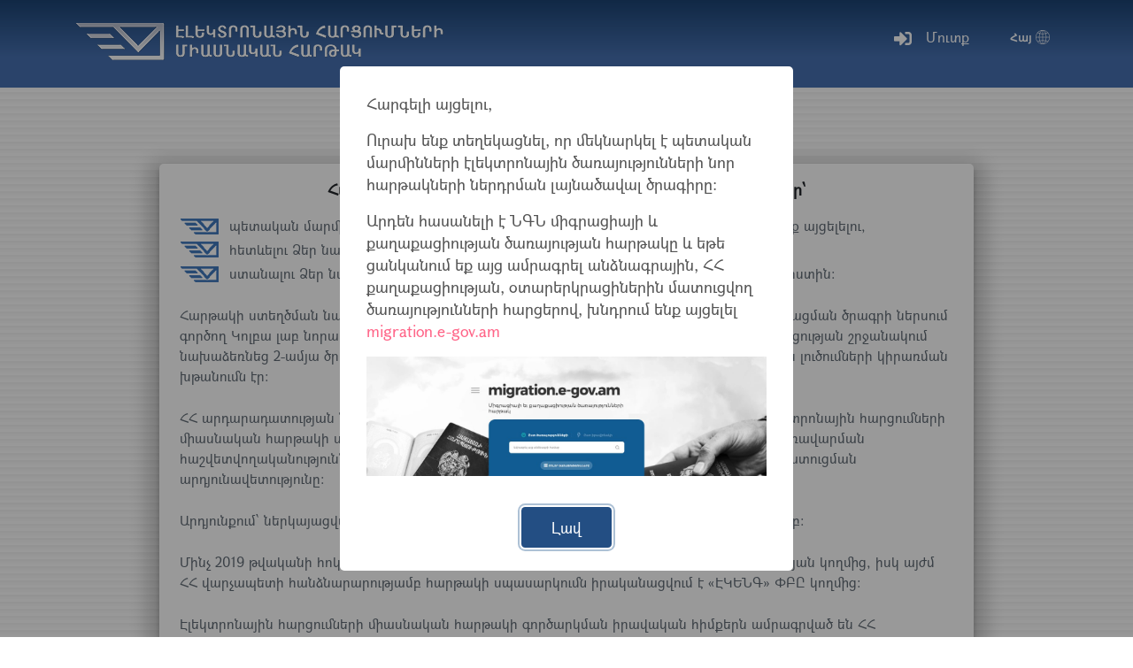

--- FILE ---
content_type: text/html; charset=UTF-8
request_url: https://e-request.am/hy/about
body_size: 125821
content:
<!DOCTYPE html>
<html lang="hy">

<head>
    <!-- Google Tag Manager -->
    <script>
        (function(w, d, s, l, i) {
            w[l] = w[l] || [];
            w[l].push({
                'gtm.start': new Date().getTime(),
                event: 'gtm.js'
            });
            var f = d.getElementsByTagName(s)[0],
                j = d.createElement(s),
                dl = l != 'dataLayer' ? '&l=' + l : '';
            j.async = true;
            j.src =
                'https://www.googletagmanager.com/gtm.js?id=' + i + dl;
            f.parentNode.insertBefore(j, f);
        })(window, document, 'script', 'dataLayer', 'GTM-MNXKXFX');
    </script>
    <!-- End Google Tag Manager -->
    <!-- Global site tag (gtag.js) - Google Analytics -->
    <script async src="https://www.googletagmanager.com/gtag/js?id=UA-163949548-1"></script>
    <script>
        window.dataLayer = window.dataLayer || [];

        function gtag() {
            dataLayer.push(arguments);
        }
        gtag('js', new Date());
        gtag('config', 'UA-163949548-1');
    </script>
    <meta charset="utf-8" />
    <meta name="viewport" content="width=device-width, initial-scale=1, shrink-to-fit=no">
    <meta name="description" content="" />
    <meta name="keywords" content="" />
    <meta property="og:title" content="" />
    <meta property="og:description" content="" />
            <meta property="og:image" content="https://e-request.am/img/fb-share-hy.png" />
        <title>Հարթակի մասին - Էլեկտրոնային հարցումների միասնական հարթակ</title>
    <link rel="icon" href="/favicon.png" />
    <link rel="shortcut icon" href="/favicon.ico" />
    <link rel="stylesheet" href="/css/mainv1.css" />
    <link rel="stylesheet" href="/css/custom-selectize.css" />
    <link rel="stylesheet" href="/css/final-design.css" />
    <link rel="stylesheet" href="/css/site.css" />
    <link rel="stylesheet" href="/css/bootstrap.min.css" />
    <link rel="stylesheet" href="/css/mediav1.css?dateTime=21-01-26 05:39:47" />
    <link rel="stylesheet" href="/css/selectize.bootstrap3.min.css" />
    <link rel="stylesheet" href="/css/envelope.css" />
    <link rel="stylesheet" href="/css/profile.css" />
    <link rel="stylesheet" href="/foundation-datepicker-master/css/foundation-datepicker.css" />

    <link rel="stylesheet" href="https://use.fontawesome.com/releases/v5.12.1/css/all.css">
    <link rel="stylesheet" href="/css/intlTelInput/intlTelInput.css">

    <!--[if gt IE 8]>
    <link rel="stylesheet" type="text/css" href="/css/main-for-ie.css" />
    <![endif]-->
    <link rel="apple-touch-icon" sizes="57x57" href="/img/apple-touch-icon-57x57.png" />
    <link rel="apple-touch-icon" sizes="72x72" href="/img/apple-touch-icon-72x72.png" />
    <link rel="apple-touch-icon" sizes="114x114" href="/img/apple-touch-icon-114x114.png" />

    <script src="/js/top-libs.js?v=1"></script>
    <style>
        body.swal2-height-auto {
            height: 100% !important;
        }

        body.modal-open {
            /*overflow: auto;*/
            /*padding-right: 0px !important;*/
        }

        .fade.in {
            background-color: rgba(0, 0, 0, 0.5);
        }

        body {
            padding-right: 0 !important;
        }
    </style>

    <style media="print">
        @page {
            size: auto;
            margin: 10px;
        }
    </style>
</head>

<body class="hy">
    <!-- Google Tag Manager (noscript) -->
    <noscript><iframe src="https://www.googletagmanager.com/ns.html?id=GTM-MNXKXFX"
            height="0" width="0" style="display:none;visibility:hidden"></iframe></noscript>
    <!-- End Google Tag Manager (noscript) -->
    <div id="wrapper" class="">
        <header>
            <div class="container  clear-fix">
                <div class="row">
                    <div class=" col-xl-4 col-lg-4 col-md-12 col-sm-12 col-12 d-lg-block d-xl-block d-sm-flex d-md-flex justify-content-md-center justify-content-sm-center d-flex justify-content-center">
                        <a href="https://e-request.am/hy" class="logo db fl sprite left-logo">
                            <span class="table">
                                <span class="table-cell fb fs15">Էլեկտրոնային հարցումների միասնական հարթակ</span>
                            </span>
                        </a>
                    </div>

                    <div class="for-header-mid d-inline-block-mid">
                        <span class="text-white mr-1 cursor-pointer float-right">
                            <a class="logout-btn d-none" id="logout_my_mid" href="https://e-request.am/hy/logout">
                                <span>Ելք</span>
                            </a>
                        </span>
                    </div>
                    
                        <div id="session-show" class="col-xl-4 col-lg-4 col-md-4 col-sm-8 col-8 offset-xl-3 offset-lg-1 offset-md-2 mt-2 d-none-575 d-none">
                            <div class="row">
                                <div class="col-xl-12">
                                    <input type="hidden" id="change_address_refresh" value="https://e-request.am/hy/refresh_change_address">
                                    <ul class="col-custom-header" style="margin-top: 8px;">
                                        <li id="user_profile"
                                            class="language-list__item fl d-none">
                                            <a class="language-list__link db fs12 tu"
                                                href="https://e-request.am/hy/profile">
                                                <img src="/img/profile/user.svg" alt="" style="margin-top: -5px">
                                                <span id="name-lastname" class="text-white text-right">
                                                                                                    </span>
                                            </a>
                                        </li>
                                    </ul>
                                </div>
                            </div>
                        </div>
                    

                    <div id="session-show" class="legal col-xl-2 col-lg-4 col-md-4 col-sm-4 col-4 offset-xl-3 offset-lg-1 offset-md-2 mt-2 d-none-575 d-none">
                        <div class="row">
                            <div class="col-xl-12 d-none">
                                <div class="col-d col-d-1 col-custom-header">
                                    <span id="name-lastname" class="text-white mr-lg-4 mr-xl-4 mr-md-4 mr-sm-4 mr-2 text-center">
                                                                            </span>
                                    <span class="text-white mr-1 cursor-pointer float-right">
                                        <a class="logout-btn" id="logout_legal_form" href="https://e-request.am/hy/logout_legal">
                                            <i class="fas fa-sign-out-alt" style="color: #325b93;"></i>
                                        </a>
                                    </span>
                                </div>
                            </div>
                        </div>
                    </div>

                    <div id="login-hide" class="col-xl-5 col-lg-5 col-md-4 col-sm-6 col-6 offset-xl-2 offset-lg-1 offset-md-2 mt-2 d-none-575  ">
                        <div class="row">
                            <div class="col-xl-12 ">
                                <div class="col-d d-flex justify-content-end align-items-right " id="intel-input">
                                    <span class="text-white mr-3 cursor-pointer">
                                        <i class="fas fa-sign-in-alt text-white pt-1" style="font-size: 20px"></i>
                                    </span>
                                    <span class="cursor-pointer text-white" id="open_reg_modal" data-toggle="modal" data-target="#login_modal">Մուտք</span>
                                </div>
                            </div>
                        </div>
                    </div>
                    <!--                    -->
                    <!--                    -->                    <div id="hide_que" class="col-xl-1 col-lg-1 col-md-3 col-sm-3 col-4 header-flex-content lng-media  d-none-575 ">
                        <ul class="language-list fra language-new mr-2" id="lng_add_top">
                            <li id="languages">
                                <ul class="lang-menu">
                                    <li class="dropdown-lang">
                                        <a href="javascript:void(0)">Հայ</a>
                                        <ul class="drop-nav-lang">
                                                                                                                                        <li class="language-list__item fl">
                                                    <a class="language-list__link db fs12 tu" href="/en/about">
                                                        ENG</a>
                                                </li>
                                                                                                                                        <li class="language-list__item fl">
                                                    <a class="language-list__link db fs12 tu" href="/ru/about">
                                                        РУС</a>
                                                </li>
                                                                                                                                        <li class="language-list__item fl">
                                                    <a class="language-list__link db fs12 tu" href="/fr/about">
                                                        FRA</a>
                                                </li>
                                                                                    </ul>
                                    </li>
                                </ul>
                            </li>
                        </ul>
                    </div>
                    <!--                    -->                </div>
            </div>
                    </header>
        <div class="clear-fix w-100 h-86"></div>

        <main>
            <div class="modal fade" id="exampleModal" tabindex="-1" role="dialog" aria-labelledby="exampleModalLabel" aria-hidden="true">
                <div class="modal-dialog new-modal" role="document">
                    <div class="modal-content content-new">
                        <div class="modal-header header-new">
                            <h6 class="modal-title" id="exampleModalLabel">Հեռախոսահամար</h6>
                            <button type="button" class="close" data-dismiss="modal" aria-label="Close">
                                <span aria-hidden="true">&times;</span>
                            </button>

                        </div>
                        <div class="modal-body body-new">
                            <input type="number" class="new-inp-design unset-padding" id="show-mid-login-input">
                            <input id="mid-login" type="hidden" value="https://e-request.am/hy/mid_login">
                            <div id="form-error-phone-mid" class="form-error-text"></div>
                            <p class="text-left d-none " id="mig_sign_in_show_text">
                                Խնդրում ենք հեռախոսում մուտքագրել  MobileID-ի PIN1 կոդը                              </p>
                            <span class="d-block text-left" id="countdown_login"></span>
                        </div>
                        <div class="modal-footer footer-new">
                            <button id="login-mid-modal" type="button" class="btn btn-primary btn-new">Մուտք</button>
                        </div>
                    </div>
                </div>
            </div>

            <div class="modal fade" id="govIdModal" tabindex="-1" role="dialog" aria-labelledby="exampleModalLabel" aria-hidden="true">
                <div class="modal-dialog new-modal" role="document">
                    <div class="modal-content content-new">
                        <div class="modal-header header-new">
                            <!--                        <h6 class="modal-title" id="exampleModalLabel">--><!--</h6>-->
                            <button type="button" class="close" data-dismiss="modal" aria-label="Close">
                                <span aria-hidden="true">&times;</span>
                            </button>

                        </div>
                        <form action="https://e-request.am/hy/gov_id_login" class="w-100-custom" id="govId_form">
                            <div class="modal-body body-new">
                                <div class="form-group">
                                    <label for="show-govid-login-input" style="font-size: 14px">Հեռախոսահամար</label>
                                    <input type="number" class="form-control login_inps" name="gov_id_phone" id="show-govid-login-input">
                                    <input type="hidden" id="dialCode_gov_id" name="dial_code">
                                    <div id="form-error-gov_id_phone" class="form-error-text"></div>
                                </div>
                                <div class="form-group">
                                    <label for="email_govId" style="font-size: 14px">Էլ․ փոստի հասցե </label>
                                    <input type="text" class="form-control login_inps" name="gov_id_email" id="email_govId">
                                    <div id="form-error-gov_id_email" class="form-error-text "></div>
                                    <div id="form-error-message" class="form-error-text "></div>
                                </div>
                            </div>
                            <div class="modal-footer footer-new">
                                <button id="login-govid-modal" type="button" class="btn btn-primary btn-new">Մուտք</button>
                            </div>
                        </form>
                    </div>
                </div>
            </div>
            <div class="modal fade" id="citizienship_modal" data-backdrop="static" tabindex="-1" role="dialog" aria-labelledby="login_modalLabel" aria-hidden="true">
    <div class="modal-dialog new-modal" role="document">
        <div class="modal-content citizen_box">
            <button type="button" class="close close_modal" data-dismiss="modal" aria-label="Close">
                <span aria-hidden="true">&times;</span>
            </button>
            <p class="text-center reg_text"> Գրանցում</p>
            <div class="ctz_box">
                <label for="citizen_reg" class="font-weight-bold" style="font-size: 14px"> Քաղաքացիություն</label>
                <select name="" id="citizen_reg" class="form-control">

                </select>
                <input type="hidden" id="get_all_countries" value="https://e-request.am/hy/citizenship">
                <button type="button" class="reg_btn auth-submit-back mr-25 text-center" id="reg_page">
                    Առաջ                    <span class="pl-2"><i class="fas fa-arrow-right text-white"></i></span>
                </button>
            </div>
        </div>
    </div>
</div><div class="modal fade" id="login_modal" data-backdrop="static" tabindex="-1" role="dialog" aria-labelledby="login_modalLabel" aria-hidden="true" style="padding-left: 0px; padding-right: 0px">
    <div class="modal-dialog new-modal" role="document">
        <div class="modal-content citizen_box" style="padding-left: 0px; padding-right: 0px">
            <button type="button" class="close close_modal" data-dismiss="modal" aria-label="Close">
                <span aria-hidden="true">&times;</span>
            </button>
            <div class="modal-body" style="padding-left: 0px; padding-right: 0px">
                <p class="text-center reg_text" style="padding-top: 0px">
                    Ընտրեք մուտքի ձեր տարբերակը                </p>
                <div style="background-color: white; padding: 30px 5px; border-top: 1px solid rgba(0,0,0,.1); border-bottom: 1px solid rgba(0,0,0,.1)">
                    <p class="text-center" style="font-size: 18px; font-weight: bold; margin: 0px">
                        «Ես Եմ» <br /> ազգային նույնականացման հարթակի միջոցով                    </p>
                    <div class="row">
                        <div class="col-xl-6 col-lg-6 col-md-12 col-sm-12 col-12 offset-xl-3 offset-lg-3 d-flex align-center">
                            <button type="button" class="login-btn-modal draw meet_sd centered-btn" id="nid_btn" style="background: #fff!important;border: 2px solid #1F4E9D">
                                <input type="hidden" value="https://e-request.am/hy/nid-login" id="nid_route">
                                                                    <img src="/img/yesem.svg" class="img-fluid media-fluid yesem-blue" alt="yesem" style="width: 95px">
                                                            </button>
                        </div>
                    </div>
                </div>
                <form action="" style="width: 100%" id="login_form_submit">
                    <div class="ctz_box_login">
                        <p class="text-center" style="font-size: 18px; font-weight: bold">
                            Հին տարբերակ                        </p>
                        <div class="form-group">
                            <label for="login_username" style="font-size: 14px">Մուտքանուն (էլ․ փոստ / հեռախոսահամար)</label>
                            <input type="text" name="username" class="form-control login_inps" id="login_username">
                            <div id="form-error-username" class="form-error-text" style="bottom: -23px"></div>
                        </div>
                        <div class="form-group pos-relative">
                            <label for="password_val" style="font-size: 14px">Գաղտնաբառ</label>
                            <input type="password" name="password" class="form-control login_inps" id="password_val">
                            <span class="showBtn_login" id="showBtnNormalForgot" style="display: block;">
                                <img src="/imgNew/Icon_feather-eye.svg" alt="" width="20px">
                            </span>
                            <div id="form-error-password" class="form-error-text" style="bottom: -23px"></div>
                            <a href="https://e-request.am/hy/forgot_password">
                                <span id="forgot_pass" class="mb-2">Մոռացե՞լ եք գաղտնաբառը</span>
                            </a>
                        </div>

                        <div class="form-group">
                            <div id="form-error-username_pass" class="form-error-text float-left"></div>
                        </div>
                        <div class="g-recaptcha mt-2 recaptcha-login" data-sitekey="6LfSHr8UAAAAAOp4CEqdAOjG3baVs-4df_LhsOPO"></div>
                        <div id="form-error-g-recaptcha-response" class="form-error-text"></div>
                        <div class="centered-btn">
                            <button type="submit" class="login-btn-modal draw meet mr-25 text-center mb-2 mt-4 " id="login_reg">
                                Մուտք                            </button>
                        </div>
                        <button id="loader_login" type="button" class="reg_btn pink-btn mr-25 text-center mb-4n d-none mt-5">
                            <img src="/img/loader.gif" alt="img">
                        </button>
                        <!-- <p class="text-center font-weight-bold">Կամ</p> -->
                        <div class="row pb-2">
                            <!--                            <div class="col-xl-4 col-lg-4 col-md-6 col-sm-6 col-6" id="esign_hide">-->
                            <!--                                <button type="button" class="media_reg_btn reg_btn auth-submit-back" style="width: 100px !important;">-->
                            <!--                                 <span class="cursor-pointer" id="esign-btn" data-login-url="--><!--" data-esign-login-url="--><!--">-->
                            <!--                                     <img class="img-fluid img-height" src="/imgNew/eid.png" alt="mid">-->
                            <!--                                 </span>-->
                            <!--                                </button>-->
                            <!--                            </div>-->
                            <!--                            <div class="col-xl-4 col-lg-4 col-md-12 col-sm-12 col-8 offset-xl-0 offset-lg-3 offset-md-0 offset-sm-0 offset-2">-->
                            <!--                                <button type="button" class="media_reg_btn reg_btn auth-submit-back close_reg_modal" data-toggle="modal" data-target="#exampleModal" style="width: 100px !important;">-->
                            <!--                                 <span class="cursor-pointer ml-2 mr-2 m-id" >-->
                            <!--                                    <img class="img-fluid img-height" src="/imgNew/mid.png" alt="mid">-->
                            <!--                                 </span>-->
                            <!--                                </button>-->
                            <!--                            </div>-->
                            <!-- <div class="col-xl-6 col-lg-6 col-md-12 col-sm-12 col-12 offset-xl-3 offset-lg-3">
                                <input type="hidden" value="https://e-request.am/hy/eidas-login" id="eidas_route">

                                <button type="button" class="media_reg_btn reg_btn auth-submit-back close_reg_modal" id="eidas_btn" style="background: #fff!important;color: black; box-shadow: 0 14px 28px rgba(0,0,0,0.25), 0 10px 10px rgba(0,0,0,0.22)">
                                 <span class="cursor-pointer ml-2 mr-2 m-id" >
                                    Eidas 
                                 </span>
                                </button>
                            </div> -->
                        </div>
                    </div>
                </form>
                <!-- <hr> -->
                <p class="text-center mobile_p_login" style="font-size: 15px" class="mb-5">Գրանցված չե՞ք, կարող եք <span id="open_reg" style="color: #3D73B3;" class="cursor-pointer">գրանցվել հիմա</span></p>
                <input type="hidden" value="https://e-request.am/hy/login_profile" id="login_profile">
            </div>
        </div>
    </div>
</div>
<script>
    const passwordInput = document.getElementById('password_val');
    const toggleBtn = document.getElementById('showBtnNormalForgot');

    toggleBtn.addEventListener('click', () => {
        if (passwordInput.type === 'password') {
            passwordInput.type = 'text';
        } else {
            passwordInput.type = 'password';
        }
    });
</script>
<script src="https://www.google.com/recaptcha/api.js?hl=hy" async defer></script><div class="modal fade" id="registration_modal" data-backdrop="static" tabindex="-1" role="dialog" aria-labelledby="login_modalLabel" aria-hidden="true">
    <div class="modal-dialog new-modal" role="document">
        <div class="modal-content citizen_box reg_box">
            <button type="button" class="close close_modal" data-dismiss="modal" aria-label="Close">
                <span aria-hidden="true">&times;</span>
            </button>
            <div class="modal-body" id="get_height">
                <p class="text-center reg_text pt-0">Գրանցում</p>
                <form class="w-100-custom" method="post" id="registration_form">
                    <div class="row">
                        <div class="col-xl-4 col-lg-4 col-md-4">
                            <div class="form-group">
                                <label for="name" style="font-size: 14px">Անուն</label>
                                <input type="text" name="name" class="form-control login_inps clear" id="name_reg">
                                <div id="form-error-name" class="form-error-text "></div>
                            </div>
                        </div>
                        <div class="col-xl-4 col-lg-4 col-md-4">
                            <div class="form-group">
                                <label for="lastName" style="font-size: 14px">Ազգանուն</label>
                                <input type="text" name="lastName" class="form-control login_inps clear" id="surname_reg">
                                <div id="form-error-lastName" class="form-error-text "></div>
                            </div>
                        </div>
                        <div class="col-xl-4 col-lg-4 col-md-4">
                            <div class="form-group">
                                <label for="birthday" style="font-size: 14px">Ծննդյան ամսաթիվ</label>
                                <input type="text" name="birthday" class="form-control login_inps clear" id="birthday" placeholder="օր / ամիս / տարի">
                                <div id="form-error-birthday" class="form-error-text "></div>
                            </div>
                        </div>
                    </div>
                    <div class="row">
                        <div class="col-xl-4 col-lg-4 col-md-4">
                            <div class="form-group">
                                <label for="passport_number" style="font-size: 14px">Անձնագրի կամ նույնականացման քարտի համար</label>
                                <input type="text" name="passport_number" class="form-control login_inps clear" style=" text-transform: uppercase">
                                <div id="form-error-passport_number" class="form-error-text "></div>
                                <div id="form-error-ssn" class="form-error-text "></div>
                            </div>
                        </div>
                        <div class="col-xl-4 col-lg-4 col-md-4" style="margin-top: 1.14rem;">
                            <div class="form-group" id="validateDate_for_ru">
                                <label for="validateDate" style="font-size: 14px;">Վավերականության ժամկետ</label>
                                <input type="text" autocomplete="off" name="validateDate" class="form-control login_inps clear" placeholder="օր / ամիս / տարի" id="validateDate">
                                <div id="form-error-validateDate" class="form-error-text "></div>
                            </div>
                        </div>
                    </div>
                    <div class="row">
                        <div class="col-xl-12">
                            <label for="address" style="font-size: 14px">Փոստային հասցե (որով ցանկանում եք ստանալ պատասխանները)</label>
                        </div>
                    </div>
                    <div class="row">
                        <div class="col-xl-4 col-lg-4 col-md-4">
                            <div class="form-group">
<!--                                <label for="country_reg" style="font-size: 14px">--><!--</label>-->
                                <select name="country" class="selectize selectize-1 form-control login_inps address_h clear" id="country_reg">
<!--                                    <option value="" disabled selected>--><!--</option>-->
                                </select>
                                <div id="form-error-country" class="form-error-text "></div>
                            </div>
                        </div>
                        <div class="col-xl-4 col-lg-4 col-md-4 for_us">
                            <div class="form-group">
                                <select class="selectize selectize-1 form-control login_inps address_h clear" name="address" id="address_registration" data-error="form-error-state">
                                        <option value="" disabled selected>Մարզ/քաղաք</option>
                                </select>
                                <div id="form-error-address" class="form-error-text "></div>
                            </div>
                        </div>
                        <div class="col-xl-4 col-lg-4 col-md-4 for_us">
                            <div class="form-group">
                                <select class="selectize selectize-1 form-control login_inps address_h clear" name="address1" id="address_registration_community" data-error="form-error-community">
                                        <option value="" disabled selected>Համայնք</option>
                                </select>
                                <div id="form-error-address1" class="form-error-text "></div>
                            </div>
                        </div>
                        <div class="col-xl-8 col-lg-6 col-md-6 d-none" id="other_country_reg">
                            <div class="form-group">
                                <input type="text" class="form-control login_inps clear" name="other_address_reg" placeholder="Հասցե">
                                <input type="hidden" class="form-control login_inps clear" name="is_other_country" id="is_other">
                                <div id="form-error-other_address_reg" class="form-error-text "></div>
                            </div>
                        </div>
                    </div>
                    <div class="row for_us">
                        <div class="col-xl-4 col-lg-4 col-md-4">
                            <div class="form-group">
                                                                    <select class="selectize selectize-1 form-control login_inps address_h clear" name="address2" id="address_registration_street" data-error="form-error-street">
                                        <option value="" selected disabled>Փողոց</option>
                                    </select>
                                                                <div id="form-error-address2" class="form-error-text "></div>
                            </div>
                        </div>
                        <div class="col-xl-4 col-lg-4 col-md-4">
                            <div class="form-group">
                                <input type="text" class="form-control login_inps clear" name="address3" id="house" data-error="form-error-house" placeholder="Շենք / տուն">
                                <div id="form-error-address3" class="form-error-text "></div>
                            </div>
                        </div>
                        <div class="col-xl-2 col-lg-2 col-md-2">
                            <div class="form-group">
                                <input type="text" class="form-control login_inps clear" name="apartment" id="apartment" placeholder="Բնկ․">
                                <div id="form-error-apartment" class="form-error-text "></div>
                            </div>
                        </div>
                        <div class="col-xl-2 col-lg-2 col-md-2">
                            <div class="form-group">
                                <input type="text" class="form-control login_inps clear" name="index" id="index" placeholder="Ինդեքս">
                                <div id="form-error-index" class="form-error-text "></div>
                            </div>
                        </div>
                    </div>
                    <div class="row">
                        <div class="col-xl-4 col-lg-4 col-md-4">
                            <div class="form-group">
                                <label for="email" style="font-size: 14px">Էլ․ փոստի հասցե </label>
                                <input type="text" name="email" class="form-control login_inps clear">
                                <div id="form-error-email" class="form-error-text "></div>
                            </div>
                        </div>
                        <div class="col-xl-4 col-lg-4 col-md-4" id="our_phone">
                            <div class="form-group">
                                <label for="phone_reg" style="font-size: 14px">Հեռախոսահամար</label>
                                <input type="number" name="phone" class="form-control login_inps clear" id="phone_reg">
                                <div id="form-error-phone" class="form-error-text "></div>
                            </div>
                        </div>
                        <div class="col-xl-4 col-lg-4 col-md-4 d-none" id="phone_reg_other_country">
                            <div class="form-group">
                                <label for="phone_reg_other" style="font-size: 14px">Հեռախոսահամար</label>
                                <input type="text" name="phone_other" class="form-control login_inps clear" id="phone_reg_other">
                                <div id="form-error-phone_other" class="form-error-text "></div>
                            </div>
                        </div>
                    </div>
                    <div class="row mt-4 pb-4">
                        <div class="col-xl-6 col-lg-6 col-md-8 col-sm-6 col-6 offset-xl-3 offset-lg-3 offset-md-2 col-sm-12 col-12 d-flex justify-content-center">
                            <button type="button" class="register_btns auth-submit-back mr-25" id="back_to_citizenship">
                                <span class="pr-2"><i class="fas fa-arrow-left text-white"></i></span>
                                Հետ                            </button>
                            <button type="button" class="register_btns pink-btn" id="to_ssn">
                                Առաջ                                <span class="pl-2"><i class="fas fa-arrow-right text-white"></i></span>
                            </button>
                            <button id="loader_reg" type="button" class="register_btns pink-btn d-none">
                                <img src="/img/loader.gif" alt="img">
                            </button>
                        </div>
                    </div>
                    <input type="hidden" id="dialCode" name="dial_code">
                    <input type="hidden" value="https://e-request.am/hy/get_state_reg" id="get_state_reg">
                    <input type="hidden" value="https://e-request.am/hy/get-community" id="get_community_reg">
                    <input type="hidden" value="https://e-request.am/hy/get-street" id="get_street_reg">
                    <input type="hidden" value="https://e-request.am/hy/user_registration" id="user_reg">
                    <input type="hidden" value="https://e-request.am/hy/delete_user" id="delete_user">
                    <input type="hidden" value="https://e-request.am/hy/get_country" id="get_country_val">
                </form>
            </div>
        </div>
    </div>
</div>
<script src="https://cdnjs.cloudflare.com/ajax/libs/jquery/3.4.1/jquery.min.js"></script>
<script src="//code.jquery.com/jquery-1.11.3.min.js"></script>
    <script>
        $('#name_reg').keyup(function () {
            $(this).css('textTransform', 'uppercase');
            let value = $(this).val();
            let regexp = /[\u0530-\u058F]/;
            if (regexp.test(value)) {
                $("#form-error-name").hide();
            } else {
                $("#form-error-name").html('Գրել հայատառ').css({'color':'red','font-size':'12px'}).show();
            }
            $('#name_reg').val(value.replace(/[^\u0561-\u0587\u0531-\u0556\s-]+/g, ''));
            $(this).val($(this).val().replace(/^ +/gm, ''));
            $(this).val($(this).val().replace(/[ ]{2,}/gi," "));
        });

        $('#surname_reg').keyup(function () {
            $(this).css('textTransform', 'uppercase');
            let value = $(this).val();
            let regexp = /[\u0530-\u058F]/;
            if (regexp.test(value)) {
                $("#form-error-lastName").hide();
            } else {
                $("#form-error-lastName").html('Գրել հայատառ').css({'color':'red','font-size':'12px'}).show();
            }
            $('#surname_reg').val(value.replace(/[^\u0561-\u0587\u0531-\u0556\s-]+/g, ''));
            $(this).val($(this).val().replace(/^ +/gm, ''));
            $(this).val($(this).val().replace(/[ ]{2,}/gi," "));
        });
    </script>
<script>
    $(document).ready(function () {
        $('#birthday').fdatepicker({
            format: 'dd.mm.yyyy',
            disableDblClickSelection: true,
            endDate: new Date()
            // language: 'am',
        });

        $('#validateDate').fdatepicker({
            format: 'dd.mm.yyyy',
            disableDblClickSelection: true,
            // startDate: new Date()
            // language: 'am',
        });

    })
</script>
<div class="modal fade" id="verification_modal" data-backdrop="static" tabindex="-1" role="dialog" aria-labelledby="login_modalLabel" aria-hidden="true">
    <div class="modal-dialog new-modal" role="document">
        <div class="modal-content citizen_box">
            <button type="button" class="close close_modal" data-dismiss="modal" aria-label="Close">
                <span aria-hidden="true">&times;</span>
            </button>
            <div class="modal-body">
                <p class="text-center reg_text pt-0">Էլ․ փոստի հասցեի հաստատում </p>
                <div class="verification_box">
                    <form class="w-100-custom" method="post" id="verification_form">
                        <div class="row mobile_padding">
                            <div class="col-xl-2 col-lg-2 col-md-2 col-sm-2 col-2 offset-xl-1 offset-lg-1 offset-md-1 offset-sm-1 offset-1 ">
                                <input type="text" pattern="\d*" maxlength="1" class="form-control code_inp login_inps reg_verification_inps" name="code1" id="code1">
                            </div>
                            <div class="col-xl-2 col-lg-2 col-md-2 col-sm-2 col-2">
                                <input type="text" pattern="\d*" maxlength="1" class="form-control code_inp login_inps reg_verification_inps" name="code2" id="code2">
                            </div>
                            <div class="col-xl-2 col-lg-2 col-md-2 col-sm-2 col-2">
                                <input type="text" pattern="\d*" maxlength="1" class="form-control code_inp login_inps reg_verification_inps" name="code3" id="code3">
                            </div>
                            <div class="col-xl-2 col-lg-2 col-md-2 col-sm-2 col-2">
                                <input type="text" pattern="\d*" maxlength="1" class="form-control code_inp login_inps reg_verification_inps" name="code4" id="code4">
                            </div>
                            <div class="col-xl-2 col-lg-2 col-md-2 col-sm-2 col-2">
                                <input type="text" pattern="\d*" maxlength="1" class="form-control code_inp login_inps reg_verification_inps" name="code5" id="code5">
                            </div>
                        </div>
                        <div class="row">
                            <div class="col-xl-11 col-lg-11 col-md-11 col-sm-11 col-11 offset-xl-1 offset-lg-1 offset-md-1 offset-sm-1 offset-1">
                                <div id="form-error-code" class="form-error-text "></div>
                                <div id="form-error-many" class="form-error-text "></div>
                            </div>
                        </div>
                        <div class="row">
                            <div class="col-xl-10 col-lg-10 col-md-10 col-sm-10 offset-xl-1 offset-lg-1 offset-md-1 offset-sm-1 offset-1">
                                <div class="d-flex justify-content-between">
                                    <span class="mt-2 cursor-pointer send_again" style="font-size: 13px"> Ուղարկել կրկին</span>
                                    <span id="timer_email" class="mt-2" style="font-size: 13px"></span>
                                </div>
                                <input type="hidden" value="https://e-request.am/hy/send_again" id="send_again_code">
                            </div>
                        </div>
                        <div class="row mt-5 pb-4">
                            <div class="col-xl-12 col-lg-12 col-md-12 d-flex justify-content-center mt-4">
                                <button type="button" class="register_btns auth-submit-back mr-25" id="back_to_ssn">
                                    <span class="pr-2"><i class="fas fa-arrow-left text-white"></i></span>
                                    Հետ                                </button>
                                <button type="submit" class="register_btns pink-btn" id="to_make_password">
                                    Առաջ                                    <span class="pl-2"><i class="fas fa-arrow-right text-white"></i></span>
                                </button>
                                <button id="loader_email_verification_reg" type="button" class="register_btns pink-btn d-none">
                                    <img src="/img/loader.gif" alt="img">
                                </button>
                            </div>
                        </div>
                        <input type="hidden" value="https://e-request.am/hy/check_code" id="check_code_reg">
                    </form>
                </div>
            </div>
        </div>
    </div>
</div><div class="modal fade" id="password_modal" data-backdrop="static" tabindex="-1" role="dialog" aria-labelledby="login_modalLabel" aria-hidden="true">
    <div class="modal-dialog new-modal" role="document">
        <div class="modal-content citizen_box">
            <div class="modal-body">
                <button type="button" class="close close_modal" data-dismiss="modal" aria-label="Close">
                    <span aria-hidden="true">&times;</span>
                </button>
                <p class="text-center reg_text">Ստեղծել գաղտնաբառ</p>
                <div class="ctz_box_login">
                    <form class="w-100-custom" id="pass_add_form">
                        <div class="form-group position-relative mb-2">
                            <label for="password" style="font-size: 14px">Գաղտնաբառ</label>
                            <input type="password" name="password" class="form-control login_inps" id="password">
                            <img src="/img/faq_icon.svg" alt="" class="password_how" title="Գաղտնաբառը պետք է կազմված լինի լատինատառերից, պարունակի մեծատառ, փոքրատառ, թիվ և հատուկ նշաններ (!, $, #, %, @ և այլն)։ Գատնաբառը պետք է պարունակի նվազագույնը 8 նիշ։">
                            <span class="showBtn" id="showBtnNormal">
                                <img src="/imgNew/Icon_feather-eye-off.svg" alt="" width="20px">
                            </span>
                            <div class="indicator">
                                <span class="weak"></span>
                                <span class="medium"></span>
                                <span class="strong"></span>
                            </div>
                            <div class="text"></div>
    <!--                        <div id="form-error-password" class="form-error-text" style="bottom: -23px"></div>-->
                        </div>
                        <div class="form-group position-relative mt-4 mb-4">
                            <label for="repeat_password" style="font-size: 14px">Կրկնել գաղտնաբառը</label>
                            <input type="password" id="repeat_password" name="repeat_password" class="form-control login_inps">
    <!--                        <span class="showBtn" id="repeat_show_btn">-->
    <!--                            <img src="/imgNew/Icon_feather-eye-off.svg" alt="" width="20px">-->
    <!--                        </span>-->
                            <div id="form-error-repeat_password" class="form-error-text" style="bottom: -23px"></div>
                        </div>
                        <button type="submit" class="reg_btn auth-submit-back mr-25 text-center mb-5 mt-5" id="open_login">
                            Գրանցվել                        </button>
                        <input type="hidden" value="https://e-request.am/hy/make_password" id="make_password_reg">
                    </form>
                </div>
            </div>
        </div>
    </div>
</div>
<div class="modal fade" id="ssn_modal" data-backdrop="static" tabindex="-1" role="dialog" aria-labelledby="login_modalLabel" aria-hidden="true">
    <div class="modal-dialog new-modal" role="document">
        <div class="modal-content citizen_box">
            <button type="button" class="close close_modal" data-dismiss="modal" aria-label="Close">
                <span aria-hidden="true">&times;</span>
            </button>
            <div class="modal-body">
                <p class="text-center reg_text pt-0"> messages.citizenCheck</p>
                <div class="ctz_box">
                    <div class="row">
                        <div class="col-xl-12">
                            <label for="ssn_check"> messages.fillSsn</label>
                            <input type="text" class="form-control code_inp login_inps" name="ssn" id="ssn_check">
                            <div id="form-error-ssn" class="form-error-text "></div>
                        </div>
                    </div>
                    <div class="row mt-5 pb-4">
                        <div class="col-xl-12 col-lg-12 col-md-12 d-flex justify-content-center mt-4">
                            <button type="button" class="register_btns auth-submit-back mr-25" id="back_to_reg">
                                <span class="pr-2"><i class="fas fa-arrow-left text-white"></i></span>
                                 messages.back                            </button>
                            <button type="button" class="register_btns pink-btn" id="to_verification">
                                 messages.forward                                <span class="pl-2"><i class="fas fa-arrow-right text-white"></i></span>
                            </button>
                        </div>
                    </div>
                    <input type="hidden" value="https://e-request.am/hy/check_ssn_reg" id="check_ssn_reg">
                </div>
            </div>
        </div>
    </div>
</div><div class="modal fade" id="verification_modal_profile" data-backdrop="static" tabindex="-1" role="dialog" aria-labelledby="login_modalLabel" aria-hidden="true">
    <div class="modal-dialog new-modal" role="document">
        <div class="modal-content citizen_box">
            <button type="button" class="close close_modal" data-dismiss="modal" aria-label="Close">
                <span aria-hidden="true">&times;</span>
            </button>
            <div class="modal-body">
                <p class="text-center reg_text pt-0">Էլ․ փոստի հասցեի հաստատում </p>
                <div class="verification_box">
                    <form class="w-100-custom" id="profile_code_email_form">
                        <div class="row mobile_padding" id="profile_code_verify_auto">
                            <div class="col-xl-2 col-lg-2 col-md-2 col-sm-2 col-2 offset-xl-1 offset-lg-1 offset-md-1 offset-sm-1 offset-1">
                                <input type="text" pattern="\d*" maxlength="1" class="form-control code_inp login_inps profile_code_em_inps" name="code1" id="code1_profile">
                            </div>
                            <div class="col-xl-2 col-lg-2 col-md-2 col-sm-2 col-2">
                                <input type="text" pattern="\d*" maxlength="1" class="form-control code_inp login_inps profile_code_em_inps" name="code2" id="code2_profile">
                            </div>
                            <div class="col-xl-2 col-lg-2 col-md-2 col-sm-2 col-2">
                                <input type="text" pattern="\d*" maxlength="1" class="form-control code_inp login_inps profile_code_em_inps" name="code3" id="code3_profile">
                            </div>
                            <div class="col-xl-2 col-lg-2 col-md-2 col-sm-2 col-2">
                                <input type="text" pattern="\d*" maxlength="1" class="form-control code_inp login_inps profile_code_em_inps" name="code4" id="code4_profile">
                            </div>
                            <div class="col-xl-2 col-lg-2 col-md-2 col-sm-2 col-2">
                                <input type="text" pattern="\d*" maxlength="1" class="form-control code_inp login_inps profile_code_em_inps" name="code5" id="code5_profile">
                            </div>
                        </div>
                        <div class="row">
                            <div class="col-xl-11 col-lg-11 col-md-11 col-sm-11 col-11 offset-xl-1 offset-lg-1 offset-md-1 offset-sm-1 offset-1">
                                <div id="form-error-code_prof" class="form-error-text "></div>
                                <div id="form-error-error" class="form-error-text "></div>
                            </div>
                        </div>
                        <div class="row">
                            <div class="col-xl-10 col-lg-10 col-md-10 col-sm-10 offset-xl-1 offset-lg-1 offset-md-1 offset-sm-1 offset-1">
                                <div class="d-flex justify-content-between">
                                    <span class="mt-2 cursor-pointer send_again" style="font-size: 13px"> Ուղարկել կրկին</span>
                                    <span id="timer_email_profile" class="mt-2" style="font-size: 13px"></span>
                                </div>
                                <input type="hidden" value="https://e-request.am/hy/send_again" id="send_again_code">
                            </div>
                        </div>
                        <div class="row mt-5 pb-4">
                            <div class="col-xl-12 col-lg-12 col-md-12 d-flex justify-content-center mt-4">
                                <button type="submit" class="register_btns pink-btn" id="check_profile_code">
                                    Առաջ                                </button>
                            </div>
                        </div>
                        <input type="hidden" value="https://e-request.am/hy/check_code" id="check_code_reg">
                     </form>
                </div>
            </div>
        </div>
    </div>
</div><div class="modal fade" id="phone_verification_modal" data-backdrop="static" tabindex="-1" role="dialog" aria-labelledby="phone_verification_modalLabel" aria-hidden="true">
    <div class="modal-dialog new-modal" role="document">
        <div class="modal-content citizen_box">
            <button type="button" class="close close_modal" data-dismiss="modal" aria-label="Close">
                <span aria-hidden="true">&times;</span>
            </button>
            <div class="modal-body">
                <p class="text-center reg_text pt-0">Հեռախոսահամարի հաստատում </p>
                <div class="verification_box">
                    <p class="text-center">Խնդրում ենք մուտքագել Ձեր հեռախոսահամարին ուղարկված կոդը</p>
                    <form class="w-100-custom" id="profile_ph_form">
                        <div class="row mobile_padding" id="phone_verified_auto">
                            <div class="col-xl-2 col-lg-2 col-md-2 col-sm-2 col-2 offset-xl-1 offset-lg-1 offset-md-1 offset-sm-1 offset-1">
                                <input type="text" pattern="\d*" maxlength="1" class="form-control code_inp login_inps profile_ph_inps" name="code1" id="code1_phone">
                            </div>
                            <div class="col-xl-2 col-lg-2 col-md-2 col-sm-2 col-2">
                                <input type="text" pattern="\d*" maxlength="1" class="form-control code_inp login_inps profile_ph_inps" name="code2" id="code2_phone">
                            </div>
                            <div class="col-xl-2 col-lg-2 col-md-2 col-sm-2 col-2">
                                <input type="text" pattern="\d*" maxlength="1" class="form-control code_inp login_inps profile_ph_inps" name="code3" id="code3_phone">
                            </div>
                            <div class="col-xl-2 col-lg-2 col-md-2 col-sm-2 col-2">
                                <input type="text" pattern="\d*" maxlength="1" class="form-control code_inp login_inps profile_ph_inps" name="code4" id="code4_phone">
                            </div>
                            <div class="col-xl-2 col-lg-2 col-md-2 col-sm-2 col-2">
                                <input type="text" pattern="\d*" maxlength="1" class="form-control code_inp login_inps profile_ph_inps" name="code5" id="code5_phone">
                            </div>
                        </div>
                        <div class="row">
                            <div class="col-xl-11 col-lg-11 col-md-11 col-sm-11 col-11 offset-xl-1 offset-lg-1 offset-md-1 offset-sm-1 offset-1">
                                <div id="form-error-code_phone_pr" class="form-error-text "></div>
                                <div id="form-error-code" class="form-error-text "></div>
                            </div>
                        </div>
                        <div class="row">
                            <div class="col-xl-10 col-lg-10 col-md-10 col-sm-10 offset-xl-1 offset-lg-1 offset-md-1 offset-sm-1 offset-1">
                                <div class="d-flex justify-content-between">
                                    <span class="mt-2 cursor-pointer send_again_phone" style="font-size: 13px">Ուղարկել կրկին</span>
                                    <span id="timer_phone_profile" class="mt-2" style="font-size: 13px"></span>
                                </div>
                                <input type="hidden" value="https://e-request.am/hy/send_again_phone" id="send_again_code_phone">
                            </div>
                        </div>
                        <div class="row mt-5 pb-4">
                            <div class="col-xl-12 col-lg-12 col-md-12 d-flex justify-content-center mt-4">
                                <button type="submit" class="register_btns pink-btn" id="confirm_phone">
                                    Առաջ                                    <span class="pl-2"><i class="fas fa-arrow-right text-white"></i></span>
                                </button>
                            </div>
                        </div>
                    </form>
                    <input type="hidden" value="https://e-request.am/hy/check_code_phone" id="check_code_phone_prof">
                </div>
            </div>
        </div>
    </div>
</div>
<script>
$(document).ready(function() {
    function startTimer(duration, button) {
        var timer = duration, seconds;
        var interval = setInterval(function () {
            seconds = parseInt(timer, 10);
            if (--timer < 0) {
                clearInterval(interval);
                button.removeClass('disabled');
            }
        }, 1000);
    }

    function handleSendAgainButton() {
        var sendAgainButton = $('.send_again_phone');

        $('#phone_verification_modal').on('shown.bs.modal', function () {
            sendAgainButton.addClass('disabled');
            startTimer(10, sendAgainButton);
        });

        sendAgainButton.on('click', function() {
            if (!$(this).hasClass('disabled')) {
                $(this).addClass('disabled');
                startTimer(10, sendAgainButton);
            }
        });
    }

    handleSendAgainButton();
});
</script><div class="modal fade" id="single_verification_modal_profile" data-backdrop="static" tabindex="-1" role="dialog" aria-labelledby="single_verification_modal_profileLabel" aria-hidden="true">
    <div class="modal-dialog new-modal" role="document">
        <div class="modal-content citizen_box">
            <button type="button" class="close close_modal" data-dismiss="modal" aria-label="Close">
                <span aria-hidden="true">&times;</span>
            </button>
            <div class="modal-body">
                <p class="text-center reg_text pt-0">Էլ․ փոստի հասցեի հաստատում </p>
                <div class="verification_box">
                    <form class="w-100-custom" id="profile_single_em_form">
                        <p class="text-center">Խնդրում ենք մուտքագել Ձեր էլ․ փոստին ուղարկված կոդը </p>
                        <div class="row mobile_padding" id="profile_single_email_auto">
                            <div class="col-xl-2 col-lg-2 col-md-2 col-sm-2 col-2 offset-xl-1 offset-lg-1 offset-md-1 offset-sm-1 offset-1">
                                <input type="text" pattern="\d*" maxlength="1" class="form-control code_inp login_inps profile_em_single" name="code1" id="code1_profile_single">
                            </div>
                            <div class="col-xl-2 col-lg-2 col-md-2 col-sm-2 col-2">
                                <input type="text" pattern="\d*" maxlength="1" class="form-control code_inp login_inps profile_em_single" name="code2" id="code2_profile_single">
                            </div>
                            <div class="col-xl-2 col-lg-2 col-md-2 col-sm-2 col-2">
                                <input type="text" pattern="\d*" maxlength="1" class="form-control code_inp login_inps profile_em_single" name="code3" id="code3_profile_single">
                            </div>
                            <div class="col-xl-2 col-lg-2 col-md-2 col-sm-2 col-2">
                                <input type="text" pattern="\d*" maxlength="1" class="form-control code_inp login_inps profile_em_single" name="code4" id="code4_profile_single">
                            </div>
                            <div class="col-xl-2 col-lg-2 col-md-2 col-sm-2 col-2">
                                <input type="text" pattern="\d*" maxlength="1" class="form-control code_inp login_inps profile_em_single" name="code5" id="code5_profile_single">
                            </div>
                        </div>
                        <div class="row">
                            <div class="col-xl-11 col-lg-11 col-md-11 col-sm-11 col-11 offset-xl-1 offset-lg-1 offset-md-1 offset-sm-1 offset-1">
                                <div id="form-error-email_Singe" class="form-error-text "></div>
                                <div id="form-error-single" class="form-error-text "></div>
                            </div>
                        </div>
                        <div class="row">
                            <div class="col-xl-10 col-lg-10 col-md-10 col-sm-10 offset-xl-1 offset-lg-1 offset-md-1 offset-sm-1 offset-1">
                                <div class="d-flex justify-content-between">
                                    <span class="mt-2 cursor-pointer send_again_single" style="font-size: 13px">Ուղարկել կրկին</span>
                                    <span id="timer_single_email" class="mt-2" style="font-size: 13px"></span>
                                </div>
                                <input type="hidden" value="https://e-request.am/hy/send_again" id="send_again_code">
                            </div>
                        </div>
                        <div class="row mt-5 pb-4">
                            <div class="col-xl-12 col-lg-12 col-md-12 d-flex justify-content-center mt-4">
                                <button type="submit" class="register_btns pink-btn" id="check_profile_code_single">
                                    Հաստատել                                </button>
                            </div>
                        </div>
                        <input type="hidden" value="https://e-request.am/hy/check_code_single" id="check_code_single">
                    </form>
                </div>
            </div>
        </div>
    </div>
</div><div class="modal fade" id="phone_verification_reg_modal" data-backdrop="static" tabindex="-1" role="dialog" aria-labelledby="phone_verification_reg_modalLabel" aria-hidden="true">
    <div class="modal-dialog new-modal" role="document">
        <div class="modal-content citizen_box">
            <button type="button" class="close close_modal" data-dismiss="modal" aria-label="Close">
                <span aria-hidden="true">&times;</span>
            </button>
            <div class="modal-body">
                <p class="text-center reg_text pt-0">Հեռախոսահամարի հաստատում </p>
                <div class="verification_box">
                    <form class="w-100-custom" method="post" id="verification_form_phone_reg">
                    <div class="row mobile_padding" id="phone_verification_aoutotab">
                        <div class="col-xl-2 col-lg-2 col-md-2 col-sm-2 col-2 offset-xl-1 offset-lg-1 offset-md-1 offset-sm-1 offset-1">
                            <input type="text" pattern="\d*" maxlength="1" class="form-control code_inp login_inps phone_inps_reg" name="code1" id="code1_phone_reg">
                        </div>
                        <div class="col-xl-2 col-lg-2 col-md-2 col-sm-2 col-2">
                            <input type="text" pattern="\d*" maxlength="1" class="form-control code_inp login_inps phone_inps_reg" name="code2" id="code2_phone_reg">
                        </div>
                        <div class="col-xl-2 col-lg-2 col-md-2 col-sm-2 col-2">
                            <input type="text" pattern="\d*" maxlength="1" class="form-control code_inp login_inps phone_inps_reg" name="code3" id="code3_phone_reg">
                        </div>
                        <div class="col-xl-2 col-lg-2 col-md-2 col-sm-2 col-2">
                            <input type="text" pattern="\d*" maxlength="1" class="form-control code_inp login_inps phone_inps_reg" name="code4" id="code4_phone_reg">
                        </div>
                        <div class="col-xl-2 col-lg-2 col-md-2 col-sm-2 col-2">
                            <input type="text" pattern="\d*" maxlength="1" class="form-control code_inp login_inps phone_inps_reg" name="code5" id="code5_phone_reg">
                        </div>
                    </div>
                    <div class="row">
                        <div class="col-xl-11 col-lg-11 col-md-11 col-sm-11 col-11 offset-xl-1 offset-lg-1 offset-md-1 offset-sm-1 offset-1">
                            <div id="form-error-code_phone_reg" class="form-error-text "></div>
                        </div>
                    </div>
                    <div class="row">
                        <div class="col-xl-10 col-lg-10 col-md-10 col-sm-10 offset-xl-1 offset-lg-1 offset-md-1 offset-sm-1 offset-1">
                            <div class="d-flex justify-content-between">
                                <span class="mt-2 cursor-pointer send_again_phone" style="font-size: 13px">Ուղարկել կրկին</span>
                                <span id="timer_phone_reg" class="mt-2" style="font-size: 13px"></span>
                            </div>
                            <input type="hidden" value="https://e-request.am/hy/send_again_phone" id="send_again_code_phone">
                        </div>
                    </div>
                    <div class="row mt-5 pb-4">
                        <div class="col-xl-12 col-lg-12 col-md-12 d-flex justify-content-center mt-4">
                            <button type="submit" class="register_btns pink-btn" id="confirm_phone_reg">
                                Առաջ                                <span class="pl-2"><i class="fas fa-arrow-right text-white"></i></span>
                            </button>
                            <button id="loader_phone_verification_reg" type="button" class="register_btns pink-btn d-none">
                                <img src="/img/loader.gif" alt="img">
                            </button>
                        </div>
                    </div>
                    <input type="hidden" value="https://e-request.am/hy/check_code_phone" id="check_code_phone_prof">
                    </form>
                </div>
            </div>
        </div>
    </div>
</div>

<script>
$(document).ready(function() {
    function startTimer(duration, button) {
        var timer = duration, seconds;
        var interval = setInterval(function () {
            seconds = parseInt(timer, 10);
            if (--timer < 0) {
                clearInterval(interval);
                button.removeClass('disabled');
            }
        }, 1000);
    }

    function handleSendAgainButton() {
        var sendAgainButton = $('.send_again_phone');

        $('#phone_verification_reg_modal').on('shown.bs.modal', function () {
            sendAgainButton.addClass('disabled');
            startTimer(10, sendAgainButton);
        });

        sendAgainButton.on('click', function() {
            if (!$(this).hasClass('disabled')) {
                $(this).addClass('disabled');
                startTimer(10, sendAgainButton);
            }
        });
    }

    handleSendAgainButton();
});
</script><div class="modal fade" id="id_card_modal" data-backdrop="static" tabindex="-1" role="dialog" aria-labelledby="id_card_modalLabel" aria-hidden="true">
    <div class="modal-dialog new-modal" role="document">
        <div class="modal-content citizen_box">
            <button type="button" class="close close_modal" data-dismiss="modal" aria-label="Close">
                <span aria-hidden="true">&times;</span>
            </button>
            <div class="modal-body">
                <p class="text-center reg_text pt-0">էլ․ փոստի հասցեի / հեռախոսահամարի հաստատում</p>
                <div class="verification_box">
                    <form class="w-100-custom" method="post" id="verification_form_id_card">
                        <div class="row">
                            <div class="col-xl-8 offset-xl-2 col-lg-8 col-md-8 col-sm-8 col-12 offset-lg-2 offset-md-2 offset-sm-2 offset-0">
                               <div class="form-group">
                                   <label for="email" style="font-size: 14px">Էլ․ փոստի հասցե </label>
                                   <input type="text" class="form-control login_inps" id="id_card_email">
                                   <div id="form-error-id_card_email" class="form-error-text "></div>
                               </div>
                            </div>
                        </div>
                        <div class="row">
                            <div class="col-xl-8 offset-xl-2 col-lg-8 col-md-8 col-sm-8 col-12 offset-lg-2 offset-md-2 offset-sm-2 offset-0">
                                <div class="form-group">
                                    <label for="phone_reg" style="font-size: 14px">Հեռախոսահամար</label>
                                    <input type="number" class="form-control login_inps" id="id_card_phone">
                                    <input type="hidden"  id="dialCode_id_card">
                                    <div id="form-error-id_card_phone" class="form-error-text "></div>
                                    <div id="form-error-error_id_card" class="form-error-text "></div>
                                </div>
                            </div>
                        </div>
                        <div class="row mt-5 pb-4">
                            <div class="col-xl-12 col-lg-12 col-md-12 d-flex justify-content-center mt-4">
                                <button type="submit" class="register_btns pink-btn" id="open_verification">
                                    Առաջ                                    <span class="pl-2"><i class="fas fa-arrow-right text-white"></i></span>
                                </button>
                            </div>
                        </div>
                        <input type="hidden" value="https://e-request.am/hy/check_code_id_card" id="check_code_id_card">
                    </form>
                </div>
            </div>
        </div>
    </div>
</div>
<div class="container-fluid pb-5 mh-800">
    <div class="container">
        <div class="row mt-5">
            <div class="col-12">
                <h2 class="t-center snippet-box__title fb fs24 t-col text-lg-center text-center m-0-auto">Հարթակի մասին</h2>
            </div>
        </div>
        <div class="row mt-3">
            <div class="col-xl-10 offset-xl-1">
                <div class="about_us">
                    <div class="row">
                        <div class="col-xl-12">
                            <p class="text-center mt-3 ab-title">
                                Հարթակը նպատակ ունի հնարավորություն ստեղծել Ձեզ համար՝                            </p>
                        </div>
                    </div>
                    <div class="row">
                        <div class="col-xl-12">
                            <div class="m-0-auto w-92">
                                <span class="d-block after-checkbox  fs-15_5">
                                    պետական մարմիններին ուղղելու հարցում, դիմում կամ բողոք առցանց, առանց դրանք այցելելու,                                </span>
                                <span class="d-block after-checkbox-1 mt-1  fs-15_5">
                                    հետևելու Ձեր նամակի ընթացքին՝ տրամադրված հսկիչ համարի միջոցով,                                </span>
                                <span class="d-block after-checkbox-2 mt-1  fs-15_5">
                                    ստանալու Ձեր նամակի պատասխանը հենց հարթակի միջոցով կամ էլեկտրոնային փոստին։                                </span>
                                <span class="d-block des-color mt-4 fs-15_5">
                                    Հարթակի ստեղծման նախապատմությունը սկսում է դեռևս 2016 թվականից, երբ  ՄԱԿ-ի զարգացման ծրագրի ներսում գործող Կոլբա լաբ նորարարական լաբորատորիան Եվրոպական միության հետ համագործակցության շրջանակում նախաձեռնեց 2-ամյա ծրագիր, որի հիմնական նպատակը հանրային ոլորտում նորարարական լուծումների կիրառման խթանումն էր։                                </span>
                                <span class="d-block des-color mt-4 fs-15_5">
                                    ՀՀ արդարադատության նախարարության առաջարկն էր ծրագրի շրջանակում դիտարկել էլեկտրոնային հարցումների միասնական հարթակի ստեղծումը, որը հնարավորություն կտար բարձրացնելու հանրային կառավարման հաշվետվողականությունն ու թափանցիկությունը, ինչպես նաև հանրային ծառայությունների մատուցման արդյունավետությունը։                                </span>
                                <span class="d-block des-color mt-4 fs-15_5">
                                    Արդյունքում՝ ներկայացված առաջարկը իրագործվեց Եվրոպական միության ֆինանսավորմամբ։                                </span>
                                <span class="d-block des-color mt-4 fs-15_5">
                                    Մինչ 2019 թվականի հոկտեմբեր հարթակը վարվում էր ՀՀ արդարադատության նախարարության կողմից, իսկ այժմ ՀՀ վարչապետի հանձնարարությամբ հարթակի սպասարկումն իրականացվում է  «ԷԿԵՆԳ» ՓԲԸ կողմից։                                </span>
                                <span class="d-block des-color mt-4 pb-3 fs-15_5">
                                    Էլեկտրոնային հարցումների միասնական հարթակի գործարկման իրավական հիմքերն ամրագրված են ՀՀ կառավարության 2018 թվականի ապրիլի 26-ի 524-Ն որոշմամբ։                                </span>
                            </div>
                        </div>
                    </div>
                    <div class="row pb-3">
                        <div class="col-xl-9 col-lg-9 col-md-9 col-sm-12 col-12 policy-color">
                            <a href="https://e-request.am/hy/policy" >
                                Անձնական տվյալների մշակման և գաղտնիության քաղաքականություն                            </a>
                        </div>
                        <div class="col-xl-3 col-lg-3 col-md-3 col-sm-3 col-3 offset-lg-0 offset-xl-0 offset-md-0 offset-sm-7 mt-sm-2 offset-4 mt-xl-0 mt-lg-0 mt-md-0 mt-2">
                            <a href="https://e-request.am/hy">
                                <button type="button" class="auth-submit2-last-page auth-submit-back btn-custom">
<!--                                    <img class="pr-2" src="/imgNew/prev.png" alt="">-->
                                    <span class="pr-2"><i class="fas fa-arrow-left text-white"></i></span>
                                    Փակել                                </button>
                            </a>
                        </div>
                    </div>
                </div>
            </div>
        </div>
        <div class="row">
            <div class="col-xl-10 offset-xl-1">
                <div class="w-100-custom">
                    <div class="row mt-4">
                        <div class="col-xl-4 col-lg-4 col-md-5 col-sm-4 mt-2">
                            <div class="row">
                                <div class="col-xl-8 col-lg-8 col-md-8 col-sm-8 col-12 text-center mt-3">
                                    <a href="https://www.ekeng.am/" class="footer-logos ver-top-box" target="_blank">
                                        <img src="/imgNew/ekeng_logo.png" class="img-fluid" alt="Գերբ">
                                    </a>
                                    <p class="fs-15_5 media-fs new-css mt-1">
                                        Էլեկտրոնային կառավարման ենթակառուցվածքների ներդրման գրասենյակ                                    </p>
                                </div>
                            </div>
                        </div>
                        <div class="col-xl-8 col-lg-8 col-md-7 col-sm-8 col-12  text-sm-center mt-sm-4 text-center mt-4 text-xl-right text-lg-right text-md-right">
                            <div class="row">
                                <div class="col-xl-3 col-lg-3 col-md-3 col-sm-3 text-center">
                                    <a href="http://moj.am/" class="footer-logos ver-top-box" target="_blank">
                                        <img src="/imgNew/gerb.png" class="img-fluid" alt="Գերբ">
                                    </a>
                                    <p class="fs-15_5 media-fs new-css mt-1 text-center">
                                        ՀՀ արդարադատության նախարարություն:                                    </p>
                                </div>
                                <div class="col-xl-3 col-lg-3 col-md-3 col-sm-3">
                                    <a href="https://eeas.europa.eu" class="footer-logos logo-1 ver-top-box" target="_blank">
                                        <img src="/imgNew/1.png" class="img-fluid media-fluid" alt="eeas">
                                    </a>
                                </div>
                                <div class="col-xl-3 col-lg-3 col-md-3 col-sm-3">
                                    <a href="https://kolba.am" class="footer-logos logo-2 ver-top-box" target="_blank">
                                        <img src="/imgNew/2.png" class="img-fluid media-fluid" alt="kolba">
                                    </a>
                                </div>
                                <div class="col-xl-3 col-lg-3 col-md-3 col-sm-3">
                                    <a href="http://www.am.undp.org" class="footer-logos logo-3 ver-top-box" target="_blank">
                                        <img src="/imgNew/3.png" class="img-fluid media-fluid" alt="undp">
                                    </a>
                                </div>
                            </div>
                        </div>
                    </div>
                </div>
            </div>
        </div>
    </div>
</div>



</main>
        </div>

        <footer class="d-flex align-items-center">
            <div class="container clear-fix">
                <div class="row media-row">
                    <div class="col-xl-5 col-lg-6 col-md-8 col-sm-10 col-12 mt-xl-0 mt-lg-0 mt-md-0 mt-sm-0 mt-3">
                        <div class="row">
                            <div class="col-xl-12 pb-2" style="padding-left: 18px;">
                                <img src="/imgNew/blazon-logo.png" width="28" height="28" class="img-fluid" alt="about_us">
                                <span class="n-clr media-government">Հայաստանի Հանրապետության կառավարություն</span>
                            </div>
                            <div class="col-xl-5">
                                <a class="text-dark a-underline" href="https://e-request.am/hy/about">
                                    <img src="/imgNew/footer_question.png" class="img-fluid" alt="about_us" width="25" height="25">
                                    <span class=" text-sm-center n-clr fs13_1">
                                        Հարթակի մասին                                    </span>
                                </a>
                            </div>
                            <div class="col-xl-6">
                                <a class="text-dark a-underline" href="https://e-request.am/hy/faq">
                                    <img src="/imgNew/question_mark.svg" class="img-fluid" alt="about_us" width="25" height="25">
                                    <span class=" text-sm-center n-clr fs13_1">
                                        ՀՏՀ
                                    </span>
                                </a>
                            </div>
                        </div>

                    </div>

                    <!--                <div class="d-flex justify-content-end col-xl-2 col-lg-2 col-md-2 col-3 offset-0 col-sm-3 offset-sm-2 offset-md-4 offset-lg-4 offset-xl-3 mt-1">-->
                    <!--                    <a href="https://eeas.europa.eu" class="h-100" target="_blank">-->
                    <!--                        <img class="img-fluid" src="/imgNew/euflag.png"  alt="eeas">-->
                    <!--                    </a>-->
                    <!--                </div>-->
                    <div class="media-footer-col align-items-end d-flex justify-content-lg-start justify-content-xl-start justify-content-md-start justify-content-sm-start justify-content-end col-xl-2  col-lg-2 col-md-2 col-12 offset-0 col-sm-2 offset-sm-0 offset-md-2 offset-lg-4 offset-xl-5">
                        <a href="https://www.ekeng.am/" class="h-100" target="_blank">
                            <img src="/imgNew/ekeng.png" alt="ekeng_logo" class="mt-5 media-ekeng" width="50px">
                        </a>
                    </div>
                </div>
            </div>
        </footer>

                <script>
            var $jsTranses = {"messages.statistics.letter_count.label":"\u0564\u056b\u0574\u0578\u0582\u0574\u0576\u0565\u0580\u056b, \u0570\u0561\u0580\u0581\u0578\u0582\u0576\u0565\u0580\u056b \u0587 \u0562\u0578\u0572\u0578\u0584\u0576\u0565\u0580\u056b \u0584\u0561\u0576\u0561\u056f","messages.month.jan":"\u0540\u0578\u0582\u0576\u057e\u0561\u0580","messages.month.feb":"\u0553\u0565\u057f\u0580\u057e\u0561\u0580","messages.month.mar":"\u0544\u0561\u0580\u057f","messages.month.apr":"\u0531\u057a\u0580\u056b\u056c","messages.month.may":"\u0544\u0561\u0575\u056b\u057d","messages.month.jun":"\u0540\u0578\u0582\u0576\u056b\u057d","messages.month.jul":"\u0540\u0578\u0582\u056c\u056b\u057d","messages.month.aug":"\u0555\u0563\u0578\u057d\u057f\u0578\u057d","messages.month.sep":"\u054d\u0565\u057a\u057f\u0565\u0574\u0562\u0565\u0580","messages.month.oct":"\u0540\u0578\u056f\u057f\u0565\u0574\u0562\u0565\u0580","messages.month.nov":"\u0546\u0578\u0575\u0565\u0574\u0562\u0565\u0580","messages.month.dec":"\u0534\u0565\u056f\u057f\u0565\u0574\u0562\u0565\u0580","messages.letter_request_text":"\u0553\u0576\u057f\u0580\u0578\u0582\u0574 \u0565\u0574 \u0587 (\u056f\u0561\u0574) \u0581\u0561\u0576\u056f\u0561\u0576\u0578\u0582\u0574 \u0565\u0574 \u057d\u057f\u0561\u0576\u0561\u056c \u057f\u0565\u0572\u0565\u056f\u0578\u0582\u0569\u0575\u0578\u0582\u0576 \u057f\u0565\u0572\u0565\u056f\u0561\u057f\u057e\u0578\u0582\u0569\u0575\u0578\u0582\u0576\u0568 \u057f\u0576\u0585\u0580\u056b\u0576\u0578\u0572\u056b\u0581","messages.letter_letter_text":" \u0548\u0582\u0576\u0565\u0574 \u0570\u0561\u0580\u0581, \u0578\u0580\u056b \u056c\u0578\u0582\u056e\u0578\u0582\u0574\u0568 \u057e\u0565\u0580\u0561\u057a\u0561\u0570\u057e\u0561\u056e \u0567 \u057a\u0565\u057f\u0561\u056f\u0561\u0576 \u0574\u0561\u0580\u0574\u0576\u056b\u0576","messages.letter_complain_text":"\u0533\u057f\u0576\u0578\u0582\u0574 \u0565\u0574, \u0578\u0580 \u057a\u0565\u057f\u0561\u056f\u0561\u0576 \u0574\u0561\u0580\u0574\u0576\u056b \u0563\u0578\u0580\u056e\u0578\u0572\u0578\u0582\u0569\u0575\u0578\u0582\u0576\u0576\u0565\u0580\u0578\u057e \u056f\u0561\u0574 \u0561\u0576\u0563\u0578\u0580\u056e\u0578\u0582\u0569\u0575\u0561\u0574\u0562 \u056d\u0561\u056d\u057f\u057e\u0565\u056c \u0565\u0576 \u056b\u0580\u0561\u057e\u0578\u0582\u0576\u0584\u0576\u0565\u0580 \u0587 \u0561\u0566\u0561\u057f\u0578\u0582\u0569\u0575\u0578\u0582\u0576\u0576\u0565\u0580","messages.letter_post_text":"\u053b\u0574 \u0576\u0561\u0574\u0561\u056f\u0568 \u0534\u056b\u0574\u0578\u0582\u0574 \/ \u0540\u0561\u0580\u0581\u0578\u0582\u0574 \/ \u0532\u0578\u0572\u0578\u0584 \u0579\u0567","messages.letter_other":"\u0531\u0545\u053c","messages.letter_request_directed":"\u0540\u0561\u057d\u0581\u0565\u0561\u057f\u0565\u0580\u055d","messages.letter_letter_directed":"\u0540\u0561\u057d\u0581\u0565\u0561\u057f\u0565\u0580\u055d","messages.letter_complain_directed":"\u0540\u0561\u057d\u0581\u0565\u0561\u057f\u0565\u0580\u055d","messages.e_letter_pdf_title":"\u0534\u053b\u0544\u0548\u0552\u0544","messages.e_request_pdf_title":"\u0540\u0531\u0550\u0551\u0548\u0552\u0544","messages.e_complain_pdf_title":"\u0532\u0548\u0542\u0548\u0554","messages.letter_placeholder_text":"\u053d\u0576\u0564\u0580\u0578\u0582\u0574 \u0565\u0576\u0584 \u0570\u0561\u0575\u0561\u057f\u0561\u057c \u0587 \u0570\u0576\u0561\u0580\u0561\u057e\u0578\u0580\u056b\u0576\u057d \u0570\u057d\u057f\u0561\u056f \u0571\u0587\u0561\u056f\u0565\u0580\u057a\u0565\u0584 \u0571\u0565\u0580 \u0564\u056b\u0574\u0578\u0582\u0574\u0568","messages.request_placeholder_text":"\u053d\u0576\u0564\u0580\u0578\u0582\u0574 \u0565\u0576\u0584 \u0570\u0561\u0575\u0561\u057f\u0561\u057c \u0587 \u0570\u0576\u0561\u0580\u0561\u057e\u0578\u0580\u056b\u0576\u057d \u0570\u057d\u057f\u0561\u056f \u0571\u0587\u0561\u056f\u0565\u0580\u057a\u0565\u0584 \u0561\u0576\u0570\u0580\u0561\u056a\u0565\u0577\u057f \u057f\u0565\u0572\u0565\u056f\u0578\u0582\u0569\u0575\u0578\u0582\u0576\u0568","messages.complain_placeholder_text":"\u053d\u0576\u0564\u0580\u0578\u0582\u0574 \u0565\u0576\u0584 \u0570\u0561\u0575\u0561\u057f\u0561\u057c \u0587 \u0570\u0576\u0561\u0580\u0561\u057e\u0578\u0580\u056b\u0576\u057d \u0570\u057d\u057f\u0561\u056f \u0571\u0587\u0561\u056f\u0565\u0580\u057a\u0565\u0584 \u0571\u0565\u0580 \u0562\u0578\u0572\u0578\u0584\u0568","messages.post_placeholder_text":"\u053d\u0576\u0564\u0580\u0578\u0582\u0574 \u0565\u0576\u0584 \u0570\u0561\u0575\u0561\u057f\u0561\u057c \u0587 \u0570\u0576\u0561\u0580\u0561\u057e\u0578\u0580\u056b\u0576\u057d \u0570\u057d\u057f\u0561\u056f \u0571\u0587\u0561\u056f\u0565\u0580\u057a\u0565\u0584 \u0571\u0565\u0580 \u0563\u0580\u0578\u0582\u0569\u0575\u0578\u0582\u0576\u0568","messages.request_after_text":"\u0540\u0540 \u054d\u0561\u0570\u0574\u0561\u0576\u0561\u0564\u0580\u0578\u0582\u0569\u0575\u0561\u0576 42-\u0580\u0564 \u0587 51-\u0580\u0564 \u0570\u0578\u0564\u057e\u0561\u056e\u0576\u0565\u0580\u056b \u0587 \u00ab\u054f\u0565\u0572\u0565\u056f\u0561\u057f\u057e\u0578\u0582\u0569\u0575\u0561\u0576 \u0561\u0566\u0561\u057f\u0578\u0582\u0569\u0575\u0561\u0576 \u0574\u0561\u057d\u056b\u0576\u00bb \u0540\u0540 \u0585\u0580\u0565\u0576\u0584\u056b 6-\u0580\u0564 \u0570\u0578\u0564\u057e\u0561\u056e\u056b \u0570\u0561\u0574\u0561\u0571\u0561\u0575\u0576` \u056d\u0576\u0564\u0580\u0578\u0582\u0574 \u0565\u0574 \u057f\u0580\u0561\u0574\u0561\u0564\u0580\u0565\u056c \u057f\u0565\u0572\u0565\u056f\u0578\u0582\u0569\u0575\u0578\u0582\u0576\u0576\u0565\u0580.","messages.request_before_text":" \u054a\u0561\u057f\u0580\u0561\u057d\u057f \u0565\u0574 \u057e\u0573\u0561\u0580\u0565\u056c \u00ab\u054f\u0565\u0572\u0565\u056f\u0561\u057f\u057e\u0578\u0582\u0569\u0575\u0561\u0576 \u0561\u0566\u0561\u057f\u0578\u0582\u0569\u0575\u0561\u0576 \u0574\u0561\u057d\u056b\u0576\u00bb \u0540\u0540 \u0585\u0580\u0565\u0576\u0584\u056b 10-\u0580\u0564 \u0570\u0578\u0564\u057e\u0561\u056e\u056b 2-\u0580\u0564 \u056f\u0565\u057f\u0578\u057e \u0576\u0561\u056d\u0561\u057f\u0565\u057d\u057e\u0561\u056e \u057d\u0561\u0570\u0574\u0561\u0576\u0561\u0579\u0561\u0583\u0568 \u0563\u0565\u0580\u0561\u0566\u0561\u0576\u0581\u0578\u0572 \u057f\u0565\u0572\u0565\u056f\u0578\u0582\u0569\u0575\u0561\u0576 \u057f\u0580\u0561\u0574\u0561\u0564\u0580\u0574\u0561\u0576 \u0570\u0561\u0574\u0561\u0580:","messages.letter.filed_required":"\u0534\u0561\u0577\u057f\u0568 \u057a\u0561\u0580\u057f\u0561\u0564\u056b\u0580 \u0567","messages.header_prepared":"\u054a\u0561\u057f\u0580\u0561\u057d\u057f\u0574\u0561\u0576 \u0583\u0578\u0582\u056c\u0578\u0582\u0574 \u0567","messages.e_letter_address_rws":"\u0532\u0576\u0561\u056f\u0578\u0582\u0569\u0575\u0561\u0576, \u0561\u0577\u056d\u0561\u057f\u0561\u0576\u0584\u056b \u056f\u0561\u0574 \u0578\u0582\u057d\u0578\u0582\u0574\u0576\u0561\u056f\u0561\u0576 \u0570\u0561\u057d\u057f\u0561\u057f\u0578\u0582\u0569\u0575\u0561\u0576 \u0563\u057f\u0576\u057e\u0565\u056c\u0578\u0582 \u057e\u0561\u0575\u0580 (\u0570\u0561\u057d\u0581\u0565)","messages.e_letter_address_rws2":"\u0533\u057f\u0576\u057e\u0565\u056c\u0578\u0582 \u057e\u0561\u0575\u0580(\u0570\u0561\u057d\u0581\u0565)","messages.letter_follow":"\u201d\u0540\u0565\u057f\u0587\u0565\u056c \u0576\u0561\u0574\u0561\u056f\u056b \u0568\u0576\u0569\u0561\u0581\u0584\u056b\u0576\u201d \u0562\u0561\u056a\u0576\u056b \u0574\u056b\u057b\u0578\u0581\u0578\u057e","messages.mid.login_failed":"\u0546\u0578\u0582\u0575\u0576\u0561\u056f\u0561\u0576\u0561\u0581\u0578\u0582\u0574\u0568 \u0579\u056b \u0570\u0561\u057b\u0578\u0572\u057e\u0565\u056c","messages.mid_countdown_text":"\u0540\u0561\u0572\u0578\u0580\u0564\u0561\u0563\u0580\u0578\u0582\u0569\u0575\u0578\u0582\u0576\u0568 \u056f\u0581\u0578\u0582\u0581\u0561\u0564\u0580\u057e\u056b \u0587\u057d","messages.mid_second":"\u057e\u0561\u0575\u0580\u056f\u0575\u0561\u0576:","messages.e_letter_failed":"\u0549\u0570\u0561\u057b\u0578\u0572\u057e\u0565\u0581 \u0578\u0582\u0572\u0561\u0580\u056f\u0565\u056c \u0563\u0580\u0578\u0582\u0569\u0575\u0578\u0582\u0576\u0568:","messages.legal_without_sign":"\u0554\u0561\u0576\u056b \u0578\u0580 \u0534\u0578\u0582\u0584 \u0564\u056b\u0574\u0578\u0582\u0574 \u0565\u0584 \u056b\u0580\u0561\u057e\u0561\u0562\u0561\u0576\u0561\u056f\u0561\u0576 \u0561\u0576\u0571\u056b \u0561\u0576\u0578\u0582\u0576\u056b\u0581, \u056d\u0576\u0564\u0580\u0578\u0582\u0574 \u0565\u0576\u0584 \u057d\u057f\u0578\u0580\u0561\u0563\u0580\u0565\u056c \u0576\u0561\u0574\u0561\u056f\u0568","messages.not_available_in_mobile":"\u0540\u0561\u057d\u0561\u0576\u0565\u056c\u056b \u0579\u0567 \u0562\u057b\u057b\u0561\u0575\u056b\u0576 \u0570\u0565\u057c\u0561\u056d\u0578\u057d\u056b \u0570\u0561\u0574\u0561\u0580","messages.letter_choose_a_certificate":"\u0531\u0575\u057d\u057f\u0565\u0572 \u057a\u0565\u057f\u0584 \u0567 \u057f\u0565\u057d\u0576\u0565\u0584 \u0541\u0565\u0580 \u0561\u0576\u0578\u0582\u0576 \u0561\u0566\u0563\u0561\u0576\u0578\u0582\u0576\u0568","messages.letter_signed.without_jsign":"\u0546\u0578\u0582\u0575\u0576\u0561\u056f\u0561\u0576\u0561\u0581\u0574\u0561\u0576 \u0584\u0561\u0580\u057f\u0568 \u057f\u0565\u0572\u0561\u0564\u0580\u0565\u0584 \u0584\u0561\u0580\u057f \u056f\u0561\u0580\u0564\u0561\u0581\u0578\u0572 \u057d\u0561\u0580\u0584\u056b \u0574\u0565\u057b \u0587 \u057d\u0565\u0572\u0574\u0565\u0584 <i class=\"fas fa-sync-alt text-dark\"><\/i> \u056f\u0578\u0573\u0561\u056f\u0568","messages.mobile.second_page_application_1":"\u0551\u0561\u0576\u056f\u0561\u0576\u0578\u0582\u0574 \u0565\u0574 \u057d\u057f\u0561\u0576\u0561\u056c \u057f\u0565\u0572\u0565\u056f\u0578\u0582\u0569\u0575\u0578\u0582\u0576 \u057f\u0565\u0572\u0565\u056f\u0561\u057f\u057e\u0578\u0582\u0569\u0575\u0578\u0582\u0576\u0568 \u057f\u0576\u0585\u0580\u056b\u0576\u0578\u0572\u056b\u0581","messages.mobile.second_page_application_2":"\u0533\u057f\u0576\u0578\u0582\u0574 \u0565\u0574, \u0578\u0580 \u057a\u0565\u057f\u0561\u056f\u0561\u0576 \u0574\u0561\u0580\u0574\u0576\u056b \u057a\u0561\u057f\u0573\u0561\u057c\u0578\u057e \u056d\u0561\u056d\u057f\u057e\u0565\u056c \u0565\u0576 \u056b\u0580\u0561\u057e\u0578\u0582\u0576\u0584\u0576\u0565\u0580","messages.eid.revoke_certificate":"\u0541\u0565\u0580 \u0570\u0561\u057e\u0561\u057d\u057f\u0561\u0563\u056b\u0580\u0568 \u0561\u0575\u056c\u0587\u057d \u057e\u0561\u057e\u0565\u0580 \u0579\u0567\u0589 \u0531\u0576\u0570\u0580\u0561\u056a\u0565\u0577\u057f \u0567 \u0583\u0578\u056d\u0565\u056c \u0576\u0578\u0582\u0575\u0576\u0561\u056f\u0561\u0576\u0561\u0581\u0574\u0561\u0576 \u0584\u0561\u0580\u057f\u0568: \u0544\u0561\u0576\u0580\u0561\u0574\u0561\u057d\u0576\u0565\u0580\u056b \u0570\u0561\u0574\u0561\u0580\u055d <a href=\"https:\/\/ekeng.am\/hy\/third_sub\/police_activate\" target=\"_blank\">ekeng.am\/hy\/third_sub\/police_activate<\/a>","messages.eid.revoked_certificateHold":"\u0541\u0565\u0580 \u0570\u0561\u057e\u0561\u057d\u057f\u0561\u0563\u056b\u0580\u0568 \u0561\u056f\u057f\u056b\u057e \u0579\u0567\u0589 \u054a\u0561\u057f\u0577\u0561\u0573 \u057d\u057f\u0578\u0580\u0561\u0563\u0580\u0565\u056c\u0578\u0582 \u0570\u0561\u0574\u0561\u0580 \u0561\u0576\u0570\u0580\u0561\u056a\u0565\u0577\u057f \u0567 \u056f\u0561\u057f\u0561\u0580\u0565\u056c  \u057e\u0573\u0561\u0580\u0578\u0582\u0574\u0589 \u0544\u0561\u0576\u0580\u0561\u0574\u0561\u057d\u0576\u0565\u0580\u056b \u0570\u0561\u0574\u0561\u0580\u055d <a href=\"https:\/\/ekeng.am\/hy\/payments\" target=\"_blank\">ekeng.am\/hy\/payments<a\/>","messages.e_letter.sent.popup.btn":"\u053c\u0561\u057e","messages.lacuna_redirect":"\"\u0534\u0578\u0582\u0584 \u056f\u0561\u0580\u0578\u0572 \u0565\u0584 \u057d\u057f\u0578\u0580\u0561\u0563\u0580\u0565\u056c \u0541\u0565\u0580 \u0576\u0561\u0574\u0561\u056f\u0568\u055d \u0561\u057c\u0561\u0576\u0581 \u0561\u0575\u0576 \u0576\u0565\u0580\u0562\u0565\u057c\u0576\u0565\u056c\u0578\u0582:\u054a\u0561\u0580\u0566\u0561\u057a\u0565\u057d \u057f\u0565\u0572\u0561\u0564\u0580\u0565\u0584 Web PKI \u0570\u0561\u057e\u0565\u056c\u057e\u0561\u056e\u0568\"","messages.lacuna_yes":"\u054f\u0565\u0572\u0561\u0564\u0580\u0565\u056c","messages.lacuna_no":"\u0548\u0579","messages.eid_failed":"\u053d\u0576\u0564\u0580\u0578\u0582\u0574 \u0565\u0576\u0584 \u057f\u0565\u0572\u0561\u0564\u0580\u0565\u0584 \u0541\u0565\u0580 ID \u0584\u0561\u0580\u057f\u0568 \u0568\u0576\u0569\u0565\u0580\u0581\u0578\u0572 \u057d\u0561\u0580\u0584\u056b \u0574\u0565\u057b","messages.letter_appointment_text":"\u0551\u0561\u0576\u056f\u0561\u0576\u0578\u0582\u0574 \u0565\u0574 \u0570\u0561\u0576\u0564\u056b\u057a\u0565\u056c \u057a\u0565\u057f\u0561\u056f\u0561\u0576 \u057a\u0561\u0577\u057f\u0578\u0576\u0575\u0561\u0575\u056b \u0570\u0565\u057f ","messages.letter_service_text":"\u0551\u0561\u0576\u056f\u0561\u0576\u0578\u0582\u0574 \u0565\u0574 \u0570\u0565\u0580\u0569\u0561\u0563\u0580\u0565\u056c \u0561\u0575\u0581\u0565\u056c\u0578\u0582\u0569\u0575\u0578\u0582\u0576 \u056e\u0561\u057c\u0561\u0575\u0578\u0582\u0569\u0575\u0578\u0582\u0576 \u057d\u057f\u0561\u0576\u0561\u056c\u0578\u0582 \u0570\u0561\u0574\u0561\u0580","messages.check_letter_reject_text":"\u0540\u0561\u0574\u0578\u0566\u057e\u0561\u055e\u056e \u0565\u0584, \u0578\u0580 \u0581\u0561\u0576\u056f\u0561\u0576\u0578\u0582\u0574 \u0565\u0584 \u0579\u0565\u0572\u0561\u0580\u056f\u0565\u056c \u0570\u0561\u0576\u0564\u056b\u057a\u0578\u0582\u0574\u0568","messages.check_letter_reject_yes":"\u0531\u0575\u0578","messages.check_letter_reject_no":"\u0548\u0579","messages.legal.form.choose":"\u0538\u0576\u057f\u0580\u0565\u056c","messages.letter_sign_and_send":"\u0548\u0582\u0572\u0561\u0580\u056f\u0565\u056c","messages.letter_pdf_confirm":"\u0540\u0561\u057d\u057f\u0561\u057f\u0565\u056c","messages.legal_before_text":"\u054f\u0565\u0572\u0565\u056f\u0561\u057f\u057e\u0578\u0582\u0569\u0575\u0578\u0582\u0576\u0568 \u057f\u0580\u0561\u0574\u0561\u0564\u0580\u057e\u0578\u0582\u0574 \u0567 \u0540\u0540 \u054d\u0561\u0570\u0574\u0561\u0576\u0561\u0564\u0580\u0578\u0582\u0569\u0575\u0561\u0576 42-\u0580\u0564 \u0587 51-\u0580\u0564 \u0570\u0578\u0564\u057e\u0561\u056e\u0576\u0565\u0580\u056b \u0587 \u00ab\u054f\u0565\u0572\u0565\u056f\u0561\u057f\u057e\u0578\u0582\u0569\u0575\u0561\u0576 \u0561\u0566\u0561\u057f\u0578\u0582\u0569\u0575\u0561\u0576 \u0574\u0561\u057d\u056b\u0576\u00bb \u0540\u0540 \u0585\u0580\u0565\u0576\u0584\u056b 6-\u0580\u0564 \u0570\u0578\u0564\u057e\u0561\u056e\u056b \u0570\u0561\u0574\u0561\u0571\u0561\u0575\u0576:  \u0555\u0580\u0565\u0576\u0584\u056b 10-\u0580\u0564 \u0570\u0578\u0564\u057e\u0561\u056e\u056b 2-\u0580\u0564 \u056f\u0565\u057f\u0578\u057e \u0576\u0561\u056d\u0561\u057f\u0565\u057d\u057e\u0561\u056e \u057d\u0561\u0570\u0574\u0561\u0576\u0561\u0579\u0561\u0583\u0568 \u0563\u0565\u0580\u0561\u0566\u0561\u0576\u0581\u0578\u0572 \u057f\u0565\u0572\u0565\u056f\u0578\u0582\u0569\u0575\u0561\u0576 \u057f\u0580\u0561\u0574\u0561\u0564\u0580\u0574\u0561\u0576 \u0570\u0561\u0574\u0561\u0580 \u056f\u0561\u0580\u0578\u0572 \u0567 \u0563\u0561\u0576\u0571\u057e\u0565\u056c \u0570\u0561\u057e\u0565\u056c\u0575\u0561\u056c \u0563\u0578\u0582\u0574\u0561\u0580:","messages.letter_demand_request":"\u053d\u0576\u0564\u0580\u0578\u0582\u0574 \u0565\u0576\u0584 \u0570\u0561\u0575\u0561\u057f\u0561\u057c \u0587 \u0570\u0576\u0561\u0580\u0561\u057e\u0578\u0580\u056b\u0576\u057d \u0570\u057d\u057f\u0561\u056f \u0571\u0587\u0561\u056f\u0565\u0580\u057a\u0565\u056c \u0562\u0578\u0572\u0578\u0584 \u0562\u0565\u0580\u0578\u0572\u056b \u057a\u0561\u0570\u0561\u0576\u057b\u0568","messages.letter_privacy_text_physical":"\u00ab\u0531\u057c\u0561\u057b\u00bb \u056f\u0578\u0573\u0561\u056f\u0568 \u057d\u0565\u0572\u0574\u0565\u056c\u0578\u057e\u055d \u0534\u0578\u0582\u0584 \u0570\u0561\u057e\u0561\u057d\u057f\u0578\u0582\u0574 \u0565\u0584, \u0578\u0580 \u056e\u0561\u0576\u0578\u0569\u0561\u0581\u0565\u056c \u0587 \u0568\u0576\u0564\u0578\u0582\u0576\u0578\u0582\u0574 \u0565\u0584 ","messages.letter_privacy_text_legal":"\u00ab\u0531\u057c\u0561\u057b\u00bb \u056f\u0578\u0573\u0561\u056f\u0568 \u057d\u0565\u0572\u0574\u0565\u056c\u0578\u057e\u055d \u0534\u0578\u0582\u0584 \u0570\u0561\u057e\u0561\u057d\u057f\u0578\u0582\u0574 \u0565\u0584, \u0578\u0580 \u056b\u0580\u0561\u057e\u0561\u057d\u0578\u0582 \u0565\u0584 \u0564\u056b\u0574\u0565\u056c \u056b\u0580\u0561\u057e\u0561\u0562\u0561\u0576\u0561\u056f\u0561\u0576 \u0561\u0576\u0571\u056b \u0561\u0576\u0578\u0582\u0576\u056b\u0581, \u056e\u0561\u0576\u0578\u0569\u0561\u0581\u0565\u056c \u0587 \u0568\u0576\u0564\u0578\u0582\u0576\u0578\u0582\u0574 \u0565\u0584 ","messages.letter_privacy_text1":"\u0531\u0576\u0571\u0576\u0561\u056f\u0561\u0576 \u057f\u057e\u0575\u0561\u056c\u0576\u0565\u0580\u056b \u0574\u0577\u0561\u056f\u0574\u0561\u0576 \u0587 \u0563\u0561\u0572\u057f\u0576\u056b\u0578\u0582\u0569\u0575\u0561\u0576 \u0584\u0561\u0572\u0561\u0584\u0561\u056f\u0561\u0576\u0578\u0582\u0569\u0575\u0578\u0582\u0576\u0568","messages.letter_privacy_text2":"\u0531\u0576\u0571\u0576\u0561\u056f\u0561\u0576 \u057f\u057e\u0575\u0561\u056c\u0576\u0565\u0580\u056b \u0574\u0577\u0561\u056f\u0574\u0561\u0576 \u0587 \u0563\u0561\u0572\u057f\u0576\u056b\u0578\u0582\u0569\u0575\u0561\u0576 \u0584\u0561\u0572\u0561\u0584\u0561\u056f\u0561\u0576\u0578\u0582\u0569\u0575\u0578\u0582\u0576\u0568","messages.bpr.not_found":"messages.bpr.not_found","messages.reg_country":"AM","messages.registration.success_registered":"\u0534\u0578\u0582\u0584 \u0570\u0561\u057b\u0578\u0572\u0578\u0582\u0569\u0575\u0561\u0574\u0562 \u0563\u0580\u0561\u0576\u0581\u057e\u0565\u056c \u0565\u0584","messages.letter_citizen_envelope_arm":"\u0584\u0561\u0572\u0561\u0584\u0561\u0581\u056b","messages.letter_citizen_envelope":"\u0554\u0561\u0572\u0561\u0584\u0561\u0581\u056b\u0578\u0582\u0569\u0575\u0578\u0582\u0576\u0568\u055d","messages.registration.pass_doesnt_much":"\u0533\u0561\u0572\u057f\u0576\u0561\u0562\u0561\u057c\u0565\u0580\u0568 \u0579\u0565\u0576 \u0570\u0561\u0574\u0568\u0576\u056f\u0576\u0578\u0582\u0574 ","messages.const_placeholder":"\u053d\u0576\u0564\u0580\u0578\u0582\u0574 \u0565\u0576\u0584 \u0571\u0587\u0561\u056f\u0565\u0580\u057a\u0565\u056c \u054d\u0561\u0570\u0574\u0561\u0576\u0561\u0564\u0580\u0561\u056f\u0561\u0576 \u0564\u0561\u057f\u0561\u0580\u0561\u0576 \u0576\u0565\u0580\u056f\u0561\u0575\u0561\u0581\u057e\u0578\u0572 \u056d\u0576\u0564\u0580\u0561\u0576\u0584\u0568 \u0587 \u0583\u0561\u057d\u057f\u0561\u0580\u056f\u0576\u0565\u0580\u0568\u055d \u056f\u0561\u057f\u0561\u0580\u0565\u056c\u0578\u057e \u0570\u0572\u0578\u0582\u0574\u0576\u0565\u0580 \u054d\u0561\u0570\u0574\u0561\u0576\u0561\u0564\u0580\u0578\u0582\u0569\u0575\u0561\u0576 \u0570\u0561\u0574\u0561\u057a\u0561\u057f\u0561\u057d\u056d\u0561\u0576 \u0576\u0578\u0580\u0574\u0565\u0580\u056b\u0576:\u0534\u056b\u0574\u0578\u0582\u0574\u0568 \u057a\u0565\u057f\u0584 \u0567 \u057a\u0561\u0580\u0578\u0582\u0576\u0561\u056f\u056b \u0576\u0577\u0578\u0582\u0574 \u054d\u0561\u0570\u0574\u0561\u0576\u0561\u0564\u0580\u0561\u056f\u0561\u0576 \u0564\u0561\u057f\u0561\u0580\u0561\u0576 \u0564\u056b\u0574\u0565\u056c\u0578\u0582 \u0570\u056b\u0574\u0584 \u0570\u0561\u0576\u0564\u056b\u057d\u0561\u0581\u0578\u0572 \u054d\u0561\u0570\u0574\u0561\u0576\u0561\u0564\u0580\u0578\u0582\u0569\u0575\u0561\u0576 \u0570\u0578\u0564\u057e\u0561\u056e\u056b \u0574\u0561\u057d\u056b\u0576: ","messages.service_not_available":"\u0546\u0577\u057e\u0561\u056e \u0585\u0580\u057e\u0561 \u0570\u0561\u0574\u0561\u0580 \u0561\u0566\u0561\u057f \u057f\u0565\u0572\u0565\u0580 \u0579\u056f\u0561\u0576 ","messages.not_found_month":"\u0538\u0576\u057f\u0580\u057e\u0561\u056e \u0561\u0574\u057d\u057e\u0561 \u0570\u0561\u0574\u0561\u0580 \u0561\u0566\u0561\u057f \u057f\u0565\u0572\u0565\u0580 \u0579\u056f\u0561\u0576 ","messages.appointment_entity_police":"\u0540\u0540 \u0548\u057d\u057f\u056b\u056f\u0561\u0576\u0578\u0582\u0569\u0575\u0578\u0582\u0576","messages.appointment_entity":"\u0534\u056b\u057e\u0561\u0576\u0561\u0563\u056b\u057f\u0561\u056f\u0561\u0576 \u0576\u0565\u0580\u056f\u0561\u0575\u0561\u0581\u0578\u0582\u0581\u0579\u0578\u0582\u0569\u0575\u0578\u0582\u0576","messages.letter_service_police_text":"\u0551\u0561\u0576\u056f\u0561\u0576\u0578\u0582\u0574 \u0565\u0574 \u0570\u0565\u0580\u0569\u0561\u0563\u0580\u0565\u056c \u0561\u0575\u0581 \u0584\u0561\u0572\u0561\u0584\u0561\u0581\u056b\u0578\u0582\u0569\u0575\u0561\u0576 \u057d\u057f\u0561\u0581\u0574\u0561\u0576, \u0564\u0561\u0564\u0561\u0580\u0565\u0581\u0574\u0561\u0576, \u056f\u0561\u0574 \u0561\u0576\u0571\u0576\u0561\u0563\u0580\u056b \u0570\u0565\u057f \u056f\u0561\u057a\u057e\u0561\u056e \u0561\u0575\u056c \u0570\u0561\u0580\u0581\u0565\u0580\u0578\u057e ","messages.check_letter_service_canceled":"\u0540\u0565\u0580\u0569\u0561\u0563\u0580\u0578\u0582\u0574\u0568 \u0579\u0565\u0572\u0561\u0580\u056f\u057e\u0565\u056c \u0567","messages.check_letter_reject_text_service":"\u0540\u0561\u0574\u0578\u0566\u057e\u0561\u055e\u056e \u0565\u0584, \u0578\u0580 \u0581\u0561\u0576\u056f\u0561\u0576\u0578\u0582\u0574 \u0565\u0584 \u0579\u0565\u0572\u0561\u0580\u056f\u0565\u056c \u0570\u0565\u0580\u0569\u0561\u0563\u0580\u0578\u0582\u0574\u0568\u0589","messages.service.type_1":"<div><h5 style=\"color: red; text-align: center\">\u0548\u0582\u0577\u0561\u0564\u0580\u0578\u0582\u0569\u0575\u0578\u0582\u0576<\/h5><p style=\"text-align: left\">\u0534\u056b\u0574\u0578\u0582\u0574\u0561\u057f\u0578\u0582\u0576\u0565\u0580\u0568 \u0570\u0565\u0580\u0569\u0561\u0563\u0580\u0574\u0561\u0576 \u0576\u057a\u0561\u057f\u0561\u056f\u0578\u057e \u057a\u0565\u057f\u0584 \u0567 \u056c\u0580\u0561\u0581\u0576\u0565\u0576 \u0562\u0561\u0581\u0561\u057c\u0561\u057a\u0565\u057d \u056b\u0580\u0565\u0576\u0581 \u0561\u0576\u0570\u0561\u057f\u0561\u056f\u0561\u0576 \u057f\u057e\u0575\u0561\u056c\u0576\u0565\u0580\u0568, \u056b\u057d\u056f \u0585\u0580\u0565\u0576\u0584\u0578\u057e \u0576\u0561\u056d\u0561\u057f\u0565\u057d\u057e\u0561\u056e \u0564\u0565\u057a\u0584\u0565\u0580\u0578\u0582\u0574 \u0578\u0580\u057a\u0565\u057d \u0576\u0565\u0580\u056f\u0561\u0575\u0561\u0581\u0578\u0582\u0581\u056b\u0579 \u0570\u0561\u0576\u0564\u0565\u057d \u0563\u0561\u056c\u0578\u0582 \u0587 \u0574\u056b \u0584\u0561\u0576\u056b \u0561\u0576\u0571\u056b \u0570\u0561\u0574\u0561\u0580 \u0563\u0578\u0580\u056e\u0578\u0572\u0578\u0582\u0569\u0575\u0578\u0582\u0576 \u056f\u0561\u057f\u0561\u0580\u0565\u056c\u0578\u0582 \u0564\u0565\u057a\u0584\u0578\u0582\u0574 \u0575\u0578\u0582\u0580\u0561\u0584\u0561\u0576\u0579\u0575\u0578\u0582\u0580 \u0564\u056b\u0574\u0578\u0582\u0574\u056b \u0570\u0561\u0574\u0561\u0580 \u0561\u0576\u0570\u0580\u0561\u056a\u0565\u0577\u057f \u0567 \u0578\u0582\u0576\u0565\u0576\u0561\u056c \u0561\u057c\u0561\u0576\u0571\u056b\u0576 \u0570\u0565\u0580\u0569\u0561\u0563\u0580\u0578\u0582\u0574\u055d \u0561\u057c\u0576\u057e\u0561\u0566\u0576 15-25 \u0580\u0578\u057a\u0565 \u057f\u0561\u0580\u0562\u0565\u0580\u0578\u0582\u0569\u0575\u0561\u0574\u0562 \/\u0585\u0580\u056b\u0576\u0561\u056f\u055d \u0576\u0565\u0580\u056f\u0561\u0575\u0561\u0581\u0578\u0582\u0581\u0579\u056b \u056f\u0578\u0572\u0574\u056b\u0581 \u0574\u056b \u0584\u0561\u0576\u056b \u0570\u0578\u0563\u0578\u0582 \u0570\u0561\u0574\u0561\u0580 \u0564\u056b\u0574\u0565\u056c\u0578\u0582 \u057a\u0561\u0580\u0561\u0563\u0561\u0575\u0578\u0582\u0574 \u057a\u0565\u057f\u0584 \u0567 \u0575\u0578\u0582\u0580\u0561\u0584\u0561\u0576\u0579\u0575\u0578\u0582\u0580 \u0561\u0576\u0571\u056b \u0570\u0561\u0574\u0561\u0580 \u056f\u0561\u057f\u0561\u0580\u057e\u056b \u0561\u057c\u0561\u0576\u0571\u056b\u0576 \u0570\u0565\u0580\u0569\u0561\u0563\u0580\u0578\u0582\u0574\/: <br\/><br\/>\n\u0553\u0561\u057d\u057f\u0561\u0569\u0572\u0569\u0565\u0580 \u0531\u054e \u057e\u0561\u0580\u0579\u0578\u0582\u0569\u0575\u0578\u0582\u0576 \u0576\u0565\u0580\u056f\u0561\u0575\u0561\u0581\u0576\u0565\u056c\u056b\u057d \u057a\u0561\u0580\u057f\u0561\u0564\u056b\u0580 \u057a\u0565\u057f\u0584 \u0567 \u0576\u0565\u0580\u056f\u0561\u0575\u0561\u0581\u0576\u0565\u056c \u0576\u0561\u0587 \u0576\u0561\u056d\u0561\u057a\u0565\u057d \u056c\u0580\u0561\u0581\u057e\u0561\u056e \u0564\u056b\u0574\u0578\u0582\u0574-\u0570\u0561\u0580\u0581\u0561\u0569\u0565\u0580\u0569\u056b\u056f\u0576\u0565\u0580\u0568, \u0578\u0580\u0578\u0576\u0584 \u056f\u0561\u0580\u0578\u0572 \u0565\u0584 \u0576\u0565\u0580\u0562\u0565\u057c\u0576\u0565\u056c <a href=\"https:\/\/avv.police.am\">avv.police.am<\/a> \u056f\u0561\u0575\u0584\u056b \u00ab\u0571\u0587\u0561\u0569\u0572\u0569\u0565\u0580\u00bb \u0562\u0561\u056a\u0576\u056b\u0581:<br\/><br\/>\n\u0531\u0575\u0576 \u0585\u057f\u0561\u0580\u0565\u0580\u056f\u0580\u0561\u0581\u056b\u0576\u0565\u0580\u0568, \u0578\u057e\u0584\u0565\u0580 \u0579\u0565\u0576 \u057f\u056b\u0580\u0561\u057a\u0565\u057f\u0578\u0582\u0574 \u0570\u0561\u0575\u0565\u0580\u0565\u0576, \u057c\u0578\u0582\u057d\u0565\u0580\u0565\u0576 \u056f\u0561\u0574 \u0561\u0576\u0563\u056c\u0565\u0580\u0565\u0576 \u056c\u0565\u0566\u0578\u0582\u0576\u0565\u0580\u056b\u0576, \u0531\u054e \u057e\u0561\u0580\u0579\u0578\u0582\u0569\u0575\u0578\u0582\u0576 \u0576\u0565\u0580\u056f\u0561\u0575\u0561\u0576\u0561\u0576 \u0561\u0575\u0564 \u056c\u0565\u0566\u0578\u0582\u0576\u0565\u0580\u056b\u0581 \u0578\u0580\u0587\u0567 \u0574\u0565\u056f\u056b\u0576 \u057f\u056b\u0580\u0561\u057a\u0565\u057f\u0578\u0572 \u0561\u0576\u0571\u056b \u0578\u0582\u0572\u0565\u056f\u0581\u0578\u0582\u0569\u0575\u0561\u0574\u0562:\n<\/p><\/div>","messages.service.type_2":"<div><h5 style=\"color: red; text-align: center\">\u0548\u0582\u0577\u0561\u0564\u0580\u0578\u0582\u0569\u0575\u0578\u0582\u0576<\/h5><p style=\"text-align: left\">\u0534\u056b\u0574\u0578\u0582\u0574\u0561\u057f\u0578\u0582\u0576\u0565\u0580\u0568 \u0570\u0565\u0580\u0569\u0561\u0563\u0580\u0574\u0561\u0576 \u0576\u057a\u0561\u057f\u0561\u056f\u0578\u057e \u057a\u0565\u057f\u0584 \u0567 \u056c\u0580\u0561\u0581\u0576\u0565\u0576 \u0562\u0561\u0581\u0561\u057c\u0561\u057a\u0565\u057d \u056b\u0580\u0565\u0576\u0581 \u0561\u0576\u0570\u0561\u057f\u0561\u056f\u0561\u0576 \u057f\u057e\u0575\u0561\u056c\u0576\u0565\u0580\u0568, \u056b\u057d\u056f \u0585\u0580\u0565\u0576\u0584\u0578\u057e \u0576\u0561\u056d\u0561\u057f\u0565\u057d\u057e\u0561\u056e \u0564\u0565\u057a\u0584\u0565\u0580\u0578\u0582\u0574 \u0578\u0580\u057a\u0565\u057d \u0576\u0565\u0580\u056f\u0561\u0575\u0561\u0581\u0578\u0582\u0581\u056b\u0579 \u0570\u0561\u0576\u0564\u0565\u057d \u0563\u0561\u056c\u0578\u0582 \u0587 \u0574\u056b \u0584\u0561\u0576\u056b \u0561\u0576\u0571\u056b \u0570\u0561\u0574\u0561\u0580 \u0563\u0578\u0580\u056e\u0578\u0572\u0578\u0582\u0569\u0575\u0578\u0582\u0576 \u056f\u0561\u057f\u0561\u0580\u0565\u056c\u0578\u0582 \u0564\u0565\u057a\u0584\u0578\u0582\u0574 \u0575\u0578\u0582\u0580\u0561\u0584\u0561\u0576\u0579\u0575\u0578\u0582\u0580 \u0564\u056b\u0574\u0578\u0582\u0574\u056b \u0570\u0561\u0574\u0561\u0580 \u0561\u0576\u0570\u0580\u0561\u056a\u0565\u0577\u057f \u0567 \u0578\u0582\u0576\u0565\u0576\u0561\u056c \u0561\u057c\u0561\u0576\u0571\u056b\u0576 \u0570\u0565\u0580\u0569\u0561\u0563\u0580\u0578\u0582\u0574\u055d \u0561\u057c\u0576\u057e\u0561\u0566\u0576 15-25 \u0580\u0578\u057a\u0565 \u057f\u0561\u0580\u0562\u0565\u0580\u0578\u0582\u0569\u0575\u0561\u0574\u0562 \/\u0585\u0580\u056b\u0576\u0561\u056f\u055d \u0576\u0565\u0580\u056f\u0561\u0575\u0561\u0581\u0578\u0582\u0581\u0579\u056b \u056f\u0578\u0572\u0574\u056b\u0581 \u0574\u056b \u0584\u0561\u0576\u056b \u0570\u0578\u0563\u0578\u0582 \u0570\u0561\u0574\u0561\u0580 \u0564\u056b\u0574\u0565\u056c\u0578\u0582 \u057a\u0561\u0580\u0561\u0563\u0561\u0575\u0578\u0582\u0574 \u057a\u0565\u057f\u0584 \u0567 \u0575\u0578\u0582\u0580\u0561\u0584\u0561\u0576\u0579\u0575\u0578\u0582\u0580 \u0561\u0576\u0571\u056b \u0570\u0561\u0574\u0561\u0580 \u056f\u0561\u057f\u0561\u0580\u057e\u056b \u0561\u057c\u0561\u0576\u0571\u056b\u0576 \u0570\u0565\u0580\u0569\u0561\u0563\u0580\u0578\u0582\u0574\/:\n<\/p><\/div>","messages.profile.delete.sure":"\u0551\u0561\u057e\u0578\u0582\u0574 \u0565\u0576\u0584 \u0578\u0580 \u0578\u0580\u0578\u0577\u0565\u056c \u0565\u0584 \u0583\u0561\u056f\u0565\u056c \u0541\u0565\u0580 \u0570\u0561\u0577\u056b\u057e\u0568","messages.profile.delete.description":"\u0540\u056b\u0577\u0565\u0581\u0578\u0582\u0574\u2024 \u0583\u0561\u056f\u0565\u056c\u0578\u057e \u0541\u0565\u0580 \u0570\u0561\u0577\u056b\u057e\u0568\u055d \u0534\u0578\u0582\u0584 \u057b\u0576\u057b\u0578\u0582\u0574 \u0565\u0584 \u0570\u0561\u0580\u0569\u0561\u056f\u0578\u0582\u0574 \u0541\u0565\u0580 \u0574\u0561\u057d\u056b\u0576 \u0561\u0574\u0562\u0578\u0572\u057b \u057f\u0565\u0572\u0565\u056f\u0561\u057f\u057e\u0578\u0582\u0569\u0575\u0578\u0582\u0576\u0568 \u0578\u0582\u0572\u0561\u0580\u056f\u057e\u0561\u056e \u0576\u0561\u0574\u0561\u056f\u0576\u0565\u0580\u056b \u0587 \u0561\u0574\u0580\u0561\u0563\u0580\u0561\u056e \u0561\u0575\u0581\u0565\u0580\u056b \u057e\u0565\u0580\u0561\u0562\u0565\u0580\u0575\u0561\u056c\u0589","messages.profile.delete.yes":"\u054b\u0576\u057b\u0565\u056c \u0570\u0561\u0577\u056b\u057e\u0568","messages.profile.delete.no":"\u0549\u0565\u0572\u0561\u0580\u056f\u0565\u056c","messages.road_department_text":"<div><h5 style=\"color: red; text-align: center\">\u0548\u0582\u0577\u0561\u0564\u0580\u0578\u0582\u0569\u0575\u0578\u0582\u0576<\/h5><p style=\"text-align: left\"><b>\u0533\u0578\u0580\u056e\u0578\u0582\u0576\u0565\u0578\u0582\u0569\u0575\u0561\u0576 \u0561\u057c\u0561\u0580\u056f\u0561\u0576 \u0587 \u0576\u057a\u0561\u057f\u0561\u056f\u0568\u055d<\/b> \u0540\u0540-\u0578\u0582\u0574 \u0573\u0561\u0576\u0561\u057a\u0561\u0580\u0570\u0561\u0577\u056b\u0576\u0578\u0582\u0569\u0575\u0561\u0576 \u0578\u056c\u0578\u0580\u057f\u056b \u056e\u0580\u0561\u0563\u0580\u0565\u0580\u056b \u0561\u0580\u0564\u0575\u0578\u0582\u0576\u0561\u057e\u0565\u057f \u056b\u0580\u0561\u056f\u0561\u0576\u0561\u0581\u0574\u0561\u0576 \u0561\u057a\u0561\u0570\u0578\u057e\u0578\u0582\u0574\u0568:\n\u0533\u0578\u0580\u056e\u0578\u0582\u0576\u0565\u0578\u0582\u0569\u0575\u0561\u0576 \u0570\u056b\u0574\u0576\u0561\u056f\u0561\u0576 \u0578\u056c\u0578\u0580\u057f\u0576\u0565\u0580\u0576 \u0565\u0576\u055d \u0540\u0540 \u056f\u0561\u057c\u0561\u057e\u0561\u0580\u0578\u0582\u0569\u0575\u0561\u0576 \u056f\u0578\u0572\u0574\u056b\u0581 \u0570\u0561\u057e\u0561\u0576\u0578\u0582\u0569\u0575\u0561\u0576 \u0561\u0580\u056a\u0561\u0576\u0561\u0581\u0561\u056e` \u0540\u0540 \u057f\u0561\u0580\u0561\u056e\u0584\u0561\u0575\u056b\u0576 \u056f\u0561\u057c\u0561\u057e\u0561\u0580\u0574\u0561\u0576 \u0587 \u0565\u0576\u0569\u0561\u056f\u0561\u057c\u0578\u0582\u0581\u057e\u0561\u056e\u0584\u0576\u0565\u0580\u056b \u0576\u0561\u056d\u0561\u0580\u0561\u0580\u0578\u0582\u0569\u0575\u0561\u0576 \u0578\u0582 \u057f\u0561\u0580\u0561\u056e\u0584\u0561\u0575\u056b\u0576 \u056f\u0561\u057c\u0561\u057e\u0561\u0580\u0574\u0561\u0576 \u0574\u0561\u0580\u0574\u056b\u0576\u0576\u0565\u0580\u056b \u056f\u0578\u0572\u0574\u056b\u0581 \u0574\u0577\u0561\u056f\u057e\u0561\u056e` \u0573\u0561\u0576\u0561\u057a\u0561\u0580\u0570\u0561\u0577\u056b\u0576\u0578\u0582\u0569\u0575\u0561\u0576 \u0578\u056c\u0578\u0580\u057f\u056b \u056f\u0561\u057a\u056b\u057f\u0561\u056c \u0587 \u0566\u0561\u0580\u0563\u0561\u0581\u0574\u0561\u0576 (\u0540\u0540 \u057a\u0565\u057f\u0561\u056f\u0561\u0576 \u0562\u0575\u0578\u0582\u057b\u0565\u056b) \u0587 \u0585\u057f\u0561\u0580\u0565\u0580\u056f\u0580\u0575\u0561 \u057a\u0565\u057f\u0578\u0582\u0569\u0575\u0578\u0582\u0576\u0576\u0565\u0580\u056b \u0578\u0582 \u0574\u056b\u057b\u0561\u0566\u0563\u0561\u0575\u056b\u0576 \u057e\u0561\u0580\u056f\u0561\u057f\u0578\u0582 \u056f\u0561\u0566\u0574\u0561\u056f\u0565\u0580\u057a\u0578\u0582\u0569\u0575\u0578\u0582\u0576\u0576\u0565\u0580\u056b \u056f\u0578\u0572\u0574\u056b\u0581 \u0540\u0540-\u056b\u0576 \u057f\u0580\u0561\u0574\u0561\u0564\u0580\u057e\u0578\u0572 \u0574\u056b\u057b\u0578\u0581\u0576\u0565\u0580\u056b \u0570\u0561\u0577\u057e\u056b\u0576 \u0574\u0577\u0561\u056f\u057e\u0561\u056e \u056e\u0580\u0561\u0563\u0580\u0565\u0580\u056b \u0578\u0582 \u0561\u0577\u056d\u0561\u057f\u0561\u0576\u0584\u0576\u0565\u0580\u056b \u056b\u0580\u0561\u056f\u0561\u0576\u0561\u0581\u0578\u0582\u0574\u0568:\n<\/p><\/div>","messages.moj_text":"<p style=\"font-family: Arial, sans-serif;text-align: left\">\n    \u0540\u0561\u0580\u0563\u0565\u056c\u056b\u055b \u0561\u0575\u0581\u0565\u056c\u0578\u0582,<br><br>\n    \u0537\u056c\u0565\u056f\u057f\u0580\u0578\u0576\u0561\u0575\u056b\u0576 \u0570\u0561\u0580\u0581\u0578\u0582\u0574\u0576\u0565\u0580\u056b \u0574\u056b\u0561\u057d\u0576\u0561\u056f\u0561\u0576 \u0570\u0561\u0580\u0569\u0561\u056f\u056b <strong>(e-request.am)<\/strong> \u0574\u056b\u057b\u0578\u0581\u0578\u057e \u0576\u0565\u0580\u056f\u0561\u0575\u0561\u0581\u057e\u0561\u056e \u0564\u056b\u0574\u0578\u0582\u0574\u0576\u0565\u0580\u056b \u0584\u0576\u0576\u0561\u0580\u056f\u0574\u0561\u0576 \u0561\u0580\u0564\u0575\u0578\u0582\u0576\u0584\u0578\u0582\u0574 \u0570\u0576\u0561\u0580\u0561\u057e\u0578\u0580 \u0579\u0567 \u0561\u057a\u0561\u0570\u0578\u057e\u0565\u056c<br><br>\n    - \u0583\u0561\u057d\u057f\u0561\u0569\u0572\u0569\u0565\u0580\u056b \u0574\u056b\u057b\u0561\u0566\u0563\u0561\u0575\u056b\u0576 \u057e\u0561\u057e\u0565\u0580\u0561\u0581\u0578\u0582\u0574 (Apostille),<br>\n    - \u0584\u0561\u0572\u0561\u0584\u0561\u0581\u056b\u0561\u056f\u0561\u0576 \u056f\u0561\u0581\u0578\u0582\u0569\u0575\u0561\u0576 \u0561\u056f\u057f\u0565\u0580\u056b \u0563\u0580\u0561\u0576\u0581\u0574\u0561\u0576 (\u056e\u0576\u0576\u0564\u0575\u0561\u0576, \u0561\u0574\u0578\u0582\u057d\u0576\u0578\u0582\u0569\u0575\u0561\u0576, \u0561\u0574\u0578\u0582\u057d\u0576\u0561\u056c\u0578\u0582\u056e\u0578\u0582\u0569\u0575\u0561\u0576, \u0574\u0561\u0570\u057e\u0561\u0576 \u0587 \u0561\u0575\u056c\u0576) \u057e\u056f\u0561\u0575\u0561\u056f\u0561\u0576\u0576\u0565\u0580\u056b \u056f\u0580\u056f\u0576\u0585\u0580\u056b\u0576\u0561\u056f\u0576\u0565\u0580\u056b \u057d\u057f\u0561\u0581\u0578\u0582\u0574,<br>\n    - \u0568\u0576\u057f\u0561\u0576\u0565\u056f\u0561\u0576 \u056f\u0561\u0580\u0563\u0561\u057e\u056b\u0573\u0561\u056f\u056b \u0574\u0561\u057d\u056b\u0576 \u057f\u0565\u0572\u0565\u056f\u0561\u0576\u0584\u056b \u057d\u057f\u0561\u0581\u0578\u0582\u0574\u0589<br><br>\n    \u0546\u0577\u057e\u0561\u056e \u056e\u0561\u057c\u0561\u0575\u0578\u0582\u0569\u0575\u0578\u0582\u0576\u0576\u0565\u0580\u0568 \u0570\u0561\u057d\u0561\u0576\u0565\u056c\u056b \u0565\u0576 \u0531\u0580\u0564\u0561\u0580\u0561\u0564\u0561\u057f\u0578\u0582\u0569\u0575\u0561\u0576 \u0578\u056c\u0578\u0580\u057f\u056b \u0569\u057e\u0561\u0575\u056b\u0576 \u056e\u0561\u057c\u0561\u0575\u0578\u0582\u0569\u0575\u0578\u0582\u0576\u0576\u0565\u0580\u056b \u0570\u0561\u0580\u0569\u0561\u056f\u0578\u0582\u0574 \n    (<a href=\"https:\/\/e-services.moj.am\/hy\/\" target=\"_blank\" style=\"text-decoration: none; color: blue;\">e-services.moj.am<\/a>):<br><br>\n    \u0531\u0575\u056c \u0564\u056b\u0574\u0578\u0582\u0574\u0576\u0565\u0580\u0568, \u0570\u0561\u0580\u0581\u0578\u0582\u0574\u0576\u0565\u0580\u0576 \u0578\u0582 \u0562\u0578\u0572\u0578\u0584\u0576\u0565\u0580\u0568 \u056f\u0561\u0580\u0578\u0572 \u0565\u0576 \u056c\u056b\u0561\u0580\u056a\u0565\u0584\u0578\u0580\u0565\u0576 \u0576\u0565\u0580\u056f\u0561\u0575\u0561\u0581\u057e\u0565\u056c <strong>e-request.am<\/strong> \u0570\u0561\u0580\u0569\u0561\u056f\u056b \u0574\u056b\u057b\u0578\u0581\u0578\u057e\u0589\n<\/p>\n","messages.registration.passportNumber":"\u0531\u0576\u0571\u0576\u0561\u0563\u0580\u056b (\u0576\u0578\u0582\u0575\u0576\u0561\u056f\u0561\u0576\u0561\u0581\u0574\u0561\u0576 \u0584\u0561\u0580\u057f\u056b) \u0570\u0561\u0574\u0561\u0580","messages.registration.lastName":"\u0531\u0566\u0563\u0561\u0576\u0578\u0582\u0576","messages.registration.firstName":"\u0531\u0576\u0578\u0582\u0576","messages.e_letter_mode.organization":"messages.e_letter_mode.organization","messages.e_letter_mode.physical":"\u0531\u0576\u0570\u0561\u057f","messages.registration.expirationDate_sd":"\u054e\u0561\u057e\u0565\u0580\u0561\u056f\u0561\u0576\u0578\u0582\u0569\u0575\u0561\u0576 \u056a\u0561\u0574\u056f\u0565\u057f","messages.sd_given":"\u0548\u0582\u0574 \u056f\u0578\u0572\u0574\u056b\u0581","messages.company_name_sd":"\u053f\u0561\u0566\u0574\u0561\u056f\u0565\u0580\u057a\u0578\u0582\u0569\u0575\u0561\u0576 \u0561\u0576\u057e\u0561\u0576\u0578\u0582\u0574","messages.letter_address_envelope":"\u0540\u0561\u057d\u0581\u0565\u055d","messages.tax_id_sd":"\u0540\u054e\u0540\u0540","messages.register_number_sd":"\u054a\u0565\u057f\u0561\u056f\u0561\u0576 \u0563\u0580\u0561\u0576\u0581\u0574\u0561\u0576 \u0570\u0561\u0574\u0561\u0580","messages.expirationDate_sd":"messages.expirationDate_sd","messages.meeting_discussed":"\u053d\u0576\u0564\u0580\u0578\u0582\u0574 \u0565\u0576\u0584 \u0570\u0561\u0575\u0561\u057f\u0561\u057c \u0587 \u0570\u0576\u0561\u0580\u0561\u057e\u0578\u0580\u056b\u0576\u057d \u0570\u057d\u057f\u0561\u056f \u0571\u0587\u0561\u056f\u0565\u0580\u057a\u0565\u056c \u057a\u0565\u057f\u0561\u056f\u0561\u0576 \u057a\u0561\u0577\u057f\u0578\u0576\u0575\u0561\u0575\u056b \u0570\u0565\u057f \u0584\u0576\u0576\u0561\u0580\u056f\u0574\u0561\u0576 \u0570\u0561\u0580\u0581\u0568","messages.review.success_popup.title":"\u0540\u0561\u057b\u0578\u0572\u057e\u0561\u056e \u0567","messages.sd_adopting_body_placeholder":"\u053d\u0576\u0564\u0580\u0578\u0582\u0574 \u0565\u0576\u0584 \u056c\u0580\u0561\u0581\u0576\u0565\u056c \u057e\u056b\u0573\u0561\u0580\u056f\u0578\u0572 \u0561\u056f\u057f\u0568 \u0568\u0576\u0564\u0578\u0582\u0576\u0578\u0572 \u0574\u0561\u0580\u0574\u0576\u056b \u0561\u0576\u057e\u0561\u0576\u0578\u0582\u0574\u0568","messages.sd_applicant":"\u0534\u056b\u0574\u0578\u0572","messages.sd_applicants_representative":"\u0534\u056b\u0574\u0578\u0572\u056b \u0546\u0565\u0580\u056f\u0561\u0575\u0561\u0581\u0578\u0582\u0581\u056b\u0579","messages.sd_advocate":"\u0553\u0561\u057d\u057f\u0561\u0562\u0561\u0576","messages.sd_identification_document":"\u0561\u0576\u0571\u0568 \u0570\u0561\u057d\u057f\u0561\u057f\u0578\u0572 \u0583\u0561\u057d\u057f\u0561\u0569\u0578\u0582\u0572\u0569\u055d ","messages.sd_given_1":", \u057f\u0580\u057e\u0561\u056e\u055d ","messages.sd_given_from":"-\u056b \u056f\u0578\u0572\u0574\u056b\u0581 \u057e\u0561\u057e\u0565\u0580 \u0544\u053b\u0546\u0549\u0535\u054e\u055d","messages.sd_expiry":" \u057e\u0561\u057e\u0565\u0580 \u0544\u053b\u0546\u0549\u0535\u054e\u055d","messages.sd_sender":"\u0548\u0582\u0572\u0561\u0580\u056f\u0578\u0572\u055d","messages.sd_organization":"\u053f\u0561\u0566\u0574\u0561\u056f\u0565\u0580\u057a\u0578\u0582\u0569\u0575\u0578\u0582\u0576","messages.migration.title":"\u0540\u0561\u0580\u0563\u0565\u056c\u056b \u0561\u0575\u0581\u0565\u056c\u0578\u0582,","messages.migration.description":"\u0548\u0582\u0580\u0561\u056d \u0565\u0576\u0584 \u057f\u0565\u0572\u0565\u056f\u0561\u0581\u0576\u0565\u056c, \u0578\u0580 \u0574\u0565\u056f\u0576\u0561\u0580\u056f\u0565\u056c \u0567 \u057a\u0565\u057f\u0561\u056f\u0561\u0576 \u0574\u0561\u0580\u0574\u056b\u0576\u0576\u0565\u0580\u056b \u0567\u056c\u0565\u056f\u057f\u0580\u0578\u0576\u0561\u0575\u056b\u0576 \u056e\u0561\u057c\u0561\u0575\u0578\u0582\u0569\u0575\u0578\u0582\u0576\u0576\u0565\u0580\u056b \u0576\u0578\u0580 \u0570\u0561\u0580\u0569\u0561\u056f\u0576\u0565\u0580\u056b \u0576\u0565\u0580\u0564\u0580\u0574\u0561\u0576 \u056c\u0561\u0575\u0576\u0561\u056e\u0561\u057e\u0561\u056c \u056e\u0580\u0561\u0563\u056b\u0580\u0568:","messages.migration.description_1":"\u0531\u0580\u0564\u0565\u0576 \u0570\u0561\u057d\u0561\u0576\u0565\u056c\u056b \u0567 \u0546\u0533\u0546 \u0574\u056b\u0563\u0580\u0561\u0581\u056b\u0561\u0575\u056b \u0587 \u0584\u0561\u0572\u0561\u0584\u0561\u0581\u056b\u0578\u0582\u0569\u0575\u0561\u0576 \u056e\u0561\u057c\u0561\u0575\u0578\u0582\u0569\u0575\u0561\u0576 \u0570\u0561\u0580\u0569\u0561\u056f\u0568 \u0587 \u0565\u0569\u0565 \u0581\u0561\u0576\u056f\u0561\u0576\u0578\u0582\u0574 \u0565\u0584 \u0561\u0575\u0581 \u0561\u0574\u0580\u0561\u0563\u0580\u0565\u056c \u0561\u0576\u0571\u0576\u0561\u0563\u0580\u0561\u0575\u056b\u0576, \u0540\u0540 \u0584\u0561\u0572\u0561\u0584\u0561\u0581\u056b\u0578\u0582\u0569\u0575\u0561\u0576, \u0585\u057f\u0561\u0580\u0565\u0580\u056f\u0580\u0561\u0581\u056b\u0576\u0565\u0580\u056b\u0576 \u0574\u0561\u057f\u0578\u0582\u0581\u057e\u0578\u0572 \u056e\u0561\u057c\u0561\u0575\u0578\u0582\u0569\u0575\u0578\u0582\u0576\u0576\u0565\u0580\u056b \u0570\u0561\u0580\u0581\u0565\u0580\u0578\u057e, \u056d\u0576\u0564\u0580\u0578\u0582\u0574 \u0565\u0576\u0584 \u0561\u0575\u0581\u0565\u056c\u0565\u056c <a href=\"https:\/\/migration.e-gov.am\/\" target=\"_blank\">migration.e-gov.am<\/a>"};

            function trans(key) {
                return (typeof $jsTranses[key] != 'undefined') ? $jsTranses[key] : key;
            }
        </script>

        <script src="/js/jquery.min.js"></script>
        <script type="text/javascript" src="/js/admin/js/bootstrap.min.js"></script>
        <script src="/js/jquery-ui.min.js"></script>
        <script src="/js/select-picker/jquery-ui.js"></script>
        <script src="/js/select-picker/index.js"></script>
        <script src="/js/jquery.mask.js"></script>
        <script src="/js/gform.js"></script>
        <script src="/js/guploader.js"></script>
        <script src="/js/validatePdf.js"></script>
        <script src="/js/steps.js"></script>
        <script src="/js/preview.js"></script>
        <script src="/js/index.js?dateTime=21-01-26 05:39:47"></script>
        <script src="/js/addOption.js"></script>
        <!--    <script src="/js/modal/modal.js"></script>-->
        <!--    <script src="/js/modal/index.js"></script>-->

        <script src="/js/highcharts.js"></script>
        <script src="/js/highcharts-more.js"></script>
        <script src="/js/exporting.js"></script>
        <script src="/js/highcharts-init.js?v=2"></script>
        <script src="/js/selectize.min.js"></script>
        <script src="/js/getData.js"></script>
        <script src="/js/loginData.js"></script>
        <script src="/js/checkboxes.js?dateTime=21-01-26 05:39:47"></script>
        <script src="/js/pdf.min.js"></script>
        <script src="/js/worker.min.js"></script>
        <script src="/js/library.js"></script>
        <script src="/js/serial_number.js"></script>
        <script src="/js/intlTelInput/intlTelInput-jquery.min.js"></script>
        <script src="/js/intlTelInput/intlTelInput.min.js"></script>
        <script src="https://cdnjs.cloudflare.com/ajax/libs/limonte-sweetalert2/8.11.8/sweetalert2.all.min.js"></script>
        <script src="/js/jquery.autotab.min.js"></script>
        <script src="/js/legal_new_form.js"></script>
        <script src="/js/profile/profile.js"></script>
        <script src="/js/registration.js"></script>
        <script src="/js/registration/get_data.js"></script>
        <script src="/js/registration/password_strength.js"></script>
        <script src="/js/registration/register.js"></script>
        <script src="/js/registration/register_other_country.js"></script>
        <script src="/js/registration/settings.js"></script>
        <script src="/js/govId.js?dateTime=21-01-26 05:39:47"></script>
        <script src="/foundation-datepicker-master/js/foundation-datepicker.js"></script>
        <script src="/foundation-datepicker-master/js/locales/foundation-datepicker.am.js"></script>
        <script src="/js/tinymce/js/tinymce/tinymce.min.js" referrerpolicy="origin"></script>



        </body>

        </html>

--- FILE ---
content_type: text/html; charset=utf-8
request_url: https://www.google.com/recaptcha/api2/anchor?ar=1&k=6LfSHr8UAAAAAOp4CEqdAOjG3baVs-4df_LhsOPO&co=aHR0cHM6Ly9lLXJlcXVlc3QuYW06NDQz&hl=hy&v=PoyoqOPhxBO7pBk68S4YbpHZ&size=normal&anchor-ms=20000&execute-ms=30000&cb=8mmofa5mk9b2
body_size: 49574
content:
<!DOCTYPE HTML><html dir="ltr" lang="hy"><head><meta http-equiv="Content-Type" content="text/html; charset=UTF-8">
<meta http-equiv="X-UA-Compatible" content="IE=edge">
<title>reCAPTCHA</title>
<style type="text/css">
/* cyrillic-ext */
@font-face {
  font-family: 'Roboto';
  font-style: normal;
  font-weight: 400;
  font-stretch: 100%;
  src: url(//fonts.gstatic.com/s/roboto/v48/KFO7CnqEu92Fr1ME7kSn66aGLdTylUAMa3GUBHMdazTgWw.woff2) format('woff2');
  unicode-range: U+0460-052F, U+1C80-1C8A, U+20B4, U+2DE0-2DFF, U+A640-A69F, U+FE2E-FE2F;
}
/* cyrillic */
@font-face {
  font-family: 'Roboto';
  font-style: normal;
  font-weight: 400;
  font-stretch: 100%;
  src: url(//fonts.gstatic.com/s/roboto/v48/KFO7CnqEu92Fr1ME7kSn66aGLdTylUAMa3iUBHMdazTgWw.woff2) format('woff2');
  unicode-range: U+0301, U+0400-045F, U+0490-0491, U+04B0-04B1, U+2116;
}
/* greek-ext */
@font-face {
  font-family: 'Roboto';
  font-style: normal;
  font-weight: 400;
  font-stretch: 100%;
  src: url(//fonts.gstatic.com/s/roboto/v48/KFO7CnqEu92Fr1ME7kSn66aGLdTylUAMa3CUBHMdazTgWw.woff2) format('woff2');
  unicode-range: U+1F00-1FFF;
}
/* greek */
@font-face {
  font-family: 'Roboto';
  font-style: normal;
  font-weight: 400;
  font-stretch: 100%;
  src: url(//fonts.gstatic.com/s/roboto/v48/KFO7CnqEu92Fr1ME7kSn66aGLdTylUAMa3-UBHMdazTgWw.woff2) format('woff2');
  unicode-range: U+0370-0377, U+037A-037F, U+0384-038A, U+038C, U+038E-03A1, U+03A3-03FF;
}
/* math */
@font-face {
  font-family: 'Roboto';
  font-style: normal;
  font-weight: 400;
  font-stretch: 100%;
  src: url(//fonts.gstatic.com/s/roboto/v48/KFO7CnqEu92Fr1ME7kSn66aGLdTylUAMawCUBHMdazTgWw.woff2) format('woff2');
  unicode-range: U+0302-0303, U+0305, U+0307-0308, U+0310, U+0312, U+0315, U+031A, U+0326-0327, U+032C, U+032F-0330, U+0332-0333, U+0338, U+033A, U+0346, U+034D, U+0391-03A1, U+03A3-03A9, U+03B1-03C9, U+03D1, U+03D5-03D6, U+03F0-03F1, U+03F4-03F5, U+2016-2017, U+2034-2038, U+203C, U+2040, U+2043, U+2047, U+2050, U+2057, U+205F, U+2070-2071, U+2074-208E, U+2090-209C, U+20D0-20DC, U+20E1, U+20E5-20EF, U+2100-2112, U+2114-2115, U+2117-2121, U+2123-214F, U+2190, U+2192, U+2194-21AE, U+21B0-21E5, U+21F1-21F2, U+21F4-2211, U+2213-2214, U+2216-22FF, U+2308-230B, U+2310, U+2319, U+231C-2321, U+2336-237A, U+237C, U+2395, U+239B-23B7, U+23D0, U+23DC-23E1, U+2474-2475, U+25AF, U+25B3, U+25B7, U+25BD, U+25C1, U+25CA, U+25CC, U+25FB, U+266D-266F, U+27C0-27FF, U+2900-2AFF, U+2B0E-2B11, U+2B30-2B4C, U+2BFE, U+3030, U+FF5B, U+FF5D, U+1D400-1D7FF, U+1EE00-1EEFF;
}
/* symbols */
@font-face {
  font-family: 'Roboto';
  font-style: normal;
  font-weight: 400;
  font-stretch: 100%;
  src: url(//fonts.gstatic.com/s/roboto/v48/KFO7CnqEu92Fr1ME7kSn66aGLdTylUAMaxKUBHMdazTgWw.woff2) format('woff2');
  unicode-range: U+0001-000C, U+000E-001F, U+007F-009F, U+20DD-20E0, U+20E2-20E4, U+2150-218F, U+2190, U+2192, U+2194-2199, U+21AF, U+21E6-21F0, U+21F3, U+2218-2219, U+2299, U+22C4-22C6, U+2300-243F, U+2440-244A, U+2460-24FF, U+25A0-27BF, U+2800-28FF, U+2921-2922, U+2981, U+29BF, U+29EB, U+2B00-2BFF, U+4DC0-4DFF, U+FFF9-FFFB, U+10140-1018E, U+10190-1019C, U+101A0, U+101D0-101FD, U+102E0-102FB, U+10E60-10E7E, U+1D2C0-1D2D3, U+1D2E0-1D37F, U+1F000-1F0FF, U+1F100-1F1AD, U+1F1E6-1F1FF, U+1F30D-1F30F, U+1F315, U+1F31C, U+1F31E, U+1F320-1F32C, U+1F336, U+1F378, U+1F37D, U+1F382, U+1F393-1F39F, U+1F3A7-1F3A8, U+1F3AC-1F3AF, U+1F3C2, U+1F3C4-1F3C6, U+1F3CA-1F3CE, U+1F3D4-1F3E0, U+1F3ED, U+1F3F1-1F3F3, U+1F3F5-1F3F7, U+1F408, U+1F415, U+1F41F, U+1F426, U+1F43F, U+1F441-1F442, U+1F444, U+1F446-1F449, U+1F44C-1F44E, U+1F453, U+1F46A, U+1F47D, U+1F4A3, U+1F4B0, U+1F4B3, U+1F4B9, U+1F4BB, U+1F4BF, U+1F4C8-1F4CB, U+1F4D6, U+1F4DA, U+1F4DF, U+1F4E3-1F4E6, U+1F4EA-1F4ED, U+1F4F7, U+1F4F9-1F4FB, U+1F4FD-1F4FE, U+1F503, U+1F507-1F50B, U+1F50D, U+1F512-1F513, U+1F53E-1F54A, U+1F54F-1F5FA, U+1F610, U+1F650-1F67F, U+1F687, U+1F68D, U+1F691, U+1F694, U+1F698, U+1F6AD, U+1F6B2, U+1F6B9-1F6BA, U+1F6BC, U+1F6C6-1F6CF, U+1F6D3-1F6D7, U+1F6E0-1F6EA, U+1F6F0-1F6F3, U+1F6F7-1F6FC, U+1F700-1F7FF, U+1F800-1F80B, U+1F810-1F847, U+1F850-1F859, U+1F860-1F887, U+1F890-1F8AD, U+1F8B0-1F8BB, U+1F8C0-1F8C1, U+1F900-1F90B, U+1F93B, U+1F946, U+1F984, U+1F996, U+1F9E9, U+1FA00-1FA6F, U+1FA70-1FA7C, U+1FA80-1FA89, U+1FA8F-1FAC6, U+1FACE-1FADC, U+1FADF-1FAE9, U+1FAF0-1FAF8, U+1FB00-1FBFF;
}
/* vietnamese */
@font-face {
  font-family: 'Roboto';
  font-style: normal;
  font-weight: 400;
  font-stretch: 100%;
  src: url(//fonts.gstatic.com/s/roboto/v48/KFO7CnqEu92Fr1ME7kSn66aGLdTylUAMa3OUBHMdazTgWw.woff2) format('woff2');
  unicode-range: U+0102-0103, U+0110-0111, U+0128-0129, U+0168-0169, U+01A0-01A1, U+01AF-01B0, U+0300-0301, U+0303-0304, U+0308-0309, U+0323, U+0329, U+1EA0-1EF9, U+20AB;
}
/* latin-ext */
@font-face {
  font-family: 'Roboto';
  font-style: normal;
  font-weight: 400;
  font-stretch: 100%;
  src: url(//fonts.gstatic.com/s/roboto/v48/KFO7CnqEu92Fr1ME7kSn66aGLdTylUAMa3KUBHMdazTgWw.woff2) format('woff2');
  unicode-range: U+0100-02BA, U+02BD-02C5, U+02C7-02CC, U+02CE-02D7, U+02DD-02FF, U+0304, U+0308, U+0329, U+1D00-1DBF, U+1E00-1E9F, U+1EF2-1EFF, U+2020, U+20A0-20AB, U+20AD-20C0, U+2113, U+2C60-2C7F, U+A720-A7FF;
}
/* latin */
@font-face {
  font-family: 'Roboto';
  font-style: normal;
  font-weight: 400;
  font-stretch: 100%;
  src: url(//fonts.gstatic.com/s/roboto/v48/KFO7CnqEu92Fr1ME7kSn66aGLdTylUAMa3yUBHMdazQ.woff2) format('woff2');
  unicode-range: U+0000-00FF, U+0131, U+0152-0153, U+02BB-02BC, U+02C6, U+02DA, U+02DC, U+0304, U+0308, U+0329, U+2000-206F, U+20AC, U+2122, U+2191, U+2193, U+2212, U+2215, U+FEFF, U+FFFD;
}
/* cyrillic-ext */
@font-face {
  font-family: 'Roboto';
  font-style: normal;
  font-weight: 500;
  font-stretch: 100%;
  src: url(//fonts.gstatic.com/s/roboto/v48/KFO7CnqEu92Fr1ME7kSn66aGLdTylUAMa3GUBHMdazTgWw.woff2) format('woff2');
  unicode-range: U+0460-052F, U+1C80-1C8A, U+20B4, U+2DE0-2DFF, U+A640-A69F, U+FE2E-FE2F;
}
/* cyrillic */
@font-face {
  font-family: 'Roboto';
  font-style: normal;
  font-weight: 500;
  font-stretch: 100%;
  src: url(//fonts.gstatic.com/s/roboto/v48/KFO7CnqEu92Fr1ME7kSn66aGLdTylUAMa3iUBHMdazTgWw.woff2) format('woff2');
  unicode-range: U+0301, U+0400-045F, U+0490-0491, U+04B0-04B1, U+2116;
}
/* greek-ext */
@font-face {
  font-family: 'Roboto';
  font-style: normal;
  font-weight: 500;
  font-stretch: 100%;
  src: url(//fonts.gstatic.com/s/roboto/v48/KFO7CnqEu92Fr1ME7kSn66aGLdTylUAMa3CUBHMdazTgWw.woff2) format('woff2');
  unicode-range: U+1F00-1FFF;
}
/* greek */
@font-face {
  font-family: 'Roboto';
  font-style: normal;
  font-weight: 500;
  font-stretch: 100%;
  src: url(//fonts.gstatic.com/s/roboto/v48/KFO7CnqEu92Fr1ME7kSn66aGLdTylUAMa3-UBHMdazTgWw.woff2) format('woff2');
  unicode-range: U+0370-0377, U+037A-037F, U+0384-038A, U+038C, U+038E-03A1, U+03A3-03FF;
}
/* math */
@font-face {
  font-family: 'Roboto';
  font-style: normal;
  font-weight: 500;
  font-stretch: 100%;
  src: url(//fonts.gstatic.com/s/roboto/v48/KFO7CnqEu92Fr1ME7kSn66aGLdTylUAMawCUBHMdazTgWw.woff2) format('woff2');
  unicode-range: U+0302-0303, U+0305, U+0307-0308, U+0310, U+0312, U+0315, U+031A, U+0326-0327, U+032C, U+032F-0330, U+0332-0333, U+0338, U+033A, U+0346, U+034D, U+0391-03A1, U+03A3-03A9, U+03B1-03C9, U+03D1, U+03D5-03D6, U+03F0-03F1, U+03F4-03F5, U+2016-2017, U+2034-2038, U+203C, U+2040, U+2043, U+2047, U+2050, U+2057, U+205F, U+2070-2071, U+2074-208E, U+2090-209C, U+20D0-20DC, U+20E1, U+20E5-20EF, U+2100-2112, U+2114-2115, U+2117-2121, U+2123-214F, U+2190, U+2192, U+2194-21AE, U+21B0-21E5, U+21F1-21F2, U+21F4-2211, U+2213-2214, U+2216-22FF, U+2308-230B, U+2310, U+2319, U+231C-2321, U+2336-237A, U+237C, U+2395, U+239B-23B7, U+23D0, U+23DC-23E1, U+2474-2475, U+25AF, U+25B3, U+25B7, U+25BD, U+25C1, U+25CA, U+25CC, U+25FB, U+266D-266F, U+27C0-27FF, U+2900-2AFF, U+2B0E-2B11, U+2B30-2B4C, U+2BFE, U+3030, U+FF5B, U+FF5D, U+1D400-1D7FF, U+1EE00-1EEFF;
}
/* symbols */
@font-face {
  font-family: 'Roboto';
  font-style: normal;
  font-weight: 500;
  font-stretch: 100%;
  src: url(//fonts.gstatic.com/s/roboto/v48/KFO7CnqEu92Fr1ME7kSn66aGLdTylUAMaxKUBHMdazTgWw.woff2) format('woff2');
  unicode-range: U+0001-000C, U+000E-001F, U+007F-009F, U+20DD-20E0, U+20E2-20E4, U+2150-218F, U+2190, U+2192, U+2194-2199, U+21AF, U+21E6-21F0, U+21F3, U+2218-2219, U+2299, U+22C4-22C6, U+2300-243F, U+2440-244A, U+2460-24FF, U+25A0-27BF, U+2800-28FF, U+2921-2922, U+2981, U+29BF, U+29EB, U+2B00-2BFF, U+4DC0-4DFF, U+FFF9-FFFB, U+10140-1018E, U+10190-1019C, U+101A0, U+101D0-101FD, U+102E0-102FB, U+10E60-10E7E, U+1D2C0-1D2D3, U+1D2E0-1D37F, U+1F000-1F0FF, U+1F100-1F1AD, U+1F1E6-1F1FF, U+1F30D-1F30F, U+1F315, U+1F31C, U+1F31E, U+1F320-1F32C, U+1F336, U+1F378, U+1F37D, U+1F382, U+1F393-1F39F, U+1F3A7-1F3A8, U+1F3AC-1F3AF, U+1F3C2, U+1F3C4-1F3C6, U+1F3CA-1F3CE, U+1F3D4-1F3E0, U+1F3ED, U+1F3F1-1F3F3, U+1F3F5-1F3F7, U+1F408, U+1F415, U+1F41F, U+1F426, U+1F43F, U+1F441-1F442, U+1F444, U+1F446-1F449, U+1F44C-1F44E, U+1F453, U+1F46A, U+1F47D, U+1F4A3, U+1F4B0, U+1F4B3, U+1F4B9, U+1F4BB, U+1F4BF, U+1F4C8-1F4CB, U+1F4D6, U+1F4DA, U+1F4DF, U+1F4E3-1F4E6, U+1F4EA-1F4ED, U+1F4F7, U+1F4F9-1F4FB, U+1F4FD-1F4FE, U+1F503, U+1F507-1F50B, U+1F50D, U+1F512-1F513, U+1F53E-1F54A, U+1F54F-1F5FA, U+1F610, U+1F650-1F67F, U+1F687, U+1F68D, U+1F691, U+1F694, U+1F698, U+1F6AD, U+1F6B2, U+1F6B9-1F6BA, U+1F6BC, U+1F6C6-1F6CF, U+1F6D3-1F6D7, U+1F6E0-1F6EA, U+1F6F0-1F6F3, U+1F6F7-1F6FC, U+1F700-1F7FF, U+1F800-1F80B, U+1F810-1F847, U+1F850-1F859, U+1F860-1F887, U+1F890-1F8AD, U+1F8B0-1F8BB, U+1F8C0-1F8C1, U+1F900-1F90B, U+1F93B, U+1F946, U+1F984, U+1F996, U+1F9E9, U+1FA00-1FA6F, U+1FA70-1FA7C, U+1FA80-1FA89, U+1FA8F-1FAC6, U+1FACE-1FADC, U+1FADF-1FAE9, U+1FAF0-1FAF8, U+1FB00-1FBFF;
}
/* vietnamese */
@font-face {
  font-family: 'Roboto';
  font-style: normal;
  font-weight: 500;
  font-stretch: 100%;
  src: url(//fonts.gstatic.com/s/roboto/v48/KFO7CnqEu92Fr1ME7kSn66aGLdTylUAMa3OUBHMdazTgWw.woff2) format('woff2');
  unicode-range: U+0102-0103, U+0110-0111, U+0128-0129, U+0168-0169, U+01A0-01A1, U+01AF-01B0, U+0300-0301, U+0303-0304, U+0308-0309, U+0323, U+0329, U+1EA0-1EF9, U+20AB;
}
/* latin-ext */
@font-face {
  font-family: 'Roboto';
  font-style: normal;
  font-weight: 500;
  font-stretch: 100%;
  src: url(//fonts.gstatic.com/s/roboto/v48/KFO7CnqEu92Fr1ME7kSn66aGLdTylUAMa3KUBHMdazTgWw.woff2) format('woff2');
  unicode-range: U+0100-02BA, U+02BD-02C5, U+02C7-02CC, U+02CE-02D7, U+02DD-02FF, U+0304, U+0308, U+0329, U+1D00-1DBF, U+1E00-1E9F, U+1EF2-1EFF, U+2020, U+20A0-20AB, U+20AD-20C0, U+2113, U+2C60-2C7F, U+A720-A7FF;
}
/* latin */
@font-face {
  font-family: 'Roboto';
  font-style: normal;
  font-weight: 500;
  font-stretch: 100%;
  src: url(//fonts.gstatic.com/s/roboto/v48/KFO7CnqEu92Fr1ME7kSn66aGLdTylUAMa3yUBHMdazQ.woff2) format('woff2');
  unicode-range: U+0000-00FF, U+0131, U+0152-0153, U+02BB-02BC, U+02C6, U+02DA, U+02DC, U+0304, U+0308, U+0329, U+2000-206F, U+20AC, U+2122, U+2191, U+2193, U+2212, U+2215, U+FEFF, U+FFFD;
}
/* cyrillic-ext */
@font-face {
  font-family: 'Roboto';
  font-style: normal;
  font-weight: 900;
  font-stretch: 100%;
  src: url(//fonts.gstatic.com/s/roboto/v48/KFO7CnqEu92Fr1ME7kSn66aGLdTylUAMa3GUBHMdazTgWw.woff2) format('woff2');
  unicode-range: U+0460-052F, U+1C80-1C8A, U+20B4, U+2DE0-2DFF, U+A640-A69F, U+FE2E-FE2F;
}
/* cyrillic */
@font-face {
  font-family: 'Roboto';
  font-style: normal;
  font-weight: 900;
  font-stretch: 100%;
  src: url(//fonts.gstatic.com/s/roboto/v48/KFO7CnqEu92Fr1ME7kSn66aGLdTylUAMa3iUBHMdazTgWw.woff2) format('woff2');
  unicode-range: U+0301, U+0400-045F, U+0490-0491, U+04B0-04B1, U+2116;
}
/* greek-ext */
@font-face {
  font-family: 'Roboto';
  font-style: normal;
  font-weight: 900;
  font-stretch: 100%;
  src: url(//fonts.gstatic.com/s/roboto/v48/KFO7CnqEu92Fr1ME7kSn66aGLdTylUAMa3CUBHMdazTgWw.woff2) format('woff2');
  unicode-range: U+1F00-1FFF;
}
/* greek */
@font-face {
  font-family: 'Roboto';
  font-style: normal;
  font-weight: 900;
  font-stretch: 100%;
  src: url(//fonts.gstatic.com/s/roboto/v48/KFO7CnqEu92Fr1ME7kSn66aGLdTylUAMa3-UBHMdazTgWw.woff2) format('woff2');
  unicode-range: U+0370-0377, U+037A-037F, U+0384-038A, U+038C, U+038E-03A1, U+03A3-03FF;
}
/* math */
@font-face {
  font-family: 'Roboto';
  font-style: normal;
  font-weight: 900;
  font-stretch: 100%;
  src: url(//fonts.gstatic.com/s/roboto/v48/KFO7CnqEu92Fr1ME7kSn66aGLdTylUAMawCUBHMdazTgWw.woff2) format('woff2');
  unicode-range: U+0302-0303, U+0305, U+0307-0308, U+0310, U+0312, U+0315, U+031A, U+0326-0327, U+032C, U+032F-0330, U+0332-0333, U+0338, U+033A, U+0346, U+034D, U+0391-03A1, U+03A3-03A9, U+03B1-03C9, U+03D1, U+03D5-03D6, U+03F0-03F1, U+03F4-03F5, U+2016-2017, U+2034-2038, U+203C, U+2040, U+2043, U+2047, U+2050, U+2057, U+205F, U+2070-2071, U+2074-208E, U+2090-209C, U+20D0-20DC, U+20E1, U+20E5-20EF, U+2100-2112, U+2114-2115, U+2117-2121, U+2123-214F, U+2190, U+2192, U+2194-21AE, U+21B0-21E5, U+21F1-21F2, U+21F4-2211, U+2213-2214, U+2216-22FF, U+2308-230B, U+2310, U+2319, U+231C-2321, U+2336-237A, U+237C, U+2395, U+239B-23B7, U+23D0, U+23DC-23E1, U+2474-2475, U+25AF, U+25B3, U+25B7, U+25BD, U+25C1, U+25CA, U+25CC, U+25FB, U+266D-266F, U+27C0-27FF, U+2900-2AFF, U+2B0E-2B11, U+2B30-2B4C, U+2BFE, U+3030, U+FF5B, U+FF5D, U+1D400-1D7FF, U+1EE00-1EEFF;
}
/* symbols */
@font-face {
  font-family: 'Roboto';
  font-style: normal;
  font-weight: 900;
  font-stretch: 100%;
  src: url(//fonts.gstatic.com/s/roboto/v48/KFO7CnqEu92Fr1ME7kSn66aGLdTylUAMaxKUBHMdazTgWw.woff2) format('woff2');
  unicode-range: U+0001-000C, U+000E-001F, U+007F-009F, U+20DD-20E0, U+20E2-20E4, U+2150-218F, U+2190, U+2192, U+2194-2199, U+21AF, U+21E6-21F0, U+21F3, U+2218-2219, U+2299, U+22C4-22C6, U+2300-243F, U+2440-244A, U+2460-24FF, U+25A0-27BF, U+2800-28FF, U+2921-2922, U+2981, U+29BF, U+29EB, U+2B00-2BFF, U+4DC0-4DFF, U+FFF9-FFFB, U+10140-1018E, U+10190-1019C, U+101A0, U+101D0-101FD, U+102E0-102FB, U+10E60-10E7E, U+1D2C0-1D2D3, U+1D2E0-1D37F, U+1F000-1F0FF, U+1F100-1F1AD, U+1F1E6-1F1FF, U+1F30D-1F30F, U+1F315, U+1F31C, U+1F31E, U+1F320-1F32C, U+1F336, U+1F378, U+1F37D, U+1F382, U+1F393-1F39F, U+1F3A7-1F3A8, U+1F3AC-1F3AF, U+1F3C2, U+1F3C4-1F3C6, U+1F3CA-1F3CE, U+1F3D4-1F3E0, U+1F3ED, U+1F3F1-1F3F3, U+1F3F5-1F3F7, U+1F408, U+1F415, U+1F41F, U+1F426, U+1F43F, U+1F441-1F442, U+1F444, U+1F446-1F449, U+1F44C-1F44E, U+1F453, U+1F46A, U+1F47D, U+1F4A3, U+1F4B0, U+1F4B3, U+1F4B9, U+1F4BB, U+1F4BF, U+1F4C8-1F4CB, U+1F4D6, U+1F4DA, U+1F4DF, U+1F4E3-1F4E6, U+1F4EA-1F4ED, U+1F4F7, U+1F4F9-1F4FB, U+1F4FD-1F4FE, U+1F503, U+1F507-1F50B, U+1F50D, U+1F512-1F513, U+1F53E-1F54A, U+1F54F-1F5FA, U+1F610, U+1F650-1F67F, U+1F687, U+1F68D, U+1F691, U+1F694, U+1F698, U+1F6AD, U+1F6B2, U+1F6B9-1F6BA, U+1F6BC, U+1F6C6-1F6CF, U+1F6D3-1F6D7, U+1F6E0-1F6EA, U+1F6F0-1F6F3, U+1F6F7-1F6FC, U+1F700-1F7FF, U+1F800-1F80B, U+1F810-1F847, U+1F850-1F859, U+1F860-1F887, U+1F890-1F8AD, U+1F8B0-1F8BB, U+1F8C0-1F8C1, U+1F900-1F90B, U+1F93B, U+1F946, U+1F984, U+1F996, U+1F9E9, U+1FA00-1FA6F, U+1FA70-1FA7C, U+1FA80-1FA89, U+1FA8F-1FAC6, U+1FACE-1FADC, U+1FADF-1FAE9, U+1FAF0-1FAF8, U+1FB00-1FBFF;
}
/* vietnamese */
@font-face {
  font-family: 'Roboto';
  font-style: normal;
  font-weight: 900;
  font-stretch: 100%;
  src: url(//fonts.gstatic.com/s/roboto/v48/KFO7CnqEu92Fr1ME7kSn66aGLdTylUAMa3OUBHMdazTgWw.woff2) format('woff2');
  unicode-range: U+0102-0103, U+0110-0111, U+0128-0129, U+0168-0169, U+01A0-01A1, U+01AF-01B0, U+0300-0301, U+0303-0304, U+0308-0309, U+0323, U+0329, U+1EA0-1EF9, U+20AB;
}
/* latin-ext */
@font-face {
  font-family: 'Roboto';
  font-style: normal;
  font-weight: 900;
  font-stretch: 100%;
  src: url(//fonts.gstatic.com/s/roboto/v48/KFO7CnqEu92Fr1ME7kSn66aGLdTylUAMa3KUBHMdazTgWw.woff2) format('woff2');
  unicode-range: U+0100-02BA, U+02BD-02C5, U+02C7-02CC, U+02CE-02D7, U+02DD-02FF, U+0304, U+0308, U+0329, U+1D00-1DBF, U+1E00-1E9F, U+1EF2-1EFF, U+2020, U+20A0-20AB, U+20AD-20C0, U+2113, U+2C60-2C7F, U+A720-A7FF;
}
/* latin */
@font-face {
  font-family: 'Roboto';
  font-style: normal;
  font-weight: 900;
  font-stretch: 100%;
  src: url(//fonts.gstatic.com/s/roboto/v48/KFO7CnqEu92Fr1ME7kSn66aGLdTylUAMa3yUBHMdazQ.woff2) format('woff2');
  unicode-range: U+0000-00FF, U+0131, U+0152-0153, U+02BB-02BC, U+02C6, U+02DA, U+02DC, U+0304, U+0308, U+0329, U+2000-206F, U+20AC, U+2122, U+2191, U+2193, U+2212, U+2215, U+FEFF, U+FFFD;
}

</style>
<link rel="stylesheet" type="text/css" href="https://www.gstatic.com/recaptcha/releases/PoyoqOPhxBO7pBk68S4YbpHZ/styles__ltr.css">
<script nonce="6FuGDGHt0GTw4e7axpEiLA" type="text/javascript">window['__recaptcha_api'] = 'https://www.google.com/recaptcha/api2/';</script>
<script type="text/javascript" src="https://www.gstatic.com/recaptcha/releases/PoyoqOPhxBO7pBk68S4YbpHZ/recaptcha__hy.js" nonce="6FuGDGHt0GTw4e7axpEiLA">
      
    </script></head>
<body><div id="rc-anchor-alert" class="rc-anchor-alert"></div>
<input type="hidden" id="recaptcha-token" value="[base64]">
<script type="text/javascript" nonce="6FuGDGHt0GTw4e7axpEiLA">
      recaptcha.anchor.Main.init("[\x22ainput\x22,[\x22bgdata\x22,\x22\x22,\[base64]/[base64]/[base64]/[base64]/[base64]/UltsKytdPUU6KEU8MjA0OD9SW2wrK109RT4+NnwxOTI6KChFJjY0NTEyKT09NTUyOTYmJk0rMTxjLmxlbmd0aCYmKGMuY2hhckNvZGVBdChNKzEpJjY0NTEyKT09NTYzMjA/[base64]/[base64]/[base64]/[base64]/[base64]/[base64]/[base64]\x22,\[base64]\\u003d\\u003d\x22,\x22wooAbMKdYcKzMTDDnlbDmsKvO8OWa8O6bMKAUnFvw5A2wosYw7JFcsOFw43CqU3DvsOpw4PCn8Kcw6DCi8KMw5rCjMOgw7/[base64]/DgMKGw63DjMKgwpfClRXCnBrCukl/MGLDpSvClDbCssOlIcKiV1IvCVvChMOYO2PDtsOuw4TDgsOlDRoPwqfDhS3DrcK8w75bw7AqBsKvEMKkYMKUBTfDkk7CrMOqNEphw7d5wp5ewoXDql05fkc7DcOrw6F7TjHCjcKjcMKmF8Kcw6pfw6PDuD3CmknCux/DgMKFHMKsGXpFMixKQMK1CMOwPMOHJ2Q5w4/Ctn/Dg8OsQsKFwqrCq8OzwrpTWsK8wo3CmxzCtMKBwoTCsRV7wq5Ow6jCrsKzw6DCim3DryU4wrvCnMKAw4IMwpPDmy0ewofChWxJBcOVLMOnw6p+w6lmw67CiMOKED9Mw6xfw7jCmX7DkHDDq1HDk1wuw5lyVcKmQW/DuyACdXMKWcKEwpDCog5lw6TDisO7w5zDtVtHNXk0w7zDomTDj0UvDi5fTsK+woYEesOZw6TDhAsyHMOQwrvCiMKic8OfC8OZwphKT8O8HRgHSMOyw7XCi8KxwrFrw7kRX37CtgzDv8KAw6DDl8OhIxdBYWoyOVXDjWvCnC/[base64]/[base64]/CgMKhwpYzw4Ziw4LCrE94wrl5wprDrWXChcKyw7DDgsOPTcOawrlDJU5qwpTCvMO4w4UXw73CjsKLPwbDphTDjWfCgMOhScOkw4BSw5NwwpVYw6Yvw64aw53Dk8KHLsOfwrnDqcK9bMKeYcK/FMKyI8Knw6vCo1k8w4UawrVwwrDDtFbDim/[base64]/CicO+ESPDqVbCvsOVDAvCqsOCw73DiHYOw6tvw6FQGMK6DXkEWTcQw4FEwovDgDMXHsOkOsKrWcONwrTCpMOdDC3CvcO0Z8K8L8K5wqA5w51fworCqsO1wqxZwqrDlcKTwr4ywqvCtlLDvD42wq0CwrkIw4HDpBJ2fcKew4zDssOGbG80f8K7w7ljw7/[base64]/ChE/DoUo5wqPDtzbDsRthPnVTw4PCng/[base64]/wozCj8OzbMKUWXI/wp/[base64]/CnE81wp/DgVttGcOXwptaw7HDvEfCtHk9woLCicO/w4DCk8Kqw6p6MFdAcGjCgDxNX8KTc1zDrcK5WQVdScO8wosmISkad8Oaw73DnTPDlMOQYsOgXcOkOcKRw7x+SzYcbQgNLB5Vwq/DhVUNJwdqw45Fw7oiw5rDtBNTajpmFEnCssKpw7lyXxIfNMOhwp7DrhDDpsOWMkDDnSJGGTF5wrLCgCESwrMVTGXCn8KowrPCgh7CpAfDpRIvw4fDsMKiw7AUw5tPZUfCg8Kkw6zDkcOiGsOrAMOVwoZUw5YvdR/DjcKfwojCiyAMTEvCscOnc8KPw7RKwoLCkUBbN8KOPcK0enXCq2Q5OE7Dj3jDp8O4wrsdU8KyRcKrwp9lA8KgGMOjw6bCu0DCjMO0w6EgY8OrFTw+PMOgw6zCucO5w5zCpFxSw6w7wpPCmm49Nyt3w6jCnDvDk1IoaAIoHztdwqHDvzZzMwx8MsKIw5A+w4rCp8O/[base64]/DqMOVMsK5wpbDuxvCnzjDhHFDwo7DhMKLecKRM8K9NkVewp00wqEkcTfDrxltw47CryrCnWBtwpvDhATDuFlHw5DCuHcDwrYzwqDDogzCmAwsw4bCtnxjQWAuIkXDrgR4DcK/UQbCr8OsGMKPwpRuMcOuwozCrMO8wrfDh1HDmysBAgdJG2ciw7XCvRdufjfCk0h0wq/Dj8O8w4lMMcOnwo7Dvnh0WcKqATPCkHPCkEAwwoLCmcKgMUhmw4fDjyvCocOQPsKyw6wZwqA/w5UAU8O3JcKJw7zDicK6HgB2w7rDgsKkwrw8ecO+w6nCtwnChsKcw4Yxw4rDqsK2wpzCvcOmw6vDsMKow4d7w7nDncOCN0oSTMKywrnDrcOgw7k2PmoNw74lWk/[base64]/wrTDmMK0wqTDosKJwpsaHQHDlXlUw7fClsOgKj9KwpoGw6ZRw4PDicKqw4zDlcKte29Iw68qwql5OgrDvMKkwrUywqpLw6x7QQHDv8KsDyg5EzrCt8KAC8OHwq3DjcKEb8K2w5MsCcKgwqNMwrbCp8KwB2tDwosVw7NAwrkaw53DsMK/e8KYwoYhXgbCgX4Nw7cWdz0fwrAjw57DqcOnwqDDh8OEw6MQwoVWE1vDvcKHwonDrXvCu8O9a8Kvw7vCsMKBbMK9FsOBeSzDvsKRSkLDmMKzT8O+aX/CicOlacOdw55wUcKbw5vCkH1zwpIxYS0HwqPDrW3DtsOEwr/Dm8KTMzhyw6bDtMOiwpDDs3/[base64]/[base64]/CjifDrcK1wrE0wonDg1fDsCJ4w7l0VMOww43CjlTDisO6wrTDr8ORwq8TC8OIw5cxDcKjT8KpV8KqwpLDtiI7w7BVY2QgCmEbdjPDgMOhJAfDosO8RcOpw7jCoj3DlMKpexonHcO/XxA/dsOsLx7DvwcgE8K1w4zCtMKwAgjDq3/[base64]/CgzPCgsOAQmNGwppyw6ltw4nDocKGcl0YwqjDusKdwrzDl8KNworDksO9IG/CnT8YVsKWworDn2Y2wqlTQXrCt2NFw4nCisKUSwrCo8OnRcOyw53DqTs9H8Oiwp/CixRKbsOUw6BUwpVqwrLCgSTDtWB1D8OkwrgQw6Iew4AKTMOVQijDoMK9w7ABYMKIOcK/[base64]/DmlIZwqnDiHNrw6HDkW9achLDmGXChsKjwobCtsOZw7VcIgRww7PChsKWOcKMw7p6w6TCuMOXw7TCrsKPOsO6wr3Ctnl/woo1WixiwrgGfsKJWRZgwqA+wp3Cnjgaw6rCpcOXAHQWBCDDqA7DisOgwozCnsOwwqEQBxV/[base64]/Dh8OuEkjCgcK9F8KiI8O3w4vDiT1yNsOpwpnDmsKZSMOzwqAOw63CiBg4w50bRMKUwrHCucO6bMOCfE/Cv34+XGFNFCnDmAPCr8KXPlI/wpvCiV81w6fCssOVw5fCucKrCU3CpSTDnTPDsHNRMcOZKhgMwqzClsOmHsObG2U/Y8Klw582wpHDhsOlVMKualDDqALCosKIEcObGMKBw7YYw6bDhT9+GcKjw44zw5pqwpBwwoFhw5Ifw6DDuMKnfSvDlAh9FhbDlQzDgRQ8AHkhwolwwrDDicOZwrIrT8KXN1JmB8OIDMKrS8KswodEwrkHRsORJn1zw5/CucOiwpzDmhR+Qm/Cvw9iOMKlOW/CnX/DnWPCusKQXcOawpXCpcO6XsOHWx3CicOEwph+w7JSSMORwobDgBXCkMKnYiFUwpI5wp3DgQfDrAjCgTMNwp9RIVXCjcK9wqHDtsK6ecOqw7zCnh/DiiBZPxjDpDc2aGJQwqzCnsOWCMKcw6pGw5nCp3rCjcO9PxnChcKXwozDhGMyw5ZCwqXCkW3DisOvwr8GwqYcOQPDijHCuMKYw7I4w4nCmsKEwoLCusKGDx4ZwpjDmhp8HXDCh8KdQsO+GsKNwptVYMKYdcKSwq0kB1ZZPA5lwpzDgn/CuGYgU8OjLE3CkcKLAE7CgcOlLsOiwpMjBFLCihJRVzfDgHJIwpRswr/Di3MQwo40F8KyeHwZM8Ouw4wrwpxTfBFjGsOTw6o1F8K/JsOSc8KpPjLDpcOOw5R9w6/DkMOVw4fDkcOychHDosKxGcOeL8KwA33ChALDscOlw7/CisO0w4JkwrvDusOFw4TCisOgREteF8KxwqJrw4jCgGd8U0/DiGYJZMOjw7rDtsO8wpYVZ8KdHsO+bMKew6rCgl1VI8O2w5rDsh3Dv8OCRioAwpDDrRgFHMO1cGLCgcK8w4kZwo5FwofDpEZLw7LDkcO5w7jDsUZDw4zDlcOfBTtgwo/CvcONS8KRwo5OTl14w4Nzwp/Du2wswqXCrwF5QhzDmyzDliXDoMKHIMOJwpcqVR7CjQHDnFDCgFvDjUYiwqZlwq5Mwo/CsHrCiTHCv8KhPG3CgCjCqsKuD8KeZVhcDkjDvVsIw5fClsKkw6zCvsOawprDmmTCikrCnC3DlAPDrsOTQcKmwrZwwrtkeXpFw7TCqHhnw4RyGHxyw5U1HMKnOSLCmn1LwogBYsKECcKiwowfw7rCvMOte8OzccOdDWI/w7LDiMKcZHpHWMOBwrUdwo3DmgXDrFHDscKgwo44PjsRYUwbwqN0w7osw4xnw7IPM0wqGVHCgQ89wr87wqlIw53CicO/[base64]/DrWdvw7IfdsOjw7TDqcOZWikUw4bCpcOPUsKYYB8YwphibcOhwplpI8KMM8Oewo0nw6TCqF8EIsK1GMKSNUHDkcOZWsOSw6jCrw8fOElvKn0DWyMxw7rDlQFjTsOuw5PDiMOUw73CscOeT8Otw5jDtMOnw5DDtVNZecOjYSvDiMOfw6Ujw6PDpsKyJcKHaQLDvA/Cm0hyw6PCicK4w49KL2QvPMODaHPCucOgwoTDmXR1YcO5TiPDv2BEw73CqsKnbB/[base64]/Cm3zCrgYqPMOpGTxTWMK+GsOuw5DDoMKccGFkw5XDn8Kjwox9w6HDlMKkbFrCo8KgQD/Cnzodw79WGMOyehVbwrwEw4odwrjDsWzCtiFfwrvCv8Osw55XXsOZwpPDhMKAwoXDuEbCnRZWXQ3CusOnfFk1wptZwp1+w5DDvi9/M8KRDFhBe3nCusKWw63Dgklhw4wkJUp/C2U6woZUIjAow5Zgw5sVdCJsw6/[base64]/DoT/CmMOuwqPDk1DCpMK7DcOqDcOEVDrCksKFQsKOMEBWwo14wqbDvE/DoMKFw7dKw6E4G1FWw6LDgsOcw7jDjcOrwrnDmMKDw7IXwq1nHMKyZcOlw7TCvMK5w7bDjsKCwotQw6fDk3QNO1UwA8K1w4crwpPCgmrDpVnCucOAwr/DukvCmcOHwp1mw7LDn2vDoj44w79fPMKud8K8IG3Ct8O9wrlCeMKAf0xtasOAwpsxw7fCiwTDs8K/[base64]/CvH0ZZsOgdXsFYj/CkULDrsKuPllGw4/DgXxVwpJmZS3DmARIw4rDoibCk3U4aGp6w7DCswVmHcOEwqAuw4nDlw0Zwr7CnQptN8O+TcKNRMOSDsOGNHPDvHAcw5/CtyLCnzNJXsOMw6UVwo7CvsKMHcOJWHTDtcOlRsOGfMKcw7/DpsKDPD1XU8OVwpDCjiXDkSEpwrZsEsKew53Ch8OsJSArW8O4w7zDm10TWsKvw4rCgXfDqsOjwpRdX2JJwpPDlmjClMOnw6I9wpbDncKZwpHCimxGZHTCvsKeMcKiwrbClsKmwrsaw7vCh8KTaF/DsMKjdh7CssKPWhLCoQ/CrcOJeDjCnRLDr8Ksw69QEcOoQsKDAMOsIQrDu8OyZ8O5HcKvacK5wrLDr8OnWUhowp7CksKZEhfCp8KbKMKsBsKowrBOwp5JScKgw7XDssOWOcO9Mi3CvnvDpcOrwqUzw5xvw6l2wpzCrQXDkzLDnw/[base64]/CncKXWMOzfsKww4zDmcO5wofCgMOtOXlhwrlJw6sGNsOzWMOHZsObwpsbEsKZWEHDvHDDh8Kuwp9SSmbDvj/[base64]/Ch11mwp/DsDwNwpw2w6lmLW7Cj8Osf8OSw481w7DCg8Kjw6fCtnDDocKyLMKjw53DjMKEcsKiwrXCsUfDg8OLNnPDungMWMOhwoXCv8KPAQ9nw4JlwrQKNlE4ZMOhwrfDv8KdwpDCoVXDi8O1wo1TNBjCiMK1aMKswofCqAA/wqLCj8K0wqcJB8OPwq59b8KbPwXDusO/KyLCnH7CnCbCjwDDmsOdwpY8wpXDqw8yLjMDw7vDuE/[base64]/[base64]/bcOOw53DtHfDucOrw6Qiwo/[base64]/wrIHwqTCisO6w5Qjw7ZMwq0bXzrCqVzDpsKPKXEqwqPCnTbCucK1wqo9FsOQw5TCm3cGesK6BQrCoMOXX8KNw7Isw4Aqw5kpw4FZHcODGAkvwoVSw53CnMOBQlgiw6PCgTUAWcKVw7HClMO/w5wRC0PCiMKwW8O8DGDDu3XCiBrCrsK2MWnCnUTDt2XDgsKswrLCj105BFsUUxZYWMKDd8Otw5zChE/Ch1Mlwp3Dij1oPwXDhl/DkcKCwo3CkjM2RMONwogfw71BwqrDjcK8w5c+GMK3eDBnwp1Owp7DkcKGJiEyegg2w61iwo4gwq7CvnHCj8Kwwo0sIcKZwqrCqE/ClybDt8KKWEjDvhxmJgTDn8KbYRAheyfDksOcVEh+ScOhw6NSGMOAw5fCrxfDkxRhw7pnNnZjw404Un7DqlvCmy3DrsODw4vCnTUUBFjCrCE+w4nCmMK+XmBTRXPDqg8sf8K2wpTDmF/CpBrCr8OLwrHDuxLCtULCmcOKwrnDvMK1UMONwo5eFEYmdVTCjm/Cmmlsw47Dp8OUYgMgCcObworCukjCsS5swqvDhG59UsKgAFPCmxTCnsKaKcOoDh/DuMOMTsK3BMKhw5vDiiAOCRrDkVo2wr1awozDrMKJS8K2F8KIbsO1w7HDl8OZwo95w7Y7w67Dn2zCngQMJWtLw4tMw7zCrxBocF8/[base64]/Co24DFH1Yf3c9QRjDkMKFwr/[base64]/P0VECcOuCsKKKMOywpkFwr7CrsKKwoICDA5ACcK3WVUPNGUawqbDuQ7CggESZSQCw6/CoGVAw6XClCpIw47DkXrDh8OWOsOjIUwYw7/ClMKfwoLCk8OXw4DDm8Kxwr/DhsKvw4fDg3bDqnxQw41two7DiGLDrMKqCFwoSBEww7sTY0tjwoMQAcOlIUZZVTTDncKUw6DDo8KVwoRow690wrt6ZWLDkHnCrMOYcz1iwoJ2XsODK8K/wq85ZcKmwoouwox6Km8Jw4Jnw7oDfsOVD2LCrDPCggEbw6PDj8ODwrzCjMK4w5TDpAfCqHzDoMKDecKIw4bCmMKPPsKfw6/[base64]/CkMOgQcOsw5jDoMKLw4lFw4cDQcKEwovDmMK8RFpNP8KndcOFMcO/[base64]/CglgTw4pjThLDjMK6wog1fxZ3w506w57CqcOzPMKUGnU6YHbCjsKVVMOjNsONalUzGEDDicK8T8O3woTDmw/Dl1txXm7DlhIiZX4SwpPDi33DrTPDtEbDm8Obw4jDtMOQRcKjK8OCwoo3Ry4dIcOFw5LDscOpbMOlLA9hKMO0w6UYwqjDomRIwrbDu8OywpgPwrRlwoXCkSjDhFvDukLCsMKaSMKGSDZzwo7DhmHDvRkydBvCgjnCs8K8wqPDr8OVfGp7w5/DscK2dX7Ci8O8w68Kw6hMYcK8LMOSOMKgwrJeXsOyw7l4w4XDp0ZoDj5IMMO8w5liEMOaWGc+aFY1V8OyXMKiwqpBw7YYwqoIYcOCa8OTIsK3dxzCgwtcwpVfw4nCtsONFToZK8KqwrI3dmvDtCvCuj7Crz5aCSXCsSkSRsKyMMKrHVTClsKywqLCklvDncKyw7p/bRVRwpgrw5vCoWJUw6HDmkIpYDvDtsKmFTRaw6tIwpk7wo3CrydkwojDssO3IxA5MhdEw5EEwpTDoyRsT8OqeHsrw6/Ck8O3W8OyIlrDmMOdDsKOw4TDm8OAK25GZA5Jw5PDvhhOwpHDt8O1w7nCgcOYQH/DpixwASxfwpDCiMKGYRdswqbDoMKLRTgWYMKMbh9Ew7oqwqFJA8Ocw79twqfCsRfClMOPbcOYDF0mOE0yYcOSw7EORMOmwrkawrQgZkE+wo7DrXIdwqnDqVrCosKdJMKBwpNLXsKcEMOTfMO7wo7Ds3d9wq/Cg8Kuw4MRw7jDnMKIw77Cu3jDksOhwrUmagfDmsOUIABIE8OZw54Rw7J0NBpbwpofwplIXm/DtA4RNMK+FMO0DsKYwo8Cw7Q6wpvDmzpXT2rDulIQw6pqEihVb8K4w6jDoiIUZUrCl1rCvsOHYMOzw7/DgMOJej8oNRhVcDfDlWrCt0DDjgkFwo5Fw4t1woJCXh0TMsKIfBZYwrRYQibDlsO0EDPCvcKXFcK9McKEwovCvcKewpYfw4l8w6gyQ8Osd8Kjw57DrsOOw6EiOcK/w5Rgw7/[base64]/DqhpFfVoCwqnCkcOWJVtIWR/CgsOIwocpKwsOW1rCr8OPwrrCtcKZwoXChCDDhMOjw7/Ck0hIwo7DtcO0wrvCi8OTWG3Dg8OHwohvwrpgw4bChcO5w7dNw4VKKy9AHMOPCg/DrXnCjsOtUMK7aMOzwo/Ch8OqF8Oswo9yDcKpSHHCkA1ow6lgAcK7V8KMWBREw4gEZcK3VXLCk8KuOU/CgsK4B8OkfVTCrmdpIgfClz/[base64]/DuBcKFSQYKRTCiB1bIT8jw5VwR8O/[base64]/DncKSNsOowrM+w77CuWlCw7Vbc8OiwqE9On4zw4ZTcMOnw71GDcKHwqTDksKaw6wpwpkewr1nd2ASEMOtwotiDMKYwr7Dr8Kdwqp+IcKlHhYIwo9jQcK4w63DtBMDwpPCqkQ0wplcwpDDlcO4wrLCjMKEw7HDmng1woHDqhIlMi3CgsKpwoMbI0JwUV/CiwDColV8wohjwp3Dkn8lwonCrSrDs3jCpcKkRCzDp37DqzkUWDDCpsKMZEITw7/DlhDDohnDonRXw7fCi8OpwqPDtG9cwq92ZcOwBcOVw4PCrsOuWcKEc8OpworCt8K5cMOhfMOCAcOjw5jCjsKrw4FWw5DDsi8mw5B7wr8Gw4EmwpHDmR7DmR7Dj8KUwrfCsXlFw7XCucKjZzFLw5bDojvChnTDuEfDvzNWw5ZYw50/w58XDhxIE1NSAMOKWcOFwp8twp7DsWg2dWcDw6LDqcKiCsOcBUQYwqTCrsOBwpnCgcObwr0Gw5rDj8OVF8Kyw4rCksOAUVIvwpvCujHDhQPCmhLCojnCsSjCpnIHAms8w5VvwqTDg3R7wp/Ch8O+wr7DgcOawqVAwqsgOcK6wq9zdAdzw45/PsO1wp5sw49AH3ATwpccexfCscOuOCV0wrzDvijDpcKqwo7CpcKTwonDhMKjF8KYf8KLwpEHEh8BAHnCjsKLbMKIQcOtA8O/[base64]/CknF3w6Qjw6bDq2J+Y8OrTA/CqMKkwqh9KAQ0YcOOwqMhworDlMOlw6Jiw4LDnyY2wrdhHMKuB8Kvwqt1wrXDhcKgwp3CulBuHxzDqA17EMOMw5XDrTg6bcOISsKBwpnDnDgEGxnClcKwOx/[base64]/IW3DrMKjwqVXw5ARbjpOXhDDvMOvMMOhd2AMMcOOw75FwrLDpTTChXMiwpbDvMO/LMOUDVrDsy1Kw6d3wp7DpsKReGrCuipSKsOCwrDDn8KGYcOOwrHDu1HDvQlIDMKsb3xARcKgLsK8wrIAw4FxwrDCnMKnw5/Co3cvwp3CsVFiacODwqQkU8K9P1oeZcOLw5nClsOtw5LCo0/Co8KKwoLDn3zDrlXDiDnDqsKpPm3DmDfCnSHDuwRtwpVewpNOwpDDqiE/wozCvmJdw5vDpw/CgWfCkgfDp8K2w4xow4TDisOYTwrCmXfDmgJHPX7CosOxwoXCv8OyP8Kvw7F9wrbDnjltw7HCnn8ZQMORw4HCmsKKNsKewroewoTDiMKlZMKnwrXDphfCusOMGVZ4CE9ZwpzCt1/CosK1wqNqw6nCjcKjwrHCk8K4w5Y3Cigmw5YiwopyCio3R8KKA1jCnwt5DMOdwrs1wrEIwpzDogXCoMKeYF/DmsK+wr1mw7wIPcO+wqHDu1ZXDcK2wqhFMSTCgFYrw7LDmwfCk8KcA8K2U8KMR8OBw7I6wqbCuMOsLsOxwo7CssKUZXg0wrsQwq3DnMO8asO2wqF/woTDmMKPw6cUWFvCssKResO1J8OzaWBVw4J1bFFlwrfDm8O7wodmRMK/NMOVMMKbwo/[base64]/CvsOZekd4QADDv0UPK8OPLznChgY7wp7DssOHaMKBw7vCq0nDpsKqwrVuwqBnD8Kmw6TDj8Ojw4xxw4nDm8KxwpLDmwXCmB7CqUnCo8Knw5TDrzXCosObwqLDmsK6CkUCw6pWw7JrcsOdZSLDpMKnPgXCuMOqD0zCpwDCosKTX8Okenghwo/CqGoVw7cmwp1awozCqCrDscKYL8KMw7Q6SzoIC8OPSsKqO2LCk39Qw6ssY3pmw7HCt8KePmjCoHLCosKdIlLDnMORVBMmLMKdw4rCsjFcw5/[base64]/DlTsKwrk0Hz/CmcKkPcOQNMONw7JYw5nCi8K/OElAQsOFJcOjY8KmFCJCasKzw67CiTzDisOCwpEgGcKjOAM/VMOIw4/Cl8KzF8Khw5MXUsOlw7QuRhXDhWzDnMOQwpJPfsOxw4wfTF1HwoYPVcO8JsOmw7YzQsK4NS8Mwp/CvsK1wpt0w47DpMKYLWXChkPCuEISI8KAw4cswqjCsFYmcVo3KDskw541GBsLfcOJOUg/M3/ClcKrHsKCwpjDsMODw4vDiwgeHsKgwqfDshxsPMOSw598F1HCjgdjXUUtw7/[base64]/[base64]/[base64]/Vk7DnMKlYsK9BcKCOlYUZR4RIRLCgcOCw5vDok3DusKmwrpuWcOBwo5IDsKFW8OGL8KiGVHDpi/Dr8KyFkjDucKjA1MyVcKhCi9LVsOuACDDp8KEw44Qw4zCg8K2wrE0w7YAwpPDp13Dr2DCr8OAHMKoCx/CpMK5JWPCqMKbBsONw7Y/w5dkRm4Ewrh4OATDnsKFw5rDvkVdwodwV8K/[base64]/[base64]/w5VnfxjCrcKYNQlnEUQzwqHCvhgVIcK7w4kCwofClMKtHFVLw5/DuWRAw5E5RV/CuFAxMsONw6ZBw5zCnsO0BMOIIyvDiUlewobDr8KNU10Aw6bCojVUw6jCmkDCtMKLwqoMesOSwppFUMO0DRfDsG9vwptWw5kpwoTCpA/[base64]/[base64]/CtMKaNsKYwrkVbE5QNxg+TcKBw4t1FMOiHcKGeTxowqHDr8KGw7UNGj3DrQjCucKkax1/[base64]/wrQ1wpggw4xZdsOuWcOgwqLCkcOwUhfCoVzDlMOUw4HCqGfCj8KMwrJCwqdxwo44w4FgcsOZQ1XCo8OfRnduBMK4w5hYRnkmw4Rzw7HDpzQbV8Ouwq8hw5F5N8OTBcKKwpLDksOlQ3/CpgfClF7DmsK4JsKrwoQ4MSTCr0XCm8ObwoXDtMK5w6jCr3bDsMOMwpvDrsOewqnCtsOGIsKJZGsuNyLCmMO8w4TDtD5zWRADJMOpCyERwo3Dsi3DnMO+wqbDp8Okw7zDpQXDtAAUwqXCjDbDh0sPw4HCvsKnd8K6w7LDlsOYw4E/wq1Uw6rCk0sCwphew4V/e8KMwqDDjcOGMcOhwpDCi0rDosKBwpjDm8KqbCTChcO7w6siw55uw5Uvw7Qnw57DlgrCkcKUw4fCnMO/w67DtcKew5txwrrClxPCiXFFwovCsC3CqsOwKDlHWljDtn3CtFINWnx9w6zDhcKvwr/CqcOaHsKeA2MZw7l5w5sRw4nDssKew65lF8O/TU47McOkw78/w7Z8XQVsw5QQbcOXw5MnwqXCkMKUw4ANwoDDssOtbMOnEsKWaMO7w4rCjcOtwpYFRSoaTUYRMsKaw6DDtcOzwq/CmMORwohlwrNKbk46fSjCsDh4w4MPK8OtwobCgTDDgMKDfBTCj8KuwpTClMKJIcOJwr/DrMOow7jCv0DCkHoSwqrCuMOtwpE5w4knw6/DrMKUw4AfQsKOPsOYYMKmw6zDjUVZGR8cwrTCkS0ow4HCl8OUw64/AcOzw6gOw5bCmsKww4VEw78PaxpNFcOUw5l/w6E4cV/DpcOaL108wqglD2fDiMOlw7RPIsKJwq/[base64]/YMKLw5rCmm8mwq3CosOtw5Vrw6xGwp/ChsKYwqTCkcOLMGfDusKewo97w6BAwopHw7J/T8KKNsO3w5A/wpI5Bg/DnTzCjMKjFcOmMj5bwq8sZMOcSSfCnBABZMOmJsKnd8OTeMKyw6zDnsOEw6XCrMKPPsKXVcOCw4PCpXgdwrfDkRXDosKza2nCnFYJEMOyXsOhwqfCrHYubsKgdsOdw55pF8OndBBwbS7DmFsQwpTCuMO9w5l+woJFCmthAw/CpGXDkMKAw48gdXtbwrDDhRPDpF9Oc1UidcK1wrFFFDdWJcObw7XDoMOBVMKAw51kA1kpNcO0w50JC8K/[base64]/CjXnDh8Ksw6fDocOowrnCsF4ZXcKfDMKTw6d8UcKCwpHDjsOmKcO4VMK9wqDDnXkjw5MMw7zDnsKZN8OuE1fDn8OawogSw6jDlMOmw4TDsXYAwq/Dl8O/[base64]/DgRV0TTIHw4zCmcO9wpMbw4jDqU7CrBDDtVIHwrLCl1zDmxbCp08dw7M4Dlt8w7fDvRvCo8ORw5zCmGrDqsOZDsKoMsKpw5EkUTECwqNJwp8/VzDDnXDCq3PDrDDClgDDpMKoNsOsw48qwpzDuhvDk8O4wpFiwojDhsO8PX5FVcOcGcK4wrU7wrUfw5IwK3PDoR/Di8OCfwPCocOmTktIw71+acK3wrM6w5NlYUkVw4PDnxvDvD3DtsOEHcOCI3XDmixka8KAw6fCiMOywq/ChwV7Jw7CukvCksO5w7TDhSXCqzXDkMKDRRrDl2/DkkXDnD/DlVjDj8KHwq8oe8KxYkPCgXFzXRDChsKAw4kXwrcuUMO1wrFkwrrCl8Oew4prwpjDq8KEwqrCmGTDgB8swpnDmR7CkgAGQFFudWsawpJ7RcOpwr9xw5JYwp/DtxLDtnBIIjpHw5fDiMO7HRkAwqrDv8Kvw47Ch8OGIhTCn8KOTkHCgm/DmgPDjcOjw7TCkgB3wrENQRJUOcKoImrDr3coRErDkcKSwonDm8KdfTbDicOaw4spB8KIw7nDvMK7w57CqsK5K8KiwpZRwrIuwrrClsO3wpPDpsKTwo3DhMKOwpXCmXRuFgTCosOXW8KNN0pnwql/wr7CncKRw53DijzDg8KCwoDDmB5HE0tLCnnCownDosO6w4BKwqY0IcK2wq/CuMOww4UKw7t+w5w0w7xhwr5EUMO4QsKDIMOLT8K2w4M2VsOmCsOMwr/DrSHCksKTL3HCrMKqw7djwoZGfW1PTwfCmmVTwq/CjMOgXmUCwqfCgQXDmwIPK8KgAHJlY2YVbsKRJmxsDsKGNcKGBx/CncOpciLDs8KTwqkOYm3ChsO/wpPDmxLCtEHDonQNw7HCosKsccOmHcKTIlrDosOTPcOCwr/Cp0nCvjluw6HDrcKawp7DhjHDrR/[base64]/[base64]/DsiNfw7LCiDFiwo4YdB8jV0XCrcOgwozCpMO0w55sFy/Cmnh1wrVZVsK7QMK1wo3CiSchbRzCu27Ds1E1w6MuwqfDmApkNktjLsKsw7Zlw4lewoIFw77DsRzCiRbDgsK6wonDsRgDMMOOwojDvx9+d8O5w7/Cs8K1w5vDpjjCsEFkC8O8IcKmZsKpw53Du8KqNytOwqnCpMOrcEwHF8Kxey3Cu3pVwo8DRHlQWsOXMXvDl0vCvcOoKMOjAlXCpEFzYcKIJMOTw7fCtAU2I8OAwrDCu8K9w4/[base64]/Cu2fDuidnEsK5BcKgw57DqcK8w7PDgMKvTcKEw6/CsHLDmWHDrwVKwrptw4ZHw4kqGcKRwpLDicOTUMOrwr7CgHXCk8KNcMKawrjCmsOfw6bDnsKiw75cwrEQw79yGSHCoh3Ch1EtU8OWcMKOYsO8w5TDlhg/w7ttW0nChx4EwpRCUQXCm8Obw5/Dg8ODwrfDnVJrw5/[base64]/[base64]/DpVbCu8KhFkRKwqoTw6tBZMKOwpUGF0fChjBGw5s5GcOkcXzCoCPChjfCknBlAsK1MMKefsO3AsO4W8Odw4ErFnMyGR/CvMOWSDHDpcKCw7PCog/CpcOCw5t8ThPCsjPCiElFwpx7ecKLWsKowo5nUm4uTcONwopIIsKsfQLDgibDhjYpFj0UfMK7wqtcYsKywrdrwo5xw6fChlBvwqZ3YhnCi8OJX8OTRi7DrAoPIEPDs2HCqMK/X8OzPScaFnbDu8O9wr3DkiDCnhoywovCvC3CvMKSw67Dk8O2DMOZw4rDjsKHUEgaOcKyw5DDl05uwqTDnHjCsMKmDA7Ctg8JCTwvwp7ClAjChsOmwpDCiUJLwop6w6Zzw7lhUAXDgFTDo8Kew4rCqMK0TMKfGH44YTjDjMKuHhnDqXQMwp/[base64]/wocDRsKWw4LDjcOvwr9yPBTCiltOaGvDqcOOIMKXcD8dw4wabsO0fcOKwprCi8OuGw3DlsKBwoLDsCtSwqzCoMOdFMOJXsOdB2TCq8OwTcOecA5fw7YTwrLDicONI8OZIcO1wo/CuADCn3osw4PDsQDDmDJiwq/ChgA4w7hUAEIcw7kjw7pUAnLDuhbCuMK7wrbCu2bCv8KUHsODO2F0OMKaOcOjwpjDql3Ci8OOIMKZMznCv8KCwqbDqMOzKhzCkMOCWsKlwqZOwobCp8OewpXCjcOtYBLCnHTCvcKtw4IbwrnCl8KRL28uNEIVwpLDpxwdGRTCjQY1wo3Dj8Ojw6w/GMKOwpxIwq4Awqo/D3PClsKDwpEpKsKxwqZxcsOHwqA8wp/CrCI7MMK6wpTDlcOLwoVfw6zDqRjDliQbIz9kfEvDq8O4w75hDB48wqvDscOFw47Dv1bDmsOPdEIswq/DpWE3OcKXwrPDuMKZbsO2HMOmwp3Ds0tDM1PDkQTDj8OlwrvDi3XCsMOBGBfCucKsw7Y6eFnCk3fDqSHDpgrCoCwMw4HCg39HTAAdDMKXRQA5czrCicKAY3MOBMOrFsO5woMgw5tTccKrX2IEw7fCssK2KQ/DtcKaJMKzw6xPwp0tfSNSwovClxXDsjdBw5p7wrUYBsOwwodKRjXCuMKgZnQYw5zDsMOUw4PCk8KzwqzDsFfCg07DugzCujbCl8KvB3fDqE5vNcKhw7Qpw7DChx7DvcOOFEDCpU/DrcO6esOJGsKKwpLCk38gw6YdwpoeEMKiwq1swrPDmUHCmsKpN0LCiwFsScOfFD7DoAslBGFlR8K/[base64]/woNtb8K2w7Uhwo1/[base64]/Cg8OTUkh/wqfCllvCpcKuf8KiVEZpMgfDuMObw6LDpGrCtQrDr8OBw7I4MsOqw7jClBTClG04w6R0XcOtw7rDpMKxw6/DvcK8PxTDmcKfRgTCvUpFGMO6w7F3D0FbfycIw59Ww5I4ZGMxwrDCp8ObUmHDqARFTMKSYlDDh8OyJcOxw5twPWPDlcOEXHjCscO5NVU5JMOfFMK5R8Kvw43CqcKSwol5Z8KXXcOCw5lePU3DpcOfLETCtWFQwpoLwrNdPH/DnHNawrxRcw3DqnnCi8OTwolHw5Z1DcOiKMK9d8O+T8Ocw4zDtsK9w7rCj2Vdw7dkLBlEURFYIcKrR8KLCcKkXsKFWAtdwrMOwpvCu8KnJMOjZcOCwp5HGcOQwrQiw4TCp8Oywr5Iw75JwqvDh0ceSzbDlcOySsKww7/DnMKRLsKkXsO7LUzCq8K3wqjChR91w5PDr8KNKMKZwoooP8Kpw7TCshIHYFtOw7RifGPDmk19w73ClcKAwrsswoHCiMOFwpbCscKUJGDClXHCoQLDgsK/w7lDa8K6BsKlwqxsNhLChjXCpH0rwp5tGSHCucK7w6jDrVQDXCUHwoRNwr1kwqFKODnDkkHDolN1wqwnwrsDwpYiwovDoi7DjcKMwoDDvMKvKggZw4rDkCzDucKNwpvCn2bCuFcKBmUKw5/CrxLDrSZqL8OuU8Orw6soFsOnw4/[base64]/Cgx84JznDicK8wrFNw6BkYMKOwobCisOcwpfCuMKbw7bCvMO+OcObwrfDhijDpsKGw6ArUMKneEp8wqDDicKuwo7CgF/DizhMwqbCphURwqVhw4rCu8OwajbCnsOEwoJfwpjCgzcmXA3Di1zDucKxwqrCtsKWFcOww5RAHcOkw47CjcOqADfCmFPCr0JNwpLCmS7CgsK4CBFjPU3CqcOiXcO4VgDCnGrCiMOJwpsHwovClQ/DtE5Kw7LDvEnDpCnChMOva8KWw4rDtgENOkXCgGoDLcO8eMKbUXt1CG/DsxAEaknDkDJ/w4Fhwr7CtsO1dcODwoHCucOGwojCkktyIcKGRXTCtSpnw5vCicKWL3sZQMK2wr55w4gWFgnDrsKITcKFZ2XCo07DkMKLw4BvFV0nTH0xw5hCwohTwofDn8Krw6fCkl/CmwJVDsKuw4AgbDrCvcOqwoJIKnZnwoANL8KBLwfDqB8cw57Cqy/Cv2pmX0EORQ/[base64]/CucKjw6AhTcOcwqVMK8ONw65WYsKAw7xFW8KxazN2wpEVw57Cg8KqwqXCnMOwdcO8woXCj3NDw73DmC/[base64]\\u003d\x22],null,[\x22conf\x22,null,\x226LfSHr8UAAAAAOp4CEqdAOjG3baVs-4df_LhsOPO\x22,0,null,null,null,0,[21,125,63,73,95,87,41,43,42,83,102,105,109,121],[1017145,101],0,null,null,null,null,0,null,0,1,700,1,null,0,\[base64]/76lBhmnigkZhAoZnOKMAhmv8xEZ\x22,0,0,null,null,1,null,0,1,null,null,null,0],\x22https://e-request.am:443\x22,null,[1,1,1],null,null,null,0,3600,[\x22https://www.google.com/intl/hy/policies/privacy/\x22,\x22https://www.google.com/intl/hy/policies/terms/\x22],\x22VRqxXEDMmA/CuhWJFQb3n2J5Xv6mEpDdWyXkUlr7x64\\u003d\x22,0,0,null,1,1768963197750,0,0,[112,153,229,186,88],null,[71,226,121],\x22RC-KZXNjXZKzgTYkw\x22,null,null,null,null,null,\x220dAFcWeA55LcmJb8DjQb9E6rZl-2IvY09zevLf6rKndji8M_C1hHg7pxsYtYBlLCNMZKiiPpX3c44XflmEWSwqLgKhaabk-s6b8g\x22,1769045997769]");
    </script></body></html>

--- FILE ---
content_type: text/css
request_url: https://e-request.am/css/mainv1.css
body_size: 61971
content:
html, body, div, span, applet, object, iframe,
h1, h2, h3, h4, h5, h6, p, blockquote, pre,
a, abbr, acronym, address, big, cite, code,
del, dfn, em, img, ins, kbd, q, s, samp,
small, strike, strong, sub, sup, tt, var,
b, u, i, center,
dl, dt, dd, ol, ul, li,
fieldset, form, label, legend,
table, caption, tbody, tfoot, thead, tr, th, td,
article, aside, canvas, details, embed,
figure, figcaption, footer, header, hgroup,
menu, nav, output, ruby, section, summary,
time, mark, audio, video {
    border: 0;
    font: inherit;
    margin: 0;
    padding: 0;
    vertical-align: baseline;
}

article, aside, details, figcaption, figure,
footer, header, hgroup, menu, nav, section, main {
    display: block;
}

blockquote, q {
    quotes: none;
}

blockquote:before,
blockquote:after,
q:before,
q:after {
    content: '';
    content: none;
}

table {
    border-collapse: collapse;
    border-spacing: 0;
}

html {
    font-size: 100.0%;
}

html, body {
    height: 100%;
}

body {
    /*background: #FFFFFF url('/img/1body-bg.png') repeat center top;*/
    line-height: normal;
    min-height: 650px;
    background-image: repeating-linear-gradient(180deg, #3d3d3d0f, transparent 8px);;
}

.bg-img {
    /*background: #FFFFFF url('/img/body-bgg.png') repeat center left;*/
    height: calc(100% - 661px);
    padding-bottom: 65px;
}

body.lock {
    overflow: hidden;
}

#wrapper {
    min-height: 100%;
    margin-bottom: -90px;
}

#wrapper:after {
    content: '';
    display: block;
    height: 90px;
}

input, textarea {
    /*appearance: none;*/
    /*-moz-appearance: none;*/
    /*-o-appearance: none;*/
    /*-webkit-appearance: none;*/
    border: none;
    border-radius: 0;
    box-shadow: none;
    outline: 0;
}

button {
    font-size: 1.000rem;
}

textarea {
    resize: none;
}

img {
    border: none;
    max-width: 100%;
    vertical-align: middle;
}

ul, ol {
    list-style: none;
}

:focus {
    outline: 0 !important;
}

::-ms-clear {
    display: none;
}

[type="button"][disabled="disabled"],
[type="submit"][disabled="disabled"] {
    background-repeat: no-repeat;
    background-position: center center;
    cursor: default !important;
    text-indent: -99999px;
    transition: none;
}

a {
    color: #3da4ef;
    cursor: pointer;
    outline: 0;
    text-decoration: none;
}

i,
em,
.italic {
    font-style: italic;
}

.cb { clear: both; }
.dn { display: none; }
.db { display: block; }
.dib { display: inline-block; }
.fl { float: left; }
.fra { float: right; }
.pr { position: relative; }
.pa { position: absolute; }
.mln { margin-left: 0 !important; }
.tl { text-align: left; }
.tc { text-align: center; }
.tr { text-align: right; }
.tj { text-align: justify; }
.tu { text-transform: uppercase; }
.ver-top-box {
    display: inline-block;
    vertical-align: top;
}

.center {
    margin: 0 auto;
    max-width: 970px;
    padding: 0 15px;
}

.box-with-paddings {
    padding: 0 15px;
}

.clear-fix:after {
    content: '';
    clear: both;
    display: block;
}

.select-none {
    -webkit-user-select: none;
    -moz-user-select: none;
    -ms-user-select: none;
    -o-user-select: none;
    user-select: none;
}

.form-error .ui-selectmenu-menu,
.form-error .ui-selectmenu-button,
.form-error input,
.form-error textarea{
    border-color: #F53C3C !important;
}

.form-error .form-error-text, .form-error-new-text {
    color: #F53C3C;
    font-size: 0.875rem;
    padding-top: 3px;
}

form-error-new-text {
    color: #F53C3C;
    font-size: 0.875rem;
    padding-top: 3px;
}

.form-error-text, .form-error-new-text {
    color: #F53C3C;
    font-size: 0.875rem;
    padding-top: 3px;
    text-align: left;
}

.required:after {
    color: #ff6588;
    content: '*';
    margin-left: 5px;
}

.loading-box {
    margin-bottom: 40px;
}

.table {
    display: table;
    height: 100%;
    width: 100%;
}

.table-cell {
    display: table-cell;
    vertical-align: middle;
}

.table-responsive {
    margin-bottom: 20px;
    overflow-x: auto;
    padding-bottom: 10px;
}

.scroller-block {
    /*overflow: auto;*/
}

.table-responsive,
.scroller-block {
    /*-webkit-overflow-scrolling: touch;*/
    scrollbar-base-color: #1C4373;
    scrollbar-3dlight-color: #fff;
    scrollbar-highlight-color: #1C4373;
    scrollbar-track-color: #E9E9E9;
    scrollbar-arrow-color: #1C4373;
    scrollbar-shadow-color: #1C4373;
    scrollbar-dark-shadow-color: #1C4373;
}

.ui-selectmenu-menu::-webkit-scrollbar-thumb,
.ui-selectmenu-menu::-webkit-scrollbar-track,
.ui-selectmenu-menu::-webkit-scrollbar,
.table-responsive::-webkit-scrollbar-thumb,
.table-responsive::-webkit-scrollbar-track,
.table-responsive::-webkit-scrollbar,
.scroller-block::-webkit-scrollbar-thumb,
.scroller-block::-webkit-scrollbar-track,
.scroller-block::-webkit-scrollbar {
    border-radius: 3px;
    height: 6px;
    width: 6px;
}

.ui-selectmenu-menu::-webkit-scrollbar-track,
.table-responsive::-webkit-scrollbar-track,
.scroller-block::-webkit-scrollbar-track {
    background-color: #E9E9E9;
}

.table-responsive::-webkit-scrollbar-thumb,
.scroller-block::-webkit-scrollbar-thumb {
    background-color: #1C4373;
}

.ui-selectmenu-menu::-webkit-scrollbar-thumb {
    background-color: #DDDDDD;
}

.trans-color {
    -webkit-transition: color 0.3s ease;
    transition: color 0.3s ease;
}

.trans-background {
    -webkit-transition: background 0.3s ease;
    transition: background 0.3s ease;
}

.trans-all {
    -webkit-transition: all 0.3s ease;
    transition: all 0.3s ease;
}

.trans-opacity {
    -webkit-transition: opacity 0.3s ease;
    transition: opacity 0.3s ease;
}

.trans-transform {
    -webkit-transition: transform 0.3s ease;
    transition: transform 0.3s ease;
}

input:-webkit-autofill,
input:-webkit-autofill:hover,
input:-webkit-autofill:focus,
input:-webkit-autofill:active {
    -webkit-transition-delay: 9999s;
    -webkit-transition: color 9999s ease-out, background-color 9999s ease-out;
}

.fs10 { font-size: 0.625rem; }
.fs11 { font-size: 0.688rem; }
.fs12 { font-size: 0.750rem; }
.fs13 { font-size: 0.813rem; }
.fs14 { font-size: 15.5px; }
.fs15 { font-size: 0.938rem; }
.fs16 { font-size: 1.000rem; }
.fs17 { font-size: 1.063rem; }
.fs18 { font-size: 1.125rem; }
.fs19 { font-size: 1.188rem; }
.fs20 { font-size: 1.250rem; }
.fs21 { font-size: 1.313rem; }
.fs22 { font-size: 1.375rem; }
.fs23 { font-size: 1.438rem; }
.fs24 { font-size: 1.500rem; }
.fs25 { font-size: 1.563rem; }
.fs26 { font-size: 1.625rem; }
.fs27 { font-size: 1.688rem; }
.fs28 { font-size: 1.750rem; }
.fs29 { font-size: 1.813rem; }
.fs30 { font-size: 1.875rem; }
.fs31 { font-size: 1.938rem; }
.fs32 { font-size: 2.000rem; }
.fs33 { font-size: 2.063rem; }
.fs34 { font-size: 2.125rem; }
.fs35 { font-size: 2.188rem; }
.fs36 { font-size: 2.250rem; }
.fs100 { font-size: 6.250rem; }

/* For 1x devices */

.ui-datepicker-prev:before,
.ui-datepicker-next:before,
.ui-datepicker-trigger,
.modal__close:before,
.ui-selectmenu-icon,
.sprite,
.sprite-a:after,
.sprite-b:before {
    background-image: url('/img/sprite11.png?v=7');
    background-repeat: no-repeat;
}

.ui-datepicker-prev:before,
.ui-datepicker-next:before,
.sprite-a:after,
.sprite-b:before {
    content: '';
}

/*For 2x devices*/

@media only screen and ( -webkit-min-device-pixel-ratio: 2 ),
only screen and ( -webkit-min-device-pixel-ratio: 1.5 ),
only screen and ( -moz-min-device-pixel-ratio: 2),
only screen and ( -o-min-device-pixel-ratio: 3/2),
only screen and ( -o-min-device-pixel-ratio: 2/1),
only screen and ( min--moz-device-pixel-ratio: 1.5),
only screen and ( min-device-pixel-ratio: 1.5),
only screen and ( min-device-pixel-ratio: 2) {

    /*.ui-datepicker-prev:before,*/
    /*.ui-datepicker-next:before,*/
    .ui-datepicker-trigger,
    .modal__close:before,
    .sprite,
    .sprite-a:after,
    .sprite-b:before {
        background-image: url('/img/sprite2x.png?v=7');
        background-size: 500px auto;
    }

}

/*For 3x devices*/

@media (-webkit-min-device-pixel-ratio: 3), (min-resolution: 480dpi) {

    .ui-datepicker-prev:before,
    .ui-datepicker-next:before,
    .ui-datepicker-trigger,
    .modal__close:before,
    .sprite,
    .sprite-a:after,
    .sprite-b:before {
        background-image: url('/img/sprite3x.png?v=7');
        background-size: 500px auto;
    }

}

/*For 4x devices*/

@media (-webkit-min-device-pixel-ratio: 4), (min-resolution: 640dpi) {

    .ui-datepicker-prev:before,
    .ui-datepicker-next:before,
    .ui-datepicker-trigger,
    .modal__close:before,
    .ui-selectmenu-icon,
    .sprite,
    .sprite-a:after,
    .sprite-b:before {
        background-image: url('/img/sprite4x.png?v=7');
        background-size: 500px auto;
    }

}

/* Hovers */

@media screen and ( min-width: 768px ) {

    .logo:hover {
        text-decoration: none;
    }

    .logo:hover:before {
        opacity: 1;
    }

    .language-list__link:hover {
        text-decoration: none;
    }

    a:hover {
        color: #0081df;
    }

    .pink-btn--add:hover .pink-btn__plus,
    .pink-btn:hover {
        background-color: #FB4B73;
    }

    .blue-btn:hover {
        background-color: #2B98E8;
    }

    .gray-btn:hover {
        background-color: #E0E0E0;
    }

    .application-box__item:hover {
        background-image: -moz-linear-gradient( 180deg, rgb(255,255,255) 0%, rgb(238,251,253) 75%, rgb(220,247,250) 100%);
        background-image: -webkit-linear-gradient( 180deg, rgb(255,255,255) 0%, rgb(238,251,253) 75%, rgb(220,247,250) 100%);
        background-image: -ms-linear-gradient( 180deg, rgb(255,255,255) 0%, rgb(238,251,253) 75%, rgb(220,247,250) 100%);
        background-image: linear-gradient( 180deg, rgb(255,255,255) 0%, rgb(238,251,253) 75%, rgb(220,247,250) 100%);
        border-color: rgba(40, 196, 230, .40);
        box-shadow: 0 8px 24px 0 rgba(28, 67, 115, 0.2);
        top: -20px;
    }

    .tab__link:hover {
        background-color: #e4e4e4;
    }

    .radio-label:hover:before {
        background-position: -425px -32px;
    }

    .g-upload-x:hover,
    .ui-datepicker-next:hover,
    .ui-datepicker-prev:hover,
    .ui-datepicker-trigger:hover,
    .footer-logos:hover,
    .modal__close:hover:before {
        opacity: .7;
    }

}

a:active {
    color: #0073c8;
}

/*a:visited {*/
/*    color: #282fc0;*/
/*}*/

/* Main styles */

header {
    left: 0;
    position: absolute;
    width: 100%;
    z-index: 1;
    /*background: -webkit-linear-gradient(0deg, rgb(70, 112, 176) -17%, rgb(70, 112, 176) 0%, rgb(28, 67, 115) 0%);*/
    /*background: -o-linear-gradient(0deg, rgb(70, 112, 176) -17%, rgb(70, 112, 176) 0%, rgb(28, 67, 115) 0%);*/
    /*background: -moz-linear-gradient(0deg, rgb(70, 112, 176) -17%, rgb(70, 112, 176) 0%, rgb(28, 67, 115) 0%);*/
    /*background: linear-gradient(0deg, rgb(70, 112, 176) -17%, rgb(70, 112, 176) 0%, rgb(28, 67, 115) 0%);*/
    /*background-color: #264e82;*/
    background-image: linear-gradient(0deg, rgb(70, 112, 176) 0%, rgb(70, 112, 176) 35%, rgb(28, 67, 115) 100%);
    padding: 16px 0px;
}

.logo {
    background-position: left -686px;
    height: 42px;
    margin-top: 10px;
    margin-bottom: 15px;
    width: 424px;
}

.logo .table {
    display: none;
}

body.ru .logo {
    background-position: left -1042px;
    width: 367px;
}

body.en .logo {
    background-position: left -969px;
    width: 312px;
}

body.fr .logo {
    background-image: url("/img/ico_fr.png");
    background-repeat: no-repeat;
    background-size: 100%;
    background-position: top center;
    width: 362px;
}

/*
 * .logo:before {
 *     background-position: left top;
 *         height: 85px;
 *             left: 0;
 *                 opacity: .9;
 *                     position: absolute;
 *                         top: 0;
 *                             width: 88px;
 *                                 -webkit-transition: opacity 0.3s ease;
 *                                     -moz-transition: opacity 0.3s ease;
 *                                         -ms-transition: opacity 0.3s ease;
 *                                             -o-transition: opacity 0.3s ease;
 *                                                 transition: opacity 0.3s ease;
 *                                                 }
 *                                                 */

.language-list {
    padding-top: 20px;
}

.language-list__item:not(:first-child) {
    margin-left: 10px;
}

.language-list__link {
    color: rgba(255,255,255,.70) !important;
    height: 21px;
    line-height: 21px;
    padding: 0 5px;
    text-decoration: underline;
}

.language-list__link.active {
    /* background-color: #FFFFFF; */
    /* border-radius: 4px; */
    color: #ffffff !important;
    /* cursor: default; */
    /* text-decoration: none; */
    border-bottom: 2px solid #ffffff;
}

.cover {
    /*background: -webkit-linear-gradient(0deg, rgb(70, 112, 176) 0%, rgb(70, 112, 176) 35%, rgb(28, 67, 115) 100%);*/
    /*background: -o-linear-gradient(0deg, rgb(70, 112, 176) 0%, rgb(70, 112, 176) 35%, rgb(28, 67, 115) 100%);*/
    /*background: -moz-linear-gradient(0deg, rgb(70, 112, 176) 0%, rgb(70, 112, 176) 35%, rgb(28, 67, 115) 100%);*/
    /*background: linear-gradient(0deg, rgb(70, 112, 176) 0%, rgb(70, 112, 176) 35%, rgb(28, 67, 115) 100%);*/
    /*background-image: url(/imgNew/untitled.svg);*/
    background-repeat: no-repeat;
    background-size: 100%;
    height: 570px;
    top: 0px;
}

.cover svg {
    bottom: 0;
    fill: rgba(255,255,255,0);
    left: 0;
    position: absolute;
    width: 100%;
}

.ie .cover__alternative {
    background: url('/img/white-mask.png') no-repeat;
    background-size: cover;
    bottom: 0;
    height: 90px;
    left: 0;
    position: absolute;
    width: 100%;
}

.ie svg {
    display: none;
}

.top-minus {
    margin-top: -525px;
}

.snippet-box {
    max-width: 760px;
    margin: 0 auto 90px;
}

.snippet-box__title {
    color: #FFFFFF;
}

.snippet-box__text {
    color: #FFFFFF;
}

.application-box {
    display: flex;
    flex-wrap: wrap;
    padding-bottom: 60px;
    justify-content: space-between;
}

.application-box__item {
    background-image: -moz-linear-gradient( 0deg, rgb(255,255,255) 0%, rgb(243,253,254) 75%, rgb(231,251,253) 100%);
    background-image: -webkit-linear-gradient( 0deg, rgb(255,255,255) 0%, rgb(243,253,254) 75%, rgb(231,251,253) 100%);
    background-image: -ms-linear-gradient( 0deg, rgb(255,255,255) 0%, rgb(243,253,254) 75%, rgb(231,251,253) 100%);
    background-image: linear-gradient( 0deg, rgb(255,255,255) 0%, rgb(243,253,254) 75%, rgb(231,251,253) 100%);
    border-radius: 12px;
    box-shadow: 0 2px 12px 0 rgba(35, 63, 98, 0.15);
    box-sizing: border-box;
    border: 2px solid transparent;
    padding: 105px 55px 55px;
    top: 0;
    /*width: calc(50% - 45px);*/
}

.application-box__item:before {
    left: 0;
    margin: 0 auto;
    position: absolute;
    right: 0;
}

.application-box__item.write-letter:before {
    background-image: url(/img/letter_new.png);
    background-repeat: no-repeat;
    height: 152px;
    top: -66px;
    width: 173px;
    background-size: contain;
}

.application-box__item.legal_form_login:before {
    background-image: url(/img/login.png);
    background-repeat: no-repeat;
    height: 152px;
    top: -66px;
    width: 152px;
    background-size: contain;
}

.application-box__item.order_time:before {
    background-image: url(/img/order.png);
    background-repeat: no-repeat;
    height: 152px;
    top: -61px;
    width: 173px;
    background-size: contain;
}

.application-box__item.process-letter:before {
    background-position: left -152px;
    height: 143px;
    top: -54px;
    width: 226px;
}

.application-box__item .btn {
    height: auto;
    line-height: normal;
    padding: 15px 30px;
}

.new-w {
    max-width: 1170px;
}
.application-box__title {
    color: #323232;
    margin-bottom: 20px;
}

.application-box__description {
    color: #6d6d6d;
    line-height: 25px;
    padding-bottom: 30px;
}

.application-statistics-box {
    background-color: #FFFFFF;
    box-shadow: 0 2px 12px 0 rgba(35, 63, 98, 0.15);
    border-radius: 12px;
    margin-bottom: 60px;
    padding: 40px;
}

.new-application-statistics-style {
    width: 100%;
    margin: 0 auto;
}

.application-statistics-box__left {
    width: 410px;
}

.application-statistics-box__title {
    color: #393939;
    margin-bottom: 20px;
}

.application-statistics-box__text {
    color: #3c3c3c;
    line-height: 25px;
    margin-bottom: 30px;
}

.application-statistics-box__right {
    padding-left: 405px;
}

.application-statistics-box__progress {
    min-height: 250px;
    padding-left: 25px;
}

.application-statistics-box__progress-img {
    margin-bottom: 5px;
}

.application-statistics-box__progress-text {
    color: #bdbdbd;
}

.application-statistics-box__progress-text.absolute {
    bottom: 10px;
    position: absolute;
    left: 0;
    -webkit-transform-origin: 0 0;
    transform-origin: 0 0;
    -webkit-transform: rotate( -64deg );
    transform: rotate( -64deg );
}

.small-letter {
    /*background-color: #FFFFFF;*/
    /*box-shadow: 0 2px 12px 0 rgba(35, 63, 98, 0.15);*/
    border-radius: 12px;
    /*margin-bottom: 80px;*/
    margin-top: 0px;
    padding: 19px 0 20px;
}

/*.small-letter:before {*/
/*    background-position: -275px top;*/
/*    height: 112px;*/
/*    left: 0;*/
/*    margin: 0 auto;*/
/*    position: absolute;*/
/*    right: 0;*/
/*    top: -70px;*/
/*    width: 126px;*/
/*}*/

.letter__title {
    color: #323232;
    margin-bottom: 30px;
}

.box-padding {
    padding: 0 14px;
}

.letter__text {
    color: #3c3c3c;
    padding-bottom: 20px;
}

.letter__text-with-bg {
    margin-bottom: 20px;
    padding-top: 20px;
}

.letter__lines:not(:last-child) {
    padding-bottom: 3px;
}

.tab {
    border-bottom: 1px solid #2e93d9;
    margin: 0 15px 40px;
}

.tab__item {
    margin-right: 20px;
}

.tab__link {
    background-color: #EEEEEE;
    border-left: 1px solid transparent;
    border-right: 1px solid transparent;
    border-top: 1px solid transparent;
    border-radius: 6px 6px 0 0;
    box-shadow: inset 0 -9px 7px -5px rgba(0,0,0,0.1);
    color: rgba(50, 50, 50, .80) !important;
    height: 42px;
    line-height: 42px;
    padding: 0 25px;
}

.tab__link.active {
    background-color: #FFFFFF;
    box-shadow: none;
    border-left-color: #2e93d9;
    border-right-color: #2e93d9;
    border-top-color: #2e93d9;
    color: #323232 !important;
    cursor: default;
}

.tab__link:before {
    background-color: #FFFFFF;
    bottom: -1px;
    content: '';
    display: none;
    height: 1px;
    left: 0;
    position: absolute;
    width: 100%;
}

.tab__link.active:before {
    display: block;
}

.letter-form-box {
    border-left: 2px solid #EEEEEE;
    max-width: 911px;
    padding-left: 30px;
}

.letter-form-box__title {
    color: #323232;
    margin-bottom: 25px;
    padding-bottom: 5px;
}

.letter-form-box__title:before {
    background-color: #2e93d9;
    content: '';
    height: 100%;
    left: -32px;
    position: absolute;
    top: 0;
    width: 2px;
}

.card-info {
    margin-bottom: 30px;
}

.card-info__title {
    color: #323232;
    margin-bottom: 10px;
}

.card-info__list {
    display: flex;
    flex-wrap: wrap;
}

.card-info__box {
    background-image: -moz-linear-gradient( 0deg, rgb(255,255,255) 0%, rgb(243,253,254) 75%, rgb(231,251,253) 100%);
    background-image: -webkit-linear-gradient( 0deg, rgb(255,255,255) 0%, rgb(243,253,254) 75%, rgb(231,251,253) 100%);
    background-image: -ms-linear-gradient( 0deg, rgb(255,255,255) 0%, rgb(243,253,254) 75%, rgb(231,251,253) 100%);
    background-image: linear-gradient( 0deg, rgb(255,255,255) 0%, rgb(243,253,254) 75%, rgb(231,251,253) 100%);
    border-radius: 12px;
    box-shadow: 0 2px 12px 0 rgba(35, 63, 98, 0.15);
    box-sizing: border-box;
    max-width: 346px;
    padding: 30px 30px 0 80px;
    width: 100%;
}

.card-info__box:first-child {
    margin-right: 30px;
}

.card-info__box-title {
    color: #323232;
    margin-bottom: 15px;
    height: 32px;
}

.card-info__box-number {
    background-image: -moz-linear-gradient( 45deg, rgb(62,131,218) 0%, rgb(34,175,234) 100%);
    background-image: -webkit-linear-gradient( 45deg, rgb(62,131,218) 0%, rgb(34,175,234) 100%);
    background-image: -ms-linear-gradient( 45deg, rgb(62,131,218) 0%, rgb(34,175,234) 100%);
    background-image: linear-gradient( 45deg, rgb(62,131,218) 0%, rgb(34,175,234) 100%);
    box-shadow: inset 2px -1.721px 5px 0 rgba(0, 0, 0, 0.05);
    border-radius: 50%;
    color: #FFFFFF;
    height: 32px;
    line-height: 32px;
    left: -48px;
    position: absolute;
    top: 0;
    width: 32px;
}

.card-info__box--large {
    margin-bottom: 30px;
    max-width: 100%;
    padding-bottom: 30px;
    padding-left: 85px;
}

.card-info__box--large .card-info__box-title {
    height: auto;
    margin-bottom: 0;
}

.card-info__box--large .card-info__box-number {
    height: 39px;
    left: -54px;
    width: 39px;
}

.card-info__box--large .card-info__box-number:before {
    background-position: -457px -24px;
    bottom: 0;
    height: 15px;
    left: 0;
    margin: auto;
    position: absolute;
    right: 0;
    top: 0;
    width: 22px;
}

.card-info__box-user {
    color: #323232;
    margin-bottom: 5px;
}

.card-info__box-user-text {
    color: #323232;
}

.card-info__snippet {
    color: #323232;
    margin-bottom: 45px;
    padding: 20px;
}

.letter-form-box__label-box {
    margin-bottom: 10px;
}

.form-box {
    margin-bottom: 10px;
    max-width: 480px;
}

.form-box-1 {
    margin-bottom: 10px;
    max-width: 400px;
}

.letter-form-box .form-box {
    max-width: 100%;
}

.letter-form-box .radio-label {
    margin-bottom: 10px;
}

.letter-form-box .ui-selectmenu-menu,
.letter-form-box .ui-selectmenu-button,
.letter-form-box textarea,
.letter-form-box input[type="text"],
.letter-form-box input[type="password"] {
    max-width: 400px;
}

.form-button-box {
    padding-bottom: 18px;
}

.radio-label {
    color: #3c3c3c;
    cursor: pointer;
    margin-right: 30px;
    min-height: 25px;
    padding: 5px 0 0 45px;
}

.radio-label:before {
    background-position: -425px top;
    height: 30px;
    left: 0;
    position: absolute;
    top: 0;
    width: 30px;
}

input[type="radio"]:checked + .radio-label:before {
    background-position: -425px -64px;
}

input[type="text"],
input[type="password"],
textarea {
    background-color: #FFFFFF;
    border: 1px solid #BFBFBF;
    /*box-shadow: inset 0 2px 3px 0 rgba(0, 0, 0, 0.05);*/
    box-sizing: border-box;
    /*border-radius: 5px;*/
    font-size: 1.000rem;
    margin: 0;
    width: 100%;
}

input[type="text"],
input[type="password"],
input[type="number"] {
    /*height: 35px;*/
    line-height: 25px;
    padding: 0 10px;
    font-size: 15px;
}

textarea {
    height: 90px;
    padding: 15px;
}

input[type="text"]:focus,
input[type="password"]:focus,
textarea:focus {
    border-color: #bfbfbf;
    /*box-shadow: 0 1px 3px 0 rgba(0, 0, 0, 0.12);*/
}

.ui-selectmenu-button.ui-state-disabled,
input[type="text"][disabled="disabled"],
input[type="password"][disabled="disabled"],
textarea[disabled="disabled"] {
    background-color: #EEEEEE;
    /*color: #d1d1d1;*/
    /*cursor: default;*/
    /*border-color: #EEEEEE;*/
    /*box-shadow: inset 0 2px 3px 0 rgba(0, 0, 0, 0.1);*/
}

.message {
    background-color: #FFFFFF;
    box-shadow: 2px 0 6px 0 rgba(0, 0, 0, 0.15);
    box-sizing: border-box;
    max-width: 400px;
    margin-bottom: 20px;
    padding: 10px 15px;
    border: 1px solid #ccc;
}

.message.success {
    border-left-color: #4abc7a;
    color: #4abc7a;
}

.message.error {
    border-left-color: #ff6588;
    color: #f23762;
}

.result-box,
.graphics-box {
    background-color: #FFFFFF;
    border-radius: 12px;
    box-shadow: 0 2px 12px 0 rgba(35, 63, 98, 0.15);
    margin-bottom: 60px;
    /*margin-top: -355px;*/
    padding: 70px 0 60px;
}

.follow-letter {
    /*background-color: #FFFFFF;*/
    /*border-radius: 12px;*/
    /*box-shadow: 0 2px 12px 0 rgba(35, 63, 98, 0.15);*/
    margin-bottom: 60px;
    padding: 70px 0 60px;
}

.graphics-box:before {
    background-position: left -295px;
    height: 117px;
    left: 0;
    margin: 0 auto;
    position: absolute;
    right: 0;
    top: -49px;
    width: 210px;
}

.graphics-box__description {
    color: #3c3c3c;
    line-height: 25px;
    padding-bottom: 50px;
}

.graphics-box script + .graphic-statistics-box {
    border: none;
    padding-bottom: 0;
    margin-bottom: 0;
}

.graphic-statistics-box.with-line {
    border-bottom: 2px solid #e9e9e9;
    margin: 0 70px 50px;
    padding-bottom: 50px;
}

.graphic-statistics-box__left {
    margin-bottom: 20px;
}

.graphic-statistics-box__title {
    color: #393939;
    padding: 0 0 20px 0;
}

.graphic-statistics-box__right-title {
    color: #393939;
    margin-bottom: 18px;
}

.graphic-statistics-box__right-text {
    color: #3c3c3c;
}

.graphic-statistics-box__right-text:not(:last-child) {
    margin-bottom: 25px;
}

.follow-letter:before {
    background-position: -228px -282px;
    height: 108px;
    left: 0;
    margin: 0 auto;
    position: absolute;
    right: 0;
    top: -68px;
    width: 161px;
    z-index: 2;
    transform: rotate(15deg);
}

.follow-letter .letter__title {
    margin: 0 20px 50px;
}

.follow-letter__left {
    width: 390px;
}

.follow-letter__left .form-button-box {
    padding-bottom: 0;
}

.follow-letter__left-title {
    color: #3c3c3c;
    padding-bottom: 20px;
}

.follow-letter__text {
    color: #3c3c3c;
    line-height: 25.5px;
}

.follow-letter__right {
    padding-left: 450px;
}

.follow-letter__right .follow-letter__text {
    padding-bottom: 25px;
}

.follow-letter__table-box {
    background-color: #FFFFFF;
    box-shadow: 0 2px 10px 0 rgba(35, 63, 98, 0.15);
    border-radius: 12px;
    margin-bottom: 5px;
    padding: 20px 30px;
}

.follow-letter__sample-title {
    color: #9c9c9c;
}

.follow-letter__table {
    width: 100%;
}

.follow-letter__table tr:not(:last-child) td {
    border-bottom: 1px solid #EAEAEA;
}

.follow-letter__table td {
    padding: 5px 15px 5px 0;
}

.follow-letter__table td:nth-child(odd) {
    color: #323232;
}

.follow-letter__table td:nth-child(even) {
    color: #3C3C3C;
}

.follow-letter__box-with-padding {
    border-bottom: 2px solid #EEEEEE;
    margin: 0 70px 35px;
    padding-bottom: 35px;
}

.follow-letter__form-title {
    color: #323232;
    margin-bottom: 30px;
}

.letter-form-box__line-box input.ver-top-box {
    max-width: 100px;
}

.letter-form-box__input-separator {
    background-color: #3c3c3c;
    height: 2px;
    margin: 0 5px;
    margin-top: 19px;
    width: 6px;
}

.result-box {
    padding: 145px 0 160px;
}

.result-box:before {
    height: 135px;
    left: 0;
    margin: 0 auto;
    position: absolute;
    right: 0;
    top: -60px;
    width: 197px;
}

.result-box.success:before {
    background-position: left -412px;
}

.result-box.error:before {
    background-position: -199px -412px;
}

.result-box.error .result-box__center {
    max-width: 580px;
}

.result-box.warning:before {
    background-position: left -549px;
}

.result-box__center {
    margin: 0 auto;
    max-width: 450px;
    padding: 0 20px;
}

.result-box__text {
    color: #3c3c3c;
    line-height: 25px;
    margin-bottom: 30px;
}

.result-box__code {
    color: #323232;
    margin-bottom: 30px;
}

/* Modal */

.fade {
    opacity: 0;
    -webkit-transition: opacity .15s linear;
    -o-transition: opacity .15s linear;
    transition: opacity .15s linear;
}

.fade.in {
    opacity: 1;
}

.modal-backdrop.fade {
    opacity: 0;
}

.modal-backdrop.in {
    opacity: .6;
}

.modal-backdrop {
    background-color: #1c4373;
    bottom: 0;
    left: 0;
    opacity: .6;
    position: fixed;
    right: 0;
    top: 0;
    z-index: 1040;
}

.modal-open {
    overflow: hidden;
}

.modal {
    display: none;
    position: fixed;
    top: 0;
    right: 0;
    bottom: 0;
    left: 0;
    z-index: 1050;
    -webkit-overflow-scrolling: touch;
    outline: 0;
}

.vertical-alignment-helper {
    display: table;
    height: 100%;
    width: 100%;
}

.modal-dialog {
    display: table-cell;
    padding: 0 15px;
    position: relative;
    vertical-align: middle;
}

.modal__close {
    background-color: #F3FAFF;
    box-shadow: 0 0 12px 0 rgba(33, 67, 153, 0.45);
    border-radius: 50%;
    border: none;
    cursor: pointer;
    height: 35px;
    position: absolute;
    right: -14px;
    top: -14px;
    width: 35px;
}

.modal__close:before {
    background-position: -475px top;
    bottom: 0;
    height: 19px;
    left: 0;
    margin: auto;
    position: absolute;
    right: 0;
    top: 0;
    width: 18px;
    -webkit-transition: opacity 0.3s ease;
    -moz-transition: opacity 0.3s ease;
    -ms-transition: opacity 0.3s ease;
    -o-transition: opacity 0.3s ease;
    transition: opacity 0.3s ease;
}

.modal__close:active:before {
    opacity: .3;
}

.modal-content {
    background-color: #FFFFFF;
    box-shadow: 0 2px 12px 0 rgba(35, 63, 98, 0.15);
    border-radius: 12px;
    border: 2px solid rgba(61, 164, 239, .50);
    min-height: 130px;
    max-width: 530px;
    margin: 20px auto;
    padding: 10px 20px;
}

.modal-content .btn {
    margin-right: 28px;
}

.modal.fade .modal-dialog {
    -webkit-transform: translate(0, -25%);
    -ms-transform: translate(0, -25%);
    -o-transform: translate(0, -25%);
    transform: translate(0, -25%);
    -webkit-transition: -webkit-transform 0.3s ease-out;
    -o-transition: -o-transform 0.3s ease-out;
    transition: transform 0.3s ease-out;
}

.modal.in .modal-dialog {
    -webkit-transform: translate(0, 0);
    -ms-transform: translate(0, 0);
    -o-transform: translate(0, 0);
    transform: translate(0, 0);
}

.modal__info {
    padding-bottom: 25px;
}

.modal__title {
    color: #323232;
    margin-bottom: 25px;
}

.modal__paragraph {
    color: #3C3C3C;
    line-height: 25px;
    margin-bottom: 20px;
}

/* Error page */

.error-box,.error-box-500 {
    background-color: #FFFFFF;
    border-radius: 12px;
    box-shadow: 0 2px 12px 0 rgba(35, 63, 98, 0.15);
    color: #323232;
    margin-bottom: 50px;
    padding: 115px 0 140px;
}

.error-box__center {
    margin: 0 auto;
    max-width: 400px;
    padding: 0 15px;
}

.error-box:before {
    background-position: -228px -154px;
    height: 129px;
    left: 0;
    margin: 0 auto;
    position: absolute;
    right: 0;
    top: -67px;
    width: 138px;
}

.error-box-500:before {
    background-image: url(/imgNew/problem_solving-5122.png);
    height: 140px;
    left: 0;
    margin: 0 auto;
    position: absolute;
    right: 0;
    top: -72px;
    width: 138px;
    background-size: 100%;
}

.error-box__paragraph {
    padding-bottom: 15px;
}

.error-box__text {
    line-height: 27px;
    padding-bottom: 20px;
}

/* Select */

.ui-selectmenu-menu {
    background-color: #FFFFFF;
    border-bottom: 1px solid #EEEEEE;
    border-left: 1px solid #EEEEEE;
    border-right: 1px solid #EEEEEE;
    box-sizing: border-box;
    border-radius: 0 0 8px 8px;
    display: none;
    overflow: auto;
    max-height: 250px;
    position: absolute !important;
    top: 55px !important;
    width: 100%;
    z-index: 1;
}

.ui-selectmenu-menu.ui-selectmenu-open {
    display: block;
}

.ui-selectmenu-button {
    background-color: #FFFFFF;
    border: 1px solid #EEEEEE;
    box-sizing: border-box;
    border-radius: 6px;
    box-shadow: inset 0 2px 3px 0 rgba(0, 0, 0, 0.05);
    cursor: pointer;
    display: block;
    line-height: 40px;
    height: 40px;
    padding: 0 45px 0 20px;
    position: relative;
    width: 100%;
}

.ui-selectmenu-menu.ui-selectmenu-open,
.ui-selectmenu-button-open {
    background-color: #FFFFFF;
    border-color: #BFBFBF;
    color: #3c3c3c;
    z-index: 111;
}

.ui-selectmenu-button-open {
    box-shadow: none;
}

.ui-selectmenu-text {
    display: block;
    height: 38px;
    overflow: hidden;
    text-overflow: ellipsis;
    white-space: nowrap;
    font-size: 15px;
}

.ui-selectmenu-icon {
    /*background-position: -457px top;*/
    bottom: 0;
    height: 10px;
    margin: auto 0;
    position: absolute;
    left: 0;
    top: 0;
    width: 16px;
    -webkit-transition: all 0.3s ease;
    -moz-transition: all 0.3s ease;
    -ms-transition: all 0.3s ease;
    -o-transition: all 0.3s ease;
    transition: all 0.3s ease;
}

.ui-selectmenu-button.ui-state-disabled .ui-selectmenu-icon {
    background-position: -457px -12px;
}

.ui-selectmenu-button-open .ui-selectmenu-icon {
    -webkit-transform: rotate(180deg);
    -moz-transform: rotate(180deg);
    -ms-transform: rotate(180deg);
    -o-transform: rotate(180deg);
    transform: rotate(180deg);
}

.ui-selectmenu-optgroup:not(:empty) {
    color: #3c3c3c;
    padding: 7px 20px;
}

.ui-selectmenu-optgroup ~ .ui-menu-item .ui-menu-item-wrapper {
    padding-left: 30px;
}

ul.ui-menu {
    padding: 7px 0;
    width: 100% !important;
}

.ui-menu-item-wrapper {
    color: #3c3c3c;
    cursor: pointer;
    padding: 7px 20px;
}

.ui-menu-item-wrapper.ui-state-active {
    /*background-color: #EEEEEE;*/
    background-color: #4e4c4c;
}

#check-result {
    padding-top: 20px;
    padding-bottom: 70px;
}
.check-result__title {
    border-top: 2px solid #EEEEEE;
    color: #323232;
    padding: 20px 0;
}

.check-result__description {
    color: #323232;
    margin-bottom: 10px;
}

.check-result__table {
    margin-bottom: 10px;
    width: 100%;
}

.check-result__table td {
    border-bottom: 1px solid #BDBDBD;
    border-top: 1px solid #BDBDBD;
    color: #3c3c3c;
    padding: 12px;
    width: 50%;
}

.check-result__table td:first-child {
    background-color: #EEEEEE;
}

.check-result__description--center {
    padding: 5px 0;
}

.voting-form {
    border-top: 2px solid #EEEEEE;
    margin-top: 40px;
    padding-top: 40px;
}

.voting-form__group {
    margin-bottom: 40px;
}

.voting-form__inner-title {
    color: #323232;
    margin-bottom: 25px;
}

.voting-form .form-box {
    margin-bottom: 8px;
    max-width: 400px;
}

.voting-form .radio-label {
    /*background-color: #f3faff;*/
    border-radius: 22px;
    line-height: 23px;
    margin-right: 0;
    padding: 8px 8px 8px 54px;
}

.voting-form .radio-label:before {
    bottom: 0;
    left: 8px;
    margin: auto 0;
}

.highcharts-series rect {
    cursor: pointer;
}

.highcharts-series rect {
    background-image: linear-gradient(45deg, blue, red);
}

/* Datepicker */

.date-picker-box {
    max-width: 400px;
}

.date-picker-box .date-picker {
    padding-right: 45px;
}

.ui-datepicker {
    background-color: #fff;
    border-radius: 4px;
    display: none;
    text-align: center;
    z-index: 2!important
}

.ui-datepicker-calendar {
    width: 100%
}

.ui-datepicker-calendar thead span {
    display: block;
    padding: 5px
}

.ui-datepicker-calendar tbody td {
    border: 1px solid #e2e2e2
}

.ui-datepicker-calendar tbody td a,
.ui-datepicker-calendar tbody td span {
    color: #002b46;
    display: block;
    padding: 4px;
    text-decoration: none;
    -webkit-transition: background-color .1s linear, color .1s linear;
    -moz-transition: background-color .1s linear, color .1s linear;
    transition: background-color .1s linear, color .1s linear
}

.ui-datepicker-calendar tbody td a:not(.ui-state-highlight):not(.ui-state-active):hover {
    background-color: #3d73b3;
    color: #fff !important;
}

.ui-datepicker-next,
.ui-datepicker-prev {
    cursor: pointer;
    display: block;
    height: 20px;
    position: absolute;
    top: 10px;
    width: 20px
}

.ui-datepicker-next span,
.ui-datepicker-prev span {
    display: none
}

.ui-datepicker-next:before,
.ui-datepicker-prev:before {
    bottom: 0;
    height: 8px;
    left: 0;
    margin: auto;
    position: absolute;
    right: 0;
    top: 0;
    width: 5px
}

.ui-datepicker-next:active,
.ui-datepicker-prev:active {
    opacity: .3!important
}

.ui-datepicker-next.ui-state-disabled,
.ui-datepicker-prev.ui-state-disabled {
    cursor: default;
    opacity: .3!important
}

.ui-datepicker-prev {
    left: 10px
}

.ui-datepicker-prev:before {
    background-position: -481px -54px
}

.ui-datepicker-prev.ui-state-disabled:before {
    opacity: .5
}

.ui-datepicker-next {
    right: 10px
}

.ui-datepicker-next:before {
    background-position: -488px -54px
}

.ui-datepicker-next.ui-state-disabled:before {
    opacity: .5
}

/*.ui-datepicker-title {*/
/*    height: 20px;*/
/*    line-height: 20px;*/
/*    padding-bottom: 10px*/
/*}*/

.ui-state-highlight {
    background-color: #3d73b3;
    color: #fff!important
}

.ui-state-active {
    background-color: #3d73b3;
    color: #fff!important
}

.ui-datepicker-trigger {
    background-color: transparent;
    background-position: -457px -41px;
    border: none;
    cursor: pointer;
    height: 22px;
    outline: 0;
    padding: 0;
    position: absolute;
    right: 20px;
    text-indent: -99999px;
    top: 7px;
    width: 24px
}

.ui-datepicker-trigger:active {
    opacity: .5 !important;
}

.ui-datepicker-unselectable span {
    color: rgba(90, 90, 90, .6)!important
}

.ui-datepicker-month,
.ui-datepicker-year {
    margin: 0 4px
}

.ui-datepicker-input {
    padding-right: 38px
}

/* Button styles */

/*.btn {*/
/*    color: #FFFFFF !important;*/
/*    border-radius: 27px !important;*/
/*    border: none;*/
/*    cursor: pointer;*/
/*    height: 54px;*/
/*    line-height: 54px;*/
/*    outline: 0;*/
/*    padding: 0 40px;*/
/*}*/

.btn {
    color: #FFFFFF !important;
    border-radius: 0.9rem !important;
    border: none;
    cursor: pointer;
    height: 54px;
    line-height: 54px;
    outline: 0;
    padding: 0 40px;
}

.small-btn {
    height: 40px;
    line-height: 40px;
    padding: 0 36px;
}

.pink-btn {
    background-color: #FF6588 !important;
}

.pink-btn:active {
    background-color: #F93F6A;
}
.pink-btn:hover {
    background-color: #F93F6A !important;
}

.pink-btn[disabled="disabled"] {
    background-color: #F93F6A;
    background-image: url('/img/loader.gif');
    width: 150px;
}

.pink-btn--add {
    background-color: transparent !important;
    color: #000000 !important;
    padding: 0 0 0 42px;
}

.pink-btn__plus {
    background-color: #FF6588;
    border-radius: 50%;
    bottom: 0;
    height: 30px;
    left: 0;
    margin: auto 0;
    position: absolute;
    top: 0;
    width: 30px;
}

.pink-btn--add:active .pink-btn__plus {
    background-color: #F93F6A !important;
    transition: none;
}

.pink-btn__plus:before {
    background-position: -481px -24px;
    bottom: 0;
    height: 12px;
    left: 0;
    margin: auto;
    position: absolute;
    right: 0;
    top: 0;
    width: 12px;
}

.blue-btn {
    /*background-color: #3DA4EF !important;*/
    background-color: #1576cb !important;
    line-height: 38px !important;
}

.blue-btn:active {
    background-color: #1E8FE0;
}
.blue-btn:hover {
    /*background-color: #1E8FE0 !important;*/
    background-color: #00518f !important;
}

.blue-btn[disabled="disabled"] {
    background-color: #0583DD;
    background-image: url('/img/loader-blue.gif');
    width: 150px;
}

.gray-btn {
    background-color: #F0F0F0;
    color: #289aed !important;
}

.gray-btn:active {
    background-color: #D6D6D6;
}

/* g-uploaded-list */

.g-uploaded-list {
    padding-top: 10px;
}

.g-uploaded {
    /*border-bottom: 1px solid #f2f2f2;*/
    margin: 14px 0;
    padding: 0 0 14px 27px;
}

.g-upload-x {
    background-color: transparent;
    background-position: -481px -41px;
    border: none;
    cursor: pointer;
    height: 11px;
    left: 0;
    position: absolute;
    top: 5px;
    width: 11px;
}

.g-upload-x:active {
    opacity: .3 !important;
}

/* Footer libs */

footer {
    background-color: #234e83;
    min-height: 91px;
    /*position: absolute;*/
    width: 100%;
    bottom: 0;
    /*padding: 25px 0;*/
}

footer .center {
    max-width: 760px;
}

.cols-5.fl {
    max-width: 350px;
}

.cols-5.fr {
    max-width: 410px;
}

.footer-logo {
    background-position: left -87px;
    height: 50px;
    width: 52px;
}

.copyright-text {
    color: rgba(255, 255, 255, .40);
    padding: 5px 0 10px 70px;
}

.footer-title {
    color: rgba(255, 255, 255, .40);
    margin-bottom: 5px;
    width: 52px;
    word-wrap: break-word;
}

.footer-text {
    color: rgba(255, 255, 255, .40);
    padding-left: 70px;
}

.footer-left-box {
    margin-bottom: 20px;
}

.footer-left-box__first {
    max-width: 300px;
}

.footer-left-box__second {
    padding-left: 280px;
}

.footer-logos:not(:last-child) {
    margin: 0 20px;
}

.logo-1 {
    background-position: left -1115px;
    height: 105px;
    width: 114px;
}

.logo-2 {
    background-position: -116px -1115px;
    height: 106px;
    width: 86px;
}

.logo-3 {
    background-position: -204px -1115px;
    height: 136px;
    width: 69px;
}

/* Media queries */

@media screen and ( max-width: 1000px ) {

    .application-box__item {
        /*width: calc( 50% - 15px );*/
        width: 100%;
    }

    .min-height-box {
        height: 350px !important;
    }

    .min-height-box_form {
        height: 258px !important;
    }
    .application-statistics-box__progress {
        min-height: inherit;
    }

    .card-info__list {
        display: block;
        flex-wrap: inherit;
    }

    .card-info__box:first-child {
        margin: 0 0 30px;
    }

    .card-info__box:last-child {
        padding-bottom: 20px;
    }

    .follow-letter__left {
        float: none;
        margin-bottom: 30px;
        width: 100%;
    }

    .follow-letter__right {
        padding-left: 0;
    }

    footer .cols-5 {
        float: none;
        width: 100%;
    }

    footer .cols-5:first-child {
        margin-bottom: 30px;
    }

    .footer-logo-box,
    .footer-left-box {
        margin-left: auto;
        margin-right: auto;
        max-width: 430px;
    }

    footer .cols-5 {
        max-width: 100% !important;
    }

    .footer-left-box {
        margin-bottom: 0;
    }

}

@media screen and ( max-width: 930px ) {

    #wrapper {
        margin-bottom: 0;
        /*min-height: inherit;*/
    }

    .wrapper_bottom {
        margin-bottom: 90px !important;
    }
    #wrapper:after {
        display: none;
    }

    .application-statistics-box__left {
        width: 390px;
    }

    .application-box__item {
        padding-left: 15px;
        padding-right: 15px;
    }

    .application-statistics-box {
        margin-bottom: 30px;
    }

    .graphic-statistics-box__left {
        float: none;
        padding-bottom: 15px;
        padding-left: 0;
        width: 100%;
    }

    .graphic-statistics-box__right {
        padding-left: 0;
    }

    .error-box.top-minus {
        margin: -380px 0 30px;
        padding: 60px 0;
    }

    /*footer {*/
    /*    min-height: 1px;*/
    /*}*/

}

@media screen and ( max-width: 870px ) {

    .application-statistics-box__progress {
        padding-top: 30px;
    }

}

@media screen and ( max-width: 830px ) {

    .modal-content {
        margin-top: 33px;
    }

    .modal__close {
        right: 5px;
        top: -30px;
    }

    .application-statistics-box__progress {
        padding-top: 50px;
    }

}

@media screen and ( max-width: 767px ) {

    .application-box__inner {
        height: auto !important;
    }

    .application-statistics-box__progress {
        padding-top: 30px;
    }

    .application-box {
        display: block;
        flex-wrap: inherit;
        margin-bottom: 30px;
        padding-bottom: 30px;
        justify-content: inherit;
    }

    .application-box__item {
        box-shadow: 0 8px 12px 0 rgba(35, 63, 98, 0.15);
        margin: 0 auto;
        padding-bottom: 35px;
        max-width: 370px;
        -webkit-transition: none;
        -moz-transition: none;
        -ms-transition: none;
        -o-transition: none;
        transition: none;
        width: 100%;
    }

    .application-box__item:first-child {
        margin-bottom: 75px;
    }

    .application-box__item .pink-btn {
        /*display: block;*/
        margin: 0 10px;
    }

    .application-statistics-box__left {
        float: none;
        margin-bottom: 30px;
        text-align: center;
        width: 100%;
    }

    .application-statistics-box__right {
        padding-left: 0;
        text-align: center;
    }

    .application-statistics-box__progress {
        display: inline-block;
        vertical-align: top;
    }

    .application-statistics-box {
        margin-bottom: 40px;
    }

    .application-statistics-box__text {
        margin: 0 auto 30px;
        max-width: 540px;
    }

    .cols-2,
    .cols-4 {
        float: none;
        margin: 0 auto;
        max-width: 335px;
        padding-right: 0;
        text-align: center;
        width: 100%;
    }

    .cols-2,
    .cols-4:nth-of-type(2) {
        margin-bottom: 20px;
    }

    .copyright-text {
        text-align: left;
    }

    .cover svg {
        display: none;
    }

}

@media screen and ( max-width: 670px ) {

    header {
        background-color: #1C4373;
        padding-top: 20px;
        position: relative;
        top: 0;
    }

    .logo {
        float: none;
        margin: 0 auto 40px;
    }

    .logo:before {
        margin: 0 auto;
        right: 0;
    }

    .language-list {
        float: none;
        padding-top: 0;
        text-align: center;
    }

    .language-list__item {
        display: inline-block;
        float: none;
        margin: 0 -7px;
        vertical-align: top;
    }

    .error-box.top-minus {
        margin-top: -460px;
    }

    .top-minus {
        margin-top: -560px;
    }

    .result-box,
    .graphics-box,
    .top-minus.small-letter {
        margin-top: -460px;
    }
    .graphics-box {
        margin-top: 0;
    }

    .small-letter {
        margin-bottom: 40px;
        padding-top: 50px;
    }

    .box-padding {
        padding-left: 20px;
        padding-right: 20px;
    }

    .graphic-statistics-box.with-line {
        margin: 0 20px 30px;
        padding-bottom: 30px;
    }

    .tab {
        margin-left: 20px;
        margin-right: 20px;
    }

    .follow-letter {
        padding: 40px 0 20px !important;
    }

    .result-box,
    .follow-letter,
    .graphics-box {
        margin-bottom: 40px;
        padding-bottom: 30px;
    }

    .follow-letter__box-with-padding {
        margin-left: 20px;
        margin-right: 20px;
    }

    .result-box {
        padding-top: 100px;
    }

    .result-box__text:last-child {
        margin-bottom: 10px;
    }

    footer {
        position: relative;
    }

}

@media screen and ( max-width: 550px ) {

    .cover {
        height: 540px;
    }

    .logo {
        background-position: left -730px;
        height: 27px;
        margin-bottom: 25px;
        width: 272px;
    }

    body.ru .logo {
        background-position: left -1086px;
        /*width: 242px;*/
    }

    body.en .logo {
        background-position: left -1013px;
        /*width: 197px;*/
    }

    .application-box__item.write-letter:before,
    .small-letter:before {
        /*background-position: -210px -548px;*/
        height: 82px;
        top: -42px;
        width: 80px;
    }

    .modal-content {
        padding-bottom: 25px;
    }

    .modal-content .btn {
        display: block;
        margin-bottom: 15px;
        margin-right: 0;
        text-align: center;
    }

    .follow-letter__table {
        min-width: 300px;
    }

    .application-box__item {
        padding-bottom: 25px;
        padding-top: 45px;
    }

    .p_form {
        padding-top: 50px !important;
    }

    .snippet-box {
        margin-bottom: 70px;
        margin-top: 10px;
    }

    .application-box__item.process-letter:before {
        background-position: -306px -548px;
        height: 67px;
        top: -25px;
        width: 91px;
    }

    .snippet-box__title,
    .snippet-box__text {
        font-size: 26px;
    }

    .error-box:before {
        background-position: left -759px;
        height: 92px;
        top: -48px;
        width: 98px;
    }

    .follow-letter:before {
        top: -61px;
    }

    .result-box {
        padding-top: 80px;
    }

    .result-box:before {
        height: 103px;
        top: -50px;
        width: 150px;
    }

    .result-box.success:before {
        background-position: -100px -759px;
    }

    .result-box.error:before {
        background-position: -252px -759px;
    }

    .result-box.warning:before {
        background-position: left -864px;
    }

}

@media screen and ( max-width: 500px ) {

    .modal-content {
        padding: 20px 20px 5px;
    }

    .modal__title {
        margin-bottom: 25px;
    }

    .modal__paragraph {
        margin-bottom: 15px;
    }

    .tab__item {
        float: none;
        margin-bottom: 15px;
        margin-right: 0;
        text-align: center;
    }

    .tab__link {
        border: 1px solid transparent;
        border-radius: 5px;
        padding: 0 15px;
    }

    .tab__link.active {
        border: 1px solid #2e93d9;
    }

    .tab__link.active:before {
        display: none;
    }

    .letter-form-box {
        padding-left: 20px;
    }

    .letter-form-box__title:before {
        left: -22px;
    }

    .letter__title {
        font-size: 1.688rem;
    }

    .footer-logo-box,
    .footer-left-box {
        max-width: 100%;
    }

    footer {
        padding: 0px 0;
    }

    footer .cols-5:first-child {
        margin-bottom: 0;
    }

    .footer-title {
        float: none;
        width: 100%;
    }

    .footer-text {
        padding-left: 0;
    }

    .footer-logos {
        margin-bottom: 30px;
    }

    .footer-left-box__first {
        float: none;
        max-width: 100%;
        text-align: center;
    }

    .footer-left-box__second {
        margin: 0 auto;
        max-width: 250px;
        text-align: center;
    }

    .footer-left-box__second {
        padding-left: 0;
    }

}
@media screen and ( max-width: 425px ) {
    footer {
        min-height: 120px;
    }
}
@media screen and ( max-width: 450px ) {

    .application-statistics-box {
        padding: 25px 15px;
    }

    .application-statistics-box__left .btn {
        /*display: block;*/
    }

    .application-box__item .pink-btn {
        margin: 0;
    }

    .btn {
        font-size: 0.938rem;
        padding: 0 15px;
    }

    .form-button-box .btn {
        width: 100%;
    }

    .g-recaptcha > div {
        height: 62px !important;
    }

    .g-recaptcha iframe {
        -webkit-transform: scale( 0.8 );
        -moz-transform: scale( 0.8 );
        -ms-transform: scale( 0.8 );
        -o-transform: scale( 0.8 );
        transform: scale( 0.8 );
        -webkit-transform-origin: 0 0;
        -moz-transform-origin: 0 0;
        -ms-transform-origin: 0 0;
        -o-transform-origin: 0 0;
        transform-origin: 0 0;
    }

}

@media screen and ( max-width: 400px ) {

    .snippet-box__title,
    .snippet-box__text {
        font-size: 20px;
    }

    .application-statistics-box__progress-text.absolute {
        font-size: 0.625rem;
    }

    .footer-logo {
        float: none;
        margin: 0 auto 10px;
    }

    .copyright-text {
        max-width: 100%;
        padding-left: 0;
        text-align: center;
    }

    .g-recaptcha {
        overflow: hidden;
    }

    .g-recaptcha > div {
        height: 57px !important;
        width: auto !important;
    }

    .g-recaptcha iframe {
        -webkit-transform: scale( 0.75 );
        -moz-transform: scale( 0.75 );
        -ms-transform: scale( 0.75 );
        -o-transform: scale( 0.75 );
        transform: scale( 0.75 );
    }

    .radio-label {
        display: block;
        margin-bottom: 15px;
    }

    .card-info__box {
        padding-left: 60px;
        padding-top: 15px;
    }

    .card-info__box .small-btn {
        box-sizing: border-box;
        text-align: center;
        width: 100%;
    }

    .card-info__box:first-child {
        margin-bottom: 20px;
    }

    .card-info__box-number {
        left: -46px;
    }

    .card-info__box-title {
        height: auto;
        padding-right: 0;
    }

    .follow-letter .letter__title {
        margin-bottom: 40px;
    }

    .error-box__number {
        font-size: 4.375rem;
    }

    .letter-form-box__line-box input.ver-top-box {
        max-width: 60px;
    }

    .check-result__table td {
        font-size: 0.750rem;
    }

}

.error-msg {
    color: #F53C3C;
}

.notification_type_note {
    margin-top: 10px;
    font-size: 0.8rem;
    color: #afaeae;
    max-width: 420px;
}

.tracking-number::-webkit-input-placeholder { /* WebKit browsers */
    color: #afaeae;
}

.tracking-number:-moz-placeholder { /* WebKit browsers */
    color: #afaeae;
}

.tracking-number::-moz-placeholder { /* WebKit browsers */
    color: #afaeae;
}

.tracking-number:-ms-input-placeholder { 	/* Internet Explorer 10+ */
    color: #afaeae;
}
.or-box {
    color: #afaeae;
}


.download-signed, .upload-signed {
    color: #FFFFFF !important;
    border-radius: 27px;
    border: none;
    cursor: pointer;
    background-repeat: no-repeat;
    background-position: 15px 11px;
    height: 54px;
    line-height: 54px;
    outline: 0;
    padding: 8px 30px 10px 35px;
}

.download-signed {
    background-image: url(/img/icons/ic-download.png);
}

.upload-signed {
    background-image: url(/img/icons/ic-upload.png);
}

#e-letter-signed-form .letter__text-with-bg {
    padding-left: 30px;
    padding-right: 30px;
}

#sign-result {
    margin-top: 10px;
}
#sign-result-box {
    margin-bottom: 30px;
}

.signed-yes {
    background-image: url(/img/icons/success.png);
}

.signed-no {
    background-image: url(/img/icons/error.png);
}

.signed-yes, .signed-no {
    padding-left: 30px;
    background-repeat: no-repeat;
    background-position: 0 6px;
    height: 40px;
}

.file-form-box.form-box {
    margin-bottom: 0;
    max-width: none;
}

#pdf-modal {
    width: 50%;
    height: 500px;
    margin: 10px auto;
    /* border-radius: 19px; */
    display: none;
    overflow: scroll;
}

.frame {
    margin: 0 auto;
    display: block;
    padding: 7px;
    border-radius: 19px;
}

#check-valid-1 {
    /*display: none;*/
}

/*.text-center {*/
/*    width: 782px;*/
/*    margin: 0 auto;*/
/*}*/

.fs1_9 {
    font-size: 1.9rem;
}

.ft-maly {
    font-family: 'Grapalat-regular', "Arian AMU", "Arial AMU", Sylfaen, sans-serif; font-weight: normal;
}

.header-text-new {
    vertical-align: inherit !important;
    display: block;
    width: 297px;
    line-height: 18px;
    font-size: 15px;
    letter-spacing: 1px;
    font-family: GHEAGrpalatReg, arial, helvetica, sans-serif, tahoma, verdana;
    text-transform: uppercase;
    font-weight: bold;
    position: relative;
    top: -9px;
    left: 8px;
}

.policy-color {
    padding-left: 36px !important;
}
.policy-color > a {
    color: #3F77BC !important;
    font-weight: normal;
    font-size: 14px;

}
.pc-title {
    font-size: 16px;
    font-weight: bold;
    color: #5B9BD5;
}

.pc_description_color {
    color: #616B75;
}

.ol_style {
    width: 61%;
    margin: 0 auto;
    list-style: decimal;
}

.ol_style_1 {
    width: 61%;
    margin: 0 auto;
    list-style-type: disc;
}

.w-90 {
    width: 90% !important;
}

.service-logo {
    width: 8%;
    margin-top: 20px;
    margin-right: 20px;
}

.entity_name_que {
    font-size: 18px !important;
}

.ent_que {
    font-size: 10px;
}



.calendar {
    width: 100%;
    background: #fff;
    border-radius: 4px;
    box-shadow: 6px 6px 7px rgba(0,0,0,0.22);
    min-height: 407px !important;
}
.ui-datepicker-header {
    height: 50px;
    line-height: 50px;
    /*color: #7abc49;*/
    color: #3d73b3;
    margin-bottom: 10px;
}
.ui-datepicker-prev,
.ui-datepicker-next {
    width: 25px;
    height: 25px;
    text-indent: 9999px;
    cursor: pointer;
    overflow: hidden;
    margin-top: 12px;
    background-color: #3d73b3;
    border-radius: 4px;
}
.ui-datepicker-prev {
    float: left;
    margin-left: 12px;
}
.ui-datepicker-prev:after {
    transform: rotate(45deg);
    margin: -43px 0px 0px 8px;
}
.ui-datepicker-next {
    float: right;
    margin-right: 12px;
}
.ui-datepicker-next:after {
    transform: rotate(-135deg);
    margin: -43px 0px 0px 6px;
}
.ui-datepicker-prev:after,
.ui-datepicker-next:after {
    content: '';
    position: absolute;
    display: block;
    width: 4px;
    height: 4px;
    border-left: 2px solid #b0aead;
    border-bottom: 2px solid #b0aead;
}
.ui-datepicker-prev:hover,
.ui-datepicker-next:hover,
.ui-datepicker-prev:hover:after,
.ui-datepicker-next:hover:after {
    border-color: #5ed1cc;
}
.ui-datepicker-title {
    text-align: center;
}
.ui-datepicker-calendar {
    width: 100%;
    text-align: center;
}
.ui-datepicker-calendar thead tr th span {
    display: block;
    width: 40px;
    /*color: #7abc49;*/
    color: #3d73b3;
    margin-bottom: 5px;
    font-size: 13px;
    font-weight: bold;
}
.ui-state-default {
    display: block;
    text-decoration: none;
    color: #b5b5b5;
    line-height: 40px;
    font-size: 12px;
}

.ui-state-highlight {
    color: #8dd391;
}
.ui-state-active {
    color: #5ed1cc;
}
.ui-datepicker-unselectable .ui-state-default {
    color: #eee;
    border: 2px solid transparent;
}

.ui-datepicker-calendar > thead {
    border-top: 1px solid #e2e2e2;
    border-bottom: 1px solid #e2e2e2;
    background: #F7F7F7;
}
.ui-datepicker-calendar > tbody {
    background: #F7F7F7;
}

.ui-datepicker td.ui-state-disabled>span{
    color: white !important;
    /*background-color: #D21E1D;*/
    /*color: #BEBEBE;*/
    color: gray !important;
    cursor: no-drop;
}

.book-div {
    width: 100%;
    background: #fff;
    border-radius: 4px;
    box-shadow: 6px 6px 7px rgba(0,0,0,0.22);
    height: 407px !important;
    overflow-y: scroll;
}

.bordered {
    width: 90%;
    margin: 0 auto;
    border: 1px solid #e2e2e2;
    min-height: 407px;
}





.service-checkbox {
    height: 15px;
    width: 15px;
    margin-right: 8px;
    transform: scale(1.3);
    vertical-align: middle;
    /*border: 1px solid #7abc49;*/
    border: 1px solid #3d73b3;
    -webkit-appearance: none;
    -webkit-transition: box-shadow 200ms;
    display: inline-block !important;

}


/* border radius for checkbox */
.service-checkbox {
    -webkit-border-radius:2px;
    border-radius:2px;
}

/* hover state */
.service-checkbox:not(:disabled):hover {
    /*border-color:#7abc49;*/
    border-color:#3d73b3;

}

/* active state */
.service-checkbox:active:not(:disabled) {
    /*border-color:#7abc49;*/
    border-color:#3d73b3;
}

/* focus state */
.service-checkbox:focus {
    outline:none;

}

.service-checkbox:checked {
    /*border-color:#7abc49;*/
    border-color:#3d73b3;
    /*background-color: #7abc49;*/
    background-color: #3d73b3;
}



/* checkbox checked */
.service-checkbox:checked:before {
    content: '';
    display: block;
    width: 4px;
    height: 8px;
    border: solid #fff;
    border-width: 0 2px 2px 0;
    -webkit-transform: rotate(45deg);
    transform: rotate(45deg);
    margin-left: 4px;
    margin-top: 1px;
}


.available-color,
#available-date {
    /*color: #7abc49;*/
    color: #3d73b3;
}

.booked-color {
    /*color: #E05558;*/
    color: gray;
    margin-left: 21px;
    cursor: no-drop;
}

.booked {
    /*border-top: 1px solid #E05558 !important;*/
    border-top: 1px solid #999898 !important;
    /*background-color: #BEBEBE;*/

}

.service-time-table {
    border: 1px solid #dee2e6;
    width: 97% !important;
}
.service-time-table td , th {
    padding: 0.3rem !important;
}

.header-sizes {
    font-size: 13px !important;
}

.ui-highlight, .empty-dates {
    font-weight: bold !important;
}


.ui-highlight > a, .empty-dates > a {
    font-size: 15px !important;
}

.empty-dates > a {
    color: #878484 !important;
}

.ui-datepicker-today a.ui-state-highlight {
    border-color: #d3d3d3 !important;
    background: #f7f7f7 !important;
    color: #002b46 !important;
}

.ui-highlight > a:hover,.empty-dats > a:hover, .ui-highlight > a:focus-visible, .empty-dats > a:focus-visible {
    background-color: #3d73b3 !important;
    color: white !important;
}

.appointment {
    margin-right: 34px !important;
}

.spinner-center {
    position: absolute;
    top: 0;
    left: 0;
    right: 0;
    bottom: 0;
    margin: auto;

}

.text-primary-spinner {
    color: #3d73b3!important;
}

.custom_col_loading {
    width: 100%;
    height: 100vh;
    position: absolute;
    top: 0;
    left: 0;
    right: 0;
    bottom: 0;
    margin: auto;
    background-color: rgb(195 195 195 / 50%);
}

.lupa {
    position: absolute;
    top: 7px;
    right: 16px;
    color: #274f84;
    width: 25px;
    height: 25px;
}

.empty-dates > .ui-state-active {
    color: #fff!important
}

.ui-datepicker-today a.ui-state-highlight {
    color: #878484 !important;
}


/* .pdf-modal {
    display: flex;
    align-items: center;
    min-height: calc(100% - 1rem) !important;
  }
  
  @media (min-width: 576px) {
    .pdf-modal {
      min-height: calc(100% - 3.5rem) !important;
    }
  }

  @media (max-width: 768px) {
    .pdf-modal {
        max-width: 90% !important;
    }
}

@media (min-width: 769px) and (max-width: 992px) {
    .pdf-modal {
        max-width: 70% !important;
    }
}

.content-modal-pdf {
    max-width: 100% !important;
} */

#fullSizeModal .modal-dialog {
    max-width: 90%;
    max-height: 90vh;
    margin: auto;
    display: flex;
    justify-content: center;
    margin-top: 47px;
    min-height: calc(100% - (1rem * 2)); 

  }
  
  #fullSizeModal .modal-content {
    height: 90vh;
    max-width: 100% !important;
    overflow-y: auto; 
  }
  


  @media (max-width: 576px) {
    #fullSizeModal .modal-dialog {
      max-width: 100%;
      margin: 10vh auto; 
    }
    #fullSizeModal .modal-content {
      height: 80vh; 
      overflow-y: auto; 
    }

    #fullSizeModal .modal-body {
       padding: 0 !important;
      }
  }
  


--- FILE ---
content_type: text/css
request_url: https://e-request.am/css/custom-selectize.css
body_size: 1921
content:
.selectize {
    /*max-width: 400px !important;*/
    background-color: #FFFFFF;
    border: 1px solid #BFBFBF !important;
    box-sizing: border-box;
    color: #afaeae;
    font-size: 1.000rem;
    margin: 0;
    padding-top: 1px;
    font-family: 'Grapalat-regular', "Arian AMU", "Arial AMU", Sylfaen, sans-serif !important;
    font-weight: normal !important;

}

.selectize-input {
    border: unset;
}




.add_top_icon:after {
    background-position: -457px top !important;
    bottom: 0 !important;
    height: 10px !important;
    margin: auto 0 !important;
    position: absolute !important;
    right: 18px;
    top: 6px !important;
    width: 16px !important;
    -webkit-transition: all 0.3s ease;
    -moz-transition: all 0.3s ease;
    -ms-transition: all 0.3s ease;
    -o-transition: all 0.3s ease;
    transition: all 0.3s ease;
    background-image: url(/imgNew/arrow_down.png);
    background-repeat: no-repeat;
    border: none;
    transform: rotate(180deg);
}

.selectize-control {
    box-shadow: inset 0 2px 3px 0 rgba(0, 0, 0, 0.05) !important;
}

.selectize-control-error {
    border-color: #F53C3C !important;
}

selectize-dropdown single selectize {
    background-color: #FFFFFF;
    border-color: #BFBFBF !important;
    color: #3c3c3c;
}

.selectize-dropdown-content {
    background: white;
    color: #3c3c3c;
    max-height: 250px !important;
}

.selectize-dropdown-content::-webkit-scrollbar-track
{
    -webkit-box-shadow: inset 0 0 6px rgba(0,0,0,0.3);
    border-radius: 6px;
    padding-right: 10px;
    background-color: #e9e9e9;
}

.selectize-dropdown-content::-webkit-scrollbar
{
    width: 6px;
    background-color: #e9e9e9;
}

.selectize-dropdown-content::-webkit-scrollbar-thumb
{
    border-radius: 6px;
    -webkit-box-shadow: inset 0 0 6px rgba(0,0,0,.3);
    background-color:#e9e9e9;
}

.option {
    padding-bottom: 12px !important;
    cursor: pointer !important;
}

--- FILE ---
content_type: text/css
request_url: https://e-request.am/css/final-design.css
body_size: 30883
content:
/*:root {*/
/*    --scrool-bar-size: 10px;*/
/*}*/

/*::-webkit-scrollbar {*/
/*    width: var(--scrool-bar-size);*/
/*    height: var(--scrool-bar-size);*/
/*}*/

/*::-webkit-scrollbar-track {*/
/*    background: #C1C1C1;*/
/*}*/

/*::-webkit-scrollbar-thumb {*/
/*    -webkit-box-shadow: inset 0 0 6px rgba(0, 0, 0, 0.5);*/
/*    opacity: .1;*/
/*    border-radius: calc(var(--scrool-bar-size) * 2);*/
/*    background: #C1C1C1;*/
/*}*/

/*::-webkit-scrollbar-thumb:hover {*/
/*    background: #C1C1C1;*/
/*}*/

/*input::-webkit-outer-spin-button,*/
/*input::-webkit-inner-spin-button {*/
/*    -webkit-appearance: none;*/
/*    margin: 0;*/
/*}*/

/* Firefox */
input[type="number"] {
  -moz-appearance: textfield;
}

.language-new {
  padding: 9px 7px;
  box-sizing: border-box;
  position: relative;
  top: 3px;
  /*background: #1c4373;*/
  border-radius: 5px;
}
.btn-primary {
  background-color: #3d73b3 !important;
  border-color: #3d73b3 !important;
}

.h-86 {
  height: 86px !important;
}

.one_line {
  display: none;
}

.t-col {
  color: #386ba8;
}

.fs24 {
  font-size: 1.5rem;
  line-height: 35px;
}

.m-0-auto {
  width: 94%;
  margin: 0 auto;
}

.boxes {
  width: 94%;
  min-height: 470px;
  border: 1px solid #bfbfbf;
  border-radius: 5px;
  box-sizing: border-box;
  background: white;
  cursor: pointer;
  margin: 0 auto;
  position: relative;
  box-shadow: 0 10px 20px rgba(0, 0, 0, 0.19), 0 6px 6px rgba(0, 0, 0, 0.23);
}

.boxes:hover {
  filter: drop-shadow(0.707px 0.707px 6.5px rgba(17, 40, 65, 0.2));
  box-shadow: 0 14px 28px rgba(0, 0, 0, 0.25), 0 10px 10px rgba(0, 0, 0, 0.22);
  background-image: linear-gradient(to top, #386ba8, #204f7d);
}
.boxes:hover .t-white {
  color: white;
}

.fs19_1 {
  font-size: 17.3px;
}
.n-clr {
  color: #d7dbe4;
}
.a-underline:hover {
  text-decoration: none;
}

.txt-clr {
  color: #616b75;
}

.t-center {
  width: 62%;
  margin: 0 auto;
}

.cursor-pointer {
  cursor: pointer;
  display: block;
}

.col-d {
  /*background: #1c4373;*/
  padding: 5.5px;
  border-radius: 5px;
}
.mt-9 {
  margin-top: 9px;
}

.logout-btn {
  display: inline-block;
  background-color: #ffffff;
  border-radius: 4px;
  color: #2b2b2b !important;
  text-decoration: none;
  min-width: 43px;
  text-align: center;
  font-size: 14px;
  cursor: pointer;
  padding: 2px;
  box-sizing: border-box;
}

#name-lastname {
  font-size: 13px;
}

.img-height {
  height: 28px !important;
}

.col-d-1 {
  padding: 7px;
}

.pt-42 {
  padding-top: 42px;
}

.fs13 {
  font-size: 1.3rem;
}

.text-blue {
  color: #1576cb;
  line-height: 35px;
}

.bg-letter:before {
  content: "";
  background-image: url("/imgNew/envel.png");
  background-repeat: no-repeat;
  background-position-x: center;
  height: 112px;
  left: 0;
  margin: 0 auto;
  position: absolute;
  z-index: 3;
  right: 0;
  top: 44px;
  width: 126px;
}

.custom-form {
  border: none !important;
  border-bottom: 1px solid #c0c0c0 !important;
}

.label-color {
  color: #616b75;
  font-size: 16px;
}

.ui-selectmenu-button {
  background-color: #ffffff;
  box-sizing: border-box;
  cursor: pointer;
  display: block;
  line-height: 26px;
  position: relative;
  width: 100%;
  border: none;
  box-shadow: unset;
  border-radius: unset;
  border-bottom: 1px solid #c0c0c0;
  height: 26px;
}

.ui-selectmenu-icon,
.selectize-control.single .selectize-input:after {
  background-image: url("/imgNew/arrow-down.png");
  background-repeat: no-repeat;
}

.selectize-control.single .selectize-input:after {
  bottom: 0 !important;
  height: 10px !important;
  margin: auto 0 !important;
  position: absolute !important;
  top: 0 !important;
  left: 0 !important;
  width: 16px !important;
  -webkit-transition: all 0.3s ease;
  -moz-transition: all 0.3s ease;
  -ms-transition: all 0.3s ease;
  -o-transition: all 0.3s ease;
  transition: all 0.3s ease;
  border: none !important;
}

.label-color-1 {
  color: #376aa6;
  font-weight: bold;
  font-size: 16px;
}

.follow_color {
  color: #4474ac !important;
}

.selectize-1 {
  border: unset !important;
  border-bottom: 1px solid #bfbfbf !important;
}
.selectize-input {
  border: unset !important;
  min-height: 16px !important;
  overflow: unset !important;
  padding: 0 22px !important;
}

.selectize-control {
  box-shadow: unset !important;
}

.t-30 {
  top: 30px;
}

.fz-17 {
  font-size: 17px;
}

.tooltip-img {
  margin-top: 30px;
  display: inline-block;
  margin-left: 69px;
  margin-right: 10px;
  width: 291px;
  height: 94px;
  /*background-image: url(/imgNew/tooltip.png);*/
  /*background-repeat: no-repeat;*/
  background-color: #eff0f3;
  border-radius: 4px;
}

.tooltip-img:after {
  content: "";
  position: absolute;
  top: 65%;
  /* left: 10%; */
  margin-left: -9px;
  border-width: 14px;
  border-style: solid;
  border-color: #eff0f3 transparent transparent transparent;
  transform: rotate(-90deg);
  right: -9%;
}

.tooltip-text {
  font-size: 15px;
  padding: 15px;
  display: inline-block;
}

.textarea-img {
  background-image: url("/imgNew/textarea.png");
  background-repeat: no-repeat;
  width: 100%;
  min-height: 325px;
}

.pl-36 {
  padding-left: 36px !important;
}

.attach_description {
  width: 68%;
  text-align: left !important;
  font-size: 16px;
}
.about_us {
  width: 100%;
  min-height: 620px;
  background: white;
  border-radius: 5px;
  box-shadow: 0 10px 20px 15px rgba(0, 0, 0, 0.19),
    0 6px 6px rgba(0, 0, 0, 0.23);
}

.ab-title {
  font-size: 18px;
  font-weight: bold;
}

.after-checkbox,
.after-checkbox-1,
.after-checkbox-2,
.des-color {
  color: #616b75;
}

.after-checkbox,
.after-checkbox-1,
.after-checkbox-2 {
  color: #616b75;
  padding-left: 3.5rem !important;
}

.after-checkbox:before {
  content: "";
  position: absolute;
  background-image: url(/imgNew/sprite123.png);
  background-repeat: no-repeat;
  width: 50px;
  height: 20px;
  left: 39px;
  top: 3px;
}

.after-checkbox-1:before {
  content: "";
  position: absolute;
  background-image: url(/imgNew/sprite123.png);
  background-repeat: no-repeat;
  width: 50px;
  height: 20px;
  left: 39px;
  top: 29px;
}
.after-checkbox-2:before {
  content: "";
  position: absolute;
  background-image: url(/imgNew/sprite123.png);
  background-repeat: no-repeat;
  width: 50px;
  height: 20px;
  left: 39px;
  top: 57px;
}

.w-92 {
  width: 95% !important;
}

.fs-15_5 {
  font-size: 15.5px;
}

.mh-800 {
  min-height: 860px;
}

.w-100-custom {
  width: 100%;
}

.date-inp {
  height: 35px;
  border-radius: 4px !important;
}

.ml-13 {
  margin-left: 13px;
}

.complain-button:checked body {
  background: red !important;
}

.envel-logo {
  width: 320px;
}

.login-imgs {
  width: 70px;
  min-height: 100px;
  position: relative;
  top: 31px;
  text-align: center;
}

.text-primary-custom {
  color: #3d73b3 !important;
}

/*.videoWrapper {*/
/*    position: relative;*/
/*    padding-bottom: 56.25%; !* 16:9 *!*/
/*    padding-top: 25px;*/
/*    height: 0;*/
/*}*/
.videoWrapper iframe {
  position: absolute;
  top: 0;
  left: 0;
  width: 100%;
  height: 100%;
}

.tooltip_1 {
  display: inline-block;
  border-bottom: 1px dotted black;
  position: fixed;
  bottom: 29px;
  left: 104px;
  z-index: 2;
}

.tooltip_1 .tooltiptext {
  visibility: visible;
  width: 250px;
  filter: drop-shadow(0.707px 0.707px 2.5px rgba(17, 40, 65, 0.22));
  background-color: #ffb940;
  border: 1px solid rgba(0, 0, 0, 0.2);
  color: #fff;
  text-align: center;
  border-radius: 4px;
  padding: 5px 0;
  position: absolute;
  z-index: 1;
  bottom: 125%;
  left: 50%;
  margin-left: -60px;
  opacity: 1;
  transition: opacity 0.3s;
  box-sizing: border-box;
}

.tooltip_1 .tooltiptext::after {
  content: "";
  position: absolute;
  top: 100%;
  left: 10%;
  margin-left: -9px;
  border-width: 11px;
  border-style: solid;
  border-color: #ffb940 transparent transparent transparent;
  /*filter: drop-shadow(0.707px 0.707px 2.5px rgba(17,40,65,0.22));*/
}

.tooltip_1:hover .tooltiptext {
  visibility: visible;
  opacity: 1;
}

.circe-download,
.info {
  width: 32px;
  height: 31px;
  background: #1576cb;
  display: inline-block;
  float: left;
  margin-left: 7px;
  border-radius: 50%;
  text-align: center;
  line-height: 27px;
  margin-top: 15px;
}

.download_description {
  display: inline-block;
  float: left;
  text-align: left;
  width: 189px;
  font-size: 13px;
  margin-left: 15px;
  color: black;
  font-weight: bold;
}

.request-content {
  width: 100%;
  margin: 0 auto;
  box-shadow: 0px 0px 4px 0px #00000040;
  background-color: #fff;
  border: 1px solid rgba(0, 0, 0, 0.2);
  min-height: 60px;
  border-radius: 4px;
  padding: 10px;
}

.request_txt_clr {
  color: black;
}

.clr-sec-page {
  color: #54595e;
  font-weight: bold;
}

.text-state {
  text-transform: capitalize !important;
  font-family: "Grapalat-regular", "Arian AMU", "Arial AMU", Sylfaen, sans-serif !important;
}

.sprite-c:after {
  content: "";
  background-image: url(/img/sprite171.png);
  background-repeat: no-repeat;
  position: absolute;
  z-index: 111;
  width: 154px;
  height: 100px;
  left: 45%;
  top: 50px;
}

.mr-25 {
  margin-right: 18px;
}

.new-inp-design {
  min-height: 40px !important;
}

.new-inp-design + .selectize-control.single .selectize-input:after {
  top: 0px !important;
  left: 8px !important;
}

.new-inp-design + .selectize-control.single .selectize-input > * {
  padding-left: 10px !important;
  padding-top: 0px !important;
  font-size: 15px;
  padding-bottom: 2px !important;
  margin-top: 6px !important;
}

.selectize-dropdown {
  top: 36px !important;
}

.selectize-dropdown-content {
  position: relative;
  top: 15px !important;
}

.new-inp-design + .selectize-control.single .selectize-input {
  min-height: 34px !important;
}

#entity_1 + .selectize-control > .selectize-dropdown [data-selectable].option,
.new-inp-design
  + .selectize-control
  > .selectize-dropdown
  [data-selectable].option {
  opacity: 1;
  font-size: 15px !important;
  padding-left: 40px !important;
}
.selectize-dropdown .optgroup-header {
  font-size: 16px !important;
  color: #376aa6 !important;
  font-weight: bold !important;
  font-style: italic !important;
}
#entity_1
  + .selectize-control
  > .selectize-dropdown
  [data-selectable].option:hover,
#entity_1
  + .selectize-control
  > .selectize-dropdown
  [data-selectable].option.active {
  background-color: #909090 !important;
}

#entity_1 + .selectize-control.single .selectize-input > * {
  font-size: 15px !important;
}

.mt-50 {
  margin-top: 30px;
}

.explanation {
  filter: drop-shadow(0.707px 0.707px 2.5px rgba(17, 40, 65, 0.22));
  min-height: 60px;
  padding: 10px;
  border-radius: 4px;
  background-color: white;
  box-sizing: border-box;
}

.fz16 {
  font-size: 16px;
}

.d-inline-block-custom {
  display: inline-block;
}

.undo {
  position: absolute;
  right: 21px;
  top: 7px;
  color: #5c8bc2;
  cursor: pointer;
}

.shake {
  -webkit-animation-name: shake;
  animation: shake 4s linear infinite;
}

@keyframes shake {
  from,
  to {
    -webkit-transform: translate3d(0, 0, 0);
    transform: translate3d(0, 0, 0);
  }

  10%,
  30%,
  50%,
  70%,
  90% {
    -webkit-transform: translate3d(-10px, 0, 0);
    transform: translate3d(-10px, 0, 0);
  }

  20%,
  40%,
  60%,
  80% {
    -webkit-transform: translate3d(10px, 0, 0);
    transform: translate3d(10px, 0, 0);
  }
}

.two-line {
  width: 245px;
  margin: 0 auto;
}

.mt-30 {
  margin-top: 30px;
}

.instead-tooltip {
  margin-top: 0px;
  display: inline-block;
  margin-left: 69px;
  width: 291px;
  height: 94px;
}

.textarea-background {
  width: 97%;
  margin: 0 auto;
  background-color: white;
  min-height: 300px;
  position: relative;
}

.row-in-textarea {
  z-index: 11;
  width: 100%;
  margin: 0 auto;
}

#entity_name {
  text-align: right;
  font-size: 16px;
  margin-bottom: 2px;
}

#directed,
.direct,
.direct_representative,
.direct_representative_lawyer {
  font-size: 15px;
  margin-bottom: 2px;
  text-align: right !important;
}

#message,
#message_que {
  min-height: 340px;
  width: 88%;
  font-size: 16px;
}

.request_after_text,
.request_before_text {
  min-height: 50px;
  margin-bottom: 6px;
  font-size: 18px;
  text-align: justify;
  padding: 6px;
  overflow: auto;
  width: 88%;
  padding-left: 17px;
  padding-right: 21px;
}

#mailto {
  font-size: 13px;
}

.new-css {
  font-size: 11px !important;
  font-weight: bold !important;
}

.btn-custom {
  height: 35px !important;
  width: 139px !important;
}

.button-color {
  background-color: #8e98a5 !important;
}

.pl-6 {
  padding-left: 72px;
}

.complain-textarea {
  width: 88%;
  min-height: 170px;
}

․name_envelope_1,
.name_envelope,
․name_envelope_legal,
.name_envelope_representative,
.name_envelope_lawyer {
  text-transform: uppercase !important;
}

.pl-57 {
  padding-left: 57px;
}

#direct_bottom {
  font-size: 18px !important;
  color: black !important;
}

.loader-button {
  position: relative;
  top: -2px;
}

#check-result table {
  border: 1px solid #bdbdbd !important;
}

.custom-btn-copy {
  background: #ffb93f;
  border: none;
  position: absolute;
  right: 0px;
  top: 16px;
  width: 125px;
  height: 40px;
}

.new-content {
  min-width: 58% !important;
  height: unset !important;
}

.name_envelope_1 {
  color: black !important;
}

.h-number {
  margin-bottom: 2px;
  text-align: center !important;
}

.heartbeat {
  -webkit-animation: heartbeat 1.5s ease-in-out infinite both;
  animation: heartbeat 1.5s ease-in-out infinite both;
}

@-webkit-keyframes heartbeat {
  from {
    -webkit-transform: scale(1);
    transform: scale(1);
    -webkit-transform-origin: center center;
    transform-origin: center center;
    -webkit-animation-timing-function: ease-out;
    animation-timing-function: ease-out;
  }
  10% {
    -webkit-transform: scale(0.91);
    transform: scale(0.91);
    -webkit-animation-timing-function: ease-in;
    animation-timing-function: ease-in;
  }
  17% {
    -webkit-transform: scale(0.98);
    transform: scale(0.98);
    -webkit-animation-timing-function: ease-out;
    animation-timing-function: ease-out;
  }
  33% {
    -webkit-transform: scale(0.87);
    transform: scale(0.87);
    -webkit-animation-timing-function: ease-in;
    animation-timing-function: ease-in;
  }
  45% {
    -webkit-transform: scale(1);
    transform: scale(1);
    -webkit-animation-timing-function: ease-out;
    animation-timing-function: ease-out;
  }
}
@keyframes heartbeat {
  from {
    -webkit-transform: scale(1);
    transform: scale(1);
    -webkit-transform-origin: center center;
    transform-origin: center center;
    -webkit-animation-timing-function: ease-out;
    animation-timing-function: ease-out;
  }
  10% {
    -webkit-transform: scale(0.91);
    transform: scale(0.91);
    -webkit-animation-timing-function: ease-in;
    animation-timing-function: ease-in;
  }
  17% {
    -webkit-transform: scale(0.98);
    transform: scale(0.98);
    -webkit-animation-timing-function: ease-out;
    animation-timing-function: ease-out;
  }
  33% {
    -webkit-transform: scale(0.87);
    transform: scale(0.87);
    -webkit-animation-timing-function: ease-in;
    animation-timing-function: ease-in;
  }
  45% {
    -webkit-transform: scale(1);
    transform: scale(1);
    -webkit-animation-timing-function: ease-out;
    animation-timing-function: ease-out;
  }
}

.arrow-pos {
  position: absolute;
  right: 20px;
  bottom: 15px;
}

.ico {
  display: inline-block;
  overflow: hidden;
  height: 98px;
  width: 102px;
  -webkit-transform: scale(1);
  -moz-transform: scale(1);
  -ms-transform: scale(1);
  -o-transform: scale(1);
  transform: scale(1);
  -webkit-transition-duration: 0.5s;
  -moz-transition-duration: 0.5s;
  -ms-transition-duration: 0.5s;
  -o-transition-duration: 0.5s;
  transition-duration: 0.5s;
}

.icoim1 {
  background: url(/imgNew/icoim1.png);
  background-size: 100%;
  height: 85px;
  widht: 102px;
}

.icoim2 {
  background: url(/imgNew/icoim2.png);
  background-size: 100%;
  height: 85px;
  widht: 102px;
}

.icoim3 {
  background: url(/imgNew/icoim3.png);
  background-size: 100%;
  height: 85px;
  widht: 102px;
}

.boxes:hover .ico {
  -webkit-transform: scale(1.2);
  -moz-transform: scale(1.2);
  -ms-transform: scale(1.2);
  -o-transform: scale(1);
  transform: scale(1.2);
}

.boxes:hover .icoim1,
.boxes:hover .icoim2,
.boxes:hover .icoim3 {
  background-position: 0px 84px;
}

.android-width {
  width: 100% !important;
}

.pdf-canvas {
  width: 100% !important;
}

.med-mar-dow {
  margin-left: 104px;
}

.iti {
  width: 100%;
}

#phone,
#phone_que,
#phone_reg,
#phone_reg_other,
#id_card_phone,
#change_phone_mdl,
#change_phone_other_mdl,
#show-govid-login-input {
  padding-left: 90px !important;
}

.selectize-1-error {
  border-bottom: 1px solid red !important;
}

.fs13_1 {
  font-size: 13px;
}

.h-number {
  text-align: center !important;
  padding-left: 23px !important;
}

․mt-9-rem {
  margin-top: 9px !important;
}

.pl-custom {
  padding-left: 70px !important;
}

.new-form-style {
  position: relative;
  left: 176px;
  top: 42px;
  z-index: 11;
}

.minus-top-row {
  position: relative;
  top: -300px;
}
.min-height-box {
  min-height: 258px !important;
}

.top-plus {
  margin-top: 100px;
}

#refreshButton {
  position: absolute;
  right: 237px;
  z-index: 12;
  bottom: 111px;
  height: 38px;
}

.unset-padding {
  padding: 0 0 0 94px !important;
  border: 1px solid #c0c0c0 !important;
  width: 100% !important;
}
.unset-padding_1 {
  border: 1px solid #c0c0c0 !important;
  width: 100% !important;
  font-size: 18px !important;
}

#intel-input > .iti {
  left: -16px;
  top: 0px;
}

.new-modal {
  display: unset !important;
}

.btn-new {
  height: unset !important;
  border-radius: 4px !important;
  margin-right: unset !important;
}

.header-new {
  border-bottom: unset !important;
  padding: 7px 17px 2px 17px !important;
}
.footer-new {
  border-top: unset !important;
  padding: 7px 17px 2px 17px !important;
}

.body-new {
  padding-bottom: 0 !important;
}

.content-new {
  height: unset !important;
  padding: unset !important;
  width: 359px !important;
}

.sign_box {
  display: inline-block;
  width: 180px;
  height: 146px;
  /*margin: 0px 40px 40px 40px;*/
  padding-top: 14px;
  font-size: 16px;
  cursor: pointer;
}

.tabcontent_new {
  width: 100%;
}

.wt-sign {
  width: 138px;
  margin: 16px auto 16px auto;
}
.sign-fz {
  font-size: 14px;
  color: gray;
  font-weight: 500;
  width: 200px;
  display: inline-block;
}

.sign_box_active {
  border: 2px solid #10ab00;
  border-radius: 5px;
  background: white;
}

.other-border {
  border: 2px solid #8c8c8c !important;
}

.desc-style {
  width: 100%;
  margin: 16px auto 16px auto;
}

.col-custom-header {
  display: flex !important;
  justify-content: end !important;
  align-items: center !important;
}

/*.header-flex-content {*/
/*    display: flex !important;*/
/*    justify-content: center !important;*/
/*    align-items: center !important;*/
/*    top: 4px !important;*/
/*}*/
#mid_signe_pdf {
  transition: unset !important;
}
.rectangle_1 {
  position: relative;
  display: inline-block;
  min-height: 133px;
  width: 100%;
  text-align: center;
  background: #456fae;
  line-height: 50px;
  text-decoration: none;
  background-clip: content-box;
  overflow: hidden;
  top: 0px;
}
.rectangle {
  position: relative;
  display: inline-block;
  min-height: 800px;
  width: 100%;
  background: linear-gradient(
    187deg,
    rgb(70, 112, 176) 47%,
    rgb(70, 112, 176) 35%,
    rgb(28, 67, 115) 100%
  );
  clip-path: polygon(50% 39.5%, 0 0, 100% 0);
  top: -7px;
}

.rectangle_rotate {
  background: white;
  width: 100%;
  height: 500px;
  clip-path: polygon(50% 70%, 0% 100%, 100% 100%);
  position: absolute;
  top: 670px;
}

.shadow {
  position: absolute;
  z-index: -1;
  content: "";
  background: rgba(202, 197, 197, 0.24);
  width: 100%;
  height: 500px;
  clip-path: polygon(50% 70%, 0% 100%, 100% 100%);
  top: 664px;
}

.language_new_top {
  top: 10px !important;
}

.new_color {
  color: #376aa6 !important;
}

.img_2 {
  display: none;
}

.sign_box:hover .img_1 {
  display: none;
}

.sign_box:hover .img_2 {
  display: inline-block;
}
.sign_box_active .img_1 {
  display: none;
}

.sign_box_active .img_2 {
  display: inline-block;
}

.mid-phone-w {
  width: 15% !important;
  display: inline-block;
}

.custom-mid-phone {
  width: 50%;
  margin: 0 auto;
}
.form-w {
  width: 76%;
}

.new-width {
  min-width: 29px !important;
  height: 29px !important;
}
#mid-sign-phone {
  display: inline-block !important;
  width: 57% !important;
}

.custom-control-certificate {
  font-size: 15px !important;
  height: 35px !important;
  padding-left: 12px !important;
}

#form-error-phone-mid-sign {
  position: relative;
  left: 198px;
  width: 60%;
}
.btn-center {
  position: absolute;
  left: 50%;
  transform: translateX(-50%);
}

.sign-error-file {
  position: relative;
  top: 45px;
}

.btn_center {
  position: relative;
  left: 50%;
  transform: translateX(-50%);
}

.success-container {
  margin-top: -550px !important;
}
.new-h1 {
  min-height: 600px !important;
}
.new-h {
  min-height: 240px !important;
}

.for-border {
  width: 96%;
  border: 3px solid #4a4d50;
  position: absolute;
  transform: translateX(-207px);
  bottom: 7.5px;
  border-bottom-left-radius: 9px;
}

.resolution-choose-type {
  margin-top: 2.5613660618996796vh !important;
}

.mb-3-vh {
  margin-top: 1.7075773745997866vh !important;
}
.mt-3-vh {
  margin-top: 1.7075773745997866vh !important;
}
.mt-3-vh-new {
  margin-top: 2.0075773745997866vh !important;
}

.mt-1-vh {
  margin-top: 1.42689434364994666vh !important;
}

.mt-5-vh {
  margin-top: 6.122732123799359vh !important;
}

.mt-1-original-vh {
  margin-top: 0.42689434364994666vh !important;
}

.mt-4-vh {
  margin-top: 2.5613660618996796vh !important;
}

.for-header-mid {
  position: absolute;
  right: 9px;
  width: 110px;
  top: 28px;
}

.d-inline-block-mid {
  display: none;
}

.custom-select-new {
  width: 100%;
  border: none;
  border-bottom: 1px solid #bfbfbf;
  font-size: 15px !important;
}

#tooltip-address .title {
  position: absolute;
  top: 16px;
  padding: 4px;
  left: 10px;
  font-size: 10px;
  width: 100%;
  height: 53px;
}

.bg-letter:before {
  display: none;
}

.send-letter-envelope:before {
  display: block;
}

.custom-state-select {
  width: 100%;
  height: 26px;
  background: white;
  border: none;
  border-bottom: 1px solid #bfbfbf;
}

.description_mobile {
  display: none;
}

.mt-100 {
  margin-top: 100px;
}

.new-height {
  min-height: 40px !important;
}

.error-select {
  border: 1px solid #f53c3c !important;
}

.swal2-confirm {
  background-color: #234e83 !important;
  outline: none !important;
}

.voting-form__group {
  margin-bottom: 40px;
  background: white;
  padding: 15px;
  box-shadow: 2px 2px 10px 4px rgba(0, 0, 0, 0.25);
}

.wrapper_bottom {
  margin-bottom: 90px !important;
}

.que-meeting_text_size {
  text-align: left;
  font-size: 17px !important;
}

.que_a {
  color: #376aa6 !important;
}

#service-logo {
  filter: invert(100%) sepia(99%) saturate(381%) hue-rotate(79deg)
    brightness(87%) contrast(93%);
}

#appointment-logo {
  filter: invert(2%) sepia(131%) saturate(3188%) hue-rotate(1614deg)
    brightness(95%) contrast(110%);
}
.custom-pl {
  padding-left: 60px;
}

.token-input {
  float: left;
  width: 100px !important;
  height: 42px;
  margin-right: 13px !important;
  padding: unset !important;
  background: #fff;
  border: 1px solid #bdc3c7 !important;
  font-size: 16px !important;
  font-weight: bold;
  text-align: center;
  margin-top: 1px !important;
}

.mce_div_demand,
.mce_div_other {
  width: 90%;
  margin: 0 auto;
}

/*loading animation */

.loading {
  font: 300 1.8em/150% Impact;
  color: #ff6588;
  text-align: center;
}

.loading:after {
  content: " .";
  animation: dots 1s steps(5, end) infinite;
}

@keyframes dots {
  0%,
  20% {
    color: #ff6588;
    text-shadow: 0.25em 0 0 #ff6588, 0.5em 0 0 #ff6588;
  }
  40% {
    color: white;
    text-shadow: 0.25em 0 0 #ff6588, 0.5em 0 0 #ff6588;
  }
  60% {
    text-shadow: 0.25em 0 0 #ff6588, 0.5em 0 0 white;
  }
  80%,
  100% {
    text-shadow: 0.25em 0 0 white, 0.5em 0 0 #ff6588;
  }
}

.l-color {
  color: #ff6588;
}

.d-none1 {
  display: none !important;
}

.box_legal_form {
  display: flex;
  justify-content: flex-start;
  padding: 2rem 3.56rem;
}

.mce-notification {
  display: none !important;
}

::placeholder {
  font-size: 14px;
  /*text-transform: capitalize;*/
}

/*letter right menu*/

#offset-top .single {
  width: 90%;
}
#offset-top .fa-edit {
  float: right;
  margin-top: -40px;
}
#offset-top .fa-edit:hover,
#rightMenu #menuInner .search_result_item:hover,
#rightMenu #menuInner .search_result_itemBigInner:hover {
  cursor: pointer;
}

#rightMenu {
  width: 100%;
  height: 100%;
  position: fixed;
  overflow: auto;
  top: 0;
  right: 0;
  z-index: 200;
  background: rgba(0, 0, 0, 0.75);
  transition: 0.5s;
  margin-right: -100%;
}
#rightMenu #menuInner {
  width: 50%;
  float: right;
  background: #fff;
  height: 100%;
  padding: 32px 63px;
  border-radius: 10px;
}
.rightToLeft {
  margin-right: 0 !important;
}
#rightMenu #menuInner h2 {
  text-align: center;
  font-size: 20px;
  color: #3d73b3;
  font-family: "Grapalat-bold", "Arian AMU", "Arial AMU", Sylfaen, sans-serif;
}

#rightMenu #menuInner input {
  height: 56px;
  background: #ffffff 0% 0% no-repeat padding-box;
  box-shadow: 0px 3px 6px #00000029;
  opacity: 1;
}

#rightMenu #menuInner .search_btn {
  position: absolute;
  right: 11px;
  width: 150px;
  height: 100%;
  border: none;
  background-color: #3d73b3;
  color: #fff;
  font-size: 20px;
  font-family: "Grapalat-regular", "Arian AMU", "Arial AMU", Sylfaen, sans-serif;
}
#rightMenu #menuInner .search_result_item {
  background: #e5e6e6 0% 0% no-repeat padding-box;
  border-radius: 16px;
  opacity: 1;
  /*width: 169px;*/
  padding: 0 15px;
  height: 32px;
  text-align: center;
  font-family: "Grapalat-regular", "Arian AMU", "Arial AMU", Sylfaen, sans-serif;
  letter-spacing: 0px;
  color: #000000;
  line-height: 27px;
  font-size: 15px;
  margin: 5px;
}
#rightMenu #menuInner .search_result_itemBig {
  width: 33.333%;
  padding: 0 10px 18px 0;
  margin-bottom: 5px;
}
#rightMenu #menuInner .search_result_itemBig p {
  margin-top: 30px;
  margin-bottom: 0;
  font-size: 16px;
  color: #000000;
  font-family: "Grapalat-regular", "Arian AMU", "Arial AMU", Sylfaen, sans-serif;
}

#rightMenu #menuInner .search_result_itemBigInner {
  width: 180px;
  margin: 0 auto;
  padding-top: 25px;
  padding-bottom: 25px;
  border-radius: 15px;
}

#rightMenu #menuInner .rightMenu_btn {
  width: 220px;
  height: 56px;
  border-radius: 10px;
  border: none;
  color: #fff;
  font-size: 16px;
}

#rightMenu #menuInner .rightMenu_cancel {
  margin-right: 50px;
  background-color: #ff6588;
}
#rightMenu #menuInner .rightMenu_submit {
  background-color: #3d73b3;
}
#rightMenu #menuInner .search_result_itemBigInner:hover {
  background: rgba(0, 0, 0, 0.09);
}
.mobile-d-show {
  display: none;
}

#entity_data {
  border-bottom: 1px solid grey;
  width: 250px;
}
.select2-container {
  width: 100% !important;
  padding: 0;
}

.dropdown-lang {
  position: relative;
}
.dropdown-lang:after {
  content: "";
  font-size: 0.9em;
  display: block;
  position: absolute;
  top: 19%;
  right: -6px;
  color: #fff;
  /*font-family: "Font Awesome 5 Free";*/
  font-weight: 900;
  width: 16px;
  height: 16px;
  background-image: url(/img/globe.png);
  background-repeat: no-repeat;
  background-size: cover;
  filter: invert(100%) sepia(0%) saturate(0%) hue-rotate(93deg) brightness(103%)
    contrast(103%);
}
.drop-nav-lang {
  position: absolute;
  display: none;
}
.drop-nav-lang li:not(.last) {
  /*border-bottom:1px solid #ccc;*/
}
#languages ul {
  list-style: none;
  position: relative;
  float: left;
  margin: 0;
  padding: 0;
}

#languages ul a {
  display: block;
  color: #fff;
  /*background: #3e9a00;*/
  text-decoration: none;
  font-weight: 700;
  font-size: 12px;
  line-height: 30px;
  padding: 0 15px;
  font-family: "HelveticaNeue", "Helvetica Neue", Helvetica, Arial, sans-serif;
}
#languages ul a:hover {
  /*background: #222;*/
}

#languages ul li {
  position: relative;
  float: left;
  margin: 0;
  padding: 0;
}
#languages ul ul {
  display: none;
  position: absolute;
  top: 100%;
  left: 10px;
  padding: 0;
  background-color: #fff;
  border-radius: 3px;
}

#languages ul ul li {
  float: none;
  width: 55px;
  background-color: transparent;
  color: #000;
  padding-bottom: 6px;
}

#languages ul ul a {
  line-height: 100%;
  padding: 10px 15px;
  color: #000 !important;
}

#languages ul li:hover > ul {
  display: block;
}

.faq_icon {
  margin-top: -5px;
  margin-right: 5px;
  width: 20px;
}

#open_address {
  height: 0;
  transition: all 0.25s linear;
  overflow: hidden;
}

.toggle_address_letter {
  height: auto !important;
  overflow: unset !important;
  transition: all 0.25s linear;
}

.user_data_change {
  font-style: italic;
  font-size: 14px;
  color: #ff6588;
  cursor: pointer;
}

.media-top {
  position: relative;
  top: -4px;
}
.mid_buttons {
  border: 1px solid #3d73b3;
  background: white;
  border-radius: 4px;
  padding: 5px 20px 5px 20px;
}

.active_mid {
  color: white;
  background: #3d73b3;
}

#notification_type_constitutional-button {
  display: none;
}

#textarea_div_sd > .tox {
  height: 150px !important;
}

.not_valid {
  border-bottom: 1px solid #f53c3c !important;
}

.disabled {
  pointer-events: none;
  opacity: 0.5;
  cursor: not-allowed;
}

.blue-bullet-list {
  list-style-type: none;
  padding-left: 0;
}

.blue-bullet-list li::before {
  content: "●";
  color: #4770b0;
  font-weight: bold;
  display: inline-block;
  width: 1em;
  margin-left: -1em;
}

.blue-bullet-list li {
  margin-bottom: 1rem;
  line-height: 1.6;
}

.input-button-wrapper {
  display: flex;
  width: 100%;
  border: 1px solid #d2d2d2;
  border-radius: 4px;
  overflow: hidden;
  margin-top: 10px;
}

.input-button-wrapper input {
  flex: 1;
  padding: 10px 12px;
  border: none;
  outline: none;
  font-family: inherit;
  background-color: #f4f4f4;
}

.input-button-wrapper button {
  background-color: #4770b0;
  color: white;
  border: none;
  padding: 10px 43px;
  font-weight: bold;
  cursor: pointer;
  white-space: nowrap;
}

.input-button-wrapper button:hover {
  background-color: #345a9b;
}

#letter-save-btn:disabled {
  background-color: #a0aec0; /* light gray/blue */
  cursor: not-allowed;
  opacity: 0.7;
}

td.w-18 span {
  display: inline-block;
  max-width: 100%;
  /* white-space: nowrap; */
  overflow: hidden;
  text-overflow: ellipsis;
  vertical-align: middle;
}

.pos-relative {
  position: relative;
}

.showBtn_login {
  position: absolute;
  right: 10px;
  top: 47px;
  transform: translateY(-50%);
  font-size: 15px;
  font-weight: 600;
  cursor: pointer;
  display: none;
  user-select: none;
}


--- FILE ---
content_type: text/css
request_url: https://e-request.am/css/site.css
body_size: 190
content:

.vr-panel {
	display: none;
}

.vr-panel textarea {
	width: 100%;
}

.message-panel {
	display: none;
	border: solid 1px black;
}

#messagesPanel > div:first-child {
	margin-top: 20px;
}

--- FILE ---
content_type: text/css
request_url: https://e-request.am/css/mediav1.css?dateTime=21-01-26%2005:39:47
body_size: 28482
content:
@media screen and (min-width: 1640px) {
  .mb-3-vh {
    margin-top: 1.3075773745997866vh !important;
  }
}

@media screen and (max-width: 1540px) {
  .sprite-c:after {
    left: 44%;
    top: 53px;
  }
}
@media screen and (max-width: 1330px) {
  .menu_li.menu_li_active {
    font-size: 16px !important;
  }
  .menu_li .menu_title {
    font-size: 15px;
  }
}
@media screen and (max-width: 1249px) {
  tbody td.w-30 {
    width: 25%;
    padding-left: 10px !important;
  }
  tbody th.w-30 {
    width: 20%;
  }
  tbody td.w-22 {
    width: 35%;
    padding-left: 10px !important;
  }
  tbody th.w-22 {
    width: 30%;
  }
}

@media screen and (max-width: 1240px) {
  .right_menu_ul > table th {
    padding-left: 0 !important;
  }
  tbody td {
    font-size: 15px !important;
    padding-left: 20px !important;
  }
  tbody td.w-16 {
    width: 11% !important;
    padding-left: 10px !important;
  }
  tbody th.w-16 {
    width: 7% !important;
  }
  tbody td.w-28 {
    width: 20%;
    padding-left: 10px !important;
  }
  tbody th.w-28 {
    width: 16%;
  }
  tbody td.w-18 {
    width: 20%;
    padding-left: 10px !important;
  }
  tbody th.w-18 {
    width: 22%;
  }
  .send_sms_fs {
    font-size: 17px !important;
  }
}

@media only screen and (max-width: 1199px) {
  h4 {
    font-size: 1.2rem;
  }
  .boxes {
    width: 100%;
    padding: 5px;
  }

  .fs19_1 {
    font-size: 16.5px;
  }
  .mt-9 {
    position: relative;
    left: 56px;
  }

  .tooltip-img {
    margin-left: 27px;
  }

  .sprite-c:after {
    content: "";
    position: unset !important;
  }

  .media-language {
    left: 20px;
  }

  .lg-offset {
    width: 20%;
    flex: 0 0 20%;
  }
  /*.desc-style {*/
  /*    width: 200px;*/
  /*}*/

  .media-letter-title {
    margin-top: 30px !important;
  }

  .mt-custom {
    margin-top: 4rem;
  }

  .for-border {
    display: none;
  }

  #session-show {
    position: relative;
    /*left: 65px;*/
  }

  .custom-pl {
    padding-left: 0px;
  }

  #esign_hide {
    display: none;
  }
}
/*@media screen and (max-width: 1166px){*/
/*    .menu_li.menu_li_active {padding-left: 5px!important;}*/
/*}*/

@media (min-width: 992px) {
  .offset-lg-1-custom {
    margin-left: 9.2%;
  }
}

@media (min-width: 1200px) {
  .offset-xl-2 {
    margin-left: 16.666667%;
  }
}

@media screen and (max-width: 1170px) {
  .rectangle_1 {
    min-height: 70px;
  }

  #esign_hide {
    display: none;
  }
}

@media screen and (max-width: 1024px) {
  .desc-style {
    width: 200px;
    position: relative;
    right: 30px;
  }

  #esign_hide {
    display: none;
  }
}
@media only screen and (max-width: 1000px) {
  .boxes {
    width: 100%;
    padding: 5px;
  }

  h4 {
    font-size: 1.1rem;
  }
}

@media only screen and (max-width: 991px) {
  .t-center {
    width: 99%;
  }

  .mt-100 {
    margin-top: 50px;
  }
  .media-logo {
    position: relative;
    right: 137px;
  }

  .media-language {
    position: relative;
    left: 112px;
  }

  .media-fluid {
    width: 75% !important;
  }

  .footer-logos:not(:last-child) {
    margin: 0 0px;
  }

  .lg-offset {
    width: unset;
    flex: unset;
  }
  /*.language-new {*/
  /*    width: 177px;*/
  /*}*/

  .logo-1 {
    width: 105px;
  }
  .after-checkbox:before,
  .after-checkbox-1:before,
  .after-checkbox-2:before {
    left: 32px;
  }

  .after-checkbox-1:before {
    top: 53px;
  }
  .after-checkbox-2:before {
    top: 80px;
  }
  .tooltip-img {
    display: none;
  }
  .t-30 {
    top: 70px;
  }

  .media-top {
    top: 66px;
  }

  .media-follow {
    width: 244px;
  }
  .instead-tooltip {
    display: none;
  }

  .rectangle_1 {
    min-height: 120px;
  }

  .mid-phone-w {
    width: 20% !important;
  }

  #mid-sign-phone {
    width: 62% !important;
  }

  #refreshButton {
    right: 139px;
  }
  .signButton {
    margin-left: 271px !important;
  }

  .new-h {
    min-height: 218px !important;
  }

  .mt-custom {
    margin-top: 2rem;
    position: relative;
    top: 2rem;
  }

  .media-content {
    margin-bottom: 62px;
  }

  #company_full_name {
    padding-top: 21px;
  }

  /*.bg-letter:before {*/
  /*    display: none;*/
  /*    !*top: 75px;*!*/
  /*}*/

  .send-letter-envelope:before {
    display: none !important;
  }

  .graphics-box:before {
    display: none;
  }

  .ipad-label {
    width: 271px;
  }

  .d-none-575 {
    display: none !important;
  }

  .login-imgs {
    position: relative;
    left: 126px;
  }

  .second_table tr > td:first-child {
    right: 0 !important;
  }

  #review_text_p {
    margin-top: 95px !important;
  }

  /*#esign_hide {*/
  /*    display: none;*/
  /*}*/
}

@media screen and (max-width: 985px) {
  .pl-custom {
    padding-left: 54px !important;
  }
  #srch_form.open {
    height: unset !important;
  }
}

@media screen and (max-width: 930px) {
  .media-content {
    margin-bottom: 153px;
  }
}
@media screen and (max-width: 938px) {
  .fs13 {
    font-size: 1.1rem;
  }
  .fs19_1 {
    font-size: 15px;
  }
}

@media only screen and (max-width: 977px) {
  .logo {
    /*background-position: left -730px;*/
    /*height: 29px;*/
    margin-bottom: 15px;
    /*width: 272px;*/
  }

  body.en .logo {
    background-position: left -968px;
  }

  body.ru .logo {
    background-position: left -1041px;
  }

  body.fr .logo {
    height: 34px;
    position: relative;
    left: -13px;
    width: 289px;
  }

  .media-logo {
    right: 27px;
    top: 9px;
  }

  .mt-9 {
    left: 25px;
  }

  .media-language {
    left: 35px;
    top: -2px !important;
  }
}

@media only screen and (max-width: 870px) {
  .two-line {
    width: 98%;
  }

  .media-login {
    top: -3px;
  }
  .logo {
    background-position: left -685px;
    height: 45px;
    margin-bottom: 15px;
    width: 421px;
  }
}

@media screen and (max-width: 818px) {
  .fs13 {
    font-size: 1rem;
  }
  .fs19_1 {
    font-size: 13px;
  }

  .rectangle_1 {
    min-height: 150px;
  }

  .mobile-d-none {
    display: none;
  }

  .d-none-575 {
    display: none !important;
  }

  .media-eid {
    display: none;
  }

  .login-imgs {
    display: none;
  }

  .login-imgs > a > i {
    color: white !important;
  }

  .envel-logo {
    display: none;
  }

  .d-inline-block-mid {
    display: inline-block;
  }

  .switch > span {
    width: 125px;
  }

  .que_media_span {
    width: 150px !important;
  }

  .appointment {
    margin-right: 19px !important;
  }
}

@media screen and (min-width: 768px) and (max-width: 818px) {
  .ipad-offset {
    margin-left: 25%;
  }
}

@media only screen and (max-width: 767px) {
  .my-col {
    margin: 10px auto;
  }
  .attach_description {
    width: 100%;
  }
  #esign_hide {
    display: none;
  }
  #esign-btn {
    display: none;
  }

  header {
    background-color: #305990 !important;
  }

  .h5-envelope-type {
    font-size: 16px;
  }
  .logo {
    background-position: left -686px;
    height: 42px;
    margin-top: 10px;
    width: 424px;
  }

  .media-logo {
    right: -44px;
  }

  .mt-3-vh {
    margin-top: 7.707577vh !important;
  }

  .mt-9,
  .media-language {
    width: unset;
  }

  .media-language {
    left: 12px;
    top: 2px !important;
  }

  .mt-9 {
    left: 40px;
  }

  .fs13 {
    font-size: 1.3rem;
  }
  .fs19_1 {
    font-size: 17px;
  }

  .med-mar-dow {
    margin-left: unset;
  }

  .mt-5-vh {
    margin-top: -2vh !important;
  }

  label span {
    margin: unset !important;
  }

  .small-letter {
    padding: 18px 0 40px;
    margin-top: unset;
  }
  .top-minus.small-letter {
    margin-top: unset;
  }

  .after-checkbox:before,
  .after-checkbox-1:before,
  .after-checkbox-2:before {
    left: 28px;
  }

  .after-checkbox-2:before {
    top: 103px;
  }

  .envel-logo {
    width: 250px;
  }

  .login-imgs {
    width: 43px;
    position: absolute;
    top: -299px;
    z-index: 1;
    right: 47px;
  }

  .media-follow {
    position: relative;
    top: -54px;
  }

  .mt-92 {
    margin-top: 92px;
  }

  #phone,
  #phone_que,
  #phone_reg {
    padding-left: 90px !important;
  }

  body.en .logo {
    background-position: left -969px;
  }
  body.fr .logo {
    width: 320px;
    height: 40px;
    left: 27px;
  }

  body.ru .logo {
    background-position: left -1042px;
  }

  .snippet-box__title {
    margin-top: 2.5rem !important;
  }

  #refreshButton {
    right: 33px;
  }

  .signButton {
    margin-left: 171px !important;
  }

  .success-container {
    margin-top: -486px !important;
  }

  .mt-50 {
    margin-top: 60px;
  }

  .mobile-top {
    margin-top: 60px;
  }

  .mobile-top-unset {
    top: 0px !important;
  }

  .cont-padding {
    max-width: 100% !important;
  }

  .ui-datepicker-next {
    margin-right: 45px;
  }

  .col-custom-header {
    justify-content: center !important;
  }
}

@media screen and (max-width: 767px) {
  .t-center {
    width: 100%;
    font-size: 20px;
    line-height: 30px;
    margin-top: 10px;
  }
  .boxes {
    min-height: 364px;
  }

  .text-blue {
    margin-top: 5rem !important;
  }

  .desc-style {
    position: unset;
  }

  .mid-phone-w {
    width: 26% !important;
  }

  #mid-sign-phone {
    width: 65% !important;
  }

  .custom-mid-phone {
    width: 60%;
  }

  .lg-offset:nth-child(2) {
    margin-left: 11.5%;
  }
}

@media screen and (max-width: 764px) {
  .media-follow {
    top: -48px;
  }
}

@media screen and (min-width: 671px) {
  .ipad-padding {
    padding-bottom: 90px;
  }
}

@media screen and (max-width: 759px) {
  .mobile-d-none {
    display: none;
  }
}

@media screen and (max-width: 768px) {
  .token-input {
    width: 74px !important;
  }
  .check-btn {
    min-width: 115px !important;
  }
  .custom-pl {
    padding-left: 23px;
  }
}

@media screen and (min-width: 768px) and (max-width: 768px) {
  .resolution-choose-type-second {
    position: relative;
    left: -20px;
  }
}

@media screen and (min-width: 671px) and (max-width: 767px) {
  .media-container {
    margin-top: 5rem;
  }
}

@media only screen and (max-width: 670px) {
  .w-100 {
    display: none;
  }
  .t-center {
    margin-top: -15px;
  }
  /*.language-new {*/
  /*    padding: 8px 6px;*/
  /*    top: 9px;*/
  /*}*/
  /*.language-new {*/
  /*    width: 175px;*/
  /*}*/
  .language-new > li {
    vertical-align: unset;
  }

  .media-logo {
    right: 4px;
  }
  header {
    background-color: #264e82 !important;
  }

  .text-blue {
    margin-top: 1rem !important;
  }

  .box-padding {
    padding: 0 !important;
  }

  .mt-92 {
    margin-top: 0px;
  }
  .snippet-box__title {
    margin-top: unset !important;
  }

  .mt-custom {
    margin-top: 1rem;
    top: 4rem;
  }

  .success-container {
    margin-top: -570px !important;
  }

  .mt-50 {
    margin-top: 60px;
  }

  .mobile-top {
    margin-top: 0px;
  }

  .login-imgs {
    top: -249px;
    right: 0px;
  }

  .left-logo {
    position: relative;
    left: -60px;
  }

  .for-header-mid {
    top: 30px;
    width: 80px;
  }
}

@media only screen and (max-width: 620px) {
  .ctz_box_login,
  .verification_box {
    width: 85% !important;
  }

  #login_modal,
  #id_card_modal {
    padding-left: 17px !important;
    padding-right: 17px !important;
  }

  #citizienship_modal,
  #registration_modal,
  #verification_modal,
  #phone_verification_reg_modal,
  #password_modal,
  #get_email_modal,
  #verification_modal_change,
  #get_phone_modal,
  #phone_verification_modal_change,
  #address_edit {
    padding: 0 17px !important;
  }

  .forgot_box {
    width: 90% !important;
  }

  .snd_sms {
    width: 100% !important;
  }
  #forgot_tbody tr td {
    padding-left: 10px !important;
  }

  #code_tbody tr td {
    padding-left: 10px !important;
  }

  #make_pass_tbody tr td {
    padding-left: 7px !important;
  }
  .send_sms_fs {
    font-size: 14px !important;
  }
}

@media screen and (max-width: 575px) {
  .t-30 {
    top: 80px;
    padding-bottom: 40px !important;
  }

  .media-top {
    top: 98px;
  }
  #phone,
  #phone_que,
  #phone_reg {
    padding-left: 86px !important;
    width: 100% !important;
  }

  .ui-selectmenu-button {
    width: 100% !important;
  }

  .media-footer-col {
    bottom: 75px;
  }

  .selectize-dropdown [data-selectable].option {
    font-size: 16px !important;
  }

  #entity_1 + .selectize-control > .selectize-dropdown [data-selectable].option,
  .new-inp-design
    + .selectize-control
    > .selectize-dropdown
    [data-selectable].option {
    opacity: 1;
    font-size: 16px !important;
  }

  input[type="text"],
  input[type="password"],
  input[type="number"] {
    font-size: 16px !important;
  }

  .media-left {
    text-align: left !important;
  }

  .media-follow {
    top: -97px;
  }

  .lg-offset:nth-child(2) {
    margin-left: 5%;
  }

  .lg-offset {
    flex: 0 0 45%;
    max-width: 45%;
  }

  .mt-5-vh {
    margin-top: 3vh !important;
  }

  .mt-3-vh {
    margin-top: 1.707577vh !important;
  }
  /*.mobile-mid {*/
  /*    margin-bottom: 450px;*/
  /*}*/

  /*.n02_top {*/
  /*    position: absolute;*/
  /*    top: 900px;*/
  /*}*/

  .mid-content {
    position: relative;
    right: -3px;
  }

  .switch > span {
    width: 110px;
    height: 127px;
  }

  .que_media_span {
    width: 140px !important;
  }

  .switch img {
    width: 50px !important;
    height: 50px !important;
  }

  /*#post {*/
  /*    margin-right: 12px !important;*/
  /*}*/

  .media-legal {
    word-break: break-all;
    position: relative;
    top: -17px;
  }

  .media-eid {
    display: none;
  }

  .cont-padding {
    padding: 0px;
  }

  .media-padding-letter {
    padding: 0 7px !important;
  }

  .android-width {
    height: 300px !important;
  }

  .mobile-d-none {
    display: none;
  }

  .sign_box {
    width: 100% !important;
  }

  .desc-style {
    font-size: 14px;
  }

  .wt-sign-js p {
    font-size: 14px;
  }

  .mobile-chaptcha-none {
    display: none;
  }

  .snippet-box__title {
    display: none;
  }

  .top-minus {
    margin-top: -562px;
  }

  .media-top-minus {
    margin-top: -495px;
  }

  .top-minus_new_form {
    margin-top: -465px !important;
  }

  .media-language {
    left: 78px;
    top: 2px !important;
  }

  .media-login {
    left: 46px;
    top: 4px;
  }

  .d-none-575 {
    display: none !important;
  }

  .col-custom-header {
    justify-content: center !important;
  }
  .one_line {
    display: block;
    margin-top: 2rem !important;
    font-size: 20px !important;
  }

  .wt-sign {
    width: 100%;
  }

  .application-box__description {
    display: none;
  }

  .description_mobile {
    display: block;
  }

  .min-height-box {
    min-height: 140px !important;
  }

  .min-height-box_form {
    height: 230px !important;
  }

  .application-box__item:first-child {
    margin-bottom: 40px;
  }

  .application-box__item.write-letter:before,
  .small-letter:before {
    height: 82px;
    top: -42px;
    width: 80px;
  }

  .application-box__item.process-letter:before {
    background-position: -306px -548px;
    height: 67px;
    top: -25px;
    width: 91px;
  }

  .application-box__item.order_time:before {
    top: -26px;
    width: 96px;
  }

  .fs26 {
    font-size: 1.5rem;
  }

  .fs28 {
    font-size: 1.5rem;
  }

  .resolution-type-text {
    min-height: 130px !important;
  }

  .application-box__item {
    width: 90%;
  }

  .application-statistics-box {
    width: 96%;
    margin-left: auto;
    margin-right: auto;
  }

  .rectangle {
    min-height: 400px;
  }

  .auth-submit2 {
    font-size: 16px !important;
  }

  .ui-menu-item-wrapper {
    font-size: 16px;
  }

  .ui-datepicker-next {
    margin-right: 12px;
  }

  .appointment {
    margin-right: 35px !important;
  }
}

@media screen and (max-width: 560px) {
  .envel-logo {
    width: 200px;
    height: 24px !important;
  }

  .login-imgs {
    width: 40px;
    height: 50px;
    /*right: -150px;*/
    /*top: 30px;*/
  }

  #esign-btn {
    display: none;
  }

  #review_text_success_page {
    margin-top: 50px;
  }
}

@media screen and (max-width: 550px) {
  .success-container {
    margin-top: -534px !important;
  }
  .mobile_padding div {
    padding: 0 4px;
  }

  .reg_text {
    padding-top: 0 !important;
  }

  .media_reg_btn {
    margin: 0 auto !important;
  }

  .ctz_box_login {
    padding-top: 0 !important;
  }

  .mobile_p_login {
    margin-bottom: 0 !important;
  }

  .verification_box {
    width: 100% !important;
  }

  .ctz_box_login {
    width: 82% !important;
  }

  #form-error-g-recaptcha-response {
    margin-top: 20px;
  }
  #review_message {
    margin-bottom: 50px;
  }
}
@media screen and (max-width: 552px) {
  .token-input {
    width: 65px !important;
  }
  .custom-pl {
    padding-left: 15px;
  }
}

@media screen and (max-width: 533px) {
  /*.login-imgs {*/
  /*    right: -138px;*/
  /*}*/
}
@media screen and (max-width: 516px) {
  .token-input {
    width: 65px !important;
  }
  .custom-pl {
    padding-left: 9px;
  }
  .check-btn {
    min-width: 95px !important;
  }
}

@media screen and (max-width: 510px) {
  /*.login-imgs {*/
  /*    right: -107px;*/
  /*}*/

  .switch span {
    width: 100px;
    font-size: 14px;
  }

  .pl-custom {
    padding-left: 39px !important;
  }
}

@media screen and (max-width: 525px) {
  .fz-17 {
    font-size: 13px;
  }

  .label-color-1 {
    color: #376aa6;
    font-weight: bold;
    font-size: 12px;
  }

  .media-letter-title {
    font-size: 20px;
  }
  .media-fs24 {
    font-size: 19px;
  }

  .media-government {
    font-size: 14px;
  }

  #review_text_success_page {
    margin-top: 50px;
  }
  /*.sign_box {*/
  /*    width: 70% !important;*/
  /*}*/

  .mt-custom {
    margin-top: 1rem;
  }

  .logo {
    background-position: left -730px;
    height: 27px;
    margin-bottom: 0px;
    margin-top: 0px;
    width: 272px;
  }

  .login-imgs {
    top: -224px;
    right: 0px;
    width: 27px !important;
  }

  .namak {
    width: 104%;
    margin-left: -2%;
  }

  .for-header-mid {
    position: absolute;
    right: 20px;
    width: 43px;
    top: 19px;
  }

  .left-logo {
    left: -83px;
  }

  body.en .logo {
    background-position: left -1013px;
  }

  body.ru .logo {
    background-position: left -1086px;
  }
}

@media screen and (max-width: 499px) {
  .label-color {
    color: #616b75;
    font-size: 14px;
  }

  .request_after_text,
  .request_before_text {
    font-size: 11px;
  }

  .send-letter-envelope {
    margin-top: 15px;
  }

  .mobile-s {
    font-size: 14px;
  }

  .fz15m {
    font-size: 15px;
  }
}

@media screen and (max-width: 496px) {
  .token-input {
    width: 54px !important;
    font-size: 14px;
  }
  .custom-pl {
    padding-left: 0px;
  }
  .check-btn {
    min-width: 95px !important;
  }
}

@media screen and (max-width: 489px) {
  .envel-logo {
    width: 180px;
    height: 23px !important;
  }

  .login-imgs {
    width: 35px;
    height: 45px;
  }

  .switch span {
    width: 99px;
  }

  #review_text_success_page {
    margin-top: 50px;
  }
}

@media screen and (max-width: 469px) {
  .after-checkbox-1:before {
    top: 99px;
  }

  .after-checkbox-2:before {
    top: 173px;
  }

  .switch span {
    width: 80px;
    font-size: 12px;
  }

  .appointment {
    margin-right: 35px !important;
  }
}

@media screen and (max-width: 487px) {
  .boxes {
    min-height: 364px;
  }

  .mt-9 {
    left: 30px;
  }

  .media-language {
    left: 50px;
  }

  .text-blue {
    line-height: 28px;
  }

  #session-show {
    left: 15px;
  }
}

@media screen and (max-width: 478px) {
  #phone,
  #phone_que,
  #phone_reg {
    width: 100% !important;
  }

  #form-error-phone-mid-sign {
    left: 124px;
  }
}

@media screen and (max-width: 463px) {
  .n02_top {
    top: 900px;
  }

  .left-logo {
    position: relative;
    left: -60px;
  }
}

@media screen and (max-width: 461px) {
  #phone,
  #phone_que,
  #phone_reg {
    width: 100% !important;
  }

  #verification_modal .modal-body {
    padding: 1rem 0rem !important;
  }
}

@media screen and (max-width: 452px) {
  .token-input {
    width: 67px !important;
    font-size: 14px !important;
    margin-right: 7px !important;
  }
  .custom-pl {
    padding-left: 0px;
  }
  .check-btn {
    min-width: 87px !important;
  }

  .remove-padding {
    padding: 0 !important;
  }
}
@media screen and (max-width: 457px) {
  .media_p_sms {
    padding-left: 3.5rem !important;
  }

  #send_email_forgot,
  #send_sms_forgot {
    top: 37px !important;
  }
}

@media screen and (max-width: 450px) {
  .media-fs {
    font-size: 12px;
  }

  .media-letter-title {
    margin-top: 30px !important;
  }
}

@media screen and (max-width: 441px) {
  .mt-custom {
    margin-top: 2rem;
  }
}

@media screen and (max-width: 447px) {
  .logo {
    background-position: left -730px;
    height: 27px;
    margin-bottom: 0px;
    margin-top: 0px;
    width: 272px;
  }

  .media-ekeng {
    position: relative;
    top: 7px;
  }

  #session-show,
  #login-hide {
    top: 10px;
  }

  .lng-media {
    top: 10px;
  }

  .mt-9 {
    left: -22px;
  }

  .media-language {
    left: 22px;
  }

  .media-government {
    font-size: 11px;
  }

  body.en .logo {
    background-position: left -1013px;
    width: 200px;
  }

  body.fr .logo {
    width: 235px;
    left: -2px;
  }

  body.ru .logo {
    background-position: left -1086px;
    width: 230px;
  }

  .ui-datepicker-calendar {
    display: block;
    overflow-x: auto;
  }
}

@media screen and (max-width: 440px) {
  .mt-9 {
    width: 37%;
  }

  .media-language {
    left: 9px;
    width: 57.5%;
  }

  .language-list__item {
    margin: 0 -5px;
  }

  .after-checkbox-1:before,
  .after-checkbox-2:before,
  .after-checkbox:before {
    left: 21px;
  }

  #phone,
  #phone_que,
  #phone_reg {
    padding-left: 86px !important;
    width: 100% !important;
  }

  .custom-mid-phone {
    width: 81%;
  }

  .success-container {
    top: 220px !important;
  }

  .mt-custom {
    margin-top: 3rem;
  }
}

@media screen and (max-width: 435px) {
  .mt-9 {
    width: 40%;
  }
}
@media screen and (max-width: 427px) {
  #phone,
  #phone_que,
  #phone_reg {
    width: 100% !important;
  }

  .switch img {
    width: 45px !important;
    height: 45px !important;
  }

  .switch span {
    font-size: 12px;
  }
}

@media screen and (max-width: 400px) {
  .auth-submit2 {
    min-width: 120px !important;
  }

  .check-btn {
    min-width: 87px !important;
  }

  .auth-submit2 > img {
    width: 19px;
  }

  #phone,
  #phone_que,
  #phone_reg {
    padding-left: 86px !important;
    width: 123% !important;
  }

  .custom-mid-phone {
    width: 100%;
  }

  .switch > span {
    width: 83px;
    height: 120px;
    font-size: 12px;
  }

  .que_media_span {
    width: 110px !important;
  }

  .appointment {
    margin-right: 20px !important;
  }

  .switch img {
    width: 50px !important;
    height: 50px !important;
  }

  #post {
    margin-right: 10px !important;
  }

  .desc-style {
    width: 100%;
  }

  /*.custom-mid-phone {*/
  /*    margin-right: 25px;*/
  /*}*/

  .media-language {
    left: 34px;
    width: 51.5%;
  }

  .mobile_letter_type {
    padding: 0 !important;
  }

  .recaptcha-login {
    overflow: unset;
  }

  .recaptcha-login div {
    width: 100% !important;
  }
}
@media screen and (max-width: 436px) {
  .left-logo {
    left: -23px !important;
  }
}

@media screen and (max-width: 433px) {
  .boxes {
    min-height: 364px;
  }
  .pt-42 {
    padding-top: 8px;
  }
}

@media screen and (max-width: 481px) {
  .after-checkbox-2:before {
    top: 173px;
  }

  .a-underline {
    display: inline-block;
  }

  .login-imgs > a > i {
    font-size: 10px;
  }

  /*.minimize-padding {*/
  /*    padding: 0px 5px !important;*/
  /*}*/
}

@media screen and (max-width: 459px) {
  .envel-logo {
    width: 82%;
    height: 35px !important;
  }

  /*.login-imgs {*/
  /*    top: -30px;*/
  /*}*/

  .attach_description {
    font-size: 12px;
  }

  /*.namak {*/
  /*    margin: 0px !important;*/
  /*}*/

  .media-row-1 {
    height: 0px;
  }
}
@media screen and (max-width: 426px) {
  .success-container {
    top: 240px !important;
  }

  .mt-custom {
    margin-top: 1rem;
  }

  #wrapper {
    margin-bottom: 90px;
  }

  .media-row {
    height: 90px;
  }

  .login-imgs > a > i {
    font-size: 10px;
  }

  .login-imgs {
    top: -218px;
    right: 0px;
    width: 24px !important;
  }
}
@media screen and (max-width: 411px) {
  .media-follow {
    font-size: 11px;
  }

  .mt-custom {
    position: relative;
    top: 1rem;
  }

  .left-logo {
    left: -30px;
  }

  .label-media {
    width: 90%;
  }
}
@media screen and (max-width: 408px) {
  /*.login-imgs {*/
  /*    left: 265px !important;*/
  /*}*/

  #phone,
  #phone_que,
  #phone_reg {
    padding-left: 86px !important;
    width: 102% !important;
  }
}

@media screen and (max-width: 395px) {
  .mt-9 {
    width: 45%;
  }

  .media-language {
    width: 50.5%;
    left: 5px;
  }

  .language-list__item {
    margin: 0 -12px;
  }

  .check-btn-mobile {
    font-size: 12px !important;
  }

  .appointment {
    margin-right: 20px !important;
  }
}

@media screen and (max-width: 386px) {
  /*.login-imgs {*/
  /*    left: 256px !important;*/
  /*}*/
  #phone,
  #phone_que,
  #phone_reg {
    padding-left: 86px !important;
    width: 100% !important;
  }

  .success_btn_que {
    width: 95px !important;
  }
}

@media screen and (max-width: 372px) {
  /*.login-imgs {*/
  /*    left: 246px !important;*/
  /*}*/

  .mobile-que-btn {
    width: 130px !important;
  }

  .pl-custom {
    padding-left: 30px !important;
    padding-right: 5px !important;
  }

  .appointment {
    margin-right: 20px !important;
  }
}

@media only screen and (min-width: 575px) {
  .w-100-que {
    width: 100%;
  }
}

@media screen and (max-width: 364px) {
  .h5-envelope-type {
    font-size: 18px;
  }
  .label-color-1 {
    font-size: 11px;
  }

  #mid-sign-phone {
    width: 68% !important;
  }

  .login-imgs > a > i {
    font-size: 10px;
  }

  .login-imgs {
    top: -240px;
    right: 1px;
    width: 24px !important;
  }
}

@media screen and (max-width: 442px) {
  .token-input {
    width: 21% !important;
    font-size: 14px !important;
    margin-right: 7px !important;
  }
  .custom-pl {
    padding-left: 0px;
  }
  .check-btn {
    min-width: 130px !important;
    margin-top: 9px;
  }

  .remove-padding {
    padding: 0 !important;
  }

  .media-top {
    top: 112px;
  }
}

@media screen and (max-width: 355px) {
  .media-ekeng {
    top: 7px;
    position: relative;
  }

  .media-content {
    margin-bottom: 30px;
  }

  .for-header-mid {
    right: 3px;
    width: 43px;
    top: 19px;
  }
}

@media screen and (max-width: 345px) {
  .after-checkbox:before {
    left: 21px;
  }
  .after-checkbox-2:before {
    top: 172px;
    left: 21px;
  }

  .after-checkbox-1:before {
    top: 98px;
    left: 21px;
  }

  #form-error-phone-mid-sign {
    left: 154px;
    width: 45%;
  }
}

@media screen and (max-width: 353px) {
  .cont-padding {
    padding: 0px;
  }
}

@media screen and (max-width: 340px) {
  .media-login {
    left: 20px;
  }

  .media-language {
    left: -5px;
  }

  .language-list__item {
    margin: 0px -14px;
  }
}

@media screen and (max-width: 338px) {
  .mt-custom {
    top: 0rem;
  }
  #session-show {
    left: 10px;
  }

  .media-government {
    font-size: 10px;
  }

  .switch > span {
    width: 75px;
  }
}

@media screen and (max-width: 320px) {
  .login-imgs {
    top: -240px;
    right: -8px;
    width: 20px !important;
  }

  .left-logo {
    left: -20px;
  }
}

/*media quey height*/

@media screen and (max-height: 668px) {
  #wrapper {
    margin-bottom: -40px;
  }

  .p-768 {
    padding-bottom: 25px;
  }
}

@media screen and (max-height: 850px) {
  .new-h1 {
    min-height: 514px !important;
  }
}

@media screen and (max-height: 750px) {
  .new-h1 {
    min-height: 522px !important;
  }
}

@media screen and (max-height: 568px) {
  #wrapper {
    margin-bottom: 90px;
  }
}

@media screen and (min-height: 900px) {
  /*.resolution-step {*/
  /*    margin-top: 9.6vh !important;*/
  /*}*/

  /*.resolution-text {*/
  /*    margin-top: 3.2vh;*/
  /*}*/

  /*.resolution-choose-type {*/
  /*    margin-top: 7.4vh!important;*/
  /*}*/

  /*.resolution-type-text {*/
  /*    top: 2.13vh !important;*/
  /*}*/

  /*.resolution-buttons {*/
  /*    margin-top: 7.4vh !important;*/
  /*}*/
  /*.resolution-buttons-1 {*/
  /*    margin-top: 7.04vh !important;*/
  /*}*/

  /*#wrapper {*/
  /*    margin-bottom: -9.06vh !important;*/
  /*}*/
}

@media only screen and (max-width: 660px) {
  .media-table-profile-mobile {
    width: 99% !important;
  }
}


--- FILE ---
content_type: text/css
request_url: https://e-request.am/css/envelope.css
body_size: 19201
content:
.envelope {
    width: 98%;
    min-height: 500px;
    overflow: hidden;
    /*background-image: url("/img/envel.png");*/
    background-size: 100%;
    background-repeat: no-repeat;
    padding: 25px;
    box-sizing: border-box;
    border: 5px solid transparent;
    background: linear-gradient(white, white) padding-box, repeating-linear-gradient(-45deg, red 0, red 12.5%, transparent 0, transparent 25%, #58a 0, #58a 37.5%, transparent 0, transparent 50%) 0 / 5em 5em;
}

.letter-form-box input[type="text"] {
    max-width: 270px;
}

.question {
    width: 20px;
    display: inline-block;
    height: 20px;
    text-align: center;
    line-height: 20px;
    background: #355e98;
    border-radius: 50%;
    color: white;
    font-weight: bold;
    margin-left: 4px;
    cursor: pointer;
    position: relative;

}

.login {
    float: left;
    width: 300px;
    line-height: 31px;
    font-weight: bold;
    margin-bottom: 17px;
}

.login-form {
    width: 100%;
    min-height: 88px;
}
.e-id-m-id {
    float: right;
}

.eId {
    background-image: url(/img/eID.PNG);
    width: 60px;
    height: 47px;
    display: inline-block;
    background-repeat: no-repeat;
    background-size: 100%;
    position: relative;
    background-position: 0px;
}

.mId {
    background-image: url(/img/mID.PNG);
    width: 60px;
    height: 47px;
    display: inline-block;
    background-repeat: no-repeat;
    background-size: 100%;
    position: relative;
    background-position: 0px;
}

.e-id {
    width: 91px;
    text-align: center;
    padding: 5px;
    box-sizing: border-box;
    /*border: 1px dotted;*/
    height: 122px;
    cursor: pointer;
    display: inline-block;
    border: none;
    position: relative;
    background-image: url("/img/stamp.png");
    background-size: 100%;
    background-repeat: no-repeat;
}

.trans_text {
    font-size: 9px;
    line-height: 11px;
    display:block;
    height: 25px;
    position: relative;
}

.fl-r {
    float: right;
    margin-top: -5px;
    width: 18px;
    height: 18px;
    font-size: 12px;
    line-height: 18px;
    top: 10px;
    right: 10px;
}

.fl_r_from {
    float: left;
    width: 270px;
}

.flr_select {
    float: right;
    width: 270px;
    position: absolute;
    right: 58px;
}

.tooltip {
    display:inline-block;
    position:relative;
    text-align:left;
}

.tooltip h3 {margin:12px 0;}

.tooltip .top {
    min-width:200px;
    max-width:400px;
    top:-20px;
    left:50%;
    transform:translate(-30%,-100%);
    padding:10px 20px;
    color:#ffffff;
    background-color:#009cdc;
    font-weight:normal;
    font-size:14px;
    border-radius:8px;
    position:absolute;
    z-index:99999999;
    box-sizing:border-box;
    box-shadow:0 1px 8px rgba(0,0,0,0.5);
    display:none;
}

.tooltip:hover .top {
    display:block;
}

.tooltip .top i {
    position:absolute;
    top:100%;
    left:30%;
    margin-left:-15px;
    width:30px;
    height:15px;
    overflow:hidden;
}

.tooltip .top i::after {
    content:'';
    position:absolute;
    width:15px;
    height:15px;
    left:50%;
    transform:translate(-50%,-50%) rotate(45deg);
    background-color:#009cdc;
    box-shadow:0 1px 8px rgba(0,0,0,0.5);
}

/*steps css*/
a:link, a:visited { color: #FF6588; transition: all 500ms; text-decoration: none;  }
a:hover { text-decoration: none; color: #ff6600;}
.button  { text-align:center; margin-bottom:40px; }
.button a:link, .button a:visited {  font-size:14px; line-height:42px; text-align: center; color: #fff; text-decoration:none; padding: 0 22px 0 22px; display:inline-block; height:44px; background-color:#1576cb; box-shadow: 1px 1px 2px rgba(0,0,0,0.3); border-radius: 3px;}
.button a:hover {  background: #ffa82b; color: #2e2824; }

.hr { width:100%; height:1px; border-top:1px #d1d8dd solid; margin-top:20px; margin-bottom: 20px; }

.clear { clear:both; }

.content { color:#616b75;  line-height: 24px; margin-bottom: 60px; padding-left: 24px; padding-right: 24px; }
.content h1 { text-align: center; font-size: 28px; color: #1576cb; margin-top:50px; font-weight: normal;  }
.content p {  font-size:14px; text-align:justify; color:#616b75; letter-spacing: 0.03em; }
.content img { margin-right:16px; margin-bottom:3px;  display:inline; margin-top:3px; border-radius: 3px; }
.content ol { font-size: 14px;  line-height: 120%; }
.content ol li { margin-bottom:20px; }

.content .print  { font-size: 13px; margin-top: 0; text-align: right; }
.print  span { font-size: 11px; }
.content .print img { margin: 0 0 0 6px;  float:none; display:inline;  border-radius: 0; vertical-align: middle;  }
.content .strok { text-align: left; margin-top: 10px; display: inline-block; }

.content .ns { font-size: 14px;  line-height: 120%;   padding: 14px; padding-left: 20px;}
.content .ns li { margin-bottom:10px; background: url('/img/t.png') no-repeat 0 5px; list-style: none; padding-left: 18px; }

.mutk { overflow: hidden; margin: 0 auto; margin-top: 5.33vh; max-width:650px; text-align: justify; background: url("/img/line.png")  no-repeat  -1px 22px; background-size: 100% 3px;}
.mutk a {  float: left; cursor: default;  transition: 0.3s; font-size: 24px;  font-weight: bold; text-decoration: none; background-color: #f4f7f9;  border-radius: 50%; }
/*.mutk a:hover {  background-color: #1576cb; color: #FFFFFF; }*/
.mutk a.active {  background-color: #3d73b3;  color: #FFFFFF; }
.mutk1 { width: 45px !important; height: 45px !important; border: 3px solid #376aa6;  line-height: 36px; text-align: center;  }
.mutk:after { content: "";  display: inline-block; width: 100%;}
.mutk div { display: inline-block; text-align: center;   }

.tabcontent { font-size: 14px; text-align:center; display: none;   }
#n01 {display: block;}
#n_01 {display: block;}
.tabcontent p { text-align:left; color: #616b75; text-align:center;  }
.tabcontent h3 {  color:#616b75; }
.tabcontent .eid { display: inline-block; background: url("../img/eid.png") #1576cb  no-repeat  5px 5px;  width: 200px; height:44px; line-height: 42px;  border-radius: 3px; text-decoration:none; color:#fff;  padding-left:30px;  }
.tabcontent  .auth-in { border: 1px solid #c0c0c0; font-size: 14px; color: #1C5455; border-radius: 3px; width:210px; height: 30px; padding-left: 10px; margin-top:5px; }
.tabcontent .auth-submit2 { font-size: 14px; color: #fff; border: 0; border-radius: 0.3rem; width: 160px; height: 44px; padding-left: 10px; background-color: #FF6588; cursor: pointer; transition: all 500ms; }
.auth-submit2-last-page { font-size: 14px; color: #fff; border: 0; border-radius: 0.3rem; min-width: 160px; height: 44px; padding-left: 10px; background-color: #FF6588; cursor: pointer; transition: all 500ms; }
.tabcontent .auth-submit:hover, .tabcontent  .eid:hover, .tabcontent .auth-submit2:hover {  background-color: #F93F6A;  }
.auth-submit2:hover {  background-color: #F93F6A;  }
.auth-submit-back { background-color: #1576cb !important; }
.auth-submit-back:hover { background-color: #00518f !important; }
#mailto {
    color: #1576cb !important;
}
.namak { border:1px solid #d6dae1;box-shadow: 2px 2px 10px 4px rgba(0, 0, 0, 0.25);  margin-bottom: 24px; padding-bottom: 40px; margin-top: 30px; text-align: left; background-color: white; }
/*.namak2 { background: url("../img/bg2.png") no-repeat; background-position: right bottom; }*/

.textarea {
    display: block;
    width: 100%;
    border: 0;
    padding: 10px;
    background-color: #f9fafc;
    padding-bottom: 50px;
    font-size: 14px;
    border-radius: 5px;
    background: url(/imgNew/ugol22.png) no-repeat 100% 0%;
    border-left: 1px solid #ccc;
    border-bottom: 1px solid #ccc;
    outline: none;
    /*filter: invert(100%) sepia(91%) saturate(969%) hue-rotate(180deg) brightness(107%) contrast(98%);*/
    box-shadow: 2px 2px 10px 4px rgba(0, 0, 0, 0.25);
}

.textarea_cnstitution {
    display: block;
    width: 100%;
    border: 0;
    padding: 10px;
    padding-bottom: 50px;
    font-size: 14px;
    border-radius: 5px;
    border-left: 1px solid #ccc;
    border-bottom: 1px solid #ccc;
    outline: none;
    box-shadow: 2px 2px 10px 4px rgba(0, 0, 0, 0.25);
}


.download2 { display: block;  border: 0;  cursor: pointer;  text-align: center; line-height: 44px; color: #000; font-size: 14px; font-style: bold;  border-radius: 3px;  width: 180px; height: 44px; background: url('/imgNew/up2.png') no-repeat  #ffb940 150px 7px; transition: all 500ms; }
.download2:hover { color: #fff; background-color:#c53b58; background-position: 150px -25px; }

input[type="radio"] { display: none;  }
input[type="radio"] + span { left: 0; top: 0; cursor: pointer; border-radius: 3px; }
input[type="radio"]:checked + span  { border:2px solid #3666a0; border-radius: 6px; background: white; }
input[type="radio"]:checked + span .letter {filter: hue-rotate(358deg) saturate(800%);}
input[type="radio"]:checked + span .request {filter: hue-rotate(532deg) saturate(800%);}
input[type="radio"]:checked + span .complain {filter: grayscale(100%) brightness(40%) sepia(100%) hue-rotate(-50deg) saturate(600%) contrast(0.8);}
input[type="radio"]:checked + span .appointment {filter: invert(100%) sepia(99%) saturate(381%) hue-rotate(79deg) brightness(87%) contrast(93%);}
.switch span:hover > .letter {filter: hue-rotate(358deg) saturate(800%);}
.switch span:hover > .request {filter: hue-rotate(532deg) saturate(800%);}
.switch span:hover > .complain {filter: grayscale(100%) brightness(40%) sepia(100%) hue-rotate(-50deg) saturate(600%) contrast(0.8);}
.switch span:hover > .post {filter: invert(100%) sepia(99%) saturate(381%) hue-rotate(79deg) brightness(87%) contrast(93%);}
.switch span:hover > .legal {filter: invert(44%) sepia(73%) saturate(198%) hue-rotate(324deg) brightness(95%) contrast(95%);}
.switch span:hover > .physical {filter: invert(83%) sepia(8%) saturate(2741%) hue-rotate(335deg) brightness(93%) contrast(77%);}
.switch span:hover > .service {filter: invert(2%) sepia(131%) saturate(3188%) hue-rotate(1614deg) brightness(95%) contrast(110%)}
.switch span:hover > .appointment {filter: invert(100%) sepia(99%) saturate(381%) hue-rotate(79deg) brightness(87%) contrast(93%);}
.switch span:hover > .service-police {filter: invert(39%) sepia(14%) saturate(2219%) hue-rotate(173deg) brightness(90%) contrast(90%);}

input[type="radio"]:checked + span .service-police {filter:  invert(39%) sepia(14%) saturate(2219%) hue-rotate(173deg) brightness(90%) contrast(90%);}
input[type="radio"]:checked + span .service {filter: invert(2%) sepia(131%) saturate(3188%) hue-rotate(1614deg) brightness(95%) contrast(110%)}
input[type="radio"]:checked + span .post {filter: invert(100%) sepia(99%) saturate(381%) hue-rotate(79deg) brightness(87%) contrast(93%);}
input[type="radio"]:checked + span .physical {filter: invert(83%) sepia(8%) saturate(2741%) hue-rotate(335deg) brightness(93%) contrast(77%);}
input[type="radio"]:checked + span .legal {filter: invert(44%) sepia(73%) saturate(198%) hue-rotate(324deg) brightness(95%) contrast(95%);}
label span { display: inline-block; width: 180px; height: 146px; margin:0px 40px 40px 40px; padding-top:8px; font-size: 16px;line-height: 17px }
label span:hover {  color: #1576cb; }
.switch img { width: 80px; height: 80px; text-align:center; display: block; margin: auto; margin-bottom: 14px; }
/*.switch img:hover { filter: hue-rotate(290deg) saturate(800%); }*/
/*.switch span {border:2px solid #8e98a5; border-radius: 6px !important; background: white;}*/
/*.switch span:hover {border:2px solid #4989D7; border-radius: 6px; background: white;}*/
.navItemactive {background-color: #3d73b3 !important;  color: #fff !important; cursor: default;}

#post {
    /*margin-right: 34px;*/
    /*transform: rotateY(180deg);*/
}
#service-police-logo {
    filter: invert(39%) sepia(14%) saturate(2219%) hue-rotate(173deg) brightness(90%) contrast(90%);
}
/*.appointment {*/
/*    margin-right: 34px !important;*/
/*}*/

.lds-spinner {
    position: relative;
    width: 40px;
    height: 40px;
    margin-top: 8px;
    float: left;
}
.lds-spinner div {
    transform-origin: 40px 20px;
    animation: lds-spinner 1.2s linear infinite;
}
.lds-spinner div:after {
    content: " ";
    display: block;
    position: absolute;
    top: 3px;
    left: 37px;
    width: 4px;
    height: 11px;
    border-radius: 20%;
    background: #3d73b3;
}
.lds-spinner div:nth-child(1) {
    transform: rotate(0deg);
    animation-delay: -1.1s;
}
.lds-spinner div:nth-child(2) {
    transform: rotate(30deg);
    animation-delay: -1s;
}
.lds-spinner div:nth-child(3) {
    transform: rotate(60deg);
    animation-delay: -0.9s;
}
.lds-spinner div:nth-child(4) {
    transform: rotate(90deg);
    animation-delay: -0.8s;
}
.lds-spinner div:nth-child(5) {
    transform: rotate(120deg);
    animation-delay: -0.7s;
}
.lds-spinner div:nth-child(6) {
    transform: rotate(150deg);
    animation-delay: -0.6s;
}
.lds-spinner div:nth-child(7) {
    transform: rotate(180deg);
    animation-delay: -0.5s;
}
.lds-spinner div:nth-child(8) {
    transform: rotate(210deg);
    animation-delay: -0.4s;
}
.lds-spinner div:nth-child(9) {
    transform: rotate(240deg);
    animation-delay: -0.3s;
}
.lds-spinner div:nth-child(10) {
    transform: rotate(270deg);
    animation-delay: -0.2s;
}
.lds-spinner div:nth-child(11) {
    transform: rotate(300deg);
    animation-delay: -0.1s;
}
.lds-spinner div:nth-child(12) {
    transform: rotate(330deg);
    animation-delay: 0s;
}
@keyframes lds-spinner {
    0% {
        opacity: 1;
    }
    100% {
        opacity: 0;
    }
}

#success_img {
    width: 40px;
    height: 40px;
    line-height: 40px;
    margin-top: 8px;
    margin-left: 10px;
    float: left;
}

#success_img > img {
    width: 50%;
}


/*legal button new design*/

.legal-button {
    background: #fff;
    box-sizing: initial;
    width: 160px;
    height: 40px;
    line-height: 40px;
    color: #FF6588;
    border: 2px solid #FF6588;
    /*box-shadow: 0px 3px 6px #00000029;*/
    font-size: 14px;
    font-weight: 700;
    position: relative;
    border-radius: 3px;
    float: left;
    margin-top: 5px;
    cursor: pointer;
}
.legal-button::before, .legal-button::after {
    box-sizing: inherit;
    content: "";
    position: absolute;
    width: 100%;
    height: 100%;
    border-radius: 3px;
}

.login-btn-modal {
    background: #fff;
    box-sizing: initial;
    width: 130px;
    height: 42px;
    color: #FF6588;
    border: 2px solid #FF6588;
    font-size: 14px;
    border-radius: 0.3rem;
    margin: 30px auto 0 auto;
    padding-left: 10px;
    position: relative;
}

.login-btn-modal::before, .login-btn-modal::after {
    box-sizing: inherit;
    content: "";
    position: absolute;
    width: 100%;
    height: 100%;
    border-radius: 3px;
}

.draw {
    transition: color 0.25s !important;
}
.draw::before, .draw::after {
    border: 2px solid transparent;
    border-radius: 3px;
    width: 0;
    height: 0;
}
.draw::before {
    border-radius: 3px;
    top: -2px;
    left: -2px;
}
.draw::after {
    border-radius: 3px;
    bottom: 0;
    right: 0;
}
.draw:hover {
    color: #60daaa;
    /*box-shadow: 0px 3px 6px #00000029;*/
}
.draw:hover::before, .draw:hover::after {
    width: 100%;
    height: 100%;
    border-radius: 3px;
}
.draw:hover::before {
    border-top-color: #60daaa;
    border-radius: 3px;
    border-right-color: #60daaa;
    transition: width 0.25s ease-out, height 0.25s ease-out 0.25s;
}
.draw:hover::after {
    border-bottom-color: #60daaa;
    border-left-color: #60daaa;
    border-radius: 3px;
    transition: border-color 0s ease-out 0.5s, width 0.25s ease-out 0.5s, height 0.25s ease-out 0.75s;
}

.meet:hover {
    color: #00518F;
}
.meet_sd {
    color: #00518F;
    border: 2px solid #00518F;
}
.meet_sd:hover {
    color: #FF6588;
    /*border: 2px solid #FF6588 !important;*/
}
.meet::after {
    border-radius: 3px;
    top: -2px;
    left: -2px;
}
.meet:hover::before {
    border-radius: 3px;
    border-top-color: #00518F;
    border-right-color: #00518F;
}
.meet:hover::after {
    border-radius: 3px;
    border-bottom-color: #00518F;
    border-left-color: #00518F;
    transition: height 0.25s ease-out, width 0.25s ease-out 0.25s;
}

.meet_sd::after {
    border-radius: 3px;
    top: -2px;
    left: -2px;
}
.meet_sd:hover::before {
    border-radius: 3px;
    border-top-color: #FF6588;
    border-right-color: #FF6588;
}
.meet_sd:hover::after {
    border-radius: 3px;
    border-bottom-color: #FF6588;
    border-left-color: #FF6588;
    transition: height 0.25s ease-out, width 0.25s ease-out 0.25s;
}



.meet_sd {
    color: #00518F;
    border: 2px solid #00518F;
}
.meet_sd:hover {
    color: #FF6588;
    /*border: 2px solid #FF6588 !important;*/
}

.meet_sd::after {
    border-radius: 3px;
    top: -2px;
    left: -2px;
}
.meet_sd:hover::before {
    border-radius: 3px;
    border-top-color: #FF6588;
    border-right-color: #FF6588;
}
.meet_sd:hover::after {
    border-radius: 3px;
    border-bottom-color: #FF6588;
    border-left-color: #FF6588;
    transition: height 0.25s ease-out, width 0.25s ease-out 0.25s;
}

#policy-hover:hover {
    text-decoration: underline !important;
}

.cnstitution_ul, .cnstitution_ul_child {
    text-align: left;
    width: 100%;
}

.cnstitution_ul li {
    padding: 20px;
    display: flow-root;
}

.cnstitution_ul_child li  {
    padding-right: 0;
    clear: both;
}
.cnstitution_ul_child li .for_text_span  {
    /*font-size: 12px;*/
}

.cnstitution_ul li .for_attach,
.cnstitution_ul_child li .for_attach{
    display: inline-block;
    float: right;
    color: #ff6588;
    cursor: pointer;
}

.cnstitution_ul li .for_text_span,
.cnstitution_ul_child li .for_text_span{
    display: inline-block;
    width: 70%;
}

.form-box-custom {
    margin-bottom: 0 !important;
    max-width: unset;
    display: inline-block;
    float: right;
}

.g-upload-no-p .g-uploaded {
    padding: 0 !important;
    margin: 0 !important;
    clear: both;
    padding-right: 15px !important;
    font-size: 13px;
}

.g-upload-no-p .g-uploaded .g-upload-x {
    left: unset !important;
    right: -5px !important;
    top: 6px;
}

.const_radio {
    display: block !important;
}

.btn_new_style_attach {
    width: 80px !important;
    text-align: center !important;
    height: 25px !important;
    line-height: 25px !important;
    font-size: 11px !important;
}

.cnstitution_ul_child li {
    padding: 20px 0 !important;
}

.custom_margin_constitutional {
    margin-left: 25% !important;
}

body.ru .btn_new_style_attach {
   font-size: 9px !important;
}

#datepicker-spinner > .ui-datepicker table tbody {
    display: none;
}

#datepicker-spinner {
    height: 407px;
    box-shadow: 6px 6px 7px rgb(0 0 0 / 22%);
}


.custom-select-sd {
    width: 100%;
    background-image: url(/imgNew/arrow-down.png);
    -moz-appearance:none !important;
    -webkit-appearance: none !important;
    appearance: none !important;
    background-repeat: no-repeat;
    background-position: 0px;
    padding: 2px 0px 2px 20px;
}

.centered-btn {
    display: flex;
    justify-content: center;
    align-items: center;
}

#nid_btn:hover > .yesem-blue {
    filter: invert(62%) sepia(36%) saturate(4347%) hue-rotate(309deg) brightness(100%) contrast(102%);
}

--- FILE ---
content_type: text/css
request_url: https://e-request.am/css/profile.css
body_size: 18416
content:
.container_custom {max-width: 1400px !important;}
.left_side_box, .right_side_box {float:left;min-height: 416px;}
.underline_ {border-bottom: 1px solid #456FAE;width: 90%;margin: 0 auto;}
.left_side_box {width: 23%;border-radius: 10px 0 0 10px;background: #FFFFFF 0% 0% no-repeat padding-box;box-shadow: 0px 3px 6px #00000029;opacity: 1;position: relative;}
.right_side_box {width: 77%;border-radius:0 10px 10px 10px;background: transparent linear-gradient(180deg, #F4FDFE 0%, #FEFEFE 100%) 0% 0% no-repeat padding-box; min-height: 440px}
.menu_li {
    width: 96%;
    margin: 0 auto;
    height: auto;
    /*display: flex;*/
    /*align-items: center;*/
    box-shadow: 0px 3px 6px #00000029;
    /*border: 1px solid rgba(61, 115, 179, .6);*/
    opacity: 1;
    position: relative;
}
.w-99-custom {
    width: 99%;
    margin-left: 1%;
}
.menu_li {
    margin-bottom: 10px;
    background: transparent linear-gradient(180deg, #F4FDFE 0%, #FEFEFE 100%) 0% 0% no-repeat padding-box;
}
.menu_sub_li {
    position: relative;
}
.menu_li span {
    width: 95%;
    display: inline-block;
    padding-left: 5px
}

.menu_li.menu_li_active .hover_active,.menu_li.menu_li_active1>.hover_active{
    width: 10%;
    background: #FF6588;
    display: block;height: 50px;float: right;
}
.menu_li.menu_li_active .hover_active::before/*,.menu_li.menu_li_active1>.hover_active:before*/{
    content: "";
    position: absolute;
    width: 0;
    height: 0;
    border-top: 25px solid transparent;
    border-bottom: 25px solid transparent;
    border-right: 16px solid #FF6588;
    top: 0px;
    left: -15px;
}
.menu_li.menu_li_active1.show>.hover_active:before{
    content: "";
    position: absolute;
    width: 0;
    height: 0;
    border-top: 25px solid transparent;
    border-bottom: 25px solid transparent;
    border-right: 16px solid #FF6588;
    top: 0px;
    left: -15px;

}
.menu_li_active1 .child  {background: rgba(233, 233, 233, 0.51)}
.menu_li_active1 .menu_sub_li.menu_li_active a {padding-left: 15px;font-size: 15px;color: #FF6588}
.menu_li.menu_li_active .text-dark {
    /*border: 1px solid #3D73B3;*/
    background: #e9e9e9;
    padding-left: 20px;
    font-size: 15px;
}
.menu_li .sub-text {
    display: block;width: 100%;height: 50px;padding-top: 10px;float: left;padding-left: 5px;color: #121416
}
.menu_li .text-dark {display: block;width: 100%;height: 50px;padding-top: 10px;float: left;}
.menu_li.menu_li_active1>a {
    background: #e9e9e9;
}
.hover_active {position: absolute;
    top: 0;right: 0}

table {position: relative}

/*.t_body{border: 1px solid #00000029;border-left: 2px solid #FF6588;border-right-width: 0}*/
.t_body{background: #FFFFFF 0% 0% no-repeat padding-box;box-shadow: 0px 0px 10px #00000029;}
.page-item.active .page-link {
    background-color: #456FAE;
    border-color: #456FAE;}
/*.menu_li:hover .hover_active {*/
/*    display: inline-block;*/
/*    width: 10%;*/
/*    background: #3D73B3;*/
/*    height: inherit;*/
/*    position:relative;*/
/*}*/

/*.menu_li:hover .hover_active::before {*/
/*    content: "";*/
/*    position: absolute;*/
/*    width: 0;*/
/*    height: 0;*/
/*    border-top: 25px solid transparent;*/
/*    border-bottom: 25px solid transparent;*/
/*    border-right: 30px solid #3D73B3;*/
/*    top: 0px;*/
/*    left: -30px;*/
/*}*/


.menu_li:hover .text-dark {
    /*border: 1px solid #3D73B3;*/
    background: #e9e9e9;
}

.hover_active {width: 20px!important;height: inherit}
.t_body {min-height: 70px;background: #FFFFFF 0% 0% no-repeat padding-box;/*box-shadow: 0px 0px 10px #00000029;*/opacity: 1;display: flex; align-items: center}
.right_menu_ul {width: 100%; min-height: 25px;padding-top: 10px;}
.right_menu_ul > table th {padding-left: 10px !important;}
.t_body td {float: left; font-size: 14px;padding-left: 10px;}
.w-22 {width: 22%}
.w-14 {width: 14%}
.w-21 {width: 21%}
.w-20 {width: 20%}
.w-15 {width: 15%}
.w-18 {width: 18%}
.w-17 {width: 17%}
.w-16 {width: 16%}
.w-28 {width: 28%}
.w-11 {width: 11%}
.w-30 {width: 30%}
.w-26 {width: 26%}
.more_button {
    width: 95px;
    height: 43px;
    display: inline-block;
    background: #FFFFFF 0% 0% no-repeat padding-box;
    box-shadow: 0px 3px 6px #00000029;
    border-radius: 10px;
    border: none;
    color: #3D73B3;

}
.more_button:hover {
    background: #FF6588;
    color: #ffffff;
}

.td_other {
    display: flex;
    align-items: center;
    justify-content: space-around;
}
.profile_btn {
    border-radius: 0.25rem !important;
    height: 38px;
}

.user_email {
    color: #636363;
    font-size: 14px;
}

#my_emails {
    font-size: 14px;
    width: 85%;
    margin: 0 auto;
}

/*--------------registration modals-----------------------*/

.citizen_box {
    max-width: 600px;
    min-height: 322px;
    background-image: linear-gradient(
            0deg, rgb(255,255,255) 0%, rgb(243,253,254) 75%, rgb(231,251,253) 100%);
    box-shadow: 0px 3px 6px #00000038;
    border-radius: 20px;
    opacity: 1;
    border: none;
    /*position: absolute;*/
    /*z-index: 1050;*/
    /*left: 50%;*/
    top: 5%;
    /*transform: translateX(-50%);*/
}

.reg_box {
    max-width: 850px;
}

.verification_box {
    width: 90%;
    margin: 40px auto 0px auto;
}

.reg_text {
    font-weight: bold;
    font-size: 20px;
    padding-top: 36px;
    color: #3D73B3;
}

.ctz_box, .ctz_box_login {
    width: 80%;
    margin: 0 auto;
    padding-top: 20px;
}
.ctz_box_login {
    width: 55%;
}
#citizen_reg:focus {
    box-shadow: none;
    border-color: #ced4da;
}

.reg_btn {
    font-size: 14px;
    color: #fff;
    border: 0;
    border-radius: 0.3rem;
    width: 130px;
    height: 48px;
    padding-left: 10px;
    cursor: pointer;
    transition: all 500ms;
    display: block;
    margin:30px auto 0 auto;
}

.g-recaptcha {
    /*overflow: hidden;*/
}

/*.g-recaptcha div {*/
/*    display: flex;*/
/*    justify-content: center;*/
/*    margin-top: 10px;*/
/*    position: relative;*/
/*    left: -4px;*/
/*}*/


.g-recaptcha iframe {
    -webkit-transform: scale( 0.75 );
    -moz-transform: scale( 0.75 );
    -ms-transform: scale( 0.75 );
    -o-transform: scale( 0.75 );
    transform: scale( 0.75 );
}

.login_inps {
    background: #FFFFFF 0% 0% no-repeat padding-box !important;
    box-shadow: 0px 3px 6px #00000029 !important;
    border-radius: 5px !important;
    border: none !important;

}

#forgot_pass {
    float: right;
    font-size: 13px;
    padding-top: 7px;
    display: block;
}

.register_btns {
    width: 160px;
    height: 44px;
    border-radius: 5px;
    border: none;
    color: white;
}

.code_inp {
    height: calc(1.5em + 0.75rem + 15px) !important;
    text-align: center;
}
.address_h {
    min-height: calc(1.5em + 0.75rem + 2px) !important;
}

.address_h > .selectize-input {
    padding-top: 8px!important;
    padding-left: 30px !important;
}

.address_h.single .selectize-input:after {
    top: 10px !important;
    left: 7px !important;
}

.close_modal {
    position: absolute;
    right: 19px;
    font-size: 39px;
    top: 0;
    z-index: 2000;
}

/*password srength*/

.indicator {
    height: 10px;
    margin: 10px 0;
    display: flex;
    align-items: center;
    justify-content: space-between;
    visibility: hidden;
}

.indicator span{
    position: relative;
    height: 4px;
    width: 100%;
    background: lightgrey;
    border-radius: 5px;
}

.indicator span:nth-child(2){
    margin: 0 3px;
}

.indicator span.active:before{
    position: absolute;
    content: '';
    top: 0;
    left: 0;
    height: 100%;
    width: 100%;
    border-radius: 5px;
}

.indicator span.weak:before{
    background-color: #ff4757;
}
.indicator span.medium:before{
    background-color: orange;
}
.indicator span.strong:before{
    background-color: #23ad5c;
}

.text.weak{
    color: #ff4757;
}
.text.medium{
    color: orange;
}
.text.strong{
    color: #23ad5c;
}

.showBtn, .showBtn_forgot{
    position: absolute;
    right: 10px;
    top: 15px;
    transform: translateY(-50%);
    font-size: 15px;
    font-weight: 600;
    cursor: pointer;
    display: none;
    user-select: none;
}

#repeat_show_btn {
    transform: translateY(0);
}

#showBtnLogin {
    transform: translateY(-25%);
    top: 43px!important;
}
#showBtnNormal {
    transform: translateY(88%);
}
#passwordChangeBtn {
    right: 24px;
    transform: translateY(95%);
}
#passwordChangeBtnConfirm {
    transform: translateY(95%);
}
.faq_css {
    width: 98%;
    margin: 0 auto;
    /*background: #FFFFFF 0% 0% no-repeat padding-box;*/
    /*box-shadow: 0px 3px 6px #00000038;*/
    /*border-radius: 20px;*/
    min-height: 300px;
}
.faq_container {
    background: #FFFFFF 0% 0% no-repeat padding-box;
    border-radius: 20px;
    box-shadow: 0px 3px 6px #00000038;
}
.accordion {
    position: relative
}

.accordion:after {
    position: absolute;
    right: 15px;
    top: 35%;
}

.accordion > span {
    display: inline-block;
    width: 97%
}

.accordion { /*background-color: #f9fafd;*/
    color: #444;
    cursor: pointer;
    padding: 18px;
    width: 100%;
    border: none;
    outline: none;
    font-size: 15px;
    transition: 0.4s;
    /*border-bottom: 1px solid #000;*/
    margin-bottom: 18px;
    background: transparent linear-gradient(180deg, #F4FDFE 0%, #FEFEFE 100%) 0% 0% no-repeat padding-box;
    box-shadow: 0px 3px 6px #00000038;
    border-radius: 20px;

}

/*.activef, .accordion:hover { background-color: #1576cb; color: #fff; }*/
.accordion:after {
    font-size: 26px;
    content: '\002B';
    color: #FF6588;
    float: right;
    margin-left: 5px;
    line-height: 18px;
    top: 12px;
}

/*.accordion:hover:after { color: #fff; }*/
.activef:after {
    content: "\2212";
    color: #3D73B3
}

.panel {
    /*border-bottom: 1px solid #000;*/
    border-top: none;
    margin-bottom: -1px;
    /*padding: 0 18px;*/
    max-height: 0;
    overflow: hidden;
    transition: max-height 0.2s ease-out;
}

.panel input, .panel select {
    border: 1px solid #ccc;
    height: 40px;
}

/*.panel .auth-submit:hover {  background: #ffa82b; color: #2e2824; }*/
.activef {
    border-bottom: unset;
    color: #3D73B3;
}
.faq_ul li {
    list-style: disc;
    margin-left: 40px;
}

.panel div {
    color: #707070;
}

td.day.active {
    background-color: #1576cb !important;
    color: #ffffff;
}
/*search fields profile*/
#update_btn,#change_btn ,.no_action, #update_btn_letter{
    width: 120px;
    height: 45px;
    box-shadow: 0px 3px 6px #00000029;
    border-radius: 10px;
    opacity: 1;
    color: #fff;
    border: none;
    background-color: #3D73B3;
}

#srch_btn {
    width: 120px;
    height: 45px;
    box-shadow: 0px 3px 6px #00000029;
    border-radius: 10px;
    opacity: 1;
    color: #fff;
    border: none;
    background: url('/img/Icon_filter.svg') no-repeat 15px center  #3D73B3;
    text-align: right;
    padding: 0 15px;
}

.fl-cl {
    display: flex;
    align-items: end;
    justify-content: end;
}

.sess_mess {
    padding: 10px;
    border-radius: 10px
}
#pass_change_f .form-error-text {
    position: absolute;
    bottom: -25px;
    left: 10px;
}
/*forgot pass design*/

.forgot_box {
    border: none;
    border-radius: 8px;
    box-shadow: 0 1px 2px rgb(0 0 0 / 10%), 0 2px 4px rgb(0 0 0 / 10%);
    margin: auto;
    background: #ffffff;
    width: 500px;
}

.header_forgot {
    border-bottom: 1px solid rgba(0, 0, 0, .1);
    padding-bottom: 0;
}

.forgot_footer {
    border-top: 1px solid rgba(0, 0, 0, .1);
    padding-top: 0;
}

.btns_forgot {
    width: 100px;
    height: 40px;
    border-radius: 5px !important;
    border: none;
}

.btns_cancel {
    background-color: #e4e6eb;
}
.btns_search {
    background-color: #1576cb;
    color: white;
}

#send_email_forgot, #send_sms_forgot {
    position: relative;
    top: -19px;
    width: 20px;
    height: 20px;
}

.new_modal_btn {
    width: 120px;
    height: 50px;
    border-radius: 5px !important;
    margin: 0 auto !important;
}

#srch_form {
    height: 0;
    overflow: hidden;
    transition: height 0.5s linear;
}

.search_inp {
    background: #FFFFFF 0% 0% no-repeat padding-box;
    box-shadow: 0px 3px 6px #00000029;
    border: none !important;
}

.search_inp:focus {
    box-shadow: 0px 3px 6px #00000029;
}

.single_search_btn_profile {
    width: 101px;
    height: 37px;
    background: #FF6588 0% 0% no-repeat padding-box;
    box-shadow: 0px 3px 6px #00000029;
    border-radius: 5px;
    opacity: 1;
    border: none;
    position: absolute;
    right: -76px;
    top: 0px;
    color: #ffffff;
}

.open {
    height: 203px !important;
    transition: height 0.5s linear;
}


input::-webkit-outer-spin-button,
input::-webkit-inner-spin-button {
    -webkit-appearance: none;
    margin: 0;
}

/* Firefox */
input[type=number] {
    -moz-appearance: textfield;
}
.mobile-v{
    display: none;
}
.static-vfl {
    display: flex;
}









nav {
    background-color: #91cfa1;
    height: 30px;
    padding: 0 16px;
    display: -ms-flexbox;
    display: -webkit-box;
    display: -webkit-flex;
    display: flex;
    -webkit-align-items: center;
    align-items: center;
    /* fade in checked menu */
}
nav .m-menu__checkbox {
    display: none;
}
nav label.m-menu__toggle {
    cursor: pointer;

}
nav .m-menu {
    position: absolute;
    top: -107px;
    left: -15px;
    max-width: 450px;
    width: calc(100vw - 30px);
    height: 100vh;
    -moz-transform: translate3d(-450px, 0, 0);
    -o-transform: translate3d(-450px, 0, 0);
    -ms-transform: translate3d(-450px, 0, 0);
    -webkit-transform: translate3d(-450px, 0, 0);
    transform: translate3d(-500px, 0, 0);
    -moz-transition: transform 0.35s;
    -o-transition: transform 0.35s;
    -webkit-transition: transform 0.35s;
    transition: transform 0.35s;
    z-index: 1;
    overflow: hidden;
    background-color: #fff;
}
nav .m-menu_s {
    top: 0;}
nav .m-menu__overlay {
    /*background-color: rgba(103, 103, 103, 0.5);*/
    position: absolute;
    top: 0;
    width: 100%;
    bottom: 0;
    z-index: 1;
    display: none;
}
nav .m-menu__header {
    padding: 0 16px;
    height: 50px;
    display: -ms-flexbox;
    display: -webkit-box;
    display: -webkit-flex;
    display: flex;
    -webkit-justify-content: space-around;
    justify-content: end;
    -ms-flex-pack: space-around;
    -webkit-align-items: center;
    align-items: center;
    /*border-bottom: 1px solid #e8e8e8;*/
}
nav .m-menu__header span {
    font-size: 1.2rem;
    font-weight: bold;
    text-align: center;
    width: 100%;
}
nav .m-menu .m-menu {
    -moz-transform: translate3d(480px, 0, 0);
    -o-transform: translate3d(480px, 0, 0);
    -ms-transform: translate3d(480px, 0, 0);
    -webkit-transform: translate3d(480px, 0, 0);
    transform: translate3d(480px, 0, 0);
}
nav .m-menu ul {
    height: 100%;
    overflow-y: auto;
}
nav .m-menu ul li a, nav .m-menu ul li label {
    display: block;
    text-align: left;
    padding: 0 15px;
    line-height: 47px;
    text-decoration: none;
    color: #333;
    cursor: pointer;
    font-size: 1rem;
    border-bottom: 1px solid #e8e8e8;
    position: relative;
}
nav .m-menu ul li label.a-label__chevron::after {
    content: "";
    position: absolute;
    display: inline-block;
    height: 10px;
    width: 10px;
    border-color: #333;
    border-style: solid;
    border-width: 1px 1px 0 0;
    -moz-transform: rotate(45deg);
    -o-transform: rotate(45deg);
    -ms-transform: rotate(45deg);
    -webkit-transform: rotate(45deg);
    transform: rotate(45deg);
    top: 50%;
    margin-top: -5px;
    right: 16px;
}
nav .m-menu ul li .-invisible {
    border-bottom: 0;
}
nav .m-menu .m-menu label.m-menu__toggle {
    display: -ms-flexbox;
    display: -webkit-box;
    display: -webkit-flex;
    display: flex;
    border-bottom: 0;
    padding: 0;
    -webkit-box-sizing: content-box;
    -moz-box-sizing: content-box;
    box-sizing: content-box;
}
nav .m-menu__checkbox:checked ~ .m-menu__overlay {
    display: block;
}
nav .m-menu__checkbox:checked ~ .m-menu {
    -moz-transform: translate3d(0, 0, 0);
    -o-transform: translate3d(0, 0, 0);
    -ms-transform: translate3d(0, 0, 0);
    -webkit-transform: translate3d(0, 0, 0);
    transform: translate3d(0, 0, 0);
}



@media only screen and (max-width: 1241px) {
    tbody td.w-16 {
        width: 18% !important;
    }
    /*.media-appointment-button {*/
    /*    padding: 8px;*/
    /*}*/
}


@media only screen and (max-width: 1000px) {
    .static-vfl {
        display: none
    }


}
@media only screen and (max-width: 951px) {
    .menu_title {
        font-size: 13px;
    }
    .menu_li.menu_li_active .text-dark {padding-left: 5px;font-size: 13px}
    .hover_active {width: 12px!important}
    .hover_active:before {border-right: 5px solid #FF6588!important;left: -5px!important;}
    .menu_li_active1 .menu_sub_li.menu_li_active a {font-size: 14px}
    .menu_li_active1 .menu_sub_li,tbody td {font-size: 13px!important;}
    tbody td.w-22 {width: 26%}
}
@media only screen and (max-width: 767px) {
    .mobile-v {
        display: flex
    }
    .static-v{display: none}
    .mobile-v {
       margin-top: 20px;

    }
    .change_icon {margin-top: 5px;  width: 25px;}
    #tabcontent1 {width: 100%;margin-top: 50px}
    #srch_form select {}


}
@media only screen and (max-width: 670px) {
    #tabcontent1 {margin-top: 0}
}

@media only screen and (max-width: 660px) {
    .media-table-profile {
        width: 600px !important;
    }

    #hide_table, #hide_table_app, #hide_table_ser {
        overflow: auto;
    }

    /*.media-appointment-button {*/
    /*    padding: 8px;*/
    /*}*/
}


@media only screen and (max-width: 530px) {
    nav .m-menu {
        top: -70px;
        left: -15px;
    }
}


.password_how {
    position: absolute;
    right: -30px;
    top: 39px;
    width: 20px;
    height: 20px;
    cursor: pointer;
}

.password_how:hover:after{
    display: -webkit-flex;
    display: flex;
    -webkit-justify-content: center;
    justify-content: center;
    background: #444;
    border-radius: 8px;
    color: #fff;
    content: attr(title);
    margin: -82px auto 0;
    font-size: 16px;
    padding: 13px;
    width: 220px;
}
.password_how:hover:before{
    border: solid;
    border-color: #444 transparent;
    border-width: 12px 6px 0 6px;
    content: "";
    left: 45%;
    bottom: 30px;
    position: absolute;
}

#delete_profile:hover {
    text-decoration: underline;
    color: #FF6588;
}

--- FILE ---
content_type: text/css
request_url: https://e-request.am/css/web-fonts.css?v=1
body_size: 677061
content:
@font-face{
    src: url('[data-uri]') format('opentype');
    font-family: 'Grapalat-regular';
    font-style: normal;
    font-weight: normal;
}

@font-face{
    src: url('[data-uri]') format('opentype');
    font-family: 'Grapalat-bold';
    font-style: normal;
    font-weight: normal;
}

input,
textarea,
select,
body { font-family: 'Grapalat-regular', "Arian AMU", "Arial AMU", Sylfaen, sans-serif; font-weight: normal; }

.fb,
b,
strong { font-family: 'Grapalat-bold', "Arian AMU", "Arial AMU", Sylfaen, sans-serif; font-weight: normal; }

--- FILE ---
content_type: application/javascript
request_url: https://e-request.am/js/guploader.js
body_size: 8941
content:
//!!!!!!!!Don't forget to remove csrf verification for upload action!!!!!!!!!!

$gUploader = {};

$gUploader.beforeUpload = function (self) {};
$gUploader.afterUpload = function (self) {};

$gUploader.onX = function (self) {
  $(".g-upload-x", self.closest(".g-upload-container")).click(function () {
    if ($(this).parent().parent().parent().find("#success_img").length > 0) {
      $(this)
        .parent()
        .parent()
        .parent()
        .find("#success_img")
        .addClass("d-none");
      $("#file_name_for_legal").val("");
    }
    $(this).closest(".g-uploaded").remove();
    $(this).closest("#success_img").addClass("d-none");
  });
};

function downloadViaPost(file_name, original_name) {
  const form = document.createElement("form");
  const currentLanguage = document.documentElement.getAttribute("lang");

  form.method = "POST";
  form.action = `/${currentLanguage}/download`;
  form.style.display = "none";
  form.target = "_blank";

  const csrf = document.querySelector('meta[name="csrf-token"]');
  if (csrf) {
    const csrfInput = document.createElement("input");
    csrfInput.type = "hidden";
    csrfInput.name = "_token";
    csrfInput.value = csrf.content;
    form.appendChild(csrfInput);
  }

  const fileInput = document.createElement("input");
  fileInput.type = "hidden";
  fileInput.name = "file";
  fileInput.value = file_name;

  const nameInput = document.createElement("input");
  nameInput.type = "hidden";
  nameInput.name = "original_name";
  nameInput.value = original_name;

  form.appendChild(fileInput);
  form.appendChild(nameInput);

  document.body.appendChild(form);
  form.submit();
  form.remove();
}

$(document).on("click", ".file-download-link", function () {
  const file = $(this).data("file");
  const originalName = $(this).data("name");
  downloadViaPost(file, originalName);
});

$gUploader.onSuccess = function (response, self) {
  $(
    ".form-error-text",
    self.closest(".g-upload-container").closest(".form-box")
  ).html("");
  self
    .closest(".g-upload-container")
    .closest(".form-box")
    .removeClass("form-error");
  let x = 0;
  for (var i in response.data) {
    if (self.data("conf") == "signed_file_uploader") {
      var str =
        '<input type="hidden" name="' +
        self.attr("name") +
        '" value="' +
        response.data[i].file_name +
        '" />';
      $("#file_name_for_legal").val(response.data[i].file_name);
    } else {
      if (sessionStorage.getItem(`${response.data[i].original_name}`) == null) {
        sessionStorage.setItem(
          `${response.data[i].original_name}`,
          response.data[i].original_name
        );
      } else {
        x++;
        sessionStorage.setItem(
          `${response.data[i].original_name}-${x}`,
          response.data[i].original_name
        );
      }
    }
    var str =
      '<div class="g-uploaded fb fs14 pr">' +
      '<span class="file-download-link" style="cursor:pointer; text-decoration:underline; color:#007bff" data-file="' +
      response.data[i].file_name +
      '" data-name="' +
      response.data[i].original_name +
      '">' +
      response.data[i].original_name +
      "</span>" +
      '<button class="g-upload-x sprite" type="button"></button>' +
      '<input type="hidden" class="legal_attached_files" name="' +
      self.attr("name") +
      '" value="' +
      response.data[i].file_name +
      '" data-name="' +
      response.data[i].original_name +
      '" />' +
      "</div>";

    if (typeof self.attr("multiple") != "undefined") {
      $(".g-uploaded-list", self.closest(".g-upload-container")).append(str);
    } else {
      $(".g-uploaded-list", self.closest(".g-upload-container")).html(str);
    }
  }
};

$gUploader.onError = function (response, self) {
  self
    .closest(".g-upload-container")
    .closest(".form-box")
    .addClass("form-error");
  $(".error__txt", self.closest(".g-upload-container"))
    .text(response.message)
    .show();
};

$gUploader.onCustomResponse = function (response, self) {
  if (typeof response.message != "undefined") {
    $(".error__txt", self.closest(".g-upload-container"))
      .text(response.message)
      .show();
  } else {
    $(".error__txt", self.closest(".g-upload-container"))
      .text("Something went wrong")
      .show();
  }
};

(function () {
  var gUploaderSessionId = Math.random().toString(36).substr(2, 9);
  Object.defineProperty(window, "gUploaderSessionId", {
    configurable: false,
    writable: false,
    value: gUploaderSessionId,
  });
})();

$gUploader.init = function () {
  var uploader = this;
  $(".g-upload").on("change", function () {
    var self = $(this);
    let conf = self.data("conf");

    if (conf == "signed_file_uploader") {
      $(".lds-spinner").removeClass("d-none");
      $("#success_img").addClass("d-none");
    }
    uploader.beforeUpload(self);
    self.attr("disabled", "disabled");
    $(".uploader-loading", self.closest(".g-upload-box")).show();

    var data = new FormData();
    $.each(self[0].files, function (i, file) {
      data.append("files[" + i + "]", file);
    });

    const { href } = window.location;
    let unique_text = href.search("e-letter");
    let legal_file = unique_text != -1 ? true : false;
    data.append("conf", self.data("conf"));
    data.append("upload_id", window.gUploaderSessionId);
    data.append("in_legal", legal_file);

    $.ajax({
      data: data,
      url: self.data("action"),
      type: "post",
      dataType: "json",
      cache: false,
      contentType: false,
      processData: false,
      xhrFields: {
        withCredentials: true,
      },
      success: function (response) {
        $(self).removeAttr("disabled");
        if (conf == "signed_file_uploader") {
          $(".lds-spinner").addClass("d-none");
          $("#success_img").removeClass("d-none");
        }
        $(".form-error-text", self.closest(".g-upload-container")).html("");
        if (self.data("conf") == "signed_file_uploader") {
          $(".g-uploaded-list", self.closest(".g-upload-container")).html("");
        }

        if (response.status == "OK") {
          uploader.onSuccess(response, self);
        } else if (response.status == "INVALID_DATA") {
          uploader.onError(response, $(self));
        } else if (response.status == "OK_SIGN") {
          $("#enable_send").attr("disabled", false);
          $("#enable_send").removeClass("button-color");
          sessionStorage.setItem(
            "document_signed",
            response.sign_result.signed_by_client.signed_document
          );
          uploader.onSuccess(response, self);
          $("#sign-result").html(
            '<div class="signed-yes">' +
              response.sign_result.signed_by_client.message +
              "</div>"
            // '<div class="signed-yes">'+response.sign_result.signed_by_server.message+'</div>'
          );
          $("#sign-result-box").show();
        } else if (response.status == "INVALID_SIGN") {
          var box = $("#sign-result");
          var str =
            '<div class="g-uploaded fb fs14 pr">' +
            response.original_name +
            '<button class="g-upload-x sprite" type="button"></button>' +
            "</div>";
          $(".g-uploaded-list", self.closest(".g-upload-container")).append(
            str
          );
          box.html("");
          if (response.sign_result.signed_by_client.status) {
            box.append(
              '<div class="signed-yes">' +
                response.sign_result.signed_by_client.message +
                "</div>"
            );
          } else {
            box.append(
              '<div class="signed-no">' +
                response.sign_result.signed_by_client.message +
                "</div>"
            );
            $("#file_name_for_legal").val(response.file_name);
            sessionStorage.setItem(
              "document_signed",
              response.sign_result.signed_by_client.signed_document
            );
          }
          // if (response.sign_result.signed_by_server.status) {
          //     box.append('<div class="signed-yes">'+response.sign_result.signed_by_server.message+'</div>');
          // } else {
          //     box.append('<div class="signed-no">'+response.sign_result.signed_by_server.message+'</div>');
          // }
          $("#sign-result-box").show();
        } else {
          uploader.onCustomResponse(response, self);
        }
        self.val("");
        uploader.onX(self);
        $(".uploader-loading", self.closest(".g-upload-box")).hide();
        uploader.afterUpload(self);
      },
      error: function (response) {
        $(self).removeAttr("disabled");
        $(".uploader-loading", self.closest(".g-upload-box")).hide();
        uploader.onCustomResponse(response, self);
      },
    });

    $gUploader.onX(self);
  });
};

$(document).ready(function () {
  $gUploader.init();
});


--- FILE ---
content_type: application/javascript
request_url: https://e-request.am/js/top-libs.js?v=1
body_size: 5199
content:
'use strict';

var nVer = navigator.appVersion;
var nAgt = navigator.userAgent;
var browserName  = navigator.appName;
var fullVersion  = ''+parseFloat(navigator.appVersion);
var nameOffset,verOffset,ix;

// In Opera 15+, the true version is after "OPR/"
if ((verOffset=nAgt.indexOf("OPR/"))!=-1) {
    browserName = "Opera";
    fullVersion = nAgt.substring(verOffset+4);
}
// In older Opera, the true version is after "Opera" or after "Version"
else if ((verOffset=nAgt.indexOf("Opera"))!=-1) {
    browserName = "Opera";
    fullVersion = nAgt.substring(verOffset+6);
    if ((verOffset=nAgt.indexOf("Version"))!=-1)
        fullVersion = nAgt.substring(verOffset+8);
}
// In MSIE, the true version is after "MSIE" in userAgent
else if ((verOffset=nAgt.indexOf("MSIE"))!=-1) {
    browserName = "Microsoft Internet Explorer";
    fullVersion = nAgt.substring(verOffset+5);
}
// In Chrome, the true version is after "Chrome"
else if ((verOffset=nAgt.indexOf("Chrome"))!=-1) {
    browserName = "Chrome";
    fullVersion = nAgt.substring(verOffset+7);
}
// In Safari, the true version is after "Safari" or after "Version"
else if ((verOffset=nAgt.indexOf("Safari"))!=-1) {
    browserName = "Safari";
    fullVersion = nAgt.substring(verOffset+7);
    if ((verOffset=nAgt.indexOf("Version"))!=-1)
        fullVersion = nAgt.substring(verOffset+8);
}
// In Firefox, the true version is after "Firefox"
else if ((verOffset=nAgt.indexOf("Firefox"))!=-1) {
    browserName = "Firefox";
    fullVersion = nAgt.substring(verOffset+8);
}
// In most other browsers, "name/version" is at the end of userAgent
else if ( (nameOffset=nAgt.lastIndexOf(' ')+1) <
    (verOffset=nAgt.lastIndexOf('/')) )
{
    browserName = nAgt.substring(nameOffset,verOffset);
    fullVersion = nAgt.substring(verOffset+1);
    if (browserName.toLowerCase()==browserName.toUpperCase()) {
        browserName = navigator.appName;
    }
}
// trim the fullVersion string at semicolon/space if present
if ((ix=fullVersion.indexOf(";"))!=-1)
    fullVersion=fullVersion.substring(0,ix);
if ((ix=fullVersion.indexOf(" "))!=-1)
    fullVersion=fullVersion.substring(0,ix);

var majorVersion = parseInt(''+fullVersion,10);
if (isNaN(majorVersion)) {
    fullVersion  = ''+parseFloat(navigator.appVersion);
    majorVersion = parseInt(navigator.appVersion,10);
}
// if browser is older redirect to cap

if ( browserName == 'Firefox' && parseInt(majorVersion) < 4 ||
    browserName == 'Chrome' && parseInt(majorVersion) < 3 ||
    browserName == 'Opera' && parseInt(majorVersion) < 11 ||
    browserName == 'Safari' && parseInt(majorVersion) < 5 ||
    browserName == 'Microsoft Internet Explorer' && parseInt(majorVersion) < 10 ) {
    window.location.href = '/en/cap'
}

function webFonts () {

    var css_href = '/css/web-fonts.css?v=1';

    function on(el, ev, callback) {

        if ( el.addEventListener ) {

            el.addEventListener(ev, callback, false);

        } else if (el.attachEvent) {

            el.attachEvent("on" + ev, callback);

        }

    }

    injectFontsStylesheet();

    function fileIsCached(href) {

        return window.localStorage && localStorage.font_css_cache && (localStorage.font_css_cache_file === href);

    }


    function injectFontsStylesheet() {

        if (!window.localStorage || !window.XMLHttpRequest) {

            var stylesheet = document.createElement('link');
            stylesheet.href = css_href;
            stylesheet.rel = 'stylesheet';
            stylesheet.type = 'text/css';
            document.getElementsByTagName('head')[0].appendChild(stylesheet);

            document.cookie = "font_css_cache";


        } else {

            if (fileIsCached(css_href)) {

                injectRawStyle(localStorage.font_css_cache);

            } else {

                var xhr = new XMLHttpRequest();
                xhr.open("GET", css_href, true);
                on(xhr, 'load', function () {
                    if (xhr.readyState === 4) {

                        injectRawStyle(xhr.responseText);

                        try {
                            localStorage.font_css_cache = xhr.responseText;
                            localStorage.font_css_cache_file = css_href;
                        } catch (e) {
                            Storage.prototype._setItem = Storage.prototype.setItem;
                            Storage.prototype.setItem = function() {};
                            alert('Your web browser does not support storing settings locally. The most common cause of this is using "Private Browsing Mode". Some settings may not save or some features may not work properly for you.');
                        }

                    }
                });
                xhr.send();
            }
        }

    }


    function injectRawStyle(text) {

        if ( !(/MSIE 8\.0|MSIE 7\.0|MSIE 6\.0/).test(navigator.userAgent) ) {

            var style = document.createElement('style');

            style.innerHTML = text;

            document.getElementsByTagName('head')[0].appendChild(style);

        }

    }

}

// Including web fonts
try {

    webFonts();

} catch ( error ) {

    localStorage.clear();
    webFonts();

}

--- FILE ---
content_type: application/javascript
request_url: https://e-request.am/js/gform.js
body_size: 5489
content:
var $gForm = {};


$gForm.gLocked = false;
$gForm.formId = "form-data";

$gForm.onSuccess = function(response){
    if (response.data && typeof response.data.redirect_url != 'undefined') {
        window.location.href = response.data.redirect_url;
    }
};

$gForm.onError = function(response){
    this.showErrors(response.responseJSON);
};

$gForm.preventSubmit = false;
$gForm.beforeSubmit = function(){};

$gForm.init = function(){
    var self = this;
    $("#"+self.formId).off().on('submit', function(){
        self.beforeSubmit();
        if (self.preventSubmit) {
            return false;
        }

        if (self.gLocked) {
            return false;
        }
        self.gLocked = true;
        $(".submit-btn", $(this)).attr('disabled', 'disabled').addClass('loading');
        let sendType = null;
        let sendData = null;
        let entity_id = null;
        let type_sd = null;
        var method = $("#"+self.formId).attr('method');
        method = (typeof method == 'undefined') ? 'post' : method;
        $('#check_btn_none').addClass('d-none');
        $('#loader-check').removeClass('d-none');
        $('#loading-check').removeClass('d-none');
        $('.form-error-new-text').empty();
        $.each($("#"+self.formId).serializeArray(), function() {
            if (this.name =='type') {
                sendType = this.value
            }

            if (this.name =='entity_id') {
                entity_id = this.value
            }
            if (this.name =='constitutional') {
                type_sd = this.value
            }
        });

        sendData = $("#" + self.formId).serialize()
       if($('#message').length > 0) {
           sendData += '&message=' + encodeURIComponent(tinyMCE.get('message').getContent());
           if (sendType == 'complain') {
               sendData += '&demand=' + encodeURIComponent(tinyMCE.get('demand_5').getContent());
           }

       }
        if (entity_id == '255' && type_sd == 'constitutional') {
            sendData += '&message_sd=' + encodeURIComponent(tinyMCE.get('message_sd').getContent());
        }
        $.ajax({
            url: $("#"+self.formId).attr('action'),
            type: method,
            data: sendData, //$("#"+self.formId).serialize(),
            dataType: 'json',
            xhrFields: {
                withCredentials: true
            },
            success: function(response){
                setTimeout(function(){
                    $('#check_btn_none').removeClass('d-none');
                    $('#loader-check').addClass('d-none');
                    $('#loading-check').addClass('d-none');
                    $(".submit-btn", $("#"+self.formId)).removeAttr('disabled').removeClass('loading');
                    self.showErrors([]);
                    self.onSuccess(response);
                    self.gLocked = false;
                }, 700);
            },
            error: function(response){
                setTimeout(function(){
                    $('#check_btn_none').removeClass('d-none');
                    $('#loader-check').addClass('d-none');
                    $('#loading-check').addClass('d-none');
                    if (response.status == 422) {
                        self.onError(response);
                    } else {
                        self.processResponse(response);
                    }
                    $(".submit-btn", $("#"+self.formId)).removeAttr('disabled').removeClass('loading');
                    self.gLocked = false;
                }, 700);
            }
        });
        return false;
    });
};

$gForm.showErrors = function(errors) {
    $("#" + this.formId + " .form-error-text").hide().html('');
    $("#" + this.formId + " .form-box").removeClass('form-error');
    $('.selectize-control').removeClass('selectize-control-error');
    $('.new-height').removeClass('error-select')
    for (var i in errors) {
        $("#form-error-" + i, $("#" + this.formId + ' .form-box:visible')).html(errors[i].join(' ')).fadeIn();
        $("#form-error-" + i, $("#" + this.formId + ' .form-box:visible')).closest('.form-box').addClass('form-error');
        $("#form-error-" + i, $("#" + this.formId + ' .form-box:visible')).closest('.selectize-control').addClass('form-error');
        if(errors.entity_id) {
            $('.selectize-control').addClass('selectize-control-error');
        }
        if (i == 'id'){
            $('.new-height').addClass('error-select')
        }

        if (i == 'code16' || i == 'code16_1' || i == 'code16_2' || i == 'code16_3') {
            $('#form-error-code16_new').html(errors[i])
        }

        if (i == 'g-recaptcha-response'){
            $('#loader-3').addClass('d-none')
            $('#send_w_sign').removeClass('d-none')
        }
    }

    let requestType = $('#letter-type').val();
    if (errors.length != 0) {
        let err = [];
        let scrollTop = null;
        for (var i in errors) {
            err.push(i);
            if (requestType == 'letter' || requestType == 'request' || requestType == 'complain') {
                scrollTop = ($("#form-error-" + err[0], $("#" + this.formId + ' .form-box:visible')).closest('.form-box').offset().top - 100);

            }

            if (i == 'file'){
                $('#enable_send').removeClass('d-none');
                $('#loader-2').addClass('d-none');
            }
        }
    }
};

$gForm.processResponse = function(response){
    alert('An error occured');
};



--- FILE ---
content_type: application/javascript
request_url: https://e-request.am/js/validatePdf.js
body_size: 28242
content:
let state = {};
window.getPDf = function () {
        state.entity_id = $('#single_entity').find(':selected').val() != undefined ? $('#single_entity').find(':selected').val() : null,
        state.vEntityId = false,
        state.state_1 = $('#address_rws').find(':selected').val() != '' ? $('#address_rws').find(':selected').val(): $('.envel_state').eq(0).text().trim(),
        state.vState = $('#address_rws').find(':selected').text() != '' && $('.envel_state').text() != '' ? true : false,
        state.community = $('#address_rws1').find(':selected').val() != '' ? $('#address_rws1').find(':selected').val(): $('.envel_community').eq(0).text().trim(),
        state.community1 = $('#address_rws-lxh').find(':selected').val() != '' ? $('#address_rws-lxh').find(':selected').val(): '',
        state.vCommunity = $('#address_rws1').find(':selected').text() != '' && $('.envel_community').text() != '' ? true : false,
        state.street = $('#address_rws2').find(':selected').val() != '' ? $('#address_rws2').find(':selected').val(): $('.envel_street').eq(0).text().trim(),
        state.vStreet = $('#address_rws2').find(':selected').text() != '' && $('.envel_street').text() != '' ? true : false,
        state.house = $('#address_rws3').val() !== '' ? $('#address_rws3').val() : $('.envel_house').text(),
        state.vHouse = $('#address_rws3').val() != '' && $('.envel_house').text() != '' ? true : false,
        state.apartment = $('#address_rws4').val() !== '' ? $('#address_rws4').val() : $('.envel_apartment').eq(0).text().trim(),
        state.vApartment = true,
        state.index = $('#address_rws5').val() != '' ? $('#address_rws5').val() : $('.envel_index').eq(0).text().trim(),
        state.vIndex = true,
        state.full_name = $('#full_name').val() !== '' ? $('#full_name').val() : '',
        state.vFullName = $('#full_name').val() != undefined && $('#full_name').val().length >= 1 ? true : false,
        state.address = '',
        state.vAddress = false,
        state.email = $('#email').val() != '' ? $('#email').val() : '',
        state.vEmail = false,
        state.message = '',
        state.vMessage = false,
        state.demand = '',
        state.vDemand = false,
        state.phone = $('#reg_phone_hidden').val() != '' ? $('#reg_phone_hidden').val() : '',
        state.vPhone = false,
        state.only_phone = $('#phone').val() != '' ? $('#phone').val() : '',
        state.drawing_date = '',
        state.vDrawingDate = false,
        state.company_name = '',
        state.vCompanyName = false,
        state.company_full_name = $('#full_name_1').val() !== '' ? $('#full_name_1').val() : '',
        state.vCompanyFullName = $('#full_name_1').val() != undefined && $('#full_name_1').val().length >= 1 ? true : false,
        state.other_address = $('#full-address').val() != '' ? $('#full-address').val() : '',
        state.vOtherAddress = false,
        state.country = $('#country').find(':selected').val(),
        state.vCountry = $('#country').find(':selected').val() != '' ? true : false;
        state.other_street = $('#address_rws2').find(':selected').val() != '' ? $('#address_rws2').find(':selected').val(): '',
        state.vOtherStreet = false;
        state.full_address_if_signed = '',
        state.sys_number = $('.s_n_letter').html(),
        state.notification_type_text = $('#notification_type').find(':selected').text(),
        state.fileLegal = $('#file_name_for_legal').val(),
        state.vFileLegal = false,
        state.const_radio = 'default',
        state.params_sd = []
        $('#notify_type').html($('#notification_type').find(':selected').text());

    let new_index = state.index != '' ? state.index + ', ' : '';
    let new_house = state.apartment != '' ? state.house + ', ' : state.house;
    $('#full-address_1').val(state.state_1 + ', ' + new_index + state.community + ', ' + state.street+ ', ' + new_house + state.apartment);
    state.full_address_if_signed = state.state_1 + ', ' + new_index + state.community + ', ' + state.street+ ', ' + new_house + state.apartment;
    $('#entity_1').on('change',function (event) {
        const { value } = event.target;
        const valid = value != '';
        state.entity_id = value;
        state.vEntityId = valid;
    });


    $('#full_name, #full_name_que').on('keyup input',function (event) {
        let name = event.target.value.replace(/և/g, "ԵՎ");
        let sign = sessionStorage.getItem('success');
        $(this).val(name.toUpperCase());
        if (!sign){
            $('.name_envelope').html(name);
        }
        const valid = name != '';
        state.full_name = name;
        state.vFullName = valid;
    });

    $('#company_name').on('change',function (event) {
        const { value } = event.target;
        $('.name_envelope_legal').html(value);
        const valid = value != '';
        state.company_name = value;
        state.vCompanyName = valid;
    });

    $('#country').on('change',function (event) {
        const { value } = event.target;
        const valid = value != '';
        state.country = value;
        state.vCountry = valid;

    });

    $('#full_name_1').on('keyup',function (event) {
        let name = event.target.value.replace(/և/g, "ԵՎ");
        let sign = sessionStorage.getItem('success');
        $(this).val(name.toUpperCase());
        if (!sign){
            $('.name_envelope_1').html(name);
        }
        const valid = name != '';
        state.company_full_name = name;
        state.vCompanyFullName = valid;
    });

    $('#address_rws').on('change',function (event) {
        const { value } = event.target;
        const valid = value.trim() != '';
        state.state_1 = value;
        state.vState = valid;
    });

    $('#address_rws1').on('change',function (event) {
        const { value } = event.target;
        const valid = value != '';
        state.community = value;
        state.vCommunity = valid;
    });
    $('#address_rws-lxh').on('change',function (event) {
        const { value } = event.target;
        const valid = value != '';
        state.community1 = value;
    });

    $('#address_rws2').on('change',function (event) {
        const { value } = event.target;
        $('.envel_street').html(value + ', ');
        const valid = value != '';
        state.street = value;
        state.vStreet = valid;
    });

    $('#address_rws3').on('keyup',function (event) {
        const { value } = event.target;
        $('.envel_house').html(value + ', ');
        const valid = value != '';
        state.house = value;
        state.vHouse = valid;
    });

    $('#address_rws4').on('keyup',function (event) {
        const { value } = event.target;
        $('.envel_apartment').html(value);
        const valid = value != '';
        state.apartment = value;
        // state.vApartment = valid;
    });

    $('#address_rws5').on('keyup',function (event) {
        const { value } = event.target;
        $('.envel_index').html(value != '' ? value + ', ' : value);
        const valid = value != '';
        state.index = value;
        // state.vIndex = valid;
    });
    $('#legal-addr').on('change',function (event) {
        const { value } = event.target;
        $('.envel_street').html(value != '' ? value + ', ' : value);
        const valid = value != '';
        state.other_street = value;
        state.vOtherStreet = valid;
    });

    $('#email, #email_que').on('change',function (event) {
        const { value } = event.target;
        $('#mailto').attr('href', `mailto:${value}`);
        $('#mailto').html(value);
        const valid = value != '';
        state.email = value;
        state.vEmail = valid;
    });

    $('#phone, #phone_legal, .iti--allow-dropdown').on('keyup change',function (event) {
        const { value } = event.target;
        var countryData = $("#phone").intlTelInput("getSelectedCountryData");
        if (countryData.iso2 == 'am'){
            $(this).val(value.replace(/^0+/, ''));
        }
        $('#phoneto').html('+' + countryData.dialCode + value);
        $('#phone_code').val('+' + countryData.dialCode);
        const valid = value != '' && value.length == 8;
        state.phone = countryData.dialCode + value;
        state.only_phone = value
        state.vPhone = valid;
    });

    $('#message').on('change',function (event) {
        const { value } = event.target;
        const valid = value != '';
        state.message = value;
        state.vMessage = valid;
    });
    $('#message_1').on('change',function (event) {
        const { value } = event.target;
        const valid = value != '';
        state.message = value;
        state.vMessage = valid;
    });

    $('#demand_5').on('change',function (event) {
        const { value } = event.target;
        const valid = value != '';
        state.demand = value;
        state.vDemand = valid;
    });

    $('#drawing_date_5').on('change',function (event) {
        const { value } = event.target;
        const valid = value != '';
        state.drawing_date = value;
        state.vDrawingDate = valid;
    });

    $('#phone, #phone_que, #phone_legal').intlTelInput({
        initialCountry: "AM",
        separateDialCode: true,
        preferredCountries: ['am', 'ru', 'ge'],
        placeholderNumberType: "FIXED_LINE"

    })

    var input = $("#phone, #phone_que, #phone_legal");
    input.intlTelInput();
    input.on("countrychange", function() {
        var countryData = $("#phone").intlTelInput("getSelectedCountryData");
        $('#phoneto').html('+' + countryData.dialCode + state.only_phone);

    });

    $('.const_radio').change(function () {
        state.const_radio = $(this).val();
    })

    $('#new-address').on('change',function (event) {
        const { value } = event.target;
        const valid = value != '';
        state.other_address = value;
        state.vOtherAddress = true
    });

    $('#full-address').on('change',function (event) {
        const { value } = event.target;
        const valid = value != '';
        state.other_address = value;
        state.vOtherAddress = true
        $('.letter_other_address').html(value)
    });

    $('#legal_file_upload').on('change',function (event) {
        const { value } = event.target;
        const valid = value != '';
        state.fileLegal = value;
        state.vFileLegal = true
    });

    $('#notification_type').on('selectmenuchange', function() {
        let value = $(this).val();
        let options = $(this).children();
        options.map((i,item) => {
            if (item.value == value){
                state.notification_type_text = item.innerHTML;
            }
        })

        $('#notify_type').html(state.notification_type_text)
    });
};

$(document).ready(function () {
    window.getPDf();

    $('#check-valid-2').on('click',function () {
        let _this = $(this);
        _this.addClass('d-none');
        $('#loader').removeClass('d-none');
    })

    function notificationType(notification_type) {
        $.ajax({
            url: $('#notification_type_statistic').val(),
            method: 'POST',
            dataType: 'json',
            data: {
                notification_type: notification_type,
            },
            success: function (res) {
            },
            error:function (error) {
                console.log(error)
            }
        })
    }
    function createPdfPreview(e) {
        e.preventDefault();
        e.stopPropagation();
        state.params_sd = [];
        if (state.entity_id == 255 && state.const_radio == 'constitutional') {
            var name_sd = $(".name_sd"), passport_number_sd = $('.passport_number_sd'),
                aplicant_or_representatives_sd = $('.aplicant_or_representatives'), mode_sd = $('.mode_sd'),
                tax_id_sd = $('.tax_id_sd'), reg_number_sd = $('.reg_number_sd'),
                legal_address_sd = $('.legal_address_sd'), validateDaySd = $('.validateDate_sd'),
                givenAtSd = $('.given_at_sd'), organizationSd = $('.organization_name_sd');
            var sd_text = $('.sd_text');
            for (var i = 0; i < name_sd.length; i++) {
                if ($(name_sd[i]).parent().parent().parent().hasClass('d-none')) {

                    if ($(name_sd[i]).val() != '' && $(passport_number_sd[i]).val() != '' && $(validateDaySd[i]).val() != '' && $(givenAtSd[i]).val() != '' && $(aplicant_or_representatives_sd[i]).val() != '' && $(mode_sd[i]).val() != '') {
                        state.params_sd.push({
                            fullName: $(name_sd[i]).val() + ' ' + trans('messages.sd_identification_document') + ' ' + $(passport_number_sd[i]).val() + ', ' + trans('messages.sd_given_1') + $(givenAtSd[i]).val() + trans('messages.sd_given_from') + $(validateDaySd[i]).val() + ')',
                            aplicant_or_representatives: $(aplicant_or_representatives_sd[i]).val(),
                            mode_sd: $(mode_sd[i]).val(),
                        });
                    }
                }
            }
            for (var i = 0; i < tax_id_sd.length; i++) {
                if ($(tax_id_sd[i]).parent().parent().parent().hasClass('d-none')) {
                    if ($(tax_id_sd[i]).val() != '' && $(reg_number_sd[i]).val() != '' && $(legal_address_sd[i]).val() != '' && $(organizationSd[i]).val() != '' && $(aplicant_or_representatives_sd[i]).val() != '' && $(mode_sd[i]).val() != '') {
                        state.params_sd.push({
                            fullName: $(organizationSd[i]).val() + ' ('+ trans('messages.tax_id_sd') +'՝ ' + $(tax_id_sd[i]).val() + ', ' + trans('messages.register_number_sd') + $(reg_number_sd[i]).val() + ', '+ trans('messages.letter_address_envelope') + $(legal_address_sd[i]).val() + ')',
                            aplicant_or_representatives: $(aplicant_or_representatives_sd[i]).val(),
                            mode_sd: $(mode_sd[i]).val(),
                        });
                    }
                }
            }
        }

        let _this = $(this);
        if (e.type != 'keyup') {
            _this.addClass('d-none');
            $('#loader').removeClass('d-none');
        }
        let fileNames = []
        Object.keys(sessionStorage).map(function(c,i,a){
            if(!(c == 'success' || c == 'success-mid' || c == 'que_popup' || c == 'document_signed' || c == 'country' || c == 'dataType')) {
                fileNames.push(c);
            }
        });
        if (fileNames.length == 0){
            fileNames = '';
        }
        let types = Array.from($('.tab_item'));
        let modes = Array.from($('.mode'));
        let types_sd = Array.from($('.const_radio'));
        var tablinks = document.getElementsByClassName("mutk1");
        let type = null;
        let mode = null;
        let type_sd = null;
        types.forEach(function (item) {
            if (item.checked) {
                type = item.value
            }
        });

        modes.forEach(function (item_1) {
            if (item_1.checked) {
                mode = item_1.value
            }
        });

        types_sd.forEach(function (item_2) {
            if (item_2.checked) {
                type_sd = item_2.value
            }
        });

        state.fileLegal = $('#file_name_for_legal').val();
        legal_files = [];
        let filename = ''
        let required = ''
        $('.legal_attached_files').each(function () {
            filename = $(this).parents('li').find('span').text();
            required = $(this).parent().parent().prev().find('input').data('required');
            if (state.entity_id == 255 && state.const_radio == 'constitutional'){
                legal_files.push({description: filename.replace('*', ''), required: required, name: $(this).val()})
            }else {
                legal_files.push($(this).val())
            }
        })
        state.notify = $('#notified').prop('checked');
        state.duty = $('#duty').prop('checked');
        state.articles = $('#articles').prop('checked');
        state.representative = $('#representative').prop('checked');
        state.cnstitution_points = $('#cnstitution_points').prop('checked');
        let valid;
        const {country, full_address_if_signed,other_street,sys_number, notification_type_text, other_address,community1, entity_id, full_name, email, phone, message, demand, drawing_date, state_1, street, house, apartment, index, community, company_name, company_full_name, vCompanyFullName,vCompanyName, vEntityId, vFullName, vEmail, vPhone, vState, vCommunity, vStreet, vHouse, vApartment, vIndex, vDemand, vMessage, vDrawingDate, fileLegal, notify, duty, articles, representative, cnstitution_points,const_radio, params_sd } = state;

        let { address } = state;
        address = `${state_1} ${index} ${community} ${street} ${house} ${apartment}`;
        let value_message = null;
        let value_demand = null;
        let message_sd = null;
        if (type == 'complain') {
            value_demand =  tinyMCE.get('demand_5').getContent()
        }
        value_message =  tinyMCE.get('message').getContent();
        if (entity_id == '255' && type_sd == 'constitutional') {
            message_sd = tinyMCE.get('message_sd').getContent()
        }
        let count = 0;
        if (fileLegal != ''){
            count++
        }
        $('#count_files').val(fileNames.length + count)
        let data = {
            'type': type,
            'mode': mode,
            'state': state_1,
            'community': community,
            'community1': community1,
            'street': street,
            'odther_street' : other_street,
            'house' : house,
            'apartment' : apartment,
            'index': index,
            'full-adress': full_address_if_signed,
            'entity_id': entity_id,
            'full_name': full_name,
            'address': address,
            'citizenship': $('select[name="citizenship"]').val(),
            'country': country,
            'email': email,
            'company_name': company_name,
            'company_full_name': company_full_name,
            'phone': phone,
            'message': value_message, //message, // value variable
            'message_sd': message_sd,
            'notification_type': $('#notification_type').val() || $('#notification_type2').val(),
            'demand': value_demand, //demand, // value variable
            'drawing_date': drawing_date,
            'other_address': other_address,
            'event': e.type,
            'sys_number': parseInt(sys_number),
            'filenames' : fileNames.length + count,
            'file_legal' : mode == 'legal' ? fileLegal : null,
            'files_attached': legal_files,
            'eid': null,
            'notification_type_text': notification_type_text,
            'change_address_letter': $('#change_addr').prop('checked'),
            'g-recaptcha-response': '',
            'esign_data': '',
            'notify': notify,
            'duty': duty,
            'articles': articles,
            'representative': representative,
            'cnstitution_points': cnstitution_points,
            'const_radio': const_radio,
            'params_sd': params_sd
        };

        $.ajax({
            url: $('#get_pdf_letter').val(),
            method: 'POST',
            dataType: 'json',
            data: data,
            success: function (res) {
               if (res.status == 'keyupOk'){
                   $( "#message, #demand_5" ).off( "keyup", createPdfPreview );
                   return;
               }

                // if (typeof res.status != 'undefined') {
                //     if (res.status == 'OK') {
                //         if (res.url && typeof res.url != 'undefined') {
                //             window.location.href = res.url;
                //             return;
                //         }
                //     }
                // }

                if (res.status == 'ok') {
                    _this.removeClass('d-none');
                    $('#loader').addClass('d-none');
                    $.ajax({
                        url: $('#get_pdf').val(),
                        method: 'POST',
                        dataType: 'text',
                        data: {name: res.pdf_name},
                        success: function (data) {
                            _this.removeClass('d-none');
                            $('#loader').addClass('d-none');
                            $('#pdf-modal').empty();
                            $('html, body').animate({scrollTop:-100},500);
                            function getMobileOperatingSystem() {
                                var userAgent = navigator.userAgent || navigator.vendor || window.opera;
                                if (/windows phone/i.test(userAgent)) {
                                    return "Windows Phone";
                                }
                                if (/android/i.test(userAgent)) {
                                    return "Android";
                                }
                                if (/iPad|iPhone|iPod/.test(userAgent) && !window.MSStream) {
                                    return "iOS";
                                }
                                return "unknown";
                            }
                            if (getMobileOperatingSystem() == 'Android' || getMobileOperatingSystem() == 'iOS'){
                                var pdfUrl = `data:application/pdf;base64,${data}`;
                                $("#pdf-modal").addClass('android-width');
                                (new PreviewPdf())
                                    .setContainer(document.getElementById("pdf-modal"))
                                    .setLoadingMessage("Բեռնում ․․․")
                                    .setWidth(500)
                                    .setUrl(pdfUrl)
                                    .preview();
                            }else {
                                let div = $('<div class="for-border">');
                                let iframe = $(`<iframe class="frame" width="96%" height="600px" scrolling="no" allowfullscreen src="data:application/pdf;base64,${data}"></iframe>`);
                                $('#pdf-modal').append(iframe);
                                $('#pdf-modal').append(div);
                            }
                            notificationType(notification_type_text);
                            $('#pdf-modal').css('display', 'block');
                            document.getElementById('n03').style.display = "none";
                            document.getElementById('n04').style.display = "block";
                            tablinks[2].className = tablinks[2].className.replace(" active", "");
                            tablinks[3].className += " active";
                            window.location.hash = `/step/4`
                        }
                    })
                }
            },
            error:function (res) {
                if (res.status == 422) {
                    tablinks[2].classList.remove('new_color');
                    _this.removeClass('d-none');
                    $('#loader').addClass('d-none');
                    $('.form-error-text').text('');
                    $('#message').removeClass('border');
                    $('#message').removeClass('border-danger');
                    $(`*[data-error="form-error-email"]`).removeClass('border-bottom');
                    $(`*[data-error="form-error-email"]`).removeClass('border-danger');
                    $(`*[data-error="form-error-phone"]`).removeClass('border-danger');
                    $(`*[data-error="form-error-full_name"]`).removeClass('border-danger');
                    $(`*[data-error="form-error-house"]`).removeClass('border-danger');
                    $(`*[data-error="form-error-community"]`).next().removeClass('selectize-1-error')
                    $(`*[data-error="form-error-state"]`).next().removeClass('selectize-1-error')
                    $(`*[data-error="form-error-street"]`).next().removeClass('selectize-1-error')
                    $(`*[data-error="form-error-entity_id"]`).next().removeClass('selectize-1-error')
                    // if (res.responseJSON.state != undefined || res.responseJSON.community != undefined || res.responseJSON.street != undefined || res.responseJSON.house != undefined){
                    //     $('#form-error-address').html(`${trans('messages.letter.filed_required')}`);
                    // }
                    for (var i in res.responseJSON){
                        $('#form-error-' + i).text(res.responseJSON[i]);
                        $('.form-error-' + i).text(res.responseJSON[i]);
                        $(`*[data-error="form-error-${i}"]`).addClass('border-bottom');
                        $(`*[data-error="form-error-${i}"]`).addClass('border-danger');
                        if (res.responseJSON['community'] != undefined){
                            if ($(`*[data-error="form-error-community"]`).next().hasClass('selectize-1')) {
                                $(`*[data-error="form-error-community"]`).next().addClass('selectize-1-error')
                            }
                        }
                        if (res.responseJSON['street'] != undefined){
                            if ($(`*[data-error="form-error-street"]`).next().hasClass('selectize-1')) {
                                $(`*[data-error="form-error-street"]`).next().addClass('selectize-1-error')
                            }
                        }
                        if (res.responseJSON['state'] != undefined){
                            if ($(`*[data-error="form-error-state"]`).next().hasClass('selectize-1')) {
                                $(`*[data-error="form-error-state"]`).next().addClass('selectize-1-error')
                            }
                        }
                        if (res.responseJSON['entity_id'] != undefined){
                            if ($(`*[data-error="form-error-entity_id"]`).next().hasClass('selectize-1')) {
                                $(`*[data-error="form-error-entity_id"]`).next().addClass('selectize-1-error')
                            }
                        }
                        Object.size = function(obj) {
                            var size = 0, key;
                            for (key in obj) {
                                if (obj.hasOwnProperty(key)) size++;
                            }
                            return size;
                        };
                        let size = Object.size(res.responseJSON);
                        if (res.responseJSON['full_name'] == undefined && res.responseJSON['community'] == undefined && res.responseJSON['email'] == undefined && res.responseJSON['entity_id'] == undefined && res.responseJSON['house'] == undefined && res.responseJSON['phone'] == undefined && res.responseJSON['street'] == undefined && res.responseJSON['company_full_name'] == undefined && res.responseJSON['company_name'] == undefined && res.responseJSON['message'] != undefined ){
                            let top = $('#form-error-' + i).offset().top - 200;
                            $('#message').addClass('border');
                            $('#message').addClass('border-danger');
                            $('html, body').animate({scrollTop:top},500);
                        }else if(size == 1 && res.responseJSON['demand'] != undefined){
                            let top = $('#form-error-demand').offset().top - 200;
                            $('html, body').animate({scrollTop:top},500);
                        }else {
                            let top = $('#form-error-' + Object.keys(res.responseJSON)[0]).offset().top - 100;
                            $('html, body').animate({scrollTop:top},500);
                        }
                    }


                }
            }
        })
    }

    $('#check-valid-1').on('click',createPdfPreview);
    $('#message, #demand_5').on('keyup', createPdfPreview)
});


--- FILE ---
content_type: image/svg+xml
request_url: https://e-request.am/img/faq_icon.svg
body_size: 853
content:
<svg xmlns="http://www.w3.org/2000/svg" width="24" height="24" viewBox="0 0 24 24">
  <g id="Group_114" data-name="Group 114" transform="translate(-405 -1025)">
    <g id="question-mark-svgrepo-com" transform="translate(405 1025)">
      <path id="Path_47" data-name="Path 47" d="M20.491,3.52a12,12,0,1,0-.01,16.971A12,12,0,0,0,20.491,3.52ZM12,19.27a1.149,1.149,0,1,1,1.149-1.149A1.149,1.149,0,0,1,12,19.27Zm1.869-6.92c-.656.384-.713.856-.715,2.216q0,.135,0,.272A1.169,1.169,0,0,1,11.987,16H11.98a1.169,1.169,0,0,1-1.161-1.176q0-.132,0-.262c0-1.4.006-3.138,1.873-4.23,1.5-.876,1.687-1.451,1.511-2.206a1.414,1.414,0,0,0-1.648-1.044c-.212.024-1.27.2-1.27,1.246a1.169,1.169,0,0,1-2.338,0A3.587,3.587,0,0,1,12.289,4.76,3.712,3.712,0,0,1,16.48,7.6C17.142,10.439,14.767,11.827,13.872,12.35Z" transform="translate(0 0)" fill="#3d73b3"/>
    </g>
  </g>
</svg>


--- FILE ---
content_type: application/javascript
request_url: https://e-request.am/js/registration.js
body_size: 22893
content:
$(document).ready(function () {
    let intervalTimer = null;
    let intervalPhone = null;

    // $('#password_modal').modal('show');
    // $('#verification_modal').modal('show');
    // $('#single_verification_modal_profile').modal('show');
    // $('#phone_verification_reg_modal').modal('show');
    $('#open_reg').click(() => {
        $('#login_modal').modal('hide');
        $('#citizienship_modal').modal('show');

    });

    $('#reg_page').click(() => {
        $('#validateDate_for_ru').removeClass('d-none');
        if($('#citizen_reg').val() == 'RU') {
            $('#validateDate_for_ru').addClass('d-none');
        }
        $('#citizienship_modal').modal('hide');
        $('#registration_modal').modal('show');
    });

    $('#back_to_citizenship').click(() => {
        $('#registration_modal').modal('hide');
        $('#citizienship_modal').modal('show');
    });

    $('#to_verification').click(() => {
        checkSsn();

    });

    $('#back_to_reg').click(() => {
        // $('#ssn_modal').modal('hide');
        $('#registration_modal').modal('show');
    })

    $('#verification_form').submit((e) => {
        e.preventDefault();
        checkCode()
        // $('#verification_modal').modal('hide');
        // $('#password_modal').modal('show');
    })

    $('#pass_add_form').submit((e) => {
        e.preventDefault();
        makePassword();
    });

    $('#to_ssn').click(() => {
        $('#to_ssn').addClass('d-none');
        $('#loader_reg').removeClass('d-none');
        registerData();
    });

    $('#back_to_ssn').click(() => {
        let citizenship = $('#citizen_reg').val();
        deleteUser();
        // if (citizenship == 'AM') {
            // $('#ssn_modal').modal('hide');
        $('#verification_modal').modal('hide');
        $('#registration_modal').modal('show');
        // }else {
            // $('#registration_modal').modal('hide');
            // $('#ssn_modal').modal('show');
        // }
    });

    $('.close_reg_modal').click(function () {
        $('#login_modal').modal('hide')
    });

    $('#phone_reg, #tel, #tel_add').intlTelInput({
        initialCountry: "AM",
        separateDialCode: true,
        preferredCountries: ['am'],
        placeholderNumberType: "FIXED_LINE",
        allowDropdown: false
    });

    $('#phone_reg_other').intlTelInput({
        initialCountry: "AM",
        separateDialCode: true,
        // preferredCountries: ['am'],
        placeholderNumberType: "FIXED_LINE",
        allowDropdown: true
    });

    $('#id_card_phone').intlTelInput({
        initialCountry: "AM",
        separateDialCode: true,
        // preferredCountries: ['am'],
        placeholderNumberType: "FIXED_LINE",
        allowDropdown: false
    });

    $('#phone_reg').on('keyup', (event) => {
        const { value } = event.target;
        var countryData = $("#phone_reg").intlTelInput("getSelectedCountryData");
        if (countryData.iso2 == 'am'){
            $("#phone_reg").val(value.replace(/^0+/, ''));
        }
        $('#dialCode').val(countryData.dialCode)
    });

    $('#tel, #tel_add, #phone_reg_other').on('keyup', (event) => {
        const { value } = event.target;
        var countryData = $("#phone_reg").intlTelInput("getSelectedCountryData");
        if (countryData.iso2 == 'am'){
            $(this).val(value.replace(/^0+/, ''));
        }
        $('#dialCode').val(countryData.dialCode)
    });

    $('#phone_reg_other').on('keyup', (event) => {
        const { value } = event.target;
        var countryData = $("#phone_reg_other").intlTelInput("getSelectedCountryData");
        if (countryData.iso2 == 'am'){
            $(this).val(value.replace(/^0+/, ''));
        }
        $('#dialCode').val(countryData.dialCode)
    });

    $('#id_card_phone').on('keyup', (event) => {
        const { value } = event.target;
        var countryData = $("#id_card_phone").intlTelInput("getSelectedCountryData");
        if (countryData.iso2 == 'am'){
            $('#id_card_phone').val(value.replace(/^0+/, ''));
        }
        $('#dialCode_id_card').val(countryData.dialCode)
    });

    $('#show-govid-login-input').on('keyup', (event) => {
        const { value } = event.target;
        var countryData = $("#show-govid-login-input").intlTelInput("getSelectedCountryData");
        if (countryData.iso2 == 'am'){
            $('#show-govid-login-input').val(value.replace(/^0+/, ''));
        }
        $('#dialCode_gov_id').val(countryData.dialCode)
    });

    function registerData() {
        let formData = $('#registration_form').serialize();
        let citizenship = $('#citizen_reg').val();
        let country = sessionStorage.getItem('country');
        $('.form-error-text').text('');
        formData = formData + '&citizenship=' + citizenship;
        $.ajax({
            url: $('#user_reg').val(),
            method: 'POST',
            dataType: 'json',
            data: formData,
            success: function (res) {
                $('#loader_reg').addClass('d-none');
                $('#to_ssn').removeClass('d-none');
                if (res.message != null) {
                    // $('#form-error-email').text(res.message);
                    if (!res.success) {
                        swal.fire({
                            html: res.message,
                            confirmButtonText: trans('messages.e_letter.sent.popup.btn')
                        })
                    }
                }else {
                    $('#registration_modal').modal('hide');
                    $('#verification_modal').modal('show');
                    startTimerEmail()
                    // if (citizenship != 'AM') {
                    //     $('#ssn_modal').modal('show');
                    // }else {
                    //     $('#verification_modal').modal('show');
                    //     startTimerEmail()
                    // }
                    // $('#ssn_check').val(res.ssn);
                }
            },
            error: function (error) {
                $('.form-error-text').text('');
                for (let i in error.responseJSON){
                    $('#form-error-' + i).text(error.responseJSON[i]);
                }
                $('#to_ssn').removeClass('d-none');
                $('#loader_reg').addClass('d-none')
            }
        })
    }

    function checkSsn() {
        let ssn = $('#ssn_check').val();
        $.ajax({
            url: $('#check_ssn_reg').val(),
            method: 'POST',
            dataType: 'json',
            data: {ssn: parseInt(ssn)},
            success: function (res) {
               if (res.message != null) {
                   $('.form-error-ssn').text(res.message);
               }else {
                   // $('#ssn_modal').modal('hide');
                   $('#verification_modal').modal('show');
               }
            },
            error: function (error) {
                $('.form-error-text').text('');
                for (let i in error.responseJSON){
                    $('#form-error-' + i).text(error.responseJSON[i]);
                }
            }
        })
    }

    function checkCode() {
        let citizenship = $('#citizen_reg').val();
        let country = sessionStorage.getItem('country');
        let code1 = $('#code1').val(),
           code2 = $('#code2').val(),
           code3 = $('#code3').val(),
           code4 = $('#code4').val(),
           code5 = $('#code5').val();
        let code = code1 + code2 + code3 + code4 + code5;

        $('#to_make_password').addClass('d-none');
        $('#loader_email_verification_reg').removeClass('d-none');
        $('.form-error-text').text('');
        $.ajax({
            url: $('#check_code_reg').val(),
            method: 'POST',
            dataType: 'json',
            data: {code: parseInt(code)},
            success: function (res) {
                if (res.message != null) {
                    $('#to_make_password').removeClass('d-none');
                    $('#loader_email_verification_reg').addClass('d-none');
                    $('#form-error-code').text(res.message);
                }else {
                    $('#to_make_password').addClass('d-none');
                    $('#loader_email_verification_reg').removeClass('d-none');
                    $('#verification_modal').modal('hide');

                    if (country == trans('messages.reg_country')) {
                        $('#phone_verification_reg_modal').modal('show');
                        startTimerPhone();
                    }else {
                        $('#password_modal').modal('show');
                    }
                    // $('#phone_verification_modal').modal('show');
                    // $('#password_modal').modal('show');
                }
            },
            error: function (error) {
                $('#to_make_password').removeClass('d-none');
                $('#loader_email_verification_reg').addClass('d-none');
                $('.form-error-text').text('');
                for (let i in error.responseJSON){
                    $('#form-error-' + i).text(error.responseJSON[i]);
                }
            }
        })
    }

    function makePassword() {
        let password = $('#password').val();
        let repeat_password = $('#repeat_password').val();
        $.ajax({
            url: $('#make_password_reg').val(),
            method: 'POST',
            dataType: 'json',
            data: {password: password, repeat_password: repeat_password},
            success: function (res) {
                if (res.message != null) {
                    $('#form-error-repeat_password').text(res.message);
                }else {
                    if (res.success == 'OK') {
                        swal.fire({
                            position: 'top-end',
                            icon: 'success',
                            html: trans('messages.registration.success_registered'),
                            showConfirmButton: false,
                            timer: 2000
                        });
                        clearData();
                    }
                    $('#password_modal').modal('hide');
                    setTimeout(function () {
                        $('#login_modal').modal('show');
                    },2100)
                }
            },
            error: function (error) {
                $('.form-error-text').text('');
                for (let i in error.responseJSON){
                    $('#form-error-' + i).text(error.responseJSON[i]);
                }
            }
        })
    }

    $('#login_form_submit').submit(function (e) {
        e.preventDefault()
        let data = $('#login_form_submit').serialize();
        let login = $('#login_username').val(),
            password = $('#password_val').val(),
            _self = $('#login_reg');
        _self.addClass('d-none');
        $('#loader_login').removeClass('d-none');
        $('.form-error-text').text('');
        $.ajax({
            url: $('#login_profile').val(),
            method: 'POST',
            dataType: 'json',
            data: data,
            success: function (res) {
                if(res.status == 'OK') {
                    $('#login_modal').modal('hide');
                    $('#check-valid-1').css('display','inline-block');
                    sessionStorage.setItem('success', true);

                    $('#session-show').removeClass('d-none');
                    $('#full_name').attr('readonly', true);
                    $('#login-hide').addClass('d-none');
                    $('#user_profile').removeClass('d-none');
                    $("#remove-tooltip").css('opacity', '0');

                    _self.removeClass('d-none');
                    $('#loader_login').addClass('d-none');


                    window.renderLoginData(res);
                    setTimeout(function () {
                        window.getPDf();
                    },2000);

                    if (res.redirect_url != '') {
                        window.location.href = res.redirect_url
                    }


                }
            },
            error: function (error) {
                _self.removeClass('d-none');
                $('#loader_login').addClass('d-none');
                $('.form-error-text').text('');
                for (let i in error.responseJSON){
                    $('#form-error-' + i).text(error.responseJSON[i]);
                }
            }
        })
    });

    $('.send_again').click(function () {
        startTimerEmail();
        $('#form-error-many').text('');
        $.ajax({
            url: $('#send_again_code').val(),
            method: 'POST',
            dataType: 'json',
            success: function (res) {
                if (res.message != 'OK') {
                    $('#form-error-many').text(res.message)
                }
            }

        });

    });

    $('.send_again_phone').click(function () { 
        $('#form-error-code_phone').text('');
        startTimerPhone();
        $.ajax({
            url: $('#send_again_code_phone').val(),
            method: 'POST',
            dataType: 'json',
            success: function (res) {
                if (res.message != 'OK') {
                    $('#form-error-code_phone').text(res.message);
                    $('#form-error-single').text(res.message);
                    $('#form-error-code_phone_reg').text(res.message)
                    $('#form-error-code_phone_pr').text(res.message)
                }
            }

        })
    });

    $('#name_reg, #surname_reg').on('keyup input',function (event) {
        let name = event.target.value.replace(/և/g, "ԵՎ");
        $(this).val(name.toUpperCase());

    });

    function clearData()
    {
        $('#registration_modal,#verification_modal,#password_modal,#phone_verification_reg_modal').find("input[type=text],input[type=email],input[type=number],input[type=tel],textarea,select")
            .val('')
            .end()
            .find("input[type=checkbox], input[type=radio]")
            .prop("checked", "")
            .end()
            .find(".form-error-text ")
            .text('')
            .end();
    }

    // $(document).keypress((e) => {
    //    if (e.keyCode == 13) {
    //        $('#login_reg').click();
    //    }
    // });

    $("#birthday,#validateDate").mask('AA.AA.AAAA');


    $(document).on('hidden.bs.modal', '.modal', function () {
        $('body').toggleClass('modal-open', $('.modal').hasClass('in'));
    });

    $('#profile_ph_form').submit(function (e) {
        e.preventDefault();
        let code1 = $('#code1_phone').val(),
            code2 = $('#code2_phone').val(),
            code3 = $('#code3_phone').val(),
            code4 = $('#code4_phone').val(),
            code5 = $('#code5_phone').val();
        let code = code1 + code2 + code3 + code4 + code5;

        $.ajax({
            url: $('#check_code_phone_prof').val(),
            method: 'POST',
            dataType: 'json',
            data: {code: parseInt(code)},
            success: function (res) {
               if (res.success == 'OK') {
                   window.location.reload();
               }
            },
            error: function (error) {
                $('.form-error-text').text('');
                for (let i in error.responseJSON){
                    $('#form-error-' + i).text(error.responseJSON[i]);
                    $('#form-error-code_phone_pr').text(error.responseJSON[i]);
                }
            }
        })
    })

    $('#verification_form_phone_reg').submit(function (e) {
        e.preventDefault();
        let code1 = $('#code1_phone_reg').val(),
            code2 = $('#code2_phone_reg').val(),
            code3 = $('#code3_phone_reg').val(),
            code4 = $('#code4_phone_reg').val(),
            code5 = $('#code5_phone_reg').val();
        let code = code1 + code2 + code3 + code4 + code5;
        let _self = $(this);
        _self.addClass('d-none');
        $('#loader_phone_verification_reg').removeClass('d-none');
        $('.form-error-text').text('');
        $.ajax({
            url: $('#check_code_phone_prof').val(),
            method: 'POST',
            dataType: 'json',
            data: {code: parseInt(code)},
            success: function (res) {
                _self.removeClass('d-none');
                $('#loader_phone_verification_reg').addClass('d-none');
                if (res.success == 'OK') {
                    $('#phone_verification_reg_modal').modal('hide');
                    if (!res.from) {
                        $('#password_modal').modal('show');
                    }
                }
            },
            error: function (error) {
                _self.removeClass('d-none');
                $('#loader_phone_verification_reg').addClass('d-none');
                $('.form-error-text').text('');
                for (let i in error.responseJSON){
                    $('#form-error-code_phone_reg').text(error.responseJSON[i]);
                }
            }
        })
    })

    function deleteUser() {
        $.ajax({
            url: $('#delete_user').val(),
            method: 'POST',
            dataType: 'json',
            success: function (res) {

            }
        })
    }

    function startTimer(duration, display) {
        var start = Date.now(),
            diff,
            minutes,
            seconds;
        function timer() {
            diff = duration - (((Date.now() - start) / 1000) | 0);

            minutes = (diff / 60) | 0;
            seconds = (diff % 60) | 0;

            minutes = minutes < 10 ? "0" + minutes : minutes;
            seconds = seconds < 10 ? "0" + seconds : seconds;
            display.text(minutes + ":" + seconds);
            if (minutes == '00' && seconds == '00') {
                clearInterval(intervalTimer);
                deleteUser();
                $('#verification_modal').modal('hide');
            }else {
                let is_show = $("#verification_modal").data('bs.modal').isShown;
                if(!is_show){
                    clearInterval(intervalTimer);
                };
            }
            if (diff <= 0) {
                start = Date.now() + 1000;
            }
        };
        // timer();
        intervalTimer = setInterval(timer, 1000);
    }

    function startTimer_phone_reg(duration, display) {
        var start = Date.now(),
            diff,
            minutes,
            seconds;
        function timer() {
            diff = duration - (((Date.now() - start) / 1000) | 0);

            minutes = (diff / 60) | 0;
            seconds = (diff % 60) | 0;

            minutes = minutes < 10 ? "0" + minutes : minutes;
            seconds = seconds < 10 ? "0" + seconds : seconds;
            display.text(minutes + ":" + seconds);
            if (minutes == '00' && seconds == '00') {
                clearInterval(intervalPhone);
                deleteUser();
                $('#phone_verification_reg_modal').modal('hide');
            }else {
                let is_show = $("#phone_verification_reg_modal").data('bs.modal').isShown;
                if(!is_show){
                    clearInterval(intervalPhone);
                };
            }
            if (diff <= 0) {
                start = Date.now() + 1000;
            }
        };
        // timer();
        intervalPhone= setInterval(timer, 1000);
    }

    function startTimerEmail() {
        clearInterval(intervalTimer);

        let duration = 60 * 3;
        let display = $('#timer_email');
        startTimer(duration, display)
    }

    function startTimerPhone() {
        clearInterval(intervalPhone);

        let duration = 60 * 3;
        let display = $('#timer_phone_reg');
        startTimer_phone_reg(duration, display)
    }

    $('#verification_form_id_card').submit(function (e) {
        e.preventDefault();
        $('#back_to_ssn').remove();
        let email = $('#id_card_email').val();
        let phone = $('#id_card_phone').val();
        let dial_code = $('#dialCode_id_card').val();
        $('.form-error-text').text('');
        $.ajax({
            url: $('#check_code_id_card').val(),
            method: 'POST',
            dataType: 'json',
            data: {id_card_email: email, id_card_phone: dial_code + phone},
            success: function (res) {
               if (res.success == 'OK') {
                   $('#id_card_modal').modal('hide');
                   $('#verification_modal').modal('show');
                   startTimerEmail()
               }
            },
            error: function (error) {
                $('.form-error-text').text('');
                for (let i in error.responseJSON){
                    $('#form-error-' + i).text(error.responseJSON[i]);
                }
            }
        })
    })

    $('#login_modal,#verification_modal,#phone_verification_reg_modal,#password_modal').on('hidden.bs.modal', function (e) {
        $(this)
            .find("input[type=text],input[type=email],input[type=number],input[type=tel],textarea,select")
            .val('')
            .end()
            .find("input[type=checkbox], input[type=radio]")
            .prop("checked", "")
            .end()
            .find(".form-error-text ")
            .text('')
            .end();
    });

    $(window).on('load',function() {
        $('#registration_modal').find("input[type=text],input[type=email],input[type=number],input[type=tel],textarea,select")
            .val('')
            .end()
            .find("input[type=checkbox], input[type=radio]")
            .prop("checked", "")
            .end()
            .find(".form-error-text ")
            .text('')
            .end();
    });

    $('.reg_verification_inps').on('change', function () {
       let inps = $('.reg_verification_inps');
       let arr = [];
       $.each(inps, function (i, item) {
            if(item.value != ''){
                arr.push(item.value);
            }
       })

       if (arr.length == 5) {
           checkCode();
       }
    });


    $('.phone_inps_reg').on('change', function () {
        let inps = $('.phone_inps_reg');
        let arr = [];
        $.each(inps, function (i, item) {
            if(item.value != ''){
                arr.push(item.value);
            }
        })

        if (arr.length == 5) {
            $('#confirm_phone_reg').submit()
        }
    })

    $('.profile_ph_inps').on('change', function () {
        let inps = $('.profile_ph_inps');
        let arr = [];
        $.each(inps, function (i, item) {
            if(item.value != ''){
                arr.push(item.value);
            }
        })

        if (arr.length == 5) {
            $('#profile_ph_form').submit()
        }
    })

});

--- FILE ---
content_type: application/javascript
request_url: https://e-request.am/js/serial_number.js
body_size: 707
content:
// $(document).ready(function () {
//     let clicked = false;
//
//     $('#auto_check').click(function () {
//         if (clicked == false) {
//             $.ajax({
//                 url: $('#serial_number').val(),
//                 method: 'POST',
//                 dataType: 'json',
//                 success: function (res) {
//                     if (res.success) {
//                         clicked = true
//                         $('#sys-number').val(res.number);
//                         $('.s_n_letter').html(res.number);
//                     }
//                 },
//                 error: function (error) {
//
//                 }
//             })
//         }
//     })
// });

--- FILE ---
content_type: image/svg+xml
request_url: https://e-request.am/imgNew/question_mark.svg
body_size: 1679
content:
<svg xmlns="http://www.w3.org/2000/svg" xmlns:xlink="http://www.w3.org/1999/xlink" width="42" height="42" viewBox="0 0 42 42">
  <defs>
    <filter id="Ellipse_8" x="0" y="0" width="42" height="42" filterUnits="userSpaceOnUse">
      <feOffset dy="3" input="SourceAlpha"/>
      <feGaussianBlur stdDeviation="3" result="blur"/>
      <feFlood flood-opacity="0.502"/>
      <feComposite operator="in" in2="blur"/>
      <feComposite in="SourceGraphic"/>
    </filter>
    <linearGradient id="linear-gradient" x1="0.5" x2="0.5" y2="1" gradientUnits="objectBoundingBox">
      <stop offset="0" stop-color="#b6bccb"/>
      <stop offset="1" stop-color="#fbfcfc"/>
    </linearGradient>
  </defs>
  <g id="Group_114" data-name="Group 114" transform="translate(-396 -1019)">
    <g transform="matrix(1, 0, 0, 1, 396, 1019)" filter="url(#Ellipse_8)">
      <circle id="Ellipse_8-2" data-name="Ellipse 8" cx="12" cy="12" r="12" transform="translate(9 6)" fill="#234e83"/>
    </g>
    <g id="question-mark-svgrepo-com" transform="translate(405 1025)">
      <path id="Path_47" data-name="Path 47" d="M20.491,3.52a12,12,0,1,0-.01,16.971A12,12,0,0,0,20.491,3.52ZM12,19.27a1.149,1.149,0,1,1,1.149-1.149A1.149,1.149,0,0,1,12,19.27Zm1.869-6.92c-.656.384-.713.856-.715,2.216q0,.135,0,.272A1.169,1.169,0,0,1,11.987,16H11.98a1.169,1.169,0,0,1-1.161-1.176q0-.132,0-.262c0-1.4.006-3.138,1.873-4.23,1.5-.876,1.687-1.451,1.511-2.206a1.414,1.414,0,0,0-1.648-1.044c-.212.024-1.27.2-1.27,1.246a1.169,1.169,0,0,1-2.338,0A3.587,3.587,0,0,1,12.289,4.76,3.712,3.712,0,0,1,16.48,7.6C17.142,10.439,14.767,11.827,13.872,12.35Z" transform="translate(0 0)" fill="url(#linear-gradient)"/>
    </g>
  </g>
</svg>


--- FILE ---
content_type: image/svg+xml
request_url: https://e-request.am/img/yesem.svg
body_size: 1491
content:
<?xml version="1.0" encoding="UTF-8"?>
<svg id="Layer_1" data-name="Layer 1" xmlns="http://www.w3.org/2000/svg" viewBox="0 0 1240.13 294.21">
  <defs>
    <style>
      .cls-1 {
        fill: #1f4e9d;
        stroke-width: 0px;
      }
    </style>
  </defs>
  <path class="cls-1" d="m546.32,197.5c-23.32,8.83-58.52,14.76-89.77,15.04h-2.59c-68.12,0-92.32-9.6-92.32-63.72l-.16-54.15v-.39h-39.55l.17,54.58c0,38.94,11.24,65.61,34.37,81.6,19.66,13.62,47.53,19.93,90.36,20.56v.06h7.09l.03-.03c11.59,0,52.34-.91,92.35-12.83v9.57h39.55V94.27h-39.55v103.23Z"/>
  <path class="cls-1" d="m653.92,36.86h-39.55v111.98l.14,6.9h.09c1.31,36.15,13.08,60.95,36.04,75.91,19.61,12.79,46.95,18.74,88.57,19.33v.08h7.16c11.59,0,52.34-.91,92.35-12.83v9.57h39.55v-100.39h-39.55v50.12c-23.32,8.83-58.52,14.76-89.77,15.04h-2.59c-68.12,0-92.3-9.63-92.3-63.72l-.14-16.08h231v-38.5h-231v-57.4Z"/>
  <path class="cls-1" d="m66.36,36.86H26.81v111.98l.14,6.9h.13c1.28,36.15,13.08,60.95,36.07,75.91,19.61,12.79,46.95,18.74,88.57,19.33v.08h7.09c11.57,0,52.32-.91,92.35-12.83v9.57h39.55v-100.39h-39.55v50.12c-23.32,8.83-58.52,14.76-89.78,15.04h-2.57c-68.12,0-92.32-9.63-92.32-63.72l-.13-16.08h231v-38.5H66.36v-57.4Z"/>
  <path class="cls-1" d="m1134.04,36.86v160.69c-23.32,8.83-58.52,14.72-89.77,15.04h-2.54c-68.12,0-92.32-9.63-92.32-63.75l-.16-54.15v-.39h-39.52l.14,54.58c0,38.94,11.24,65.61,34.35,81.6,19.67,13.59,47.58,19.93,90.38,20.51v.08h7.09c11.54,0,52.26-.95,92.34-12.83v9.54h39.63V75.41h41.18v-38.54h-80.81Z"/>
</svg>

--- FILE ---
content_type: application/javascript
request_url: https://e-request.am/js/registration/password_strength.js
body_size: 9302
content:
$(document).ready(function () {
    const options = [
        {
            id: 1,
            level: "weak",
            minDiversity: 2,
            minLength: 4,
        },
        {
            id: 2,
            level: "medium",
            minDiversity: 3,
            minLength: 6,
        },
        {
            id: 3,
            level: "strong",
            minDiversity: 4,
            minLength: 8,
        },
    ];

    const escapeRegExp = function (string) {
        return string.replace(/[-.*+?^${}()|[\]\\]/g, "\\$&");
    };

    const checkPasswordStrength = function (password) {
        const passwordCopy = password || "";
        const rules = [
            {
                regex: "[a-z]",
                message: "lowercase",
            },
            {
                regex: "[A-Z]",
                message: "uppercase",
            },
            {
                regex: "[0-9]",
                message: "number",
            },
            {
                regex: `[${escapeRegExp("!@#$%^&*")}]`,
                message: "symbol",
            },
        ];

        const strength = {
            contains: rules
                .filter((rule) => new RegExp(rule.regex).test(passwordCopy))
                .map((rule) => rule.message),

            length: passwordCopy.length,
        };

        const fulfilledOptions = options
            .filter((option) => strength.contains.length >= option.minDiversity)
            .filter((option) => strength.length >= option.minLength)
            .sort((o1, o2) => o2.id - o1.id)
            .map((option) => ({id: option.id, level: option.level}));

        Object.assign(strength, fulfilledOptions[0]);

        return strength.level || "week";
    };
    const showBtn = $("#showBtnNormal");
    $('#password').on('keyup', function () {
        const val = $(this).val();
        const indicator = $('.indicator');
        const weak = $(".weak");
        const medium = $(".medium");
        const strong = $(".strong");

        if (val != '') {
            indicator.css('visibility', 'visible');
            indicator.css('display', 'flex');
            const strength = checkPasswordStrength(val);

            switch (strength) {
                case 'week':
                    medium.removeClass('active');
                    weak.addClass('active');

                    break;
                case 'medium':
                    strong.removeClass('active');
                    medium.addClass('active');
                    break;
                case 'strong':
                    strong.addClass('active');
                    break
            }
            showBtn.css('display', 'block');

        }else {
            weak.removeClass('active');
            medium.removeClass('active');
            strong.removeClass('active');
            indicator.css('visibility', 'hidden');
            showBtn.css('display', 'none')
        }
    });

    showBtn.click(function (e) {
        e.preventDefault();
        e.stopPropagation();
        if ($('#password').attr('type') == 'password') {
            $('#password').attr('type', 'text');
            showBtn.html('<img src="/imgNew/Icon_feather-eye.svg" alt="" width="20px">')
        }else {
            $('#password').attr('type', 'password');
            showBtn.html('<img src="/imgNew/Icon_feather-eye-off.svg" alt="" width="20px">')
        }
    });
    const showBtn_1 = $("#repeat_show_btn");
    showBtn_1.click(function (e) {
        e.preventDefault();
        e.stopPropagation();
        if ($('#repeat_password').attr('type') == 'password') {
            $('#repeat_password').attr('type', 'text');
            showBtn_1.html('<img src="/imgNew/Icon_feather-eye.svg" alt="" width="20px">')
        }else {
            $('#repeat_password').attr('type', 'password');
            showBtn_1.html('<img src="/imgNew/Icon_feather-eye-off.svg" alt="" width="20px">')
        }
    })

    $('#repeat_password').on('keyup input', function () {
        const val = $(this).val();
        if (val != '') {
            showBtn_1.css('display', 'block')
        }else {
            showBtn_1.css('display', 'none')
        }


    })


    const showBtn_login = $("#showBtnLogin");
    showBtn_login.click(function (e) {
        e.preventDefault();
        e.stopPropagation();
        if ($('#password_val').attr('type') == 'password') {
            $('#password_val').attr('type', 'text');
            showBtn_login.html('<img src="/imgNew/Icon_feather-eye.svg" alt="" width="20px">')
        }else {
            $('#password_val').attr('type', 'password');
            showBtn_login.html('<img src="/imgNew/Icon_feather-eye-off.svg" alt="" width="20px">')
        }
    });

    $('#password_val').on('keyup input', function () {
        const val = $(this).val();
        if (val != '') {
            showBtn_login.css('display', 'block')
        }else {
            showBtn_login.css('display', 'none')
        }


    })

    let show_btn_forgot = $('.showBtn_forgot');
    $('#forgot_make_pass_inp').on('keyup', function () {
        const val = $(this).val();
        const indicator = $('.indicator');
        const weak = $(".weak");
        const medium = $(".medium");
        const strong = $(".strong");

        if (val != '') {
            indicator.css('visibility', 'visible');
            indicator.css('display', 'flex');
            const strength = checkPasswordStrength(val);

            switch (strength) {
                case 'week':
                    medium.removeClass('active');
                    weak.addClass('active');

                    break;
                case 'medium':
                    strong.removeClass('active');
                    medium.addClass('active');
                    break;
                case 'strong':
                    strong.addClass('active');
                    break
            }
            show_btn_forgot.css('display', 'block');

        }else {
            weak.removeClass('active');
            medium.removeClass('active');
            strong.removeClass('active');
            indicator.css('visibility', 'hidden');
            showBtn.css('display', 'none')
        }
    });

    show_btn_forgot.click(function (e) {
        e.preventDefault();
        e.stopPropagation();
        if ($('#forgot_make_pass_inp').attr('type') == 'password') {
            $('#forgot_make_pass_inp').attr('type', 'text');
            show_btn_forgot.html('<img src="/imgNew/Icon_feather-eye.svg" alt="" width="20px">')
        }else {
            $('#forgot_make_pass_inp').attr('type', 'password');
            show_btn_forgot.html('<img src="/imgNew/Icon_feather-eye-off.svg" alt="" width="20px">')
        }
    });

    const showBtn_change = $("#passwordChangeBtn");
    $('#pass').on('keyup input', function () {
        const val = $(this).val();
        const indicator = $('.indicator');
        const weak = $(".weak");
        const medium = $(".medium");
        const strong = $(".strong");
        if (val != '') {
            indicator.css('visibility', 'visible');
            indicator.css('display', 'flex');
            const strength = checkPasswordStrength(val);

            switch (strength) {
                case 'week':
                    medium.removeClass('active');
                    weak.addClass('active');

                    break;
                case 'medium':
                    strong.removeClass('active');
                    medium.addClass('active');
                    break;
                case 'strong':
                    strong.addClass('active');
                    break
            }

            showBtn_change.css('display', 'block')
        } else {
            weak.removeClass('active');
            medium.removeClass('active');
            strong.removeClass('active');
            indicator.css('visibility', 'hidden');

            showBtn_change.css('display', 'none')
        }
    });

    showBtn_change.click(function (e) {
        e.preventDefault();
        e.stopPropagation();
        if ($('#pass').attr('type') == 'password') {
            $('#pass').attr('type', 'text');
            showBtn_change.html('<img src="/imgNew/Icon_feather-eye.svg" alt="" width="20px">')
        }else {
            $('#pass').attr('type', 'password');
            showBtn_change.html('<img src="/imgNew/Icon_feather-eye-off.svg" alt="" width="20px">')
        }
    });

    const showBtn_change_confirm = $("#passwordChangeBtnConfirm");

    $('#re_pass').on('keyup input', function () {
        const val = $(this).val();
        if (val != '') {
            showBtn_change_confirm.css('display', 'block')
        }else {
            showBtn_change_confirm.css('display', 'none')
        }
    })

    showBtn_change_confirm.click(function (e) {
        e.preventDefault();
        e.stopPropagation();
        if ($('#re_pass').attr('type') == 'password') {
            $('#re_pass').attr('type', 'text');
            showBtn_change_confirm.html('<img src="/imgNew/Icon_feather-eye.svg" alt="" width="20px">')
        }else {
            $('#re_pass').attr('type', 'password');
            showBtn_change_confirm.html('<img src="/imgNew/Icon_feather-eye-off.svg" alt="" width="20px">')
        }
    });
});

--- FILE ---
content_type: application/javascript
request_url: https://e-request.am/js/loginData.js
body_size: 5607
content:
window.renderLoginData = function (response) {
    $("#signed-first-name").text(response.data.first_name);
    $("#signed-last-name").text(response.data.last_name);
    if (response.data.first_name != '' || response.data.last_name != '') {
        $("input[name='full_name']").val(response.data.first_name+' '+response.data.last_name);
        $("#full_name_1").val(response.data.first_name+' '+response.data.last_name);
        $('#name-lastname').html(response.data.first_name + ' ' + response.data.last_name);
        $('#address_rws5').val(response.data.address.Postal_Index != null ? response.data.address.Postal_Index : '');
        $userLoggedIn = 1;
    }
    var $select = $(document.getElementById('address_rws'));
    var $select1 = $(document.getElementById('address_rws1'));
    var $select2 = $(document.getElementById('address_rws2'));
    if ($select.value != undefined && $select1.value != undefined && $select2.value != undefined) {
        var selectize = $select[0].selectize;
        var selectize1 = $select1[0].selectize;
        var selectize2 = $select2[0].selectize;

        selectize.setValue(response.data.address.Region, true);
        $.ajax({
            url: $('#get-comm').val(),
            method: 'POST',
            dataType: 'json',
            data: {state: response.data.address.Region},
            success: function (res) {
                selectize2.clearOptions();
                res.community.forEach(function (item, i) {
                    selectize1.addOption({value: item.HAMAYNQ, text: item.HAMAYNQ});
                });
                selectize1.enable();
                selectize1.setValue(response.data.address.Residence, true);
            }
        });

        $.ajax({
            url: $('#get-street').val(),
            method: 'POST',
            dataType: 'json',
            data: {state: response.data.address.Region, community: response.data.address.Residence},
            success: function (res) {
                selectize2.clearOptions();
                res.street.forEach(function (item, i) {
                    selectize2.addOption({value: item.ANUN, text: item.ANUN});
                });
                selectize2.enable();
                selectize2.setValue(response.data.address.Street, true);
            }
        });

    }
    $('#email').val(response.data.email != null ? response.data.email : '');
    $('#phone').val(response.data.phone != null ? response.data.phone.substring(3) : '');
    $('.envel_state').html(response.data.address.Region + ', ');
    $('.envel_community').html(response.data.address.Residence + ', ');
    $('.envel_street').html(response.data.address.Street + ', ');
    $('.envel_house').html(response.data.address.Building + ', ');
    $('.envel_apartment').html(response.data.address.Apartment != null ? response.data.address.Apartment : '');
    $('.envel_index').html(response.data.address.Postal_Index != null ? response.data.address.Postal_Index + ', ' : '');
    $('.name_envelope_1').html(response.data.first_name + ' ' + response.data.last_name);
    $('.name_envelope').html(response.data.first_name + ' ' + response.data.last_name);
    $('#mailto').html(response.data.email != null ? response.data.email + ' ' : '');
    $('#phoneto').html(response.data.phone != null ? response.data.phone : '');
    $('#reg_phone_hidden').val(response.data.phone != null ? response.data.phone : '');
    $('#address_rws3').val(response.data.address.Building);
    $('#address_rws4').val(response.data.address.Apartment != null ? response.data.address.Apartment : '');
    $("#not-signed-block").hide();
    $("#signed-block").show();
}



$(document).ready(function () {
    let sign = sessionStorage.getItem('success');
    var $select = $(document.getElementById('address_rws1'));
    if($select.value != undefined) {
        var selectize = $select[0].selectize;
    }

    var $select1 = $(document.getElementById('address_rws2'));
    if($select1.value != undefined) {
        var selectize1 = $select1[0].selectize;
    }
    if (sign) {
        let state = $('#address_rws').find(':selected').text();
        let community = $('#address_rws1').find(':selected').text();
        // $("input[name='full_name']").attr('disabled', true)
        $.ajax({
            url: $('#get-comm').val(),
            method: 'POST',
            dataType: 'json',
            data: {state:state},
            success:function (res) {
                if (res.community != null) {
                    res.community.forEach(function (item, i) {
                        selectize.addOption({value: item.HAMAYNQ, text: item.HAMAYNQ});
                    });
                    selectize.enable();
                    selectize.refreshOptions();
                }
            }
        });

        $.ajax({
            url: $('#get-street').val(),
            method: 'POST',
            dataType: 'json',
            data: {state: localStorage.getItem('state'),community:community},
            success:function (res) {
                if (res.street != null) {
                    res.street.forEach(function (item, i) {
                        selectize1.addOption({value: item.ANUN, text: item.ANUN});
                    });
                    selectize1.enable();
                    selectize1.refreshOptions();
                }
            }
        })
    }else {
        if ($select.value != undefined && $select1.value != undefined) {
            selectize.clearOptions();
            selectize1.clearOptions();
            selectize.clear();
            selectize1.clear();
        }
    }
});



--- FILE ---
content_type: application/javascript
request_url: https://e-request.am/js/pdf.min.js
body_size: 341727
content:
!function(e,t){"object"==typeof exports&&"object"==typeof module?module.exports=t():"function"==typeof define&&define.amd?define("pdfjs-dist/build/pdf",[],t):"object"==typeof exports?exports["pdfjs-dist/build/pdf"]=t():e["pdfjs-dist/build/pdf"]=e.pdfjsLib=t()}(this,function(){return function(e){var t={};function r(n){if(t[n])return t[n].exports;var i=t[n]={i:n,l:!1,exports:{}};return e[n].call(i.exports,i,i.exports,r),i.l=!0,i.exports}return r.m=e,r.c=t,r.d=function(e,t,n){r.o(e,t)||Object.defineProperty(e,t,{enumerable:!0,get:n})},r.r=function(e){"undefined"!=typeof Symbol&&Symbol.toStringTag&&Object.defineProperty(e,Symbol.toStringTag,{value:"Module"}),Object.defineProperty(e,"__esModule",{value:!0})},r.t=function(e,t){if(1&t&&(e=r(e)),8&t)return e;if(4&t&&"object"==typeof e&&e&&e.__esModule)return e;var n=Object.create(null);if(r.r(n),Object.defineProperty(n,"default",{enumerable:!0,value:e}),2&t&&"string"!=typeof e)for(var i in e)r.d(n,i,function(t){return e[t]}.bind(null,i));return n},r.n=function(e){var t=e&&e.__esModule?function(){return e.default}:function(){return e};return r.d(t,"a",t),t},r.o=function(e,t){return Object.prototype.hasOwnProperty.call(e,t)},r.p="",r(r.s=0)}([function(e,t,r){"use strict";var n=r(1),i=r(179),a=r(194),o=r(195),s=r(183),u=r(196),c=r(188),l=r(185);if(r(4)()){var h=r(197).PDFNodeStream;i.setPDFNetworkStreamFactory(function(e){return new h(e)})}else{var f,d=r(200).PDFNetworkStream;s.isFetchSupported()&&(f=r(201).PDFFetchStream),i.setPDFNetworkStreamFactory(function(e){return f&&s.isValidFetchUrl(e.url)?new f(e):new d(e)})}t.build=i.build,t.version=i.version,t.getDocument=i.getDocument,t.LoopbackPort=i.LoopbackPort,t.PDFDataRangeTransport=i.PDFDataRangeTransport,t.PDFWorker=i.PDFWorker,t.renderTextLayer=a.renderTextLayer,t.AnnotationLayer=o.AnnotationLayer,t.createPromiseCapability=n.createPromiseCapability,t.PasswordResponses=n.PasswordResponses,t.InvalidPDFException=n.InvalidPDFException,t.MissingPDFException=n.MissingPDFException,t.SVGGraphics=u.SVGGraphics,t.NativeImageDecoding=n.NativeImageDecoding,t.CMapCompressionType=n.CMapCompressionType,t.PermissionFlag=n.PermissionFlag,t.UnexpectedResponseException=n.UnexpectedResponseException,t.OPS=n.OPS,t.VerbosityLevel=n.VerbosityLevel,t.UNSUPPORTED_FEATURES=n.UNSUPPORTED_FEATURES,t.createValidAbsoluteUrl=n.createValidAbsoluteUrl,t.createObjectURL=n.createObjectURL,t.removeNullCharacters=n.removeNullCharacters,t.shadow=n.shadow,t.Util=n.Util,t.ReadableStream=n.ReadableStream,t.RenderingCancelledException=s.RenderingCancelledException,t.getFilenameFromUrl=s.getFilenameFromUrl,t.LinkTarget=s.LinkTarget,t.addLinkAttributes=s.addLinkAttributes,t.loadScript=s.loadScript,t.PDFDateString=s.PDFDateString,t.GlobalWorkerOptions=c.GlobalWorkerOptions,t.apiCompatibilityParams=l.apiCompatibilityParams},function(e,t,r){"use strict";Object.defineProperty(t,"__esModule",{value:!0}),t.arrayByteLength=C,t.arraysToBytes=function(e){var t=e.length;if(1===t&&e[0]instanceof Uint8Array)return e[0];for(var r=0,n=0;n<t;n++)r+=C(e[n]);for(var i=0,a=new Uint8Array(r),o=0;o<t;o++){var s=e[o];s instanceof Uint8Array||(s="string"==typeof s?x(s):new Uint8Array(s));var u=s.byteLength;a.set(s,i),i+=u}return a},t.assert=v,t.bytesToString=function(e){v(null!==e&&"object"===a(e)&&void 0!==e.length,"Invalid argument for bytesToString");var t=e.length;if(t<8192)return String.fromCharCode.apply(null,e);for(var r=[],n=0;n<t;n+=8192){var i=Math.min(n+8192,t),o=e.subarray(n,i);r.push(String.fromCharCode.apply(null,o))}return r.join("")},t.createPromiseCapability=function(){var e=Object.create(null),t=!1;return Object.defineProperty(e,"settled",{get:function(){return t}}),e.promise=new Promise(function(r,n){e.resolve=function(e){t=!0,r(e)},e.reject=function(e){t=!0,n(e)}}),e},t.getVerbosityLevel=function(){return f},t.info=function(e){f>=h.INFOS&&console.log("Info: ".concat(e))},t.isArrayBuffer=function(e){return"object"===a(e)&&null!==e&&void 0!==e.byteLength},t.isArrayEqual=function(e,t){if(e.length!==t.length)return!1;return e.every(function(e,r){return e===t[r]})},t.isBool=function(e){return"boolean"==typeof e},t.isEmptyObj=function(e){for(var t in e)return!1;return!0},t.isNum=function(e){return"number"==typeof e},t.isString=function(e){return"string"==typeof e},t.isSpace=function(e){return 32===e||9===e||13===e||10===e},t.isSameOrigin=function(e,t){var r;try{if(!(r=new URL(e)).origin||"null"===r.origin)return!1}catch(e){return!1}var n=new URL(t,r);return r.origin===n.origin},t.createValidAbsoluteUrl=function(e,t){if(!e)return null;try{var r=t?new URL(e,t):new URL(e);if(function(e){if(!e)return!1;switch(e.protocol){case"http:":case"https:":case"ftp:":case"mailto:":case"tel:":return!0;default:return!1}}(r))return r}catch(e){}return null},t.isLittleEndian=function(){var e=new Uint8Array(4);return e[0]=1,1===new Uint32Array(e.buffer,0,1)[0]},t.isEvalSupported=function(){try{return new Function(""),!0}catch(e){return!1}},t.log2=function(e){if(e<=0)return 0;return Math.ceil(Math.log2(e))},t.readInt8=function(e,t){return e[t]<<24>>24},t.readUint16=function(e,t){return e[t]<<8|e[t+1]},t.readUint32=function(e,t){return(e[t]<<24|e[t+1]<<16|e[t+2]<<8|e[t+3])>>>0},t.removeNullCharacters=function(e){if("string"!=typeof e)return d("The argument for removeNullCharacters must be a string."),e;return e.replace(k,"")},t.setVerbosityLevel=function(e){Number.isInteger(e)&&(f=e)},t.shadow=function(e,t,r){return Object.defineProperty(e,t,{value:r,enumerable:!0,configurable:!0,writable:!1}),r},t.string32=function(e){return String.fromCharCode(e>>24&255,e>>16&255,e>>8&255,255&e)},t.stringToBytes=x,t.stringToPDFString=function(e){var t=e.length,r=[];if("þ"===e[0]&&"ÿ"===e[1])for(var n=2;n<t;n+=2)r.push(String.fromCharCode(e.charCodeAt(n)<<8|e.charCodeAt(n+1)));else for(var i=0;i<t;++i){var a=T[e.charCodeAt(i)];r.push(a?String.fromCharCode(a):e.charAt(i))}return r.join("")},t.stringToUTF8String=function(e){return decodeURIComponent(escape(e))},t.utf8StringToString=function(e){return unescape(encodeURIComponent(e))},t.warn=d,t.unreachable=p,Object.defineProperty(t,"ReadableStream",{enumerable:!0,get:function(){return n.ReadableStream}}),t.createObjectURL=t.FormatError=t.Util=t.UnknownErrorException=t.UnexpectedResponseException=t.TextRenderingMode=t.StreamType=t.PermissionFlag=t.PasswordResponses=t.PasswordException=t.NativeImageDecoding=t.MissingPDFException=t.InvalidPDFException=t.AbortException=t.CMapCompressionType=t.ImageKind=t.FontType=t.AnnotationType=t.AnnotationStateModelType=t.AnnotationReviewState=t.AnnotationReplyType=t.AnnotationMarkedState=t.AnnotationFlag=t.AnnotationFieldFlag=t.AnnotationBorderStyleType=t.UNSUPPORTED_FEATURES=t.VerbosityLevel=t.OPS=t.IDENTITY_MATRIX=t.FONT_IDENTITY_MATRIX=t.BaseException=void 0,r(2);var n=r(177);function i(e,t){for(var r=0;r<t.length;r++){var n=t[r];n.enumerable=n.enumerable||!1,n.configurable=!0,"value"in n&&(n.writable=!0),Object.defineProperty(e,n.key,n)}}function a(e){return(a="function"==typeof Symbol&&"symbol"==typeof Symbol.iterator?function(e){return typeof e}:function(e){return e&&"function"==typeof Symbol&&e.constructor===Symbol&&e!==Symbol.prototype?"symbol":typeof e})(e)}function o(e,t){if(!(e instanceof t))throw new TypeError("Cannot call a class as a function")}function s(e,t){return!t||"object"!==a(t)&&"function"!=typeof t?function(e){if(void 0===e)throw new ReferenceError("this hasn't been initialised - super() hasn't been called");return e}(e):t}function u(e){return(u=Object.setPrototypeOf?Object.getPrototypeOf:function(e){return e.__proto__||Object.getPrototypeOf(e)})(e)}function c(e,t){if("function"!=typeof t&&null!==t)throw new TypeError("Super expression must either be null or a function");e.prototype=Object.create(t&&t.prototype,{constructor:{value:e,writable:!0,configurable:!0}}),t&&l(e,t)}function l(e,t){return(l=Object.setPrototypeOf||function(e,t){return e.__proto__=t,e})(e,t)}t.IDENTITY_MATRIX=[1,0,0,1,0,0];t.FONT_IDENTITY_MATRIX=[.001,0,0,.001,0,0];t.NativeImageDecoding={NONE:"none",DECODE:"decode",DISPLAY:"display"};t.PermissionFlag={PRINT:4,MODIFY_CONTENTS:8,COPY:16,MODIFY_ANNOTATIONS:32,FILL_INTERACTIVE_FORMS:256,COPY_FOR_ACCESSIBILITY:512,ASSEMBLE:1024,PRINT_HIGH_QUALITY:2048};t.TextRenderingMode={FILL:0,STROKE:1,FILL_STROKE:2,INVISIBLE:3,FILL_ADD_TO_PATH:4,STROKE_ADD_TO_PATH:5,FILL_STROKE_ADD_TO_PATH:6,ADD_TO_PATH:7,FILL_STROKE_MASK:3,ADD_TO_PATH_FLAG:4};t.ImageKind={GRAYSCALE_1BPP:1,RGB_24BPP:2,RGBA_32BPP:3};t.AnnotationType={TEXT:1,LINK:2,FREETEXT:3,LINE:4,SQUARE:5,CIRCLE:6,POLYGON:7,POLYLINE:8,HIGHLIGHT:9,UNDERLINE:10,SQUIGGLY:11,STRIKEOUT:12,STAMP:13,CARET:14,INK:15,POPUP:16,FILEATTACHMENT:17,SOUND:18,MOVIE:19,WIDGET:20,SCREEN:21,PRINTERMARK:22,TRAPNET:23,WATERMARK:24,THREED:25,REDACT:26};t.AnnotationStateModelType={MARKED:"Marked",REVIEW:"Review"};t.AnnotationMarkedState={MARKED:"Marked",UNMARKED:"Unmarked"};t.AnnotationReviewState={ACCEPTED:"Accepted",REJECTED:"Rejected",CANCELLED:"Cancelled",COMPLETED:"Completed",NONE:"None"};t.AnnotationReplyType={GROUP:"Group",REPLY:"R"};t.AnnotationFlag={INVISIBLE:1,HIDDEN:2,PRINT:4,NOZOOM:8,NOROTATE:16,NOVIEW:32,READONLY:64,LOCKED:128,TOGGLENOVIEW:256,LOCKEDCONTENTS:512};t.AnnotationFieldFlag={READONLY:1,REQUIRED:2,NOEXPORT:4,MULTILINE:4096,PASSWORD:8192,NOTOGGLETOOFF:16384,RADIO:32768,PUSHBUTTON:65536,COMBO:131072,EDIT:262144,SORT:524288,FILESELECT:1048576,MULTISELECT:2097152,DONOTSPELLCHECK:4194304,DONOTSCROLL:8388608,COMB:16777216,RICHTEXT:33554432,RADIOSINUNISON:33554432,COMMITONSELCHANGE:67108864};t.AnnotationBorderStyleType={SOLID:1,DASHED:2,BEVELED:3,INSET:4,UNDERLINE:5};t.StreamType={UNKNOWN:"UNKNOWN",FLATE:"FLATE",LZW:"LZW",DCT:"DCT",JPX:"JPX",JBIG:"JBIG",A85:"A85",AHX:"AHX",CCF:"CCF",RLX:"RLX"};t.FontType={UNKNOWN:"UNKNOWN",TYPE1:"TYPE1",TYPE1C:"TYPE1C",CIDFONTTYPE0:"CIDFONTTYPE0",CIDFONTTYPE0C:"CIDFONTTYPE0C",TRUETYPE:"TRUETYPE",CIDFONTTYPE2:"CIDFONTTYPE2",TYPE3:"TYPE3",OPENTYPE:"OPENTYPE",TYPE0:"TYPE0",MMTYPE1:"MMTYPE1"};var h={ERRORS:0,WARNINGS:1,INFOS:5};t.VerbosityLevel=h;t.CMapCompressionType={NONE:0,BINARY:1,STREAM:2};t.OPS={dependency:1,setLineWidth:2,setLineCap:3,setLineJoin:4,setMiterLimit:5,setDash:6,setRenderingIntent:7,setFlatness:8,setGState:9,save:10,restore:11,transform:12,moveTo:13,lineTo:14,curveTo:15,curveTo2:16,curveTo3:17,closePath:18,rectangle:19,stroke:20,closeStroke:21,fill:22,eoFill:23,fillStroke:24,eoFillStroke:25,closeFillStroke:26,closeEOFillStroke:27,endPath:28,clip:29,eoClip:30,beginText:31,endText:32,setCharSpacing:33,setWordSpacing:34,setHScale:35,setLeading:36,setFont:37,setTextRenderingMode:38,setTextRise:39,moveText:40,setLeadingMoveText:41,setTextMatrix:42,nextLine:43,showText:44,showSpacedText:45,nextLineShowText:46,nextLineSetSpacingShowText:47,setCharWidth:48,setCharWidthAndBounds:49,setStrokeColorSpace:50,setFillColorSpace:51,setStrokeColor:52,setStrokeColorN:53,setFillColor:54,setFillColorN:55,setStrokeGray:56,setFillGray:57,setStrokeRGBColor:58,setFillRGBColor:59,setStrokeCMYKColor:60,setFillCMYKColor:61,shadingFill:62,beginInlineImage:63,beginImageData:64,endInlineImage:65,paintXObject:66,markPoint:67,markPointProps:68,beginMarkedContent:69,beginMarkedContentProps:70,endMarkedContent:71,beginCompat:72,endCompat:73,paintFormXObjectBegin:74,paintFormXObjectEnd:75,beginGroup:76,endGroup:77,beginAnnotations:78,endAnnotations:79,beginAnnotation:80,endAnnotation:81,paintJpegXObject:82,paintImageMaskXObject:83,paintImageMaskXObjectGroup:84,paintImageXObject:85,paintInlineImageXObject:86,paintInlineImageXObjectGroup:87,paintImageXObjectRepeat:88,paintImageMaskXObjectRepeat:89,paintSolidColorImageMask:90,constructPath:91};t.UNSUPPORTED_FEATURES={unknown:"unknown",forms:"forms",javaScript:"javaScript",smask:"smask",shadingPattern:"shadingPattern",font:"font"};t.PasswordResponses={NEED_PASSWORD:1,INCORRECT_PASSWORD:2};var f=h.WARNINGS;function d(e){f>=h.WARNINGS&&console.log("Warning: ".concat(e))}function p(e){throw new Error(e)}function v(e,t){e||p(t)}var g=function(){function e(t){this.constructor===e&&p("Cannot initialize BaseException."),this.message=t,this.name=this.constructor.name}return e.prototype=new Error,e.constructor=e,e}();t.BaseException=g;var m=function(e){function t(e,r){var n;return o(this,t),(n=s(this,u(t).call(this,e))).code=r,n}return c(t,g),t}();t.PasswordException=m;var y=function(e){function t(e,r){var n;return o(this,t),(n=s(this,u(t).call(this,e))).details=r,n}return c(t,g),t}();t.UnknownErrorException=y;var b=function(e){function t(){return o(this,t),s(this,u(t).apply(this,arguments))}return c(t,g),t}();t.InvalidPDFException=b;var _=function(e){function t(){return o(this,t),s(this,u(t).apply(this,arguments))}return c(t,g),t}();t.MissingPDFException=_;var A=function(e){function t(e,r){var n;return o(this,t),(n=s(this,u(t).call(this,e))).status=r,n}return c(t,g),t}();t.UnexpectedResponseException=A;var S=function(e){function t(){return o(this,t),s(this,u(t).apply(this,arguments))}return c(t,g),t}();t.FormatError=S;var w=function(e){function t(){return o(this,t),s(this,u(t).apply(this,arguments))}return c(t,g),t}();t.AbortException=w;var k=/\x00/g;function x(e){v("string"==typeof e,"Invalid argument for stringToBytes");for(var t=e.length,r=new Uint8Array(t),n=0;n<t;++n)r[n]=255&e.charCodeAt(n);return r}function C(e){return void 0!==e.length?e.length:(v(void 0!==e.byteLength),e.byteLength)}var P=["rgb(",0,",",0,",",0,")"],R=function(){function e(){o(this,e)}var t,r,n;return t=e,n=[{key:"makeCssRgb",value:function(e,t,r){return P[1]=e,P[3]=t,P[5]=r,P.join("")}},{key:"transform",value:function(e,t){return[e[0]*t[0]+e[2]*t[1],e[1]*t[0]+e[3]*t[1],e[0]*t[2]+e[2]*t[3],e[1]*t[2]+e[3]*t[3],e[0]*t[4]+e[2]*t[5]+e[4],e[1]*t[4]+e[3]*t[5]+e[5]]}},{key:"applyTransform",value:function(e,t){return[e[0]*t[0]+e[1]*t[2]+t[4],e[0]*t[1]+e[1]*t[3]+t[5]]}},{key:"applyInverseTransform",value:function(e,t){var r=t[0]*t[3]-t[1]*t[2];return[(e[0]*t[3]-e[1]*t[2]+t[2]*t[5]-t[4]*t[3])/r,(-e[0]*t[1]+e[1]*t[0]+t[4]*t[1]-t[5]*t[0])/r]}},{key:"getAxialAlignedBoundingBox",value:function(t,r){var n=e.applyTransform(t,r),i=e.applyTransform(t.slice(2,4),r),a=e.applyTransform([t[0],t[3]],r),o=e.applyTransform([t[2],t[1]],r);return[Math.min(n[0],i[0],a[0],o[0]),Math.min(n[1],i[1],a[1],o[1]),Math.max(n[0],i[0],a[0],o[0]),Math.max(n[1],i[1],a[1],o[1])]}},{key:"inverseTransform",value:function(e){var t=e[0]*e[3]-e[1]*e[2];return[e[3]/t,-e[1]/t,-e[2]/t,e[0]/t,(e[2]*e[5]-e[4]*e[3])/t,(e[4]*e[1]-e[5]*e[0])/t]}},{key:"apply3dTransform",value:function(e,t){return[e[0]*t[0]+e[1]*t[1]+e[2]*t[2],e[3]*t[0]+e[4]*t[1]+e[5]*t[2],e[6]*t[0]+e[7]*t[1]+e[8]*t[2]]}},{key:"singularValueDecompose2dScale",value:function(e){var t=[e[0],e[2],e[1],e[3]],r=e[0]*t[0]+e[1]*t[2],n=e[0]*t[1]+e[1]*t[3],i=e[2]*t[0]+e[3]*t[2],a=e[2]*t[1]+e[3]*t[3],o=(r+a)/2,s=Math.sqrt((r+a)*(r+a)-4*(r*a-i*n))/2,u=o+s||1,c=o-s||1;return[Math.sqrt(u),Math.sqrt(c)]}},{key:"normalizeRect",value:function(e){var t=e.slice(0);return e[0]>e[2]&&(t[0]=e[2],t[2]=e[0]),e[1]>e[3]&&(t[1]=e[3],t[3]=e[1]),t}},{key:"intersect",value:function(t,r){function n(e,t){return e-t}var i=[t[0],t[2],r[0],r[2]].sort(n),a=[t[1],t[3],r[1],r[3]].sort(n),o=[];return t=e.normalizeRect(t),r=e.normalizeRect(r),i[0]===t[0]&&i[1]===r[0]||i[0]===r[0]&&i[1]===t[0]?(o[0]=i[1],o[2]=i[2],a[0]===t[1]&&a[1]===r[1]||a[0]===r[1]&&a[1]===t[1]?(o[1]=a[1],o[3]=a[2],o):null):null}}],(r=null)&&i(t.prototype,r),n&&i(t,n),e}();t.Util=R;var T=[0,0,0,0,0,0,0,0,0,0,0,0,0,0,0,0,0,0,0,0,0,0,0,0,728,711,710,729,733,731,730,732,0,0,0,0,0,0,0,0,0,0,0,0,0,0,0,0,0,0,0,0,0,0,0,0,0,0,0,0,0,0,0,0,0,0,0,0,0,0,0,0,0,0,0,0,0,0,0,0,0,0,0,0,0,0,0,0,0,0,0,0,0,0,0,0,0,0,0,0,0,0,0,0,0,0,0,0,0,0,0,0,0,0,0,0,0,0,0,0,0,0,0,0,0,0,0,0,8226,8224,8225,8230,8212,8211,402,8260,8249,8250,8722,8240,8222,8220,8221,8216,8217,8218,8482,64257,64258,321,338,352,376,381,305,322,339,353,382,0,8364];var E,O=(E="ABCDEFGHIJKLMNOPQRSTUVWXYZabcdefghijklmnopqrstuvwxyz0123456789+/=",function(e,t){if(!(arguments.length>2&&void 0!==arguments[2]&&arguments[2])&&URL.createObjectURL){var r=new Blob([e],{type:t});return URL.createObjectURL(r)}for(var n="data:".concat(t,";base64,"),i=0,a=e.length;i<a;i+=3){var o=255&e[i],s=255&e[i+1],u=255&e[i+2];n+=E[o>>2]+E[(3&o)<<4|s>>4]+E[i+1<a?(15&s)<<2|u>>6:64]+E[i+2<a?63&u:64]}return n});t.createObjectURL=O},function(e,t,r){"use strict";function n(e){return(n="function"==typeof Symbol&&"symbol"==typeof Symbol.iterator?function(e){return typeof e}:function(e){return e&&"function"==typeof Symbol&&e.constructor===Symbol&&e!==Symbol.prototype?"symbol":typeof e})(e)}var i=r(3);if(!i._pdfjsCompatibilityChecked){i._pdfjsCompatibilityChecked=!0;var a=r(4),o="object"===("undefined"==typeof window?"undefined":n(window))&&"object"===("undefined"==typeof document?"undefined":n(document));!i.btoa&&a()&&(i.btoa=function(e){return Buffer.from(e,"binary").toString("base64")}),!i.atob&&a()&&(i.atob=function(e){return Buffer.from(e,"base64").toString("binary")}),o&&void 0===Element.prototype.remove&&(Element.prototype.remove=function(){this.parentNode&&this.parentNode.removeChild(this)}),function(){if(o&&!a()){var e=document.createElement("div");if(e.classList.add("testOne","testTwo"),!0!==e.classList.contains("testOne")||!0!==e.classList.contains("testTwo")){var t=DOMTokenList.prototype.add,r=DOMTokenList.prototype.remove;DOMTokenList.prototype.add=function(){for(var e=arguments.length,r=new Array(e),n=0;n<e;n++)r[n]=arguments[n];for(var i=0,a=r;i<a.length;i++){var o=a[i];t.call(this,o)}},DOMTokenList.prototype.remove=function(){for(var e=arguments.length,t=new Array(e),n=0;n<e;n++)t[n]=arguments[n];for(var i=0,a=t;i<a.length;i++){var o=a[i];r.call(this,o)}}}}}(),o&&!a()&&!1!==document.createElement("div").classList.toggle("test",0)&&(DOMTokenList.prototype.toggle=function(e){var t=arguments.length>1?!!arguments[1]:!this.contains(e);return this[t?"add":"remove"](e),t}),String.prototype.startsWith||r(5),String.prototype.endsWith||r(57),String.prototype.includes||r(59),Array.prototype.includes||r(61),Array.from||r(68),Object.assign||r(89),Math.log2||(Math.log2=r(92)),Number.isNaN||(Number.isNaN=r(94)),Number.isInteger||(Number.isInteger=r(96)),i.Promise&&i.Promise.prototype&&i.Promise.prototype.finally||(i.Promise=r(99)),i.URL=r(121),i.WeakMap||(i.WeakMap=r(128)),i.WeakSet||(i.WeakSet=r(138)),String.prototype.codePointAt||r(140),String.fromCodePoint||(String.fromCodePoint=r(142)),i.Symbol||r(144),String.prototype.padStart||r(167),String.prototype.padEnd||r(172),Object.values||(Object.values=r(174))}},function(e,t,r){"use strict";e.exports="undefined"!=typeof window&&window.Math===Math?window:"undefined"!=typeof global&&global.Math===Math?global:"undefined"!=typeof self&&self.Math===Math?self:{}},function(e,t,r){"use strict";function n(e){return(n="function"==typeof Symbol&&"symbol"==typeof Symbol.iterator?function(e){return typeof e}:function(e){return e&&"function"==typeof Symbol&&e.constructor===Symbol&&e!==Symbol.prototype?"symbol":typeof e})(e)}e.exports=function(){return"object"===("undefined"==typeof process?"undefined":n(process))&&process+""=="[object process]"&&!process.versions.nw&&!process.versions.electron}},function(e,t,r){r(6);var n=r(54);e.exports=n("String","startsWith")},function(e,t,r){"use strict";var n=r(7),i=r(43),a=r(49),o=r(17),s=r(53),u="".startsWith,c=Math.min;n({target:"String",proto:!0,forced:!s("startsWith")},{startsWith:function(e){var t=String(o(this));a(e);var r=i(c(arguments.length>1?arguments[1]:void 0,t.length)),n=String(e);return u?u.call(t,n,r):t.slice(r,r+n.length)===n}})},function(e,t,r){var n=r(8),i=r(9).f,a=r(23),o=r(26),s=r(28),u=r(36),c=r(48);e.exports=function(e,t){var r,l,h,f,d,p=e.target,v=e.global,g=e.stat;if(r=v?n:g?n[p]||s(p,{}):(n[p]||{}).prototype)for(l in t){if(f=t[l],h=e.noTargetGet?(d=i(r,l))&&d.value:r[l],!c(v?l:p+(g?".":"#")+l,e.forced)&&void 0!==h){if(typeof f==typeof h)continue;u(f,h)}(e.sham||h&&h.sham)&&a(f,"sham",!0),o(r,l,f,e)}}},function(e,t){var r="object",n=function(e){return e&&e.Math==Math&&e};e.exports=n(typeof globalThis==r&&globalThis)||n(typeof window==r&&window)||n(typeof self==r&&self)||n(typeof global==r&&global)||Function("return this")()},function(e,t,r){var n=r(10),i=r(12),a=r(13),o=r(14),s=r(18),u=r(20),c=r(21),l=Object.getOwnPropertyDescriptor;t.f=n?l:function(e,t){if(e=o(e),t=s(t,!0),c)try{return l(e,t)}catch(e){}if(u(e,t))return a(!i.f.call(e,t),e[t])}},function(e,t,r){var n=r(11);e.exports=!n(function(){return 7!=Object.defineProperty({},"a",{get:function(){return 7}}).a})},function(e,t){e.exports=function(e){try{return!!e()}catch(e){return!0}}},function(e,t,r){"use strict";var n={}.propertyIsEnumerable,i=Object.getOwnPropertyDescriptor,a=i&&!n.call({1:2},1);t.f=a?function(e){var t=i(this,e);return!!t&&t.enumerable}:n},function(e,t){e.exports=function(e,t){return{enumerable:!(1&e),configurable:!(2&e),writable:!(4&e),value:t}}},function(e,t,r){var n=r(15),i=r(17);e.exports=function(e){return n(i(e))}},function(e,t,r){var n=r(11),i=r(16),a="".split;e.exports=n(function(){return!Object("z").propertyIsEnumerable(0)})?function(e){return"String"==i(e)?a.call(e,""):Object(e)}:Object},function(e,t){var r={}.toString;e.exports=function(e){return r.call(e).slice(8,-1)}},function(e,t){e.exports=function(e){if(null==e)throw TypeError("Can't call method on "+e);return e}},function(e,t,r){var n=r(19);e.exports=function(e,t){if(!n(e))return e;var r,i;if(t&&"function"==typeof(r=e.toString)&&!n(i=r.call(e)))return i;if("function"==typeof(r=e.valueOf)&&!n(i=r.call(e)))return i;if(!t&&"function"==typeof(r=e.toString)&&!n(i=r.call(e)))return i;throw TypeError("Can't convert object to primitive value")}},function(e,t){e.exports=function(e){return"object"==typeof e?null!==e:"function"==typeof e}},function(e,t){var r={}.hasOwnProperty;e.exports=function(e,t){return r.call(e,t)}},function(e,t,r){var n=r(10),i=r(11),a=r(22);e.exports=!n&&!i(function(){return 7!=Object.defineProperty(a("div"),"a",{get:function(){return 7}}).a})},function(e,t,r){var n=r(8),i=r(19),a=n.document,o=i(a)&&i(a.createElement);e.exports=function(e){return o?a.createElement(e):{}}},function(e,t,r){var n=r(10),i=r(24),a=r(13);e.exports=n?function(e,t,r){return i.f(e,t,a(1,r))}:function(e,t,r){return e[t]=r,e}},function(e,t,r){var n=r(10),i=r(21),a=r(25),o=r(18),s=Object.defineProperty;t.f=n?s:function(e,t,r){if(a(e),t=o(t,!0),a(r),i)try{return s(e,t,r)}catch(e){}if("get"in r||"set"in r)throw TypeError("Accessors not supported");return"value"in r&&(e[t]=r.value),e}},function(e,t,r){var n=r(19);e.exports=function(e){if(!n(e))throw TypeError(String(e)+" is not an object");return e}},function(e,t,r){var n=r(8),i=r(27),a=r(23),o=r(20),s=r(28),u=r(30),c=r(31),l=c.get,h=c.enforce,f=String(u).split("toString");i("inspectSource",function(e){return u.call(e)}),(e.exports=function(e,t,r,i){var u=!!i&&!!i.unsafe,c=!!i&&!!i.enumerable,l=!!i&&!!i.noTargetGet;"function"==typeof r&&("string"!=typeof t||o(r,"name")||a(r,"name",t),h(r).source=f.join("string"==typeof t?t:"")),e!==n?(u?!l&&e[t]&&(c=!0):delete e[t],c?e[t]=r:a(e,t,r)):c?e[t]=r:s(t,r)})(Function.prototype,"toString",function(){return"function"==typeof this&&l(this).source||u.call(this)})},function(e,t,r){var n=r(8),i=r(28),a=r(29),o=n["__core-js_shared__"]||i("__core-js_shared__",{});(e.exports=function(e,t){return o[e]||(o[e]=void 0!==t?t:{})})("versions",[]).push({version:"3.2.1",mode:a?"pure":"global",copyright:"© 2019 Denis Pushkarev (zloirock.ru)"})},function(e,t,r){var n=r(8),i=r(23);e.exports=function(e,t){try{i(n,e,t)}catch(r){n[e]=t}return t}},function(e,t){e.exports=!1},function(e,t,r){var n=r(27);e.exports=n("native-function-to-string",Function.toString)},function(e,t,r){var n,i,a,o=r(32),s=r(8),u=r(19),c=r(23),l=r(20),h=r(33),f=r(35),d=s.WeakMap;if(o){var p=new d,v=p.get,g=p.has,m=p.set;n=function(e,t){return m.call(p,e,t),t},i=function(e){return v.call(p,e)||{}},a=function(e){return g.call(p,e)}}else{var y=h("state");f[y]=!0,n=function(e,t){return c(e,y,t),t},i=function(e){return l(e,y)?e[y]:{}},a=function(e){return l(e,y)}}e.exports={set:n,get:i,has:a,enforce:function(e){return a(e)?i(e):n(e,{})},getterFor:function(e){return function(t){var r;if(!u(t)||(r=i(t)).type!==e)throw TypeError("Incompatible receiver, "+e+" required");return r}}}},function(e,t,r){var n=r(8),i=r(30),a=n.WeakMap;e.exports="function"==typeof a&&/native code/.test(i.call(a))},function(e,t,r){var n=r(27),i=r(34),a=n("keys");e.exports=function(e){return a[e]||(a[e]=i(e))}},function(e,t){var r=0,n=Math.random();e.exports=function(e){return"Symbol("+String(void 0===e?"":e)+")_"+(++r+n).toString(36)}},function(e,t){e.exports={}},function(e,t,r){var n=r(20),i=r(37),a=r(9),o=r(24);e.exports=function(e,t){for(var r=i(t),s=o.f,u=a.f,c=0;c<r.length;c++){var l=r[c];n(e,l)||s(e,l,u(t,l))}}},function(e,t,r){var n=r(38),i=r(40),a=r(47),o=r(25);e.exports=n("Reflect","ownKeys")||function(e){var t=i.f(o(e)),r=a.f;return r?t.concat(r(e)):t}},function(e,t,r){var n=r(39),i=r(8),a=function(e){return"function"==typeof e?e:void 0};e.exports=function(e,t){return arguments.length<2?a(n[e])||a(i[e]):n[e]&&n[e][t]||i[e]&&i[e][t]}},function(e,t,r){e.exports=r(8)},function(e,t,r){var n=r(41),i=r(46).concat("length","prototype");t.f=Object.getOwnPropertyNames||function(e){return n(e,i)}},function(e,t,r){var n=r(20),i=r(14),a=r(42).indexOf,o=r(35);e.exports=function(e,t){var r,s=i(e),u=0,c=[];for(r in s)!n(o,r)&&n(s,r)&&c.push(r);for(;t.length>u;)n(s,r=t[u++])&&(~a(c,r)||c.push(r));return c}},function(e,t,r){var n=r(14),i=r(43),a=r(45),o=function(e){return function(t,r,o){var s,u=n(t),c=i(u.length),l=a(o,c);if(e&&r!=r){for(;c>l;)if((s=u[l++])!=s)return!0}else for(;c>l;l++)if((e||l in u)&&u[l]===r)return e||l||0;return!e&&-1}};e.exports={includes:o(!0),indexOf:o(!1)}},function(e,t,r){var n=r(44),i=Math.min;e.exports=function(e){return e>0?i(n(e),9007199254740991):0}},function(e,t){var r=Math.ceil,n=Math.floor;e.exports=function(e){return isNaN(e=+e)?0:(e>0?n:r)(e)}},function(e,t,r){var n=r(44),i=Math.max,a=Math.min;e.exports=function(e,t){var r=n(e);return r<0?i(r+t,0):a(r,t)}},function(e,t){e.exports=["constructor","hasOwnProperty","isPrototypeOf","propertyIsEnumerable","toLocaleString","toString","valueOf"]},function(e,t){t.f=Object.getOwnPropertySymbols},function(e,t,r){var n=r(11),i=/#|\.prototype\./,a=function(e,t){var r=s[o(e)];return r==c||r!=u&&("function"==typeof t?n(t):!!t)},o=a.normalize=function(e){return String(e).replace(i,".").toLowerCase()},s=a.data={},u=a.NATIVE="N",c=a.POLYFILL="P";e.exports=a},function(e,t,r){var n=r(50);e.exports=function(e){if(n(e))throw TypeError("The method doesn't accept regular expressions");return e}},function(e,t,r){var n=r(19),i=r(16),a=r(51)("match");e.exports=function(e){var t;return n(e)&&(void 0!==(t=e[a])?!!t:"RegExp"==i(e))}},function(e,t,r){var n=r(8),i=r(27),a=r(34),o=r(52),s=n.Symbol,u=i("wks");e.exports=function(e){return u[e]||(u[e]=o&&s[e]||(o?s:a)("Symbol."+e))}},function(e,t,r){var n=r(11);e.exports=!!Object.getOwnPropertySymbols&&!n(function(){return!String(Symbol())})},function(e,t,r){var n=r(51)("match");e.exports=function(e){var t=/./;try{"/./"[e](t)}catch(r){try{return t[n]=!1,"/./"[e](t)}catch(e){}}return!1}},function(e,t,r){var n=r(8),i=r(55),a=Function.call;e.exports=function(e,t,r){return i(a,n[e].prototype[t],r)}},function(e,t,r){var n=r(56);e.exports=function(e,t,r){if(n(e),void 0===t)return e;switch(r){case 0:return function(){return e.call(t)};case 1:return function(r){return e.call(t,r)};case 2:return function(r,n){return e.call(t,r,n)};case 3:return function(r,n,i){return e.call(t,r,n,i)}}return function(){return e.apply(t,arguments)}}},function(e,t){e.exports=function(e){if("function"!=typeof e)throw TypeError(String(e)+" is not a function");return e}},function(e,t,r){r(58);var n=r(54);e.exports=n("String","endsWith")},function(e,t,r){"use strict";var n=r(7),i=r(43),a=r(49),o=r(17),s=r(53),u="".endsWith,c=Math.min;n({target:"String",proto:!0,forced:!s("endsWith")},{endsWith:function(e){var t=String(o(this));a(e);var r=arguments.length>1?arguments[1]:void 0,n=i(t.length),s=void 0===r?n:c(i(r),n),l=String(e);return u?u.call(t,l,s):t.slice(s-l.length,s)===l}})},function(e,t,r){r(60);var n=r(54);e.exports=n("String","includes")},function(e,t,r){"use strict";var n=r(7),i=r(49),a=r(17);n({target:"String",proto:!0,forced:!r(53)("includes")},{includes:function(e){return!!~String(a(this)).indexOf(i(e),arguments.length>1?arguments[1]:void 0)}})},function(e,t,r){r(62);var n=r(54);e.exports=n("Array","includes")},function(e,t,r){"use strict";var n=r(7),i=r(42).includes,a=r(63);n({target:"Array",proto:!0},{includes:function(e){return i(this,e,arguments.length>1?arguments[1]:void 0)}}),a("includes")},function(e,t,r){var n=r(51),i=r(64),a=r(23),o=n("unscopables"),s=Array.prototype;null==s[o]&&a(s,o,i(null)),e.exports=function(e){s[o][e]=!0}},function(e,t,r){var n=r(25),i=r(65),a=r(46),o=r(35),s=r(67),u=r(22),c=r(33)("IE_PROTO"),l=function(){},h=function(){var e,t=u("iframe"),r=a.length;for(t.style.display="none",s.appendChild(t),t.src=String("javascript:"),(e=t.contentWindow.document).open(),e.write("<script>document.F=Object<\/script>"),e.close(),h=e.F;r--;)delete h.prototype[a[r]];return h()};e.exports=Object.create||function(e,t){var r;return null!==e?(l.prototype=n(e),r=new l,l.prototype=null,r[c]=e):r=h(),void 0===t?r:i(r,t)},o[c]=!0},function(e,t,r){var n=r(10),i=r(24),a=r(25),o=r(66);e.exports=n?Object.defineProperties:function(e,t){a(e);for(var r,n=o(t),s=n.length,u=0;s>u;)i.f(e,r=n[u++],t[r]);return e}},function(e,t,r){var n=r(41),i=r(46);e.exports=Object.keys||function(e){return n(e,i)}},function(e,t,r){var n=r(38);e.exports=n("document","documentElement")},function(e,t,r){r(69),r(81);var n=r(39);e.exports=n.Array.from},function(e,t,r){"use strict";var n=r(70).charAt,i=r(31),a=r(71),o=i.set,s=i.getterFor("String Iterator");a(String,"String",function(e){o(this,{type:"String Iterator",string:String(e),index:0})},function(){var e,t=s(this),r=t.string,i=t.index;return i>=r.length?{value:void 0,done:!0}:(e=n(r,i),t.index+=e.length,{value:e,done:!1})})},function(e,t,r){var n=r(44),i=r(17),a=function(e){return function(t,r){var a,o,s=String(i(t)),u=n(r),c=s.length;return u<0||u>=c?e?"":void 0:(a=s.charCodeAt(u))<55296||a>56319||u+1===c||(o=s.charCodeAt(u+1))<56320||o>57343?e?s.charAt(u):a:e?s.slice(u,u+2):o-56320+(a-55296<<10)+65536}};e.exports={codeAt:a(!1),charAt:a(!0)}},function(e,t,r){"use strict";var n=r(7),i=r(72),a=r(74),o=r(79),s=r(77),u=r(23),c=r(26),l=r(51),h=r(29),f=r(78),d=r(73),p=d.IteratorPrototype,v=d.BUGGY_SAFARI_ITERATORS,g=l("iterator"),m=function(){return this};e.exports=function(e,t,r,l,d,y,b){i(r,t,l);var _,A,S,w=function(e){if(e===d&&R)return R;if(!v&&e in C)return C[e];switch(e){case"keys":case"values":case"entries":return function(){return new r(this,e)}}return function(){return new r(this)}},k=t+" Iterator",x=!1,C=e.prototype,P=C[g]||C["@@iterator"]||d&&C[d],R=!v&&P||w(d),T="Array"==t&&C.entries||P;if(T&&(_=a(T.call(new e)),p!==Object.prototype&&_.next&&(h||a(_)===p||(o?o(_,p):"function"!=typeof _[g]&&u(_,g,m)),s(_,k,!0,!0),h&&(f[k]=m))),"values"==d&&P&&"values"!==P.name&&(x=!0,R=function(){return P.call(this)}),h&&!b||C[g]===R||u(C,g,R),f[t]=R,d)if(A={values:w("values"),keys:y?R:w("keys"),entries:w("entries")},b)for(S in A)!v&&!x&&S in C||c(C,S,A[S]);else n({target:t,proto:!0,forced:v||x},A);return A}},function(e,t,r){"use strict";var n=r(73).IteratorPrototype,i=r(64),a=r(13),o=r(77),s=r(78),u=function(){return this};e.exports=function(e,t,r){var c=t+" Iterator";return e.prototype=i(n,{next:a(1,r)}),o(e,c,!1,!0),s[c]=u,e}},function(e,t,r){"use strict";var n,i,a,o=r(74),s=r(23),u=r(20),c=r(51),l=r(29),h=c("iterator"),f=!1;[].keys&&("next"in(a=[].keys())?(i=o(o(a)))!==Object.prototype&&(n=i):f=!0),null==n&&(n={}),l||u(n,h)||s(n,h,function(){return this}),e.exports={IteratorPrototype:n,BUGGY_SAFARI_ITERATORS:f}},function(e,t,r){var n=r(20),i=r(75),a=r(33),o=r(76),s=a("IE_PROTO"),u=Object.prototype;e.exports=o?Object.getPrototypeOf:function(e){return e=i(e),n(e,s)?e[s]:"function"==typeof e.constructor&&e instanceof e.constructor?e.constructor.prototype:e instanceof Object?u:null}},function(e,t,r){var n=r(17);e.exports=function(e){return Object(n(e))}},function(e,t,r){var n=r(11);e.exports=!n(function(){function e(){}return e.prototype.constructor=null,Object.getPrototypeOf(new e)!==e.prototype})},function(e,t,r){var n=r(24).f,i=r(20),a=r(51)("toStringTag");e.exports=function(e,t,r){e&&!i(e=r?e:e.prototype,a)&&n(e,a,{configurable:!0,value:t})}},function(e,t){e.exports={}},function(e,t,r){var n=r(25),i=r(80);e.exports=Object.setPrototypeOf||("__proto__"in{}?function(){var e,t=!1,r={};try{(e=Object.getOwnPropertyDescriptor(Object.prototype,"__proto__").set).call(r,[]),t=r instanceof Array}catch(e){}return function(r,a){return n(r),i(a),t?e.call(r,a):r.__proto__=a,r}}():void 0)},function(e,t,r){var n=r(19);e.exports=function(e){if(!n(e)&&null!==e)throw TypeError("Can't set "+String(e)+" as a prototype");return e}},function(e,t,r){var n=r(7),i=r(82);n({target:"Array",stat:!0,forced:!r(88)(function(e){Array.from(e)})},{from:i})},function(e,t,r){"use strict";var n=r(55),i=r(75),a=r(83),o=r(84),s=r(43),u=r(85),c=r(86);e.exports=function(e){var t,r,l,h,f=i(e),d="function"==typeof this?this:Array,p=arguments.length,v=p>1?arguments[1]:void 0,g=void 0!==v,m=0,y=c(f);if(g&&(v=n(v,p>2?arguments[2]:void 0,2)),null==y||d==Array&&o(y))for(r=new d(t=s(f.length));t>m;m++)u(r,m,g?v(f[m],m):f[m]);else for(h=y.call(f),r=new d;!(l=h.next()).done;m++)u(r,m,g?a(h,v,[l.value,m],!0):l.value);return r.length=m,r}},function(e,t,r){var n=r(25);e.exports=function(e,t,r,i){try{return i?t(n(r)[0],r[1]):t(r)}catch(t){var a=e.return;throw void 0!==a&&n(a.call(e)),t}}},function(e,t,r){var n=r(51),i=r(78),a=n("iterator"),o=Array.prototype;e.exports=function(e){return void 0!==e&&(i.Array===e||o[a]===e)}},function(e,t,r){"use strict";var n=r(18),i=r(24),a=r(13);e.exports=function(e,t,r){var o=n(t);o in e?i.f(e,o,a(0,r)):e[o]=r}},function(e,t,r){var n=r(87),i=r(78),a=r(51)("iterator");e.exports=function(e){if(null!=e)return e[a]||e["@@iterator"]||i[n(e)]}},function(e,t,r){var n=r(16),i=r(51)("toStringTag"),a="Arguments"==n(function(){return arguments}());e.exports=function(e){var t,r,o;return void 0===e?"Undefined":null===e?"Null":"string"==typeof(r=function(e,t){try{return e[t]}catch(e){}}(t=Object(e),i))?r:a?n(t):"Object"==(o=n(t))&&"function"==typeof t.callee?"Arguments":o}},function(e,t,r){var n=r(51)("iterator"),i=!1;try{var a=0,o={next:function(){return{done:!!a++}},return:function(){i=!0}};o[n]=function(){return this},Array.from(o,function(){throw 2})}catch(e){}e.exports=function(e,t){if(!t&&!i)return!1;var r=!1;try{var a={};a[n]=function(){return{next:function(){return{done:r=!0}}}},e(a)}catch(e){}return r}},function(e,t,r){r(90);var n=r(39);e.exports=n.Object.assign},function(e,t,r){var n=r(7),i=r(91);n({target:"Object",stat:!0,forced:Object.assign!==i},{assign:i})},function(e,t,r){"use strict";var n=r(10),i=r(11),a=r(66),o=r(47),s=r(12),u=r(75),c=r(15),l=Object.assign;e.exports=!l||i(function(){var e={},t={},r=Symbol();return e[r]=7,"abcdefghijklmnopqrst".split("").forEach(function(e){t[e]=e}),7!=l({},e)[r]||"abcdefghijklmnopqrst"!=a(l({},t)).join("")})?function(e,t){for(var r=u(e),i=arguments.length,l=1,h=o.f,f=s.f;i>l;)for(var d,p=c(arguments[l++]),v=h?a(p).concat(h(p)):a(p),g=v.length,m=0;g>m;)d=v[m++],n&&!f.call(p,d)||(r[d]=p[d]);return r}:l},function(e,t,r){r(93);var n=r(39);e.exports=n.Math.log2},function(e,t,r){var n=r(7),i=Math.log,a=Math.LN2;n({target:"Math",stat:!0},{log2:function(e){return i(e)/a}})},function(e,t,r){r(95);var n=r(39);e.exports=n.Number.isNaN},function(e,t,r){r(7)({target:"Number",stat:!0},{isNaN:function(e){return e!=e}})},function(e,t,r){r(97);var n=r(39);e.exports=n.Number.isInteger},function(e,t,r){r(7)({target:"Number",stat:!0},{isInteger:r(98)})},function(e,t,r){var n=r(19),i=Math.floor;e.exports=function(e){return!n(e)&&isFinite(e)&&i(e)===e}},function(e,t,r){r(100),r(69),r(102),r(105),r(119),r(120);var n=r(39);e.exports=n.Promise},function(e,t,r){var n=r(26),i=r(101),a=Object.prototype;i!==a.toString&&n(a,"toString",i,{unsafe:!0})},function(e,t,r){"use strict";var n=r(87),i={};i[r(51)("toStringTag")]="z",e.exports="[object z]"!==String(i)?function(){return"[object "+n(this)+"]"}:i.toString},function(e,t,r){var n=r(8),i=r(103),a=r(104),o=r(23),s=r(51),u=s("iterator"),c=s("toStringTag"),l=a.values;for(var h in i){var f=n[h],d=f&&f.prototype;if(d){if(d[u]!==l)try{o(d,u,l)}catch(e){d[u]=l}if(d[c]||o(d,c,h),i[h])for(var p in a)if(d[p]!==a[p])try{o(d,p,a[p])}catch(e){d[p]=a[p]}}}},function(e,t){e.exports={CSSRuleList:0,CSSStyleDeclaration:0,CSSValueList:0,ClientRectList:0,DOMRectList:0,DOMStringList:0,DOMTokenList:1,DataTransferItemList:0,FileList:0,HTMLAllCollection:0,HTMLCollection:0,HTMLFormElement:0,HTMLSelectElement:0,MediaList:0,MimeTypeArray:0,NamedNodeMap:0,NodeList:1,PaintRequestList:0,Plugin:0,PluginArray:0,SVGLengthList:0,SVGNumberList:0,SVGPathSegList:0,SVGPointList:0,SVGStringList:0,SVGTransformList:0,SourceBufferList:0,StyleSheetList:0,TextTrackCueList:0,TextTrackList:0,TouchList:0}},function(e,t,r){"use strict";var n=r(14),i=r(63),a=r(78),o=r(31),s=r(71),u=o.set,c=o.getterFor("Array Iterator");e.exports=s(Array,"Array",function(e,t){u(this,{type:"Array Iterator",target:n(e),index:0,kind:t})},function(){var e=c(this),t=e.target,r=e.kind,n=e.index++;return!t||n>=t.length?(e.target=void 0,{value:void 0,done:!0}):"keys"==r?{value:n,done:!1}:"values"==r?{value:t[n],done:!1}:{value:[n,t[n]],done:!1}},"values"),a.Arguments=a.Array,i("keys"),i("values"),i("entries")},function(e,t,r){"use strict";var n,i,a,o,s=r(7),u=r(29),c=r(8),l=r(39),h=r(106),f=r(26),d=r(107),p=r(77),v=r(108),g=r(19),m=r(56),y=r(109),b=r(16),_=r(110),A=r(88),S=r(111),w=r(112).set,k=r(113),x=r(115),C=r(117),P=r(116),R=r(118),T=r(114),E=r(31),O=r(48),L=r(51)("species"),F="Promise",I=E.get,j=E.set,M=E.getterFor(F),N=h,D=c.TypeError,q=c.document,U=c.process,W=c.fetch,B=U&&U.versions,z=B&&B.v8||"",G=P.f,H=G,X="process"==b(U),Y=!!(q&&q.createEvent&&c.dispatchEvent),V=O(F,function(){var e=N.resolve(1),t=function(){},r=(e.constructor={})[L]=function(e){e(t,t)};return!((X||"function"==typeof PromiseRejectionEvent)&&(!u||e.finally)&&e.then(t)instanceof r&&0!==z.indexOf("6.6")&&-1===T.indexOf("Chrome/66"))}),Q=V||!A(function(e){N.all(e).catch(function(){})}),K=function(e){var t;return!(!g(e)||"function"!=typeof(t=e.then))&&t},J=function(e,t,r){if(!t.notified){t.notified=!0;var n=t.reactions;k(function(){for(var i=t.value,a=1==t.state,o=0;n.length>o;){var s,u,c,l=n[o++],h=a?l.ok:l.fail,f=l.resolve,d=l.reject,p=l.domain;try{h?(a||(2===t.rejection&&te(e,t),t.rejection=1),!0===h?s=i:(p&&p.enter(),s=h(i),p&&(p.exit(),c=!0)),s===l.promise?d(D("Promise-chain cycle")):(u=K(s))?u.call(s,f,d):f(s)):d(i)}catch(e){p&&!c&&p.exit(),d(e)}}t.reactions=[],t.notified=!1,r&&!t.rejection&&$(e,t)})}},Z=function(e,t,r){var n,i;Y?((n=q.createEvent("Event")).promise=t,n.reason=r,n.initEvent(e,!1,!0),c.dispatchEvent(n)):n={promise:t,reason:r},(i=c["on"+e])?i(n):"unhandledrejection"===e&&C("Unhandled promise rejection",r)},$=function(e,t){w.call(c,function(){var r,n=t.value;if(ee(t)&&(r=R(function(){X?U.emit("unhandledRejection",n,e):Z("unhandledrejection",e,n)}),t.rejection=X||ee(t)?2:1,r.error))throw r.value})},ee=function(e){return 1!==e.rejection&&!e.parent},te=function(e,t){w.call(c,function(){X?U.emit("rejectionHandled",e):Z("rejectionhandled",e,t.value)})},re=function(e,t,r,n){return function(i){e(t,r,i,n)}},ne=function(e,t,r,n){t.done||(t.done=!0,n&&(t=n),t.value=r,t.state=2,J(e,t,!0))},ie=function(e,t,r,n){if(!t.done){t.done=!0,n&&(t=n);try{if(e===r)throw D("Promise can't be resolved itself");var i=K(r);i?k(function(){var n={done:!1};try{i.call(r,re(ie,e,n,t),re(ne,e,n,t))}catch(r){ne(e,n,r,t)}}):(t.value=r,t.state=1,J(e,t,!1))}catch(r){ne(e,{done:!1},r,t)}}};V&&(N=function(e){y(this,N,F),m(e),n.call(this);var t=I(this);try{e(re(ie,this,t),re(ne,this,t))}catch(e){ne(this,t,e)}},(n=function(e){j(this,{type:F,done:!1,notified:!1,parent:!1,reactions:[],rejection:!1,state:0,value:void 0})}).prototype=d(N.prototype,{then:function(e,t){var r=M(this),n=G(S(this,N));return n.ok="function"!=typeof e||e,n.fail="function"==typeof t&&t,n.domain=X?U.domain:void 0,r.parent=!0,r.reactions.push(n),0!=r.state&&J(this,r,!1),n.promise},catch:function(e){return this.then(void 0,e)}}),i=function(){var e=new n,t=I(e);this.promise=e,this.resolve=re(ie,e,t),this.reject=re(ne,e,t)},P.f=G=function(e){return e===N||e===a?new i(e):H(e)},u||"function"!=typeof h||(o=h.prototype.then,f(h.prototype,"then",function(e,t){var r=this;return new N(function(e,t){o.call(r,e,t)}).then(e,t)}),"function"==typeof W&&s({global:!0,enumerable:!0,forced:!0},{fetch:function(e){return x(N,W.apply(c,arguments))}}))),s({global:!0,wrap:!0,forced:V},{Promise:N}),p(N,F,!1,!0),v(F),a=l.Promise,s({target:F,stat:!0,forced:V},{reject:function(e){var t=G(this);return t.reject.call(void 0,e),t.promise}}),s({target:F,stat:!0,forced:u||V},{resolve:function(e){return x(u&&this===a?N:this,e)}}),s({target:F,stat:!0,forced:Q},{all:function(e){var t=this,r=G(t),n=r.resolve,i=r.reject,a=R(function(){var r=m(t.resolve),a=[],o=0,s=1;_(e,function(e){var u=o++,c=!1;a.push(void 0),s++,r.call(t,e).then(function(e){c||(c=!0,a[u]=e,--s||n(a))},i)}),--s||n(a)});return a.error&&i(a.value),r.promise},race:function(e){var t=this,r=G(t),n=r.reject,i=R(function(){var i=m(t.resolve);_(e,function(e){i.call(t,e).then(r.resolve,n)})});return i.error&&n(i.value),r.promise}})},function(e,t,r){var n=r(8);e.exports=n.Promise},function(e,t,r){var n=r(26);e.exports=function(e,t,r){for(var i in t)n(e,i,t[i],r);return e}},function(e,t,r){"use strict";var n=r(38),i=r(24),a=r(51),o=r(10),s=a("species");e.exports=function(e){var t=n(e),r=i.f;o&&t&&!t[s]&&r(t,s,{configurable:!0,get:function(){return this}})}},function(e,t){e.exports=function(e,t,r){if(!(e instanceof t))throw TypeError("Incorrect "+(r?r+" ":"")+"invocation");return e}},function(e,t,r){var n=r(25),i=r(84),a=r(43),o=r(55),s=r(86),u=r(83),c=function(e,t){this.stopped=e,this.result=t};(e.exports=function(e,t,r,l,h){var f,d,p,v,g,m,y=o(t,r,l?2:1);if(h)f=e;else{if("function"!=typeof(d=s(e)))throw TypeError("Target is not iterable");if(i(d)){for(p=0,v=a(e.length);v>p;p++)if((g=l?y(n(m=e[p])[0],m[1]):y(e[p]))&&g instanceof c)return g;return new c(!1)}f=d.call(e)}for(;!(m=f.next()).done;)if((g=u(f,y,m.value,l))&&g instanceof c)return g;return new c(!1)}).stop=function(e){return new c(!0,e)}},function(e,t,r){var n=r(25),i=r(56),a=r(51)("species");e.exports=function(e,t){var r,o=n(e).constructor;return void 0===o||null==(r=n(o)[a])?t:i(r)}},function(e,t,r){var n,i,a,o=r(8),s=r(11),u=r(16),c=r(55),l=r(67),h=r(22),f=o.location,d=o.setImmediate,p=o.clearImmediate,v=o.process,g=o.MessageChannel,m=o.Dispatch,y=0,b={},_=function(e){if(b.hasOwnProperty(e)){var t=b[e];delete b[e],t()}},A=function(e){return function(){_(e)}},S=function(e){_(e.data)},w=function(e){o.postMessage(e+"",f.protocol+"//"+f.host)};d&&p||(d=function(e){for(var t=[],r=1;arguments.length>r;)t.push(arguments[r++]);return b[++y]=function(){("function"==typeof e?e:Function(e)).apply(void 0,t)},n(y),y},p=function(e){delete b[e]},"process"==u(v)?n=function(e){v.nextTick(A(e))}:m&&m.now?n=function(e){m.now(A(e))}:g?(a=(i=new g).port2,i.port1.onmessage=S,n=c(a.postMessage,a,1)):!o.addEventListener||"function"!=typeof postMessage||o.importScripts||s(w)?n="onreadystatechange"in h("script")?function(e){l.appendChild(h("script")).onreadystatechange=function(){l.removeChild(this),_(e)}}:function(e){setTimeout(A(e),0)}:(n=w,o.addEventListener("message",S,!1))),e.exports={set:d,clear:p}},function(e,t,r){var n,i,a,o,s,u,c,l,h=r(8),f=r(9).f,d=r(16),p=r(112).set,v=r(114),g=h.MutationObserver||h.WebKitMutationObserver,m=h.process,y=h.Promise,b="process"==d(m),_=f(h,"queueMicrotask"),A=_&&_.value;A||(n=function(){var e,t;for(b&&(e=m.domain)&&e.exit();i;){t=i.fn,i=i.next;try{t()}catch(e){throw i?o():a=void 0,e}}a=void 0,e&&e.enter()},b?o=function(){m.nextTick(n)}:g&&!/(iphone|ipod|ipad).*applewebkit/i.test(v)?(s=!0,u=document.createTextNode(""),new g(n).observe(u,{characterData:!0}),o=function(){u.data=s=!s}):y&&y.resolve?(c=y.resolve(void 0),l=c.then,o=function(){l.call(c,n)}):o=function(){p.call(h,n)}),e.exports=A||function(e){var t={fn:e,next:void 0};a&&(a.next=t),i||(i=t,o()),a=t}},function(e,t,r){var n=r(38);e.exports=n("navigator","userAgent")||""},function(e,t,r){var n=r(25),i=r(19),a=r(116);e.exports=function(e,t){if(n(e),i(t)&&t.constructor===e)return t;var r=a.f(e);return(0,r.resolve)(t),r.promise}},function(e,t,r){"use strict";var n=r(56),i=function(e){var t,r;this.promise=new e(function(e,n){if(void 0!==t||void 0!==r)throw TypeError("Bad Promise constructor");t=e,r=n}),this.resolve=n(t),this.reject=n(r)};e.exports.f=function(e){return new i(e)}},function(e,t,r){var n=r(8);e.exports=function(e,t){var r=n.console;r&&r.error&&(1===arguments.length?r.error(e):r.error(e,t))}},function(e,t){e.exports=function(e){try{return{error:!1,value:e()}}catch(e){return{error:!0,value:e}}}},function(e,t,r){"use strict";var n=r(7),i=r(56),a=r(116),o=r(118),s=r(110);n({target:"Promise",stat:!0},{allSettled:function(e){var t=this,r=a.f(t),n=r.resolve,u=r.reject,c=o(function(){var r=i(t.resolve),a=[],o=0,u=1;s(e,function(e){var i=o++,s=!1;a.push(void 0),u++,r.call(t,e).then(function(e){s||(s=!0,a[i]={status:"fulfilled",value:e},--u||n(a))},function(e){s||(s=!0,a[i]={status:"rejected",reason:e},--u||n(a))})}),--u||n(a)});return c.error&&u(c.value),r.promise}})},function(e,t,r){"use strict";var n=r(7),i=r(29),a=r(106),o=r(38),s=r(111),u=r(115),c=r(26);n({target:"Promise",proto:!0,real:!0},{finally:function(e){var t=s(this,o("Promise")),r="function"==typeof e;return this.then(r?function(r){return u(t,e()).then(function(){return r})}:e,r?function(r){return u(t,e()).then(function(){throw r})}:e)}}),i||"function"!=typeof a||a.prototype.finally||c(a.prototype,"finally",o("Promise").prototype.finally)},function(e,t,r){r(122),r(127),r(125);var n=r(39);e.exports=n.URL},function(e,t,r){"use strict";r(69);var n,i=r(7),a=r(10),o=r(123),s=r(8),u=r(65),c=r(26),l=r(109),h=r(20),f=r(91),d=r(82),p=r(70).codeAt,v=r(124),g=r(77),m=r(125),y=r(31),b=s.URL,_=m.URLSearchParams,A=m.getState,S=y.set,w=y.getterFor("URL"),k=Math.floor,x=Math.pow,C=/[A-Za-z]/,P=/[\d+\-.A-Za-z]/,R=/\d/,T=/^(0x|0X)/,E=/^[0-7]+$/,O=/^\d+$/,L=/^[\dA-Fa-f]+$/,F=/[\u0000\u0009\u000A\u000D #%\/:?@[\\]]/,I=/[\u0000\u0009\u000A\u000D #\/:?@[\\]]/,j=/^[\u0000-\u001F ]+|[\u0000-\u001F ]+$/g,M=/[\u0009\u000A\u000D]/g,N=function(e,t){var r,n,i;if("["==t.charAt(0)){if("]"!=t.charAt(t.length-1))return"Invalid host";if(!(r=q(t.slice(1,-1))))return"Invalid host";e.host=r}else if(Y(e)){if(t=v(t),F.test(t))return"Invalid host";if(null===(r=D(t)))return"Invalid host";e.host=r}else{if(I.test(t))return"Invalid host";for(r="",n=d(t),i=0;i<n.length;i++)r+=H(n[i],W);e.host=r}},D=function(e){var t,r,n,i,a,o,s,u=e.split(".");if(u.length&&""==u[u.length-1]&&u.pop(),(t=u.length)>4)return e;for(r=[],n=0;n<t;n++){if(""==(i=u[n]))return e;if(a=10,i.length>1&&"0"==i.charAt(0)&&(a=T.test(i)?16:8,i=i.slice(8==a?1:2)),""===i)o=0;else{if(!(10==a?O:8==a?E:L).test(i))return e;o=parseInt(i,a)}r.push(o)}for(n=0;n<t;n++)if(o=r[n],n==t-1){if(o>=x(256,5-t))return null}else if(o>255)return null;for(s=r.pop(),n=0;n<r.length;n++)s+=r[n]*x(256,3-n);return s},q=function(e){var t,r,n,i,a,o,s,u=[0,0,0,0,0,0,0,0],c=0,l=null,h=0,f=function(){return e.charAt(h)};if(":"==f()){if(":"!=e.charAt(1))return;h+=2,l=++c}for(;f();){if(8==c)return;if(":"!=f()){for(t=r=0;r<4&&L.test(f());)t=16*t+parseInt(f(),16),h++,r++;if("."==f()){if(0==r)return;if(h-=r,c>6)return;for(n=0;f();){if(i=null,n>0){if(!("."==f()&&n<4))return;h++}if(!R.test(f()))return;for(;R.test(f());){if(a=parseInt(f(),10),null===i)i=a;else{if(0==i)return;i=10*i+a}if(i>255)return;h++}u[c]=256*u[c]+i,2!=++n&&4!=n||c++}if(4!=n)return;break}if(":"==f()){if(h++,!f())return}else if(f())return;u[c++]=t}else{if(null!==l)return;h++,l=++c}}if(null!==l)for(o=c-l,c=7;0!=c&&o>0;)s=u[c],u[c--]=u[l+o-1],u[l+--o]=s;else if(8!=c)return;return u},U=function(e){var t,r,n,i;if("number"==typeof e){for(t=[],r=0;r<4;r++)t.unshift(e%256),e=k(e/256);return t.join(".")}if("object"==typeof e){for(t="",n=function(e){for(var t=null,r=1,n=null,i=0,a=0;a<8;a++)0!==e[a]?(i>r&&(t=n,r=i),n=null,i=0):(null===n&&(n=a),++i);return i>r&&(t=n,r=i),t}(e),r=0;r<8;r++)i&&0===e[r]||(i&&(i=!1),n===r?(t+=r?":":"::",i=!0):(t+=e[r].toString(16),r<7&&(t+=":")));return"["+t+"]"}return e},W={},B=f({},W,{" ":1,'"':1,"<":1,">":1,"`":1}),z=f({},B,{"#":1,"?":1,"{":1,"}":1}),G=f({},z,{"/":1,":":1,";":1,"=":1,"@":1,"[":1,"\\":1,"]":1,"^":1,"|":1}),H=function(e,t){var r=p(e,0);return r>32&&r<127&&!h(t,e)?e:encodeURIComponent(e)},X={ftp:21,file:null,gopher:70,http:80,https:443,ws:80,wss:443},Y=function(e){return h(X,e.scheme)},V=function(e){return""!=e.username||""!=e.password},Q=function(e){return!e.host||e.cannotBeABaseURL||"file"==e.scheme},K=function(e,t){var r;return 2==e.length&&C.test(e.charAt(0))&&(":"==(r=e.charAt(1))||!t&&"|"==r)},J=function(e){var t;return e.length>1&&K(e.slice(0,2))&&(2==e.length||"/"===(t=e.charAt(2))||"\\"===t||"?"===t||"#"===t)},Z=function(e){var t=e.path,r=t.length;!r||"file"==e.scheme&&1==r&&K(t[0],!0)||t.pop()},$=function(e){return"."===e||"%2e"===e.toLowerCase()},ee={},te={},re={},ne={},ie={},ae={},oe={},se={},ue={},ce={},le={},he={},fe={},de={},pe={},ve={},ge={},me={},ye={},be={},_e={},Ae=function(e,t,r,i){var a,o,s,u,c,l=r||ee,f=0,p="",v=!1,g=!1,m=!1;for(r||(e.scheme="",e.username="",e.password="",e.host=null,e.port=null,e.path=[],e.query=null,e.fragment=null,e.cannotBeABaseURL=!1,t=t.replace(j,"")),t=t.replace(M,""),a=d(t);f<=a.length;){switch(o=a[f],l){case ee:if(!o||!C.test(o)){if(r)return"Invalid scheme";l=re;continue}p+=o.toLowerCase(),l=te;break;case te:if(o&&(P.test(o)||"+"==o||"-"==o||"."==o))p+=o.toLowerCase();else{if(":"!=o){if(r)return"Invalid scheme";p="",l=re,f=0;continue}if(r&&(Y(e)!=h(X,p)||"file"==p&&(V(e)||null!==e.port)||"file"==e.scheme&&!e.host))return;if(e.scheme=p,r)return void(Y(e)&&X[e.scheme]==e.port&&(e.port=null));p="","file"==e.scheme?l=de:Y(e)&&i&&i.scheme==e.scheme?l=ne:Y(e)?l=se:"/"==a[f+1]?(l=ie,f++):(e.cannotBeABaseURL=!0,e.path.push(""),l=ye)}break;case re:if(!i||i.cannotBeABaseURL&&"#"!=o)return"Invalid scheme";if(i.cannotBeABaseURL&&"#"==o){e.scheme=i.scheme,e.path=i.path.slice(),e.query=i.query,e.fragment="",e.cannotBeABaseURL=!0,l=_e;break}l="file"==i.scheme?de:ae;continue;case ne:if("/"!=o||"/"!=a[f+1]){l=ae;continue}l=ue,f++;break;case ie:if("/"==o){l=ce;break}l=me;continue;case ae:if(e.scheme=i.scheme,o==n)e.username=i.username,e.password=i.password,e.host=i.host,e.port=i.port,e.path=i.path.slice(),e.query=i.query;else if("/"==o||"\\"==o&&Y(e))l=oe;else if("?"==o)e.username=i.username,e.password=i.password,e.host=i.host,e.port=i.port,e.path=i.path.slice(),e.query="",l=be;else{if("#"!=o){e.username=i.username,e.password=i.password,e.host=i.host,e.port=i.port,e.path=i.path.slice(),e.path.pop(),l=me;continue}e.username=i.username,e.password=i.password,e.host=i.host,e.port=i.port,e.path=i.path.slice(),e.query=i.query,e.fragment="",l=_e}break;case oe:if(!Y(e)||"/"!=o&&"\\"!=o){if("/"!=o){e.username=i.username,e.password=i.password,e.host=i.host,e.port=i.port,l=me;continue}l=ce}else l=ue;break;case se:if(l=ue,"/"!=o||"/"!=p.charAt(f+1))continue;f++;break;case ue:if("/"!=o&&"\\"!=o){l=ce;continue}break;case ce:if("@"==o){v&&(p="%40"+p),v=!0,s=d(p);for(var y=0;y<s.length;y++){var b=s[y];if(":"!=b||m){var _=H(b,G);m?e.password+=_:e.username+=_}else m=!0}p=""}else if(o==n||"/"==o||"?"==o||"#"==o||"\\"==o&&Y(e)){if(v&&""==p)return"Invalid authority";f-=d(p).length+1,p="",l=le}else p+=o;break;case le:case he:if(r&&"file"==e.scheme){l=ve;continue}if(":"!=o||g){if(o==n||"/"==o||"?"==o||"#"==o||"\\"==o&&Y(e)){if(Y(e)&&""==p)return"Invalid host";if(r&&""==p&&(V(e)||null!==e.port))return;if(u=N(e,p))return u;if(p="",l=ge,r)return;continue}"["==o?g=!0:"]"==o&&(g=!1),p+=o}else{if(""==p)return"Invalid host";if(u=N(e,p))return u;if(p="",l=fe,r==he)return}break;case fe:if(!R.test(o)){if(o==n||"/"==o||"?"==o||"#"==o||"\\"==o&&Y(e)||r){if(""!=p){var A=parseInt(p,10);if(A>65535)return"Invalid port";e.port=Y(e)&&A===X[e.scheme]?null:A,p=""}if(r)return;l=ge;continue}return"Invalid port"}p+=o;break;case de:if(e.scheme="file","/"==o||"\\"==o)l=pe;else{if(!i||"file"!=i.scheme){l=me;continue}if(o==n)e.host=i.host,e.path=i.path.slice(),e.query=i.query;else if("?"==o)e.host=i.host,e.path=i.path.slice(),e.query="",l=be;else{if("#"!=o){J(a.slice(f).join(""))||(e.host=i.host,e.path=i.path.slice(),Z(e)),l=me;continue}e.host=i.host,e.path=i.path.slice(),e.query=i.query,e.fragment="",l=_e}}break;case pe:if("/"==o||"\\"==o){l=ve;break}i&&"file"==i.scheme&&!J(a.slice(f).join(""))&&(K(i.path[0],!0)?e.path.push(i.path[0]):e.host=i.host),l=me;continue;case ve:if(o==n||"/"==o||"\\"==o||"?"==o||"#"==o){if(!r&&K(p))l=me;else if(""==p){if(e.host="",r)return;l=ge}else{if(u=N(e,p))return u;if("localhost"==e.host&&(e.host=""),r)return;p="",l=ge}continue}p+=o;break;case ge:if(Y(e)){if(l=me,"/"!=o&&"\\"!=o)continue}else if(r||"?"!=o)if(r||"#"!=o){if(o!=n&&(l=me,"/"!=o))continue}else e.fragment="",l=_e;else e.query="",l=be;break;case me:if(o==n||"/"==o||"\\"==o&&Y(e)||!r&&("?"==o||"#"==o)){if(".."===(c=(c=p).toLowerCase())||"%2e."===c||".%2e"===c||"%2e%2e"===c?(Z(e),"/"==o||"\\"==o&&Y(e)||e.path.push("")):$(p)?"/"==o||"\\"==o&&Y(e)||e.path.push(""):("file"==e.scheme&&!e.path.length&&K(p)&&(e.host&&(e.host=""),p=p.charAt(0)+":"),e.path.push(p)),p="","file"==e.scheme&&(o==n||"?"==o||"#"==o))for(;e.path.length>1&&""===e.path[0];)e.path.shift();"?"==o?(e.query="",l=be):"#"==o&&(e.fragment="",l=_e)}else p+=H(o,z);break;case ye:"?"==o?(e.query="",l=be):"#"==o?(e.fragment="",l=_e):o!=n&&(e.path[0]+=H(o,W));break;case be:r||"#"!=o?o!=n&&("'"==o&&Y(e)?e.query+="%27":e.query+="#"==o?"%23":H(o,W)):(e.fragment="",l=_e);break;case _e:o!=n&&(e.fragment+=H(o,B))}f++}},Se=function(e){var t,r,n=l(this,Se,"URL"),i=arguments.length>1?arguments[1]:void 0,o=String(e),s=S(n,{type:"URL"});if(void 0!==i)if(i instanceof Se)t=w(i);else if(r=Ae(t={},String(i)))throw TypeError(r);if(r=Ae(s,o,null,t))throw TypeError(r);var u=s.searchParams=new _,c=A(u);c.updateSearchParams(s.query),c.updateURL=function(){s.query=String(u)||null},a||(n.href=ke.call(n),n.origin=xe.call(n),n.protocol=Ce.call(n),n.username=Pe.call(n),n.password=Re.call(n),n.host=Te.call(n),n.hostname=Ee.call(n),n.port=Oe.call(n),n.pathname=Le.call(n),n.search=Fe.call(n),n.searchParams=Ie.call(n),n.hash=je.call(n))},we=Se.prototype,ke=function(){var e=w(this),t=e.scheme,r=e.username,n=e.password,i=e.host,a=e.port,o=e.path,s=e.query,u=e.fragment,c=t+":";return null!==i?(c+="//",V(e)&&(c+=r+(n?":"+n:"")+"@"),c+=U(i),null!==a&&(c+=":"+a)):"file"==t&&(c+="//"),c+=e.cannotBeABaseURL?o[0]:o.length?"/"+o.join("/"):"",null!==s&&(c+="?"+s),null!==u&&(c+="#"+u),c},xe=function(){var e=w(this),t=e.scheme,r=e.port;if("blob"==t)try{return new URL(t.path[0]).origin}catch(e){return"null"}return"file"!=t&&Y(e)?t+"://"+U(e.host)+(null!==r?":"+r:""):"null"},Ce=function(){return w(this).scheme+":"},Pe=function(){return w(this).username},Re=function(){return w(this).password},Te=function(){var e=w(this),t=e.host,r=e.port;return null===t?"":null===r?U(t):U(t)+":"+r},Ee=function(){var e=w(this).host;return null===e?"":U(e)},Oe=function(){var e=w(this).port;return null===e?"":String(e)},Le=function(){var e=w(this),t=e.path;return e.cannotBeABaseURL?t[0]:t.length?"/"+t.join("/"):""},Fe=function(){var e=w(this).query;return e?"?"+e:""},Ie=function(){return w(this).searchParams},je=function(){var e=w(this).fragment;return e?"#"+e:""},Me=function(e,t){return{get:e,set:t,configurable:!0,enumerable:!0}};if(a&&u(we,{href:Me(ke,function(e){var t=w(this),r=String(e),n=Ae(t,r);if(n)throw TypeError(n);A(t.searchParams).updateSearchParams(t.query)}),origin:Me(xe),protocol:Me(Ce,function(e){var t=w(this);Ae(t,String(e)+":",ee)}),username:Me(Pe,function(e){var t=w(this),r=d(String(e));if(!Q(t)){t.username="";for(var n=0;n<r.length;n++)t.username+=H(r[n],G)}}),password:Me(Re,function(e){var t=w(this),r=d(String(e));if(!Q(t)){t.password="";for(var n=0;n<r.length;n++)t.password+=H(r[n],G)}}),host:Me(Te,function(e){var t=w(this);t.cannotBeABaseURL||Ae(t,String(e),le)}),hostname:Me(Ee,function(e){var t=w(this);t.cannotBeABaseURL||Ae(t,String(e),he)}),port:Me(Oe,function(e){var t=w(this);Q(t)||(""==(e=String(e))?t.port=null:Ae(t,e,fe))}),pathname:Me(Le,function(e){var t=w(this);t.cannotBeABaseURL||(t.path=[],Ae(t,e+"",ge))}),search:Me(Fe,function(e){var t=w(this);""==(e=String(e))?t.query=null:("?"==e.charAt(0)&&(e=e.slice(1)),t.query="",Ae(t,e,be)),A(t.searchParams).updateSearchParams(t.query)}),searchParams:Me(Ie),hash:Me(je,function(e){var t=w(this);""!=(e=String(e))?("#"==e.charAt(0)&&(e=e.slice(1)),t.fragment="",Ae(t,e,_e)):t.fragment=null})}),c(we,"toJSON",function(){return ke.call(this)},{enumerable:!0}),c(we,"toString",function(){return ke.call(this)},{enumerable:!0}),b){var Ne=b.createObjectURL,De=b.revokeObjectURL;Ne&&c(Se,"createObjectURL",function(e){return Ne.apply(b,arguments)}),De&&c(Se,"revokeObjectURL",function(e){return De.apply(b,arguments)})}g(Se,"URL"),i({global:!0,forced:!o,sham:!a},{URL:Se})},function(e,t,r){var n=r(11),i=r(51),a=r(29),o=i("iterator");e.exports=!n(function(){var e=new URL("b?e=1","http://a"),t=e.searchParams;return e.pathname="c%20d",a&&!e.toJSON||!t.sort||"http://a/c%20d?e=1"!==e.href||"1"!==t.get("e")||"a=1"!==String(new URLSearchParams("?a=1"))||!t[o]||"a"!==new URL("https://a@b").username||"b"!==new URLSearchParams(new URLSearchParams("a=b")).get("a")||"xn--e1aybc"!==new URL("http://тест").host||"#%D0%B1"!==new URL("http://a#б").hash})},function(e,t,r){"use strict";var n=/[^\0-\u007E]/,i=/[.\u3002\uFF0E\uFF61]/g,a="Overflow: input needs wider integers to process",o=Math.floor,s=String.fromCharCode,u=function(e){return e+22+75*(e<26)},c=function(e,t,r){var n=0;for(e=r?o(e/700):e>>1,e+=o(e/t);e>455;n+=36)e=o(e/35);return o(n+36*e/(e+38))},l=function(e){var t,r,n=[],i=(e=function(e){for(var t=[],r=0,n=e.length;r<n;){var i=e.charCodeAt(r++);if(i>=55296&&i<=56319&&r<n){var a=e.charCodeAt(r++);56320==(64512&a)?t.push(((1023&i)<<10)+(1023&a)+65536):(t.push(i),r--)}else t.push(i)}return t}(e)).length,l=128,h=0,f=72;for(t=0;t<e.length;t++)(r=e[t])<128&&n.push(s(r));var d=n.length,p=d;for(d&&n.push("-");p<i;){var v=2147483647;for(t=0;t<e.length;t++)(r=e[t])>=l&&r<v&&(v=r);var g=p+1;if(v-l>o((2147483647-h)/g))throw RangeError(a);for(h+=(v-l)*g,l=v,t=0;t<e.length;t++){if((r=e[t])<l&&++h>2147483647)throw RangeError(a);if(r==l){for(var m=h,y=36;;y+=36){var b=y<=f?1:y>=f+26?26:y-f;if(m<b)break;var _=m-b,A=36-b;n.push(s(u(b+_%A))),m=o(_/A)}n.push(s(u(m))),f=c(h,g,p==d),h=0,++p}}++h,++l}return n.join("")};e.exports=function(e){var t,r,a=[],o=e.toLowerCase().replace(i,".").split(".");for(t=0;t<o.length;t++)r=o[t],a.push(n.test(r)?"xn--"+l(r):r);return a.join(".")}},function(e,t,r){"use strict";r(104);var n=r(7),i=r(123),a=r(26),o=r(107),s=r(77),u=r(72),c=r(31),l=r(109),h=r(20),f=r(55),d=r(25),p=r(19),v=r(126),g=r(86),m=r(51)("iterator"),y=c.set,b=c.getterFor("URLSearchParams"),_=c.getterFor("URLSearchParamsIterator"),A=/\+/g,S=Array(4),w=function(e){return S[e-1]||(S[e-1]=RegExp("((?:%[\\da-f]{2}){"+e+"})","gi"))},k=function(e){try{return decodeURIComponent(e)}catch(t){return e}},x=function(e){var t=e.replace(A," "),r=4;try{return decodeURIComponent(t)}catch(e){for(;r;)t=t.replace(w(r--),k);return t}},C=/[!'()~]|%20/g,P={"!":"%21","'":"%27","(":"%28",")":"%29","~":"%7E","%20":"+"},R=function(e){return P[e]},T=function(e){return encodeURIComponent(e).replace(C,R)},E=function(e,t){if(t)for(var r,n,i=t.split("&"),a=0;a<i.length;)(r=i[a++]).length&&(n=r.split("="),e.push({key:x(n.shift()),value:x(n.join("="))}))},O=function(e){this.entries.length=0,E(this.entries,e)},L=function(e,t){if(e<t)throw TypeError("Not enough arguments")},F=u(function(e,t){y(this,{type:"URLSearchParamsIterator",iterator:v(b(e).entries),kind:t})},"Iterator",function(){var e=_(this),t=e.kind,r=e.iterator.next(),n=r.value;return r.done||(r.value="keys"===t?n.key:"values"===t?n.value:[n.key,n.value]),r}),I=function(){l(this,I,"URLSearchParams");var e,t,r,n,i,a,o,s=arguments.length>0?arguments[0]:void 0,u=[];if(y(this,{type:"URLSearchParams",entries:u,updateURL:function(){},updateSearchParams:O}),void 0!==s)if(p(s))if("function"==typeof(e=g(s)))for(t=e.call(s);!(r=t.next()).done;){if((i=(n=v(d(r.value))).next()).done||(a=n.next()).done||!n.next().done)throw TypeError("Expected sequence with length 2");u.push({key:i.value+"",value:a.value+""})}else for(o in s)h(s,o)&&u.push({key:o,value:s[o]+""});else E(u,"string"==typeof s?"?"===s.charAt(0)?s.slice(1):s:s+"")},j=I.prototype;o(j,{append:function(e,t){L(arguments.length,2);var r=b(this);r.entries.push({key:e+"",value:t+""}),r.updateURL()},delete:function(e){L(arguments.length,1);for(var t=b(this),r=t.entries,n=e+"",i=0;i<r.length;)r[i].key===n?r.splice(i,1):i++;t.updateURL()},get:function(e){L(arguments.length,1);for(var t=b(this).entries,r=e+"",n=0;n<t.length;n++)if(t[n].key===r)return t[n].value;return null},getAll:function(e){L(arguments.length,1);for(var t=b(this).entries,r=e+"",n=[],i=0;i<t.length;i++)t[i].key===r&&n.push(t[i].value);return n},has:function(e){L(arguments.length,1);for(var t=b(this).entries,r=e+"",n=0;n<t.length;)if(t[n++].key===r)return!0;return!1},set:function(e,t){L(arguments.length,1);for(var r,n=b(this),i=n.entries,a=!1,o=e+"",s=t+"",u=0;u<i.length;u++)(r=i[u]).key===o&&(a?i.splice(u--,1):(a=!0,r.value=s));a||i.push({key:o,value:s}),n.updateURL()},sort:function(){var e,t,r,n=b(this),i=n.entries,a=i.slice();for(i.length=0,r=0;r<a.length;r++){for(e=a[r],t=0;t<r;t++)if(i[t].key>e.key){i.splice(t,0,e);break}t===r&&i.push(e)}n.updateURL()},forEach:function(e){for(var t,r=b(this).entries,n=f(e,arguments.length>1?arguments[1]:void 0,3),i=0;i<r.length;)n((t=r[i++]).value,t.key,this)},keys:function(){return new F(this,"keys")},values:function(){return new F(this,"values")},entries:function(){return new F(this,"entries")}},{enumerable:!0}),a(j,m,j.entries),a(j,"toString",function(){for(var e,t=b(this).entries,r=[],n=0;n<t.length;)e=t[n++],r.push(T(e.key)+"="+T(e.value));return r.join("&")},{enumerable:!0}),s(I,"URLSearchParams"),n({global:!0,forced:!i},{URLSearchParams:I}),e.exports={URLSearchParams:I,getState:b}},function(e,t,r){var n=r(25),i=r(86);e.exports=function(e){var t=i(e);if("function"!=typeof t)throw TypeError(String(e)+" is not iterable");return n(t.call(e))}},function(e,t,r){"use strict";r(7)({target:"URL",proto:!0,enumerable:!0},{toJSON:function(){return URL.prototype.toString.call(this)}})},function(e,t,r){r(100),r(129),r(102);var n=r(39);e.exports=n.WeakMap},function(e,t,r){"use strict";var n,i=r(8),a=r(107),o=r(130),s=r(132),u=r(134),c=r(19),l=r(31).enforce,h=r(32),f=!i.ActiveXObject&&"ActiveXObject"in i,d=Object.isExtensible,p=function(e){return function(){return e(this,arguments.length?arguments[0]:void 0)}},v=e.exports=s("WeakMap",p,u,!0,!0);if(h&&f){n=u.getConstructor(p,"WeakMap",!0),o.REQUIRED=!0;var g=v.prototype,m=g.delete,y=g.has,b=g.get,_=g.set;a(g,{delete:function(e){if(c(e)&&!d(e)){var t=l(this);return t.frozen||(t.frozen=new n),m.call(this,e)||t.frozen.delete(e)}return m.call(this,e)},has:function(e){if(c(e)&&!d(e)){var t=l(this);return t.frozen||(t.frozen=new n),y.call(this,e)||t.frozen.has(e)}return y.call(this,e)},get:function(e){if(c(e)&&!d(e)){var t=l(this);return t.frozen||(t.frozen=new n),y.call(this,e)?b.call(this,e):t.frozen.get(e)}return b.call(this,e)},set:function(e,t){if(c(e)&&!d(e)){var r=l(this);r.frozen||(r.frozen=new n),y.call(this,e)?_.call(this,e,t):r.frozen.set(e,t)}else _.call(this,e,t);return this}})}},function(e,t,r){var n=r(35),i=r(19),a=r(20),o=r(24).f,s=r(34),u=r(131),c=s("meta"),l=0,h=Object.isExtensible||function(){return!0},f=function(e){o(e,c,{value:{objectID:"O"+ ++l,weakData:{}}})},d=e.exports={REQUIRED:!1,fastKey:function(e,t){if(!i(e))return"symbol"==typeof e?e:("string"==typeof e?"S":"P")+e;if(!a(e,c)){if(!h(e))return"F";if(!t)return"E";f(e)}return e[c].objectID},getWeakData:function(e,t){if(!a(e,c)){if(!h(e))return!0;if(!t)return!1;f(e)}return e[c].weakData},onFreeze:function(e){return u&&d.REQUIRED&&h(e)&&!a(e,c)&&f(e),e}};n[c]=!0},function(e,t,r){var n=r(11);e.exports=!n(function(){return Object.isExtensible(Object.preventExtensions({}))})},function(e,t,r){"use strict";var n=r(7),i=r(8),a=r(48),o=r(26),s=r(130),u=r(110),c=r(109),l=r(19),h=r(11),f=r(88),d=r(77),p=r(133);e.exports=function(e,t,r,v,g){var m=i[e],y=m&&m.prototype,b=m,_=v?"set":"add",A={},S=function(e){var t=y[e];o(y,e,"add"==e?function(e){return t.call(this,0===e?0:e),this}:"delete"==e?function(e){return!(g&&!l(e))&&t.call(this,0===e?0:e)}:"get"==e?function(e){return g&&!l(e)?void 0:t.call(this,0===e?0:e)}:"has"==e?function(e){return!(g&&!l(e))&&t.call(this,0===e?0:e)}:function(e,r){return t.call(this,0===e?0:e,r),this})};if(a(e,"function"!=typeof m||!(g||y.forEach&&!h(function(){(new m).entries().next()}))))b=r.getConstructor(t,e,v,_),s.REQUIRED=!0;else if(a(e,!0)){var w=new b,k=w[_](g?{}:-0,1)!=w,x=h(function(){w.has(1)}),C=f(function(e){new m(e)}),P=!g&&h(function(){for(var e=new m,t=5;t--;)e[_](t,t);return!e.has(-0)});C||((b=t(function(t,r){c(t,b,e);var n=p(new m,t,b);return null!=r&&u(r,n[_],n,v),n})).prototype=y,y.constructor=b),(x||P)&&(S("delete"),S("has"),v&&S("get")),(P||k)&&S(_),g&&y.clear&&delete y.clear}return A[e]=b,n({global:!0,forced:b!=m},A),d(b,e),g||r.setStrong(b,e,v),b}},function(e,t,r){var n=r(19),i=r(79);e.exports=function(e,t,r){var a,o;return i&&"function"==typeof(a=t.constructor)&&a!==r&&n(o=a.prototype)&&o!==r.prototype&&i(e,o),e}},function(e,t,r){"use strict";var n=r(107),i=r(130).getWeakData,a=r(25),o=r(19),s=r(109),u=r(110),c=r(135),l=r(20),h=r(31),f=h.set,d=h.getterFor,p=c.find,v=c.findIndex,g=0,m=function(e){return e.frozen||(e.frozen=new y)},y=function(){this.entries=[]},b=function(e,t){return p(e.entries,function(e){return e[0]===t})};y.prototype={get:function(e){var t=b(this,e);if(t)return t[1]},has:function(e){return!!b(this,e)},set:function(e,t){var r=b(this,e);r?r[1]=t:this.entries.push([e,t])},delete:function(e){var t=v(this.entries,function(t){return t[0]===e});return~t&&this.entries.splice(t,1),!!~t}},e.exports={getConstructor:function(e,t,r,c){var h=e(function(e,n){s(e,h,t),f(e,{type:t,id:g++,frozen:void 0}),null!=n&&u(n,e[c],e,r)}),p=d(t),v=function(e,t,r){var n=p(e),o=i(a(t),!0);return!0===o?m(n).set(t,r):o[n.id]=r,e};return n(h.prototype,{delete:function(e){var t=p(this);if(!o(e))return!1;var r=i(e);return!0===r?m(t).delete(e):r&&l(r,t.id)&&delete r[t.id]},has:function(e){var t=p(this);if(!o(e))return!1;var r=i(e);return!0===r?m(t).has(e):r&&l(r,t.id)}}),n(h.prototype,r?{get:function(e){var t=p(this);if(o(e)){var r=i(e);return!0===r?m(t).get(e):r?r[t.id]:void 0}},set:function(e,t){return v(this,e,t)}}:{add:function(e){return v(this,e,!0)}}),h}}},function(e,t,r){var n=r(55),i=r(15),a=r(75),o=r(43),s=r(136),u=[].push,c=function(e){var t=1==e,r=2==e,c=3==e,l=4==e,h=6==e,f=5==e||h;return function(d,p,v,g){for(var m,y,b=a(d),_=i(b),A=n(p,v,3),S=o(_.length),w=0,k=g||s,x=t?k(d,S):r?k(d,0):void 0;S>w;w++)if((f||w in _)&&(y=A(m=_[w],w,b),e))if(t)x[w]=y;else if(y)switch(e){case 3:return!0;case 5:return m;case 6:return w;case 2:u.call(x,m)}else if(l)return!1;return h?-1:c||l?l:x}};e.exports={forEach:c(0),map:c(1),filter:c(2),some:c(3),every:c(4),find:c(5),findIndex:c(6)}},function(e,t,r){var n=r(19),i=r(137),a=r(51)("species");e.exports=function(e,t){var r;return i(e)&&("function"!=typeof(r=e.constructor)||r!==Array&&!i(r.prototype)?n(r)&&null===(r=r[a])&&(r=void 0):r=void 0),new(void 0===r?Array:r)(0===t?0:t)}},function(e,t,r){var n=r(16);e.exports=Array.isArray||function(e){return"Array"==n(e)}},function(e,t,r){r(100),r(139),r(102);var n=r(39);e.exports=n.WeakSet},function(e,t,r){"use strict";r(132)("WeakSet",function(e){return function(){return e(this,arguments.length?arguments[0]:void 0)}},r(134),!1,!0)},function(e,t,r){r(141);var n=r(54);e.exports=n("String","codePointAt")},function(e,t,r){"use strict";var n=r(7),i=r(70).codeAt;n({target:"String",proto:!0},{codePointAt:function(e){return i(this,e)}})},function(e,t,r){r(143);var n=r(39);e.exports=n.String.fromCodePoint},function(e,t,r){var n=r(7),i=r(45),a=String.fromCharCode,o=String.fromCodePoint;n({target:"String",stat:!0,forced:!!o&&1!=o.length},{fromCodePoint:function(e){for(var t,r=[],n=arguments.length,o=0;n>o;){if(t=+arguments[o++],i(t,1114111)!==t)throw RangeError(t+" is not a valid code point");r.push(t<65536?a(t):a(55296+((t-=65536)>>10),t%1024+56320))}return r.join("")}})},function(e,t,r){r(145),r(100),r(147),r(151),r(152),r(153),r(154),r(155),r(156),r(157),r(158),r(159),r(160),r(161),r(162),r(163),r(164),r(165),r(166);var n=r(39);e.exports=n.Symbol},function(e,t,r){"use strict";var n=r(7),i=r(11),a=r(137),o=r(19),s=r(75),u=r(43),c=r(85),l=r(136),h=r(146),f=r(51)("isConcatSpreadable"),d=!i(function(){var e=[];return e[f]=!1,e.concat()[0]!==e}),p=h("concat"),v=function(e){if(!o(e))return!1;var t=e[f];return void 0!==t?!!t:a(e)};n({target:"Array",proto:!0,forced:!d||!p},{concat:function(e){var t,r,n,i,a,o=s(this),h=l(o,0),f=0;for(t=-1,n=arguments.length;t<n;t++)if(a=-1===t?o:arguments[t],v(a)){if(f+(i=u(a.length))>9007199254740991)throw TypeError("Maximum allowed index exceeded");for(r=0;r<i;r++,f++)r in a&&c(h,f,a[r])}else{if(f>=9007199254740991)throw TypeError("Maximum allowed index exceeded");c(h,f++,a)}return h.length=f,h}})},function(e,t,r){var n=r(11),i=r(51)("species");e.exports=function(e){return!n(function(){var t=[];return(t.constructor={})[i]=function(){return{foo:1}},1!==t[e](Boolean).foo})}},function(e,t,r){"use strict";var n=r(7),i=r(8),a=r(29),o=r(10),s=r(52),u=r(11),c=r(20),l=r(137),h=r(19),f=r(25),d=r(75),p=r(14),v=r(18),g=r(13),m=r(64),y=r(66),b=r(40),_=r(148),A=r(47),S=r(9),w=r(24),k=r(12),x=r(23),C=r(26),P=r(27),R=r(33),T=r(35),E=r(34),O=r(51),L=r(149),F=r(150),I=r(77),j=r(31),M=r(135).forEach,N=R("hidden"),D=O("toPrimitive"),q=j.set,U=j.getterFor("Symbol"),W=Object.prototype,B=i.Symbol,z=i.JSON,G=z&&z.stringify,H=S.f,X=w.f,Y=_.f,V=k.f,Q=P("symbols"),K=P("op-symbols"),J=P("string-to-symbol-registry"),Z=P("symbol-to-string-registry"),$=P("wks"),ee=i.QObject,te=!ee||!ee.prototype||!ee.prototype.findChild,re=o&&u(function(){return 7!=m(X({},"a",{get:function(){return X(this,"a",{value:7}).a}})).a})?function(e,t,r){var n=H(W,t);n&&delete W[t],X(e,t,r),n&&e!==W&&X(W,t,n)}:X,ne=function(e,t){var r=Q[e]=m(B.prototype);return q(r,{type:"Symbol",tag:e,description:t}),o||(r.description=t),r},ie=s&&"symbol"==typeof B.iterator?function(e){return"symbol"==typeof e}:function(e){return Object(e)instanceof B},ae=function(e,t,r){e===W&&ae(K,t,r),f(e);var n=v(t,!0);return f(r),c(Q,n)?(r.enumerable?(c(e,N)&&e[N][n]&&(e[N][n]=!1),r=m(r,{enumerable:g(0,!1)})):(c(e,N)||X(e,N,g(1,{})),e[N][n]=!0),re(e,n,r)):X(e,n,r)},oe=function(e,t){f(e);var r=p(t),n=y(r).concat(le(r));return M(n,function(t){o&&!se.call(r,t)||ae(e,t,r[t])}),e},se=function(e){var t=v(e,!0),r=V.call(this,t);return!(this===W&&c(Q,t)&&!c(K,t))&&(!(r||!c(this,t)||!c(Q,t)||c(this,N)&&this[N][t])||r)},ue=function(e,t){var r=p(e),n=v(t,!0);if(r!==W||!c(Q,n)||c(K,n)){var i=H(r,n);return!i||!c(Q,n)||c(r,N)&&r[N][n]||(i.enumerable=!0),i}},ce=function(e){var t=Y(p(e)),r=[];return M(t,function(e){c(Q,e)||c(T,e)||r.push(e)}),r},le=function(e){var t=e===W,r=Y(t?K:p(e)),n=[];return M(r,function(e){!c(Q,e)||t&&!c(W,e)||n.push(Q[e])}),n};s||(C((B=function(){if(this instanceof B)throw TypeError("Symbol is not a constructor");var e=arguments.length&&void 0!==arguments[0]?String(arguments[0]):void 0,t=E(e),r=function(e){this===W&&r.call(K,e),c(this,N)&&c(this[N],t)&&(this[N][t]=!1),re(this,t,g(1,e))};return o&&te&&re(W,t,{configurable:!0,set:r}),ne(t,e)}).prototype,"toString",function(){return U(this).tag}),k.f=se,w.f=ae,S.f=ue,b.f=_.f=ce,A.f=le,o&&(X(B.prototype,"description",{configurable:!0,get:function(){return U(this).description}}),a||C(W,"propertyIsEnumerable",se,{unsafe:!0})),L.f=function(e){return ne(O(e),e)}),n({global:!0,wrap:!0,forced:!s,sham:!s},{Symbol:B}),M(y($),function(e){F(e)}),n({target:"Symbol",stat:!0,forced:!s},{for:function(e){var t=String(e);if(c(J,t))return J[t];var r=B(t);return J[t]=r,Z[r]=t,r},keyFor:function(e){if(!ie(e))throw TypeError(e+" is not a symbol");if(c(Z,e))return Z[e]},useSetter:function(){te=!0},useSimple:function(){te=!1}}),n({target:"Object",stat:!0,forced:!s,sham:!o},{create:function(e,t){return void 0===t?m(e):oe(m(e),t)},defineProperty:ae,defineProperties:oe,getOwnPropertyDescriptor:ue}),n({target:"Object",stat:!0,forced:!s},{getOwnPropertyNames:ce,getOwnPropertySymbols:le}),n({target:"Object",stat:!0,forced:u(function(){A.f(1)})},{getOwnPropertySymbols:function(e){return A.f(d(e))}}),z&&n({target:"JSON",stat:!0,forced:!s||u(function(){var e=B();return"[null]"!=G([e])||"{}"!=G({a:e})||"{}"!=G(Object(e))})},{stringify:function(e){for(var t,r,n=[e],i=1;arguments.length>i;)n.push(arguments[i++]);if(r=t=n[1],(h(t)||void 0!==e)&&!ie(e))return l(t)||(t=function(e,t){if("function"==typeof r&&(t=r.call(this,e,t)),!ie(t))return t}),n[1]=t,G.apply(z,n)}}),B.prototype[D]||x(B.prototype,D,B.prototype.valueOf),I(B,"Symbol"),T[N]=!0},function(e,t,r){var n=r(14),i=r(40).f,a={}.toString,o="object"==typeof window&&window&&Object.getOwnPropertyNames?Object.getOwnPropertyNames(window):[];e.exports.f=function(e){return o&&"[object Window]"==a.call(e)?function(e){try{return i(e)}catch(e){return o.slice()}}(e):i(n(e))}},function(e,t,r){t.f=r(51)},function(e,t,r){var n=r(39),i=r(20),a=r(149),o=r(24).f;e.exports=function(e){var t=n.Symbol||(n.Symbol={});i(t,e)||o(t,e,{value:a.f(e)})}},function(e,t,r){r(150)("asyncIterator")},function(e,t,r){"use strict";var n=r(7),i=r(10),a=r(8),o=r(20),s=r(19),u=r(24).f,c=r(36),l=a.Symbol;if(i&&"function"==typeof l&&(!("description"in l.prototype)||void 0!==l().description)){var h={},f=function(){var e=arguments.length<1||void 0===arguments[0]?void 0:String(arguments[0]),t=this instanceof f?new l(e):void 0===e?l():l(e);return""===e&&(h[t]=!0),t};c(f,l);var d=f.prototype=l.prototype;d.constructor=f;var p=d.toString,v="Symbol(test)"==String(l("test")),g=/^Symbol\((.*)\)[^)]+$/;u(d,"description",{configurable:!0,get:function(){var e=s(this)?this.valueOf():this,t=p.call(e);if(o(h,e))return"";var r=v?t.slice(7,-1):t.replace(g,"$1");return""===r?void 0:r}}),n({global:!0,forced:!0},{Symbol:f})}},function(e,t,r){r(150)("hasInstance")},function(e,t,r){r(150)("isConcatSpreadable")},function(e,t,r){r(150)("iterator")},function(e,t,r){r(150)("match")},function(e,t,r){r(150)("matchAll")},function(e,t,r){r(150)("replace")},function(e,t,r){r(150)("search")},function(e,t,r){r(150)("species")},function(e,t,r){r(150)("split")},function(e,t,r){r(150)("toPrimitive")},function(e,t,r){r(150)("toStringTag")},function(e,t,r){r(150)("unscopables")},function(e,t,r){r(77)(Math,"Math",!0)},function(e,t,r){var n=r(8);r(77)(n.JSON,"JSON",!0)},function(e,t,r){r(168);var n=r(54);e.exports=n("String","padStart")},function(e,t,r){"use strict";var n=r(7),i=r(169).start;n({target:"String",proto:!0,forced:r(171)},{padStart:function(e){return i(this,e,arguments.length>1?arguments[1]:void 0)}})},function(e,t,r){var n=r(43),i=r(170),a=r(17),o=Math.ceil,s=function(e){return function(t,r,s){var u,c,l=String(a(t)),h=l.length,f=void 0===s?" ":String(s),d=n(r);return d<=h||""==f?l:(u=d-h,(c=i.call(f,o(u/f.length))).length>u&&(c=c.slice(0,u)),e?l+c:c+l)}};e.exports={start:s(!1),end:s(!0)}},function(e,t,r){"use strict";var n=r(44),i=r(17);e.exports="".repeat||function(e){var t=String(i(this)),r="",a=n(e);if(a<0||a==1/0)throw RangeError("Wrong number of repetitions");for(;a>0;(a>>>=1)&&(t+=t))1&a&&(r+=t);return r}},function(e,t,r){var n=r(114);e.exports=/Version\/10\.\d+(\.\d+)?( Mobile\/\w+)? Safari\//.test(n)},function(e,t,r){r(173);var n=r(54);e.exports=n("String","padEnd")},function(e,t,r){"use strict";var n=r(7),i=r(169).end;n({target:"String",proto:!0,forced:r(171)},{padEnd:function(e){return i(this,e,arguments.length>1?arguments[1]:void 0)}})},function(e,t,r){r(175);var n=r(39);e.exports=n.Object.values},function(e,t,r){var n=r(7),i=r(176).values;n({target:"Object",stat:!0},{values:function(e){return i(e)}})},function(e,t,r){var n=r(10),i=r(66),a=r(14),o=r(12).f,s=function(e){return function(t){for(var r,s=a(t),u=i(s),c=u.length,l=0,h=[];c>l;)r=u[l++],n&&!o.call(s,r)||h.push(e?[r,s[r]]:s[r]);return h}};e.exports={entries:s(!0),values:s(!1)}},function(e,t,r){"use strict";var n=!1;if("undefined"!=typeof ReadableStream)try{new ReadableStream({start:function(e){e.close()}}),n=!0}catch(e){}t.ReadableStream=n?ReadableStream:r(178).ReadableStream},function(e,t,r){"use strict";r.r(t),r.d(t,"ByteLengthQueuingStrategy",function(){return Et}),r.d(t,"CountQueuingStrategy",function(){return Ot}),r.d(t,"ReadableStream",function(){return _t}),r.d(t,"TransformStream",function(){return Lt}),r.d(t,"WritableStream",function(){return V});var n="function"==typeof Symbol&&"symbol"==typeof Symbol.iterator?Symbol:function(e){return"Symbol("+e+")"};function i(){}var a=Number.isNaN||function(e){return e!=e};function o(e){return"object"==typeof e&&null!==e||"function"==typeof e}function s(e){return e.slice()}function u(e){return!1!==function(e){if("number"!=typeof e)return!1;if(a(e))return!1;if(e<0)return!1;return!0}(e)&&e!==1/0}function c(e,t,r){if("function"!=typeof e)throw new TypeError("Argument is not a function");return Function.prototype.apply.call(e,t,r)}function l(e,t,r,n){var i=e[t];if(void 0!==i){if("function"!=typeof i)throw new TypeError(i+" is not a method");switch(r){case 0:return function(){return f(i,e,n)};case 1:return function(t){var r=[t].concat(n);return f(i,e,r)}}}return function(){return Promise.resolve()}}function h(e,t,r){var n=e[t];if(void 0!==n)return c(n,e,r)}function f(e,t,r){try{return Promise.resolve(c(e,t,r))}catch(e){return Promise.reject(e)}}function d(e){return e}function p(e){if(e=Number(e),a(e)||e<0)throw new RangeError("highWaterMark property of a queuing strategy must be non-negative and non-NaN");return e}function v(e){if(void 0===e)return function(){return 1};if("function"!=typeof e)throw new TypeError("size property of a queuing strategy must be a function");return function(t){return e(t)}}var g=function(){function e(){this._cursor=0,this._size=0,this._front={_elements:[],_next:void 0},this._back=this._front,this._cursor=0,this._size=0}return Object.defineProperty(e.prototype,"length",{get:function(){return this._size},enumerable:!0,configurable:!0}),e.prototype.push=function(e){var t=this._back,r=t;16383===t._elements.length&&(r={_elements:[],_next:void 0}),t._elements.push(e),r!==t&&(this._back=r,t._next=r),++this._size},e.prototype.shift=function(){var e=this._front,t=e,r=this._cursor,n=r+1,i=e._elements,a=i[r];return 16384===n&&(t=e._next,n=0),--this._size,this._cursor=n,e!==t&&(this._front=t),i[r]=void 0,a},e.prototype.forEach=function(e){for(var t=this._cursor,r=this._front,n=r._elements;!(t===n.length&&void 0===r._next||t===n.length&&(t=0,0===(n=(r=r._next)._elements).length));)e(n[t]),++t},e.prototype.peek=function(){var e=this._front,t=this._cursor;return e._elements[t]},e}();function m(e,t,r){var n=null;!0===r&&(n=Object.prototype);var i=Object.create(n);return i.value=e,i.done=t,i}function y(e,t){e._forAuthorCode=!0,e._ownerReadableStream=t,t._reader=e,"readable"===t._state?S(e):"closed"===t._state?function(e){S(e),x(e)}(e):w(e,t._storedError)}function b(e,t){return xt(e._ownerReadableStream,t)}function _(e){"readable"===e._ownerReadableStream._state?k(e,new TypeError("Reader was released and can no longer be used to monitor the stream's closedness")):function(e,t){w(e,t)}(e,new TypeError("Reader was released and can no longer be used to monitor the stream's closedness")),e._ownerReadableStream._reader=void 0,e._ownerReadableStream=void 0}function A(e){return new TypeError("Cannot "+e+" a stream using a released reader")}function S(e){e._closedPromise=new Promise(function(t,r){e._closedPromise_resolve=t,e._closedPromise_reject=r})}function w(e,t){S(e),k(e,t)}function k(e,t){e._closedPromise.catch(i),e._closedPromise_reject(t),e._closedPromise_resolve=void 0,e._closedPromise_reject=void 0}function x(e){e._closedPromise_resolve(void 0),e._closedPromise_resolve=void 0,e._closedPromise_reject=void 0}var C=n("[[CancelSteps]]"),P=n("[[PullSteps]]");function R(e,t){void 0===t&&(t=!1);var r=new j(e);return r._forAuthorCode=t,r}function T(e){return new Promise(function(t,r){var n={_resolve:t,_reject:r};e._reader._readRequests.push(n)})}function E(e,t,r){var n=e._reader;n._readRequests.shift()._resolve(m(t,r,n._forAuthorCode))}function O(e){return e._reader._readRequests.length}function L(e){var t=e._reader;return void 0!==t&&!!M(t)}var F,I,j=function(){function e(e){if(!1===wt(e))throw new TypeError("ReadableStreamDefaultReader can only be constructed with a ReadableStream instance");if(!0===kt(e))throw new TypeError("This stream has already been locked for exclusive reading by another reader");y(this,e),this._readRequests=new g}return Object.defineProperty(e.prototype,"closed",{get:function(){return M(this)?this._closedPromise:Promise.reject(D("closed"))},enumerable:!0,configurable:!0}),e.prototype.cancel=function(e){return M(this)?void 0===this._ownerReadableStream?Promise.reject(A("cancel")):b(this,e):Promise.reject(D("cancel"))},e.prototype.read=function(){return M(this)?void 0===this._ownerReadableStream?Promise.reject(A("read from")):N(this):Promise.reject(D("read"))},e.prototype.releaseLock=function(){if(!M(this))throw D("releaseLock");if(void 0!==this._ownerReadableStream){if(this._readRequests.length>0)throw new TypeError("Tried to release a reader lock when that reader has pending read() calls un-settled");_(this)}},e}();function M(e){return!!o(e)&&!!Object.prototype.hasOwnProperty.call(e,"_readRequests")}function N(e){var t=e._ownerReadableStream;return t._disturbed=!0,"closed"===t._state?Promise.resolve(m(void 0,!0,e._forAuthorCode)):"errored"===t._state?Promise.reject(t._storedError):t._readableStreamController[P]()}function D(e){return new TypeError("ReadableStreamDefaultReader.prototype."+e+" can only be used on a ReadableStreamDefaultReader")}"symbol"==typeof n.asyncIterator&&((F={})[n.asyncIterator]=function(){return this},I=F,Object.defineProperty(I,n.asyncIterator,{enumerable:!1}));var q={next:function(){if(!1===U(this))return Promise.reject(W("next"));var e=this._asyncIteratorReader;return void 0===e._ownerReadableStream?Promise.reject(A("iterate")):N(e).then(function(t){var r=t.done;return r&&_(e),m(t.value,r,!0)})},return:function(e){if(!1===U(this))return Promise.reject(W("next"));var t=this._asyncIteratorReader;if(void 0===t._ownerReadableStream)return Promise.reject(A("finish iterating"));if(t._readRequests.length>0)return Promise.reject(new TypeError("Tried to release a reader lock when that reader has pending read() calls un-settled"));if(!1===this._preventCancel){var r=b(t,e);return _(t),r.then(function(){return m(e,!0,!0)})}return _(t),Promise.resolve(m(e,!0,!0))}};function U(e){return!!o(e)&&!!Object.prototype.hasOwnProperty.call(e,"_asyncIteratorReader")}function W(e){return new TypeError("ReadableStreamAsyncIterator."+e+" can only be used on a ReadableSteamAsyncIterator")}void 0!==I&&Object.setPrototypeOf(q,I),Object.defineProperty(q,"next",{enumerable:!1}),Object.defineProperty(q,"return",{enumerable:!1});var B=i;function z(e){var t=e._queue.shift();return e._queueTotalSize-=t.size,e._queueTotalSize<0&&(e._queueTotalSize=0),t.value}function G(e,t,r){if(!u(r=Number(r)))throw new RangeError("Size must be a finite, non-NaN, non-negative number.");e._queue.push({value:t,size:r}),e._queueTotalSize+=r}function H(e){e._queue=new g,e._queueTotalSize=0}var X=n("[[AbortSteps]]"),Y=n("[[ErrorSteps]]"),V=function(){function e(e,t){void 0===e&&(e={}),void 0===t&&(t={}),K(this);var r=t.size,n=t.highWaterMark;if(void 0!==e.type)throw new RangeError("Invalid type is specified");var i=v(r);void 0===n&&(n=1),function(e,t,r,n){var i=Object.create(de.prototype);var a=l(t,"write",1,[i]),o=l(t,"close",0,[]),s=l(t,"abort",1,[]);pe(e,i,function(){return h(t,"start",[i])},a,o,s,r,n)}(this,e,n=p(n),i)}return Object.defineProperty(e.prototype,"locked",{get:function(){if(!1===J(this))throw Ae("locked");return Z(this)},enumerable:!0,configurable:!0}),e.prototype.abort=function(e){return!1===J(this)?Promise.reject(Ae("abort")):!0===Z(this)?Promise.reject(new TypeError("Cannot abort a stream that already has a writer")):$(this,e)},e.prototype.getWriter=function(){if(!1===J(this))throw Ae("getWriter");return Q(this)},e}();function Q(e){return new oe(e)}function K(e){e._state="writable",e._storedError=void 0,e._writer=void 0,e._writableStreamController=void 0,e._writeRequests=new g,e._inFlightWriteRequest=void 0,e._closeRequest=void 0,e._inFlightCloseRequest=void 0,e._pendingAbortRequest=void 0,e._backpressure=!1}function J(e){return!!o(e)&&!!Object.prototype.hasOwnProperty.call(e,"_writableStreamController")}function Z(e){return void 0!==e._writer}function $(e,t){var r=e._state;if("closed"===r||"errored"===r)return Promise.resolve(void 0);if(void 0!==e._pendingAbortRequest)return e._pendingAbortRequest._promise;var n=!1;"erroring"===r&&(n=!0,t=void 0);var i=new Promise(function(r,i){e._pendingAbortRequest={_promise:void 0,_resolve:r,_reject:i,_reason:t,_wasAlreadyErroring:n}});return e._pendingAbortRequest._promise=i,!1===n&&te(e,t),i}function ee(e,t){"writable"!==e._state?re(e):te(e,t)}function te(e,t){var r=e._writableStreamController;e._state="erroring",e._storedError=t;var n=e._writer;void 0!==n&&le(n,t),!1===function(e){if(void 0===e._inFlightWriteRequest&&void 0===e._inFlightCloseRequest)return!1;return!0}(e)&&!0===r._started&&re(e)}function re(e){e._state="errored",e._writableStreamController[Y]();var t=e._storedError;if(e._writeRequests.forEach(function(e){e._reject(t)}),e._writeRequests=new g,void 0!==e._pendingAbortRequest){var r=e._pendingAbortRequest;if(e._pendingAbortRequest=void 0,!0===r._wasAlreadyErroring)return r._reject(t),void ie(e);e._writableStreamController[X](r._reason).then(function(){r._resolve(),ie(e)},function(t){r._reject(t),ie(e)})}else ie(e)}function ne(e){return void 0!==e._closeRequest||void 0!==e._inFlightCloseRequest}function ie(e){void 0!==e._closeRequest&&(e._closeRequest._reject(e._storedError),e._closeRequest=void 0);var t=e._writer;void 0!==t&&Ce(t,e._storedError)}function ae(e,t){var r=e._writer;void 0!==r&&t!==e._backpressure&&(!0===t?function(e){Re(e)}(r):Le(r)),e._backpressure=t}var oe=function(){function e(e){if(!1===J(e))throw new TypeError("WritableStreamDefaultWriter can only be constructed with a WritableStream instance");if(!0===Z(e))throw new TypeError("This stream has already been locked for exclusive writing by another writer");this._ownerWritableStream=e,e._writer=this;var t,r=e._state;if("writable"===r)!1===ne(e)&&!0===e._backpressure?Re(this):Ee(this),ke(this);else if("erroring"===r)Te(this,e._storedError),ke(this);else if("closed"===r)Ee(this),ke(t=this),Pe(t);else{var n=e._storedError;Te(this,n),xe(this,n)}}return Object.defineProperty(e.prototype,"closed",{get:function(){return!1===se(this)?Promise.reject(Se("closed")):this._closedPromise},enumerable:!0,configurable:!0}),Object.defineProperty(e.prototype,"desiredSize",{get:function(){if(!1===se(this))throw Se("desiredSize");if(void 0===this._ownerWritableStream)throw we("desiredSize");return function(e){var t=e._ownerWritableStream,r=t._state;if("errored"===r||"erroring"===r)return null;if("closed"===r)return 0;return ge(t._writableStreamController)}(this)},enumerable:!0,configurable:!0}),Object.defineProperty(e.prototype,"ready",{get:function(){return!1===se(this)?Promise.reject(Se("ready")):this._readyPromise},enumerable:!0,configurable:!0}),e.prototype.abort=function(e){return!1===se(this)?Promise.reject(Se("abort")):void 0===this._ownerWritableStream?Promise.reject(we("abort")):function(e,t){return $(e._ownerWritableStream,t)}(this,e)},e.prototype.close=function(){if(!1===se(this))return Promise.reject(Se("close"));var e=this._ownerWritableStream;return void 0===e?Promise.reject(we("close")):!0===ne(e)?Promise.reject(new TypeError("cannot close an already-closing stream")):ue(this)},e.prototype.releaseLock=function(){if(!1===se(this))throw Se("releaseLock");void 0!==this._ownerWritableStream&&he(this)},e.prototype.write=function(e){return!1===se(this)?Promise.reject(Se("write")):void 0===this._ownerWritableStream?Promise.reject(we("write to")):fe(this,e)},e}();function se(e){return!!o(e)&&!!Object.prototype.hasOwnProperty.call(e,"_ownerWritableStream")}function ue(e){var t=e._ownerWritableStream,r=t._state;if("closed"===r||"errored"===r)return Promise.reject(new TypeError("The stream (in "+r+" state) is not in the writable state and cannot be closed"));var n,i=new Promise(function(e,r){var n={_resolve:e,_reject:r};t._closeRequest=n});return!0===t._backpressure&&"writable"===r&&Le(e),G(n=t._writableStreamController,"close",0),me(n),i}function ce(e,t){"pending"===e._closedPromiseState?Ce(e,t):function(e,t){xe(e,t)}(e,t)}function le(e,t){"pending"===e._readyPromiseState?Oe(e,t):function(e,t){Te(e,t)}(e,t)}function he(e){var t=e._ownerWritableStream,r=new TypeError("Writer was released and can no longer be used to monitor the stream's closedness");le(e,r),ce(e,r),t._writer=void 0,e._ownerWritableStream=void 0}function fe(e,t){var r=e._ownerWritableStream,n=r._writableStreamController,i=function(e,t){try{return e._strategySizeAlgorithm(t)}catch(t){return ye(e,t),1}}(n,t);if(r!==e._ownerWritableStream)return Promise.reject(we("write to"));var a=r._state;if("errored"===a)return Promise.reject(r._storedError);if(!0===ne(r)||"closed"===a)return Promise.reject(new TypeError("The stream is closing or closed and cannot be written to"));if("erroring"===a)return Promise.reject(r._storedError);var o=function(e){return new Promise(function(t,r){var n={_resolve:t,_reject:r};e._writeRequests.push(n)})}(r);return function(e,t,r){var n={chunk:t};try{G(e,n,r)}catch(t){return void ye(e,t)}var i=e._controlledWritableStream;if(!1===ne(i)&&"writable"===i._state){var a=be(e);ae(i,a)}me(e)}(n,t,i),o}var de=function(){function e(){throw new TypeError("WritableStreamDefaultController cannot be constructed explicitly")}return e.prototype.error=function(e){if(!1===function(e){if(!o(e))return!1;if(!Object.prototype.hasOwnProperty.call(e,"_controlledWritableStream"))return!1;return!0}(this))throw new TypeError("WritableStreamDefaultController.prototype.error can only be used on a WritableStreamDefaultController");"writable"===this._controlledWritableStream._state&&_e(this,e)},e.prototype[X]=function(e){var t=this._abortAlgorithm(e);return ve(this),t},e.prototype[Y]=function(){H(this)},e}();function pe(e,t,r,n,i,a,o,s){t._controlledWritableStream=e,e._writableStreamController=t,t._queue=void 0,t._queueTotalSize=void 0,H(t),t._started=!1,t._strategySizeAlgorithm=s,t._strategyHWM=o,t._writeAlgorithm=n,t._closeAlgorithm=i,t._abortAlgorithm=a;var u=be(t);ae(e,u);var c=r();Promise.resolve(c).then(function(){t._started=!0,me(t)},function(r){t._started=!0,ee(e,r)}).catch(B)}function ve(e){e._writeAlgorithm=void 0,e._closeAlgorithm=void 0,e._abortAlgorithm=void 0,e._strategySizeAlgorithm=void 0}function ge(e){return e._strategyHWM-e._queueTotalSize}function me(e){var t=e._controlledWritableStream;if(!1!==e._started&&void 0===t._inFlightWriteRequest)if("erroring"!==t._state){if(0!==e._queue.length){var r=e._queue.peek().value;"close"===r?function(e){var t=e._controlledWritableStream;(function(e){e._inFlightCloseRequest=e._closeRequest,e._closeRequest=void 0})(t),z(e);var r=e._closeAlgorithm();ve(e),r.then(function(){!function(e){e._inFlightCloseRequest._resolve(void 0),e._inFlightCloseRequest=void 0,"erroring"===e._state&&(e._storedError=void 0,void 0!==e._pendingAbortRequest&&(e._pendingAbortRequest._resolve(),e._pendingAbortRequest=void 0)),e._state="closed";var t=e._writer;void 0!==t&&Pe(t)}(t)},function(e){!function(e,t){e._inFlightCloseRequest._reject(t),e._inFlightCloseRequest=void 0,void 0!==e._pendingAbortRequest&&(e._pendingAbortRequest._reject(t),e._pendingAbortRequest=void 0),ee(e,t)}(t,e)}).catch(B)}(e):function(e,t){var r=e._controlledWritableStream;(function(e){e._inFlightWriteRequest=e._writeRequests.shift()})(r),e._writeAlgorithm(t).then(function(){!function(e){e._inFlightWriteRequest._resolve(void 0),e._inFlightWriteRequest=void 0}(r);var t=r._state;if(z(e),!1===ne(r)&&"writable"===t){var n=be(e);ae(r,n)}me(e)},function(t){"writable"===r._state&&ve(e),function(e,t){e._inFlightWriteRequest._reject(t),e._inFlightWriteRequest=void 0,ee(e,t)}(r,t)}).catch(B)}(e,r.chunk)}}else re(t)}function ye(e,t){"writable"===e._controlledWritableStream._state&&_e(e,t)}function be(e){return ge(e)<=0}function _e(e,t){var r=e._controlledWritableStream;ve(e),te(r,t)}function Ae(e){return new TypeError("WritableStream.prototype."+e+" can only be used on a WritableStream")}function Se(e){return new TypeError("WritableStreamDefaultWriter.prototype."+e+" can only be used on a WritableStreamDefaultWriter")}function we(e){return new TypeError("Cannot "+e+" a stream using a released writer")}function ke(e){e._closedPromise=new Promise(function(t,r){e._closedPromise_resolve=t,e._closedPromise_reject=r,e._closedPromiseState="pending"})}function xe(e,t){ke(e),Ce(e,t)}function Ce(e,t){e._closedPromise.catch(i),e._closedPromise_reject(t),e._closedPromise_resolve=void 0,e._closedPromise_reject=void 0,e._closedPromiseState="rejected"}function Pe(e){e._closedPromise_resolve(void 0),e._closedPromise_resolve=void 0,e._closedPromise_reject=void 0,e._closedPromiseState="resolved"}function Re(e){e._readyPromise=new Promise(function(t,r){e._readyPromise_resolve=t,e._readyPromise_reject=r}),e._readyPromiseState="pending"}function Te(e,t){Re(e),Oe(e,t)}function Ee(e){Re(e),Le(e)}function Oe(e,t){e._readyPromise.catch(i),e._readyPromise_reject(t),e._readyPromise_resolve=void 0,e._readyPromise_reject=void 0,e._readyPromiseState="rejected"}function Le(e){e._readyPromise_resolve(void 0),e._readyPromise_resolve=void 0,e._readyPromise_reject=void 0,e._readyPromiseState="fulfilled"}function Fe(e,t,r,n,a,o){var s=R(e),u=Q(t),c=!1,l=Promise.resolve();return new Promise(function(h,f){var d,p,v,g;if(void 0!==o){if(d=function(){var r=new DOMException("Aborted","AbortError"),i=[];!1===n&&i.push(function(){return"writable"===t._state?$(t,r):Promise.resolve()}),!1===a&&i.push(function(){return"readable"===e._state?xt(e,r):Promise.resolve()}),A(function(){return Promise.all(i.map(function(e){return e()}))},!0,r)},!0===o.aborted)return void d();o.addEventListener("abort",d)}if(b(e,s._closedPromise,function(e){!1===n?A(function(){return $(t,e)},!0,e):S(!0,e)}),b(t,u._closedPromise,function(t){!1===a?A(function(){return xt(e,t)},!0,t):S(!0,t)}),p=e,v=s._closedPromise,g=function(){!1===r?A(function(){return function(e){var t=e._ownerWritableStream,r=t._state;return!0===ne(t)||"closed"===r?Promise.resolve():"errored"===r?Promise.reject(t._storedError):ue(e)}(u)}):S()},"closed"===p._state?g():v.then(g).catch(B),!0===ne(t)||"closed"===t._state){var m=new TypeError("the destination writable stream closed before all data could be piped to it");!1===a?A(function(){return xt(e,m)},!0,m):S(!0,m)}function y(){var e=l;return l.then(function(){return e!==l?y():void 0})}function b(e,t,r){"errored"===e._state?r(e._storedError):t.catch(r).catch(B)}function A(e,r,n){function i(){e().then(function(){return w(r,n)},function(e){return w(!0,e)}).catch(B)}!0!==c&&(c=!0,"writable"===t._state&&!1===ne(t)?y().then(i):i())}function S(e,r){!0!==c&&(c=!0,"writable"===t._state&&!1===ne(t)?y().then(function(){return w(e,r)}).catch(B):w(e,r))}function w(e,t){he(u),_(s),void 0!==o&&o.removeEventListener("abort",d),e?f(t):h(void 0)}new Promise(function(e,t){!function r(n){n?e():(!0===c?Promise.resolve(!0):u._readyPromise.then(function(){return N(s).then(function(e){var t=e.value,r=e.done;return!0===r||(l=fe(u,t).catch(i),!1)})})).then(r,t)}(!1)}).catch(B)})}var Ie=function(){function e(){throw new TypeError}return Object.defineProperty(e.prototype,"desiredSize",{get:function(){if(!1===je(this))throw He("desiredSize");return Be(this)},enumerable:!0,configurable:!0}),e.prototype.close=function(){if(!1===je(this))throw He("close");if(!1===ze(this))throw new TypeError("The stream is not in a state that permits close");qe(this)},e.prototype.enqueue=function(e){if(!1===je(this))throw He("enqueue");if(!1===ze(this))throw new TypeError("The stream is not in a state that permits enqueue");return Ue(this,e)},e.prototype.error=function(e){if(!1===je(this))throw He("error");We(this,e)},e.prototype[C]=function(e){H(this);var t=this._cancelAlgorithm(e);return De(this),t},e.prototype[P]=function(){var e=this._controlledReadableStream;if(this._queue.length>0){var t=z(this);return!0===this._closeRequested&&0===this._queue.length?(De(this),Ct(e)):Me(this),Promise.resolve(m(t,!1,e._reader._forAuthorCode))}var r=T(e);return Me(this),r},e}();function je(e){return!!o(e)&&!!Object.prototype.hasOwnProperty.call(e,"_controlledReadableStream")}function Me(e){!1!==Ne(e)&&(!0!==e._pulling?(e._pulling=!0,e._pullAlgorithm().then(function(){e._pulling=!1,!0===e._pullAgain&&(e._pullAgain=!1,Me(e))},function(t){We(e,t)}).catch(B)):e._pullAgain=!0)}function Ne(e){var t=e._controlledReadableStream;return!1!==ze(e)&&(!1!==e._started&&(!0===kt(t)&&O(t)>0||Be(e)>0))}function De(e){e._pullAlgorithm=void 0,e._cancelAlgorithm=void 0,e._strategySizeAlgorithm=void 0}function qe(e){var t=e._controlledReadableStream;e._closeRequested=!0,0===e._queue.length&&(De(e),Ct(t))}function Ue(e,t){var r=e._controlledReadableStream;if(!0===kt(r)&&O(r)>0)E(r,t,!1);else{var n=void 0;try{n=e._strategySizeAlgorithm(t)}catch(t){throw We(e,t),t}try{G(e,t,n)}catch(t){throw We(e,t),t}}Me(e)}function We(e,t){var r=e._controlledReadableStream;"readable"===r._state&&(H(e),De(e),Pt(r,t))}function Be(e){var t=e._controlledReadableStream._state;return"errored"===t?null:"closed"===t?0:e._strategyHWM-e._queueTotalSize}function ze(e){var t=e._controlledReadableStream._state;return!1===e._closeRequested&&"readable"===t}function Ge(e,t,r,n,i,a,o){t._controlledReadableStream=e,t._queue=void 0,t._queueTotalSize=void 0,H(t),t._started=!1,t._closeRequested=!1,t._pullAgain=!1,t._pulling=!1,t._strategySizeAlgorithm=o,t._strategyHWM=a,t._pullAlgorithm=n,t._cancelAlgorithm=i,e._readableStreamController=t;var s=r();Promise.resolve(s).then(function(){t._started=!0,Me(t)},function(e){We(t,e)}).catch(B)}function He(e){return new TypeError("ReadableStreamDefaultController.prototype."+e+" can only be used on a ReadableStreamDefaultController")}var Xe=Number.isInteger||function(e){return"number"==typeof e&&isFinite(e)&&Math.floor(e)===e},Ye=function(){function e(){throw new TypeError("ReadableStreamBYOBRequest cannot be used directly")}return Object.defineProperty(e.prototype,"view",{get:function(){if(!1===Ke(this))throw ft("view");return this._view},enumerable:!0,configurable:!0}),e.prototype.respond=function(e){if(!1===Ke(this))throw ft("respond");if(void 0===this._associatedReadableByteStreamController)throw new TypeError("This BYOB request has been invalidated");this._view.buffer,function(e,t){if(!1===u(t=Number(t)))throw new RangeError("bytesWritten must be a finite");ot(e,t)}(this._associatedReadableByteStreamController,e)},e.prototype.respondWithNewView=function(e){if(!1===Ke(this))throw ft("respond");if(void 0===this._associatedReadableByteStreamController)throw new TypeError("This BYOB request has been invalidated");if(!ArrayBuffer.isView(e))throw new TypeError("You can only respond with array buffer views");e.buffer,function(e,t){var r=e._pendingPullIntos.peek();if(r.byteOffset+r.bytesFilled!==t.byteOffset)throw new RangeError("The region specified by view does not match byobRequest");if(r.byteLength!==t.byteLength)throw new RangeError("The buffer of view has different capacity than byobRequest");r.buffer=t.buffer,ot(e,t.byteLength)}(this._associatedReadableByteStreamController,e)},e}(),Ve=function(){function e(){throw new TypeError("ReadableByteStreamController constructor cannot be used directly")}return Object.defineProperty(e.prototype,"byobRequest",{get:function(){if(!1===Qe(this))throw dt("byobRequest");if(void 0===this._byobRequest&&this._pendingPullIntos.length>0){var e=this._pendingPullIntos.peek(),t=new Uint8Array(e.buffer,e.byteOffset+e.bytesFilled,e.byteLength-e.bytesFilled),r=Object.create(Ye.prototype);!function(e,t,r){e._associatedReadableByteStreamController=t,e._view=r}(r,this,t),this._byobRequest=r}return this._byobRequest},enumerable:!0,configurable:!0}),Object.defineProperty(e.prototype,"desiredSize",{get:function(){if(!1===Qe(this))throw dt("desiredSize");return lt(this)},enumerable:!0,configurable:!0}),e.prototype.close=function(){if(!1===Qe(this))throw dt("close");if(!0===this._closeRequested)throw new TypeError("The stream has already been closed; do not close it again!");var e=this._controlledReadableByteStream._state;if("readable"!==e)throw new TypeError("The stream (in "+e+" state) is not in the readable state and cannot be closed");!function(e){var t=e._controlledReadableByteStream;if(e._queueTotalSize>0)return void(e._closeRequested=!0);if(e._pendingPullIntos.length>0){var r=e._pendingPullIntos.peek();if(r.bytesFilled>0){var n=new TypeError("Insufficient bytes to fill elements in the given buffer");throw ct(e,n),n}}ut(e),Ct(t)}(this)},e.prototype.enqueue=function(e){if(!1===Qe(this))throw dt("enqueue");if(!0===this._closeRequested)throw new TypeError("stream is closed or draining");var t=this._controlledReadableByteStream._state;if("readable"!==t)throw new TypeError("The stream (in "+t+" state) is not in the readable state and cannot be enqueued to");if(!ArrayBuffer.isView(e))throw new TypeError("You can only enqueue array buffer views when using a ReadableByteStreamController");e.buffer,function(e,t){var r=e._controlledReadableByteStream,n=t.buffer,i=t.byteOffset,a=t.byteLength,o=d(n);if(!0===L(r))if(0===O(r))et(e,o,i,a);else{var s=new Uint8Array(o,i,a);E(r,s,!1)}else!0===gt(r)?(et(e,o,i,a),at(e)):et(e,o,i,a);Je(e)}(this,e)},e.prototype.error=function(e){if(!1===Qe(this))throw dt("error");ct(this,e)},e.prototype[C]=function(e){this._pendingPullIntos.length>0&&(this._pendingPullIntos.peek().bytesFilled=0);H(this);var t=this._cancelAlgorithm(e);return ut(this),t},e.prototype[P]=function(){var e=this._controlledReadableByteStream;if(this._queueTotalSize>0){var t=this._queue.shift();this._queueTotalSize-=t.byteLength,nt(this);var r=void 0;try{r=new Uint8Array(t.buffer,t.byteOffset,t.byteLength)}catch(e){return Promise.reject(e)}return Promise.resolve(m(r,!1,e._reader._forAuthorCode))}var n=this._autoAllocateChunkSize;if(void 0!==n){var i=void 0;try{i=new ArrayBuffer(n)}catch(e){return Promise.reject(e)}var a={buffer:i,byteOffset:0,byteLength:n,bytesFilled:0,elementSize:1,ctor:Uint8Array,readerType:"default"};this._pendingPullIntos.push(a)}var o=T(e);return Je(this),o},e}();function Qe(e){return!!o(e)&&!!Object.prototype.hasOwnProperty.call(e,"_controlledReadableByteStream")}function Ke(e){return!!o(e)&&!!Object.prototype.hasOwnProperty.call(e,"_associatedReadableByteStreamController")}function Je(e){!1!==function(e){var t=e._controlledReadableByteStream;if("readable"!==t._state)return!1;if(!0===e._closeRequested)return!1;if(!1===e._started)return!1;if(!0===L(t)&&O(t)>0)return!0;if(!0===gt(t)&&vt(t)>0)return!0;if(lt(e)>0)return!0;return!1}(e)&&(!0!==e._pulling?(e._pulling=!0,e._pullAlgorithm().then(function(){e._pulling=!1,!0===e._pullAgain&&(e._pullAgain=!1,Je(e))},function(t){ct(e,t)}).catch(B)):e._pullAgain=!0)}function Ze(e,t){var r=!1;"closed"===e._state&&(r=!0);var n=$e(t);"default"===t.readerType?E(e,n,r):function(e,t,r){var n=e._reader;n._readIntoRequests.shift()._resolve(m(t,r,n._forAuthorCode))}(e,n,r)}function $e(e){var t=e.bytesFilled,r=e.elementSize;return new e.ctor(e.buffer,e.byteOffset,t/r)}function et(e,t,r,n){e._queue.push({buffer:t,byteOffset:r,byteLength:n}),e._queueTotalSize+=n}function tt(e,t){var r=t.elementSize,n=t.bytesFilled-t.bytesFilled%r,i=Math.min(e._queueTotalSize,t.byteLength-t.bytesFilled),a=t.bytesFilled+i,o=a-a%r,s=i,u=!1;o>n&&(s=o-t.bytesFilled,u=!0);for(var c,l,h,f,d,p=e._queue;s>0;){var v=p.peek(),g=Math.min(s,v.byteLength),m=t.byteOffset+t.bytesFilled;c=t.buffer,l=m,h=v.buffer,f=v.byteOffset,d=g,new Uint8Array(c).set(new Uint8Array(h,f,d),l),v.byteLength===g?p.shift():(v.byteOffset+=g,v.byteLength-=g),e._queueTotalSize-=g,rt(e,g,t),s-=g}return u}function rt(e,t,r){it(e),r.bytesFilled+=t}function nt(e){0===e._queueTotalSize&&!0===e._closeRequested?(ut(e),Ct(e._controlledReadableByteStream)):Je(e)}function it(e){void 0!==e._byobRequest&&(e._byobRequest._associatedReadableByteStreamController=void 0,e._byobRequest._view=void 0,e._byobRequest=void 0)}function at(e){for(;e._pendingPullIntos.length>0;){if(0===e._queueTotalSize)return;var t=e._pendingPullIntos.peek();!0===tt(e,t)&&(st(e),Ze(e._controlledReadableByteStream,t))}}function ot(e,t){var r=e._pendingPullIntos.peek();if("closed"===e._controlledReadableByteStream._state){if(0!==t)throw new TypeError("bytesWritten must be 0 when calling respond() on a closed stream");!function(e,t){t.buffer=d(t.buffer);var r=e._controlledReadableByteStream;if(!0===gt(r))for(;vt(r)>0;)Ze(r,st(e))}(e,r)}else!function(e,t,r){if(r.bytesFilled+t>r.byteLength)throw new RangeError("bytesWritten out of range");if(rt(e,t,r),!(r.bytesFilled<r.elementSize)){st(e);var n=r.bytesFilled%r.elementSize;if(n>0){var i=r.byteOffset+r.bytesFilled,a=r.buffer.slice(i-n,i);et(e,a,0,a.byteLength)}r.buffer=d(r.buffer),r.bytesFilled-=n,Ze(e._controlledReadableByteStream,r),at(e)}}(e,t,r);Je(e)}function st(e){var t=e._pendingPullIntos.shift();return it(e),t}function ut(e){e._pullAlgorithm=void 0,e._cancelAlgorithm=void 0}function ct(e,t){var r=e._controlledReadableByteStream;"readable"===r._state&&(!function(e){it(e),e._pendingPullIntos=new g}(e),H(e),ut(e),Pt(r,t))}function lt(e){var t=e._controlledReadableByteStream._state;return"errored"===t?null:"closed"===t?0:e._strategyHWM-e._queueTotalSize}function ht(e,t,r){var n=Object.create(Ve.prototype);var i=l(t,"pull",0,[n]),a=l(t,"cancel",1,[]),o=t.autoAllocateChunkSize;if(void 0!==o&&(o=Number(o),!1===Xe(o)||o<=0))throw new RangeError("autoAllocateChunkSize must be a positive integer");!function(e,t,r,n,i,a,o){t._controlledReadableByteStream=e,t._pullAgain=!1,t._pulling=!1,t._byobRequest=void 0,t._queue=t._queueTotalSize=void 0,H(t),t._closeRequested=!1,t._started=!1,t._strategyHWM=p(a),t._pullAlgorithm=n,t._cancelAlgorithm=i,t._autoAllocateChunkSize=o,t._pendingPullIntos=new g,e._readableStreamController=t;var s=r();Promise.resolve(s).then(function(){t._started=!0,Je(t)},function(e){ct(t,e)}).catch(B)}(e,n,function(){return h(t,"start",[n])},i,a,r,o)}function ft(e){return new TypeError("ReadableStreamBYOBRequest.prototype."+e+" can only be used on a ReadableStreamBYOBRequest")}function dt(e){return new TypeError("ReadableByteStreamController.prototype."+e+" can only be used on a ReadableByteStreamController")}function pt(e){return new Promise(function(t,r){var n={_resolve:t,_reject:r};e._reader._readIntoRequests.push(n)})}function vt(e){return e._reader._readIntoRequests.length}function gt(e){var t=e._reader;return void 0!==t&&!!yt(t)}var mt=function(){function e(e){if(!wt(e))throw new TypeError("ReadableStreamBYOBReader can only be constructed with a ReadableStream instance given a byte source");if(!1===Qe(e._readableStreamController))throw new TypeError("Cannot construct a ReadableStreamBYOBReader for a stream not constructed with a byte source");if(kt(e))throw new TypeError("This stream has already been locked for exclusive reading by another reader");y(this,e),this._readIntoRequests=new g}return Object.defineProperty(e.prototype,"closed",{get:function(){return yt(this)?this._closedPromise:Promise.reject(bt("closed"))},enumerable:!0,configurable:!0}),e.prototype.cancel=function(e){return yt(this)?void 0===this._ownerReadableStream?Promise.reject(A("cancel")):b(this,e):Promise.reject(bt("cancel"))},e.prototype.read=function(e){return yt(this)?void 0===this._ownerReadableStream?Promise.reject(A("read from")):ArrayBuffer.isView(e)?(e.buffer,0===e.byteLength?Promise.reject(new TypeError("view must have non-zero byteLength")):function(e,t){var r=e._ownerReadableStream;if(r._disturbed=!0,"errored"===r._state)return Promise.reject(r._storedError);return function(e,t){var r=e._controlledReadableByteStream,n=1;t.constructor!==DataView&&(n=t.constructor.BYTES_PER_ELEMENT);var i=t.constructor,a={buffer:d(t.buffer),byteOffset:t.byteOffset,byteLength:t.byteLength,bytesFilled:0,elementSize:n,ctor:i,readerType:"byob"};if(e._pendingPullIntos.length>0)return e._pendingPullIntos.push(a),pt(r);if("closed"===r._state){var o=new i(a.buffer,a.byteOffset,0);return Promise.resolve(m(o,!0,r._reader._forAuthorCode))}if(e._queueTotalSize>0){if(!0===tt(e,a)){var s=$e(a);return nt(e),Promise.resolve(m(s,!1,r._reader._forAuthorCode))}if(!0===e._closeRequested){var u=new TypeError("Insufficient bytes to fill elements in the given buffer");return ct(e,u),Promise.reject(u)}}e._pendingPullIntos.push(a);var c=pt(r);return Je(e),c}(r._readableStreamController,t)}(this,e)):Promise.reject(new TypeError("view must be an array buffer view")):Promise.reject(bt("read"))},e.prototype.releaseLock=function(){if(!yt(this))throw bt("releaseLock");if(void 0!==this._ownerReadableStream){if(this._readIntoRequests.length>0)throw new TypeError("Tried to release a reader lock when that reader has pending read() calls un-settled");_(this)}},e}();function yt(e){return!!o(e)&&!!Object.prototype.hasOwnProperty.call(e,"_readIntoRequests")}function bt(e){return new TypeError("ReadableStreamBYOBReader.prototype."+e+" can only be used on a ReadableStreamBYOBReader")}var _t=function(){function e(e,t){void 0===e&&(e={}),void 0===t&&(t={}),St(this);var r=t.size,n=t.highWaterMark,i=e.type;if("bytes"===String(i)){if(void 0!==r)throw new RangeError("The strategy for a byte stream cannot have a size function");void 0===n&&(n=0),ht(this,e,n=p(n))}else{if(void 0!==i)throw new RangeError("Invalid type is specified");var a=v(r);void 0===n&&(n=1),function(e,t,r,n){var i=Object.create(Ie.prototype),a=l(t,"pull",0,[i]),o=l(t,"cancel",1,[]);Ge(e,i,function(){return h(t,"start",[i])},a,o,r,n)}(this,e,n=p(n),a)}}return Object.defineProperty(e.prototype,"locked",{get:function(){if(!1===wt(this))throw Tt("locked");return kt(this)},enumerable:!0,configurable:!0}),e.prototype.cancel=function(e){return!1===wt(this)?Promise.reject(Tt("cancel")):!0===kt(this)?Promise.reject(new TypeError("Cannot cancel a stream that already has a reader")):xt(this,e)},e.prototype.getReader=function(e){var t=(void 0===e?{}:e).mode;if(!1===wt(this))throw Tt("getReader");if(void 0===t)return R(this,!0);if("byob"===(t=String(t)))return function(e,t){void 0===t&&(t=!1);var r=new mt(e);return r._forAuthorCode=t,r}(this,!0);throw new RangeError("Invalid mode is specified")},e.prototype.pipeThrough=function(e,t){var r=e.writable,n=e.readable,a=void 0===t?{}:t,o=a.preventClose,s=a.preventAbort,u=a.preventCancel,c=a.signal;if(!1===wt(this))throw Tt("pipeThrough");if(!1===J(r))throw new TypeError("writable argument to pipeThrough must be a WritableStream");if(!1===wt(n))throw new TypeError("readable argument to pipeThrough must be a ReadableStream");if(o=Boolean(o),s=Boolean(s),u=Boolean(u),void 0!==c&&!Rt(c))throw new TypeError("ReadableStream.prototype.pipeThrough's signal option must be an AbortSignal");if(!0===kt(this))throw new TypeError("ReadableStream.prototype.pipeThrough cannot be used on a locked ReadableStream");if(!0===Z(r))throw new TypeError("ReadableStream.prototype.pipeThrough cannot be used on a locked WritableStream");return Fe(this,r,o,s,u,c).catch(i),n},e.prototype.pipeTo=function(e,t){var r=void 0===t?{}:t,n=r.preventClose,i=r.preventAbort,a=r.preventCancel,o=r.signal;return!1===wt(this)?Promise.reject(Tt("pipeTo")):!1===J(e)?Promise.reject(new TypeError("ReadableStream.prototype.pipeTo's first argument must be a WritableStream")):(n=Boolean(n),i=Boolean(i),a=Boolean(a),void 0===o||Rt(o)?!0===kt(this)?Promise.reject(new TypeError("ReadableStream.prototype.pipeTo cannot be used on a locked ReadableStream")):!0===Z(e)?Promise.reject(new TypeError("ReadableStream.prototype.pipeTo cannot be used on a locked WritableStream")):Fe(this,e,n,i,a,o):Promise.reject(new TypeError("ReadableStream.prototype.pipeTo's signal option must be an AbortSignal")))},e.prototype.tee=function(){if(!1===wt(this))throw Tt("tee");var e=function(e,t){var r,n,i,a,o,u=R(e),c=!1,l=!1,h=!1,f=new Promise(function(e){o=e});function d(){return!0===c?Promise.resolve():(c=!0,N(u).then(function(e){if(c=!1,!0===e.done)return!1===l&&qe(i._readableStreamController),void(!1===h&&qe(a._readableStreamController));var t=e.value,r=t,n=t;!1===l&&Ue(i._readableStreamController,r),!1===h&&Ue(a._readableStreamController,n)}).catch(B),Promise.resolve())}function p(){}return i=At(p,d,function(t){if(l=!0,r=t,!0===h){var i=s([r,n]),a=xt(e,i);o(a)}return f}),a=At(p,d,function(t){if(h=!0,n=t,!0===l){var i=s([r,n]),a=xt(e,i);o(a)}return f}),u._closedPromise.catch(function(e){We(i._readableStreamController,e),We(a._readableStreamController,e)}),[i,a]}(this);return s(e)},e.prototype.getIterator=function(e){var t=(void 0===e?{}:e).preventCancel,r=void 0!==t&&t;if(!1===wt(this))throw Tt("getIterator");return function(e,t){void 0===t&&(t=!1);var r=R(e),n=Object.create(q);return n._asyncIteratorReader=r,n._preventCancel=Boolean(t),n}(this,r)},e}();function At(e,t,r,n,i){void 0===n&&(n=1),void 0===i&&(i=function(){return 1});var a=Object.create(_t.prototype);return St(a),Ge(a,Object.create(Ie.prototype),e,t,r,n,i),a}function St(e){e._state="readable",e._reader=void 0,e._storedError=void 0,e._disturbed=!1}function wt(e){return!!o(e)&&!!Object.prototype.hasOwnProperty.call(e,"_readableStreamController")}function kt(e){return void 0!==e._reader}function xt(e,t){return e._disturbed=!0,"closed"===e._state?Promise.resolve(void 0):"errored"===e._state?Promise.reject(e._storedError):(Ct(e),e._readableStreamController[C](t).then(function(){}))}function Ct(e){e._state="closed";var t=e._reader;void 0!==t&&(M(t)&&(t._readRequests.forEach(function(e){e._resolve(m(void 0,!0,t._forAuthorCode))}),t._readRequests=new g),x(t))}function Pt(e,t){e._state="errored",e._storedError=t;var r=e._reader;void 0!==r&&(M(r)?(r._readRequests.forEach(function(e){e._reject(t)}),r._readRequests=new g):(r._readIntoRequests.forEach(function(e){e._reject(t)}),r._readIntoRequests=new g),k(r,t))}function Rt(e){if("object"!=typeof e||null===e)return!1;var t=Object.getOwnPropertyDescriptor(AbortSignal.prototype,"aborted").get;try{return t.call(e),!0}catch(e){return!1}}function Tt(e){return new TypeError("ReadableStream.prototype."+e+" can only be used on a ReadableStream")}"symbol"==typeof n.asyncIterator&&Object.defineProperty(_t.prototype,n.asyncIterator,{value:_t.prototype.getIterator,enumerable:!1,writable:!0,configurable:!0});var Et=function(){function e(e){var t=e.highWaterMark;this.highWaterMark=t}return e.prototype.size=function(e){return e.byteLength},e}(),Ot=function(){function e(e){var t=e.highWaterMark;this.highWaterMark=t}return e.prototype.size=function(){return 1},e}(),Lt=function(){function e(e,t,r){void 0===e&&(e={}),void 0===t&&(t={}),void 0===r&&(r={});var n=t.size,i=t.highWaterMark,a=r.size,o=r.highWaterMark;if(void 0!==e.writableType)throw new RangeError("Invalid writable type specified");var s=v(n);if(void 0===i&&(i=1),i=p(i),void 0!==e.readableType)throw new RangeError("Invalid readable type specified");var u,c=v(a);void 0===o&&(o=0),o=p(o),function(e,t,r,n,i,a){function o(){return t}e._writable=function(e,t,r,n,i,a){void 0===i&&(i=1),void 0===a&&(a=function(){return 1});var o=Object.create(V.prototype);return K(o),pe(o,Object.create(de.prototype),e,t,r,n,i,a),o}(o,function(t){return function(e,t){var r=e._transformStreamController;if(!0===e._backpressure){var n=e._backpressureChangePromise;return n.then(function(){var n=e._writable,i=n._state;if("erroring"===i)throw n._storedError;return Wt(r,t)})}return Wt(r,t)}(e,t)},function(){return function(e){var t=e._readable,r=e._transformStreamController,n=r._flushAlgorithm();return qt(r),n.then(function(){if("errored"===t._state)throw t._storedError;var e=t._readableStreamController;!0===ze(e)&&qe(e)}).catch(function(r){throw It(e,r),t._storedError})}(e)},function(t){return function(e,t){return It(e,t),Promise.resolve()}(e,t)},r,n),e._readable=At(o,function(){return function(e){return Mt(e,!1),e._backpressureChangePromise}(e)},function(t){return jt(e,t),Promise.resolve()},i,a),e._backpressure=void 0,e._backpressureChangePromise=void 0,e._backpressureChangePromise_resolve=void 0,Mt(e,!0),e._transformStreamController=void 0}(this,new Promise(function(e){u=e}),i,s,o,c),function(e,t){var r=Object.create(Nt.prototype),n=function(e){try{return Ut(r,e),Promise.resolve()}catch(e){return Promise.reject(e)}},i=t.transform;if(void 0!==i){if("function"!=typeof i)throw new TypeError("transform is not a method");n=function(e){return f(i,t,[e,r])}}var a=l(t,"flush",0,[r]);!function(e,t,r,n){t._controlledTransformStream=e,e._transformStreamController=t,t._transformAlgorithm=r,t._flushAlgorithm=n}(e,r,n,a)}(this,e);var d=h(e,"start",[this._transformStreamController]);u(d)}return Object.defineProperty(e.prototype,"readable",{get:function(){if(!1===Ft(this))throw zt("readable");return this._readable},enumerable:!0,configurable:!0}),Object.defineProperty(e.prototype,"writable",{get:function(){if(!1===Ft(this))throw zt("writable");return this._writable},enumerable:!0,configurable:!0}),e}();function Ft(e){return!!o(e)&&!!Object.prototype.hasOwnProperty.call(e,"_transformStreamController")}function It(e,t){We(e._readable._readableStreamController,t),jt(e,t)}function jt(e,t){qt(e._transformStreamController),ye(e._writable._writableStreamController,t),!0===e._backpressure&&Mt(e,!1)}function Mt(e,t){void 0!==e._backpressureChangePromise&&e._backpressureChangePromise_resolve(),e._backpressureChangePromise=new Promise(function(t){e._backpressureChangePromise_resolve=t}),e._backpressure=t}var Nt=function(){function e(){throw new TypeError("TransformStreamDefaultController instances cannot be created directly")}return Object.defineProperty(e.prototype,"desiredSize",{get:function(){if(!1===Dt(this))throw Bt("desiredSize");return Be(this._controlledTransformStream._readable._readableStreamController)},enumerable:!0,configurable:!0}),e.prototype.enqueue=function(e){if(!1===Dt(this))throw Bt("enqueue");Ut(this,e)},e.prototype.error=function(e){if(!1===Dt(this))throw Bt("error");var t;t=e,It(this._controlledTransformStream,t)},e.prototype.terminate=function(){if(!1===Dt(this))throw Bt("terminate");!function(e){var t=e._controlledTransformStream,r=t._readable._readableStreamController;!0===ze(r)&&qe(r);var n=new TypeError("TransformStream terminated");jt(t,n)}(this)},e}();function Dt(e){return!!o(e)&&!!Object.prototype.hasOwnProperty.call(e,"_controlledTransformStream")}function qt(e){e._transformAlgorithm=void 0,e._flushAlgorithm=void 0}function Ut(e,t){var r=e._controlledTransformStream,n=r._readable._readableStreamController;if(!1===ze(n))throw new TypeError("Readable side is not in a state that permits enqueue");try{Ue(n,t)}catch(e){throw jt(r,e),r._readable._storedError}(function(e){return!0!==Ne(e)})(n)!==r._backpressure&&Mt(r,!0)}function Wt(e,t){return e._transformAlgorithm(t).catch(function(t){throw It(e._controlledTransformStream,t),t})}function Bt(e){return new TypeError("TransformStreamDefaultController.prototype."+e+" can only be used on a TransformStreamDefaultController")}function zt(e){return new TypeError("TransformStream.prototype."+e+" can only be used on a TransformStream")}},function(e,t,r){"use strict";Object.defineProperty(t,"__esModule",{value:!0}),t.getDocument=function(e){var t,r=new L;if("string"==typeof e)t={url:e};else if((0,i.isArrayBuffer)(e))t={data:e};else if(e instanceof F)t={range:e};else{if("object"!==S(e))throw new Error("Invalid parameter in getDocument, need either Uint8Array, string or a parameter object");if(!e.url&&!e.data&&!e.range)throw new Error("Invalid parameter object: need either .data, .range or .url");t=e}var n=Object.create(null),o=null,u=null;for(var c in t)if("url"!==c||"undefined"==typeof window)if("range"!==c)if("worker"!==c)if("data"!==c||t[c]instanceof Uint8Array)n[c]=t[c];else{var f=t[c];if("string"==typeof f)n[c]=(0,i.stringToBytes)(f);else if("object"!==S(f)||null===f||isNaN(f.length)){if(!(0,i.isArrayBuffer)(f))throw new Error("Invalid PDF binary data: either typed array, string or array-like object is expected in the data property.");n[c]=new Uint8Array(f)}else n[c]=new Uint8Array(f)}else u=t[c];else o=t[c];else n[c]=new URL(t[c],window.location).href;n.rangeChunkSize=n.rangeChunkSize||k,n.CMapReaderFactory=n.CMapReaderFactory||a.DOMCMapReaderFactory,n.ignoreErrors=!0!==n.stopAtErrors,n.pdfBug=!0===n.pdfBug;var p=Object.values(i.NativeImageDecoding);void 0!==n.nativeImageDecoderSupport&&p.includes(n.nativeImageDecoderSupport)||(n.nativeImageDecoderSupport=s.apiCompatibilityParams.nativeImageDecoderSupport||i.NativeImageDecoding.DECODE);Number.isInteger(n.maxImageSize)||(n.maxImageSize=-1);"boolean"!=typeof n.isEvalSupported&&(n.isEvalSupported=!0);"boolean"!=typeof n.disableFontFace&&(n.disableFontFace=s.apiCompatibilityParams.disableFontFace||!1);"boolean"!=typeof n.disableRange&&(n.disableRange=!1);"boolean"!=typeof n.disableStream&&(n.disableStream=!1);"boolean"!=typeof n.disableAutoFetch&&(n.disableAutoFetch=!1);"boolean"!=typeof n.disableCreateObjectURL&&(n.disableCreateObjectURL=s.apiCompatibilityParams.disableCreateObjectURL||!1);if((0,i.setVerbosityLevel)(n.verbosity),!u){var v={verbosity:n.verbosity,port:l.GlobalWorkerOptions.workerPort};u=v.port?N.fromPort(v):new N(v),r._worker=u}var g=r.docId;return u.promise.then(function(){if(r.destroyed)throw new Error("Loading aborted");return function(e,t,r,n){return e.destroyed?Promise.reject(new Error("Worker was destroyed")):(r&&(t.length=r.length,t.initialData=r.initialData,t.progressiveDone=r.progressiveDone),e.messageHandler.sendWithPromise("GetDocRequest",{docId:n,apiVersion:"2.3.200",source:{data:t.data,url:t.url,password:t.password,disableAutoFetch:t.disableAutoFetch,rangeChunkSize:t.rangeChunkSize,length:t.length},maxImageSize:t.maxImageSize,disableFontFace:t.disableFontFace,disableCreateObjectURL:t.disableCreateObjectURL,postMessageTransfers:e.postMessageTransfers,docBaseUrl:t.docBaseUrl,nativeImageDecoderSupport:t.nativeImageDecoderSupport,ignoreErrors:t.ignoreErrors,isEvalSupported:t.isEvalSupported}).then(function(t){if(e.destroyed)throw new Error("Worker was destroyed");return t}))}(u,n,o,g).then(function(e){if(r.destroyed)throw new Error("Loading aborted");var t;o?t=new d.PDFDataTransportStream({length:n.length,initialData:n.initialData,progressiveDone:n.progressiveDone,disableRange:n.disableRange,disableStream:n.disableStream},o):n.data||(t=R({url:n.url,length:n.length,httpHeaders:n.httpHeaders,withCredentials:n.withCredentials,rangeChunkSize:n.rangeChunkSize,disableRange:n.disableRange,disableStream:n.disableStream}));var i=new h.MessageHandler(g,e,u.port);i.postMessageTransfers=u.postMessageTransfers;var a=new q(i,r,t,n);r._transport=a,i.send("Ready",null)})}).catch(r._capability.reject),r},t.setPDFNetworkStreamFactory=function(e){R=e},t.build=t.version=t.PDFPageProxy=t.PDFDocumentProxy=t.PDFWorker=t.PDFDataRangeTransport=t.LoopbackPort=void 0;var n=v(r(180)),i=r(1),a=r(183),o=r(184),s=r(185),u=r(186),c=v(r(3)),l=r(188),h=r(189),f=r(190),d=r(192),p=r(193);function v(e){return e&&e.__esModule?e:{default:e}}function g(e,t,r,n,i,a,o){try{var s=e[a](o),u=s.value}catch(e){return void r(e)}s.done?t(u):Promise.resolve(u).then(n,i)}function m(e,t){return function(e){if(Array.isArray(e))return e}(e)||function(e,t){if(!(Symbol.iterator in Object(e)||"[object Arguments]"===Object.prototype.toString.call(e)))return;var r=[],n=!0,i=!1,a=void 0;try{for(var o,s=e[Symbol.iterator]();!(n=(o=s.next()).done)&&(r.push(o.value),!t||r.length!==t);n=!0);}catch(e){i=!0,a=e}finally{try{n||null==s.return||s.return()}finally{if(i)throw a}}return r}(e,t)||function(){throw new TypeError("Invalid attempt to destructure non-iterable instance")}()}function y(e){return function(e){if(Array.isArray(e)){for(var t=0,r=new Array(e.length);t<e.length;t++)r[t]=e[t];return r}}(e)||function(e){if(Symbol.iterator in Object(e)||"[object Arguments]"===Object.prototype.toString.call(e))return Array.from(e)}(e)||function(){throw new TypeError("Invalid attempt to spread non-iterable instance")}()}function b(e,t){if(!(e instanceof t))throw new TypeError("Cannot call a class as a function")}function _(e,t){for(var r=0;r<t.length;r++){var n=t[r];n.enumerable=n.enumerable||!1,n.configurable=!0,"value"in n&&(n.writable=!0),Object.defineProperty(e,n.key,n)}}function A(e,t,r){return t&&_(e.prototype,t),r&&_(e,r),e}function S(e){return(S="function"==typeof Symbol&&"symbol"==typeof Symbol.iterator?function(e){return typeof e}:function(e){return e&&"function"==typeof Symbol&&e.constructor===Symbol&&e!==Symbol.prototype?"symbol":typeof e})(e)}var w,k=65536,x=!1,C=null,P=!1;"undefined"==typeof window?(x=!0,void 0===require.ensure&&(require.ensure=require("node-ensure")),P=!0):"undefined"!=typeof require&&"function"==typeof require.ensure&&(P=!0),"undefined"!=typeof requirejs&&requirejs.toUrl&&(w=requirejs.toUrl("pdfjs-dist/build/pdf.worker.js"));var R,T="undefined"!=typeof requirejs&&requirejs.load;if(C=P?function(){return new Promise(function(e,t){require.ensure([],function(){try{var r;r=require("./pdf.worker.js"),e(r.WorkerMessageHandler)}catch(e){t(e)}},t,"pdfjsWorker")})}:T?function(){return new Promise(function(e,t){requirejs(["pdfjs-dist/build/pdf.worker"],function(r){try{e(r.WorkerMessageHandler)}catch(e){t(e)}},t)})}:null,!w&&"object"===("undefined"==typeof document?"undefined":S(document))&&"currentScript"in document){var E=document.currentScript&&document.currentScript.src;E&&(w=E.replace(/(\.(?:min\.)?js)(\?.*)?$/i,".worker$1$2"))}var O,L=(O=0,function(){function e(){b(this,e),this._capability=(0,i.createPromiseCapability)(),this._transport=null,this._worker=null,this.docId="d"+O++,this.destroyed=!1,this.onPassword=null,this.onProgress=null,this.onUnsupportedFeature=null}return A(e,[{key:"destroy",value:function(){var e=this;return this.destroyed=!0,(this._transport?this._transport.destroy():Promise.resolve()).then(function(){e._transport=null,e._worker&&(e._worker.destroy(),e._worker=null)})}},{key:"then",value:function(e,t){return(0,a.deprecated)("PDFDocumentLoadingTask.then method, use the `promise` getter instead."),this.promise.then.apply(this.promise,arguments)}},{key:"promise",get:function(){return this._capability.promise}}]),e}()),F=function(){function e(t,r){var n=arguments.length>2&&void 0!==arguments[2]&&arguments[2];b(this,e),this.length=t,this.initialData=r,this.progressiveDone=n,this._rangeListeners=[],this._progressListeners=[],this._progressiveReadListeners=[],this._progressiveDoneListeners=[],this._readyCapability=(0,i.createPromiseCapability)()}return A(e,[{key:"addRangeListener",value:function(e){this._rangeListeners.push(e)}},{key:"addProgressListener",value:function(e){this._progressListeners.push(e)}},{key:"addProgressiveReadListener",value:function(e){this._progressiveReadListeners.push(e)}},{key:"addProgressiveDoneListener",value:function(e){this._progressiveDoneListeners.push(e)}},{key:"onDataRange",value:function(e,t){var r=!0,n=!1,i=void 0;try{for(var a,o=this._rangeListeners[Symbol.iterator]();!(r=(a=o.next()).done);r=!0){(0,a.value)(e,t)}}catch(e){n=!0,i=e}finally{try{r||null==o.return||o.return()}finally{if(n)throw i}}}},{key:"onDataProgress",value:function(e,t){var r=this;this._readyCapability.promise.then(function(){var n=!0,i=!1,a=void 0;try{for(var o,s=r._progressListeners[Symbol.iterator]();!(n=(o=s.next()).done);n=!0){(0,o.value)(e,t)}}catch(e){i=!0,a=e}finally{try{n||null==s.return||s.return()}finally{if(i)throw a}}})}},{key:"onDataProgressiveRead",value:function(e){var t=this;this._readyCapability.promise.then(function(){var r=!0,n=!1,i=void 0;try{for(var a,o=t._progressiveReadListeners[Symbol.iterator]();!(r=(a=o.next()).done);r=!0){(0,a.value)(e)}}catch(e){n=!0,i=e}finally{try{r||null==o.return||o.return()}finally{if(n)throw i}}})}},{key:"onDataProgressiveDone",value:function(){var e=this;this._readyCapability.promise.then(function(){var t=!0,r=!1,n=void 0;try{for(var i,a=e._progressiveDoneListeners[Symbol.iterator]();!(t=(i=a.next()).done);t=!0){(0,i.value)()}}catch(e){r=!0,n=e}finally{try{t||null==a.return||a.return()}finally{if(r)throw n}}})}},{key:"transportReady",value:function(){this._readyCapability.resolve()}},{key:"requestDataRange",value:function(e,t){(0,i.unreachable)("Abstract method PDFDataRangeTransport.requestDataRange")}},{key:"abort",value:function(){}}]),e}();t.PDFDataRangeTransport=F;var I=function(){function e(t,r){b(this,e),this._pdfInfo=t,this._transport=r}return A(e,[{key:"getPage",value:function(e){return this._transport.getPage(e)}},{key:"getPageIndex",value:function(e){return this._transport.getPageIndex(e)}},{key:"getDestinations",value:function(){return this._transport.getDestinations()}},{key:"getDestination",value:function(e){return this._transport.getDestination(e)}},{key:"getPageLabels",value:function(){return this._transport.getPageLabels()}},{key:"getPageLayout",value:function(){return this._transport.getPageLayout()}},{key:"getPageMode",value:function(){return this._transport.getPageMode()}},{key:"getViewerPreferences",value:function(){return this._transport.getViewerPreferences()}},{key:"getOpenActionDestination",value:function(){return this._transport.getOpenActionDestination()}},{key:"getAttachments",value:function(){return this._transport.getAttachments()}},{key:"getJavaScript",value:function(){return this._transport.getJavaScript()}},{key:"getOutline",value:function(){return this._transport.getOutline()}},{key:"getPermissions",value:function(){return this._transport.getPermissions()}},{key:"getMetadata",value:function(){return this._transport.getMetadata()}},{key:"getData",value:function(){return this._transport.getData()}},{key:"getDownloadInfo",value:function(){return this._transport.downloadInfoCapability.promise}},{key:"getStats",value:function(){return this._transport.getStats()}},{key:"cleanup",value:function(){this._transport.startCleanup()}},{key:"destroy",value:function(){return this.loadingTask.destroy()}},{key:"numPages",get:function(){return this._pdfInfo.numPages}},{key:"fingerprint",get:function(){return this._pdfInfo.fingerprint}},{key:"loadingParams",get:function(){return this._transport.loadingParams}},{key:"loadingTask",get:function(){return this._transport.loadingTask}}]),e}();t.PDFDocumentProxy=I;var j=function(){function e(t,r,n){var i=arguments.length>3&&void 0!==arguments[3]&&arguments[3];b(this,e),this.pageIndex=t,this._pageInfo=r,this._transport=n,this._stats=i?new a.StatTimer:a.DummyStatTimer,this._pdfBug=i,this.commonObjs=n.commonObjs,this.objs=new U,this.cleanupAfterRender=!1,this.pendingCleanup=!1,this.intentStates=Object.create(null),this.destroyed=!1}return A(e,[{key:"getViewport",value:function(){var e=arguments.length>0&&void 0!==arguments[0]?arguments[0]:{},t=e.scale,r=e.rotation,n=void 0===r?this.rotate:r,i=e.dontFlip,o=void 0!==i&&i;return(arguments.length>1||"number"==typeof arguments[0])&&((0,a.deprecated)("getViewport is called with obsolete arguments."),t=arguments[0],n="number"==typeof arguments[1]?arguments[1]:this.rotate,o="boolean"==typeof arguments[2]&&arguments[2]),new a.PageViewport({viewBox:this.view,scale:t,rotation:n,dontFlip:o})}},{key:"getAnnotations",value:function(){var e=(arguments.length>0&&void 0!==arguments[0]?arguments[0]:{}).intent,t=void 0===e?null:e;return this.annotationsPromise&&this.annotationsIntent===t||(this.annotationsPromise=this._transport.getAnnotations(this.pageIndex,t),this.annotationsIntent=t),this.annotationsPromise}},{key:"render",value:function(e){var t=this,r=e.canvasContext,n=e.viewport,o=e.intent,s=void 0===o?"display":o,u=e.enableWebGL,c=void 0!==u&&u,l=e.renderInteractiveForms,h=void 0!==l&&l,f=e.transform,d=void 0===f?null:f,v=e.imageLayer,g=void 0===v?null:v,m=e.canvasFactory,y=void 0===m?null:m,b=e.background,_=void 0===b?null:b,A=this._stats;A.time("Overall");var S="print"===s?"print":"display";this.pendingCleanup=!1,this.intentStates[S]||(this.intentStates[S]=Object.create(null));var w=this.intentStates[S];w.streamReaderCancelTimeout&&(clearTimeout(w.streamReaderCancelTimeout),w.streamReaderCancelTimeout=null);var k=y||new a.DOMCanvasFactory,x=new p.WebGLContext({enable:c});w.displayReadyCapability||(w.displayReadyCapability=(0,i.createPromiseCapability)(),w.operatorList={fnArray:[],argsArray:[],lastChunk:!1},A.time("Page Request"),this._pumpOperatorList({pageIndex:this.pageNumber-1,intent:S,renderInteractiveForms:!0===h}));var C=function(e){var r=w.renderTasks.indexOf(P);r>=0&&w.renderTasks.splice(r,1),(t.cleanupAfterRender||"print"===S)&&(t.pendingCleanup=!0),t._tryCleanup(),e?(P.capability.reject(e),t._abortOperatorList({intentState:w,reason:e})):P.capability.resolve(),A.timeEnd("Rendering"),A.timeEnd("Overall")},P=new B({callback:C,params:{canvasContext:r,viewport:n,transform:d,imageLayer:g,background:_},objs:this.objs,commonObjs:this.commonObjs,operatorList:w.operatorList,pageNumber:this.pageNumber,canvasFactory:k,webGLContext:x,useRequestAnimationFrame:"print"!==S,pdfBug:this._pdfBug});w.renderTasks||(w.renderTasks=[]),w.renderTasks.push(P);var R=P.task;return w.displayReadyCapability.promise.then(function(e){t.pendingCleanup?C():(A.time("Rendering"),P.initializeGraphics(e),P.operatorListChanged())}).catch(C),R}},{key:"getOperatorList",value:function(){this.intentStates.oplist||(this.intentStates.oplist=Object.create(null));var e,t=this.intentStates.oplist;return t.opListReadCapability||((e={}).operatorListChanged=function(){if(t.operatorList.lastChunk){t.opListReadCapability.resolve(t.operatorList);var r=t.renderTasks.indexOf(e);r>=0&&t.renderTasks.splice(r,1)}},t.opListReadCapability=(0,i.createPromiseCapability)(),t.renderTasks=[],t.renderTasks.push(e),t.operatorList={fnArray:[],argsArray:[],lastChunk:!1},this._stats.time("Page Request"),this._pumpOperatorList({pageIndex:this.pageIndex,intent:"oplist"})),t.opListReadCapability.promise}},{key:"streamTextContent",value:function(){var e=arguments.length>0&&void 0!==arguments[0]?arguments[0]:{},t=e.normalizeWhitespace,r=void 0!==t&&t,n=e.disableCombineTextItems,i=void 0!==n&&n;return this._transport.messageHandler.sendWithStream("GetTextContent",{pageIndex:this.pageNumber-1,normalizeWhitespace:!0===r,combineTextItems:!0!==i},{highWaterMark:100,size:function(e){return e.items.length}})}},{key:"getTextContent",value:function(){var e=arguments.length>0&&void 0!==arguments[0]?arguments[0]:{},t=this.streamTextContent(e);return new Promise(function(e,r){var n=t.getReader(),i={items:[],styles:Object.create(null)};!function t(){n.read().then(function(r){var n,a=r.value;r.done?e(i):(Object.assign(i.styles,a.styles),(n=i.items).push.apply(n,y(a.items)),t())},r)}()})}},{key:"_destroy",value:function(){var e=this;this.destroyed=!0,this._transport.pageCache[this.pageIndex]=null;var t=[];return Object.keys(this.intentStates).forEach(function(r){var n=e.intentStates[r];e._abortOperatorList({intentState:n,reason:new Error("Page was destroyed."),force:!0}),"oplist"!==r&&n.renderTasks.forEach(function(e){var r=e.capability.promise.catch(function(){});t.push(r),e.cancel()})}),this.objs.clear(),this.annotationsPromise=null,this.pendingCleanup=!1,Promise.all(t)}},{key:"cleanup",value:function(){var e=arguments.length>0&&void 0!==arguments[0]&&arguments[0];this.pendingCleanup=!0,this._tryCleanup(e)}},{key:"_tryCleanup",value:function(){var e=this,t=arguments.length>0&&void 0!==arguments[0]&&arguments[0];this.pendingCleanup&&!Object.keys(this.intentStates).some(function(t){var r=e.intentStates[t];return 0!==r.renderTasks.length||!r.operatorList.lastChunk})&&(Object.keys(this.intentStates).forEach(function(t){delete e.intentStates[t]}),this.objs.clear(),this.annotationsPromise=null,t&&this._stats instanceof a.StatTimer&&(this._stats=new a.StatTimer),this.pendingCleanup=!1)}},{key:"_startRenderPage",value:function(e,t){var r=this.intentStates[t];r&&(this._stats.timeEnd("Page Request"),r.displayReadyCapability&&r.displayReadyCapability.resolve(e))}},{key:"_renderPageChunk",value:function(e,t){for(var r=0,n=e.length;r<n;r++)t.operatorList.fnArray.push(e.fnArray[r]),t.operatorList.argsArray.push(e.argsArray[r]);t.operatorList.lastChunk=e.lastChunk;for(var i=0;i<t.renderTasks.length;i++)t.renderTasks[i].operatorListChanged();e.lastChunk&&this._tryCleanup()}},{key:"_pumpOperatorList",value:function(e){var t=this;(0,i.assert)(e.intent,'PDFPageProxy._pumpOperatorList: Expected "intent" argument.');var r=this._transport.messageHandler.sendWithStream("GetOperatorList",e).getReader(),n=this.intentStates[e.intent];n.streamReader=r;!function e(){r.read().then(function(r){var i=r.value;r.done?n.streamReader=null:t._transport.destroyed||(t._renderPageChunk(i,n),e())},function(e){if(n.streamReader=null,!t._transport.destroyed){if(n.operatorList){n.operatorList.lastChunk=!0;for(var r=0;r<n.renderTasks.length;r++)n.renderTasks[r].operatorListChanged();t._tryCleanup()}if(n.displayReadyCapability)n.displayReadyCapability.reject(e);else{if(!n.opListReadCapability)throw e;n.opListReadCapability.reject(e)}}})}()}},{key:"_abortOperatorList",value:function(e){var t=this,r=e.intentState,n=e.reason,o=e.force,s=void 0!==o&&o;if((0,i.assert)(n instanceof Error,'PDFPageProxy._abortOperatorList: Expected "reason" argument.'),r.streamReader){if(!s){if(0!==r.renderTasks.length)return;if(n instanceof a.RenderingCancelledException)return void(r.streamReaderCancelTimeout=setTimeout(function(){t._abortOperatorList({intentState:r,reason:n,force:!0}),r.streamReaderCancelTimeout=null},100))}r.streamReader.cancel(new i.AbortException(n&&n.message)),r.streamReader=null,this._transport.destroyed||(Object.keys(this.intentStates).some(function(e){return t.intentStates[e]===r&&(delete t.intentStates[e],!0)}),this.cleanup())}}},{key:"pageNumber",get:function(){return this.pageIndex+1}},{key:"rotate",get:function(){return this._pageInfo.rotate}},{key:"ref",get:function(){return this._pageInfo.ref}},{key:"userUnit",get:function(){return this._pageInfo.userUnit}},{key:"view",get:function(){return this._pageInfo.view}},{key:"stats",get:function(){return this._stats instanceof a.StatTimer?this._stats:null}}]),e}();t.PDFPageProxy=j;var M=function(){function e(){var t=!(arguments.length>0&&void 0!==arguments[0])||arguments[0];b(this,e),this._listeners=[],this._defer=t,this._deferred=Promise.resolve(void 0)}return A(e,[{key:"postMessage",value:function(e,t){var r=this;if(this._defer){var n=new WeakMap,a={data:function e(r){if("object"!==S(r)||null===r)return r;if(n.has(r))return n.get(r);var a,o;if((a=r.buffer)&&(0,i.isArrayBuffer)(a)){var s=t&&t.includes(a);return o=r===a?r:s?new r.constructor(a,r.byteOffset,r.byteLength):new r.constructor(r),n.set(r,o),o}for(var u in o=Array.isArray(r)?[]:{},n.set(r,o),r){for(var c=void 0,l=r;!(c=Object.getOwnPropertyDescriptor(l,u));)l=Object.getPrototypeOf(l);if(void 0!==c.value)if("function"!=typeof c.value)o[u]=e(c.value);else if(r.hasOwnProperty&&r.hasOwnProperty(u))throw new Error("LoopbackPort.postMessage - cannot clone: ".concat(r[u]))}return o}(e)};this._deferred.then(function(){r._listeners.forEach(function(e){e.call(r,a)})})}else this._listeners.forEach(function(t){t.call(r,{data:e})})}},{key:"addEventListener",value:function(e,t){this._listeners.push(t)}},{key:"removeEventListener",value:function(e,t){var r=this._listeners.indexOf(t);this._listeners.splice(r,1)}},{key:"terminate",value:function(){this._listeners.length=0}}]),e}();t.LoopbackPort=M;var N=function(){var e,t=new WeakMap,r=0;function n(){if(l.GlobalWorkerOptions.workerSrc)return l.GlobalWorkerOptions.workerSrc;if(void 0!==w)return w;throw new Error('No "GlobalWorkerOptions.workerSrc" specified.')}function o(){try{if("undefined"!=typeof window)return window.pdfjsWorker&&window.pdfjsWorker.WorkerMessageHandler}catch(e){}return null}return function(){function s(){var e=arguments.length>0&&void 0!==arguments[0]?arguments[0]:{},r=e.name,n=void 0===r?null:r,a=e.port,o=void 0===a?null:a,u=e.verbosity,c=void 0===u?(0,i.getVerbosityLevel)():u;if(b(this,s),o&&t.has(o))throw new Error("Cannot use more than one PDFWorker per port");if(this.name=n,this.destroyed=!1,this.postMessageTransfers=!0,this.verbosity=c,this._readyCapability=(0,i.createPromiseCapability)(),this._port=null,this._webWorker=null,this._messageHandler=null,o)return t.set(o,this),void this._initializeFromPort(o);this._initialize()}return A(s,[{key:"_initializeFromPort",value:function(e){this._port=e,this._messageHandler=new h.MessageHandler("main","worker",e),this._messageHandler.on("ready",function(){}),this._readyCapability.resolve()}},{key:"_initialize",value:function(){var e,t,r=this;if("undefined"!=typeof Worker&&!x&&!o()){var a=n();try{(0,i.isSameOrigin)(window.location.href,a)||(e=new URL(a,window.location).href,t="importScripts('"+e+"');",a=URL.createObjectURL(new Blob([t])));var s=new Worker(a),u=new h.MessageHandler("main","worker",s),c=function(){s.removeEventListener("error",l),u.destroy(),s.terminate(),r.destroyed?r._readyCapability.reject(new Error("Worker was destroyed")):r._setupFakeWorker()},l=function(){r._webWorker||c()};s.addEventListener("error",l),u.on("test",function(e){s.removeEventListener("error",l),r.destroyed?c():e?(r._messageHandler=u,r._port=s,r._webWorker=s,e.supportTransfers||(r.postMessageTransfers=!1),r._readyCapability.resolve(),u.send("configure",{verbosity:r.verbosity})):(r._setupFakeWorker(),u.destroy(),s.terminate())}),u.on("ready",function(e){if(s.removeEventListener("error",l),r.destroyed)c();else try{f()}catch(e){r._setupFakeWorker()}});var f=function(){var e=new Uint8Array([r.postMessageTransfers?255:0]);try{u.send("test",e,[e.buffer])}catch(t){(0,i.warn)("Cannot use postMessage transfers."),e[0]=0,u.send("test",e)}};return void f()}catch(e){(0,i.info)("The worker has been disabled.")}}this._setupFakeWorker()}},{key:"_setupFakeWorker",value:function(){var t=this;x||((0,i.warn)("Setting up fake worker."),x=!0),function(){if(e)return e.promise;e=(0,i.createPromiseCapability)();var t=o();return t?(e.resolve(t),e.promise):((C||function(){return(0,a.loadScript)(n()).then(function(){return window.pdfjsWorker.WorkerMessageHandler})})().then(e.resolve,e.reject),e.promise)}().then(function(e){if(t.destroyed)t._readyCapability.reject(new Error("Worker was destroyed"));else{var n=new M;t._port=n;var i="fake"+r++,a=new h.MessageHandler(i+"_worker",i,n);e.setup(a,n);var o=new h.MessageHandler(i,i+"_worker",n);t._messageHandler=o,t._readyCapability.resolve()}}).catch(function(e){t._readyCapability.reject(new Error('Setting up fake worker failed: "'.concat(e.message,'".')))})}},{key:"destroy",value:function(){this.destroyed=!0,this._webWorker&&(this._webWorker.terminate(),this._webWorker=null),t.delete(this._port),this._port=null,this._messageHandler&&(this._messageHandler.destroy(),this._messageHandler=null)}},{key:"promise",get:function(){return this._readyCapability.promise}},{key:"port",get:function(){return this._port}},{key:"messageHandler",get:function(){return this._messageHandler}}],[{key:"fromPort",value:function(e){if(!e||!e.port)throw new Error("PDFWorker.fromPort - invalid method signature.");return t.has(e.port)?t.get(e.port):new s(e)}},{key:"getWorkerSrc",value:function(){return n()}}]),s}()}();t.PDFWorker=N;var D,q=function(){function e(t,r,n,a){b(this,e),this.messageHandler=t,this.loadingTask=r,this.commonObjs=new U,this.fontLoader=new o.FontLoader({docId:r.docId,onUnsupportedFeature:this._onUnsupportedFeature.bind(this)}),this._params=a,this.CMapReaderFactory=new a.CMapReaderFactory({baseUrl:a.cMapUrl,isCompressed:a.cMapPacked}),this.destroyed=!1,this.destroyCapability=null,this._passwordCapability=null,this._networkStream=n,this._fullReader=null,this._lastProgress=null,this.pageCache=[],this.pagePromises=[],this.downloadInfoCapability=(0,i.createPromiseCapability)(),this.setupMessageHandler()}return A(e,[{key:"destroy",value:function(){var e=this;if(this.destroyCapability)return this.destroyCapability.promise;this.destroyed=!0,this.destroyCapability=(0,i.createPromiseCapability)(),this._passwordCapability&&this._passwordCapability.reject(new Error("Worker was destroyed during onPassword callback"));var t=[];this.pageCache.forEach(function(e){e&&t.push(e._destroy())}),this.pageCache.length=0,this.pagePromises.length=0;var r=this.messageHandler.sendWithPromise("Terminate",null);return t.push(r),Promise.all(t).then(function(){e.fontLoader.clear(),e._networkStream&&e._networkStream.cancelAllRequests(new i.AbortException("Worker was terminated.")),e.messageHandler&&(e.messageHandler.destroy(),e.messageHandler=null),e.destroyCapability.resolve()},this.destroyCapability.reject),this.destroyCapability.promise}},{key:"setupMessageHandler",value:function(){var e=this,t=this.messageHandler,r=this.loadingTask;t.on("GetReader",function(t,r){(0,i.assert)(e._networkStream),e._fullReader=e._networkStream.getFullReader(),e._fullReader.onProgress=function(t){e._lastProgress={loaded:t.loaded,total:t.total}},r.onPull=function(){e._fullReader.read().then(function(e){var t=e.value;e.done?r.close():((0,i.assert)((0,i.isArrayBuffer)(t)),r.enqueue(new Uint8Array(t),1,[t]))}).catch(function(e){r.error(e)})},r.onCancel=function(t){e._fullReader.cancel(t)}}),t.on("ReaderHeadersReady",function(t){var n=(0,i.createPromiseCapability)(),a=e._fullReader;return a.headersReady.then(function(){a.isStreamingSupported&&a.isRangeSupported||(e._lastProgress&&r.onProgress&&r.onProgress(e._lastProgress),a.onProgress=function(e){r.onProgress&&r.onProgress({loaded:e.loaded,total:e.total})}),n.resolve({isStreamingSupported:a.isStreamingSupported,isRangeSupported:a.isRangeSupported,contentLength:a.contentLength})},n.reject),n.promise}),t.on("GetRangeReader",function(t,r){(0,i.assert)(e._networkStream);var n=e._networkStream.getRangeReader(t.begin,t.end);n?(r.onPull=function(){n.read().then(function(e){var t=e.value;e.done?r.close():((0,i.assert)((0,i.isArrayBuffer)(t)),r.enqueue(new Uint8Array(t),1,[t]))}).catch(function(e){r.error(e)})},r.onCancel=function(e){n.cancel(e)}):r.close()}),t.on("GetDoc",function(t){var n=t.pdfInfo;e._numPages=n.numPages,r._capability.resolve(new I(n,e))}),t.on("PasswordRequest",function(t){if(e._passwordCapability=(0,i.createPromiseCapability)(),r.onPassword){try{r.onPassword(function(t){e._passwordCapability.resolve({password:t})},t.code)}catch(t){e._passwordCapability.reject(t)}}else e._passwordCapability.reject(new i.PasswordException(t.message,t.code));return e._passwordCapability.promise}),t.on("PasswordException",function(e){r._capability.reject(new i.PasswordException(e.message,e.code))}),t.on("InvalidPDF",function(e){r._capability.reject(new i.InvalidPDFException(e.message))}),t.on("MissingPDF",function(e){r._capability.reject(new i.MissingPDFException(e.message))}),t.on("UnexpectedResponse",function(e){r._capability.reject(new i.UnexpectedResponseException(e.message,e.status))}),t.on("UnknownError",function(e){r._capability.reject(new i.UnknownErrorException(e.message,e.details))}),t.on("DataLoaded",function(t){r.onProgress&&r.onProgress({loaded:t.length,total:t.length}),e.downloadInfoCapability.resolve(t)}),t.on("StartRenderPage",function(t){e.destroyed||e.pageCache[t.pageIndex]._startRenderPage(t.transparency,t.intent)}),t.on("commonobj",function(r){if(!e.destroyed){var n=m(r,3),a=n[0],s=n[1],u=n[2];if(!e.commonObjs.has(a))switch(s){case"Font":var l=e._params;if("error"in u){var h=u.error;(0,i.warn)("Error during font loading: ".concat(h)),e.commonObjs.resolve(a,h);break}var f=null;l.pdfBug&&c.default.FontInspector&&c.default.FontInspector.enabled&&(f={registerFont:function(e,t){c.default.FontInspector.fontAdded(e,t)}});var d=new o.FontFaceObject(u,{isEvalSupported:l.isEvalSupported,disableFontFace:l.disableFontFace,ignoreErrors:l.ignoreErrors,onUnsupportedFeature:e._onUnsupportedFeature.bind(e),fontRegistry:f});e.fontLoader.bind(d).then(function(){e.commonObjs.resolve(a,d)},function(r){t.sendWithPromise("FontFallback",{id:a}).finally(function(){e.commonObjs.resolve(a,d)})});break;case"FontPath":case"FontType3Res":e.commonObjs.resolve(a,u);break;default:throw new Error("Got unknown common object type ".concat(s))}}}),t.on("obj",function(t){if(!e.destroyed){var r=m(t,4),n=r[0],i=r[1],o=r[2],s=r[3],u=e.pageCache[i];if(!u.objs.has(n))switch(o){case"JpegStream":return new Promise(function(e,t){var r=new Image;r.onload=function(){e(r)},r.onerror=function(){t(new Error("Error during JPEG image loading")),(0,a.releaseImageResources)(r)},r.src=s}).then(function(e){u.objs.resolve(n,e)});case"Image":u.objs.resolve(n,s);s&&"data"in s&&s.data.length>8e6&&(u.cleanupAfterRender=!0);break;default:throw new Error("Got unknown object type ".concat(o))}}}),t.on("DocProgress",function(t){e.destroyed||r.onProgress&&r.onProgress({loaded:t.loaded,total:t.total})}),t.on("UnsupportedFeature",this._onUnsupportedFeature.bind(this)),t.on("JpegDecode",function(t){if(e.destroyed)return Promise.reject(new Error("Worker was destroyed"));if("undefined"==typeof document)return Promise.reject(new Error('"document" is not defined.'));var r=m(t,2),n=r[0],i=r[1];return 3!==i&&1!==i?Promise.reject(new Error("Only 3 components or 1 component can be returned")):new Promise(function(e,t){var r=new Image;r.onload=function(){var t=r.width,n=r.height,o=t*n,s=4*o,u=new Uint8ClampedArray(o*i),c=document.createElement("canvas");c.width=t,c.height=n;var l=c.getContext("2d");l.drawImage(r,0,0);var h=l.getImageData(0,0,t,n).data;if(3===i)for(var f=0,d=0;f<s;f+=4,d+=3)u[d]=h[f],u[d+1]=h[f+1],u[d+2]=h[f+2];else if(1===i)for(var p=0,v=0;p<s;p+=4,v++)u[v]=h[p];e({data:u,width:t,height:n}),(0,a.releaseImageResources)(r),c.width=0,c.height=0,c=null,l=null},r.onerror=function(){t(new Error("JpegDecode failed to load image")),(0,a.releaseImageResources)(r)},r.src=n})}),t.on("FetchBuiltInCMap",function(t,r){if(e.destroyed)r.error(new Error("Worker was destroyed"));else{var n=!1;r.onPull=function(){n?r.close():(n=!0,e.CMapReaderFactory.fetch(t).then(function(e){r.enqueue(e,1,[e.cMapData.buffer])}).catch(function(e){r.error(e)}))}}})}},{key:"_onUnsupportedFeature",value:function(e){var t=e.featureId;this.destroyed||this.loadingTask.onUnsupportedFeature&&this.loadingTask.onUnsupportedFeature(t)}},{key:"getData",value:function(){return this.messageHandler.sendWithPromise("GetData",null)}},{key:"getPage",value:function(e){var t=this;if(!Number.isInteger(e)||e<=0||e>this._numPages)return Promise.reject(new Error("Invalid page request"));var r=e-1;if(r in this.pagePromises)return this.pagePromises[r];var n=this.messageHandler.sendWithPromise("GetPage",{pageIndex:r}).then(function(e){if(t.destroyed)throw new Error("Transport destroyed");var n=new j(r,e,t,t._params.pdfBug);return t.pageCache[r]=n,n});return this.pagePromises[r]=n,n}},{key:"getPageIndex",value:function(e){return this.messageHandler.sendWithPromise("GetPageIndex",{ref:e}).catch(function(e){return Promise.reject(new Error(e))})}},{key:"getAnnotations",value:function(e,t){return this.messageHandler.sendWithPromise("GetAnnotations",{pageIndex:e,intent:t})}},{key:"getDestinations",value:function(){return this.messageHandler.sendWithPromise("GetDestinations",null)}},{key:"getDestination",value:function(e){return"string"!=typeof e?Promise.reject(new Error("Invalid destination request.")):this.messageHandler.sendWithPromise("GetDestination",{id:e})}},{key:"getPageLabels",value:function(){return this.messageHandler.sendWithPromise("GetPageLabels",null)}},{key:"getPageLayout",value:function(){return this.messageHandler.sendWithPromise("GetPageLayout",null)}},{key:"getPageMode",value:function(){return this.messageHandler.sendWithPromise("GetPageMode",null)}},{key:"getViewerPreferences",value:function(){return this.messageHandler.sendWithPromise("GetViewerPreferences",null)}},{key:"getOpenActionDestination",value:function(){return this.messageHandler.sendWithPromise("GetOpenActionDestination",null)}},{key:"getAttachments",value:function(){return this.messageHandler.sendWithPromise("GetAttachments",null)}},{key:"getJavaScript",value:function(){return this.messageHandler.sendWithPromise("GetJavaScript",null)}},{key:"getOutline",value:function(){return this.messageHandler.sendWithPromise("GetOutline",null)}},{key:"getPermissions",value:function(){return this.messageHandler.sendWithPromise("GetPermissions",null)}},{key:"getMetadata",value:function(){var e=this;return this.messageHandler.sendWithPromise("GetMetadata",null).then(function(t){return{info:t[0],metadata:t[1]?new f.Metadata(t[1]):null,contentDispositionFilename:e._fullReader?e._fullReader.filename:null}})}},{key:"getStats",value:function(){return this.messageHandler.sendWithPromise("GetStats",null)}},{key:"startCleanup",value:function(){var e=this;this.messageHandler.sendWithPromise("Cleanup",null).then(function(){for(var t=0,r=e.pageCache.length;t<r;t++){var n=e.pageCache[t];n&&n.cleanup()}e.commonObjs.clear(),e.fontLoader.clear()})}},{key:"loadingParams",get:function(){var e=this._params;return(0,i.shadow)(this,"loadingParams",{disableAutoFetch:e.disableAutoFetch,disableCreateObjectURL:e.disableCreateObjectURL,disableFontFace:e.disableFontFace,nativeImageDecoderSupport:e.nativeImageDecoderSupport})}}]),e}(),U=function(){function e(){b(this,e),this._objs=Object.create(null)}return A(e,[{key:"_ensureObj",value:function(e){return this._objs[e]?this._objs[e]:this._objs[e]={capability:(0,i.createPromiseCapability)(),data:null,resolved:!1}}},{key:"get",value:function(e){var t=arguments.length>1&&void 0!==arguments[1]?arguments[1]:null;if(t)return this._ensureObj(e).capability.promise.then(t),null;var r=this._objs[e];if(!r||!r.resolved)throw new Error("Requesting object that isn't resolved yet ".concat(e,"."));return r.data}},{key:"has",value:function(e){var t=this._objs[e];return!!t&&t.resolved}},{key:"resolve",value:function(e,t){var r=this._ensureObj(e);r.resolved=!0,r.data=t,r.capability.resolve(t)}},{key:"clear",value:function(){for(var e in this._objs){var t=this._objs[e].data;"undefined"!=typeof Image&&t instanceof Image&&(0,a.releaseImageResources)(t)}this._objs=Object.create(null)}}]),e}(),W=function(){function e(t){b(this,e),this._internalRenderTask=t,this.onContinue=null}return A(e,[{key:"cancel",value:function(){this._internalRenderTask.cancel()}},{key:"then",value:function(e,t){return(0,a.deprecated)("RenderTask.then method, use the `promise` getter instead."),this.promise.then.apply(this.promise,arguments)}},{key:"promise",get:function(){return this._internalRenderTask.capability.promise}}]),e}(),B=(D=new WeakSet,function(){function e(t){var r=t.callback,n=t.params,a=t.objs,o=t.commonObjs,s=t.operatorList,u=t.pageNumber,c=t.canvasFactory,l=t.webGLContext,h=t.useRequestAnimationFrame,f=void 0!==h&&h,d=t.pdfBug,p=void 0!==d&&d;b(this,e),this.callback=r,this.params=n,this.objs=a,this.commonObjs=o,this.operatorListIdx=null,this.operatorList=s,this.pageNumber=u,this.canvasFactory=c,this.webGLContext=l,this._pdfBug=p,this.running=!1,this.graphicsReadyCallback=null,this.graphicsReady=!1,this._useRequestAnimationFrame=!0===f&&"undefined"!=typeof window,this.cancelled=!1,this.capability=(0,i.createPromiseCapability)(),this.task=new W(this),this._continueBound=this._continue.bind(this),this._scheduleNextBound=this._scheduleNext.bind(this),this._nextBound=this._next.bind(this),this._canvas=n.canvasContext.canvas}return A(e,[{key:"initializeGraphics",value:function(){var e=arguments.length>0&&void 0!==arguments[0]&&arguments[0];if(!this.cancelled){if(this._canvas){if(D.has(this._canvas))throw new Error("Cannot use the same canvas during multiple render() operations. Use different canvas or ensure previous operations were cancelled or completed.");D.add(this._canvas)}this._pdfBug&&c.default.StepperManager&&c.default.StepperManager.enabled&&(this.stepper=c.default.StepperManager.create(this.pageNumber-1),this.stepper.init(this.operatorList),this.stepper.nextBreakPoint=this.stepper.getNextBreakPoint());var t=this.params,r=t.canvasContext,n=t.viewport,i=t.transform,a=t.imageLayer,o=t.background;this.gfx=new u.CanvasGraphics(r,this.commonObjs,this.objs,this.canvasFactory,this.webGLContext,a),this.gfx.beginDrawing({transform:i,viewport:n,transparency:e,background:o}),this.operatorListIdx=0,this.graphicsReady=!0,this.graphicsReadyCallback&&this.graphicsReadyCallback()}}},{key:"cancel",value:function(){var e=arguments.length>0&&void 0!==arguments[0]?arguments[0]:null;this.running=!1,this.cancelled=!0,this.gfx&&this.gfx.endDrawing(),this._canvas&&D.delete(this._canvas),this.callback(e||new a.RenderingCancelledException("Rendering cancelled, page ".concat(this.pageNumber),"canvas"))}},{key:"operatorListChanged",value:function(){this.graphicsReady?(this.stepper&&this.stepper.updateOperatorList(this.operatorList),this.running||this._continue()):this.graphicsReadyCallback||(this.graphicsReadyCallback=this._continueBound)}},{key:"_continue",value:function(){this.running=!0,this.cancelled||(this.task.onContinue?this.task.onContinue(this._scheduleNextBound):this._scheduleNext())}},{key:"_scheduleNext",value:function(){var e=this;this._useRequestAnimationFrame?window.requestAnimationFrame(function(){e._nextBound().catch(e.cancel.bind(e))}):Promise.resolve().then(this._nextBound).catch(this.cancel.bind(this))}},{key:"_next",value:(t=n.default.mark(function e(){return n.default.wrap(function(e){for(;;)switch(e.prev=e.next){case 0:if(!this.cancelled){e.next=2;break}return e.abrupt("return");case 2:this.operatorListIdx=this.gfx.executeOperatorList(this.operatorList,this.operatorListIdx,this._continueBound,this.stepper),this.operatorListIdx===this.operatorList.argsArray.length&&(this.running=!1,this.operatorList.lastChunk&&(this.gfx.endDrawing(),this._canvas&&D.delete(this._canvas),this.callback()));case 4:case"end":return e.stop()}},e,this)}),r=function(){var e=this,r=arguments;return new Promise(function(n,i){var a=t.apply(e,r);function o(e){g(a,n,i,o,s,"next",e)}function s(e){g(a,n,i,o,s,"throw",e)}o(void 0)})},function(){return r.apply(this,arguments)})}]),e;var t,r}());t.version="2.3.200";t.build="4ae3f9fc"},function(e,t,r){"use strict";e.exports=r(181)},function(e,t,r){"use strict";(function(e){function t(e){return(t="function"==typeof Symbol&&"symbol"==typeof Symbol.iterator?function(e){return typeof e}:function(e){return e&&"function"==typeof Symbol&&e.constructor===Symbol&&e!==Symbol.prototype?"symbol":typeof e})(e)}var r=function(e){var r,n=Object.prototype,i=n.hasOwnProperty,a="function"==typeof Symbol?Symbol:{},o=a.iterator||"@@iterator",s=a.asyncIterator||"@@asyncIterator",u=a.toStringTag||"@@toStringTag";function c(e,t,r,n){var i=t&&t.prototype instanceof g?t:g,a=Object.create(i.prototype),o=new R(n||[]);return a._invoke=function(e,t,r){var n=h;return function(i,a){if(n===d)throw new Error("Generator is already running");if(n===p){if("throw"===i)throw a;return E()}for(r.method=i,r.arg=a;;){var o=r.delegate;if(o){var s=x(o,r);if(s){if(s===v)continue;return s}}if("next"===r.method)r.sent=r._sent=r.arg;else if("throw"===r.method){if(n===h)throw n=p,r.arg;r.dispatchException(r.arg)}else"return"===r.method&&r.abrupt("return",r.arg);n=d;var u=l(e,t,r);if("normal"===u.type){if(n=r.done?p:f,u.arg===v)continue;return{value:u.arg,done:r.done}}"throw"===u.type&&(n=p,r.method="throw",r.arg=u.arg)}}}(e,r,o),a}function l(e,t,r){try{return{type:"normal",arg:e.call(t,r)}}catch(e){return{type:"throw",arg:e}}}e.wrap=c;var h="suspendedStart",f="suspendedYield",d="executing",p="completed",v={};function g(){}function m(){}function y(){}var b={};b[o]=function(){return this};var _=Object.getPrototypeOf,A=_&&_(_(T([])));A&&A!==n&&i.call(A,o)&&(b=A);var S=y.prototype=g.prototype=Object.create(b);function w(e){["next","throw","return"].forEach(function(t){e[t]=function(e){return this._invoke(t,e)}})}function k(e){var r;this._invoke=function(n,a){function o(){return new Promise(function(r,o){!function r(n,a,o,s){var u=l(e[n],e,a);if("throw"!==u.type){var c=u.arg,h=c.value;return h&&"object"===t(h)&&i.call(h,"__await")?Promise.resolve(h.__await).then(function(e){r("next",e,o,s)},function(e){r("throw",e,o,s)}):Promise.resolve(h).then(function(e){c.value=e,o(c)},function(e){return r("throw",e,o,s)})}s(u.arg)}(n,a,r,o)})}return r=r?r.then(o,o):o()}}function x(e,t){var n=e.iterator[t.method];if(n===r){if(t.delegate=null,"throw"===t.method){if(e.iterator.return&&(t.method="return",t.arg=r,x(e,t),"throw"===t.method))return v;t.method="throw",t.arg=new TypeError("The iterator does not provide a 'throw' method")}return v}var i=l(n,e.iterator,t.arg);if("throw"===i.type)return t.method="throw",t.arg=i.arg,t.delegate=null,v;var a=i.arg;return a?a.done?(t[e.resultName]=a.value,t.next=e.nextLoc,"return"!==t.method&&(t.method="next",t.arg=r),t.delegate=null,v):a:(t.method="throw",t.arg=new TypeError("iterator result is not an object"),t.delegate=null,v)}function C(e){var t={tryLoc:e[0]};1 in e&&(t.catchLoc=e[1]),2 in e&&(t.finallyLoc=e[2],t.afterLoc=e[3]),this.tryEntries.push(t)}function P(e){var t=e.completion||{};t.type="normal",delete t.arg,e.completion=t}function R(e){this.tryEntries=[{tryLoc:"root"}],e.forEach(C,this),this.reset(!0)}function T(e){if(e){var t=e[o];if(t)return t.call(e);if("function"==typeof e.next)return e;if(!isNaN(e.length)){var n=-1,a=function t(){for(;++n<e.length;)if(i.call(e,n))return t.value=e[n],t.done=!1,t;return t.value=r,t.done=!0,t};return a.next=a}}return{next:E}}function E(){return{value:r,done:!0}}return m.prototype=S.constructor=y,y.constructor=m,y[u]=m.displayName="GeneratorFunction",e.isGeneratorFunction=function(e){var t="function"==typeof e&&e.constructor;return!!t&&(t===m||"GeneratorFunction"===(t.displayName||t.name))},e.mark=function(e){return Object.setPrototypeOf?Object.setPrototypeOf(e,y):(e.__proto__=y,u in e||(e[u]="GeneratorFunction")),e.prototype=Object.create(S),e},e.awrap=function(e){return{__await:e}},w(k.prototype),k.prototype[s]=function(){return this},e.AsyncIterator=k,e.async=function(t,r,n,i){var a=new k(c(t,r,n,i));return e.isGeneratorFunction(r)?a:a.next().then(function(e){return e.done?e.value:a.next()})},w(S),S[u]="Generator",S[o]=function(){return this},S.toString=function(){return"[object Generator]"},e.keys=function(e){var t=[];for(var r in e)t.push(r);return t.reverse(),function r(){for(;t.length;){var n=t.pop();if(n in e)return r.value=n,r.done=!1,r}return r.done=!0,r}},e.values=T,R.prototype={constructor:R,reset:function(e){if(this.prev=0,this.next=0,this.sent=this._sent=r,this.done=!1,this.delegate=null,this.method="next",this.arg=r,this.tryEntries.forEach(P),!e)for(var t in this)"t"===t.charAt(0)&&i.call(this,t)&&!isNaN(+t.slice(1))&&(this[t]=r)},stop:function(){this.done=!0;var e=this.tryEntries[0].completion;if("throw"===e.type)throw e.arg;return this.rval},dispatchException:function(e){if(this.done)throw e;var t=this;function n(n,i){return s.type="throw",s.arg=e,t.next=n,i&&(t.method="next",t.arg=r),!!i}for(var a=this.tryEntries.length-1;a>=0;--a){var o=this.tryEntries[a],s=o.completion;if("root"===o.tryLoc)return n("end");if(o.tryLoc<=this.prev){var u=i.call(o,"catchLoc"),c=i.call(o,"finallyLoc");if(u&&c){if(this.prev<o.catchLoc)return n(o.catchLoc,!0);if(this.prev<o.finallyLoc)return n(o.finallyLoc)}else if(u){if(this.prev<o.catchLoc)return n(o.catchLoc,!0)}else{if(!c)throw new Error("try statement without catch or finally");if(this.prev<o.finallyLoc)return n(o.finallyLoc)}}}},abrupt:function(e,t){for(var r=this.tryEntries.length-1;r>=0;--r){var n=this.tryEntries[r];if(n.tryLoc<=this.prev&&i.call(n,"finallyLoc")&&this.prev<n.finallyLoc){var a=n;break}}a&&("break"===e||"continue"===e)&&a.tryLoc<=t&&t<=a.finallyLoc&&(a=null);var o=a?a.completion:{};return o.type=e,o.arg=t,a?(this.method="next",this.next=a.finallyLoc,v):this.complete(o)},complete:function(e,t){if("throw"===e.type)throw e.arg;return"break"===e.type||"continue"===e.type?this.next=e.arg:"return"===e.type?(this.rval=this.arg=e.arg,this.method="return",this.next="end"):"normal"===e.type&&t&&(this.next=t),v},finish:function(e){for(var t=this.tryEntries.length-1;t>=0;--t){var r=this.tryEntries[t];if(r.finallyLoc===e)return this.complete(r.completion,r.afterLoc),P(r),v}},catch:function(e){for(var t=this.tryEntries.length-1;t>=0;--t){var r=this.tryEntries[t];if(r.tryLoc===e){var n=r.completion;if("throw"===n.type){var i=n.arg;P(r)}return i}}throw new Error("illegal catch attempt")},delegateYield:function(e,t,n){return this.delegate={iterator:T(e),resultName:t,nextLoc:n},"next"===this.method&&(this.arg=r),v}},e}("object"===t(e)?e.exports:{});try{regeneratorRuntime=r}catch(e){Function("r","regeneratorRuntime = r")(r)}}).call(this,r(182)(e))},function(e,t,r){"use strict";e.exports=function(e){return e.webpackPolyfill||(e.deprecate=function(){},e.paths=[],e.children||(e.children=[]),Object.defineProperty(e,"loaded",{enumerable:!0,get:function(){return e.l}}),Object.defineProperty(e,"id",{enumerable:!0,get:function(){return e.i}}),e.webpackPolyfill=1),e}},function(e,t,r){"use strict";Object.defineProperty(t,"__esModule",{value:!0}),t.addLinkAttributes=function(e){var t=arguments.length>1&&void 0!==arguments[1]?arguments[1]:{},r=t.url,n=t.target,i=t.rel,o=t.enabled,s=void 0===o||o;(0,a.assert)(r&&"string"==typeof r,'addLinkAttributes: A valid "url" parameter must provided.');var u=(0,a.removeNullCharacters)(r);s?e.href=e.title=u:(e.href="",e.title="Disabled: ".concat(u),e.onclick=function(){return!1});var c=Object.values(S).includes(n)?n:S.NONE;e.target=w[c],e.rel="string"==typeof i?i:v},t.getFilenameFromUrl=function(e){var t=e.indexOf("#"),r=e.indexOf("?"),n=Math.min(t>0?t:e.length,r>0?r:e.length);return e.substring(e.lastIndexOf("/",n)+1,n)},t.isFetchSupported=P,t.isValidFetchUrl=R,t.loadScript=function(e){return new Promise(function(t,r){var n=document.createElement("script");n.src=e,n.onload=t,n.onerror=function(){r(new Error("Cannot load script at: ".concat(n.src)))},(document.head||document.documentElement).appendChild(n)})},t.deprecated=function(e){console.log("Deprecated API usage: "+e)},t.releaseImageResources=function(e){(0,a.assert)(e instanceof Image,"Invalid `img` parameter.");var t=e.src;"string"==typeof t&&t.startsWith("blob:")&&URL.revokeObjectURL&&URL.revokeObjectURL(t);e.removeAttribute("src")},t.PDFDateString=t.DummyStatTimer=t.StatTimer=t.DOMSVGFactory=t.DOMCMapReaderFactory=t.DOMCanvasFactory=t.DEFAULT_LINK_REL=t.LinkTarget=t.RenderingCancelledException=t.PageViewport=void 0;var n,i=(n=r(180))&&n.__esModule?n:{default:n},a=r(1);function o(e){return(o="function"==typeof Symbol&&"symbol"==typeof Symbol.iterator?function(e){return typeof e}:function(e){return e&&"function"==typeof Symbol&&e.constructor===Symbol&&e!==Symbol.prototype?"symbol":typeof e})(e)}function s(e,t){return!t||"object"!==o(t)&&"function"!=typeof t?function(e){if(void 0===e)throw new ReferenceError("this hasn't been initialised - super() hasn't been called");return e}(e):t}function u(e){return(u=Object.setPrototypeOf?Object.getPrototypeOf:function(e){return e.__proto__||Object.getPrototypeOf(e)})(e)}function c(e,t){return(c=Object.setPrototypeOf||function(e,t){return e.__proto__=t,e})(e,t)}function l(e,t,r,n,i,a,o){try{var s=e[a](o),u=s.value}catch(e){return void r(e)}s.done?t(u):Promise.resolve(u).then(n,i)}function h(e){return function(){var t=this,r=arguments;return new Promise(function(n,i){var a=e.apply(t,r);function o(e){l(a,n,i,o,s,"next",e)}function s(e){l(a,n,i,o,s,"throw",e)}o(void 0)})}}function f(e,t){if(!(e instanceof t))throw new TypeError("Cannot call a class as a function")}function d(e,t){for(var r=0;r<t.length;r++){var n=t[r];n.enumerable=n.enumerable||!1,n.configurable=!0,"value"in n&&(n.writable=!0),Object.defineProperty(e,n.key,n)}}function p(e,t,r){return t&&d(e.prototype,t),r&&d(e,r),e}var v="noopener noreferrer nofollow";t.DEFAULT_LINK_REL=v;var g="http://www.w3.org/2000/svg",m=function(){function e(){f(this,e)}return p(e,[{key:"create",value:function(e,t){if(e<=0||t<=0)throw new Error("Invalid canvas size");var r=document.createElement("canvas"),n=r.getContext("2d");return r.width=e,r.height=t,{canvas:r,context:n}}},{key:"reset",value:function(e,t,r){if(!e.canvas)throw new Error("Canvas is not specified");if(t<=0||r<=0)throw new Error("Invalid canvas size");e.canvas.width=t,e.canvas.height=r}},{key:"destroy",value:function(e){if(!e.canvas)throw new Error("Canvas is not specified");e.canvas.width=0,e.canvas.height=0,e.canvas=null,e.context=null}}]),e}();t.DOMCanvasFactory=m;var y=function(){function e(t){var r=t.baseUrl,n=void 0===r?null:r,i=t.isCompressed,a=void 0!==i&&i;f(this,e),this.baseUrl=n,this.isCompressed=a}return p(e,[{key:"fetch",value:function(e){function t(t){return e.apply(this,arguments)}return t.toString=function(){return e.toString()},t}(function(){var e=h(i.default.mark(function e(t){var r,n,o,s=this;return i.default.wrap(function(e){for(;;)switch(e.prev=e.next){case 0:if(r=t.name,this.baseUrl){e.next=3;break}throw new Error('The CMap "baseUrl" parameter must be specified, ensure that the "cMapUrl" and "cMapPacked" API parameters are provided.');case 3:if(r){e.next=5;break}throw new Error("CMap name must be specified.");case 5:if(n=this.baseUrl+r+(this.isCompressed?".bcmap":""),o=this.isCompressed?a.CMapCompressionType.BINARY:a.CMapCompressionType.NONE,!P()||!R(n,document.baseURI)){e.next=9;break}return e.abrupt("return",fetch(n).then(function(){var e=h(i.default.mark(function e(t){var r;return i.default.wrap(function(e){for(;;)switch(e.prev=e.next){case 0:if(t.ok){e.next=2;break}throw new Error(t.statusText);case 2:if(!s.isCompressed){e.next=10;break}return e.t0=Uint8Array,e.next=6,t.arrayBuffer();case 6:e.t1=e.sent,r=new e.t0(e.t1),e.next=15;break;case 10:return e.t2=a.stringToBytes,e.next=13,t.text();case 13:e.t3=e.sent,r=(0,e.t2)(e.t3);case 15:return e.abrupt("return",{cMapData:r,compressionType:o});case 16:case"end":return e.stop()}},e)}));return function(t){return e.apply(this,arguments)}}()).catch(function(e){throw new Error("Unable to load ".concat(s.isCompressed?"binary ":"")+"CMap at: ".concat(n))}));case 9:return e.abrupt("return",new Promise(function(e,t){var r=new XMLHttpRequest;r.open("GET",n,!0),s.isCompressed&&(r.responseType="arraybuffer"),r.onreadystatechange=function(){if(r.readyState===XMLHttpRequest.DONE){var n;if(200===r.status||0===r.status)if(s.isCompressed&&r.response?n=new Uint8Array(r.response):!s.isCompressed&&r.responseText&&(n=(0,a.stringToBytes)(r.responseText)),n)return void e({cMapData:n,compressionType:o});t(new Error(r.statusText))}},r.send(null)}).catch(function(e){throw new Error("Unable to load ".concat(s.isCompressed?"binary ":"")+"CMap at: ".concat(n))}));case 10:case"end":return e.stop()}},e,this)}));return function(t){return e.apply(this,arguments)}}())}]),e}();t.DOMCMapReaderFactory=y;var b=function(){function e(){f(this,e)}return p(e,[{key:"create",value:function(e,t){(0,a.assert)(e>0&&t>0,"Invalid SVG dimensions");var r=document.createElementNS(g,"svg:svg");return r.setAttribute("version","1.1"),r.setAttribute("width",e+"px"),r.setAttribute("height",t+"px"),r.setAttribute("preserveAspectRatio","none"),r.setAttribute("viewBox","0 0 "+e+" "+t),r}},{key:"createElement",value:function(e){return(0,a.assert)("string"==typeof e,"Invalid SVG element type"),document.createElementNS(g,e)}}]),e}();t.DOMSVGFactory=b;var _=function(){function e(t){var r=t.viewBox,n=t.scale,i=t.rotation,a=t.offsetX,o=void 0===a?0:a,s=t.offsetY,u=void 0===s?0:s,c=t.dontFlip,l=void 0!==c&&c;f(this,e),this.viewBox=r,this.scale=n,this.rotation=i,this.offsetX=o,this.offsetY=u;var h,d,p,v,g,m,y,b,_=(r[2]+r[0])/2,A=(r[3]+r[1])/2;switch(i=(i%=360)<0?i+360:i){case 180:h=-1,d=0,p=0,v=1;break;case 90:h=0,d=1,p=1,v=0;break;case 270:h=0,d=-1,p=-1,v=0;break;default:h=1,d=0,p=0,v=-1}l&&(p=-p,v=-v),0===h?(g=Math.abs(A-r[1])*n+o,m=Math.abs(_-r[0])*n+u,y=Math.abs(r[3]-r[1])*n,b=Math.abs(r[2]-r[0])*n):(g=Math.abs(_-r[0])*n+o,m=Math.abs(A-r[1])*n+u,y=Math.abs(r[2]-r[0])*n,b=Math.abs(r[3]-r[1])*n),this.transform=[h*n,d*n,p*n,v*n,g-h*n*_-p*n*A,m-d*n*_-v*n*A],this.width=y,this.height=b}return p(e,[{key:"clone",value:function(){var t=arguments.length>0&&void 0!==arguments[0]?arguments[0]:{},r=t.scale,n=void 0===r?this.scale:r,i=t.rotation,a=void 0===i?this.rotation:i,o=t.dontFlip,s=void 0!==o&&o;return new e({viewBox:this.viewBox.slice(),scale:n,rotation:a,offsetX:this.offsetX,offsetY:this.offsetY,dontFlip:s})}},{key:"convertToViewportPoint",value:function(e,t){return a.Util.applyTransform([e,t],this.transform)}},{key:"convertToViewportRectangle",value:function(e){var t=a.Util.applyTransform([e[0],e[1]],this.transform),r=a.Util.applyTransform([e[2],e[3]],this.transform);return[t[0],t[1],r[0],r[1]]}},{key:"convertToPdfPoint",value:function(e,t){return a.Util.applyInverseTransform([e,t],this.transform)}}]),e}();t.PageViewport=_;var A=function(e){function t(e,r){var n;return f(this,t),(n=s(this,u(t).call(this,e))).type=r,n}return function(e,t){if("function"!=typeof t&&null!==t)throw new TypeError("Super expression must either be null or a function");e.prototype=Object.create(t&&t.prototype,{constructor:{value:e,writable:!0,configurable:!0}}),t&&c(e,t)}(t,a.BaseException),t}();t.RenderingCancelledException=A;var S={NONE:0,SELF:1,BLANK:2,PARENT:3,TOP:4};t.LinkTarget=S;var w=["","_self","_blank","_parent","_top"];var k=function(){function e(){var t=!(arguments.length>0&&void 0!==arguments[0])||arguments[0];f(this,e),this.enabled=!!t,this.started=Object.create(null),this.times=[]}return p(e,[{key:"time",value:function(e){this.enabled&&(e in this.started&&(0,a.warn)("Timer is already running for "+e),this.started[e]=Date.now())}},{key:"timeEnd",value:function(e){this.enabled&&(e in this.started||(0,a.warn)("Timer has not been started for "+e),this.times.push({name:e,start:this.started[e],end:Date.now()}),delete this.started[e])}},{key:"toString",value:function(){var e="",t=0,r=!0,n=!1,i=void 0;try{for(var a,o=this.times[Symbol.iterator]();!(r=(a=o.next()).done);r=!0){var s=a.value.name;s.length>t&&(t=s.length)}}catch(e){n=!0,i=e}finally{try{r||null==o.return||o.return()}finally{if(n)throw i}}var u=!0,c=!1,l=void 0;try{for(var h,f=this.times[Symbol.iterator]();!(u=(h=f.next()).done);u=!0){var d=h.value,p=d.end-d.start;e+="".concat(d.name.padEnd(t)," ").concat(p,"ms\n")}}catch(e){c=!0,l=e}finally{try{u||null==f.return||f.return()}finally{if(c)throw l}}return e}}]),e}();t.StatTimer=k;var x,C=function(){function e(){f(this,e),(0,a.unreachable)("Cannot initialize DummyStatTimer.")}return p(e,null,[{key:"time",value:function(e){}},{key:"timeEnd",value:function(e){}},{key:"toString",value:function(){return""}}]),e}();function P(){return"undefined"!=typeof fetch&&"undefined"!=typeof Response&&"body"in Response.prototype&&"undefined"!=typeof ReadableStream}function R(e,t){try{var r=(t?new URL(e,t):new URL(e)).protocol;return"http:"===r||"https:"===r}catch(e){return!1}}t.DummyStatTimer=C;var T=function(){function e(){f(this,e)}return p(e,null,[{key:"toDateObject",value:function(e){if(!e||!(0,a.isString)(e))return null;x||(x=new RegExp("^D:(\\d{4})(\\d{2})?(\\d{2})?(\\d{2})?(\\d{2})?(\\d{2})?([Z|+|-])?(\\d{2})?'?(\\d{2})?'?"));var t=x.exec(e);if(!t)return null;var r=parseInt(t[1],10),n=parseInt(t[2],10);n=n>=1&&n<=12?n-1:0;var i=parseInt(t[3],10);i=i>=1&&i<=31?i:1;var o=parseInt(t[4],10);o=o>=0&&o<=23?o:0;var s=parseInt(t[5],10);s=s>=0&&s<=59?s:0;var u=parseInt(t[6],10);u=u>=0&&u<=59?u:0;var c=t[7]||"Z",l=parseInt(t[8],10);l=l>=0&&l<=23?l:0;var h=parseInt(t[9],10)||0;return h=h>=0&&h<=59?h:0,"-"===c?(o+=l,s+=h):"+"===c&&(o-=l,s-=h),new Date(Date.UTC(r,n,i,o,s,u))}}]),e}();t.PDFDateString=T},function(e,t,r){"use strict";Object.defineProperty(t,"__esModule",{value:!0}),t.FontLoader=t.FontFaceObject=void 0;var n,i=(n=r(180))&&n.__esModule?n:{default:n},a=r(1);function o(e){return(o="function"==typeof Symbol&&"symbol"==typeof Symbol.iterator?function(e){return typeof e}:function(e){return e&&"function"==typeof Symbol&&e.constructor===Symbol&&e!==Symbol.prototype?"symbol":typeof e})(e)}function s(e,t){return!t||"object"!==o(t)&&"function"!=typeof t?function(e){if(void 0===e)throw new ReferenceError("this hasn't been initialised - super() hasn't been called");return e}(e):t}function u(e){return(u=Object.setPrototypeOf?Object.getPrototypeOf:function(e){return e.__proto__||Object.getPrototypeOf(e)})(e)}function c(e,t){return(c=Object.setPrototypeOf||function(e,t){return e.__proto__=t,e})(e,t)}function l(e,t,r,n,i,a,o){try{var s=e[a](o),u=s.value}catch(e){return void r(e)}s.done?t(u):Promise.resolve(u).then(n,i)}function h(e,t){if(!(e instanceof t))throw new TypeError("Cannot call a class as a function")}function f(e,t){for(var r=0;r<t.length;r++){var n=t[r];n.enumerable=n.enumerable||!1,n.configurable=!0,"value"in n&&(n.writable=!0),Object.defineProperty(e,n.key,n)}}function d(e,t,r){return t&&f(e.prototype,t),r&&f(e,r),e}var p,v=function(){function e(t){var r=t.docId,n=t.onUnsupportedFeature;h(this,e),this.constructor===e&&(0,a.unreachable)("Cannot initialize BaseFontLoader."),this.docId=r,this._onUnsupportedFeature=n,this.nativeFontFaces=[],this.styleElement=null}return d(e,[{key:"addNativeFontFace",value:function(e){this.nativeFontFaces.push(e),document.fonts.add(e)}},{key:"insertRule",value:function(e){var t=this.styleElement;t||((t=this.styleElement=document.createElement("style")).id="PDFJS_FONT_STYLE_TAG_".concat(this.docId),document.documentElement.getElementsByTagName("head")[0].appendChild(t));var r=t.sheet;r.insertRule(e,r.cssRules.length)}},{key:"clear",value:function(){this.nativeFontFaces.forEach(function(e){document.fonts.delete(e)}),this.nativeFontFaces.length=0,this.styleElement&&(this.styleElement.remove(),this.styleElement=null)}},{key:"bind",value:function(){var e,t=(e=i.default.mark(function e(t){var r,n,o=this;return i.default.wrap(function(e){for(;;)switch(e.prev=e.next){case 0:if(!t.attached&&!t.missingFile){e.next=2;break}return e.abrupt("return",void 0);case 2:if(t.attached=!0,!this.isFontLoadingAPISupported){e.next=19;break}if(!(r=t.createNativeFontFace())){e.next=18;break}return this.addNativeFontFace(r),e.prev=7,e.next=10,r.loaded;case 10:e.next=18;break;case 12:throw e.prev=12,e.t0=e.catch(7),this._onUnsupportedFeature({featureId:a.UNSUPPORTED_FEATURES.font}),(0,a.warn)("Failed to load font '".concat(r.family,"': '").concat(e.t0,"'.")),t.disableFontFace=!0,e.t0;case 18:return e.abrupt("return",void 0);case 19:if(!(n=t.createFontFaceRule())){e.next=25;break}if(this.insertRule(n),!this.isSyncFontLoadingSupported){e.next=24;break}return e.abrupt("return",void 0);case 24:return e.abrupt("return",new Promise(function(e){var r=o._queueLoadingCallback(e);o._prepareFontLoadEvent([n],[t],r)}));case 25:return e.abrupt("return",void 0);case 26:case"end":return e.stop()}},e,this,[[7,12]])}),function(){var t=this,r=arguments;return new Promise(function(n,i){var a=e.apply(t,r);function o(e){l(a,n,i,o,s,"next",e)}function s(e){l(a,n,i,o,s,"throw",e)}o(void 0)})});return function(e){return t.apply(this,arguments)}}()},{key:"_queueLoadingCallback",value:function(e){(0,a.unreachable)("Abstract method `_queueLoadingCallback`.")}},{key:"_prepareFontLoadEvent",value:function(e,t,r){(0,a.unreachable)("Abstract method `_prepareFontLoadEvent`.")}},{key:"isFontLoadingAPISupported",get:function(){(0,a.unreachable)("Abstract method `isFontLoadingAPISupported`.")}},{key:"isSyncFontLoadingSupported",get:function(){(0,a.unreachable)("Abstract method `isSyncFontLoadingSupported`.")}},{key:"_loadTestFont",get:function(){(0,a.unreachable)("Abstract method `_loadTestFont`.")}}]),e}();t.FontLoader=p,t.FontLoader=p=function(e){function t(e){var r;return h(this,t),(r=s(this,u(t).call(this,e))).loadingContext={requests:[],nextRequestId:0},r.loadTestFontId=0,r}return function(e,t){if("function"!=typeof t&&null!==t)throw new TypeError("Super expression must either be null or a function");e.prototype=Object.create(t&&t.prototype,{constructor:{value:e,writable:!0,configurable:!0}}),t&&c(e,t)}(t,v),d(t,[{key:"_queueLoadingCallback",value:function(e){var t=this.loadingContext,r={id:"pdfjs-font-loading-".concat(t.nextRequestId++),done:!1,complete:function(){for((0,a.assert)(!r.done,"completeRequest() cannot be called twice."),r.done=!0;t.requests.length>0&&t.requests[0].done;){var e=t.requests.shift();setTimeout(e.callback,0)}},callback:e};return t.requests.push(r),r}},{key:"_prepareFontLoadEvent",value:function(e,t,r){function n(e,t){return e.charCodeAt(t)<<24|e.charCodeAt(t+1)<<16|e.charCodeAt(t+2)<<8|255&e.charCodeAt(t+3)}function i(e,t,r,n){return e.substring(0,t)+n+e.substring(t+r)}var o,s,u=document.createElement("canvas");u.width=1,u.height=1;var c=u.getContext("2d"),l=0;var h="lt".concat(Date.now()).concat(this.loadTestFontId++),f=this._loadTestFont,d=n(f=i(f,976,h.length,h),16);for(o=0,s=h.length-3;o<s;o+=4)d=d-1482184792+n(h,o)|0;o<h.length&&(d=d-1482184792+n(h+"XXX",o)|0),f=i(f,16,4,(0,a.string32)(d));var p="url(data:font/opentype;base64,".concat(btoa(f),");"),v='@font-face {font-family:"'.concat(h,'";src:').concat(p,"}");this.insertRule(v);var g=[];for(o=0,s=t.length;o<s;o++)g.push(t[o].loadedName);g.push(h);var m=document.createElement("div");for(m.setAttribute("style","visibility: hidden;width: 10px; height: 10px;position: absolute; top: 0px; left: 0px;"),o=0,s=g.length;o<s;++o){var y=document.createElement("span");y.textContent="Hi",y.style.fontFamily=g[o],m.appendChild(y)}document.body.appendChild(m),function e(t,r){if(++l>30)return(0,a.warn)("Load test font never loaded."),void r();c.font="30px "+t,c.fillText(".",0,20),c.getImageData(0,0,1,1).data[3]>0?r():setTimeout(e.bind(null,t,r))}(h,function(){document.body.removeChild(m),r.complete()})}},{key:"isFontLoadingAPISupported",get:function(){var e="undefined"!=typeof document&&!!document.fonts;if(e&&"undefined"!=typeof navigator){var t=/Mozilla\/5.0.*?rv:(\d+).*? Gecko/.exec(navigator.userAgent);t&&t[1]<63&&(e=!1)}return(0,a.shadow)(this,"isFontLoadingAPISupported",e)}},{key:"isSyncFontLoadingSupported",get:function(){var e=!1;if("undefined"==typeof navigator)e=!0;else{var t=/Mozilla\/5.0.*?rv:(\d+).*? Gecko/.exec(navigator.userAgent);t&&t[1]>=14&&(e=!0)}return(0,a.shadow)(this,"isSyncFontLoadingSupported",e)}},{key:"_loadTestFont",get:function(){return(0,a.shadow)(this,"_loadTestFont",atob("T1RUTwALAIAAAwAwQ0ZGIDHtZg4AAAOYAAAAgUZGVE1lkzZwAAAEHAAAABxHREVGABQAFQAABDgAAAAeT1MvMlYNYwkAAAEgAAAAYGNtYXABDQLUAAACNAAAAUJoZWFk/xVFDQAAALwAAAA2aGhlYQdkA+oAAAD0AAAAJGhtdHgD6AAAAAAEWAAAAAZtYXhwAAJQAAAAARgAAAAGbmFtZVjmdH4AAAGAAAAAsXBvc3T/[base64]//wAAAC7////[base64]/gwAyAAAAAQAAAAAAAAAAAAAAAAAAAAABAAQEAAEBAQJYAAEBASH4DwD4GwHEAvgcA/gXBIwMAYuL+nz5tQXkD5j3CBLnEQACAQEBIVhYWFhYWFhYWFhYWFhYWFhYWFhYWFhYWFhYWFhYWFhYAAABAQAADwACAQEEE/t3Dov6fAH6fAT+fPp8+nwHDosMCvm1Cvm1DAz6fBQAAAAAAAABAAAAAMmJbzEAAAAAzgTjFQAAAADOBOQpAAEAAAAAAAAADAAUAAQAAAABAAAAAgABAAAAAAAAAAAD6AAAAAAAAA=="))}}]),t}();var g={get value(){return(0,a.shadow)(this,"value",(0,a.isEvalSupported)())}},m=function(){function e(t,r){var n=r.isEvalSupported,i=void 0===n||n,a=r.disableFontFace,o=void 0!==a&&a,s=r.ignoreErrors,u=void 0!==s&&s,c=r.onUnsupportedFeature,l=void 0===c?null:c,f=r.fontRegistry,d=void 0===f?null:f;for(var p in h(this,e),this.compiledGlyphs=Object.create(null),t)this[p]=t[p];this.isEvalSupported=!1!==i,this.disableFontFace=!0===o,this.ignoreErrors=!0===u,this._onUnsupportedFeature=l,this.fontRegistry=d}return d(e,[{key:"createNativeFontFace",value:function(){if(!this.data||this.disableFontFace)return null;var e=new FontFace(this.loadedName,this.data,{});return this.fontRegistry&&this.fontRegistry.registerFont(this),e}},{key:"createFontFaceRule",value:function(){if(!this.data||this.disableFontFace)return null;var e=(0,a.bytesToString)(new Uint8Array(this.data)),t="url(data:".concat(this.mimetype,";base64,").concat(btoa(e),");"),r='@font-face {font-family:"'.concat(this.loadedName,'";src:').concat(t,"}");return this.fontRegistry&&this.fontRegistry.registerFont(this,t),r}},{key:"getPathGenerator",value:function(e,t){if(void 0!==this.compiledGlyphs[t])return this.compiledGlyphs[t];var r,n;try{r=e.get(this.loadedName+"_path_"+t)}catch(e){if(!this.ignoreErrors)throw e;return this._onUnsupportedFeature&&this._onUnsupportedFeature({featureId:a.UNSUPPORTED_FEATURES.font}),(0,a.warn)('getPathGenerator - ignoring character: "'.concat(e,'".')),this.compiledGlyphs[t]=function(e,t){}}if(this.isEvalSupported&&g.value){for(var i,o="",s=0,u=r.length;s<u;s++)i=void 0!==(n=r[s]).args?n.args.join(","):"",o+="c."+n.cmd+"("+i+");\n";return this.compiledGlyphs[t]=new Function("c","size",o)}return this.compiledGlyphs[t]=function(e,t){for(var i=0,a=r.length;i<a;i++)"scale"===(n=r[i]).cmd&&(n.args=[t,-t]),e[n.cmd].apply(e,n.args)}}}]),e}();t.FontFaceObject=m},function(e,t,r){"use strict";var n=Object.create(null),i=r(4),a="undefined"!=typeof navigator&&navigator.userAgent||"",o=/Trident/.test(a),s=/CriOS/.test(a);(o||s)&&(n.disableCreateObjectURL=!0),i()&&(n.disableFontFace=!0,n.nativeImageDecoderSupport="none"),t.apiCompatibilityParams=Object.freeze(n)},function(e,t,r){"use strict";Object.defineProperty(t,"__esModule",{value:!0}),t.CanvasGraphics=void 0;var n=r(1),i=r(187),a=16,o={get value(){return(0,n.shadow)(o,"value",(0,n.isLittleEndian)())}};function s(e){e.mozCurrentTransform||(e._originalSave=e.save,e._originalRestore=e.restore,e._originalRotate=e.rotate,e._originalScale=e.scale,e._originalTranslate=e.translate,e._originalTransform=e.transform,e._originalSetTransform=e.setTransform,e._transformMatrix=e._transformMatrix||[1,0,0,1,0,0],e._transformStack=[],Object.defineProperty(e,"mozCurrentTransform",{get:function(){return this._transformMatrix}}),Object.defineProperty(e,"mozCurrentTransformInverse",{get:function(){var e=this._transformMatrix,t=e[0],r=e[1],n=e[2],i=e[3],a=e[4],o=e[5],s=t*i-r*n,u=r*n-t*i;return[i/s,r/u,n/u,t/s,(i*a-n*o)/u,(r*a-t*o)/s]}}),e.save=function(){var e=this._transformMatrix;this._transformStack.push(e),this._transformMatrix=e.slice(0,6),this._originalSave()},e.restore=function(){var e=this._transformStack.pop();e&&(this._transformMatrix=e,this._originalRestore())},e.translate=function(e,t){var r=this._transformMatrix;r[4]=r[0]*e+r[2]*t+r[4],r[5]=r[1]*e+r[3]*t+r[5],this._originalTranslate(e,t)},e.scale=function(e,t){var r=this._transformMatrix;r[0]=r[0]*e,r[1]=r[1]*e,r[2]=r[2]*t,r[3]=r[3]*t,this._originalScale(e,t)},e.transform=function(t,r,n,i,a,o){var s=this._transformMatrix;this._transformMatrix=[s[0]*t+s[2]*r,s[1]*t+s[3]*r,s[0]*n+s[2]*i,s[1]*n+s[3]*i,s[0]*a+s[2]*o+s[4],s[1]*a+s[3]*o+s[5]],e._originalTransform(t,r,n,i,a,o)},e.setTransform=function(t,r,n,i,a,o){this._transformMatrix=[t,r,n,i,a,o],e._originalSetTransform(t,r,n,i,a,o)},e.rotate=function(e){var t=Math.cos(e),r=Math.sin(e),n=this._transformMatrix;this._transformMatrix=[n[0]*t+n[2]*r,n[1]*t+n[3]*r,n[0]*-r+n[2]*t,n[1]*-r+n[3]*t,n[4],n[5]],this._originalRotate(e)})}var u=function(){function e(e){this.canvasFactory=e,this.cache=Object.create(null)}return e.prototype={getCanvas:function(e,t,r,n){var i;return void 0!==this.cache[e]?(i=this.cache[e],this.canvasFactory.reset(i,t,r),i.context.setTransform(1,0,0,1,0,0)):(i=this.canvasFactory.create(t,r),this.cache[e]=i),n&&s(i.context),i},clear:function(){for(var e in this.cache){var t=this.cache[e];this.canvasFactory.destroy(t),delete this.cache[e]}}},e}();var c=function(){function e(){this.alphaIsShape=!1,this.fontSize=0,this.fontSizeScale=1,this.textMatrix=n.IDENTITY_MATRIX,this.textMatrixScale=1,this.fontMatrix=n.FONT_IDENTITY_MATRIX,this.leading=0,this.x=0,this.y=0,this.lineX=0,this.lineY=0,this.charSpacing=0,this.wordSpacing=0,this.textHScale=1,this.textRenderingMode=n.TextRenderingMode.FILL,this.textRise=0,this.fillColor="#000000",this.strokeColor="#000000",this.patternFill=!1,this.fillAlpha=1,this.strokeAlpha=1,this.lineWidth=1,this.activeSMask=null,this.resumeSMaskCtx=null}return e.prototype={clone:function(){return Object.create(this)},setCurrentPoint:function(e,t){this.x=e,this.y=t}},e}(),l=function(){function e(e,t,r,n,i,a){this.ctx=e,this.current=new c,this.stateStack=[],this.pendingClip=null,this.pendingEOFill=!1,this.res=null,this.xobjs=null,this.commonObjs=t,this.objs=r,this.canvasFactory=n,this.webGLContext=i,this.imageLayer=a,this.groupStack=[],this.processingType3=null,this.baseTransform=null,this.baseTransformStack=[],this.groupLevel=0,this.smaskStack=[],this.smaskCounter=0,this.tempSMask=null,this.cachedCanvases=new u(this.canvasFactory),e&&s(e),this._cachedGetSinglePixelWidth=null}function t(e,t){if("undefined"!=typeof ImageData&&t instanceof ImageData)e.putImageData(t,0,0);else{var r,i,s,u,c,l=t.height,h=t.width,f=l%a,d=(l-f)/a,p=0===f?d:d+1,v=e.createImageData(h,a),g=0,m=t.data,y=v.data;if(t.kind===n.ImageKind.GRAYSCALE_1BPP){var b=m.byteLength,_=new Uint32Array(y.buffer,0,y.byteLength>>2),A=_.length,S=h+7>>3,w=4294967295,k=o.value?4278190080:255;for(i=0;i<p;i++){for(u=i<d?a:f,r=0,s=0;s<u;s++){for(var x=b-g,C=0,P=x>S?h:8*x-7,R=-8&P,T=0,E=0;C<R;C+=8)E=m[g++],_[r++]=128&E?w:k,_[r++]=64&E?w:k,_[r++]=32&E?w:k,_[r++]=16&E?w:k,_[r++]=8&E?w:k,_[r++]=4&E?w:k,_[r++]=2&E?w:k,_[r++]=1&E?w:k;for(;C<P;C++)0===T&&(E=m[g++],T=128),_[r++]=E&T?w:k,T>>=1}for(;r<A;)_[r++]=0;e.putImageData(v,0,i*a)}}else if(t.kind===n.ImageKind.RGBA_32BPP){for(s=0,c=h*a*4,i=0;i<d;i++)y.set(m.subarray(g,g+c)),g+=c,e.putImageData(v,0,s),s+=a;i<p&&(c=h*f*4,y.set(m.subarray(g,g+c)),e.putImageData(v,0,s))}else{if(t.kind!==n.ImageKind.RGB_24BPP)throw new Error("bad image kind: ".concat(t.kind));for(c=h*(u=a),i=0;i<p;i++){for(i>=d&&(c=h*(u=f)),r=0,s=c;s--;)y[r++]=m[g++],y[r++]=m[g++],y[r++]=m[g++],y[r++]=255;e.putImageData(v,0,i*a)}}}}function r(e,t){for(var r=t.height,n=t.width,i=r%a,o=(r-i)/a,s=0===i?o:o+1,u=e.createImageData(n,a),c=0,l=t.data,h=u.data,f=0;f<s;f++){for(var d=f<o?a:i,p=3,v=0;v<d;v++)for(var g=0,m=0;m<n;m++){if(!g){var y=l[c++];g=128}h[p]=y&g?0:255,p+=4,g>>=1}e.putImageData(u,0,f*a)}}function l(e,t){for(var r=["strokeStyle","fillStyle","fillRule","globalAlpha","lineWidth","lineCap","lineJoin","miterLimit","globalCompositeOperation","font"],n=0,i=r.length;n<i;n++){var a=r[n];void 0!==e[a]&&(t[a]=e[a])}void 0!==e.setLineDash&&(t.setLineDash(e.getLineDash()),t.lineDashOffset=e.lineDashOffset)}function h(e){e.strokeStyle="#000000",e.fillStyle="#000000",e.fillRule="nonzero",e.globalAlpha=1,e.lineWidth=1,e.lineCap="butt",e.lineJoin="miter",e.miterLimit=10,e.globalCompositeOperation="source-over",e.font="10px sans-serif",void 0!==e.setLineDash&&(e.setLineDash([]),e.lineDashOffset=0)}function f(e,t,r,n){for(var i=e.length,a=3;a<i;a+=4){var o=e[a];if(0===o)e[a-3]=t,e[a-2]=r,e[a-1]=n;else if(o<255){var s=255-o;e[a-3]=e[a-3]*o+t*s>>8,e[a-2]=e[a-2]*o+r*s>>8,e[a-1]=e[a-1]*o+n*s>>8}}}function d(e,t,r){for(var n=e.length,i=3;i<n;i+=4){var a=r?r[e[i]]:e[i];t[i]=t[i]*a*(1/255)|0}}function p(e,t,r){for(var n=e.length,i=3;i<n;i+=4){var a=77*e[i-3]+152*e[i-2]+28*e[i-1];t[i]=r?t[i]*r[a>>8]>>8:t[i]*a>>16}}function v(e,t,r,n){var i=t.canvas,a=t.context;e.setTransform(t.scaleX,0,0,t.scaleY,t.offsetX,t.offsetY);var o=t.backdrop||null;if(!t.transferMap&&n.isEnabled){var s=n.composeSMask({layer:r.canvas,mask:i,properties:{subtype:t.subtype,backdrop:o}});return e.setTransform(1,0,0,1,0,0),void e.drawImage(s,t.offsetX,t.offsetY)}!function(e,t,r,n,i,a,o){var s,u=!!a,c=u?a[0]:0,l=u?a[1]:0,h=u?a[2]:0;s="Luminosity"===i?p:d;for(var v=Math.min(n,Math.ceil(1048576/r)),g=0;g<n;g+=v){var m=Math.min(v,n-g),y=e.getImageData(0,g,r,m),b=t.getImageData(0,g,r,m);u&&f(y.data,c,l,h),s(y.data,b.data,o),e.putImageData(b,0,g)}}(a,r,i.width,i.height,t.subtype,o,t.transferMap),e.drawImage(i,0,0)}var g=["butt","round","square"],m=["miter","round","bevel"],y={},b={};for(var _ in e.prototype={beginDrawing:function(e){var t=e.transform,r=e.viewport,n=e.transparency,i=void 0!==n&&n,a=e.background,o=void 0===a?null:a,s=this.ctx.canvas.width,u=this.ctx.canvas.height;if(this.ctx.save(),this.ctx.fillStyle=o||"rgb(255, 255, 255)",this.ctx.fillRect(0,0,s,u),this.ctx.restore(),i){var c=this.cachedCanvases.getCanvas("transparent",s,u,!0);this.compositeCtx=this.ctx,this.transparentCanvas=c.canvas,this.ctx=c.context,this.ctx.save(),this.ctx.transform.apply(this.ctx,this.compositeCtx.mozCurrentTransform)}this.ctx.save(),h(this.ctx),t&&this.ctx.transform.apply(this.ctx,t),this.ctx.transform.apply(this.ctx,r.transform),this.baseTransform=this.ctx.mozCurrentTransform.slice(),this.imageLayer&&this.imageLayer.beginLayout()},executeOperatorList:function(e,t,r,i){var a=e.argsArray,o=e.fnArray,s=t||0,u=a.length;if(u===s)return s;for(var c,l=u-s>10&&"function"==typeof r,h=l?Date.now()+15:0,f=0,d=this.commonObjs,p=this.objs;;){if(void 0!==i&&s===i.nextBreakPoint)return i.breakIt(s,r),s;if((c=o[s])!==n.OPS.dependency)this[c].apply(this,a[s]);else{var v=!0,g=!1,m=void 0;try{for(var y,b=a[s][Symbol.iterator]();!(v=(y=b.next()).done);v=!0){var _=y.value,A=_.startsWith("g_")?d:p;if(!A.has(_))return A.get(_,r),s}}catch(e){g=!0,m=e}finally{try{v||null==b.return||b.return()}finally{if(g)throw m}}}if(++s===u)return s;if(l&&++f>10){if(Date.now()>h)return r(),s;f=0}}},endDrawing:function(){null!==this.current.activeSMask&&this.endSMaskGroup(),this.ctx.restore(),this.transparentCanvas&&(this.ctx=this.compositeCtx,this.ctx.save(),this.ctx.setTransform(1,0,0,1,0,0),this.ctx.drawImage(this.transparentCanvas,0,0),this.ctx.restore(),this.transparentCanvas=null),this.cachedCanvases.clear(),this.webGLContext.clear(),this.imageLayer&&this.imageLayer.endLayout()},setLineWidth:function(e){this.current.lineWidth=e,this.ctx.lineWidth=e},setLineCap:function(e){this.ctx.lineCap=g[e]},setLineJoin:function(e){this.ctx.lineJoin=m[e]},setMiterLimit:function(e){this.ctx.miterLimit=e},setDash:function(e,t){var r=this.ctx;void 0!==r.setLineDash&&(r.setLineDash(e),r.lineDashOffset=t)},setRenderingIntent:function(e){},setFlatness:function(e){},setGState:function(e){for(var t=0,r=e.length;t<r;t++){var n=e[t],i=n[0],a=n[1];switch(i){case"LW":this.setLineWidth(a);break;case"LC":this.setLineCap(a);break;case"LJ":this.setLineJoin(a);break;case"ML":this.setMiterLimit(a);break;case"D":this.setDash(a[0],a[1]);break;case"RI":this.setRenderingIntent(a);break;case"FL":this.setFlatness(a);break;case"Font":this.setFont(a[0],a[1]);break;case"CA":this.current.strokeAlpha=n[1];break;case"ca":this.current.fillAlpha=n[1],this.ctx.globalAlpha=n[1];break;case"BM":this.ctx.globalCompositeOperation=a;break;case"SMask":this.current.activeSMask&&(this.stateStack.length>0&&this.stateStack[this.stateStack.length-1].activeSMask===this.current.activeSMask?this.suspendSMaskGroup():this.endSMaskGroup()),this.current.activeSMask=a?this.tempSMask:null,this.current.activeSMask&&this.beginSMaskGroup(),this.tempSMask=null}}},beginSMaskGroup:function(){var e=this.current.activeSMask,t=e.canvas.width,r=e.canvas.height,n="smaskGroupAt"+this.groupLevel,i=this.cachedCanvases.getCanvas(n,t,r,!0),a=this.ctx,o=a.mozCurrentTransform;this.ctx.save();var s=i.context;s.scale(1/e.scaleX,1/e.scaleY),s.translate(-e.offsetX,-e.offsetY),s.transform.apply(s,o),e.startTransformInverse=s.mozCurrentTransformInverse,l(a,s),this.ctx=s,this.setGState([["BM","source-over"],["ca",1],["CA",1]]),this.groupStack.push(a),this.groupLevel++},suspendSMaskGroup:function(){var e=this.ctx;this.groupLevel--,this.ctx=this.groupStack.pop(),v(this.ctx,this.current.activeSMask,e,this.webGLContext),this.ctx.restore(),this.ctx.save(),l(e,this.ctx),this.current.resumeSMaskCtx=e;var t=n.Util.transform(this.current.activeSMask.startTransformInverse,e.mozCurrentTransform);this.ctx.transform.apply(this.ctx,t),e.save(),e.setTransform(1,0,0,1,0,0),e.clearRect(0,0,e.canvas.width,e.canvas.height),e.restore()},resumeSMaskGroup:function(){var e=this.current.resumeSMaskCtx,t=this.ctx;this.ctx=e,this.groupStack.push(t),this.groupLevel++},endSMaskGroup:function(){var e=this.ctx;this.groupLevel--,this.ctx=this.groupStack.pop(),v(this.ctx,this.current.activeSMask,e,this.webGLContext),this.ctx.restore(),l(e,this.ctx);var t=n.Util.transform(this.current.activeSMask.startTransformInverse,e.mozCurrentTransform);this.ctx.transform.apply(this.ctx,t)},save:function(){this.ctx.save();var e=this.current;this.stateStack.push(e),this.current=e.clone(),this.current.resumeSMaskCtx=null},restore:function(){this.current.resumeSMaskCtx&&this.resumeSMaskGroup(),null===this.current.activeSMask||0!==this.stateStack.length&&this.stateStack[this.stateStack.length-1].activeSMask===this.current.activeSMask||this.endSMaskGroup(),0!==this.stateStack.length&&(this.current=this.stateStack.pop(),this.ctx.restore(),this.pendingClip=null,this._cachedGetSinglePixelWidth=null)},transform:function(e,t,r,n,i,a){this.ctx.transform(e,t,r,n,i,a),this._cachedGetSinglePixelWidth=null},constructPath:function(e,t){for(var r=this.ctx,i=this.current,a=i.x,o=i.y,s=0,u=0,c=e.length;s<c;s++)switch(0|e[s]){case n.OPS.rectangle:a=t[u++],o=t[u++];var l=t[u++],h=t[u++];0===l&&(l=this.getSinglePixelWidth()),0===h&&(h=this.getSinglePixelWidth());var f=a+l,d=o+h;this.ctx.moveTo(a,o),this.ctx.lineTo(f,o),this.ctx.lineTo(f,d),this.ctx.lineTo(a,d),this.ctx.lineTo(a,o),this.ctx.closePath();break;case n.OPS.moveTo:a=t[u++],o=t[u++],r.moveTo(a,o);break;case n.OPS.lineTo:a=t[u++],o=t[u++],r.lineTo(a,o);break;case n.OPS.curveTo:a=t[u+4],o=t[u+5],r.bezierCurveTo(t[u],t[u+1],t[u+2],t[u+3],a,o),u+=6;break;case n.OPS.curveTo2:r.bezierCurveTo(a,o,t[u],t[u+1],t[u+2],t[u+3]),a=t[u+2],o=t[u+3],u+=4;break;case n.OPS.curveTo3:a=t[u+2],o=t[u+3],r.bezierCurveTo(t[u],t[u+1],a,o,a,o),u+=4;break;case n.OPS.closePath:r.closePath()}i.setCurrentPoint(a,o)},closePath:function(){this.ctx.closePath()},stroke:function(e){e=void 0===e||e;var t=this.ctx,r=this.current.strokeColor;if(t.globalAlpha=this.current.strokeAlpha,r&&r.hasOwnProperty("type")&&"Pattern"===r.type){t.save();var i=t.mozCurrentTransform,a=n.Util.singularValueDecompose2dScale(i)[0];t.strokeStyle=r.getPattern(t,this),t.lineWidth=Math.max(.65*this.getSinglePixelWidth(),this.current.lineWidth*a),t.stroke(),t.restore()}else t.lineWidth=Math.max(.65*this.getSinglePixelWidth(),this.current.lineWidth),t.stroke();e&&this.consumePath(),t.globalAlpha=this.current.fillAlpha},closeStroke:function(){this.closePath(),this.stroke()},fill:function(e){e=void 0===e||e;var t=this.ctx,r=this.current.fillColor,n=!1;this.current.patternFill&&(t.save(),this.baseTransform&&t.setTransform.apply(t,this.baseTransform),t.fillStyle=r.getPattern(t,this),n=!0),this.pendingEOFill?(t.fill("evenodd"),this.pendingEOFill=!1):t.fill(),n&&t.restore(),e&&this.consumePath()},eoFill:function(){this.pendingEOFill=!0,this.fill()},fillStroke:function(){this.fill(!1),this.stroke(!1),this.consumePath()},eoFillStroke:function(){this.pendingEOFill=!0,this.fillStroke()},closeFillStroke:function(){this.closePath(),this.fillStroke()},closeEOFillStroke:function(){this.pendingEOFill=!0,this.closePath(),this.fillStroke()},endPath:function(){this.consumePath()},clip:function(){this.pendingClip=y},eoClip:function(){this.pendingClip=b},beginText:function(){this.current.textMatrix=n.IDENTITY_MATRIX,this.current.textMatrixScale=1,this.current.x=this.current.lineX=0,this.current.y=this.current.lineY=0},endText:function(){var e=this.pendingTextPaths,t=this.ctx;if(void 0!==e){t.save(),t.beginPath();for(var r=0;r<e.length;r++){var n=e[r];t.setTransform.apply(t,n.transform),t.translate(n.x,n.y),n.addToPath(t,n.fontSize)}t.restore(),t.clip(),t.beginPath(),delete this.pendingTextPaths}else t.beginPath()},setCharSpacing:function(e){this.current.charSpacing=e},setWordSpacing:function(e){this.current.wordSpacing=e},setHScale:function(e){this.current.textHScale=e/100},setLeading:function(e){this.current.leading=-e},setFont:function(e,t){var r=this.commonObjs.get(e),i=this.current;if(!r)throw new Error("Can't find font for ".concat(e));if(i.fontMatrix=r.fontMatrix?r.fontMatrix:n.FONT_IDENTITY_MATRIX,0!==i.fontMatrix[0]&&0!==i.fontMatrix[3]||(0,n.warn)("Invalid font matrix for font "+e),t<0?(t=-t,i.fontDirection=-1):i.fontDirection=1,this.current.font=r,this.current.fontSize=t,!r.isType3Font){var a=r.loadedName||"sans-serif",o=r.black?"900":r.bold?"bold":"normal",s=r.italic?"italic":"normal",u='"'.concat(a,'", ').concat(r.fallbackName),c=t<16?16:t>100?100:t;this.current.fontSizeScale=t/c,this.ctx.font="".concat(s," ").concat(o," ").concat(c,"px ").concat(u)}},setTextRenderingMode:function(e){this.current.textRenderingMode=e},setTextRise:function(e){this.current.textRise=e},moveText:function(e,t){this.current.x=this.current.lineX+=e,this.current.y=this.current.lineY+=t},setLeadingMoveText:function(e,t){this.setLeading(-t),this.moveText(e,t)},setTextMatrix:function(e,t,r,n,i,a){this.current.textMatrix=[e,t,r,n,i,a],this.current.textMatrixScale=Math.sqrt(e*e+t*t),this.current.x=this.current.lineX=0,this.current.y=this.current.lineY=0},nextLine:function(){this.moveText(0,this.current.leading)},paintChar:function(e,t,r,i){var a,o=this.ctx,s=this.current,u=s.font,c=s.textRenderingMode,l=s.fontSize/s.fontSizeScale,h=c&n.TextRenderingMode.FILL_STROKE_MASK,f=!!(c&n.TextRenderingMode.ADD_TO_PATH_FLAG),d=s.patternFill&&u.data;((u.disableFontFace||f||d)&&(a=u.getPathGenerator(this.commonObjs,e)),u.disableFontFace||d?(o.save(),o.translate(t,r),o.beginPath(),a(o,l),i&&o.setTransform.apply(o,i),h!==n.TextRenderingMode.FILL&&h!==n.TextRenderingMode.FILL_STROKE||o.fill(),h!==n.TextRenderingMode.STROKE&&h!==n.TextRenderingMode.FILL_STROKE||o.stroke(),o.restore()):(h!==n.TextRenderingMode.FILL&&h!==n.TextRenderingMode.FILL_STROKE||o.fillText(e,t,r),h!==n.TextRenderingMode.STROKE&&h!==n.TextRenderingMode.FILL_STROKE||o.strokeText(e,t,r)),f)&&(this.pendingTextPaths||(this.pendingTextPaths=[])).push({transform:o.mozCurrentTransform,x:t,y:r,fontSize:l,addToPath:a})},get isFontSubpixelAAEnabled(){var e=this.cachedCanvases.getCanvas("isFontSubpixelAAEnabled",10,10).context;e.scale(1.5,1),e.fillText("I",0,10);for(var t=e.getImageData(0,0,10,10).data,r=!1,i=3;i<t.length;i+=4)if(t[i]>0&&t[i]<255){r=!0;break}return(0,n.shadow)(this,"isFontSubpixelAAEnabled",r)},showText:function(e){var t=this.current,r=t.font;if(r.isType3Font)return this.showType3Text(e);var i=t.fontSize;if(0!==i){var a,o=this.ctx,s=t.fontSizeScale,u=t.charSpacing,c=t.wordSpacing,l=t.fontDirection,h=t.textHScale*l,f=e.length,d=r.vertical,p=d?1:-1,v=r.defaultVMetrics,g=i*t.fontMatrix[0],m=t.textRenderingMode===n.TextRenderingMode.FILL&&!r.disableFontFace&&!t.patternFill;if(o.save(),t.patternFill){o.save();var y=t.fillColor.getPattern(o,this);a=o.mozCurrentTransform,o.restore(),o.fillStyle=y}o.transform.apply(o,t.textMatrix),o.translate(t.x,t.y+t.textRise),l>0?o.scale(h,-1):o.scale(h,1);var b=t.lineWidth,_=t.textMatrixScale;if(0===_||0===b){var A=t.textRenderingMode&n.TextRenderingMode.FILL_STROKE_MASK;A!==n.TextRenderingMode.STROKE&&A!==n.TextRenderingMode.FILL_STROKE||(this._cachedGetSinglePixelWidth=null,b=.65*this.getSinglePixelWidth())}else b/=_;1!==s&&(o.scale(s,s),b/=s),o.lineWidth=b;var S,w=0;for(S=0;S<f;++S){var k=e[S];if((0,n.isNum)(k))w+=p*k*i/1e3;else{var x,C,P,R,T,E,O,L=!1,F=(k.isSpace?c:0)+u,I=k.fontChar,j=k.accent,M=k.width;if(d)T=k.vmetric||v,E=-(E=k.vmetric?T[1]:.5*M)*g,O=T[2]*g,M=T?-T[0]:M,x=E/s,C=(w+O)/s;else x=w/s,C=0;if(r.remeasure&&M>0){var N=1e3*o.measureText(I).width/i*s;if(M<N&&this.isFontSubpixelAAEnabled){var D=M/N;L=!0,o.save(),o.scale(D,1),x/=D}else M!==N&&(x+=(M-N)/2e3*i/s)}(k.isInFont||r.missingFile)&&(m&&!j?o.fillText(I,x,C):(this.paintChar(I,x,C,a),j&&(P=x+j.offset.x/s,R=C-j.offset.y/s,this.paintChar(j.fontChar,P,R,a)))),w+=M*g+F*l,L&&o.restore()}}d?t.y-=w*h:t.x+=w*h,o.restore()}},showType3Text:function(e){var t,r,i,a,o=this.ctx,s=this.current,u=s.font,c=s.fontSize,l=s.fontDirection,h=u.vertical?1:-1,f=s.charSpacing,d=s.wordSpacing,p=s.textHScale*l,v=s.fontMatrix||n.FONT_IDENTITY_MATRIX,g=e.length;if(!(s.textRenderingMode===n.TextRenderingMode.INVISIBLE)&&0!==c){for(this._cachedGetSinglePixelWidth=null,o.save(),o.transform.apply(o,s.textMatrix),o.translate(s.x,s.y),o.scale(p,l),t=0;t<g;++t)if(r=e[t],(0,n.isNum)(r))a=h*r*c/1e3,this.ctx.translate(a,0),s.x+=a*p;else{var m=(r.isSpace?d:0)+f,y=u.charProcOperatorList[r.operatorListId];if(y)this.processingType3=r,this.save(),o.scale(c,c),o.transform.apply(o,v),this.executeOperatorList(y),this.restore(),i=n.Util.applyTransform([r.width,0],v)[0]*c+m,o.translate(i,0),s.x+=i*p;else(0,n.warn)('Type3 character "'.concat(r.operatorListId,'" is not available.'))}o.restore(),this.processingType3=null}},setCharWidth:function(e,t){},setCharWidthAndBounds:function(e,t,r,n,i,a){this.ctx.rect(r,n,i-r,a-n),this.clip(),this.endPath()},getColorN_Pattern:function(t){var r,n=this;if("TilingPattern"===t[0]){var a=t[1],o=this.baseTransform||this.ctx.mozCurrentTransform.slice(),s={createCanvasGraphics:function(t){return new e(t,n.commonObjs,n.objs,n.canvasFactory,n.webGLContext)}};r=new i.TilingPattern(t,a,this.ctx,s,o)}else r=(0,i.getShadingPatternFromIR)(t);return r},setStrokeColorN:function(){this.current.strokeColor=this.getColorN_Pattern(arguments)},setFillColorN:function(){this.current.fillColor=this.getColorN_Pattern(arguments),this.current.patternFill=!0},setStrokeRGBColor:function(e,t,r){var i=n.Util.makeCssRgb(e,t,r);this.ctx.strokeStyle=i,this.current.strokeColor=i},setFillRGBColor:function(e,t,r){var i=n.Util.makeCssRgb(e,t,r);this.ctx.fillStyle=i,this.current.fillColor=i,this.current.patternFill=!1},shadingFill:function(e){var t=this.ctx;this.save();var r=(0,i.getShadingPatternFromIR)(e);t.fillStyle=r.getPattern(t,this,!0);var a=t.mozCurrentTransformInverse;if(a){var o=t.canvas,s=o.width,u=o.height,c=n.Util.applyTransform([0,0],a),l=n.Util.applyTransform([0,u],a),h=n.Util.applyTransform([s,0],a),f=n.Util.applyTransform([s,u],a),d=Math.min(c[0],l[0],h[0],f[0]),p=Math.min(c[1],l[1],h[1],f[1]),v=Math.max(c[0],l[0],h[0],f[0]),g=Math.max(c[1],l[1],h[1],f[1]);this.ctx.fillRect(d,p,v-d,g-p)}else this.ctx.fillRect(-1e10,-1e10,2e10,2e10);this.restore()},beginInlineImage:function(){(0,n.unreachable)("Should not call beginInlineImage")},beginImageData:function(){(0,n.unreachable)("Should not call beginImageData")},paintFormXObjectBegin:function(e,t){if(this.save(),this.baseTransformStack.push(this.baseTransform),Array.isArray(e)&&6===e.length&&this.transform.apply(this,e),this.baseTransform=this.ctx.mozCurrentTransform,t){var r=t[2]-t[0],n=t[3]-t[1];this.ctx.rect(t[0],t[1],r,n),this.clip(),this.endPath()}},paintFormXObjectEnd:function(){this.restore(),this.baseTransform=this.baseTransformStack.pop()},beginGroup:function(e){this.save();var t=this.ctx;e.isolated||(0,n.info)("TODO: Support non-isolated groups."),e.knockout&&(0,n.warn)("Knockout groups not supported.");var r=t.mozCurrentTransform;if(e.matrix&&t.transform.apply(t,e.matrix),!e.bbox)throw new Error("Bounding box is required.");var i=n.Util.getAxialAlignedBoundingBox(e.bbox,t.mozCurrentTransform),a=[0,0,t.canvas.width,t.canvas.height];i=n.Util.intersect(i,a)||[0,0,0,0];var o=Math.floor(i[0]),s=Math.floor(i[1]),u=Math.max(Math.ceil(i[2])-o,1),c=Math.max(Math.ceil(i[3])-s,1),h=1,f=1;u>4096&&(h=u/4096,u=4096),c>4096&&(f=c/4096,c=4096);var d="groupAt"+this.groupLevel;e.smask&&(d+="_smask_"+this.smaskCounter++%2);var p=this.cachedCanvases.getCanvas(d,u,c,!0),v=p.context;v.scale(1/h,1/f),v.translate(-o,-s),v.transform.apply(v,r),e.smask?this.smaskStack.push({canvas:p.canvas,context:v,offsetX:o,offsetY:s,scaleX:h,scaleY:f,subtype:e.smask.subtype,backdrop:e.smask.backdrop,transferMap:e.smask.transferMap||null,startTransformInverse:null}):(t.setTransform(1,0,0,1,0,0),t.translate(o,s),t.scale(h,f)),l(t,v),this.ctx=v,this.setGState([["BM","source-over"],["ca",1],["CA",1]]),this.groupStack.push(t),this.groupLevel++,this.current.activeSMask=null},endGroup:function(e){this.groupLevel--;var t=this.ctx;this.ctx=this.groupStack.pop(),void 0!==this.ctx.imageSmoothingEnabled?this.ctx.imageSmoothingEnabled=!1:this.ctx.mozImageSmoothingEnabled=!1,e.smask?this.tempSMask=this.smaskStack.pop():this.ctx.drawImage(t.canvas,0,0),this.restore()},beginAnnotations:function(){this.save(),this.baseTransform&&this.ctx.setTransform.apply(this.ctx,this.baseTransform)},endAnnotations:function(){this.restore()},beginAnnotation:function(e,t,r){if(this.save(),h(this.ctx),this.current=new c,Array.isArray(e)&&4===e.length){var n=e[2]-e[0],i=e[3]-e[1];this.ctx.rect(e[0],e[1],n,i),this.clip(),this.endPath()}this.transform.apply(this,t),this.transform.apply(this,r)},endAnnotation:function(){this.restore()},paintJpegXObject:function(e,t,r){var i=this.processingType3?this.commonObjs.get(e):this.objs.get(e);if(i){this.save();var a=this.ctx;if(a.scale(1/t,-1/r),a.drawImage(i,0,0,i.width,i.height,0,-r,t,r),this.imageLayer){var o=a.mozCurrentTransformInverse,s=this.getCanvasPosition(0,0);this.imageLayer.appendImage({objId:e,left:s[0],top:s[1],width:t/o[0],height:r/o[3]})}this.restore()}else(0,n.warn)("Dependent image isn't ready yet")},paintImageMaskXObject:function(e){var t=this.ctx,n=e.width,i=e.height,a=this.current.fillColor,o=this.current.patternFill,s=this.processingType3;if(s&&void 0===s.compiled&&(s.compiled=n<=1e3&&i<=1e3?function(e){var t,r,n,i,a=e.width,o=e.height,s=a+1,u=new Uint8Array(s*(o+1)),c=new Uint8Array([0,2,4,0,1,0,5,4,8,10,0,8,0,2,1,0]),l=a+7&-8,h=e.data,f=new Uint8Array(l*o),d=0;for(t=0,i=h.length;t<i;t++)for(var p=128,v=h[t];p>0;)f[d++]=v&p?0:255,p>>=1;var g=0;for(0!==f[d=0]&&(u[0]=1,++g),r=1;r<a;r++)f[d]!==f[d+1]&&(u[r]=f[d]?2:1,++g),d++;for(0!==f[d]&&(u[r]=2,++g),t=1;t<o;t++){n=t*s,f[(d=t*l)-l]!==f[d]&&(u[n]=f[d]?1:8,++g);var m=(f[d]?4:0)+(f[d-l]?8:0);for(r=1;r<a;r++)c[m=(m>>2)+(f[d+1]?4:0)+(f[d-l+1]?8:0)]&&(u[n+r]=c[m],++g),d++;if(f[d-l]!==f[d]&&(u[n+r]=f[d]?2:4,++g),g>1e3)return null}for(n=t*s,0!==f[d=l*(o-1)]&&(u[n]=8,++g),r=1;r<a;r++)f[d]!==f[d+1]&&(u[n+r]=f[d]?4:8,++g),d++;if(0!==f[d]&&(u[n+r]=4,++g),g>1e3)return null;var y=new Int32Array([0,s,-1,0,-s,0,0,0,1]),b=[];for(t=0;g&&t<=o;t++){for(var _=t*s,A=_+a;_<A&&!u[_];)_++;if(_!==A){var S,w=[_%s,t],k=u[_],x=_;do{var C=y[k];do{_+=C}while(!u[_]);5!==(S=u[_])&&10!==S?(k=S,u[_]=0):(k=S&51*k>>4,u[_]&=k>>2|k<<2),w.push(_%s),w.push(_/s|0),u[_]||--g}while(x!==_);b.push(w),--t}}return function(e){e.save(),e.scale(1/a,-1/o),e.translate(0,-o),e.beginPath();for(var t=0,r=b.length;t<r;t++){var n=b[t];e.moveTo(n[0],n[1]);for(var i=2,s=n.length;i<s;i+=2)e.lineTo(n[i],n[i+1])}e.fill(),e.beginPath(),e.restore()}}({data:e.data,width:n,height:i}):null),s&&s.compiled)s.compiled(t);else{var u=this.cachedCanvases.getCanvas("maskCanvas",n,i),c=u.context;c.save(),r(c,e),c.globalCompositeOperation="source-in",c.fillStyle=o?a.getPattern(c,this):a,c.fillRect(0,0,n,i),c.restore(),this.paintInlineImageXObject(u.canvas)}},paintImageMaskXObjectRepeat:function(e,t,n,i){var a=e.width,o=e.height,s=this.current.fillColor,u=this.current.patternFill,c=this.cachedCanvases.getCanvas("maskCanvas",a,o),l=c.context;l.save(),r(l,e),l.globalCompositeOperation="source-in",l.fillStyle=u?s.getPattern(l,this):s,l.fillRect(0,0,a,o),l.restore();for(var h=this.ctx,f=0,d=i.length;f<d;f+=2)h.save(),h.transform(t,0,0,n,i[f],i[f+1]),h.scale(1,-1),h.drawImage(c.canvas,0,0,a,o,0,-1,1,1),h.restore()},paintImageMaskXObjectGroup:function(e){for(var t=this.ctx,n=this.current.fillColor,i=this.current.patternFill,a=0,o=e.length;a<o;a++){var s=e[a],u=s.width,c=s.height,l=this.cachedCanvases.getCanvas("maskCanvas",u,c),h=l.context;h.save(),r(h,s),h.globalCompositeOperation="source-in",h.fillStyle=i?n.getPattern(h,this):n,h.fillRect(0,0,u,c),h.restore(),t.save(),t.transform.apply(t,s.transform),t.scale(1,-1),t.drawImage(l.canvas,0,0,u,c,0,-1,1,1),t.restore()}},paintImageXObject:function(e){var t=this.processingType3?this.commonObjs.get(e):this.objs.get(e);t?this.paintInlineImageXObject(t):(0,n.warn)("Dependent image isn't ready yet")},paintImageXObjectRepeat:function(e,t,r,i){var a=this.processingType3?this.commonObjs.get(e):this.objs.get(e);if(a){for(var o=a.width,s=a.height,u=[],c=0,l=i.length;c<l;c+=2)u.push({transform:[t,0,0,r,i[c],i[c+1]],x:0,y:0,w:o,h:s});this.paintInlineImageXObjectGroup(a,u)}else(0,n.warn)("Dependent image isn't ready yet")},paintInlineImageXObject:function(e){var r=e.width,n=e.height,i=this.ctx;this.save(),i.scale(1/r,-1/n);var a,o,s=i.mozCurrentTransformInverse,u=s[0],c=s[1],l=Math.max(Math.sqrt(u*u+c*c),1),h=s[2],f=s[3],d=Math.max(Math.sqrt(h*h+f*f),1);if("function"==typeof HTMLElement&&e instanceof HTMLElement||!e.data)a=e;else{var p=(o=this.cachedCanvases.getCanvas("inlineImage",r,n)).context;t(p,e),a=o.canvas}for(var v=r,g=n,m="prescale1";l>2&&v>1||d>2&&g>1;){var y=v,b=g;l>2&&v>1&&(l/=v/(y=Math.ceil(v/2))),d>2&&g>1&&(d/=g/(b=Math.ceil(g/2))),(p=(o=this.cachedCanvases.getCanvas(m,y,b)).context).clearRect(0,0,y,b),p.drawImage(a,0,0,v,g,0,0,y,b),a=o.canvas,v=y,g=b,m="prescale1"===m?"prescale2":"prescale1"}if(i.drawImage(a,0,0,v,g,0,-n,r,n),this.imageLayer){var _=this.getCanvasPosition(0,-n);this.imageLayer.appendImage({imgData:e,left:_[0],top:_[1],width:r/s[0],height:n/s[3]})}this.restore()},paintInlineImageXObjectGroup:function(e,r){var n=this.ctx,i=e.width,a=e.height,o=this.cachedCanvases.getCanvas("inlineImage",i,a);t(o.context,e);for(var s=0,u=r.length;s<u;s++){var c=r[s];if(n.save(),n.transform.apply(n,c.transform),n.scale(1,-1),n.drawImage(o.canvas,c.x,c.y,c.w,c.h,0,-1,1,1),this.imageLayer){var l=this.getCanvasPosition(c.x,c.y);this.imageLayer.appendImage({imgData:e,left:l[0],top:l[1],width:i,height:a})}n.restore()}},paintSolidColorImageMask:function(){this.ctx.fillRect(0,0,1,1)},paintXObject:function(){(0,n.warn)("Unsupported 'paintXObject' command.")},markPoint:function(e){},markPointProps:function(e,t){},beginMarkedContent:function(e){},beginMarkedContentProps:function(e,t){},endMarkedContent:function(){},beginCompat:function(){},endCompat:function(){},consumePath:function(){var e=this.ctx;this.pendingClip&&(this.pendingClip===b?e.clip("evenodd"):e.clip(),this.pendingClip=null),e.beginPath()},getSinglePixelWidth:function(e){if(null===this._cachedGetSinglePixelWidth){var t=this.ctx.mozCurrentTransformInverse;this._cachedGetSinglePixelWidth=Math.sqrt(Math.max(t[0]*t[0]+t[1]*t[1],t[2]*t[2]+t[3]*t[3]))}return this._cachedGetSinglePixelWidth},getCanvasPosition:function(e,t){var r=this.ctx.mozCurrentTransform;return[r[0]*e+r[2]*t+r[4],r[1]*e+r[3]*t+r[5]]}},n.OPS)e.prototype[n.OPS[_]]=e.prototype[_];return e}();t.CanvasGraphics=l},function(e,t,r){"use strict";Object.defineProperty(t,"__esModule",{value:!0}),t.getShadingPatternFromIR=function(e){var t=i[e[0]];if(!t)throw new Error("Unknown IR type: ".concat(e[0]));return t.fromIR(e)},t.TilingPattern=void 0;var n=r(1),i={};function a(e,t){if(t&&"undefined"!=typeof Path2D){var r=t[2]-t[0],n=t[3]-t[1],i=new Path2D;i.rect(t[0],t[1],r,n),e.clip(i)}}i.RadialAxial={fromIR:function(e){var t=e[1],r=e[2],n=e[3],i=e[4],o=e[5],s=e[6],u=e[7];return{type:"Pattern",getPattern:function(e){var c;a(e,r),"axial"===t?c=e.createLinearGradient(i[0],i[1],o[0],o[1]):"radial"===t&&(c=e.createRadialGradient(i[0],i[1],s,o[0],o[1],u));for(var l=0,h=n.length;l<h;++l){var f=n[l];c.addColorStop(f[0],f[1])}return c}}}};var o=function(){function e(e,t,r,n,i,a,o,s){var u,c=t.coords,l=t.colors,h=e.data,f=4*e.width;c[r+1]>c[n+1]&&(u=r,r=n,n=u,u=a,a=o,o=u),c[n+1]>c[i+1]&&(u=n,n=i,i=u,u=o,o=s,s=u),c[r+1]>c[n+1]&&(u=r,r=n,n=u,u=a,a=o,o=u);var d=(c[r]+t.offsetX)*t.scaleX,p=(c[r+1]+t.offsetY)*t.scaleY,v=(c[n]+t.offsetX)*t.scaleX,g=(c[n+1]+t.offsetY)*t.scaleY,m=(c[i]+t.offsetX)*t.scaleX,y=(c[i+1]+t.offsetY)*t.scaleY;if(!(p>=y))for(var b,_,A,S,w,k,x,C,P,R=l[a],T=l[a+1],E=l[a+2],O=l[o],L=l[o+1],F=l[o+2],I=l[s],j=l[s+1],M=l[s+2],N=Math.round(p),D=Math.round(y),q=N;q<=D;q++){q<g?(b=d-(d-v)*(P=q<p?0:p===g?1:(p-q)/(p-g)),_=R-(R-O)*P,A=T-(T-L)*P,S=E-(E-F)*P):(b=v-(v-m)*(P=q>y?1:g===y?0:(g-q)/(g-y)),_=O-(O-I)*P,A=L-(L-j)*P,S=F-(F-M)*P),w=d-(d-m)*(P=q<p?0:q>y?1:(p-q)/(p-y)),k=R-(R-I)*P,x=T-(T-j)*P,C=E-(E-M)*P;for(var U=Math.round(Math.min(b,w)),W=Math.round(Math.max(b,w)),B=f*q+4*U,z=U;z<=W;z++)P=(P=(b-z)/(b-w))<0?0:P>1?1:P,h[B++]=_-(_-k)*P|0,h[B++]=A-(A-x)*P|0,h[B++]=S-(S-C)*P|0,h[B++]=255}}function t(t,r,n){var i,a,o=r.coords,s=r.colors;switch(r.type){case"lattice":var u=r.verticesPerRow,c=Math.floor(o.length/u)-1,l=u-1;for(i=0;i<c;i++)for(var h=i*u,f=0;f<l;f++,h++)e(t,n,o[h],o[h+1],o[h+u],s[h],s[h+1],s[h+u]),e(t,n,o[h+u+1],o[h+1],o[h+u],s[h+u+1],s[h+1],s[h+u]);break;case"triangles":for(i=0,a=o.length;i<a;i+=3)e(t,n,o[i],o[i+1],o[i+2],s[i],s[i+1],s[i+2]);break;default:throw new Error("illegal figure")}}return function(e,r,n,i,a,o,s,u){var c,l,h,f,d=Math.floor(e[0]),p=Math.floor(e[1]),v=Math.ceil(e[2])-d,g=Math.ceil(e[3])-p,m=Math.min(Math.ceil(Math.abs(v*r[0]*1.1)),3e3),y=Math.min(Math.ceil(Math.abs(g*r[1]*1.1)),3e3),b=v/m,_=g/y,A={coords:n,colors:i,offsetX:-d,offsetY:-p,scaleX:1/b,scaleY:1/_},S=m+4,w=y+4;if(u.isEnabled)c=u.drawFigures({width:m,height:y,backgroundColor:o,figures:a,context:A}),(l=s.getCanvas("mesh",S,w,!1)).context.drawImage(c,2,2),c=l.canvas;else{var k=(l=s.getCanvas("mesh",S,w,!1)).context,x=k.createImageData(m,y);if(o){var C=x.data;for(h=0,f=C.length;h<f;h+=4)C[h]=o[0],C[h+1]=o[1],C[h+2]=o[2],C[h+3]=255}for(h=0;h<a.length;h++)t(x,a[h],A);k.putImageData(x,2,2),c=l.canvas}return{canvas:c,offsetX:d-2*b,offsetY:p-2*_,scaleX:b,scaleY:_}}}();i.Mesh={fromIR:function(e){var t=e[2],r=e[3],i=e[4],s=e[5],u=e[6],c=e[7],l=e[8];return{type:"Pattern",getPattern:function(e,h,f){var d;if(a(e,c),f)d=n.Util.singularValueDecompose2dScale(e.mozCurrentTransform);else if(d=n.Util.singularValueDecompose2dScale(h.baseTransform),u){var p=n.Util.singularValueDecompose2dScale(u);d=[d[0]*p[0],d[1]*p[1]]}var v=o(s,d,t,r,i,f?null:l,h.cachedCanvases,h.webGLContext);return f||(e.setTransform.apply(e,h.baseTransform),u&&e.transform.apply(e,u)),e.translate(v.offsetX,v.offsetY),e.scale(v.scaleX,v.scaleY),e.createPattern(v.canvas,"no-repeat")}}}},i.Dummy={fromIR:function(){return{type:"Pattern",getPattern:function(){return"hotpink"}}}};var s=function(){var e=1,t=2;function r(e,t,r,n,i){this.operatorList=e[2],this.matrix=e[3]||[1,0,0,1,0,0],this.bbox=e[4],this.xstep=e[5],this.ystep=e[6],this.paintType=e[7],this.tilingType=e[8],this.color=t,this.canvasGraphicsFactory=n,this.baseTransform=i,this.type="Pattern",this.ctx=r}return r.prototype={createPatternCanvas:function(e){var t=this.operatorList,r=this.bbox,i=this.xstep,a=this.ystep,o=this.paintType,s=this.tilingType,u=this.color,c=this.canvasGraphicsFactory;(0,n.info)("TilingType: "+s);var l=r[0],h=r[1],f=r[2],d=r[3],p=n.Util.singularValueDecompose2dScale(this.matrix),v=n.Util.singularValueDecompose2dScale(this.baseTransform),g=[p[0]*v[0],p[1]*v[1]],m=this.getSizeAndScale(i,this.ctx.canvas.width,g[0]),y=this.getSizeAndScale(a,this.ctx.canvas.height,g[1]),b=e.cachedCanvases.getCanvas("pattern",m.size,y.size,!0),_=b.context,A=c.createCanvasGraphics(_);return A.groupLevel=e.groupLevel,this.setFillAndStrokeStyleToContext(A,o,u),A.transform(m.scale,0,0,y.scale,0,0),A.transform(1,0,0,1,-l,-h),this.clipBbox(A,r,l,h,f,d),A.executeOperatorList(t),this.ctx.transform(1,0,0,1,l,h),this.ctx.scale(1/m.scale,1/y.scale),b.canvas},getSizeAndScale:function(e,t,r){e=Math.abs(e);var n=Math.max(3e3,t),i=Math.ceil(e*r);return i>=n?i=n:r=i/e,{scale:r,size:i}},clipBbox:function(e,t,r,n,i,a){if(Array.isArray(t)&&4===t.length){var o=i-r,s=a-n;e.ctx.rect(r,n,o,s),e.clip(),e.endPath()}},setFillAndStrokeStyleToContext:function(r,i,a){var o=r.ctx,s=r.current;switch(i){case e:var u=this.ctx;o.fillStyle=u.fillStyle,o.strokeStyle=u.strokeStyle,s.fillColor=u.fillStyle,s.strokeColor=u.strokeStyle;break;case t:var c=n.Util.makeCssRgb(a[0],a[1],a[2]);o.fillStyle=c,o.strokeStyle=c,s.fillColor=c,s.strokeColor=c;break;default:throw new n.FormatError("Unsupported paint type: ".concat(i))}},getPattern:function(e,t){(e=this.ctx).setTransform.apply(e,this.baseTransform),e.transform.apply(e,this.matrix);var r=this.createPatternCanvas(t);return e.createPattern(r,"repeat")}},r}();t.TilingPattern=s},function(e,t,r){"use strict";Object.defineProperty(t,"__esModule",{value:!0}),t.GlobalWorkerOptions=void 0;var n=Object.create(null);t.GlobalWorkerOptions=n,n.workerPort=void 0===n.workerPort?null:n.workerPort,n.workerSrc=void 0===n.workerSrc?"":n.workerSrc},function(e,t,r){"use strict";Object.defineProperty(t,"__esModule",{value:!0}),t.MessageHandler=p;var n=r(1);function i(e){return(i="function"==typeof Symbol&&"symbol"==typeof Symbol.iterator?function(e){return typeof e}:function(e){return e&&"function"==typeof Symbol&&e.constructor===Symbol&&e!==Symbol.prototype?"symbol":typeof e})(e)}var a=1,o=2,s=3,u=4,c=5,l=6,h=7,f=8;function d(e){if("object"!==i(e))return e;switch(e.name){case"AbortException":return new n.AbortException(e.message);case"MissingPDFException":return new n.MissingPDFException(e.message);case"UnexpectedResponseException":return new n.UnexpectedResponseException(e.message,e.status);case"UnknownErrorException":return new n.UnknownErrorException(e.message,e.details);default:return new n.UnknownErrorException(e.message,e.toString())}}function p(e,t,r){var n=this;this.sourceName=e,this.targetName=t,this.comObj=r,this.callbackId=1,this.streamId=1,this.postMessageTransfers=!0,this.streamSinks=Object.create(null),this.streamControllers=Object.create(null);var i=this.callbacksCapabilities=Object.create(null),a=this.actionHandler=Object.create(null);this._onComObjOnMessage=function(e){var t=e.data;if(t.targetName===n.sourceName)if(t.stream)n._processStreamMessage(t);else if(t.isReply){var o=t.callbackId;if(!(t.callbackId in i))throw new Error("Cannot resolve callback ".concat(o));var s=i[o];delete i[o],"reason"in t?s.reject(d(t.reason)):s.resolve(t.data)}else{if(!(t.action in a))throw new Error("Unknown action from worker: ".concat(t.action));var u=a[t.action];if(t.callbackId){var c=n.sourceName,l=t.sourceName;new Promise(function(e){e(u(t.data))}).then(function(e){r.postMessage({sourceName:c,targetName:l,isReply:!0,callbackId:t.callbackId,data:e})},function(e){r.postMessage({sourceName:c,targetName:l,isReply:!0,callbackId:t.callbackId,reason:d(e)})})}else t.streamId?n._createStreamSink(t):u(t.data)}},r.addEventListener("message",this._onComObjOnMessage)}p.prototype={on:function(e,t){var r=this.actionHandler;if(r[e])throw new Error('There is already an actionName called "'.concat(e,'"'));r[e]=t},send:function(e,t,r){this.postMessage({sourceName:this.sourceName,targetName:this.targetName,action:e,data:t},r)},sendWithPromise:function(e,t,r){var i=this.callbackId++,a=(0,n.createPromiseCapability)();this.callbacksCapabilities[i]=a;try{this.postMessage({sourceName:this.sourceName,targetName:this.targetName,action:e,callbackId:i,data:t},r)}catch(e){a.reject(e)}return a.promise},sendWithStream:function(e,t,r,i){var o=this,s=this.streamId++,u=this.sourceName,c=this.targetName,h=this.comObj;return new n.ReadableStream({start:function(r){var a=(0,n.createPromiseCapability)();return o.streamControllers[s]={controller:r,startCall:a,pullCall:null,cancelCall:null,isClosed:!1},o.postMessage({sourceName:u,targetName:c,action:e,streamId:s,data:t,desiredSize:r.desiredSize},i),a.promise},pull:function(e){var t=(0,n.createPromiseCapability)();return o.streamControllers[s].pullCall=t,h.postMessage({sourceName:u,targetName:c,stream:l,streamId:s,desiredSize:e.desiredSize}),t.promise},cancel:function(e){(0,n.assert)(e instanceof Error,"cancel must have a valid reason");var t=(0,n.createPromiseCapability)();return o.streamControllers[s].cancelCall=t,o.streamControllers[s].isClosed=!0,h.postMessage({sourceName:u,targetName:c,stream:a,streamId:s,reason:d(e)}),t.promise}},r)},_createStreamSink:function(e){var t=this,r=this.actionHandler[e.action],i=e.streamId,a=e.desiredSize,o=this.sourceName,l=e.sourceName,h=(0,n.createPromiseCapability)(),p=this.comObj,v={enqueue:function(e){var r=arguments.length>1&&void 0!==arguments[1]?arguments[1]:1,a=arguments.length>2?arguments[2]:void 0;if(!this.isCancelled){var s=this.desiredSize;this.desiredSize-=r,s>0&&this.desiredSize<=0&&(this.sinkCapability=(0,n.createPromiseCapability)(),this.ready=this.sinkCapability.promise),t.postMessage({sourceName:o,targetName:l,stream:u,streamId:i,chunk:e},a)}},close:function(){this.isCancelled||(this.isCancelled=!0,p.postMessage({sourceName:o,targetName:l,stream:s,streamId:i}),delete t.streamSinks[i])},error:function(e){(0,n.assert)(e instanceof Error,"error must have a valid reason"),this.isCancelled||(this.isCancelled=!0,p.postMessage({sourceName:o,targetName:l,stream:c,streamId:i,reason:d(e)}))},sinkCapability:h,onPull:null,onCancel:null,isCancelled:!1,desiredSize:a,ready:null};v.sinkCapability.resolve(),v.ready=v.sinkCapability.promise,this.streamSinks[i]=v,new Promise(function(t){t(r(e.data,v))}).then(function(){p.postMessage({sourceName:o,targetName:l,stream:f,streamId:i,success:!0})},function(e){p.postMessage({sourceName:o,targetName:l,stream:f,streamId:i,reason:d(e)})})},_processStreamMessage:function(e){var t=this,r=this.sourceName,i=e.sourceName,p=e.streamId,v=this.comObj,g=function(){Promise.all([t.streamControllers[p].startCall,t.streamControllers[p].pullCall,t.streamControllers[p].cancelCall].map(function(e){return e&&e.promise.catch(function(){})})).then(function(){delete t.streamControllers[p]})};switch(e.stream){case f:e.success?this.streamControllers[p].startCall.resolve():this.streamControllers[p].startCall.reject(d(e.reason));break;case h:e.success?this.streamControllers[p].pullCall.resolve():this.streamControllers[p].pullCall.reject(d(e.reason));break;case l:if(!this.streamSinks[p]){v.postMessage({sourceName:r,targetName:i,stream:h,streamId:p,success:!0});break}this.streamSinks[p].desiredSize<=0&&e.desiredSize>0&&this.streamSinks[p].sinkCapability.resolve(),this.streamSinks[p].desiredSize=e.desiredSize;var m=this.streamSinks[e.streamId].onPull;new Promise(function(e){e(m&&m())}).then(function(){v.postMessage({sourceName:r,targetName:i,stream:h,streamId:p,success:!0})},function(e){v.postMessage({sourceName:r,targetName:i,stream:h,streamId:p,reason:d(e)})});break;case u:if((0,n.assert)(this.streamControllers[p],"enqueue should have stream controller"),this.streamControllers[p].isClosed)break;this.streamControllers[p].controller.enqueue(e.chunk);break;case s:if((0,n.assert)(this.streamControllers[p],"close should have stream controller"),this.streamControllers[p].isClosed)break;this.streamControllers[p].isClosed=!0,this.streamControllers[p].controller.close(),g();break;case c:(0,n.assert)(this.streamControllers[p],"error should have stream controller"),this.streamControllers[p].controller.error(d(e.reason)),g();break;case o:e.success?this.streamControllers[p].cancelCall.resolve():this.streamControllers[p].cancelCall.reject(d(e.reason)),g();break;case a:if(!this.streamSinks[p])break;var y=this.streamSinks[e.streamId].onCancel;new Promise(function(t){t(y&&y(d(e.reason)))}).then(function(){v.postMessage({sourceName:r,targetName:i,stream:o,streamId:p,success:!0})},function(e){v.postMessage({sourceName:r,targetName:i,stream:o,streamId:p,reason:d(e)})}),this.streamSinks[p].sinkCapability.reject(d(e.reason)),this.streamSinks[p].isCancelled=!0,delete this.streamSinks[p];break;default:throw new Error("Unexpected stream case")}},postMessage:function(e,t){t&&this.postMessageTransfers?this.comObj.postMessage(e,t):this.comObj.postMessage(e)},destroy:function(){this.comObj.removeEventListener("message",this._onComObjOnMessage)}}},function(e,t,r){"use strict";Object.defineProperty(t,"__esModule",{value:!0}),t.Metadata=void 0;var n=r(1),i=r(191);function a(e,t){for(var r=0;r<t.length;r++){var n=t[r];n.enumerable=n.enumerable||!1,n.configurable=!0,"value"in n&&(n.writable=!0),Object.defineProperty(e,n.key,n)}}var o=function(){function e(t){!function(e,t){if(!(e instanceof t))throw new TypeError("Cannot call a class as a function")}(this,e),(0,n.assert)("string"==typeof t,"Metadata: input is not a string"),t=this._repair(t);var r=(new i.SimpleXMLParser).parseFromString(t);this._metadata=Object.create(null),r&&this._parse(r)}var t,r,o;return t=e,(r=[{key:"_repair",value:function(e){return e.replace(/^([^<]+)/,"").replace(/>\\376\\377([^<]+)/g,function(e,t){for(var r=t.replace(/\\([0-3])([0-7])([0-7])/g,function(e,t,r,n){return String.fromCharCode(64*t+8*r+1*n)}).replace(/&(amp|apos|gt|lt|quot);/g,function(e,t){switch(t){case"amp":return"&";case"apos":return"'";case"gt":return">";case"lt":return"<";case"quot":return'"'}throw new Error("_repair: ".concat(t," isn't defined."))}),n="",i=0,a=r.length;i<a;i+=2){var o=256*r.charCodeAt(i)+r.charCodeAt(i+1);n+=o>=32&&o<127&&60!==o&&62!==o&&38!==o?String.fromCharCode(o):"&#x"+(65536+o).toString(16).substring(1)+";"}return">"+n})}},{key:"_parse",value:function(e){var t=e.documentElement;if("rdf:rdf"!==t.nodeName.toLowerCase())for(t=t.firstChild;t&&"rdf:rdf"!==t.nodeName.toLowerCase();)t=t.nextSibling;var r=t?t.nodeName.toLowerCase():null;if(t&&"rdf:rdf"===r&&t.hasChildNodes())for(var n=t.childNodes,i=0,a=n.length;i<a;i++){var o=n[i];if("rdf:description"===o.nodeName.toLowerCase())for(var s=0,u=o.childNodes.length;s<u;s++)if("#text"!==o.childNodes[s].nodeName.toLowerCase()){var c=o.childNodes[s],l=c.nodeName.toLowerCase();this._metadata[l]=c.textContent.trim()}}}},{key:"get",value:function(e){var t=this._metadata[e];return void 0!==t?t:null}},{key:"getAll",value:function(){return this._metadata}},{key:"has",value:function(e){return void 0!==this._metadata[e]}}])&&a(t.prototype,r),o&&a(t,o),e}();t.Metadata=o},function(e,t,r){"use strict";function n(e){return(n="function"==typeof Symbol&&"symbol"==typeof Symbol.iterator?function(e){return typeof e}:function(e){return e&&"function"==typeof Symbol&&e.constructor===Symbol&&e!==Symbol.prototype?"symbol":typeof e})(e)}function i(e,t){return function(e){if(Array.isArray(e))return e}(e)||function(e,t){if(!(Symbol.iterator in Object(e)||"[object Arguments]"===Object.prototype.toString.call(e)))return;var r=[],n=!0,i=!1,a=void 0;try{for(var o,s=e[Symbol.iterator]();!(n=(o=s.next()).done)&&(r.push(o.value),!t||r.length!==t);n=!0);}catch(e){i=!0,a=e}finally{try{n||null==s.return||s.return()}finally{if(i)throw a}}return r}(e,t)||function(){throw new TypeError("Invalid attempt to destructure non-iterable instance")}()}function a(e,t){return!t||"object"!==n(t)&&"function"!=typeof t?function(e){if(void 0===e)throw new ReferenceError("this hasn't been initialised - super() hasn't been called");return e}(e):t}function o(e,t,r){return(o="undefined"!=typeof Reflect&&Reflect.get?Reflect.get:function(e,t,r){var n=function(e,t){for(;!Object.prototype.hasOwnProperty.call(e,t)&&null!==(e=s(e)););return e}(e,t);if(n){var i=Object.getOwnPropertyDescriptor(n,t);return i.get?i.get.call(r):i.value}})(e,t,r||e)}function s(e){return(s=Object.setPrototypeOf?Object.getPrototypeOf:function(e){return e.__proto__||Object.getPrototypeOf(e)})(e)}function u(e,t){return(u=Object.setPrototypeOf||function(e,t){return e.__proto__=t,e})(e,t)}function c(e,t){if(!(e instanceof t))throw new TypeError("Cannot call a class as a function")}function l(e,t){for(var r=0;r<t.length;r++){var n=t[r];n.enumerable=n.enumerable||!1,n.configurable=!0,"value"in n&&(n.writable=!0),Object.defineProperty(e,n.key,n)}}function h(e,t,r){return t&&l(e.prototype,t),r&&l(e,r),e}Object.defineProperty(t,"__esModule",{value:!0}),t.SimpleXMLParser=void 0;var f={NoError:0,EndOfDocument:-1,UnterminatedCdat:-2,UnterminatedXmlDeclaration:-3,UnterminatedDoctypeDeclaration:-4,UnterminatedComment:-5,MalformedElement:-6,OutOfMemory:-7,UnterminatedAttributeValue:-8,UnterminatedElement:-9,ElementNeverBegun:-10};function d(e,t){var r=e[t];return" "===r||"\n"===r||"\r"===r||"\t"===r}var p=function(){function e(){c(this,e)}return h(e,[{key:"_resolveEntities",value:function(e){var t=this;return e.replace(/&([^;]+);/g,function(e,r){if("#x"===r.substring(0,2))return String.fromCharCode(parseInt(r.substring(2),16));if("#"===r.substring(0,1))return String.fromCharCode(parseInt(r.substring(1),10));switch(r){case"lt":return"<";case"gt":return">";case"amp":return"&";case"quot":return'"'}return t.onResolveEntity(r)})}},{key:"_parseContent",value:function(e,t){var r,n=t,i=[];function a(){for(;n<e.length&&d(e,n);)++n}for(;n<e.length&&!d(e,n)&&">"!==e[n]&&"/"!==e[n];)++n;for(r=e.substring(t,n),a();n<e.length&&">"!==e[n]&&"/"!==e[n]&&"?"!==e[n];){a();for(var o,s="";n<e.length&&!d(e,n)&&"="!==e[n];)s+=e[n],++n;if(a(),"="!==e[n])return null;++n,a();var u=e[n];if('"'!==u&&"'"!==u)return null;var c=e.indexOf(u,++n);if(c<0)return null;o=e.substring(n,c),i.push({name:s,value:this._resolveEntities(o)}),n=c+1,a()}return{name:r,attributes:i,parsed:n-t}}},{key:"_parseProcessingInstruction",value:function(e,t){var r,n=t;for(;n<e.length&&!d(e,n)&&">"!==e[n]&&"/"!==e[n];)++n;r=e.substring(t,n),function(){for(;n<e.length&&d(e,n);)++n}();for(var i=n;n<e.length&&("?"!==e[n]||">"!==e[n+1]);)++n;return{name:r,value:e.substring(i,n),parsed:n-t}}},{key:"parseXml",value:function(e){for(var t=0;t<e.length;){var r=t;if("<"===e[t]){var n=void 0;switch(e[++r]){case"/":if(++r,(n=e.indexOf(">",r))<0)return void this.onError(f.UnterminatedElement);this.onEndElement(e.substring(r,n)),r=n+1;break;case"?":++r;var i=this._parseProcessingInstruction(e,r);if("?>"!==e.substring(r+i.parsed,r+i.parsed+2))return void this.onError(f.UnterminatedXmlDeclaration);this.onPi(i.name,i.value),r+=i.parsed+2;break;case"!":if("--"===e.substring(r+1,r+3)){if((n=e.indexOf("--\x3e",r+3))<0)return void this.onError(f.UnterminatedComment);this.onComment(e.substring(r+3,n)),r=n+3}else if("[CDATA["===e.substring(r+1,r+8)){if((n=e.indexOf("]]>",r+8))<0)return void this.onError(f.UnterminatedCdat);this.onCdata(e.substring(r+8,n)),r=n+3}else{if("DOCTYPE"!==e.substring(r+1,r+8))return void this.onError(f.MalformedElement);var a=e.indexOf("[",r+8),o=!1;if((n=e.indexOf(">",r+8))<0)return void this.onError(f.UnterminatedDoctypeDeclaration);if(a>0&&n>a){if((n=e.indexOf("]>",r+8))<0)return void this.onError(f.UnterminatedDoctypeDeclaration);o=!0}var s=e.substring(r+8,n+(o?1:0));this.onDoctype(s),r=n+(o?2:1)}break;default:var u=this._parseContent(e,r);if(null===u)return void this.onError(f.MalformedElement);var c=!1;if("/>"===e.substring(r+u.parsed,r+u.parsed+2))c=!0;else if(">"!==e.substring(r+u.parsed,r+u.parsed+1))return void this.onError(f.UnterminatedElement);this.onBeginElement(u.name,u.attributes,c),r+=u.parsed+(c?2:1)}}else{for(;r<e.length&&"<"!==e[r];)r++;var l=e.substring(t,r);this.onText(this._resolveEntities(l))}t=r}}},{key:"onResolveEntity",value:function(e){return"&".concat(e,";")}},{key:"onPi",value:function(e,t){}},{key:"onComment",value:function(e){}},{key:"onCdata",value:function(e){}},{key:"onDoctype",value:function(e){}},{key:"onText",value:function(e){}},{key:"onBeginElement",value:function(e,t,r){}},{key:"onEndElement",value:function(e){}},{key:"onError",value:function(e){}}]),e}(),v=function(){function e(t,r){c(this,e),this.nodeName=t,this.nodeValue=r,Object.defineProperty(this,"parentNode",{value:null,writable:!0})}return h(e,[{key:"hasChildNodes",value:function(){return this.childNodes&&this.childNodes.length>0}},{key:"firstChild",get:function(){return this.childNodes&&this.childNodes[0]}},{key:"nextSibling",get:function(){var e=this.parentNode.childNodes;if(e){var t=e.indexOf(this);if(-1!==t)return e[t+1]}}},{key:"textContent",get:function(){return this.childNodes?this.childNodes.map(function(e){return e.textContent}).join(""):this.nodeValue||""}}]),e}(),g=function(e){function t(){var e;return c(this,t),(e=a(this,s(t).call(this)))._currentFragment=null,e._stack=null,e._errorCode=f.NoError,e}return function(e,t){if("function"!=typeof t&&null!==t)throw new TypeError("Super expression must either be null or a function");e.prototype=Object.create(t&&t.prototype,{constructor:{value:e,writable:!0,configurable:!0}}),t&&u(e,t)}(t,p),h(t,[{key:"parseFromString",value:function(e){if(this._currentFragment=[],this._stack=[],this._errorCode=f.NoError,this.parseXml(e),this._errorCode===f.NoError){var t=i(this._currentFragment,1)[0];if(t)return{documentElement:t}}}},{key:"onResolveEntity",value:function(e){switch(e){case"apos":return"'"}return o(s(t.prototype),"onResolveEntity",this).call(this,e)}},{key:"onText",value:function(e){if(!function(e){for(var t=0,r=e.length;t<r;t++)if(!d(e,t))return!1;return!0}(e)){var t=new v("#text",e);this._currentFragment.push(t)}}},{key:"onCdata",value:function(e){var t=new v("#text",e);this._currentFragment.push(t)}},{key:"onBeginElement",value:function(e,t,r){var n=new v(e);n.childNodes=[],this._currentFragment.push(n),r||(this._stack.push(this._currentFragment),this._currentFragment=n.childNodes)}},{key:"onEndElement",value:function(e){this._currentFragment=this._stack.pop()||[];var t=this._currentFragment[this._currentFragment.length-1];if(t)for(var r=0,n=t.childNodes.length;r<n;r++)t.childNodes[r].parentNode=t}},{key:"onError",value:function(e){this._errorCode=e}}]),t}();t.SimpleXMLParser=g},function(e,t,r){"use strict";Object.defineProperty(t,"__esModule",{value:!0}),t.PDFDataTransportStream=void 0;var n,i=(n=r(180))&&n.__esModule?n:{default:n},a=r(1);function o(e,t,r,n,i,a,o){try{var s=e[a](o),u=s.value}catch(e){return void r(e)}s.done?t(u):Promise.resolve(u).then(n,i)}function s(e){return function(){var t=this,r=arguments;return new Promise(function(n,i){var a=e.apply(t,r);function s(e){o(a,n,i,s,u,"next",e)}function u(e){o(a,n,i,s,u,"throw",e)}s(void 0)})}}function u(e,t){if(!(e instanceof t))throw new TypeError("Cannot call a class as a function")}function c(e,t){for(var r=0;r<t.length;r++){var n=t[r];n.enumerable=n.enumerable||!1,n.configurable=!0,"value"in n&&(n.writable=!0),Object.defineProperty(e,n.key,n)}}function l(e,t,r){return t&&c(e.prototype,t),r&&c(e,r),e}var h=function(){function e(t,r){var n=this;u(this,e),(0,a.assert)(r),this._queuedChunks=[],this._progressiveDone=t.progressiveDone||!1;var i=t.initialData;if(i&&i.length>0){var o=new Uint8Array(i).buffer;this._queuedChunks.push(o)}this._pdfDataRangeTransport=r,this._isStreamingSupported=!t.disableStream,this._isRangeSupported=!t.disableRange,this._contentLength=t.length,this._fullRequestReader=null,this._rangeReaders=[],this._pdfDataRangeTransport.addRangeListener(function(e,t){n._onReceiveData({begin:e,chunk:t})}),this._pdfDataRangeTransport.addProgressListener(function(e,t){n._onProgress({loaded:e,total:t})}),this._pdfDataRangeTransport.addProgressiveReadListener(function(e){n._onReceiveData({chunk:e})}),this._pdfDataRangeTransport.addProgressiveDoneListener(function(){n._onProgressiveDone()}),this._pdfDataRangeTransport.transportReady()}return l(e,[{key:"_onReceiveData",value:function(e){var t=new Uint8Array(e.chunk).buffer;if(void 0===e.begin)this._fullRequestReader?this._fullRequestReader._enqueue(t):this._queuedChunks.push(t);else{var r=this._rangeReaders.some(function(r){return r._begin===e.begin&&(r._enqueue(t),!0)});(0,a.assert)(r)}}},{key:"_onProgress",value:function(e){if(void 0===e.total){var t=this._rangeReaders[0];t&&t.onProgress&&t.onProgress({loaded:e.loaded})}else{var r=this._fullRequestReader;r&&r.onProgress&&r.onProgress({loaded:e.loaded,total:e.total})}}},{key:"_onProgressiveDone",value:function(){this._fullRequestReader&&this._fullRequestReader.progressiveDone(),this._progressiveDone=!0}},{key:"_removeRangeReader",value:function(e){var t=this._rangeReaders.indexOf(e);t>=0&&this._rangeReaders.splice(t,1)}},{key:"getFullReader",value:function(){(0,a.assert)(!this._fullRequestReader);var e=this._queuedChunks;return this._queuedChunks=null,new f(this,e,this._progressiveDone)}},{key:"getRangeReader",value:function(e,t){if(t<=this._progressiveDataLength)return null;var r=new d(this,e,t);return this._pdfDataRangeTransport.requestDataRange(e,t),this._rangeReaders.push(r),r}},{key:"cancelAllRequests",value:function(e){this._fullRequestReader&&this._fullRequestReader.cancel(e),this._rangeReaders.slice(0).forEach(function(t){t.cancel(e)}),this._pdfDataRangeTransport.abort()}},{key:"_progressiveDataLength",get:function(){return this._fullRequestReader?this._fullRequestReader._loaded:0}}]),e}();t.PDFDataTransportStream=h;var f=function(){function e(t,r){var n=arguments.length>2&&void 0!==arguments[2]&&arguments[2];u(this,e),this._stream=t,this._done=n||!1,this._filename=null,this._queuedChunks=r||[],this._loaded=0;var i=!0,a=!1,o=void 0;try{for(var s,c=this._queuedChunks[Symbol.iterator]();!(i=(s=c.next()).done);i=!0){var l=s.value;this._loaded+=l.byteLength}}catch(e){a=!0,o=e}finally{try{i||null==c.return||c.return()}finally{if(a)throw o}}this._requests=[],this._headersReady=Promise.resolve(),t._fullRequestReader=this,this.onProgress=null}return l(e,[{key:"_enqueue",value:function(e){if(!this._done){if(this._requests.length>0)this._requests.shift().resolve({value:e,done:!1});else this._queuedChunks.push(e);this._loaded+=e.byteLength}}},{key:"read",value:function(){var e=s(i.default.mark(function e(){var t,r;return i.default.wrap(function(e){for(;;)switch(e.prev=e.next){case 0:if(!(this._queuedChunks.length>0)){e.next=3;break}return t=this._queuedChunks.shift(),e.abrupt("return",{value:t,done:!1});case 3:if(!this._done){e.next=5;break}return e.abrupt("return",{value:void 0,done:!0});case 5:return r=(0,a.createPromiseCapability)(),this._requests.push(r),e.abrupt("return",r.promise);case 8:case"end":return e.stop()}},e,this)}));return function(){return e.apply(this,arguments)}}()},{key:"cancel",value:function(e){this._done=!0,this._requests.forEach(function(e){e.resolve({value:void 0,done:!0})}),this._requests=[]}},{key:"progressiveDone",value:function(){this._done||(this._done=!0)}},{key:"headersReady",get:function(){return this._headersReady}},{key:"filename",get:function(){return this._filename}},{key:"isRangeSupported",get:function(){return this._stream._isRangeSupported}},{key:"isStreamingSupported",get:function(){return this._stream._isStreamingSupported}},{key:"contentLength",get:function(){return this._stream._contentLength}}]),e}(),d=function(){function e(t,r,n){u(this,e),this._stream=t,this._begin=r,this._end=n,this._queuedChunk=null,this._requests=[],this._done=!1,this.onProgress=null}return l(e,[{key:"_enqueue",value:function(e){if(!this._done){if(0===this._requests.length)this._queuedChunk=e;else this._requests.shift().resolve({value:e,done:!1}),this._requests.forEach(function(e){e.resolve({value:void 0,done:!0})}),this._requests=[];this._done=!0,this._stream._removeRangeReader(this)}}},{key:"read",value:function(){var e=s(i.default.mark(function e(){var t,r;return i.default.wrap(function(e){for(;;)switch(e.prev=e.next){case 0:if(!this._queuedChunk){e.next=4;break}return t=this._queuedChunk,this._queuedChunk=null,e.abrupt("return",{value:t,done:!1});case 4:if(!this._done){e.next=6;break}return e.abrupt("return",{value:void 0,done:!0});case 6:return r=(0,a.createPromiseCapability)(),this._requests.push(r),e.abrupt("return",r.promise);case 9:case"end":return e.stop()}},e,this)}));return function(){return e.apply(this,arguments)}}()},{key:"cancel",value:function(e){this._done=!0,this._requests.forEach(function(e){e.resolve({value:void 0,done:!0})}),this._requests=[],this._stream._removeRangeReader(this)}},{key:"isStreamingSupported",get:function(){return!1}}]),e}()},function(e,t,r){"use strict";Object.defineProperty(t,"__esModule",{value:!0}),t.WebGLContext=void 0;var n=r(1);function i(e,t){for(var r=0;r<t.length;r++){var n=t[r];n.enumerable=n.enumerable||!1,n.configurable=!0,"value"in n&&(n.writable=!0),Object.defineProperty(e,n.key,n)}}var a=function(){function e(t){var r=t.enable,n=void 0!==r&&r;!function(e,t){if(!(e instanceof t))throw new TypeError("Cannot call a class as a function")}(this,e),this._enabled=!0===n}var t,r,a;return t=e,(r=[{key:"composeSMask",value:function(e){var t=e.layer,r=e.mask,n=e.properties;return o.composeSMask(t,r,n)}},{key:"drawFigures",value:function(e){var t=e.width,r=e.height,n=e.backgroundColor,i=e.figures,a=e.context;return o.drawFigures(t,r,n,i,a)}},{key:"clear",value:function(){o.cleanup()}},{key:"isEnabled",get:function(){var e=this._enabled;return e&&(e=o.tryInitGL()),(0,n.shadow)(this,"isEnabled",e)}}])&&i(t.prototype,r),a&&i(t,a),e}();t.WebGLContext=a;var o=function(){function e(e,t,r){var n=e.createShader(r);if(e.shaderSource(n,t),e.compileShader(n),!e.getShaderParameter(n,e.COMPILE_STATUS)){var i=e.getShaderInfoLog(n);throw new Error("Error during shader compilation: "+i)}return n}function t(t,r){return e(t,r,t.VERTEX_SHADER)}function r(t,r){return e(t,r,t.FRAGMENT_SHADER)}function n(e,t){for(var r=e.createProgram(),n=0,i=t.length;n<i;++n)e.attachShader(r,t[n]);if(e.linkProgram(r),!e.getProgramParameter(r,e.LINK_STATUS)){var a=e.getProgramInfoLog(r);throw new Error("Error during program linking: "+a)}return r}function i(e,t,r){e.activeTexture(r);var n=e.createTexture();return e.bindTexture(e.TEXTURE_2D,n),e.texParameteri(e.TEXTURE_2D,e.TEXTURE_WRAP_S,e.CLAMP_TO_EDGE),e.texParameteri(e.TEXTURE_2D,e.TEXTURE_WRAP_T,e.CLAMP_TO_EDGE),e.texParameteri(e.TEXTURE_2D,e.TEXTURE_MIN_FILTER,e.NEAREST),e.texParameteri(e.TEXTURE_2D,e.TEXTURE_MAG_FILTER,e.NEAREST),e.texImage2D(e.TEXTURE_2D,0,e.RGBA,e.RGBA,e.UNSIGNED_BYTE,t),n}var a,o;function s(){a||(o=document.createElement("canvas"),a=o.getContext("webgl",{premultipliedalpha:!1}))}var u="  attribute vec2 a_position;                                      attribute vec2 a_texCoord;                                                                                                      uniform vec2 u_resolution;                                                                                                      varying vec2 v_texCoord;                                                                                                        void main() {                                                     vec2 clipSpace = (a_position / u_resolution) * 2.0 - 1.0;       gl_Position = vec4(clipSpace * vec2(1, -1), 0, 1);                                                                              v_texCoord = a_texCoord;                                      }                                                             ",c="  precision mediump float;                                                                                                        uniform vec4 u_backdrop;                                        uniform int u_subtype;                                          uniform sampler2D u_image;                                      uniform sampler2D u_mask;                                                                                                       varying vec2 v_texCoord;                                                                                                        void main() {                                                     vec4 imageColor = texture2D(u_image, v_texCoord);               vec4 maskColor = texture2D(u_mask, v_texCoord);                 if (u_backdrop.a > 0.0) {                                         maskColor.rgb = maskColor.rgb * maskColor.a +                                   u_backdrop.rgb * (1.0 - maskColor.a);         }                                                               float lum;                                                      if (u_subtype == 0) {                                             lum = maskColor.a;                                            } else {                                                          lum = maskColor.r * 0.3 + maskColor.g * 0.59 +                        maskColor.b * 0.11;                                     }                                                               imageColor.a *= lum;                                            imageColor.rgb *= imageColor.a;                                 gl_FragColor = imageColor;                                    }                                                             ",l=null;var h="  attribute vec2 a_position;                                      attribute vec3 a_color;                                                                                                         uniform vec2 u_resolution;                                      uniform vec2 u_scale;                                           uniform vec2 u_offset;                                                                                                          varying vec4 v_color;                                                                                                           void main() {                                                     vec2 position = (a_position + u_offset) * u_scale;              vec2 clipSpace = (position / u_resolution) * 2.0 - 1.0;         gl_Position = vec4(clipSpace * vec2(1, -1), 0, 1);                                                                              v_color = vec4(a_color / 255.0, 1.0);                         }                                                             ",f="  precision mediump float;                                                                                                        varying vec4 v_color;                                                                                                           void main() {                                                     gl_FragColor = v_color;                                       }                                                             ",d=null;return{tryInitGL:function(){try{return s(),!!a}catch(e){}return!1},composeSMask:function(e,h,f){var d=e.width,p=e.height;l||function(){var e,i;s(),e=o,o=null,i=a,a=null;var h=n(i,[t(i,u),r(i,c)]);i.useProgram(h);var f={};f.gl=i,f.canvas=e,f.resolutionLocation=i.getUniformLocation(h,"u_resolution"),f.positionLocation=i.getAttribLocation(h,"a_position"),f.backdropLocation=i.getUniformLocation(h,"u_backdrop"),f.subtypeLocation=i.getUniformLocation(h,"u_subtype");var d=i.getAttribLocation(h,"a_texCoord"),p=i.getUniformLocation(h,"u_image"),v=i.getUniformLocation(h,"u_mask"),g=i.createBuffer();i.bindBuffer(i.ARRAY_BUFFER,g),i.bufferData(i.ARRAY_BUFFER,new Float32Array([0,0,1,0,0,1,0,1,1,0,1,1]),i.STATIC_DRAW),i.enableVertexAttribArray(d),i.vertexAttribPointer(d,2,i.FLOAT,!1,0,0),i.uniform1i(p,0),i.uniform1i(v,1),l=f}();var v=l,g=v.canvas,m=v.gl;g.width=d,g.height=p,m.viewport(0,0,m.drawingBufferWidth,m.drawingBufferHeight),m.uniform2f(v.resolutionLocation,d,p),f.backdrop?m.uniform4f(v.resolutionLocation,f.backdrop[0],f.backdrop[1],f.backdrop[2],1):m.uniform4f(v.resolutionLocation,0,0,0,0),m.uniform1i(v.subtypeLocation,"Luminosity"===f.subtype?1:0);var y=i(m,e,m.TEXTURE0),b=i(m,h,m.TEXTURE1),_=m.createBuffer();return m.bindBuffer(m.ARRAY_BUFFER,_),m.bufferData(m.ARRAY_BUFFER,new Float32Array([0,0,d,0,0,p,0,p,d,0,d,p]),m.STATIC_DRAW),m.enableVertexAttribArray(v.positionLocation),m.vertexAttribPointer(v.positionLocation,2,m.FLOAT,!1,0,0),m.clearColor(0,0,0,0),m.enable(m.BLEND),m.blendFunc(m.ONE,m.ONE_MINUS_SRC_ALPHA),m.clear(m.COLOR_BUFFER_BIT),m.drawArrays(m.TRIANGLES,0,6),m.flush(),m.deleteTexture(y),m.deleteTexture(b),m.deleteBuffer(_),g},drawFigures:function(e,i,u,c,l){d||function(){var e,i;s(),e=o,o=null,i=a,a=null;var u=n(i,[t(i,h),r(i,f)]);i.useProgram(u);var c={};c.gl=i,c.canvas=e,c.resolutionLocation=i.getUniformLocation(u,"u_resolution"),c.scaleLocation=i.getUniformLocation(u,"u_scale"),c.offsetLocation=i.getUniformLocation(u,"u_offset"),c.positionLocation=i.getAttribLocation(u,"a_position"),c.colorLocation=i.getAttribLocation(u,"a_color"),d=c}();var p=d,v=p.canvas,g=p.gl;v.width=e,v.height=i,g.viewport(0,0,g.drawingBufferWidth,g.drawingBufferHeight),g.uniform2f(p.resolutionLocation,e,i);var m,y,b,_=0;for(m=0,y=c.length;m<y;m++)switch(c[m].type){case"lattice":_+=((b=c[m].coords.length/c[m].verticesPerRow|0)-1)*(c[m].verticesPerRow-1)*6;break;case"triangles":_+=c[m].coords.length}var A=new Float32Array(2*_),S=new Uint8Array(3*_),w=l.coords,k=l.colors,x=0,C=0;for(m=0,y=c.length;m<y;m++){var P=c[m],R=P.coords,T=P.colors;switch(P.type){case"lattice":var E=P.verticesPerRow;b=R.length/E|0;for(var O=1;O<b;O++)for(var L=O*E+1,F=1;F<E;F++,L++)A[x]=w[R[L-E-1]],A[x+1]=w[R[L-E-1]+1],A[x+2]=w[R[L-E]],A[x+3]=w[R[L-E]+1],A[x+4]=w[R[L-1]],A[x+5]=w[R[L-1]+1],S[C]=k[T[L-E-1]],S[C+1]=k[T[L-E-1]+1],S[C+2]=k[T[L-E-1]+2],S[C+3]=k[T[L-E]],S[C+4]=k[T[L-E]+1],S[C+5]=k[T[L-E]+2],S[C+6]=k[T[L-1]],S[C+7]=k[T[L-1]+1],S[C+8]=k[T[L-1]+2],A[x+6]=A[x+2],A[x+7]=A[x+3],A[x+8]=A[x+4],A[x+9]=A[x+5],A[x+10]=w[R[L]],A[x+11]=w[R[L]+1],S[C+9]=S[C+3],S[C+10]=S[C+4],S[C+11]=S[C+5],S[C+12]=S[C+6],S[C+13]=S[C+7],S[C+14]=S[C+8],S[C+15]=k[T[L]],S[C+16]=k[T[L]+1],S[C+17]=k[T[L]+2],x+=12,C+=18;break;case"triangles":for(var I=0,j=R.length;I<j;I++)A[x]=w[R[I]],A[x+1]=w[R[I]+1],S[C]=k[T[I]],S[C+1]=k[T[I]+1],S[C+2]=k[T[I]+2],x+=2,C+=3}}u?g.clearColor(u[0]/255,u[1]/255,u[2]/255,1):g.clearColor(0,0,0,0),g.clear(g.COLOR_BUFFER_BIT);var M=g.createBuffer();g.bindBuffer(g.ARRAY_BUFFER,M),g.bufferData(g.ARRAY_BUFFER,A,g.STATIC_DRAW),g.enableVertexAttribArray(p.positionLocation),g.vertexAttribPointer(p.positionLocation,2,g.FLOAT,!1,0,0);var N=g.createBuffer();return g.bindBuffer(g.ARRAY_BUFFER,N),g.bufferData(g.ARRAY_BUFFER,S,g.STATIC_DRAW),g.enableVertexAttribArray(p.colorLocation),g.vertexAttribPointer(p.colorLocation,3,g.UNSIGNED_BYTE,!1,0,0),g.uniform2f(p.scaleLocation,l.scaleX,l.scaleY),g.uniform2f(p.offsetLocation,l.offsetX,l.offsetY),g.drawArrays(g.TRIANGLES,0,_),g.flush(),g.deleteBuffer(M),g.deleteBuffer(N),v},cleanup:function(){l&&l.canvas&&(l.canvas.width=0,l.canvas.height=0),d&&d.canvas&&(d.canvas.width=0,d.canvas.height=0),l=null,d=null}}}()},function(e,t,r){"use strict";Object.defineProperty(t,"__esModule",{value:!0}),t.renderTextLayer=void 0;var n,i=r(1),a=(n=r(3))&&n.__esModule?n:{default:n};var o=function(){var e=1e5,t=/\S/;function r(e,r,n){var a,o=document.createElement("span"),s={angle:0,canvasWidth:0,isWhitespace:!1,originalTransform:null,paddingBottom:0,paddingLeft:0,paddingRight:0,paddingTop:0,scale:1};if(e._textDivs.push(o),a=r.str,!t.test(a))return s.isWhitespace=!0,void e._textDivProperties.set(o,s);var u=i.Util.transform(e._viewport.transform,r.transform),c=Math.atan2(u[1],u[0]),l=n[r.fontName];l.vertical&&(c+=Math.PI/2);var h,f,d=Math.sqrt(u[2]*u[2]+u[3]*u[3]),p=d;if(l.ascent?p=l.ascent*p:l.descent&&(p=(1+l.descent)*p),0===c?(h=u[4],f=u[5]-p):(h=u[4]+p*Math.sin(c),f=u[5]-p*Math.cos(c)),o.style.left="".concat(h,"px"),o.style.top="".concat(f,"px"),o.style.fontSize="".concat(d,"px"),o.style.fontFamily=l.fontFamily,o.textContent=r.str,e._fontInspectorEnabled&&(o.dataset.fontName=r.fontName),0!==c&&(s.angle=c*(180/Math.PI)),r.str.length>1&&(l.vertical?s.canvasWidth=r.height*e._viewport.scale:s.canvasWidth=r.width*e._viewport.scale),e._textDivProperties.set(o,s),e._textContentStream&&e._layoutText(o),e._enhanceTextSelection){var v=1,g=0;0!==c&&(v=Math.cos(c),g=Math.sin(c));var m,y,b=(l.vertical?r.height:r.width)*e._viewport.scale,_=d;0!==c?(m=[v,g,-g,v,h,f],y=i.Util.getAxialAlignedBoundingBox([0,0,b,_],m)):y=[h,f,h+b,f+_],e._bounds.push({left:y[0],top:y[1],right:y[2],bottom:y[3],div:o,size:[b,_],m:m})}}function n(t){if(!t._canceled){var r=t._textDivs,n=t._capability,i=r.length;if(i>e)return t._renderingDone=!0,void n.resolve();if(!t._textContentStream)for(var a=0;a<i;a++)t._layoutText(r[a]);t._renderingDone=!0,n.resolve()}}function o(e){for(var t=e._bounds,r=e._viewport,n=function(e,t,r){var n=r.map(function(e,t){return{x1:e.left,y1:e.top,x2:e.right,y2:e.bottom,index:t,x1New:void 0,x2New:void 0}});s(e,n);var i=new Array(r.length);return n.forEach(function(e){var t=e.index;i[t]={left:e.x1New,top:0,right:e.x2New,bottom:0}}),r.map(function(t,r){var a=i[r],o=n[r];o.x1=t.top,o.y1=e-a.right,o.x2=t.bottom,o.y2=e-a.left,o.index=r,o.x1New=void 0,o.x2New=void 0}),s(t,n),n.forEach(function(e){var t=e.index;i[t].top=e.x1New,i[t].bottom=e.x2New}),i}(r.width,r.height,t),a=0;a<n.length;a++){var o=t[a].div,u=e._textDivProperties.get(o);if(0!==u.angle){var c=n[a],l=t[a],h=l.m,f=h[0],d=h[1],p=[[0,0],[0,l.size[1]],[l.size[0],0],l.size],v=new Float64Array(64);p.forEach(function(e,t){var r=i.Util.applyTransform(e,h);v[t+0]=f&&(c.left-r[0])/f,v[t+4]=d&&(c.top-r[1])/d,v[t+8]=f&&(c.right-r[0])/f,v[t+12]=d&&(c.bottom-r[1])/d,v[t+16]=d&&(c.left-r[0])/-d,v[t+20]=f&&(c.top-r[1])/f,v[t+24]=d&&(c.right-r[0])/-d,v[t+28]=f&&(c.bottom-r[1])/f,v[t+32]=f&&(c.left-r[0])/-f,v[t+36]=d&&(c.top-r[1])/-d,v[t+40]=f&&(c.right-r[0])/-f,v[t+44]=d&&(c.bottom-r[1])/-d,v[t+48]=d&&(c.left-r[0])/d,v[t+52]=f&&(c.top-r[1])/-f,v[t+56]=d&&(c.right-r[0])/d,v[t+60]=f&&(c.bottom-r[1])/-f});var g=function(e,t,r){for(var n=0,i=0;i<r;i++){var a=e[t++];a>0&&(n=n?Math.min(a,n):a)}return n},m=1+Math.min(Math.abs(f),Math.abs(d));u.paddingLeft=g(v,32,16)/m,u.paddingTop=g(v,48,16)/m,u.paddingRight=g(v,0,16)/m,u.paddingBottom=g(v,16,16)/m,e._textDivProperties.set(o,u)}else u.paddingLeft=t[a].left-n[a].left,u.paddingTop=t[a].top-n[a].top,u.paddingRight=n[a].right-t[a].right,u.paddingBottom=n[a].bottom-t[a].bottom,e._textDivProperties.set(o,u)}}function s(e,t){t.sort(function(e,t){return e.x1-t.x1||e.index-t.index});var r=[{start:-1/0,end:1/0,boundary:{x1:-1/0,y1:-1/0,x2:0,y2:1/0,index:-1,x1New:0,x2New:0}}];t.forEach(function(e){for(var t=0;t<r.length&&r[t].end<=e.y1;)t++;for(var n,i,a=r.length-1;a>=0&&r[a].start>=e.y2;)a--;var o,s,u=-1/0;for(o=t;o<=a;o++){var c;(c=(i=(n=r[o]).boundary).x2>e.x1?i.index>e.index?i.x1New:e.x1:void 0===i.x2New?(i.x2+e.x1)/2:i.x2New)>u&&(u=c)}for(e.x1New=u,o=t;o<=a;o++)void 0===(i=(n=r[o]).boundary).x2New?i.x2>e.x1?i.index>e.index&&(i.x2New=i.x2):i.x2New=u:i.x2New>u&&(i.x2New=Math.max(u,i.x2));var l=[],h=null;for(o=t;o<=a;o++){var f=(i=(n=r[o]).boundary).x2>e.x2?i:e;h===f?l[l.length-1].end=n.end:(l.push({start:n.start,end:n.end,boundary:f}),h=f)}for(r[t].start<e.y1&&(l[0].start=e.y1,l.unshift({start:r[t].start,end:e.y1,boundary:r[t].boundary})),e.y2<r[a].end&&(l[l.length-1].end=e.y2,l.push({start:e.y2,end:r[a].end,boundary:r[a].boundary})),o=t;o<=a;o++)if(void 0===(i=(n=r[o]).boundary).x2New){var d=!1;for(s=t-1;!d&&s>=0&&r[s].start>=i.y1;s--)d=r[s].boundary===i;for(s=a+1;!d&&s<r.length&&r[s].end<=i.y2;s++)d=r[s].boundary===i;for(s=0;!d&&s<l.length;s++)d=l[s].boundary===i;d||(i.x2New=u)}Array.prototype.splice.apply(r,[t,a-t+1].concat(l))}),r.forEach(function(t){var r=t.boundary;void 0===r.x2New&&(r.x2New=Math.max(e,r.x2))})}function u(e){var t=this,r=e.textContent,n=e.textContentStream,o=e.container,s=e.viewport,u=e.textDivs,c=e.textContentItemsStr,l=e.enhanceTextSelection;this._textContent=r,this._textContentStream=n,this._container=o,this._viewport=s,this._textDivs=u||[],this._textContentItemsStr=c||[],this._enhanceTextSelection=!!l,this._fontInspectorEnabled=!(!a.default.FontInspector||!a.default.FontInspector.enabled),this._reader=null,this._layoutTextLastFontSize=null,this._layoutTextLastFontFamily=null,this._layoutTextCtx=null,this._textDivProperties=new WeakMap,this._renderingDone=!1,this._canceled=!1,this._capability=(0,i.createPromiseCapability)(),this._renderTimer=null,this._bounds=[],this._capability.promise.finally(function(){t._layoutTextCtx&&(t._layoutTextCtx.canvas.width=0,t._layoutTextCtx.canvas.height=0,t._layoutTextCtx=null)}).catch(function(){})}return u.prototype={get promise(){return this._capability.promise},cancel:function(){this._canceled=!0,this._reader&&(this._reader.cancel(new i.AbortException("TextLayer task cancelled.")),this._reader=null),null!==this._renderTimer&&(clearTimeout(this._renderTimer),this._renderTimer=null),this._capability.reject(new Error("TextLayer task cancelled."))},_processItems:function(e,t){for(var n=0,i=e.length;n<i;n++)this._textContentItemsStr.push(e[n].str),r(this,e[n],t)},_layoutText:function(e){var t=this._textDivProperties.get(e);if(!t.isWhitespace){var r="";if(0!==t.canvasWidth){var n=e.style,i=n.fontSize,a=n.fontFamily;i===this._layoutTextLastFontSize&&a===this._layoutTextLastFontFamily||(this._layoutTextCtx.font="".concat(i," ").concat(a),this._layoutTextLastFontSize=i,this._layoutTextLastFontFamily=a);var o=this._layoutTextCtx.measureText(e.textContent).width;o>0&&(t.scale=t.canvasWidth/o,r="scaleX(".concat(t.scale,")"))}0!==t.angle&&(r="rotate(".concat(t.angle,"deg) ").concat(r)),r.length>0&&(this._enhanceTextSelection&&(t.originalTransform=r),e.style.transform=r),this._textDivProperties.set(e,t),this._container.appendChild(e)}},_render:function(e){var t=this,r=(0,i.createPromiseCapability)(),a=Object.create(null),o=document.createElement("canvas");if(o.mozOpaque=!0,this._layoutTextCtx=o.getContext("2d",{alpha:!1}),this._textContent){var s=this._textContent.items,u=this._textContent.styles;this._processItems(s,u),r.resolve()}else{if(!this._textContentStream)throw new Error('Neither "textContent" nor "textContentStream" parameters specified.');this._reader=this._textContentStream.getReader(),function e(){t._reader.read().then(function(n){var i=n.value;n.done?r.resolve():(Object.assign(a,i.styles),t._processItems(i.items,a),e())},r.reject)}()}r.promise.then(function(){a=null,e?t._renderTimer=setTimeout(function(){n(t),t._renderTimer=null},e):n(t)},this._capability.reject)},expandTextDivs:function(e){if(this._enhanceTextSelection&&this._renderingDone){null!==this._bounds&&(o(this),this._bounds=null);for(var t=[],r=[],n=0,i=this._textDivs.length;n<i;n++){var a=this._textDivs[n],s=this._textDivProperties.get(a);if(!s.isWhitespace)if(e){t.length=0,r.length=0,s.originalTransform&&t.push(s.originalTransform),s.paddingTop>0?(r.push("".concat(s.paddingTop,"px")),t.push("translateY(".concat(-s.paddingTop,"px)"))):r.push(0),s.paddingRight>0?r.push("".concat(s.paddingRight/s.scale,"px")):r.push(0),s.paddingBottom>0?r.push("".concat(s.paddingBottom,"px")):r.push(0),s.paddingLeft>0?(r.push("".concat(s.paddingLeft/s.scale,"px")),t.push("translateX(".concat(-s.paddingLeft/s.scale,"px)"))):r.push(0);var u=r.join(" ");"0 0 0 0"!==u&&(a.style.padding=u),t.length&&(a.style.transform=t.join(" "))}else a.style.padding=null,a.style.transform=s.originalTransform}}}},function(e){var t=new u({textContent:e.textContent,textContentStream:e.textContentStream,container:e.container,viewport:e.viewport,textDivs:e.textDivs,textContentItemsStr:e.textContentItemsStr,enhanceTextSelection:e.enhanceTextSelection});return t._render(e.timeout),t}}();t.renderTextLayer=o},function(e,t,r){"use strict";Object.defineProperty(t,"__esModule",{value:!0}),t.AnnotationLayer=void 0;var n=r(183),i=r(1);function a(e,t,r){return(a="undefined"!=typeof Reflect&&Reflect.get?Reflect.get:function(e,t,r){var n=function(e,t){for(;!Object.prototype.hasOwnProperty.call(e,t)&&null!==(e=c(e)););return e}(e,t);if(n){var i=Object.getOwnPropertyDescriptor(n,t);return i.get?i.get.call(r):i.value}})(e,t,r||e)}function o(e){return(o="function"==typeof Symbol&&"symbol"==typeof Symbol.iterator?function(e){return typeof e}:function(e){return e&&"function"==typeof Symbol&&e.constructor===Symbol&&e!==Symbol.prototype?"symbol":typeof e})(e)}function s(e,t){return!t||"object"!==o(t)&&"function"!=typeof t?u(e):t}function u(e){if(void 0===e)throw new ReferenceError("this hasn't been initialised - super() hasn't been called");return e}function c(e){return(c=Object.setPrototypeOf?Object.getPrototypeOf:function(e){return e.__proto__||Object.getPrototypeOf(e)})(e)}function l(e,t){if("function"!=typeof t&&null!==t)throw new TypeError("Super expression must either be null or a function");e.prototype=Object.create(t&&t.prototype,{constructor:{value:e,writable:!0,configurable:!0}}),t&&h(e,t)}function h(e,t){return(h=Object.setPrototypeOf||function(e,t){return e.__proto__=t,e})(e,t)}function f(e,t){if(!(e instanceof t))throw new TypeError("Cannot call a class as a function")}function d(e,t){for(var r=0;r<t.length;r++){var n=t[r];n.enumerable=n.enumerable||!1,n.configurable=!0,"value"in n&&(n.writable=!0),Object.defineProperty(e,n.key,n)}}function p(e,t,r){return t&&d(e.prototype,t),r&&d(e,r),e}var v=function(){function e(){f(this,e)}return p(e,null,[{key:"create",value:function(e){switch(e.data.annotationType){case i.AnnotationType.LINK:return new m(e);case i.AnnotationType.TEXT:return new y(e);case i.AnnotationType.WIDGET:switch(e.data.fieldType){case"Tx":return new _(e);case"Btn":return e.data.radioButton?new S(e):e.data.checkBox?new A(e):new w(e);case"Ch":return new k(e)}return new b(e);case i.AnnotationType.POPUP:return new x(e);case i.AnnotationType.FREETEXT:return new P(e);case i.AnnotationType.LINE:return new R(e);case i.AnnotationType.SQUARE:return new T(e);case i.AnnotationType.CIRCLE:return new E(e);case i.AnnotationType.POLYLINE:return new O(e);case i.AnnotationType.CARET:return new F(e);case i.AnnotationType.INK:return new I(e);case i.AnnotationType.POLYGON:return new L(e);case i.AnnotationType.HIGHLIGHT:return new j(e);case i.AnnotationType.UNDERLINE:return new M(e);case i.AnnotationType.SQUIGGLY:return new N(e);case i.AnnotationType.STRIKEOUT:return new D(e);case i.AnnotationType.STAMP:return new q(e);case i.AnnotationType.FILEATTACHMENT:return new U(e);default:return new g(e)}}}]),e}(),g=function(){function e(t){var r=arguments.length>1&&void 0!==arguments[1]&&arguments[1],n=arguments.length>2&&void 0!==arguments[2]&&arguments[2];f(this,e),this.isRenderable=r,this.data=t.data,this.layer=t.layer,this.page=t.page,this.viewport=t.viewport,this.linkService=t.linkService,this.downloadManager=t.downloadManager,this.imageResourcesPath=t.imageResourcesPath,this.renderInteractiveForms=t.renderInteractiveForms,this.svgFactory=t.svgFactory,r&&(this.container=this._createContainer(n))}return p(e,[{key:"_createContainer",value:function(){var e=arguments.length>0&&void 0!==arguments[0]&&arguments[0],t=this.data,r=this.page,n=this.viewport,a=document.createElement("section"),o=t.rect[2]-t.rect[0],s=t.rect[3]-t.rect[1];a.setAttribute("data-annotation-id",t.id);var u=i.Util.normalizeRect([t.rect[0],r.view[3]-t.rect[1]+r.view[1],t.rect[2],r.view[3]-t.rect[3]+r.view[1]]);if(a.style.transform="matrix(".concat(n.transform.join(","),")"),a.style.transformOrigin="-".concat(u[0],"px -").concat(u[1],"px"),!e&&t.borderStyle.width>0){a.style.borderWidth="".concat(t.borderStyle.width,"px"),t.borderStyle.style!==i.AnnotationBorderStyleType.UNDERLINE&&(o-=2*t.borderStyle.width,s-=2*t.borderStyle.width);var c=t.borderStyle.horizontalCornerRadius,l=t.borderStyle.verticalCornerRadius;if(c>0||l>0){var h="".concat(c,"px / ").concat(l,"px");a.style.borderRadius=h}switch(t.borderStyle.style){case i.AnnotationBorderStyleType.SOLID:a.style.borderStyle="solid";break;case i.AnnotationBorderStyleType.DASHED:a.style.borderStyle="dashed";break;case i.AnnotationBorderStyleType.BEVELED:(0,i.warn)("Unimplemented border style: beveled");break;case i.AnnotationBorderStyleType.INSET:(0,i.warn)("Unimplemented border style: inset");break;case i.AnnotationBorderStyleType.UNDERLINE:a.style.borderBottomStyle="solid"}t.color?a.style.borderColor=i.Util.makeCssRgb(0|t.color[0],0|t.color[1],0|t.color[2]):a.style.borderWidth=0}return a.style.left="".concat(u[0],"px"),a.style.top="".concat(u[1],"px"),a.style.width="".concat(o,"px"),a.style.height="".concat(s,"px"),a}},{key:"_createPopup",value:function(e,t,r){t||((t=document.createElement("div")).style.height=e.style.height,t.style.width=e.style.width,e.appendChild(t));var n=new C({container:e,trigger:t,color:r.color,title:r.title,modificationDate:r.modificationDate,contents:r.contents,hideWrapper:!0}).render();n.style.left=e.style.width,e.appendChild(n)}},{key:"render",value:function(){(0,i.unreachable)("Abstract method `AnnotationElement.render` called")}}]),e}(),m=function(e){function t(e){f(this,t);var r=!!(e.data.url||e.data.dest||e.data.action);return s(this,c(t).call(this,e,r))}return l(t,g),p(t,[{key:"render",value:function(){this.container.className="linkAnnotation";var e=this.data,t=this.linkService,r=document.createElement("a");return e.url?(0,n.addLinkAttributes)(r,{url:e.url,target:e.newWindow?n.LinkTarget.BLANK:t.externalLinkTarget,rel:t.externalLinkRel,enabled:t.externalLinkEnabled}):e.action?this._bindNamedAction(r,e.action):this._bindLink(r,e.dest),this.container.appendChild(r),this.container}},{key:"_bindLink",value:function(e,t){var r=this;e.href=this.linkService.getDestinationHash(t),e.onclick=function(){return t&&r.linkService.navigateTo(t),!1},t&&(e.className="internalLink")}},{key:"_bindNamedAction",value:function(e,t){var r=this;e.href=this.linkService.getAnchorUrl(""),e.onclick=function(){return r.linkService.executeNamedAction(t),!1},e.className="internalLink"}}]),t}(),y=function(e){function t(e){f(this,t);var r=!!(e.data.hasPopup||e.data.title||e.data.contents);return s(this,c(t).call(this,e,r))}return l(t,g),p(t,[{key:"render",value:function(){this.container.className="textAnnotation";var e=document.createElement("img");return e.style.height=this.container.style.height,e.style.width=this.container.style.width,e.src=this.imageResourcesPath+"annotation-"+this.data.name.toLowerCase()+".svg",e.alt="[{{type}} Annotation]",e.dataset.l10nId="text_annotation_type",e.dataset.l10nArgs=JSON.stringify({type:this.data.name}),this.data.hasPopup||this._createPopup(this.container,e,this.data),this.container.appendChild(e),this.container}}]),t}(),b=function(e){function t(){return f(this,t),s(this,c(t).apply(this,arguments))}return l(t,g),p(t,[{key:"render",value:function(){return this.container}}]),t}(),_=function(e){function t(e){f(this,t);var r=e.renderInteractiveForms||!e.data.hasAppearance&&!!e.data.fieldValue;return s(this,c(t).call(this,e,r))}return l(t,b),p(t,[{key:"render",value:function(){this.container.className="textWidgetAnnotation";var e=null;if(this.renderInteractiveForms){if(this.data.multiLine?(e=document.createElement("textarea")).textContent=this.data.fieldValue:((e=document.createElement("input")).type="text",e.setAttribute("value",this.data.fieldValue)),e.disabled=this.data.readOnly,null!==this.data.maxLen&&(e.maxLength=this.data.maxLen),this.data.comb){var t=(this.data.rect[2]-this.data.rect[0])/this.data.maxLen;e.classList.add("comb"),e.style.letterSpacing="calc(".concat(t,"px - 1ch)")}}else{(e=document.createElement("div")).textContent=this.data.fieldValue,e.style.verticalAlign="middle",e.style.display="table-cell";var r=null;this.data.fontRefName&&this.page.commonObjs.has(this.data.fontRefName)&&(r=this.page.commonObjs.get(this.data.fontRefName)),this._setTextStyle(e,r)}return null!==this.data.textAlignment&&(e.style.textAlign=["left","center","right"][this.data.textAlignment]),this.container.appendChild(e),this.container}},{key:"_setTextStyle",value:function(e,t){var r=e.style;if(r.fontSize="".concat(this.data.fontSize,"px"),r.direction=this.data.fontDirection<0?"rtl":"ltr",t){r.fontWeight=t.black?t.bold?"900":"bold":t.bold?"bold":"normal",r.fontStyle=t.italic?"italic":"normal";var n=t.loadedName?'"'.concat(t.loadedName,'", '):"",i=t.fallbackName||"Helvetica, sans-serif";r.fontFamily=n+i}}}]),t}(),A=function(e){function t(e){return f(this,t),s(this,c(t).call(this,e,e.renderInteractiveForms))}return l(t,b),p(t,[{key:"render",value:function(){this.container.className="buttonWidgetAnnotation checkBox";var e=document.createElement("input");return e.disabled=this.data.readOnly,e.type="checkbox",this.data.fieldValue&&"Off"!==this.data.fieldValue&&e.setAttribute("checked",!0),this.container.appendChild(e),this.container}}]),t}(),S=function(e){function t(e){return f(this,t),s(this,c(t).call(this,e,e.renderInteractiveForms))}return l(t,b),p(t,[{key:"render",value:function(){this.container.className="buttonWidgetAnnotation radioButton";var e=document.createElement("input");return e.disabled=this.data.readOnly,e.type="radio",e.name=this.data.fieldName,this.data.fieldValue===this.data.buttonValue&&e.setAttribute("checked",!0),this.container.appendChild(e),this.container}}]),t}(),w=function(e){function t(){return f(this,t),s(this,c(t).apply(this,arguments))}return l(t,m),p(t,[{key:"render",value:function(){var e=a(c(t.prototype),"render",this).call(this);return e.className="buttonWidgetAnnotation pushButton",e}}]),t}(),k=function(e){function t(e){return f(this,t),s(this,c(t).call(this,e,e.renderInteractiveForms))}return l(t,b),p(t,[{key:"render",value:function(){this.container.className="choiceWidgetAnnotation";var e=document.createElement("select");e.disabled=this.data.readOnly,this.data.combo||(e.size=this.data.options.length,this.data.multiSelect&&(e.multiple=!0));var t=!0,r=!1,n=void 0;try{for(var i,a=this.data.options[Symbol.iterator]();!(t=(i=a.next()).done);t=!0){var o=i.value,s=document.createElement("option");s.textContent=o.displayValue,s.value=o.exportValue,this.data.fieldValue.includes(o.displayValue)&&s.setAttribute("selected",!0),e.appendChild(s)}}catch(e){r=!0,n=e}finally{try{t||null==a.return||a.return()}finally{if(r)throw n}}return this.container.appendChild(e),this.container}}]),t}(),x=function(e){function t(e){f(this,t);var r=!(!e.data.title&&!e.data.contents);return s(this,c(t).call(this,e,r))}return l(t,g),p(t,[{key:"render",value:function(){if(this.container.className="popupAnnotation",["Line","Square","Circle","PolyLine","Polygon","Ink"].includes(this.data.parentType))return this.container;var e='[data-annotation-id="'.concat(this.data.parentId,'"]'),t=this.layer.querySelector(e);if(!t)return this.container;var r=new C({container:this.container,trigger:t,color:this.data.color,title:this.data.title,modificationDate:this.data.modificationDate,contents:this.data.contents}),n=parseFloat(t.style.left),i=parseFloat(t.style.width);return this.container.style.transformOrigin="-".concat(n+i,"px -").concat(t.style.top),this.container.style.left="".concat(n+i,"px"),this.container.appendChild(r.render()),this.container}}]),t}(),C=function(){function e(t){f(this,e),this.container=t.container,this.trigger=t.trigger,this.color=t.color,this.title=t.title,this.modificationDate=t.modificationDate,this.contents=t.contents,this.hideWrapper=t.hideWrapper||!1,this.pinned=!1}return p(e,[{key:"render",value:function(){var e=document.createElement("div");e.className="popupWrapper",this.hideElement=this.hideWrapper?e:this.container,this.hideElement.setAttribute("hidden",!0);var t=document.createElement("div");t.className="popup";var r=this.color;if(r){var a=.7*(255-r[0])+r[0],o=.7*(255-r[1])+r[1],s=.7*(255-r[2])+r[2];t.style.backgroundColor=i.Util.makeCssRgb(0|a,0|o,0|s)}var u=document.createElement("h1");u.textContent=this.title,t.appendChild(u);var c=n.PDFDateString.toDateObject(this.modificationDate);if(c){var l=document.createElement("span");l.textContent="{{date}}, {{time}}",l.dataset.l10nId="annotation_date_string",l.dataset.l10nArgs=JSON.stringify({date:c.toLocaleDateString(),time:c.toLocaleTimeString()}),t.appendChild(l)}var h=this._formatContents(this.contents);return t.appendChild(h),this.trigger.addEventListener("click",this._toggle.bind(this)),this.trigger.addEventListener("mouseover",this._show.bind(this,!1)),this.trigger.addEventListener("mouseout",this._hide.bind(this,!1)),t.addEventListener("click",this._hide.bind(this,!0)),e.appendChild(t),e}},{key:"_formatContents",value:function(e){for(var t=document.createElement("p"),r=e.split(/(?:\r\n?|\n)/),n=0,i=r.length;n<i;++n){var a=r[n];t.appendChild(document.createTextNode(a)),n<i-1&&t.appendChild(document.createElement("br"))}return t}},{key:"_toggle",value:function(){this.pinned?this._hide(!0):this._show(!0)}},{key:"_show",value:function(){arguments.length>0&&void 0!==arguments[0]&&arguments[0]&&(this.pinned=!0),this.hideElement.hasAttribute("hidden")&&(this.hideElement.removeAttribute("hidden"),this.container.style.zIndex+=1)}},{key:"_hide",value:function(){(!(arguments.length>0&&void 0!==arguments[0])||arguments[0])&&(this.pinned=!1),this.hideElement.hasAttribute("hidden")||this.pinned||(this.hideElement.setAttribute("hidden",!0),this.container.style.zIndex-=1)}}]),e}(),P=function(e){function t(e){f(this,t);var r=!!(e.data.hasPopup||e.data.title||e.data.contents);return s(this,c(t).call(this,e,r,!0))}return l(t,g),p(t,[{key:"render",value:function(){return this.container.className="freeTextAnnotation",this.data.hasPopup||this._createPopup(this.container,null,this.data),this.container}}]),t}(),R=function(e){function t(e){f(this,t);var r=!!(e.data.hasPopup||e.data.title||e.data.contents);return s(this,c(t).call(this,e,r,!0))}return l(t,g),p(t,[{key:"render",value:function(){this.container.className="lineAnnotation";var e=this.data,t=e.rect[2]-e.rect[0],r=e.rect[3]-e.rect[1],n=this.svgFactory.create(t,r),i=this.svgFactory.createElement("svg:line");return i.setAttribute("x1",e.rect[2]-e.lineCoordinates[0]),i.setAttribute("y1",e.rect[3]-e.lineCoordinates[1]),i.setAttribute("x2",e.rect[2]-e.lineCoordinates[2]),i.setAttribute("y2",e.rect[3]-e.lineCoordinates[3]),i.setAttribute("stroke-width",e.borderStyle.width),i.setAttribute("stroke","transparent"),n.appendChild(i),this.container.append(n),this._createPopup(this.container,i,e),this.container}}]),t}(),T=function(e){function t(e){f(this,t);var r=!!(e.data.hasPopup||e.data.title||e.data.contents);return s(this,c(t).call(this,e,r,!0))}return l(t,g),p(t,[{key:"render",value:function(){this.container.className="squareAnnotation";var e=this.data,t=e.rect[2]-e.rect[0],r=e.rect[3]-e.rect[1],n=this.svgFactory.create(t,r),i=e.borderStyle.width,a=this.svgFactory.createElement("svg:rect");return a.setAttribute("x",i/2),a.setAttribute("y",i/2),a.setAttribute("width",t-i),a.setAttribute("height",r-i),a.setAttribute("stroke-width",i),a.setAttribute("stroke","transparent"),a.setAttribute("fill","none"),n.appendChild(a),this.container.append(n),this._createPopup(this.container,a,e),this.container}}]),t}(),E=function(e){function t(e){f(this,t);var r=!!(e.data.hasPopup||e.data.title||e.data.contents);return s(this,c(t).call(this,e,r,!0))}return l(t,g),p(t,[{key:"render",value:function(){this.container.className="circleAnnotation";var e=this.data,t=e.rect[2]-e.rect[0],r=e.rect[3]-e.rect[1],n=this.svgFactory.create(t,r),i=e.borderStyle.width,a=this.svgFactory.createElement("svg:ellipse");return a.setAttribute("cx",t/2),a.setAttribute("cy",r/2),a.setAttribute("rx",t/2-i/2),a.setAttribute("ry",r/2-i/2),a.setAttribute("stroke-width",i),a.setAttribute("stroke","transparent"),a.setAttribute("fill","none"),n.appendChild(a),this.container.append(n),this._createPopup(this.container,a,e),this.container}}]),t}(),O=function(e){function t(e){var r;f(this,t);var n=!!(e.data.hasPopup||e.data.title||e.data.contents);return(r=s(this,c(t).call(this,e,n,!0))).containerClassName="polylineAnnotation",r.svgElementName="svg:polyline",r}return l(t,g),p(t,[{key:"render",value:function(){this.container.className=this.containerClassName;var e=this.data,t=e.rect[2]-e.rect[0],r=e.rect[3]-e.rect[1],n=this.svgFactory.create(t,r),i=[],a=!0,o=!1,s=void 0;try{for(var u,c=e.vertices[Symbol.iterator]();!(a=(u=c.next()).done);a=!0){var l=u.value,h=l.x-e.rect[0],f=e.rect[3]-l.y;i.push(h+","+f)}}catch(e){o=!0,s=e}finally{try{a||null==c.return||c.return()}finally{if(o)throw s}}i=i.join(" ");var d=this.svgFactory.createElement(this.svgElementName);return d.setAttribute("points",i),d.setAttribute("stroke-width",e.borderStyle.width),d.setAttribute("stroke","transparent"),d.setAttribute("fill","none"),n.appendChild(d),this.container.append(n),this._createPopup(this.container,d,e),this.container}}]),t}(),L=function(e){function t(e){var r;return f(this,t),(r=s(this,c(t).call(this,e))).containerClassName="polygonAnnotation",r.svgElementName="svg:polygon",r}return l(t,O),t}(),F=function(e){function t(e){f(this,t);var r=!!(e.data.hasPopup||e.data.title||e.data.contents);return s(this,c(t).call(this,e,r,!0))}return l(t,g),p(t,[{key:"render",value:function(){return this.container.className="caretAnnotation",this.data.hasPopup||this._createPopup(this.container,null,this.data),this.container}}]),t}(),I=function(e){function t(e){var r;f(this,t);var n=!!(e.data.hasPopup||e.data.title||e.data.contents);return(r=s(this,c(t).call(this,e,n,!0))).containerClassName="inkAnnotation",r.svgElementName="svg:polyline",r}return l(t,g),p(t,[{key:"render",value:function(){this.container.className=this.containerClassName;var e=this.data,t=e.rect[2]-e.rect[0],r=e.rect[3]-e.rect[1],n=this.svgFactory.create(t,r),i=!0,a=!1,o=void 0;try{for(var s,u=e.inkLists[Symbol.iterator]();!(i=(s=u.next()).done);i=!0){var c=s.value,l=[],h=!0,f=!1,d=void 0;try{for(var p,v=c[Symbol.iterator]();!(h=(p=v.next()).done);h=!0){var g=p.value,m=g.x-e.rect[0],y=e.rect[3]-g.y;l.push("".concat(m,",").concat(y))}}catch(e){f=!0,d=e}finally{try{h||null==v.return||v.return()}finally{if(f)throw d}}l=l.join(" ");var b=this.svgFactory.createElement(this.svgElementName);b.setAttribute("points",l),b.setAttribute("stroke-width",e.borderStyle.width),b.setAttribute("stroke","transparent"),b.setAttribute("fill","none"),this._createPopup(this.container,b,e),n.appendChild(b)}}catch(e){a=!0,o=e}finally{try{i||null==u.return||u.return()}finally{if(a)throw o}}return this.container.append(n),this.container}}]),t}(),j=function(e){function t(e){f(this,t);var r=!!(e.data.hasPopup||e.data.title||e.data.contents);return s(this,c(t).call(this,e,r,!0))}return l(t,g),p(t,[{key:"render",value:function(){return this.container.className="highlightAnnotation",this.data.hasPopup||this._createPopup(this.container,null,this.data),this.container}}]),t}(),M=function(e){function t(e){f(this,t);var r=!!(e.data.hasPopup||e.data.title||e.data.contents);return s(this,c(t).call(this,e,r,!0))}return l(t,g),p(t,[{key:"render",value:function(){return this.container.className="underlineAnnotation",this.data.hasPopup||this._createPopup(this.container,null,this.data),this.container}}]),t}(),N=function(e){function t(e){f(this,t);var r=!!(e.data.hasPopup||e.data.title||e.data.contents);return s(this,c(t).call(this,e,r,!0))}return l(t,g),p(t,[{key:"render",value:function(){return this.container.className="squigglyAnnotation",this.data.hasPopup||this._createPopup(this.container,null,this.data),this.container}}]),t}(),D=function(e){function t(e){f(this,t);var r=!!(e.data.hasPopup||e.data.title||e.data.contents);return s(this,c(t).call(this,e,r,!0))}return l(t,g),p(t,[{key:"render",value:function(){return this.container.className="strikeoutAnnotation",this.data.hasPopup||this._createPopup(this.container,null,this.data),this.container}}]),t}(),q=function(e){function t(e){f(this,t);var r=!!(e.data.hasPopup||e.data.title||e.data.contents);return s(this,c(t).call(this,e,r,!0))}return l(t,g),p(t,[{key:"render",value:function(){return this.container.className="stampAnnotation",this.data.hasPopup||this._createPopup(this.container,null,this.data),this.container}}]),t}(),U=function(e){function t(e){var r;f(this,t);var a=(r=s(this,c(t).call(this,e,!0))).data.file,o=a.filename,l=a.content;return r.filename=(0,n.getFilenameFromUrl)(o),r.content=l,r.linkService.eventBus&&r.linkService.eventBus.dispatch("fileattachmentannotation",{source:u(r),id:(0,i.stringToPDFString)(o),filename:o,content:l}),r}return l(t,g),p(t,[{key:"render",value:function(){this.container.className="fileAttachmentAnnotation";var e=document.createElement("div");return e.style.height=this.container.style.height,e.style.width=this.container.style.width,e.addEventListener("dblclick",this._download.bind(this)),this.data.hasPopup||!this.data.title&&!this.data.contents||this._createPopup(this.container,e,this.data),this.container.appendChild(e),this.container}},{key:"_download",value:function(){this.downloadManager?this.downloadManager.downloadData(this.content,this.filename,""):(0,i.warn)("Download cannot be started due to unavailable download manager")}}]),t}(),W=function(){function e(){f(this,e)}return p(e,null,[{key:"render",value:function(e){var t=!0,r=!1,i=void 0;try{for(var a,o=e.annotations[Symbol.iterator]();!(t=(a=o.next()).done);t=!0){var s=a.value;if(s){var u=v.create({data:s,layer:e.div,page:e.page,viewport:e.viewport,linkService:e.linkService,downloadManager:e.downloadManager,imageResourcesPath:e.imageResourcesPath||"",renderInteractiveForms:e.renderInteractiveForms||!1,svgFactory:new n.DOMSVGFactory});u.isRenderable&&e.div.appendChild(u.render())}}}catch(e){r=!0,i=e}finally{try{t||null==o.return||o.return()}finally{if(r)throw i}}}},{key:"update",value:function(e){var t=!0,r=!1,n=void 0;try{for(var i,a=e.annotations[Symbol.iterator]();!(t=(i=a.next()).done);t=!0){var o=i.value,s=e.div.querySelector('[data-annotation-id="'.concat(o.id,'"]'));s&&(s.style.transform="matrix(".concat(e.viewport.transform.join(","),")"))}}catch(e){r=!0,n=e}finally{try{t||null==a.return||a.return()}finally{if(r)throw n}}e.div.removeAttribute("hidden")}}]),e}();t.AnnotationLayer=W},function(e,t,r){"use strict";Object.defineProperty(t,"__esModule",{value:!0}),t.SVGGraphics=void 0;var n,i=r(1),a=r(183),o=(n=r(4))&&n.__esModule?n:{default:n};function s(e){return function(e){if(Array.isArray(e)){for(var t=0,r=new Array(e.length);t<e.length;t++)r[t]=e[t];return r}}(e)||function(e){if(Symbol.iterator in Object(e)||"[object Arguments]"===Object.prototype.toString.call(e))return Array.from(e)}(e)||function(){throw new TypeError("Invalid attempt to spread non-iterable instance")}()}function u(e,t){return function(e){if(Array.isArray(e))return e}(e)||function(e,t){if(!(Symbol.iterator in Object(e)||"[object Arguments]"===Object.prototype.toString.call(e)))return;var r=[],n=!0,i=!1,a=void 0;try{for(var o,s=e[Symbol.iterator]();!(n=(o=s.next()).done)&&(r.push(o.value),!t||r.length!==t);n=!0);}catch(e){i=!0,a=e}finally{try{n||null==s.return||s.return()}finally{if(i)throw a}}return r}(e,t)||function(){throw new TypeError("Invalid attempt to destructure non-iterable instance")}()}function c(e,t){if(!(e instanceof t))throw new TypeError("Cannot call a class as a function")}function l(e,t){for(var r=0;r<t.length;r++){var n=t[r];n.enumerable=n.enumerable||!1,n.configurable=!0,"value"in n&&(n.writable=!0),Object.defineProperty(e,n.key,n)}}function h(e,t,r){return t&&l(e.prototype,t),r&&l(e,r),e}var f=function(){throw new Error("Not implemented: SVGGraphics")};t.SVGGraphics=f;var d=function(e){if(Number.isInteger(e))return e.toString();var t=e.toFixed(10),r=t.length-1;if("0"!==t[r])return t;do{r--}while("0"===t[r]);return t.substring(0,"."===t[r]?r:r+1)},p=function(e){if(0===e[4]&&0===e[5]){if(0===e[1]&&0===e[2])return 1===e[0]&&1===e[3]?"":"scale(".concat(d(e[0])," ").concat(d(e[3]),")");if(e[0]===e[3]&&e[1]===-e[2]){var t=180*Math.acos(e[0])/Math.PI;return"rotate(".concat(d(t),")")}}else if(1===e[0]&&0===e[1]&&0===e[2]&&1===e[3])return"translate(".concat(d(e[4])," ").concat(d(e[5]),")");return"matrix(".concat(d(e[0])," ").concat(d(e[1])," ").concat(d(e[2])," ").concat(d(e[3])," ").concat(d(e[4])," ")+"".concat(d(e[5]),")")},v={fontStyle:"normal",fontWeight:"normal",fillColor:"#000000"},g="http://www.w3.org/1999/xlink",m=["butt","round","square"],y=["miter","round","bevel"],b=function(){for(var e=new Uint8Array([137,80,78,71,13,10,26,10]),t=12,r=new Int32Array(256),n=0;n<256;n++){for(var a=n,s=0;s<8;s++)a=1&a?3988292384^a>>1&2147483647:a>>1&2147483647;r[n]=a}function u(e,t,n,i){var a=i,o=t.length;n[a]=o>>24&255,n[a+1]=o>>16&255,n[a+2]=o>>8&255,n[a+3]=255&o,n[a+=4]=255&e.charCodeAt(0),n[a+1]=255&e.charCodeAt(1),n[a+2]=255&e.charCodeAt(2),n[a+3]=255&e.charCodeAt(3),a+=4,n.set(t,a);var s=function(e,t,n){for(var i=-1,a=t;a<n;a++){var o=255&(i^e[a]);i=i>>>8^r[o]}return-1^i}(n,i+4,a+=t.length);n[a]=s>>24&255,n[a+1]=s>>16&255,n[a+2]=s>>8&255,n[a+3]=255&s}function c(e){var t=e.length,r=Math.ceil(t/65535),n=new Uint8Array(2+t+5*r+4),i=0;n[i++]=120,n[i++]=156;for(var a=0;t>65535;)n[i++]=0,n[i++]=255,n[i++]=255,n[i++]=0,n[i++]=0,n.set(e.subarray(a,a+65535),i),i+=65535,a+=65535,t-=65535;n[i++]=1,n[i++]=255&t,n[i++]=t>>8&255,n[i++]=255&~t,n[i++]=(65535&~t)>>8&255,n.set(e.subarray(a),i),i+=e.length-a;var o=function(e,t,r){for(var n=1,i=0,a=t;a<r;++a)i=(i+(n=(n+(255&e[a]))%65521))%65521;return i<<16|n}(e,0,e.length);return n[i++]=o>>24&255,n[i++]=o>>16&255,n[i++]=o>>8&255,n[i++]=255&o,n}function l(r,n,a,s){var l,h,f,d=r.width,p=r.height,v=r.data;switch(n){case i.ImageKind.GRAYSCALE_1BPP:h=0,l=1,f=d+7>>3;break;case i.ImageKind.RGB_24BPP:h=2,l=8,f=3*d;break;case i.ImageKind.RGBA_32BPP:h=6,l=8,f=4*d;break;default:throw new Error("invalid format")}for(var g=new Uint8Array((1+f)*p),m=0,y=0,b=0;b<p;++b)g[m++]=0,g.set(v.subarray(y,y+f),m),y+=f,m+=f;if(n===i.ImageKind.GRAYSCALE_1BPP&&s){m=0;for(var _=0;_<p;_++){m++;for(var A=0;A<f;A++)g[m++]^=255}}var S=new Uint8Array([d>>24&255,d>>16&255,d>>8&255,255&d,p>>24&255,p>>16&255,p>>8&255,255&p,l,h,0,0,0]),w=function(e){if(!(0,o.default)())return c(e);try{var t;t=parseInt(process.versions.node)>=8?e:new Buffer(e);var r=require("zlib").deflateSync(t,{level:9});return r instanceof Uint8Array?r:new Uint8Array(r)}catch(e){(0,i.warn)("Not compressing PNG because zlib.deflateSync is unavailable: "+e)}return c(e)}(g),k=e.length+3*t+S.length+w.length,x=new Uint8Array(k),C=0;return x.set(e,C),u("IHDR",S,x,C+=e.length),u("IDATA",w,x,C+=t+S.length),C+=t+w.length,u("IEND",new Uint8Array(0),x,C),(0,i.createObjectURL)(x,"image/png",a)}return function(e,t,r){return l(e,void 0===e.kind?i.ImageKind.GRAYSCALE_1BPP:e.kind,t,r)}}(),_=function(){function e(){c(this,e),this.fontSizeScale=1,this.fontWeight=v.fontWeight,this.fontSize=0,this.textMatrix=i.IDENTITY_MATRIX,this.fontMatrix=i.FONT_IDENTITY_MATRIX,this.leading=0,this.textRenderingMode=i.TextRenderingMode.FILL,this.textMatrixScale=1,this.x=0,this.y=0,this.lineX=0,this.lineY=0,this.charSpacing=0,this.wordSpacing=0,this.textHScale=1,this.textRise=0,this.fillColor=v.fillColor,this.strokeColor="#000000",this.fillAlpha=1,this.strokeAlpha=1,this.lineWidth=1,this.lineJoin="",this.lineCap="",this.miterLimit=0,this.dashArray=[],this.dashPhase=0,this.dependencies=[],this.activeClipUrl=null,this.clipGroup=null,this.maskId=""}return h(e,[{key:"clone",value:function(){return Object.create(this)}},{key:"setCurrentPoint",value:function(e,t){this.x=e,this.y=t}}]),e}(),A=0,S=0,w=0;t.SVGGraphics=f=function(){function e(t,r,n){for(var o in c(this,e),this.svgFactory=new a.DOMSVGFactory,this.current=new _,this.transformMatrix=i.IDENTITY_MATRIX,this.transformStack=[],this.extraStack=[],this.commonObjs=t,this.objs=r,this.pendingClip=null,this.pendingEOFill=!1,this.embedFonts=!1,this.embeddedFonts=Object.create(null),this.cssStyle=null,this.forceDataSchema=!!n,this._operatorIdMapping=[],i.OPS)this._operatorIdMapping[i.OPS[o]]=o}return h(e,[{key:"save",value:function(){this.transformStack.push(this.transformMatrix);var e=this.current;this.extraStack.push(e),this.current=e.clone()}},{key:"restore",value:function(){this.transformMatrix=this.transformStack.pop(),this.current=this.extraStack.pop(),this.pendingClip=null,this.tgrp=null}},{key:"group",value:function(e){this.save(),this.executeOpTree(e),this.restore()}},{key:"loadDependencies",value:function(e){for(var t=this,r=e.fnArray,n=e.argsArray,a=0,o=r.length;a<o;a++)if(r[a]===i.OPS.dependency){var s=!0,u=!1,c=void 0;try{for(var l,h=function(){var e=l.value,r=e.startsWith("g_")?t.commonObjs:t.objs,n=new Promise(function(t){r.get(e,t)});t.current.dependencies.push(n)},f=n[a][Symbol.iterator]();!(s=(l=f.next()).done);s=!0)h()}catch(e){u=!0,c=e}finally{try{s||null==f.return||f.return()}finally{if(u)throw c}}}return Promise.all(this.current.dependencies)}},{key:"transform",value:function(e,t,r,n,a,o){var s=[e,t,r,n,a,o];this.transformMatrix=i.Util.transform(this.transformMatrix,s),this.tgrp=null}},{key:"getSVG",value:function(e,t){var r=this;this.viewport=t;var n=this._initialize(t);return this.loadDependencies(e).then(function(){return r.transformMatrix=i.IDENTITY_MATRIX,r.executeOpTree(r.convertOpList(e)),n})}},{key:"convertOpList",value:function(e){for(var t=this._operatorIdMapping,r=e.argsArray,n=e.fnArray,i=[],a=0,o=n.length;a<o;a++){var s=n[a];i.push({fnId:s,fn:t[s],args:r[a]})}return function(e){var t=[],r=[],n=!0,i=!1,a=void 0;try{for(var o,s=e[Symbol.iterator]();!(n=(o=s.next()).done);n=!0){var u=o.value;"save"!==u.fn?"restore"===u.fn?t=r.pop():t.push(u):(t.push({fnId:92,fn:"group",items:[]}),r.push(t),t=t[t.length-1].items)}}catch(e){i=!0,a=e}finally{try{n||null==s.return||s.return()}finally{if(i)throw a}}return t}(i)}},{key:"executeOpTree",value:function(e){var t=!0,r=!1,n=void 0;try{for(var a,o=e[Symbol.iterator]();!(t=(a=o.next()).done);t=!0){var s=a.value,u=s.fn,c=s.fnId,l=s.args;switch(0|c){case i.OPS.beginText:this.beginText();break;case i.OPS.dependency:break;case i.OPS.setLeading:this.setLeading(l);break;case i.OPS.setLeadingMoveText:this.setLeadingMoveText(l[0],l[1]);break;case i.OPS.setFont:this.setFont(l);break;case i.OPS.showText:case i.OPS.showSpacedText:this.showText(l[0]);break;case i.OPS.endText:this.endText();break;case i.OPS.moveText:this.moveText(l[0],l[1]);break;case i.OPS.setCharSpacing:this.setCharSpacing(l[0]);break;case i.OPS.setWordSpacing:this.setWordSpacing(l[0]);break;case i.OPS.setHScale:this.setHScale(l[0]);break;case i.OPS.setTextMatrix:this.setTextMatrix(l[0],l[1],l[2],l[3],l[4],l[5]);break;case i.OPS.setTextRise:this.setTextRise(l[0]);break;case i.OPS.setTextRenderingMode:this.setTextRenderingMode(l[0]);break;case i.OPS.setLineWidth:this.setLineWidth(l[0]);break;case i.OPS.setLineJoin:this.setLineJoin(l[0]);break;case i.OPS.setLineCap:this.setLineCap(l[0]);break;case i.OPS.setMiterLimit:this.setMiterLimit(l[0]);break;case i.OPS.setFillRGBColor:this.setFillRGBColor(l[0],l[1],l[2]);break;case i.OPS.setStrokeRGBColor:this.setStrokeRGBColor(l[0],l[1],l[2]);break;case i.OPS.setStrokeColorN:this.setStrokeColorN(l);break;case i.OPS.setFillColorN:this.setFillColorN(l);break;case i.OPS.shadingFill:this.shadingFill(l[0]);break;case i.OPS.setDash:this.setDash(l[0],l[1]);break;case i.OPS.setRenderingIntent:this.setRenderingIntent(l[0]);break;case i.OPS.setFlatness:this.setFlatness(l[0]);break;case i.OPS.setGState:this.setGState(l[0]);break;case i.OPS.fill:this.fill();break;case i.OPS.eoFill:this.eoFill();break;case i.OPS.stroke:this.stroke();break;case i.OPS.fillStroke:this.fillStroke();break;case i.OPS.eoFillStroke:this.eoFillStroke();break;case i.OPS.clip:this.clip("nonzero");break;case i.OPS.eoClip:this.clip("evenodd");break;case i.OPS.paintSolidColorImageMask:this.paintSolidColorImageMask();break;case i.OPS.paintJpegXObject:this.paintJpegXObject(l[0],l[1],l[2]);break;case i.OPS.paintImageXObject:this.paintImageXObject(l[0]);break;case i.OPS.paintInlineImageXObject:this.paintInlineImageXObject(l[0]);break;case i.OPS.paintImageMaskXObject:this.paintImageMaskXObject(l[0]);break;case i.OPS.paintFormXObjectBegin:this.paintFormXObjectBegin(l[0],l[1]);break;case i.OPS.paintFormXObjectEnd:this.paintFormXObjectEnd();break;case i.OPS.closePath:this.closePath();break;case i.OPS.closeStroke:this.closeStroke();break;case i.OPS.closeFillStroke:this.closeFillStroke();break;case i.OPS.closeEOFillStroke:this.closeEOFillStroke();break;case i.OPS.nextLine:this.nextLine();break;case i.OPS.transform:this.transform(l[0],l[1],l[2],l[3],l[4],l[5]);break;case i.OPS.constructPath:this.constructPath(l[0],l[1]);break;case i.OPS.endPath:this.endPath();break;case 92:this.group(s.items);break;default:(0,i.warn)("Unimplemented operator ".concat(u))}}}catch(e){r=!0,n=e}finally{try{t||null==o.return||o.return()}finally{if(r)throw n}}}},{key:"setWordSpacing",value:function(e){this.current.wordSpacing=e}},{key:"setCharSpacing",value:function(e){this.current.charSpacing=e}},{key:"nextLine",value:function(){this.moveText(0,this.current.leading)}},{key:"setTextMatrix",value:function(e,t,r,n,i,a){var o=this.current;o.textMatrix=o.lineMatrix=[e,t,r,n,i,a],o.textMatrixScale=Math.sqrt(e*e+t*t),o.x=o.lineX=0,o.y=o.lineY=0,o.xcoords=[],o.tspan=this.svgFactory.createElement("svg:tspan"),o.tspan.setAttributeNS(null,"font-family",o.fontFamily),o.tspan.setAttributeNS(null,"font-size","".concat(d(o.fontSize),"px")),o.tspan.setAttributeNS(null,"y",d(-o.y)),o.txtElement=this.svgFactory.createElement("svg:text"),o.txtElement.appendChild(o.tspan)}},{key:"beginText",value:function(){var e=this.current;e.x=e.lineX=0,e.y=e.lineY=0,e.textMatrix=i.IDENTITY_MATRIX,e.lineMatrix=i.IDENTITY_MATRIX,e.textMatrixScale=1,e.tspan=this.svgFactory.createElement("svg:tspan"),e.txtElement=this.svgFactory.createElement("svg:text"),e.txtgrp=this.svgFactory.createElement("svg:g"),e.xcoords=[]}},{key:"moveText",value:function(e,t){var r=this.current;r.x=r.lineX+=e,r.y=r.lineY+=t,r.xcoords=[],r.tspan=this.svgFactory.createElement("svg:tspan"),r.tspan.setAttributeNS(null,"font-family",r.fontFamily),r.tspan.setAttributeNS(null,"font-size","".concat(d(r.fontSize),"px")),r.tspan.setAttributeNS(null,"y",d(-r.y))}},{key:"showText",value:function(e){var t=this.current,r=t.font,n=t.fontSize;if(0!==n){var a=t.charSpacing,o=t.wordSpacing,s=t.fontDirection,u=t.textHScale*s,c=r.vertical,l=n*t.fontMatrix[0],h=0,f=!0,g=!1,m=void 0;try{for(var y,b=e[Symbol.iterator]();!(f=(y=b.next()).done);f=!0){var _=y.value;if(null!==_)if((0,i.isNum)(_))h+=-_*n*.001;else{var A=_.width,S=_.fontChar,w=A*l+((_.isSpace?o:0)+a)*s;_.isInFont||r.missingFile?(t.xcoords.push(t.x+h*u),t.tspan.textContent+=S,h+=w):h+=w}else h+=s*o}}catch(e){g=!0,m=e}finally{try{f||null==b.return||b.return()}finally{if(g)throw m}}c?t.y-=h*u:t.x+=h*u,t.tspan.setAttributeNS(null,"x",t.xcoords.map(d).join(" ")),t.tspan.setAttributeNS(null,"y",d(-t.y)),t.tspan.setAttributeNS(null,"font-family",t.fontFamily),t.tspan.setAttributeNS(null,"font-size","".concat(d(t.fontSize),"px")),t.fontStyle!==v.fontStyle&&t.tspan.setAttributeNS(null,"font-style",t.fontStyle),t.fontWeight!==v.fontWeight&&t.tspan.setAttributeNS(null,"font-weight",t.fontWeight);var k=t.textRenderingMode&i.TextRenderingMode.FILL_STROKE_MASK;if(k===i.TextRenderingMode.FILL||k===i.TextRenderingMode.FILL_STROKE?(t.fillColor!==v.fillColor&&t.tspan.setAttributeNS(null,"fill",t.fillColor),t.fillAlpha<1&&t.tspan.setAttributeNS(null,"fill-opacity",t.fillAlpha)):t.textRenderingMode===i.TextRenderingMode.ADD_TO_PATH?t.tspan.setAttributeNS(null,"fill","transparent"):t.tspan.setAttributeNS(null,"fill","none"),k===i.TextRenderingMode.STROKE||k===i.TextRenderingMode.FILL_STROKE){var x=1/(t.textMatrixScale||1);this._setStrokeAttributes(t.tspan,x)}var C=t.textMatrix;0!==t.textRise&&((C=C.slice())[5]+=t.textRise),t.txtElement.setAttributeNS(null,"transform","".concat(p(C)," scale(1, -1)")),t.txtElement.setAttributeNS("http://www.w3.org/XML/1998/namespace","xml:space","preserve"),t.txtElement.appendChild(t.tspan),t.txtgrp.appendChild(t.txtElement),this._ensureTransformGroup().appendChild(t.txtElement)}}},{key:"setLeadingMoveText",value:function(e,t){this.setLeading(-t),this.moveText(e,t)}},{key:"addFontStyle",value:function(e){this.cssStyle||(this.cssStyle=this.svgFactory.createElement("svg:style"),this.cssStyle.setAttributeNS(null,"type","text/css"),this.defs.appendChild(this.cssStyle));var t=(0,i.createObjectURL)(e.data,e.mimetype,this.forceDataSchema);this.cssStyle.textContent+='@font-face { font-family: "'.concat(e.loadedName,'";')+" src: url(".concat(t,"); }\n")}},{key:"setFont",value:function(e){var t=this.current,r=this.commonObjs.get(e[0]),n=e[1];t.font=r,this.embedFonts&&r.data&&!this.embeddedFonts[r.loadedName]&&(this.addFontStyle(r),this.embeddedFonts[r.loadedName]=r),t.fontMatrix=r.fontMatrix?r.fontMatrix:i.FONT_IDENTITY_MATRIX;var a=r.black?r.bold?"bolder":"bold":r.bold?"bold":"normal",o=r.italic?"italic":"normal";n<0?(n=-n,t.fontDirection=-1):t.fontDirection=1,t.fontSize=n,t.fontFamily=r.loadedName,t.fontWeight=a,t.fontStyle=o,t.tspan=this.svgFactory.createElement("svg:tspan"),t.tspan.setAttributeNS(null,"y",d(-t.y)),t.xcoords=[]}},{key:"endText",value:function(){var e=this.current;e.textRenderingMode&i.TextRenderingMode.ADD_TO_PATH_FLAG&&e.txtElement&&e.txtElement.hasChildNodes()&&(e.element=e.txtElement,this.clip("nonzero"),this.endPath())}},{key:"setLineWidth",value:function(e){e>0&&(this.current.lineWidth=e)}},{key:"setLineCap",value:function(e){this.current.lineCap=m[e]}},{key:"setLineJoin",value:function(e){this.current.lineJoin=y[e]}},{key:"setMiterLimit",value:function(e){this.current.miterLimit=e}},{key:"setStrokeAlpha",value:function(e){this.current.strokeAlpha=e}},{key:"setStrokeRGBColor",value:function(e,t,r){this.current.strokeColor=i.Util.makeCssRgb(e,t,r)}},{key:"setFillAlpha",value:function(e){this.current.fillAlpha=e}},{key:"setFillRGBColor",value:function(e,t,r){this.current.fillColor=i.Util.makeCssRgb(e,t,r),this.current.tspan=this.svgFactory.createElement("svg:tspan"),this.current.xcoords=[]}},{key:"setStrokeColorN",value:function(e){this.current.strokeColor=this._makeColorN_Pattern(e)}},{key:"setFillColorN",value:function(e){this.current.fillColor=this._makeColorN_Pattern(e)}},{key:"shadingFill",value:function(e){var t=this.viewport.width,r=this.viewport.height,n=i.Util.inverseTransform(this.transformMatrix),a=i.Util.applyTransform([0,0],n),o=i.Util.applyTransform([0,r],n),s=i.Util.applyTransform([t,0],n),u=i.Util.applyTransform([t,r],n),c=Math.min(a[0],o[0],s[0],u[0]),l=Math.min(a[1],o[1],s[1],u[1]),h=Math.max(a[0],o[0],s[0],u[0]),f=Math.max(a[1],o[1],s[1],u[1]),d=this.svgFactory.createElement("svg:rect");d.setAttributeNS(null,"x",c),d.setAttributeNS(null,"y",l),d.setAttributeNS(null,"width",h-c),d.setAttributeNS(null,"height",f-l),d.setAttributeNS(null,"fill",this._makeShadingPattern(e)),this._ensureTransformGroup().appendChild(d)}},{key:"_makeColorN_Pattern",value:function(e){return"TilingPattern"===e[0]?this._makeTilingPattern(e):this._makeShadingPattern(e)}},{key:"_makeTilingPattern",value:function(e){var t=e[1],r=e[2],n=e[3]||i.IDENTITY_MATRIX,a=u(e[4],4),o=a[0],c=a[1],l=a[2],h=a[3],f=e[5],d=e[6],p=e[7],v="shading".concat(w++),g=u(i.Util.applyTransform([o,c],n),2),m=g[0],y=g[1],b=u(i.Util.applyTransform([l,h],n),2),_=b[0],A=b[1],S=u(i.Util.singularValueDecompose2dScale(n),2),k=f*S[0],x=d*S[1],C=this.svgFactory.createElement("svg:pattern");C.setAttributeNS(null,"id",v),C.setAttributeNS(null,"patternUnits","userSpaceOnUse"),C.setAttributeNS(null,"width",k),C.setAttributeNS(null,"height",x),C.setAttributeNS(null,"x","".concat(m)),C.setAttributeNS(null,"y","".concat(y));var P=this.svg,R=this.transformMatrix,T=this.current.fillColor,E=this.current.strokeColor,O=this.svgFactory.create(_-m,A-y);if(this.svg=O,this.transformMatrix=n,2===p){var L=i.Util.makeCssRgb.apply(i.Util,s(t));this.current.fillColor=L,this.current.strokeColor=L}return this.executeOpTree(this.convertOpList(r)),this.svg=P,this.transformMatrix=R,this.current.fillColor=T,this.current.strokeColor=E,C.appendChild(O.childNodes[0]),this.defs.appendChild(C),"url(#".concat(v,")")}},{key:"_makeShadingPattern",value:function(e){switch(e[0]){case"RadialAxial":var t,r="shading".concat(w++),n=e[2];switch(e[1]){case"axial":var a=e[3],o=e[4];(t=this.svgFactory.createElement("svg:linearGradient")).setAttributeNS(null,"id",r),t.setAttributeNS(null,"gradientUnits","userSpaceOnUse"),t.setAttributeNS(null,"x1",a[0]),t.setAttributeNS(null,"y1",a[1]),t.setAttributeNS(null,"x2",o[0]),t.setAttributeNS(null,"y2",o[1]);break;case"radial":var s=e[3],u=e[4],c=e[5],l=e[6];(t=this.svgFactory.createElement("svg:radialGradient")).setAttributeNS(null,"id",r),t.setAttributeNS(null,"gradientUnits","userSpaceOnUse"),t.setAttributeNS(null,"cx",u[0]),t.setAttributeNS(null,"cy",u[1]),t.setAttributeNS(null,"r",l),t.setAttributeNS(null,"fx",s[0]),t.setAttributeNS(null,"fy",s[1]),t.setAttributeNS(null,"fr",c);break;default:throw new Error("Unknown RadialAxial type: ".concat(e[1]))}var h=!0,f=!1,d=void 0;try{for(var p,v=n[Symbol.iterator]();!(h=(p=v.next()).done);h=!0){var g=p.value,m=this.svgFactory.createElement("svg:stop");m.setAttributeNS(null,"offset",g[0]),m.setAttributeNS(null,"stop-color",g[1]),t.appendChild(m)}}catch(e){f=!0,d=e}finally{try{h||null==v.return||v.return()}finally{if(f)throw d}}return this.defs.appendChild(t),"url(#".concat(r,")");case"Mesh":return(0,i.warn)("Unimplemented pattern Mesh"),null;case"Dummy":return"hotpink";default:throw new Error("Unknown IR type: ".concat(e[0]))}}},{key:"setDash",value:function(e,t){this.current.dashArray=e,this.current.dashPhase=t}},{key:"constructPath",value:function(e,t){var r=this.current,n=r.x,a=r.y,o=[],s=0,u=!0,c=!1,l=void 0;try{for(var h,f=e[Symbol.iterator]();!(u=(h=f.next()).done);u=!0){switch(0|h.value){case i.OPS.rectangle:n=t[s++],a=t[s++];var p=t[s++],v=t[s++],g=n+p,m=a+v;o.push("M",d(n),d(a),"L",d(g),d(a),"L",d(g),d(m),"L",d(n),d(m),"Z");break;case i.OPS.moveTo:n=t[s++],a=t[s++],o.push("M",d(n),d(a));break;case i.OPS.lineTo:n=t[s++],a=t[s++],o.push("L",d(n),d(a));break;case i.OPS.curveTo:n=t[s+4],a=t[s+5],o.push("C",d(t[s]),d(t[s+1]),d(t[s+2]),d(t[s+3]),d(n),d(a)),s+=6;break;case i.OPS.curveTo2:n=t[s+2],a=t[s+3],o.push("C",d(n),d(a),d(t[s]),d(t[s+1]),d(t[s+2]),d(t[s+3])),s+=4;break;case i.OPS.curveTo3:n=t[s+2],a=t[s+3],o.push("C",d(t[s]),d(t[s+1]),d(n),d(a),d(n),d(a)),s+=4;break;case i.OPS.closePath:o.push("Z")}}}catch(e){c=!0,l=e}finally{try{u||null==f.return||f.return()}finally{if(c)throw l}}o=o.join(" "),r.path&&e.length>0&&e[0]!==i.OPS.rectangle&&e[0]!==i.OPS.moveTo?o=r.path.getAttributeNS(null,"d")+o:(r.path=this.svgFactory.createElement("svg:path"),this._ensureTransformGroup().appendChild(r.path)),r.path.setAttributeNS(null,"d",o),r.path.setAttributeNS(null,"fill","none"),r.element=r.path,r.setCurrentPoint(n,a)}},{key:"endPath",value:function(){var e=this.current;if(e.path=null,this.pendingClip)if(e.element){var t="clippath".concat(A++),r=this.svgFactory.createElement("svg:clipPath");r.setAttributeNS(null,"id",t),r.setAttributeNS(null,"transform",p(this.transformMatrix));var n=e.element.cloneNode(!0);"evenodd"===this.pendingClip?n.setAttributeNS(null,"clip-rule","evenodd"):n.setAttributeNS(null,"clip-rule","nonzero"),this.pendingClip=null,r.appendChild(n),this.defs.appendChild(r),e.activeClipUrl&&(e.clipGroup=null,this.extraStack.forEach(function(e){e.clipGroup=null}),r.setAttributeNS(null,"clip-path",e.activeClipUrl)),e.activeClipUrl="url(#".concat(t,")"),this.tgrp=null}else this.pendingClip=null}},{key:"clip",value:function(e){this.pendingClip=e}},{key:"closePath",value:function(){var e=this.current;if(e.path){var t="".concat(e.path.getAttributeNS(null,"d"),"Z");e.path.setAttributeNS(null,"d",t)}}},{key:"setLeading",value:function(e){this.current.leading=-e}},{key:"setTextRise",value:function(e){this.current.textRise=e}},{key:"setTextRenderingMode",value:function(e){this.current.textRenderingMode=e}},{key:"setHScale",value:function(e){this.current.textHScale=e/100}},{key:"setRenderingIntent",value:function(e){}},{key:"setFlatness",value:function(e){}},{key:"setGState",value:function(e){var t=!0,r=!1,n=void 0;try{for(var a,o=e[Symbol.iterator]();!(t=(a=o.next()).done);t=!0){var s=u(a.value,2),c=s[0],l=s[1];switch(c){case"LW":this.setLineWidth(l);break;case"LC":this.setLineCap(l);break;case"LJ":this.setLineJoin(l);break;case"ML":this.setMiterLimit(l);break;case"D":this.setDash(l[0],l[1]);break;case"RI":this.setRenderingIntent(l);break;case"FL":this.setFlatness(l);break;case"Font":this.setFont(l);break;case"CA":this.setStrokeAlpha(l);break;case"ca":this.setFillAlpha(l);break;default:(0,i.warn)("Unimplemented graphic state operator ".concat(c))}}}catch(e){r=!0,n=e}finally{try{t||null==o.return||o.return()}finally{if(r)throw n}}}},{key:"fill",value:function(){var e=this.current;e.element&&(e.element.setAttributeNS(null,"fill",e.fillColor),e.element.setAttributeNS(null,"fill-opacity",e.fillAlpha),this.endPath())}},{key:"stroke",value:function(){var e=this.current;e.element&&(this._setStrokeAttributes(e.element),e.element.setAttributeNS(null,"fill","none"),this.endPath())}},{key:"_setStrokeAttributes",value:function(e){var t=arguments.length>1&&void 0!==arguments[1]?arguments[1]:1,r=this.current,n=r.dashArray;1!==t&&n.length>0&&(n=n.map(function(e){return t*e})),e.setAttributeNS(null,"stroke",r.strokeColor),e.setAttributeNS(null,"stroke-opacity",r.strokeAlpha),e.setAttributeNS(null,"stroke-miterlimit",d(r.miterLimit)),e.setAttributeNS(null,"stroke-linecap",r.lineCap),e.setAttributeNS(null,"stroke-linejoin",r.lineJoin),e.setAttributeNS(null,"stroke-width",d(t*r.lineWidth)+"px"),e.setAttributeNS(null,"stroke-dasharray",n.map(d).join(" ")),e.setAttributeNS(null,"stroke-dashoffset",d(t*r.dashPhase)+"px")}},{key:"eoFill",value:function(){this.current.element&&this.current.element.setAttributeNS(null,"fill-rule","evenodd"),this.fill()}},{key:"fillStroke",value:function(){this.stroke(),this.fill()}},{key:"eoFillStroke",value:function(){this.current.element&&this.current.element.setAttributeNS(null,"fill-rule","evenodd"),this.fillStroke()}},{key:"closeStroke",value:function(){this.closePath(),this.stroke()}},{key:"closeFillStroke",value:function(){this.closePath(),this.fillStroke()}},{key:"closeEOFillStroke",value:function(){this.closePath(),this.eoFillStroke()}},{key:"paintSolidColorImageMask",value:function(){var e=this.svgFactory.createElement("svg:rect");e.setAttributeNS(null,"x","0"),e.setAttributeNS(null,"y","0"),e.setAttributeNS(null,"width","1px"),e.setAttributeNS(null,"height","1px"),e.setAttributeNS(null,"fill",this.current.fillColor),this._ensureTransformGroup().appendChild(e)}},{key:"paintJpegXObject",value:function(e,t,r){var n=this.objs.get(e),i=this.svgFactory.createElement("svg:image");i.setAttributeNS(g,"xlink:href",n.src),i.setAttributeNS(null,"width",d(t)),i.setAttributeNS(null,"height",d(r)),i.setAttributeNS(null,"x","0"),i.setAttributeNS(null,"y",d(-r)),i.setAttributeNS(null,"transform","scale(".concat(d(1/t)," ").concat(d(-1/r),")")),this._ensureTransformGroup().appendChild(i)}},{key:"paintImageXObject",value:function(e){var t=this.objs.get(e);t?this.paintInlineImageXObject(t):(0,i.warn)("Dependent image with object ID ".concat(e," is not ready yet"))}},{key:"paintInlineImageXObject",value:function(e,t){var r=e.width,n=e.height,i=b(e,this.forceDataSchema,!!t),a=this.svgFactory.createElement("svg:rect");a.setAttributeNS(null,"x","0"),a.setAttributeNS(null,"y","0"),a.setAttributeNS(null,"width",d(r)),a.setAttributeNS(null,"height",d(n)),this.current.element=a,this.clip("nonzero");var o=this.svgFactory.createElement("svg:image");o.setAttributeNS(g,"xlink:href",i),o.setAttributeNS(null,"x","0"),o.setAttributeNS(null,"y",d(-n)),o.setAttributeNS(null,"width",d(r)+"px"),o.setAttributeNS(null,"height",d(n)+"px"),o.setAttributeNS(null,"transform","scale(".concat(d(1/r)," ").concat(d(-1/n),")")),t?t.appendChild(o):this._ensureTransformGroup().appendChild(o)}},{key:"paintImageMaskXObject",value:function(e){var t=this.current,r=e.width,n=e.height,i=t.fillColor;t.maskId="mask".concat(S++);var a=this.svgFactory.createElement("svg:mask");a.setAttributeNS(null,"id",t.maskId);var o=this.svgFactory.createElement("svg:rect");o.setAttributeNS(null,"x","0"),o.setAttributeNS(null,"y","0"),o.setAttributeNS(null,"width",d(r)),o.setAttributeNS(null,"height",d(n)),o.setAttributeNS(null,"fill",i),o.setAttributeNS(null,"mask","url(#".concat(t.maskId,")")),this.defs.appendChild(a),this._ensureTransformGroup().appendChild(o),this.paintInlineImageXObject(e,a)}},{key:"paintFormXObjectBegin",value:function(e,t){if(Array.isArray(e)&&6===e.length&&this.transform(e[0],e[1],e[2],e[3],e[4],e[5]),t){var r=t[2]-t[0],n=t[3]-t[1],i=this.svgFactory.createElement("svg:rect");i.setAttributeNS(null,"x",t[0]),i.setAttributeNS(null,"y",t[1]),i.setAttributeNS(null,"width",d(r)),i.setAttributeNS(null,"height",d(n)),this.current.element=i,this.clip("nonzero"),this.endPath()}}},{key:"paintFormXObjectEnd",value:function(){}},{key:"_initialize",value:function(e){var t=this.svgFactory.create(e.width,e.height),r=this.svgFactory.createElement("svg:defs");t.appendChild(r),this.defs=r;var n=this.svgFactory.createElement("svg:g");return n.setAttributeNS(null,"transform",p(e.transform)),t.appendChild(n),this.svg=n,t}},{key:"_ensureClipGroup",value:function(){if(!this.current.clipGroup){var e=this.svgFactory.createElement("svg:g");e.setAttributeNS(null,"clip-path",this.current.activeClipUrl),this.svg.appendChild(e),this.current.clipGroup=e}return this.current.clipGroup}},{key:"_ensureTransformGroup",value:function(){return this.tgrp||(this.tgrp=this.svgFactory.createElement("svg:g"),this.tgrp.setAttributeNS(null,"transform",p(this.transformMatrix)),this.current.activeClipUrl?this._ensureClipGroup().appendChild(this.tgrp):this.svg.appendChild(this.tgrp)),this.tgrp}}]),e}()},function(e,t,r){"use strict";Object.defineProperty(t,"__esModule",{value:!0}),t.PDFNodeStream=void 0;var n,i=(n=r(180))&&n.__esModule?n:{default:n},a=r(1),o=r(198);function s(e){return(s="function"==typeof Symbol&&"symbol"==typeof Symbol.iterator?function(e){return typeof e}:function(e){return e&&"function"==typeof Symbol&&e.constructor===Symbol&&e!==Symbol.prototype?"symbol":typeof e})(e)}function u(e,t){return!t||"object"!==s(t)&&"function"!=typeof t?function(e){if(void 0===e)throw new ReferenceError("this hasn't been initialised - super() hasn't been called");return e}(e):t}function c(e){return(c=Object.setPrototypeOf?Object.getPrototypeOf:function(e){return e.__proto__||Object.getPrototypeOf(e)})(e)}function l(e,t){if("function"!=typeof t&&null!==t)throw new TypeError("Super expression must either be null or a function");e.prototype=Object.create(t&&t.prototype,{constructor:{value:e,writable:!0,configurable:!0}}),t&&h(e,t)}function h(e,t){return(h=Object.setPrototypeOf||function(e,t){return e.__proto__=t,e})(e,t)}function f(e,t,r,n,i,a,o){try{var s=e[a](o),u=s.value}catch(e){return void r(e)}s.done?t(u):Promise.resolve(u).then(n,i)}function d(e){return function(){var t=this,r=arguments;return new Promise(function(n,i){var a=e.apply(t,r);function o(e){f(a,n,i,o,s,"next",e)}function s(e){f(a,n,i,o,s,"throw",e)}o(void 0)})}}function p(e,t){if(!(e instanceof t))throw new TypeError("Cannot call a class as a function")}function v(e,t){for(var r=0;r<t.length;r++){var n=t[r];n.enumerable=n.enumerable||!1,n.configurable=!0,"value"in n&&(n.writable=!0),Object.defineProperty(e,n.key,n)}}function g(e,t,r){return t&&v(e.prototype,t),r&&v(e,r),e}var m=require("fs"),y=require("http"),b=require("https"),_=require("url"),A=/^file:\/\/\/[a-zA-Z]:\//;var S=function(){function e(t){var r,n;p(this,e),this.source=t,this.url=(r=t.url,"file:"===(n=_.parse(r)).protocol||n.host?n:/^[a-z]:[\/\\]/i.test(r)?_.parse("file:///".concat(r)):(n.host||(n.protocol="file:"),n)),this.isHttp="http:"===this.url.protocol||"https:"===this.url.protocol,this.isFsUrl="file:"===this.url.protocol,this.httpHeaders=this.isHttp&&t.httpHeaders||{},this._fullRequestReader=null,this._rangeRequestReaders=[]}return g(e,[{key:"getFullReader",value:function(){return(0,a.assert)(!this._fullRequestReader),this._fullRequestReader=this.isFsUrl?new R(this):new C(this),this._fullRequestReader}},{key:"getRangeReader",value:function(e,t){if(t<=this._progressiveDataLength)return null;var r=this.isFsUrl?new T(this,e,t):new P(this,e,t);return this._rangeRequestReaders.push(r),r}},{key:"cancelAllRequests",value:function(e){this._fullRequestReader&&this._fullRequestReader.cancel(e),this._rangeRequestReaders.slice(0).forEach(function(t){t.cancel(e)})}},{key:"_progressiveDataLength",get:function(){return this._fullRequestReader?this._fullRequestReader._loaded:0}}]),e}();t.PDFNodeStream=S;var w=function(){function e(t){p(this,e),this._url=t.url,this._done=!1,this._storedError=null,this.onProgress=null;var r=t.source;this._contentLength=r.length,this._loaded=0,this._filename=null,this._disableRange=r.disableRange||!1,this._rangeChunkSize=r.rangeChunkSize,this._rangeChunkSize||this._disableRange||(this._disableRange=!0),this._isStreamingSupported=!r.disableStream,this._isRangeSupported=!r.disableRange,this._readableStream=null,this._readCapability=(0,a.createPromiseCapability)(),this._headersCapability=(0,a.createPromiseCapability)()}return g(e,[{key:"read",value:function(){var e=d(i.default.mark(function e(){var t,r;return i.default.wrap(function(e){for(;;)switch(e.prev=e.next){case 0:return e.next=2,this._readCapability.promise;case 2:if(!this._done){e.next=4;break}return e.abrupt("return",{value:void 0,done:!0});case 4:if(!this._storedError){e.next=6;break}throw this._storedError;case 6:if(null!==(t=this._readableStream.read())){e.next=10;break}return this._readCapability=(0,a.createPromiseCapability)(),e.abrupt("return",this.read());case 10:return this._loaded+=t.length,this.onProgress&&this.onProgress({loaded:this._loaded,total:this._contentLength}),r=new Uint8Array(t).buffer,e.abrupt("return",{value:r,done:!1});case 14:case"end":return e.stop()}},e,this)}));return function(){return e.apply(this,arguments)}}()},{key:"cancel",value:function(e){this._readableStream?this._readableStream.destroy(e):this._error(e)}},{key:"_error",value:function(e){this._storedError=e,this._readCapability.resolve()}},{key:"_setReadableStream",value:function(e){var t=this;this._readableStream=e,e.on("readable",function(){t._readCapability.resolve()}),e.on("end",function(){e.destroy(),t._done=!0,t._readCapability.resolve()}),e.on("error",function(e){t._error(e)}),!this._isStreamingSupported&&this._isRangeSupported&&this._error(new a.AbortException("streaming is disabled")),this._storedError&&this._readableStream.destroy(this._storedError)}},{key:"headersReady",get:function(){return this._headersCapability.promise}},{key:"filename",get:function(){return this._filename}},{key:"contentLength",get:function(){return this._contentLength}},{key:"isRangeSupported",get:function(){return this._isRangeSupported}},{key:"isStreamingSupported",get:function(){return this._isStreamingSupported}}]),e}(),k=function(){function e(t){p(this,e),this._url=t.url,this._done=!1,this._storedError=null,this.onProgress=null,this._loaded=0,this._readableStream=null,this._readCapability=(0,a.createPromiseCapability)();var r=t.source;this._isStreamingSupported=!r.disableStream}return g(e,[{key:"read",value:function(){var e=d(i.default.mark(function e(){var t,r;return i.default.wrap(function(e){for(;;)switch(e.prev=e.next){case 0:return e.next=2,this._readCapability.promise;case 2:if(!this._done){e.next=4;break}return e.abrupt("return",{value:void 0,done:!0});case 4:if(!this._storedError){e.next=6;break}throw this._storedError;case 6:if(null!==(t=this._readableStream.read())){e.next=10;break}return this._readCapability=(0,a.createPromiseCapability)(),e.abrupt("return",this.read());case 10:return this._loaded+=t.length,this.onProgress&&this.onProgress({loaded:this._loaded}),r=new Uint8Array(t).buffer,e.abrupt("return",{value:r,done:!1});case 14:case"end":return e.stop()}},e,this)}));return function(){return e.apply(this,arguments)}}()},{key:"cancel",value:function(e){this._readableStream?this._readableStream.destroy(e):this._error(e)}},{key:"_error",value:function(e){this._storedError=e,this._readCapability.resolve()}},{key:"_setReadableStream",value:function(e){var t=this;this._readableStream=e,e.on("readable",function(){t._readCapability.resolve()}),e.on("end",function(){e.destroy(),t._done=!0,t._readCapability.resolve()}),e.on("error",function(e){t._error(e)}),this._storedError&&this._readableStream.destroy(this._storedError)}},{key:"isStreamingSupported",get:function(){return this._isStreamingSupported}}]),e}();function x(e,t){return{protocol:e.protocol,auth:e.auth,host:e.hostname,port:e.port,path:e.path,method:"GET",headers:t}}var C=function(e){function t(e){var r;p(this,t);var n=function(t){if(404===t.statusCode){var n=new a.MissingPDFException('Missing PDF "'.concat(r._url,'".'));return r._storedError=n,void r._headersCapability.reject(n)}r._headersCapability.resolve(),r._setReadableStream(t);var i=function(e){return r._readableStream.headers[e.toLowerCase()]},s=(0,o.validateRangeRequestCapabilities)({getResponseHeader:i,isHttp:e.isHttp,rangeChunkSize:r._rangeChunkSize,disableRange:r._disableRange}),u=s.allowRangeRequests,c=s.suggestedLength;r._isRangeSupported=u,r._contentLength=c||r._contentLength,r._filename=(0,o.extractFilenameFromHeader)(i)};return(r=u(this,c(t).call(this,e)))._request=null,"http:"===r._url.protocol?r._request=y.request(x(r._url,e.httpHeaders),n):r._request=b.request(x(r._url,e.httpHeaders),n),r._request.on("error",function(e){r._storedError=e,r._headersCapability.reject(e)}),r._request.end(),r}return l(t,w),t}(),P=function(e){function t(e,r,n){var i;for(var o in p(this,t),(i=u(this,c(t).call(this,e)))._httpHeaders={},e.httpHeaders){var s=e.httpHeaders[o];void 0!==s&&(i._httpHeaders[o]=s)}i._httpHeaders.Range="bytes=".concat(r,"-").concat(n-1);var l=function(e){if(404!==e.statusCode)i._setReadableStream(e);else{var t=new a.MissingPDFException('Missing PDF "'.concat(i._url,'".'));i._storedError=t}};return i._request=null,"http:"===i._url.protocol?i._request=y.request(x(i._url,i._httpHeaders),l):i._request=b.request(x(i._url,i._httpHeaders),l),i._request.on("error",function(e){i._storedError=e}),i._request.end(),i}return l(t,k),t}(),R=function(e){function t(e){var r;p(this,t),r=u(this,c(t).call(this,e));var n=decodeURIComponent(r._url.path);return A.test(r._url.href)&&(n=n.replace(/^\//,"")),m.lstat(n,function(e,t){if(e)return"ENOENT"===e.code&&(e=new a.MissingPDFException('Missing PDF "'.concat(n,'".'))),r._storedError=e,void r._headersCapability.reject(e);r._contentLength=t.size,r._setReadableStream(m.createReadStream(n)),r._headersCapability.resolve()}),r}return l(t,w),t}(),T=function(e){function t(e,r,n){var i;p(this,t),i=u(this,c(t).call(this,e));var a=decodeURIComponent(i._url.path);return A.test(i._url.href)&&(a=a.replace(/^\//,"")),i._setReadableStream(m.createReadStream(a,{start:r,end:n-1})),i}return l(t,k),t}()},function(e,t,r){"use strict";Object.defineProperty(t,"__esModule",{value:!0}),t.createResponseStatusError=function(e,t){if(404===e||0===e&&/^file:/.test(t))return new n.MissingPDFException('Missing PDF "'+t+'".');return new n.UnexpectedResponseException("Unexpected server response ("+e+') while retrieving PDF "'+t+'".',e)},t.extractFilenameFromHeader=function(e){var t=e("Content-Disposition");if(t){var r=(0,i.getFilenameFromContentDispositionHeader)(t);if(r.includes("%"))try{r=decodeURIComponent(r)}catch(e){}if(/\.pdf$/i.test(r))return r}return null},t.validateRangeRequestCapabilities=function(e){var t=e.getResponseHeader,r=e.isHttp,i=e.rangeChunkSize,a=e.disableRange;(0,n.assert)(i>0,"Range chunk size must be larger than zero");var o={allowRangeRequests:!1,suggestedLength:void 0},s=parseInt(t("Content-Length"),10);if(!Number.isInteger(s))return o;if(o.suggestedLength=s,s<=2*i)return o;if(a||!r)return o;if("bytes"!==t("Accept-Ranges"))return o;if("identity"!==(t("Content-Encoding")||"identity"))return o;return o.allowRangeRequests=!0,o},t.validateResponseStatus=function(e){return 200===e||206===e};var n=r(1),i=r(199)},function(e,t,r){"use strict";function n(e,t){return function(e){if(Array.isArray(e))return e}(e)||function(e,t){if(!(Symbol.iterator in Object(e)||"[object Arguments]"===Object.prototype.toString.call(e)))return;var r=[],n=!0,i=!1,a=void 0;try{for(var o,s=e[Symbol.iterator]();!(n=(o=s.next()).done)&&(r.push(o.value),!t||r.length!==t);n=!0);}catch(e){i=!0,a=e}finally{try{n||null==s.return||s.return()}finally{if(i)throw a}}return r}(e,t)||function(){throw new TypeError("Invalid attempt to destructure non-iterable instance")}()}Object.defineProperty(t,"__esModule",{value:!0}),t.getFilenameFromContentDispositionHeader=function(e){var t=!0,r=s("filename\\*","i").exec(e);if(r){var i=l(r=r[1]);return c(i=f(i=h(i=unescape(i))))}if(r=function(e){for(var t,r=[],i=s("filename\\*((?!0\\d)\\d+)(\\*?)","ig");null!==(t=i.exec(e));){var a=t,o=n(a,4),u=o[1],c=o[2],f=o[3];if((u=parseInt(u,10))in r){if(0===u)break}else r[u]=[c,f]}for(var d=[],u=0;u<r.length&&u in r;++u){var p=n(r[u],2),c=p[0],f=p[1];f=l(f),c&&(f=unescape(f),0===u&&(f=h(f))),d.push(f)}return d.join("")}(e)){var a=f(r);return c(a)}if(r=s("filename","i").exec(e)){var o=l(r=r[1]);return c(o=f(o))}function s(e,t){return new RegExp("(?:^|;)\\s*"+e+'\\s*=\\s*([^";\\s][^;\\s]*|"(?:[^"\\\\]|\\\\"?)+"?)',t)}function u(e,r){if(e){if(!/^[\x00-\xFF]+$/.test(r))return r;try{var n=new TextDecoder(e,{fatal:!0}),i=Array.from(r,function(e){return 255&e.charCodeAt(0)});r=n.decode(new Uint8Array(i)),t=!1}catch(n){if(/^utf-?8$/i.test(e))try{r=decodeURIComponent(escape(r)),t=!1}catch(e){}}}return r}function c(e){return t&&/[\x80-\xff]/.test(e)&&(e=u("utf-8",e),t&&(e=u("iso-8859-1",e))),e}function l(e){if(e.startsWith('"')){for(var t=e.slice(1).split('\\"'),r=0;r<t.length;++r){var n=t[r].indexOf('"');-1!==n&&(t[r]=t[r].slice(0,n),t.length=r+1),t[r]=t[r].replace(/\\(.)/g,"$1")}e=t.join('"')}return e}function h(e){var t=e.indexOf("'");if(-1===t)return e;var r=e.slice(0,t),n=e.slice(t+1),i=n.replace(/^[^']*'/,"");return u(r,i)}function f(e){return!e.startsWith("=?")||/[\x00-\x19\x80-\xff]/.test(e)?e:e.replace(/=\?([\w-]*)\?([QqBb])\?((?:[^?]|\?(?!=))*)\?=/g,function(e,t,r,n){if("q"===r||"Q"===r)return n=(n=n.replace(/_/g," ")).replace(/=([0-9a-fA-F]{2})/g,function(e,t){return String.fromCharCode(parseInt(t,16))}),u(t,n);try{n=atob(n)}catch(e){}return u(t,n)})}return""}},function(e,t,r){"use strict";Object.defineProperty(t,"__esModule",{value:!0}),t.PDFNetworkStream=void 0;var n,i=(n=r(180))&&n.__esModule?n:{default:n},a=r(1),o=r(198);function s(e,t,r,n,i,a,o){try{var s=e[a](o),u=s.value}catch(e){return void r(e)}s.done?t(u):Promise.resolve(u).then(n,i)}function u(e){return function(){var t=this,r=arguments;return new Promise(function(n,i){var a=e.apply(t,r);function o(e){s(a,n,i,o,u,"next",e)}function u(e){s(a,n,i,o,u,"throw",e)}o(void 0)})}}function c(e,t){if(!(e instanceof t))throw new TypeError("Cannot call a class as a function")}function l(e,t){for(var r=0;r<t.length;r++){var n=t[r];n.enumerable=n.enumerable||!1,n.configurable=!0,"value"in n&&(n.writable=!0),Object.defineProperty(e,n.key,n)}}function h(e,t,r){return t&&l(e.prototype,t),r&&l(e,r),e}var f=function(){function e(t,r){c(this,e),this.url=t,r=r||{},this.isHttp=/^https?:/i.test(t),this.httpHeaders=this.isHttp&&r.httpHeaders||{},this.withCredentials=r.withCredentials||!1,this.getXhr=r.getXhr||function(){return new XMLHttpRequest},this.currXhrId=0,this.pendingRequests=Object.create(null)}return h(e,[{key:"requestRange",value:function(e,t,r){var n={begin:e,end:t};for(var i in r)n[i]=r[i];return this.request(n)}},{key:"requestFull",value:function(e){return this.request(e)}},{key:"request",value:function(e){var t=this.getXhr(),r=this.currXhrId++,n=this.pendingRequests[r]={xhr:t};for(var i in t.open("GET",this.url),t.withCredentials=this.withCredentials,this.httpHeaders){var a=this.httpHeaders[i];void 0!==a&&t.setRequestHeader(i,a)}return this.isHttp&&"begin"in e&&"end"in e?(t.setRequestHeader("Range","bytes=".concat(e.begin,"-").concat(e.end-1)),n.expectedStatus=206):n.expectedStatus=200,t.responseType="arraybuffer",e.onError&&(t.onerror=function(r){e.onError(t.status)}),t.onreadystatechange=this.onStateChange.bind(this,r),t.onprogress=this.onProgress.bind(this,r),n.onHeadersReceived=e.onHeadersReceived,n.onDone=e.onDone,n.onError=e.onError,n.onProgress=e.onProgress,t.send(null),r}},{key:"onProgress",value:function(e,t){var r=this.pendingRequests[e];r&&r.onProgress&&r.onProgress(t)}},{key:"onStateChange",value:function(e,t){var r=this.pendingRequests[e];if(r){var n=r.xhr;if(n.readyState>=2&&r.onHeadersReceived&&(r.onHeadersReceived(),delete r.onHeadersReceived),4===n.readyState&&e in this.pendingRequests)if(delete this.pendingRequests[e],0===n.status&&this.isHttp)r.onError&&r.onError(n.status);else{var i=n.status||200;if(200===i&&206===r.expectedStatus||i===r.expectedStatus){var o=function(e){var t=e.response;return"string"!=typeof t?t:(0,a.stringToBytes)(t).buffer}(n);if(206===i){var s=n.getResponseHeader("Content-Range"),u=/bytes (\d+)-(\d+)\/(\d+)/.exec(s);r.onDone({begin:parseInt(u[1],10),chunk:o})}else o?r.onDone({begin:0,chunk:o}):r.onError&&r.onError(n.status)}else r.onError&&r.onError(n.status)}}}},{key:"hasPendingRequests",value:function(){for(var e in this.pendingRequests)return!0;return!1}},{key:"getRequestXhr",value:function(e){return this.pendingRequests[e].xhr}},{key:"isPendingRequest",value:function(e){return e in this.pendingRequests}},{key:"abortAllRequests",value:function(){for(var e in this.pendingRequests)this.abortRequest(0|e)}},{key:"abortRequest",value:function(e){var t=this.pendingRequests[e].xhr;delete this.pendingRequests[e],t.abort()}}]),e}(),d=function(){function e(t){c(this,e),this._source=t,this._manager=new f(t.url,{httpHeaders:t.httpHeaders,withCredentials:t.withCredentials}),this._rangeChunkSize=t.rangeChunkSize,this._fullRequestReader=null,this._rangeRequestReaders=[]}return h(e,[{key:"_onRangeRequestReaderClosed",value:function(e){var t=this._rangeRequestReaders.indexOf(e);t>=0&&this._rangeRequestReaders.splice(t,1)}},{key:"getFullReader",value:function(){return(0,a.assert)(!this._fullRequestReader),this._fullRequestReader=new p(this._manager,this._source),this._fullRequestReader}},{key:"getRangeReader",value:function(e,t){var r=new v(this._manager,e,t);return r.onClosed=this._onRangeRequestReaderClosed.bind(this),this._rangeRequestReaders.push(r),r}},{key:"cancelAllRequests",value:function(e){this._fullRequestReader&&this._fullRequestReader.cancel(e),this._rangeRequestReaders.slice(0).forEach(function(t){t.cancel(e)})}}]),e}();t.PDFNetworkStream=d;var p=function(){function e(t,r){c(this,e),this._manager=t;var n={onHeadersReceived:this._onHeadersReceived.bind(this),onDone:this._onDone.bind(this),onError:this._onError.bind(this),onProgress:this._onProgress.bind(this)};this._url=r.url,this._fullRequestId=t.requestFull(n),this._headersReceivedCapability=(0,a.createPromiseCapability)(),this._disableRange=r.disableRange||!1,this._contentLength=r.length,this._rangeChunkSize=r.rangeChunkSize,this._rangeChunkSize||this._disableRange||(this._disableRange=!0),this._isStreamingSupported=!1,this._isRangeSupported=!1,this._cachedChunks=[],this._requests=[],this._done=!1,this._storedError=void 0,this._filename=null,this.onProgress=null}return h(e,[{key:"_onHeadersReceived",value:function(){var e=this._fullRequestId,t=this._manager.getRequestXhr(e),r=function(e){return t.getResponseHeader(e)},n=(0,o.validateRangeRequestCapabilities)({getResponseHeader:r,isHttp:this._manager.isHttp,rangeChunkSize:this._rangeChunkSize,disableRange:this._disableRange}),i=n.allowRangeRequests,a=n.suggestedLength;i&&(this._isRangeSupported=!0),this._contentLength=a||this._contentLength,this._filename=(0,o.extractFilenameFromHeader)(r),this._isRangeSupported&&this._manager.abortRequest(e),this._headersReceivedCapability.resolve()}},{key:"_onDone",value:function(e){e&&(this._requests.length>0?this._requests.shift().resolve({value:e.chunk,done:!1}):this._cachedChunks.push(e.chunk));this._done=!0,this._cachedChunks.length>0||(this._requests.forEach(function(e){e.resolve({value:void 0,done:!0})}),this._requests=[])}},{key:"_onError",value:function(e){var t=this._url,r=(0,o.createResponseStatusError)(e,t);this._storedError=r,this._headersReceivedCapability.reject(r),this._requests.forEach(function(e){e.reject(r)}),this._requests=[],this._cachedChunks=[]}},{key:"_onProgress",value:function(e){this.onProgress&&this.onProgress({loaded:e.loaded,total:e.lengthComputable?e.total:this._contentLength})}},{key:"read",value:function(){var e=u(i.default.mark(function e(){var t,r;return i.default.wrap(function(e){for(;;)switch(e.prev=e.next){case 0:if(!this._storedError){e.next=2;break}throw this._storedError;case 2:if(!(this._cachedChunks.length>0)){e.next=5;break}return t=this._cachedChunks.shift(),e.abrupt("return",{value:t,done:!1});case 5:if(!this._done){e.next=7;break}return e.abrupt("return",{value:void 0,done:!0});case 7:return r=(0,a.createPromiseCapability)(),this._requests.push(r),e.abrupt("return",r.promise);case 10:case"end":return e.stop()}},e,this)}));return function(){return e.apply(this,arguments)}}()},{key:"cancel",value:function(e){this._done=!0,this._headersReceivedCapability.reject(e),this._requests.forEach(function(e){e.resolve({value:void 0,done:!0})}),this._requests=[],this._manager.isPendingRequest(this._fullRequestId)&&this._manager.abortRequest(this._fullRequestId),this._fullRequestReader=null}},{key:"filename",get:function(){return this._filename}},{key:"isRangeSupported",get:function(){return this._isRangeSupported}},{key:"isStreamingSupported",get:function(){return this._isStreamingSupported}},{key:"contentLength",get:function(){return this._contentLength}},{key:"headersReady",get:function(){return this._headersReceivedCapability.promise}}]),e}(),v=function(){function e(t,r,n){c(this,e),this._manager=t;var i={onDone:this._onDone.bind(this),onProgress:this._onProgress.bind(this)};this._requestId=t.requestRange(r,n,i),this._requests=[],this._queuedChunk=null,this._done=!1,this.onProgress=null,this.onClosed=null}return h(e,[{key:"_close",value:function(){this.onClosed&&this.onClosed(this)}},{key:"_onDone",value:function(e){var t=e.chunk;this._requests.length>0?this._requests.shift().resolve({value:t,done:!1}):this._queuedChunk=t;this._done=!0,this._requests.forEach(function(e){e.resolve({value:void 0,done:!0})}),this._requests=[],this._close()}},{key:"_onProgress",value:function(e){!this.isStreamingSupported&&this.onProgress&&this.onProgress({loaded:e.loaded})}},{key:"read",value:function(){var e=u(i.default.mark(function e(){var t,r;return i.default.wrap(function(e){for(;;)switch(e.prev=e.next){case 0:if(null===this._queuedChunk){e.next=4;break}return t=this._queuedChunk,this._queuedChunk=null,e.abrupt("return",{value:t,done:!1});case 4:if(!this._done){e.next=6;break}return e.abrupt("return",{value:void 0,done:!0});case 6:return r=(0,a.createPromiseCapability)(),this._requests.push(r),e.abrupt("return",r.promise);case 9:case"end":return e.stop()}},e,this)}));return function(){return e.apply(this,arguments)}}()},{key:"cancel",value:function(e){this._done=!0,this._requests.forEach(function(e){e.resolve({value:void 0,done:!0})}),this._requests=[],this._manager.isPendingRequest(this._requestId)&&this._manager.abortRequest(this._requestId),this._close()}},{key:"isStreamingSupported",get:function(){return!1}}]),e}()},function(e,t,r){"use strict";Object.defineProperty(t,"__esModule",{value:!0}),t.PDFFetchStream=void 0;var n,i=(n=r(180))&&n.__esModule?n:{default:n},a=r(1),o=r(198);function s(e,t,r,n,i,a,o){try{var s=e[a](o),u=s.value}catch(e){return void r(e)}s.done?t(u):Promise.resolve(u).then(n,i)}function u(e){return function(){var t=this,r=arguments;return new Promise(function(n,i){var a=e.apply(t,r);function o(e){s(a,n,i,o,u,"next",e)}function u(e){s(a,n,i,o,u,"throw",e)}o(void 0)})}}function c(e,t){if(!(e instanceof t))throw new TypeError("Cannot call a class as a function")}function l(e,t){for(var r=0;r<t.length;r++){var n=t[r];n.enumerable=n.enumerable||!1,n.configurable=!0,"value"in n&&(n.writable=!0),Object.defineProperty(e,n.key,n)}}function h(e,t,r){return t&&l(e.prototype,t),r&&l(e,r),e}function f(e,t,r){return{method:"GET",headers:e,signal:r&&r.signal,mode:"cors",credentials:t?"include":"same-origin",redirect:"follow"}}var d=function(){function e(t){c(this,e),this.source=t,this.isHttp=/^https?:/i.test(t.url),this.httpHeaders=this.isHttp&&t.httpHeaders||{},this._fullRequestReader=null,this._rangeRequestReaders=[]}return h(e,[{key:"getFullReader",value:function(){return(0,a.assert)(!this._fullRequestReader),this._fullRequestReader=new p(this),this._fullRequestReader}},{key:"getRangeReader",value:function(e,t){if(t<=this._progressiveDataLength)return null;var r=new v(this,e,t);return this._rangeRequestReaders.push(r),r}},{key:"cancelAllRequests",value:function(e){this._fullRequestReader&&this._fullRequestReader.cancel(e),this._rangeRequestReaders.slice(0).forEach(function(t){t.cancel(e)})}},{key:"_progressiveDataLength",get:function(){return this._fullRequestReader?this._fullRequestReader._loaded:0}}]),e}();t.PDFFetchStream=d;var p=function(){function e(t){var r=this;c(this,e),this._stream=t,this._reader=null,this._loaded=0,this._filename=null;var n=t.source;for(var i in this._withCredentials=n.withCredentials||!1,this._contentLength=n.length,this._headersCapability=(0,a.createPromiseCapability)(),this._disableRange=n.disableRange||!1,this._rangeChunkSize=n.rangeChunkSize,this._rangeChunkSize||this._disableRange||(this._disableRange=!0),"undefined"!=typeof AbortController&&(this._abortController=new AbortController),this._isStreamingSupported=!n.disableStream,this._isRangeSupported=!n.disableRange,this._headers=new Headers,this._stream.httpHeaders){var s=this._stream.httpHeaders[i];void 0!==s&&this._headers.append(i,s)}var u=n.url;fetch(u,f(this._headers,this._withCredentials,this._abortController)).then(function(e){if(!(0,o.validateResponseStatus)(e.status))throw(0,o.createResponseStatusError)(e.status,u);r._reader=e.body.getReader(),r._headersCapability.resolve();var t=function(t){return e.headers.get(t)},n=(0,o.validateRangeRequestCapabilities)({getResponseHeader:t,isHttp:r._stream.isHttp,rangeChunkSize:r._rangeChunkSize,disableRange:r._disableRange}),i=n.allowRangeRequests,s=n.suggestedLength;r._isRangeSupported=i,r._contentLength=s||r._contentLength,r._filename=(0,o.extractFilenameFromHeader)(t),!r._isStreamingSupported&&r._isRangeSupported&&r.cancel(new a.AbortException("Streaming is disabled."))}).catch(this._headersCapability.reject),this.onProgress=null}return h(e,[{key:"read",value:function(){var e=u(i.default.mark(function e(){var t,r,n,a;return i.default.wrap(function(e){for(;;)switch(e.prev=e.next){case 0:return e.next=2,this._headersCapability.promise;case 2:return e.next=4,this._reader.read();case 4:if(t=e.sent,r=t.value,!(n=t.done)){e.next=9;break}return e.abrupt("return",{value:r,done:n});case 9:return this._loaded+=r.byteLength,this.onProgress&&this.onProgress({loaded:this._loaded,total:this._contentLength}),a=new Uint8Array(r).buffer,e.abrupt("return",{value:a,done:!1});case 13:case"end":return e.stop()}},e,this)}));return function(){return e.apply(this,arguments)}}()},{key:"cancel",value:function(e){this._reader&&this._reader.cancel(e),this._abortController&&this._abortController.abort()}},{key:"headersReady",get:function(){return this._headersCapability.promise}},{key:"filename",get:function(){return this._filename}},{key:"contentLength",get:function(){return this._contentLength}},{key:"isRangeSupported",get:function(){return this._isRangeSupported}},{key:"isStreamingSupported",get:function(){return this._isStreamingSupported}}]),e}(),v=function(){function e(t,r,n){var i=this;c(this,e),this._stream=t,this._reader=null,this._loaded=0;var s=t.source;for(var u in this._withCredentials=s.withCredentials||!1,this._readCapability=(0,a.createPromiseCapability)(),this._isStreamingSupported=!s.disableStream,"undefined"!=typeof AbortController&&(this._abortController=new AbortController),this._headers=new Headers,this._stream.httpHeaders){var l=this._stream.httpHeaders[u];void 0!==l&&this._headers.append(u,l)}this._headers.append("Range","bytes=".concat(r,"-").concat(n-1));var h=s.url;fetch(h,f(this._headers,this._withCredentials,this._abortController)).then(function(e){if(!(0,o.validateResponseStatus)(e.status))throw(0,o.createResponseStatusError)(e.status,h);i._readCapability.resolve(),i._reader=e.body.getReader()}),this.onProgress=null}return h(e,[{key:"read",value:function(){var e=u(i.default.mark(function e(){var t,r,n,a;return i.default.wrap(function(e){for(;;)switch(e.prev=e.next){case 0:return e.next=2,this._readCapability.promise;case 2:return e.next=4,this._reader.read();case 4:if(t=e.sent,r=t.value,!(n=t.done)){e.next=9;break}return e.abrupt("return",{value:r,done:n});case 9:return this._loaded+=r.byteLength,this.onProgress&&this.onProgress({loaded:this._loaded}),a=new Uint8Array(r).buffer,e.abrupt("return",{value:a,done:!1});case 13:case"end":return e.stop()}},e,this)}));return function(){return e.apply(this,arguments)}}()},{key:"cancel",value:function(e){this._reader&&this._reader.cancel(e),this._abortController&&this._abortController.abort()}},{key:"isStreamingSupported",get:function(){return this._isStreamingSupported}}]),e}()}])});

--- FILE ---
content_type: application/javascript
request_url: https://e-request.am/js/library.js
body_size: 3503
content:
(function () {
    var PreviewPdf = function () {
        /* default */ this.loadingText = "Loading PDF ...";
        /* default */ this.width = 500;
    };

    PreviewPdf.prototype.__createContainer = function () {
        this.__divLoading = document.createElement("div");
        this.__divLoading.className = "pdf-loader";
        this.__divLoading.innerText = this.loadingText;
        this.__divLoading.style.width = this.width + "px";
        this.__divLoading.style.height = "120px";
        this.__divLoading.style.lineHeight = "120px";
        this.__divLoading.style.textAlign = "center";
        
        this.__divCanvas = document.createElement("canvas");
        this.__divCanvas.className = "pdf-canvas";
        this.__divCanvas.setAttribute("width", this.width);
        
        this.__divContainer = document.createElement("div");
        this.__divContainer.className = "pdf-main-container";
        this.__divContainer.appendChild(this.__divLoading);
        this.__divContainer.appendChild(this.__divCanvas);

        this.container.appendChild(this.__divContainer);
        this.__setState("hidden");
    };

    PreviewPdf.prototype.__setState = function (state) {
        if ("hidden" == state) {
            this.__divLoading.style.display = "none";
            this.__divCanvas.style.display = "none";
        } else if ("loading" == state) {
            this.__divLoading.style.display = "block";
            this.__divCanvas.style.display = "none";
        } else if ("preview" == state) {
            this.__divLoading.style.display = "none";
            this.__divCanvas.style.display = "block";
        }
    };

    PreviewPdf.prototype.setUrl = function (_url) {
        this.url = _url;
        return this;
    };
    
    PreviewPdf.prototype.setWidth = function (_width) {
        this.width = _width;
        if (this.__divCanvas) {
            this.__divCanvas.setAttribute("width", _width);
        }
        if (this.__divLoading) {
            this.__divLoading.style.width = _width + "px";
        }

        return this;
    };
    
    PreviewPdf.prototype.setLoadingMessage = function (_loadingText) {
        this.loadingText = _loadingText;
        if (this.__divLoading) {
            this.__divLoading.innerText = _loadingText;
        }

        return this;
    };
    
    PreviewPdf.prototype.setContainer = function (_container) {
        this.container = _container;
        this.__createContainer();

        return this;
    };

    PreviewPdf.prototype.preview = function () {
        var $this = this;

        $this.__setState("loading");
        window.pdfjsLib.getDocument({ url: this.url }).then(function (doc) {
            var pagesCount = doc.numPages;
            doc.getPage(1).then(function (page) {
                var originalWidth = page.getViewport(1).width;
                var scale = $this.width / originalWidth;

                var viewport = page.getViewport(scale);
                $this.__divCanvas.setAttribute("height", viewport.height);

                var renderContext = {
                    canvasContext: $this.__divCanvas.getContext("2d"),
                    viewport: viewport,
                };

                page.render(renderContext).then(function () {
                    $this.__setState("preview");
                });
            });
        });
    };

    window.PreviewPdf = PreviewPdf;
})();

--- FILE ---
content_type: application/javascript
request_url: https://e-request.am/js/registration/register_other_country.js
body_size: 1892
content:
$(document).ready(function () {
    $('#country_reg').change(function () {

        $('input[name="other_address_reg"],input[name="address3"],input[name="apartment"], input[name="index"]').val('');

        var $select = $(document.getElementById('address_registration'));
        var selectize = $select[0].selectize;

        var $select1 = $(document.getElementById('address_registration_community'));
        var selectize1 = $select1[0].selectize;

        var $select2 = $(document.getElementById('address_registration_street'));
        if ($('#address_registration_street').val() != undefined) {
            var selectize2 = $select2[0].selectize;
        }
        selectize.clear();
        selectize1.clear();
        if ($('#address_registration_street').val() != undefined) {
            selectize2.clear();
        }

        let val = $(this).find(':selected').val();

        sessionStorage.setItem('country',val);
        let iso2 = $(this).find(':selected').val().toLowerCase();
        let input = $('#phone_reg_other');
        var iti = input.intlTelInput();
        if(iso2 === 'ah'){
            iti.intlTelInput('setCountry', 'AM');
        } else {
            iti.intlTelInput('setCountry', iso2);
        }
        // console.log(trans('messages.reg_country'));
        if (val != trans('messages.reg_country')) {
            $('.for_us').addClass('d-none');
            $('#other_country_reg').removeClass('d-none');

            $('#phone_reg_other_country').removeClass('d-none');
            $('#our_phone').addClass('d-none');

            $('#is_other').val('other');
        }else {
            $('.for_us').removeClass('d-none');
            $('#other_country_reg').addClass('d-none');

            $('#phone_reg_other_country').addClass('d-none');
            $('#our_phone').removeClass('d-none');

            $('#is_other').val('');
        }
    })
});

--- FILE ---
content_type: application/javascript
request_url: https://e-request.am/js/registration/get_data.js
body_size: 5668
content:
$(document).ready(() => {
    var $select = $(document.getElementById('address_registration'));
    var selectize = $select[0].selectize;

    var $select1 = $(document.getElementById('address_registration_community'));
    var selectize1 = $select1[0].selectize;

    var $select2 = $(document.getElementById('address_registration_street'));
   if($('#address_registration_street').val() != undefined) {
       var selectize2 = $select2[0].selectize;
   }

    var $selectCountry = $(document.getElementById('country_reg'));
    var selectizeCountry = $selectCountry[0].selectize;

    var $selectCountryLetter = $(document.getElementById('country'));
    if ($('#country').val() != undefined) {
        var selectizeCountryLetter = $selectCountryLetter[0].selectize;
    }


    var $selectStateLetter = $(document.getElementById('address_rws'));
    if ($('#address_rws').val() != undefined) {
        var selectizeStateLetter = $selectStateLetter[0].selectize;
    }

    let state = null;
    $.ajax({
        url: $('#get_all_countries').val(),
        method: 'POST',
        dataType: 'json',
        success:function (res) {
            if (res.success == 'OK') {
                Object.keys(res.countries).map((item, i) => {
                    let option = $(`<option ${res.countries[item].code == 'AM' ? 'selected="selected"' : ''} value="${res.countries[item].code}">${res.countries[item].name}</option>`);
                    // let option_country = $(`<option data-phone_code="${res.countries[item].code}" ${res.countries[item].code == 'AM' ? 'selected="selected"' : ''} value="${res.countries[item].code}">${res.countries[item].name == 'ՀՀ' ? 'Հայաստան' : res.countries[item].name}</option>`);
                    $('#citizen_reg').append(option)
                    // $('#country_reg').append(option_country)
                    selectizeCountry.addOption({value: res.countries[item].code, text: res.countries[item].name == 'ՀՀ' ? 'Հայաստան' : res.countries[item].name});
                    if ($('#country').val() != undefined) {
                        selectizeCountryLetter.addOption({
                            value: res.countries[item].code,
                            text: res.countries[item].name == 'ՀՀ' ? 'Հայաստան' : res.countries[item].name
                        });
                    }
                    selectizeCountry.setValue('AM', true);
                    if (res.countries[item].code == 'AM'){
                        sessionStorage.setItem('country', res.countries[item].code)
                    }
                })
            }
        },
        error:function (error) {
            console.log(error)
        }
    });

    $.ajax({
        url: $('#get_state_reg').val(),
        method: 'POST',
        dataType: 'json',
        success:function (res) {
           if (res.success == 'OK')
           {
               res.state.forEach(function (item,i) {
                   selectize.addOption({value: item.REG, text: item.REG});
                   if ($('#address_rws').val() != undefined) {
                       selectizeStateLetter.addOption({value: item.REG, text: item.REG});
                   }
               });
           }
        },
        error:function (error) {
            console.log(error)
        }
    });

    $('#address_registration').change((event) => {
        const { value } = event.target;
        state = value;

        selectize1.clearOptions();
        selectize1.clear();
        if($('#address_registration_street').val() != undefined) {
            selectize2.clearOptions();
            selectize2.clear();
        }


        $.ajax({
            url: $('#get_community_reg').val(),
            method: 'POST',
            dataType: 'json',
            data: {state: value},
            success:function (res) {
                if (res.success == 'OK')
                {
                    selectize1.clearOptions();
                    selectize1.clear();
                    res.community.forEach(function (item,i) {
                        selectize1.addOption({value: item.HAMAYNQ, text: item.HAMAYNQ});
                    });

                    selectize1.refreshOptions();

                }
            },
            error:function (error) {
                console.log(error)
            }
        });
    })

    $('#address_registration_community').change((event) => {
        const { value } = event.target;
        if($('#address_registration_street').val() != undefined) {
            selectize2.clearOptions();
            selectize2.clear();
            $.ajax({
                url: $('#get_street_reg').val(),
                method: 'POST',
                dataType: 'json',
                data: {state: state, community: value},
                success: function (res) {
                    if ($('#address_registration_street').val() != undefined) {
                        selectize2.clearOptions();
                        selectize2.clear();
                    }

                    if (res.success == 'OK') {
                        if (res.street != null) {
                            res.street.forEach(function (item, i) {
                                selectize2.addOption({value: item.ANUN, text: item.ANUN});
                            });

                            selectize2.refreshOptions();
                        }
                    }
                },
                error: function (error) {
                    console.log(error)
                }
            });
        }
    })

    // $('.clear').on('keyup', function () {
    //     console.log($(this).next())
    // })
});

--- FILE ---
content_type: application/javascript
request_url: https://e-request.am/js/addOption.js
body_size: 23698
content:
$(document).ready(function () {
    let maxField = 10; //Input fields increment limitation
    let addButton = $('.add_button'); //Add button selector
    let wrapper = $('.field_wrapper'); //Input field wrapper
    let persons = {
        'lawyer': [],
        'direct_representative': [],
        'aplicant': []
    }

    let name = '', surname, passportNumber = '', mode = 'physical', aplicant_or_representatives = 'applicant',
        tax_id = '', reg_number = '', legal_address = '', validate_sd = '', given_at_sd = '', organization_name = '';
    let vName = false, vSurname = false, vPassportNumber = false, vMode = false, vAplicant_or_representatives = false,
        vTax_id = false, vReg_number = false, vLegal_address = false, vValidate = false, vGiven = false,
        vOrganization = false;
    let x = 0;
    let openEdit = false;

    $(addButton).click(function (e) {
        e.preventDefault()
        if (x < maxField) {
            x++;
            $(wrapper).append(`<div id="${`wr-${x}`}"> <div class="row mt-2 select_sd"> <div class="col-xl-3 col-md-4"> <div class="form-group"> <select style="border: none; border-bottom: 1px solid #c0c0c0;" class="aplicant_or_representatives custom-select-sd" name="aplicant_or_representatives[]"><option value="applicant">${trans('messages.sd_applicant')}</option> <option value="applicants_representative">${trans('messages.sd_applicants_representative')}</option> <option value="advocate">${trans('messages.sd_advocate')}</option> </select> </div> </div> <div class="col-xl-3 col-md-4"> <div class="form-group"> <select style="border: none;border-bottom: 1px solid #c0c0c0;" class="mode_sd custom-select-sd" name="mode_sd[]"><option value="physical">${trans('messages.e_letter_mode.physical')}</option> <option value="organization">${trans('messages.sd_organization')}</option> </select> </div> </div> </div> <div class="row mt-3 for_individual_sd"> <div class="col-xl-3 col-md-3"> <div class="form-group"> <input class="custom-form name_sd" type="text" name="name_sd[]" placeholder="${trans('messages.registration.firstName')}"> </div><div class="name_sd_validation form-error-text"></div> </div><div class="col-xl-3 col-md-3"> <div class="form-group"> <input class="custom-form passport_number_sd" type="text" name="passport_number_sd[]" placeholder="${trans('messages.registration.passportNumber')}"> </div> </div><div class="col-xl-3 col-md-3"> <div class="form-group"> <input type="text" name="validateDate_sd[]" class="custom-form validateDate_sd" pattern="[0-9.]+" placeholder="${trans('messages.registration.expirationDate_sd')}"> </div> </div> <div class="col-xl-2 col-md-2"> <div class="form-group"> <input class="custom-form given_at_sd" type="text" name="given_at_sd[]" minlength="3" maxlength="3" oninput="this.value = this.value.replace(/[^0-9.]/g, '').replace(/(\\..*?)\\..*/g, '$1');" placeholder="${trans('messages.sd_given')}"> </div> </div> <div class="col-xl-1 col-md-1"><button class="done-button legal-button btn_new_style_attach draw meet" style="margin-top: -5px;margin-right: 7px;width: 25px !important;"><i class="fas fa-check"></i></button></div> </div><div class="row mt-3 d-none for_organization_sd"><div class="col-xl-3 col-md-3"> <div class="form-group"> <input class="custom-form organization_name_sd" type="text" name="organization_name_sd[]" placeholder="${trans('messages.company_name_sd')}"> </div> </div> <div class="col-xl-2 col-md-2"> <div class="form-group"> <input class="custom-form tax_id_sd" type="text" oninput="this.value = this.value.replace(/[^0-9.]/g, '').replace(/(\\..*?)\\..*/g, '$1');" name="tax_id_sd[]" minlength="8"  maxlength="8" placeholder="${trans('messages.tax_id_sd')}"> </div> </div> <div class="col-xl-3 col-md-3"> <div class="form-group"> <input class="custom-form reg_number_sd" type="text" name="reg_number_sd[]" placeholder="${trans('messages.register_number_sd')}"> </div> </div> <div class="col-xl-3 col-md-3"> <div class="form-group"> <input class="custom-form legal_address_sd" type="text" name="legal_address_sd[]" placeholder="${trans('messages.letter_address_envelope')}"> </div> </div> <div class="col-xl-1 col-md-1" > <button class="done-button legal-button btn_new_style_attach draw meet" style="margin-top: -5px;margin-right: 7px;width: 25px !important;"><i class="fas fa-check"></i></button></div> </div><div class="for_sd_text mt-2 d-none"> <div class="row"> <div class="col-xl-8 col-md-8"> <p class="sd_text" style="text-align: left; font-size: 16px;text-transform: uppercase"> </p> </div> <div class="col-xl-2 col-md-2" > <button class="edit-button legal-button btn_new_style_attach draw meet" style="margin-top: -5px;margin-right: 7px;width: 25px !important;"> <i class="fas fa-edit"></i> </button> <button class="remove_button legal-button btn_new_style_attach draw meet_sd" style="margin-top: -5px;margin-right: 7px;width: 25px !important;"> <i class="fas fa-times"></i> </button> </div> </div> </div> </div>`);

        }
    });

    $(wrapper).on('click', '.remove_button', function (e) {
        e.preventDefault();
        let wr = $(`#wr-${x}`)
        let id = $(this).parent().parent().parent().parent().attr('id');
        let slug = `${id}-name`;

        if (persons.direct_representative.length > 0) {
            let index = persons.direct_representative.map(x => {
                return x.id;
            }).indexOf(id)

            persons.direct_representative.splice(index, 1)
        }
        if (persons.lawyer.length > 0) {
            let index = persons.lawyer.map(x => {
                return x.id
            }).indexOf(id)

            persons.lawyer.splice(index, 1)
        }
        if (persons.aplicant.length > 0) {
            let index = persons.aplicant.map(x => {
                return x.id;
            }).indexOf(id)

            persons.aplicant.splice(index, 1)
        }

        $(this).parent().parent().parent().parent('div').remove();
        $('.name_envelope_representative').find(`#${slug}`).remove()
        $('.name_envelope_lawyer').find(`#${slug}`).remove()
        $('.name_envelope').find(`#${slug}`).remove()
        $('.name_envelope_legal').find(`#${slug}`).remove()

        name = '';
        passportNumber = '';
        tax_id = '';
        reg_number = '';
        legal_address = '', validate_sd = '', given_at_sd = '', organization_name = '';
        vName = false;
        vPassportNumber = false;
        vTax_id = false;
        vReg_number = false;
        vLegal_address = false, vValidate = false, vGiven = false, vOrganization = false;
        x--;

    });

    $(document).on('change', '.aplicant_or_representatives', function () {
        aplicant_or_representatives = $(this).val()
        let text = ''
        let wr = $(`#wr-${x}`)
        let id = $(this).parent().parent().parent().parent().attr('id');

        let name_sd = $(this).offsetParent().parent().parent().find('.name_sd').val()
        let passportNumber_sd = $(this).offsetParent().parent().parent().find('.passport_number_sd').val()
        let validate_sd_text = $(this).offsetParent().parent().parent().find('.validateDate_sd').val()
        let given_at_sd_text = $(this).offsetParent().parent().parent().find('.given_at_sd').val()

        let organization_name_sd = $(this).offsetParent().parent().parent().find('.organization_name_sd').val()
        let tax_id_sd = $(this).offsetParent().parent().parent().find('.tax_id_sd').val()
        let reg_number_sd = $(this).offsetParent().parent().parent().find('.reg_number_sd').val()
        let legal_address_sd = $(this).offsetParent().parent().parent().find('.legal_address_sd').val()


        if (mode == 'physical') {
            name = name_sd != '' ? name_sd : name
            passportNumber = passportNumber_sd != '' ? passportNumber_sd : passportNumber
            validate_sd = validate_sd_text != '' ? validate_sd_text : validate_sd
            given_at_sd = given_at_sd_text != '' ? given_at_sd_text : given_at_sd
            text = name + ' ' + '( ' + trans('messages.sd_identification_document') + ' ' + passportNumber + ',' + trans('messages.sd_given_1') + given_at_sd + ',' + trans('messages.sd_given_from') + validate_sd + ')'

        } else if (mode == 'organization') {
            organization_name = organization_name_sd != '' ? organization_name_sd : organization_name
            tax_id = tax_id_sd != '' ? tax_id_sd : tax_id
            reg_number = reg_number_sd != '' ? reg_number_sd : reg_number
            legal_address = legal_address_sd != '' ? legal_address_sd : legal_address

            text = organization_name + ' (' + trans('messages.tax_id_sd') + '՝ ' + tax_id + ', ' + trans('messages.register_number_sd') + '՝ ' + reg_number + ', ' + trans('messages.letter_address_envelope') + '՝ ' + legal_address + ')'
        }
        if (aplicant_or_representatives == 'applicants_representative') {
            $('.direct_representative').removeClass('d-none')
        }

        if (aplicant_or_representatives == 'advocate') {
            $('.direct_representative_lawyer').removeClass('d-none')
        }
    })

    $(document).on('change', '.mode_sd', function () {
        mode = $(this).val()
        if (mode == 'organization') {
            $(this).offsetParent().parent().parent().find('.for_organization_sd').removeClass('d-none')
            $(this).offsetParent().parent().parent().find('.for_individual_sd').addClass('d-none')
        } else if (mode == 'physical') {
            $(this).offsetParent().parent().parent().find('.for_organization_sd').addClass('d-none')
            $(this).offsetParent().parent().parent().find('.for_individual_sd').removeClass('d-none')
        }
    })

    $(document).on('keyup', '.name_sd', function (event) {
        name = event.target.value.replace(/և/g, "ԵՎ");
        $(this).val(name.toUpperCase())
        const valid = name != '';
        vName = valid
    })

    $(document).on('change', '.surname_sd', function () {
        surname = $(this).val()
        const valid = surname != ''
        vSurname = valid
    })

    $(document).on('change', '.tax_id_sd', function () {
        tax_id = $(this).val()
        const valid = tax_id != '' && tax_id.length == 8
        vTax_id = valid
    })

    $(document).on('change', '.reg_number_sd', function () {
        reg_number = $(this).val()
        const valid = reg_number != ''
        vReg_number = valid
    })

    $(document).on('change', '.legal_address_sd', function () {
        legal_address = $(this).val()
        $(this).val(legal_address.toUpperCase())
        const valid = legal_address != ''
        vLegal_address = valid
    })

    $(document).on('change', '.organization_name_sd', function () {
        organization_name = $(this).val()
        $(this).val(organization_name.toUpperCase())
        const valid = organization_name != ''
        vOrganization = valid
    })

    $(document).on('keyup', '.passport_number_sd', function () {
        passportNumber = $(this).val()
        $(this).val(passportNumber.toUpperCase())
        const valid = passportNumber != ''
        vPassportNumber = valid

    })

    $(document).on('keyup', '.validateDate_sd', function () {
        $(this).mask('AA.AA.AAAA');
        validate_sd = $(this).val()
        const valid = validate_sd != ''
        vValidate = valid


    })

    $(document).on('change', '.given_at_sd', function () {
        given_at_sd = $(this).val()
        const valid = given_at_sd != ''
        vGiven = valid

    })

    $(document).on('click', '.done-button', function (e) {
        e.preventDefault();
        let _self = $(this);
        let valid;
        let wr = $(`#wr-${x}`)
        let text = '';
        // let id = $(this).parent().parent().parent().parent().attr('id');
        let id = $(this).parent().parent().parent().attr('id');
        if (mode == 'physical') {
            text = name + ' ' + '( ' + trans('messages.sd_identification_document') + ' ' + passportNumber + ' ' + trans('messages.sd_given_1') + ' ' + given_at_sd + trans('messages.sd_given_from') + validate_sd + ')'
            valid = vName && vPassportNumber && vValidate && vGiven
        } else if (mode == 'organization') {
            text = organization_name + ' (' + trans('messages.tax_id_sd') + '՝ ' + tax_id + ', ' + trans('messages.register_number_sd') + '՝ ' + reg_number + ', ' + trans('messages.letter_address_envelope') + '՝ ' + legal_address + ')'
            valid = vTax_id && vReg_number && vLegal_address && vOrganization
        }

        if (valid) {
            let data = null;


            if (mode == 'physical') {
                data = {
                    fullName: name,
                    passportNumber: passportNumber,
                    given_at: given_at_sd,
                    validate_sd: validate_sd,
                    mode: 'legal'
                }
                $.ajax({
                    url: $("#check_sd_user").val(),
                    method: 'post',
                    dataType: 'json',
                    data: data,
                    success: function (res) {
                        if (res.success) {
                            if (aplicant_or_representatives == 'applicants_representative') {
                                persons.direct_representative.push({text, id})
                            }

                            if (aplicant_or_representatives == 'advocate') {
                                persons.lawyer.push({text, id})
                            }
                            if (aplicant_or_representatives == 'applicant') {
                                persons.aplicant.push({text, id})
                            }
                            drawData(_self, wr, text, id)
                        }
                    },
                    error: function (error) {
                        if (!error.responseJSON.success) {
                            swal.fire({
                                html: error.responseJSON.message,
                                confirmButtonText: trans('messages.e_letter.sent.popup.btn')
                            })
                        }
                    }
                });

                // if (aplicant_or_representatives == 'applicants_representative') {
                //     persons.direct_representative.push({text, id})
                // }
                //
                // if (aplicant_or_representatives == 'advocate') {
                //     persons.lawyer.push({text, id})
                // }
                // if (aplicant_or_representatives == 'applicant') {
                //     persons.aplicant.push({text, id})
                // }
                // drawData(_self, wr, text, id)

            } else if (mode == 'organization') {
                if (aplicant_or_representatives == 'applicants_representative') {
                    persons.direct_representative.push({text, id})
                }

                if (aplicant_or_representatives == 'advocate') {
                    persons.lawyer.push({text, id})
                }
                if (aplicant_or_representatives == 'applicant') {
                    persons.aplicant.push({text, id})
                }

                drawData(_self, wr, text, id)
            }


        } else {
            if (!vName) {
                $(this).parent().parent().parent().find('.name_sd').addClass('not_valid')
            }

            if (!vPassportNumber) {
                $(this).parent().parent().parent().find('.passport_number_sd').addClass('not_valid')
            }

            if (!vValidate) {
                $(this).parent().parent().parent().find('.validateDate_sd').addClass('not_valid')
            }

            if (!vGiven) {
                $(this).parent().parent().parent().find('.given_at_sd').addClass('not_valid')
            }

            if (!vTax_id) {
                $(this).parent().parent().parent().find('.tax_id_sd').addClass('not_valid')
            }

            if (!vReg_number) {
                $(this).parent().parent().parent().find('.reg_number_sd').addClass('not_valid')
            }

            if (!vLegal_address) {
                $(this).parent().parent().parent().find('.legal_address_sd').addClass('not_valid')
            }

            if (!vOrganization) {
                $(this).parent().parent().parent().find('.organization_name_sd').addClass('not_valid')
            }
        }
        openEdit = false;

    })

    $(document).on('click', '.edit-button', function (e) {
        e.preventDefault();

        if (openEdit) {
            alert('Please done your update')
            return;
        }
        $(this).parent().parent().parent().addClass('d-none')
        mode = $(this).parent().parent().parent().parent().find('.mode_sd').val()
        name = $(this).parent().parent().parent().parent().find('.name_sd').val()
        passportNumber = $(this).parent().parent().parent().parent().find('.passport_number_sd').val()
        validate_sd = $(this).parent().parent().parent().parent().find('.validateDate_sd').val()
        given_at_sd = $(this).parent().parent().parent().parent().find('.given_at_sd').val()
        organization_name = $(this).parent().parent().parent().parent().find('.organization_name_sd').val()
        tax_id = $(this).parent().parent().parent().parent().find('.tax_id_sd').val()
        reg_number = $(this).parent().parent().parent().parent().find('.reg_number_sd').val()
        legal_address = $(this).parent().parent().parent().parent().find('.legal_address_sd').val()

        if (mode == 'physical') {
            vName = true;
            vPassportNumber = true;
            vValidate = true;
            vGiven = true,
                $(this).parent().parent().parent().parent().find('.for_individual_sd').removeClass('d-none')
        } else if (mode == 'organization') {
            vTax_id = true;
            vReg_number = true;
            vLegal_address = true;
            vOrganization = true;
            $(this).parent().parent().parent().parent().find('.for_organization_sd').removeClass('d-none')
        }
        $(this).parent().parent().parent().parent().find('.select_sd').removeClass('d-none')
        openEdit = true
    })

    $(document).on('click', '.delete_first', function (e) {
        e.preventDefault()

        if (persons.direct_representative.length > 0) {
            persons.direct_representative.shift()
        }
        if (persons.lawyer.length > 0) {
            persons.lawyer.shift()
        }
        if (persons.aplicant.length > 0) {
            persons.aplicant.shift()
        }
        console.log($('.name_envelope_lawyer'))
        $('.name_envelope_representative').find(`#wr-0-name`).remove()
        $('.name_envelope_lawyer').find(`#wr-0-name`).remove()
        $('.name_envelope').find(`#wr-0-name`).remove()
        $('.name_envelope_legal').find(`#wr-0-name`).remove()
        name = '';
        passportNumber = '';
        tax_id = '';
        reg_number = '';
        legal_address = '', validate_sd = '', given_at_sd = '', organization_name = '';
        vName = false;
        vPassportNumber = false;
        vTax_id = false;
        vReg_number = false;
        vLegal_address = false, vValidate = false, vGiven = false, vOrganization = false;
        $(this).parent().parent().parent().parent().find('.name_sd,.passport_number_sd,.validateDate_sd,.given_at_sd,.organization_name_sd,.tax_id_sd,.reg_number_sd,.legal_address_sd').val('')
        $(this).parent().parent().parent().parent().find('.for_sd_text').addClass('d-none');
        $(this).parent().parent().parent().parent().find('.select_sd').removeClass('d-none');
        mode = $(this).parent().parent().parent().parent().find('.mode_sd').val()
        if (mode == 'physical') {
            $(this).parent().parent().parent().parent().find('.for_individual_sd').removeClass('d-none')
        } else if (mode == 'organization') {
            $(this).parent().parent().parent().parent().find('.for_organization_sd').removeClass('d-none')
        }

        aplicant_or_representatives = $(this).parent().parent().parent().parent().find('.aplicant_or_representatives').val();
        if (aplicant_or_representatives == 'applicants_representative' || aplicant_or_representatives == 'advocate') {
            $('.direct_representative').addClass('d-none')
        }
    })

    function drawData(_self, wr, text, id) {
        console.log(persons)
        aplicant_or_representatives = _self.offsetParent().parent().parent().find('.aplicant_or_representatives').val()
        if (aplicant_or_representatives == 'applicants_representative') {
            $('.name_envelope_representative').empty();
            if (persons.direct_representative.length > 0) {
                persons.direct_representative.map((item, i) => {
                    $('.name_envelope_representative').append(`<span id="${item.id}-name" class="d-block">${item.text}</span></br>`)
                })
            }

        }

        if (aplicant_or_representatives == 'advocate') {
            $('.name_envelope_lawyer').empty();
            if (persons.lawyer.length > 0) {
                persons.lawyer.map((item, i) => {
                    $('.name_envelope_lawyer').append(`<span id="${item.id}-name" class="d-block">${item.text}</span><br/>`)
                })
            }
        }

        if (aplicant_or_representatives == 'applicant') {
            $('#for_sd_direct').empty();
            $('#name_envelope_legal_sd').empty();

            $('#for_sd_direct').append(`<br/><p class="direct" style="text-transform: capitalize">${trans('messages.sd_applicant')}</p>`);
            $('#name_envelope_legal_sd').append(`<br/><p class="direct">${trans('messages.sd_applicant')}</p>`);

            if (persons.aplicant.length > 0) {
                persons.aplicant.map((item, i) => {
                    $('#for_sd_direct').append(`<span id="${item.id}-name" class="d-block">${item.text}</span><br>`)
                    $('#name_envelope_legal_sd').append(`<span id="${item.id}-name" class="d-block">${item.text}</span><br>`)
                })
            }
        }

        _self.parent().parent().addClass('d-none')
        _self.parent().parent().parent().find('.select_sd').addClass('d-none')
        _self.parent().parent().parent().find('.for_sd_text').removeClass('d-none');
        _self.parent().parent().parent().find('.for_sd_text').find('.sd_text').text(text);

        _self.parent().parent().parent().find('.name_sd').removeClass('not_valid')
        _self.parent().parent().parent().find('.passport_number_sd').removeClass('not_valid')
        _self.parent().parent().parent().find('.validateDate_sd').removeClass('not_valid')
        _self.parent().parent().parent().find('.given_at_sd').removeClass('not_valid')
        _self.parent().parent().parent().find('.tax_id_sd').removeClass('not_valid')
        _self.parent().parent().parent().find('.reg_number_sd').removeClass('not_valid')
        _self.parent().parent().parent().find('.legal_address_sd').removeClass('not_valid')
        _self.parent().parent().parent().find('.organization_name_sd').removeClass('not_valid')

        name = '';
        passportNumber = '';
        tax_id = '';
        reg_number = '';
        legal_address = '', validate_sd = '', given_at_sd = '', organization_name = '';
        mode = 'physical';
        aplicant_or_representatives = 'applicant';
        vName = false;
        vPassportNumber = false;
        vTax_id = false;
        vReg_number = false;
        vLegal_address = false, vValidate = false, vGiven = false, vOrganization = false;
    }

})


--- FILE ---
content_type: application/javascript
request_url: https://e-request.am/js/legal_new_form.js
body_size: 1408
content:
$(document).ready(function () {
   $('#legal_forms_open').click(function () {
        let checked = $(this).prop('checked')
       $('#file_name_for_legal').val('');
       $('#success_img').addClass('d-none');
       $('.box_legal_form').find('.g-uploaded').remove();
       if(checked) {
           $('#legal_form_hide,.request_after_text, #form-error-message, #form-error-demand, .mce_div_other, .mce_div_demand').hide()
           $('.request_before_text').text(`${trans('messages.legal_before_text')}`)
           $('.box_legal_form').removeClass('d-none')

           $('#constitutional_check').prop('checked', false);

           $('#constitutional_check').parent().addClass('d-none');
       }else {
           $('#legal_form_hide,.request_after_text, #form-error-message, #form-error-demand, .mce_div_other, .mce_div_demand').show()
           $('.request_before_text').text(`${trans('messages.request_before_text')}`)
           $('.box_legal_form').addClass('d-none')

           $('#constitutional_check').parent().removeClass('d-none');
       }
   })

    $('#check-valid-1').click(function () {
        $('.legal_change_name').text(`${trans('messages.letter_pdf_confirm')}`)
        let signed_document = sessionStorage.getItem('document_signed')
        if(signed_document == 'true') {
            $('.legal_change_name').text(`${trans('messages.letter_sign_and_send')}`)
        }
    })
})


--- FILE ---
content_type: application/javascript
request_url: https://e-request.am/js/checkboxes.js?dateTime=21-01-26%2005:39:47
body_size: 54543
content:
$(document).ready(function () {
    $('#explanation-text').addClass('d-none');
    $('#legal-text').addClass('d-none');
    $('#directed').empty();
    let placeholder = null;
    var checkboxes = Array.from($('.myCheck'));
    let letter_name = '';
    var mode_checkboxes = Array.from($('.mode'));
    $('.switch span').hover(function (e) {
        let type_hover = $(this).prev().data('type');
        show();
        if(type_hover == 'request'){
            if (window.matchMedia("(max-width: 575px)").matches) {
                $('#explanation-text').html(`<span class="fz16 mt-2 d-block">${trans('messages.mobile.second_page_application_1')}</span>`);
            }else {
                $('#explanation-text').html(`<span class="fz16 mt-2 d-block">${trans('messages.letter_request_text')}</span>`);
            }
        }
        if(type_hover == 'letter'){
            $('#explanation-text').html(`<span class="fz16 mt-2 d-block">${trans('messages.letter_letter_text')}</span>`);
        }
        if(type_hover == 'complain'){
            if (window.matchMedia("(max-width: 575px)").matches) {
                $('#explanation-text').html(`<span class="fz16 mt-2 d-block">${trans('messages.mobile.second_page_application_2')}</span>`);
            }else {
                $('#explanation-text').html(`<span class="fz16 mt-2 d-block">${trans('messages.letter_complain_text')}</span>`);
            }
        }
        if (type_hover == 'post'){
            $('#explanation-text').html(`<span class="fz16 mt-2 d-block">${trans('messages.letter_post_text')}</span>`);
        }

        if (type_hover == 'appointment'){
            $('#explanation-text').html(`<span class="fz16 mt-2 d-block">${trans('messages.letter_appointment_text')}</span>`);
        }

        if (type_hover == 'service'){
            $('#explanation-text').html(`<span class="fz16 mt-2 d-block">${trans('messages.letter_service_text')}</span>`);
        }
        if (type_hover == 'service-police'){
            $('#explanation-text').html(`<span class="fz16 mt-2 d-block">${trans('messages.letter_service_police_text')}</span>`);
        }

        if (type_hover == 'legal') {
            get_checked()
            $('#legal-text').removeClass('d-none');
            $('#label_text').html(`${trans('messages.letter_privacy_text_legal')}`);
            $('#policy-hover').html(`${trans('messages.letter_privacy_text2')}`)
            if (window.matchMedia("(max-width: 820px)").matches) {
                $(this).prev().prop('checked', true);
                $('#auto_check').attr('disabled', false);
                $('#auto_check').removeClass('button-color');
                $('#legal_file_upload').removeClass('d-none')
            }
        }
        if (type_hover == 'physical') {
            get_checked()
            $('#legal-text').removeClass('d-none');
            $('#label_text').html(`${trans('messages.letter_privacy_text_physical')}`);
            $('#policy-hover').html(`${trans('messages.letter_privacy_text1')}`)
            if (window.matchMedia("(max-width: 820px)").matches) {
                $(this).prev().prop('checked', true)
                $('#auto_check').attr('disabled', false);
                $('#auto_check').removeClass('button-color');
                $('#legal_file_upload').addClass('d-none')
            }
        }
    }, function (e) {
       if (!$(this).prev().is(':checked')) {
           $('#explanation-text').addClass('d-none');
           $('#explanation-text').empty();
           $('#legal-text').addClass('d-none')
       }

       checkboxes.map((item,i) => {
           if(item.checked){
               if(item.getAttribute('data-type') == 'request'){
                   show();
                   if (window.matchMedia("(max-width: 575px)").matches) {
                       $('#explanation-text').html(`<span class="fz16 mt-2 d-block">${trans('messages.mobile.second_page_application_1')}</span>`);
                   }else {
                       $('#explanation-text').html(`<span class="fz16 mt-2 d-block">${trans('messages.letter_request_text')}</span>`);
                   }
               }

               if(item.getAttribute('data-type') == 'letter'){
                   show();
                   $('#explanation-text').html(`<span class="fz16 mt-2 d-block">${trans('messages.letter_letter_text')}</span>`);
               }

               if(item.getAttribute('data-type') == 'complain'){
                   show();
                   if (window.matchMedia("(max-width: 575px)").matches) {
                       $('#explanation-text').html(`<span class="fz16 mt-2 d-block">${trans('messages.mobile.second_page_application_2')}</span>`);
                   }else {
                       $('#explanation-text').html(`<span class="fz16 mt-2 d-block">${trans('messages.letter_complain_text')}</span>`);
                   }
               }

               if(item.getAttribute('data-type') == 'post'){
                   show();
                   $('#explanation-text').html(`<span class="fz16 mt-2 d-block">${trans('messages.letter_post_text')}</span>`);
               }
               if(item.getAttribute('data-type') == 'appointment'){
                   show();
                   $('#explanation-text').html(`<span class="fz16 mt-2 d-block">${trans('messages.letter_appointment_text')}</span>`);
               }

               if(item.getAttribute('data-type') == 'service'){
                   show();
                   $('#explanation-text').html(`<span class="fz16 mt-2 d-block">${trans('messages.letter_service_text')}</span>`);
               }


           }
       })

        mode_checkboxes.map((item,i) => {
            if(item.checked){
                if (item.getAttribute('data-type') == 'physical') {
                    show_mode();
                    $('#label_text').html(`${trans('messages.letter_privacy_text_physical')}`)
                    $('#policy-hover').html(`${trans('messages.letter_privacy_text1')}`)
                }

                if (item.getAttribute('data-type') == 'legal') {
                    show_mode();
                    $('#label_text').html(`${trans('messages.letter_privacy_text_legal')}`)
                    $('#policy-hover').html(`${trans('messages.letter_privacy_text2')}`)
                }
            }
        })
    });

    $('.switch span').click(function (e) {
        let type_hover = $(this).prev().data('type');
        if (type_hover == 'physical' || type_hover == 'legal') {
            $(this).prev().prop('checked', true)
            $('#auto_check').attr('disabled', false);
            $('#auto_check').removeClass('button-color');
        }

    });

    function show(){
        $('#explanation-text').removeClass('d-none');
        $('#explanation-text').empty();
    }

    function show_mode(){
        $('#legal-text').removeClass('d-none');
        $('#label_text').empty()
        $('#policy-hover').empty()
    }
    checkboxes.forEach(function (item,i) {
        item.addEventListener('change',function () {
            letter_name = item.value;

            show();
            var type = $(this).attr('data-type');

            if (type == 'request') {
                if (window.matchMedia("(max-width: 575px)").matches) {
                    $('#explanation-text').html(`<span class="fz16 mt-2 d-block">${trans('messages.mobile.second_page_application_1')}</span>`);
                }else {
                    $('#explanation-text').html(`<span class="fz16 mt-2 d-block">${trans('messages.letter_request_text')}</span>`);
                }
                $('#message').attr('placeholder', `${trans('messages.request_placeholder_text')}`);
                placeholder = trans('messages.request_placeholder_text')
                callTiny(placeholder)
                $('#directed').html(`${trans('messages.letter_request_directed')}`);
                $('#request_type').html(`${trans('messages.e_request_pdf_title')}`);
                $('.request_after_text').removeClass('d-none');
                $('.request_before_text').removeClass('d-none');
                $('.request_after_text').html(`${trans('messages.request_after_text')}`);
                $('.request_before_text').html(`${trans('messages.request_before_text')}`);
                $('.mce_div_demand').addClass('d-none');
                $('.mce_div_other').removeClass('d-none');
                $('#demand_5').addClass('d-none');
            }else if(type == 'letter'){
                $('#message').attr('placeholder', `${trans('messages.letter_placeholder_text')}`);

                $('#explanation-text').html(`<span class="fz16 mt-2 d-block">${trans('messages.letter_letter_text')}</span>`);
                $('#directed').html(`${trans('messages.letter_letter_directed')}`);
                $('#request_type').html(`${trans('messages.e_letter_pdf_title')}`);
                placeholder = trans('messages.letter_placeholder_text')
                callTiny(placeholder)
                $('.request_after_text').addClass('d-none');
                $('.request_before_text').addClass('d-none');
                $('.mce_div_demand').addClass('d-none');
                $('.mce_div_other').removeClass('d-none');
                $('#demand_5').addClass('d-none');
            }else if(type == 'complain'){
                if (window.matchMedia("(max-width: 575px)").matches) {
                    $('#explanation-text').html(`<span class="fz16 mt-2 d-block">${trans('messages.mobile.second_page_application_2')}</span>`);
                }else {
                    $('#explanation-text').html(`<span class="fz16 mt-2 d-block">${trans('messages.letter_complain_text')}</span>`);
                }

                $('#message').attr('placeholder', `${trans('messages.complain_placeholder_text')}`);

                $('#directed').html(`${trans('messages.letter_complain_directed')}`);
                $('#request_type').html(`${trans('messages.e_complain_pdf_title')}`);
                placeholder = trans('messages.complain_placeholder_text')
                placeholder1 = trans('messages.letter_demand_request')
                callTiny(placeholder)
                callTinyDemand(placeholder1)
                $('.request_after_text').addClass('d-none');
                $('.request_before_text').addClass('d-none');
                $('.mce_div_demand').removeClass('d-none');
                $('.mce_div_other').removeClass('d-none');
                $('#demand_5').removeClass('d-none');

            }else if (type == 'post'){
                $('#request_type').html('');
                $('#message').removeClass('d-none');
                $('#message').attr('placeholder', `${trans('messages.post_placeholder_text')}`);

                placeholder = trans('messages.post_placeholder_text')
                callTiny(placeholder)
                $('#explanation-text').html(`<span class="fz16 mt-2 d-block">${trans('messages.letter_post_text')}</span>`);
                $('.request_after_text').addClass('d-none');
                $('.request_before_text').addClass('d-none');
                $('.mce_div_demand').addClass('d-none');
                $('.mce_div_other').removeClass('d-none');
                $('#demand_5').addClass('d-none');
            }else if (type == 'appointment') {

                placeholder = trans('messages.meeting_discussed')
                callTiny(placeholder, '#message_que')
                $('#explanation-text').html(`<span class="fz16 mt-2 d-block">${trans('messages.letter_appointment_text')}</span>`);
                $('#appointment_entity').removeClass('d-none')
                $('#request').removeClass('d-none');
                $('#upload-file').removeClass('d-none');
                $('.service-fields').addClass('d-none');
                $('#service-logo').removeClass('d-none');
                $('#appointment-logo').addClass('d-none');
                $('#service-police-logo').addClass('d-none');
                $('#send-service').addClass('d-none');
                $('#check-queue').removeClass('d-none');
                $('#meeting_text').removeClass('d-none');
                $('#service_row').addClass('d-none')
                $('#appointment_row').removeClass('d-none')
                $('#directed').html(`${trans('messages.letter_request_directed')}`);
            }else if (type == 'service' || type == 'service-police') {
                if (type== 'service') {
                    $('#explanation-text').html(`<span class="fz16 mt-2 d-block">${trans('messages.letter_service_text')}</span>`);
                    $('#service-police-logo').addClass('d-none');
                    $('#appointment-logo').removeClass('d-none');
                }

                if (type == 'service-police'){
                    $('#explanation-text').html(`<span class="fz16 mt-2 d-block">${trans('messages.letter_service_police_text')}</span>`);
                    $('#service-police-logo').removeClass('d-none');
                    $('#appointment-logo').addClass('d-none');
                }
                $('#appointment_entity').addClass('d-none')
                $('#request').addClass('d-none');
                $('#upload-file').addClass('d-none');
                $('.service-fields').removeClass('d-none');
                $('#service-logo').addClass('d-none');
                // $('#service-police-logo').addClass('d-none');
                // $('#appointment-logo').removeClass('d-none');
                $('#send-service').removeClass('d-none');
                $('#check-queue').addClass('d-none');
                $('#meeting_text').addClass('d-none');
                $('#appointment_row').addClass('d-none')
                $('#service_row').removeClass('d-none')
                $('#directed').html(`${trans('messages.letter_request_directed')}`);


            }

        })
    });

    function get_checked() {
        var checked = $('#customControlAutosizing').prop('checked');
        if (checked) {
            $('#customControlAutosizing').prop('checked', false);
        }
    }
    mode_checkboxes.forEach(function (item_1,i) {
        item_1.addEventListener('click',function () {
            var type = $(this).val();
            get_checked()
            if (type == 'legal') {

                $('#legal_attach_8').removeClass('d-none');

                $('#legal').prop('checked', true);
                $('#physical').prop('checked', false);
                $('#legal-text').removeClass('d-none');
                // $('#privacy_policy').removeClass('d-none');
                $('#company_full_name').removeClass('d-none');
                $('.name_envelope_legal').removeClass('d-none');
                $('.legal_hide').addClass('d-none');
                $('#tooltip-address').attr('title', `${trans('messages.e_letter_address_rws2')}`)
                $('#citizen').addClass('d-none');
                $('#legal_file_upload').removeClass('d-none')
            }else {

                $('#legal_attach_8').addClass('d-none');

                $('#legal').prop('checked', false);
                $('#physical').prop('checked', true);
                $('#legal-text').removeClass('d-none');
                // $('#privacy_policy').addClass('d-none');
                $('#company_full_name').addClass('d-none');
                $('.name_envelope_legal').addClass('d-none');
                $('.legal_hide').removeClass('d-none');
                $('#tooltip-address').attr('title', `${trans('messages.e_letter_address_rws')}`)
                $('#citizen').removeClass('d-none');
                $('#legal_file_upload').addClass('d-none')
            }
        })
    });

    $('#auto_check').on('click',function (e) {
        e.preventDefault();
        var tablinks = document.getElementsByClassName("mutk1");
        var checked = $('#customControlAutosizing').prop('checked');
        var legal = $('#legal').prop('checked');
            setTimeout(function () {
                document.getElementById('n02').style.display = "none";
                document.getElementById('n03').style.display = "block";
                tablinks[1].className = tablinks[1].className.replace(" active", "");
                tablinks[2].className += " active";
                window.location.hash = `/step/3`
            },400);
            if (!checked) {
                $('#customControlAutosizing').prop('checked', true);
            }
    });

    $('#legal').on('click',function () {
        var checked = $(this).prop('checked');
        if (checked){
            $('.tooltip-img').addClass('d-none');
            $('.login-imgs').addClass('d-none');
            $('#full_name_hide').addClass('d-none');
            $('#legal_citizen').addClass('d-none');
            $('#legal_compnay_name').removeClass('d-none');
            $('#company_full_name').removeClass('d-none');
        }
    });

    $('#physical').on('click',function () {
        $('.tooltip-img').removeClass('d-none');
        $('.login-imgs').removeClass('d-none');
        $('#full_name_hide').removeClass('d-none');
        $('#legal_citizen').removeClass('d-none');
        $('#legal_compnay_name').addClass('d-none');
    });
    let conutry_s = null
    $('#country').on('change',function () {
        let code = $(this).val()
        $.ajax({
            url: $('#get_all_countries').val(),
            method: 'POST',
            dataType: 'json',
            success:function (res) {
                if (res.success == 'OK') {
                    Object.keys(res.countries).map((item, i) => {
                        if(res.countries[item].code == code){
                            conutry_s = res.countries[item].name
                        }
                    })
                }
            },
            error:function (error) {
                console.log(error)
            }
        });
            // if($(this).val()  == 255){
            //     $('#new-address').addClass('d-none');
            //     $('#none').addClass('d-none');
            //     $('#none_1').addClass('d-none');
            //     $('#lxh-none').removeClass('d-none');
            //     $('#address-row').removeClass('d-none');
            //     return
            // }
            if($(this).val() != 'AM'){
                // $('#new-address').removeClass('d-none');
                // $('#none').addClass('d-none');
                // $('#none_1').addClass('d-none');
                // $('#address_rws2').addClass('d-none');
                // $('#address-row').addClass('d-none');
                // $('#lxh-none').addClass('d-none');
                $('#other_country_address_letter').removeClass('d-none');
                $('#am_address_letter').addClass('d-none')
            }else {
                $('#am_address_letter').removeClass('d-none');
                $('#other_country_address_letter').addClass('d-none');
                // $('#new-address').addClass('d-none');
                // $('#none').removeClass('d-none');
                // $('#none_1').removeClass('d-none');
                // $('#address_rws2').removeClass('d-none');
                // $('#address-row').removeClass('d-none');
                // $('#lxh-none').addClass('d-none');
            }
    });

    $('#address_rws2').on('change',function () {
        if ($(this).val() == 2){
            $('#address-legal').addClass('d-none');
            $('#address-legal-show').removeClass('d-none')
        }
    });

    $('#undo-street').on('click',function () {
        $('#address-legal').removeClass('d-none');
        $('#address-legal-show').addClass('d-none')
    });

    function imageExists(image_url)
    {
        var http = new XMLHttpRequest();

        http.open('HEAD', image_url, false);
        http.send();

        return http.status != 404;
    }

    $('#entity_1').on('change',function () {
        const currentLanguage = document.documentElement.getAttribute('lang');
        if ($(this).val() == 335 || $(this).val() == 3) {
            const popupKey = `popupShownFor3_${currentLanguage}`;
    
            if ($(this).val() == 3 && localStorage.getItem(popupKey)) {
                return; 
            }
    
            swal.fire({
                html: $(this).val() == 335 ? trans('messages.road_department_text') : trans('messages.moj_text'),
                confirmButtonText: trans('messages.e_letter.sent.popup.btn'),
                width: 730,
            });
    
            if ($(this).val() == 3) {
                localStorage.setItem(popupKey, true);
            }
    
            gtag('event', 'popup_show', {
                'app_name': 'e-request',
                'screen_name': 'send_letter'
            });
        }
        $('#constitutional').find('img').remove();
        var entity_name = $(this).text();
        $('#entity_name').html(entity_name);
        $('#underline-que').addClass('d-none');
        // $('#constitutional').removeClass('d-none');
        if(imageExists(`/img/mul_images/${$(this).val()}.png`)) {
            $('#constitutional').append(`<img src='/img/mul_images/${$(this).val()}.png'>`);
        }
        if (letter_name === 'letter') {
            if ($(this).val() == 255) { //259
                // $('#offset-top').removeClass('offset-xl-3');
                // $('#offset-top').removeClass('offset-lg-3');
                // $('#checkbox_row').removeClass('d-none');
                $('#constitutional_text').removeClass('d-none');
                // $('#check_row_required').removeClass('d-none');
                $('#attach_description_none').addClass('d-none');

            } else {
                $('#constitutional_check').prop('checked', false);
                // $('#offset-top').addClass('offset-xl-3');
                // $('#offset-top').addClass('offset-lg-3');
                $('#files_row').addClass('d-none');
                $('#checkbox_row').addClass('d-none');
                $('#constitutional_text').addClass('d-none');
                $('#check_row_required').addClass('d-none');

                $('#attach_description_none').removeClass('d-none');
            }
        }
    });

    $('#citizenship2').on('selectmenuchange',function () {
        var citizzenship = $(this).find(':selected').text();
        $('#name_envel').html(citizzenship);
        if ($(this).val() != 114){
            $('#citizen').addClass('d-none');
            $('.other_citizen').removeClass('d-none');
            $('#name_envel_1').html(citizzenship)
        }else {
            $('#citizen').removeClass('d-none');
            $('.other_citizen').addClass('d-none');
        }

    });

    $('#name_envel').html($('#citizenship2').find(':selected').text());
    var removeTooltip = setInterval(clear,3000);
    function clear () {
        const { href } = window.location;
        let item = href.split('/');
        if (item[item.length - 1] == 3){
           setTimeout(function () {
                $('.tooltip-img').css({opacity: '0'});
           },8000);
        }
        if ($('.tooltip-img').css('opacity') == 0){
            clearInterval(removeTooltip);
        }
    }

    $('.myCheck').on('click',function () {
        if($(this).prop('checked')){
            sessionStorage.setItem('dataType', $(this).attr('data-type'));

            let dataType =sessionStorage.getItem('dataType');
            console.log(dataType)
            // $.ajax({
            //     url: $('#add_service_police').val(),
            //     method: 'POST',
            //     dataType: 'json',
            //     data: {service_police: dataType},
            // })

            $('#set_date').val('');
            $('#parent-datepickers').removeClass('d-none')
            $('#datepicker-spinner').addClass('d-none')


            $('#first_next').attr('disabled', false);
            $('#next_btn_que').attr('disabled', false);
            $('#first_next').removeClass('button-color');
            $('#next_btn_que').removeClass('button-color');
            $('#add-click').attr('onclick', `openCity(event, 'n02')`)
            $('#add_click_que').attr('onclick', `openCity(event, 'n_02')`)
            if (dataType == 'service') {
                $("#datepicker_1").replaceWith(' <div id="datepicker-police" class="calendar"></div>');

                $('#add_click_que').attr('onclick', `openCity(event, 'n_02')`)
                $('#change_name_service').html(trans('messages.appointment_entity'))
                $('#service_select').removeClass('d-none')
                $('#service_select_police').addClass('d-none')
                $('#datepicker-police').addClass('d-none')
                $('#datepicker').removeClass('d-none')

                // if(sessionStorage.getItem('dataType') != null && sessionStorage.getItem('dataType') == 'service-police') {
                // }

                $( "#datepicker_1" ).remove();

                $('#datepicker').datepicker({
                    dateFormat: 'yy.mm.dd',
                    defaultDate: 0,
                    beforeShowDay: function(date){
                        var string = jQuery.datepicker.formatDate('yy-mm-dd', date);
                        return [false, ''];
                    }
                });

            }

            if (dataType == 'service-police'){
                $( "#datepicker_1" ).replaceWith(' <div id="datepicker" class="calendar"></div>');

                // $('#add_click_que').attr('onclick', `openCity(event, 'n_001')`)
                $('#add_click_que').attr('onclick', `openCity(event, 'n_02')`)
                $('#change_name_service').html(trans('messages.appointment_entity_police'))
                $('#service_select').addClass('d-none')
                $('#service_select_police').removeClass('d-none')
                $('#datepicker-police').removeClass('d-none')
                $('#datepicker').addClass('d-none')


                $( "#datepicker_1" ).remove();

                $('#datepicker-police').datepicker({
                    dateFormat: 'yy.mm.dd',
                    defaultDate: 0,
                    beforeShowDay: function(date){
                        var string = jQuery.datepicker.formatDate('yy-mm-dd', date);
                        return [false, ''];
                    }
                });

            }

            if (dataType == 'service' || dataType == 'service-police'){
                $('#dates_body').empty();
                var $select = $(document.getElementById('service_title'));
                var selectize = $select[0].selectize;
                var $select1 = $(document.getElementById('preferred_location'));
                var selectize1 = $select1[0].selectize;

                var $select2 = $(document.getElementById('entity_service_police'));
                var selectize2 = $select2[0].selectize;

                var $select3 = $(document.getElementById('entity_service'));
                var selectize3 = $select3[0].selectize;

                selectize.disable();
                selectize.clearOptions();
                selectize.clear();

                selectize1.clearOptions();
                selectize1.refreshOptions();
                selectize1.clear();

                selectize2.refreshOptions();
                selectize2.setValue('0');

                selectize3.refreshOptions();
                selectize3.setValue('0');

                $('.form-error-text').empty();
                if ($('#parent-datepickers').hasClass('d-none')) {
                    $('#parent-datepickers').removeClass('d-none')
                }
                if (!$('#datepicker-spinner').hasClass('d-none')) {
                    $('#datepicker-spinner').addClass('d-none')
                }


            }

            sessionStorage.setItem('dataType', dataType);

        }

    });
    $('.mode').on('click',function () {
        if($(this).prev().prop('checked')){
            $('#auto_check').attr('disabled', false);
            $('#auto_check').removeClass('button-color');

        }
    })

    $('.m-id').on('click',function () {
        // alert(`${trans('messages.header_prepared')}`)
        // return
        // $('#show-mid-login-input').removeClass('d-none');


        // alert(`${trans('messages.header_prepared')}`)
    })

    $('#show-mid-login-input, #show-govid-login-input').intlTelInput({
        initialCountry: "AM",
        separateDialCode: true,
        onlyCountries: ['am'],
        placeholderNumberType: "FIXED_LINE"

    });

    $('#notification_type').on('selectmenuchange',function () {
           var type = $(this).val();
           $('#remove-star').show();
           $('#paper-text').text('')
           if (type == 'site'){
               $('#paper-text').text(`${trans('messages.letter_follow')}`)
           }
           if (type != 'email'){
               $('#remove-star').hide();
           }
    });

    $('.send-signet-page').on('click',function () {
        $(this).addClass('d-none');
        $('#loader-1').removeClass('d-none');
    });
    let countdownLogin = null;
    // let mid = 'belline';
    // $('.mid_buttons').click(function () {
    //     $('.mid_buttons').removeClass('active_mid');
    //     $(this).addClass('active_mid');
    //     mid = $(this).data('mid');
    // })
    $('#login-mid-modal').on('click',function () {
        let val = $('#show-mid-login-input').val();
        var countryData = $('#show-mid-login-input').intlTelInput("getSelectedCountryData");
        if (countryData.iso2 == 'am'){
            $('#show-mid-login-input').val(val.replace(/^0+/, ''));
        }

        let data = {'phone': val};
        $('#form-error-phone-mid').text('')
        $.ajax({
            url : $('#mid-login').val(),
            method: 'POST',
            dataType: 'json',
            data: data,
            success:function(res){
               if (res.status == 'FAILED') {
                   $('#mig_sign_in_show_text').addClass('d-none');
                   $('#form-error-phone-mid').text(res.message)
               }
               if (res.provider == 'beeline' && res.data && (res.status == 'OK' && res.data.status == 403)){
                   $('#mig_sign_in_show_text').addClass('d-none');
                   $('#form-error-phone-mid').text(`${trans('messages.mid.login_failed')}`)
               }

                if (res.provider == 'beeline' && res.status == 'OK' && res.data == null){
                    $('#mig_sign_in_show_text').addClass('d-none');
                    $('#form-error-phone-mid').text(`${trans('messages.mid.login_failed')}`)
                }

                if (res.status == 'OK' && res.provider == 'viva') {
                    window.location.href = res.url;
                }

                if (res.provider == 'ucom' && res.status == 'FAILED') {
                    $('#form-error-phone-mid').text(`${trans('messages.mid.login_failed')}`)
                }

               if (res.provider == 'beeline' && res.status == 'OK' && res.data.status == 200){
                   $('#mig_sign_in_show_text').removeClass('d-none');
                   let second = 120;
                    countdownLogin = setInterval(timeLogin, 1000);
                   function timeLogin() {
                       second--
                       $('#countdown_login').html(`${trans('messages.mid_countdown_text')} ${second} ${trans('messages.mid_second')}`)
                       if (second == 0){
                           $('#form-error-phone-mid').html(`${trans('messages.mid.login_failed')}`)
                           clearInterval(countdownLogin);
                           $('#countdown_login').html('')
                       }
                   };
                   let transactionId = res.data.transactionID
                   let getData = setInterval(midData, 4000);
                   let sendData = {'transactionID': transactionId}
                   function midData(){
                       $.ajax({
                           url: '/hy/mid-callback',
                           method: 'POST',
                           dataType: 'json',
                           data: sendData,
                           success: function (res) {
                               if (res.date_base_data.length > 0 && res.date_base_data[0].transactionId == transactionId){
                                   clearInterval(getData);
                                   $('#session-show').removeClass('d-none');
                                   // $('#lng_add_top').addClass('language_new_top');
                                   $('#mig_sign_in_show_text').addClass('d-none');
                                   $('#countdown_login').empty()
                                   $('#login-hide').addClass('d-none');
                                   $("#remove-tooltip").css('opacity', '0');
                                   $('#exampleModal').modal('hide')
                                   sessionStorage.setItem('success', true);
                                   sessionStorage.setItem('success-mid', true);
                                   clearInterval(countdownLogin);

                                   if (!res.is_verified) {
                                       $('#id_card_modal').modal('show')
                                   }

                                   window.renderLoginData(res);
                                   $('#full_name').attr('readonly', true);
                                   setTimeout(function () {
                                        window.getPDf();
                                   },1000)

                                   if (res.redirect_url != '') {
                                       window.location.href = res.redirect_url
                                   }
                               }
                           }
                       })
                   }

               }
            },
            error:function (res) {
                console.log(res);
            }
        })
    })

    $('#exampleModal').on('hidden.bs.modal', function () {
        $('#form-error-phone-mid').text('')
        $('#mig_sign_in_show_text').addClass('d-none');
        clearInterval(countdownLogin);
        $('#countdown_login').empty();
    });

   $('#mid_signe_pdf').on('click',function(){
       let $_this = $(this);
       $_this.addClass('d-none');
       $('#loader-5').removeClass('d-none');
       $('#form-error-phone-mid-sign').empty()
       let phone = $('#mid-sign-phone').val();
       $.ajax({
           url: $('#hidden_mid_sign_pdf').val(),
           method: 'POST',
           dataType: 'json',
           data: {mid_phone: phone },
           success: function (res) {
               if(res.status == '_OK_') {
                    vivaSendToSign(res, $_this);
               }
               if (res.status == 'FAILED') {
                   if (res.not_found) {
                       swal.fire({
                           html: res.message,
                       });
                       window.statistic('mid_attempt_failed');
                   }else {
                       $('#form-error-phone-mid-sign').html(res.message)
                   }
                   $_this.removeClass('d-none');
                   $('#loader-5').addClass('d-none');
               }
               if (res.status == 'OK'){
                   $_this.addClass('d-none');
                   $('#loader-5').removeClass('d-none');
                   $('#mig_sign_show_text').removeClass('d-none');
                   let second = 120;
                   let countdown = setInterval(time, 1000);
                   function time() {
                       second--
                       $('#countdown').html(`${trans('messages.mid_countdown_text')} ${second} ${trans('messages.mid_second')}`)
                       if (second == 0){
                           $('#form-error-phone-mid-sign').html(`${trans('messages.e_letter_failed')}`)
                           clearInterval(countdown);
                           $('#countdown').html('');
                       }
                   };
                   let getPDf  = setInterval(midPdf, 3000);
                   let id = res.result.apTransId;
                   function midPdf() {
                       $.ajax({
                           url: '/hy/mid_get_signed_pdf',
                           method: 'put',
                           dataType: 'json',
                           data: {'id': id},
                           success: function (res) {
                               if (res.status == 'SUCCESSFUL'){
                                   clearInterval(getPDf);
                                   let mid = $('#mid_check').val();
                                   $.ajax({
                                       url: $('#mid_send_mul').val(),
                                       method: 'POST',
                                       data: {'hash': $('#mid_hash').val(), mid: mid},
                                       success:function (response) {
                                           if (response.status == 'OK') {
                                               window.location.href = response.url;
                                               let name = response.pdf_name;
                                               sessionStorage.setitem('pdf_name', name);
                                               $("#success-modal .message-text").html(response.message);
                                           } else if (response.status == 'FAILED') {
                                               $("#fail-modal .message-text").html(response.message);
                                               $("#fail-modal").modal('show');
                                           }
                                       }
                                   })
                               }
                               if (res.status == 'FAILED_STEP_4' || second == 0){
                                   clearInterval(getPDf);
                                   $_this.attr('disabled', false);
                                   $_this.removeClass('d-none');
                                   $('#loader-5').addClass('d-none');
                                   $('#form-error-phone-mid-sign').html(`${trans('messages.e_letter_failed')}`)
                                   $('#mig_sign_show_text').addClass('d-none');
                                   clearInterval(countdown)
                                   $('#countdown').empty()
                               }

                           }
                       })
                   }
               }
           }
       })
   })

    function detectMob() {
        const toMatch = [
            /Android/i,
            /webOS/i,
            /iPhone/i,
            /iPad/i,
            /iPod/i,
            /BlackBerry/i,
            /Windows Phone/i
        ];

        return toMatch.some((toMatchItem) => {
            return navigator.userAgent.match(toMatchItem);
        });
    }
    if (detectMob() == true) {
        $('.check-mobile').prop("onclick", null).off("click");
        $('.check-mobile').on('click', function (e) {
            alert(`${trans('messages.not_available_in_mobile')}`)
        })
    }

    if (detectMob() == false){
        let jsign = document.getElementById('jsign');
        if(jsign != null) {
            document.getElementById('jsign').addEventListener('click', function () {
                document.getElementById('tooltip-hide').classList.remove('d-none');
                setTimeout(function () {
                    document.getElementById("auto_download").click();
                }, 2000);
                setTimeout(function () {
                    $('#tooltip-hide').animate({
                        opacity: 0
                    }, 4000);
                }, 5000);
            });
        }
    }

    if (detectMob() == true) {
        $("#tooltip-address").click(function () {
            let $title = $(this).find(".title");
            if (!$title.length) {
                $(this).append('<span class="title">' + $(this).attr("title") + '</span>');
            } else {
                $title.remove();
            }
        });
    }

    if($('#e-letter-form')[0] != undefined) {
        $('#e-letter-form')[0].reset();
        var $select = $('#entity_1').selectize();
        var control = $select[0].selectize;
        control.clear();
    }

    let loginmid = sessionStorage.getItem('success-mid')
    if(loginmid) {
        $('#mobile-mid-hide').addClass('d-none')
        $('#logout_my_mid').removeClass('d-none')
    }

    $('#logout_my_mid, #profile_logout').on('click', function () {
        sessionStorage.removeItem('success-mid')
        sessionStorage.removeItem('success')
    })

    $(document).on('click','.g-upload-x',function () {
        let fileName = $(this).next().data('name');
        sessionStorage.removeItem(fileName)
    })


    function callTiny(placeholder, selector = '#message') {
        tinymce.init({
            selector: selector,
            placeholder: placeholder,
            entity_encoding : "raw",
            branding: false,
            statusbar: false,
            menubar: ' ',
            height: 400,
            plugins: [
                'table lists paste'
            ],
            toolbar: 'undo redo | ' +
                'bold italic underline backcolor forecolor | alignleft aligncenter ' +
                'alignright alignjustify | bullist numlist outdent indent | ' +
                'table tabledelete paste',
            paste_filter_drop: false,
            paste_retain_style_properties: 'color font-size float margin padding border background table',
            content_style: 'body { font-family:sans-serif;}'
        })
    }

    function callTinyDemand(placeholder) {
        tinymce.init({
            selector: '#demand_5',
            placeholder: placeholder,
            entity_encoding : "raw",
            branding: false,
            statusbar: false,
            menubar: ' ',
            height: 200,
            plugins: [
                'table lists paste'
            ],
            toolbar: 'undo redo | ' +
                'bold italic underline backcolor forecolor | alignleft aligncenter ' +
                'alignright alignjustify | bullist numlist outdent indent | ' +
                'table tabledelete paste',
            paste_filter_drop: false,
            paste_retain_style_properties: 'color font-size float margin padding border background table',
            content_style: 'body { font-family:sans-serif;}'
        })
    }

    function callTinySd(placeholder) {
        tinymce.init({
            selector: '#message_sd',
            placeholder: placeholder,
            entity_encoding : "raw",
            branding: false,
            statusbar: false,
            menubar: ' ',
            height: 200,
            plugins: [
                'table lists paste'
            ],
            toolbar: 'undo redo | ' +
                'bold italic underline backcolor forecolor | alignleft aligncenter ' +
                'alignright alignjustify | bullist numlist outdent indent | ' +
                'table tabledelete paste',
            paste_filter_drop: false,
            paste_retain_style_properties: 'color font-size float margin padding border background table',
            content_style: 'body { font-family:sans-serif;}'
        })
    }

    $('.open_letter_address').click(function () {
        // $('#open_address').toggleClass('toggle_address_letter');
        $('#address_edit_letter').modal('show')
    })

    $('#update_btn_letter').click(function (e) {
        $('.form-error-text').text('');
        e.preventDefault();
        let data = $('#letter_address_form').serializeArray();
        let current_country = localStorage.getItem('current_country');
        let select_country = $('#country').val();
        let state = {};
            state.state_1 = $('#address_rws').find(':selected').val() != '' ? $('#address_rws').find(':selected').val(): $('.envel_state').eq(0).text().trim(),
            state.community = $('#address_rws1').find(':selected').val() != '' ? $('#address_rws1').find(':selected').val(): $('.envel_community').eq(0).text().trim(),
            state.street = $('#address_rws2').find(':selected').val() != '' ? $('#address_rws2').find(':selected').val(): $('.envel_street').eq(0).text().trim(),
            state.house = $('#address_rws3').val() !== '' ? $('#address_rws3').val() : $('.envel_house').text(),
            state.apartment = $('#address_rws4').val() !== '' ? $('#address_rws4').val() : $('.envel_apartment').eq(0).text().trim(),
            state.index = $('#address_rws5').val() != '' ? $('#address_rws5').val() : $('.envel_index').eq(0).text().trim();

        let address = `${state.state_1}, ${state.index != ''? state.index + ',' : ''} ${state.community}, ${state.street}, ${state.house}, ${state.apartment}`;

        $.ajax({
            url: $('#change_letter_address_url').val(),
            method: 'POST',
            dataType: 'json',
            data: $('#letter_address_form').serialize(),
            success:function (res) {
                if (res.success == 'OK'){
                    data.map((item, i)=> {
                        $(`.${item.name}`).text(item.value + (item.value == '' ? '' : ','));
                        if(current_country == 'AM' && select_country != 'AM'){
                            $('#citizen').html(trans('messages.letter_citizen_envelope') + ' ' + conutry_s);
                            $('#other_country_letter').html(conutry_s + ',');
                            $('.am_session').addClass('d-none');
                            $('.for_other').removeClass('d-none');
                            $('.for_other').find('.add_letter_address').text($('#full-address').val());
                        }
                        if (current_country != 'AM' && select_country == 'AM'){
                            $('#citizen').html(conutry_s + ' ' + trans('messages.letter_citizen_envelope_arm'))
                            $('.other_session').addClass('d-none');
                            $('.for_am').removeClass('d-none');
                            $('.for_am').find('.add_letter_address').text(address);
                        }

                        if (current_country != 'AM' && select_country != 'AM'){
                            $('#citizen').html(trans('messages.letter_citizen_envelope') + ' ' + conutry_s);
                            $('#other_country_letter').html(conutry_s + ',');
                            $('.for_am').addClass('d-none');
                            $('.other_session').removeClass('d-none');
                            $('.other_session').find('.add_letter_address').text($('#full-address').val())
                        }

                        if (current_country == 'AM' && item.value == 'AM'){
                            $('#citizen').html(conutry_s + ' ' + trans('messages.letter_citizen_envelope_arm'))
                            $('.am_session').removeClass('d-none');
                            $('.for_other').addClass('d-none');
                        }
                    });

                    $('#address_edit_letter').modal('hide');
                }
            },
            error:function (res) {
                $('.form-error-text').text('');
                for (var i in res.responseJSON) {
                    $('#form-error-' + i).text(res.responseJSON[i]);
                }
            }
        })
    })

    $.ajax({
        url: $('#change_address_refresh').val(),
        method: 'POST',
        dataType: 'json'
    })

    $('.constitution_checkbox').change(function () {
        $('#files_row').removeClass('d-none');
        // $('.constitution_checkbox').prop('checked',false);
        // $(this).prop('checked',true);
        let form  = Array.from($('#points_form .g-uploaded'));
        if (form.length) {
            form.map((item, i) => {
                item.remove()
            })
        }

        let form1  = Array.from($('#representative_form .g-uploaded'));
        form1.map((item, i) => {
            item.remove()
        });

        if ($(this).prop('checked')) {
            if ($(this).attr('name') == 'representative') {
                $('#for_cnstitution').removeClass('d-none');
                $('#for_cnstitution_1').removeClass('d-none');
                $('#for_cnstitution_2').removeClass('d-none');
                $('#for_cnstitution_3').removeClass('d-none');
            } else {
                $('#for_cnstitution_points').removeClass('d-none');
            }
        }else {
            if ($(this).attr('name') == 'representative') {
                $('#for_cnstitution').addClass('d-none');
                $('#for_cnstitution_1').addClass('d-none');
                $('#for_cnstitution_2').addClass('d-none');
                $('#for_cnstitution_3').addClass('d-none');
            } else {
                $('#for_cnstitution_points').addClass('d-none');
            }
        }
    })

    $('.const_radio').change(function () {
        if ($(this).val() == 'constitutional'){
            $('#direct_name').text(trans('messages.sd_sender'));
            $('#direct_bottom').addClass('d-none');
            $('#letter_name_bottom').addClass('d-none');

            $('#legal_forms_open').prop('checked', false);

            $('#legal_forms_open').parent().addClass('d-none');

            $('#checkbox_row').removeClass('d-none');
            $('#check_row_required').removeClass('d-none');
            $('#files_row').removeClass('d-none');

            $('#single_file_none').addClass('d-none');
            $('#notified_title').removeClass('d-none');

            $('#applicants_and_representatives_title').removeClass('d-none')
            $('#applicants_and_representatives').removeClass('d-none')

            placeholder = trans('messages.const_placeholder')
            if(tinyMCE.get('message')){
                tinyMCE.remove('#message')
            }

            callTiny(placeholder)

            $('#textarea_div_sd').removeClass('d-none');
            placeholder = trans('messages.sd_adopting_body_placeholder')
            callTinySd(placeholder)


        }else if($(this).val() == 'default') {
            if(tinyMCE.get('message')){
                tinyMCE.remove('#message')
            }

            placeholder = trans('messages.letter_placeholder_text')
            callTiny(placeholder)

            $('#checkbox_row').addClass('d-none');
            $('#check_row_required').addClass('d-none');
            $('#files_row').addClass('d-none');

            $('#direct_bottom').removeClass('d-none');
            $('#letter_name_bottom').removeClass('d-none');

            $('#legal_forms_open').parent().removeClass('d-none');
            $('#single_file_none').removeClass('d-none');
            $('#notified_title').addClass('d-none');

            $('#applicants_and_representatives_title').addClass('d-none')
            $('#applicants_and_representatives').addClass('d-none')

            $('#textarea_div_sd').addClass('d-none');
            $('#direct_name').text(trans('messages.sd_applicant'));
        }

    })

    $('#datepicker-police').datepicker({
        dateFormat: 'yy.mm.dd',
        defaultDate: 0,
        beforeShowDay: function(date){
            var string = jQuery.datepicker.formatDate('yy-mm-dd', date);
            return [false, ''];
        }
    });

    function vivaSendToSign(data, that_btn) {
        that_btn.addClass('d-none');
        $('#loader-5').removeClass('d-none');
        $('#mig_sign_show_text').removeClass('d-none');
        let second = 120;
        let countdown = setInterval(time, 1000);
    
        function time() {
            second--;
            $('#countdown').html(`${trans('messages.mid_countdown_text')} ${second} ${trans('messages.mid_second')}`);
            if (second === 0) {
                $('#form-error-phone-mid-sign').html(`${trans('messages.e_letter_failed')}`);
                clearInterval(countdown);
                $('#countdown').html('');
                clearInterval(getPDf);  // Clear mtsPdf interval if countdown reaches zero
                resetButtonState();     // Reset button and other states
            }
        }
    
        let getPDf = setInterval(mtsPdf, 3000);
        let id = data.transaction_id;
    
        function mtsPdf() {
            $.ajax({
                url: $('#hidden_mid_mts_sign_pdf').val(),
                method: 'put',
                dataType: 'json',
                data: { 'id': id },
                success: function (res) {
                    if (res.status === 'SUCCESSFUL') {
                        clearInterval(getPDf);  // Stop checking PDF status
                        sendToMidSign();
                    } else if (res.status === 'FAILED_STEP_4' || second === 0) {
                        clearInterval(getPDf);
                        resetButtonState();
                        $('#form-error-phone-mid-sign').html(`${trans('messages.e_letter_failed')}`);
                    }
                }
            });
        }
    
        function sendToMidSign() {
            let mid = $('#mid_check').val();
            $.ajax({
                url: $('#mid_send_mul').val(),
                method: 'POST',
                data: { 'hash': $('#mid_hash').val(), mid: mid },
                success: function (response) {
                    if (response.status === 'OK') {
                        window.location.href = response.url;
                        let name = response.pdf_name;
                        sessionStorage.setItem('pdf_name', name);
                        $("#success-modal .message-text").html(response.message);
                    } else if (response.status === 'FAILED') {
                        $("#fail-modal .message-text").html(response.message);
                        $("#fail-modal").modal('show');
                    }
                }
            });
        }
    
        function resetButtonState() {
            that_btn.attr('disabled', false);
            that_btn.removeClass('d-none');
            $('#loader-5').addClass('d-none');
            $('#mig_sign_show_text').addClass('d-none');
            clearInterval(countdown);
            $('#countdown').empty();
        }
    }
    
});


--- FILE ---
content_type: application/javascript
request_url: https://e-request.am/js/select-picker/index.js
body_size: 178
content:
'use strict';

// jQuery UI select menu call
$('.select-picker').each(function(i, elem){
    var self = $(elem);
    self.selectmenu({
        appendTo: self.parent()
    });
});

--- FILE ---
content_type: application/javascript
request_url: https://e-request.am/foundation-datepicker-master/js/locales/foundation-datepicker.am.js
body_size: 990
content:
/**
 * Serbian cyrillic translation for foundation-datepicker, language file from bootstrap-datepicker
 * Bojan Milosavlević <milboj@gmail.com>
 */
;(function($){
    $.fn.fdatepicker.dates['am'] = {
        days: ['կիրակի','եկուշաբթի','երեքշաբթի','չորեքշաբթի','հինգշաբթի','ուրբաթ','շաբաթ'],
        daysShort: ['կիր','երկ','երք','չրք','հնգ','ուրբ','շբթ'],
        daysMin: ['կիր','երկ','երք','չրք','հնգ','ուրբ','շբթ'],
        months: ['Հունվար','Փետրվար','Մարտ','Ապրիլ','Մայիս','Հունիս','Հուլիս','Օգոստոս','Սեպտեմբեր','Հոկտեմբեր','Նոյեմբեր','Դեկտեմբեր'],
        monthsShort: ['Հունվ','Փետր','Մարտ','Ապր','Մայիս','Հունիս','Հուլ','Օգս','Սեպ','Հոկ','Նոյ','Դեկ'],
        today:  'Այսօր',
        weekStart: 1,
        format: "dd.mm.yyyy"
    };
}(jQuery));


--- FILE ---
content_type: application/javascript
request_url: https://e-request.am/js/registration/register.js
body_size: 3977
content:
$(document).ready(function () {
    $('#profile_single_ph').submit(function (e) {
        e.preventDefault();
        $('.form-error-text').text('');
        let tel = $('#tel_add').val();
        let code = $('#tel_dial_code_single').val();
        $.ajax({
            url: $('#tel_add_route').val(),
            method: 'post',
            data: {phone_prof_add: code + tel, dial_code: code},
            success: function (res) {
                if (res.success == 'Success') {
                    $('#phone_verification_modal').modal('show');
                    window.startTimerPhoneSingle()
                }
            },
            error: function (error) {
                console.log(error)
                $('.form-error-text').text('');
                for (let i in error.responseJSON){
                    if(i === 'message') {
                        $('#form-error-attempt').text(error.responseJSON[i]);
                    }else {
                        $('#form-error-' + i).text(error.responseJSON[i]);
                    }
                }
            }
        })
    })

    $('#profile_single_em').submit(function (e) {
        e.preventDefault();
        $('.form-error-text').text('');
        let email = $('#email_additional').val();
        $.ajax({
            url: $('#email_add_route').val(),
            method: 'post',
            data: {email_prof_add: email},
            success: function (res) {
                if (res.success == 'Success') {
                    $('#single_verification_modal_profile').modal('show');
                    window.startTimerEmailSingle()
                }
            },
            error: function (error) {
                $('.form-error-text').text('');
                for (let i in error.responseJSON){
                    $('#form-error-email_prof_add').text(error.responseJSON[i]);
                }
            }
        })
    })

    $('#profile_single_em_form').submit(function (e) {
        e.preventDefault();
        $('.form-error-text').text('');
        let code1 = $('#code1_profile_single').val(),
            code2 = $('#code2_profile_single').val(),
            code3 = $('#code3_profile_single').val(),
            code4 = $('#code4_profile_single').val(),
            code5 = $('#code5_profile_single').val();
        let code = code1 + code2 + code3 + code4 + code5;
        $.ajax({
            url: $('#check_code_single').val(),
            method: 'POST',
            dataType: 'json',
            data: {code_prof: code},
            success:function (res) {
                if(res.success == 'OK'){
                    window.location.reload();
                }
            },

            error: function (error) {
                $('.form-error-text').text('');
                for (let i in error.responseJSON){
                    $('#form-error-' + i).text(error.responseJSON[i]);
                }
            }
        })
    })

    $('#tel, #tel_add').on('keyup', function (event) {
        const { value } = event.target;
        var countryData = $("#tel").intlTelInput("getSelectedCountryData");
        if (countryData.iso2 == 'am'){
            $(this).val(value.replace(/^0+/, ''));
        }
        $('#tel_dial_code').val(countryData.dialCode)
    })

    $('#tel_add').on('keyup', function (event) {
        const { value } = event.target;
        var countryData = $("#tel_add").intlTelInput("getSelectedCountryData");
        if (countryData.iso2 == 'am'){
            $(this).val(value.replace(/^0+/, ''));
        }
        $('#tel_dial_code_single').val(countryData.dialCode)
    })

    $('.profile_em_single').on('change', function () {
        let inps = $('.profile_em_single');
        let arr = [];
        $.each(inps, function (i, item) {
            if(item.value != ''){
                arr.push(item.value);
            }
        })

        if (arr.length == 5) {
            $('#profile_single_em_form').submit()
        }
    })
});

--- FILE ---
content_type: image/svg+xml
request_url: https://e-request.am/imgNew/Icon_feather-eye-off.svg
body_size: 684
content:
<svg xmlns="http://www.w3.org/2000/svg" width="24.828" height="24.828" viewBox="0 0 24.828 24.828">
  <g id="Icon_feather-eye-off" data-name="Icon feather-eye-off" transform="translate(0.414 0.414)">
    <path id="Path_50" data-name="Path 50" d="M17.94,17.94A10.07,10.07,0,0,1,12,20C5,20,1,12,1,12A18.45,18.45,0,0,1,6.06,6.06M9.9,4.24A9.12,9.12,0,0,1,12,4c7,0,11,8,11,8a18.5,18.5,0,0,1-2.16,3.19m-6.72-1.07A3,3,0,1,1,9.88,9.88" fill="none" stroke="#000" stroke-linecap="round" stroke-linejoin="round" stroke-width="2"/>
    <path id="Path_51" data-name="Path 51" d="M1,1,23,23" fill="none" stroke="#000" stroke-linecap="round" stroke-linejoin="round" stroke-width="2"/>
  </g>
</svg>


--- FILE ---
content_type: image/svg+xml
request_url: https://e-request.am/imgNew/Icon_feather-eye.svg
body_size: 544
content:
<svg xmlns="http://www.w3.org/2000/svg" width="24" height="18" viewBox="0 0 24 18">
  <g id="Icon_feather-eye" data-name="Icon feather-eye" transform="translate(0 -3)">
    <path id="Path_48" data-name="Path 48" d="M1,12S5,4,12,4s11,8,11,8-4,8-11,8S1,12,1,12Z" fill="none" stroke="#000" stroke-linecap="round" stroke-linejoin="round" stroke-width="2"/>
    <path id="Path_49" data-name="Path 49" d="M15,12a3,3,0,1,1-3-3A3,3,0,0,1,15,12Z" fill="none" stroke="#000" stroke-linecap="round" stroke-linejoin="round" stroke-width="2"/>
  </g>
</svg>


--- FILE ---
content_type: application/javascript
request_url: https://e-request.am/js/profile/profile.js
body_size: 1857
content:
$(document).ready(function () {
    $(document).on('change', '#my_emails', function () {
        let _self = $(this);
        let { href } = window.location;
        let item = href.split('/');
        $.ajax({
            url: $('#email_data').val(),
            method: 'GET',
            data: {email: _self.val(), page: item[item.length - 1]},
            success: function (res) {
                refreshTable(res)
            }
        })
    })

    function refreshTable(res) {
        $('#hide_table, #hide_table_app, #hide_table_ser').html('');
        function isEmpty(str) {
            return (!str || 0 === str.length);
        }
        if(!isEmpty(res)){
            $('#hide_table, #hide_table_app, #hide_table_ser').removeClass('d-none');
            $('#hide_table, #hide_table_app, #hide_table_ser').html(res);
        }
    }

    $('#delete_profile').on('click', function () {
        const url = $('#delete_profile_url').val()
        Swal.fire({
            title: trans('messages.profile.delete.sure'),
            text: trans('messages.profile.delete.description'),
            showCancelButton: true,
            confirmButtonColor: '#FF6588',
            cancelButtonColor: '#0a6ebd',
            confirmButtonText: trans('messages.profile.delete.yes'),
            cancelButtonText: trans('messages.profile.delete.no')
        }).then((result) => {
            if (result.value) {
                $.ajax({
                    url: url,
                    method: 'post',
                    dataType: 'json',
                    data: {'confirm': result.value},
                    success: function (res) {
                       if (res.status == 'OK') {
                           window.location.href = res.redirect_url
                       }
                    }
                })

            }
        })

    })
});

--- FILE ---
content_type: application/javascript
request_url: https://e-request.am/js/highcharts-init.js?v=2
body_size: 3358
content:
'use strict';

function drawStatisticsChart(id, data, chartEvents){
    if (typeof chartEvents != 'undefined') {
        series.events = chartEvents;
    }
    Highcharts.chart(id, {
        chart: {
            height: 420,
            type: 'column',
            style: {
                fontFamily: 'GHEA Grapalat'
            }
        },
        title: {
            text: ''
        },
        subtitle: {
            text: ''
        },
        xAxis: {
            categories: $entitiesCategories
        },
        yAxis: {
            min: 0,
            //tickInterval: 1,
            title: {
                text: trans('messages.statistics.letter_count.label')
            },
            allowDecimals: false,
            stackLabels: {
                enabled: true
            },
            labels: {
                //formatter: function() {
                //    var rowNumber = [0, 50, 100, 150, 200, 250];
                //    return rowNumber[this.value];
                //}
            }
        },
        //legend: {
        //    enabled: false
        //},
        //tooltip: {
        //    backgroundColor: 'rgb(231, 251, 253)',
        //    borderWidth: 0,
        //    pointFormat: ' - <span class="fs10">{point.y}</span>',
        //    shared: true,
        //    //shadow: false,
        //    style: {
        //        color: '#289aed',
        //        fontFamily: 'GHEA Grapalat'
        //    }
        //},
        exporting: { enabled: false},
        colors: ['#289aed'],
        plotOptions: {
            column: {
                column: {
                    pointPadding: 0.2,
                    borderWidth: 0
                },
                stacking: 'normal',
                //dataLabels: {
                //    enabled: true,
                //    formatter:function() {
                //        if(this.y != 0) {
                //            return this.y;
                //        }
                //    }
                //}

            }
        },
        series:data,
        credits: {
            enabled: false
        }
    });
}

if ( $('#graphic-statistics-box-1').length ) {

    drawStatisticsChart('graphic-statistics-box-1', $lettersByEntities);

    Highcharts.chart('graphic-statistics-box-2', {
        chart: {
            type: 'column',
            style: {
                fontFamily: 'GHEA Grapalat'
            }
        },
        title: false,
        xAxis: {
            categories: sortedMonths,
            crosshair: true
        },
        yAxis: {
            min: 0,
            title: {
                text: trans('messages.statistics.letter_count.label')
            },
            allowDecimals: false
        },
        tooltip: {
            headerFormat: '<span style="font-size:10px">{point.key}</span><table>',
            pointFormat: '<tr><td style="color:{series.color};padding:0">{series.name}: </td>' +
            '<td style="padding:0"><b>{point.y}</b></td></tr>',
            footerFormat: '</table>',
            shared: true,
            useHTML: true
        },
        exporting: { enabled: false},
        plotOptions: {
            column: {
                pointPadding: 0.2,
                borderWidth: 0
            }
        },
        series: $lettersByMonths,
        credits: {
            enabled: false
        }
    });

}

--- FILE ---
content_type: application/javascript
request_url: https://e-request.am/js/highcharts-more.js
body_size: 31350
content:
/*
 Highcharts JS v6.0.1 (2017-10-05)

 (c) 2009-2016 Torstein Honsi

 License: www.highcharts.com/license
*/
(function(x){"object"===typeof module&&module.exports?module.exports=x:x(Highcharts)})(function(x){(function(a){var t=a.deg2rad,v=a.isNumber,w=a.pick,n=a.relativeLength;a.CenteredSeriesMixin={getCenter:function(){var a=this.options,e=this.chart,m=2*(a.slicedOffset||0),b=e.plotWidth-2*m,e=e.plotHeight-2*m,c=a.center,c=[w(c[0],"50%"),w(c[1],"50%"),a.size||"100%",a.innerSize||0],l=Math.min(b,e),g,d;for(g=0;4>g;++g)d=c[g],a=2>g||2===g&&/%$/.test(d),c[g]=n(d,[b,e,l,c[2]][g])+(a?m:0);c[3]>c[2]&&(c[3]=c[2]);
return c},getStartAndEndRadians:function(a,e){a=v(a)?a:0;e=v(e)&&e>a&&360>e-a?e:a+360;return{start:t*(a+-90),end:t*(e+-90)}}}})(x);(function(a){function t(a,b){this.init(a,b)}var v=a.CenteredSeriesMixin,w=a.each,n=a.extend,k=a.merge,e=a.splat;n(t.prototype,{coll:"pane",init:function(a,b){this.chart=b;this.background=[];b.pane.push(this);this.setOptions(a)},setOptions:function(a){this.options=k(this.defaultOptions,this.chart.angular?{background:{}}:void 0,a)},render:function(){var a=this.options,b=
this.options.background,c=this.chart.renderer;this.group||(this.group=c.g("pane-group").attr({zIndex:a.zIndex||0}).add());this.updateCenter();if(b)for(b=e(b),a=Math.max(b.length,this.background.length||0),c=0;c<a;c++)b[c]&&this.axis?this.renderBackground(k(this.defaultBackgroundOptions,b[c]),c):this.background[c]&&(this.background[c]=this.background[c].destroy(),this.background.splice(c,1))},renderBackground:function(a,b){var c="animate";this.background[b]||(this.background[b]=this.chart.renderer.path().add(this.group),
c="attr");this.background[b][c]({d:this.axis.getPlotBandPath(a.from,a.to,a)}).attr({fill:a.backgroundColor,stroke:a.borderColor,"stroke-width":a.borderWidth,"class":"highcharts-pane "+(a.className||"")})},defaultOptions:{center:["50%","50%"],size:"85%",startAngle:0},defaultBackgroundOptions:{shape:"circle",borderWidth:1,borderColor:"#cccccc",backgroundColor:{linearGradient:{x1:0,y1:0,x2:0,y2:1},stops:[[0,"#ffffff"],[1,"#e6e6e6"]]},from:-Number.MAX_VALUE,innerRadius:0,to:Number.MAX_VALUE,outerRadius:"105%"},
updateCenter:function(a){this.center=(a||this.axis||{}).center=v.getCenter.call(this)},update:function(a,b){k(!0,this.options,a);this.setOptions(this.options);this.render();w(this.chart.axes,function(c){c.pane===this&&(c.pane=null,c.update({},b))},this)}});a.Pane=t})(x);(function(a){var t=a.each,v=a.extend,w=a.map,n=a.merge,k=a.noop,e=a.pick,m=a.pInt,b=a.wrap,c,l,g=a.Axis.prototype;a=a.Tick.prototype;c={getOffset:k,redraw:function(){this.isDirty=!1},render:function(){this.isDirty=!1},setScale:k,setCategories:k,
setTitle:k};l={defaultRadialGaugeOptions:{labels:{align:"center",x:0,y:null},minorGridLineWidth:0,minorTickInterval:"auto",minorTickLength:10,minorTickPosition:"inside",minorTickWidth:1,tickLength:10,tickPosition:"inside",tickWidth:2,title:{rotation:0},zIndex:2},defaultRadialXOptions:{gridLineWidth:1,labels:{align:null,distance:15,x:0,y:null},maxPadding:0,minPadding:0,showLastLabel:!1,tickLength:0},defaultRadialYOptions:{gridLineInterpolation:"circle",labels:{align:"right",x:-3,y:-2},showLastLabel:!1,
title:{x:4,text:null,rotation:90}},setOptions:function(b){b=this.options=n(this.defaultOptions,this.defaultRadialOptions,b);b.plotBands||(b.plotBands=[])},getOffset:function(){g.getOffset.call(this);this.chart.axisOffset[this.side]=0},getLinePath:function(b,c){b=this.center;var d=this.chart,f=e(c,b[2]/2-this.offset);this.isCircular||void 0!==c?(c=this.chart.renderer.symbols.arc(this.left+b[0],this.top+b[1],f,f,{start:this.startAngleRad,end:this.endAngleRad,open:!0,innerR:0}),c.xBounds=[this.left+
b[0]],c.yBounds=[this.top+b[1]-f]):(c=this.postTranslate(this.angleRad,f),c=["M",b[0]+d.plotLeft,b[1]+d.plotTop,"L",c.x,c.y]);return c},setAxisTranslation:function(){g.setAxisTranslation.call(this);this.center&&(this.transA=this.isCircular?(this.endAngleRad-this.startAngleRad)/(this.max-this.min||1):this.center[2]/2/(this.max-this.min||1),this.minPixelPadding=this.isXAxis?this.transA*this.minPointOffset:0)},beforeSetTickPositions:function(){if(this.autoConnect=this.isCircular&&void 0===e(this.userMax,
this.options.max)&&this.endAngleRad-this.startAngleRad===2*Math.PI)this.max+=this.categories&&1||this.pointRange||this.closestPointRange||0},setAxisSize:function(){g.setAxisSize.call(this);this.isRadial&&(this.pane.updateCenter(this),this.isCircular&&(this.sector=this.endAngleRad-this.startAngleRad),this.len=this.width=this.height=this.center[2]*e(this.sector,1)/2)},getPosition:function(b,c){return this.postTranslate(this.isCircular?this.translate(b):this.angleRad,e(this.isCircular?c:this.translate(b),
this.center[2]/2)-this.offset)},postTranslate:function(b,c){var d=this.chart,f=this.center;b=this.startAngleRad+b;return{x:d.plotLeft+f[0]+Math.cos(b)*c,y:d.plotTop+f[1]+Math.sin(b)*c}},getPlotBandPath:function(b,c,a){var d=this.center,f=this.startAngleRad,l=d[2]/2,h=[e(a.outerRadius,"100%"),a.innerRadius,e(a.thickness,10)],g=Math.min(this.offset,0),u=/%$/,k,n=this.isCircular;"polygon"===this.options.gridLineInterpolation?d=this.getPlotLinePath(b).concat(this.getPlotLinePath(c,!0)):(b=Math.max(b,
this.min),c=Math.min(c,this.max),n||(h[0]=this.translate(b),h[1]=this.translate(c)),h=w(h,function(b){u.test(b)&&(b=m(b,10)*l/100);return b}),"circle"!==a.shape&&n?(b=f+this.translate(b),c=f+this.translate(c)):(b=-Math.PI/2,c=1.5*Math.PI,k=!0),h[0]-=g,h[2]-=g,d=this.chart.renderer.symbols.arc(this.left+d[0],this.top+d[1],h[0],h[0],{start:Math.min(b,c),end:Math.max(b,c),innerR:e(h[1],h[0]-h[2]),open:k}));return d},getPlotLinePath:function(b,c){var d=this,f=d.center,a=d.chart,l=d.getPosition(b),g,e,
u;d.isCircular?u=["M",f[0]+a.plotLeft,f[1]+a.plotTop,"L",l.x,l.y]:"circle"===d.options.gridLineInterpolation?(b=d.translate(b))&&(u=d.getLinePath(0,b)):(t(a.xAxis,function(b){b.pane===d.pane&&(g=b)}),u=[],b=d.translate(b),f=g.tickPositions,g.autoConnect&&(f=f.concat([f[0]])),c&&(f=[].concat(f).reverse()),t(f,function(c,d){e=g.getPosition(c,b);u.push(d?"L":"M",e.x,e.y)}));return u},getTitlePosition:function(){var b=this.center,c=this.chart,a=this.options.title;return{x:c.plotLeft+b[0]+(a.x||0),y:c.plotTop+
b[1]-{high:.5,middle:.25,low:0}[a.align]*b[2]+(a.y||0)}}};b(g,"init",function(b,f,a){var d=f.angular,h=f.polar,g=a.isX,y=d&&g,k,u=f.options,m=this.pane=f.pane[a.pane||0],t=m.options;if(d){if(v(this,y?c:l),k=!g)this.defaultRadialOptions=this.defaultRadialGaugeOptions}else h&&(v(this,l),this.defaultRadialOptions=(k=g)?this.defaultRadialXOptions:n(this.defaultYAxisOptions,this.defaultRadialYOptions));d||h?(this.isRadial=!0,f.inverted=!1,u.chart.zoomType=null):this.isRadial=!1;k&&(m.axis=this);b.call(this,
f,a);y||!d&&!h||(b=this.options,this.angleRad=(b.angle||0)*Math.PI/180,this.startAngleRad=(t.startAngle-90)*Math.PI/180,this.endAngleRad=(e(t.endAngle,t.startAngle+360)-90)*Math.PI/180,this.offset=b.offset||0,this.isCircular=k)});b(g,"autoLabelAlign",function(b){if(!this.isRadial)return b.apply(this,[].slice.call(arguments,1))});b(a,"getPosition",function(b,c,a,l,g){var d=this.axis;return d.getPosition?d.getPosition(a):b.call(this,c,a,l,g)});b(a,"getLabelPosition",function(b,c,a,l,g,r,y,k,u){var d=
this.axis,f=r.y,h=20,p=r.align,q=(d.translate(this.pos)+d.startAngleRad+Math.PI/2)/Math.PI*180%360;d.isRadial?(b=d.getPosition(this.pos,d.center[2]/2+e(r.distance,-25)),"auto"===r.rotation?l.attr({rotation:q}):null===f&&(f=d.chart.renderer.fontMetrics(l.styles.fontSize).b-l.getBBox().height/2),null===p&&(d.isCircular?(this.label.getBBox().width>d.len*d.tickInterval/(d.max-d.min)&&(h=0),p=q>h&&q<180-h?"left":q>180+h&&q<360-h?"right":"center"):p="center",l.attr({align:p})),b.x+=r.x,b.y+=f):b=b.call(this,
c,a,l,g,r,y,k,u);return b});b(a,"getMarkPath",function(b,c,a,l,g,r,e){var d=this.axis;d.isRadial?(b=d.getPosition(this.pos,d.center[2]/2+l),c=["M",c,a,"L",b.x,b.y]):c=b.call(this,c,a,l,g,r,e);return c})})(x);(function(a){var t=a.each,v=a.pick,w=a.defined,n=a.seriesType,k=a.seriesTypes,e=a.Series.prototype,m=a.Point.prototype;n("arearange","area",{lineWidth:1,threshold:null,tooltip:{pointFormat:'\x3cspan style\x3d"color:{series.color}"\x3e\u25cf\x3c/span\x3e {series.name}: \x3cb\x3e{point.low}\x3c/b\x3e - \x3cb\x3e{point.high}\x3c/b\x3e\x3cbr/\x3e'},
trackByArea:!0,dataLabels:{align:null,verticalAlign:null,xLow:0,xHigh:0,yLow:0,yHigh:0}},{pointArrayMap:["low","high"],dataLabelCollections:["dataLabel","dataLabelUpper"],toYData:function(b){return[b.low,b.high]},pointValKey:"low",deferTranslatePolar:!0,highToXY:function(b){var c=this.chart,a=this.xAxis.postTranslate(b.rectPlotX,this.yAxis.len-b.plotHigh);b.plotHighX=a.x-c.plotLeft;b.plotHigh=a.y-c.plotTop;b.plotLowX=b.plotX},translate:function(){var b=this,c=b.yAxis,a=!!b.modifyValue;k.area.prototype.translate.apply(b);
t(b.points,function(l){var d=l.low,f=l.high,h=l.plotY;null===f||null===d?(l.isNull=!0,l.plotY=null):(l.plotLow=h,l.plotHigh=c.translate(a?b.modifyValue(f,l):f,0,1,0,1),a&&(l.yBottom=l.plotHigh))});this.chart.polar&&t(this.points,function(c){b.highToXY(c);c.tooltipPos=[(c.plotHighX+c.plotLowX)/2,(c.plotHigh+c.plotLow)/2]})},getGraphPath:function(b){var c=[],a=[],g,d=k.area.prototype.getGraphPath,f,h,q;q=this.options;var p=this.chart.polar&&!1!==q.connectEnds,r=q.connectNulls,e=q.step;b=b||this.points;
for(g=b.length;g--;)f=b[g],f.isNull||p||r||b[g+1]&&!b[g+1].isNull||a.push({plotX:f.plotX,plotY:f.plotY,doCurve:!1}),h={polarPlotY:f.polarPlotY,rectPlotX:f.rectPlotX,yBottom:f.yBottom,plotX:v(f.plotHighX,f.plotX),plotY:f.plotHigh,isNull:f.isNull},a.push(h),c.push(h),f.isNull||p||r||b[g-1]&&!b[g-1].isNull||a.push({plotX:f.plotX,plotY:f.plotY,doCurve:!1});b=d.call(this,b);e&&(!0===e&&(e="left"),q.step={left:"right",center:"center",right:"left"}[e]);c=d.call(this,c);a=d.call(this,a);q.step=e;q=[].concat(b,
c);this.chart.polar||"M"!==a[0]||(a[0]="L");this.graphPath=q;this.areaPath=this.areaPath.concat(b,a);q.isArea=!0;q.xMap=b.xMap;this.areaPath.xMap=b.xMap;return q},drawDataLabels:function(){var b=this.data,c=b.length,a,g=[],d=this.options.dataLabels,f=d.align,h=d.verticalAlign,q=d.inside,p,r,y=this.chart.inverted;if(d.enabled||this._hasPointLabels){for(a=c;a--;)if(p=b[a])r=q?p.plotHigh<p.plotLow:p.plotHigh>p.plotLow,p.y=p.high,p._plotY=p.plotY,p.plotY=p.plotHigh,g[a]=p.dataLabel,p.dataLabel=p.dataLabelUpper,
p.below=r,y?f||(d.align=r?"right":"left"):h||(d.verticalAlign=r?"top":"bottom"),d.x=d.xHigh,d.y=d.yHigh;e.drawDataLabels&&e.drawDataLabels.apply(this,arguments);for(a=c;a--;)if(p=b[a])r=q?p.plotHigh<p.plotLow:p.plotHigh>p.plotLow,p.dataLabelUpper=p.dataLabel,p.dataLabel=g[a],p.y=p.low,p.plotY=p._plotY,p.below=!r,y?f||(d.align=r?"left":"right"):h||(d.verticalAlign=r?"bottom":"top"),d.x=d.xLow,d.y=d.yLow;e.drawDataLabels&&e.drawDataLabels.apply(this,arguments)}d.align=f;d.verticalAlign=h},alignDataLabel:function(){k.column.prototype.alignDataLabel.apply(this,
arguments)},drawPoints:function(){var b=this.points.length,c,a;e.drawPoints.apply(this,arguments);for(a=0;a<b;)c=this.points[a],c.lowerGraphic=c.graphic,c.graphic=c.upperGraphic,c._plotY=c.plotY,c._plotX=c.plotX,c.plotY=c.plotHigh,w(c.plotHighX)&&(c.plotX=c.plotHighX),a++;e.drawPoints.apply(this,arguments);for(a=0;a<b;)c=this.points[a],c.upperGraphic=c.graphic,c.graphic=c.lowerGraphic,c.plotY=c._plotY,c.plotX=c._plotX,a++},setStackedPoints:a.noop},{setState:function(){var b=this.state,c=this.series,
a=c.chart.polar;w(this.plotHigh)||(this.plotHigh=c.yAxis.toPixels(this.high,!0));w(this.plotLow)||(this.plotLow=this.plotY=c.yAxis.toPixels(this.low,!0));m.setState.apply(this,arguments);this.graphic=this.upperGraphic;this.plotY=this.plotHigh;a&&(this.plotX=this.plotHighX);this.state=b;c.stateMarkerGraphic&&(c.lowerStateMarkerGraphic=c.stateMarkerGraphic,c.stateMarkerGraphic=c.upperStateMarkerGraphic);m.setState.apply(this,arguments);this.plotY=this.plotLow;this.graphic=this.lowerGraphic;a&&(this.plotX=
this.plotLowX);c.stateMarkerGraphic&&(c.upperStateMarkerGraphic=c.stateMarkerGraphic,c.stateMarkerGraphic=c.lowerStateMarkerGraphic,c.lowerStateMarkerGraphic=void 0)},haloPath:function(){var b=this.series.chart.polar,c;this.plotY=this.plotLow;b&&(this.plotX=this.plotLowX);c=m.haloPath.apply(this,arguments);this.plotY=this.plotHigh;b&&(this.plotX=this.plotHighX);return c=c.concat(m.haloPath.apply(this,arguments))},destroy:function(){this.upperGraphic&&(this.upperGraphic=this.upperGraphic.destroy());
return m.destroy.apply(this,arguments)}})})(x);(function(a){var t=a.seriesType;t("areasplinerange","arearange",null,{getPointSpline:a.seriesTypes.spline.prototype.getPointSpline})})(x);(function(a){var t=a.defaultPlotOptions,v=a.each,w=a.merge,n=a.noop,k=a.pick,e=a.seriesType,m=a.seriesTypes.column.prototype;e("columnrange","arearange",w(t.column,t.arearange,{pointRange:null,marker:null,states:{hover:{halo:!1}}}),{translate:function(){var b=this,c=b.yAxis,a=b.xAxis,g=a.startAngleRad,d,f=b.chart,h=
b.xAxis.isRadial,q=Math.max(f.chartWidth,f.chartHeight)+999,p;m.translate.apply(b);v(b.points,function(l){var r=l.shapeArgs,e=b.options.minPointLength,u,m;l.plotHigh=p=Math.min(Math.max(-q,c.translate(l.high,0,1,0,1)),q);l.plotLow=Math.min(Math.max(-q,l.plotY),q);m=p;u=k(l.rectPlotY,l.plotY)-p;Math.abs(u)<e?(e-=u,u+=e,m-=e/2):0>u&&(u*=-1,m-=u);h?(d=l.barX+g,l.shapeType="path",l.shapeArgs={d:b.polarArc(m+u,m,d,d+l.pointWidth)}):(r.height=u,r.y=m,l.tooltipPos=f.inverted?[c.len+c.pos-f.plotLeft-m-u/
2,a.len+a.pos-f.plotTop-r.x-r.width/2,u]:[a.left-f.plotLeft+r.x+r.width/2,c.pos-f.plotTop+m+u/2,u])})},directTouch:!0,trackerGroups:["group","dataLabelsGroup"],drawGraph:n,getSymbol:n,crispCol:m.crispCol,drawPoints:m.drawPoints,drawTracker:m.drawTracker,getColumnMetrics:m.getColumnMetrics,pointAttribs:m.pointAttribs,animate:function(){return m.animate.apply(this,arguments)},polarArc:function(){return m.polarArc.apply(this,arguments)},translate3dPoints:function(){return m.translate3dPoints.apply(this,
arguments)},translate3dShapes:function(){return m.translate3dShapes.apply(this,arguments)}},{setState:m.pointClass.prototype.setState})})(x);(function(a){var t=a.each,v=a.isNumber,w=a.merge,n=a.pick,k=a.pInt,e=a.Series,m=a.seriesType,b=a.TrackerMixin;m("gauge","line",{dataLabels:{enabled:!0,defer:!1,y:15,borderRadius:3,crop:!1,verticalAlign:"top",zIndex:2,borderWidth:1,borderColor:"#cccccc"},dial:{},pivot:{},tooltip:{headerFormat:""},showInLegend:!1},{angular:!0,directTouch:!0,drawGraph:a.noop,fixedBox:!0,
forceDL:!0,noSharedTooltip:!0,trackerGroups:["group","dataLabelsGroup"],translate:function(){var b=this.yAxis,a=this.options,g=b.center;this.generatePoints();t(this.points,function(c){var d=w(a.dial,c.dial),l=k(n(d.radius,80))*g[2]/200,q=k(n(d.baseLength,70))*l/100,p=k(n(d.rearLength,10))*l/100,r=d.baseWidth||3,e=d.topWidth||1,m=a.overshoot,u=b.startAngleRad+b.translate(c.y,null,null,null,!0);v(m)?(m=m/180*Math.PI,u=Math.max(b.startAngleRad-m,Math.min(b.endAngleRad+m,u))):!1===a.wrap&&(u=Math.max(b.startAngleRad,
Math.min(b.endAngleRad,u)));u=180*u/Math.PI;c.shapeType="path";c.shapeArgs={d:d.path||["M",-p,-r/2,"L",q,-r/2,l,-e/2,l,e/2,q,r/2,-p,r/2,"z"],translateX:g[0],translateY:g[1],rotation:u};c.plotX=g[0];c.plotY=g[1]})},drawPoints:function(){var b=this,a=b.yAxis.center,g=b.pivot,d=b.options,f=d.pivot,h=b.chart.renderer;t(b.points,function(c){var a=c.graphic,f=c.shapeArgs,l=f.d,g=w(d.dial,c.dial);a?(a.animate(f),f.d=l):(c.graphic=h[c.shapeType](f).attr({rotation:f.rotation,zIndex:1}).addClass("highcharts-dial").add(b.group),
c.graphic.attr({stroke:g.borderColor||"none","stroke-width":g.borderWidth||0,fill:g.backgroundColor||"#000000"}))});g?g.animate({translateX:a[0],translateY:a[1]}):(b.pivot=h.circle(0,0,n(f.radius,5)).attr({zIndex:2}).addClass("highcharts-pivot").translate(a[0],a[1]).add(b.group),b.pivot.attr({"stroke-width":f.borderWidth||0,stroke:f.borderColor||"#cccccc",fill:f.backgroundColor||"#000000"}))},animate:function(b){var c=this;b||(t(c.points,function(b){var a=b.graphic;a&&(a.attr({rotation:180*c.yAxis.startAngleRad/
Math.PI}),a.animate({rotation:b.shapeArgs.rotation},c.options.animation))}),c.animate=null)},render:function(){this.group=this.plotGroup("group","series",this.visible?"visible":"hidden",this.options.zIndex,this.chart.seriesGroup);e.prototype.render.call(this);this.group.clip(this.chart.clipRect)},setData:function(b,a){e.prototype.setData.call(this,b,!1);this.processData();this.generatePoints();n(a,!0)&&this.chart.redraw()},drawTracker:b&&b.drawTrackerPoint},{setState:function(b){this.state=b}})})(x);
(function(a){var t=a.each,v=a.noop,w=a.pick,n=a.seriesType,k=a.seriesTypes;n("boxplot","column",{threshold:null,tooltip:{pointFormat:'\x3cspan style\x3d"color:{point.color}"\x3e\u25cf\x3c/span\x3e \x3cb\x3e {series.name}\x3c/b\x3e\x3cbr/\x3eMaximum: {point.high}\x3cbr/\x3eUpper quartile: {point.q3}\x3cbr/\x3eMedian: {point.median}\x3cbr/\x3eLower quartile: {point.q1}\x3cbr/\x3eMinimum: {point.low}\x3cbr/\x3e'},whiskerLength:"50%",fillColor:"#ffffff",lineWidth:1,medianWidth:2,states:{hover:{brightness:-.3}},
whiskerWidth:2},{pointArrayMap:["low","q1","median","q3","high"],toYData:function(a){return[a.low,a.q1,a.median,a.q3,a.high]},pointValKey:"high",pointAttribs:function(a){var e=this.options,b=a&&a.color||this.color;return{fill:a.fillColor||e.fillColor||b,stroke:e.lineColor||b,"stroke-width":e.lineWidth||0}},drawDataLabels:v,translate:function(){var a=this.yAxis,m=this.pointArrayMap;k.column.prototype.translate.apply(this);t(this.points,function(b){t(m,function(c){null!==b[c]&&(b[c+"Plot"]=a.translate(b[c],
0,1,0,1))})})},drawPoints:function(){var a=this,k=a.options,b=a.chart.renderer,c,l,g,d,f,h,q=0,p,r,y,n,u=!1!==a.doQuartiles,v,A=a.options.whiskerLength;t(a.points,function(e){var m=e.graphic,t=m?"animate":"attr",J=e.shapeArgs,x={},C={},H={},I=e.color||a.color;void 0!==e.plotY&&(p=J.width,r=Math.floor(J.x),y=r+p,n=Math.round(p/2),c=Math.floor(u?e.q1Plot:e.lowPlot),l=Math.floor(u?e.q3Plot:e.lowPlot),g=Math.floor(e.highPlot),d=Math.floor(e.lowPlot),m||(e.graphic=m=b.g("point").add(a.group),e.stem=b.path().addClass("highcharts-boxplot-stem").add(m),
A&&(e.whiskers=b.path().addClass("highcharts-boxplot-whisker").add(m)),u&&(e.box=b.path(void 0).addClass("highcharts-boxplot-box").add(m)),e.medianShape=b.path(void 0).addClass("highcharts-boxplot-median").add(m)),x.stroke=e.stemColor||k.stemColor||I,x["stroke-width"]=w(e.stemWidth,k.stemWidth,k.lineWidth),x.dashstyle=e.stemDashStyle||k.stemDashStyle,e.stem.attr(x),A&&(C.stroke=e.whiskerColor||k.whiskerColor||I,C["stroke-width"]=w(e.whiskerWidth,k.whiskerWidth,k.lineWidth),e.whiskers.attr(C)),u&&
(m=a.pointAttribs(e),e.box.attr(m)),H.stroke=e.medianColor||k.medianColor||I,H["stroke-width"]=w(e.medianWidth,k.medianWidth,k.lineWidth),e.medianShape.attr(H),h=e.stem.strokeWidth()%2/2,q=r+n+h,e.stem[t]({d:["M",q,l,"L",q,g,"M",q,c,"L",q,d]}),u&&(h=e.box.strokeWidth()%2/2,c=Math.floor(c)+h,l=Math.floor(l)+h,r+=h,y+=h,e.box[t]({d:["M",r,l,"L",r,c,"L",y,c,"L",y,l,"L",r,l,"z"]})),A&&(h=e.whiskers.strokeWidth()%2/2,g+=h,d+=h,v=/%$/.test(A)?n*parseFloat(A)/100:A/2,e.whiskers[t]({d:["M",q-v,g,"L",q+v,
g,"M",q-v,d,"L",q+v,d]})),f=Math.round(e.medianPlot),h=e.medianShape.strokeWidth()%2/2,f+=h,e.medianShape[t]({d:["M",r,f,"L",y,f]}))})},setStackedPoints:v})})(x);(function(a){var t=a.each,v=a.noop,w=a.seriesType,n=a.seriesTypes;w("errorbar","boxplot",{color:"#000000",grouping:!1,linkedTo:":previous",tooltip:{pointFormat:'\x3cspan style\x3d"color:{point.color}"\x3e\u25cf\x3c/span\x3e {series.name}: \x3cb\x3e{point.low}\x3c/b\x3e - \x3cb\x3e{point.high}\x3c/b\x3e\x3cbr/\x3e'},whiskerWidth:null},{type:"errorbar",
pointArrayMap:["low","high"],toYData:function(a){return[a.low,a.high]},pointValKey:"high",doQuartiles:!1,drawDataLabels:n.arearange?function(){var a=this.pointValKey;n.arearange.prototype.drawDataLabels.call(this);t(this.data,function(e){e.y=e[a]})}:v,getColumnMetrics:function(){return this.linkedParent&&this.linkedParent.columnMetrics||n.column.prototype.getColumnMetrics.call(this)}})})(x);(function(a){var t=a.correctFloat,v=a.isNumber,w=a.pick,n=a.Point,k=a.Series,e=a.seriesType,m=a.seriesTypes;
e("waterfall","column",{dataLabels:{inside:!0},lineWidth:1,lineColor:"#333333",dashStyle:"dot",borderColor:"#333333",states:{hover:{lineWidthPlus:0}}},{pointValKey:"y",translate:function(){var b=this.options,c=this.yAxis,a,g,d,f,h,e,p,r,k,n,u=w(b.minPointLength,5),v=u/2,x=b.threshold,D=b.stacking,z;m.column.prototype.translate.apply(this);r=k=x;g=this.points;a=0;for(b=g.length;a<b;a++)d=g[a],p=this.processedYData[a],f=d.shapeArgs,h=D&&c.stacks[(this.negStacks&&p<x?"-":"")+this.stackKey],z=this.getStackIndicator(z,
d.x,this.index),n=h?h[d.x].points[z.key]:[0,p],d.isSum?d.y=t(p):d.isIntermediateSum&&(d.y=t(p-k)),e=Math.max(r,r+d.y)+n[0],f.y=c.translate(e,0,1,0,1),d.isSum?(f.y=c.translate(n[1],0,1,0,1),f.height=Math.min(c.translate(n[0],0,1,0,1),c.len)-f.y):d.isIntermediateSum?(f.y=c.translate(n[1],0,1,0,1),f.height=Math.min(c.translate(k,0,1,0,1),c.len)-f.y,k=n[1]):(f.height=0<p?c.translate(r,0,1,0,1)-f.y:c.translate(r,0,1,0,1)-c.translate(r-p,0,1,0,1),r+=h&&h[d.x]?h[d.x].total:p),0>f.height&&(f.y+=f.height,
f.height*=-1),d.plotY=f.y=Math.round(f.y)-this.borderWidth%2/2,f.height=Math.max(Math.round(f.height),.001),d.yBottom=f.y+f.height,f.height<=u&&!d.isNull?(f.height=u,f.y-=v,d.plotY=f.y,d.minPointLengthOffset=0>d.y?-v:v):d.minPointLengthOffset=0,f=d.plotY+(d.negative?f.height:0),this.chart.inverted?d.tooltipPos[0]=c.len-f:d.tooltipPos[1]=f},processData:function(b){var c=this.yData,a=this.options.data,e,d=c.length,f,h,q,p,r,m;h=f=q=p=this.options.threshold||0;for(m=0;m<d;m++)r=c[m],e=a&&a[m]?a[m]:{},
"sum"===r||e.isSum?c[m]=t(h):"intermediateSum"===r||e.isIntermediateSum?c[m]=t(f):(h+=r,f+=r),q=Math.min(h,q),p=Math.max(h,p);k.prototype.processData.call(this,b);this.options.stacking||(this.dataMin=q,this.dataMax=p)},toYData:function(b){return b.isSum?0===b.x?null:"sum":b.isIntermediateSum?0===b.x?null:"intermediateSum":b.y},pointAttribs:function(b,a){var c=this.options.upColor;c&&!b.options.color&&(b.color=0<b.y?c:null);b=m.column.prototype.pointAttribs.call(this,b,a);delete b.dashstyle;return b},
getGraphPath:function(){return["M",0,0]},getCrispPath:function(){var b=this.data,a=b.length,e=this.graph.strokeWidth()+this.borderWidth,e=Math.round(e)%2/2,g=this.yAxis.reversed,d=[],f,h,q;for(q=1;q<a;q++){h=b[q].shapeArgs;f=b[q-1].shapeArgs;h=["M",f.x+f.width,f.y+b[q-1].minPointLengthOffset+e,"L",h.x,f.y+b[q-1].minPointLengthOffset+e];if(0>b[q-1].y&&!g||0<b[q-1].y&&g)h[2]+=f.height,h[5]+=f.height;d=d.concat(h)}return d},drawGraph:function(){k.prototype.drawGraph.call(this);this.graph.attr({d:this.getCrispPath()})},
setStackedPoints:function(){var b=this.options,a,e;k.prototype.setStackedPoints.apply(this,arguments);a=this.stackedYData?this.stackedYData.length:0;for(e=1;e<a;e++)b.data[e].isSum||b.data[e].isIntermediateSum||(this.stackedYData[e]+=this.stackedYData[e-1])},getExtremes:function(){if(this.options.stacking)return k.prototype.getExtremes.apply(this,arguments)}},{getClassName:function(){var b=n.prototype.getClassName.call(this);this.isSum?b+=" highcharts-sum":this.isIntermediateSum&&(b+=" highcharts-intermediate-sum");
return b},isValid:function(){return v(this.y,!0)||this.isSum||this.isIntermediateSum}})})(x);(function(a){var t=a.Series,v=a.seriesType,w=a.seriesTypes;v("polygon","scatter",{marker:{enabled:!1,states:{hover:{enabled:!1}}},stickyTracking:!1,tooltip:{followPointer:!0,pointFormat:""},trackByArea:!0},{type:"polygon",getGraphPath:function(){for(var a=t.prototype.getGraphPath.call(this),k=a.length+1;k--;)(k===a.length||"M"===a[k])&&0<k&&a.splice(k,0,"z");return this.areaPath=a},drawGraph:function(){this.options.fillColor=
this.color;w.area.prototype.drawGraph.call(this)},drawLegendSymbol:a.LegendSymbolMixin.drawRectangle,drawTracker:t.prototype.drawTracker,setStackedPoints:a.noop})})(x);(function(a){var t=a.arrayMax,v=a.arrayMin,w=a.Axis,n=a.color,k=a.each,e=a.isNumber,m=a.noop,b=a.pick,c=a.pInt,l=a.Point,g=a.Series,d=a.seriesType,f=a.seriesTypes;d("bubble","scatter",{dataLabels:{formatter:function(){return this.point.z},inside:!0,verticalAlign:"middle"},marker:{lineColor:null,lineWidth:1,radius:null,states:{hover:{radiusPlus:0}},
symbol:"circle"},minSize:8,maxSize:"20%",softThreshold:!1,states:{hover:{halo:{size:5}}},tooltip:{pointFormat:"({point.x}, {point.y}), Size: {point.z}"},turboThreshold:0,zThreshold:0,zoneAxis:"z"},{pointArrayMap:["y","z"],parallelArrays:["x","y","z"],trackerGroups:["group","dataLabelsGroup"],specialGroup:"group",bubblePadding:!0,zoneAxis:"z",directTouch:!0,pointAttribs:function(a,c){var d=b(this.options.marker.fillOpacity,.5);a=g.prototype.pointAttribs.call(this,a,c);1!==d&&(a.fill=n(a.fill).setOpacity(d).get("rgba"));
return a},getRadii:function(b,a,c,d){var f,e,h,g=this.zData,l=[],p=this.options,r="width"!==p.sizeBy,q=p.zThreshold,k=a-b;e=0;for(f=g.length;e<f;e++)h=g[e],p.sizeByAbsoluteValue&&null!==h&&(h=Math.abs(h-q),a=Math.max(a-q,Math.abs(b-q)),b=0),null===h?h=null:h<b?h=c/2-1:(h=0<k?(h-b)/k:.5,r&&0<=h&&(h=Math.sqrt(h)),h=Math.ceil(c+h*(d-c))/2),l.push(h);this.radii=l},animate:function(b){var a=this.options.animation;b||(k(this.points,function(b){var c=b.graphic,d;c&&c.width&&(d={x:c.x,y:c.y,width:c.width,
height:c.height},c.attr({x:b.plotX,y:b.plotY,width:1,height:1}),c.animate(d,a))}),this.animate=null)},translate:function(){var b,c=this.data,d,g,l=this.radii;f.scatter.prototype.translate.call(this);for(b=c.length;b--;)d=c[b],g=l?l[b]:0,e(g)&&g>=this.minPxSize/2?(d.marker=a.extend(d.marker,{radius:g,width:2*g,height:2*g}),d.dlBox={x:d.plotX-g,y:d.plotY-g,width:2*g,height:2*g}):d.shapeArgs=d.plotY=d.dlBox=void 0},alignDataLabel:f.column.prototype.alignDataLabel,buildKDTree:m,applyZones:m},{haloPath:function(b){return l.prototype.haloPath.call(this,
0===b?0:(this.marker?this.marker.radius||0:0)+b)},ttBelow:!1});w.prototype.beforePadding=function(){var a=this,d=this.len,f=this.chart,g=0,l=d,m=this.isXAxis,n=m?"xData":"yData",w=this.min,x={},D=Math.min(f.plotWidth,f.plotHeight),z=Number.MAX_VALUE,E=-Number.MAX_VALUE,F=this.max-w,B=d/F,G=[];k(this.series,function(d){var e=d.options;!d.bubblePadding||!d.visible&&f.options.chart.ignoreHiddenSeries||(a.allowZoomOutside=!0,G.push(d),m&&(k(["minSize","maxSize"],function(b){var a=e[b],d=/%$/.test(a),
a=c(a);x[b]=d?D*a/100:a}),d.minPxSize=x.minSize,d.maxPxSize=Math.max(x.maxSize,x.minSize),d=d.zData,d.length&&(z=b(e.zMin,Math.min(z,Math.max(v(d),!1===e.displayNegative?e.zThreshold:-Number.MAX_VALUE))),E=b(e.zMax,Math.max(E,t(d))))))});k(G,function(b){var c=b[n],d=c.length,f;m&&b.getRadii(z,E,b.minPxSize,b.maxPxSize);if(0<F)for(;d--;)e(c[d])&&a.dataMin<=c[d]&&c[d]<=a.dataMax&&(f=b.radii[d],g=Math.min((c[d]-w)*B-f,g),l=Math.max((c[d]-w)*B+f,l))});G.length&&0<F&&!this.isLog&&(l-=d,B*=(d+g-l)/d,k([["min",
"userMin",g],["max","userMax",l]],function(c){void 0===b(a.options[c[0]],a[c[1]])&&(a[c[0]]+=c[2]/B)}))}})(x);(function(a){function t(b,a){var c=this.chart,e=this.options.animation,d=this.group,f=this.markerGroup,h=this.xAxis.center,k=c.plotLeft,m=c.plotTop;c.polar?c.renderer.isSVG&&(!0===e&&(e={}),a?(b={translateX:h[0]+k,translateY:h[1]+m,scaleX:.001,scaleY:.001},d.attr(b),f&&f.attr(b)):(b={translateX:k,translateY:m,scaleX:1,scaleY:1},d.animate(b,e),f&&f.animate(b,e),this.animate=null)):b.call(this,
a)}var v=a.each,w=a.pick,n=a.seriesTypes,k=a.wrap,e=a.Series.prototype,m=a.Pointer.prototype;e.searchPointByAngle=function(b){var a=this.chart,e=this.xAxis.pane.center;return this.searchKDTree({clientX:180+-180/Math.PI*Math.atan2(b.chartX-e[0]-a.plotLeft,b.chartY-e[1]-a.plotTop)})};e.getConnectors=function(b,a,e,g){var c,f,h,l,k,m,n,t;f=g?1:0;c=0<=a&&a<=b.length-1?a:0>a?b.length-1+a:0;a=0>c-1?b.length-(1+f):c-1;f=c+1>b.length-1?f:c+1;h=b[a];f=b[f];l=h.plotX;h=h.plotY;k=f.plotX;m=f.plotY;f=b[c].plotX;
c=b[c].plotY;l=(1.5*f+l)/2.5;h=(1.5*c+h)/2.5;k=(1.5*f+k)/2.5;n=(1.5*c+m)/2.5;m=Math.sqrt(Math.pow(l-f,2)+Math.pow(h-c,2));t=Math.sqrt(Math.pow(k-f,2)+Math.pow(n-c,2));l=Math.atan2(h-c,l-f);n=Math.PI/2+(l+Math.atan2(n-c,k-f))/2;Math.abs(l-n)>Math.PI/2&&(n-=Math.PI);l=f+Math.cos(n)*m;h=c+Math.sin(n)*m;k=f+Math.cos(Math.PI+n)*t;n=c+Math.sin(Math.PI+n)*t;f={rightContX:k,rightContY:n,leftContX:l,leftContY:h,plotX:f,plotY:c};e&&(f.prevPointCont=this.getConnectors(b,a,!1,g));return f};k(e,"buildKDTree",
function(b){this.chart.polar&&(this.kdByAngle?this.searchPoint=this.searchPointByAngle:this.options.findNearestPointBy="xy");b.apply(this)});e.toXY=function(b){var a,e=this.chart,g=b.plotX;a=b.plotY;b.rectPlotX=g;b.rectPlotY=a;a=this.xAxis.postTranslate(b.plotX,this.yAxis.len-a);b.plotX=b.polarPlotX=a.x-e.plotLeft;b.plotY=b.polarPlotY=a.y-e.plotTop;this.kdByAngle?(e=(g/Math.PI*180+this.xAxis.pane.options.startAngle)%360,0>e&&(e+=360),b.clientX=e):b.clientX=b.plotX};n.spline&&(k(n.spline.prototype,
"getPointSpline",function(b,a,e,g){this.chart.polar?g?(b=this.getConnectors(a,g,!0,this.connectEnds),b=["C",b.prevPointCont.rightContX,b.prevPointCont.rightContY,b.leftContX,b.leftContY,b.plotX,b.plotY]):b=["M",e.plotX,e.plotY]:b=b.call(this,a,e,g);return b}),n.areasplinerange&&(n.areasplinerange.prototype.getPointSpline=n.spline.prototype.getPointSpline));k(e,"translate",function(b){var a=this.chart;b.call(this);if(a.polar&&(this.kdByAngle=a.tooltip&&a.tooltip.shared,!this.preventPostTranslate))for(b=
this.points,a=b.length;a--;)this.toXY(b[a])});k(e,"getGraphPath",function(b,a){var c=this,e,d,f;if(this.chart.polar){a=a||this.points;for(e=0;e<a.length;e++)if(!a[e].isNull){d=e;break}!1!==this.options.connectEnds&&void 0!==d&&(this.connectEnds=!0,a.splice(a.length,0,a[d]),f=!0);v(a,function(b){void 0===b.polarPlotY&&c.toXY(b)})}e=b.apply(this,[].slice.call(arguments,1));f&&a.pop();return e});k(e,"animate",t);n.column&&(n=n.column.prototype,n.polarArc=function(b,a,e,g){var c=this.xAxis.center,f=this.yAxis.len;
return this.chart.renderer.symbols.arc(c[0],c[1],f-a,null,{start:e,end:g,innerR:f-w(b,f)})},k(n,"animate",t),k(n,"translate",function(b){var a=this.xAxis,e=a.startAngleRad,g,d,f;this.preventPostTranslate=!0;b.call(this);if(a.isRadial)for(g=this.points,f=g.length;f--;)d=g[f],b=d.barX+e,d.shapeType="path",d.shapeArgs={d:this.polarArc(d.yBottom,d.plotY,b,b+d.pointWidth)},this.toXY(d),d.tooltipPos=[d.plotX,d.plotY],d.ttBelow=d.plotY>a.center[1]}),k(n,"alignDataLabel",function(a,c,l,g,d,f){this.chart.polar?
(a=c.rectPlotX/Math.PI*180,null===g.align&&(g.align=20<a&&160>a?"left":200<a&&340>a?"right":"center"),null===g.verticalAlign&&(g.verticalAlign=45>a||315<a?"bottom":135<a&&225>a?"top":"middle"),e.alignDataLabel.call(this,c,l,g,d,f)):a.call(this,c,l,g,d,f)}));k(m,"getCoordinates",function(a,c){var b=this.chart,e={xAxis:[],yAxis:[]};b.polar?v(b.axes,function(a){var d=a.isXAxis,g=a.center,k=c.chartX-g[0]-b.plotLeft,g=c.chartY-g[1]-b.plotTop;e[d?"xAxis":"yAxis"].push({axis:a,value:a.translate(d?Math.PI-
Math.atan2(k,g):Math.sqrt(Math.pow(k,2)+Math.pow(g,2)),!0)})}):e=a.call(this,c);return e});k(a.Chart.prototype,"getAxes",function(b){this.pane||(this.pane=[]);v(a.splat(this.options.pane),function(b){new a.Pane(b,this)},this);b.call(this)});k(a.Chart.prototype,"drawChartBox",function(a){a.call(this);v(this.pane,function(a){a.render()})});k(a.Chart.prototype,"get",function(b,c){return a.find(this.pane,function(a){return a.options.id===c})||b.call(this,c)})})(x)});


--- FILE ---
content_type: application/javascript
request_url: https://e-request.am/js/registration/settings.js
body_size: 7675
content:
$(document).ready(function () {
    $('#change_email').click(function () {
        $('#get_email_modal').modal('show');
    });

    $('#change_phone').click(function () {

        $('#get_phone_modal').modal('show');
    });

    $('#change_email_form').submit(function (e) {
        e.preventDefault();
        let email = $('#change_email_prof').val();
        $('.form-error-text').text('');
        $.ajax({
            url: $('#mail_change_url').val(),
            method: 'POST',
            dataType: 'json',
            data: {change_email: email},
            success: function (res) {
                if (res.success == 'OK'){
                    $('#get_email_modal').modal('hide');
                    $('#verification_modal_change').modal('show');
                    clearData();
                }
            },
            error: function (error) {
                $('.form-error-text').text('');
                for (let i in error.responseJSON){
                    $('#form-error-' + i).text(error.responseJSON[i]);
                }
            }
        })
    })

    $('#change_email_form_code').submit(function (e) {
        e.preventDefault();
        let code1 = $('#code_change1').val(),
            code2 = $('#code_change2').val(),
            code3 = $('#code_change3').val(),
            code4 = $('#code_change4').val(),
            code5 = $('#code_change5').val();
        let code = code1 + code2 + code3 + code4 + code5;

        $('.form-error-text').text('');
        $.ajax({
            url: $('#change_email_verification').val(),
            method: 'POST',
            dataType: 'json',
            data: {code_change: parseInt(code)},
            success: function (res) {
                if (res.success == 'OK') {
                    $('#verification_modal_change').modal('hide');
                    $('#user_email').text(res.email);
                    clearData();
                }
            },
            error: function (error) {
                $('.form-error-text').text('');
                for (let i in error.responseJSON){
                    $('#form-error-' + i).text(error.responseJSON[i]);
                }
            }
        })
    })

    $('.profile_change_email_inps').on('change', function () {
        let inps = $('.profile_change_email_inps');
        let arr = [];
        $.each(inps, function (i, item) {
            if(item.value != ''){
                arr.push(item.value);
            }
        })

        if (arr.length == 5) {
            $('#change_email_form_code').submit()
        }
    })

    $('.profile_change_phone_inps').on('change', function () {
        let inps = $('.profile_change_phone_inps');
        let arr = [];
        $.each(inps, function (i, item) {
            if(item.value != ''){
                arr.push(item.value);
            }
        })

        if (arr.length == 5) {
            $('#profile_change_phone_form').submit()
        }
    })

    $('#change_phone_mdl').on('keyup', (event) => {
        const { value } = event.target;
        var countryData = $("#change_phone_mdl").intlTelInput("getSelectedCountryData");
        if (countryData.iso2 == 'am'){
            $(this).val(value.replace(/^0+/, ''));
        }
        $('#dialCode_change').val(countryData.dialCode)
    });

    $('#change_phone_other_mdl').on('keyup', (event) => {
        var countryData = $("#change_phone_other_mdl").intlTelInput("getSelectedCountryData");

        $('#dialCode_change_other').val(countryData.dialCode)
    });

    $('#change_phone_form').submit(function (e) {
        e.preventDefault();
        let phone_change = $('#change_phone_mdl').val() != undefined ? $('#change_phone_mdl').val() : $('#change_phone_other_mdl').val();
        let dialCode = $('#dialCode_change').val() != undefined ? $('#dialCode_change').val() : $('#dialCode_change_other').val();
        $('.form-error-text').text('');
        $.ajax({
            url: $('#phone_change_url').val(),
            method: 'POST',
            dataType: 'json',
            data: {change_phone: phone_change, dialCode: dialCode},
            success: function (res) {
                if (res.success == 'OK'){
                    $('#get_phone_modal').modal('hide');
                    $('#phone_verification_modal_change').modal('show');
                    clearData();
                }

                if (res.other_country_success == 'OK'){
                    $('#get_phone_modal').modal('hide');
                    $('#user_phone').text(res.phone);
                    clearData();
                }
            },
            error: function (error) {
                $('.form-error-text').text('');
                for (let i in error.responseJSON){
                    $('#form-error-' + i).text(error.responseJSON[i]);
                }
            }
        })
    })

    $('#profile_change_phone_form').submit(function (e) {
        e.preventDefault()
        let code1 = $('#code1_phone_change').val(),
            code2 = $('#code2_phone_change').val(),
            code3 = $('#code3_phone_change').val(),
            code4 = $('#code4_phone_change').val(),
            code5 = $('#code5_phone_change').val();
        let code = code1 + code2 + code3 + code4 + code5;

        $('.form-error-text').text('');
        $.ajax({
            url: $('#check_code_phone_change').val(),
            method: 'POST',
            dataType: 'json',
            data: {code_phone_change: parseInt(code)},
            success: function (res) {
                if (res.success == 'OK') {
                    $('#phone_verification_modal_change').modal('hide');
                    $('#user_phone').text(res.phone);
                    clearData();
                }
            },
            error: function (error) {
                $('.form-error-text').text('');
                for (let i in error.responseJSON){
                    if(i === 'message') {
                        $('#form-error-code-attempt-modal').text(error.responseJSON[i]);
                    }else {
                        $('#form-error-' + i).text(error.responseJSON[i]);
                    }
                }
            }
        })
    })

    $(window).on('load',function() {
        $('#get_email_modal, #verification_modal_change, #get_phone_modal, #phone_verification_modal_change').find("input[type=text],input[type=email],input[type=number],input[type=tel],textarea,select")
            .val('')
            .end()
            .find("input[type=checkbox], input[type=radio]")
            .prop("checked", "")
            .end()
            .find(".form-error-text ")
            .text('')
            .end();
    });
    $('#get_email_modal, #verification_modal_change, #get_phone_modal, #phone_verification_modal_change').on('hidden.bs.modal', function (e) {
        $(this)
            .find("input[type=text],input[type=email],input[type=number],input[type=tel],textarea,select")
            .val('')
            .end()
            .find("input[type=checkbox], input[type=radio]")
            .prop("checked", "")
            .end()
            .find(".form-error-text ")
            .text('')
            .end();
    });

    function clearData() {
        $('#get_email_modal, #verification_modal_change, #get_phone_modal, #phone_verification_modal_change').find("input[type=text],input[type=email],input[type=number],input[type=tel],textarea,select")
            .val('')
            .end()
            .find("input[type=checkbox], input[type=radio]")
            .prop("checked", "")
            .end()
            .find(".form-error-text ")
            .text('')
            .end();
    }
});

--- FILE ---
content_type: application/javascript
request_url: https://e-request.am/js/govId.js?dateTime=21-01-26%2005:39:47
body_size: 3230
content:
$(document).ready(() => {
  checkLetterExistsOnLoad();

  $("#login-govid-modal").click(() => {
    let data = $("#govId_form").serialize();
    let url = $("#govId_form").attr("action");
    $(".form-error-text").text("");

    $.ajax({
      url: url,
      method: "POST",
      dataType: "json",
      data: data,
      success: function (response) {
        if (response.status == "OK") {
          if (!response.is_verified) {
            $("#id_card_modal").modal("show");
            $("#govIdModal").modal("hide");
          }
          $("#login_modal").modal("hide");
          $("#check-valid-1").css("display", "inline-block");
          sessionStorage.setItem("success", true);
          $("#session-show").removeClass("d-none");
          $("#full_name").attr("readonly", true);
          $("#login-hide").addClass("d-none");
          $("#user_profile").removeClass("d-none");
          $("#remove-tooltip").css("opacity", "0");
          setTimeout(function () {
            window.getPDf();
          }, 2000);

          window.renderLoginData(response);
          if (response.redirect_url != "") {
            window.location.href = response.redirect_url;
          }
        }
      },
      error: function (error) {
        if (error.status == 422) {
          for (var i in error.responseJSON) {
            $("#form-error-" + i).text(error.responseJSON[i]);
          }
        }
      },
    });
  });

  $("#letter-save-btn").on("click", function () {
    const url = $("#letter-save-url").val();
    const title = $("#letter-input").val();
    const trackingId = $("#tracking_id").val();
    const $feedback = $("#letter-feedback");
    const $button = $("#letter-save-btn");
    const $hintContainer = $("#hint_container");

    $feedback.text("");

    $button.prop("disabled", true);

    $.ajax({
      url: url,
      method: "POST",
      dataType: "json",
      data: {
        title: title,
        trackingId: trackingId,
      },
      success: function () {
        $("#letter-input").val("");
        $hintContainer.addClass("d-none");
        swal.fire({
          title: trans("messages.review.success_popup.title"),
          timer: 2500,
          showConfirmButton: false,
          showCloseButton: true,
          icon: "success",
        });
      },
      error: function (xhr) {
        if (xhr.status === 422 || xhr.status === 404) {
          $feedback.text(
            xhr?.responseJSON?.title || xhr?.responseJSON?.message
          );
        } else {
          $feedback.text("Something went wrong");
        }
      },
      complete: function () {
        $button.prop("disabled", false);
      },
    });
  });

  function checkLetterExistsOnLoad() {
    const trackingId = $("#tracking_id").val();
    const $hintContainer = $("#hint_container");

    if (!trackingId) return;

    $.ajax({
      url: $("#check-letter-exists").val(),
      method: "POST",
      dataType: "json",
      data: {
        trackingId: trackingId,
      },
      success: function (res) {
        if (res.exists) {
          $hintContainer.addClass("d-none");
        }
      },
      error: function () {
        console.error("Failed to check existing letter");
      },
    });
  }
});


--- FILE ---
content_type: application/javascript
request_url: https://e-request.am/js/index.js?dateTime=21-01-26%2005:39:47
body_size: 27576
content:
var $letter = $.extend({}, $gForm);
$letter.attemptsCount = 0;
$letter.maxAttemptsCount = 1;
$letter.attemptInterval = 4000; //ms
$letter.intervalId = 0;

$letter.formId = "e-letter-form";
//$letter.beforeSubmit = function(){
//	if ($("#signed-block").is(':visible')) {
//	    $letter.esignLogin(function(data){
//	        $letter.preventSubmit = false;
//	        $("#esign-data-val").val(data);
//	    }, function(){
//	        $letter.preventSubmit = true;
//	        $("#esign-data-val").val('');
//	    });
//	}
//};
$letter.onSuccess = function (response) {
  if (typeof response.status != "undefined") {
    if (response.status == "OK") {
      if (response.data && typeof response.data != "undefined") {
        if (
          response.data.redirect_url &&
          typeof response.data.redirect_url != "undefined"
        ) {
          window.location.href = response.data.redirect_url;
          return;
        }
      } else {
        if (response.url && typeof response.url != "undefined") {
          window.location.href = response.url;
          return;
        }
      }
      $("#success-modal .message-text").html(response.message);
      $("#success-modal").modal("show");
    } else if (response.status == "FAILED") {
      $("#fail-modal .message-text").html(response.message);
      $("#fail-modal").modal("show");
    }
  }
  clearInterval($letter.intervalId);
  $letter.intervalId = 0;
  $letter.attemptsCount = 0;
  $("#esign-btn").removeAttr("disabled");
  return false;
};

$letter.esignLoginError = function (response) {
  if (
    $letter.intervalId != 0 &&
    $letter.attemptsCount >= $letter.maxAttemptsCount
  ) {
    clearInterval($letter.intervalId);
    $letter.intervalId = 0;
    $letter.attemptsCount = 0;
    $("#esign-btn").removeAttr("disabled");
    return;
  }
  if (response.status != 200 && $letter.intervalId == 0) {
    $letter.intervalId = setInterval(function () {
      $letter.esignLogin($letter.login, $letter.esignLoginError);
    }, $letter.attemptInterval);
  } else {
    //$("#esign-btn").removeAttr('disabled');
  }
};

$letter.login = function (data) {
  $.ajax({
    type: "post",
    url: $("#esign-btn").data("login-url"),
    data: { data: data },
    dataType: "json",
    success: function (response) {
      if (response.status == "OK") {
        if (!response.is_verified) {
          $("#id_card_modal").modal("show");
        }
        $("#login_modal").modal("hide");
        $("#check-valid-1").css("display", "inline-block");
        sessionStorage.setItem("success", true);
        $("#session-show").removeClass("d-none");
        $("#full_name").attr("readonly", true);
        $("#login-hide").addClass("d-none");
        $("#user_profile").removeClass("d-none");
        $("#remove-tooltip").css("opacity", "0");
        setTimeout(function () {
          window.getPDf();
        }, 2000);

        window.renderLoginData(response);
        if (response.redirect_url != "") {
          window.location.href = response.redirect_url;
        }
      }

      if (response.status == "ERROR") {
        $("#login_modal").modal("hide");
        swal.fire({
          html: response.message,
          confirmButtonText: trans("messages.e_letter.sent.popup.btn"),
        });
      }
    },
    error: function (response) {},
    complete: function () {
      //$("#esign-btn").removeAttr('disabled');
    },
  });
};

$letter.esignLogin = function (successCallback, errorCallback) {
  $letter.attemptsCount++;
  console.log("attempt: " + $letter.attemptsCount);
  var token = "9107a152-08d1-38dc-abf4-a3db067ab175";
  // Server side generated user session ID
  var opaque = "1cr8j1po4ejoer6nqm423jdpn3";

  $.ajax({
    type: "get",
    url: $("#esign-btn").data("esign-login-url"),
    dataType: "json",
    xhrFields: {
      withCredentials: true,
    },
    data: {
      token: token,
      opaque: opaque,
    },
    success: function (response) {
      if (response.status == "OK") {
        if (successCallback) {
          successCallback(response.data);
        }
      } else {
        if (errorCallback) {
          errorCallback(response);
        }
      }
    },
    error: function (response) {
      if (response.statusText == "error") {
        Swal.fire({
          icon: "error",
          text: trans("messages.eid_failed"),
          confirmButtonText: trans("messages.e_letter.sent.popup.btn"),
        });
      }
      if (errorCallback) {
        errorCallback(response);
      }
    },
  });
};

var $review = $.extend({}, $gForm);
$review.formId = "review-form";
$review.onSuccess = function (response) {
  $("#review-success-modal").modal("show");
  $("#" + $review.formId + " input[type=radio]:checked")
    .closest(".voting-form__group")
    .remove();
  if ($(".voting-form__group").length == 0) {
    $("#" + $review.formId).remove();
  }
  return false;
};

var $checkLetter = $.extend({}, $gForm);
$checkLetter.formId = "check-letter-form";
$checkLetter.beforeSubmit = function () {
  var code = $("#tracking-number").val(); //+$("#controller_number2").val()+$("#controller_number3").val();
  $("#code").val(code.replace(/-/g, "").toUpperCase());
  var code16 = $("#tracking16").val();
  $("#code16").val(code16.replace(/-/g, "").toUpperCase());
};
$checkLetter.onSuccess = function (response) {
  console.log(JSON.stringify(response.html));
  $("#check-result").html(response.html);
  $("html, body").animate(
    {
      scrollTop: $("#check-result").offset().top,
    },
    500
  );
  $review.init();
  return false;
};

$.datepicker.regional["hy"] = {
  closeText: "Փակել",
  prevText: "&#x3c;Նախ.",
  nextText: "Հաջ.&#x3e;",
  currentText: "Այսօր",
  monthNames: [
    "Հունվար",
    "Փետրվար",
    "Մարտ",
    "Ապրիլ",
    "Մայիս",
    "Հունիս",
    "Հուլիս",
    "Օգոստոս",
    "Սեպտեմբեր",
    "Հոկտեմբեր",
    "Նոյեմբեր",
    "Դեկտեմբեր",
  ],
  monthNamesShort: [
    "Հունվ",
    "Փետր",
    "Մարտ",
    "Ապր",
    "Մայիս",
    "Հունիս",
    "Հուլ",
    "Օգս",
    "Սեպ",
    "Հոկ",
    "Նոյ",
    "Դեկ",
  ],
  dayNames: [
    "կիրակի",
    "եկուշաբթի",
    "երեքշաբթի",
    "չորեքշաբթի",
    "հինգշաբթի",
    "ուրբաթ",
    "շաբաթ",
  ],
  dayNamesShort: ["կիր", "երկ", "երք", "չրք", "հնգ", "ուրբ", "շբթ"],
  dayNamesMin: ["կիր", "երկ", "երք", "չրք", "հնգ", "ուրբ", "շբթ"],
  weekHeader: "ՇԲՏ",
  dateFormat: "dd.mm.yy",
  firstDay: 1,
  isRTL: false,
  showMonthAfterYear: false,
  yearSuffix: "",
};

$.datepicker.regional.ru = {
  closeText: "Закрыть",
  prevText: "&#x3C;Пред",
  nextText: "След&#x3E;",
  currentText: "Сегодня",
  monthNames: [
    "Январь",
    "Февраль",
    "Март",
    "Апрель",
    "Май",
    "Июнь",
    "Июль",
    "Август",
    "Сентябрь",
    "Октябрь",
    "Ноябрь",
    "Декабрь",
  ],
  monthNamesShort: [
    "Янв",
    "Фев",
    "Мар",
    "Апр",
    "Май",
    "Июн",
    "Июл",
    "Авг",
    "Сен",
    "Окт",
    "Ноя",
    "Дек",
  ],
  dayNames: [
    "воскресенье",
    "понедельник",
    "вторник",
    "среда",
    "четверг",
    "пятница",
    "суббота",
  ],
  dayNamesShort: ["вск", "пнд", "втр", "срд", "чтв", "птн", "сбт"],
  dayNamesMin: ["Вс", "Пн", "Вт", "Ср", "Чт", "Пт", "Сб"],
  weekHeader: "Нед",
  dateFormat: "dd.mm.yy",
  firstDay: 1,
  isRTL: false,
  showMonthAfterYear: false,
  yearSuffix: "",
};

function setEqualHeight() {
  var applicationDescription = $(".application-box__inner");

  if (applicationDescription) {
    applicationDescription
      .removeAttr("style")
      .height(
        Math.max(
          applicationDescription.eq(0).height(),
          applicationDescription.eq(1).height()
        )
      );
  }
}

var $sendSigned = $.extend({}, $gForm);
$sendSigned.formId = "e-letter-signed-form";
$sendSigned.onSuccess = function (response) {
  $("#zip_url").val(response.download_url);
  $("#path").val(response.path);
  if (response.popup) {
    $("#fail-modal-letter").modal("show");
  }
  if (typeof response.status != "undefined") {
    if (response.status == "OK") {
      window.location.href = response.url;
      $("#success-modal .message-text").html(response.message);
    } else if (response.status == "FAILED") {
      $("#send_w_sign").removeClass("d-none");
      $("#enable_send").removeClass("d-none");
      $("#loader-3").addClass("d-none");
      $("#loader-2").addClass("d-none");
      $("#fail-modal .message-text").html(response.message);
      $("#fail-modal").modal("show");
    }
  }
};

if (window.matchMedia("(max-width: 768px)").matches) {
  $(document).ready(function () {
    $(".token-input").on("input", function (e) {
      var $this = $(this);
      var maxLength = parseInt($this.attr("maxlength"), 10);

      var sanitizedValue = $this.val().replace(/[^a-zA-Z0-9]/g, "");

      sanitizedValue = sanitizedValue.substring(0, maxLength);

      sanitizedValue = sanitizedValue.toUpperCase();

      $this.val(sanitizedValue);

      var nextInput = $this.next(".token-input");
      if (nextInput.length > 0 && sanitizedValue.length === maxLength) {
        nextInput.focus();
      }
    });

    $(".token-input").on("keydown", function (e) {
      if (e.keyCode === 8 && $(this).val() === "") {
        var prevInput = $(this).prev(".token-input");
        if (prevInput.length > 0) {
          prevInput.focus();
        }
      }
    });
  });
}

if (window.matchMedia("(min-width: 768px)").matches) {
  $(document).ready(function () {
    $(".token-input").autotab({
      maxlength: 4,
      uppercase: true,
      format: "alphanumeric",
    });
  });
}

$(document).ready(function () {
  let lng = $("html").attr("lang");
  // $("#tracking-number").mask('AAAA-AAAA-AAAA');
  // $("#tracking16").mask('AAAA-AAAA-AAAA-AAAA');

  $("#esign-btn, #esign-btn-1").click(function () {
    let sign = sessionStorage.getItem("success");
    // if (sign){
    //     alert('Դուք արդեն նույնականացվել եք');
    //     return;
    // }
    // $(this).attr('disabled', 'disabled');
    $letter.esignLogin($letter.login, $letter.esignLoginError);
    return false;
  });

  if ($(window).width() < 900) {
    var counter = 0;
    $("#verification_form .code_inp").each(function () {
      if (!$(this).attr("data-id")) {
        $(this).attr("data-id", "autofocus" + counter);
        counter += 1;
      }
    });
    counter = 0;
    $("#phone_verification_aoutotab .code_inp").each(function () {
      if (!$(this).attr("data-id")) {
        $(this).attr("data-id", "autofocus" + counter);
        counter += 1;
      }
    });
    counter = 0;
    $("#phone_verified_auto .code_inp").each(function () {
      if (!$(this).attr("data-id")) {
        $(this).attr("data-id", "autofocus" + counter);
        counter += 1;
      }
    });
    counter = 0;
    $("#profile_code_verify_auto .code_inp").each(function () {
      if (!$(this).attr("data-id")) {
        $(this).attr("data-id", "autofocus" + counter);
        counter += 1;
      }
    });
    counter = 0;
    $("#profile_single_email_auto .code_inp").each(function () {
      if (!$(this).attr("data-id")) {
        $(this).attr("data-id", "autofocus" + counter);
        counter += 1;
      }
    });

    $("input[data-id^=autofocus]").keyup(function () {
      if ($(this).val().length === parseInt($(this).attr("maxlength"))) {
        var id = $(this).attr("data-id");
        var nextId = Number(id.slice(-1)) + 1;
        $(`input[data-id^=autofocus${nextId}]`).focus();
      }
    });

    $("input[data-id^=autofocus]").on("keyup", function (e) {
      if (e.keyCode == 8) {
        if ($(this).val().length === parseInt($(this).attr("maxlength")) - 1) {
          var id = $(this).attr("data-id");
          var nextId = Number(id.slice(-1)) - 1;
          $(`input[data-id^=autofocus${nextId}]`).focus();
        }
      }
    });
  } else {
    $(".code_inp").autotab("number", {
      maxlength: 1,
      uppercase: true,
      format: "numeric",
    });
  }

  $("#letter-type").change(function () {
    $(".form-content").addClass("dn");
    $letter.showErrors([]);
    $("#" + $(this).val() + "-form").removeClass("dn");
    $("#e-letter-form .form")
      .find("input, textarea, select")
      .attr("disabled", "disabled");
    var x = $("." + $(this).val()).find("input, textarea, select");
    if ($userLoggedIn) {
      x = x.not('[name="full_name"]');
    }
    x.removeAttr("disabled");
    $("." + $(this).val())
      .find("input[type=radio]:first")
      .prop("checked", true)
      .change();
    var x = $("input[type=text], textarea", $("#" + $letter.formId));
    if ($userLoggedIn) {
      x = x.not('[name="full_name"]');
    }
    x.val("");
    $(".g-uploaded-list", $("#" + $letter.formId)).html("");
  });

  $(".mode").change(function () {
    var context = $("#" + $("#letter-type").val() + "-form");
    $(".form-fields", context).hide();
    $(".form-fields." + $(this).val(), context).show();
    $(this)
      .closest(".form")
      .find(".form-fields")
      .find("input, textarea, select")
      .attr("disabled", "disabled");
    var x = $(this)
      .closest(".form")
      .find("." + $(this).val())
      .find("input, textarea, select");
    if ($userLoggedIn) {
      x = x.not('[name="full_name"]');
    }
    x.removeAttr("disabled");
  });

  $("#letter-type").change();

  $letter.init();
  $checkLetter.init();
  $sendSigned.init();

  $("#success-modal").modal({ show: false });
  $("#success-modal").on("hidden.bs.modal", function () {
    if ($("#" + $sendSigned.formId).length) {
      window.location.href = $("#" + $sendSigned.formId).attr(
        "data-letter-form"
      );
      return false;
    }
    $("#" + $("#letter-type").val() + "-form")
      .find("input[type=radio]:first")
      .prop("checked", true)
      .change();
    var x = $("input[type=text], textarea", $("#" + $letter.formId));
    if ($userLoggedIn) {
      x = x.not('[name="full_name"]');
    }
    x.val("");
    $(".g-uploaded-list", $("#" + $letter.formId)).html("");
    if (typeof grecaptcha != "undefined") {
      grecaptcha.reset();
    } else {
      window.location.href = $("#" + $sendSigned.formId).attr(
        "data-letter-form"
      );
    }
  });
  $("#fail-modal").modal({ show: false });

  $("#review-success-modal").modal({ show: false });

  $(".code-part-input").keydown(function (e) {
    if (
      $.inArray(e.keyCode, [46, 8, 9, 27, 13, 110, 190]) !== -1 ||
      // Allow: Ctrl+A, Command+A
      (e.keyCode === 65 && (e.ctrlKey === true || e.metaKey === true)) ||
      // Allow: home, end, left, right, down, up
      (e.keyCode >= 35 && e.keyCode <= 40)
    ) {
      // let it happen, don't do anything
      return;
    }
    // Ensure that it is a number and stop the keypress
    //if ((e.shiftKey || (e.keyCode < 48 || e.keyCode > 57)) && (e.keyCode < 96 || e.keyCode > 105)) {
    //    e.preventDefault();
    //}
  });
  $(".code-part-input").keyup(function (event) {
    if ($(this).val().length == $(this).attr("maxLength")) {
      $(this).next().next(".code-part-input").focus();
    }
  });
  $(".code-part-input").keydown(function (e) {
    if (e.keyCode == 8 && $(this).val().length == 0) {
      $(this).prev().prev(".code-part-input").focus();
    }
  });

  $('[name="notification_type"]').on("selectmenuchange", function () {
    $(".notification_type_note", $(this).closest(".form-box")).hide();
    $(
      ".notification_type_note_" + $(this).val(),
      $(this).closest(".form-box")
    ).show();
  });

  // Tab switcher
  $(".tab__link").click(function () {
    var $this = $(this);

    $("#letter-type").val($this.data("type")).change();

    if (!$this.hasClass("active")) {
      $(".tab__link.active").removeClass("active");
      $this.addClass("active");

      //$('.tab-box:visible').stop().fadeOut('fast', function(){
      //    $( $this.attr('href') ).stop().fadeIn('fast');
      //});
    }

    return false;
  });

  // Detecting internet explorer
  if (
    navigator.userAgent.match(/MSIE/) ||
    (!!window.MSInputMethodContext && !!document.documentMode)
  ) {
    $(".cover").addClass("ie");
  }

  setEqualHeight();
  $(window)
    .on("load", setEqualHeight)
    .resize(function () {
      setTimeout(setEqualHeight, 100);
    });

  if ($("#lng-warn-modal").length != 0) {
    $("#lng-warn-modal").modal({ show: true });
  }

  // Datepicker call
  // $.datepicker.setDefaults( $.datepicker.regional[ $('html').attr('lang') ] );

  $(".date-picker").each(function (i, elem) {
    var self = $(elem);
    self.datepicker({
      altField: "#" + self.next().attr("id"),
      altFormat: "yy-mm-dd",
      showOn: "both",
      dateFormat: "yy/mm/dd",
    });
  });

  if ($("#tracking16").length > 0 && $("#tracking16").val() != "") {
    $("#" + $checkLetter.formId).submit();
  }

  $("#complain-button").on("change", function () {
    if ($(this).prop("checked")) {
      // var complain = Array.from($('.complain-row'));
      // $('#request').addClass('d-none');
      // complain.forEach(function (item) {
      //      item.classList.remove('d-none')
      // })
    }
  });

  $(".close-complain").on("change", function () {
    if ($(this).prop("checked")) {
      var complain = Array.from($(".complain-row"));
      $("#request").removeClass("d-none");
      complain.forEach(function (item) {
        item.classList.add("d-none");
      });
    }
  });

  if (sessionStorage.getItem("success")) {
    // $('#session-show').removeClass('d-none');
    // $('#user_profile').removeClass('d-none');
    $("#full_name").attr("readonly", true);
    // $('#login-hide').addClass('d-none');
  }

  window.mobileCheck = function () {
    let check = false;
    (function (a) {
      if (
        /(android|bb\d+|meego).+mobile|avantgo|bada\/|blackberry|blazer|compal|elaine|fennec|hiptop|iemobile|ip(hone|od)|iris|kindle|lge |maemo|midp|mmp|mobile.+firefox|netfront|opera m(ob|in)i|palm( os)?|phone|p(ixi|re)\/|plucker|pocket|psp|series(4|6)0|symbian|treo|up\.(browser|link)|vodafone|wap|windows ce|xda|xiino/i.test(
          a
        ) ||
        /1207|6310|6590|3gso|4thp|50[1-6]i|770s|802s|a wa|abac|ac(er|oo|s\-)|ai(ko|rn)|al(av|ca|co)|amoi|an(ex|ny|yw)|aptu|ar(ch|go)|as(te|us)|attw|au(di|\-m|r |s )|avan|be(ck|ll|nq)|bi(lb|rd)|bl(ac|az)|br(e|v)w|bumb|bw\-(n|u)|c55\/|capi|ccwa|cdm\-|cell|chtm|cldc|cmd\-|co(mp|nd)|craw|da(it|ll|ng)|dbte|dc\-s|devi|dica|dmob|do(c|p)o|ds(12|\-d)|el(49|ai)|em(l2|ul)|er(ic|k0)|esl8|ez([4-7]0|os|wa|ze)|fetc|fly(\-|_)|g1 u|g560|gene|gf\-5|g\-mo|go(\.w|od)|gr(ad|un)|haie|hcit|hd\-(m|p|t)|hei\-|hi(pt|ta)|hp( i|ip)|hs\-c|ht(c(\-| |_|a|g|p|s|t)|tp)|hu(aw|tc)|i\-(20|go|ma)|i230|iac( |\-|\/)|ibro|idea|ig01|ikom|im1k|inno|ipaq|iris|ja(t|v)a|jbro|jemu|jigs|kddi|keji|kgt( |\/)|klon|kpt |kwc\-|kyo(c|k)|le(no|xi)|lg( g|\/(k|l|u)|50|54|\-[a-w])|libw|lynx|m1\-w|m3ga|m50\/|ma(te|ui|xo)|mc(01|21|ca)|m\-cr|me(rc|ri)|mi(o8|oa|ts)|mmef|mo(01|02|bi|de|do|t(\-| |o|v)|zz)|mt(50|p1|v )|mwbp|mywa|n10[0-2]|n20[2-3]|n30(0|2)|n50(0|2|5)|n7(0(0|1)|10)|ne((c|m)\-|on|tf|wf|wg|wt)|nok(6|i)|nzph|o2im|op(ti|wv)|oran|owg1|p800|pan(a|d|t)|pdxg|pg(13|\-([1-8]|c))|phil|pire|pl(ay|uc)|pn\-2|po(ck|rt|se)|prox|psio|pt\-g|qa\-a|qc(07|12|21|32|60|\-[2-7]|i\-)|qtek|r380|r600|raks|rim9|ro(ve|zo)|s55\/|sa(ge|ma|mm|ms|ny|va)|sc(01|h\-|oo|p\-)|sdk\/|se(c(\-|0|1)|47|mc|nd|ri)|sgh\-|shar|sie(\-|m)|sk\-0|sl(45|id)|sm(al|ar|b3|it|t5)|so(ft|ny)|sp(01|h\-|v\-|v )|sy(01|mb)|t2(18|50)|t6(00|10|18)|ta(gt|lk)|tcl\-|tdg\-|tel(i|m)|tim\-|t\-mo|to(pl|sh)|ts(70|m\-|m3|m5)|tx\-9|up(\.b|g1|si)|utst|v400|v750|veri|vi(rg|te)|vk(40|5[0-3]|\-v)|vm40|voda|vulc|vx(52|53|60|61|70|80|81|83|85|98)|w3c(\-| )|webc|whit|wi(g |nc|nw)|wmlb|wonu|x700|yas\-|your|zeto|zte\-/i.test(
          a.substr(0, 4)
        )
      )
        check = true;
    })(navigator.userAgent || navigator.vendor || window.opera);
    return check;
  };

  if (window.mobileCheck()) {
    $("#esign-btn").attr("disabled", true);
    $("#esign-btn").removeAttr("data-login-url");
    $("#esign-btn").removeAttr("data-esign-login-url");
  }

  $(document).on("click", "#cancel_appointment", function () {
    let url = $("#cancel_appointment_form").attr("action");
    let track_number = $("#hidden_track").val();
    let request_address = $("#req_addr").val();
    let number = track_number.replace(/-/g, "").toUpperCase();

    swal
      .fire({
        text: trans("messages.check_letter_reject_text"),
        showCancelButton: true,
        confirmButtonText: trans("messages.check_letter_reject_yes"),
        cancelButtonText: trans("messages.check_letter_reject_no"),
      })
      .then((result) => {
        if (result.value) {
          $.ajax({
            url: url,
            method: "POST",
            dataType: "json",
            data: {
              code: number,
              request_address: request_address,
            },
            success: function (res) {
              if (res.status == 200) {
                if (res.data.result?.canceled) {
                  swal
                    .fire({
                      html: "Canceled",
                      confirmButtonText: trans(
                        "messages.e_letter.sent.popup.btn"
                      ),
                    })
                    .then((result) => {
                      if (result.value) {
                        $("#check-result").empty();
                      }
                    });
                } else {
                  swal
                    .fire({
                      html: res.data.result.message,
                      confirmButtonText: trans(
                        "messages.e_letter.sent.popup.btn"
                      ),
                    })
                    .then((result) => {
                      if (result.value) {
                        $("#check-result").empty();
                      }
                    });
                }
              }
              if (res.status != 200) {
                swal.fire({
                  html: res.message,
                  confirmButtonText: trans("messages.e_letter.sent.popup.btn"),
                });
              }
            },
          });
        }
      });
  });

  $(document).on("click", "#cancel_service", function () {
    let url = $("#cancel_service_form").attr("action");
    let track_number = $("#hidden_track").val();
    let request_address = $("#req_addr").val();
    let fullName = $("#req_name").val() + " " + $("#req_surname").val();
    let email = $("#req_email").val();
    let number = track_number.replace(/-/g, "").toUpperCase();

    swal
      .fire({
        text: trans("messages.check_letter_reject_text_service"),
        showCancelButton: true,
        confirmButtonText: trans("messages.check_letter_reject_yes"),
        cancelButtonText: trans("messages.check_letter_reject_no"),
      })
      .then((result) => {
        if (result.value) {
          $.ajax({
            url: url,
            method: "POST",
            dataType: "json",
            data: {
              code: number,
              request_address: request_address,
              fullName: fullName,
              email: email,
            },
            success: function (res) {
              if (res.status == 200) {
                if (res.data.result?.canceled) {
                  swal
                    .fire({
                      html: trans("messages.check_letter_service_canceled"),
                      confirmButtonText: trans(
                        "messages.e_letter.sent.popup.btn"
                      ),
                    })
                    .then((result) => {
                      if (result.value) {
                        $("#check-result").empty();
                      }
                    });
                } else {
                  swal
                    .fire({
                      html: res.data.result.message,
                      confirmButtonText: trans(
                        "messages.e_letter.sent.popup.btn"
                      ),
                    })
                    .then((result) => {
                      if (result.value) {
                        $("#check-result").empty();
                      }
                    });
                }
              }
              if (res.status != 200) {
                swal.fire({
                  html: res.message,
                  confirmButtonText: trans("messages.e_letter.sent.popup.btn"),
                });
              }
            },
          });
        }
      });
  });

  // $(document).on('click', '#confirm_appnt', function () {
  //     swal.fire({
  //         html: 'confirmed',
  //         // confirmButtonText: trans('messages.e_letter.sent.popup.btn')
  //     }).then((result) => {
  //         if (result.value) {
  //             $('#check-result').empty();
  //         }
  //     })
  // })

  var url =
    window.location.protocol +
    "//" +
    window.location.host +
    window.location.pathname;

  var sanitized = url
    .replace(/^https\:\/\//, "") // remove the leading http:// (temporarily)
    .replace(/\/+/g, "/") // replace consecutive slashes with a single slash
    .replace(/\/+$/, ""); // remove trailing slashes

  url = sanitized;
  let last = url.slice(-1);

  window.onload = function urlChange() {
    if (last == "/") {
      window.history.pushState("object or string", "Title", url);
    }
  };

  Object.keys(sessionStorage).map(function (c, i, a) {
    if (!(c == "success" || c == "success-mid")) {
      sessionStorage.removeItem(c);
    }
  });

  $("#nid_btn").click(function () {
    $.ajax({
      url: $("#nid_route").val(),
      method: "post",
      dataType: "json",
      success: function (res) {
        if (res.success == "ok") {
          window.location.href = res.url;
        }
      },
    });
  });

  if (!localStorage.getItem("migration-popup")) {
    localStorage.setItem(
      "migration-popup",
      JSON.stringify([
        { lang: "ru", isShow: false },
        { lang: "hy", isShow: false },
        { lang: "en", isShow: false },
        { lang: "fr", isShow: false },
      ])
    );
    translatePopup();
  } else {
    translatePopup();
  }
  function translatePopup() {
    var popupData = JSON.parse(localStorage.getItem("migration-popup"));

    for (var i = 0; i < popupData.length; i++) {
      var langData = popupData[i];
      var lang = langData.lang;
      var isShown = langData.isShow;

      if (lang == lng && !isShown) {
        swal.fire({
          html: `<div style="text-align: left; margin: 0 auto; padding: 10px">
                <p>${trans("messages.migration.title")}</p>
                <p>${trans("messages.migration.description")}</p>
                <p>${trans("messages.migration.description_1")}</p>
                <a href="https://migration.e-gov.am/" target="_blank">
                    <img src="/img/migration.jpg">
                </a>
               </div>`,
          confirmButtonText: trans("messages.e_letter.sent.popup.btn"),
          customClass: "migration-swal",
        });

        langData.isShow = true;
      }
    }

    localStorage.setItem("migration-popup", JSON.stringify(popupData));
  }
});


--- FILE ---
content_type: application/javascript
request_url: https://e-request.am/js/preview.js
body_size: 2075
content:
$(document).ready(function () {
    $('.selectize').selectize({
        create: false,
    });
    let select = $('#address_rws').next().children()[0];
    let select1 = $('#country').next().children()[0];
    let inp = $(select).children()[1];
    let inp1 = $(select1).children()[1];
    $(inp).attr('readonly', true)
    $(inp1).attr('readonly', true)
    let tabs = Array.from($('.tab__link'));
    for (var i = 0; i < tabs.length; i++){
        tabs[i].addEventListener('click',function () {
            $('.letter-form-box__title')[0].innerText= 'Էլեկտրոնային նույնականացում';
            $('#not-signed-block').css('display','block');
            $('#letter-none').css('display','block');
            $('#top_letter_none').css('display','block');
            if (this.getAttribute('data-type') == 'letter'){
            }else if (this.getAttribute('data-type') == 'request'){
                $('.letter-form-box__title')[0].innerText= '';
            }else if (this.getAttribute('data-type') == 'complain'){
            }
        })
    }

    if (localStorage.getItem('success') == 'true'){
        $('#check-valid-1').css('display','inline-block');
    }

    $('#logout_my').click(function () {
        sessionStorage.removeItem('success');
        // $('#lng_add_top').removeClass('language_new_top');
    });

    setTimeout(function () {
        $('.selectize-input').on('click',function () {
            $(this).addClass('add_top_icon');
        });
    },500);

    $('.frame').click(function(){
        $('.top').addClass('open');
        $('.message_1').addClass('pull');
    })

    $('#close').click(function (e) {
       e.stopPropagation();
        e.preventDefault();
        $('.message_1').removeClass('pull');
       setTimeout(function () {
           $('.top').removeClass('open');
       },1500);
    })
});

$(document).mouseup(function(e)
{
    var container = $(".selectize-input");
    if (!container.is(e.target) && container.has(e.target).length === 0)
    {
        container.removeClass('add_top_icon');
    }
});

--- FILE ---
content_type: application/javascript
request_url: https://e-request.am/js/worker.min.js
body_size: 782689
content:
!function(e,t){"object"==typeof exports&&"object"==typeof module?module.exports=t():"function"==typeof define&&define.amd?define("pdfjs-dist/build/pdf.worker",[],t):"object"==typeof exports?exports["pdfjs-dist/build/pdf.worker"]=t():e["pdfjs-dist/build/pdf.worker"]=e.pdfjsWorker=t()}(this,function(){return function(e){var t={};function r(a){if(t[a])return t[a].exports;var n=t[a]={i:a,l:!1,exports:{}};return e[a].call(n.exports,n,n.exports,r),n.l=!0,n.exports}return r.m=e,r.c=t,r.d=function(e,t,a){r.o(e,t)||Object.defineProperty(e,t,{enumerable:!0,get:a})},r.r=function(e){"undefined"!=typeof Symbol&&Symbol.toStringTag&&Object.defineProperty(e,Symbol.toStringTag,{value:"Module"}),Object.defineProperty(e,"__esModule",{value:!0})},r.t=function(e,t){if(1&t&&(e=r(e)),8&t)return e;if(4&t&&"object"==typeof e&&e&&e.__esModule)return e;var a=Object.create(null);if(r.r(a),Object.defineProperty(a,"default",{enumerable:!0,value:e}),2&t&&"string"!=typeof e)for(var n in e)r.d(a,n,function(t){return e[t]}.bind(null,n));return a},r.n=function(e){var t=e&&e.__esModule?function(){return e.default}:function(){return e};return r.d(t,"a",t),t},r.o=function(e,t){return Object.prototype.hasOwnProperty.call(e,t)},r.p="",r(r.s=0)}([function(e,t,r){"use strict";var a=r(1);t.WorkerMessageHandler=a.WorkerMessageHandler},function(e,t,r){"use strict";Object.defineProperty(t,"__esModule",{value:!0}),t.WorkerMessageHandler=t.WorkerTask=void 0;var a=h(r(2)),n=r(5),i=r(183),o=r(184),s=h(r(8)),c=r(223),l=r(224),u=r(186);function h(e){return e&&e.__esModule?e:{default:e}}function f(e,t){return function(e){if(Array.isArray(e))return e}(e)||function(e,t){if(!(Symbol.iterator in Object(e)||"[object Arguments]"===Object.prototype.toString.call(e)))return;var r=[],a=!0,n=!1,i=void 0;try{for(var o,s=e[Symbol.iterator]();!(a=(o=s.next()).done)&&(r.push(o.value),!t||r.length!==t);a=!0);}catch(e){n=!0,i=e}finally{try{a||null==s.return||s.return()}finally{if(n)throw i}}return r}(e,t)||function(){throw new TypeError("Invalid attempt to destructure non-iterable instance")}()}function d(e,t,r,a,n,i,o){try{var s=e[i](o),c=s.value}catch(e){return void r(e)}s.done?t(c):Promise.resolve(c).then(a,n)}var p=function(){function e(e){this.name=e,this.terminated=!1,this._capability=(0,n.createPromiseCapability)()}return e.prototype={get finished(){return this._capability.promise},finish:function(){this._capability.resolve()},terminate:function(){this.terminated=!0},ensureNotTerminated:function(){if(this.terminated)throw new Error("Worker task was terminated")}},e}();t.WorkerTask=p;var g,m={setup:function(e,t){var r=!1;e.on("test",function(t){if(!r)if(r=!0,t instanceof Uint8Array){var a=255===t[0];e.postMessageTransfers=a,e.send("test",{supportTransfers:a})}else e.send("test",null)}),e.on("configure",function(e){(0,n.setVerbosityLevel)(e.verbosity)}),e.on("GetDocRequest",function(e){return m.createDocumentHandler(e,t)})},createDocumentHandler:function(e,t){var r,s=!1,h=null,g=[],m=(0,n.getVerbosityLevel)(),v=e.apiVersion;if("2.3.200"!==v)throw new Error('The API version "'.concat(v,'" does not match ')+'the Worker version "'.concat("2.3.200",'".'));var b=e.docId,y=e.docBaseUrl,w=e.docId+"_worker",k=new c.MessageHandler(w,b,t);function S(){if(s)throw new Error("Worker was terminated")}function x(e){g.push(e)}function C(e){e.finish();var t=g.indexOf(e);g.splice(t,1)}function A(e){return O.apply(this,arguments)}function O(){var e;return e=a.default.mark(function e(t){var n,i,o,s;return a.default.wrap(function(e){for(;;)switch(e.prev=e.next){case 0:return e.next=2,r.ensureDoc("checkHeader");case 2:return e.next=4,r.ensureDoc("parseStartXRef");case 4:return e.next=6,r.ensureDoc("parse",[t]);case 6:if(t){e.next=9;break}return e.next=9,r.ensureDoc("checkFirstPage");case 9:return e.next=11,Promise.all([r.ensureDoc("numPages"),r.ensureDoc("fingerprint")]);case 11:return n=e.sent,i=f(n,2),o=i[0],s=i[1],e.abrupt("return",{numPages:o,fingerprint:s});case 16:case"end":return e.stop()}},e)}),(O=function(){var t=this,r=arguments;return new Promise(function(a,n){var i=e.apply(t,r);function o(e){d(i,a,n,o,s,"next",e)}function s(e){d(i,a,n,o,s,"throw",e)}o(void 0)})}).apply(this,arguments)}function P(e,t){var r,a=(0,n.createPromiseCapability)(),i=e.source;if(i.data){try{r=new o.LocalPdfManager(b,i.data,i.password,t,y),a.resolve(r)}catch(e){a.reject(e)}return a.promise}var s,c=[];try{s=new l.PDFWorkerStream(k)}catch(e){return a.reject(e),a.promise}var u=s.getFullReader();u.headersReady.then(function(){if(u.isRangeSupported){var e=i.disableAutoFetch||u.isStreamingSupported;r=new o.NetworkPdfManager(b,s,{msgHandler:k,password:i.password,length:u.contentLength,disableAutoFetch:e,rangeChunkSize:i.rangeChunkSize},t,y);for(var n=0;n<c.length;n++)r.sendProgressiveData(c[n]);c=[],a.resolve(r),h=null}}).catch(function(e){a.reject(e),h=null});var f=0;return new Promise(function(e,s){u.read().then(function e(l){try{if(S(),l.done)return r||function(){var e=(0,n.arraysToBytes)(c);i.length&&e.length!==i.length&&(0,n.warn)("reported HTTP length is different from actual");try{r=new o.LocalPdfManager(b,e,i.password,t,y),a.resolve(r)}catch(e){a.reject(e)}c=[]}(),void(h=null);var d=l.value;f+=(0,n.arrayByteLength)(d),u.isStreamingSupported||k.send("DocProgress",{loaded:f,total:Math.max(f,u.contentLength||0)}),r?r.sendProgressiveData(d):c.push(d),u.read().then(e,s)}catch(e){s(e)}},s)}).catch(function(e){a.reject(e),h=null}),h=function(e){s.cancelAllRequests(e)},a.promise}return k.postMessageTransfers=e.postMessageTransfers,k.on("GetPage",function(e){return r.getPage(e.pageIndex).then(function(e){return Promise.all([r.ensure(e,"rotate"),r.ensure(e,"ref"),r.ensure(e,"userUnit"),r.ensure(e,"view")]).then(function(e){var t=f(e,4);return{rotate:t[0],ref:t[1],userUnit:t[2],view:t[3]}})})}),k.on("GetPageIndex",function(e){var t=i.Ref.get(e.ref.num,e.ref.gen);return r.pdfDocument.catalog.getPageIndex(t)}),k.on("GetDestinations",function(e){return r.ensureCatalog("destinations")}),k.on("GetDestination",function(e){return r.ensureCatalog("getDestination",[e.id])}),k.on("GetPageLabels",function(e){return r.ensureCatalog("pageLabels")}),k.on("GetPageLayout",function(e){return r.ensureCatalog("pageLayout")}),k.on("GetPageMode",function(e){return r.ensureCatalog("pageMode")}),k.on("GetViewerPreferences",function(e){return r.ensureCatalog("viewerPreferences")}),k.on("GetOpenActionDestination",function(e){return r.ensureCatalog("openActionDestination")}),k.on("GetAttachments",function(e){return r.ensureCatalog("attachments")}),k.on("GetJavaScript",function(e){return r.ensureCatalog("javaScript")}),k.on("GetOutline",function(e){return r.ensureCatalog("documentOutline")}),k.on("GetPermissions",function(e){return r.ensureCatalog("permissions")}),k.on("GetMetadata",function(e){return Promise.all([r.ensureDoc("documentInfo"),r.ensureCatalog("metadata")])}),k.on("GetData",function(e){return r.requestLoadedStream(),r.onLoadedStream().then(function(e){return e.bytes})}),k.on("GetStats",function(e){return r.pdfDocument.xref.stats}),k.on("GetAnnotations",function(e){var t=e.pageIndex,a=e.intent;return r.getPage(t).then(function(e){return e.getAnnotationsData(a)})}),k.on("GetOperatorList",function(e,t){var a=e.pageIndex;r.getPage(a).then(function(r){var i=new p("GetOperatorList: page ".concat(a));x(i);var o=m>=n.VerbosityLevel.INFOS?Date.now():0;r.getOperatorList({handler:k,sink:t,task:i,intent:e.intent,renderInteractiveForms:e.renderInteractiveForms}).then(function(e){C(i),o&&(0,n.info)("page=".concat(a+1," - getOperatorList: time=")+"".concat(Date.now()-o,"ms, len=").concat(e.length)),t.close()},function(e){C(i),i.terminated||(k.send("UnsupportedFeature",{featureId:n.UNSUPPORTED_FEATURES.unknown}),t.error(e))})})},this),k.on("GetTextContent",function(e,t){var a=e.pageIndex;t.onPull=function(e){},t.onCancel=function(e){},r.getPage(a).then(function(r){var i=new p("GetTextContent: page "+a);x(i);var o=m>=n.VerbosityLevel.INFOS?Date.now():0;r.extractTextContent({handler:k,task:i,sink:t,normalizeWhitespace:e.normalizeWhitespace,combineTextItems:e.combineTextItems}).then(function(){C(i),o&&(0,n.info)("page=".concat(a+1," - getTextContent: time=")+"".concat(Date.now()-o,"ms")),t.close()},function(e){C(i),i.terminated||t.error(e)})})}),k.on("FontFallback",function(e){return r.fontFallback(e.id,k)}),k.on("Cleanup",function(e){return r.cleanup()}),k.on("Terminate",function(e){s=!0,r&&(r.terminate(new n.AbortException("Worker was terminated.")),r=null),h&&h(new n.AbortException("Worker was terminated.")),(0,i.clearPrimitiveCaches)();var t=[];return g.forEach(function(e){t.push(e.finished),e.terminate()}),Promise.all(t).then(function(){k.destroy(),k=null})}),k.on("Ready",function(t){!function(e){function t(e){S(),k.send("GetDoc",{pdfInfo:e})}function a(e){if(S(),e instanceof n.PasswordException){var t=new p("PasswordException: response "+e.code);x(t),k.sendWithPromise("PasswordRequest",e).then(function(e){C(t),r.updatePassword(e.password),i()}).catch(function(e){C(t),k.send("PasswordException",e)}.bind(null,e))}else e instanceof n.InvalidPDFException?k.send("InvalidPDF",e):e instanceof n.MissingPDFException?k.send("MissingPDF",e):e instanceof n.UnexpectedResponseException?k.send("UnexpectedResponse",e):k.send("UnknownError",new n.UnknownErrorException(e.message,e.toString()))}function i(){S(),A(!1).then(t,function(e){S(),e instanceof u.XRefParseException?(r.requestLoadedStream(),r.onLoadedStream().then(function(){S(),A(!0).then(t,a)})):a(e)},a)}S(),P(e,{forceDataSchema:e.disableCreateObjectURL,maxImageSize:e.maxImageSize,disableFontFace:e.disableFontFace,nativeImageDecoderSupport:e.nativeImageDecoderSupport,ignoreErrors:e.ignoreErrors,isEvalSupported:e.isEvalSupported}).then(function(e){if(s)throw e.terminate(new n.AbortException("Worker was terminated.")),new Error("Worker was terminated");(r=e).onLoadedStream().then(function(e){k.send("DataLoaded",{length:e.bytes.byteLength})})}).then(i,a)}(e),e=null}),w},initializeFromPort:function(e){var t=new c.MessageHandler("worker","main",e);m.setup(t,e),t.send("ready",null)}};t.WorkerMessageHandler=m,"undefined"==typeof window&&!(0,s.default)()&&"undefined"!=typeof self&&("function"==typeof(g=self).postMessage&&"onmessage"in g)&&m.initializeFromPort(self)},function(e,t,r){"use strict";e.exports=r(3)},function(e,t,r){"use strict";(function(e){function t(e){return(t="function"==typeof Symbol&&"symbol"==typeof Symbol.iterator?function(e){return typeof e}:function(e){return e&&"function"==typeof Symbol&&e.constructor===Symbol&&e!==Symbol.prototype?"symbol":typeof e})(e)}var r=function(e){var r,a=Object.prototype,n=a.hasOwnProperty,i="function"==typeof Symbol?Symbol:{},o=i.iterator||"@@iterator",s=i.asyncIterator||"@@asyncIterator",c=i.toStringTag||"@@toStringTag";function l(e,t,r,a){var n=t&&t.prototype instanceof m?t:m,i=Object.create(n.prototype),o=new I(a||[]);return i._invoke=function(e,t,r){var a=h;return function(n,i){if(a===d)throw new Error("Generator is already running");if(a===p){if("throw"===n)throw i;return E()}for(r.method=n,r.arg=i;;){var o=r.delegate;if(o){var s=A(o,r);if(s){if(s===g)continue;return s}}if("next"===r.method)r.sent=r._sent=r.arg;else if("throw"===r.method){if(a===h)throw a=p,r.arg;r.dispatchException(r.arg)}else"return"===r.method&&r.abrupt("return",r.arg);a=d;var c=u(e,t,r);if("normal"===c.type){if(a=r.done?p:f,c.arg===g)continue;return{value:c.arg,done:r.done}}"throw"===c.type&&(a=p,r.method="throw",r.arg=c.arg)}}}(e,r,o),i}function u(e,t,r){try{return{type:"normal",arg:e.call(t,r)}}catch(e){return{type:"throw",arg:e}}}e.wrap=l;var h="suspendedStart",f="suspendedYield",d="executing",p="completed",g={};function m(){}function v(){}function b(){}var y={};y[o]=function(){return this};var w=Object.getPrototypeOf,k=w&&w(w(T([])));k&&k!==a&&n.call(k,o)&&(y=k);var S=b.prototype=m.prototype=Object.create(y);function x(e){["next","throw","return"].forEach(function(t){e[t]=function(e){return this._invoke(t,e)}})}function C(e){var r;this._invoke=function(a,i){function o(){return new Promise(function(r,o){!function r(a,i,o,s){var c=u(e[a],e,i);if("throw"!==c.type){var l=c.arg,h=l.value;return h&&"object"===t(h)&&n.call(h,"__await")?Promise.resolve(h.__await).then(function(e){r("next",e,o,s)},function(e){r("throw",e,o,s)}):Promise.resolve(h).then(function(e){l.value=e,o(l)},function(e){return r("throw",e,o,s)})}s(c.arg)}(a,i,r,o)})}return r=r?r.then(o,o):o()}}function A(e,t){var a=e.iterator[t.method];if(a===r){if(t.delegate=null,"throw"===t.method){if(e.iterator.return&&(t.method="return",t.arg=r,A(e,t),"throw"===t.method))return g;t.method="throw",t.arg=new TypeError("The iterator does not provide a 'throw' method")}return g}var n=u(a,e.iterator,t.arg);if("throw"===n.type)return t.method="throw",t.arg=n.arg,t.delegate=null,g;var i=n.arg;return i?i.done?(t[e.resultName]=i.value,t.next=e.nextLoc,"return"!==t.method&&(t.method="next",t.arg=r),t.delegate=null,g):i:(t.method="throw",t.arg=new TypeError("iterator result is not an object"),t.delegate=null,g)}function O(e){var t={tryLoc:e[0]};1 in e&&(t.catchLoc=e[1]),2 in e&&(t.finallyLoc=e[2],t.afterLoc=e[3]),this.tryEntries.push(t)}function P(e){var t=e.completion||{};t.type="normal",delete t.arg,e.completion=t}function I(e){this.tryEntries=[{tryLoc:"root"}],e.forEach(O,this),this.reset(!0)}function T(e){if(e){var t=e[o];if(t)return t.call(e);if("function"==typeof e.next)return e;if(!isNaN(e.length)){var a=-1,i=function t(){for(;++a<e.length;)if(n.call(e,a))return t.value=e[a],t.done=!1,t;return t.value=r,t.done=!0,t};return i.next=i}}return{next:E}}function E(){return{value:r,done:!0}}return v.prototype=S.constructor=b,b.constructor=v,b[c]=v.displayName="GeneratorFunction",e.isGeneratorFunction=function(e){var t="function"==typeof e&&e.constructor;return!!t&&(t===v||"GeneratorFunction"===(t.displayName||t.name))},e.mark=function(e){return Object.setPrototypeOf?Object.setPrototypeOf(e,b):(e.__proto__=b,c in e||(e[c]="GeneratorFunction")),e.prototype=Object.create(S),e},e.awrap=function(e){return{__await:e}},x(C.prototype),C.prototype[s]=function(){return this},e.AsyncIterator=C,e.async=function(t,r,a,n){var i=new C(l(t,r,a,n));return e.isGeneratorFunction(r)?i:i.next().then(function(e){return e.done?e.value:i.next()})},x(S),S[c]="Generator",S[o]=function(){return this},S.toString=function(){return"[object Generator]"},e.keys=function(e){var t=[];for(var r in e)t.push(r);return t.reverse(),function r(){for(;t.length;){var a=t.pop();if(a in e)return r.value=a,r.done=!1,r}return r.done=!0,r}},e.values=T,I.prototype={constructor:I,reset:function(e){if(this.prev=0,this.next=0,this.sent=this._sent=r,this.done=!1,this.delegate=null,this.method="next",this.arg=r,this.tryEntries.forEach(P),!e)for(var t in this)"t"===t.charAt(0)&&n.call(this,t)&&!isNaN(+t.slice(1))&&(this[t]=r)},stop:function(){this.done=!0;var e=this.tryEntries[0].completion;if("throw"===e.type)throw e.arg;return this.rval},dispatchException:function(e){if(this.done)throw e;var t=this;function a(a,n){return s.type="throw",s.arg=e,t.next=a,n&&(t.method="next",t.arg=r),!!n}for(var i=this.tryEntries.length-1;i>=0;--i){var o=this.tryEntries[i],s=o.completion;if("root"===o.tryLoc)return a("end");if(o.tryLoc<=this.prev){var c=n.call(o,"catchLoc"),l=n.call(o,"finallyLoc");if(c&&l){if(this.prev<o.catchLoc)return a(o.catchLoc,!0);if(this.prev<o.finallyLoc)return a(o.finallyLoc)}else if(c){if(this.prev<o.catchLoc)return a(o.catchLoc,!0)}else{if(!l)throw new Error("try statement without catch or finally");if(this.prev<o.finallyLoc)return a(o.finallyLoc)}}}},abrupt:function(e,t){for(var r=this.tryEntries.length-1;r>=0;--r){var a=this.tryEntries[r];if(a.tryLoc<=this.prev&&n.call(a,"finallyLoc")&&this.prev<a.finallyLoc){var i=a;break}}i&&("break"===e||"continue"===e)&&i.tryLoc<=t&&t<=i.finallyLoc&&(i=null);var o=i?i.completion:{};return o.type=e,o.arg=t,i?(this.method="next",this.next=i.finallyLoc,g):this.complete(o)},complete:function(e,t){if("throw"===e.type)throw e.arg;return"break"===e.type||"continue"===e.type?this.next=e.arg:"return"===e.type?(this.rval=this.arg=e.arg,this.method="return",this.next="end"):"normal"===e.type&&t&&(this.next=t),g},finish:function(e){for(var t=this.tryEntries.length-1;t>=0;--t){var r=this.tryEntries[t];if(r.finallyLoc===e)return this.complete(r.completion,r.afterLoc),P(r),g}},catch:function(e){for(var t=this.tryEntries.length-1;t>=0;--t){var r=this.tryEntries[t];if(r.tryLoc===e){var a=r.completion;if("throw"===a.type){var n=a.arg;P(r)}return n}}throw new Error("illegal catch attempt")},delegateYield:function(e,t,a){return this.delegate={iterator:T(e),resultName:t,nextLoc:a},"next"===this.method&&(this.arg=r),g}},e}("object"===t(e)?e.exports:{});try{regeneratorRuntime=r}catch(e){Function("r","regeneratorRuntime = r")(r)}}).call(this,r(4)(e))},function(e,t,r){"use strict";e.exports=function(e){return e.webpackPolyfill||(e.deprecate=function(){},e.paths=[],e.children||(e.children=[]),Object.defineProperty(e,"loaded",{enumerable:!0,get:function(){return e.l}}),Object.defineProperty(e,"id",{enumerable:!0,get:function(){return e.i}}),e.webpackPolyfill=1),e}},function(e,t,r){"use strict";Object.defineProperty(t,"__esModule",{value:!0}),t.arrayByteLength=O,t.arraysToBytes=function(e){var t=e.length;if(1===t&&e[0]instanceof Uint8Array)return e[0];for(var r=0,a=0;a<t;a++)r+=O(e[a]);for(var n=0,i=new Uint8Array(r),o=0;o<t;o++){var s=e[o];s instanceof Uint8Array||(s="string"==typeof s?A(s):new Uint8Array(s));var c=s.byteLength;i.set(s,n),n+=c}return i},t.assert=g,t.bytesToString=function(e){g(null!==e&&"object"===i(e)&&void 0!==e.length,"Invalid argument for bytesToString");var t=e.length;if(t<8192)return String.fromCharCode.apply(null,e);for(var r=[],a=0;a<t;a+=8192){var n=Math.min(a+8192,t),o=e.subarray(a,n);r.push(String.fromCharCode.apply(null,o))}return r.join("")},t.createPromiseCapability=function(){var e=Object.create(null),t=!1;return Object.defineProperty(e,"settled",{get:function(){return t}}),e.promise=new Promise(function(r,a){e.resolve=function(e){t=!0,r(e)},e.reject=function(e){t=!0,a(e)}}),e},t.getVerbosityLevel=function(){return f},t.info=function(e){f>=h.INFOS&&console.log("Info: ".concat(e))},t.isArrayBuffer=function(e){return"object"===i(e)&&null!==e&&void 0!==e.byteLength},t.isArrayEqual=function(e,t){if(e.length!==t.length)return!1;return e.every(function(e,r){return e===t[r]})},t.isBool=function(e){return"boolean"==typeof e},t.isEmptyObj=function(e){for(var t in e)return!1;return!0},t.isNum=function(e){return"number"==typeof e},t.isString=function(e){return"string"==typeof e},t.isSpace=function(e){return 32===e||9===e||13===e||10===e},t.isSameOrigin=function(e,t){var r;try{if(!(r=new URL(e)).origin||"null"===r.origin)return!1}catch(e){return!1}var a=new URL(t,r);return r.origin===a.origin},t.createValidAbsoluteUrl=function(e,t){if(!e)return null;try{var r=t?new URL(e,t):new URL(e);if(function(e){if(!e)return!1;switch(e.protocol){case"http:":case"https:":case"ftp:":case"mailto:":case"tel:":return!0;default:return!1}}(r))return r}catch(e){}return null},t.isLittleEndian=function(){var e=new Uint8Array(4);return e[0]=1,1===new Uint32Array(e.buffer,0,1)[0]},t.isEvalSupported=function(){try{return new Function(""),!0}catch(e){return!1}},t.log2=function(e){if(e<=0)return 0;return Math.ceil(Math.log2(e))},t.readInt8=function(e,t){return e[t]<<24>>24},t.readUint16=function(e,t){return e[t]<<8|e[t+1]},t.readUint32=function(e,t){return(e[t]<<24|e[t+1]<<16|e[t+2]<<8|e[t+3])>>>0},t.removeNullCharacters=function(e){if("string"!=typeof e)return d("The argument for removeNullCharacters must be a string."),e;return e.replace(C,"")},t.setVerbosityLevel=function(e){Number.isInteger(e)&&(f=e)},t.shadow=function(e,t,r){return Object.defineProperty(e,t,{value:r,enumerable:!0,configurable:!0,writable:!1}),r},t.string32=function(e){return String.fromCharCode(e>>24&255,e>>16&255,e>>8&255,255&e)},t.stringToBytes=A,t.stringToPDFString=function(e){var t=e.length,r=[];if("þ"===e[0]&&"ÿ"===e[1])for(var a=2;a<t;a+=2)r.push(String.fromCharCode(e.charCodeAt(a)<<8|e.charCodeAt(a+1)));else for(var n=0;n<t;++n){var i=T[e.charCodeAt(n)];r.push(i?String.fromCharCode(i):e.charAt(n))}return r.join("")},t.stringToUTF8String=function(e){return decodeURIComponent(escape(e))},t.utf8StringToString=function(e){return unescape(encodeURIComponent(e))},t.warn=d,t.unreachable=p,Object.defineProperty(t,"ReadableStream",{enumerable:!0,get:function(){return a.ReadableStream}}),t.createObjectURL=t.FormatError=t.Util=t.UnknownErrorException=t.UnexpectedResponseException=t.TextRenderingMode=t.StreamType=t.PermissionFlag=t.PasswordResponses=t.PasswordException=t.NativeImageDecoding=t.MissingPDFException=t.InvalidPDFException=t.AbortException=t.CMapCompressionType=t.ImageKind=t.FontType=t.AnnotationType=t.AnnotationStateModelType=t.AnnotationReviewState=t.AnnotationReplyType=t.AnnotationMarkedState=t.AnnotationFlag=t.AnnotationFieldFlag=t.AnnotationBorderStyleType=t.UNSUPPORTED_FEATURES=t.VerbosityLevel=t.OPS=t.IDENTITY_MATRIX=t.FONT_IDENTITY_MATRIX=t.BaseException=void 0,r(6);var a=r(181);function n(e,t){for(var r=0;r<t.length;r++){var a=t[r];a.enumerable=a.enumerable||!1,a.configurable=!0,"value"in a&&(a.writable=!0),Object.defineProperty(e,a.key,a)}}function i(e){return(i="function"==typeof Symbol&&"symbol"==typeof Symbol.iterator?function(e){return typeof e}:function(e){return e&&"function"==typeof Symbol&&e.constructor===Symbol&&e!==Symbol.prototype?"symbol":typeof e})(e)}function o(e,t){if(!(e instanceof t))throw new TypeError("Cannot call a class as a function")}function s(e,t){return!t||"object"!==i(t)&&"function"!=typeof t?function(e){if(void 0===e)throw new ReferenceError("this hasn't been initialised - super() hasn't been called");return e}(e):t}function c(e){return(c=Object.setPrototypeOf?Object.getPrototypeOf:function(e){return e.__proto__||Object.getPrototypeOf(e)})(e)}function l(e,t){if("function"!=typeof t&&null!==t)throw new TypeError("Super expression must either be null or a function");e.prototype=Object.create(t&&t.prototype,{constructor:{value:e,writable:!0,configurable:!0}}),t&&u(e,t)}function u(e,t){return(u=Object.setPrototypeOf||function(e,t){return e.__proto__=t,e})(e,t)}t.IDENTITY_MATRIX=[1,0,0,1,0,0];t.FONT_IDENTITY_MATRIX=[.001,0,0,.001,0,0];t.NativeImageDecoding={NONE:"none",DECODE:"decode",DISPLAY:"display"};t.PermissionFlag={PRINT:4,MODIFY_CONTENTS:8,COPY:16,MODIFY_ANNOTATIONS:32,FILL_INTERACTIVE_FORMS:256,COPY_FOR_ACCESSIBILITY:512,ASSEMBLE:1024,PRINT_HIGH_QUALITY:2048};t.TextRenderingMode={FILL:0,STROKE:1,FILL_STROKE:2,INVISIBLE:3,FILL_ADD_TO_PATH:4,STROKE_ADD_TO_PATH:5,FILL_STROKE_ADD_TO_PATH:6,ADD_TO_PATH:7,FILL_STROKE_MASK:3,ADD_TO_PATH_FLAG:4};t.ImageKind={GRAYSCALE_1BPP:1,RGB_24BPP:2,RGBA_32BPP:3};t.AnnotationType={TEXT:1,LINK:2,FREETEXT:3,LINE:4,SQUARE:5,CIRCLE:6,POLYGON:7,POLYLINE:8,HIGHLIGHT:9,UNDERLINE:10,SQUIGGLY:11,STRIKEOUT:12,STAMP:13,CARET:14,INK:15,POPUP:16,FILEATTACHMENT:17,SOUND:18,MOVIE:19,WIDGET:20,SCREEN:21,PRINTERMARK:22,TRAPNET:23,WATERMARK:24,THREED:25,REDACT:26};t.AnnotationStateModelType={MARKED:"Marked",REVIEW:"Review"};t.AnnotationMarkedState={MARKED:"Marked",UNMARKED:"Unmarked"};t.AnnotationReviewState={ACCEPTED:"Accepted",REJECTED:"Rejected",CANCELLED:"Cancelled",COMPLETED:"Completed",NONE:"None"};t.AnnotationReplyType={GROUP:"Group",REPLY:"R"};t.AnnotationFlag={INVISIBLE:1,HIDDEN:2,PRINT:4,NOZOOM:8,NOROTATE:16,NOVIEW:32,READONLY:64,LOCKED:128,TOGGLENOVIEW:256,LOCKEDCONTENTS:512};t.AnnotationFieldFlag={READONLY:1,REQUIRED:2,NOEXPORT:4,MULTILINE:4096,PASSWORD:8192,NOTOGGLETOOFF:16384,RADIO:32768,PUSHBUTTON:65536,COMBO:131072,EDIT:262144,SORT:524288,FILESELECT:1048576,MULTISELECT:2097152,DONOTSPELLCHECK:4194304,DONOTSCROLL:8388608,COMB:16777216,RICHTEXT:33554432,RADIOSINUNISON:33554432,COMMITONSELCHANGE:67108864};t.AnnotationBorderStyleType={SOLID:1,DASHED:2,BEVELED:3,INSET:4,UNDERLINE:5};t.StreamType={UNKNOWN:"UNKNOWN",FLATE:"FLATE",LZW:"LZW",DCT:"DCT",JPX:"JPX",JBIG:"JBIG",A85:"A85",AHX:"AHX",CCF:"CCF",RLX:"RLX"};t.FontType={UNKNOWN:"UNKNOWN",TYPE1:"TYPE1",TYPE1C:"TYPE1C",CIDFONTTYPE0:"CIDFONTTYPE0",CIDFONTTYPE0C:"CIDFONTTYPE0C",TRUETYPE:"TRUETYPE",CIDFONTTYPE2:"CIDFONTTYPE2",TYPE3:"TYPE3",OPENTYPE:"OPENTYPE",TYPE0:"TYPE0",MMTYPE1:"MMTYPE1"};var h={ERRORS:0,WARNINGS:1,INFOS:5};t.VerbosityLevel=h;t.CMapCompressionType={NONE:0,BINARY:1,STREAM:2};t.OPS={dependency:1,setLineWidth:2,setLineCap:3,setLineJoin:4,setMiterLimit:5,setDash:6,setRenderingIntent:7,setFlatness:8,setGState:9,save:10,restore:11,transform:12,moveTo:13,lineTo:14,curveTo:15,curveTo2:16,curveTo3:17,closePath:18,rectangle:19,stroke:20,closeStroke:21,fill:22,eoFill:23,fillStroke:24,eoFillStroke:25,closeFillStroke:26,closeEOFillStroke:27,endPath:28,clip:29,eoClip:30,beginText:31,endText:32,setCharSpacing:33,setWordSpacing:34,setHScale:35,setLeading:36,setFont:37,setTextRenderingMode:38,setTextRise:39,moveText:40,setLeadingMoveText:41,setTextMatrix:42,nextLine:43,showText:44,showSpacedText:45,nextLineShowText:46,nextLineSetSpacingShowText:47,setCharWidth:48,setCharWidthAndBounds:49,setStrokeColorSpace:50,setFillColorSpace:51,setStrokeColor:52,setStrokeColorN:53,setFillColor:54,setFillColorN:55,setStrokeGray:56,setFillGray:57,setStrokeRGBColor:58,setFillRGBColor:59,setStrokeCMYKColor:60,setFillCMYKColor:61,shadingFill:62,beginInlineImage:63,beginImageData:64,endInlineImage:65,paintXObject:66,markPoint:67,markPointProps:68,beginMarkedContent:69,beginMarkedContentProps:70,endMarkedContent:71,beginCompat:72,endCompat:73,paintFormXObjectBegin:74,paintFormXObjectEnd:75,beginGroup:76,endGroup:77,beginAnnotations:78,endAnnotations:79,beginAnnotation:80,endAnnotation:81,paintJpegXObject:82,paintImageMaskXObject:83,paintImageMaskXObjectGroup:84,paintImageXObject:85,paintInlineImageXObject:86,paintInlineImageXObjectGroup:87,paintImageXObjectRepeat:88,paintImageMaskXObjectRepeat:89,paintSolidColorImageMask:90,constructPath:91};t.UNSUPPORTED_FEATURES={unknown:"unknown",forms:"forms",javaScript:"javaScript",smask:"smask",shadingPattern:"shadingPattern",font:"font"};t.PasswordResponses={NEED_PASSWORD:1,INCORRECT_PASSWORD:2};var f=h.WARNINGS;function d(e){f>=h.WARNINGS&&console.log("Warning: ".concat(e))}function p(e){throw new Error(e)}function g(e,t){e||p(t)}var m=function(){function e(t){this.constructor===e&&p("Cannot initialize BaseException."),this.message=t,this.name=this.constructor.name}return e.prototype=new Error,e.constructor=e,e}();t.BaseException=m;var v=function(e){function t(e,r){var a;return o(this,t),(a=s(this,c(t).call(this,e))).code=r,a}return l(t,m),t}();t.PasswordException=v;var b=function(e){function t(e,r){var a;return o(this,t),(a=s(this,c(t).call(this,e))).details=r,a}return l(t,m),t}();t.UnknownErrorException=b;var y=function(e){function t(){return o(this,t),s(this,c(t).apply(this,arguments))}return l(t,m),t}();t.InvalidPDFException=y;var w=function(e){function t(){return o(this,t),s(this,c(t).apply(this,arguments))}return l(t,m),t}();t.MissingPDFException=w;var k=function(e){function t(e,r){var a;return o(this,t),(a=s(this,c(t).call(this,e))).status=r,a}return l(t,m),t}();t.UnexpectedResponseException=k;var S=function(e){function t(){return o(this,t),s(this,c(t).apply(this,arguments))}return l(t,m),t}();t.FormatError=S;var x=function(e){function t(){return o(this,t),s(this,c(t).apply(this,arguments))}return l(t,m),t}();t.AbortException=x;var C=/\x00/g;function A(e){g("string"==typeof e,"Invalid argument for stringToBytes");for(var t=e.length,r=new Uint8Array(t),a=0;a<t;++a)r[a]=255&e.charCodeAt(a);return r}function O(e){return void 0!==e.length?e.length:(g(void 0!==e.byteLength),e.byteLength)}var P=["rgb(",0,",",0,",",0,")"],I=function(){function e(){o(this,e)}var t,r,a;return t=e,a=[{key:"makeCssRgb",value:function(e,t,r){return P[1]=e,P[3]=t,P[5]=r,P.join("")}},{key:"transform",value:function(e,t){return[e[0]*t[0]+e[2]*t[1],e[1]*t[0]+e[3]*t[1],e[0]*t[2]+e[2]*t[3],e[1]*t[2]+e[3]*t[3],e[0]*t[4]+e[2]*t[5]+e[4],e[1]*t[4]+e[3]*t[5]+e[5]]}},{key:"applyTransform",value:function(e,t){return[e[0]*t[0]+e[1]*t[2]+t[4],e[0]*t[1]+e[1]*t[3]+t[5]]}},{key:"applyInverseTransform",value:function(e,t){var r=t[0]*t[3]-t[1]*t[2];return[(e[0]*t[3]-e[1]*t[2]+t[2]*t[5]-t[4]*t[3])/r,(-e[0]*t[1]+e[1]*t[0]+t[4]*t[1]-t[5]*t[0])/r]}},{key:"getAxialAlignedBoundingBox",value:function(t,r){var a=e.applyTransform(t,r),n=e.applyTransform(t.slice(2,4),r),i=e.applyTransform([t[0],t[3]],r),o=e.applyTransform([t[2],t[1]],r);return[Math.min(a[0],n[0],i[0],o[0]),Math.min(a[1],n[1],i[1],o[1]),Math.max(a[0],n[0],i[0],o[0]),Math.max(a[1],n[1],i[1],o[1])]}},{key:"inverseTransform",value:function(e){var t=e[0]*e[3]-e[1]*e[2];return[e[3]/t,-e[1]/t,-e[2]/t,e[0]/t,(e[2]*e[5]-e[4]*e[3])/t,(e[4]*e[1]-e[5]*e[0])/t]}},{key:"apply3dTransform",value:function(e,t){return[e[0]*t[0]+e[1]*t[1]+e[2]*t[2],e[3]*t[0]+e[4]*t[1]+e[5]*t[2],e[6]*t[0]+e[7]*t[1]+e[8]*t[2]]}},{key:"singularValueDecompose2dScale",value:function(e){var t=[e[0],e[2],e[1],e[3]],r=e[0]*t[0]+e[1]*t[2],a=e[0]*t[1]+e[1]*t[3],n=e[2]*t[0]+e[3]*t[2],i=e[2]*t[1]+e[3]*t[3],o=(r+i)/2,s=Math.sqrt((r+i)*(r+i)-4*(r*i-n*a))/2,c=o+s||1,l=o-s||1;return[Math.sqrt(c),Math.sqrt(l)]}},{key:"normalizeRect",value:function(e){var t=e.slice(0);return e[0]>e[2]&&(t[0]=e[2],t[2]=e[0]),e[1]>e[3]&&(t[1]=e[3],t[3]=e[1]),t}},{key:"intersect",value:function(t,r){function a(e,t){return e-t}var n=[t[0],t[2],r[0],r[2]].sort(a),i=[t[1],t[3],r[1],r[3]].sort(a),o=[];return t=e.normalizeRect(t),r=e.normalizeRect(r),n[0]===t[0]&&n[1]===r[0]||n[0]===r[0]&&n[1]===t[0]?(o[0]=n[1],o[2]=n[2],i[0]===t[1]&&i[1]===r[1]||i[0]===r[1]&&i[1]===t[1]?(o[1]=i[1],o[3]=i[2],o):null):null}}],(r=null)&&n(t.prototype,r),a&&n(t,a),e}();t.Util=I;var T=[0,0,0,0,0,0,0,0,0,0,0,0,0,0,0,0,0,0,0,0,0,0,0,0,728,711,710,729,733,731,730,732,0,0,0,0,0,0,0,0,0,0,0,0,0,0,0,0,0,0,0,0,0,0,0,0,0,0,0,0,0,0,0,0,0,0,0,0,0,0,0,0,0,0,0,0,0,0,0,0,0,0,0,0,0,0,0,0,0,0,0,0,0,0,0,0,0,0,0,0,0,0,0,0,0,0,0,0,0,0,0,0,0,0,0,0,0,0,0,0,0,0,0,0,0,0,0,0,8226,8224,8225,8230,8212,8211,402,8260,8249,8250,8722,8240,8222,8220,8221,8216,8217,8218,8482,64257,64258,321,338,352,376,381,305,322,339,353,382,0,8364];var E,F=(E="ABCDEFGHIJKLMNOPQRSTUVWXYZabcdefghijklmnopqrstuvwxyz0123456789+/=",function(e,t){if(!(arguments.length>2&&void 0!==arguments[2]&&arguments[2])&&URL.createObjectURL){var r=new Blob([e],{type:t});return URL.createObjectURL(r)}for(var a="data:".concat(t,";base64,"),n=0,i=e.length;n<i;n+=3){var o=255&e[n],s=255&e[n+1],c=255&e[n+2];a+=E[o>>2]+E[(3&o)<<4|s>>4]+E[n+1<i?(15&s)<<2|c>>6:64]+E[n+2<i?63&c:64]}return a});t.createObjectURL=F},function(e,t,r){"use strict";function a(e){return(a="function"==typeof Symbol&&"symbol"==typeof Symbol.iterator?function(e){return typeof e}:function(e){return e&&"function"==typeof Symbol&&e.constructor===Symbol&&e!==Symbol.prototype?"symbol":typeof e})(e)}var n=r(7);if(!n._pdfjsCompatibilityChecked){n._pdfjsCompatibilityChecked=!0;var i=r(8),o="object"===("undefined"==typeof window?"undefined":a(window))&&"object"===("undefined"==typeof document?"undefined":a(document));!n.btoa&&i()&&(n.btoa=function(e){return Buffer.from(e,"binary").toString("base64")}),!n.atob&&i()&&(n.atob=function(e){return Buffer.from(e,"base64").toString("binary")}),o&&void 0===Element.prototype.remove&&(Element.prototype.remove=function(){this.parentNode&&this.parentNode.removeChild(this)}),function(){if(o&&!i()){var e=document.createElement("div");if(e.classList.add("testOne","testTwo"),!0!==e.classList.contains("testOne")||!0!==e.classList.contains("testTwo")){var t=DOMTokenList.prototype.add,r=DOMTokenList.prototype.remove;DOMTokenList.prototype.add=function(){for(var e=arguments.length,r=new Array(e),a=0;a<e;a++)r[a]=arguments[a];for(var n=0,i=r;n<i.length;n++){var o=i[n];t.call(this,o)}},DOMTokenList.prototype.remove=function(){for(var e=arguments.length,t=new Array(e),a=0;a<e;a++)t[a]=arguments[a];for(var n=0,i=t;n<i.length;n++){var o=i[n];r.call(this,o)}}}}}(),o&&!i()&&!1!==document.createElement("div").classList.toggle("test",0)&&(DOMTokenList.prototype.toggle=function(e){var t=arguments.length>1?!!arguments[1]:!this.contains(e);return this[t?"add":"remove"](e),t}),String.prototype.startsWith||r(9),String.prototype.endsWith||r(61),String.prototype.includes||r(63),Array.prototype.includes||r(65),Array.from||r(72),Object.assign||r(93),Math.log2||(Math.log2=r(96)),Number.isNaN||(Number.isNaN=r(98)),Number.isInteger||(Number.isInteger=r(100)),n.Promise&&n.Promise.prototype&&n.Promise.prototype.finally||(n.Promise=r(103)),n.URL=r(125),n.WeakMap||(n.WeakMap=r(132)),n.WeakSet||(n.WeakSet=r(142)),String.prototype.codePointAt||r(144),String.fromCodePoint||(String.fromCodePoint=r(146)),n.Symbol||r(148),String.prototype.padStart||r(171),String.prototype.padEnd||r(176),Object.values||(Object.values=r(178))}},function(e,t,r){"use strict";e.exports="undefined"!=typeof window&&window.Math===Math?window:"undefined"!=typeof global&&global.Math===Math?global:"undefined"!=typeof self&&self.Math===Math?self:{}},function(e,t,r){"use strict";function a(e){return(a="function"==typeof Symbol&&"symbol"==typeof Symbol.iterator?function(e){return typeof e}:function(e){return e&&"function"==typeof Symbol&&e.constructor===Symbol&&e!==Symbol.prototype?"symbol":typeof e})(e)}e.exports=function(){return"object"===("undefined"==typeof process?"undefined":a(process))&&process+""=="[object process]"&&!process.versions.nw&&!process.versions.electron}},function(e,t,r){r(10);var a=r(58);e.exports=a("String","startsWith")},function(e,t,r){"use strict";var a=r(11),n=r(47),i=r(53),o=r(21),s=r(57),c="".startsWith,l=Math.min;a({target:"String",proto:!0,forced:!s("startsWith")},{startsWith:function(e){var t=String(o(this));i(e);var r=n(l(arguments.length>1?arguments[1]:void 0,t.length)),a=String(e);return c?c.call(t,a,r):t.slice(r,r+a.length)===a}})},function(e,t,r){var a=r(12),n=r(13).f,i=r(27),o=r(30),s=r(32),c=r(40),l=r(52);e.exports=function(e,t){var r,u,h,f,d,p=e.target,g=e.global,m=e.stat;if(r=g?a:m?a[p]||s(p,{}):(a[p]||{}).prototype)for(u in t){if(f=t[u],h=e.noTargetGet?(d=n(r,u))&&d.value:r[u],!l(g?u:p+(m?".":"#")+u,e.forced)&&void 0!==h){if(typeof f==typeof h)continue;c(f,h)}(e.sham||h&&h.sham)&&i(f,"sham",!0),o(r,u,f,e)}}},function(e,t){var r="object",a=function(e){return e&&e.Math==Math&&e};e.exports=a(typeof globalThis==r&&globalThis)||a(typeof window==r&&window)||a(typeof self==r&&self)||a(typeof global==r&&global)||Function("return this")()},function(e,t,r){var a=r(14),n=r(16),i=r(17),o=r(18),s=r(22),c=r(24),l=r(25),u=Object.getOwnPropertyDescriptor;t.f=a?u:function(e,t){if(e=o(e),t=s(t,!0),l)try{return u(e,t)}catch(e){}if(c(e,t))return i(!n.f.call(e,t),e[t])}},function(e,t,r){var a=r(15);e.exports=!a(function(){return 7!=Object.defineProperty({},"a",{get:function(){return 7}}).a})},function(e,t){e.exports=function(e){try{return!!e()}catch(e){return!0}}},function(e,t,r){"use strict";var a={}.propertyIsEnumerable,n=Object.getOwnPropertyDescriptor,i=n&&!a.call({1:2},1);t.f=i?function(e){var t=n(this,e);return!!t&&t.enumerable}:a},function(e,t){e.exports=function(e,t){return{enumerable:!(1&e),configurable:!(2&e),writable:!(4&e),value:t}}},function(e,t,r){var a=r(19),n=r(21);e.exports=function(e){return a(n(e))}},function(e,t,r){var a=r(15),n=r(20),i="".split;e.exports=a(function(){return!Object("z").propertyIsEnumerable(0)})?function(e){return"String"==n(e)?i.call(e,""):Object(e)}:Object},function(e,t){var r={}.toString;e.exports=function(e){return r.call(e).slice(8,-1)}},function(e,t){e.exports=function(e){if(null==e)throw TypeError("Can't call method on "+e);return e}},function(e,t,r){var a=r(23);e.exports=function(e,t){if(!a(e))return e;var r,n;if(t&&"function"==typeof(r=e.toString)&&!a(n=r.call(e)))return n;if("function"==typeof(r=e.valueOf)&&!a(n=r.call(e)))return n;if(!t&&"function"==typeof(r=e.toString)&&!a(n=r.call(e)))return n;throw TypeError("Can't convert object to primitive value")}},function(e,t){e.exports=function(e){return"object"==typeof e?null!==e:"function"==typeof e}},function(e,t){var r={}.hasOwnProperty;e.exports=function(e,t){return r.call(e,t)}},function(e,t,r){var a=r(14),n=r(15),i=r(26);e.exports=!a&&!n(function(){return 7!=Object.defineProperty(i("div"),"a",{get:function(){return 7}}).a})},function(e,t,r){var a=r(12),n=r(23),i=a.document,o=n(i)&&n(i.createElement);e.exports=function(e){return o?i.createElement(e):{}}},function(e,t,r){var a=r(14),n=r(28),i=r(17);e.exports=a?function(e,t,r){return n.f(e,t,i(1,r))}:function(e,t,r){return e[t]=r,e}},function(e,t,r){var a=r(14),n=r(25),i=r(29),o=r(22),s=Object.defineProperty;t.f=a?s:function(e,t,r){if(i(e),t=o(t,!0),i(r),n)try{return s(e,t,r)}catch(e){}if("get"in r||"set"in r)throw TypeError("Accessors not supported");return"value"in r&&(e[t]=r.value),e}},function(e,t,r){var a=r(23);e.exports=function(e){if(!a(e))throw TypeError(String(e)+" is not an object");return e}},function(e,t,r){var a=r(12),n=r(31),i=r(27),o=r(24),s=r(32),c=r(34),l=r(35),u=l.get,h=l.enforce,f=String(c).split("toString");n("inspectSource",function(e){return c.call(e)}),(e.exports=function(e,t,r,n){var c=!!n&&!!n.unsafe,l=!!n&&!!n.enumerable,u=!!n&&!!n.noTargetGet;"function"==typeof r&&("string"!=typeof t||o(r,"name")||i(r,"name",t),h(r).source=f.join("string"==typeof t?t:"")),e!==a?(c?!u&&e[t]&&(l=!0):delete e[t],l?e[t]=r:i(e,t,r)):l?e[t]=r:s(t,r)})(Function.prototype,"toString",function(){return"function"==typeof this&&u(this).source||c.call(this)})},function(e,t,r){var a=r(12),n=r(32),i=r(33),o=a["__core-js_shared__"]||n("__core-js_shared__",{});(e.exports=function(e,t){return o[e]||(o[e]=void 0!==t?t:{})})("versions",[]).push({version:"3.2.1",mode:i?"pure":"global",copyright:"© 2019 Denis Pushkarev (zloirock.ru)"})},function(e,t,r){var a=r(12),n=r(27);e.exports=function(e,t){try{n(a,e,t)}catch(r){a[e]=t}return t}},function(e,t){e.exports=!1},function(e,t,r){var a=r(31);e.exports=a("native-function-to-string",Function.toString)},function(e,t,r){var a,n,i,o=r(36),s=r(12),c=r(23),l=r(27),u=r(24),h=r(37),f=r(39),d=s.WeakMap;if(o){var p=new d,g=p.get,m=p.has,v=p.set;a=function(e,t){return v.call(p,e,t),t},n=function(e){return g.call(p,e)||{}},i=function(e){return m.call(p,e)}}else{var b=h("state");f[b]=!0,a=function(e,t){return l(e,b,t),t},n=function(e){return u(e,b)?e[b]:{}},i=function(e){return u(e,b)}}e.exports={set:a,get:n,has:i,enforce:function(e){return i(e)?n(e):a(e,{})},getterFor:function(e){return function(t){var r;if(!c(t)||(r=n(t)).type!==e)throw TypeError("Incompatible receiver, "+e+" required");return r}}}},function(e,t,r){var a=r(12),n=r(34),i=a.WeakMap;e.exports="function"==typeof i&&/native code/.test(n.call(i))},function(e,t,r){var a=r(31),n=r(38),i=a("keys");e.exports=function(e){return i[e]||(i[e]=n(e))}},function(e,t){var r=0,a=Math.random();e.exports=function(e){return"Symbol("+String(void 0===e?"":e)+")_"+(++r+a).toString(36)}},function(e,t){e.exports={}},function(e,t,r){var a=r(24),n=r(41),i=r(13),o=r(28);e.exports=function(e,t){for(var r=n(t),s=o.f,c=i.f,l=0;l<r.length;l++){var u=r[l];a(e,u)||s(e,u,c(t,u))}}},function(e,t,r){var a=r(42),n=r(44),i=r(51),o=r(29);e.exports=a("Reflect","ownKeys")||function(e){var t=n.f(o(e)),r=i.f;return r?t.concat(r(e)):t}},function(e,t,r){var a=r(43),n=r(12),i=function(e){return"function"==typeof e?e:void 0};e.exports=function(e,t){return arguments.length<2?i(a[e])||i(n[e]):a[e]&&a[e][t]||n[e]&&n[e][t]}},function(e,t,r){e.exports=r(12)},function(e,t,r){var a=r(45),n=r(50).concat("length","prototype");t.f=Object.getOwnPropertyNames||function(e){return a(e,n)}},function(e,t,r){var a=r(24),n=r(18),i=r(46).indexOf,o=r(39);e.exports=function(e,t){var r,s=n(e),c=0,l=[];for(r in s)!a(o,r)&&a(s,r)&&l.push(r);for(;t.length>c;)a(s,r=t[c++])&&(~i(l,r)||l.push(r));return l}},function(e,t,r){var a=r(18),n=r(47),i=r(49),o=function(e){return function(t,r,o){var s,c=a(t),l=n(c.length),u=i(o,l);if(e&&r!=r){for(;l>u;)if((s=c[u++])!=s)return!0}else for(;l>u;u++)if((e||u in c)&&c[u]===r)return e||u||0;return!e&&-1}};e.exports={includes:o(!0),indexOf:o(!1)}},function(e,t,r){var a=r(48),n=Math.min;e.exports=function(e){return e>0?n(a(e),9007199254740991):0}},function(e,t){var r=Math.ceil,a=Math.floor;e.exports=function(e){return isNaN(e=+e)?0:(e>0?a:r)(e)}},function(e,t,r){var a=r(48),n=Math.max,i=Math.min;e.exports=function(e,t){var r=a(e);return r<0?n(r+t,0):i(r,t)}},function(e,t){e.exports=["constructor","hasOwnProperty","isPrototypeOf","propertyIsEnumerable","toLocaleString","toString","valueOf"]},function(e,t){t.f=Object.getOwnPropertySymbols},function(e,t,r){var a=r(15),n=/#|\.prototype\./,i=function(e,t){var r=s[o(e)];return r==l||r!=c&&("function"==typeof t?a(t):!!t)},o=i.normalize=function(e){return String(e).replace(n,".").toLowerCase()},s=i.data={},c=i.NATIVE="N",l=i.POLYFILL="P";e.exports=i},function(e,t,r){var a=r(54);e.exports=function(e){if(a(e))throw TypeError("The method doesn't accept regular expressions");return e}},function(e,t,r){var a=r(23),n=r(20),i=r(55)("match");e.exports=function(e){var t;return a(e)&&(void 0!==(t=e[i])?!!t:"RegExp"==n(e))}},function(e,t,r){var a=r(12),n=r(31),i=r(38),o=r(56),s=a.Symbol,c=n("wks");e.exports=function(e){return c[e]||(c[e]=o&&s[e]||(o?s:i)("Symbol."+e))}},function(e,t,r){var a=r(15);e.exports=!!Object.getOwnPropertySymbols&&!a(function(){return!String(Symbol())})},function(e,t,r){var a=r(55)("match");e.exports=function(e){var t=/./;try{"/./"[e](t)}catch(r){try{return t[a]=!1,"/./"[e](t)}catch(e){}}return!1}},function(e,t,r){var a=r(12),n=r(59),i=Function.call;e.exports=function(e,t,r){return n(i,a[e].prototype[t],r)}},function(e,t,r){var a=r(60);e.exports=function(e,t,r){if(a(e),void 0===t)return e;switch(r){case 0:return function(){return e.call(t)};case 1:return function(r){return e.call(t,r)};case 2:return function(r,a){return e.call(t,r,a)};case 3:return function(r,a,n){return e.call(t,r,a,n)}}return function(){return e.apply(t,arguments)}}},function(e,t){e.exports=function(e){if("function"!=typeof e)throw TypeError(String(e)+" is not a function");return e}},function(e,t,r){r(62);var a=r(58);e.exports=a("String","endsWith")},function(e,t,r){"use strict";var a=r(11),n=r(47),i=r(53),o=r(21),s=r(57),c="".endsWith,l=Math.min;a({target:"String",proto:!0,forced:!s("endsWith")},{endsWith:function(e){var t=String(o(this));i(e);var r=arguments.length>1?arguments[1]:void 0,a=n(t.length),s=void 0===r?a:l(n(r),a),u=String(e);return c?c.call(t,u,s):t.slice(s-u.length,s)===u}})},function(e,t,r){r(64);var a=r(58);e.exports=a("String","includes")},function(e,t,r){"use strict";var a=r(11),n=r(53),i=r(21);a({target:"String",proto:!0,forced:!r(57)("includes")},{includes:function(e){return!!~String(i(this)).indexOf(n(e),arguments.length>1?arguments[1]:void 0)}})},function(e,t,r){r(66);var a=r(58);e.exports=a("Array","includes")},function(e,t,r){"use strict";var a=r(11),n=r(46).includes,i=r(67);a({target:"Array",proto:!0},{includes:function(e){return n(this,e,arguments.length>1?arguments[1]:void 0)}}),i("includes")},function(e,t,r){var a=r(55),n=r(68),i=r(27),o=a("unscopables"),s=Array.prototype;null==s[o]&&i(s,o,n(null)),e.exports=function(e){s[o][e]=!0}},function(e,t,r){var a=r(29),n=r(69),i=r(50),o=r(39),s=r(71),c=r(26),l=r(37)("IE_PROTO"),u=function(){},h=function(){var e,t=c("iframe"),r=i.length;for(t.style.display="none",s.appendChild(t),t.src=String("javascript:"),(e=t.contentWindow.document).open(),e.write("<script>document.F=Object<\/script>"),e.close(),h=e.F;r--;)delete h.prototype[i[r]];return h()};e.exports=Object.create||function(e,t){var r;return null!==e?(u.prototype=a(e),r=new u,u.prototype=null,r[l]=e):r=h(),void 0===t?r:n(r,t)},o[l]=!0},function(e,t,r){var a=r(14),n=r(28),i=r(29),o=r(70);e.exports=a?Object.defineProperties:function(e,t){i(e);for(var r,a=o(t),s=a.length,c=0;s>c;)n.f(e,r=a[c++],t[r]);return e}},function(e,t,r){var a=r(45),n=r(50);e.exports=Object.keys||function(e){return a(e,n)}},function(e,t,r){var a=r(42);e.exports=a("document","documentElement")},function(e,t,r){r(73),r(85);var a=r(43);e.exports=a.Array.from},function(e,t,r){"use strict";var a=r(74).charAt,n=r(35),i=r(75),o=n.set,s=n.getterFor("String Iterator");i(String,"String",function(e){o(this,{type:"String Iterator",string:String(e),index:0})},function(){var e,t=s(this),r=t.string,n=t.index;return n>=r.length?{value:void 0,done:!0}:(e=a(r,n),t.index+=e.length,{value:e,done:!1})})},function(e,t,r){var a=r(48),n=r(21),i=function(e){return function(t,r){var i,o,s=String(n(t)),c=a(r),l=s.length;return c<0||c>=l?e?"":void 0:(i=s.charCodeAt(c))<55296||i>56319||c+1===l||(o=s.charCodeAt(c+1))<56320||o>57343?e?s.charAt(c):i:e?s.slice(c,c+2):o-56320+(i-55296<<10)+65536}};e.exports={codeAt:i(!1),charAt:i(!0)}},function(e,t,r){"use strict";var a=r(11),n=r(76),i=r(78),o=r(83),s=r(81),c=r(27),l=r(30),u=r(55),h=r(33),f=r(82),d=r(77),p=d.IteratorPrototype,g=d.BUGGY_SAFARI_ITERATORS,m=u("iterator"),v=function(){return this};e.exports=function(e,t,r,u,d,b,y){n(r,t,u);var w,k,S,x=function(e){if(e===d&&I)return I;if(!g&&e in O)return O[e];switch(e){case"keys":case"values":case"entries":return function(){return new r(this,e)}}return function(){return new r(this)}},C=t+" Iterator",A=!1,O=e.prototype,P=O[m]||O["@@iterator"]||d&&O[d],I=!g&&P||x(d),T="Array"==t&&O.entries||P;if(T&&(w=i(T.call(new e)),p!==Object.prototype&&w.next&&(h||i(w)===p||(o?o(w,p):"function"!=typeof w[m]&&c(w,m,v)),s(w,C,!0,!0),h&&(f[C]=v))),"values"==d&&P&&"values"!==P.name&&(A=!0,I=function(){return P.call(this)}),h&&!y||O[m]===I||c(O,m,I),f[t]=I,d)if(k={values:x("values"),keys:b?I:x("keys"),entries:x("entries")},y)for(S in k)!g&&!A&&S in O||l(O,S,k[S]);else a({target:t,proto:!0,forced:g||A},k);return k}},function(e,t,r){"use strict";var a=r(77).IteratorPrototype,n=r(68),i=r(17),o=r(81),s=r(82),c=function(){return this};e.exports=function(e,t,r){var l=t+" Iterator";return e.prototype=n(a,{next:i(1,r)}),o(e,l,!1,!0),s[l]=c,e}},function(e,t,r){"use strict";var a,n,i,o=r(78),s=r(27),c=r(24),l=r(55),u=r(33),h=l("iterator"),f=!1;[].keys&&("next"in(i=[].keys())?(n=o(o(i)))!==Object.prototype&&(a=n):f=!0),null==a&&(a={}),u||c(a,h)||s(a,h,function(){return this}),e.exports={IteratorPrototype:a,BUGGY_SAFARI_ITERATORS:f}},function(e,t,r){var a=r(24),n=r(79),i=r(37),o=r(80),s=i("IE_PROTO"),c=Object.prototype;e.exports=o?Object.getPrototypeOf:function(e){return e=n(e),a(e,s)?e[s]:"function"==typeof e.constructor&&e instanceof e.constructor?e.constructor.prototype:e instanceof Object?c:null}},function(e,t,r){var a=r(21);e.exports=function(e){return Object(a(e))}},function(e,t,r){var a=r(15);e.exports=!a(function(){function e(){}return e.prototype.constructor=null,Object.getPrototypeOf(new e)!==e.prototype})},function(e,t,r){var a=r(28).f,n=r(24),i=r(55)("toStringTag");e.exports=function(e,t,r){e&&!n(e=r?e:e.prototype,i)&&a(e,i,{configurable:!0,value:t})}},function(e,t){e.exports={}},function(e,t,r){var a=r(29),n=r(84);e.exports=Object.setPrototypeOf||("__proto__"in{}?function(){var e,t=!1,r={};try{(e=Object.getOwnPropertyDescriptor(Object.prototype,"__proto__").set).call(r,[]),t=r instanceof Array}catch(e){}return function(r,i){return a(r),n(i),t?e.call(r,i):r.__proto__=i,r}}():void 0)},function(e,t,r){var a=r(23);e.exports=function(e){if(!a(e)&&null!==e)throw TypeError("Can't set "+String(e)+" as a prototype");return e}},function(e,t,r){var a=r(11),n=r(86);a({target:"Array",stat:!0,forced:!r(92)(function(e){Array.from(e)})},{from:n})},function(e,t,r){"use strict";var a=r(59),n=r(79),i=r(87),o=r(88),s=r(47),c=r(89),l=r(90);e.exports=function(e){var t,r,u,h,f=n(e),d="function"==typeof this?this:Array,p=arguments.length,g=p>1?arguments[1]:void 0,m=void 0!==g,v=0,b=l(f);if(m&&(g=a(g,p>2?arguments[2]:void 0,2)),null==b||d==Array&&o(b))for(r=new d(t=s(f.length));t>v;v++)c(r,v,m?g(f[v],v):f[v]);else for(h=b.call(f),r=new d;!(u=h.next()).done;v++)c(r,v,m?i(h,g,[u.value,v],!0):u.value);return r.length=v,r}},function(e,t,r){var a=r(29);e.exports=function(e,t,r,n){try{return n?t(a(r)[0],r[1]):t(r)}catch(t){var i=e.return;throw void 0!==i&&a(i.call(e)),t}}},function(e,t,r){var a=r(55),n=r(82),i=a("iterator"),o=Array.prototype;e.exports=function(e){return void 0!==e&&(n.Array===e||o[i]===e)}},function(e,t,r){"use strict";var a=r(22),n=r(28),i=r(17);e.exports=function(e,t,r){var o=a(t);o in e?n.f(e,o,i(0,r)):e[o]=r}},function(e,t,r){var a=r(91),n=r(82),i=r(55)("iterator");e.exports=function(e){if(null!=e)return e[i]||e["@@iterator"]||n[a(e)]}},function(e,t,r){var a=r(20),n=r(55)("toStringTag"),i="Arguments"==a(function(){return arguments}());e.exports=function(e){var t,r,o;return void 0===e?"Undefined":null===e?"Null":"string"==typeof(r=function(e,t){try{return e[t]}catch(e){}}(t=Object(e),n))?r:i?a(t):"Object"==(o=a(t))&&"function"==typeof t.callee?"Arguments":o}},function(e,t,r){var a=r(55)("iterator"),n=!1;try{var i=0,o={next:function(){return{done:!!i++}},return:function(){n=!0}};o[a]=function(){return this},Array.from(o,function(){throw 2})}catch(e){}e.exports=function(e,t){if(!t&&!n)return!1;var r=!1;try{var i={};i[a]=function(){return{next:function(){return{done:r=!0}}}},e(i)}catch(e){}return r}},function(e,t,r){r(94);var a=r(43);e.exports=a.Object.assign},function(e,t,r){var a=r(11),n=r(95);a({target:"Object",stat:!0,forced:Object.assign!==n},{assign:n})},function(e,t,r){"use strict";var a=r(14),n=r(15),i=r(70),o=r(51),s=r(16),c=r(79),l=r(19),u=Object.assign;e.exports=!u||n(function(){var e={},t={},r=Symbol();return e[r]=7,"abcdefghijklmnopqrst".split("").forEach(function(e){t[e]=e}),7!=u({},e)[r]||"abcdefghijklmnopqrst"!=i(u({},t)).join("")})?function(e,t){for(var r=c(e),n=arguments.length,u=1,h=o.f,f=s.f;n>u;)for(var d,p=l(arguments[u++]),g=h?i(p).concat(h(p)):i(p),m=g.length,v=0;m>v;)d=g[v++],a&&!f.call(p,d)||(r[d]=p[d]);return r}:u},function(e,t,r){r(97);var a=r(43);e.exports=a.Math.log2},function(e,t,r){var a=r(11),n=Math.log,i=Math.LN2;a({target:"Math",stat:!0},{log2:function(e){return n(e)/i}})},function(e,t,r){r(99);var a=r(43);e.exports=a.Number.isNaN},function(e,t,r){r(11)({target:"Number",stat:!0},{isNaN:function(e){return e!=e}})},function(e,t,r){r(101);var a=r(43);e.exports=a.Number.isInteger},function(e,t,r){r(11)({target:"Number",stat:!0},{isInteger:r(102)})},function(e,t,r){var a=r(23),n=Math.floor;e.exports=function(e){return!a(e)&&isFinite(e)&&n(e)===e}},function(e,t,r){r(104),r(73),r(106),r(109),r(123),r(124);var a=r(43);e.exports=a.Promise},function(e,t,r){var a=r(30),n=r(105),i=Object.prototype;n!==i.toString&&a(i,"toString",n,{unsafe:!0})},function(e,t,r){"use strict";var a=r(91),n={};n[r(55)("toStringTag")]="z",e.exports="[object z]"!==String(n)?function(){return"[object "+a(this)+"]"}:n.toString},function(e,t,r){var a=r(12),n=r(107),i=r(108),o=r(27),s=r(55),c=s("iterator"),l=s("toStringTag"),u=i.values;for(var h in n){var f=a[h],d=f&&f.prototype;if(d){if(d[c]!==u)try{o(d,c,u)}catch(e){d[c]=u}if(d[l]||o(d,l,h),n[h])for(var p in i)if(d[p]!==i[p])try{o(d,p,i[p])}catch(e){d[p]=i[p]}}}},function(e,t){e.exports={CSSRuleList:0,CSSStyleDeclaration:0,CSSValueList:0,ClientRectList:0,DOMRectList:0,DOMStringList:0,DOMTokenList:1,DataTransferItemList:0,FileList:0,HTMLAllCollection:0,HTMLCollection:0,HTMLFormElement:0,HTMLSelectElement:0,MediaList:0,MimeTypeArray:0,NamedNodeMap:0,NodeList:1,PaintRequestList:0,Plugin:0,PluginArray:0,SVGLengthList:0,SVGNumberList:0,SVGPathSegList:0,SVGPointList:0,SVGStringList:0,SVGTransformList:0,SourceBufferList:0,StyleSheetList:0,TextTrackCueList:0,TextTrackList:0,TouchList:0}},function(e,t,r){"use strict";var a=r(18),n=r(67),i=r(82),o=r(35),s=r(75),c=o.set,l=o.getterFor("Array Iterator");e.exports=s(Array,"Array",function(e,t){c(this,{type:"Array Iterator",target:a(e),index:0,kind:t})},function(){var e=l(this),t=e.target,r=e.kind,a=e.index++;return!t||a>=t.length?(e.target=void 0,{value:void 0,done:!0}):"keys"==r?{value:a,done:!1}:"values"==r?{value:t[a],done:!1}:{value:[a,t[a]],done:!1}},"values"),i.Arguments=i.Array,n("keys"),n("values"),n("entries")},function(e,t,r){"use strict";var a,n,i,o,s=r(11),c=r(33),l=r(12),u=r(43),h=r(110),f=r(30),d=r(111),p=r(81),g=r(112),m=r(23),v=r(60),b=r(113),y=r(20),w=r(114),k=r(92),S=r(115),x=r(116).set,C=r(117),A=r(119),O=r(121),P=r(120),I=r(122),T=r(118),E=r(35),F=r(52),B=r(55)("species"),_="Promise",R=E.get,M=E.set,D=E.getterFor(_),L=h,N=l.TypeError,U=l.document,j=l.process,q=l.fetch,z=j&&j.versions,H=z&&z.v8||"",G=P.f,W=G,X="process"==y(j),V=!!(U&&U.createEvent&&l.dispatchEvent),K=F(_,function(){var e=L.resolve(1),t=function(){},r=(e.constructor={})[B]=function(e){e(t,t)};return!((X||"function"==typeof PromiseRejectionEvent)&&(!c||e.finally)&&e.then(t)instanceof r&&0!==H.indexOf("6.6")&&-1===T.indexOf("Chrome/66"))}),Y=K||!k(function(e){L.all(e).catch(function(){})}),J=function(e){var t;return!(!m(e)||"function"!=typeof(t=e.then))&&t},Z=function(e,t,r){if(!t.notified){t.notified=!0;var a=t.reactions;C(function(){for(var n=t.value,i=1==t.state,o=0;a.length>o;){var s,c,l,u=a[o++],h=i?u.ok:u.fail,f=u.resolve,d=u.reject,p=u.domain;try{h?(i||(2===t.rejection&&te(e,t),t.rejection=1),!0===h?s=n:(p&&p.enter(),s=h(n),p&&(p.exit(),l=!0)),s===u.promise?d(N("Promise-chain cycle")):(c=J(s))?c.call(s,f,d):f(s)):d(n)}catch(e){p&&!l&&p.exit(),d(e)}}t.reactions=[],t.notified=!1,r&&!t.rejection&&$(e,t)})}},Q=function(e,t,r){var a,n;V?((a=U.createEvent("Event")).promise=t,a.reason=r,a.initEvent(e,!1,!0),l.dispatchEvent(a)):a={promise:t,reason:r},(n=l["on"+e])?n(a):"unhandledrejection"===e&&O("Unhandled promise rejection",r)},$=function(e,t){x.call(l,function(){var r,a=t.value;if(ee(t)&&(r=I(function(){X?j.emit("unhandledRejection",a,e):Q("unhandledrejection",e,a)}),t.rejection=X||ee(t)?2:1,r.error))throw r.value})},ee=function(e){return 1!==e.rejection&&!e.parent},te=function(e,t){x.call(l,function(){X?j.emit("rejectionHandled",e):Q("rejectionhandled",e,t.value)})},re=function(e,t,r,a){return function(n){e(t,r,n,a)}},ae=function(e,t,r,a){t.done||(t.done=!0,a&&(t=a),t.value=r,t.state=2,Z(e,t,!0))},ne=function(e,t,r,a){if(!t.done){t.done=!0,a&&(t=a);try{if(e===r)throw N("Promise can't be resolved itself");var n=J(r);n?C(function(){var a={done:!1};try{n.call(r,re(ne,e,a,t),re(ae,e,a,t))}catch(r){ae(e,a,r,t)}}):(t.value=r,t.state=1,Z(e,t,!1))}catch(r){ae(e,{done:!1},r,t)}}};K&&(L=function(e){b(this,L,_),v(e),a.call(this);var t=R(this);try{e(re(ne,this,t),re(ae,this,t))}catch(e){ae(this,t,e)}},(a=function(e){M(this,{type:_,done:!1,notified:!1,parent:!1,reactions:[],rejection:!1,state:0,value:void 0})}).prototype=d(L.prototype,{then:function(e,t){var r=D(this),a=G(S(this,L));return a.ok="function"!=typeof e||e,a.fail="function"==typeof t&&t,a.domain=X?j.domain:void 0,r.parent=!0,r.reactions.push(a),0!=r.state&&Z(this,r,!1),a.promise},catch:function(e){return this.then(void 0,e)}}),n=function(){var e=new a,t=R(e);this.promise=e,this.resolve=re(ne,e,t),this.reject=re(ae,e,t)},P.f=G=function(e){return e===L||e===i?new n(e):W(e)},c||"function"!=typeof h||(o=h.prototype.then,f(h.prototype,"then",function(e,t){var r=this;return new L(function(e,t){o.call(r,e,t)}).then(e,t)}),"function"==typeof q&&s({global:!0,enumerable:!0,forced:!0},{fetch:function(e){return A(L,q.apply(l,arguments))}}))),s({global:!0,wrap:!0,forced:K},{Promise:L}),p(L,_,!1,!0),g(_),i=u.Promise,s({target:_,stat:!0,forced:K},{reject:function(e){var t=G(this);return t.reject.call(void 0,e),t.promise}}),s({target:_,stat:!0,forced:c||K},{resolve:function(e){return A(c&&this===i?L:this,e)}}),s({target:_,stat:!0,forced:Y},{all:function(e){var t=this,r=G(t),a=r.resolve,n=r.reject,i=I(function(){var r=v(t.resolve),i=[],o=0,s=1;w(e,function(e){var c=o++,l=!1;i.push(void 0),s++,r.call(t,e).then(function(e){l||(l=!0,i[c]=e,--s||a(i))},n)}),--s||a(i)});return i.error&&n(i.value),r.promise},race:function(e){var t=this,r=G(t),a=r.reject,n=I(function(){var n=v(t.resolve);w(e,function(e){n.call(t,e).then(r.resolve,a)})});return n.error&&a(n.value),r.promise}})},function(e,t,r){var a=r(12);e.exports=a.Promise},function(e,t,r){var a=r(30);e.exports=function(e,t,r){for(var n in t)a(e,n,t[n],r);return e}},function(e,t,r){"use strict";var a=r(42),n=r(28),i=r(55),o=r(14),s=i("species");e.exports=function(e){var t=a(e),r=n.f;o&&t&&!t[s]&&r(t,s,{configurable:!0,get:function(){return this}})}},function(e,t){e.exports=function(e,t,r){if(!(e instanceof t))throw TypeError("Incorrect "+(r?r+" ":"")+"invocation");return e}},function(e,t,r){var a=r(29),n=r(88),i=r(47),o=r(59),s=r(90),c=r(87),l=function(e,t){this.stopped=e,this.result=t};(e.exports=function(e,t,r,u,h){var f,d,p,g,m,v,b=o(t,r,u?2:1);if(h)f=e;else{if("function"!=typeof(d=s(e)))throw TypeError("Target is not iterable");if(n(d)){for(p=0,g=i(e.length);g>p;p++)if((m=u?b(a(v=e[p])[0],v[1]):b(e[p]))&&m instanceof l)return m;return new l(!1)}f=d.call(e)}for(;!(v=f.next()).done;)if((m=c(f,b,v.value,u))&&m instanceof l)return m;return new l(!1)}).stop=function(e){return new l(!0,e)}},function(e,t,r){var a=r(29),n=r(60),i=r(55)("species");e.exports=function(e,t){var r,o=a(e).constructor;return void 0===o||null==(r=a(o)[i])?t:n(r)}},function(e,t,r){var a,n,i,o=r(12),s=r(15),c=r(20),l=r(59),u=r(71),h=r(26),f=o.location,d=o.setImmediate,p=o.clearImmediate,g=o.process,m=o.MessageChannel,v=o.Dispatch,b=0,y={},w=function(e){if(y.hasOwnProperty(e)){var t=y[e];delete y[e],t()}},k=function(e){return function(){w(e)}},S=function(e){w(e.data)},x=function(e){o.postMessage(e+"",f.protocol+"//"+f.host)};d&&p||(d=function(e){for(var t=[],r=1;arguments.length>r;)t.push(arguments[r++]);return y[++b]=function(){("function"==typeof e?e:Function(e)).apply(void 0,t)},a(b),b},p=function(e){delete y[e]},"process"==c(g)?a=function(e){g.nextTick(k(e))}:v&&v.now?a=function(e){v.now(k(e))}:m?(i=(n=new m).port2,n.port1.onmessage=S,a=l(i.postMessage,i,1)):!o.addEventListener||"function"!=typeof postMessage||o.importScripts||s(x)?a="onreadystatechange"in h("script")?function(e){u.appendChild(h("script")).onreadystatechange=function(){u.removeChild(this),w(e)}}:function(e){setTimeout(k(e),0)}:(a=x,o.addEventListener("message",S,!1))),e.exports={set:d,clear:p}},function(e,t,r){var a,n,i,o,s,c,l,u,h=r(12),f=r(13).f,d=r(20),p=r(116).set,g=r(118),m=h.MutationObserver||h.WebKitMutationObserver,v=h.process,b=h.Promise,y="process"==d(v),w=f(h,"queueMicrotask"),k=w&&w.value;k||(a=function(){var e,t;for(y&&(e=v.domain)&&e.exit();n;){t=n.fn,n=n.next;try{t()}catch(e){throw n?o():i=void 0,e}}i=void 0,e&&e.enter()},y?o=function(){v.nextTick(a)}:m&&!/(iphone|ipod|ipad).*applewebkit/i.test(g)?(s=!0,c=document.createTextNode(""),new m(a).observe(c,{characterData:!0}),o=function(){c.data=s=!s}):b&&b.resolve?(l=b.resolve(void 0),u=l.then,o=function(){u.call(l,a)}):o=function(){p.call(h,a)}),e.exports=k||function(e){var t={fn:e,next:void 0};i&&(i.next=t),n||(n=t,o()),i=t}},function(e,t,r){var a=r(42);e.exports=a("navigator","userAgent")||""},function(e,t,r){var a=r(29),n=r(23),i=r(120);e.exports=function(e,t){if(a(e),n(t)&&t.constructor===e)return t;var r=i.f(e);return(0,r.resolve)(t),r.promise}},function(e,t,r){"use strict";var a=r(60),n=function(e){var t,r;this.promise=new e(function(e,a){if(void 0!==t||void 0!==r)throw TypeError("Bad Promise constructor");t=e,r=a}),this.resolve=a(t),this.reject=a(r)};e.exports.f=function(e){return new n(e)}},function(e,t,r){var a=r(12);e.exports=function(e,t){var r=a.console;r&&r.error&&(1===arguments.length?r.error(e):r.error(e,t))}},function(e,t){e.exports=function(e){try{return{error:!1,value:e()}}catch(e){return{error:!0,value:e}}}},function(e,t,r){"use strict";var a=r(11),n=r(60),i=r(120),o=r(122),s=r(114);a({target:"Promise",stat:!0},{allSettled:function(e){var t=this,r=i.f(t),a=r.resolve,c=r.reject,l=o(function(){var r=n(t.resolve),i=[],o=0,c=1;s(e,function(e){var n=o++,s=!1;i.push(void 0),c++,r.call(t,e).then(function(e){s||(s=!0,i[n]={status:"fulfilled",value:e},--c||a(i))},function(e){s||(s=!0,i[n]={status:"rejected",reason:e},--c||a(i))})}),--c||a(i)});return l.error&&c(l.value),r.promise}})},function(e,t,r){"use strict";var a=r(11),n=r(33),i=r(110),o=r(42),s=r(115),c=r(119),l=r(30);a({target:"Promise",proto:!0,real:!0},{finally:function(e){var t=s(this,o("Promise")),r="function"==typeof e;return this.then(r?function(r){return c(t,e()).then(function(){return r})}:e,r?function(r){return c(t,e()).then(function(){throw r})}:e)}}),n||"function"!=typeof i||i.prototype.finally||l(i.prototype,"finally",o("Promise").prototype.finally)},function(e,t,r){r(126),r(131),r(129);var a=r(43);e.exports=a.URL},function(e,t,r){"use strict";r(73);var a,n=r(11),i=r(14),o=r(127),s=r(12),c=r(69),l=r(30),u=r(113),h=r(24),f=r(95),d=r(86),p=r(74).codeAt,g=r(128),m=r(81),v=r(129),b=r(35),y=s.URL,w=v.URLSearchParams,k=v.getState,S=b.set,x=b.getterFor("URL"),C=Math.floor,A=Math.pow,O=/[A-Za-z]/,P=/[\d+\-.A-Za-z]/,I=/\d/,T=/^(0x|0X)/,E=/^[0-7]+$/,F=/^\d+$/,B=/^[\dA-Fa-f]+$/,_=/[\u0000\u0009\u000A\u000D #%\/:?@[\\]]/,R=/[\u0000\u0009\u000A\u000D #\/:?@[\\]]/,M=/^[\u0000-\u001F ]+|[\u0000-\u001F ]+$/g,D=/[\u0009\u000A\u000D]/g,L=function(e,t){var r,a,n;if("["==t.charAt(0)){if("]"!=t.charAt(t.length-1))return"Invalid host";if(!(r=U(t.slice(1,-1))))return"Invalid host";e.host=r}else if(V(e)){if(t=g(t),_.test(t))return"Invalid host";if(null===(r=N(t)))return"Invalid host";e.host=r}else{if(R.test(t))return"Invalid host";for(r="",a=d(t),n=0;n<a.length;n++)r+=W(a[n],q);e.host=r}},N=function(e){var t,r,a,n,i,o,s,c=e.split(".");if(c.length&&""==c[c.length-1]&&c.pop(),(t=c.length)>4)return e;for(r=[],a=0;a<t;a++){if(""==(n=c[a]))return e;if(i=10,n.length>1&&"0"==n.charAt(0)&&(i=T.test(n)?16:8,n=n.slice(8==i?1:2)),""===n)o=0;else{if(!(10==i?F:8==i?E:B).test(n))return e;o=parseInt(n,i)}r.push(o)}for(a=0;a<t;a++)if(o=r[a],a==t-1){if(o>=A(256,5-t))return null}else if(o>255)return null;for(s=r.pop(),a=0;a<r.length;a++)s+=r[a]*A(256,3-a);return s},U=function(e){var t,r,a,n,i,o,s,c=[0,0,0,0,0,0,0,0],l=0,u=null,h=0,f=function(){return e.charAt(h)};if(":"==f()){if(":"!=e.charAt(1))return;h+=2,u=++l}for(;f();){if(8==l)return;if(":"!=f()){for(t=r=0;r<4&&B.test(f());)t=16*t+parseInt(f(),16),h++,r++;if("."==f()){if(0==r)return;if(h-=r,l>6)return;for(a=0;f();){if(n=null,a>0){if(!("."==f()&&a<4))return;h++}if(!I.test(f()))return;for(;I.test(f());){if(i=parseInt(f(),10),null===n)n=i;else{if(0==n)return;n=10*n+i}if(n>255)return;h++}c[l]=256*c[l]+n,2!=++a&&4!=a||l++}if(4!=a)return;break}if(":"==f()){if(h++,!f())return}else if(f())return;c[l++]=t}else{if(null!==u)return;h++,u=++l}}if(null!==u)for(o=l-u,l=7;0!=l&&o>0;)s=c[l],c[l--]=c[u+o-1],c[u+--o]=s;else if(8!=l)return;return c},j=function(e){var t,r,a,n;if("number"==typeof e){for(t=[],r=0;r<4;r++)t.unshift(e%256),e=C(e/256);return t.join(".")}if("object"==typeof e){for(t="",a=function(e){for(var t=null,r=1,a=null,n=0,i=0;i<8;i++)0!==e[i]?(n>r&&(t=a,r=n),a=null,n=0):(null===a&&(a=i),++n);return n>r&&(t=a,r=n),t}(e),r=0;r<8;r++)n&&0===e[r]||(n&&(n=!1),a===r?(t+=r?":":"::",n=!0):(t+=e[r].toString(16),r<7&&(t+=":")));return"["+t+"]"}return e},q={},z=f({},q,{" ":1,'"':1,"<":1,">":1,"`":1}),H=f({},z,{"#":1,"?":1,"{":1,"}":1}),G=f({},H,{"/":1,":":1,";":1,"=":1,"@":1,"[":1,"\\":1,"]":1,"^":1,"|":1}),W=function(e,t){var r=p(e,0);return r>32&&r<127&&!h(t,e)?e:encodeURIComponent(e)},X={ftp:21,file:null,gopher:70,http:80,https:443,ws:80,wss:443},V=function(e){return h(X,e.scheme)},K=function(e){return""!=e.username||""!=e.password},Y=function(e){return!e.host||e.cannotBeABaseURL||"file"==e.scheme},J=function(e,t){var r;return 2==e.length&&O.test(e.charAt(0))&&(":"==(r=e.charAt(1))||!t&&"|"==r)},Z=function(e){var t;return e.length>1&&J(e.slice(0,2))&&(2==e.length||"/"===(t=e.charAt(2))||"\\"===t||"?"===t||"#"===t)},Q=function(e){var t=e.path,r=t.length;!r||"file"==e.scheme&&1==r&&J(t[0],!0)||t.pop()},$=function(e){return"."===e||"%2e"===e.toLowerCase()},ee={},te={},re={},ae={},ne={},ie={},oe={},se={},ce={},le={},ue={},he={},fe={},de={},pe={},ge={},me={},ve={},be={},ye={},we={},ke=function(e,t,r,n){var i,o,s,c,l,u=r||ee,f=0,p="",g=!1,m=!1,v=!1;for(r||(e.scheme="",e.username="",e.password="",e.host=null,e.port=null,e.path=[],e.query=null,e.fragment=null,e.cannotBeABaseURL=!1,t=t.replace(M,"")),t=t.replace(D,""),i=d(t);f<=i.length;){switch(o=i[f],u){case ee:if(!o||!O.test(o)){if(r)return"Invalid scheme";u=re;continue}p+=o.toLowerCase(),u=te;break;case te:if(o&&(P.test(o)||"+"==o||"-"==o||"."==o))p+=o.toLowerCase();else{if(":"!=o){if(r)return"Invalid scheme";p="",u=re,f=0;continue}if(r&&(V(e)!=h(X,p)||"file"==p&&(K(e)||null!==e.port)||"file"==e.scheme&&!e.host))return;if(e.scheme=p,r)return void(V(e)&&X[e.scheme]==e.port&&(e.port=null));p="","file"==e.scheme?u=de:V(e)&&n&&n.scheme==e.scheme?u=ae:V(e)?u=se:"/"==i[f+1]?(u=ne,f++):(e.cannotBeABaseURL=!0,e.path.push(""),u=be)}break;case re:if(!n||n.cannotBeABaseURL&&"#"!=o)return"Invalid scheme";if(n.cannotBeABaseURL&&"#"==o){e.scheme=n.scheme,e.path=n.path.slice(),e.query=n.query,e.fragment="",e.cannotBeABaseURL=!0,u=we;break}u="file"==n.scheme?de:ie;continue;case ae:if("/"!=o||"/"!=i[f+1]){u=ie;continue}u=ce,f++;break;case ne:if("/"==o){u=le;break}u=ve;continue;case ie:if(e.scheme=n.scheme,o==a)e.username=n.username,e.password=n.password,e.host=n.host,e.port=n.port,e.path=n.path.slice(),e.query=n.query;else if("/"==o||"\\"==o&&V(e))u=oe;else if("?"==o)e.username=n.username,e.password=n.password,e.host=n.host,e.port=n.port,e.path=n.path.slice(),e.query="",u=ye;else{if("#"!=o){e.username=n.username,e.password=n.password,e.host=n.host,e.port=n.port,e.path=n.path.slice(),e.path.pop(),u=ve;continue}e.username=n.username,e.password=n.password,e.host=n.host,e.port=n.port,e.path=n.path.slice(),e.query=n.query,e.fragment="",u=we}break;case oe:if(!V(e)||"/"!=o&&"\\"!=o){if("/"!=o){e.username=n.username,e.password=n.password,e.host=n.host,e.port=n.port,u=ve;continue}u=le}else u=ce;break;case se:if(u=ce,"/"!=o||"/"!=p.charAt(f+1))continue;f++;break;case ce:if("/"!=o&&"\\"!=o){u=le;continue}break;case le:if("@"==o){g&&(p="%40"+p),g=!0,s=d(p);for(var b=0;b<s.length;b++){var y=s[b];if(":"!=y||v){var w=W(y,G);v?e.password+=w:e.username+=w}else v=!0}p=""}else if(o==a||"/"==o||"?"==o||"#"==o||"\\"==o&&V(e)){if(g&&""==p)return"Invalid authority";f-=d(p).length+1,p="",u=ue}else p+=o;break;case ue:case he:if(r&&"file"==e.scheme){u=ge;continue}if(":"!=o||m){if(o==a||"/"==o||"?"==o||"#"==o||"\\"==o&&V(e)){if(V(e)&&""==p)return"Invalid host";if(r&&""==p&&(K(e)||null!==e.port))return;if(c=L(e,p))return c;if(p="",u=me,r)return;continue}"["==o?m=!0:"]"==o&&(m=!1),p+=o}else{if(""==p)return"Invalid host";if(c=L(e,p))return c;if(p="",u=fe,r==he)return}break;case fe:if(!I.test(o)){if(o==a||"/"==o||"?"==o||"#"==o||"\\"==o&&V(e)||r){if(""!=p){var k=parseInt(p,10);if(k>65535)return"Invalid port";e.port=V(e)&&k===X[e.scheme]?null:k,p=""}if(r)return;u=me;continue}return"Invalid port"}p+=o;break;case de:if(e.scheme="file","/"==o||"\\"==o)u=pe;else{if(!n||"file"!=n.scheme){u=ve;continue}if(o==a)e.host=n.host,e.path=n.path.slice(),e.query=n.query;else if("?"==o)e.host=n.host,e.path=n.path.slice(),e.query="",u=ye;else{if("#"!=o){Z(i.slice(f).join(""))||(e.host=n.host,e.path=n.path.slice(),Q(e)),u=ve;continue}e.host=n.host,e.path=n.path.slice(),e.query=n.query,e.fragment="",u=we}}break;case pe:if("/"==o||"\\"==o){u=ge;break}n&&"file"==n.scheme&&!Z(i.slice(f).join(""))&&(J(n.path[0],!0)?e.path.push(n.path[0]):e.host=n.host),u=ve;continue;case ge:if(o==a||"/"==o||"\\"==o||"?"==o||"#"==o){if(!r&&J(p))u=ve;else if(""==p){if(e.host="",r)return;u=me}else{if(c=L(e,p))return c;if("localhost"==e.host&&(e.host=""),r)return;p="",u=me}continue}p+=o;break;case me:if(V(e)){if(u=ve,"/"!=o&&"\\"!=o)continue}else if(r||"?"!=o)if(r||"#"!=o){if(o!=a&&(u=ve,"/"!=o))continue}else e.fragment="",u=we;else e.query="",u=ye;break;case ve:if(o==a||"/"==o||"\\"==o&&V(e)||!r&&("?"==o||"#"==o)){if(".."===(l=(l=p).toLowerCase())||"%2e."===l||".%2e"===l||"%2e%2e"===l?(Q(e),"/"==o||"\\"==o&&V(e)||e.path.push("")):$(p)?"/"==o||"\\"==o&&V(e)||e.path.push(""):("file"==e.scheme&&!e.path.length&&J(p)&&(e.host&&(e.host=""),p=p.charAt(0)+":"),e.path.push(p)),p="","file"==e.scheme&&(o==a||"?"==o||"#"==o))for(;e.path.length>1&&""===e.path[0];)e.path.shift();"?"==o?(e.query="",u=ye):"#"==o&&(e.fragment="",u=we)}else p+=W(o,H);break;case be:"?"==o?(e.query="",u=ye):"#"==o?(e.fragment="",u=we):o!=a&&(e.path[0]+=W(o,q));break;case ye:r||"#"!=o?o!=a&&("'"==o&&V(e)?e.query+="%27":e.query+="#"==o?"%23":W(o,q)):(e.fragment="",u=we);break;case we:o!=a&&(e.fragment+=W(o,z))}f++}},Se=function(e){var t,r,a=u(this,Se,"URL"),n=arguments.length>1?arguments[1]:void 0,o=String(e),s=S(a,{type:"URL"});if(void 0!==n)if(n instanceof Se)t=x(n);else if(r=ke(t={},String(n)))throw TypeError(r);if(r=ke(s,o,null,t))throw TypeError(r);var c=s.searchParams=new w,l=k(c);l.updateSearchParams(s.query),l.updateURL=function(){s.query=String(c)||null},i||(a.href=Ce.call(a),a.origin=Ae.call(a),a.protocol=Oe.call(a),a.username=Pe.call(a),a.password=Ie.call(a),a.host=Te.call(a),a.hostname=Ee.call(a),a.port=Fe.call(a),a.pathname=Be.call(a),a.search=_e.call(a),a.searchParams=Re.call(a),a.hash=Me.call(a))},xe=Se.prototype,Ce=function(){var e=x(this),t=e.scheme,r=e.username,a=e.password,n=e.host,i=e.port,o=e.path,s=e.query,c=e.fragment,l=t+":";return null!==n?(l+="//",K(e)&&(l+=r+(a?":"+a:"")+"@"),l+=j(n),null!==i&&(l+=":"+i)):"file"==t&&(l+="//"),l+=e.cannotBeABaseURL?o[0]:o.length?"/"+o.join("/"):"",null!==s&&(l+="?"+s),null!==c&&(l+="#"+c),l},Ae=function(){var e=x(this),t=e.scheme,r=e.port;if("blob"==t)try{return new URL(t.path[0]).origin}catch(e){return"null"}return"file"!=t&&V(e)?t+"://"+j(e.host)+(null!==r?":"+r:""):"null"},Oe=function(){return x(this).scheme+":"},Pe=function(){return x(this).username},Ie=function(){return x(this).password},Te=function(){var e=x(this),t=e.host,r=e.port;return null===t?"":null===r?j(t):j(t)+":"+r},Ee=function(){var e=x(this).host;return null===e?"":j(e)},Fe=function(){var e=x(this).port;return null===e?"":String(e)},Be=function(){var e=x(this),t=e.path;return e.cannotBeABaseURL?t[0]:t.length?"/"+t.join("/"):""},_e=function(){var e=x(this).query;return e?"?"+e:""},Re=function(){return x(this).searchParams},Me=function(){var e=x(this).fragment;return e?"#"+e:""},De=function(e,t){return{get:e,set:t,configurable:!0,enumerable:!0}};if(i&&c(xe,{href:De(Ce,function(e){var t=x(this),r=String(e),a=ke(t,r);if(a)throw TypeError(a);k(t.searchParams).updateSearchParams(t.query)}),origin:De(Ae),protocol:De(Oe,function(e){var t=x(this);ke(t,String(e)+":",ee)}),username:De(Pe,function(e){var t=x(this),r=d(String(e));if(!Y(t)){t.username="";for(var a=0;a<r.length;a++)t.username+=W(r[a],G)}}),password:De(Ie,function(e){var t=x(this),r=d(String(e));if(!Y(t)){t.password="";for(var a=0;a<r.length;a++)t.password+=W(r[a],G)}}),host:De(Te,function(e){var t=x(this);t.cannotBeABaseURL||ke(t,String(e),ue)}),hostname:De(Ee,function(e){var t=x(this);t.cannotBeABaseURL||ke(t,String(e),he)}),port:De(Fe,function(e){var t=x(this);Y(t)||(""==(e=String(e))?t.port=null:ke(t,e,fe))}),pathname:De(Be,function(e){var t=x(this);t.cannotBeABaseURL||(t.path=[],ke(t,e+"",me))}),search:De(_e,function(e){var t=x(this);""==(e=String(e))?t.query=null:("?"==e.charAt(0)&&(e=e.slice(1)),t.query="",ke(t,e,ye)),k(t.searchParams).updateSearchParams(t.query)}),searchParams:De(Re),hash:De(Me,function(e){var t=x(this);""!=(e=String(e))?("#"==e.charAt(0)&&(e=e.slice(1)),t.fragment="",ke(t,e,we)):t.fragment=null})}),l(xe,"toJSON",function(){return Ce.call(this)},{enumerable:!0}),l(xe,"toString",function(){return Ce.call(this)},{enumerable:!0}),y){var Le=y.createObjectURL,Ne=y.revokeObjectURL;Le&&l(Se,"createObjectURL",function(e){return Le.apply(y,arguments)}),Ne&&l(Se,"revokeObjectURL",function(e){return Ne.apply(y,arguments)})}m(Se,"URL"),n({global:!0,forced:!o,sham:!i},{URL:Se})},function(e,t,r){var a=r(15),n=r(55),i=r(33),o=n("iterator");e.exports=!a(function(){var e=new URL("b?e=1","http://a"),t=e.searchParams;return e.pathname="c%20d",i&&!e.toJSON||!t.sort||"http://a/c%20d?e=1"!==e.href||"1"!==t.get("e")||"a=1"!==String(new URLSearchParams("?a=1"))||!t[o]||"a"!==new URL("https://a@b").username||"b"!==new URLSearchParams(new URLSearchParams("a=b")).get("a")||"xn--e1aybc"!==new URL("http://тест").host||"#%D0%B1"!==new URL("http://a#б").hash})},function(e,t,r){"use strict";var a=/[^\0-\u007E]/,n=/[.\u3002\uFF0E\uFF61]/g,i="Overflow: input needs wider integers to process",o=Math.floor,s=String.fromCharCode,c=function(e){return e+22+75*(e<26)},l=function(e,t,r){var a=0;for(e=r?o(e/700):e>>1,e+=o(e/t);e>455;a+=36)e=o(e/35);return o(a+36*e/(e+38))},u=function(e){var t,r,a=[],n=(e=function(e){for(var t=[],r=0,a=e.length;r<a;){var n=e.charCodeAt(r++);if(n>=55296&&n<=56319&&r<a){var i=e.charCodeAt(r++);56320==(64512&i)?t.push(((1023&n)<<10)+(1023&i)+65536):(t.push(n),r--)}else t.push(n)}return t}(e)).length,u=128,h=0,f=72;for(t=0;t<e.length;t++)(r=e[t])<128&&a.push(s(r));var d=a.length,p=d;for(d&&a.push("-");p<n;){var g=2147483647;for(t=0;t<e.length;t++)(r=e[t])>=u&&r<g&&(g=r);var m=p+1;if(g-u>o((2147483647-h)/m))throw RangeError(i);for(h+=(g-u)*m,u=g,t=0;t<e.length;t++){if((r=e[t])<u&&++h>2147483647)throw RangeError(i);if(r==u){for(var v=h,b=36;;b+=36){var y=b<=f?1:b>=f+26?26:b-f;if(v<y)break;var w=v-y,k=36-y;a.push(s(c(y+w%k))),v=o(w/k)}a.push(s(c(v))),f=l(h,m,p==d),h=0,++p}}++h,++u}return a.join("")};e.exports=function(e){var t,r,i=[],o=e.toLowerCase().replace(n,".").split(".");for(t=0;t<o.length;t++)r=o[t],i.push(a.test(r)?"xn--"+u(r):r);return i.join(".")}},function(e,t,r){"use strict";r(108);var a=r(11),n=r(127),i=r(30),o=r(111),s=r(81),c=r(76),l=r(35),u=r(113),h=r(24),f=r(59),d=r(29),p=r(23),g=r(130),m=r(90),v=r(55)("iterator"),b=l.set,y=l.getterFor("URLSearchParams"),w=l.getterFor("URLSearchParamsIterator"),k=/\+/g,S=Array(4),x=function(e){return S[e-1]||(S[e-1]=RegExp("((?:%[\\da-f]{2}){"+e+"})","gi"))},C=function(e){try{return decodeURIComponent(e)}catch(t){return e}},A=function(e){var t=e.replace(k," "),r=4;try{return decodeURIComponent(t)}catch(e){for(;r;)t=t.replace(x(r--),C);return t}},O=/[!'()~]|%20/g,P={"!":"%21","'":"%27","(":"%28",")":"%29","~":"%7E","%20":"+"},I=function(e){return P[e]},T=function(e){return encodeURIComponent(e).replace(O,I)},E=function(e,t){if(t)for(var r,a,n=t.split("&"),i=0;i<n.length;)(r=n[i++]).length&&(a=r.split("="),e.push({key:A(a.shift()),value:A(a.join("="))}))},F=function(e){this.entries.length=0,E(this.entries,e)},B=function(e,t){if(e<t)throw TypeError("Not enough arguments")},_=c(function(e,t){b(this,{type:"URLSearchParamsIterator",iterator:g(y(e).entries),kind:t})},"Iterator",function(){var e=w(this),t=e.kind,r=e.iterator.next(),a=r.value;return r.done||(r.value="keys"===t?a.key:"values"===t?a.value:[a.key,a.value]),r}),R=function(){u(this,R,"URLSearchParams");var e,t,r,a,n,i,o,s=arguments.length>0?arguments[0]:void 0,c=[];if(b(this,{type:"URLSearchParams",entries:c,updateURL:function(){},updateSearchParams:F}),void 0!==s)if(p(s))if("function"==typeof(e=m(s)))for(t=e.call(s);!(r=t.next()).done;){if((n=(a=g(d(r.value))).next()).done||(i=a.next()).done||!a.next().done)throw TypeError("Expected sequence with length 2");c.push({key:n.value+"",value:i.value+""})}else for(o in s)h(s,o)&&c.push({key:o,value:s[o]+""});else E(c,"string"==typeof s?"?"===s.charAt(0)?s.slice(1):s:s+"")},M=R.prototype;o(M,{append:function(e,t){B(arguments.length,2);var r=y(this);r.entries.push({key:e+"",value:t+""}),r.updateURL()},delete:function(e){B(arguments.length,1);for(var t=y(this),r=t.entries,a=e+"",n=0;n<r.length;)r[n].key===a?r.splice(n,1):n++;t.updateURL()},get:function(e){B(arguments.length,1);for(var t=y(this).entries,r=e+"",a=0;a<t.length;a++)if(t[a].key===r)return t[a].value;return null},getAll:function(e){B(arguments.length,1);for(var t=y(this).entries,r=e+"",a=[],n=0;n<t.length;n++)t[n].key===r&&a.push(t[n].value);return a},has:function(e){B(arguments.length,1);for(var t=y(this).entries,r=e+"",a=0;a<t.length;)if(t[a++].key===r)return!0;return!1},set:function(e,t){B(arguments.length,1);for(var r,a=y(this),n=a.entries,i=!1,o=e+"",s=t+"",c=0;c<n.length;c++)(r=n[c]).key===o&&(i?n.splice(c--,1):(i=!0,r.value=s));i||n.push({key:o,value:s}),a.updateURL()},sort:function(){var e,t,r,a=y(this),n=a.entries,i=n.slice();for(n.length=0,r=0;r<i.length;r++){for(e=i[r],t=0;t<r;t++)if(n[t].key>e.key){n.splice(t,0,e);break}t===r&&n.push(e)}a.updateURL()},forEach:function(e){for(var t,r=y(this).entries,a=f(e,arguments.length>1?arguments[1]:void 0,3),n=0;n<r.length;)a((t=r[n++]).value,t.key,this)},keys:function(){return new _(this,"keys")},values:function(){return new _(this,"values")},entries:function(){return new _(this,"entries")}},{enumerable:!0}),i(M,v,M.entries),i(M,"toString",function(){for(var e,t=y(this).entries,r=[],a=0;a<t.length;)e=t[a++],r.push(T(e.key)+"="+T(e.value));return r.join("&")},{enumerable:!0}),s(R,"URLSearchParams"),a({global:!0,forced:!n},{URLSearchParams:R}),e.exports={URLSearchParams:R,getState:y}},function(e,t,r){var a=r(29),n=r(90);e.exports=function(e){var t=n(e);if("function"!=typeof t)throw TypeError(String(e)+" is not iterable");return a(t.call(e))}},function(e,t,r){"use strict";r(11)({target:"URL",proto:!0,enumerable:!0},{toJSON:function(){return URL.prototype.toString.call(this)}})},function(e,t,r){r(104),r(133),r(106);var a=r(43);e.exports=a.WeakMap},function(e,t,r){"use strict";var a,n=r(12),i=r(111),o=r(134),s=r(136),c=r(138),l=r(23),u=r(35).enforce,h=r(36),f=!n.ActiveXObject&&"ActiveXObject"in n,d=Object.isExtensible,p=function(e){return function(){return e(this,arguments.length?arguments[0]:void 0)}},g=e.exports=s("WeakMap",p,c,!0,!0);if(h&&f){a=c.getConstructor(p,"WeakMap",!0),o.REQUIRED=!0;var m=g.prototype,v=m.delete,b=m.has,y=m.get,w=m.set;i(m,{delete:function(e){if(l(e)&&!d(e)){var t=u(this);return t.frozen||(t.frozen=new a),v.call(this,e)||t.frozen.delete(e)}return v.call(this,e)},has:function(e){if(l(e)&&!d(e)){var t=u(this);return t.frozen||(t.frozen=new a),b.call(this,e)||t.frozen.has(e)}return b.call(this,e)},get:function(e){if(l(e)&&!d(e)){var t=u(this);return t.frozen||(t.frozen=new a),b.call(this,e)?y.call(this,e):t.frozen.get(e)}return y.call(this,e)},set:function(e,t){if(l(e)&&!d(e)){var r=u(this);r.frozen||(r.frozen=new a),b.call(this,e)?w.call(this,e,t):r.frozen.set(e,t)}else w.call(this,e,t);return this}})}},function(e,t,r){var a=r(39),n=r(23),i=r(24),o=r(28).f,s=r(38),c=r(135),l=s("meta"),u=0,h=Object.isExtensible||function(){return!0},f=function(e){o(e,l,{value:{objectID:"O"+ ++u,weakData:{}}})},d=e.exports={REQUIRED:!1,fastKey:function(e,t){if(!n(e))return"symbol"==typeof e?e:("string"==typeof e?"S":"P")+e;if(!i(e,l)){if(!h(e))return"F";if(!t)return"E";f(e)}return e[l].objectID},getWeakData:function(e,t){if(!i(e,l)){if(!h(e))return!0;if(!t)return!1;f(e)}return e[l].weakData},onFreeze:function(e){return c&&d.REQUIRED&&h(e)&&!i(e,l)&&f(e),e}};a[l]=!0},function(e,t,r){var a=r(15);e.exports=!a(function(){return Object.isExtensible(Object.preventExtensions({}))})},function(e,t,r){"use strict";var a=r(11),n=r(12),i=r(52),o=r(30),s=r(134),c=r(114),l=r(113),u=r(23),h=r(15),f=r(92),d=r(81),p=r(137);e.exports=function(e,t,r,g,m){var v=n[e],b=v&&v.prototype,y=v,w=g?"set":"add",k={},S=function(e){var t=b[e];o(b,e,"add"==e?function(e){return t.call(this,0===e?0:e),this}:"delete"==e?function(e){return!(m&&!u(e))&&t.call(this,0===e?0:e)}:"get"==e?function(e){return m&&!u(e)?void 0:t.call(this,0===e?0:e)}:"has"==e?function(e){return!(m&&!u(e))&&t.call(this,0===e?0:e)}:function(e,r){return t.call(this,0===e?0:e,r),this})};if(i(e,"function"!=typeof v||!(m||b.forEach&&!h(function(){(new v).entries().next()}))))y=r.getConstructor(t,e,g,w),s.REQUIRED=!0;else if(i(e,!0)){var x=new y,C=x[w](m?{}:-0,1)!=x,A=h(function(){x.has(1)}),O=f(function(e){new v(e)}),P=!m&&h(function(){for(var e=new v,t=5;t--;)e[w](t,t);return!e.has(-0)});O||((y=t(function(t,r){l(t,y,e);var a=p(new v,t,y);return null!=r&&c(r,a[w],a,g),a})).prototype=b,b.constructor=y),(A||P)&&(S("delete"),S("has"),g&&S("get")),(P||C)&&S(w),m&&b.clear&&delete b.clear}return k[e]=y,a({global:!0,forced:y!=v},k),d(y,e),m||r.setStrong(y,e,g),y}},function(e,t,r){var a=r(23),n=r(83);e.exports=function(e,t,r){var i,o;return n&&"function"==typeof(i=t.constructor)&&i!==r&&a(o=i.prototype)&&o!==r.prototype&&n(e,o),e}},function(e,t,r){"use strict";var a=r(111),n=r(134).getWeakData,i=r(29),o=r(23),s=r(113),c=r(114),l=r(139),u=r(24),h=r(35),f=h.set,d=h.getterFor,p=l.find,g=l.findIndex,m=0,v=function(e){return e.frozen||(e.frozen=new b)},b=function(){this.entries=[]},y=function(e,t){return p(e.entries,function(e){return e[0]===t})};b.prototype={get:function(e){var t=y(this,e);if(t)return t[1]},has:function(e){return!!y(this,e)},set:function(e,t){var r=y(this,e);r?r[1]=t:this.entries.push([e,t])},delete:function(e){var t=g(this.entries,function(t){return t[0]===e});return~t&&this.entries.splice(t,1),!!~t}},e.exports={getConstructor:function(e,t,r,l){var h=e(function(e,a){s(e,h,t),f(e,{type:t,id:m++,frozen:void 0}),null!=a&&c(a,e[l],e,r)}),p=d(t),g=function(e,t,r){var a=p(e),o=n(i(t),!0);return!0===o?v(a).set(t,r):o[a.id]=r,e};return a(h.prototype,{delete:function(e){var t=p(this);if(!o(e))return!1;var r=n(e);return!0===r?v(t).delete(e):r&&u(r,t.id)&&delete r[t.id]},has:function(e){var t=p(this);if(!o(e))return!1;var r=n(e);return!0===r?v(t).has(e):r&&u(r,t.id)}}),a(h.prototype,r?{get:function(e){var t=p(this);if(o(e)){var r=n(e);return!0===r?v(t).get(e):r?r[t.id]:void 0}},set:function(e,t){return g(this,e,t)}}:{add:function(e){return g(this,e,!0)}}),h}}},function(e,t,r){var a=r(59),n=r(19),i=r(79),o=r(47),s=r(140),c=[].push,l=function(e){var t=1==e,r=2==e,l=3==e,u=4==e,h=6==e,f=5==e||h;return function(d,p,g,m){for(var v,b,y=i(d),w=n(y),k=a(p,g,3),S=o(w.length),x=0,C=m||s,A=t?C(d,S):r?C(d,0):void 0;S>x;x++)if((f||x in w)&&(b=k(v=w[x],x,y),e))if(t)A[x]=b;else if(b)switch(e){case 3:return!0;case 5:return v;case 6:return x;case 2:c.call(A,v)}else if(u)return!1;return h?-1:l||u?u:A}};e.exports={forEach:l(0),map:l(1),filter:l(2),some:l(3),every:l(4),find:l(5),findIndex:l(6)}},function(e,t,r){var a=r(23),n=r(141),i=r(55)("species");e.exports=function(e,t){var r;return n(e)&&("function"!=typeof(r=e.constructor)||r!==Array&&!n(r.prototype)?a(r)&&null===(r=r[i])&&(r=void 0):r=void 0),new(void 0===r?Array:r)(0===t?0:t)}},function(e,t,r){var a=r(20);e.exports=Array.isArray||function(e){return"Array"==a(e)}},function(e,t,r){r(104),r(143),r(106);var a=r(43);e.exports=a.WeakSet},function(e,t,r){"use strict";r(136)("WeakSet",function(e){return function(){return e(this,arguments.length?arguments[0]:void 0)}},r(138),!1,!0)},function(e,t,r){r(145);var a=r(58);e.exports=a("String","codePointAt")},function(e,t,r){"use strict";var a=r(11),n=r(74).codeAt;a({target:"String",proto:!0},{codePointAt:function(e){return n(this,e)}})},function(e,t,r){r(147);var a=r(43);e.exports=a.String.fromCodePoint},function(e,t,r){var a=r(11),n=r(49),i=String.fromCharCode,o=String.fromCodePoint;a({target:"String",stat:!0,forced:!!o&&1!=o.length},{fromCodePoint:function(e){for(var t,r=[],a=arguments.length,o=0;a>o;){if(t=+arguments[o++],n(t,1114111)!==t)throw RangeError(t+" is not a valid code point");r.push(t<65536?i(t):i(55296+((t-=65536)>>10),t%1024+56320))}return r.join("")}})},function(e,t,r){r(149),r(104),r(151),r(155),r(156),r(157),r(158),r(159),r(160),r(161),r(162),r(163),r(164),r(165),r(166),r(167),r(168),r(169),r(170);var a=r(43);e.exports=a.Symbol},function(e,t,r){"use strict";var a=r(11),n=r(15),i=r(141),o=r(23),s=r(79),c=r(47),l=r(89),u=r(140),h=r(150),f=r(55)("isConcatSpreadable"),d=!n(function(){var e=[];return e[f]=!1,e.concat()[0]!==e}),p=h("concat"),g=function(e){if(!o(e))return!1;var t=e[f];return void 0!==t?!!t:i(e)};a({target:"Array",proto:!0,forced:!d||!p},{concat:function(e){var t,r,a,n,i,o=s(this),h=u(o,0),f=0;for(t=-1,a=arguments.length;t<a;t++)if(i=-1===t?o:arguments[t],g(i)){if(f+(n=c(i.length))>9007199254740991)throw TypeError("Maximum allowed index exceeded");for(r=0;r<n;r++,f++)r in i&&l(h,f,i[r])}else{if(f>=9007199254740991)throw TypeError("Maximum allowed index exceeded");l(h,f++,i)}return h.length=f,h}})},function(e,t,r){var a=r(15),n=r(55)("species");e.exports=function(e){return!a(function(){var t=[];return(t.constructor={})[n]=function(){return{foo:1}},1!==t[e](Boolean).foo})}},function(e,t,r){"use strict";var a=r(11),n=r(12),i=r(33),o=r(14),s=r(56),c=r(15),l=r(24),u=r(141),h=r(23),f=r(29),d=r(79),p=r(18),g=r(22),m=r(17),v=r(68),b=r(70),y=r(44),w=r(152),k=r(51),S=r(13),x=r(28),C=r(16),A=r(27),O=r(30),P=r(31),I=r(37),T=r(39),E=r(38),F=r(55),B=r(153),_=r(154),R=r(81),M=r(35),D=r(139).forEach,L=I("hidden"),N=F("toPrimitive"),U=M.set,j=M.getterFor("Symbol"),q=Object.prototype,z=n.Symbol,H=n.JSON,G=H&&H.stringify,W=S.f,X=x.f,V=w.f,K=C.f,Y=P("symbols"),J=P("op-symbols"),Z=P("string-to-symbol-registry"),Q=P("symbol-to-string-registry"),$=P("wks"),ee=n.QObject,te=!ee||!ee.prototype||!ee.prototype.findChild,re=o&&c(function(){return 7!=v(X({},"a",{get:function(){return X(this,"a",{value:7}).a}})).a})?function(e,t,r){var a=W(q,t);a&&delete q[t],X(e,t,r),a&&e!==q&&X(q,t,a)}:X,ae=function(e,t){var r=Y[e]=v(z.prototype);return U(r,{type:"Symbol",tag:e,description:t}),o||(r.description=t),r},ne=s&&"symbol"==typeof z.iterator?function(e){return"symbol"==typeof e}:function(e){return Object(e)instanceof z},ie=function(e,t,r){e===q&&ie(J,t,r),f(e);var a=g(t,!0);return f(r),l(Y,a)?(r.enumerable?(l(e,L)&&e[L][a]&&(e[L][a]=!1),r=v(r,{enumerable:m(0,!1)})):(l(e,L)||X(e,L,m(1,{})),e[L][a]=!0),re(e,a,r)):X(e,a,r)},oe=function(e,t){f(e);var r=p(t),a=b(r).concat(ue(r));return D(a,function(t){o&&!se.call(r,t)||ie(e,t,r[t])}),e},se=function(e){var t=g(e,!0),r=K.call(this,t);return!(this===q&&l(Y,t)&&!l(J,t))&&(!(r||!l(this,t)||!l(Y,t)||l(this,L)&&this[L][t])||r)},ce=function(e,t){var r=p(e),a=g(t,!0);if(r!==q||!l(Y,a)||l(J,a)){var n=W(r,a);return!n||!l(Y,a)||l(r,L)&&r[L][a]||(n.enumerable=!0),n}},le=function(e){var t=V(p(e)),r=[];return D(t,function(e){l(Y,e)||l(T,e)||r.push(e)}),r},ue=function(e){var t=e===q,r=V(t?J:p(e)),a=[];return D(r,function(e){!l(Y,e)||t&&!l(q,e)||a.push(Y[e])}),a};s||(O((z=function(){if(this instanceof z)throw TypeError("Symbol is not a constructor");var e=arguments.length&&void 0!==arguments[0]?String(arguments[0]):void 0,t=E(e),r=function(e){this===q&&r.call(J,e),l(this,L)&&l(this[L],t)&&(this[L][t]=!1),re(this,t,m(1,e))};return o&&te&&re(q,t,{configurable:!0,set:r}),ae(t,e)}).prototype,"toString",function(){return j(this).tag}),C.f=se,x.f=ie,S.f=ce,y.f=w.f=le,k.f=ue,o&&(X(z.prototype,"description",{configurable:!0,get:function(){return j(this).description}}),i||O(q,"propertyIsEnumerable",se,{unsafe:!0})),B.f=function(e){return ae(F(e),e)}),a({global:!0,wrap:!0,forced:!s,sham:!s},{Symbol:z}),D(b($),function(e){_(e)}),a({target:"Symbol",stat:!0,forced:!s},{for:function(e){var t=String(e);if(l(Z,t))return Z[t];var r=z(t);return Z[t]=r,Q[r]=t,r},keyFor:function(e){if(!ne(e))throw TypeError(e+" is not a symbol");if(l(Q,e))return Q[e]},useSetter:function(){te=!0},useSimple:function(){te=!1}}),a({target:"Object",stat:!0,forced:!s,sham:!o},{create:function(e,t){return void 0===t?v(e):oe(v(e),t)},defineProperty:ie,defineProperties:oe,getOwnPropertyDescriptor:ce}),a({target:"Object",stat:!0,forced:!s},{getOwnPropertyNames:le,getOwnPropertySymbols:ue}),a({target:"Object",stat:!0,forced:c(function(){k.f(1)})},{getOwnPropertySymbols:function(e){return k.f(d(e))}}),H&&a({target:"JSON",stat:!0,forced:!s||c(function(){var e=z();return"[null]"!=G([e])||"{}"!=G({a:e})||"{}"!=G(Object(e))})},{stringify:function(e){for(var t,r,a=[e],n=1;arguments.length>n;)a.push(arguments[n++]);if(r=t=a[1],(h(t)||void 0!==e)&&!ne(e))return u(t)||(t=function(e,t){if("function"==typeof r&&(t=r.call(this,e,t)),!ne(t))return t}),a[1]=t,G.apply(H,a)}}),z.prototype[N]||A(z.prototype,N,z.prototype.valueOf),R(z,"Symbol"),T[L]=!0},function(e,t,r){var a=r(18),n=r(44).f,i={}.toString,o="object"==typeof window&&window&&Object.getOwnPropertyNames?Object.getOwnPropertyNames(window):[];e.exports.f=function(e){return o&&"[object Window]"==i.call(e)?function(e){try{return n(e)}catch(e){return o.slice()}}(e):n(a(e))}},function(e,t,r){t.f=r(55)},function(e,t,r){var a=r(43),n=r(24),i=r(153),o=r(28).f;e.exports=function(e){var t=a.Symbol||(a.Symbol={});n(t,e)||o(t,e,{value:i.f(e)})}},function(e,t,r){r(154)("asyncIterator")},function(e,t,r){"use strict";var a=r(11),n=r(14),i=r(12),o=r(24),s=r(23),c=r(28).f,l=r(40),u=i.Symbol;if(n&&"function"==typeof u&&(!("description"in u.prototype)||void 0!==u().description)){var h={},f=function(){var e=arguments.length<1||void 0===arguments[0]?void 0:String(arguments[0]),t=this instanceof f?new u(e):void 0===e?u():u(e);return""===e&&(h[t]=!0),t};l(f,u);var d=f.prototype=u.prototype;d.constructor=f;var p=d.toString,g="Symbol(test)"==String(u("test")),m=/^Symbol\((.*)\)[^)]+$/;c(d,"description",{configurable:!0,get:function(){var e=s(this)?this.valueOf():this,t=p.call(e);if(o(h,e))return"";var r=g?t.slice(7,-1):t.replace(m,"$1");return""===r?void 0:r}}),a({global:!0,forced:!0},{Symbol:f})}},function(e,t,r){r(154)("hasInstance")},function(e,t,r){r(154)("isConcatSpreadable")},function(e,t,r){r(154)("iterator")},function(e,t,r){r(154)("match")},function(e,t,r){r(154)("matchAll")},function(e,t,r){r(154)("replace")},function(e,t,r){r(154)("search")},function(e,t,r){r(154)("species")},function(e,t,r){r(154)("split")},function(e,t,r){r(154)("toPrimitive")},function(e,t,r){r(154)("toStringTag")},function(e,t,r){r(154)("unscopables")},function(e,t,r){r(81)(Math,"Math",!0)},function(e,t,r){var a=r(12);r(81)(a.JSON,"JSON",!0)},function(e,t,r){r(172);var a=r(58);e.exports=a("String","padStart")},function(e,t,r){"use strict";var a=r(11),n=r(173).start;a({target:"String",proto:!0,forced:r(175)},{padStart:function(e){return n(this,e,arguments.length>1?arguments[1]:void 0)}})},function(e,t,r){var a=r(47),n=r(174),i=r(21),o=Math.ceil,s=function(e){return function(t,r,s){var c,l,u=String(i(t)),h=u.length,f=void 0===s?" ":String(s),d=a(r);return d<=h||""==f?u:(c=d-h,(l=n.call(f,o(c/f.length))).length>c&&(l=l.slice(0,c)),e?u+l:l+u)}};e.exports={start:s(!1),end:s(!0)}},function(e,t,r){"use strict";var a=r(48),n=r(21);e.exports="".repeat||function(e){var t=String(n(this)),r="",i=a(e);if(i<0||i==1/0)throw RangeError("Wrong number of repetitions");for(;i>0;(i>>>=1)&&(t+=t))1&i&&(r+=t);return r}},function(e,t,r){var a=r(118);e.exports=/Version\/10\.\d+(\.\d+)?( Mobile\/\w+)? Safari\//.test(a)},function(e,t,r){r(177);var a=r(58);e.exports=a("String","padEnd")},function(e,t,r){"use strict";var a=r(11),n=r(173).end;a({target:"String",proto:!0,forced:r(175)},{padEnd:function(e){return n(this,e,arguments.length>1?arguments[1]:void 0)}})},function(e,t,r){r(179);var a=r(43);e.exports=a.Object.values},function(e,t,r){var a=r(11),n=r(180).values;a({target:"Object",stat:!0},{values:function(e){return n(e)}})},function(e,t,r){var a=r(14),n=r(70),i=r(18),o=r(16).f,s=function(e){return function(t){for(var r,s=i(t),c=n(s),l=c.length,u=0,h=[];l>u;)r=c[u++],a&&!o.call(s,r)||h.push(e?[r,s[r]]:s[r]);return h}};e.exports={entries:s(!0),values:s(!1)}},function(e,t,r){"use strict";var a=!1;if("undefined"!=typeof ReadableStream)try{new ReadableStream({start:function(e){e.close()}}),a=!0}catch(e){}t.ReadableStream=a?ReadableStream:r(182).ReadableStream},function(e,t,r){"use strict";r.r(t),r.d(t,"ByteLengthQueuingStrategy",function(){return Et}),r.d(t,"CountQueuingStrategy",function(){return Ft}),r.d(t,"ReadableStream",function(){return wt}),r.d(t,"TransformStream",function(){return Bt}),r.d(t,"WritableStream",function(){return K});var a="function"==typeof Symbol&&"symbol"==typeof Symbol.iterator?Symbol:function(e){return"Symbol("+e+")"};function n(){}var i=Number.isNaN||function(e){return e!=e};function o(e){return"object"==typeof e&&null!==e||"function"==typeof e}function s(e){return e.slice()}function c(e){return!1!==function(e){if("number"!=typeof e)return!1;if(i(e))return!1;if(e<0)return!1;return!0}(e)&&e!==1/0}function l(e,t,r){if("function"!=typeof e)throw new TypeError("Argument is not a function");return Function.prototype.apply.call(e,t,r)}function u(e,t,r,a){var n=e[t];if(void 0!==n){if("function"!=typeof n)throw new TypeError(n+" is not a method");switch(r){case 0:return function(){return f(n,e,a)};case 1:return function(t){var r=[t].concat(a);return f(n,e,r)}}}return function(){return Promise.resolve()}}function h(e,t,r){var a=e[t];if(void 0!==a)return l(a,e,r)}function f(e,t,r){try{return Promise.resolve(l(e,t,r))}catch(e){return Promise.reject(e)}}function d(e){return e}function p(e){if(e=Number(e),i(e)||e<0)throw new RangeError("highWaterMark property of a queuing strategy must be non-negative and non-NaN");return e}function g(e){if(void 0===e)return function(){return 1};if("function"!=typeof e)throw new TypeError("size property of a queuing strategy must be a function");return function(t){return e(t)}}var m=function(){function e(){this._cursor=0,this._size=0,this._front={_elements:[],_next:void 0},this._back=this._front,this._cursor=0,this._size=0}return Object.defineProperty(e.prototype,"length",{get:function(){return this._size},enumerable:!0,configurable:!0}),e.prototype.push=function(e){var t=this._back,r=t;16383===t._elements.length&&(r={_elements:[],_next:void 0}),t._elements.push(e),r!==t&&(this._back=r,t._next=r),++this._size},e.prototype.shift=function(){var e=this._front,t=e,r=this._cursor,a=r+1,n=e._elements,i=n[r];return 16384===a&&(t=e._next,a=0),--this._size,this._cursor=a,e!==t&&(this._front=t),n[r]=void 0,i},e.prototype.forEach=function(e){for(var t=this._cursor,r=this._front,a=r._elements;!(t===a.length&&void 0===r._next||t===a.length&&(t=0,0===(a=(r=r._next)._elements).length));)e(a[t]),++t},e.prototype.peek=function(){var e=this._front,t=this._cursor;return e._elements[t]},e}();function v(e,t,r){var a=null;!0===r&&(a=Object.prototype);var n=Object.create(a);return n.value=e,n.done=t,n}function b(e,t){e._forAuthorCode=!0,e._ownerReadableStream=t,t._reader=e,"readable"===t._state?S(e):"closed"===t._state?function(e){S(e),A(e)}(e):x(e,t._storedError)}function y(e,t){return At(e._ownerReadableStream,t)}function w(e){"readable"===e._ownerReadableStream._state?C(e,new TypeError("Reader was released and can no longer be used to monitor the stream's closedness")):function(e,t){x(e,t)}(e,new TypeError("Reader was released and can no longer be used to monitor the stream's closedness")),e._ownerReadableStream._reader=void 0,e._ownerReadableStream=void 0}function k(e){return new TypeError("Cannot "+e+" a stream using a released reader")}function S(e){e._closedPromise=new Promise(function(t,r){e._closedPromise_resolve=t,e._closedPromise_reject=r})}function x(e,t){S(e),C(e,t)}function C(e,t){e._closedPromise.catch(n),e._closedPromise_reject(t),e._closedPromise_resolve=void 0,e._closedPromise_reject=void 0}function A(e){e._closedPromise_resolve(void 0),e._closedPromise_resolve=void 0,e._closedPromise_reject=void 0}var O=a("[[CancelSteps]]"),P=a("[[PullSteps]]");function I(e,t){void 0===t&&(t=!1);var r=new M(e);return r._forAuthorCode=t,r}function T(e){return new Promise(function(t,r){var a={_resolve:t,_reject:r};e._reader._readRequests.push(a)})}function E(e,t,r){var a=e._reader;a._readRequests.shift()._resolve(v(t,r,a._forAuthorCode))}function F(e){return e._reader._readRequests.length}function B(e){var t=e._reader;return void 0!==t&&!!D(t)}var _,R,M=function(){function e(e){if(!1===xt(e))throw new TypeError("ReadableStreamDefaultReader can only be constructed with a ReadableStream instance");if(!0===Ct(e))throw new TypeError("This stream has already been locked for exclusive reading by another reader");b(this,e),this._readRequests=new m}return Object.defineProperty(e.prototype,"closed",{get:function(){return D(this)?this._closedPromise:Promise.reject(N("closed"))},enumerable:!0,configurable:!0}),e.prototype.cancel=function(e){return D(this)?void 0===this._ownerReadableStream?Promise.reject(k("cancel")):y(this,e):Promise.reject(N("cancel"))},e.prototype.read=function(){return D(this)?void 0===this._ownerReadableStream?Promise.reject(k("read from")):L(this):Promise.reject(N("read"))},e.prototype.releaseLock=function(){if(!D(this))throw N("releaseLock");if(void 0!==this._ownerReadableStream){if(this._readRequests.length>0)throw new TypeError("Tried to release a reader lock when that reader has pending read() calls un-settled");w(this)}},e}();function D(e){return!!o(e)&&!!Object.prototype.hasOwnProperty.call(e,"_readRequests")}function L(e){var t=e._ownerReadableStream;return t._disturbed=!0,"closed"===t._state?Promise.resolve(v(void 0,!0,e._forAuthorCode)):"errored"===t._state?Promise.reject(t._storedError):t._readableStreamController[P]()}function N(e){return new TypeError("ReadableStreamDefaultReader.prototype."+e+" can only be used on a ReadableStreamDefaultReader")}"symbol"==typeof a.asyncIterator&&((_={})[a.asyncIterator]=function(){return this},R=_,Object.defineProperty(R,a.asyncIterator,{enumerable:!1}));var U={next:function(){if(!1===j(this))return Promise.reject(q("next"));var e=this._asyncIteratorReader;return void 0===e._ownerReadableStream?Promise.reject(k("iterate")):L(e).then(function(t){var r=t.done;return r&&w(e),v(t.value,r,!0)})},return:function(e){if(!1===j(this))return Promise.reject(q("next"));var t=this._asyncIteratorReader;if(void 0===t._ownerReadableStream)return Promise.reject(k("finish iterating"));if(t._readRequests.length>0)return Promise.reject(new TypeError("Tried to release a reader lock when that reader has pending read() calls un-settled"));if(!1===this._preventCancel){var r=y(t,e);return w(t),r.then(function(){return v(e,!0,!0)})}return w(t),Promise.resolve(v(e,!0,!0))}};function j(e){return!!o(e)&&!!Object.prototype.hasOwnProperty.call(e,"_asyncIteratorReader")}function q(e){return new TypeError("ReadableStreamAsyncIterator."+e+" can only be used on a ReadableSteamAsyncIterator")}void 0!==R&&Object.setPrototypeOf(U,R),Object.defineProperty(U,"next",{enumerable:!1}),Object.defineProperty(U,"return",{enumerable:!1});var z=n;function H(e){var t=e._queue.shift();return e._queueTotalSize-=t.size,e._queueTotalSize<0&&(e._queueTotalSize=0),t.value}function G(e,t,r){if(!c(r=Number(r)))throw new RangeError("Size must be a finite, non-NaN, non-negative number.");e._queue.push({value:t,size:r}),e._queueTotalSize+=r}function W(e){e._queue=new m,e._queueTotalSize=0}var X=a("[[AbortSteps]]"),V=a("[[ErrorSteps]]"),K=function(){function e(e,t){void 0===e&&(e={}),void 0===t&&(t={}),J(this);var r=t.size,a=t.highWaterMark;if(void 0!==e.type)throw new RangeError("Invalid type is specified");var n=g(r);void 0===a&&(a=1),function(e,t,r,a){var n=Object.create(de.prototype);var i=u(t,"write",1,[n]),o=u(t,"close",0,[]),s=u(t,"abort",1,[]);pe(e,n,function(){return h(t,"start",[n])},i,o,s,r,a)}(this,e,a=p(a),n)}return Object.defineProperty(e.prototype,"locked",{get:function(){if(!1===Z(this))throw ke("locked");return Q(this)},enumerable:!0,configurable:!0}),e.prototype.abort=function(e){return!1===Z(this)?Promise.reject(ke("abort")):!0===Q(this)?Promise.reject(new TypeError("Cannot abort a stream that already has a writer")):$(this,e)},e.prototype.getWriter=function(){if(!1===Z(this))throw ke("getWriter");return Y(this)},e}();function Y(e){return new oe(e)}function J(e){e._state="writable",e._storedError=void 0,e._writer=void 0,e._writableStreamController=void 0,e._writeRequests=new m,e._inFlightWriteRequest=void 0,e._closeRequest=void 0,e._inFlightCloseRequest=void 0,e._pendingAbortRequest=void 0,e._backpressure=!1}function Z(e){return!!o(e)&&!!Object.prototype.hasOwnProperty.call(e,"_writableStreamController")}function Q(e){return void 0!==e._writer}function $(e,t){var r=e._state;if("closed"===r||"errored"===r)return Promise.resolve(void 0);if(void 0!==e._pendingAbortRequest)return e._pendingAbortRequest._promise;var a=!1;"erroring"===r&&(a=!0,t=void 0);var n=new Promise(function(r,n){e._pendingAbortRequest={_promise:void 0,_resolve:r,_reject:n,_reason:t,_wasAlreadyErroring:a}});return e._pendingAbortRequest._promise=n,!1===a&&te(e,t),n}function ee(e,t){"writable"!==e._state?re(e):te(e,t)}function te(e,t){var r=e._writableStreamController;e._state="erroring",e._storedError=t;var a=e._writer;void 0!==a&&ue(a,t),!1===function(e){if(void 0===e._inFlightWriteRequest&&void 0===e._inFlightCloseRequest)return!1;return!0}(e)&&!0===r._started&&re(e)}function re(e){e._state="errored",e._writableStreamController[V]();var t=e._storedError;if(e._writeRequests.forEach(function(e){e._reject(t)}),e._writeRequests=new m,void 0!==e._pendingAbortRequest){var r=e._pendingAbortRequest;if(e._pendingAbortRequest=void 0,!0===r._wasAlreadyErroring)return r._reject(t),void ne(e);e._writableStreamController[X](r._reason).then(function(){r._resolve(),ne(e)},function(t){r._reject(t),ne(e)})}else ne(e)}function ae(e){return void 0!==e._closeRequest||void 0!==e._inFlightCloseRequest}function ne(e){void 0!==e._closeRequest&&(e._closeRequest._reject(e._storedError),e._closeRequest=void 0);var t=e._writer;void 0!==t&&Oe(t,e._storedError)}function ie(e,t){var r=e._writer;void 0!==r&&t!==e._backpressure&&(!0===t?function(e){Ie(e)}(r):Be(r)),e._backpressure=t}var oe=function(){function e(e){if(!1===Z(e))throw new TypeError("WritableStreamDefaultWriter can only be constructed with a WritableStream instance");if(!0===Q(e))throw new TypeError("This stream has already been locked for exclusive writing by another writer");this._ownerWritableStream=e,e._writer=this;var t,r=e._state;if("writable"===r)!1===ae(e)&&!0===e._backpressure?Ie(this):Ee(this),Ce(this);else if("erroring"===r)Te(this,e._storedError),Ce(this);else if("closed"===r)Ee(this),Ce(t=this),Pe(t);else{var a=e._storedError;Te(this,a),Ae(this,a)}}return Object.defineProperty(e.prototype,"closed",{get:function(){return!1===se(this)?Promise.reject(Se("closed")):this._closedPromise},enumerable:!0,configurable:!0}),Object.defineProperty(e.prototype,"desiredSize",{get:function(){if(!1===se(this))throw Se("desiredSize");if(void 0===this._ownerWritableStream)throw xe("desiredSize");return function(e){var t=e._ownerWritableStream,r=t._state;if("errored"===r||"erroring"===r)return null;if("closed"===r)return 0;return me(t._writableStreamController)}(this)},enumerable:!0,configurable:!0}),Object.defineProperty(e.prototype,"ready",{get:function(){return!1===se(this)?Promise.reject(Se("ready")):this._readyPromise},enumerable:!0,configurable:!0}),e.prototype.abort=function(e){return!1===se(this)?Promise.reject(Se("abort")):void 0===this._ownerWritableStream?Promise.reject(xe("abort")):function(e,t){return $(e._ownerWritableStream,t)}(this,e)},e.prototype.close=function(){if(!1===se(this))return Promise.reject(Se("close"));var e=this._ownerWritableStream;return void 0===e?Promise.reject(xe("close")):!0===ae(e)?Promise.reject(new TypeError("cannot close an already-closing stream")):ce(this)},e.prototype.releaseLock=function(){if(!1===se(this))throw Se("releaseLock");void 0!==this._ownerWritableStream&&he(this)},e.prototype.write=function(e){return!1===se(this)?Promise.reject(Se("write")):void 0===this._ownerWritableStream?Promise.reject(xe("write to")):fe(this,e)},e}();function se(e){return!!o(e)&&!!Object.prototype.hasOwnProperty.call(e,"_ownerWritableStream")}function ce(e){var t=e._ownerWritableStream,r=t._state;if("closed"===r||"errored"===r)return Promise.reject(new TypeError("The stream (in "+r+" state) is not in the writable state and cannot be closed"));var a,n=new Promise(function(e,r){var a={_resolve:e,_reject:r};t._closeRequest=a});return!0===t._backpressure&&"writable"===r&&Be(e),G(a=t._writableStreamController,"close",0),ve(a),n}function le(e,t){"pending"===e._closedPromiseState?Oe(e,t):function(e,t){Ae(e,t)}(e,t)}function ue(e,t){"pending"===e._readyPromiseState?Fe(e,t):function(e,t){Te(e,t)}(e,t)}function he(e){var t=e._ownerWritableStream,r=new TypeError("Writer was released and can no longer be used to monitor the stream's closedness");ue(e,r),le(e,r),t._writer=void 0,e._ownerWritableStream=void 0}function fe(e,t){var r=e._ownerWritableStream,a=r._writableStreamController,n=function(e,t){try{return e._strategySizeAlgorithm(t)}catch(t){return be(e,t),1}}(a,t);if(r!==e._ownerWritableStream)return Promise.reject(xe("write to"));var i=r._state;if("errored"===i)return Promise.reject(r._storedError);if(!0===ae(r)||"closed"===i)return Promise.reject(new TypeError("The stream is closing or closed and cannot be written to"));if("erroring"===i)return Promise.reject(r._storedError);var o=function(e){return new Promise(function(t,r){var a={_resolve:t,_reject:r};e._writeRequests.push(a)})}(r);return function(e,t,r){var a={chunk:t};try{G(e,a,r)}catch(t){return void be(e,t)}var n=e._controlledWritableStream;if(!1===ae(n)&&"writable"===n._state){var i=ye(e);ie(n,i)}ve(e)}(a,t,n),o}var de=function(){function e(){throw new TypeError("WritableStreamDefaultController cannot be constructed explicitly")}return e.prototype.error=function(e){if(!1===function(e){if(!o(e))return!1;if(!Object.prototype.hasOwnProperty.call(e,"_controlledWritableStream"))return!1;return!0}(this))throw new TypeError("WritableStreamDefaultController.prototype.error can only be used on a WritableStreamDefaultController");"writable"===this._controlledWritableStream._state&&we(this,e)},e.prototype[X]=function(e){var t=this._abortAlgorithm(e);return ge(this),t},e.prototype[V]=function(){W(this)},e}();function pe(e,t,r,a,n,i,o,s){t._controlledWritableStream=e,e._writableStreamController=t,t._queue=void 0,t._queueTotalSize=void 0,W(t),t._started=!1,t._strategySizeAlgorithm=s,t._strategyHWM=o,t._writeAlgorithm=a,t._closeAlgorithm=n,t._abortAlgorithm=i;var c=ye(t);ie(e,c);var l=r();Promise.resolve(l).then(function(){t._started=!0,ve(t)},function(r){t._started=!0,ee(e,r)}).catch(z)}function ge(e){e._writeAlgorithm=void 0,e._closeAlgorithm=void 0,e._abortAlgorithm=void 0,e._strategySizeAlgorithm=void 0}function me(e){return e._strategyHWM-e._queueTotalSize}function ve(e){var t=e._controlledWritableStream;if(!1!==e._started&&void 0===t._inFlightWriteRequest)if("erroring"!==t._state){if(0!==e._queue.length){var r=e._queue.peek().value;"close"===r?function(e){var t=e._controlledWritableStream;(function(e){e._inFlightCloseRequest=e._closeRequest,e._closeRequest=void 0})(t),H(e);var r=e._closeAlgorithm();ge(e),r.then(function(){!function(e){e._inFlightCloseRequest._resolve(void 0),e._inFlightCloseRequest=void 0,"erroring"===e._state&&(e._storedError=void 0,void 0!==e._pendingAbortRequest&&(e._pendingAbortRequest._resolve(),e._pendingAbortRequest=void 0)),e._state="closed";var t=e._writer;void 0!==t&&Pe(t)}(t)},function(e){!function(e,t){e._inFlightCloseRequest._reject(t),e._inFlightCloseRequest=void 0,void 0!==e._pendingAbortRequest&&(e._pendingAbortRequest._reject(t),e._pendingAbortRequest=void 0),ee(e,t)}(t,e)}).catch(z)}(e):function(e,t){var r=e._controlledWritableStream;(function(e){e._inFlightWriteRequest=e._writeRequests.shift()})(r),e._writeAlgorithm(t).then(function(){!function(e){e._inFlightWriteRequest._resolve(void 0),e._inFlightWriteRequest=void 0}(r);var t=r._state;if(H(e),!1===ae(r)&&"writable"===t){var a=ye(e);ie(r,a)}ve(e)},function(t){"writable"===r._state&&ge(e),function(e,t){e._inFlightWriteRequest._reject(t),e._inFlightWriteRequest=void 0,ee(e,t)}(r,t)}).catch(z)}(e,r.chunk)}}else re(t)}function be(e,t){"writable"===e._controlledWritableStream._state&&we(e,t)}function ye(e){return me(e)<=0}function we(e,t){var r=e._controlledWritableStream;ge(e),te(r,t)}function ke(e){return new TypeError("WritableStream.prototype."+e+" can only be used on a WritableStream")}function Se(e){return new TypeError("WritableStreamDefaultWriter.prototype."+e+" can only be used on a WritableStreamDefaultWriter")}function xe(e){return new TypeError("Cannot "+e+" a stream using a released writer")}function Ce(e){e._closedPromise=new Promise(function(t,r){e._closedPromise_resolve=t,e._closedPromise_reject=r,e._closedPromiseState="pending"})}function Ae(e,t){Ce(e),Oe(e,t)}function Oe(e,t){e._closedPromise.catch(n),e._closedPromise_reject(t),e._closedPromise_resolve=void 0,e._closedPromise_reject=void 0,e._closedPromiseState="rejected"}function Pe(e){e._closedPromise_resolve(void 0),e._closedPromise_resolve=void 0,e._closedPromise_reject=void 0,e._closedPromiseState="resolved"}function Ie(e){e._readyPromise=new Promise(function(t,r){e._readyPromise_resolve=t,e._readyPromise_reject=r}),e._readyPromiseState="pending"}function Te(e,t){Ie(e),Fe(e,t)}function Ee(e){Ie(e),Be(e)}function Fe(e,t){e._readyPromise.catch(n),e._readyPromise_reject(t),e._readyPromise_resolve=void 0,e._readyPromise_reject=void 0,e._readyPromiseState="rejected"}function Be(e){e._readyPromise_resolve(void 0),e._readyPromise_resolve=void 0,e._readyPromise_reject=void 0,e._readyPromiseState="fulfilled"}function _e(e,t,r,a,i,o){var s=I(e),c=Y(t),l=!1,u=Promise.resolve();return new Promise(function(h,f){var d,p,g,m;if(void 0!==o){if(d=function(){var r=new DOMException("Aborted","AbortError"),n=[];!1===a&&n.push(function(){return"writable"===t._state?$(t,r):Promise.resolve()}),!1===i&&n.push(function(){return"readable"===e._state?At(e,r):Promise.resolve()}),k(function(){return Promise.all(n.map(function(e){return e()}))},!0,r)},!0===o.aborted)return void d();o.addEventListener("abort",d)}if(y(e,s._closedPromise,function(e){!1===a?k(function(){return $(t,e)},!0,e):S(!0,e)}),y(t,c._closedPromise,function(t){!1===i?k(function(){return At(e,t)},!0,t):S(!0,t)}),p=e,g=s._closedPromise,m=function(){!1===r?k(function(){return function(e){var t=e._ownerWritableStream,r=t._state;return!0===ae(t)||"closed"===r?Promise.resolve():"errored"===r?Promise.reject(t._storedError):ce(e)}(c)}):S()},"closed"===p._state?m():g.then(m).catch(z),!0===ae(t)||"closed"===t._state){var v=new TypeError("the destination writable stream closed before all data could be piped to it");!1===i?k(function(){return At(e,v)},!0,v):S(!0,v)}function b(){var e=u;return u.then(function(){return e!==u?b():void 0})}function y(e,t,r){"errored"===e._state?r(e._storedError):t.catch(r).catch(z)}function k(e,r,a){function n(){e().then(function(){return x(r,a)},function(e){return x(!0,e)}).catch(z)}!0!==l&&(l=!0,"writable"===t._state&&!1===ae(t)?b().then(n):n())}function S(e,r){!0!==l&&(l=!0,"writable"===t._state&&!1===ae(t)?b().then(function(){return x(e,r)}).catch(z):x(e,r))}function x(e,t){he(c),w(s),void 0!==o&&o.removeEventListener("abort",d),e?f(t):h(void 0)}new Promise(function(e,t){!function r(a){a?e():(!0===l?Promise.resolve(!0):c._readyPromise.then(function(){return L(s).then(function(e){var t=e.value,r=e.done;return!0===r||(u=fe(c,t).catch(n),!1)})})).then(r,t)}(!1)}).catch(z)})}var Re=function(){function e(){throw new TypeError}return Object.defineProperty(e.prototype,"desiredSize",{get:function(){if(!1===Me(this))throw We("desiredSize");return ze(this)},enumerable:!0,configurable:!0}),e.prototype.close=function(){if(!1===Me(this))throw We("close");if(!1===He(this))throw new TypeError("The stream is not in a state that permits close");Ue(this)},e.prototype.enqueue=function(e){if(!1===Me(this))throw We("enqueue");if(!1===He(this))throw new TypeError("The stream is not in a state that permits enqueue");return je(this,e)},e.prototype.error=function(e){if(!1===Me(this))throw We("error");qe(this,e)},e.prototype[O]=function(e){W(this);var t=this._cancelAlgorithm(e);return Ne(this),t},e.prototype[P]=function(){var e=this._controlledReadableStream;if(this._queue.length>0){var t=H(this);return!0===this._closeRequested&&0===this._queue.length?(Ne(this),Ot(e)):De(this),Promise.resolve(v(t,!1,e._reader._forAuthorCode))}var r=T(e);return De(this),r},e}();function Me(e){return!!o(e)&&!!Object.prototype.hasOwnProperty.call(e,"_controlledReadableStream")}function De(e){!1!==Le(e)&&(!0!==e._pulling?(e._pulling=!0,e._pullAlgorithm().then(function(){e._pulling=!1,!0===e._pullAgain&&(e._pullAgain=!1,De(e))},function(t){qe(e,t)}).catch(z)):e._pullAgain=!0)}function Le(e){var t=e._controlledReadableStream;return!1!==He(e)&&(!1!==e._started&&(!0===Ct(t)&&F(t)>0||ze(e)>0))}function Ne(e){e._pullAlgorithm=void 0,e._cancelAlgorithm=void 0,e._strategySizeAlgorithm=void 0}function Ue(e){var t=e._controlledReadableStream;e._closeRequested=!0,0===e._queue.length&&(Ne(e),Ot(t))}function je(e,t){var r=e._controlledReadableStream;if(!0===Ct(r)&&F(r)>0)E(r,t,!1);else{var a=void 0;try{a=e._strategySizeAlgorithm(t)}catch(t){throw qe(e,t),t}try{G(e,t,a)}catch(t){throw qe(e,t),t}}De(e)}function qe(e,t){var r=e._controlledReadableStream;"readable"===r._state&&(W(e),Ne(e),Pt(r,t))}function ze(e){var t=e._controlledReadableStream._state;return"errored"===t?null:"closed"===t?0:e._strategyHWM-e._queueTotalSize}function He(e){var t=e._controlledReadableStream._state;return!1===e._closeRequested&&"readable"===t}function Ge(e,t,r,a,n,i,o){t._controlledReadableStream=e,t._queue=void 0,t._queueTotalSize=void 0,W(t),t._started=!1,t._closeRequested=!1,t._pullAgain=!1,t._pulling=!1,t._strategySizeAlgorithm=o,t._strategyHWM=i,t._pullAlgorithm=a,t._cancelAlgorithm=n,e._readableStreamController=t;var s=r();Promise.resolve(s).then(function(){t._started=!0,De(t)},function(e){qe(t,e)}).catch(z)}function We(e){return new TypeError("ReadableStreamDefaultController.prototype."+e+" can only be used on a ReadableStreamDefaultController")}var Xe=Number.isInteger||function(e){return"number"==typeof e&&isFinite(e)&&Math.floor(e)===e},Ve=function(){function e(){throw new TypeError("ReadableStreamBYOBRequest cannot be used directly")}return Object.defineProperty(e.prototype,"view",{get:function(){if(!1===Je(this))throw ft("view");return this._view},enumerable:!0,configurable:!0}),e.prototype.respond=function(e){if(!1===Je(this))throw ft("respond");if(void 0===this._associatedReadableByteStreamController)throw new TypeError("This BYOB request has been invalidated");this._view.buffer,function(e,t){if(!1===c(t=Number(t)))throw new RangeError("bytesWritten must be a finite");ot(e,t)}(this._associatedReadableByteStreamController,e)},e.prototype.respondWithNewView=function(e){if(!1===Je(this))throw ft("respond");if(void 0===this._associatedReadableByteStreamController)throw new TypeError("This BYOB request has been invalidated");if(!ArrayBuffer.isView(e))throw new TypeError("You can only respond with array buffer views");e.buffer,function(e,t){var r=e._pendingPullIntos.peek();if(r.byteOffset+r.bytesFilled!==t.byteOffset)throw new RangeError("The region specified by view does not match byobRequest");if(r.byteLength!==t.byteLength)throw new RangeError("The buffer of view has different capacity than byobRequest");r.buffer=t.buffer,ot(e,t.byteLength)}(this._associatedReadableByteStreamController,e)},e}(),Ke=function(){function e(){throw new TypeError("ReadableByteStreamController constructor cannot be used directly")}return Object.defineProperty(e.prototype,"byobRequest",{get:function(){if(!1===Ye(this))throw dt("byobRequest");if(void 0===this._byobRequest&&this._pendingPullIntos.length>0){var e=this._pendingPullIntos.peek(),t=new Uint8Array(e.buffer,e.byteOffset+e.bytesFilled,e.byteLength-e.bytesFilled),r=Object.create(Ve.prototype);!function(e,t,r){e._associatedReadableByteStreamController=t,e._view=r}(r,this,t),this._byobRequest=r}return this._byobRequest},enumerable:!0,configurable:!0}),Object.defineProperty(e.prototype,"desiredSize",{get:function(){if(!1===Ye(this))throw dt("desiredSize");return ut(this)},enumerable:!0,configurable:!0}),e.prototype.close=function(){if(!1===Ye(this))throw dt("close");if(!0===this._closeRequested)throw new TypeError("The stream has already been closed; do not close it again!");var e=this._controlledReadableByteStream._state;if("readable"!==e)throw new TypeError("The stream (in "+e+" state) is not in the readable state and cannot be closed");!function(e){var t=e._controlledReadableByteStream;if(e._queueTotalSize>0)return void(e._closeRequested=!0);if(e._pendingPullIntos.length>0){var r=e._pendingPullIntos.peek();if(r.bytesFilled>0){var a=new TypeError("Insufficient bytes to fill elements in the given buffer");throw lt(e,a),a}}ct(e),Ot(t)}(this)},e.prototype.enqueue=function(e){if(!1===Ye(this))throw dt("enqueue");if(!0===this._closeRequested)throw new TypeError("stream is closed or draining");var t=this._controlledReadableByteStream._state;if("readable"!==t)throw new TypeError("The stream (in "+t+" state) is not in the readable state and cannot be enqueued to");if(!ArrayBuffer.isView(e))throw new TypeError("You can only enqueue array buffer views when using a ReadableByteStreamController");e.buffer,function(e,t){var r=e._controlledReadableByteStream,a=t.buffer,n=t.byteOffset,i=t.byteLength,o=d(a);if(!0===B(r))if(0===F(r))et(e,o,n,i);else{var s=new Uint8Array(o,n,i);E(r,s,!1)}else!0===mt(r)?(et(e,o,n,i),it(e)):et(e,o,n,i);Ze(e)}(this,e)},e.prototype.error=function(e){if(!1===Ye(this))throw dt("error");lt(this,e)},e.prototype[O]=function(e){this._pendingPullIntos.length>0&&(this._pendingPullIntos.peek().bytesFilled=0);W(this);var t=this._cancelAlgorithm(e);return ct(this),t},e.prototype[P]=function(){var e=this._controlledReadableByteStream;if(this._queueTotalSize>0){var t=this._queue.shift();this._queueTotalSize-=t.byteLength,at(this);var r=void 0;try{r=new Uint8Array(t.buffer,t.byteOffset,t.byteLength)}catch(e){return Promise.reject(e)}return Promise.resolve(v(r,!1,e._reader._forAuthorCode))}var a=this._autoAllocateChunkSize;if(void 0!==a){var n=void 0;try{n=new ArrayBuffer(a)}catch(e){return Promise.reject(e)}var i={buffer:n,byteOffset:0,byteLength:a,bytesFilled:0,elementSize:1,ctor:Uint8Array,readerType:"default"};this._pendingPullIntos.push(i)}var o=T(e);return Ze(this),o},e}();function Ye(e){return!!o(e)&&!!Object.prototype.hasOwnProperty.call(e,"_controlledReadableByteStream")}function Je(e){return!!o(e)&&!!Object.prototype.hasOwnProperty.call(e,"_associatedReadableByteStreamController")}function Ze(e){!1!==function(e){var t=e._controlledReadableByteStream;if("readable"!==t._state)return!1;if(!0===e._closeRequested)return!1;if(!1===e._started)return!1;if(!0===B(t)&&F(t)>0)return!0;if(!0===mt(t)&&gt(t)>0)return!0;if(ut(e)>0)return!0;return!1}(e)&&(!0!==e._pulling?(e._pulling=!0,e._pullAlgorithm().then(function(){e._pulling=!1,!0===e._pullAgain&&(e._pullAgain=!1,Ze(e))},function(t){lt(e,t)}).catch(z)):e._pullAgain=!0)}function Qe(e,t){var r=!1;"closed"===e._state&&(r=!0);var a=$e(t);"default"===t.readerType?E(e,a,r):function(e,t,r){var a=e._reader;a._readIntoRequests.shift()._resolve(v(t,r,a._forAuthorCode))}(e,a,r)}function $e(e){var t=e.bytesFilled,r=e.elementSize;return new e.ctor(e.buffer,e.byteOffset,t/r)}function et(e,t,r,a){e._queue.push({buffer:t,byteOffset:r,byteLength:a}),e._queueTotalSize+=a}function tt(e,t){var r=t.elementSize,a=t.bytesFilled-t.bytesFilled%r,n=Math.min(e._queueTotalSize,t.byteLength-t.bytesFilled),i=t.bytesFilled+n,o=i-i%r,s=n,c=!1;o>a&&(s=o-t.bytesFilled,c=!0);for(var l,u,h,f,d,p=e._queue;s>0;){var g=p.peek(),m=Math.min(s,g.byteLength),v=t.byteOffset+t.bytesFilled;l=t.buffer,u=v,h=g.buffer,f=g.byteOffset,d=m,new Uint8Array(l).set(new Uint8Array(h,f,d),u),g.byteLength===m?p.shift():(g.byteOffset+=m,g.byteLength-=m),e._queueTotalSize-=m,rt(e,m,t),s-=m}return c}function rt(e,t,r){nt(e),r.bytesFilled+=t}function at(e){0===e._queueTotalSize&&!0===e._closeRequested?(ct(e),Ot(e._controlledReadableByteStream)):Ze(e)}function nt(e){void 0!==e._byobRequest&&(e._byobRequest._associatedReadableByteStreamController=void 0,e._byobRequest._view=void 0,e._byobRequest=void 0)}function it(e){for(;e._pendingPullIntos.length>0;){if(0===e._queueTotalSize)return;var t=e._pendingPullIntos.peek();!0===tt(e,t)&&(st(e),Qe(e._controlledReadableByteStream,t))}}function ot(e,t){var r=e._pendingPullIntos.peek();if("closed"===e._controlledReadableByteStream._state){if(0!==t)throw new TypeError("bytesWritten must be 0 when calling respond() on a closed stream");!function(e,t){t.buffer=d(t.buffer);var r=e._controlledReadableByteStream;if(!0===mt(r))for(;gt(r)>0;)Qe(r,st(e))}(e,r)}else!function(e,t,r){if(r.bytesFilled+t>r.byteLength)throw new RangeError("bytesWritten out of range");if(rt(e,t,r),!(r.bytesFilled<r.elementSize)){st(e);var a=r.bytesFilled%r.elementSize;if(a>0){var n=r.byteOffset+r.bytesFilled,i=r.buffer.slice(n-a,n);et(e,i,0,i.byteLength)}r.buffer=d(r.buffer),r.bytesFilled-=a,Qe(e._controlledReadableByteStream,r),it(e)}}(e,t,r);Ze(e)}function st(e){var t=e._pendingPullIntos.shift();return nt(e),t}function ct(e){e._pullAlgorithm=void 0,e._cancelAlgorithm=void 0}function lt(e,t){var r=e._controlledReadableByteStream;"readable"===r._state&&(!function(e){nt(e),e._pendingPullIntos=new m}(e),W(e),ct(e),Pt(r,t))}function ut(e){var t=e._controlledReadableByteStream._state;return"errored"===t?null:"closed"===t?0:e._strategyHWM-e._queueTotalSize}function ht(e,t,r){var a=Object.create(Ke.prototype);var n=u(t,"pull",0,[a]),i=u(t,"cancel",1,[]),o=t.autoAllocateChunkSize;if(void 0!==o&&(o=Number(o),!1===Xe(o)||o<=0))throw new RangeError("autoAllocateChunkSize must be a positive integer");!function(e,t,r,a,n,i,o){t._controlledReadableByteStream=e,t._pullAgain=!1,t._pulling=!1,t._byobRequest=void 0,t._queue=t._queueTotalSize=void 0,W(t),t._closeRequested=!1,t._started=!1,t._strategyHWM=p(i),t._pullAlgorithm=a,t._cancelAlgorithm=n,t._autoAllocateChunkSize=o,t._pendingPullIntos=new m,e._readableStreamController=t;var s=r();Promise.resolve(s).then(function(){t._started=!0,Ze(t)},function(e){lt(t,e)}).catch(z)}(e,a,function(){return h(t,"start",[a])},n,i,r,o)}function ft(e){return new TypeError("ReadableStreamBYOBRequest.prototype."+e+" can only be used on a ReadableStreamBYOBRequest")}function dt(e){return new TypeError("ReadableByteStreamController.prototype."+e+" can only be used on a ReadableByteStreamController")}function pt(e){return new Promise(function(t,r){var a={_resolve:t,_reject:r};e._reader._readIntoRequests.push(a)})}function gt(e){return e._reader._readIntoRequests.length}function mt(e){var t=e._reader;return void 0!==t&&!!bt(t)}var vt=function(){function e(e){if(!xt(e))throw new TypeError("ReadableStreamBYOBReader can only be constructed with a ReadableStream instance given a byte source");if(!1===Ye(e._readableStreamController))throw new TypeError("Cannot construct a ReadableStreamBYOBReader for a stream not constructed with a byte source");if(Ct(e))throw new TypeError("This stream has already been locked for exclusive reading by another reader");b(this,e),this._readIntoRequests=new m}return Object.defineProperty(e.prototype,"closed",{get:function(){return bt(this)?this._closedPromise:Promise.reject(yt("closed"))},enumerable:!0,configurable:!0}),e.prototype.cancel=function(e){return bt(this)?void 0===this._ownerReadableStream?Promise.reject(k("cancel")):y(this,e):Promise.reject(yt("cancel"))},e.prototype.read=function(e){return bt(this)?void 0===this._ownerReadableStream?Promise.reject(k("read from")):ArrayBuffer.isView(e)?(e.buffer,0===e.byteLength?Promise.reject(new TypeError("view must have non-zero byteLength")):function(e,t){var r=e._ownerReadableStream;if(r._disturbed=!0,"errored"===r._state)return Promise.reject(r._storedError);return function(e,t){var r=e._controlledReadableByteStream,a=1;t.constructor!==DataView&&(a=t.constructor.BYTES_PER_ELEMENT);var n=t.constructor,i={buffer:d(t.buffer),byteOffset:t.byteOffset,byteLength:t.byteLength,bytesFilled:0,elementSize:a,ctor:n,readerType:"byob"};if(e._pendingPullIntos.length>0)return e._pendingPullIntos.push(i),pt(r);if("closed"===r._state){var o=new n(i.buffer,i.byteOffset,0);return Promise.resolve(v(o,!0,r._reader._forAuthorCode))}if(e._queueTotalSize>0){if(!0===tt(e,i)){var s=$e(i);return at(e),Promise.resolve(v(s,!1,r._reader._forAuthorCode))}if(!0===e._closeRequested){var c=new TypeError("Insufficient bytes to fill elements in the given buffer");return lt(e,c),Promise.reject(c)}}e._pendingPullIntos.push(i);var l=pt(r);return Ze(e),l}(r._readableStreamController,t)}(this,e)):Promise.reject(new TypeError("view must be an array buffer view")):Promise.reject(yt("read"))},e.prototype.releaseLock=function(){if(!bt(this))throw yt("releaseLock");if(void 0!==this._ownerReadableStream){if(this._readIntoRequests.length>0)throw new TypeError("Tried to release a reader lock when that reader has pending read() calls un-settled");w(this)}},e}();function bt(e){return!!o(e)&&!!Object.prototype.hasOwnProperty.call(e,"_readIntoRequests")}function yt(e){return new TypeError("ReadableStreamBYOBReader.prototype."+e+" can only be used on a ReadableStreamBYOBReader")}var wt=function(){function e(e,t){void 0===e&&(e={}),void 0===t&&(t={}),St(this);var r=t.size,a=t.highWaterMark,n=e.type;if("bytes"===String(n)){if(void 0!==r)throw new RangeError("The strategy for a byte stream cannot have a size function");void 0===a&&(a=0),ht(this,e,a=p(a))}else{if(void 0!==n)throw new RangeError("Invalid type is specified");var i=g(r);void 0===a&&(a=1),function(e,t,r,a){var n=Object.create(Re.prototype),i=u(t,"pull",0,[n]),o=u(t,"cancel",1,[]);Ge(e,n,function(){return h(t,"start",[n])},i,o,r,a)}(this,e,a=p(a),i)}}return Object.defineProperty(e.prototype,"locked",{get:function(){if(!1===xt(this))throw Tt("locked");return Ct(this)},enumerable:!0,configurable:!0}),e.prototype.cancel=function(e){return!1===xt(this)?Promise.reject(Tt("cancel")):!0===Ct(this)?Promise.reject(new TypeError("Cannot cancel a stream that already has a reader")):At(this,e)},e.prototype.getReader=function(e){var t=(void 0===e?{}:e).mode;if(!1===xt(this))throw Tt("getReader");if(void 0===t)return I(this,!0);if("byob"===(t=String(t)))return function(e,t){void 0===t&&(t=!1);var r=new vt(e);return r._forAuthorCode=t,r}(this,!0);throw new RangeError("Invalid mode is specified")},e.prototype.pipeThrough=function(e,t){var r=e.writable,a=e.readable,i=void 0===t?{}:t,o=i.preventClose,s=i.preventAbort,c=i.preventCancel,l=i.signal;if(!1===xt(this))throw Tt("pipeThrough");if(!1===Z(r))throw new TypeError("writable argument to pipeThrough must be a WritableStream");if(!1===xt(a))throw new TypeError("readable argument to pipeThrough must be a ReadableStream");if(o=Boolean(o),s=Boolean(s),c=Boolean(c),void 0!==l&&!It(l))throw new TypeError("ReadableStream.prototype.pipeThrough's signal option must be an AbortSignal");if(!0===Ct(this))throw new TypeError("ReadableStream.prototype.pipeThrough cannot be used on a locked ReadableStream");if(!0===Q(r))throw new TypeError("ReadableStream.prototype.pipeThrough cannot be used on a locked WritableStream");return _e(this,r,o,s,c,l).catch(n),a},e.prototype.pipeTo=function(e,t){var r=void 0===t?{}:t,a=r.preventClose,n=r.preventAbort,i=r.preventCancel,o=r.signal;return!1===xt(this)?Promise.reject(Tt("pipeTo")):!1===Z(e)?Promise.reject(new TypeError("ReadableStream.prototype.pipeTo's first argument must be a WritableStream")):(a=Boolean(a),n=Boolean(n),i=Boolean(i),void 0===o||It(o)?!0===Ct(this)?Promise.reject(new TypeError("ReadableStream.prototype.pipeTo cannot be used on a locked ReadableStream")):!0===Q(e)?Promise.reject(new TypeError("ReadableStream.prototype.pipeTo cannot be used on a locked WritableStream")):_e(this,e,a,n,i,o):Promise.reject(new TypeError("ReadableStream.prototype.pipeTo's signal option must be an AbortSignal")))},e.prototype.tee=function(){if(!1===xt(this))throw Tt("tee");var e=function(e,t){var r,a,n,i,o,c=I(e),l=!1,u=!1,h=!1,f=new Promise(function(e){o=e});function d(){return!0===l?Promise.resolve():(l=!0,L(c).then(function(e){if(l=!1,!0===e.done)return!1===u&&Ue(n._readableStreamController),void(!1===h&&Ue(i._readableStreamController));var t=e.value,r=t,a=t;!1===u&&je(n._readableStreamController,r),!1===h&&je(i._readableStreamController,a)}).catch(z),Promise.resolve())}function p(){}return n=kt(p,d,function(t){if(u=!0,r=t,!0===h){var n=s([r,a]),i=At(e,n);o(i)}return f}),i=kt(p,d,function(t){if(h=!0,a=t,!0===u){var n=s([r,a]),i=At(e,n);o(i)}return f}),c._closedPromise.catch(function(e){qe(n._readableStreamController,e),qe(i._readableStreamController,e)}),[n,i]}(this);return s(e)},e.prototype.getIterator=function(e){var t=(void 0===e?{}:e).preventCancel,r=void 0!==t&&t;if(!1===xt(this))throw Tt("getIterator");return function(e,t){void 0===t&&(t=!1);var r=I(e),a=Object.create(U);return a._asyncIteratorReader=r,a._preventCancel=Boolean(t),a}(this,r)},e}();function kt(e,t,r,a,n){void 0===a&&(a=1),void 0===n&&(n=function(){return 1});var i=Object.create(wt.prototype);return St(i),Ge(i,Object.create(Re.prototype),e,t,r,a,n),i}function St(e){e._state="readable",e._reader=void 0,e._storedError=void 0,e._disturbed=!1}function xt(e){return!!o(e)&&!!Object.prototype.hasOwnProperty.call(e,"_readableStreamController")}function Ct(e){return void 0!==e._reader}function At(e,t){return e._disturbed=!0,"closed"===e._state?Promise.resolve(void 0):"errored"===e._state?Promise.reject(e._storedError):(Ot(e),e._readableStreamController[O](t).then(function(){}))}function Ot(e){e._state="closed";var t=e._reader;void 0!==t&&(D(t)&&(t._readRequests.forEach(function(e){e._resolve(v(void 0,!0,t._forAuthorCode))}),t._readRequests=new m),A(t))}function Pt(e,t){e._state="errored",e._storedError=t;var r=e._reader;void 0!==r&&(D(r)?(r._readRequests.forEach(function(e){e._reject(t)}),r._readRequests=new m):(r._readIntoRequests.forEach(function(e){e._reject(t)}),r._readIntoRequests=new m),C(r,t))}function It(e){if("object"!=typeof e||null===e)return!1;var t=Object.getOwnPropertyDescriptor(AbortSignal.prototype,"aborted").get;try{return t.call(e),!0}catch(e){return!1}}function Tt(e){return new TypeError("ReadableStream.prototype."+e+" can only be used on a ReadableStream")}"symbol"==typeof a.asyncIterator&&Object.defineProperty(wt.prototype,a.asyncIterator,{value:wt.prototype.getIterator,enumerable:!1,writable:!0,configurable:!0});var Et=function(){function e(e){var t=e.highWaterMark;this.highWaterMark=t}return e.prototype.size=function(e){return e.byteLength},e}(),Ft=function(){function e(e){var t=e.highWaterMark;this.highWaterMark=t}return e.prototype.size=function(){return 1},e}(),Bt=function(){function e(e,t,r){void 0===e&&(e={}),void 0===t&&(t={}),void 0===r&&(r={});var a=t.size,n=t.highWaterMark,i=r.size,o=r.highWaterMark;if(void 0!==e.writableType)throw new RangeError("Invalid writable type specified");var s=g(a);if(void 0===n&&(n=1),n=p(n),void 0!==e.readableType)throw new RangeError("Invalid readable type specified");var c,l=g(i);void 0===o&&(o=0),o=p(o),function(e,t,r,a,n,i){function o(){return t}e._writable=function(e,t,r,a,n,i){void 0===n&&(n=1),void 0===i&&(i=function(){return 1});var o=Object.create(K.prototype);return J(o),pe(o,Object.create(de.prototype),e,t,r,a,n,i),o}(o,function(t){return function(e,t){var r=e._transformStreamController;if(!0===e._backpressure){var a=e._backpressureChangePromise;return a.then(function(){var a=e._writable,n=a._state;if("erroring"===n)throw a._storedError;return qt(r,t)})}return qt(r,t)}(e,t)},function(){return function(e){var t=e._readable,r=e._transformStreamController,a=r._flushAlgorithm();return Ut(r),a.then(function(){if("errored"===t._state)throw t._storedError;var e=t._readableStreamController;!0===He(e)&&Ue(e)}).catch(function(r){throw Rt(e,r),t._storedError})}(e)},function(t){return function(e,t){return Rt(e,t),Promise.resolve()}(e,t)},r,a),e._readable=kt(o,function(){return function(e){return Dt(e,!1),e._backpressureChangePromise}(e)},function(t){return Mt(e,t),Promise.resolve()},n,i),e._backpressure=void 0,e._backpressureChangePromise=void 0,e._backpressureChangePromise_resolve=void 0,Dt(e,!0),e._transformStreamController=void 0}(this,new Promise(function(e){c=e}),n,s,o,l),function(e,t){var r=Object.create(Lt.prototype),a=function(e){try{return jt(r,e),Promise.resolve()}catch(e){return Promise.reject(e)}},n=t.transform;if(void 0!==n){if("function"!=typeof n)throw new TypeError("transform is not a method");a=function(e){return f(n,t,[e,r])}}var i=u(t,"flush",0,[r]);!function(e,t,r,a){t._controlledTransformStream=e,e._transformStreamController=t,t._transformAlgorithm=r,t._flushAlgorithm=a}(e,r,a,i)}(this,e);var d=h(e,"start",[this._transformStreamController]);c(d)}return Object.defineProperty(e.prototype,"readable",{get:function(){if(!1===_t(this))throw Ht("readable");return this._readable},enumerable:!0,configurable:!0}),Object.defineProperty(e.prototype,"writable",{get:function(){if(!1===_t(this))throw Ht("writable");return this._writable},enumerable:!0,configurable:!0}),e}();function _t(e){return!!o(e)&&!!Object.prototype.hasOwnProperty.call(e,"_transformStreamController")}function Rt(e,t){qe(e._readable._readableStreamController,t),Mt(e,t)}function Mt(e,t){Ut(e._transformStreamController),be(e._writable._writableStreamController,t),!0===e._backpressure&&Dt(e,!1)}function Dt(e,t){void 0!==e._backpressureChangePromise&&e._backpressureChangePromise_resolve(),e._backpressureChangePromise=new Promise(function(t){e._backpressureChangePromise_resolve=t}),e._backpressure=t}var Lt=function(){function e(){throw new TypeError("TransformStreamDefaultController instances cannot be created directly")}return Object.defineProperty(e.prototype,"desiredSize",{get:function(){if(!1===Nt(this))throw zt("desiredSize");return ze(this._controlledTransformStream._readable._readableStreamController)},enumerable:!0,configurable:!0}),e.prototype.enqueue=function(e){if(!1===Nt(this))throw zt("enqueue");jt(this,e)},e.prototype.error=function(e){if(!1===Nt(this))throw zt("error");var t;t=e,Rt(this._controlledTransformStream,t)},e.prototype.terminate=function(){if(!1===Nt(this))throw zt("terminate");!function(e){var t=e._controlledTransformStream,r=t._readable._readableStreamController;!0===He(r)&&Ue(r);var a=new TypeError("TransformStream terminated");Mt(t,a)}(this)},e}();function Nt(e){return!!o(e)&&!!Object.prototype.hasOwnProperty.call(e,"_controlledTransformStream")}function Ut(e){e._transformAlgorithm=void 0,e._flushAlgorithm=void 0}function jt(e,t){var r=e._controlledTransformStream,a=r._readable._readableStreamController;if(!1===He(a))throw new TypeError("Readable side is not in a state that permits enqueue");try{je(a,t)}catch(e){throw Mt(r,e),r._readable._storedError}(function(e){return!0!==Le(e)})(a)!==r._backpressure&&Dt(r,!0)}function qt(e,t){return e._transformAlgorithm(t).catch(function(t){throw Rt(e._controlledTransformStream,t),t})}function zt(e){return new TypeError("TransformStreamDefaultController.prototype."+e+" can only be used on a TransformStreamDefaultController")}function Ht(e){return new TypeError("TransformStream.prototype."+e+" can only be used on a TransformStream")}},function(e,t,r){"use strict";Object.defineProperty(t,"__esModule",{value:!0}),t.clearPrimitiveCaches=function(){l._clearCache(),c._clearCache(),h._clearCache()},t.isEOF=function(e){return e===s},t.isCmd=function(e,t){return e instanceof l&&(void 0===t||e.cmd===t)},t.isDict=g,t.isName=p,t.isRef=function(e){return e instanceof h},t.isRefsEqual=function(e,t){return e.num===t.num&&e.gen===t.gen},t.isStream=function(e){return"object"===i(e)&&null!==e&&void 0!==e.getBytes},t.RefSetCache=t.RefSet=t.Ref=t.Name=t.Dict=t.Cmd=t.EOF=void 0;var a,n=(a=r(2))&&a.__esModule?a:{default:a};r(5);function i(e){return(i="function"==typeof Symbol&&"symbol"==typeof Symbol.iterator?function(e){return typeof e}:function(e){return e&&"function"==typeof Symbol&&e.constructor===Symbol&&e!==Symbol.prototype?"symbol":typeof e})(e)}function o(e,t,r,a,n,i,o){try{var s=e[i](o),c=s.value}catch(e){return void r(e)}s.done?t(c):Promise.resolve(c).then(a,n)}var s={};t.EOF=s;var c=function(){var e=Object.create(null);function t(e){this.name=e}return t.prototype={},t.get=function(r){var a=e[r];return a||(e[r]=new t(r))},t._clearCache=function(){e=Object.create(null)},t}();t.Name=c;var l=function(){var e=Object.create(null);function t(e){this.cmd=e}return t.prototype={},t.get=function(r){var a=e[r];return a||(e[r]=new t(r))},t._clearCache=function(){e=Object.create(null)},t}();t.Cmd=l;var u=function(){var e=function(){return e};function t(t){this._map=Object.create(null),this.xref=t,this.objId=null,this.suppressEncryption=!1,this.__nonSerializable__=e}return t.prototype={assignXref:function(e){this.xref=e},get:function(e,t,r){var a=this._map[e];return void 0!==a||e in this._map||void 0===t||void 0!==(a=this._map[t])||t in this._map||void 0===r||(a=this._map[r]),a instanceof h&&this.xref?this.xref.fetch(a,this.suppressEncryption):a},getAsync:function(){var e,t=(e=n.default.mark(function e(t,r,a){var i;return n.default.wrap(function(e){for(;;)switch(e.prev=e.next){case 0:if(void 0!==(i=this._map[t])||t in this._map||void 0===r||void 0!==(i=this._map[r])||r in this._map||void 0===a||(i=this._map[a]),!(i instanceof h&&this.xref)){e.next=4;break}return e.abrupt("return",this.xref.fetchAsync(i,this.suppressEncryption));case 4:return e.abrupt("return",i);case 5:case"end":return e.stop()}},e,this)}),function(){var t=this,r=arguments;return new Promise(function(a,n){var i=e.apply(t,r);function s(e){o(i,a,n,s,c,"next",e)}function c(e){o(i,a,n,s,c,"throw",e)}s(void 0)})});return function(e,r,a){return t.apply(this,arguments)}}(),getArray:function(e,t,r){var a=this.get(e,t,r);if(!Array.isArray(a)||!this.xref)return a;for(var n=0,i=(a=a.slice()).length;n<i;n++)a[n]instanceof h&&(a[n]=this.xref.fetch(a[n],this.suppressEncryption));return a},getRaw:function(e){return this._map[e]},getKeys:function(){return Object.keys(this._map)},set:function(e,t){this._map[e]=t},has:function(e){return e in this._map},forEach:function(e){for(var t in this._map)e(t,this.get(t))}},t.empty=new t(null),t.merge=function(e,r){for(var a=new t(e),n=0,i=r.length;n<i;n++){var o=r[n];if(g(o))for(var s in o._map)void 0===a._map[s]&&(a._map[s]=o._map[s])}return a},t}();t.Dict=u;var h=function(){var e=Object.create(null);function t(e,t){this.num=e,this.gen=t}return t.prototype={toString:function(){return 0===this.gen?"".concat(this.num,"R"):"".concat(this.num,"R").concat(this.gen)}},t.get=function(r,a){var n=0===a?"".concat(r,"R"):"".concat(r,"R").concat(a),i=e[n];return i||(e[n]=new t(r,a))},t._clearCache=function(){e=Object.create(null)},t}();t.Ref=h;var f=function(){function e(){this.dict=Object.create(null)}return e.prototype={has:function(e){return e.toString()in this.dict},put:function(e){this.dict[e.toString()]=!0},remove:function(e){delete this.dict[e.toString()]}},e}();t.RefSet=f;var d=function(){function e(){this.dict=Object.create(null)}return e.prototype={get:function(e){return this.dict[e.toString()]},has:function(e){return e.toString()in this.dict},put:function(e,t){this.dict[e.toString()]=t},putAlias:function(e,t){this.dict[e.toString()]=this.get(t)},forEach:function(e,t){for(var r in this.dict)e.call(t,this.dict[r])},clear:function(){this.dict=Object.create(null)}},e}();function p(e,t){return e instanceof c&&(void 0===t||e.name===t)}function g(e,t){return e instanceof u&&(void 0===t||p(e.get("Type"),t))}t.RefSetCache=d},function(e,t,r){"use strict";Object.defineProperty(t,"__esModule",{value:!0}),t.NetworkPdfManager=t.LocalPdfManager=void 0;var a,n=(a=r(2))&&a.__esModule?a:{default:a},i=r(5),o=r(185),s=r(186),c=r(187),l=r(190);function u(e){return(u="function"==typeof Symbol&&"symbol"==typeof Symbol.iterator?function(e){return typeof e}:function(e){return e&&"function"==typeof Symbol&&e.constructor===Symbol&&e!==Symbol.prototype?"symbol":typeof e})(e)}function h(e,t){return!t||"object"!==u(t)&&"function"!=typeof t?d(e):t}function f(e){return(f=Object.setPrototypeOf?Object.getPrototypeOf:function(e){return e.__proto__||Object.getPrototypeOf(e)})(e)}function d(e){if(void 0===e)throw new ReferenceError("this hasn't been initialised - super() hasn't been called");return e}function p(e,t){if("function"!=typeof t&&null!==t)throw new TypeError("Super expression must either be null or a function");e.prototype=Object.create(t&&t.prototype,{constructor:{value:e,writable:!0,configurable:!0}}),t&&g(e,t)}function g(e,t){return(g=Object.setPrototypeOf||function(e,t){return e.__proto__=t,e})(e,t)}function m(e,t,r,a,n,i,o){try{var s=e[i](o),c=s.value}catch(e){return void r(e)}s.done?t(c):Promise.resolve(c).then(a,n)}function v(e){return function(){var t=this,r=arguments;return new Promise(function(a,n){var i=e.apply(t,r);function o(e){m(i,a,n,o,s,"next",e)}function s(e){m(i,a,n,o,s,"throw",e)}o(void 0)})}}function b(e,t){if(!(e instanceof t))throw new TypeError("Cannot call a class as a function")}function y(e,t){for(var r=0;r<t.length;r++){var a=t[r];a.enumerable=a.enumerable||!1,a.configurable=!0,"value"in a&&(a.writable=!0),Object.defineProperty(e,a.key,a)}}function w(e,t,r){return t&&y(e.prototype,t),r&&y(e,r),e}var k=function(){function e(){b(this,e),this.constructor===e&&(0,i.unreachable)("Cannot initialize BasePdfManager.")}return w(e,[{key:"onLoadedStream",value:function(){(0,i.unreachable)("Abstract method `onLoadedStream` called")}},{key:"ensureDoc",value:function(e,t){return this.ensure(this.pdfDocument,e,t)}},{key:"ensureXRef",value:function(e,t){return this.ensure(this.pdfDocument.xref,e,t)}},{key:"ensureCatalog",value:function(e,t){return this.ensure(this.pdfDocument.catalog,e,t)}},{key:"getPage",value:function(e){return this.pdfDocument.getPage(e)}},{key:"fontFallback",value:function(e,t){return this.pdfDocument.fontFallback(e,t)}},{key:"cleanup",value:function(){return this.pdfDocument.cleanup()}},{key:"ensure",value:function(){var e=v(n.default.mark(function e(t,r,a){return n.default.wrap(function(e){for(;;)switch(e.prev=e.next){case 0:(0,i.unreachable)("Abstract method `ensure` called");case 1:case"end":return e.stop()}},e)}));return function(t,r,a){return e.apply(this,arguments)}}()},{key:"requestRange",value:function(e,t){(0,i.unreachable)("Abstract method `requestRange` called")}},{key:"requestLoadedStream",value:function(){(0,i.unreachable)("Abstract method `requestLoadedStream` called")}},{key:"sendProgressiveData",value:function(e){(0,i.unreachable)("Abstract method `sendProgressiveData` called")}},{key:"updatePassword",value:function(e){this._password=e}},{key:"terminate",value:function(e){(0,i.unreachable)("Abstract method `terminate` called")}},{key:"docId",get:function(){return this._docId}},{key:"password",get:function(){return this._password}},{key:"docBaseUrl",get:function(){var e=null;if(this._docBaseUrl){var t=(0,i.createValidAbsoluteUrl)(this._docBaseUrl);t?e=t.href:(0,i.warn)('Invalid absolute docBaseUrl: "'.concat(this._docBaseUrl,'".'))}return(0,i.shadow)(this,"docBaseUrl",e)}}]),e}(),S=function(e){function t(e,r,a,n,i){var o;b(this,t),(o=h(this,f(t).call(this)))._docId=e,o._password=a,o._docBaseUrl=i,o.evaluatorOptions=n;var s=new l.Stream(r);return o.pdfDocument=new c.PDFDocument(d(o),s),o._loadedStreamPromise=Promise.resolve(s),o}return p(t,k),w(t,[{key:"ensure",value:function(){var e=v(n.default.mark(function e(t,r,a){var i;return n.default.wrap(function(e){for(;;)switch(e.prev=e.next){case 0:if("function"!=typeof(i=t[r])){e.next=3;break}return e.abrupt("return",i.apply(t,a));case 3:return e.abrupt("return",i);case 4:case"end":return e.stop()}},e)}));return function(t,r,a){return e.apply(this,arguments)}}()},{key:"requestRange",value:function(e,t){return Promise.resolve()}},{key:"requestLoadedStream",value:function(){}},{key:"onLoadedStream",value:function(){return this._loadedStreamPromise}},{key:"terminate",value:function(e){}}]),t}();t.LocalPdfManager=S;var x=function(e){function t(e,r,a,n,i){var s;return b(this,t),(s=h(this,f(t).call(this)))._docId=e,s._password=a.password,s._docBaseUrl=i,s.msgHandler=a.msgHandler,s.evaluatorOptions=n,s.streamManager=new o.ChunkedStreamManager(r,{msgHandler:a.msgHandler,length:a.length,disableAutoFetch:a.disableAutoFetch,rangeChunkSize:a.rangeChunkSize}),s.pdfDocument=new c.PDFDocument(d(s),s.streamManager.getStream()),s}return p(t,k),w(t,[{key:"ensure",value:function(){var e=v(n.default.mark(function e(t,r,a){var i;return n.default.wrap(function(e){for(;;)switch(e.prev=e.next){case 0:if(e.prev=0,"function"!=typeof(i=t[r])){e.next=4;break}return e.abrupt("return",i.apply(t,a));case 4:return e.abrupt("return",i);case 7:if(e.prev=7,e.t0=e.catch(0),e.t0 instanceof s.MissingDataException){e.next=11;break}throw e.t0;case 11:return e.next=13,this.requestRange(e.t0.begin,e.t0.end);case 13:return e.abrupt("return",this.ensure(t,r,a));case 14:case"end":return e.stop()}},e,this,[[0,7]])}));return function(t,r,a){return e.apply(this,arguments)}}()},{key:"requestRange",value:function(e,t){return this.streamManager.requestRange(e,t)}},{key:"requestLoadedStream",value:function(){this.streamManager.requestAllChunks()}},{key:"sendProgressiveData",value:function(e){this.streamManager.onReceiveData({chunk:e})}},{key:"onLoadedStream",value:function(){return this.streamManager.onLoadedStream()}},{key:"terminate",value:function(e){this.streamManager.abort(e)}}]),t}();t.NetworkPdfManager=x},function(e,t,r){"use strict";Object.defineProperty(t,"__esModule",{value:!0}),t.ChunkedStreamManager=t.ChunkedStream=void 0;var a=r(5),n=r(186);function i(e,t){if(!(e instanceof t))throw new TypeError("Cannot call a class as a function")}function o(e,t){for(var r=0;r<t.length;r++){var a=t[r];a.enumerable=a.enumerable||!1,a.configurable=!0,"value"in a&&(a.writable=!0),Object.defineProperty(e,a.key,a)}}function s(e,t,r){return t&&o(e.prototype,t),r&&o(e,r),e}var c=function(){function e(t,r,a){i(this,e),this.bytes=new Uint8Array(t),this.start=0,this.pos=0,this.end=t,this.chunkSize=r,this.loadedChunks=[],this.numChunksLoaded=0,this.numChunks=Math.ceil(t/r),this.manager=a,this.progressiveDataLength=0,this.lastSuccessfulEnsureByteChunk=-1}return s(e,[{key:"getMissingChunks",value:function(){for(var e=[],t=0,r=this.numChunks;t<r;++t)this.loadedChunks[t]||e.push(t);return e}},{key:"getBaseStreams",value:function(){return[this]}},{key:"allChunksLoaded",value:function(){return this.numChunksLoaded===this.numChunks}},{key:"onReceiveData",value:function(e,t){var r=this.chunkSize;if(e%r!=0)throw new Error("Bad begin offset: ".concat(e));var a=e+t.byteLength;if(a%r!=0&&a!==this.bytes.length)throw new Error("Bad end offset: ".concat(a));this.bytes.set(new Uint8Array(t),e);for(var n=Math.floor(e/r),i=Math.floor((a-1)/r)+1,o=n;o<i;++o)this.loadedChunks[o]||(this.loadedChunks[o]=!0,++this.numChunksLoaded)}},{key:"onReceiveProgressiveData",value:function(e){var t=this.progressiveDataLength,r=Math.floor(t/this.chunkSize);this.bytes.set(new Uint8Array(e),t),t+=e.byteLength,this.progressiveDataLength=t;for(var a=t>=this.end?this.numChunks:Math.floor(t/this.chunkSize),n=r;n<a;++n)this.loadedChunks[n]||(this.loadedChunks[n]=!0,++this.numChunksLoaded)}},{key:"ensureByte",value:function(e){if(!(e<this.progressiveDataLength)){var t=Math.floor(e/this.chunkSize);if(t!==this.lastSuccessfulEnsureByteChunk){if(!this.loadedChunks[t])throw new n.MissingDataException(e,e+1);this.lastSuccessfulEnsureByteChunk=t}}}},{key:"ensureRange",value:function(e,t){if(!(e>=t||t<=this.progressiveDataLength))for(var r=this.chunkSize,a=Math.floor(e/r),i=Math.floor((t-1)/r)+1,o=a;o<i;++o)if(!this.loadedChunks[o])throw new n.MissingDataException(e,t)}},{key:"nextEmptyChunk",value:function(e){for(var t=this.numChunks,r=0;r<t;++r){var a=(e+r)%t;if(!this.loadedChunks[a])return a}return null}},{key:"hasChunk",value:function(e){return!!this.loadedChunks[e]}},{key:"getByte",value:function(){var e=this.pos;return e>=this.end?-1:(e>=this.progressiveDataLength&&this.ensureByte(e),this.bytes[this.pos++])}},{key:"getUint16",value:function(){var e=this.getByte(),t=this.getByte();return-1===e||-1===t?-1:(e<<8)+t}},{key:"getInt32",value:function(){return(this.getByte()<<24)+(this.getByte()<<16)+(this.getByte()<<8)+this.getByte()}},{key:"getBytes",value:function(e){var t=arguments.length>1&&void 0!==arguments[1]&&arguments[1],r=this.bytes,a=this.pos,n=this.end;if(!e){n>this.progressiveDataLength&&this.ensureRange(a,n);var i=r.subarray(a,n);return t?new Uint8ClampedArray(i):i}var o=a+e;o>n&&(o=n),o>this.progressiveDataLength&&this.ensureRange(a,o),this.pos=o;var s=r.subarray(a,o);return t?new Uint8ClampedArray(s):s}},{key:"peekByte",value:function(){var e=this.getByte();return this.pos--,e}},{key:"peekBytes",value:function(e){var t=arguments.length>1&&void 0!==arguments[1]&&arguments[1],r=this.getBytes(e,t);return this.pos-=r.length,r}},{key:"getByteRange",value:function(e,t){return e<0&&(e=0),t>this.end&&(t=this.end),t>this.progressiveDataLength&&this.ensureRange(e,t),this.bytes.subarray(e,t)}},{key:"skip",value:function(e){e||(e=1),this.pos+=e}},{key:"reset",value:function(){this.pos=this.start}},{key:"moveStart",value:function(){this.start=this.pos}},{key:"makeSubStream",value:function(e,t,r){function a(){}t?e+t>this.progressiveDataLength&&this.ensureRange(e,e+t):e>=this.progressiveDataLength&&this.ensureByte(e),a.prototype=Object.create(this),a.prototype.getMissingChunks=function(){for(var e=this.chunkSize,t=Math.floor(this.start/e),r=Math.floor((this.end-1)/e)+1,a=[],n=t;n<r;++n)this.loadedChunks[n]||a.push(n);return a};var n=new a;return n.pos=n.start=e,n.end=e+t||this.end,n.dict=r,n}},{key:"length",get:function(){return this.end-this.start}},{key:"isEmpty",get:function(){return 0===this.length}}]),e}();t.ChunkedStream=c;var l=function(){function e(t,r){i(this,e),this.length=r.length,this.chunkSize=r.rangeChunkSize,this.stream=new c(this.length,this.chunkSize,this),this.pdfNetworkStream=t,this.disableAutoFetch=r.disableAutoFetch,this.msgHandler=r.msgHandler,this.currRequestId=0,this.chunksNeededByRequest=Object.create(null),this.requestsByChunk=Object.create(null),this.promisesByRequest=Object.create(null),this.progressiveDataLength=0,this.aborted=!1,this._loadedStreamCapability=(0,a.createPromiseCapability)()}return s(e,[{key:"onLoadedStream",value:function(){return this._loadedStreamCapability.promise}},{key:"sendRequest",value:function(e,t){var r=this,n=this.pdfNetworkStream.getRangeReader(e,t);n.isStreamingSupported||(n.onProgress=this.onProgress.bind(this));var i=[],o=0;new Promise(function(e,t){n.read().then(function s(c){try{if(!c.done){var l=c.value;return i.push(l),o+=(0,a.arrayByteLength)(l),n.isStreamingSupported&&r.onProgress({loaded:o}),void n.read().then(s,t)}var u=(0,a.arraysToBytes)(i);i=null,e(u)}catch(e){t(e)}},t)}).then(function(t){r.aborted||r.onReceiveData({chunk:t,begin:e})})}},{key:"requestAllChunks",value:function(){var e=this.stream.getMissingChunks();return this._requestChunks(e),this._loadedStreamCapability.promise}},{key:"_requestChunks",value:function(e){var t=this.currRequestId++,r=Object.create(null);this.chunksNeededByRequest[t]=r;var n=!0,i=!1,o=void 0;try{for(var s,c=e[Symbol.iterator]();!(n=(s=c.next()).done);n=!0){var l=s.value;this.stream.hasChunk(l)||(r[l]=!0)}}catch(e){i=!0,o=e}finally{try{n||null==c.return||c.return()}finally{if(i)throw o}}if((0,a.isEmptyObj)(r))return Promise.resolve();var u=(0,a.createPromiseCapability)();this.promisesByRequest[t]=u;var h=[];for(var f in r)(f|=0)in this.requestsByChunk||(this.requestsByChunk[f]=[],h.push(f)),this.requestsByChunk[f].push(t);if(!h.length)return u.promise;var d=this.groupChunks(h),p=!0,g=!1,m=void 0;try{for(var v,b=d[Symbol.iterator]();!(p=(v=b.next()).done);p=!0){var y=v.value,w=y.beginChunk*this.chunkSize,k=Math.min(y.endChunk*this.chunkSize,this.length);this.sendRequest(w,k)}}catch(e){g=!0,m=e}finally{try{p||null==b.return||b.return()}finally{if(g)throw m}}return u.promise}},{key:"getStream",value:function(){return this.stream}},{key:"requestRange",value:function(e,t){t=Math.min(t,this.length);for(var r=this.getBeginChunk(e),a=this.getEndChunk(t),n=[],i=r;i<a;++i)n.push(i);return this._requestChunks(n)}},{key:"requestRanges",value:function(){var e=arguments.length>0&&void 0!==arguments[0]?arguments[0]:[],t=[],r=!0,a=!1,n=void 0;try{for(var i,o=e[Symbol.iterator]();!(r=(i=o.next()).done);r=!0)for(var s=i.value,c=this.getBeginChunk(s.begin),l=this.getEndChunk(s.end),u=c;u<l;++u)t.includes(u)||t.push(u)}catch(e){a=!0,n=e}finally{try{r||null==o.return||o.return()}finally{if(a)throw n}}return t.sort(function(e,t){return e-t}),this._requestChunks(t)}},{key:"groupChunks",value:function(e){for(var t=[],r=-1,a=-1,n=0,i=e.length;n<i;++n){var o=e[n];r<0&&(r=o),a>=0&&a+1!==o&&(t.push({beginChunk:r,endChunk:a+1}),r=o),n+1===e.length&&t.push({beginChunk:r,endChunk:o+1}),a=o}return t}},{key:"onProgress",value:function(e){this.msgHandler.send("DocProgress",{loaded:this.stream.numChunksLoaded*this.chunkSize+e.loaded,total:this.length})}},{key:"onReceiveData",value:function(e){var t=e.chunk,r=void 0===e.begin,n=r?this.progressiveDataLength:e.begin,i=n+t.byteLength,o=Math.floor(n/this.chunkSize),s=i<this.length?Math.floor(i/this.chunkSize):Math.ceil(i/this.chunkSize);r?(this.stream.onReceiveProgressiveData(t),this.progressiveDataLength=i):this.stream.onReceiveData(n,t),this.stream.allChunksLoaded()&&this._loadedStreamCapability.resolve(this.stream);for(var c=[],l=o;l<s;++l){var u=this.requestsByChunk[l]||[];delete this.requestsByChunk[l];var h=!0,f=!1,d=void 0;try{for(var p,g=u[Symbol.iterator]();!(h=(p=g.next()).done);h=!0){var m=p.value,v=this.chunksNeededByRequest[m];l in v&&delete v[l],(0,a.isEmptyObj)(v)&&c.push(m)}}catch(e){f=!0,d=e}finally{try{h||null==g.return||g.return()}finally{if(f)throw d}}}if(!this.disableAutoFetch&&(0,a.isEmptyObj)(this.requestsByChunk)){var b;if(1===this.stream.numChunksLoaded){var y=this.stream.numChunks-1;this.stream.hasChunk(y)||(b=y)}else b=this.stream.nextEmptyChunk(s);Number.isInteger(b)&&this._requestChunks([b])}for(var w=0,k=c;w<k.length;w++){var S=k[w],x=this.promisesByRequest[S];delete this.promisesByRequest[S],x.resolve()}this.msgHandler.send("DocProgress",{loaded:this.stream.numChunksLoaded*this.chunkSize,total:this.length})}},{key:"onError",value:function(e){this._loadedStreamCapability.reject(e)}},{key:"getBeginChunk",value:function(e){return Math.floor(e/this.chunkSize)}},{key:"getEndChunk",value:function(e){return Math.floor((e-1)/this.chunkSize)+1}},{key:"abort",value:function(e){for(var t in this.aborted=!0,this.pdfNetworkStream&&this.pdfNetworkStream.cancelAllRequests(e),this.promisesByRequest)this.promisesByRequest[t].reject(e)}}]),e}();t.ChunkedStreamManager=l},function(e,t,r){"use strict";Object.defineProperty(t,"__esModule",{value:!0}),t.getLookupTableFactory=function(e){var t;return function(){return e&&(t=Object.create(null),e(t),e=null),t}},t.getInheritableProperty=function(e){var t,r=e.dict,n=e.key,i=e.getArray,o=void 0!==i&&i,s=e.stopWhenFound,c=void 0===s||s,l=0;for(;r;){var u=o?r.getArray(n):r.get(n);if(void 0!==u){if(c)return u;t||(t=[]),t.push(u)}if(++l>100){(0,a.warn)('getInheritableProperty: maximum loop count exceeded for "'.concat(n,'"'));break}r=r.get("Parent")}return t},t.toRomanNumerals=function(e){var t=arguments.length>1&&void 0!==arguments[1]&&arguments[1];(0,a.assert)(Number.isInteger(e)&&e>0,"The number should be a positive integer.");var r,n=[];for(;e>=1e3;)e-=1e3,n.push("M");r=e/100|0,e%=100,n.push(d[r]),r=e/10|0,e%=10,n.push(d[10+r]),n.push(d[20+e]);var i=n.join("");return t?i.toLowerCase():i},t.XRefParseException=t.XRefEntryException=t.MissingDataException=void 0;var a=r(5);function n(e){return(n="function"==typeof Symbol&&"symbol"==typeof Symbol.iterator?function(e){return typeof e}:function(e){return e&&"function"==typeof Symbol&&e.constructor===Symbol&&e!==Symbol.prototype?"symbol":typeof e})(e)}function i(e,t){if(!(e instanceof t))throw new TypeError("Cannot call a class as a function")}function o(e,t){return!t||"object"!==n(t)&&"function"!=typeof t?function(e){if(void 0===e)throw new ReferenceError("this hasn't been initialised - super() hasn't been called");return e}(e):t}function s(e){return(s=Object.setPrototypeOf?Object.getPrototypeOf:function(e){return e.__proto__||Object.getPrototypeOf(e)})(e)}function c(e,t){if("function"!=typeof t&&null!==t)throw new TypeError("Super expression must either be null or a function");e.prototype=Object.create(t&&t.prototype,{constructor:{value:e,writable:!0,configurable:!0}}),t&&l(e,t)}function l(e,t){return(l=Object.setPrototypeOf||function(e,t){return e.__proto__=t,e})(e,t)}var u=function(e){function t(e,r){var a;return i(this,t),(a=o(this,s(t).call(this,"Missing data [".concat(e,", ").concat(r,")")))).begin=e,a.end=r,a}return c(t,a.BaseException),t}();t.MissingDataException=u;var h=function(e){function t(){return i(this,t),o(this,s(t).apply(this,arguments))}return c(t,a.BaseException),t}();t.XRefEntryException=h;var f=function(e){function t(){return i(this,t),o(this,s(t).apply(this,arguments))}return c(t,a.BaseException),t}();t.XRefParseException=f;var d=["","C","CC","CCC","CD","D","DC","DCC","DCCC","CM","","X","XX","XXX","XL","L","LX","LXX","LXXX","XC","","I","II","III","IV","V","VI","VII","VIII","IX"]},function(e,t,r){"use strict";Object.defineProperty(t,"__esModule",{value:!0}),t.PDFDocument=t.Page=void 0;var a=r(5),n=r(188),i=r(183),o=r(186),s=r(190),c=r(202),l=r(200),u=r(189),h=r(203),f=r(204),d=r(218);function p(e,t){return function(e){if(Array.isArray(e))return e}(e)||function(e,t){if(!(Symbol.iterator in Object(e)||"[object Arguments]"===Object.prototype.toString.call(e)))return;var r=[],a=!0,n=!1,i=void 0;try{for(var o,s=e[Symbol.iterator]();!(a=(o=s.next()).done)&&(r.push(o.value),!t||r.length!==t);a=!0);}catch(e){n=!0,i=e}finally{try{a||null==s.return||s.return()}finally{if(n)throw i}}return r}(e,t)||function(){throw new TypeError("Invalid attempt to destructure non-iterable instance")}()}function g(e,t){if(!(e instanceof t))throw new TypeError("Cannot call a class as a function")}function m(e,t){for(var r=0;r<t.length;r++){var a=t[r];a.enumerable=a.enumerable||!1,a.configurable=!0,"value"in a&&(a.writable=!0),Object.defineProperty(e,a.key,a)}}function v(e,t,r){return t&&m(e.prototype,t),r&&m(e,r),e}var b=[0,0,612,792];function y(e,t){return"display"===t&&e.viewable||"print"===t&&e.printable}var w=function(){function e(t){var r=t.pdfManager,a=t.xref,n=t.pageIndex,i=t.pageDict,o=t.ref,s=t.fontCache,c=t.builtInCMapCache,l=t.pdfFunctionFactory;g(this,e),this.pdfManager=r,this.pageIndex=n,this.pageDict=i,this.xref=a,this.ref=o,this.fontCache=s,this.builtInCMapCache=c,this.pdfFunctionFactory=l,this.evaluatorOptions=r.evaluatorOptions,this.resourcesPromise=null;var u={obj:0};this.idFactory={createObjId:function(){return"p".concat(n,"_").concat(++u.obj)},getDocId:function(){return"g_".concat(r.docId)}}}return v(e,[{key:"_getInheritableProperty",value:function(e){var t=arguments.length>1&&void 0!==arguments[1]&&arguments[1],r=(0,o.getInheritableProperty)({dict:this.pageDict,key:e,getArray:t,stopWhenFound:!1});return Array.isArray(r)?1!==r.length&&(0,i.isDict)(r[0])?i.Dict.merge(this.xref,r):r[0]:r}},{key:"_getBoundingBox",value:function(e){var t=this._getInheritableProperty(e,!0);if(Array.isArray(t)&&4===t.length){if(t[2]-t[0]!=0&&t[3]-t[1]!=0)return t;(0,a.warn)("Empty /".concat(e," entry."))}return null}},{key:"getContentStream",value:function(){var e,t=this.content;if(Array.isArray(t)){var r=this.xref,a=[],n=!0,o=!1,c=void 0;try{for(var l,u=t[Symbol.iterator]();!(n=(l=u.next()).done);n=!0){var h=l.value;a.push(r.fetchIfRef(h))}}catch(e){o=!0,c=e}finally{try{n||null==u.return||u.return()}finally{if(o)throw c}}e=new s.StreamsSequenceStream(a)}else e=(0,i.isStream)(t)?t:new s.NullStream;return e}},{key:"loadResources",value:function(e){var t=this;return this.resourcesPromise||(this.resourcesPromise=this.pdfManager.ensure(this,"resources")),this.resourcesPromise.then(function(){return new n.ObjectLoader(t.resources,e,t.xref).load()})}},{key:"getOperatorList",value:function(e){var t=this,r=e.handler,n=e.sink,i=e.task,o=e.intent,s=e.renderInteractiveForms,c=this.pdfManager.ensure(this,"getContentStream"),l=this.loadResources(["ExtGState","ColorSpace","Pattern","Shading","XObject","Font"]),u=new f.PartialEvaluator({xref:this.xref,handler:r,pageIndex:this.pageIndex,idFactory:this.idFactory,fontCache:this.fontCache,builtInCMapCache:this.builtInCMapCache,options:this.evaluatorOptions,pdfFunctionFactory:this.pdfFunctionFactory}),d=Promise.all([c,l]).then(function(e){var a=p(e,1)[0],s=new h.OperatorList(o,n,t.pageIndex);return r.send("StartRenderPage",{transparency:u.hasBlendModes(t.resources),pageIndex:t.pageIndex,intent:o}),u.getOperatorList({stream:a,task:i,resources:t.resources,operatorList:s}).then(function(){return s})});return Promise.all([d,this._parsedAnnotations]).then(function(e){var t=p(e,2),r=t[0],n=t[1];if(0===n.length)return r.flush(!0),{length:r.totalLength};var c=[],l=!0,h=!1,f=void 0;try{for(var d,g=n[Symbol.iterator]();!(l=(d=g.next()).done);l=!0){var m=d.value;y(m,o)&&c.push(m.getOperatorList(u,i,s))}}catch(e){h=!0,f=e}finally{try{l||null==g.return||g.return()}finally{if(h)throw f}}return Promise.all(c).then(function(e){r.addOp(a.OPS.beginAnnotations,[]);var t=!0,n=!1,i=void 0;try{for(var o,s=e[Symbol.iterator]();!(t=(o=s.next()).done);t=!0){var c=o.value;r.addOpList(c)}}catch(e){n=!0,i=e}finally{try{t||null==s.return||s.return()}finally{if(n)throw i}}return r.addOp(a.OPS.endAnnotations,[]),r.flush(!0),{length:r.totalLength}})})}},{key:"extractTextContent",value:function(e){var t=this,r=e.handler,a=e.task,n=e.normalizeWhitespace,i=e.sink,o=e.combineTextItems,s=this.pdfManager.ensure(this,"getContentStream"),c=this.loadResources(["ExtGState","XObject","Font"]);return Promise.all([s,c]).then(function(e){var s=p(e,1)[0];return new f.PartialEvaluator({xref:t.xref,handler:r,pageIndex:t.pageIndex,idFactory:t.idFactory,fontCache:t.fontCache,builtInCMapCache:t.builtInCMapCache,options:t.evaluatorOptions,pdfFunctionFactory:t.pdfFunctionFactory}).getTextContent({stream:s,task:a,resources:t.resources,normalizeWhitespace:n,combineTextItems:o,sink:i})})}},{key:"getAnnotationsData",value:function(e){return this._parsedAnnotations.then(function(t){for(var r=[],a=0,n=t.length;a<n;a++)e&&!y(t[a],e)||r.push(t[a].data);return r})}},{key:"content",get:function(){return this.pageDict.get("Contents")}},{key:"resources",get:function(){return(0,a.shadow)(this,"resources",this._getInheritableProperty("Resources")||i.Dict.empty)}},{key:"mediaBox",get:function(){return(0,a.shadow)(this,"mediaBox",this._getBoundingBox("MediaBox")||b)}},{key:"cropBox",get:function(){return(0,a.shadow)(this,"cropBox",this._getBoundingBox("CropBox")||this.mediaBox)}},{key:"userUnit",get:function(){var e=this.pageDict.get("UserUnit");return(!(0,a.isNum)(e)||e<=0)&&(e=1),(0,a.shadow)(this,"userUnit",e)}},{key:"view",get:function(){var e,t=this.cropBox,r=this.mediaBox;if(t===r||(0,a.isArrayEqual)(t,r))e=r;else{var n=a.Util.intersect(t,r);n&&n[2]-n[0]!=0&&n[3]-n[1]!=0?e=n:(0,a.warn)("Empty /CropBox and /MediaBox intersection.")}return(0,a.shadow)(this,"view",e||r)}},{key:"rotate",get:function(){var e=this._getInheritableProperty("Rotate")||0;return e%90!=0?e=0:e>=360?e%=360:e<0&&(e=(e%360+360)%360),(0,a.shadow)(this,"rotate",e)}},{key:"annotations",get:function(){return(0,a.shadow)(this,"annotations",this._getInheritableProperty("Annots")||[])}},{key:"_parsedAnnotations",get:function(){var e=this,t=this.pdfManager.ensure(this,"annotations").then(function(){for(var t=e.annotations,r=[],n=0,i=t.length;n<i;n++)r.push(c.AnnotationFactory.create(e.xref,t[n],e.pdfManager,e.idFactory));return Promise.all(r).then(function(e){return e.filter(function(e){return!!e})},function(e){return(0,a.warn)('_parsedAnnotations: "'.concat(e,'".')),[]})});return(0,a.shadow)(this,"_parsedAnnotations",t)}}]),e}();t.Page=w;function k(e,t,r){var n=arguments.length>3&&void 0!==arguments[3]&&arguments[3];(0,a.assert)(r>0,'The "limit" must be a positive integer.');var i=(0,a.bytesToString)(e.peekBytes(r)),o=n?i.lastIndexOf(t):i.indexOf(t);return-1!==o&&(e.pos+=o,!0)}var S=function(){function e(t,r){var o;if(g(this,e),(0,i.isStream)(r))o=r;else{if(!(0,a.isArrayBuffer)(r))throw new Error("PDFDocument: Unknown argument type");o=new s.Stream(r)}if(o.length<=0)throw new Error("PDFDocument: Stream must have data");this.pdfManager=t,this.stream=o,this.xref=new n.XRef(o,t),this.pdfFunctionFactory=new d.PDFFunctionFactory({xref:this.xref,isEvalSupported:t.evaluatorOptions.isEvalSupported}),this._pagePromises=[]}return v(e,[{key:"parse",value:function(e){this.setup(e);var t=this.catalog.catDict.get("Version");(0,i.isName)(t)&&(this.pdfFormatVersion=t.name);try{if(this.acroForm=this.catalog.catDict.get("AcroForm"),this.acroForm){this.xfa=this.acroForm.get("XFA");var r=this.acroForm.get("Fields");Array.isArray(r)&&0!==r.length||this.xfa||(this.acroForm=null)}}catch(e){if(e instanceof o.MissingDataException)throw e;(0,a.info)("Cannot fetch AcroForm entry; assuming no AcroForms are present"),this.acroForm=null}try{var n=this.catalog.catDict.get("Collection");(0,i.isDict)(n)&&n.getKeys().length>0&&(this.collection=n)}catch(e){if(e instanceof o.MissingDataException)throw e;(0,a.info)("Cannot fetch Collection dictionary.")}}},{key:"checkHeader",value:function(){var e=this.stream;if(e.reset(),k(e,"%PDF-",1024)){e.moveStart();for(var t,r="";(t=e.getByte())>32&&!(r.length>=12);)r+=String.fromCharCode(t);this.pdfFormatVersion||(this.pdfFormatVersion=r.substring(5))}}},{key:"parseStartXRef",value:function(){this.xref.setStartXRef(this.startXRef)}},{key:"setup",value:function(e){this.xref.parse(e),this.catalog=new n.Catalog(this.pdfManager,this.xref)}},{key:"_getLinearizationPage",value:function(e){var t=this.catalog,r=this.linearization;(0,a.assert)(r&&r.pageFirst===e);var n=i.Ref.get(r.objectNumberFirst,0);return this.xref.fetchAsync(n).then(function(e){if((0,i.isDict)(e,"Page")||(0,i.isDict)(e)&&!e.has("Type")&&e.has("Contents"))return n&&!t.pageKidsCountCache.has(n)&&t.pageKidsCountCache.put(n,1),[e,n];throw new a.FormatError("The Linearization dictionary doesn't point to a valid Page dictionary.")}).catch(function(r){return(0,a.info)(r),t.getPageDict(e)})}},{key:"getPage",value:function(e){var t=this;if(void 0!==this._pagePromises[e])return this._pagePromises[e];var r=this.catalog,a=this.linearization,n=a&&a.pageFirst===e?this._getLinearizationPage(e):r.getPageDict(e);return this._pagePromises[e]=n.then(function(a){var n=p(a,2),i=n[0],o=n[1];return new w({pdfManager:t.pdfManager,xref:t.xref,pageIndex:e,pageDict:i,ref:o,fontCache:r.fontCache,builtInCMapCache:r.builtInCMapCache,pdfFunctionFactory:t.pdfFunctionFactory})})}},{key:"checkFirstPage",value:function(){var e=this;return this.getPage(0).catch(function(t){if(t instanceof o.XRefEntryException)throw e._pagePromises.length=0,e.cleanup(),new o.XRefParseException})}},{key:"fontFallback",value:function(e,t){return this.catalog.fontFallback(e,t)}},{key:"cleanup",value:function(){return this.catalog.cleanup()}},{key:"linearization",get:function(){var e=null;try{e=u.Linearization.create(this.stream)}catch(e){if(e instanceof o.MissingDataException)throw e;(0,a.info)(e)}return(0,a.shadow)(this,"linearization",e)}},{key:"startXRef",get:function(){var e=this.stream,t=0;if(this.linearization)e.reset(),k(e,"endobj",1024)&&(t=e.pos+6);else{for(var r="startxref".length,n=!1,i=e.end;!n&&i>0;)(i-=1024-r)<0&&(i=0),e.pos=i,n=k(e,"startxref",1024,!0);if(n){var o;e.skip(9);do{o=e.getByte()}while((0,a.isSpace)(o));for(var s="";o>=32&&o<=57;)s+=String.fromCharCode(o),o=e.getByte();t=parseInt(s,10),isNaN(t)&&(t=0)}}return(0,a.shadow)(this,"startXRef",t)}},{key:"numPages",get:function(){var e=this.linearization,t=e?e.numPages:this.catalog.numPages;return(0,a.shadow)(this,"numPages",t)}},{key:"documentInfo",get:function(){var e,t={Title:a.isString,Author:a.isString,Subject:a.isString,Keywords:a.isString,Creator:a.isString,Producer:a.isString,CreationDate:a.isString,ModDate:a.isString,Trapped:i.isName},r={PDFFormatVersion:this.pdfFormatVersion,IsLinearized:!!this.linearization,IsAcroFormPresent:!!this.acroForm,IsXFAPresent:!!this.xfa,IsCollectionPresent:!!this.collection};try{e=this.xref.trailer.get("Info")}catch(e){if(e instanceof o.MissingDataException)throw e;(0,a.info)("The document information dictionary is invalid.")}if((0,i.isDict)(e)){var n=!0,s=!1,c=void 0;try{for(var l,u=e.getKeys()[Symbol.iterator]();!(n=(l=u.next()).done);n=!0){var h=l.value,f=e.get(h);if(t[h])t[h](f)?r[h]="string"!=typeof f?f:(0,a.stringToPDFString)(f):(0,a.info)('Bad value in document info for "'.concat(h,'".'));else if("string"==typeof h){var d=void 0;if((0,a.isString)(f))d=(0,a.stringToPDFString)(f);else{if(!((0,i.isName)(f)||(0,a.isNum)(f)||(0,a.isBool)(f))){(0,a.info)('Unsupported value in document info for (custom) "'.concat(h,'".'));continue}d=f}r.Custom||(r.Custom=Object.create(null)),r.Custom[h]=d}}}catch(e){s=!0,c=e}finally{try{n||null==u.return||u.return()}finally{if(s)throw c}}}return(0,a.shadow)(this,"documentInfo",r)}},{key:"fingerprint",get:function(){for(var e,t=this.xref.trailer.get("ID"),r=[],n=0,i=(e=Array.isArray(t)&&t[0]&&(0,a.isString)(t[0])&&"\0\0\0\0\0\0\0\0\0\0\0\0\0\0\0\0"!==t[0]?(0,a.stringToBytes)(t[0]):(0,l.calculateMD5)(this.stream.getByteRange(0,1024),0,1024)).length;n<i;n++){var o=e[n].toString(16);r.push(o.padStart(2,"0"))}return(0,a.shadow)(this,"fingerprint",r.join(""))}}]),e}();t.PDFDocument=S},function(e,t,r){"use strict";Object.defineProperty(t,"__esModule",{value:!0}),t.FileSpec=t.XRef=t.ObjectLoader=t.Catalog=void 0;var a,n=(a=r(2))&&a.__esModule?a:{default:a},i=r(5),o=r(183),s=r(189),c=r(186),l=r(185),u=r(200),h=r(201);function f(e,t){return!t||"object"!==y(t)&&"function"!=typeof t?function(e){if(void 0===e)throw new ReferenceError("this hasn't been initialised - super() hasn't been called");return e}(e):t}function d(e){return(d=Object.setPrototypeOf?Object.getPrototypeOf:function(e){return e.__proto__||Object.getPrototypeOf(e)})(e)}function p(e,t){if("function"!=typeof t&&null!==t)throw new TypeError("Super expression must either be null or a function");e.prototype=Object.create(t&&t.prototype,{constructor:{value:e,writable:!0,configurable:!0}}),t&&g(e,t)}function g(e,t){return(g=Object.setPrototypeOf||function(e,t){return e.__proto__=t,e})(e,t)}function m(e,t,r,a,n,i,o){try{var s=e[i](o),c=s.value}catch(e){return void r(e)}s.done?t(c):Promise.resolve(c).then(a,n)}function v(e){return function(){var t=this,r=arguments;return new Promise(function(a,n){var i=e.apply(t,r);function o(e){m(i,a,n,o,s,"next",e)}function s(e){m(i,a,n,o,s,"throw",e)}o(void 0)})}}function b(e,t){return function(e){if(Array.isArray(e))return e}(e)||function(e,t){if(!(Symbol.iterator in Object(e)||"[object Arguments]"===Object.prototype.toString.call(e)))return;var r=[],a=!0,n=!1,i=void 0;try{for(var o,s=e[Symbol.iterator]();!(a=(o=s.next()).done)&&(r.push(o.value),!t||r.length!==t);a=!0);}catch(e){n=!0,i=e}finally{try{a||null==s.return||s.return()}finally{if(n)throw i}}return r}(e,t)||function(){throw new TypeError("Invalid attempt to destructure non-iterable instance")}()}function y(e){return(y="function"==typeof Symbol&&"symbol"==typeof Symbol.iterator?function(e){return typeof e}:function(e){return e&&"function"==typeof Symbol&&e.constructor===Symbol&&e!==Symbol.prototype?"symbol":typeof e})(e)}function w(e,t){if(!(e instanceof t))throw new TypeError("Cannot call a class as a function")}function k(e,t){for(var r=0;r<t.length;r++){var a=t[r];a.enumerable=a.enumerable||!1,a.configurable=!0,"value"in a&&(a.writable=!0),Object.defineProperty(e,a.key,a)}}function S(e,t,r){return t&&k(e.prototype,t),r&&k(e,r),e}function x(e){return(0,o.isDict)(e)?e.get("D"):e}var C=function(){function e(t,r){if(w(this,e),this.pdfManager=t,this.xref=r,this.catDict=r.getCatalogObj(),!(0,o.isDict)(this.catDict))throw new i.FormatError("Catalog object is not a dictionary.");this.fontCache=new o.RefSetCache,this.builtInCMapCache=new Map,this.pageKidsCountCache=new o.RefSetCache}return S(e,[{key:"_readDocumentOutline",value:function(){var t=this.catDict.get("Outlines");if(!(0,o.isDict)(t))return null;if(t=t.getRaw("First"),!(0,o.isRef)(t))return null;var r={items:[]},a=[{obj:t,parent:r}],n=new o.RefSet;n.put(t);for(var s=this.xref,c=new Uint8ClampedArray(3);a.length>0;){var l=a.shift(),u=s.fetchIfRef(l.obj);if(null!==u){if(!u.has("Title"))throw new i.FormatError("Invalid outline item encountered.");var f={url:null,dest:null};e.parseDestDictionary({destDict:u,resultObj:f,docBaseUrl:this.pdfManager.docBaseUrl});var d=u.get("Title"),p=u.get("F")||0,g=u.getArray("C"),m=u.get("Count"),v=c;!Array.isArray(g)||3!==g.length||0===g[0]&&0===g[1]&&0===g[2]||(v=h.ColorSpace.singletons.rgb.getRgb(g,0));var b={dest:f.dest,url:f.url,unsafeUrl:f.unsafeUrl,newWindow:f.newWindow,title:(0,i.stringToPDFString)(d),color:v,count:Number.isInteger(m)?m:void 0,bold:!!(2&p),italic:!!(1&p),items:[]};l.parent.items.push(b),t=u.getRaw("First"),(0,o.isRef)(t)&&!n.has(t)&&(a.push({obj:t,parent:b}),n.put(t)),t=u.getRaw("Next"),(0,o.isRef)(t)&&!n.has(t)&&(a.push({obj:t,parent:l.parent}),n.put(t))}}return r.items.length>0?r.items:null}},{key:"_readPermissions",value:function(){var e=this.xref.trailer.get("Encrypt");if(!(0,o.isDict)(e))return null;var t=e.get("P");if(!(0,i.isNum)(t))return null;t+=Math.pow(2,32);var r=[];for(var a in i.PermissionFlag){var n=i.PermissionFlag[a];t&n&&r.push(n)}return r}},{key:"getDestination",value:function(e){var t=this._readDests();return t instanceof P||t instanceof o.Dict?x(t.get(e)||null):null}},{key:"_readDests",value:function(){var e=this.catDict.get("Names");return e&&e.has("Dests")?new P(e.getRaw("Dests"),this.xref):this.catDict.has("Dests")?this.catDict.get("Dests"):void 0}},{key:"_readPageLabels",value:function(){var e=this.catDict.getRaw("PageLabels");if(!e)return null;for(var t=new Array(this.numPages),r=null,a="",n=new I(e,this.xref).getAll(),s="",l=1,u=0,h=this.numPages;u<h;u++){if(u in n){var f=n[u];if(!(0,o.isDict)(f))throw new i.FormatError("PageLabel is not a dictionary.");if(f.has("Type")&&!(0,o.isName)(f.get("Type"),"PageLabel"))throw new i.FormatError("Invalid type in PageLabel dictionary.");if(f.has("S")){var d=f.get("S");if(!(0,o.isName)(d))throw new i.FormatError("Invalid style in PageLabel dictionary.");r=d.name}else r=null;if(f.has("P")){var p=f.get("P");if(!(0,i.isString)(p))throw new i.FormatError("Invalid prefix in PageLabel dictionary.");a=(0,i.stringToPDFString)(p)}else a="";if(f.has("St")){var g=f.get("St");if(!(Number.isInteger(g)&&g>=1))throw new i.FormatError("Invalid start in PageLabel dictionary.");l=g}else l=1}switch(r){case"D":s=l;break;case"R":case"r":s=(0,c.toRomanNumerals)(l,"r"===r);break;case"A":case"a":for(var m="a"===r?97:65,v=l-1,b=String.fromCharCode(m+v%26),y=[],w=0,k=v/26|0;w<=k;w++)y.push(b);s=y.join("");break;default:if(r)throw new i.FormatError('Invalid style "'.concat(r,'" in PageLabel dictionary.'));s=""}t[u]=a+s,l++}return t}},{key:"fontFallback",value:function(e,t){var r=[];return this.fontCache.forEach(function(e){r.push(e)}),Promise.all(r).then(function(r){var a=!0,n=!1,i=void 0;try{for(var o,s=r[Symbol.iterator]();!(a=(o=s.next()).done);a=!0){var c=o.value;if(c.loadedName===e)return void c.fallback(t)}}catch(e){n=!0,i=e}finally{try{a||null==s.return||s.return()}finally{if(n)throw i}}})}},{key:"cleanup",value:function(){var e=this;(0,o.clearPrimitiveCaches)(),this.pageKidsCountCache.clear();var t=[];return this.fontCache.forEach(function(e){t.push(e)}),Promise.all(t).then(function(t){for(var r=0,a=t.length;r<a;r++){delete t[r].dict.translated}e.fontCache.clear(),e.builtInCMapCache.clear()})}},{key:"getPageDict",value:function(e){var t,r=(0,i.createPromiseCapability)(),a=[this.catDict.getRaw("Pages")],n=this.xref,s=this.pageKidsCountCache,c=0;return function l(){for(var u=function(){var u=a.pop();if((0,o.isRef)(u))return(t=s.get(u))>0&&c+t<e?(c+=t,"continue"):(n.fetchAsync(u).then(function(t){(0,o.isDict)(t,"Page")||(0,o.isDict)(t)&&!t.has("Kids")?e===c?(u&&!s.has(u)&&s.put(u,1),r.resolve([t,u])):(c++,l()):(a.push(t),l())},r.reject),{v:void 0});if(!(0,o.isDict)(u))return r.reject(new i.FormatError("Page dictionary kid reference points to wrong type of object.")),{v:void 0};if(t=u.get("Count"),Number.isInteger(t)&&t>=0){var h=u.objId;if(h&&!s.has(h)&&s.put(h,t),c+t<=e)return c+=t,"continue"}var f=u.get("Kids");if(!Array.isArray(f))return(0,o.isName)(u.get("Type"),"Page")||!u.has("Type")&&u.has("Contents")?c===e?(r.resolve([u,null]),{v:void 0}):(c++,"continue"):(r.reject(new i.FormatError("Page dictionary kids object is not an array.")),{v:void 0});for(var d=f.length-1;d>=0;d--)a.push(f[d])};a.length;){var h=u();switch(h){case"continue":continue;default:if("object"===y(h))return h.v}}r.reject(new Error("Page index ".concat(e," not found.")))}(),r.promise}},{key:"getPageIndex",value:function(e){var t=this.xref;var r=0;return function a(n){return function(r){var a,n=0;return t.fetchAsync(r).then(function(t){if((0,o.isRefsEqual)(r,e)&&!(0,o.isDict)(t,"Page")&&(!(0,o.isDict)(t)||t.has("Type")||!t.has("Contents")))throw new i.FormatError("The reference does not point to a /Page dictionary.");if(!t)return null;if(!(0,o.isDict)(t))throw new i.FormatError("Node must be a dictionary.");return a=t.getRaw("Parent"),t.getAsync("Parent")}).then(function(e){if(!e)return null;if(!(0,o.isDict)(e))throw new i.FormatError("Parent must be a dictionary.");return e.getAsync("Kids")}).then(function(e){if(!e)return null;for(var s=[],c=!1,l=0,u=e.length;l<u;l++){var h=e[l];if(!(0,o.isRef)(h))throw new i.FormatError("Kid must be a reference.");if((0,o.isRefsEqual)(h,r)){c=!0;break}s.push(t.fetchAsync(h).then(function(e){if(!(0,o.isDict)(e))throw new i.FormatError("Kid node must be a dictionary.");e.has("Count")?n+=e.get("Count"):n++}))}if(!c)throw new i.FormatError("Kid reference not found in parent's kids.");return Promise.all(s).then(function(){return[n,a]})})}(n).then(function(e){if(!e)return r;var t=b(e,2),n=t[0],i=t[1];return r+=n,a(i)})}(e)}},{key:"metadata",get:function(){var e=this.catDict.getRaw("Metadata");if(!(0,o.isRef)(e))return(0,i.shadow)(this,"metadata",null);var t,r=!(this.xref.encrypt&&this.xref.encrypt.encryptMetadata),a=this.xref.fetch(e,r);if(a&&(0,o.isDict)(a.dict)){var n=a.dict.get("Type"),s=a.dict.get("Subtype");if((0,o.isName)(n,"Metadata")&&(0,o.isName)(s,"XML"))try{t=(0,i.stringToUTF8String)((0,i.bytesToString)(a.getBytes()))}catch(e){if(e instanceof c.MissingDataException)throw e;(0,i.info)("Skipping invalid metadata.")}}return(0,i.shadow)(this,"metadata",t)}},{key:"toplevelPagesDict",get:function(){var e=this.catDict.get("Pages");if(!(0,o.isDict)(e))throw new i.FormatError("Invalid top-level pages dictionary.");return(0,i.shadow)(this,"toplevelPagesDict",e)}},{key:"documentOutline",get:function(){var e=null;try{e=this._readDocumentOutline()}catch(e){if(e instanceof c.MissingDataException)throw e;(0,i.warn)("Unable to read document outline.")}return(0,i.shadow)(this,"documentOutline",e)}},{key:"permissions",get:function(){var e=null;try{e=this._readPermissions()}catch(e){if(e instanceof c.MissingDataException)throw e;(0,i.warn)("Unable to read permissions.")}return(0,i.shadow)(this,"permissions",e)}},{key:"numPages",get:function(){var e=this.toplevelPagesDict.get("Count");if(!Number.isInteger(e))throw new i.FormatError("Page count in top-level pages dictionary is not an integer.");return(0,i.shadow)(this,"numPages",e)}},{key:"destinations",get:function(){var e=this._readDests(),t=Object.create(null);if(e instanceof P){var r=e.getAll();for(var a in r)t[a]=x(r[a])}else e instanceof o.Dict&&e.forEach(function(e,r){r&&(t[e]=x(r))});return(0,i.shadow)(this,"destinations",t)}},{key:"pageLabels",get:function(){var e=null;try{e=this._readPageLabels()}catch(e){if(e instanceof c.MissingDataException)throw e;(0,i.warn)("Unable to read page labels.")}return(0,i.shadow)(this,"pageLabels",e)}},{key:"pageLayout",get:function(){var e=this.catDict.get("PageLayout"),t="";if((0,o.isName)(e))switch(e.name){case"SinglePage":case"OneColumn":case"TwoColumnLeft":case"TwoColumnRight":case"TwoPageLeft":case"TwoPageRight":t=e.name}return(0,i.shadow)(this,"pageLayout",t)}},{key:"pageMode",get:function(){var e=this.catDict.get("PageMode"),t="UseNone";if((0,o.isName)(e))switch(e.name){case"UseNone":case"UseOutlines":case"UseThumbs":case"FullScreen":case"UseOC":case"UseAttachments":t=e.name}return(0,i.shadow)(this,"pageMode",t)}},{key:"viewerPreferences",get:function(){var e=this,t={HideToolbar:i.isBool,HideMenubar:i.isBool,HideWindowUI:i.isBool,FitWindow:i.isBool,CenterWindow:i.isBool,DisplayDocTitle:i.isBool,NonFullScreenPageMode:o.isName,Direction:o.isName,ViewArea:o.isName,ViewClip:o.isName,PrintArea:o.isName,PrintClip:o.isName,PrintScaling:o.isName,Duplex:o.isName,PickTrayByPDFSize:i.isBool,PrintPageRange:Array.isArray,NumCopies:Number.isInteger},r=this.catDict.get("ViewerPreferences"),a=Object.create(null);if((0,o.isDict)(r))for(var n in t)if(r.has(n)){var s=r.get(n);if(t[n](s)){var c=void 0;switch(n){case"NonFullScreenPageMode":switch(s.name){case"UseNone":case"UseOutlines":case"UseThumbs":case"UseOC":c=s.name;break;default:c="UseNone"}break;case"Direction":switch(s.name){case"L2R":case"R2L":c=s.name;break;default:c="L2R"}break;case"ViewArea":case"ViewClip":case"PrintArea":case"PrintClip":switch(s.name){case"MediaBox":case"CropBox":case"BleedBox":case"TrimBox":case"ArtBox":c=s.name;break;default:c="CropBox"}break;case"PrintScaling":switch(s.name){case"None":case"AppDefault":c=s.name;break;default:c="AppDefault"}break;case"Duplex":switch(s.name){case"Simplex":case"DuplexFlipShortEdge":case"DuplexFlipLongEdge":c=s.name;break;default:c="None"}break;case"PrintPageRange":if(s.length%2!=0)break;s.every(function(t,r,a){return Number.isInteger(t)&&t>0&&(0===r||t>=a[r-1])&&t<=e.numPages})&&(c=s);break;case"NumCopies":s>0&&(c=s);break;default:(0,i.assert)("boolean"==typeof s),c=s}void 0!==c?a[n]=c:(0,i.info)('Bad value in ViewerPreferences for "'.concat(n,'".'))}else(0,i.info)('Bad value in ViewerPreferences for "'.concat(n,'".'))}return(0,i.shadow)(this,"viewerPreferences",a)}},{key:"openActionDestination",get:function(){var t=this.catDict.get("OpenAction"),r=null;if((0,o.isDict)(t)){var a=new o.Dict(this.xref);a.set("A",t);var n={url:null,dest:null};e.parseDestDictionary({destDict:a,resultObj:n}),Array.isArray(n.dest)&&(r=n.dest)}else Array.isArray(t)&&(r=t);return(0,i.shadow)(this,"openActionDestination",r)}},{key:"attachments",get:function(){var e=this.catDict.get("Names"),t=null;if(e&&e.has("EmbeddedFiles")){var r=new P(e.getRaw("EmbeddedFiles"),this.xref).getAll();for(var a in r){var n=new T(r[a],this.xref);t||(t=Object.create(null)),t[(0,i.stringToPDFString)(a)]=n.serializable}}return(0,i.shadow)(this,"attachments",t)}},{key:"javaScript",get:function(){var e=this.catDict.get("Names"),t=null;function r(e){var r=e.get("S");if((0,o.isName)(r,"JavaScript")){var a=e.get("JS");if((0,o.isStream)(a))a=(0,i.bytesToString)(a.getBytes());else if(!(0,i.isString)(a))return;t||(t=[]),t.push((0,i.stringToPDFString)(a))}}if(e&&e.has("JavaScript")){var a=new P(e.getRaw("JavaScript"),this.xref).getAll();for(var n in a){var s=a[n];(0,o.isDict)(s)&&r(s)}}var c=this.catDict.get("OpenAction");if((0,o.isDict)(c,"Action")){var l=c.get("S");if((0,o.isName)(l,"Named")){var u=c.get("N");(0,o.isName)(u,"Print")&&(t||(t=[]),t.push("print({});"))}else r(c)}return(0,i.shadow)(this,"javaScript",t)}}],[{key:"parseDestDictionary",value:function(e){var t=e.destDict;if((0,o.isDict)(t)){var r=e.resultObj;if("object"===y(r)){var a,n,s=e.docBaseUrl||null,c=t.get("A");if(!(0,o.isDict)(c)&&t.has("Dest")&&(c=t.get("Dest")),(0,o.isDict)(c)){var l=c.get("S");if(!(0,o.isName)(l))return void(0,i.warn)("parseDestDictionary: Invalid type in Action dictionary.");var u=l.name;switch(u){case"URI":a=c.get("URI"),(0,o.isName)(a)?a="/"+a.name:(0,i.isString)(a)&&(a=function(e){return e.startsWith("www.")?"http://".concat(e):e}(a));break;case"GoTo":n=c.get("D");break;case"Launch":case"GoToR":var h=c.get("F");(0,o.isDict)(h)?a=h.get("F")||null:(0,i.isString)(h)&&(a=h);var f=c.get("D");if(f&&((0,o.isName)(f)&&(f=f.name),(0,i.isString)(a))){var d=a.split("#")[0];(0,i.isString)(f)?a=d+"#"+f:Array.isArray(f)&&(a=d+"#"+JSON.stringify(f))}var p=c.get("NewWindow");(0,i.isBool)(p)&&(r.newWindow=p);break;case"Named":var g=c.get("N");(0,o.isName)(g)&&(r.action=g.name);break;case"JavaScript":var m,v=c.get("JS");if((0,o.isStream)(v)?m=(0,i.bytesToString)(v.getBytes()):(0,i.isString)(v)&&(m=v),m){var b=new RegExp("^\\s*("+["app.launchURL","window.open"].join("|").split(".").join("\\.")+")\\((?:'|\")([^'\"]*)(?:'|\")(?:,\\s*(\\w+)\\)|\\))","i").exec((0,i.stringToPDFString)(m));if(b&&b[2]){a=b[2],"true"===b[3]&&"app.launchURL"===b[1]&&(r.newWindow=!0);break}}default:(0,i.warn)('parseDestDictionary: unsupported action type "'.concat(u,'".'))}}else t.has("Dest")&&(n=t.get("Dest"));if((0,i.isString)(a)){a=function(e){try{return(0,i.stringToUTF8String)(e)}catch(t){return e}}(a);var w=(0,i.createValidAbsoluteUrl)(a,s);w&&(r.url=w.href),r.unsafeUrl=a}n&&((0,o.isName)(n)&&(n=n.name),((0,i.isString)(n)||Array.isArray(n))&&(r.dest=n))}else(0,i.warn)("parseDestDictionary: `resultObj` must be an object.")}else(0,i.warn)("parseDestDictionary: `destDict` must be a dictionary.")}}]),e}();t.Catalog=C;var A=function(){function e(e,t){this.stream=e,this.pdfManager=t,this.entries=[],this.xrefstms=Object.create(null),this._cacheMap=new Map,this.stats={streamTypes:Object.create(null),fontTypes:Object.create(null)}}return e.prototype={setStartXRef:function(e){this.startXRefQueue=[e]},parse:function(e){var t,r,a;e?((0,i.warn)("Indexing all PDF objects"),t=this.indexObjects()):t=this.readXRef(),t.assignXref(this),this.trailer=t;try{r=t.get("Encrypt")}catch(e){if(e instanceof c.MissingDataException)throw e;(0,i.warn)('XRef.parse - Invalid "Encrypt" reference: "'.concat(e,'".'))}if((0,o.isDict)(r)){var n=t.get("ID"),s=n&&n.length?n[0]:"";r.suppressEncryption=!0,this.encrypt=new u.CipherTransformFactory(r,s,this.pdfManager.password)}try{a=t.get("Root")}catch(e){if(e instanceof c.MissingDataException)throw e;(0,i.warn)('XRef.parse - Invalid "Root" reference: "'.concat(e,'".'))}if(!(0,o.isDict)(a)||!a.has("Pages")){if(!e)throw new c.XRefParseException;throw new i.FormatError("Invalid root reference")}this.root=a},processXRefTable:function(e){"tableState"in this||(this.tableState={entryNum:0,streamPos:e.lexer.stream.pos,parserBuf1:e.buf1,parserBuf2:e.buf2});var t=this.readXRefTable(e);if(!(0,o.isCmd)(t,"trailer"))throw new i.FormatError("Invalid XRef table: could not find trailer dictionary");var r=e.getObj();if(!(0,o.isDict)(r)&&r.dict&&(r=r.dict),!(0,o.isDict)(r))throw new i.FormatError("Invalid XRef table: could not parse trailer dictionary");return delete this.tableState,r},readXRefTable:function(e){var t,r=e.lexer.stream,a=this.tableState;for(r.pos=a.streamPos,e.buf1=a.parserBuf1,e.buf2=a.parserBuf2;;){if(!("firstEntryNum"in a&&"entryCount"in a)){if((0,o.isCmd)(t=e.getObj(),"trailer"))break;a.firstEntryNum=t,a.entryCount=e.getObj()}var n=a.firstEntryNum,s=a.entryCount;if(!Number.isInteger(n)||!Number.isInteger(s))throw new i.FormatError("Invalid XRef table: wrong types in subsection header");for(var c=a.entryNum;c<s;c++){a.streamPos=r.pos,a.entryNum=c,a.parserBuf1=e.buf1,a.parserBuf2=e.buf2;var l={};l.offset=e.getObj(),l.gen=e.getObj();var u=e.getObj();if(u instanceof o.Cmd)switch(u.cmd){case"f":l.free=!0;break;case"n":l.uncompressed=!0}if(!Number.isInteger(l.offset)||!Number.isInteger(l.gen)||!l.free&&!l.uncompressed)throw new i.FormatError("Invalid entry in XRef subsection: ".concat(n,", ").concat(s));0===c&&l.free&&1===n&&(n=0),this.entries[c+n]||(this.entries[c+n]=l)}a.entryNum=0,a.streamPos=r.pos,a.parserBuf1=e.buf1,a.parserBuf2=e.buf2,delete a.firstEntryNum,delete a.entryCount}if(this.entries[0]&&!this.entries[0].free)throw new i.FormatError("Invalid XRef table: unexpected first object");return t},processXRefStream:function(e){if(!("streamState"in this)){var t=e.dict,r=t.get("W"),a=t.get("Index");a||(a=[0,t.get("Size")]),this.streamState={entryRanges:a,byteWidths:r,entryNum:0,streamPos:e.pos}}return this.readXRefStream(e),delete this.streamState,e.dict},readXRefStream:function(e){var t,r,a=this.streamState;e.pos=a.streamPos;for(var n=a.byteWidths,o=n[0],s=n[1],c=n[2],l=a.entryRanges;l.length>0;){var u=l[0],h=l[1];if(!Number.isInteger(u)||!Number.isInteger(h))throw new i.FormatError("Invalid XRef range fields: ".concat(u,", ").concat(h));if(!Number.isInteger(o)||!Number.isInteger(s)||!Number.isInteger(c))throw new i.FormatError("Invalid XRef entry fields length: ".concat(u,", ").concat(h));for(t=a.entryNum;t<h;++t){a.entryNum=t,a.streamPos=e.pos;var f=0,d=0,p=0;for(r=0;r<o;++r)f=f<<8|e.getByte();for(0===o&&(f=1),r=0;r<s;++r)d=d<<8|e.getByte();for(r=0;r<c;++r)p=p<<8|e.getByte();var g={};switch(g.offset=d,g.gen=p,f){case 0:g.free=!0;break;case 1:g.uncompressed=!0;break;case 2:break;default:throw new i.FormatError("Invalid XRef entry type: ".concat(f))}this.entries[u+t]||(this.entries[u+t]=g)}a.entryNum=0,a.streamPos=e.pos,l.splice(0,2)}},indexObjects:function(){var e=10,t=13,r=60;function a(a,n){for(var i="",o=a[n];o!==e&&o!==t&&o!==r&&!(++n>=a.length);)i+=String.fromCharCode(o),o=a[n];return i}function n(e,t,r){for(var a=r.length,n=e.length,i=0;t<n;){for(var o=0;o<a&&e[t+o]===r[o];)++o;if(o>=a)break;t++,i++}return i}var l=/^(\d+)\s+(\d+)\s+obj\b/,u=/\bendobj[\b\s]$/,h=/\s+(\d+\s+\d+\s+obj[\b\s<])$/,f=new Uint8Array([116,114,97,105,108,101,114]),d=new Uint8Array([115,116,97,114,116,120,114,101,102]),p=new Uint8Array([111,98,106]),g=new Uint8Array([47,88,82,101,102]);this.entries.length=0;var m=this.stream;m.pos=0;for(var v,b,y,w=m.getBytes(),k=m.start,S=w.length,x=[],C=[];k<S;){var A=w[k];if(9!==A&&A!==e&&A!==t&&32!==A)if(37!==A){var O,P=a(w,k);if(P.startsWith("xref")&&(4===P.length||/\s/.test(P[4])))k+=n(w,k,f),x.push(k),k+=n(w,k,d);else if(O=l.exec(P)){var I=0|O[1],T=0|O[2];void 0===this.entries[I]&&(this.entries[I]={offset:k-m.start,gen:T,uncompressed:!0});for(var E=void 0,F=k+P.length;F<w.length;){var B=F+n(w,F,p)+4;E=B-k;var _=Math.max(B-25,F),R=(0,i.bytesToString)(w.subarray(_,B));if(u.test(R))break;var M=h.exec(R);if(M&&M[1]){(0,i.warn)('indexObjects: Found new "obj" inside of another "obj", caused by missing "endobj" -- trying to recover.'),E-=M[1].length;break}F=B}var D=w.subarray(k,k+E),L=n(D,0,g);L<E&&D[L+5]<64&&(C.push(k-m.start),this.xrefstms[k-m.start]=1),k+=E}else P.startsWith("trailer")&&(7===P.length||/\s/.test(P[7]))?(x.push(k),k+=n(w,k,d)):k+=P.length+1}else do{if(++k>=S)break;A=w[k]}while(A!==e&&A!==t);else++k}for(v=0,b=C.length;v<b;++v)this.startXRefQueue.push(C[v]),this.readXRef(!0);for(v=0,b=x.length;v<b;++v){m.pos=x[v];var N=new s.Parser({lexer:new s.Lexer(m),xref:this,allowStreams:!0,recoveryMode:!0}),U=N.getObj();if((0,o.isCmd)(U,"trailer")){var j=N.getObj();if((0,o.isDict)(j)){var q=void 0;try{q=j.get("Root")}catch(e){if(e instanceof c.MissingDataException)throw e;continue}if((0,o.isDict)(q)&&q.has("Pages")){if(j.has("ID"))return j;y=j}}}}if(y)return y;throw new i.InvalidPDFException("Invalid PDF structure")},readXRef:function(e){var t=this.stream,r=Object.create(null);try{for(;this.startXRefQueue.length;){var a=this.startXRefQueue[0];if(r[a])(0,i.warn)("readXRef - skipping XRef table since it was already parsed."),this.startXRefQueue.shift();else{r[a]=!0,t.pos=a+t.start;var n,l=new s.Parser({lexer:new s.Lexer(t),xref:this,allowStreams:!0}),u=l.getObj();if((0,o.isCmd)(u,"xref")){if(n=this.processXRefTable(l),this.topDict||(this.topDict=n),u=n.get("XRefStm"),Number.isInteger(u)){var h=u;h in this.xrefstms||(this.xrefstms[h]=1,this.startXRefQueue.push(h))}}else{if(!Number.isInteger(u))throw new i.FormatError("Invalid XRef stream header");if(!Number.isInteger(l.getObj())||!(0,o.isCmd)(l.getObj(),"obj")||!(0,o.isStream)(u=l.getObj()))throw new i.FormatError("Invalid XRef stream");if(n=this.processXRefStream(u),this.topDict||(this.topDict=n),!n)throw new i.FormatError("Failed to read XRef stream")}u=n.get("Prev"),Number.isInteger(u)?this.startXRefQueue.push(u):(0,o.isRef)(u)&&this.startXRefQueue.push(u.num),this.startXRefQueue.shift()}}return this.topDict}catch(e){if(e instanceof c.MissingDataException)throw e;(0,i.info)("(while reading XRef): "+e)}if(!e)throw new c.XRefParseException},getEntry:function(e){var t=this.entries[e];return t&&!t.free&&t.offset?t:null},fetchIfRef:function(e,t){return e instanceof o.Ref?this.fetch(e,t):e},fetch:function(e,t){if(!(e instanceof o.Ref))throw new Error("ref object is not a reference");var r=e.num;if(this._cacheMap.has(r)){var a=this._cacheMap.get(r);return a instanceof o.Dict&&!a.objId&&(a.objId=e.toString()),a}var n=this.getEntry(r);return null===n?(this._cacheMap.set(r,n),n):(n=n.uncompressed?this.fetchUncompressed(e,n,t):this.fetchCompressed(e,n,t),(0,o.isDict)(n)?n.objId=e.toString():(0,o.isStream)(n)&&(n.dict.objId=e.toString()),n)},fetchUncompressed:function(e,t){var r=arguments.length>2&&void 0!==arguments[2]&&arguments[2],a=e.gen,n=e.num;if(t.gen!==a)throw new c.XRefEntryException("Inconsistent generation in XRef: ".concat(e));var i=this.stream.makeSubStream(t.offset+this.stream.start),l=new s.Parser({lexer:new s.Lexer(i),xref:this,allowStreams:!0}),u=l.getObj(),h=l.getObj(),f=l.getObj();if(Number.isInteger(u)||(u=parseInt(u,10)),Number.isInteger(h)||(h=parseInt(h,10)),u!==n||h!==a||!(f instanceof o.Cmd))throw new c.XRefEntryException("Bad (uncompressed) XRef entry: ".concat(e));if("obj"!==f.cmd){if(f.cmd.startsWith("obj")&&(n=parseInt(f.cmd.substring(3),10),!Number.isNaN(n)))return n;throw new c.XRefEntryException("Bad (uncompressed) XRef entry: ".concat(e))}return t=this.encrypt&&!r?l.getObj(this.encrypt.createCipherTransform(n,a)):l.getObj(),(0,o.isStream)(t)||this._cacheMap.set(n,t),t},fetchCompressed:function(e,t){arguments.length>2&&void 0!==arguments[2]&&arguments[2];var r=t.offset,a=this.fetch(o.Ref.get(r,0));if(!(0,o.isStream)(a))throw new i.FormatError("bad ObjStm stream");var n=a.dict.get("First"),l=a.dict.get("N");if(!Number.isInteger(n)||!Number.isInteger(l))throw new i.FormatError("invalid first and n parameters for ObjStm stream");var u,h,f=new s.Parser({lexer:new s.Lexer(a),xref:this,allowStreams:!0}),d=[],p=[];for(u=0;u<l;++u){if(h=f.getObj(),!Number.isInteger(h))throw new i.FormatError("invalid object number in the ObjStm stream: ".concat(h));p.push(h);var g=f.getObj();if(!Number.isInteger(g))throw new i.FormatError("invalid object offset in the ObjStm stream: ".concat(g))}for(u=0;u<l;++u){d.push(f.getObj()),(0,o.isCmd)(f.buf1,"endobj")&&f.shift(),h=p[u];var m=this.entries[h];m&&m.offset===r&&m.gen===u&&this._cacheMap.set(h,d[u])}if(void 0===(t=d[t.gen]))throw new c.XRefEntryException("Bad (compressed) XRef entry: ".concat(e));return t},fetchIfRefAsync:function(){var e=v(n.default.mark(function e(t,r){return n.default.wrap(function(e){for(;;)switch(e.prev=e.next){case 0:if(!(t instanceof o.Ref)){e.next=2;break}return e.abrupt("return",this.fetchAsync(t,r));case 2:return e.abrupt("return",t);case 3:case"end":return e.stop()}},e,this)}));return function(t,r){return e.apply(this,arguments)}}(),fetchAsync:function(){var e=v(n.default.mark(function e(t,r){return n.default.wrap(function(e){for(;;)switch(e.prev=e.next){case 0:return e.prev=0,e.abrupt("return",this.fetch(t,r));case 4:if(e.prev=4,e.t0=e.catch(0),e.t0 instanceof c.MissingDataException){e.next=8;break}throw e.t0;case 8:return e.next=10,this.pdfManager.requestRange(e.t0.begin,e.t0.end);case 10:return e.abrupt("return",this.fetchAsync(t,r));case 11:case"end":return e.stop()}},e,this,[[0,4]])}));return function(t,r){return e.apply(this,arguments)}}(),getCatalogObj:function(){return this.root}},e}();t.XRef=A;var O=function(){function e(t,r,a){w(this,e),this.constructor===e&&(0,i.unreachable)("Cannot initialize NameOrNumberTree."),this.root=t,this.xref=r,this._type=a}return S(e,[{key:"getAll",value:function(){var e=Object.create(null);if(!this.root)return e;var t=this.xref,r=new o.RefSet;r.put(this.root);for(var a=[this.root];a.length>0;){var n=t.fetchIfRef(a.shift());if((0,o.isDict)(n))if(n.has("Kids"))for(var s=n.get("Kids"),c=0,l=s.length;c<l;c++){var u=s[c];if(r.has(u))throw new i.FormatError('Duplicate entry in "'.concat(this._type,'" tree.'));a.push(u),r.put(u)}else{var h=n.get(this._type);if(Array.isArray(h))for(var f=0,d=h.length;f<d;f+=2)e[t.fetchIfRef(h[f])]=t.fetchIfRef(h[f+1])}}return e}},{key:"get",value:function(e){if(!this.root)return null;for(var t=this.xref,r=t.fetchIfRef(this.root),a=0;r.has("Kids");){if(++a>10)return(0,i.warn)('Search depth limit reached for "'.concat(this._type,'" tree.')),null;var n=r.get("Kids");if(!Array.isArray(n))return null;for(var o=0,s=n.length-1;o<=s;){var c=o+s>>1,l=t.fetchIfRef(n[c]).get("Limits");if(e<t.fetchIfRef(l[0]))s=c-1;else{if(!(e>t.fetchIfRef(l[1]))){r=t.fetchIfRef(n[c]);break}o=c+1}}if(o>s)return null}var u=r.get(this._type);if(Array.isArray(u)){for(var h=0,f=u.length-2;h<=f;){var d=h+f>>1,p=d+(1&d),g=t.fetchIfRef(u[p]);if(e<g)f=p-2;else{if(!(e>g))return t.fetchIfRef(u[p+1]);h=p+2}}(0,i.info)('Falling back to an exhaustive search, for key "'.concat(e,'", ')+'in "'.concat(this._type,'" tree.'));for(var m=0,v=u.length;m<v;m+=2){if(t.fetchIfRef(u[m])===e)return(0,i.warn)('The "'.concat(e,'" key was found at an incorrect, ')+'i.e. out-of-order, position in "'.concat(this._type,'" tree.')),t.fetchIfRef(u[m+1])}}return null}}]),e}(),P=function(e){function t(e,r){return w(this,t),f(this,d(t).call(this,e,r,"Names"))}return p(t,O),t}(),I=function(e){function t(e,r){return w(this,t),f(this,d(t).call(this,e,r,"Nums"))}return p(t,O),t}(),T=function(){function e(e,t){e&&(0,o.isDict)(e)&&(this.xref=t,this.root=e,e.has("FS")&&(this.fs=e.get("FS")),this.description=e.has("Desc")?(0,i.stringToPDFString)(e.get("Desc")):"",e.has("RF")&&(0,i.warn)("Related file specifications are not supported"),this.contentAvailable=!0,e.has("EF")||(this.contentAvailable=!1,(0,i.warn)("Non-embedded file specifications are not supported")))}function t(e){return e.has("UF")?e.get("UF"):e.has("F")?e.get("F"):e.has("Unix")?e.get("Unix"):e.has("Mac")?e.get("Mac"):e.has("DOS")?e.get("DOS"):null}return e.prototype={get filename(){if(!this._filename&&this.root){var e=t(this.root)||"unnamed";this._filename=(0,i.stringToPDFString)(e).replace(/\\\\/g,"\\").replace(/\\\//g,"/").replace(/\\/g,"/")}return this._filename},get content(){if(!this.contentAvailable)return null;!this.contentRef&&this.root&&(this.contentRef=t(this.root.get("EF")));var e=null;if(this.contentRef){var r=this.xref.fetchIfRef(this.contentRef);r&&(0,o.isStream)(r)?e=r.getBytes():(0,i.warn)("Embedded file specification points to non-existing/invalid content")}else(0,i.warn)("Embedded file specification does not have a content");return e},get serializable(){return{filename:this.filename,content:this.content}}},e}();t.FileSpec=T;var E=function(){function e(e){return(0,o.isRef)(e)||(0,o.isDict)(e)||Array.isArray(e)||(0,o.isStream)(e)}function t(t,r){if((0,o.isDict)(t)||(0,o.isStream)(t))for(var a=(0,o.isDict)(t)?t:t.dict,n=a.getKeys(),i=0,s=n.length;i<s;i++){var c=a.getRaw(n[i]);e(c)&&r.push(c)}else if(Array.isArray(t))for(var l=0,u=t.length;l<u;l++){var h=t[l];e(h)&&r.push(h)}}function r(e,t,r){this.dict=e,this.keys=t,this.xref=r,this.refSet=null,this.capability=null}return r.prototype={load:function(){if(this.capability=(0,i.createPromiseCapability)(),!(this.xref.stream instanceof l.ChunkedStream)||0===this.xref.stream.getMissingChunks().length)return this.capability.resolve(),this.capability.promise;var e=this.keys,t=this.dict;this.refSet=new o.RefSet;for(var r=[],a=0,n=e.length;a<n;a++){var s=t.getRaw(e[a]);void 0!==s&&r.push(s)}return this._walk(r),this.capability.promise},_walk:function(e){for(var r=this,a=[],n=[];e.length;){var i=e.pop();if((0,o.isRef)(i)){if(this.refSet.has(i))continue;try{this.refSet.put(i),i=this.xref.fetch(i)}catch(e){if(!(e instanceof c.MissingDataException))throw e;a.push(i),n.push({begin:e.begin,end:e.end})}}if(i&&i.getBaseStreams){for(var s=i.getBaseStreams(),l=!1,u=0,h=s.length;u<h;u++){var f=s[u];f.getMissingChunks&&f.getMissingChunks().length&&(l=!0,n.push({begin:f.start,end:f.end}))}l&&a.push(i)}t(i,e)}n.length?this.xref.stream.manager.requestRanges(n).then(function(){for(var e=0,t=a.length;e<t;e++){var n=a[e];(0,o.isRef)(n)&&r.refSet.remove(n)}r._walk(a)},this.capability.reject):(this.refSet=null,this.capability.resolve())}},r}();t.ObjectLoader=E},function(e,t,r){"use strict";Object.defineProperty(t,"__esModule",{value:!0}),t.Parser=t.Linearization=t.Lexer=void 0;var a=r(190),n=r(5),i=r(183),o=r(191),s=r(193),c=r(196),l=r(198),u=r(186);function h(e,t){if(!(e instanceof t))throw new TypeError("Cannot call a class as a function")}function f(e,t){for(var r=0;r<t.length;r++){var a=t[r];a.enumerable=a.enumerable||!1,a.configurable=!0,"value"in a&&(a.writable=!0),Object.defineProperty(e,a.key,a)}}function d(e,t,r){return t&&f(e.prototype,t),r&&f(e,r),e}function p(e){for(var t=e.length,r=1,a=0,n=0;n<t;++n)a+=r+=255&e[n];return a%65521<<16|r%65521}var g=function(){function e(t){var r=t.lexer,a=t.xref,n=t.allowStreams,i=void 0!==n&&n,o=t.recoveryMode,s=void 0!==o&&o;h(this,e),this.lexer=r,this.xref=a,this.allowStreams=i,this.recoveryMode=s,this.imageCache=Object.create(null),this.refill()}return d(e,[{key:"refill",value:function(){this.buf1=this.lexer.getObj(),this.buf2=this.lexer.getObj()}},{key:"shift",value:function(){this.buf2 instanceof i.Cmd&&"ID"===this.buf2.cmd?(this.buf1=this.buf2,this.buf2=null):(this.buf1=this.buf2,this.buf2=this.lexer.getObj())}},{key:"tryShift",value:function(){try{return this.shift(),!0}catch(e){if(e instanceof u.MissingDataException)throw e;return!1}}},{key:"getObj",value:function(){var e=arguments.length>0&&void 0!==arguments[0]?arguments[0]:null,t=this.buf1;if(this.shift(),t instanceof i.Cmd)switch(t.cmd){case"BI":return this.makeInlineImage(e);case"[":for(var r=[];!(0,i.isCmd)(this.buf1,"]")&&!(0,i.isEOF)(this.buf1);)r.push(this.getObj(e));if((0,i.isEOF)(this.buf1)){if(!this.recoveryMode)throw new n.FormatError("End of file inside array");return r}return this.shift(),r;case"<<":for(var a=new i.Dict(this.xref);!(0,i.isCmd)(this.buf1,">>")&&!(0,i.isEOF)(this.buf1);)if((0,i.isName)(this.buf1)){var o=this.buf1.name;if(this.shift(),(0,i.isEOF)(this.buf1))break;a.set(o,this.getObj(e))}else(0,n.info)("Malformed dictionary: key must be a name object"),this.shift();if((0,i.isEOF)(this.buf1)){if(!this.recoveryMode)throw new n.FormatError("End of file inside dictionary");return a}return(0,i.isCmd)(this.buf2,"stream")?this.allowStreams?this.makeStream(a,e):a:(this.shift(),a);default:return t}if(Number.isInteger(t)){if(Number.isInteger(this.buf1)&&(0,i.isCmd)(this.buf2,"R")){var s=i.Ref.get(t,this.buf1);return this.shift(),this.shift(),s}return t}return"string"==typeof t&&e?e.decryptString(t):t}},{key:"findDefaultInlineStreamEnd",value:function(e){for(var t,r,a=e.pos,i=0;-1!==(t=e.getByte());)if(0===i)i=69===t?1:0;else if(1===i)i=73===t?2:0;else if((0,n.assert)(2===i),32===t||10===t||13===t){r=e.pos;for(var o=e.peekBytes(10),s=0,c=o.length;s<c;s++)if((0!==(t=o[s])||0===o[s+1])&&10!==t&&13!==t&&(t<32||t>127)){i=0;break}if(2===i)break}else i=0;-1===t&&((0,n.warn)("findDefaultInlineStreamEnd: Reached the end of the stream without finding a valid EI marker"),r&&((0,n.warn)('... trying to recover by using the last "EI" occurrence.'),e.skip(-(e.pos-r))));var l=4;return e.skip(-l),t=e.peekByte(),e.skip(l),(0,n.isSpace)(t)||l--,e.pos-l-a}},{key:"findDCTDecodeInlineStreamEnd",value:function(e){for(var t,r,a,i=e.pos,o=!1;-1!==(t=e.getByte());)if(255===t){switch(e.getByte()){case 0:break;case 255:e.skip(-1);break;case 217:o=!0;break;case 192:case 193:case 194:case 195:case 197:case 198:case 199:case 201:case 202:case 203:case 205:case 206:case 207:case 196:case 204:case 218:case 219:case 220:case 221:case 222:case 223:case 224:case 225:case 226:case 227:case 228:case 229:case 230:case 231:case 232:case 233:case 234:case 235:case 236:case 237:case 238:case 239:case 254:(r=e.getUint16())>2?e.skip(r-2):e.skip(-2)}if(o)break}return a=e.pos-i,-1===t?((0,n.warn)("Inline DCTDecode image stream: EOI marker not found, searching for /EI/ instead."),e.skip(-a),this.findDefaultInlineStreamEnd(e)):(this.inlineStreamSkipEI(e),a)}},{key:"findASCII85DecodeInlineStreamEnd",value:function(e){for(var t,r,a=e.pos;-1!==(t=e.getByte());)if(126===t){for(t=e.peekByte();(0,n.isSpace)(t);)e.skip(),t=e.peekByte();if(62===t){e.skip();break}}return r=e.pos-a,-1===t?((0,n.warn)("Inline ASCII85Decode image stream: EOD marker not found, searching for /EI/ instead."),e.skip(-r),this.findDefaultInlineStreamEnd(e)):(this.inlineStreamSkipEI(e),r)}},{key:"findASCIIHexDecodeInlineStreamEnd",value:function(e){for(var t,r,a=e.pos;-1!==(t=e.getByte())&&62!==t;);return r=e.pos-a,-1===t?((0,n.warn)("Inline ASCIIHexDecode image stream: EOD marker not found, searching for /EI/ instead."),e.skip(-r),this.findDefaultInlineStreamEnd(e)):(this.inlineStreamSkipEI(e),r)}},{key:"inlineStreamSkipEI",value:function(e){for(var t,r=0;-1!==(t=e.getByte());)if(0===r)r=69===t?1:0;else if(1===r)r=73===t?2:0;else if(2===r)break}},{key:"makeInlineImage",value:function(e){for(var t,r=this.lexer,a=r.stream,o=new i.Dict(this.xref);!(0,i.isCmd)(this.buf1,"ID")&&!(0,i.isEOF)(this.buf1);){if(!(0,i.isName)(this.buf1))throw new n.FormatError("Dictionary key must be a name object");var s=this.buf1.name;if(this.shift(),(0,i.isEOF)(this.buf1))break;o.set(s,this.getObj(e))}-1!==r.beginInlineImagePos&&(t=a.pos-r.beginInlineImagePos);var c,l=o.get("Filter","F");if((0,i.isName)(l))c=l.name;else if(Array.isArray(l)){var u=this.xref.fetchIfRef(l[0]);(0,i.isName)(u)&&(c=u.name)}var h,f=a.pos;h="DCTDecode"===c||"DCT"===c?this.findDCTDecodeInlineStreamEnd(a):"ASCII85Decode"===c||"A85"===c?this.findASCII85DecodeInlineStreamEnd(a):"ASCIIHexDecode"===c||"AHx"===c?this.findASCIIHexDecodeInlineStreamEnd(a):this.findDefaultInlineStreamEnd(a);var d,g=a.makeSubStream(f,h,o);if(h<1e3&&t<5552){var m=g.getBytes();g.reset();var v=a.pos;a.pos=r.beginInlineImagePos;var b=a.getBytes(t);a.pos=v,d=p(m)+"_"+p(b);var y=this.imageCache[d];if(void 0!==y)return this.buf2=i.Cmd.get("EI"),this.shift(),y.reset(),y}return e&&(g=e.createStream(g,h)),(g=this.filter(g,o,h)).dict=o,void 0!==d&&(g.cacheKey="inline_".concat(h,"_").concat(d),this.imageCache[d]=g),this.buf2=i.Cmd.get("EI"),this.shift(),g}},{key:"_findStreamLength",value:function(e,t){var r=this.lexer.stream;r.pos=e;for(var a=t.length;r.pos<r.end;){var n=r.peekBytes(2048),i=n.length-a;if(i<=0)break;for(var o=0;o<i;){for(var s=0;s<a&&n[o+s]===t[s];)s++;if(s>=a)return r.pos+=o,r.pos-e;o++}r.pos+=i}return-1}},{key:"makeStream",value:function(e,t){var r=this.lexer,a=r.stream;r.skipToNextLine();var o=a.pos-1,s=e.get("Length");if(Number.isInteger(s)||((0,n.info)('Bad length "'.concat(s,'" in stream')),s=0),a.pos=o+s,r.nextChar(),this.tryShift()&&(0,i.isCmd)(this.buf2,"endstream"))this.shift();else{var c=new Uint8Array([101,110,100,115,116,114,101,97,109]),l=this._findStreamLength(o,c);if(l<0){for(var u=1;u<=1;u++){var h=c.length-u,f=c.slice(0,h),d=this._findStreamLength(o,f);if(d>=0){var p=a.peekBytes(h+1)[h];if(!(0,n.isSpace)(p))break;(0,n.info)('Found "'.concat((0,n.bytesToString)(f),'" when ')+"searching for endstream command."),l=d;break}}if(l<0)throw new n.FormatError("Missing endstream command.")}s=l,r.nextChar(),this.shift(),this.shift()}return this.shift(),a=a.makeSubStream(o,s,e),t&&(a=t.createStream(a,s)),(a=this.filter(a,e,s)).dict=e,a}},{key:"filter",value:function(e,t,r){var a=t.get("Filter","F"),o=t.get("DecodeParms","DP");if((0,i.isName)(a))return Array.isArray(o)&&(0,n.warn)("/DecodeParms should not contain an Array, when /Filter contains a Name."),this.makeFilter(e,a.name,r,o);var s=r;if(Array.isArray(a))for(var c=a,l=o,u=0,h=c.length;u<h;++u){if(a=this.xref.fetchIfRef(c[u]),!(0,i.isName)(a))throw new n.FormatError('Bad filter name "'.concat(a,'"'));o=null,Array.isArray(l)&&u in l&&(o=this.xref.fetchIfRef(l[u])),e=this.makeFilter(e,a.name,s,o),s=null}return e}},{key:"makeFilter",value:function(e,t,r,i){if(0===r)return(0,n.warn)('Empty "'.concat(t,'" stream.')),new a.NullStream;try{var h=this.xref.stats.streamTypes;if("FlateDecode"===t||"Fl"===t)return h[n.StreamType.FLATE]=!0,i?new a.PredictorStream(new a.FlateStream(e,r),r,i):new a.FlateStream(e,r);if("LZWDecode"===t||"LZW"===t){h[n.StreamType.LZW]=!0;var f=1;return i?(i.has("EarlyChange")&&(f=i.get("EarlyChange")),new a.PredictorStream(new a.LZWStream(e,r,f),r,i)):new a.LZWStream(e,r,f)}return"DCTDecode"===t||"DCT"===t?(h[n.StreamType.DCT]=!0,new c.JpegStream(e,r,e.dict,i)):"JPXDecode"===t||"JPX"===t?(h[n.StreamType.JPX]=!0,new l.JpxStream(e,r,e.dict,i)):"ASCII85Decode"===t||"A85"===t?(h[n.StreamType.A85]=!0,new a.Ascii85Stream(e,r)):"ASCIIHexDecode"===t||"AHx"===t?(h[n.StreamType.AHX]=!0,new a.AsciiHexStream(e,r)):"CCITTFaxDecode"===t||"CCF"===t?(h[n.StreamType.CCF]=!0,new o.CCITTFaxStream(e,r,i)):"RunLengthDecode"===t||"RL"===t?(h[n.StreamType.RLX]=!0,new a.RunLengthStream(e,r)):"JBIG2Decode"===t?(h[n.StreamType.JBIG]=!0,new s.Jbig2Stream(e,r,e.dict,i)):((0,n.warn)('Filter "'.concat(t,'" is not supported.')),e)}catch(e){if(e instanceof u.MissingDataException)throw e;return(0,n.warn)('Invalid stream: "'.concat(e,'"')),new a.NullStream}}}]),e}();t.Parser=g;var m=[1,0,0,0,0,0,0,0,0,1,1,0,1,1,0,0,0,0,0,0,0,0,0,0,0,0,0,0,0,0,0,0,1,0,0,0,0,2,0,0,2,2,0,0,0,0,0,2,0,0,0,0,0,0,0,0,0,0,0,0,2,0,2,0,0,0,0,0,0,0,0,0,0,0,0,0,0,0,0,0,0,0,0,0,0,0,0,0,0,0,0,2,0,2,0,0,0,0,0,0,0,0,0,0,0,0,0,0,0,0,0,0,0,0,0,0,0,0,0,0,0,0,0,2,0,2,0,0,0,0,0,0,0,0,0,0,0,0,0,0,0,0,0,0,0,0,0,0,0,0,0,0,0,0,0,0,0,0,0,0,0,0,0,0,0,0,0,0,0,0,0,0,0,0,0,0,0,0,0,0,0,0,0,0,0,0,0,0,0,0,0,0,0,0,0,0,0,0,0,0,0,0,0,0,0,0,0,0,0,0,0,0,0,0,0,0,0,0,0,0,0,0,0,0,0,0,0,0,0,0,0,0,0,0,0,0,0,0,0,0,0,0,0,0,0,0,0,0,0,0,0,0,0,0,0,0];function v(e){return e>=48&&e<=57?15&e:e>=65&&e<=70||e>=97&&e<=102?9+(15&e):-1}var b=function(){function e(t){var r=arguments.length>1&&void 0!==arguments[1]?arguments[1]:null;h(this,e),this.stream=t,this.nextChar(),this.strBuf=[],this.knownCommands=r,this.beginInlineImagePos=-1}return d(e,[{key:"nextChar",value:function(){return this.currentChar=this.stream.getByte()}},{key:"peekChar",value:function(){return this.stream.peekByte()}},{key:"getNumber",value:function(){var e=this.currentChar,t=!1,r=0,a=0;if(45===e?(a=-1,45===(e=this.nextChar())&&(e=this.nextChar())):43===e&&(a=1,e=this.nextChar()),10===e||13===e)do{e=this.nextChar()}while(10===e||13===e);if(46===e&&(r=10,e=this.nextChar()),e<48||e>57){if(10===r&&0===a&&((0,n.isSpace)(e)||-1===e))return(0,n.warn)("Lexer.getNumber - treating a single decimal point as zero."),0;throw new n.FormatError("Invalid number: ".concat(String.fromCharCode(e)," (charCode ").concat(e,")"))}a=a||1;for(var i=e-48,o=0,s=1;(e=this.nextChar())>=0;)if(48<=e&&e<=57){var c=e-48;t?o=10*o+c:(0!==r&&(r*=10),i=10*i+c)}else if(46===e){if(0!==r)break;r=1}else if(45===e)(0,n.warn)("Badly formatted number: minus sign in the middle");else{if(69!==e&&101!==e)break;if(43===(e=this.peekChar())||45===e)s=45===e?-1:1,this.nextChar();else if(e<48||e>57)break;t=!0}return 0!==r&&(i/=r),t&&(i*=Math.pow(10,s*o)),a*i}},{key:"getString",value:function(){var e=1,t=!1,r=this.strBuf;r.length=0;for(var a=this.nextChar();;){var i=!1;switch(0|a){case-1:(0,n.warn)("Unterminated string"),t=!0;break;case 40:++e,r.push("(");break;case 41:0==--e?(this.nextChar(),t=!0):r.push(")");break;case 92:switch(a=this.nextChar()){case-1:(0,n.warn)("Unterminated string"),t=!0;break;case 110:r.push("\n");break;case 114:r.push("\r");break;case 116:r.push("\t");break;case 98:r.push("\b");break;case 102:r.push("\f");break;case 92:case 40:case 41:r.push(String.fromCharCode(a));break;case 48:case 49:case 50:case 51:case 52:case 53:case 54:case 55:var o=15&a;i=!0,(a=this.nextChar())>=48&&a<=55&&(o=(o<<3)+(15&a),(a=this.nextChar())>=48&&a<=55&&(i=!1,o=(o<<3)+(15&a))),r.push(String.fromCharCode(o));break;case 13:10===this.peekChar()&&this.nextChar();break;case 10:break;default:r.push(String.fromCharCode(a))}break;default:r.push(String.fromCharCode(a))}if(t)break;i||(a=this.nextChar())}return r.join("")}},{key:"getName",value:function(){var e,t,r=this.strBuf;for(r.length=0;(e=this.nextChar())>=0&&!m[e];)if(35===e){if(e=this.nextChar(),m[e]){(0,n.warn)("Lexer_getName: NUMBER SIGN (#) should be followed by a hexadecimal number."),r.push("#");break}var a=v(e);if(-1!==a){t=e;var o=v(e=this.nextChar());if(-1===o){if((0,n.warn)("Lexer_getName: Illegal digit (".concat(String.fromCharCode(e),") ")+"in hexadecimal number."),r.push("#",String.fromCharCode(t)),m[e])break;r.push(String.fromCharCode(e));continue}r.push(String.fromCharCode(a<<4|o))}else r.push("#",String.fromCharCode(e))}else r.push(String.fromCharCode(e));return r.length>127&&(0,n.warn)("Name token is longer than allowed by the spec: ".concat(r.length)),i.Name.get(r.join(""))}},{key:"getHexString",value:function(){var e=this.strBuf;e.length=0;for(var t,r,a=this.currentChar,i=!0;;){if(a<0){(0,n.warn)("Unterminated hex string");break}if(62===a){this.nextChar();break}if(1!==m[a]){if(i){if(-1===(t=v(a))){(0,n.warn)('Ignoring invalid character "'.concat(a,'" in hex string')),a=this.nextChar();continue}}else{if(-1===(r=v(a))){(0,n.warn)('Ignoring invalid character "'.concat(a,'" in hex string')),a=this.nextChar();continue}e.push(String.fromCharCode(t<<4|r))}i=!i,a=this.nextChar()}else a=this.nextChar()}return e.join("")}},{key:"getObj",value:function(){for(var e=!1,t=this.currentChar;;){if(t<0)return i.EOF;if(e)10!==t&&13!==t||(e=!1);else if(37===t)e=!0;else if(1!==m[t])break;t=this.nextChar()}switch(0|t){case 48:case 49:case 50:case 51:case 52:case 53:case 54:case 55:case 56:case 57:case 43:case 45:case 46:return this.getNumber();case 40:return this.getString();case 47:return this.getName();case 91:return this.nextChar(),i.Cmd.get("[");case 93:return this.nextChar(),i.Cmd.get("]");case 60:return 60===(t=this.nextChar())?(this.nextChar(),i.Cmd.get("<<")):this.getHexString();case 62:return 62===(t=this.nextChar())?(this.nextChar(),i.Cmd.get(">>")):i.Cmd.get(">");case 123:return this.nextChar(),i.Cmd.get("{");case 125:return this.nextChar(),i.Cmd.get("}");case 41:throw this.nextChar(),new n.FormatError("Illegal character: ".concat(t))}for(var r=String.fromCharCode(t),a=this.knownCommands,o=a&&void 0!==a[r];(t=this.nextChar())>=0&&!m[t];){var s=r+String.fromCharCode(t);if(o&&void 0===a[s])break;if(128===r.length)throw new n.FormatError("Command token too long: ".concat(r.length));r=s,o=a&&void 0!==a[r]}return"true"===r||"false"!==r&&("null"===r?null:("BI"===r&&(this.beginInlineImagePos=this.stream.pos),i.Cmd.get(r)))}},{key:"skipToNextLine",value:function(){for(var e=this.currentChar;e>=0;){if(13===e){10===(e=this.nextChar())&&this.nextChar();break}if(10===e){this.nextChar();break}e=this.nextChar()}}}]),e}();t.Lexer=b;var y=function(){function e(){h(this,e)}return d(e,null,[{key:"create",value:function(e){function t(e,t){var r=arguments.length>2&&void 0!==arguments[2]&&arguments[2],a=e.get(t);if(Number.isInteger(a)&&(r?a>=0:a>0))return a;throw new Error('The "'.concat(t,'" parameter in the linearization ')+"dictionary is invalid.")}var r,a,o=new g({lexer:new b(e),xref:null}),s=o.getObj(),c=o.getObj(),l=o.getObj(),u=o.getObj();if(!(Number.isInteger(s)&&Number.isInteger(c)&&(0,i.isCmd)(l,"obj")&&(0,i.isDict)(u)&&(0,n.isNum)(r=u.get("Linearized"))&&r>0))return null;if((a=t(u,"L"))!==e.length)throw new Error('The "L" parameter in the linearization dictionary does not equal the stream length.');return{length:a,hints:function(e){var t,r=e.get("H");if(Array.isArray(r)&&(2===(t=r.length)||4===t)){for(var a=0;a<t;a++){var n=r[a];if(!(Number.isInteger(n)&&n>0))throw new Error("Hint (".concat(a,") in the linearization dictionary ")+"is invalid.")}return r}throw new Error("Hint array in the linearization dictionary is invalid.")}(u),objectNumberFirst:t(u,"O"),endFirst:t(u,"E"),numPages:t(u,"N"),mainXRefEntriesOffset:t(u,"T"),pageFirst:u.has("P")?t(u,"P",!0):0}}}]),e}();t.Linearization=y},function(e,t,r){"use strict";Object.defineProperty(t,"__esModule",{value:!0}),t.LZWStream=t.StringStream=t.StreamsSequenceStream=t.Stream=t.RunLengthStream=t.PredictorStream=t.NullStream=t.FlateStream=t.DecodeStream=t.DecryptStream=t.AsciiHexStream=t.Ascii85Stream=void 0;var a=r(5),n=r(183);function i(e){return function(e){if(Array.isArray(e)){for(var t=0,r=new Array(e.length);t<e.length;t++)r[t]=e[t];return r}}(e)||function(e){if(Symbol.iterator in Object(e)||"[object Arguments]"===Object.prototype.toString.call(e))return Array.from(e)}(e)||function(){throw new TypeError("Invalid attempt to spread non-iterable instance")}()}var o=function(){function e(e,t,r,a){this.bytes=e instanceof Uint8Array?e:new Uint8Array(e),this.start=t||0,this.pos=this.start,this.end=t+r||this.bytes.length,this.dict=a}return e.prototype={get length(){return this.end-this.start},get isEmpty(){return 0===this.length},getByte:function(){return this.pos>=this.end?-1:this.bytes[this.pos++]},getUint16:function(){var e=this.getByte(),t=this.getByte();return-1===e||-1===t?-1:(e<<8)+t},getInt32:function(){return(this.getByte()<<24)+(this.getByte()<<16)+(this.getByte()<<8)+this.getByte()},getBytes:function(e){var t=arguments.length>1&&void 0!==arguments[1]&&arguments[1],r=this.bytes,a=this.pos,n=this.end;if(!e){var i=r.subarray(a,n);return t?new Uint8ClampedArray(i):i}var o=a+e;o>n&&(o=n),this.pos=o;var s=r.subarray(a,o);return t?new Uint8ClampedArray(s):s},peekByte:function(){var e=this.getByte();return this.pos--,e},peekBytes:function(e){var t=arguments.length>1&&void 0!==arguments[1]&&arguments[1],r=this.getBytes(e,t);return this.pos-=r.length,r},getByteRange:function(e,t){return e<0&&(e=0),t>this.end&&(t=this.end),this.bytes.subarray(e,t)},skip:function(e){e||(e=1),this.pos+=e},reset:function(){this.pos=this.start},moveStart:function(){this.start=this.pos},makeSubStream:function(t,r,a){return new e(this.bytes.buffer,t,r,a)}},e}();t.Stream=o;var s=function(){function e(e){var t=(0,a.stringToBytes)(e);o.call(this,t)}return e.prototype=o.prototype,e}();t.StringStream=s;var c=function(){var e=new Uint8Array(0);function t(t){if(this._rawMinBufferLength=t||0,this.pos=0,this.bufferLength=0,this.eof=!1,this.buffer=e,this.minBufferLength=512,t)for(;this.minBufferLength<t;)this.minBufferLength*=2}return t.prototype={get isEmpty(){for(;!this.eof&&0===this.bufferLength;)this.readBlock();return 0===this.bufferLength},ensureBuffer:function(e){var t=this.buffer;if(e<=t.byteLength)return t;for(var r=this.minBufferLength;r<e;)r*=2;var a=new Uint8Array(r);return a.set(t),this.buffer=a},getByte:function(){for(var e=this.pos;this.bufferLength<=e;){if(this.eof)return-1;this.readBlock()}return this.buffer[this.pos++]},getUint16:function(){var e=this.getByte(),t=this.getByte();return-1===e||-1===t?-1:(e<<8)+t},getInt32:function(){return(this.getByte()<<24)+(this.getByte()<<16)+(this.getByte()<<8)+this.getByte()},getBytes:function(e){var t,r=arguments.length>1&&void 0!==arguments[1]&&arguments[1],a=this.pos;if(e){for(this.ensureBuffer(a+e),t=a+e;!this.eof&&this.bufferLength<t;)this.readBlock();var n=this.bufferLength;t>n&&(t=n)}else{for(;!this.eof;)this.readBlock();t=this.bufferLength}this.pos=t;var i=this.buffer.subarray(a,t);return!r||i instanceof Uint8ClampedArray?i:new Uint8ClampedArray(i)},peekByte:function(){var e=this.getByte();return this.pos--,e},peekBytes:function(e){var t=arguments.length>1&&void 0!==arguments[1]&&arguments[1],r=this.getBytes(e,t);return this.pos-=r.length,r},makeSubStream:function(e,t,r){for(var a=e+t;this.bufferLength<=a&&!this.eof;)this.readBlock();return new o(this.buffer,e,t,r)},getByteRange:function(e,t){(0,a.unreachable)("Should not call DecodeStream.getByteRange")},skip:function(e){e||(e=1),this.pos+=e},reset:function(){this.pos=0},getBaseStreams:function(){return this.str&&this.str.getBaseStreams?this.str.getBaseStreams():[]}},t}();t.DecodeStream=c;var l=function(){function e(e){this.streams=e;for(var t=0,r=0,a=e.length;r<a;r++){var n=e[r];t+=n instanceof c?n._rawMinBufferLength:n.length}c.call(this,t)}return e.prototype=Object.create(c.prototype),e.prototype.readBlock=function(){var e=this.streams;if(0!==e.length){var t=e.shift().getBytes(),r=this.bufferLength,a=r+t.length;this.ensureBuffer(a).set(t,r),this.bufferLength=a}else this.eof=!0},e.prototype.getBaseStreams=function(){for(var e=[],t=0,r=this.streams.length;t<r;t++){var a=this.streams[t];a.getBaseStreams&&e.push.apply(e,i(a.getBaseStreams()))}return e},e}();t.StreamsSequenceStream=l;var u=function(){var e=new Int32Array([16,17,18,0,8,7,9,6,10,5,11,4,12,3,13,2,14,1,15]),t=new Int32Array([3,4,5,6,7,8,9,10,65547,65549,65551,65553,131091,131095,131099,131103,196643,196651,196659,196667,262211,262227,262243,262259,327811,327843,327875,327907,258,258,258]),r=new Int32Array([1,2,3,4,65541,65543,131081,131085,196625,196633,262177,262193,327745,327777,393345,393409,459009,459137,524801,525057,590849,591361,657409,658433,724993,727041,794625,798721,868353,876545]),n=[new Int32Array([459008,524368,524304,524568,459024,524400,524336,590016,459016,524384,524320,589984,524288,524416,524352,590048,459012,524376,524312,589968,459028,524408,524344,590032,459020,524392,524328,59e4,524296,524424,524360,590064,459010,524372,524308,524572,459026,524404,524340,590024,459018,524388,524324,589992,524292,524420,524356,590056,459014,524380,524316,589976,459030,524412,524348,590040,459022,524396,524332,590008,524300,524428,524364,590072,459009,524370,524306,524570,459025,524402,524338,590020,459017,524386,524322,589988,524290,524418,524354,590052,459013,524378,524314,589972,459029,524410,524346,590036,459021,524394,524330,590004,524298,524426,524362,590068,459011,524374,524310,524574,459027,524406,524342,590028,459019,524390,524326,589996,524294,524422,524358,590060,459015,524382,524318,589980,459031,524414,524350,590044,459023,524398,524334,590012,524302,524430,524366,590076,459008,524369,524305,524569,459024,524401,524337,590018,459016,524385,524321,589986,524289,524417,524353,590050,459012,524377,524313,589970,459028,524409,524345,590034,459020,524393,524329,590002,524297,524425,524361,590066,459010,524373,524309,524573,459026,524405,524341,590026,459018,524389,524325,589994,524293,524421,524357,590058,459014,524381,524317,589978,459030,524413,524349,590042,459022,524397,524333,590010,524301,524429,524365,590074,459009,524371,524307,524571,459025,524403,524339,590022,459017,524387,524323,589990,524291,524419,524355,590054,459013,524379,524315,589974,459029,524411,524347,590038,459021,524395,524331,590006,524299,524427,524363,590070,459011,524375,524311,524575,459027,524407,524343,590030,459019,524391,524327,589998,524295,524423,524359,590062,459015,524383,524319,589982,459031,524415,524351,590046,459023,524399,524335,590014,524303,524431,524367,590078,459008,524368,524304,524568,459024,524400,524336,590017,459016,524384,524320,589985,524288,524416,524352,590049,459012,524376,524312,589969,459028,524408,524344,590033,459020,524392,524328,590001,524296,524424,524360,590065,459010,524372,524308,524572,459026,524404,524340,590025,459018,524388,524324,589993,524292,524420,524356,590057,459014,524380,524316,589977,459030,524412,524348,590041,459022,524396,524332,590009,524300,524428,524364,590073,459009,524370,524306,524570,459025,524402,524338,590021,459017,524386,524322,589989,524290,524418,524354,590053,459013,524378,524314,589973,459029,524410,524346,590037,459021,524394,524330,590005,524298,524426,524362,590069,459011,524374,524310,524574,459027,524406,524342,590029,459019,524390,524326,589997,524294,524422,524358,590061,459015,524382,524318,589981,459031,524414,524350,590045,459023,524398,524334,590013,524302,524430,524366,590077,459008,524369,524305,524569,459024,524401,524337,590019,459016,524385,524321,589987,524289,524417,524353,590051,459012,524377,524313,589971,459028,524409,524345,590035,459020,524393,524329,590003,524297,524425,524361,590067,459010,524373,524309,524573,459026,524405,524341,590027,459018,524389,524325,589995,524293,524421,524357,590059,459014,524381,524317,589979,459030,524413,524349,590043,459022,524397,524333,590011,524301,524429,524365,590075,459009,524371,524307,524571,459025,524403,524339,590023,459017,524387,524323,589991,524291,524419,524355,590055,459013,524379,524315,589975,459029,524411,524347,590039,459021,524395,524331,590007,524299,524427,524363,590071,459011,524375,524311,524575,459027,524407,524343,590031,459019,524391,524327,589999,524295,524423,524359,590063,459015,524383,524319,589983,459031,524415,524351,590047,459023,524399,524335,590015,524303,524431,524367,590079]),9],i=[new Int32Array([327680,327696,327688,327704,327684,327700,327692,327708,327682,327698,327690,327706,327686,327702,327694,0,327681,327697,327689,327705,327685,327701,327693,327709,327683,327699,327691,327707,327687,327703,327695,0]),5];function o(e,t){this.str=e,this.dict=e.dict;var r=e.getByte(),n=e.getByte();if(-1===r||-1===n)throw new a.FormatError("Invalid header in flate stream: ".concat(r,", ").concat(n));if(8!=(15&r))throw new a.FormatError("Unknown compression method in flate stream: ".concat(r,", ").concat(n));if(((r<<8)+n)%31!=0)throw new a.FormatError("Bad FCHECK in flate stream: ".concat(r,", ").concat(n));if(32&n)throw new a.FormatError("FDICT bit set in flate stream: ".concat(r,", ").concat(n));this.codeSize=0,this.codeBuf=0,c.call(this,t)}return o.prototype=Object.create(c.prototype),o.prototype.getBits=function(e){for(var t,r=this.str,n=this.codeSize,i=this.codeBuf;n<e;){if(-1===(t=r.getByte()))throw new a.FormatError("Bad encoding in flate stream");i|=t<<n,n+=8}return t=i&(1<<e)-1,this.codeBuf=i>>e,this.codeSize=n-=e,t},o.prototype.getCode=function(e){for(var t,r=this.str,n=e[0],i=e[1],o=this.codeSize,s=this.codeBuf;o<i&&-1!==(t=r.getByte());)s|=t<<o,o+=8;var c=n[s&(1<<i)-1],l=c>>16,u=65535&c;if(l<1||o<l)throw new a.FormatError("Bad encoding in flate stream");return this.codeBuf=s>>l,this.codeSize=o-l,u},o.prototype.generateHuffmanTable=function(e){var t,r=e.length,a=0;for(t=0;t<r;++t)e[t]>a&&(a=e[t]);for(var n=1<<a,i=new Int32Array(n),o=1,s=0,c=2;o<=a;++o,s<<=1,c<<=1)for(var l=0;l<r;++l)if(e[l]===o){var u=0,h=s;for(t=0;t<o;++t)u=u<<1|1&h,h>>=1;for(t=u;t<n;t+=c)i[t]=o<<16|l;++s}return[i,a]},o.prototype.readBlock=function(){var o,s,c=this.str,l=this.getBits(3);if(1&l&&(this.eof=!0),0!==(l>>=1)){var u,h;if(1===l)u=n,h=i;else{if(2!==l)throw new a.FormatError("Unknown block type in flate stream");var f,d=this.getBits(5)+257,p=this.getBits(5)+1,g=this.getBits(4)+4,m=new Uint8Array(e.length);for(f=0;f<g;++f)m[e[f]]=this.getBits(3);var v=this.generateHuffmanTable(m);s=0,f=0;for(var b,y,w,k=d+p,S=new Uint8Array(k);f<k;){var x=this.getCode(v);if(16===x)b=2,y=3,w=s;else if(17===x)b=3,y=3,w=s=0;else{if(18!==x){S[f++]=s=x;continue}b=7,y=11,w=s=0}for(var C=this.getBits(b)+y;C-- >0;)S[f++]=w}u=this.generateHuffmanTable(S.subarray(0,d)),h=this.generateHuffmanTable(S.subarray(d,k))}for(var A=(o=this.buffer)?o.length:0,O=this.bufferLength;;){var P=this.getCode(u);if(P<256)O+1>=A&&(A=(o=this.ensureBuffer(O+1)).length),o[O++]=P;else{if(256===P)return void(this.bufferLength=O);var I=(P=t[P-=257])>>16;I>0&&(I=this.getBits(I)),s=(65535&P)+I,P=this.getCode(h),(I=(P=r[P])>>16)>0&&(I=this.getBits(I));var T=(65535&P)+I;O+s>=A&&(A=(o=this.ensureBuffer(O+s)).length);for(var E=0;E<s;++E,++O)o[O]=o[O-T]}}}else{var F;if(-1===(F=c.getByte()))throw new a.FormatError("Bad block header in flate stream");var B=F;if(-1===(F=c.getByte()))throw new a.FormatError("Bad block header in flate stream");if(B|=F<<8,-1===(F=c.getByte()))throw new a.FormatError("Bad block header in flate stream");var _=F;if(-1===(F=c.getByte()))throw new a.FormatError("Bad block header in flate stream");if((_|=F<<8)!==(65535&~B)&&(0!==B||0!==_))throw new a.FormatError("Bad uncompressed block length in flate stream");this.codeBuf=0,this.codeSize=0;var R=this.bufferLength;o=this.ensureBuffer(R+B);var M=R+B;if(this.bufferLength=M,0===B)-1===c.peekByte()&&(this.eof=!0);else for(var D=R;D<M;++D){if(-1===(F=c.getByte())){this.eof=!0;break}o[D]=F}}},o}();t.FlateStream=u;var h=function(){function e(e,t,r){if(!(0,n.isDict)(r))return e;var i=this.predictor=r.get("Predictor")||1;if(i<=1)return e;if(2!==i&&(i<10||i>15))throw new a.FormatError("Unsupported predictor: ".concat(i));this.readBlock=2===i?this.readBlockTiff:this.readBlockPng,this.str=e,this.dict=e.dict;var o=this.colors=r.get("Colors")||1,s=this.bits=r.get("BitsPerComponent")||8,l=this.columns=r.get("Columns")||1;return this.pixBytes=o*s+7>>3,this.rowBytes=l*o*s+7>>3,c.call(this,t),this}return e.prototype=Object.create(c.prototype),e.prototype.readBlockTiff=function(){var e=this.rowBytes,t=this.bufferLength,r=this.ensureBuffer(t+e),a=this.bits,n=this.colors,i=this.str.getBytes(e);if(this.eof=!i.length,!this.eof){var o,s=0,c=0,l=0,u=0,h=t;if(1===a&&1===n)for(o=0;o<e;++o){var f=i[o]^s;f^=f>>1,f^=f>>2,s=(1&(f^=f>>4))<<7,r[h++]=f}else if(8===a){for(o=0;o<n;++o)r[h++]=i[o];for(;o<e;++o)r[h]=r[h-n]+i[o],h++}else if(16===a){var d=2*n;for(o=0;o<d;++o)r[h++]=i[o];for(;o<e;o+=2){var p=((255&i[o])<<8)+(255&i[o+1])+((255&r[h-d])<<8)+(255&r[h-d+1]);r[h++]=p>>8&255,r[h++]=255&p}}else{var g=new Uint8Array(n+1),m=(1<<a)-1,v=0,b=t,y=this.columns;for(o=0;o<y;++o)for(var w=0;w<n;++w)l<a&&(s=s<<8|255&i[v++],l+=8),g[w]=g[w]+(s>>l-a)&m,l-=a,c=c<<a|g[w],(u+=a)>=8&&(r[b++]=c>>u-8&255,u-=8);u>0&&(r[b++]=(c<<8-u)+(s&(1<<8-u)-1))}this.bufferLength+=e}},e.prototype.readBlockPng=function(){var e=this.rowBytes,t=this.pixBytes,r=this.str.getByte(),n=this.str.getBytes(e);if(this.eof=!n.length,!this.eof){var i=this.bufferLength,o=this.ensureBuffer(i+e),s=o.subarray(i-e,i);0===s.length&&(s=new Uint8Array(e));var c,l,u,h=i;switch(r){case 0:for(c=0;c<e;++c)o[h++]=n[c];break;case 1:for(c=0;c<t;++c)o[h++]=n[c];for(;c<e;++c)o[h]=o[h-t]+n[c]&255,h++;break;case 2:for(c=0;c<e;++c)o[h++]=s[c]+n[c]&255;break;case 3:for(c=0;c<t;++c)o[h++]=(s[c]>>1)+n[c];for(;c<e;++c)o[h]=(s[c]+o[h-t]>>1)+n[c]&255,h++;break;case 4:for(c=0;c<t;++c)l=s[c],u=n[c],o[h++]=l+u;for(;c<e;++c){l=s[c];var f=s[c-t],d=o[h-t],p=d+l-f,g=p-d;g<0&&(g=-g);var m=p-l;m<0&&(m=-m);var v=p-f;v<0&&(v=-v),u=n[c],o[h++]=g<=m&&g<=v?d+u:m<=v?l+u:f+u}break;default:throw new a.FormatError("Unsupported predictor: ".concat(r))}this.bufferLength+=e}},e}();t.PredictorStream=h;var f=function(){function e(e,t,r){this.str=e,this.dict=e.dict,this.decrypt=r,this.nextChunk=null,this.initialized=!1,c.call(this,t)}return e.prototype=Object.create(c.prototype),e.prototype.readBlock=function(){var e;if(this.initialized?e=this.nextChunk:(e=this.str.getBytes(512),this.initialized=!0),e&&0!==e.length){this.nextChunk=this.str.getBytes(512);var t=this.nextChunk&&this.nextChunk.length>0;e=(0,this.decrypt)(e,!t);var r,a=this.bufferLength,n=e.length,i=this.ensureBuffer(a+n);for(r=0;r<n;r++)i[a++]=e[r];this.bufferLength=a}else this.eof=!0},e}();t.DecryptStream=f;var d=function(){function e(e,t){this.str=e,this.dict=e.dict,this.input=new Uint8Array(5),t&&(t*=.8),c.call(this,t)}return e.prototype=Object.create(c.prototype),e.prototype.readBlock=function(){for(var e=this.str,t=e.getByte();(0,a.isSpace)(t);)t=e.getByte();if(-1!==t&&126!==t){var r,n,i=this.bufferLength;if(122===t){for(r=this.ensureBuffer(i+4),n=0;n<4;++n)r[i+n]=0;this.bufferLength+=4}else{var o=this.input;for(o[0]=t,n=1;n<5;++n){for(t=e.getByte();(0,a.isSpace)(t);)t=e.getByte();if(o[n]=t,-1===t||126===t)break}if(r=this.ensureBuffer(i+n-1),this.bufferLength+=n-1,n<5){for(;n<5;++n)o[n]=117;this.eof=!0}var s=0;for(n=0;n<5;++n)s=85*s+(o[n]-33);for(n=3;n>=0;--n)r[i+n]=255&s,s>>=8}}else this.eof=!0},e}();t.Ascii85Stream=d;var p=function(){function e(e,t){this.str=e,this.dict=e.dict,this.firstDigit=-1,t&&(t*=.5),c.call(this,t)}return e.prototype=Object.create(c.prototype),e.prototype.readBlock=function(){var e=this.str.getBytes(8e3);if(e.length){for(var t=e.length+1>>1,r=this.ensureBuffer(this.bufferLength+t),a=this.bufferLength,n=this.firstDigit,i=0,o=e.length;i<o;i++){var s,c=e[i];if(c>=48&&c<=57)s=15&c;else{if(!(c>=65&&c<=70||c>=97&&c<=102)){if(62===c){this.eof=!0;break}continue}s=9+(15&c)}n<0?n=s:(r[a++]=n<<4|s,n=-1)}n>=0&&this.eof&&(r[a++]=n<<4,n=-1),this.firstDigit=n,this.bufferLength=a}else this.eof=!0},e}();t.AsciiHexStream=p;var g=function(){function e(e,t){this.str=e,this.dict=e.dict,c.call(this,t)}return e.prototype=Object.create(c.prototype),e.prototype.readBlock=function(){var e=this.str.getBytes(2);if(!e||e.length<2||128===e[0])this.eof=!0;else{var t,r=this.bufferLength,a=e[0];if(a<128){if((t=this.ensureBuffer(r+a+1))[r++]=e[1],a>0){var n=this.str.getBytes(a);t.set(n,r),r+=a}}else{a=257-a;var i=e[1];t=this.ensureBuffer(r+a+1);for(var o=0;o<a;o++)t[r++]=i}this.bufferLength=r}},e}();t.RunLengthStream=g;var m=function(){function e(e,t,r){this.str=e,this.dict=e.dict,this.cachedData=0,this.bitsCached=0;for(var a={earlyChange:r,codeLength:9,nextCode:258,dictionaryValues:new Uint8Array(4096),dictionaryLengths:new Uint16Array(4096),dictionaryPrevCodes:new Uint16Array(4096),currentSequence:new Uint8Array(4096),currentSequenceLength:0},n=0;n<256;++n)a.dictionaryValues[n]=n,a.dictionaryLengths[n]=1;this.lzwState=a,c.call(this,t)}return e.prototype=Object.create(c.prototype),e.prototype.readBits=function(e){for(var t=this.bitsCached,r=this.cachedData;t<e;){var a=this.str.getByte();if(-1===a)return this.eof=!0,null;r=r<<8|a,t+=8}return this.bitsCached=t-=e,this.cachedData=r,this.lastCode=null,r>>>t&(1<<e)-1},e.prototype.readBlock=function(){var e,t,r,a=1024,n=this.lzwState;if(n){var i=n.earlyChange,o=n.nextCode,s=n.dictionaryValues,c=n.dictionaryLengths,l=n.dictionaryPrevCodes,u=n.codeLength,h=n.prevCode,f=n.currentSequence,d=n.currentSequenceLength,p=0,g=this.bufferLength,m=this.ensureBuffer(this.bufferLength+a);for(e=0;e<512;e++){var v=this.readBits(u),b=d>0;if(v<256)f[0]=v,d=1;else{if(!(v>=258)){if(256===v){u=9,o=258,d=0;continue}this.eof=!0,delete this.lzwState;break}if(v<o)for(t=(d=c[v])-1,r=v;t>=0;t--)f[t]=s[r],r=l[r];else f[d++]=f[0]}if(b&&(l[o]=h,c[o]=c[h]+1,s[o]=f[0],u=++o+i&o+i-1?u:0|Math.min(Math.log(o+i)/.6931471805599453+1,12)),h=v,a<(p+=d)){do{a+=512}while(a<p);m=this.ensureBuffer(this.bufferLength+a)}for(t=0;t<d;t++)m[g++]=f[t]}n.nextCode=o,n.codeLength=u,n.prevCode=h,n.currentSequenceLength=d,this.bufferLength=g}},e}();t.LZWStream=m;var v=function(){function e(){o.call(this,new Uint8Array(0))}return e.prototype=o.prototype,e}();t.NullStream=v},function(e,t,r){"use strict";Object.defineProperty(t,"__esModule",{value:!0}),t.CCITTFaxStream=void 0;var a=r(183),n=r(192),i=r(190),o=function(){function e(e,t,r){this.str=e,this.dict=e.dict,(0,a.isDict)(r)||(r=a.Dict.empty);var o={next:function(){return e.getByte()}};this.ccittFaxDecoder=new n.CCITTFaxDecoder(o,{K:r.get("K"),EndOfLine:r.get("EndOfLine"),EncodedByteAlign:r.get("EncodedByteAlign"),Columns:r.get("Columns"),Rows:r.get("Rows"),EndOfBlock:r.get("EndOfBlock"),BlackIs1:r.get("BlackIs1")}),i.DecodeStream.call(this,t)}return e.prototype=Object.create(i.DecodeStream.prototype),e.prototype.readBlock=function(){for(;!this.eof;){var e=this.ccittFaxDecoder.readNextChar();if(-1===e)return void(this.eof=!0);this.ensureBuffer(this.bufferLength+1),this.buffer[this.bufferLength++]=e}},e}();t.CCITTFaxStream=o},function(e,t,r){"use strict";Object.defineProperty(t,"__esModule",{value:!0}),t.CCITTFaxDecoder=void 0;var a=r(5),n=function(){var e=[[-1,-1],[-1,-1],[7,8],[7,7],[6,6],[6,6],[6,5],[6,5],[4,0],[4,0],[4,0],[4,0],[4,0],[4,0],[4,0],[4,0],[3,1],[3,1],[3,1],[3,1],[3,1],[3,1],[3,1],[3,1],[3,1],[3,1],[3,1],[3,1],[3,1],[3,1],[3,1],[3,1],[3,4],[3,4],[3,4],[3,4],[3,4],[3,4],[3,4],[3,4],[3,4],[3,4],[3,4],[3,4],[3,4],[3,4],[3,4],[3,4],[3,3],[3,3],[3,3],[3,3],[3,3],[3,3],[3,3],[3,3],[3,3],[3,3],[3,3],[3,3],[3,3],[3,3],[3,3],[3,3],[1,2],[1,2],[1,2],[1,2],[1,2],[1,2],[1,2],[1,2],[1,2],[1,2],[1,2],[1,2],[1,2],[1,2],[1,2],[1,2],[1,2],[1,2],[1,2],[1,2],[1,2],[1,2],[1,2],[1,2],[1,2],[1,2],[1,2],[1,2],[1,2],[1,2],[1,2],[1,2],[1,2],[1,2],[1,2],[1,2],[1,2],[1,2],[1,2],[1,2],[1,2],[1,2],[1,2],[1,2],[1,2],[1,2],[1,2],[1,2],[1,2],[1,2],[1,2],[1,2],[1,2],[1,2],[1,2],[1,2],[1,2],[1,2],[1,2],[1,2],[1,2],[1,2],[1,2],[1,2]],t=[[-1,-1],[12,-2],[-1,-1],[-1,-1],[-1,-1],[-1,-1],[-1,-1],[-1,-1],[-1,-1],[-1,-1],[-1,-1],[-1,-1],[-1,-1],[-1,-1],[-1,-1],[-1,-1],[11,1792],[11,1792],[12,1984],[12,2048],[12,2112],[12,2176],[12,2240],[12,2304],[11,1856],[11,1856],[11,1920],[11,1920],[12,2368],[12,2432],[12,2496],[12,2560]],r=[[-1,-1],[-1,-1],[-1,-1],[-1,-1],[8,29],[8,29],[8,30],[8,30],[8,45],[8,45],[8,46],[8,46],[7,22],[7,22],[7,22],[7,22],[7,23],[7,23],[7,23],[7,23],[8,47],[8,47],[8,48],[8,48],[6,13],[6,13],[6,13],[6,13],[6,13],[6,13],[6,13],[6,13],[7,20],[7,20],[7,20],[7,20],[8,33],[8,33],[8,34],[8,34],[8,35],[8,35],[8,36],[8,36],[8,37],[8,37],[8,38],[8,38],[7,19],[7,19],[7,19],[7,19],[8,31],[8,31],[8,32],[8,32],[6,1],[6,1],[6,1],[6,1],[6,1],[6,1],[6,1],[6,1],[6,12],[6,12],[6,12],[6,12],[6,12],[6,12],[6,12],[6,12],[8,53],[8,53],[8,54],[8,54],[7,26],[7,26],[7,26],[7,26],[8,39],[8,39],[8,40],[8,40],[8,41],[8,41],[8,42],[8,42],[8,43],[8,43],[8,44],[8,44],[7,21],[7,21],[7,21],[7,21],[7,28],[7,28],[7,28],[7,28],[8,61],[8,61],[8,62],[8,62],[8,63],[8,63],[8,0],[8,0],[8,320],[8,320],[8,384],[8,384],[5,10],[5,10],[5,10],[5,10],[5,10],[5,10],[5,10],[5,10],[5,10],[5,10],[5,10],[5,10],[5,10],[5,10],[5,10],[5,10],[5,11],[5,11],[5,11],[5,11],[5,11],[5,11],[5,11],[5,11],[5,11],[5,11],[5,11],[5,11],[5,11],[5,11],[5,11],[5,11],[7,27],[7,27],[7,27],[7,27],[8,59],[8,59],[8,60],[8,60],[9,1472],[9,1536],[9,1600],[9,1728],[7,18],[7,18],[7,18],[7,18],[7,24],[7,24],[7,24],[7,24],[8,49],[8,49],[8,50],[8,50],[8,51],[8,51],[8,52],[8,52],[7,25],[7,25],[7,25],[7,25],[8,55],[8,55],[8,56],[8,56],[8,57],[8,57],[8,58],[8,58],[6,192],[6,192],[6,192],[6,192],[6,192],[6,192],[6,192],[6,192],[6,1664],[6,1664],[6,1664],[6,1664],[6,1664],[6,1664],[6,1664],[6,1664],[8,448],[8,448],[8,512],[8,512],[9,704],[9,768],[8,640],[8,640],[8,576],[8,576],[9,832],[9,896],[9,960],[9,1024],[9,1088],[9,1152],[9,1216],[9,1280],[9,1344],[9,1408],[7,256],[7,256],[7,256],[7,256],[4,2],[4,2],[4,2],[4,2],[4,2],[4,2],[4,2],[4,2],[4,2],[4,2],[4,2],[4,2],[4,2],[4,2],[4,2],[4,2],[4,2],[4,2],[4,2],[4,2],[4,2],[4,2],[4,2],[4,2],[4,2],[4,2],[4,2],[4,2],[4,2],[4,2],[4,2],[4,2],[4,3],[4,3],[4,3],[4,3],[4,3],[4,3],[4,3],[4,3],[4,3],[4,3],[4,3],[4,3],[4,3],[4,3],[4,3],[4,3],[4,3],[4,3],[4,3],[4,3],[4,3],[4,3],[4,3],[4,3],[4,3],[4,3],[4,3],[4,3],[4,3],[4,3],[4,3],[4,3],[5,128],[5,128],[5,128],[5,128],[5,128],[5,128],[5,128],[5,128],[5,128],[5,128],[5,128],[5,128],[5,128],[5,128],[5,128],[5,128],[5,8],[5,8],[5,8],[5,8],[5,8],[5,8],[5,8],[5,8],[5,8],[5,8],[5,8],[5,8],[5,8],[5,8],[5,8],[5,8],[5,9],[5,9],[5,9],[5,9],[5,9],[5,9],[5,9],[5,9],[5,9],[5,9],[5,9],[5,9],[5,9],[5,9],[5,9],[5,9],[6,16],[6,16],[6,16],[6,16],[6,16],[6,16],[6,16],[6,16],[6,17],[6,17],[6,17],[6,17],[6,17],[6,17],[6,17],[6,17],[4,4],[4,4],[4,4],[4,4],[4,4],[4,4],[4,4],[4,4],[4,4],[4,4],[4,4],[4,4],[4,4],[4,4],[4,4],[4,4],[4,4],[4,4],[4,4],[4,4],[4,4],[4,4],[4,4],[4,4],[4,4],[4,4],[4,4],[4,4],[4,4],[4,4],[4,4],[4,4],[4,5],[4,5],[4,5],[4,5],[4,5],[4,5],[4,5],[4,5],[4,5],[4,5],[4,5],[4,5],[4,5],[4,5],[4,5],[4,5],[4,5],[4,5],[4,5],[4,5],[4,5],[4,5],[4,5],[4,5],[4,5],[4,5],[4,5],[4,5],[4,5],[4,5],[4,5],[4,5],[6,14],[6,14],[6,14],[6,14],[6,14],[6,14],[6,14],[6,14],[6,15],[6,15],[6,15],[6,15],[6,15],[6,15],[6,15],[6,15],[5,64],[5,64],[5,64],[5,64],[5,64],[5,64],[5,64],[5,64],[5,64],[5,64],[5,64],[5,64],[5,64],[5,64],[5,64],[5,64],[4,6],[4,6],[4,6],[4,6],[4,6],[4,6],[4,6],[4,6],[4,6],[4,6],[4,6],[4,6],[4,6],[4,6],[4,6],[4,6],[4,6],[4,6],[4,6],[4,6],[4,6],[4,6],[4,6],[4,6],[4,6],[4,6],[4,6],[4,6],[4,6],[4,6],[4,6],[4,6],[4,7],[4,7],[4,7],[4,7],[4,7],[4,7],[4,7],[4,7],[4,7],[4,7],[4,7],[4,7],[4,7],[4,7],[4,7],[4,7],[4,7],[4,7],[4,7],[4,7],[4,7],[4,7],[4,7],[4,7],[4,7],[4,7],[4,7],[4,7],[4,7],[4,7],[4,7],[4,7]],n=[[-1,-1],[-1,-1],[12,-2],[12,-2],[-1,-1],[-1,-1],[-1,-1],[-1,-1],[-1,-1],[-1,-1],[-1,-1],[-1,-1],[-1,-1],[-1,-1],[-1,-1],[-1,-1],[-1,-1],[-1,-1],[-1,-1],[-1,-1],[-1,-1],[-1,-1],[-1,-1],[-1,-1],[-1,-1],[-1,-1],[-1,-1],[-1,-1],[-1,-1],[-1,-1],[-1,-1],[-1,-1],[11,1792],[11,1792],[11,1792],[11,1792],[12,1984],[12,1984],[12,2048],[12,2048],[12,2112],[12,2112],[12,2176],[12,2176],[12,2240],[12,2240],[12,2304],[12,2304],[11,1856],[11,1856],[11,1856],[11,1856],[11,1920],[11,1920],[11,1920],[11,1920],[12,2368],[12,2368],[12,2432],[12,2432],[12,2496],[12,2496],[12,2560],[12,2560],[10,18],[10,18],[10,18],[10,18],[10,18],[10,18],[10,18],[10,18],[12,52],[12,52],[13,640],[13,704],[13,768],[13,832],[12,55],[12,55],[12,56],[12,56],[13,1280],[13,1344],[13,1408],[13,1472],[12,59],[12,59],[12,60],[12,60],[13,1536],[13,1600],[11,24],[11,24],[11,24],[11,24],[11,25],[11,25],[11,25],[11,25],[13,1664],[13,1728],[12,320],[12,320],[12,384],[12,384],[12,448],[12,448],[13,512],[13,576],[12,53],[12,53],[12,54],[12,54],[13,896],[13,960],[13,1024],[13,1088],[13,1152],[13,1216],[10,64],[10,64],[10,64],[10,64],[10,64],[10,64],[10,64],[10,64]],i=[[8,13],[8,13],[8,13],[8,13],[8,13],[8,13],[8,13],[8,13],[8,13],[8,13],[8,13],[8,13],[8,13],[8,13],[8,13],[8,13],[11,23],[11,23],[12,50],[12,51],[12,44],[12,45],[12,46],[12,47],[12,57],[12,58],[12,61],[12,256],[10,16],[10,16],[10,16],[10,16],[10,17],[10,17],[10,17],[10,17],[12,48],[12,49],[12,62],[12,63],[12,30],[12,31],[12,32],[12,33],[12,40],[12,41],[11,22],[11,22],[8,14],[8,14],[8,14],[8,14],[8,14],[8,14],[8,14],[8,14],[8,14],[8,14],[8,14],[8,14],[8,14],[8,14],[8,14],[8,14],[7,10],[7,10],[7,10],[7,10],[7,10],[7,10],[7,10],[7,10],[7,10],[7,10],[7,10],[7,10],[7,10],[7,10],[7,10],[7,10],[7,10],[7,10],[7,10],[7,10],[7,10],[7,10],[7,10],[7,10],[7,10],[7,10],[7,10],[7,10],[7,10],[7,10],[7,10],[7,10],[7,11],[7,11],[7,11],[7,11],[7,11],[7,11],[7,11],[7,11],[7,11],[7,11],[7,11],[7,11],[7,11],[7,11],[7,11],[7,11],[7,11],[7,11],[7,11],[7,11],[7,11],[7,11],[7,11],[7,11],[7,11],[7,11],[7,11],[7,11],[7,11],[7,11],[7,11],[7,11],[9,15],[9,15],[9,15],[9,15],[9,15],[9,15],[9,15],[9,15],[12,128],[12,192],[12,26],[12,27],[12,28],[12,29],[11,19],[11,19],[11,20],[11,20],[12,34],[12,35],[12,36],[12,37],[12,38],[12,39],[11,21],[11,21],[12,42],[12,43],[10,0],[10,0],[10,0],[10,0],[7,12],[7,12],[7,12],[7,12],[7,12],[7,12],[7,12],[7,12],[7,12],[7,12],[7,12],[7,12],[7,12],[7,12],[7,12],[7,12],[7,12],[7,12],[7,12],[7,12],[7,12],[7,12],[7,12],[7,12],[7,12],[7,12],[7,12],[7,12],[7,12],[7,12],[7,12],[7,12]],o=[[-1,-1],[-1,-1],[-1,-1],[-1,-1],[6,9],[6,8],[5,7],[5,7],[4,6],[4,6],[4,6],[4,6],[4,5],[4,5],[4,5],[4,5],[3,1],[3,1],[3,1],[3,1],[3,1],[3,1],[3,1],[3,1],[3,4],[3,4],[3,4],[3,4],[3,4],[3,4],[3,4],[3,4],[2,3],[2,3],[2,3],[2,3],[2,3],[2,3],[2,3],[2,3],[2,3],[2,3],[2,3],[2,3],[2,3],[2,3],[2,3],[2,3],[2,2],[2,2],[2,2],[2,2],[2,2],[2,2],[2,2],[2,2],[2,2],[2,2],[2,2],[2,2],[2,2],[2,2],[2,2],[2,2]];function s(e){var t=arguments.length>1&&void 0!==arguments[1]?arguments[1]:{};if(!e||"function"!=typeof e.next)throw new Error('CCITTFaxDecoder - invalid "source" parameter.');this.source=e,this.eof=!1,this.encoding=t.K||0,this.eoline=t.EndOfLine||!1,this.byteAlign=t.EncodedByteAlign||!1,this.columns=t.Columns||1728,this.rows=t.Rows||0;var r,a=t.EndOfBlock;for(null==a&&(a=!0),this.eoblock=a,this.black=t.BlackIs1||!1,this.codingLine=new Uint32Array(this.columns+1),this.refLine=new Uint32Array(this.columns+2),this.codingLine[0]=this.columns,this.codingPos=0,this.row=0,this.nextLine2D=this.encoding<0,this.inputBits=0,this.inputBuf=0,this.outputBits=0,this.rowsDone=!1;0===(r=this._lookBits(12));)this._eatBits(1);1===r&&this._eatBits(12),this.encoding>0&&(this.nextLine2D=!this._lookBits(1),this._eatBits(1))}return s.prototype={readNextChar:function(){if(this.eof)return-1;var e,t,r,n,i,o=this.refLine,s=this.codingLine,c=this.columns;if(0===this.outputBits){if(this.rowsDone&&(this.eof=!0),this.eof)return-1;var l,u,h;if(this.err=!1,this.nextLine2D){for(n=0;s[n]<c;++n)o[n]=s[n];for(o[n++]=c,o[n]=c,s[0]=0,this.codingPos=0,e=0,t=0;s[this.codingPos]<c;)switch(l=this._getTwoDimCode()){case 0:this._addPixels(o[e+1],t),o[e+1]<c&&(e+=2);break;case 1:if(l=u=0,t){do{l+=h=this._getBlackCode()}while(h>=64);do{u+=h=this._getWhiteCode()}while(h>=64)}else{do{l+=h=this._getWhiteCode()}while(h>=64);do{u+=h=this._getBlackCode()}while(h>=64)}for(this._addPixels(s[this.codingPos]+l,t),s[this.codingPos]<c&&this._addPixels(s[this.codingPos]+u,1^t);o[e]<=s[this.codingPos]&&o[e]<c;)e+=2;break;case 7:if(this._addPixels(o[e]+3,t),t^=1,s[this.codingPos]<c)for(++e;o[e]<=s[this.codingPos]&&o[e]<c;)e+=2;break;case 5:if(this._addPixels(o[e]+2,t),t^=1,s[this.codingPos]<c)for(++e;o[e]<=s[this.codingPos]&&o[e]<c;)e+=2;break;case 3:if(this._addPixels(o[e]+1,t),t^=1,s[this.codingPos]<c)for(++e;o[e]<=s[this.codingPos]&&o[e]<c;)e+=2;break;case 2:if(this._addPixels(o[e],t),t^=1,s[this.codingPos]<c)for(++e;o[e]<=s[this.codingPos]&&o[e]<c;)e+=2;break;case 8:if(this._addPixelsNeg(o[e]-3,t),t^=1,s[this.codingPos]<c)for(e>0?--e:++e;o[e]<=s[this.codingPos]&&o[e]<c;)e+=2;break;case 6:if(this._addPixelsNeg(o[e]-2,t),t^=1,s[this.codingPos]<c)for(e>0?--e:++e;o[e]<=s[this.codingPos]&&o[e]<c;)e+=2;break;case 4:if(this._addPixelsNeg(o[e]-1,t),t^=1,s[this.codingPos]<c)for(e>0?--e:++e;o[e]<=s[this.codingPos]&&o[e]<c;)e+=2;break;case-1:this._addPixels(c,0),this.eof=!0;break;default:(0,a.info)("bad 2d code"),this._addPixels(c,0),this.err=!0}}else for(s[0]=0,this.codingPos=0,t=0;s[this.codingPos]<c;){if(l=0,t)do{l+=h=this._getBlackCode()}while(h>=64);else do{l+=h=this._getWhiteCode()}while(h>=64);this._addPixels(s[this.codingPos]+l,t),t^=1}var f=!1;if(this.byteAlign&&(this.inputBits&=-8),this.eoblock||this.row!==this.rows-1){if(l=this._lookBits(12),this.eoline)for(;-1!==l&&1!==l;)this._eatBits(1),l=this._lookBits(12);else for(;0===l;)this._eatBits(1),l=this._lookBits(12);1===l?(this._eatBits(12),f=!0):-1===l&&(this.eof=!0)}else this.rowsDone=!0;if(!this.eof&&this.encoding>0&&!this.rowsDone&&(this.nextLine2D=!this._lookBits(1),this._eatBits(1)),this.eoblock&&f&&this.byteAlign){if(1===(l=this._lookBits(12))){if(this._eatBits(12),this.encoding>0&&(this._lookBits(1),this._eatBits(1)),this.encoding>=0)for(n=0;n<4;++n)1!==(l=this._lookBits(12))&&(0,a.info)("bad rtc code: "+l),this._eatBits(12),this.encoding>0&&(this._lookBits(1),this._eatBits(1));this.eof=!0}}else if(this.err&&this.eoline){for(;;){if(-1===(l=this._lookBits(13)))return this.eof=!0,-1;if(l>>1==1)break;this._eatBits(1)}this._eatBits(12),this.encoding>0&&(this._eatBits(1),this.nextLine2D=!(1&l))}s[0]>0?this.outputBits=s[this.codingPos=0]:this.outputBits=s[this.codingPos=1],this.row++}if(this.outputBits>=8)i=1&this.codingPos?0:255,this.outputBits-=8,0===this.outputBits&&s[this.codingPos]<c&&(this.codingPos++,this.outputBits=s[this.codingPos]-s[this.codingPos-1]);else{r=8,i=0;do{this.outputBits>r?(i<<=r,1&this.codingPos||(i|=255>>8-r),this.outputBits-=r,r=0):(i<<=this.outputBits,1&this.codingPos||(i|=255>>8-this.outputBits),r-=this.outputBits,this.outputBits=0,s[this.codingPos]<c?(this.codingPos++,this.outputBits=s[this.codingPos]-s[this.codingPos-1]):r>0&&(i<<=r,r=0))}while(r)}return this.black&&(i^=255),i},_addPixels:function(e,t){var r=this.codingLine,n=this.codingPos;e>r[n]&&(e>this.columns&&((0,a.info)("row is wrong length"),this.err=!0,e=this.columns),1&n^t&&++n,r[n]=e),this.codingPos=n},_addPixelsNeg:function(e,t){var r=this.codingLine,n=this.codingPos;if(e>r[n])e>this.columns&&((0,a.info)("row is wrong length"),this.err=!0,e=this.columns),1&n^t&&++n,r[n]=e;else if(e<r[n]){for(e<0&&((0,a.info)("invalid code"),this.err=!0,e=0);n>0&&e<r[n-1];)--n;r[n]=e}this.codingPos=n},_findTableCode:function(e,t,r,a){for(var n=a||0,i=e;i<=t;++i){var o=this._lookBits(i);if(-1===o)return[!0,1,!1];if(i<t&&(o<<=t-i),!n||o>=n){var s=r[o-n];if(s[0]===i)return this._eatBits(i),[!0,s[1],!0]}}return[!1,0,!1]},_getTwoDimCode:function(){var t,r=0;if(this.eoblock){if(r=this._lookBits(7),(t=e[r])&&t[0]>0)return this._eatBits(t[0]),t[1]}else{var n=this._findTableCode(1,7,e);if(n[0]&&n[2])return n[1]}return(0,a.info)("Bad two dim code"),-1},_getWhiteCode:function(){var e,n=0;if(this.eoblock){if(-1===(n=this._lookBits(12)))return 1;if((e=n>>5==0?t[n]:r[n>>3])[0]>0)return this._eatBits(e[0]),e[1]}else{var i=this._findTableCode(1,9,r);if(i[0])return i[1];if((i=this._findTableCode(11,12,t))[0])return i[1]}return(0,a.info)("bad white code"),this._eatBits(1),1},_getBlackCode:function(){var e,t;if(this.eoblock){if(-1===(e=this._lookBits(13)))return 1;if((t=e>>7==0?n[e]:e>>9==0&&e>>7!=0?i[(e>>1)-64]:o[e>>7])[0]>0)return this._eatBits(t[0]),t[1]}else{var r=this._findTableCode(2,6,o);if(r[0])return r[1];if((r=this._findTableCode(7,12,i,64))[0])return r[1];if((r=this._findTableCode(10,13,n))[0])return r[1]}return(0,a.info)("bad black code"),this._eatBits(1),1},_lookBits:function(e){for(var t;this.inputBits<e;){if(-1===(t=this.source.next()))return 0===this.inputBits?-1:this.inputBuf<<e-this.inputBits&65535>>16-e;this.inputBuf=this.inputBuf<<8|t,this.inputBits+=8}return this.inputBuf>>this.inputBits-e&65535>>16-e},_eatBits:function(e){(this.inputBits-=e)<0&&(this.inputBits=0)}},s}();t.CCITTFaxDecoder=n},function(e,t,r){"use strict";Object.defineProperty(t,"__esModule",{value:!0}),t.Jbig2Stream=void 0;var a=r(183),n=r(190),i=r(194),o=r(5),s=function(){function e(e,t,r,a){this.stream=e,this.maybeLength=t,this.dict=r,this.params=a,n.DecodeStream.call(this,t)}return e.prototype=Object.create(n.DecodeStream.prototype),Object.defineProperty(e.prototype,"bytes",{get:function(){return(0,o.shadow)(this,"bytes",this.stream.getBytes(this.maybeLength))},configurable:!0}),e.prototype.ensureBuffer=function(e){},e.prototype.readBlock=function(){if(!this.eof){var e=new i.Jbig2Image,t=[];if((0,a.isDict)(this.params)){var r=this.params.get("JBIG2Globals");if((0,a.isStream)(r)){var n=r.getBytes();t.push({data:n,start:0,end:n.length})}}t.push({data:this.bytes,start:0,end:this.bytes.length});for(var o=e.parseChunks(t),s=o.length,c=0;c<s;c++)o[c]^=255;this.buffer=o,this.bufferLength=s,this.eof=!0}},e}();t.Jbig2Stream=s},function(e,t,r){"use strict";Object.defineProperty(t,"__esModule",{value:!0}),t.Jbig2Image=void 0;var a=r(5),n=r(195),i=r(192);function o(e){return(o="function"==typeof Symbol&&"symbol"==typeof Symbol.iterator?function(e){return typeof e}:function(e){return e&&"function"==typeof Symbol&&e.constructor===Symbol&&e!==Symbol.prototype?"symbol":typeof e})(e)}function s(e,t){return!t||"object"!==o(t)&&"function"!=typeof t?function(e){if(void 0===e)throw new ReferenceError("this hasn't been initialised - super() hasn't been called");return e}(e):t}function c(e){return(c=Object.setPrototypeOf?Object.getPrototypeOf:function(e){return e.__proto__||Object.getPrototypeOf(e)})(e)}function l(e,t){return(l=Object.setPrototypeOf||function(e,t){return e.__proto__=t,e})(e,t)}var u=function(e){function t(e){return function(e,t){if(!(e instanceof t))throw new TypeError("Cannot call a class as a function")}(this,t),s(this,c(t).call(this,"JBIG2 error: ".concat(e)))}return function(e,t){if("function"!=typeof t&&null!==t)throw new TypeError("Super expression must either be null or a function");e.prototype=Object.create(t&&t.prototype,{constructor:{value:e,writable:!0,configurable:!0}}),t&&l(e,t)}(t,a.BaseException),t}(),h=function(){function e(){}function t(e,t,r){this.data=e,this.start=t,this.end=r}function r(e,t,r){var a=e.getContexts(t),n=1;function i(e){for(var t=0,i=0;i<e;i++){var o=r.readBit(a,n);n=n<256?n<<1|o:511&(n<<1|o)|256,t=t<<1|o}return t>>>0}var o=i(1),s=i(1)?i(1)?i(1)?i(1)?i(1)?i(32)+4436:i(12)+340:i(8)+84:i(6)+20:i(4)+4:i(2);return 0===o?s:s>0?-s:null}function o(e,t,r){for(var a=e.getContexts("IAID"),n=1,i=0;i<r;i++){n=n<<1|t.readBit(a,n)}return r<31?n&(1<<r)-1:2147483647&n}e.prototype={getContexts:function(e){return e in this?this[e]:this[e]=new Int8Array(65536)}},t.prototype={get decoder(){var e=new n.ArithmeticDecoder(this.data,this.start,this.end);return(0,a.shadow)(this,"decoder",e)},get contextCache(){var t=new e;return(0,a.shadow)(this,"contextCache",t)}};var s=["SymbolDictionary",null,null,null,"IntermediateTextRegion",null,"ImmediateTextRegion","ImmediateLosslessTextRegion",null,null,null,null,null,null,null,null,"PatternDictionary",null,null,null,"IntermediateHalftoneRegion",null,"ImmediateHalftoneRegion","ImmediateLosslessHalftoneRegion",null,null,null,null,null,null,null,null,null,null,null,null,"IntermediateGenericRegion",null,"ImmediateGenericRegion","ImmediateLosslessGenericRegion","IntermediateGenericRefinementRegion",null,"ImmediateGenericRefinementRegion","ImmediateLosslessGenericRefinementRegion",null,null,null,null,"PageInformation","EndOfPage","EndOfStripe","EndOfFile","Profiles","Tables",null,null,null,null,null,null,null,null,"Extension"],c=[[{x:-1,y:-2},{x:0,y:-2},{x:1,y:-2},{x:-2,y:-1},{x:-1,y:-1},{x:0,y:-1},{x:1,y:-1},{x:2,y:-1},{x:-4,y:0},{x:-3,y:0},{x:-2,y:0},{x:-1,y:0}],[{x:-1,y:-2},{x:0,y:-2},{x:1,y:-2},{x:2,y:-2},{x:-2,y:-1},{x:-1,y:-1},{x:0,y:-1},{x:1,y:-1},{x:2,y:-1},{x:-3,y:0},{x:-2,y:0},{x:-1,y:0}],[{x:-1,y:-2},{x:0,y:-2},{x:1,y:-2},{x:-2,y:-1},{x:-1,y:-1},{x:0,y:-1},{x:1,y:-1},{x:-2,y:0},{x:-1,y:0}],[{x:-3,y:-1},{x:-2,y:-1},{x:-1,y:-1},{x:0,y:-1},{x:1,y:-1},{x:-4,y:0},{x:-3,y:0},{x:-2,y:0},{x:-1,y:0}]],l=[{coding:[{x:0,y:-1},{x:1,y:-1},{x:-1,y:0}],reference:[{x:0,y:-1},{x:1,y:-1},{x:-1,y:0},{x:0,y:0},{x:1,y:0},{x:-1,y:1},{x:0,y:1},{x:1,y:1}]},{coding:[{x:-1,y:-1},{x:0,y:-1},{x:1,y:-1},{x:-1,y:0}],reference:[{x:0,y:-1},{x:-1,y:0},{x:0,y:0},{x:1,y:0},{x:0,y:1},{x:1,y:1}]}],h=[39717,1941,229,405],f=[32,8];function d(e,t,r,a,n,i,o,s){if(e)return F(new I(s.data,s.start,s.end),t,r,!1);if(0===a&&!i&&!n&&4===o.length&&3===o[0].x&&-1===o[0].y&&-3===o[1].x&&-1===o[1].y&&2===o[2].x&&-2===o[2].y&&-2===o[3].x&&-2===o[3].y)return function(e,t,r){var a,n,i,o,s,c,l,u=r.decoder,h=r.contextCache.getContexts("GB"),f=[];for(n=0;n<t;n++)for(s=f[n]=new Uint8Array(e),c=n<1?s:f[n-1],a=(l=n<2?s:f[n-2])[0]<<13|l[1]<<12|l[2]<<11|c[0]<<7|c[1]<<6|c[2]<<5|c[3]<<4,i=0;i<e;i++)s[i]=o=u.readBit(h,a),a=(31735&a)<<1|(i+3<e?l[i+3]<<11:0)|(i+4<e?c[i+4]<<4:0)|o;return f}(t,r,s);var l=!!i,u=c[a].concat(o);u.sort(function(e,t){return e.y-t.y||e.x-t.x});var f,d,p=u.length,g=new Int8Array(p),m=new Int8Array(p),v=[],b=0,y=0,w=0,k=0;for(d=0;d<p;d++)g[d]=u[d].x,m[d]=u[d].y,y=Math.min(y,u[d].x),w=Math.max(w,u[d].x),k=Math.min(k,u[d].y),d<p-1&&u[d].y===u[d+1].y&&u[d].x===u[d+1].x-1?b|=1<<p-1-d:v.push(d);var S=v.length,x=new Int8Array(S),C=new Int8Array(S),A=new Uint16Array(S);for(f=0;f<S;f++)d=v[f],x[f]=u[d].x,C[f]=u[d].y,A[f]=1<<p-1-d;for(var O,P,T,E,B,_=-y,R=-k,M=t-w,D=h[a],L=new Uint8Array(t),N=[],U=s.decoder,j=s.contextCache.getContexts("GB"),q=0,z=0,H=0;H<r;H++){if(n)if(q^=U.readBit(j,D)){N.push(L);continue}for(L=new Uint8Array(L),N.push(L),O=0;O<t;O++)if(l&&i[H][O])L[O]=0;else{if(O>=_&&O<M&&H>=R)for(z=z<<1&b,d=0;d<S;d++)P=H+C[d],T=O+x[d],(E=N[P][T])&&(z|=E=A[d]);else for(z=0,B=p-1,d=0;d<p;d++,B--)(T=O+g[d])>=0&&T<t&&(P=H+m[d])>=0&&(E=N[P][T])&&(z|=E<<B);var G=U.readBit(j,z);L[O]=G}}return N}function p(e,t,r,a,n,i,o,s,c){var h=l[r].coding;0===r&&(h=h.concat([s[0]]));var d,p=h.length,g=new Int32Array(p),m=new Int32Array(p);for(d=0;d<p;d++)g[d]=h[d].x,m[d]=h[d].y;var v=l[r].reference;0===r&&(v=v.concat([s[1]]));var b=v.length,y=new Int32Array(b),w=new Int32Array(b);for(d=0;d<b;d++)y[d]=v[d].x,w[d]=v[d].y;for(var k=a[0].length,S=a.length,x=f[r],C=[],A=c.decoder,O=c.contextCache.getContexts("GR"),P=0,I=0;I<t;I++){if(o)if(P^=A.readBit(O,x))throw new u("prediction is not supported");var T=new Uint8Array(e);C.push(T);for(var E=0;E<e;E++){var F,B,_=0;for(d=0;d<p;d++)F=I+m[d],B=E+g[d],F<0||B<0||B>=e?_<<=1:_=_<<1|C[F][B];for(d=0;d<b;d++)F=I+w[d]-i,B=E+y[d]-n,F<0||F>=S||B<0||B>=k?_<<=1:_=_<<1|a[F][B];var R=A.readBit(O,_);T[E]=R}}return C}function g(e,t,a,n,i,s,c,l,h,f,d,g,m,v,b,y,w,k,S){if(e&&t)throw new u("refinement with Huffman is not supported");var x,C,A=[];for(x=0;x<n;x++){if(C=new Uint8Array(a),i)for(var O=0;O<a;O++)C[O]=i;A.push(C)}var P=w.decoder,I=w.contextCache,T=e?-v.tableDeltaT.decode(S):-r(I,"IADT",P),E=0;for(x=0;x<s;){T+=e?v.tableDeltaT.decode(S):r(I,"IADT",P);for(var F=E+=e?v.tableFirstS.decode(S):r(I,"IAFS",P);;){var B=0;c>1&&(B=e?S.readBits(k):r(I,"IAIT",P));var _=c*T+B,R=e?v.symbolIDTable.decode(S):o(I,P,h),M=t&&(e?S.readBit():r(I,"IARI",P)),D=l[R],L=D[0].length,N=D.length;if(M){var U=r(I,"IARDW",P),j=r(I,"IARDH",P);D=p(L+=U,N+=j,b,D,(U>>1)+r(I,"IARDX",P),(j>>1)+r(I,"IARDY",P),!1,y,w)}var q,z,H,G=_-(1&g?0:N-1),W=F-(2&g?L-1:0);if(f){for(q=0;q<N;q++)if(C=A[W+q]){H=D[q];var X=Math.min(a-G,L);switch(m){case 0:for(z=0;z<X;z++)C[G+z]|=H[z];break;case 2:for(z=0;z<X;z++)C[G+z]^=H[z];break;default:throw new u("operator ".concat(m," is not supported"))}}F+=N-1}else{for(z=0;z<N;z++)if(C=A[G+z])switch(H=D[z],m){case 0:for(q=0;q<L;q++)C[W+q]|=H[q];break;case 2:for(q=0;q<L;q++)C[W+q]^=H[q];break;default:throw new u("operator ".concat(m," is not supported"))}F+=L-1}x++;var V=e?v.tableDeltaS.decode(S):r(I,"IADS",P);if(null===V)break;F+=V+d}}return A}function m(e,t){var r={};r.number=(0,a.readUint32)(e,t);var n=e[t+4],i=63&n;if(!s[i])throw new u("invalid segment type: "+i);r.type=i,r.typeName=s[i],r.deferredNonRetain=!!(128&n);var o=!!(64&n),c=e[t+5],l=c>>5&7,h=[31&c],f=t+6;if(7===c){l=536870911&(0,a.readUint32)(e,f-1),f+=3;var d=l+7>>3;for(h[0]=e[f++];--d>0;)h.push(e[f++])}else if(5===c||6===c)throw new u("invalid referred-to flags");r.retainBits=h;var p,g,m=r.number<=256?1:r.number<=65536?2:4,v=[];for(p=0;p<l;p++){var w=1===m?e[f]:2===m?(0,a.readUint16)(e,f):(0,a.readUint32)(e,f);v.push(w),f+=m}if(r.referredTo=v,o?(r.pageAssociation=(0,a.readUint32)(e,f),f+=4):r.pageAssociation=e[f++],r.length=(0,a.readUint32)(e,f),f+=4,4294967295===r.length){if(38!==i)throw new u("invalid unknown segment length");var k=b(e,f),S=!!(1&e[f+y]),x=new Uint8Array(6);for(S||(x[0]=255,x[1]=172),x[2]=k.height>>>24&255,x[3]=k.height>>16&255,x[4]=k.height>>8&255,x[5]=255&k.height,p=f,g=e.length;p<g;p++){for(var C=0;C<6&&x[C]===e[p+C];)C++;if(6===C){r.length=p+6;break}}if(4294967295===r.length)throw new u("segment end was not found")}return r.headerEnd=f,r}function v(e,t,r,a){for(var n=[],i=r;i<a;){var o=m(t,i);i=o.headerEnd;var s={header:o,data:t};if(e.randomAccess||(s.start=i,i+=o.length,s.end=i),n.push(s),51===o.type)break}if(e.randomAccess)for(var c=0,l=n.length;c<l;c++)n[c].start=i,i+=n[c].header.length,n[c].end=i;return n}function b(e,t){return{width:(0,a.readUint32)(e,t),height:(0,a.readUint32)(e,t+4),x:(0,a.readUint32)(e,t+8),y:(0,a.readUint32)(e,t+12),combinationOperator:7&e[t+16]}}var y=17;function w(e,t){var r,n,i,o,s=e.header,c=e.data,l=e.start,h=e.end;switch(s.type){case 0:var f={},d=(0,a.readUint16)(c,l);if(f.huffman=!!(1&d),f.refinement=!!(2&d),f.huffmanDHSelector=d>>2&3,f.huffmanDWSelector=d>>4&3,f.bitmapSizeSelector=d>>6&1,f.aggregationInstancesSelector=d>>7&1,f.bitmapCodingContextUsed=!!(256&d),f.bitmapCodingContextRetained=!!(512&d),f.template=d>>10&3,f.refinementTemplate=d>>12&1,l+=2,!f.huffman){for(o=0===f.template?4:1,n=[],i=0;i<o;i++)n.push({x:(0,a.readInt8)(c,l),y:(0,a.readInt8)(c,l+1)}),l+=2;f.at=n}if(f.refinement&&!f.refinementTemplate){for(n=[],i=0;i<2;i++)n.push({x:(0,a.readInt8)(c,l),y:(0,a.readInt8)(c,l+1)}),l+=2;f.refinementAt=n}f.numberOfExportedSymbols=(0,a.readUint32)(c,l),l+=4,f.numberOfNewSymbols=(0,a.readUint32)(c,l),l+=4,r=[f,s.number,s.referredTo,c,l,h];break;case 6:case 7:var p={};p.info=b(c,l),l+=y;var g=(0,a.readUint16)(c,l);if(l+=2,p.huffman=!!(1&g),p.refinement=!!(2&g),p.logStripSize=g>>2&3,p.stripSize=1<<p.logStripSize,p.referenceCorner=g>>4&3,p.transposed=!!(64&g),p.combinationOperator=g>>7&3,p.defaultPixelValue=g>>9&1,p.dsOffset=g<<17>>27,p.refinementTemplate=g>>15&1,p.huffman){var m=(0,a.readUint16)(c,l);l+=2,p.huffmanFS=3&m,p.huffmanDS=m>>2&3,p.huffmanDT=m>>4&3,p.huffmanRefinementDW=m>>6&3,p.huffmanRefinementDH=m>>8&3,p.huffmanRefinementDX=m>>10&3,p.huffmanRefinementDY=m>>12&3,p.huffmanRefinementSizeSelector=!!(16384&m)}if(p.refinement&&!p.refinementTemplate){for(n=[],i=0;i<2;i++)n.push({x:(0,a.readInt8)(c,l),y:(0,a.readInt8)(c,l+1)}),l+=2;p.refinementAt=n}p.numberOfSymbolInstances=(0,a.readUint32)(c,l),l+=4,r=[p,s.referredTo,c,l,h];break;case 16:var v={},w=c[l++];v.mmr=!!(1&w),v.template=w>>1&3,v.patternWidth=c[l++],v.patternHeight=c[l++],v.maxPatternIndex=(0,a.readUint32)(c,l),l+=4,r=[v,s.number,c,l,h];break;case 22:case 23:var k={};k.info=b(c,l),l+=y;var S=c[l++];k.mmr=!!(1&S),k.template=S>>1&3,k.enableSkip=!!(8&S),k.combinationOperator=S>>4&7,k.defaultPixelValue=S>>7&1,k.gridWidth=(0,a.readUint32)(c,l),l+=4,k.gridHeight=(0,a.readUint32)(c,l),l+=4,k.gridOffsetX=4294967295&(0,a.readUint32)(c,l),l+=4,k.gridOffsetY=4294967295&(0,a.readUint32)(c,l),l+=4,k.gridVectorX=(0,a.readUint16)(c,l),l+=2,k.gridVectorY=(0,a.readUint16)(c,l),l+=2,r=[k,s.referredTo,c,l,h];break;case 38:case 39:var x={};x.info=b(c,l),l+=y;var C=c[l++];if(x.mmr=!!(1&C),x.template=C>>1&3,x.prediction=!!(8&C),!x.mmr){for(o=0===x.template?4:1,n=[],i=0;i<o;i++)n.push({x:(0,a.readInt8)(c,l),y:(0,a.readInt8)(c,l+1)}),l+=2;x.at=n}r=[x,c,l,h];break;case 48:var A={width:(0,a.readUint32)(c,l),height:(0,a.readUint32)(c,l+4),resolutionX:(0,a.readUint32)(c,l+8),resolutionY:(0,a.readUint32)(c,l+12)};4294967295===A.height&&delete A.height;var O=c[l+16];(0,a.readUint16)(c,l+17),A.lossless=!!(1&O),A.refinement=!!(2&O),A.defaultPixelValue=O>>2&1,A.combinationOperator=O>>3&3,A.requiresBuffer=!!(32&O),A.combinationOperatorOverride=!!(64&O),r=[A];break;case 49:case 50:case 51:break;case 53:r=[s.number,c,l,h];break;case 62:break;default:throw new u("segment type ".concat(s.typeName,"(").concat(s.type,")")+" is not implemented")}var P="on"+s.typeName;P in t&&t[P].apply(t,r)}function k(e,t){for(var r=0,a=e.length;r<a;r++)w(e[r],t)}function S(){}function x(e){2===e.length?(this.isOOB=!0,this.rangeLow=0,this.prefixLength=e[0],this.rangeLength=0,this.prefixCode=e[1],this.isLowerRange=!1):(this.isOOB=!1,this.rangeLow=e[0],this.prefixLength=e[1],this.rangeLength=e[2],this.prefixCode=e[3],this.isLowerRange="lower"===e[4])}function C(e){this.children=[],e?(this.isLeaf=!0,this.rangeLength=e.rangeLength,this.rangeLow=e.rangeLow,this.isLowerRange=e.isLowerRange,this.isOOB=e.isOOB):this.isLeaf=!1}function A(e,t){t||this.assignPrefixCodes(e),this.rootNode=new C(null);var r,a,n=e.length;for(r=0;r<n;r++)(a=e[r]).prefixLength>0&&this.rootNode.buildTree(a,a.prefixLength-1)}S.prototype={onPageInformation:function(e){this.currentPageInfo=e;var t=e.width+7>>3,r=new Uint8ClampedArray(t*e.height);if(e.defaultPixelValue)for(var a=0,n=r.length;a<n;a++)r[a]=255;this.buffer=r},drawBitmap:function(e,t){var r,a,n,i,o=this.currentPageInfo,s=e.width,c=e.height,l=o.width+7>>3,h=o.combinationOperatorOverride?e.combinationOperator:o.combinationOperator,f=this.buffer,d=128>>(7&e.x),p=e.y*l+(e.x>>3);switch(h){case 0:for(r=0;r<c;r++){for(n=d,i=p,a=0;a<s;a++)t[r][a]&&(f[i]|=n),(n>>=1)||(n=128,i++);p+=l}break;case 2:for(r=0;r<c;r++){for(n=d,i=p,a=0;a<s;a++)t[r][a]&&(f[i]^=n),(n>>=1)||(n=128,i++);p+=l}break;default:throw new u("operator ".concat(h," is not supported"))}},onImmediateGenericRegion:function(e,r,a,n){var i=e.info,o=new t(r,a,n),s=d(e.mmr,i.width,i.height,e.template,e.prediction,null,e.at,o);this.drawBitmap(i,s)},onImmediateLosslessGenericRegion:function(){this.onImmediateGenericRegion.apply(this,arguments)},onSymbolDictionary:function(e,n,i,s,c,l){var h,f;e.huffman&&(h=function(e,t,r){var a,n,i,o,s=0;switch(e.huffmanDHSelector){case 0:case 1:a=P(e.huffmanDHSelector+4);break;case 3:a=T(s,t,r),s++;break;default:throw new u("invalid Huffman DH selector")}switch(e.huffmanDWSelector){case 0:case 1:n=P(e.huffmanDWSelector+2);break;case 3:n=T(s,t,r),s++;break;default:throw new u("invalid Huffman DW selector")}e.bitmapSizeSelector?(i=T(s,t,r),s++):i=P(1);o=e.aggregationInstancesSelector?T(s,t,r):P(1);return{tableDeltaHeight:a,tableDeltaWidth:n,tableBitmapSize:i,tableAggregateInstances:o}}(e,i,this.customTables),f=new I(s,c,l));var m=this.symbols;m||(this.symbols=m={});for(var v=[],b=0,y=i.length;b<y;b++){var w=m[i[b]];w&&(v=v.concat(w))}var k=new t(s,c,l);m[n]=function(e,t,n,i,s,c,l,h,f,m,v,b){if(e&&t)throw new u("symbol refinement with Huffman is not supported");var y,w,k=[],S=0,x=(0,a.log2)(n.length+i),C=v.decoder,A=v.contextCache;for(e&&(y=P(1),w=[],x=Math.max(x,1));k.length<i;){S+=e?c.tableDeltaHeight.decode(b):r(A,"IADH",C);for(var O=0,I=0,T=e?w.length:0;;){var B,_=e?c.tableDeltaWidth.decode(b):r(A,"IADW",C);if(null===_)break;if(I+=O+=_,t){var R=r(A,"IAAI",C);if(R>1)B=g(e,t,O,S,0,R,1,n.concat(k),x,0,0,1,0,c,f,m,v,0,b);else{var M=o(A,C,x),D=r(A,"IARDX",C),L=r(A,"IARDY",C);B=p(O,S,f,M<n.length?n[M]:k[M-n.length],D,L,!1,m,v)}k.push(B)}else e?w.push(O):(B=d(!1,O,S,l,!1,null,h,v),k.push(B))}if(e&&!t){var N=c.tableBitmapSize.decode(b);b.byteAlign();var U=void 0;if(0===N)U=E(b,I,S);else{var j=b.end,q=b.position+N;b.end=q,U=F(b,I,S,!1),b.end=j,b.position=q}var z=w.length;if(T===z-1)k.push(U);else{var H=void 0,G=void 0,W=0,X=void 0,V=void 0;for(H=T;H<z;H++){for(X=W+w[H],V=[],G=0;G<S;G++)V.push(U[G].subarray(W,X));k.push(V),W=X}}}}for(var K=[],Y=[],J=!1,Z=n.length+i;Y.length<Z;){for(var Q=e?y.decode(b):r(A,"IAEX",C);Q--;)Y.push(J);J=!J}for(var $=0,ee=n.length;$<ee;$++)Y[$]&&K.push(n[$]);for(var te=0;te<i;$++,te++)Y[$]&&K.push(k[te]);return K}(e.huffman,e.refinement,v,e.numberOfNewSymbols,e.numberOfExportedSymbols,h,e.template,e.at,e.refinementTemplate,e.refinementAt,k,f)},onImmediateTextRegion:function(e,r,n,i,o){for(var s,c,l=e.info,h=this.symbols,f=[],d=0,p=r.length;d<p;d++){var m=h[r[d]];m&&(f=f.concat(m))}var v=(0,a.log2)(f.length);e.huffman&&(c=new I(n,i,o),s=function(e,t,r,a,n){var i,o,s=[];for(i=0;i<=34;i++)o=n.readBits(4),s.push(new x([i,o,0,0]));var c=new A(s,!1);for(s.length=0,i=0;i<a;)if((o=c.decode(n))>=32){var l=void 0,h=void 0,f=void 0;switch(o){case 32:if(0===i)throw new u("no previous value in symbol ID table");h=n.readBits(2)+3,l=s[i-1].prefixLength;break;case 33:h=n.readBits(3)+3,l=0;break;case 34:h=n.readBits(7)+11,l=0;break;default:throw new u("invalid code length in symbol ID table")}for(f=0;f<h;f++)s.push(new x([i,l,0,0])),i++}else s.push(new x([i,o,0,0])),i++;n.byteAlign();var d,p,g,m=new A(s,!1),v=0;switch(e.huffmanFS){case 0:case 1:d=P(e.huffmanFS+6);break;case 3:d=T(v,t,r),v++;break;default:throw new u("invalid Huffman FS selector")}switch(e.huffmanDS){case 0:case 1:case 2:p=P(e.huffmanDS+8);break;case 3:p=T(v,t,r),v++;break;default:throw new u("invalid Huffman DS selector")}switch(e.huffmanDT){case 0:case 1:case 2:g=P(e.huffmanDT+11);break;case 3:g=T(v,t,r),v++;break;default:throw new u("invalid Huffman DT selector")}if(e.refinement)throw new u("refinement with Huffman is not supported");return{symbolIDTable:m,tableFirstS:d,tableDeltaS:p,tableDeltaT:g}}(e,r,this.customTables,f.length,c));var b=new t(n,i,o),y=g(e.huffman,e.refinement,l.width,l.height,e.defaultPixelValue,e.numberOfSymbolInstances,e.stripSize,f,v,e.transposed,e.dsOffset,e.referenceCorner,e.combinationOperator,s,e.refinementTemplate,e.refinementAt,b,e.logStripSize,c);this.drawBitmap(l,y)},onImmediateLosslessTextRegion:function(){this.onImmediateTextRegion.apply(this,arguments)},onPatternDictionary:function(e,r,a,n,i){var o=this.patterns;o||(this.patterns=o={});var s=new t(a,n,i);o[r]=function(e,t,r,a,n,i){var o=[];e||(o.push({x:-t,y:0}),0===n&&(o.push({x:-3,y:-1}),o.push({x:2,y:-2}),o.push({x:-2,y:-2})));for(var s,c,l,u,h=d(e,(a+1)*t,r,n,!1,null,o,i),f=[],p=0;p<=a;){for(s=[],l=(c=t*p)+t,u=0;u<r;u++)s.push(h[u].subarray(c,l));f.push(s),p++}return f}(e.mmr,e.patternWidth,e.patternHeight,e.maxPatternIndex,e.template,s)},onImmediateHalftoneRegion:function(e,r,n,i,o){var s=this.patterns[r[0]],c=e.info,l=new t(n,i,o),h=function(e,t,r,n,i,o,s,c,l,h,f,p,g,m,v){if(s)throw new u("skip is not supported");if(0!==c)throw new u("operator "+c+" is not supported in halftone region");var b,y,w,k=[];for(b=0;b<i;b++){if(w=new Uint8Array(n),o)for(y=0;y<n;y++)w[y]=o;k.push(w)}var S=t.length,x=t[0],C=x[0].length,A=x.length,O=(0,a.log2)(S),P=[];e||(P.push({x:r<=1?3:2,y:-1}),0===r&&(P.push({x:-3,y:-1}),P.push({x:2,y:-2}),P.push({x:-2,y:-2})));var T,E,B,_,R,M,D,L,N,U,j,q=[];for(e&&(T=new I(v.data,v.start,v.end)),b=O-1;b>=0;b--)E=e?F(T,l,h,!0):d(!1,l,h,r,!1,null,P,v),q[b]=E;for(B=0;B<h;B++)for(_=0;_<l;_++){for(R=0,M=0,y=O-1;y>=0;y--)M|=(R=q[y][B][_]^R)<<y;if(D=t[M],N=p+B*g-_*m>>8,(L=f+B*m+_*g>>8)>=0&&L+C<=n&&N>=0&&N+A<=i)for(b=0;b<A;b++)for(j=k[N+b],U=D[b],y=0;y<C;y++)j[L+y]|=U[y];else{var z=void 0,H=void 0;for(b=0;b<A;b++)if(!((H=N+b)<0||H>=i))for(j=k[H],U=D[b],y=0;y<C;y++)(z=L+y)>=0&&z<n&&(j[z]|=U[y])}}return k}(e.mmr,s,e.template,c.width,c.height,e.defaultPixelValue,e.enableSkip,e.combinationOperator,e.gridWidth,e.gridHeight,e.gridOffsetX,e.gridOffsetY,e.gridVectorX,e.gridVectorY,l);this.drawBitmap(c,h)},onImmediateLosslessHalftoneRegion:function(){this.onImmediateHalftoneRegion.apply(this,arguments)},onTables:function(e,t,r,n){var i=this.customTables;i||(this.customTables=i={}),i[e]=function(e,t,r){var n,i,o=e[t],s=4294967295&(0,a.readUint32)(e,t+1),c=4294967295&(0,a.readUint32)(e,t+5),l=new I(e,t+9,r),u=1+(o>>1&7),h=1+(o>>4&7),f=[],d=s;do{n=l.readBits(u),i=l.readBits(h),f.push(new x([d,n,i,0])),d+=1<<i}while(d<c);n=l.readBits(u),f.push(new x([s-1,n,32,0,"lower"])),n=l.readBits(u),f.push(new x([c,n,32,0])),1&o&&(n=l.readBits(u),f.push(new x([n,0])));return new A(f,!1)}(t,r,n)}},C.prototype={buildTree:function(e,t){var r=e.prefixCode>>t&1;if(t<=0)this.children[r]=new C(e);else{var a=this.children[r];a||(this.children[r]=a=new C(null)),a.buildTree(e,t-1)}},decodeNode:function(e){if(this.isLeaf){if(this.isOOB)return null;var t=e.readBits(this.rangeLength);return this.rangeLow+(this.isLowerRange?-t:t)}var r=this.children[e.readBit()];if(!r)throw new u("invalid Huffman data");return r.decodeNode(e)}},A.prototype={decode:function(e){return this.rootNode.decodeNode(e)},assignPrefixCodes:function(e){var t,r=e.length,a=0;for(t=0;t<r;t++)a=Math.max(a,e[t].prefixLength);var n=new Uint32Array(a+1);for(t=0;t<r;t++)n[e[t].prefixLength]++;var i,o,s,c=1,l=0;for(n[0]=0;c<=a;){for(i=l=l+n[c-1]<<1,o=0;o<r;)(s=e[o]).prefixLength===c&&(s.prefixCode=i,i++),o++;c++}}};var O={};function P(e){var t,r=O[e];if(r)return r;switch(e){case 1:t=[[0,1,4,0],[16,2,8,2],[272,3,16,6],[65808,3,32,7]];break;case 2:t=[[0,1,0,0],[1,2,0,2],[2,3,0,6],[3,4,3,14],[11,5,6,30],[75,6,32,62],[6,63]];break;case 3:t=[[-256,8,8,254],[0,1,0,0],[1,2,0,2],[2,3,0,6],[3,4,3,14],[11,5,6,30],[-257,8,32,255,"lower"],[75,7,32,126],[6,62]];break;case 4:t=[[1,1,0,0],[2,2,0,2],[3,3,0,6],[4,4,3,14],[12,5,6,30],[76,5,32,31]];break;case 5:t=[[-255,7,8,126],[1,1,0,0],[2,2,0,2],[3,3,0,6],[4,4,3,14],[12,5,6,30],[-256,7,32,127,"lower"],[76,6,32,62]];break;case 6:t=[[-2048,5,10,28],[-1024,4,9,8],[-512,4,8,9],[-256,4,7,10],[-128,5,6,29],[-64,5,5,30],[-32,4,5,11],[0,2,7,0],[128,3,7,2],[256,3,8,3],[512,4,9,12],[1024,4,10,13],[-2049,6,32,62,"lower"],[2048,6,32,63]];break;case 7:t=[[-1024,4,9,8],[-512,3,8,0],[-256,4,7,9],[-128,5,6,26],[-64,5,5,27],[-32,4,5,10],[0,4,5,11],[32,5,5,28],[64,5,6,29],[128,4,7,12],[256,3,8,1],[512,3,9,2],[1024,3,10,3],[-1025,5,32,30,"lower"],[2048,5,32,31]];break;case 8:t=[[-15,8,3,252],[-7,9,1,508],[-5,8,1,253],[-3,9,0,509],[-2,7,0,124],[-1,4,0,10],[0,2,1,0],[2,5,0,26],[3,6,0,58],[4,3,4,4],[20,6,1,59],[22,4,4,11],[38,4,5,12],[70,5,6,27],[134,5,7,28],[262,6,7,60],[390,7,8,125],[646,6,10,61],[-16,9,32,510,"lower"],[1670,9,32,511],[2,1]];break;case 9:t=[[-31,8,4,252],[-15,9,2,508],[-11,8,2,253],[-7,9,1,509],[-5,7,1,124],[-3,4,1,10],[-1,3,1,2],[1,3,1,3],[3,5,1,26],[5,6,1,58],[7,3,5,4],[39,6,2,59],[43,4,5,11],[75,4,6,12],[139,5,7,27],[267,5,8,28],[523,6,8,60],[779,7,9,125],[1291,6,11,61],[-32,9,32,510,"lower"],[3339,9,32,511],[2,0]];break;case 10:t=[[-21,7,4,122],[-5,8,0,252],[-4,7,0,123],[-3,5,0,24],[-2,2,2,0],[2,5,0,25],[3,6,0,54],[4,7,0,124],[5,8,0,253],[6,2,6,1],[70,5,5,26],[102,6,5,55],[134,6,6,56],[198,6,7,57],[326,6,8,58],[582,6,9,59],[1094,6,10,60],[2118,7,11,125],[-22,8,32,254,"lower"],[4166,8,32,255],[2,2]];break;case 11:t=[[1,1,0,0],[2,2,1,2],[4,4,0,12],[5,4,1,13],[7,5,1,28],[9,5,2,29],[13,6,2,60],[17,7,2,122],[21,7,3,123],[29,7,4,124],[45,7,5,125],[77,7,6,126],[141,7,32,127]];break;case 12:t=[[1,1,0,0],[2,2,0,2],[3,3,1,6],[5,5,0,28],[6,5,1,29],[8,6,1,60],[10,7,0,122],[11,7,1,123],[13,7,2,124],[17,7,3,125],[25,7,4,126],[41,8,5,254],[73,8,32,255]];break;case 13:t=[[1,1,0,0],[2,3,0,4],[3,4,0,12],[4,5,0,28],[5,4,1,13],[7,3,3,5],[15,6,1,58],[17,6,2,59],[21,6,3,60],[29,6,4,61],[45,6,5,62],[77,7,6,126],[141,7,32,127]];break;case 14:t=[[-2,3,0,4],[-1,3,0,5],[0,1,0,0],[1,3,0,6],[2,3,0,7]];break;case 15:t=[[-24,7,4,124],[-8,6,2,60],[-4,5,1,28],[-2,4,0,12],[-1,3,0,4],[0,1,0,0],[1,3,0,5],[2,4,0,13],[3,5,1,29],[5,6,2,61],[9,7,4,125],[-25,7,32,126,"lower"],[25,7,32,127]];break;default:throw new u("standard table B.".concat(e," does not exist"))}var a,n=t.length;for(a=0;a<n;a++)t[a]=new x(t[a]);return r=new A(t,!0),O[e]=r,r}function I(e,t,r){this.data=e,this.start=t,this.end=r,this.position=t,this.shift=-1,this.currentByte=0}function T(e,t,r){var a,n,i=0,o=t.length;for(a=0;a<o;a++)if(n=r[t[a]]){if(e===i)return n;i++}throw new u("can't find custom Huffman table")}function E(e,t,r){var a,n,i,o=[];for(n=0;n<r;n++){for(i=new Uint8Array(t),o.push(i),a=0;a<t;a++)i[a]=e.readBit();e.byteAlign()}return o}function F(e,t,r,a){var n,o,s,c,l,u={K:-1,Columns:t,Rows:r,BlackIs1:!0,EndOfBlock:a},h=new i.CCITTFaxDecoder(e,u),f=[],d=!1;for(o=0;o<r;o++)for(s=new Uint8Array(t),f.push(s),l=-1,n=0;n<t;n++)l<0&&(-1===(c=h.readNextChar())&&(c=0,d=!0),l=7),s[n]=c>>l&1,l--;if(a&&!d)for(var p=0;p<5&&-1!==h.readNextChar();p++);return f}function B(){}return I.prototype={readBit:function(){if(this.shift<0){if(this.position>=this.end)throw new u("end of data while reading bit");this.currentByte=this.data[this.position++],this.shift=7}var e=this.currentByte>>this.shift&1;return this.shift--,e},readBits:function(e){var t,r=0;for(t=e-1;t>=0;t--)r|=this.readBit()<<t;return r},byteAlign:function(){this.shift=-1},next:function(){return this.position>=this.end?-1:this.data[this.position++]}},B.prototype={parseChunks:function(e){return function(e){for(var t=new S,r=0,a=e.length;r<a;r++){var n=e[r];k(v({},n.data,n.start,n.end),t)}return t.buffer}(e)},parse:function(e){var t=function(e){var t=0,r=e.length;if(151!==e[t]||74!==e[t+1]||66!==e[t+2]||50!==e[t+3]||13!==e[t+4]||10!==e[t+5]||26!==e[t+6]||10!==e[t+7])throw new u("parseJbig2 - invalid header.");var n=Object.create(null);t+=8;var i=e[t++];n.randomAccess=!(1&i),2&i||(n.numberOfPages=(0,a.readUint32)(e,t),t+=4);var o=v(n,e,t,r),s=new S;k(o,s);for(var c=s.currentPageInfo,l=c.width,h=c.height,f=s.buffer,d=new Uint8ClampedArray(l*h),p=0,g=0,m=0;m<h;m++)for(var b=0,y=void 0,w=0;w<l;w++)b||(b=128,y=f[g++]),d[p++]=y&b?0:255,b>>=1;return{imgData:d,width:l,height:h}}(e),r=t.imgData,n=t.width,i=t.height;return this.width=n,this.height=i,r}},B}();t.Jbig2Image=h},function(e,t,r){"use strict";function a(e,t){for(var r=0;r<t.length;r++){var a=t[r];a.enumerable=a.enumerable||!1,a.configurable=!0,"value"in a&&(a.writable=!0),Object.defineProperty(e,a.key,a)}}Object.defineProperty(t,"__esModule",{value:!0}),t.ArithmeticDecoder=void 0;var n=[{qe:22017,nmps:1,nlps:1,switchFlag:1},{qe:13313,nmps:2,nlps:6,switchFlag:0},{qe:6145,nmps:3,nlps:9,switchFlag:0},{qe:2753,nmps:4,nlps:12,switchFlag:0},{qe:1313,nmps:5,nlps:29,switchFlag:0},{qe:545,nmps:38,nlps:33,switchFlag:0},{qe:22017,nmps:7,nlps:6,switchFlag:1},{qe:21505,nmps:8,nlps:14,switchFlag:0},{qe:18433,nmps:9,nlps:14,switchFlag:0},{qe:14337,nmps:10,nlps:14,switchFlag:0},{qe:12289,nmps:11,nlps:17,switchFlag:0},{qe:9217,nmps:12,nlps:18,switchFlag:0},{qe:7169,nmps:13,nlps:20,switchFlag:0},{qe:5633,nmps:29,nlps:21,switchFlag:0},{qe:22017,nmps:15,nlps:14,switchFlag:1},{qe:21505,nmps:16,nlps:14,switchFlag:0},{qe:20737,nmps:17,nlps:15,switchFlag:0},{qe:18433,nmps:18,nlps:16,switchFlag:0},{qe:14337,nmps:19,nlps:17,switchFlag:0},{qe:13313,nmps:20,nlps:18,switchFlag:0},{qe:12289,nmps:21,nlps:19,switchFlag:0},{qe:10241,nmps:22,nlps:19,switchFlag:0},{qe:9217,nmps:23,nlps:20,switchFlag:0},{qe:8705,nmps:24,nlps:21,switchFlag:0},{qe:7169,nmps:25,nlps:22,switchFlag:0},{qe:6145,nmps:26,nlps:23,switchFlag:0},{qe:5633,nmps:27,nlps:24,switchFlag:0},{qe:5121,nmps:28,nlps:25,switchFlag:0},{qe:4609,nmps:29,nlps:26,switchFlag:0},{qe:4353,nmps:30,nlps:27,switchFlag:0},{qe:2753,nmps:31,nlps:28,switchFlag:0},{qe:2497,nmps:32,nlps:29,switchFlag:0},{qe:2209,nmps:33,nlps:30,switchFlag:0},{qe:1313,nmps:34,nlps:31,switchFlag:0},{qe:1089,nmps:35,nlps:32,switchFlag:0},{qe:673,nmps:36,nlps:33,switchFlag:0},{qe:545,nmps:37,nlps:34,switchFlag:0},{qe:321,nmps:38,nlps:35,switchFlag:0},{qe:273,nmps:39,nlps:36,switchFlag:0},{qe:133,nmps:40,nlps:37,switchFlag:0},{qe:73,nmps:41,nlps:38,switchFlag:0},{qe:37,nmps:42,nlps:39,switchFlag:0},{qe:21,nmps:43,nlps:40,switchFlag:0},{qe:9,nmps:44,nlps:41,switchFlag:0},{qe:5,nmps:45,nlps:42,switchFlag:0},{qe:1,nmps:45,nlps:43,switchFlag:0},{qe:22017,nmps:46,nlps:46,switchFlag:0}],i=function(){function e(t,r,a){!function(e,t){if(!(e instanceof t))throw new TypeError("Cannot call a class as a function")}(this,e),this.data=t,this.bp=r,this.dataEnd=a,this.chigh=t[r],this.clow=0,this.byteIn(),this.chigh=this.chigh<<7&65535|this.clow>>9&127,this.clow=this.clow<<7&65535,this.ct-=7,this.a=32768}var t,r,i;return t=e,(r=[{key:"byteIn",value:function(){var e=this.data,t=this.bp;255===e[t]?e[t+1]>143?(this.clow+=65280,this.ct=8):(t++,this.clow+=e[t]<<9,this.ct=7,this.bp=t):(t++,this.clow+=t<this.dataEnd?e[t]<<8:65280,this.ct=8,this.bp=t),this.clow>65535&&(this.chigh+=this.clow>>16,this.clow&=65535)}},{key:"readBit",value:function(e,t){var r,a=e[t]>>1,i=1&e[t],o=n[a],s=o.qe,c=this.a-s;if(this.chigh<s)c<s?(c=s,r=i,a=o.nmps):(c=s,r=1^i,1===o.switchFlag&&(i=r),a=o.nlps);else{if(this.chigh-=s,0!=(32768&c))return this.a=c,i;c<s?(r=1^i,1===o.switchFlag&&(i=r),a=o.nlps):(r=i,a=o.nmps)}do{0===this.ct&&this.byteIn(),c<<=1,this.chigh=this.chigh<<1&65535|this.clow>>15&1,this.clow=this.clow<<1&65535,this.ct--}while(0==(32768&c));return this.a=c,e[t]=a<<1|i,r}}])&&a(t.prototype,r),i&&a(t,i),e}();t.ArithmeticDecoder=i},function(e,t,r){"use strict";Object.defineProperty(t,"__esModule",{value:!0}),t.JpegStream=void 0;var a=r(5),n=r(190),i=r(183),o=r(197),s=function(){function e(e,t,r,a){for(var i;-1!==(i=e.getByte());)if(255===i){e.skip(-1);break}this.stream=e,this.maybeLength=t,this.dict=r,this.params=a,n.DecodeStream.call(this,t)}return e.prototype=Object.create(n.DecodeStream.prototype),Object.defineProperty(e.prototype,"bytes",{get:function(){return(0,a.shadow)(this,"bytes",this.stream.getBytes(this.maybeLength))},configurable:!0}),e.prototype.ensureBuffer=function(e){},e.prototype.readBlock=function(){if(!this.eof){var e={decodeTransform:void 0,colorTransform:void 0},t=this.dict.getArray("Decode","D");if(this.forceRGB&&Array.isArray(t)){for(var r=this.dict.get("BitsPerComponent")||8,a=t.length,n=new Int32Array(a),s=!1,c=(1<<r)-1,l=0;l<a;l+=2)n[l]=256*(t[l+1]-t[l])|0,n[l+1]=t[l]*c|0,256===n[l]&&0===n[l+1]||(s=!0);s&&(e.decodeTransform=n)}if((0,i.isDict)(this.params)){var u=this.params.get("ColorTransform");Number.isInteger(u)&&(e.colorTransform=u)}var h=new o.JpegImage(e);h.parse(this.bytes);var f=h.getData({width:this.drawWidth,height:this.drawHeight,forceRGB:this.forceRGB,isSourcePDF:!0});this.buffer=f,this.bufferLength=f.length,this.eof=!0}},e.prototype.getIR=function(){var e=arguments.length>0&&void 0!==arguments[0]&&arguments[0];return(0,a.createObjectURL)(this.bytes,"image/jpeg",e)},e}();t.JpegStream=s},function(e,t,r){"use strict";Object.defineProperty(t,"__esModule",{value:!0}),t.JpegImage=void 0;var a=r(5);function n(e){return(n="function"==typeof Symbol&&"symbol"==typeof Symbol.iterator?function(e){return typeof e}:function(e){return e&&"function"==typeof Symbol&&e.constructor===Symbol&&e!==Symbol.prototype?"symbol":typeof e})(e)}function i(e,t){if(!(e instanceof t))throw new TypeError("Cannot call a class as a function")}function o(e,t){return!t||"object"!==n(t)&&"function"!=typeof t?function(e){if(void 0===e)throw new ReferenceError("this hasn't been initialised - super() hasn't been called");return e}(e):t}function s(e){return(s=Object.setPrototypeOf?Object.getPrototypeOf:function(e){return e.__proto__||Object.getPrototypeOf(e)})(e)}function c(e,t){if("function"!=typeof t&&null!==t)throw new TypeError("Super expression must either be null or a function");e.prototype=Object.create(t&&t.prototype,{constructor:{value:e,writable:!0,configurable:!0}}),t&&l(e,t)}function l(e,t){return(l=Object.setPrototypeOf||function(e,t){return e.__proto__=t,e})(e,t)}var u=function(e){function t(e){return i(this,t),o(this,s(t).call(this,"JPEG error: ".concat(e)))}return c(t,a.BaseException),t}(),h=function(e){function t(e,r){var a;return i(this,t),(a=o(this,s(t).call(this,e))).scanLines=r,a}return c(t,a.BaseException),t}(),f=function(e){function t(){return i(this,t),o(this,s(t).apply(this,arguments))}return c(t,a.BaseException),t}(),d=function(){var e=new Uint8Array([0,1,8,16,9,2,3,10,17,24,32,25,18,11,4,5,12,19,26,33,40,48,41,34,27,20,13,6,7,14,21,28,35,42,49,56,57,50,43,36,29,22,15,23,30,37,44,51,58,59,52,45,38,31,39,46,53,60,61,54,47,55,62,63]),t=4017,r=799,i=3406,o=2276,s=1567,c=3784,l=5793,d=2896;function p(){var e=arguments.length>0&&void 0!==arguments[0]?arguments[0]:{},t=e.decodeTransform,r=void 0===t?null:t,a=e.colorTransform,n=void 0===a?-1:a;this._decodeTransform=r,this._colorTransform=n}function g(e,t){for(var r,a,n=0,i=[],o=16;o>0&&!e[o-1];)o--;i.push({children:[],index:0});var s,c=i[0];for(r=0;r<o;r++){for(a=0;a<e[r];a++){for((c=i.pop()).children[c.index]=t[n];c.index>0;)c=i.pop();for(c.index++,i.push(c);i.length<=r;)i.push(s={children:[],index:0}),c.children[c.index]=s.children,c=s;n++}r+1<o&&(i.push(s={children:[],index:0}),c.children[c.index]=s.children,c=s)}return i[0].children}function m(e,t,r){return 64*((e.blocksPerLine+1)*t+r)}function v(t,r,i,o,s,c,l,d,p){var g=arguments.length>9&&void 0!==arguments[9]&&arguments[9],v=i.mcusPerLine,b=i.progressive,y=r,k=0,S=0;function x(){if(S>0)return k>>--S&1;if(255===(k=t[r++])){var e=t[r++];if(e){if(220===e&&g){r+=2;var a=t[r++]<<8|t[r++];if(a>0&&a!==i.scanLines)throw new h("Found DNL marker (0xFFDC) while parsing scan data",a)}else if(217===e)throw new f("Found EOI marker (0xFFD9) while parsing scan data");throw new u("unexpected marker ".concat((k<<8|e).toString(16)))}}return S=7,k>>>7}function C(e){for(var t=e;;){if("number"==typeof(t=t[x()]))return t;if("object"!==n(t))throw new u("invalid huffman sequence")}}function A(e){for(var t=0;e>0;)t=t<<1|x(),e--;return t}function O(e){if(1===e)return 1===x()?1:-1;var t=A(e);return t>=1<<e-1?t:t+(-1<<e)+1}var P=0;var I,T=0;function E(e,t,r,a,n){var i=r%v;t(e,m(e,(r/v|0)*e.v+a,i*e.h+n))}function F(e,t,r){t(e,m(e,r/e.blocksPerLine|0,r%e.blocksPerLine))}var B,_,R,M,D,L,N=o.length;L=b?0===c?0===d?function(e,t){var r=C(e.huffmanTableDC),a=0===r?0:O(r)<<p;e.blockData[t]=e.pred+=a}:function(e,t){e.blockData[t]|=x()<<p}:0===d?function(t,r){if(P>0)P--;else for(var a=c,n=l;a<=n;){var i=C(t.huffmanTableAC),o=15&i,s=i>>4;if(0!==o){var u=e[a+=s];t.blockData[r+u]=O(o)*(1<<p),a++}else{if(s<15){P=A(s)+(1<<s)-1;break}a+=16}}}:function(t,r){for(var a,n,i=c,o=l,s=0;i<=o;){var h=r+e[i],f=t.blockData[h]<0?-1:1;switch(T){case 0:if(s=(n=C(t.huffmanTableAC))>>4,0==(a=15&n))s<15?(P=A(s)+(1<<s),T=4):(s=16,T=1);else{if(1!==a)throw new u("invalid ACn encoding");I=O(a),T=s?2:3}continue;case 1:case 2:t.blockData[h]?t.blockData[h]+=f*(x()<<p):0==--s&&(T=2===T?3:0);break;case 3:t.blockData[h]?t.blockData[h]+=f*(x()<<p):(t.blockData[h]=I<<p,T=0);break;case 4:t.blockData[h]&&(t.blockData[h]+=f*(x()<<p))}i++}4===T&&0==--P&&(T=0)}:function(t,r){var a=C(t.huffmanTableDC),n=0===a?0:O(a);t.blockData[r]=t.pred+=n;for(var i=1;i<64;){var o=C(t.huffmanTableAC),s=15&o,c=o>>4;if(0!==s){var l=e[i+=c];t.blockData[r+l]=O(s),i++}else{if(c<15)break;i+=16}}};var U,j,q,z,H=0;for(j=1===N?o[0].blocksPerLine*o[0].blocksPerColumn:v*i.mcusPerColumn;H<j;){var G=s?Math.min(j-H,s):j;for(_=0;_<N;_++)o[_].pred=0;if(P=0,1===N)for(B=o[0],D=0;D<G;D++)F(B,L,H),H++;else for(D=0;D<G;D++){for(_=0;_<N;_++)for(q=(B=o[_]).h,z=B.v,R=0;R<z;R++)for(M=0;M<q;M++)E(B,L,H,R,M);H++}if(S=0,!(U=w(t,r)))break;U.invalid&&((0,a.warn)("decodeScan - unexpected MCU data, current marker is: "+U.invalid),r=U.offset);var W=U&&U.marker;if(!W||W<=65280)throw new u("decodeScan - a valid marker was not found.");if(!(W>=65488&&W<=65495))break;r+=2}return(U=w(t,r))&&U.invalid&&((0,a.warn)("decodeScan - unexpected Scan data, current marker is: "+U.invalid),r=U.offset),r-y}function b(e,a,n){var h,f,p,g,m,v,b,y,w,k,S,x,C,A,O,P,I,T=e.quantizationTable,E=e.blockData;if(!T)throw new u("missing required Quantization Table.");for(var F=0;F<64;F+=8)w=E[a+F],k=E[a+F+1],S=E[a+F+2],x=E[a+F+3],C=E[a+F+4],A=E[a+F+5],O=E[a+F+6],P=E[a+F+7],w*=T[F],0!=(k|S|x|C|A|O|P)?(k*=T[F+1],S*=T[F+2],x*=T[F+3],C*=T[F+4],A*=T[F+5],O*=T[F+6],P*=T[F+7],f=(h=(h=l*w+128>>8)+(f=l*C+128>>8)+1>>1)-f,I=(p=S)*c+(g=O)*s+128>>8,p=p*s-g*c+128>>8,b=(m=(m=d*(k-P)+128>>8)+(b=A<<4)+1>>1)-b,v=(y=(y=d*(k+P)+128>>8)+(v=x<<4)+1>>1)-v,g=(h=h+(g=I)+1>>1)-g,p=(f=f+p+1>>1)-p,I=m*o+y*i+2048>>12,m=m*i-y*o+2048>>12,y=I,I=v*r+b*t+2048>>12,v=v*t-b*r+2048>>12,b=I,n[F]=h+y,n[F+7]=h-y,n[F+1]=f+b,n[F+6]=f-b,n[F+2]=p+v,n[F+5]=p-v,n[F+3]=g+m,n[F+4]=g-m):(I=l*w+512>>10,n[F]=I,n[F+1]=I,n[F+2]=I,n[F+3]=I,n[F+4]=I,n[F+5]=I,n[F+6]=I,n[F+7]=I);for(var B=0;B<8;++B)w=n[B],0!=((k=n[B+8])|(S=n[B+16])|(x=n[B+24])|(C=n[B+32])|(A=n[B+40])|(O=n[B+48])|(P=n[B+56]))?(f=(h=4112+((h=l*w+2048>>12)+(f=l*C+2048>>12)+1>>1))-f,I=(p=S)*c+(g=O)*s+2048>>12,p=p*s-g*c+2048>>12,g=I,b=(m=(m=d*(k-P)+2048>>12)+(b=A)+1>>1)-b,v=(y=(y=d*(k+P)+2048>>12)+(v=x)+1>>1)-v,I=m*o+y*i+2048>>12,m=m*i-y*o+2048>>12,y=I,I=v*r+b*t+2048>>12,v=v*t-b*r+2048>>12,w=(w=(h=h+g+1>>1)+y)<16?0:w>=4080?255:w>>4,k=(k=(f=f+p+1>>1)+(b=I))<16?0:k>=4080?255:k>>4,S=(S=(p=f-p)+v)<16?0:S>=4080?255:S>>4,x=(x=(g=h-g)+m)<16?0:x>=4080?255:x>>4,C=(C=g-m)<16?0:C>=4080?255:C>>4,A=(A=p-v)<16?0:A>=4080?255:A>>4,O=(O=f-b)<16?0:O>=4080?255:O>>4,P=(P=h-y)<16?0:P>=4080?255:P>>4,E[a+B]=w,E[a+B+8]=k,E[a+B+16]=S,E[a+B+24]=x,E[a+B+32]=C,E[a+B+40]=A,E[a+B+48]=O,E[a+B+56]=P):(I=(I=l*w+8192>>14)<-2040?0:I>=2024?255:I+2056>>4,E[a+B]=I,E[a+B+8]=I,E[a+B+16]=I,E[a+B+24]=I,E[a+B+32]=I,E[a+B+40]=I,E[a+B+48]=I,E[a+B+56]=I)}function y(e,t){for(var r=t.blocksPerLine,a=t.blocksPerColumn,n=new Int16Array(64),i=0;i<a;i++)for(var o=0;o<r;o++){b(t,m(t,i,o),n)}return t.blockData}function w(e,t){var r=arguments.length>2&&void 0!==arguments[2]?arguments[2]:t;function a(t){return e[t]<<8|e[t+1]}var n=e.length-1,i=r<t?r:t;if(t>=n)return null;var o=a(t);if(o>=65472&&o<=65534)return{invalid:null,marker:o,offset:t};for(var s=a(i);!(s>=65472&&s<=65534);){if(++i>=n)return null;s=a(i)}return{invalid:o.toString(16),marker:s,offset:i}}return p.prototype={parse:function(t){var r=(arguments.length>1&&void 0!==arguments[1]?arguments[1]:{}).dnlScanLines,n=void 0===r?null:r;function i(){var e=t[d]<<8|t[d+1];return d+=2,e}function o(){var e=i(),r=d+e-2,n=w(t,r,d);n&&n.invalid&&((0,a.warn)("readDataBlock - incorrect length, current marker is: "+n.invalid),r=n.offset);var o=t.subarray(d,r);return d+=o.length,o}function s(e){for(var t=Math.ceil(e.samplesPerLine/8/e.maxH),r=Math.ceil(e.scanLines/8/e.maxV),a=0;a<e.components.length;a++){X=e.components[a];var n=Math.ceil(Math.ceil(e.samplesPerLine/8)*X.h/e.maxH),i=Math.ceil(Math.ceil(e.scanLines/8)*X.v/e.maxV),o=t*X.h,s=64*(r*X.v)*(o+1);X.blockData=new Int16Array(s),X.blocksPerLine=n,X.blocksPerColumn=i}e.mcusPerLine=t,e.mcusPerColumn=r}var c,l,d=0,p=null,m=null,b=0,k=[],S=[],x=[],C=i();if(65496!==C)throw new u("SOI not found");C=i();e:for(;65497!==C;){var A,O,P;switch(C){case 65504:case 65505:case 65506:case 65507:case 65508:case 65509:case 65510:case 65511:case 65512:case 65513:case 65514:case 65515:case 65516:case 65517:case 65518:case 65519:case 65534:var I=o();65504===C&&74===I[0]&&70===I[1]&&73===I[2]&&70===I[3]&&0===I[4]&&(p={version:{major:I[5],minor:I[6]},densityUnits:I[7],xDensity:I[8]<<8|I[9],yDensity:I[10]<<8|I[11],thumbWidth:I[12],thumbHeight:I[13],thumbData:I.subarray(14,14+3*I[12]*I[13])}),65518===C&&65===I[0]&&100===I[1]&&111===I[2]&&98===I[3]&&101===I[4]&&(m={version:I[5]<<8|I[6],flags0:I[7]<<8|I[8],flags1:I[9]<<8|I[10],transformCode:I[11]});break;case 65499:for(var T=i()+d-2;d<T;){var E=t[d++],F=new Uint16Array(64);if(E>>4==0)for(O=0;O<64;O++)F[e[O]]=t[d++];else{if(E>>4!=1)throw new u("DQT - invalid table spec");for(O=0;O<64;O++)F[e[O]]=i()}k[15&E]=F}break;case 65472:case 65473:case 65474:if(c)throw new u("Only single frame JPEGs supported");i(),(c={}).extended=65473===C,c.progressive=65474===C,c.precision=t[d++];var B=i();c.scanLines=n||B,c.samplesPerLine=i(),c.components=[],c.componentIds={};var _,R=t[d++],M=0,D=0;for(A=0;A<R;A++){_=t[d];var L=t[d+1]>>4,N=15&t[d+1];M<L&&(M=L),D<N&&(D=N);var U=t[d+2];P=c.components.push({h:L,v:N,quantizationId:U,quantizationTable:null}),c.componentIds[_]=P-1,d+=3}c.maxH=M,c.maxV=D,s(c);break;case 65476:var j=i();for(A=2;A<j;){var q=t[d++],z=new Uint8Array(16),H=0;for(O=0;O<16;O++,d++)H+=z[O]=t[d];var G=new Uint8Array(H);for(O=0;O<H;O++,d++)G[O]=t[d];A+=17+H,(q>>4==0?x:S)[15&q]=g(z,G)}break;case 65501:i(),l=i();break;case 65498:var W=1==++b&&!n;i();var X,V=t[d++],K=[];for(A=0;A<V;A++){var Y=c.componentIds[t[d++]];X=c.components[Y];var J=t[d++];X.huffmanTableDC=x[J>>4],X.huffmanTableAC=S[15&J],K.push(X)}var Z=t[d++],Q=t[d++],$=t[d++];try{var ee=v(t,d,c,K,l,Z,Q,$>>4,15&$,W);d+=ee}catch(e){if(e instanceof h)return(0,a.warn)("".concat(e.message," -- attempting to re-parse the JPEG image.")),this.parse(t,{dnlScanLines:e.scanLines});if(e instanceof f){(0,a.warn)("".concat(e.message," -- ignoring the rest of the image data."));break e}throw e}break;case 65500:d+=4;break;case 65535:255!==t[d]&&d--;break;default:if(255===t[d-3]&&t[d-2]>=192&&t[d-2]<=254){d-=3;break}var te=w(t,d-2);if(te&&te.invalid){(0,a.warn)("JpegImage.parse - unexpected data, current marker is: "+te.invalid),d=te.offset;break}if(d>t.length-2){(0,a.warn)("JpegImage.parse - reached the end of the image data without finding an EOI marker (0xFFD9).");break e}throw new u("JpegImage.parse - unknown marker: "+C.toString(16))}C=i()}for(this.width=c.samplesPerLine,this.height=c.scanLines,this.jfif=p,this.adobe=m,this.components=[],A=0;A<c.components.length;A++){var re=k[(X=c.components[A]).quantizationId];re&&(X.quantizationTable=re),this.components.push({output:y(0,X),scaleX:X.h/c.maxH,scaleY:X.v/c.maxV,blocksPerLine:X.blocksPerLine,blocksPerColumn:X.blocksPerColumn})}this.numComponents=this.components.length},_getLinearizedBlockData:function(e,t){var r,a,n,i,o,s,c,l,u,h,f,d=arguments.length>2&&void 0!==arguments[2]&&arguments[2],p=this.width/e,g=this.height/t,m=0,v=this.components.length,b=e*t*v,y=new Uint8ClampedArray(b),w=new Uint32Array(e);for(c=0;c<v;c++){for(a=(r=this.components[c]).scaleX*p,n=r.scaleY*g,m=c,f=r.output,i=r.blocksPerLine+1<<3,o=0;o<e;o++)l=0|o*a,w[o]=(4294967288&l)<<3|7&l;for(s=0;s<t;s++)for(h=i*(4294967288&(l=0|s*n))|(7&l)<<3,o=0;o<e;o++)y[m]=f[h+w[o]],m+=v}var k=this._decodeTransform;if(d||4!==v||k||(k=new Int32Array([-256,255,-256,255,-256,255,-256,255])),k)for(c=0;c<b;)for(l=0,u=0;l<v;l++,c++,u+=2)y[c]=(y[c]*k[u]>>8)+k[u+1];return y},get _isColorConversionNeeded(){return this.adobe?!!this.adobe.transformCode:3===this.numComponents?0!==this._colorTransform:1===this._colorTransform},_convertYccToRgb:function(e){for(var t,r,a,n=0,i=e.length;n<i;n+=3)t=e[n],r=e[n+1],a=e[n+2],e[n]=t-179.456+1.402*a,e[n+1]=t+135.459-.344*r-.714*a,e[n+2]=t-226.816+1.772*r;return e},_convertYcckToRgb:function(e){for(var t,r,a,n,i=0,o=0,s=e.length;o<s;o+=4)t=e[o],r=e[o+1],a=e[o+2],n=e[o+3],e[i++]=r*(-660635669420364e-19*r+.000437130475926232*a-54080610064599e-18*t+.00048449797120281*n-.154362151871126)-122.67195406894+a*(-.000957964378445773*a+.000817076911346625*t-.00477271405408747*n+1.53380253221734)+t*(.000961250184130688*t-.00266257332283933*n+.48357088451265)+n*(-.000336197177618394*n+.484791561490776),e[i++]=107.268039397724+r*(219927104525741e-19*r-.000640992018297945*a+.000659397001245577*t+.000426105652938837*n-.176491792462875)+a*(-.000778269941513683*a+.00130872261408275*t+.000770482631801132*n-.151051492775562)+t*(.00126935368114843*t-.00265090189010898*n+.25802910206845)+n*(-.000318913117588328*n-.213742400323665),e[i++]=r*(-.000570115196973677*r-263409051004589e-19*a+.0020741088115012*t-.00288260236853442*n+.814272968359295)-20.810012546947+a*(-153496057440975e-19*a-.000132689043961446*t+.000560833691242812*n-.195152027534049)+t*(.00174418132927582*t-.00255243321439347*n+.116935020465145)+n*(-.000343531996510555*n+.24165260232407);return e.subarray(0,i)},_convertYcckToCmyk:function(e){for(var t,r,a,n=0,i=e.length;n<i;n+=4)t=e[n],r=e[n+1],a=e[n+2],e[n]=434.456-t-1.402*a,e[n+1]=119.541-t+.344*r+.714*a,e[n+2]=481.816-t-1.772*r;return e},_convertCmykToRgb:function(e){for(var t,r,a,n,i=0,o=0,s=e.length;o<s;o+=4)t=e[o]*(1/255),r=e[o+1]*(1/255),a=e[o+2]*(1/255),n=e[o+3]*(1/255),e[i++]=255+t*(-4.387332384609988*t+54.48615194189176*r+18.82290502165302*a+212.25662451639585*n-285.2331026137004)+r*(1.7149763477362134*r-5.6096736904047315*a-17.873870861415444*n-5.497006427196366)+a*(-2.5217340131683033*a-21.248923337353073*n+17.5119270841813)-n*(21.86122147463605*n+189.48180835922747),e[i++]=255+t*(8.841041422036149*t+60.118027045597366*r+6.871425592049007*a+31.159100130055922*n-79.2970844816548)+r*(-15.310361306967817*r+17.575251261109482*a+131.35250912493976*n-190.9453302588951)+a*(4.444339102852739*a+9.8632861493405*n-24.86741582555878)-n*(20.737325471181034*n+187.80453709719578),e[i++]=255+t*(.8842522430003296*t+8.078677503112928*r+30.89978309703729*a-.23883238689178934*n-14.183576799673286)+r*(10.49593273432072*r+63.02378494754052*a+50.606957656360734*n-112.23884253719248)+a*(.03296041114873217*a+115.60384449646641*n-193.58209356861505)-n*(22.33816807309886*n+180.12613974708367);return e.subarray(0,i)},getData:function(e){var t=e.width,r=e.height,a=e.forceRGB,n=void 0!==a&&a,i=e.isSourcePDF,o=void 0!==i&&i;if(this.numComponents>4)throw new u("Unsupported color mode");var s=this._getLinearizedBlockData(t,r,o);if(1===this.numComponents&&n){for(var c=s.length,l=new Uint8ClampedArray(3*c),h=0,f=0;f<c;f++){var d=s[f];l[h++]=d,l[h++]=d,l[h++]=d}return l}if(3===this.numComponents&&this._isColorConversionNeeded)return this._convertYccToRgb(s);if(4===this.numComponents){if(this._isColorConversionNeeded)return n?this._convertYcckToRgb(s):this._convertYcckToCmyk(s);if(n)return this._convertCmykToRgb(s)}return s}},p}();t.JpegImage=d},function(e,t,r){"use strict";Object.defineProperty(t,"__esModule",{value:!0}),t.JpxStream=void 0;var a=r(190),n=r(199),i=r(5),o=function(){function e(e,t,r,n){this.stream=e,this.maybeLength=t,this.dict=r,this.params=n,a.DecodeStream.call(this,t)}return e.prototype=Object.create(a.DecodeStream.prototype),Object.defineProperty(e.prototype,"bytes",{get:function(){return(0,i.shadow)(this,"bytes",this.stream.getBytes(this.maybeLength))},configurable:!0}),e.prototype.ensureBuffer=function(e){},e.prototype.readBlock=function(){if(!this.eof){var e=new n.JpxImage;e.parse(this.bytes);var t=e.width,r=e.height,a=e.componentsCount,i=e.tiles.length;if(1===i)this.buffer=e.tiles[0].items;else{for(var o=new Uint8ClampedArray(t*r*a),s=0;s<i;s++)for(var c=e.tiles[s],l=c.width,u=c.height,h=c.left,f=c.top,d=c.items,p=0,g=(t*f+h)*a,m=t*a,v=l*a,b=0;b<u;b++){var y=d.subarray(p,p+v);o.set(y,g),p+=v,g+=m}this.buffer=o}this.bufferLength=this.buffer.length,this.eof=!0}},e}();t.JpxStream=o},function(e,t,r){"use strict";Object.defineProperty(t,"__esModule",{value:!0}),t.JpxImage=void 0;var a=r(5),n=r(195);function i(e){return(i="function"==typeof Symbol&&"symbol"==typeof Symbol.iterator?function(e){return typeof e}:function(e){return e&&"function"==typeof Symbol&&e.constructor===Symbol&&e!==Symbol.prototype?"symbol":typeof e})(e)}function o(e,t){return!t||"object"!==i(t)&&"function"!=typeof t?function(e){if(void 0===e)throw new ReferenceError("this hasn't been initialised - super() hasn't been called");return e}(e):t}function s(e){return(s=Object.setPrototypeOf?Object.getPrototypeOf:function(e){return e.__proto__||Object.getPrototypeOf(e)})(e)}function c(e,t){return(c=Object.setPrototypeOf||function(e,t){return e.__proto__=t,e})(e,t)}var l=function(e){function t(e){return function(e,t){if(!(e instanceof t))throw new TypeError("Cannot call a class as a function")}(this,t),o(this,s(t).call(this,"JPX error: ".concat(e)))}return function(e,t){if("function"!=typeof t&&null!==t)throw new TypeError("Super expression must either be null or a function");e.prototype=Object.create(t&&t.prototype,{constructor:{value:e,writable:!0,configurable:!0}}),t&&c(e,t)}(t,a.BaseException),t}(),u=function(){var e={LL:0,LH:1,HL:1,HH:2};function t(){this.failOnCorruptedImage=!1}function r(e,t){e.x0=Math.ceil(t.XOsiz/e.XRsiz),e.x1=Math.ceil(t.Xsiz/e.XRsiz),e.y0=Math.ceil(t.YOsiz/e.YRsiz),e.y1=Math.ceil(t.Ysiz/e.YRsiz),e.width=e.x1-e.x0,e.height=e.y1-e.y0}function i(e,t){for(var r,a=e.SIZ,n=[],i=Math.ceil((a.Xsiz-a.XTOsiz)/a.XTsiz),o=Math.ceil((a.Ysiz-a.YTOsiz)/a.YTsiz),s=0;s<o;s++)for(var c=0;c<i;c++)(r={}).tx0=Math.max(a.XTOsiz+c*a.XTsiz,a.XOsiz),r.ty0=Math.max(a.YTOsiz+s*a.YTsiz,a.YOsiz),r.tx1=Math.min(a.XTOsiz+(c+1)*a.XTsiz,a.Xsiz),r.ty1=Math.min(a.YTOsiz+(s+1)*a.YTsiz,a.Ysiz),r.width=r.tx1-r.tx0,r.height=r.ty1-r.ty0,r.components=[],n.push(r);e.tiles=n;for(var l=0,u=a.Csiz;l<u;l++)for(var h=t[l],f=0,d=n.length;f<d;f++){var p={};r=n[f],p.tcx0=Math.ceil(r.tx0/h.XRsiz),p.tcy0=Math.ceil(r.ty0/h.YRsiz),p.tcx1=Math.ceil(r.tx1/h.XRsiz),p.tcy1=Math.ceil(r.ty1/h.YRsiz),p.width=p.tcx1-p.tcx0,p.height=p.tcy1-p.tcy0,r.components[l]=p}}function o(e,t,r){var a=t.codingStyleParameters,n={};return a.entropyCoderWithCustomPrecincts?(n.PPx=a.precinctsSizes[r].PPx,n.PPy=a.precinctsSizes[r].PPy):(n.PPx=15,n.PPy=15),n.xcb_=r>0?Math.min(a.xcb,n.PPx-1):Math.min(a.xcb,n.PPx),n.ycb_=r>0?Math.min(a.ycb,n.PPy-1):Math.min(a.ycb,n.PPy),n}function s(e,t,r){var a=1<<r.PPx,n=1<<r.PPy,i=0===t.resLevel,o=1<<r.PPx+(i?0:-1),s=1<<r.PPy+(i?0:-1),c=t.trx1>t.trx0?Math.ceil(t.trx1/a)-Math.floor(t.trx0/a):0,l=t.try1>t.try0?Math.ceil(t.try1/n)-Math.floor(t.try0/n):0,u=c*l;t.precinctParameters={precinctWidth:a,precinctHeight:n,numprecinctswide:c,numprecinctshigh:l,numprecincts:u,precinctWidthInSubband:o,precinctHeightInSubband:s}}function c(e,t,r){var a,n,i,o,s=r.xcb_,c=r.ycb_,l=1<<s,u=1<<c,h=t.tbx0>>s,f=t.tby0>>c,d=t.tbx1+l-1>>s,p=t.tby1+u-1>>c,g=t.resolution.precinctParameters,m=[],v=[];for(n=f;n<p;n++)for(a=h;a<d;a++){if((i={cbx:a,cby:n,tbx0:l*a,tby0:u*n,tbx1:l*(a+1),tby1:u*(n+1)}).tbx0_=Math.max(t.tbx0,i.tbx0),i.tby0_=Math.max(t.tby0,i.tby0),i.tbx1_=Math.min(t.tbx1,i.tbx1),i.tby1_=Math.min(t.tby1,i.tby1),o=Math.floor((i.tbx0_-t.tbx0)/g.precinctWidthInSubband)+Math.floor((i.tby0_-t.tby0)/g.precinctHeightInSubband)*g.numprecinctswide,i.precinctNumber=o,i.subbandType=t.type,i.Lblock=3,!(i.tbx1_<=i.tbx0_||i.tby1_<=i.tby0_)){m.push(i);var b=v[o];void 0!==b?(a<b.cbxMin?b.cbxMin=a:a>b.cbxMax&&(b.cbxMax=a),n<b.cbyMin?b.cbxMin=n:n>b.cbyMax&&(b.cbyMax=n)):v[o]=b={cbxMin:a,cbyMin:n,cbxMax:a,cbyMax:n},i.precinct=b}}t.codeblockParameters={codeblockWidth:s,codeblockHeight:c,numcodeblockwide:d-h+1,numcodeblockhigh:p-f+1},t.codeblocks=m,t.precincts=v}function u(e,t,r){for(var a=[],n=e.subbands,i=0,o=n.length;i<o;i++)for(var s=n[i].codeblocks,c=0,l=s.length;c<l;c++){var u=s[c];u.precinctNumber===t&&a.push(u)}return{layerNumber:r,codeblocks:a}}function h(e){for(var t=e.SIZ,r=e.currentTile.index,a=e.tiles[r],n=a.codingStyleDefaultParameters.layersCount,i=t.Csiz,o=0,s=0;s<i;s++)o=Math.max(o,a.components[s].codingStyleParameters.decompositionLevelsCount);var c=0,h=0,f=0,d=0;this.nextPacket=function(){for(;c<n;c++){for(;h<=o;h++){for(;f<i;f++){var e=a.components[f];if(!(h>e.codingStyleParameters.decompositionLevelsCount)){for(var t=e.resolutions[h],r=t.precinctParameters.numprecincts;d<r;){var s=u(t,d,c);return d++,s}d=0}}f=0}h=0}throw new l("Out of packets")}}function f(e){for(var t=e.SIZ,r=e.currentTile.index,a=e.tiles[r],n=a.codingStyleDefaultParameters.layersCount,i=t.Csiz,o=0,s=0;s<i;s++)o=Math.max(o,a.components[s].codingStyleParameters.decompositionLevelsCount);var c=0,h=0,f=0,d=0;this.nextPacket=function(){for(;c<=o;c++){for(;h<n;h++){for(;f<i;f++){var e=a.components[f];if(!(c>e.codingStyleParameters.decompositionLevelsCount)){for(var t=e.resolutions[c],r=t.precinctParameters.numprecincts;d<r;){var s=u(t,d,h);return d++,s}d=0}}f=0}h=0}throw new l("Out of packets")}}function d(e){var t,r,a,n,i=e.SIZ,o=e.currentTile.index,s=e.tiles[o],c=s.codingStyleDefaultParameters.layersCount,h=i.Csiz,f=0;for(a=0;a<h;a++){var d=s.components[a];f=Math.max(f,d.codingStyleParameters.decompositionLevelsCount)}var p=new Int32Array(f+1);for(r=0;r<=f;++r){var g=0;for(a=0;a<h;++a){var m=s.components[a].resolutions;r<m.length&&(g=Math.max(g,m[r].precinctParameters.numprecincts))}p[r]=g}t=0,r=0,a=0,n=0,this.nextPacket=function(){for(;r<=f;r++){for(;n<p[r];n++){for(;a<h;a++){var e=s.components[a];if(!(r>e.codingStyleParameters.decompositionLevelsCount)){var i=e.resolutions[r],o=i.precinctParameters.numprecincts;if(!(n>=o)){for(;t<c;){var d=u(i,n,t);return t++,d}t=0}}}a=0}n=0}throw new l("Out of packets")}}function p(e){var t=e.SIZ,r=e.currentTile.index,a=e.tiles[r],n=a.codingStyleDefaultParameters.layersCount,i=t.Csiz,o=v(a),s=o,c=0,h=0,f=0,d=0,p=0;this.nextPacket=function(){for(;p<s.maxNumHigh;p++){for(;d<s.maxNumWide;d++){for(;f<i;f++){for(var e=a.components[f],t=e.codingStyleParameters.decompositionLevelsCount;h<=t;h++){var r=e.resolutions[h],g=o.components[f].resolutions[h],v=m(d,p,g,s,r);if(null!==v){for(;c<n;){var b=u(r,v,c);return c++,b}c=0}}h=0}f=0}d=0}throw new l("Out of packets")}}function g(e){var t=e.SIZ,r=e.currentTile.index,a=e.tiles[r],n=a.codingStyleDefaultParameters.layersCount,i=t.Csiz,o=v(a),s=0,c=0,h=0,f=0,d=0;this.nextPacket=function(){for(;h<i;++h){for(var e=a.components[h],t=o.components[h],r=e.codingStyleParameters.decompositionLevelsCount;d<t.maxNumHigh;d++){for(;f<t.maxNumWide;f++){for(;c<=r;c++){var p=e.resolutions[c],g=t.resolutions[c],v=m(f,d,g,t,p);if(null!==v){for(;s<n;){var b=u(p,v,s);return s++,b}s=0}}c=0}f=0}d=0}throw new l("Out of packets")}}function m(e,t,r,a,n){var i=e*a.minWidth,o=t*a.minHeight;if(i%r.width!=0||o%r.height!=0)return null;var s=o/r.width*n.precinctParameters.numprecinctswide;return i/r.height+s}function v(e){for(var t=e.components.length,r=Number.MAX_VALUE,a=Number.MAX_VALUE,n=0,i=0,o=new Array(t),s=0;s<t;s++){for(var c=e.components[s],l=c.codingStyleParameters.decompositionLevelsCount,u=new Array(l+1),h=Number.MAX_VALUE,f=Number.MAX_VALUE,d=0,p=0,g=1,m=l;m>=0;--m){var v=c.resolutions[m],b=g*v.precinctParameters.precinctWidth,y=g*v.precinctParameters.precinctHeight;h=Math.min(h,b),f=Math.min(f,y),d=Math.max(d,v.precinctParameters.numprecinctswide),p=Math.max(p,v.precinctParameters.numprecinctshigh),u[m]={width:b,height:y},g<<=1}r=Math.min(r,h),a=Math.min(a,f),n=Math.max(n,d),i=Math.max(i,p),o[s]={resolutions:u,minWidth:h,minHeight:f,maxNumWide:d,maxNumHigh:p}}return{components:o,minWidth:r,minHeight:a,maxNumWide:n,maxNumHigh:i}}function b(e){for(var t=e.SIZ,r=e.currentTile.index,a=e.tiles[r],n=t.Csiz,i=0;i<n;i++){for(var u=a.components[i],m=u.codingStyleParameters.decompositionLevelsCount,v=[],b=[],y=0;y<=m;y++){var w,k=o(0,u,y),S={},x=1<<m-y;if(S.trx0=Math.ceil(u.tcx0/x),S.try0=Math.ceil(u.tcy0/x),S.trx1=Math.ceil(u.tcx1/x),S.try1=Math.ceil(u.tcy1/x),S.resLevel=y,s(0,S,k),v.push(S),0===y)(w={}).type="LL",w.tbx0=Math.ceil(u.tcx0/x),w.tby0=Math.ceil(u.tcy0/x),w.tbx1=Math.ceil(u.tcx1/x),w.tby1=Math.ceil(u.tcy1/x),w.resolution=S,c(0,w,k),b.push(w),S.subbands=[w];else{var C=1<<m-y+1,A=[];(w={}).type="HL",w.tbx0=Math.ceil(u.tcx0/C-.5),w.tby0=Math.ceil(u.tcy0/C),w.tbx1=Math.ceil(u.tcx1/C-.5),w.tby1=Math.ceil(u.tcy1/C),w.resolution=S,c(0,w,k),b.push(w),A.push(w),(w={}).type="LH",w.tbx0=Math.ceil(u.tcx0/C),w.tby0=Math.ceil(u.tcy0/C-.5),w.tbx1=Math.ceil(u.tcx1/C),w.tby1=Math.ceil(u.tcy1/C-.5),w.resolution=S,c(0,w,k),b.push(w),A.push(w),(w={}).type="HH",w.tbx0=Math.ceil(u.tcx0/C-.5),w.tby0=Math.ceil(u.tcy0/C-.5),w.tbx1=Math.ceil(u.tcx1/C-.5),w.tby1=Math.ceil(u.tcy1/C-.5),w.resolution=S,c(0,w,k),b.push(w),A.push(w),S.subbands=A}}u.resolutions=v,u.subbands=b}var O=a.codingStyleDefaultParameters.progressionOrder;switch(O){case 0:a.packetsIterator=new h(e);break;case 1:a.packetsIterator=new f(e);break;case 2:a.packetsIterator=new d(e);break;case 3:a.packetsIterator=new p(e);break;case 4:a.packetsIterator=new g(e);break;default:throw new l("Unsupported progression order ".concat(O))}}function y(e,t,r,n){var i,o=0,s=0,c=!1;function l(e){for(;s<e;){var a=t[r+o];o++,c?(i=i<<7|a,s+=7,c=!1):(i=i<<8|a,s+=8),255===a&&(c=!0)}return i>>>(s-=e)&(1<<e)-1}function u(e){return 255===t[r+o-1]&&t[r+o]===e?(h(1),!0):255===t[r+o]&&t[r+o+1]===e&&(h(2),!0)}function h(e){o+=e}function f(){s=0,c&&(o++,c=!1)}function d(){if(0===l(1))return 1;if(0===l(1))return 2;var e=l(2);return e<3?e+3:(e=l(5))<31?e+6:(e=l(7))+37}for(var p=e.currentTile.index,g=e.tiles[p],m=e.COD.sopMarkerUsed,v=e.COD.ephMarkerUsed,b=g.packetsIterator;o<n;){f(),m&&u(145)&&h(4);var y=b.nextPacket();if(l(1)){for(var w,k=y.layerNumber,S=[],A=0,O=y.codeblocks.length;A<O;A++){var P=(w=y.codeblocks[A]).precinct,I=w.cbx-P.cbxMin,T=w.cby-P.cbyMin,E=!1,F=!1;if(void 0!==w.included)E=!!l(1);else{var B,_;if(void 0!==(P=w.precinct).inclusionTree)B=P.inclusionTree;else{var R=P.cbxMax-P.cbxMin+1,M=P.cbyMax-P.cbyMin+1;B=new C(R,M,k),_=new x(R,M),P.inclusionTree=B,P.zeroBitPlanesTree=_}if(B.reset(I,T,k))for(;;){if(!l(1)){B.incrementValue(k);break}if(!B.nextLevel()){w.included=!0,E=F=!0;break}}}if(E){if(F){for((_=P.zeroBitPlanesTree).reset(I,T);;)if(l(1)){if(!_.nextLevel())break}else _.incrementValue();w.zeroBitPlanes=_.value}for(var D=d();l(1);)w.Lblock++;var L=(0,a.log2)(D),N=l((D<1<<L?L-1:L)+w.Lblock);S.push({codeblock:w,codingpasses:D,dataLength:N})}}for(f(),v&&u(146);S.length>0;){var U=S.shift();void 0===(w=U.codeblock).data&&(w.data=[]),w.data.push({data:t,start:r+o,end:r+o+U.dataLength,codingpasses:U.codingpasses}),o+=U.dataLength}}}return o}function w(e,t,r,a,i,o,s,c){for(var l=a.tbx0,u=a.tby0,h=a.tbx1-a.tbx0,f=a.codeblocks,d="H"===a.type.charAt(0)?1:0,p="H"===a.type.charAt(1)?t:0,g=0,m=f.length;g<m;++g){var v=f[g],b=v.tbx1_-v.tbx0_,y=v.tby1_-v.tby0_;if(0!==b&&0!==y&&void 0!==v.data){var w,k;w=new A(b,y,v.subbandType,v.zeroBitPlanes,o),k=2;var S,x,C,O=v.data,P=0,I=0;for(S=0,x=O.length;S<x;S++)P+=(C=O[S]).end-C.start,I+=C.codingpasses;var T=new Uint8Array(P),E=0;for(S=0,x=O.length;S<x;S++){var F=(C=O[S]).data.subarray(C.start,C.end);T.set(F,E),E+=F.length}var B=new n.ArithmeticDecoder(T,0,P);for(w.setDecoder(B),S=0;S<I;S++){switch(k){case 0:w.runSignificancePropagationPass();break;case 1:w.runMagnitudeRefinementPass();break;case 2:w.runCleanupPass(),c&&w.checkSegmentationSymbol()}k=(k+1)%3}var _,R,M,D=v.tbx0_-l+(v.tby0_-u)*h,L=w.coefficentsSign,N=w.coefficentsMagnitude,U=w.bitsDecoded,j=s?0:.5;E=0;var q="LL"!==a.type;for(S=0;S<y;S++){var z=2*(D/h|0)*(t-h)+d+p;for(_=0;_<b;_++){if(0!==(R=N[E])){R=(R+j)*i,0!==L[E]&&(R=-R),M=U[E];var H=q?z+(D<<1):D;e[H]=s&&M>=o?R:R*(1<<o-M)}D++,E++}D+=h-b}}}}function k(t,r,a){for(var n=r.components[a],i=n.codingStyleParameters,o=n.quantizationParameters,s=i.decompositionLevelsCount,c=o.SPqcds,l=o.scalarExpounded,u=o.guardBits,h=i.segmentationSymbolUsed,f=t.components[a].precision,d=i.reversibleTransformation,p=d?new I:new P,g=[],m=0,v=0;v<=s;v++){for(var b=n.resolutions[v],y=b.trx1-b.trx0,k=b.try1-b.try0,S=new Float32Array(y*k),x=0,C=b.subbands.length;x<C;x++){var A,O;l?(A=c[m].mu,O=c[m].epsilon,m++):(A=c[0].mu,O=c[0].epsilon+(v>0?1-v:0));var T=b.subbands[x],E=e[T.type];w(S,y,0,T,d?1:Math.pow(2,f+E-O)*(1+A/2048),u+O-1,d,h)}g.push({width:y,height:k,items:S})}var F=p.calculate(g,n.tcx0,n.tcy0);return{left:n.tcx0,top:n.tcy0,width:F.width,height:F.height,items:F.items}}function S(e,t){for(var r=e.SIZ.Csiz,a=e.tiles[t],n=0;n<r;n++){var i=a.components[n],o=void 0!==e.currentTile.QCC[n]?e.currentTile.QCC[n]:e.currentTile.QCD;i.quantizationParameters=o;var s=void 0!==e.currentTile.COC[n]?e.currentTile.COC[n]:e.currentTile.COD;i.codingStyleParameters=s}a.codingStyleDefaultParameters=e.currentTile.COD}t.prototype={parse:function(e){if(65359!==(0,a.readUint16)(e,0))for(var t=0,r=e.length;t<r;){var n=8,i=(0,a.readUint32)(e,t),o=(0,a.readUint32)(e,t+4);if(t+=n,1===i&&(i=4294967296*(0,a.readUint32)(e,t)+(0,a.readUint32)(e,t+4),t+=8,n+=8),0===i&&(i=r-t+n),i<n)throw new l("Invalid box field size");var s=i-n,c=!0;switch(o){case 1785737832:c=!1;break;case 1668246642:var u=e[t];if(1===u){var h=(0,a.readUint32)(e,t+3);switch(h){case 16:case 17:case 18:break;default:(0,a.warn)("Unknown colorspace "+h)}}else 2===u&&(0,a.info)("ICC profile.blade.php not supported");break;case 1785737827:this.parseCodestream(e,t,t+s);break;case 1783636e3:218793738!==(0,a.readUint32)(e,t)&&(0,a.warn)("Invalid JP2 signature");break;case 1783634458:case 1718909296:case 1920099697:case 1919251232:case 1768449138:break;default:var f=String.fromCharCode(o>>24&255,o>>16&255,o>>8&255,255&o);(0,a.warn)("Unsupported header type "+o+" ("+f+")")}c&&(t+=s)}else this.parseCodestream(e,0,e.length)},parseImageProperties:function(e){for(var t=e.getByte();t>=0;){if(65361===(t<<8|(t=e.getByte()))){e.skip(4);var r=e.getInt32()>>>0,a=e.getInt32()>>>0,n=e.getInt32()>>>0,i=e.getInt32()>>>0;e.skip(16);var o=e.getUint16();return this.width=r-n,this.height=a-i,this.componentsCount=o,void(this.bitsPerComponent=8)}}throw new l("No size marker found in JPX stream")},parseCodestream:function(e,t,n){var o={},s=!1;try{for(var c=t;c+1<n;){var u=(0,a.readUint16)(e,c);c+=2;var h,f,d,p,g,m,v=0;switch(u){case 65359:o.mainHeader=!0;break;case 65497:break;case 65361:v=(0,a.readUint16)(e,c);var w={};w.Xsiz=(0,a.readUint32)(e,c+4),w.Ysiz=(0,a.readUint32)(e,c+8),w.XOsiz=(0,a.readUint32)(e,c+12),w.YOsiz=(0,a.readUint32)(e,c+16),w.XTsiz=(0,a.readUint32)(e,c+20),w.YTsiz=(0,a.readUint32)(e,c+24),w.XTOsiz=(0,a.readUint32)(e,c+28),w.YTOsiz=(0,a.readUint32)(e,c+32);var x=(0,a.readUint16)(e,c+36);w.Csiz=x;var C=[];h=c+38;for(var A=0;A<x;A++){var O={precision:1+(127&e[h]),isSigned:!!(128&e[h]),XRsiz:e[h+1],YRsiz:e[h+2]};h+=3,r(O,w),C.push(O)}o.SIZ=w,o.components=C,i(o,C),o.QCC=[],o.COC=[];break;case 65372:v=(0,a.readUint16)(e,c);var P={};switch(h=c+2,31&(f=e[h++])){case 0:p=8,g=!0;break;case 1:p=16,g=!1;break;case 2:p=16,g=!0;break;default:throw new Error("Invalid SQcd value "+f)}for(P.noQuantization=8===p,P.scalarExpounded=g,P.guardBits=f>>5,d=[];h<v+c;){var I={};8===p?(I.epsilon=e[h++]>>3,I.mu=0):(I.epsilon=e[h]>>3,I.mu=(7&e[h])<<8|e[h+1],h+=2),d.push(I)}P.SPqcds=d,o.mainHeader?o.QCD=P:(o.currentTile.QCD=P,o.currentTile.QCC=[]);break;case 65373:v=(0,a.readUint16)(e,c);var T,E={};switch(h=c+2,o.SIZ.Csiz<257?T=e[h++]:(T=(0,a.readUint16)(e,h),h+=2),31&(f=e[h++])){case 0:p=8,g=!0;break;case 1:p=16,g=!1;break;case 2:p=16,g=!0;break;default:throw new Error("Invalid SQcd value "+f)}for(E.noQuantization=8===p,E.scalarExpounded=g,E.guardBits=f>>5,d=[];h<v+c;)I={},8===p?(I.epsilon=e[h++]>>3,I.mu=0):(I.epsilon=e[h]>>3,I.mu=(7&e[h])<<8|e[h+1],h+=2),d.push(I);E.SPqcds=d,o.mainHeader?o.QCC[T]=E:o.currentTile.QCC[T]=E;break;case 65362:v=(0,a.readUint16)(e,c);var F={};h=c+2;var B=e[h++];F.entropyCoderWithCustomPrecincts=!!(1&B),F.sopMarkerUsed=!!(2&B),F.ephMarkerUsed=!!(4&B),F.progressionOrder=e[h++],F.layersCount=(0,a.readUint16)(e,h),h+=2,F.multipleComponentTransform=e[h++],F.decompositionLevelsCount=e[h++],F.xcb=2+(15&e[h++]),F.ycb=2+(15&e[h++]);var _=e[h++];if(F.selectiveArithmeticCodingBypass=!!(1&_),F.resetContextProbabilities=!!(2&_),F.terminationOnEachCodingPass=!!(4&_),F.verticallyStripe=!!(8&_),F.predictableTermination=!!(16&_),F.segmentationSymbolUsed=!!(32&_),F.reversibleTransformation=e[h++],F.entropyCoderWithCustomPrecincts){for(var R=[];h<v+c;){var M=e[h++];R.push({PPx:15&M,PPy:M>>4})}F.precinctsSizes=R}var D=[];if(F.selectiveArithmeticCodingBypass&&D.push("selectiveArithmeticCodingBypass"),F.resetContextProbabilities&&D.push("resetContextProbabilities"),F.terminationOnEachCodingPass&&D.push("terminationOnEachCodingPass"),F.verticallyStripe&&D.push("verticallyStripe"),F.predictableTermination&&D.push("predictableTermination"),D.length>0)throw s=!0,new Error("Unsupported COD options ("+D.join(", ")+")");o.mainHeader?o.COD=F:(o.currentTile.COD=F,o.currentTile.COC=[]);break;case 65424:v=(0,a.readUint16)(e,c),(m={}).index=(0,a.readUint16)(e,c+2),m.length=(0,a.readUint32)(e,c+4),m.dataEnd=m.length+c-2,m.partIndex=e[c+8],m.partsCount=e[c+9],o.mainHeader=!1,0===m.partIndex&&(m.COD=o.COD,m.COC=o.COC.slice(0),m.QCD=o.QCD,m.QCC=o.QCC.slice(0)),o.currentTile=m;break;case 65427:0===(m=o.currentTile).partIndex&&(S(o,m.index),b(o)),y(o,e,c,v=m.dataEnd-c);break;case 65365:case 65367:case 65368:case 65380:v=(0,a.readUint16)(e,c);break;case 65363:throw new Error("Codestream code 0xFF53 (COC) is not implemented");default:throw new Error("Unknown codestream code: "+u.toString(16))}c+=v}}catch(e){if(s||this.failOnCorruptedImage)throw new l(e.message);(0,a.warn)("JPX: Trying to recover from: "+e.message)}this.tiles=function(e){for(var t=e.SIZ,r=e.components,a=t.Csiz,n=[],i=0,o=e.tiles.length;i<o;i++){var s,c=e.tiles[i],l=[];for(s=0;s<a;s++)l[s]=k(e,c,s);var u,h,f,d,p,g,m,v=l[0],b=new Uint8ClampedArray(v.items.length*a),y={left:v.left,top:v.top,width:v.width,height:v.height,items:b},w=0;if(c.codingStyleDefaultParameters.multipleComponentTransform){var S=4===a,x=l[0].items,C=l[1].items,A=l[2].items,O=S?l[3].items:null;u=r[0].precision-8,h=.5+(128<<u);var P=c.components[0],I=a-3;if(d=x.length,P.codingStyleParameters.reversibleTransformation)for(f=0;f<d;f++,w+=I){p=x[f]+h,g=C[f],m=A[f];var T=p-(m+g>>2);b[w++]=T+m>>u,b[w++]=T>>u,b[w++]=T+g>>u}else for(f=0;f<d;f++,w+=I)p=x[f]+h,g=C[f],m=A[f],b[w++]=p+1.402*m>>u,b[w++]=p-.34413*g-.71414*m>>u,b[w++]=p+1.772*g>>u;if(S)for(f=0,w=3;f<d;f++,w+=4)b[w]=O[f]+h>>u}else for(s=0;s<a;s++){var E=l[s].items;for(u=r[s].precision-8,h=.5+(128<<u),w=s,f=0,d=E.length;f<d;f++)b[w]=E[f]+h>>u,w+=a}n.push(y)}return n}(o),this.width=o.SIZ.Xsiz-o.SIZ.XOsiz,this.height=o.SIZ.Ysiz-o.SIZ.YOsiz,this.componentsCount=o.SIZ.Csiz}};var x=function(){function e(e,t){var r=(0,a.log2)(Math.max(e,t))+1;this.levels=[];for(var n=0;n<r;n++){var i={width:e,height:t,items:[]};this.levels.push(i),e=Math.ceil(e/2),t=Math.ceil(t/2)}}return e.prototype={reset:function(e,t){for(var r,a=0,n=0;a<this.levels.length;){var i=e+t*(r=this.levels[a]).width;if(void 0!==r.items[i]){n=r.items[i];break}r.index=i,e>>=1,t>>=1,a++}a--,(r=this.levels[a]).items[r.index]=n,this.currentLevel=a,delete this.value},incrementValue:function(){var e=this.levels[this.currentLevel];e.items[e.index]++},nextLevel:function(){var e=this.currentLevel,t=this.levels[e],r=t.items[t.index];return--e<0?(this.value=r,!1):(this.currentLevel=e,(t=this.levels[e]).items[t.index]=r,!0)}},e}(),C=function(){function e(e,t,r){var n=(0,a.log2)(Math.max(e,t))+1;this.levels=[];for(var i=0;i<n;i++){for(var o=new Uint8Array(e*t),s=0,c=o.length;s<c;s++)o[s]=r;var l={width:e,height:t,items:o};this.levels.push(l),e=Math.ceil(e/2),t=Math.ceil(t/2)}}return e.prototype={reset:function(e,t,r){for(var a=0;a<this.levels.length;){var n=this.levels[a],i=e+t*n.width;n.index=i;var o=n.items[i];if(255===o)break;if(o>r)return this.currentLevel=a,this.propagateValues(),!1;e>>=1,t>>=1,a++}return this.currentLevel=a-1,!0},incrementValue:function(e){var t=this.levels[this.currentLevel];t.items[t.index]=e+1,this.propagateValues()},propagateValues:function(){for(var e=this.currentLevel,t=this.levels[e],r=t.items[t.index];--e>=0;)(t=this.levels[e]).items[t.index]=r},nextLevel:function(){var e=this.currentLevel,t=this.levels[e],r=t.items[t.index];return t.items[t.index]=255,!(--e<0)&&(this.currentLevel=e,(t=this.levels[e]).items[t.index]=r,!0)}},e}(),A=function(){var e=new Uint8Array([0,5,8,0,3,7,8,0,4,7,8,0,0,0,0,0,1,6,8,0,3,7,8,0,4,7,8,0,0,0,0,0,2,6,8,0,3,7,8,0,4,7,8,0,0,0,0,0,2,6,8,0,3,7,8,0,4,7,8,0,0,0,0,0,2,6,8,0,3,7,8,0,4,7,8]),t=new Uint8Array([0,3,4,0,5,7,7,0,8,8,8,0,0,0,0,0,1,3,4,0,6,7,7,0,8,8,8,0,0,0,0,0,2,3,4,0,6,7,7,0,8,8,8,0,0,0,0,0,2,3,4,0,6,7,7,0,8,8,8,0,0,0,0,0,2,3,4,0,6,7,7,0,8,8,8]),r=new Uint8Array([0,1,2,0,1,2,2,0,2,2,2,0,0,0,0,0,3,4,5,0,4,5,5,0,5,5,5,0,0,0,0,0,6,7,7,0,7,7,7,0,7,7,7,0,0,0,0,0,8,8,8,0,8,8,8,0,8,8,8,0,0,0,0,0,8,8,8,0,8,8,8,0,8,8,8]);function a(a,n,i,o,s){this.width=a,this.height=n,this.contextLabelTable="HH"===i?r:"HL"===i?t:e;var c=a*n;this.neighborsSignificance=new Uint8Array(c),this.coefficentsSign=new Uint8Array(c),this.coefficentsMagnitude=s>14?new Uint32Array(c):s>6?new Uint16Array(c):new Uint8Array(c),this.processingFlags=new Uint8Array(c);var l=new Uint8Array(c);if(0!==o)for(var u=0;u<c;u++)l[u]=o;this.bitsDecoded=l,this.reset()}return a.prototype={setDecoder:function(e){this.decoder=e},reset:function(){this.contexts=new Int8Array(19),this.contexts[0]=8,this.contexts[17]=92,this.contexts[18]=6},setNeighborsSignificance:function(e,t,r){var a,n=this.neighborsSignificance,i=this.width,o=this.height,s=t>0,c=t+1<i;e>0&&(a=r-i,s&&(n[a-1]+=16),c&&(n[a+1]+=16),n[a]+=4),e+1<o&&(a=r+i,s&&(n[a-1]+=16),c&&(n[a+1]+=16),n[a]+=4),s&&(n[r-1]+=1),c&&(n[r+1]+=1),n[r]|=128},runSignificancePropagationPass:function(){for(var e=this.decoder,t=this.width,r=this.height,a=this.coefficentsMagnitude,n=this.coefficentsSign,i=this.neighborsSignificance,o=this.processingFlags,s=this.contexts,c=this.contextLabelTable,l=this.bitsDecoded,u=0;u<r;u+=4)for(var h=0;h<t;h++)for(var f=u*t+h,d=0;d<4;d++,f+=t){var p=u+d;if(p>=r)break;if(o[f]&=-2,!a[f]&&i[f]){var g=c[i[f]];if(e.readBit(s,g)){var m=this.decodeSignBit(p,h,f);n[f]=m,a[f]=1,this.setNeighborsSignificance(p,h,f),o[f]|=2}l[f]++,o[f]|=1}}},decodeSignBit:function(e,t,r){var a,n,i,o,s,c,l=this.width,u=this.height,h=this.coefficentsMagnitude,f=this.coefficentsSign;o=t>0&&0!==h[r-1],t+1<l&&0!==h[r+1]?(i=f[r+1],a=o?1-i-(n=f[r-1]):1-i-i):a=o?1-(n=f[r-1])-n:0;var d=3*a;return o=e>0&&0!==h[r-l],e+1<u&&0!==h[r+l]?(i=f[r+l],a=o?1-i-(n=f[r-l])+d:1-i-i+d):a=o?1-(n=f[r-l])-n+d:d,a>=0?(s=9+a,c=this.decoder.readBit(this.contexts,s)):(s=9-a,c=1^this.decoder.readBit(this.contexts,s)),c},runMagnitudeRefinementPass:function(){for(var e,t=this.decoder,r=this.width,a=this.height,n=this.coefficentsMagnitude,i=this.neighborsSignificance,o=this.contexts,s=this.bitsDecoded,c=this.processingFlags,l=r*a,u=4*r,h=0;h<l;h=e){e=Math.min(l,h+u);for(var f=0;f<r;f++)for(var d=h+f;d<e;d+=r)if(n[d]&&0==(1&c[d])){var p=16;if(0!=(2&c[d]))c[d]^=2,p=0===(127&i[d])?15:14;var g=t.readBit(o,p);n[d]=n[d]<<1|g,s[d]++,c[d]|=1}}},runCleanupPass:function(){for(var e,t=this.decoder,r=this.width,a=this.height,n=this.neighborsSignificance,i=this.coefficentsMagnitude,o=this.coefficentsSign,s=this.contexts,c=this.contextLabelTable,l=this.bitsDecoded,u=this.processingFlags,h=r,f=2*r,d=3*r,p=0;p<a;p=e){e=Math.min(p+4,a);for(var g=p*r,m=p+3<a,v=0;v<r;v++){var b,y=g+v,w=0,k=y,S=p;if(m&&0===u[y]&&0===u[y+h]&&0===u[y+f]&&0===u[y+d]&&0===n[y]&&0===n[y+h]&&0===n[y+f]&&0===n[y+d]){if(!t.readBit(s,18)){l[y]++,l[y+h]++,l[y+f]++,l[y+d]++;continue}0!==(w=t.readBit(s,17)<<1|t.readBit(s,17))&&(S=p+w,k+=w*r),b=this.decodeSignBit(S,v,k),o[k]=b,i[k]=1,this.setNeighborsSignificance(S,v,k),u[k]|=2,k=y;for(var x=p;x<=S;x++,k+=r)l[k]++;w++}for(S=p+w;S<e;S++,k+=r)if(!i[k]&&0==(1&u[k])){var C=c[n[k]];1===t.readBit(s,C)&&(b=this.decodeSignBit(S,v,k),o[k]=b,i[k]=1,this.setNeighborsSignificance(S,v,k),u[k]|=2),l[k]++}}}},checkSegmentationSymbol:function(){var e=this.decoder,t=this.contexts;if(10!==(e.readBit(t,17)<<3|e.readBit(t,17)<<2|e.readBit(t,17)<<1|e.readBit(t,17)))throw new l("Invalid segmentation symbol")}},a}(),O=function(){function e(){}return e.prototype.calculate=function(e,t,r){for(var a=e[0],n=1,i=e.length;n<i;n++)a=this.iterate(a,e[n],t,r);return a},e.prototype.extend=function(e,t,r){var a=t-1,n=t+1,i=t+r-2,o=t+r;e[a--]=e[n++],e[o++]=e[i--],e[a--]=e[n++],e[o++]=e[i--],e[a--]=e[n++],e[o++]=e[i--],e[a]=e[n],e[o]=e[i]},e.prototype.iterate=function(e,t,r,a){var n,i,o,s,c,l,u=e.width,h=e.height,f=e.items,d=t.width,p=t.height,g=t.items;for(o=0,n=0;n<h;n++)for(s=2*n*d,i=0;i<u;i++,o++,s+=2)g[s]=f[o];f=e.items=null;var m=new Float32Array(d+8);if(1===d){if(0!=(1&r))for(l=0,o=0;l<p;l++,o+=d)g[o]*=.5}else for(l=0,o=0;l<p;l++,o+=d)m.set(g.subarray(o,o+d),4),this.extend(m,4,d),this.filter(m,4,d),g.set(m.subarray(4,4+d),o);var v=16,b=[];for(n=0;n<v;n++)b.push(new Float32Array(p+8));var y,w=0;if(e=4+p,1===p){if(0!=(1&a))for(c=0;c<d;c++)g[c]*=.5}else for(c=0;c<d;c++){if(0===w){for(v=Math.min(d-c,v),o=c,s=4;s<e;o+=d,s++)for(y=0;y<v;y++)b[y][s]=g[o+y];w=v}var k=b[--w];if(this.extend(k,4,p),this.filter(k,4,p),0===w)for(o=c-v+1,s=4;s<e;o+=d,s++)for(y=0;y<v;y++)g[o+y]=b[y][s]}return{width:d,height:p,items:g}},e}(),P=function(){function e(){O.call(this)}return e.prototype=Object.create(O.prototype),e.prototype.filter=function(e,t,r){var a,n,i,o,s=r>>1,c=-1.586134342059924,l=-.052980118572961,u=.882911075530934,h=.443506852043971,f=1.230174104914001;for(a=(t|=0)-3,n=s+4;n--;a+=2)e[a]*=.8128930661159609;for(i=h*e[(a=t-2)-1],n=s+3;n--&&(o=h*e[a+1],e[a]=f*e[a]-i-o,n--);a+=2)i=h*e[(a+=2)+1],e[a]=f*e[a]-i-o;for(i=u*e[(a=t-1)-1],n=s+2;n--&&(o=u*e[a+1],e[a]-=i+o,n--);a+=2)i=u*e[(a+=2)+1],e[a]-=i+o;for(i=l*e[(a=t)-1],n=s+1;n--&&(o=l*e[a+1],e[a]-=i+o,n--);a+=2)i=l*e[(a+=2)+1],e[a]-=i+o;if(0!==s)for(i=c*e[(a=t+1)-1],n=s;n--&&(o=c*e[a+1],e[a]-=i+o,n--);a+=2)i=c*e[(a+=2)+1],e[a]-=i+o},e}(),I=function(){function e(){O.call(this)}return e.prototype=Object.create(O.prototype),e.prototype.filter=function(e,t,r){var a,n,i=r>>1;for(a=t|=0,n=i+1;n--;a+=2)e[a]-=e[a-1]+e[a+1]+2>>2;for(a=t+1,n=i;n--;a+=2)e[a]+=e[a-1]+e[a+1]>>1},e}();return t}();t.JpxImage=u},function(e,t,r){"use strict";Object.defineProperty(t,"__esModule",{value:!0}),t.calculateSHA512=t.calculateSHA384=t.calculateSHA256=t.calculateMD5=t.PDF20=t.PDF17=t.CipherTransformFactory=t.ARCFourCipher=t.AES256Cipher=t.AES128Cipher=void 0;var a=r(5),n=r(183),i=r(190);function o(e){return(o="function"==typeof Symbol&&"symbol"==typeof Symbol.iterator?function(e){return typeof e}:function(e){return e&&"function"==typeof Symbol&&e.constructor===Symbol&&e!==Symbol.prototype?"symbol":typeof e})(e)}function s(e,t){return!t||"object"!==o(t)&&"function"!=typeof t?function(e){if(void 0===e)throw new ReferenceError("this hasn't been initialised - super() hasn't been called");return e}(e):t}function c(e){return(c=Object.setPrototypeOf?Object.getPrototypeOf:function(e){return e.__proto__||Object.getPrototypeOf(e)})(e)}function l(e,t){if("function"!=typeof t&&null!==t)throw new TypeError("Super expression must either be null or a function");e.prototype=Object.create(t&&t.prototype,{constructor:{value:e,writable:!0,configurable:!0}}),t&&u(e,t)}function u(e,t){return(u=Object.setPrototypeOf||function(e,t){return e.__proto__=t,e})(e,t)}function h(e,t){if(!(e instanceof t))throw new TypeError("Cannot call a class as a function")}function f(e,t){for(var r=0;r<t.length;r++){var a=t[r];a.enumerable=a.enumerable||!1,a.configurable=!0,"value"in a&&(a.writable=!0),Object.defineProperty(e,a.key,a)}}function d(e,t,r){return t&&f(e.prototype,t),r&&f(e,r),e}var p=function(){function e(e){this.a=0,this.b=0;var t,r,a=new Uint8Array(256),n=0,i=e.length;for(t=0;t<256;++t)a[t]=t;for(t=0;t<256;++t)n=n+(r=a[t])+e[t%i]&255,a[t]=a[n],a[n]=r;this.s=a}return e.prototype={encryptBlock:function(e){var t,r,a,n=e.length,i=this.a,o=this.b,s=this.s,c=new Uint8Array(n);for(t=0;t<n;++t)a=s[o=o+(r=s[i=i+1&255])&255],s[i]=a,s[o]=r,c[t]=e[t]^s[r+a&255];return this.a=i,this.b=o,c}},e.prototype.decryptBlock=e.prototype.encryptBlock,e}();t.ARCFourCipher=p;var g=function(){var e=new Uint8Array([7,12,17,22,7,12,17,22,7,12,17,22,7,12,17,22,5,9,14,20,5,9,14,20,5,9,14,20,5,9,14,20,4,11,16,23,4,11,16,23,4,11,16,23,4,11,16,23,6,10,15,21,6,10,15,21,6,10,15,21,6,10,15,21]),t=new Int32Array([-680876936,-389564586,606105819,-1044525330,-176418897,1200080426,-1473231341,-45705983,1770035416,-1958414417,-42063,-1990404162,1804603682,-40341101,-1502002290,1236535329,-165796510,-1069501632,643717713,-373897302,-701558691,38016083,-660478335,-405537848,568446438,-1019803690,-187363961,1163531501,-1444681467,-51403784,1735328473,-1926607734,-378558,-2022574463,1839030562,-35309556,-1530992060,1272893353,-155497632,-1094730640,681279174,-358537222,-722521979,76029189,-640364487,-421815835,530742520,-995338651,-198630844,1126891415,-1416354905,-57434055,1700485571,-1894986606,-1051523,-2054922799,1873313359,-30611744,-1560198380,1309151649,-145523070,-1120210379,718787259,-343485551]);return function(r,a,n){var i,o,s,c=1732584193,l=-271733879,u=-1732584194,h=271733878,f=n+72&-64,d=new Uint8Array(f);for(i=0;i<n;++i)d[i]=r[a++];for(d[i++]=128,s=f-8;i<s;)d[i++]=0;d[i++]=n<<3&255,d[i++]=n>>5&255,d[i++]=n>>13&255,d[i++]=n>>21&255,d[i++]=n>>>29&255,d[i++]=0,d[i++]=0,d[i++]=0;var p=new Int32Array(16);for(i=0;i<f;){for(o=0;o<16;++o,i+=4)p[o]=d[i]|d[i+1]<<8|d[i+2]<<16|d[i+3]<<24;var g,m,v=c,b=l,y=u,w=h;for(o=0;o<64;++o){o<16?(g=b&y|~b&w,m=o):o<32?(g=w&b|~w&y,m=5*o+1&15):o<48?(g=b^y^w,m=3*o+5&15):(g=y^(b|~w),m=7*o&15);var k=w,S=v+g+t[o]+p[m]|0,x=e[o];w=y,y=b,b=b+(S<<x|S>>>32-x)|0,v=k}c=c+v|0,l=l+b|0,u=u+y|0,h=h+w|0}return new Uint8Array([255&c,c>>8&255,c>>16&255,c>>>24&255,255&l,l>>8&255,l>>16&255,l>>>24&255,255&u,u>>8&255,u>>16&255,u>>>24&255,255&h,h>>8&255,h>>16&255,h>>>24&255])}}();t.calculateMD5=g;var m=function(){function e(e,t){this.high=0|e,this.low=0|t}return e.prototype={and:function(e){this.high&=e.high,this.low&=e.low},xor:function(e){this.high^=e.high,this.low^=e.low},or:function(e){this.high|=e.high,this.low|=e.low},shiftRight:function(e){e>=32?(this.low=this.high>>>e-32|0,this.high=0):(this.low=this.low>>>e|this.high<<32-e,this.high=this.high>>>e|0)},shiftLeft:function(e){e>=32?(this.high=this.low<<e-32,this.low=0):(this.high=this.high<<e|this.low>>>32-e,this.low=this.low<<e)},rotateRight:function(e){var t,r;32&e?(r=this.low,t=this.high):(t=this.low,r=this.high),e&=31,this.low=t>>>e|r<<32-e,this.high=r>>>e|t<<32-e},not:function(){this.high=~this.high,this.low=~this.low},add:function(e){var t=(this.low>>>0)+(e.low>>>0),r=(this.high>>>0)+(e.high>>>0);t>4294967295&&(r+=1),this.low=0|t,this.high=0|r},copyTo:function(e,t){e[t]=this.high>>>24&255,e[t+1]=this.high>>16&255,e[t+2]=this.high>>8&255,e[t+3]=255&this.high,e[t+4]=this.low>>>24&255,e[t+5]=this.low>>16&255,e[t+6]=this.low>>8&255,e[t+7]=255&this.low},assign:function(e){this.high=e.high,this.low=e.low}},e}(),v=function(){function e(e,t){return e>>>t|e<<32-t}function t(e,t,r){return e&t^~e&r}function r(e,t,r){return e&t^e&r^t&r}function a(t){return e(t,2)^e(t,13)^e(t,22)}function n(t){return e(t,6)^e(t,11)^e(t,25)}function i(t){return e(t,7)^e(t,18)^t>>>3}var o=[1116352408,1899447441,3049323471,3921009573,961987163,1508970993,2453635748,2870763221,3624381080,310598401,607225278,1426881987,1925078388,2162078206,2614888103,3248222580,3835390401,4022224774,264347078,604807628,770255983,1249150122,1555081692,1996064986,2554220882,2821834349,2952996808,3210313671,3336571891,3584528711,113926993,338241895,666307205,773529912,1294757372,1396182291,1695183700,1986661051,2177026350,2456956037,2730485921,2820302411,3259730800,3345764771,3516065817,3600352804,4094571909,275423344,430227734,506948616,659060556,883997877,958139571,1322822218,1537002063,1747873779,1955562222,2024104815,2227730452,2361852424,2428436474,2756734187,3204031479,3329325298];return function(s,c,l){var u,h,f,d=1779033703,p=3144134277,g=1013904242,m=2773480762,v=1359893119,b=2600822924,y=528734635,w=1541459225,k=64*Math.ceil((l+9)/64),S=new Uint8Array(k);for(u=0;u<l;++u)S[u]=s[c++];for(S[u++]=128,f=k-8;u<f;)S[u++]=0;S[u++]=0,S[u++]=0,S[u++]=0,S[u++]=l>>>29&255,S[u++]=l>>21&255,S[u++]=l>>13&255,S[u++]=l>>5&255,S[u++]=l<<3&255;var x,C=new Uint32Array(64);for(u=0;u<k;){for(h=0;h<16;++h)C[h]=S[u]<<24|S[u+1]<<16|S[u+2]<<8|S[u+3],u+=4;for(h=16;h<64;++h)C[h]=0|(e(x=C[h-2],17)^e(x,19)^x>>>10)+C[h-7]+i(C[h-15])+C[h-16];var A,O,P=d,I=p,T=g,E=m,F=v,B=b,_=y,R=w;for(h=0;h<64;++h)A=R+n(F)+t(F,B,_)+o[h]+C[h],O=a(P)+r(P,I,T),R=_,_=B,B=F,F=E+A|0,E=T,T=I,I=P,P=A+O|0;d=d+P|0,p=p+I|0,g=g+T|0,m=m+E|0,v=v+F|0,b=b+B|0,y=y+_|0,w=w+R|0}return new Uint8Array([d>>24&255,d>>16&255,d>>8&255,255&d,p>>24&255,p>>16&255,p>>8&255,255&p,g>>24&255,g>>16&255,g>>8&255,255&g,m>>24&255,m>>16&255,m>>8&255,255&m,v>>24&255,v>>16&255,v>>8&255,255&v,b>>24&255,b>>16&255,b>>8&255,255&b,y>>24&255,y>>16&255,y>>8&255,255&y,w>>24&255,w>>16&255,w>>8&255,255&w])}}();t.calculateSHA256=v;var b=function(){function e(e,t,r,a,n){e.assign(t),e.and(r),n.assign(t),n.not(),n.and(a),e.xor(n)}function t(e,t,r,a,n){e.assign(t),e.and(r),n.assign(t),n.and(a),e.xor(n),n.assign(r),n.and(a),e.xor(n)}function r(e,t,r){e.assign(t),e.rotateRight(28),r.assign(t),r.rotateRight(34),e.xor(r),r.assign(t),r.rotateRight(39),e.xor(r)}function a(e,t,r){e.assign(t),e.rotateRight(14),r.assign(t),r.rotateRight(18),e.xor(r),r.assign(t),r.rotateRight(41),e.xor(r)}function n(e,t,r){e.assign(t),e.rotateRight(1),r.assign(t),r.rotateRight(8),e.xor(r),r.assign(t),r.shiftRight(7),e.xor(r)}function i(e,t,r){e.assign(t),e.rotateRight(19),r.assign(t),r.rotateRight(61),e.xor(r),r.assign(t),r.shiftRight(6),e.xor(r)}var o=[new m(1116352408,3609767458),new m(1899447441,602891725),new m(3049323471,3964484399),new m(3921009573,2173295548),new m(961987163,4081628472),new m(1508970993,3053834265),new m(2453635748,2937671579),new m(2870763221,3664609560),new m(3624381080,2734883394),new m(310598401,1164996542),new m(607225278,1323610764),new m(1426881987,3590304994),new m(1925078388,4068182383),new m(2162078206,991336113),new m(2614888103,633803317),new m(3248222580,3479774868),new m(3835390401,2666613458),new m(4022224774,944711139),new m(264347078,2341262773),new m(604807628,2007800933),new m(770255983,1495990901),new m(1249150122,1856431235),new m(1555081692,3175218132),new m(1996064986,2198950837),new m(2554220882,3999719339),new m(2821834349,766784016),new m(2952996808,2566594879),new m(3210313671,3203337956),new m(3336571891,1034457026),new m(3584528711,2466948901),new m(113926993,3758326383),new m(338241895,168717936),new m(666307205,1188179964),new m(773529912,1546045734),new m(1294757372,1522805485),new m(1396182291,2643833823),new m(1695183700,2343527390),new m(1986661051,1014477480),new m(2177026350,1206759142),new m(2456956037,344077627),new m(2730485921,1290863460),new m(2820302411,3158454273),new m(3259730800,3505952657),new m(3345764771,106217008),new m(3516065817,3606008344),new m(3600352804,1432725776),new m(4094571909,1467031594),new m(275423344,851169720),new m(430227734,3100823752),new m(506948616,1363258195),new m(659060556,3750685593),new m(883997877,3785050280),new m(958139571,3318307427),new m(1322822218,3812723403),new m(1537002063,2003034995),new m(1747873779,3602036899),new m(1955562222,1575990012),new m(2024104815,1125592928),new m(2227730452,2716904306),new m(2361852424,442776044),new m(2428436474,593698344),new m(2756734187,3733110249),new m(3204031479,2999351573),new m(3329325298,3815920427),new m(3391569614,3928383900),new m(3515267271,566280711),new m(3940187606,3454069534),new m(4118630271,4000239992),new m(116418474,1914138554),new m(174292421,2731055270),new m(289380356,3203993006),new m(460393269,320620315),new m(685471733,587496836),new m(852142971,1086792851),new m(1017036298,365543100),new m(1126000580,2618297676),new m(1288033470,3409855158),new m(1501505948,4234509866),new m(1607167915,987167468),new m(1816402316,1246189591)];return function(s,c,l,u){var h,f,d,p,g,v,b,y;(u=!!u)?(h=new m(3418070365,3238371032),f=new m(1654270250,914150663),d=new m(2438529370,812702999),p=new m(355462360,4144912697),g=new m(1731405415,4290775857),v=new m(2394180231,1750603025),b=new m(3675008525,1694076839),y=new m(1203062813,3204075428)):(h=new m(1779033703,4089235720),f=new m(3144134277,2227873595),d=new m(1013904242,4271175723),p=new m(2773480762,1595750129),g=new m(1359893119,2917565137),v=new m(2600822924,725511199),b=new m(528734635,4215389547),y=new m(1541459225,327033209));var w,k,S,x=128*Math.ceil((l+17)/128),C=new Uint8Array(x);for(w=0;w<l;++w)C[w]=s[c++];for(C[w++]=128,S=x-16;w<S;)C[w++]=0;C[w++]=0,C[w++]=0,C[w++]=0,C[w++]=0,C[w++]=0,C[w++]=0,C[w++]=0,C[w++]=0,C[w++]=0,C[w++]=0,C[w++]=0,C[w++]=l>>>29&255,C[w++]=l>>21&255,C[w++]=l>>13&255,C[w++]=l>>5&255,C[w++]=l<<3&255;var A=new Array(80);for(w=0;w<80;w++)A[w]=new m(0,0);var O,P,I=new m(0,0),T=new m(0,0),E=new m(0,0),F=new m(0,0),B=new m(0,0),_=new m(0,0),R=new m(0,0),M=new m(0,0),D=new m(0,0),L=new m(0,0),N=new m(0,0),U=new m(0,0);for(w=0;w<x;){for(k=0;k<16;++k)A[k].high=C[w]<<24|C[w+1]<<16|C[w+2]<<8|C[w+3],A[k].low=C[w+4]<<24|C[w+5]<<16|C[w+6]<<8|C[w+7],w+=8;for(k=16;k<80;++k)i(O=A[k],A[k-2],U),O.add(A[k-7]),n(N,A[k-15],U),O.add(N),O.add(A[k-16]);for(I.assign(h),T.assign(f),E.assign(d),F.assign(p),B.assign(g),_.assign(v),R.assign(b),M.assign(y),k=0;k<80;++k)D.assign(M),a(N,B,U),D.add(N),e(N,B,_,R,U),D.add(N),D.add(o[k]),D.add(A[k]),r(L,I,U),t(N,I,T,E,U),L.add(N),O=M,M=R,R=_,_=B,F.add(D),B=F,F=E,E=T,T=I,O.assign(D),O.add(L),I=O;h.add(I),f.add(T),d.add(E),p.add(F),g.add(B),v.add(_),b.add(R),y.add(M)}return u?(P=new Uint8Array(48),h.copyTo(P,0),f.copyTo(P,8),d.copyTo(P,16),p.copyTo(P,24),g.copyTo(P,32),v.copyTo(P,40)):(P=new Uint8Array(64),h.copyTo(P,0),f.copyTo(P,8),d.copyTo(P,16),p.copyTo(P,24),g.copyTo(P,32),v.copyTo(P,40),b.copyTo(P,48),y.copyTo(P,56)),P}}();t.calculateSHA512=b;var y=function(){return function(e,t,r){return b(e,t,r,!0)}}();t.calculateSHA384=y;var w=function(){function e(){}return e.prototype={decryptBlock:function(e){return e}},e}(),k=function(){function e(){h(this,e),this.constructor===e&&(0,a.unreachable)("Cannot initialize AESBaseCipher."),this._s=new Uint8Array([99,124,119,123,242,107,111,197,48,1,103,43,254,215,171,118,202,130,201,125,250,89,71,240,173,212,162,175,156,164,114,192,183,253,147,38,54,63,247,204,52,165,229,241,113,216,49,21,4,199,35,195,24,150,5,154,7,18,128,226,235,39,178,117,9,131,44,26,27,110,90,160,82,59,214,179,41,227,47,132,83,209,0,237,32,252,177,91,106,203,190,57,74,76,88,207,208,239,170,251,67,77,51,133,69,249,2,127,80,60,159,168,81,163,64,143,146,157,56,245,188,182,218,33,16,255,243,210,205,12,19,236,95,151,68,23,196,167,126,61,100,93,25,115,96,129,79,220,34,42,144,136,70,238,184,20,222,94,11,219,224,50,58,10,73,6,36,92,194,211,172,98,145,149,228,121,231,200,55,109,141,213,78,169,108,86,244,234,101,122,174,8,186,120,37,46,28,166,180,198,232,221,116,31,75,189,139,138,112,62,181,102,72,3,246,14,97,53,87,185,134,193,29,158,225,248,152,17,105,217,142,148,155,30,135,233,206,85,40,223,140,161,137,13,191,230,66,104,65,153,45,15,176,84,187,22]),this._inv_s=new Uint8Array([82,9,106,213,48,54,165,56,191,64,163,158,129,243,215,251,124,227,57,130,155,47,255,135,52,142,67,68,196,222,233,203,84,123,148,50,166,194,35,61,238,76,149,11,66,250,195,78,8,46,161,102,40,217,36,178,118,91,162,73,109,139,209,37,114,248,246,100,134,104,152,22,212,164,92,204,93,101,182,146,108,112,72,80,253,237,185,218,94,21,70,87,167,141,157,132,144,216,171,0,140,188,211,10,247,228,88,5,184,179,69,6,208,44,30,143,202,63,15,2,193,175,189,3,1,19,138,107,58,145,17,65,79,103,220,234,151,242,207,206,240,180,230,115,150,172,116,34,231,173,53,133,226,249,55,232,28,117,223,110,71,241,26,113,29,41,197,137,111,183,98,14,170,24,190,27,252,86,62,75,198,210,121,32,154,219,192,254,120,205,90,244,31,221,168,51,136,7,199,49,177,18,16,89,39,128,236,95,96,81,127,169,25,181,74,13,45,229,122,159,147,201,156,239,160,224,59,77,174,42,245,176,200,235,187,60,131,83,153,97,23,43,4,126,186,119,214,38,225,105,20,99,85,33,12,125]),this._mix=new Uint32Array([0,235474187,470948374,303765277,941896748,908933415,607530554,708780849,1883793496,2118214995,1817866830,1649639237,1215061108,1181045119,1417561698,1517767529,3767586992,4003061179,4236429990,4069246893,3635733660,3602770327,3299278474,3400528769,2430122216,2664543715,2362090238,2193862645,2835123396,2801107407,3035535058,3135740889,3678124923,3576870512,3341394285,3374361702,3810496343,3977675356,4279080257,4043610186,2876494627,2776292904,3076639029,3110650942,2472011535,2640243204,2403728665,2169303058,1001089995,899835584,666464733,699432150,59727847,226906860,530400753,294930682,1273168787,1172967064,1475418501,1509430414,1942435775,2110667444,1876241833,1641816226,2910219766,2743034109,2976151520,3211623147,2505202138,2606453969,2302690252,2269728455,3711829422,3543599269,3240894392,3475313331,3843699074,3943906441,4178062228,4144047775,1306967366,1139781709,1374988112,1610459739,1975683434,2076935265,1775276924,1742315127,1034867998,866637845,566021896,800440835,92987698,193195065,429456164,395441711,1984812685,2017778566,1784663195,1683407248,1315562145,1080094634,1383856311,1551037884,101039829,135050206,437757123,337553864,1042385657,807962610,573804783,742039012,2531067453,2564033334,2328828971,2227573024,2935566865,2700099354,3001755655,3168937228,3868552805,3902563182,4203181171,4102977912,3736164937,3501741890,3265478751,3433712980,1106041591,1340463100,1576976609,1408749034,2043211483,2009195472,1708848333,1809054150,832877231,1068351396,766945465,599762354,159417987,126454664,361929877,463180190,2709260871,2943682380,3178106961,3009879386,2572697195,2538681184,2236228733,2336434550,3509871135,3745345300,3441850377,3274667266,3910161971,3877198648,4110568485,4211818798,2597806476,2497604743,2261089178,2295101073,2733856160,2902087851,3202437046,2968011453,3936291284,3835036895,4136440770,4169408201,3535486456,3702665459,3467192302,3231722213,2051518780,1951317047,1716890410,1750902305,1113818384,1282050075,1584504582,1350078989,168810852,67556463,371049330,404016761,841739592,1008918595,775550814,540080725,3969562369,3801332234,4035489047,4269907996,3569255213,3669462566,3366754619,3332740144,2631065433,2463879762,2160117071,2395588676,2767645557,2868897406,3102011747,3069049960,202008497,33778362,270040487,504459436,875451293,975658646,675039627,641025152,2084704233,1917518562,1615861247,1851332852,1147550661,1248802510,1484005843,1451044056,933301370,967311729,733156972,632953703,260388950,25965917,328671808,496906059,1206477858,1239443753,1543208500,1441952575,2144161806,1908694277,1675577880,1842759443,3610369226,3644379585,3408119516,3307916247,4011190502,3776767469,4077384432,4245618683,2809771154,2842737049,3144396420,3043140495,2673705150,2438237621,2203032232,2370213795]),this._mixCol=new Uint8Array(256);for(var t=0;t<256;t++)this._mixCol[t]=t<128?t<<1:t<<1^27;this.buffer=new Uint8Array(16),this.bufferPosition=0}return d(e,[{key:"_expandKey",value:function(e){(0,a.unreachable)("Cannot call `_expandKey` on the base class")}},{key:"_decrypt",value:function(e,t){var r,a,n,i=new Uint8Array(16);i.set(e);for(var o=0,s=this._keySize;o<16;++o,++s)i[o]^=t[s];for(var c=this._cyclesOfRepetition-1;c>=1;--c){r=i[13],i[13]=i[9],i[9]=i[5],i[5]=i[1],i[1]=r,r=i[14],a=i[10],i[14]=i[6],i[10]=i[2],i[6]=r,i[2]=a,r=i[15],a=i[11],n=i[7],i[15]=i[3],i[11]=r,i[7]=a,i[3]=n;for(var l=0;l<16;++l)i[l]=this._inv_s[i[l]];for(var u=0,h=16*c;u<16;++u,++h)i[u]^=t[h];for(var f=0;f<16;f+=4){var d=this._mix[i[f]],p=this._mix[i[f+1]],g=this._mix[i[f+2]],m=this._mix[i[f+3]];r=d^p>>>8^p<<24^g>>>16^g<<16^m>>>24^m<<8,i[f]=r>>>24&255,i[f+1]=r>>16&255,i[f+2]=r>>8&255,i[f+3]=255&r}}r=i[13],i[13]=i[9],i[9]=i[5],i[5]=i[1],i[1]=r,r=i[14],a=i[10],i[14]=i[6],i[10]=i[2],i[6]=r,i[2]=a,r=i[15],a=i[11],n=i[7],i[15]=i[3],i[11]=r,i[7]=a,i[3]=n;for(var v=0;v<16;++v)i[v]=this._inv_s[i[v]],i[v]^=t[v];return i}},{key:"_encrypt",value:function(e,t){var r,a,n,i=this._s,o=new Uint8Array(16);o.set(e);for(var s=0;s<16;++s)o[s]^=t[s];for(var c=1;c<this._cyclesOfRepetition;c++){for(var l=0;l<16;++l)o[l]=i[o[l]];n=o[1],o[1]=o[5],o[5]=o[9],o[9]=o[13],o[13]=n,n=o[2],a=o[6],o[2]=o[10],o[6]=o[14],o[10]=n,o[14]=a,n=o[3],a=o[7],r=o[11],o[3]=o[15],o[7]=n,o[11]=a,o[15]=r;for(var u=0;u<16;u+=4){var h=o[u+0],f=o[u+1],d=o[u+2],p=o[u+3];r=h^f^d^p,o[u+0]^=r^this._mixCol[h^f],o[u+1]^=r^this._mixCol[f^d],o[u+2]^=r^this._mixCol[d^p],o[u+3]^=r^this._mixCol[p^h]}for(var g=0,m=16*c;g<16;++g,++m)o[g]^=t[m]}for(var v=0;v<16;++v)o[v]=i[o[v]];n=o[1],o[1]=o[5],o[5]=o[9],o[9]=o[13],o[13]=n,n=o[2],a=o[6],o[2]=o[10],o[6]=o[14],o[10]=n,o[14]=a,n=o[3],a=o[7],r=o[11],o[3]=o[15],o[7]=n,o[11]=a,o[15]=r;for(var b=0,y=this._keySize;b<16;++b,++y)o[b]^=t[y];return o}},{key:"_decryptBlock2",value:function(e,t){for(var r=e.length,a=this.buffer,n=this.bufferPosition,i=[],o=this.iv,s=0;s<r;++s)if(a[n]=e[s],!(++n<16)){for(var c=this._decrypt(a,this._key),l=0;l<16;++l)c[l]^=o[l];o=a,i.push(c),a=new Uint8Array(16),n=0}if(this.buffer=a,this.bufferLength=n,this.iv=o,0===i.length)return new Uint8Array(0);var u=16*i.length;if(t){var h=i[i.length-1],f=h[15];if(f<=16){for(var d=15,p=16-f;d>=p;--d)if(h[d]!==f){f=0;break}u-=f,i[i.length-1]=h.subarray(0,16-f)}}for(var g=new Uint8Array(u),m=0,v=0,b=i.length;m<b;++m,v+=16)g.set(i[m],v);return g}},{key:"decryptBlock",value:function(e,t){var r=arguments.length>2&&void 0!==arguments[2]?arguments[2]:null,a=e.length,n=this.buffer,i=this.bufferPosition;if(r)this.iv=r;else{for(var o=0;i<16&&o<a;++o,++i)n[i]=e[o];if(i<16)return this.bufferLength=i,new Uint8Array(0);this.iv=n,e=e.subarray(16)}return this.buffer=new Uint8Array(16),this.bufferLength=0,this.decryptBlock=this._decryptBlock2,this.decryptBlock(e,t)}},{key:"encrypt",value:function(e,t){var r=e.length,a=this.buffer,n=this.bufferPosition,i=[];t||(t=new Uint8Array(16));for(var o=0;o<r;++o)if(a[n]=e[o],!(++n<16)){for(var s=0;s<16;++s)a[s]^=t[s];var c=this._encrypt(a,this._key);t=c,i.push(c),a=new Uint8Array(16),n=0}if(this.buffer=a,this.bufferLength=n,this.iv=t,0===i.length)return new Uint8Array(0);for(var l=16*i.length,u=new Uint8Array(l),h=0,f=0,d=i.length;h<d;++h,f+=16)u.set(i[h],f);return u}}]),e}(),S=function(e){function t(e){var r;return h(this,t),(r=s(this,c(t).call(this)))._cyclesOfRepetition=10,r._keySize=160,r._rcon=new Uint8Array([141,1,2,4,8,16,32,64,128,27,54,108,216,171,77,154,47,94,188,99,198,151,53,106,212,179,125,250,239,197,145,57,114,228,211,189,97,194,159,37,74,148,51,102,204,131,29,58,116,232,203,141,1,2,4,8,16,32,64,128,27,54,108,216,171,77,154,47,94,188,99,198,151,53,106,212,179,125,250,239,197,145,57,114,228,211,189,97,194,159,37,74,148,51,102,204,131,29,58,116,232,203,141,1,2,4,8,16,32,64,128,27,54,108,216,171,77,154,47,94,188,99,198,151,53,106,212,179,125,250,239,197,145,57,114,228,211,189,97,194,159,37,74,148,51,102,204,131,29,58,116,232,203,141,1,2,4,8,16,32,64,128,27,54,108,216,171,77,154,47,94,188,99,198,151,53,106,212,179,125,250,239,197,145,57,114,228,211,189,97,194,159,37,74,148,51,102,204,131,29,58,116,232,203,141,1,2,4,8,16,32,64,128,27,54,108,216,171,77,154,47,94,188,99,198,151,53,106,212,179,125,250,239,197,145,57,114,228,211,189,97,194,159,37,74,148,51,102,204,131,29,58,116,232,203,141]),r._key=r._expandKey(e),r}return l(t,k),d(t,[{key:"_expandKey",value:function(e){var t=this._s,r=this._rcon,a=new Uint8Array(176);a.set(e);for(var n=16,i=1;n<176;++i){var o=a[n-3],s=a[n-2],c=a[n-1],l=a[n-4];o=t[o],s=t[s],c=t[c],l=t[l],o^=r[i];for(var u=0;u<4;++u)a[n]=o^=a[n-16],a[++n]=s^=a[n-16],a[++n]=c^=a[n-16],a[++n]=l^=a[n-16],n++}return a}}]),t}();t.AES128Cipher=S;var x=function(e){function t(e){var r;return h(this,t),(r=s(this,c(t).call(this)))._cyclesOfRepetition=14,r._keySize=224,r._key=r._expandKey(e),r}return l(t,k),d(t,[{key:"_expandKey",value:function(e){var t=this._s,r=new Uint8Array(240);r.set(e);for(var a,n,i,o,s=1,c=32,l=1;c<240;++l){c%32==16?(a=t[a],n=t[n],i=t[i],o=t[o]):c%32==0&&(a=r[c-3],n=r[c-2],i=r[c-1],o=r[c-4],a=t[a],n=t[n],i=t[i],o=t[o],a^=s,(s<<=1)>=256&&(s=255&(27^s)));for(var u=0;u<4;++u)r[c]=a^=r[c-32],r[++c]=n^=r[c-32],r[++c]=i^=r[c-32],r[++c]=o^=r[c-32],c++}return r}}]),t}();t.AES256Cipher=x;var C=function(){function e(e,t){if(e.length!==t.length)return!1;for(var r=0;r<e.length;r++)if(e[r]!==t[r])return!1;return!0}function t(){}return t.prototype={checkOwnerPassword:function(t,r,a,n){var i=new Uint8Array(t.length+56);return i.set(t,0),i.set(r,t.length),i.set(a,t.length+r.length),e(v(i,0,i.length),n)},checkUserPassword:function(t,r,a){var n=new Uint8Array(t.length+8);return n.set(t,0),n.set(r,t.length),e(v(n,0,n.length),a)},getOwnerKey:function(e,t,r,a){var n=new Uint8Array(e.length+56);n.set(e,0),n.set(t,e.length),n.set(r,e.length+t.length);var i=v(n,0,n.length);return new x(i).decryptBlock(a,!1,new Uint8Array(16))},getUserKey:function(e,t,r){var a=new Uint8Array(e.length+8);a.set(e,0),a.set(t,e.length);var n=v(a,0,a.length);return new x(n).decryptBlock(r,!1,new Uint8Array(16))}},t}();t.PDF17=C;var A=function(){function e(e,t){var r=new Uint8Array(e.length+t.length);return r.set(e,0),r.set(t,e.length),r}function t(t,r,a){for(var n=v(r,0,r.length).subarray(0,32),i=[0],o=0;o<64||i[i.length-1]>o-32;){var s=t.length+n.length+a.length,c=new Uint8Array(64*s),l=e(t,n);l=e(l,a);for(var u=0,h=0;u<64;u++,h+=s)c.set(l,h);i=new S(n.subarray(0,16)).encrypt(c,n.subarray(16,32));for(var f=0,d=0;d<16;d++)f*=1,f%=3,f+=(i[d]>>>0)%3,f%=3;0===f?n=v(i,0,i.length):1===f?n=y(i,0,i.length):2===f&&(n=b(i,0,i.length)),o++}return n.subarray(0,32)}function r(){}function a(e,t){if(e.length!==t.length)return!1;for(var r=0;r<e.length;r++)if(e[r]!==t[r])return!1;return!0}return r.prototype={hash:function(e,r,a){return t(e,r,a)},checkOwnerPassword:function(e,r,n,i){var o=new Uint8Array(e.length+56);return o.set(e,0),o.set(r,e.length),o.set(n,e.length+r.length),a(t(e,o,n),i)},checkUserPassword:function(e,r,n){var i=new Uint8Array(e.length+8);return i.set(e,0),i.set(r,e.length),a(t(e,i,[]),n)},getOwnerKey:function(e,r,a,n){var i=new Uint8Array(e.length+56);i.set(e,0),i.set(r,e.length),i.set(a,e.length+r.length);var o=t(e,i,a);return new x(o).decryptBlock(n,!1,new Uint8Array(16))},getUserKey:function(e,r,a){var n=new Uint8Array(e.length+8);n.set(e,0),n.set(r,e.length);var i=t(e,n,[]);return new x(i).decryptBlock(a,!1,new Uint8Array(16))}},r}();t.PDF20=A;var O=function(){function e(e,t){this.StringCipherConstructor=e,this.StreamCipherConstructor=t}return e.prototype={createStream:function(e,t){var r=new this.StreamCipherConstructor;return new i.DecryptStream(e,t,function(e,t){return r.decryptBlock(e,t)})},decryptString:function(e){var t=new this.StringCipherConstructor,r=(0,a.stringToBytes)(e);return r=t.decryptBlock(r,!0),(0,a.bytesToString)(r)}},e}(),P=function(){var e=new Uint8Array([40,191,78,94,78,117,138,65,100,0,78,86,255,250,1,8,46,46,0,182,208,104,62,128,47,12,169,254,100,83,105,122]);function t(t,r,a,n,i,o,s,c){var l,u,h=40+a.length+t.length,f=new Uint8Array(h),d=0;if(r)for(u=Math.min(32,r.length);d<u;++d)f[d]=r[d];for(l=0;d<32;)f[d++]=e[l++];for(l=0,u=a.length;l<u;++l)f[d++]=a[l];for(f[d++]=255&i,f[d++]=i>>8&255,f[d++]=i>>16&255,f[d++]=i>>>24&255,l=0,u=t.length;l<u;++l)f[d++]=t[l];o>=4&&!c&&(f[d++]=255,f[d++]=255,f[d++]=255,f[d++]=255);var m=g(f,0,d),v=s>>3;if(o>=3)for(l=0;l<50;++l)m=g(m,0,v);var b,y=m.subarray(0,v);if(o>=3){for(d=0;d<32;++d)f[d]=e[d];for(l=0,u=t.length;l<u;++l)f[d++]=t[l];b=new p(y).encryptBlock(g(f,0,d)),u=y.length;var w,k=new Uint8Array(u);for(l=1;l<=19;++l){for(w=0;w<u;++w)k[w]=y[w]^l;b=new p(k).encryptBlock(b)}for(l=0,u=b.length;l<u;++l)if(n[l]!==b[l])return null}else for(l=0,u=(b=new p(y).encryptBlock(e)).length;l<u;++l)if(n[l]!==b[l])return null;return y}var r=n.Name.get("Identity");function i(i,o,s){var c=i.get("Filter");if(!(0,n.isName)(c,"Standard"))throw new a.FormatError("unknown encryption method");this.dict=i;var l=i.get("V");if(!Number.isInteger(l)||1!==l&&2!==l&&4!==l&&5!==l)throw new a.FormatError("unsupported encryption algorithm");this.algorithm=l;var u=i.get("Length");if(!u)if(l<=3)u=40;else{var h=i.get("CF"),f=i.get("StmF");if((0,n.isDict)(h)&&(0,n.isName)(f)){h.suppressEncryption=!0;var d=h.get(f.name);(u=d&&d.get("Length")||128)<40&&(u<<=3)}}if(!Number.isInteger(u)||u<40||u%8!=0)throw new a.FormatError("invalid key length");var m=(0,a.stringToBytes)(i.get("O")).subarray(0,32),v=(0,a.stringToBytes)(i.get("U")).subarray(0,32),b=i.get("P"),y=i.get("R"),w=(4===l||5===l)&&!1!==i.get("EncryptMetadata");this.encryptMetadata=w;var k,S,x=(0,a.stringToBytes)(o);if(s){if(6===y)try{s=(0,a.utf8StringToString)(s)}catch(e){(0,a.warn)("CipherTransformFactory: Unable to convert UTF8 encoded password.")}k=(0,a.stringToBytes)(s)}if(5!==l)S=t(x,k,m,v,b,y,u,w);else{var O=(0,a.stringToBytes)(i.get("O")).subarray(32,40),P=(0,a.stringToBytes)(i.get("O")).subarray(40,48),I=(0,a.stringToBytes)(i.get("U")).subarray(0,48),T=(0,a.stringToBytes)(i.get("U")).subarray(32,40),E=(0,a.stringToBytes)(i.get("U")).subarray(40,48),F=(0,a.stringToBytes)(i.get("OE")),B=(0,a.stringToBytes)(i.get("UE"));(0,a.stringToBytes)(i.get("Perms"));S=function(e,t,r,a,n,i,o,s,c,l,u,h){if(t){var f=Math.min(127,t.length);t=t.subarray(0,f)}else t=[];var d;return(d=6===e?new A:new C).checkUserPassword(t,s,o)?d.getUserKey(t,c,u):t.length&&d.checkOwnerPassword(t,a,i,r)?d.getOwnerKey(t,n,i,l):null}(y,k,m,O,P,I,v,T,E,F,B)}if(!S&&!s)throw new a.PasswordException("No password given",a.PasswordResponses.NEED_PASSWORD);if(!S&&s&&(S=t(x,function(t,r,a,n){var i,o,s=new Uint8Array(32),c=0;for(o=Math.min(32,t.length);c<o;++c)s[c]=t[c];for(i=0;c<32;)s[c++]=e[i++];var l,u=g(s,0,c),h=n>>3;if(a>=3)for(i=0;i<50;++i)u=g(u,0,u.length);if(a>=3){l=r;var f,d=new Uint8Array(h);for(i=19;i>=0;i--){for(f=0;f<h;++f)d[f]=u[f]^i;l=new p(d).encryptBlock(l)}}else l=new p(u.subarray(0,h)).encryptBlock(r);return l}(k,m,y,u),m,v,b,y,u,w)),!S)throw new a.PasswordException("Incorrect Password",a.PasswordResponses.INCORRECT_PASSWORD);if(this.encryptionKey=S,l>=4){var _=i.get("CF");(0,n.isDict)(_)&&(_.suppressEncryption=!0),this.cf=_,this.stmf=i.get("StmF")||r,this.strf=i.get("StrF")||r,this.eff=i.get("EFF")||this.stmf}}function o(e,t,r,a){var n,i,o=new Uint8Array(r.length+9);for(n=0,i=r.length;n<i;++n)o[n]=r[n];return o[n++]=255&e,o[n++]=e>>8&255,o[n++]=e>>16&255,o[n++]=255&t,o[n++]=t>>8&255,a&&(o[n++]=115,o[n++]=65,o[n++]=108,o[n++]=84),g(o,0,n).subarray(0,Math.min(r.length+5,16))}function s(e,t,r,i,s){if(!(0,n.isName)(t))throw new a.FormatError("Invalid crypt filter name.");var c,l=e.get(t.name);if(null!=l&&(c=l.get("CFM")),!c||"None"===c.name)return function(){return new w};if("V2"===c.name)return function(){return new p(o(r,i,s,!1))};if("AESV2"===c.name)return function(){return new S(o(r,i,s,!0))};if("AESV3"===c.name)return function(){return new x(s)};throw new a.FormatError("Unknown crypto method")}return i.prototype={createCipherTransform:function(e,t){if(4===this.algorithm||5===this.algorithm)return new O(s(this.cf,this.stmf,e,t,this.encryptionKey),s(this.cf,this.strf,e,t,this.encryptionKey));var r=o(e,t,this.encryptionKey,!1),a=function(){return new p(r)};return new O(a,a)}},i}();t.CipherTransformFactory=P},function(e,t,r){"use strict";Object.defineProperty(t,"__esModule",{value:!0}),t.ColorSpace=void 0;var a=r(5),n=r(183);function i(e){return(i="function"==typeof Symbol&&"symbol"==typeof Symbol.iterator?function(e){return typeof e}:function(e){return e&&"function"==typeof Symbol&&e.constructor===Symbol&&e!==Symbol.prototype?"symbol":typeof e})(e)}function o(e,t){return!t||"object"!==i(t)&&"function"!=typeof t?function(e){if(void 0===e)throw new ReferenceError("this hasn't been initialised - super() hasn't been called");return e}(e):t}function s(e){return(s=Object.setPrototypeOf?Object.getPrototypeOf:function(e){return e.__proto__||Object.getPrototypeOf(e)})(e)}function c(e,t){if("function"!=typeof t&&null!==t)throw new TypeError("Super expression must either be null or a function");e.prototype=Object.create(t&&t.prototype,{constructor:{value:e,writable:!0,configurable:!0}}),t&&l(e,t)}function l(e,t){return(l=Object.setPrototypeOf||function(e,t){return e.__proto__=t,e})(e,t)}function u(e,t){if(!(e instanceof t))throw new TypeError("Cannot call a class as a function")}function h(e,t){for(var r=0;r<t.length;r++){var a=t[r];a.enumerable=a.enumerable||!1,a.configurable=!0,"value"in a&&(a.writable=!0),Object.defineProperty(e,a.key,a)}}function f(e,t,r){return t&&h(e.prototype,t),r&&h(e,r),e}var d=function(){function e(t,r){u(this,e),this.constructor===e&&(0,a.unreachable)("Cannot initialize ColorSpace."),this.name=t,this.numComps=r}return f(e,[{key:"getRgb",value:function(e,t){var r=new Uint8ClampedArray(3);return this.getRgbItem(e,t,r,0),r}},{key:"getRgbItem",value:function(e,t,r,n){(0,a.unreachable)("Should not call ColorSpace.getRgbItem")}},{key:"getRgbBuffer",value:function(e,t,r,n,i,o,s){(0,a.unreachable)("Should not call ColorSpace.getRgbBuffer")}},{key:"getOutputLength",value:function(e,t){(0,a.unreachable)("Should not call ColorSpace.getOutputLength")}},{key:"isPassthrough",value:function(e){return!1}},{key:"isDefaultDecode",value:function(t,r){return e.isDefaultDecode(t,this.numComps)}},{key:"fillRgb",value:function(e,t,r,a,n,i,o,s,c){var l=t*r,u=null,h=1<<o,f=r!==n||t!==a;if(this.isPassthrough(o))u=s;else if(1===this.numComps&&l>h&&"DeviceGray"!==this.name&&"DeviceRGB"!==this.name){for(var d=o<=8?new Uint8Array(h):new Uint16Array(h),p=0;p<h;p++)d[p]=p;var g=new Uint8ClampedArray(3*h);if(this.getRgbBuffer(d,0,h,g,0,o,0),f){u=new Uint8Array(3*l);for(var m=0,v=0;v<l;++v){var b=3*s[v];u[m++]=g[b],u[m++]=g[b+1],u[m++]=g[b+2]}}else for(var y=0,w=0;w<l;++w){var k=3*s[w];e[y++]=g[k],e[y++]=g[k+1],e[y++]=g[k+2],y+=c}}else f?(u=new Uint8ClampedArray(3*l),this.getRgbBuffer(s,0,l,u,0,o,0)):this.getRgbBuffer(s,0,a*i,e,0,o,c);if(u)if(f)!function(e,t,r,a,n,i,o){o=1!==o?0:o;for(var s,c=r/n,l=a/i,u=0,h=new Uint16Array(n),f=3*r,d=0;d<n;d++)h[d]=3*Math.floor(d*c);for(var p=0;p<i;p++)for(var g=Math.floor(p*l)*f,m=0;m<n;m++)s=g+h[m],t[u++]=e[s++],t[u++]=e[s++],t[u++]=e[s++],u+=o}(u,e,t,r,a,n,c);else for(var S=0,x=0,C=0,A=a*i;C<A;C++)e[S++]=u[x++],e[S++]=u[x++],e[S++]=u[x++],S+=c}},{key:"usesZeroToOneRange",get:function(){return(0,a.shadow)(this,"usesZeroToOneRange",!0)}}],[{key:"parse",value:function(e,t,r,a){var n=this.parseToIR(e,t,r,a);return this.fromIR(n)}},{key:"fromIR",value:function(e){var t,r,n,i=Array.isArray(e)?e[0]:e;switch(i){case"DeviceGrayCS":return this.singletons.gray;case"DeviceRgbCS":return this.singletons.rgb;case"DeviceCmykCS":return this.singletons.cmyk;case"CalGrayCS":return t=e[1],r=e[2],n=e[3],new w(t,r,n);case"CalRGBCS":t=e[1],r=e[2],n=e[3];var o=e[4];return new k(t,r,n,o);case"PatternCS":var s=e[1];return s&&(s=this.fromIR(s)),new g(s);case"IndexedCS":var c=e[1],l=e[2],u=e[3];return new m(this.fromIR(c),l,u);case"AlternateCS":var h=e[1],f=e[2],d=e[3];return new p(h,this.fromIR(f),d);case"LabCS":t=e[1],r=e[2];var v=e[3];return new S(t,r,v);default:throw new a.FormatError("Unknown colorspace name: ".concat(i))}}},{key:"parseToIR",value:function(e,t){var r=arguments.length>2&&void 0!==arguments[2]?arguments[2]:null,i=arguments.length>3?arguments[3]:void 0;if(e=t.fetchIfRef(e),(0,n.isName)(e))switch(e.name){case"DeviceGray":case"G":return"DeviceGrayCS";case"DeviceRGB":case"RGB":return"DeviceRgbCS";case"DeviceCMYK":case"CMYK":return"DeviceCmykCS";case"Pattern":return["PatternCS",null];default:if((0,n.isDict)(r)){var o=r.get("ColorSpace");if((0,n.isDict)(o)){var s=o.get(e.name);if(s){if((0,n.isName)(s))return this.parseToIR(s,t,r,i);e=s;break}}}throw new a.FormatError("unrecognized colorspace ".concat(e.name))}if(Array.isArray(e)){var c,l,u,h=t.fetchIfRef(e[0]).name;switch(h){case"DeviceGray":case"G":return"DeviceGrayCS";case"DeviceRGB":case"RGB":return"DeviceRgbCS";case"DeviceCMYK":case"CMYK":return"DeviceCmykCS";case"CalGray":return["CalGrayCS",(l=t.fetchIfRef(e[1])).getArray("WhitePoint"),l.getArray("BlackPoint"),l.get("Gamma")];case"CalRGB":return["CalRGBCS",(l=t.fetchIfRef(e[1])).getArray("WhitePoint"),l.getArray("BlackPoint"),l.getArray("Gamma"),l.getArray("Matrix")];case"ICCBased":var f=t.fetchIfRef(e[1]).dict;if(c=f.get("N"),u=f.get("Alternate")){var d=this.parseToIR(u,t,r,i);if(this.fromIR(d,i).numComps===c)return d;(0,a.warn)("ICCBased color space: Ignoring incorrect /Alternate entry.")}if(1===c)return"DeviceGrayCS";if(3===c)return"DeviceRgbCS";if(4===c)return"DeviceCmykCS";break;case"Pattern":var p=e[1]||null;return p&&(p=this.parseToIR(p,t,r,i)),["PatternCS",p];case"Indexed":case"I":var g=this.parseToIR(e[1],t,r,i),m=t.fetchIfRef(e[2])+1,v=t.fetchIfRef(e[3]);return(0,n.isStream)(v)&&(v=v.getBytes()),["IndexedCS",g,m,v];case"Separation":case"DeviceN":var b=t.fetchIfRef(e[1]);return["AlternateCS",c=Array.isArray(b)?b.length:1,u=this.parseToIR(e[2],t,r,i),i.create(t.fetchIfRef(e[3]))];case"Lab":return["LabCS",(l=t.fetchIfRef(e[1])).getArray("WhitePoint"),l.getArray("BlackPoint"),l.getArray("Range")];default:throw new a.FormatError('unimplemented color space object "'.concat(h,'"'))}}throw new a.FormatError('unrecognized color space object: "'.concat(e,'"'))}},{key:"isDefaultDecode",value:function(e,t){if(!Array.isArray(e))return!0;if(2*t!==e.length)return(0,a.warn)("The decode map is not the correct length"),!0;for(var r=0,n=e.length;r<n;r+=2)if(0!==e[r]||1!==e[r+1])return!1;return!0}},{key:"singletons",get:function(){return(0,a.shadow)(this,"singletons",{get gray(){return(0,a.shadow)(this,"gray",new v)},get rgb(){return(0,a.shadow)(this,"rgb",new b)},get cmyk(){return(0,a.shadow)(this,"cmyk",new y)}})}}]),e}();t.ColorSpace=d;var p=function(e){function t(e,r,a){var n;return u(this,t),(n=o(this,s(t).call(this,"Alternate",e))).base=r,n.tintFn=a,n.tmpBuf=new Float32Array(r.numComps),n}return c(t,d),f(t,[{key:"getRgbItem",value:function(e,t,r,a){var n=this.tmpBuf;this.tintFn(e,t,n,0),this.base.getRgbItem(n,0,r,a)}},{key:"getRgbBuffer",value:function(e,t,r,a,n,i,o){var s,c,l=this.tintFn,u=this.base,h=1/((1<<i)-1),f=u.numComps,d=u.usesZeroToOneRange,p=(u.isPassthrough(8)||!d)&&0===o,g=p?n:0,m=p?a:new Uint8ClampedArray(f*r),v=this.numComps,b=new Float32Array(v),y=new Float32Array(f);for(s=0;s<r;s++){for(c=0;c<v;c++)b[c]=e[t++]*h;if(l(b,0,y,0),d)for(c=0;c<f;c++)m[g++]=255*y[c];else u.getRgbItem(y,0,m,g),g+=f}p||u.getRgbBuffer(m,0,r,a,n,8,o)}},{key:"getOutputLength",value:function(e,t){return this.base.getOutputLength(e*this.base.numComps/this.numComps,t)}}]),t}(),g=function(e){function t(e){var r;return u(this,t),(r=o(this,s(t).call(this,"Pattern",null))).base=e,r}return c(t,d),f(t,[{key:"isDefaultDecode",value:function(e,t){(0,a.unreachable)("Should not call PatternCS.isDefaultDecode")}}]),t}(),m=function(e){function t(e,r,i){var c;u(this,t),(c=o(this,s(t).call(this,"Indexed",1))).base=e,c.highVal=r;var l=e.numComps*r;if((0,n.isStream)(i)){c.lookup=new Uint8Array(l);var h=i.getBytes(l);c.lookup.set(h)}else if((0,a.isString)(i)){c.lookup=new Uint8Array(l);for(var f=0;f<l;++f)c.lookup[f]=i.charCodeAt(f)}else{if(!(i instanceof Uint8Array))throw new a.FormatError("Unrecognized lookup table: ".concat(i));c.lookup=i}return c}return c(t,d),f(t,[{key:"getRgbItem",value:function(e,t,r,a){var n=this.base.numComps,i=e[t]*n;this.base.getRgbBuffer(this.lookup,i,1,r,a,8,0)}},{key:"getRgbBuffer",value:function(e,t,r,a,n,i,o){for(var s=this.base,c=s.numComps,l=s.getOutputLength(c,o),u=this.lookup,h=0;h<r;++h){var f=e[t++]*c;s.getRgbBuffer(u,f,1,a,n,8,o),n+=l}}},{key:"getOutputLength",value:function(e,t){return this.base.getOutputLength(e*this.base.numComps,t)}},{key:"isDefaultDecode",value:function(e,t){return!Array.isArray(e)||(2!==e.length?((0,a.warn)("Decode map length is not correct"),!0):!Number.isInteger(t)||t<1?((0,a.warn)("Bits per component is not correct"),!0):0===e[0]&&e[1]===(1<<t)-1)}}]),t}(),v=function(e){function t(){return u(this,t),o(this,s(t).call(this,"DeviceGray",1))}return c(t,d),f(t,[{key:"getRgbItem",value:function(e,t,r,a){var n=255*e[t];r[a]=r[a+1]=r[a+2]=n}},{key:"getRgbBuffer",value:function(e,t,r,a,n,i,o){for(var s=255/((1<<i)-1),c=t,l=n,u=0;u<r;++u){var h=s*e[c++];a[l++]=h,a[l++]=h,a[l++]=h,l+=o}}},{key:"getOutputLength",value:function(e,t){return e*(3+t)}}]),t}(),b=function(e){function t(){return u(this,t),o(this,s(t).call(this,"DeviceRGB",3))}return c(t,d),f(t,[{key:"getRgbItem",value:function(e,t,r,a){r[a]=255*e[t],r[a+1]=255*e[t+1],r[a+2]=255*e[t+2]}},{key:"getRgbBuffer",value:function(e,t,r,a,n,i,o){if(8!==i||0!==o)for(var s=255/((1<<i)-1),c=t,l=n,u=0;u<r;++u)a[l++]=s*e[c++],a[l++]=s*e[c++],a[l++]=s*e[c++],l+=o;else a.set(e.subarray(t,t+3*r),n)}},{key:"getOutputLength",value:function(e,t){return e*(3+t)/3|0}},{key:"isPassthrough",value:function(e){return 8===e}}]),t}(),y=function(){function e(e,t,r,a,n){var i=e[t]*r,o=e[t+1]*r,s=e[t+2]*r,c=e[t+3]*r;a[n]=255+i*(-4.387332384609988*i+54.48615194189176*o+18.82290502165302*s+212.25662451639585*c-285.2331026137004)+o*(1.7149763477362134*o-5.6096736904047315*s+-17.873870861415444*c-5.497006427196366)+s*(-2.5217340131683033*s-21.248923337353073*c+17.5119270841813)+c*(-21.86122147463605*c-189.48180835922747),a[n+1]=255+i*(8.841041422036149*i+60.118027045597366*o+6.871425592049007*s+31.159100130055922*c-79.2970844816548)+o*(-15.310361306967817*o+17.575251261109482*s+131.35250912493976*c-190.9453302588951)+s*(4.444339102852739*s+9.8632861493405*c-24.86741582555878)+c*(-20.737325471181034*c-187.80453709719578),a[n+2]=255+i*(.8842522430003296*i+8.078677503112928*o+30.89978309703729*s-.23883238689178934*c-14.183576799673286)+o*(10.49593273432072*o+63.02378494754052*s+50.606957656360734*c-112.23884253719248)+s*(.03296041114873217*s+115.60384449646641*c-193.58209356861505)+c*(-22.33816807309886*c-180.12613974708367)}return function(t){function r(){return u(this,r),o(this,s(r).call(this,"DeviceCMYK",4))}return c(r,d),f(r,[{key:"getRgbItem",value:function(t,r,a,n){e(t,r,1,a,n)}},{key:"getRgbBuffer",value:function(t,r,a,n,i,o,s){for(var c=1/((1<<o)-1),l=0;l<a;l++)e(t,r,c,n,i),r+=4,i+=3+s}},{key:"getOutputLength",value:function(e,t){return e/4*(3+t)|0}}]),r}()}(),w=function(){function e(e,t,r,a,n,i){var o=t[r]*i,s=Math.pow(o,e.G),c=e.YW*s,l=Math.max(295.8*Math.pow(c,.3333333333333333)-40.8,0);a[n]=l,a[n+1]=l,a[n+2]=l}return function(t){function r(e,t,n){var i;if(u(this,r),i=o(this,s(r).call(this,"CalGray",1)),!e)throw new a.FormatError("WhitePoint missing - required for color space CalGray");if(t=t||[0,0,0],n=n||1,i.XW=e[0],i.YW=e[1],i.ZW=e[2],i.XB=t[0],i.YB=t[1],i.ZB=t[2],i.G=n,i.XW<0||i.ZW<0||1!==i.YW)throw new a.FormatError("Invalid WhitePoint components for ".concat(i.name)+", no fallback available");return(i.XB<0||i.YB<0||i.ZB<0)&&((0,a.info)("Invalid BlackPoint for ".concat(i.name,", falling back to default.")),i.XB=i.YB=i.ZB=0),0===i.XB&&0===i.YB&&0===i.ZB||(0,a.warn)("".concat(i.name,", BlackPoint: XB: ").concat(i.XB,", YB: ").concat(i.YB,", ")+"ZB: ".concat(i.ZB,", only default values are supported.")),i.G<1&&((0,a.info)("Invalid Gamma: ".concat(i.G," for ").concat(i.name,", ")+"falling back to default."),i.G=1),i}return c(r,d),f(r,[{key:"getRgbItem",value:function(t,r,a,n){e(this,t,r,a,n,1)}},{key:"getRgbBuffer",value:function(t,r,a,n,i,o,s){for(var c=1/((1<<o)-1),l=0;l<a;++l)e(this,t,r,n,i,c),r+=1,i+=3+s}},{key:"getOutputLength",value:function(e,t){return e*(3+t)}}]),r}()}(),k=function(){var e=new Float32Array([.8951,.2664,-.1614,-.7502,1.7135,.0367,.0389,-.0685,1.0296]),t=new Float32Array([.9869929,-.1470543,.1599627,.4323053,.5183603,.0492912,-.0085287,.0400428,.9684867]),r=new Float32Array([3.2404542,-1.5371385,-.4985314,-.969266,1.8760108,.041556,.0556434,-.2040259,1.0572252]),n=new Float32Array([1,1,1]),i=new Float32Array(3),l=new Float32Array(3),h=new Float32Array(3),p=Math.pow(24/116,3)/8;function g(e,t,r){r[0]=e[0]*t[0]+e[1]*t[1]+e[2]*t[2],r[1]=e[3]*t[0]+e[4]*t[1]+e[5]*t[2],r[2]=e[6]*t[0]+e[7]*t[1]+e[8]*t[2]}function m(e){return v(0,1,e<=.0031308?12.92*e:1.055*Math.pow(e,1/2.4)-.055)}function v(e,t,r){return Math.max(e,Math.min(t,r))}function b(e){return e<0?-b(-e):e>8?Math.pow((e+16)/116,3):e*p}function y(a,o,s,c,u,f){var d=v(0,1,o[s]*f),p=v(0,1,o[s+1]*f),y=v(0,1,o[s+2]*f),w=Math.pow(d,a.GR),k=Math.pow(p,a.GG),S=Math.pow(y,a.GB),x=a.MXA*w+a.MXB*k+a.MXC*S,C=a.MYA*w+a.MYB*k+a.MYC*S,A=a.MZA*w+a.MZB*k+a.MZC*S,O=l;O[0]=x,O[1]=C,O[2]=A;var P=h;!function(r,a,n){if(1===r[0]&&1===r[2])return n[0]=a[0],n[1]=a[1],void(n[2]=a[2]);var o=n;g(e,a,o);var s=i;!function(e,t,r){r[0]=1*t[0]/e[0],r[1]=1*t[1]/e[1],r[2]=1*t[2]/e[2]}(r,o,s),g(t,s,n)}(a.whitePoint,O,P);var I=l;!function(e,t,r){if(0===e[0]&&0===e[1]&&0===e[2])return r[0]=t[0],r[1]=t[1],void(r[2]=t[2]);var a=b(0),n=(1-a)/(1-b(e[0])),i=1-n,o=(1-a)/(1-b(e[1])),s=1-o,c=(1-a)/(1-b(e[2])),l=1-c;r[0]=t[0]*n+i,r[1]=t[1]*o+s,r[2]=t[2]*c+l}(a.blackPoint,P,I);var T=h;!function(r,a,n){var o=n;g(e,a,o);var s=i;!function(e,t,r){r[0]=.95047*t[0]/e[0],r[1]=1*t[1]/e[1],r[2]=1.08883*t[2]/e[2]}(r,o,s),g(t,s,n)}(n,I,T);var E=l;g(r,T,E),c[u]=255*m(E[0]),c[u+1]=255*m(E[1]),c[u+2]=255*m(E[2])}return function(e){function t(e,r,n,i){var c;if(u(this,t),c=o(this,s(t).call(this,"CalRGB",3)),!e)throw new a.FormatError("WhitePoint missing - required for color space CalRGB");r=r||new Float32Array(3),n=n||new Float32Array([1,1,1]),i=i||new Float32Array([1,0,0,0,1,0,0,0,1]);var l=e[0],h=e[1],f=e[2];c.whitePoint=e;var d=r[0],p=r[1],g=r[2];if(c.blackPoint=r,c.GR=n[0],c.GG=n[1],c.GB=n[2],c.MXA=i[0],c.MYA=i[1],c.MZA=i[2],c.MXB=i[3],c.MYB=i[4],c.MZB=i[5],c.MXC=i[6],c.MYC=i[7],c.MZC=i[8],l<0||f<0||1!==h)throw new a.FormatError("Invalid WhitePoint components for ".concat(c.name)+", no fallback available");return(d<0||p<0||g<0)&&((0,a.info)("Invalid BlackPoint for ".concat(c.name," [").concat(d,", ").concat(p,", ").concat(g,"], ")+"falling back to default."),c.blackPoint=new Float32Array(3)),(c.GR<0||c.GG<0||c.GB<0)&&((0,a.info)("Invalid Gamma [".concat(c.GR,", ").concat(c.GG,", ").concat(c.GB,"] for ")+"".concat(c.name,", falling back to default.")),c.GR=c.GG=c.GB=1),c}return c(t,d),f(t,[{key:"getRgbItem",value:function(e,t,r,a){y(this,e,t,r,a,1)}},{key:"getRgbBuffer",value:function(e,t,r,a,n,i,o){for(var s=1/((1<<i)-1),c=0;c<r;++c)y(this,e,t,a,n,s),t+=3,n+=3+o}},{key:"getOutputLength",value:function(e,t){return e*(3+t)/3|0}}]),t}()}(),S=function(){function e(e){return e>=6/29?e*e*e:108/841*(e-4/29)}function t(e,t,r,a){return r+e*(a-r)/t}function r(r,a,n,i,o,s){var c=a[n],l=a[n+1],u=a[n+2];!1!==i&&(c=t(c,i,0,100),l=t(l,i,r.amin,r.amax),u=t(u,i,r.bmin,r.bmax));var h,f,d,p=(c+16)/116,g=p+(l=l>r.amax?r.amax:l<r.amin?r.amin:l)/500,m=p-(u=u>r.bmax?r.bmax:u<r.bmin?r.bmin:u)/200,v=r.XW*e(g),b=r.YW*e(p),y=r.ZW*e(m);r.ZW<1?(h=3.1339*v+-1.617*b+-.4906*y,f=-.9785*v+1.916*b+.0333*y,d=.072*v+-.229*b+1.4057*y):(h=3.2406*v+-1.5372*b+-.4986*y,f=-.9689*v+1.8758*b+.0415*y,d=.0557*v+-.204*b+1.057*y),o[s]=255*Math.sqrt(h),o[s+1]=255*Math.sqrt(f),o[s+2]=255*Math.sqrt(d)}return function(e){function t(e,r,n){var i;if(u(this,t),i=o(this,s(t).call(this,"Lab",3)),!e)throw new a.FormatError("WhitePoint missing - required for color space Lab");if(r=r||[0,0,0],n=n||[-100,100,-100,100],i.XW=e[0],i.YW=e[1],i.ZW=e[2],i.amin=n[0],i.amax=n[1],i.bmin=n[2],i.bmax=n[3],i.XB=r[0],i.YB=r[1],i.ZB=r[2],i.XW<0||i.ZW<0||1!==i.YW)throw new a.FormatError("Invalid WhitePoint components, no fallback available");return(i.XB<0||i.YB<0||i.ZB<0)&&((0,a.info)("Invalid BlackPoint, falling back to default"),i.XB=i.YB=i.ZB=0),(i.amin>i.amax||i.bmin>i.bmax)&&((0,a.info)("Invalid Range, falling back to defaults"),i.amin=-100,i.amax=100,i.bmin=-100,i.bmax=100),i}return c(t,d),f(t,[{key:"getRgbItem",value:function(e,t,a,n){r(this,e,t,!1,a,n)}},{key:"getRgbBuffer",value:function(e,t,a,n,i,o,s){for(var c=(1<<o)-1,l=0;l<a;l++)r(this,e,t,c,n,i),t+=3,i+=3+s}},{key:"getOutputLength",value:function(e,t){return e*(3+t)/3|0}},{key:"isDefaultDecode",value:function(e,t){return!0}},{key:"usesZeroToOneRange",get:function(){return(0,a.shadow)(this,"usesZeroToOneRange",!1)}}]),t}()}()},function(e,t,r){"use strict";Object.defineProperty(t,"__esModule",{value:!0}),t.getQuadPoints=k,t.MarkupAnnotation=t.AnnotationFactory=t.AnnotationBorderStyle=t.Annotation=void 0;var a=r(5),n=r(188),i=r(183),o=r(201),s=r(186),c=r(203),l=r(190);function u(e,t,r){return(u="undefined"!=typeof Reflect&&Reflect.get?Reflect.get:function(e,t,r){var a=function(e,t){for(;!Object.prototype.hasOwnProperty.call(e,t)&&null!==(e=d(e)););return e}(e,t);if(a){var n=Object.getOwnPropertyDescriptor(a,t);return n.get?n.get.call(r):n.value}})(e,t,r||e)}function h(e){return(h="function"==typeof Symbol&&"symbol"==typeof Symbol.iterator?function(e){return typeof e}:function(e){return e&&"function"==typeof Symbol&&e.constructor===Symbol&&e!==Symbol.prototype?"symbol":typeof e})(e)}function f(e,t){return!t||"object"!==h(t)&&"function"!=typeof t?function(e){if(void 0===e)throw new ReferenceError("this hasn't been initialised - super() hasn't been called");return e}(e):t}function d(e){return(d=Object.setPrototypeOf?Object.getPrototypeOf:function(e){return e.__proto__||Object.getPrototypeOf(e)})(e)}function p(e,t){if("function"!=typeof t&&null!==t)throw new TypeError("Super expression must either be null or a function");e.prototype=Object.create(t&&t.prototype,{constructor:{value:e,writable:!0,configurable:!0}}),t&&g(e,t)}function g(e,t){return(g=Object.setPrototypeOf||function(e,t){return e.__proto__=t,e})(e,t)}function m(e,t){return function(e){if(Array.isArray(e))return e}(e)||function(e,t){if(!(Symbol.iterator in Object(e)||"[object Arguments]"===Object.prototype.toString.call(e)))return;var r=[],a=!0,n=!1,i=void 0;try{for(var o,s=e[Symbol.iterator]();!(a=(o=s.next()).done)&&(r.push(o.value),!t||r.length!==t);a=!0);}catch(e){n=!0,i=e}finally{try{a||null==s.return||s.return()}finally{if(n)throw i}}return r}(e,t)||function(){throw new TypeError("Invalid attempt to destructure non-iterable instance")}()}function v(e,t){if(!(e instanceof t))throw new TypeError("Cannot call a class as a function")}function b(e,t){for(var r=0;r<t.length;r++){var a=t[r];a.enumerable=a.enumerable||!1,a.configurable=!0,"value"in a&&(a.writable=!0),Object.defineProperty(e,a.key,a)}}function y(e,t,r){return t&&b(e.prototype,t),r&&b(e,r),e}var w=function(){function e(){v(this,e)}return y(e,null,[{key:"create",value:function(e,t,r,a){return r.ensure(this,"_create",[e,t,r,a])}},{key:"_create",value:function(e,t,r,n){var o=e.fetchIfRef(t);if((0,i.isDict)(o)){var c=(0,i.isRef)(t)?t.toString():"annot_".concat(n.createObjId()),l=o.get("Subtype"),u={xref:e,dict:o,subtype:l=(0,i.isName)(l)?l.name:null,id:c,pdfManager:r};switch(l){case"Link":return new E(u);case"Text":return new T(u);case"Widget":var h=(0,s.getInheritableProperty)({dict:o,key:"FT"});switch(h=(0,i.isName)(h)?h.name:null){case"Tx":return new O(u);case"Btn":return new P(u);case"Ch":return new I(u)}return(0,a.warn)('Unimplemented widget field type "'+h+'", falling back to base field type.'),new A(u);case"Popup":return new F(u);case"FreeText":return new B(u);case"Line":return new _(u);case"Square":return new R(u);case"Circle":return new M(u);case"PolyLine":return new D(u);case"Polygon":return new L(u);case"Caret":return new N(u);case"Ink":return new U(u);case"Highlight":return new j(u);case"Underline":return new q(u);case"Squiggly":return new z(u);case"StrikeOut":return new H(u);case"Stamp":return new G(u);case"FileAttachment":return new W(u);default:return l?(0,a.warn)('Unimplemented annotation type "'+l+'", falling back to base annotation.'):(0,a.warn)("Annotation is missing the required /Subtype."),new S(u)}}}}]),e}();function k(e,t){if(!e.has("QuadPoints"))return null;var r=e.getArray("QuadPoints");if(!Array.isArray(r)||r.length%8>0)return null;for(var a=[],n=0,i=r.length/8;n<i;n++){a.push([]);for(var o=8*n,s=8*n+8;o<s;o+=2){var c=r[o],l=r[o+1];if(c<t[0]||c>t[2]||l<t[1]||l>t[3])return null;a[n].push({x:c,y:l})}}return a}t.AnnotationFactory=w;var S=function(){function e(t){v(this,e);var r=t.dict;this.setContents(r.get("Contents")),this.setModificationDate(r.get("M")),this.setFlags(r.get("F")),this.setRectangle(r.getArray("Rect")),this.setColor(r.getArray("C")),this.setBorderStyle(r),this.setAppearance(r),this.data={annotationFlags:this.flags,borderStyle:this.borderStyle,color:this.color,contents:this.contents,hasAppearance:!!this.appearance,id:t.id,modificationDate:this.modificationDate,rect:this.rectangle,subtype:t.subtype}}return y(e,[{key:"_hasFlag",value:function(e,t){return!!(e&t)}},{key:"_isViewable",value:function(e){return!this._hasFlag(e,a.AnnotationFlag.INVISIBLE)&&!this._hasFlag(e,a.AnnotationFlag.HIDDEN)&&!this._hasFlag(e,a.AnnotationFlag.NOVIEW)}},{key:"_isPrintable",value:function(e){return this._hasFlag(e,a.AnnotationFlag.PRINT)&&!this._hasFlag(e,a.AnnotationFlag.INVISIBLE)&&!this._hasFlag(e,a.AnnotationFlag.HIDDEN)}},{key:"setContents",value:function(e){this.contents=(0,a.stringToPDFString)(e||"")}},{key:"setModificationDate",value:function(e){this.modificationDate=(0,a.isString)(e)?e:null}},{key:"setFlags",value:function(e){this.flags=Number.isInteger(e)&&e>0?e:0}},{key:"hasFlag",value:function(e){return this._hasFlag(this.flags,e)}},{key:"setRectangle",value:function(e){Array.isArray(e)&&4===e.length?this.rectangle=a.Util.normalizeRect(e):this.rectangle=[0,0,0,0]}},{key:"setColor",value:function(e){var t=new Uint8ClampedArray(3);if(Array.isArray(e))switch(e.length){case 0:this.color=null;break;case 1:o.ColorSpace.singletons.gray.getRgbItem(e,0,t,0),this.color=t;break;case 3:o.ColorSpace.singletons.rgb.getRgbItem(e,0,t,0),this.color=t;break;case 4:o.ColorSpace.singletons.cmyk.getRgbItem(e,0,t,0),this.color=t;break;default:this.color=t}else this.color=t}},{key:"setBorderStyle",value:function(e){if(this.borderStyle=new x,(0,i.isDict)(e))if(e.has("BS")){var t=e.get("BS"),r=t.get("Type");r&&!(0,i.isName)(r,"Border")||(this.borderStyle.setWidth(t.get("W"),this.rectangle),this.borderStyle.setStyle(t.get("S")),this.borderStyle.setDashArray(t.getArray("D")))}else if(e.has("Border")){var a=e.getArray("Border");Array.isArray(a)&&a.length>=3&&(this.borderStyle.setHorizontalCornerRadius(a[0]),this.borderStyle.setVerticalCornerRadius(a[1]),this.borderStyle.setWidth(a[2],this.rectangle),4===a.length&&this.borderStyle.setDashArray(a[3]))}else this.borderStyle.setWidth(0)}},{key:"setAppearance",value:function(e){this.appearance=null;var t=e.get("AP");if((0,i.isDict)(t)){var r=t.get("N");if((0,i.isStream)(r))this.appearance=r;else if((0,i.isDict)(r)){var a=e.get("AS");(0,i.isName)(a)&&r.has(a.name)&&(this.appearance=r.get(a.name))}}}},{key:"loadResources",value:function(e){return this.appearance.dict.getAsync("Resources").then(function(t){if(t)return new n.ObjectLoader(t,e,t.xref).load().then(function(){return t})})}},{key:"getOperatorList",value:function(e,t,r){var n=this;if(!this.appearance)return Promise.resolve(new c.OperatorList);var i=this.data,o=this.appearance.dict,s=this.loadResources(["ExtGState","ColorSpace","Pattern","Shading","XObject","Font"]),l=o.getArray("BBox")||[0,0,1,1],u=o.getArray("Matrix")||[1,0,0,1,0,0],h=function(e,t,r){var n=m(a.Util.getAxialAlignedBoundingBox(t,r),4),i=n[0],o=n[1],s=n[2],c=n[3];if(i===s||o===c)return[1,0,0,1,e[0],e[1]];var l=(e[2]-e[0])/(s-i),u=(e[3]-e[1])/(c-o);return[l,0,0,u,e[0]-i*l,e[1]-o*u]}(i.rect,l,u);return s.then(function(r){var o=new c.OperatorList;return o.addOp(a.OPS.beginAnnotation,[i.rect,h,u]),e.getOperatorList({stream:n.appearance,task:t,resources:r,operatorList:o}).then(function(){return o.addOp(a.OPS.endAnnotation,[]),n.appearance.reset(),o})})}},{key:"viewable",get:function(){return 0===this.flags||this._isViewable(this.flags)}},{key:"printable",get:function(){return 0!==this.flags&&this._isPrintable(this.flags)}}]),e}();t.Annotation=S;var x=function(){function e(){v(this,e),this.width=1,this.style=a.AnnotationBorderStyleType.SOLID,this.dashArray=[3],this.horizontalCornerRadius=0,this.verticalCornerRadius=0}return y(e,[{key:"setWidth",value:function(e){var t=arguments.length>1&&void 0!==arguments[1]?arguments[1]:[0,0,0,0];if((0,i.isName)(e))this.width=0;else if(Number.isInteger(e)){if(e>0){var r=(t[2]-t[0])/2,n=(t[3]-t[1])/2;r>0&&n>0&&(e>r||e>n)&&((0,a.warn)("AnnotationBorderStyle.setWidth - ignoring width: ".concat(e)),e=1)}this.width=e}}},{key:"setStyle",value:function(e){if((0,i.isName)(e))switch(e.name){case"S":this.style=a.AnnotationBorderStyleType.SOLID;break;case"D":this.style=a.AnnotationBorderStyleType.DASHED;break;case"B":this.style=a.AnnotationBorderStyleType.BEVELED;break;case"I":this.style=a.AnnotationBorderStyleType.INSET;break;case"U":this.style=a.AnnotationBorderStyleType.UNDERLINE}}},{key:"setDashArray",value:function(e){if(Array.isArray(e)&&e.length>0){var t=!0,r=!0,a=!0,n=!1,i=void 0;try{for(var o,s=e[Symbol.iterator]();!(a=(o=s.next()).done);a=!0){var c=o.value;if(!(+c>=0)){t=!1;break}c>0&&(r=!1)}}catch(e){n=!0,i=e}finally{try{a||null==s.return||s.return()}finally{if(n)throw i}}t&&!r?this.dashArray=e:this.width=0}else e&&(this.width=0)}},{key:"setHorizontalCornerRadius",value:function(e){Number.isInteger(e)&&(this.horizontalCornerRadius=e)}},{key:"setVerticalCornerRadius",value:function(e){Number.isInteger(e)&&(this.verticalCornerRadius=e)}}]),e}();t.AnnotationBorderStyle=x;var C=function(e){function t(e){var r;v(this,t),r=f(this,d(t).call(this,e));var n=e.dict;if(n.has("IRT")){var o=n.getRaw("IRT");r.data.inReplyTo=(0,i.isRef)(o)?o.toString():null;var s=n.get("RT");r.data.replyType=(0,i.isName)(s)?s.name:a.AnnotationReplyType.REPLY}if(r.data.replyType===a.AnnotationReplyType.GROUP){var c=n.get("IRT");r.data.title=(0,a.stringToPDFString)(c.get("T")||""),r.setContents(c.get("Contents")),r.data.contents=r.contents,c.has("CreationDate")?(r.setCreationDate(c.get("CreationDate")),r.data.creationDate=r.creationDate):r.data.creationDate=null,c.has("M")?(r.setModificationDate(c.get("M")),r.data.modificationDate=r.modificationDate):r.data.modificationDate=null,r.data.hasPopup=c.has("Popup"),c.has("C")?(r.setColor(c.getArray("C")),r.data.color=r.color):r.data.color=null}else r.data.title=(0,a.stringToPDFString)(n.get("T")||""),r.setCreationDate(n.get("CreationDate")),r.data.creationDate=r.creationDate,r.data.hasPopup=n.has("Popup"),n.has("C")||(r.data.color=null);return r}return p(t,S),y(t,[{key:"setCreationDate",value:function(e){this.creationDate=(0,a.isString)(e)?e:null}}]),t}();t.MarkupAnnotation=C;var A=function(e){function t(e){var r;v(this,t),r=f(this,d(t).call(this,e));var n=e.dict,o=r.data;o.annotationType=a.AnnotationType.WIDGET,o.fieldName=r._constructFieldName(n),o.fieldValue=(0,s.getInheritableProperty)({dict:n,key:"V",getArray:!0}),o.alternativeText=(0,a.stringToPDFString)(n.get("TU")||""),o.defaultAppearance=(0,s.getInheritableProperty)({dict:n,key:"DA"})||"";var c=(0,s.getInheritableProperty)({dict:n,key:"FT"});return o.fieldType=(0,i.isName)(c)?c.name:null,r.fieldResources=(0,s.getInheritableProperty)({dict:n,key:"DR"})||i.Dict.empty,o.fieldFlags=(0,s.getInheritableProperty)({dict:n,key:"Ff"}),(!Number.isInteger(o.fieldFlags)||o.fieldFlags<0)&&(o.fieldFlags=0),o.readOnly=r.hasFieldFlag(a.AnnotationFieldFlag.READONLY),"Sig"===o.fieldType&&(o.fieldValue=null,r.setFlags(a.AnnotationFlag.HIDDEN)),r}return p(t,S),y(t,[{key:"_constructFieldName",value:function(e){if(!e.has("T")&&!e.has("Parent"))return(0,a.warn)("Unknown field name, falling back to empty field name."),"";if(!e.has("Parent"))return(0,a.stringToPDFString)(e.get("T"));var t=[];e.has("T")&&t.unshift((0,a.stringToPDFString)(e.get("T")));for(var r=e;r.has("Parent")&&(r=r.get("Parent"),(0,i.isDict)(r));)r.has("T")&&t.unshift((0,a.stringToPDFString)(r.get("T")));return t.join(".")}},{key:"hasFieldFlag",value:function(e){return!!(this.data.fieldFlags&e)}},{key:"getOperatorList",value:function(e,r,a){return a?Promise.resolve(new c.OperatorList):u(d(t.prototype),"getOperatorList",this).call(this,e,r,a)}}]),t}(),O=function(e){function t(e){var r;v(this,t),r=f(this,d(t).call(this,e));var n=e.dict;r.data.fieldValue=(0,a.stringToPDFString)(r.data.fieldValue||"");var i=(0,s.getInheritableProperty)({dict:n,key:"Q"});(!Number.isInteger(i)||i<0||i>2)&&(i=null),r.data.textAlignment=i;var o=(0,s.getInheritableProperty)({dict:n,key:"MaxLen"});return(!Number.isInteger(o)||o<0)&&(o=null),r.data.maxLen=o,r.data.multiLine=r.hasFieldFlag(a.AnnotationFieldFlag.MULTILINE),r.data.comb=r.hasFieldFlag(a.AnnotationFieldFlag.COMB)&&!r.hasFieldFlag(a.AnnotationFieldFlag.MULTILINE)&&!r.hasFieldFlag(a.AnnotationFieldFlag.PASSWORD)&&!r.hasFieldFlag(a.AnnotationFieldFlag.FILESELECT)&&null!==r.data.maxLen,r}return p(t,A),y(t,[{key:"getOperatorList",value:function(e,r,n){if(n||this.appearance)return u(d(t.prototype),"getOperatorList",this).call(this,e,r,n);var i=new c.OperatorList;if(!this.data.defaultAppearance)return Promise.resolve(i);var o=new l.Stream((0,a.stringToBytes)(this.data.defaultAppearance));return e.getOperatorList({stream:o,task:r,resources:this.fieldResources,operatorList:i}).then(function(){return i})}}]),t}(),P=function(e){function t(e){var r;return v(this,t),(r=f(this,d(t).call(this,e))).data.checkBox=!r.hasFieldFlag(a.AnnotationFieldFlag.RADIO)&&!r.hasFieldFlag(a.AnnotationFieldFlag.PUSHBUTTON),r.data.radioButton=r.hasFieldFlag(a.AnnotationFieldFlag.RADIO)&&!r.hasFieldFlag(a.AnnotationFieldFlag.PUSHBUTTON),r.data.pushButton=r.hasFieldFlag(a.AnnotationFieldFlag.PUSHBUTTON),r.data.checkBox?r._processCheckBox(e):r.data.radioButton?r._processRadioButton(e):r.data.pushButton?r._processPushButton(e):(0,a.warn)("Invalid field flags for button widget annotation"),r}return p(t,A),y(t,[{key:"_processCheckBox",value:function(e){(0,i.isName)(this.data.fieldValue)&&(this.data.fieldValue=this.data.fieldValue.name);var t=e.dict.get("AP");if((0,i.isDict)(t)){var r=t.get("D");if((0,i.isDict)(r)){var a=r.getKeys();2===a.length&&(this.data.exportValue="Off"===a[0]?a[1]:a[0])}}}},{key:"_processRadioButton",value:function(e){this.data.fieldValue=this.data.buttonValue=null;var t=e.dict.get("Parent");if((0,i.isDict)(t)&&t.has("V")){var r=t.get("V");(0,i.isName)(r)&&(this.data.fieldValue=r.name)}var a=e.dict.get("AP");if((0,i.isDict)(a)){var n=a.get("N");if((0,i.isDict)(n)){var o=!0,s=!1,c=void 0;try{for(var l,u=n.getKeys()[Symbol.iterator]();!(o=(l=u.next()).done);o=!0){var h=l.value;if("Off"!==h){this.data.buttonValue=h;break}}}catch(e){s=!0,c=e}finally{try{o||null==u.return||u.return()}finally{if(s)throw c}}}}}},{key:"_processPushButton",value:function(e){e.dict.has("A")?n.Catalog.parseDestDictionary({destDict:e.dict,resultObj:this.data,docBaseUrl:e.pdfManager.docBaseUrl}):(0,a.warn)("Push buttons without action dictionaries are not supported")}}]),t}(),I=function(e){function t(e){var r;v(this,t),(r=f(this,d(t).call(this,e))).data.options=[];var n=(0,s.getInheritableProperty)({dict:e.dict,key:"Opt"});if(Array.isArray(n))for(var i=e.xref,o=0,c=n.length;o<c;o++){var l=i.fetchIfRef(n[o]),u=Array.isArray(l);r.data.options[o]={exportValue:u?i.fetchIfRef(l[0]):l,displayValue:(0,a.stringToPDFString)(u?i.fetchIfRef(l[1]):l)}}return Array.isArray(r.data.fieldValue)||(r.data.fieldValue=[r.data.fieldValue]),r.data.combo=r.hasFieldFlag(a.AnnotationFieldFlag.COMBO),r.data.multiSelect=r.hasFieldFlag(a.AnnotationFieldFlag.MULTISELECT),r}return p(t,A),t}(),T=function(e){function t(e){var r;v(this,t);r=f(this,d(t).call(this,e));var n=e.dict;return r.data.annotationType=a.AnnotationType.TEXT,r.data.hasAppearance?r.data.name="NoIcon":(r.data.rect[1]=r.data.rect[3]-22,r.data.rect[2]=r.data.rect[0]+22,r.data.name=n.has("Name")?n.get("Name").name:"Note"),n.has("State")?(r.data.state=n.get("State")||null,r.data.stateModel=n.get("StateModel")||null):(r.data.state=null,r.data.stateModel=null),r}return p(t,C),t}(),E=function(e){function t(e){var r;v(this,t),(r=f(this,d(t).call(this,e))).data.annotationType=a.AnnotationType.LINK;var i=k(e.dict,r.rectangle);return i&&(r.data.quadPoints=i),n.Catalog.parseDestDictionary({destDict:e.dict,resultObj:r.data,docBaseUrl:e.pdfManager.docBaseUrl}),r}return p(t,S),t}(),F=function(e){function t(e){var r;v(this,t),(r=f(this,d(t).call(this,e))).data.annotationType=a.AnnotationType.POPUP;var n=e.dict.get("Parent");if(!n)return(0,a.warn)("Popup annotation has a missing or invalid parent annotation."),f(r);var o=n.get("Subtype");r.data.parentType=(0,i.isName)(o)?o.name:null;var s=e.dict.getRaw("Parent");r.data.parentId=(0,i.isRef)(s)?s.toString():null;var c=n.get("RT");if((0,i.isName)(c,a.AnnotationReplyType.GROUP)&&(n=n.get("IRT")),n.has("M")?(r.setModificationDate(n.get("M")),r.data.modificationDate=r.modificationDate):r.data.modificationDate=null,n.has("C")?(r.setColor(n.getArray("C")),r.data.color=r.color):r.data.color=null,!r.viewable){var l=n.get("F");r._isViewable(l)&&r.setFlags(l)}return r.data.title=(0,a.stringToPDFString)(n.get("T")||""),r.data.contents=(0,a.stringToPDFString)(n.get("Contents")||""),r}return p(t,S),t}(),B=function(e){function t(e){var r;return v(this,t),(r=f(this,d(t).call(this,e))).data.annotationType=a.AnnotationType.FREETEXT,r}return p(t,C),t}(),_=function(e){function t(e){var r;return v(this,t),(r=f(this,d(t).call(this,e))).data.annotationType=a.AnnotationType.LINE,r.data.lineCoordinates=a.Util.normalizeRect(e.dict.getArray("L")),r}return p(t,C),t}(),R=function(e){function t(e){var r;return v(this,t),(r=f(this,d(t).call(this,e))).data.annotationType=a.AnnotationType.SQUARE,r}return p(t,C),t}(),M=function(e){function t(e){var r;return v(this,t),(r=f(this,d(t).call(this,e))).data.annotationType=a.AnnotationType.CIRCLE,r}return p(t,C),t}(),D=function(e){function t(e){var r;v(this,t),(r=f(this,d(t).call(this,e))).data.annotationType=a.AnnotationType.POLYLINE;var n=e.dict.getArray("Vertices");r.data.vertices=[];for(var i=0,o=n.length;i<o;i+=2)r.data.vertices.push({x:n[i],y:n[i+1]});return r}return p(t,C),t}(),L=function(e){function t(e){var r;return v(this,t),(r=f(this,d(t).call(this,e))).data.annotationType=a.AnnotationType.POLYGON,r}return p(t,D),t}(),N=function(e){function t(e){var r;return v(this,t),(r=f(this,d(t).call(this,e))).data.annotationType=a.AnnotationType.CARET,r}return p(t,C),t}(),U=function(e){function t(e){var r;v(this,t),(r=f(this,d(t).call(this,e))).data.annotationType=a.AnnotationType.INK;var n=e.xref,i=e.dict.getArray("InkList");r.data.inkLists=[];for(var o=0,s=i.length;o<s;++o){r.data.inkLists.push([]);for(var c=0,l=i[o].length;c<l;c+=2)r.data.inkLists[o].push({x:n.fetchIfRef(i[o][c]),y:n.fetchIfRef(i[o][c+1])})}return r}return p(t,C),t}(),j=function(e){function t(e){var r;v(this,t),(r=f(this,d(t).call(this,e))).data.annotationType=a.AnnotationType.HIGHLIGHT;var n=k(e.dict,r.rectangle);return n&&(r.data.quadPoints=n),r}return p(t,C),t}(),q=function(e){function t(e){var r;v(this,t),(r=f(this,d(t).call(this,e))).data.annotationType=a.AnnotationType.UNDERLINE;var n=k(e.dict,r.rectangle);return n&&(r.data.quadPoints=n),r}return p(t,C),t}(),z=function(e){function t(e){var r;v(this,t),(r=f(this,d(t).call(this,e))).data.annotationType=a.AnnotationType.SQUIGGLY;var n=k(e.dict,r.rectangle);return n&&(r.data.quadPoints=n),r}return p(t,C),t}(),H=function(e){function t(e){var r;v(this,t),(r=f(this,d(t).call(this,e))).data.annotationType=a.AnnotationType.STRIKEOUT;var n=k(e.dict,r.rectangle);return n&&(r.data.quadPoints=n),r}return p(t,C),t}(),G=function(e){function t(e){var r;return v(this,t),(r=f(this,d(t).call(this,e))).data.annotationType=a.AnnotationType.STAMP,r}return p(t,C),t}(),W=function(e){function t(e){var r;v(this,t),r=f(this,d(t).call(this,e));var i=new n.FileSpec(e.dict.get("FS"),e.xref);return r.data.annotationType=a.AnnotationType.FILEATTACHMENT,r.data.file=i.serializable,r}return p(t,C),t}()},function(e,t,r){"use strict";Object.defineProperty(t,"__esModule",{value:!0}),t.OperatorList=void 0;var a=r(5),n=function(){function e(e,t,r,a,n){for(var i=e,o=0,s=t.length-1;o<s;o++){var c=t[o];i=i[c]||(i[c]=[])}i[t[t.length-1]]={checkFn:r,iterateFn:a,processFn:n}}var t=[];function r(e){this.queue=e,this.state=null,this.context={iCurr:0,fnArray:e.fnArray,argsArray:e.argsArray},this.match=null,this.lastProcessed=0}return e(t,[a.OPS.save,a.OPS.transform,a.OPS.paintInlineImageXObject,a.OPS.restore],null,function(e,t){var r=e.fnArray,n=(t-(e.iCurr-3))%4;switch(n){case 0:return r[t]===a.OPS.save;case 1:return r[t]===a.OPS.transform;case 2:return r[t]===a.OPS.paintInlineImageXObject;case 3:return r[t]===a.OPS.restore}throw new Error("iterateInlineImageGroup - invalid pos: ".concat(n))},function(e,t){var r=e.fnArray,n=e.argsArray,i=e.iCurr,o=i-3,s=i-2,c=i-1,l=Math.min(Math.floor((t-o)/4),200);if(l<10)return t-(t-o)%4;var u,h=0,f=[],d=0,p=1,g=1;for(u=0;u<l;u++){var m=n[s+(u<<2)],v=n[c+(u<<2)][0];p+v.width>1e3&&(h=Math.max(h,p),g+=d+2,p=0,d=0),f.push({transform:m,x:p,y:g,w:v.width,h:v.height}),p+=v.width+2,d=Math.max(d,v.height)}var b=Math.max(h,p)+1,y=g+d+1,w=new Uint8ClampedArray(b*y*4),k=b<<2;for(u=0;u<l;u++){var S=n[c+(u<<2)][0].data,x=f[u].w<<2,C=0,A=f[u].x+f[u].y*b<<2;w.set(S.subarray(0,x),A-k);for(var O=0,P=f[u].h;O<P;O++)w.set(S.subarray(C,C+x),A),C+=x,A+=k;for(w.set(S.subarray(C-x,C),A);A>=0;)S[A-4]=S[A],S[A-3]=S[A+1],S[A-2]=S[A+2],S[A-1]=S[A+3],S[A+x]=S[A+x-4],S[A+x+1]=S[A+x-3],S[A+x+2]=S[A+x-2],S[A+x+3]=S[A+x-1],A-=k}return r.splice(o,4*l,a.OPS.paintInlineImageXObjectGroup),n.splice(o,4*l,[{width:b,height:y,kind:a.ImageKind.RGBA_32BPP,data:w},f]),o+1}),e(t,[a.OPS.save,a.OPS.transform,a.OPS.paintImageMaskXObject,a.OPS.restore],null,function(e,t){var r=e.fnArray,n=(t-(e.iCurr-3))%4;switch(n){case 0:return r[t]===a.OPS.save;case 1:return r[t]===a.OPS.transform;case 2:return r[t]===a.OPS.paintImageMaskXObject;case 3:return r[t]===a.OPS.restore}throw new Error("iterateImageMaskGroup - invalid pos: ".concat(n))},function(e,t){var r,n=e.fnArray,i=e.argsArray,o=e.iCurr,s=o-3,c=o-2,l=o-1,u=Math.floor((t-s)/4);if((u=function(e,t,r,n){for(var i=e+2,o=0;o<t;o++){var s=n[i+4*o],c=1===s.length&&s[0];if(!c||1!==c.width||1!==c.height||c.data.length&&(1!==c.data.length||0!==c.data[0]))break;r[i+4*o]=a.OPS.paintSolidColorImageMask}return t-o}(s,u,n,i))<10)return t-(t-s)%4;var h,f,d=!1,p=i[l][0];if(0===i[c][1]&&0===i[c][2]){d=!0;var g=i[c][0],m=i[c][3];h=c+4;var v=l+4;for(r=1;r<u;r++,h+=4,v+=4)if(f=i[h],i[v][0]!==p||f[0]!==g||0!==f[1]||0!==f[2]||f[3]!==m){r<10?d=!1:u=r;break}}if(d){u=Math.min(u,1e3);var b=new Float32Array(2*u);for(h=c,r=0;r<u;r++,h+=4)f=i[h],b[r<<1]=f[4],b[1+(r<<1)]=f[5];n.splice(s,4*u,a.OPS.paintImageMaskXObjectRepeat),i.splice(s,4*u,[p,g,m,b])}else{u=Math.min(u,100);var y=[];for(r=0;r<u;r++){f=i[c+(r<<2)];var w=i[l+(r<<2)][0];y.push({data:w.data,width:w.width,height:w.height,transform:f})}n.splice(s,4*u,a.OPS.paintImageMaskXObjectGroup),i.splice(s,4*u,[y])}return s+1}),e(t,[a.OPS.save,a.OPS.transform,a.OPS.paintImageXObject,a.OPS.restore],function(e){var t=e.argsArray,r=e.iCurr-2;return 0===t[r][1]&&0===t[r][2]},function(e,t){var r=e.fnArray,n=e.argsArray,i=(t-(e.iCurr-3))%4;switch(i){case 0:return r[t]===a.OPS.save;case 1:if(r[t]!==a.OPS.transform)return!1;var o=e.iCurr-2,s=n[o][0],c=n[o][3];return n[t][0]===s&&0===n[t][1]&&0===n[t][2]&&n[t][3]===c;case 2:if(r[t]!==a.OPS.paintImageXObject)return!1;var l=n[e.iCurr-1][0];return n[t][0]===l;case 3:return r[t]===a.OPS.restore}throw new Error("iterateImageGroup - invalid pos: ".concat(i))},function(e,t){var r=e.fnArray,n=e.argsArray,i=e.iCurr,o=i-3,s=i-2,c=n[i-1][0],l=n[s][0],u=n[s][3],h=Math.min(Math.floor((t-o)/4),1e3);if(h<3)return t-(t-o)%4;for(var f=new Float32Array(2*h),d=s,p=0;p<h;p++,d+=4){var g=n[d];f[p<<1]=g[4],f[1+(p<<1)]=g[5]}var m=[c,l,u,f];return r.splice(o,4*h,a.OPS.paintImageXObjectRepeat),n.splice(o,4*h,m),o+1}),e(t,[a.OPS.beginText,a.OPS.setFont,a.OPS.setTextMatrix,a.OPS.showText,a.OPS.endText],null,function(e,t){var r=e.fnArray,n=e.argsArray,i=(t-(e.iCurr-4))%5;switch(i){case 0:return r[t]===a.OPS.beginText;case 1:return r[t]===a.OPS.setFont;case 2:return r[t]===a.OPS.setTextMatrix;case 3:if(r[t]!==a.OPS.showText)return!1;var o=e.iCurr-3,s=n[o][0],c=n[o][1];return n[t][0]===s&&n[t][1]===c;case 4:return r[t]===a.OPS.endText}throw new Error("iterateShowTextGroup - invalid pos: ".concat(i))},function(e,t){var r=e.fnArray,a=e.argsArray,n=e.iCurr,i=n-4,o=n-3,s=n-2,c=n-1,l=n,u=a[o][0],h=a[o][1],f=Math.min(Math.floor((t-i)/5),1e3);if(f<3)return t-(t-i)%5;var d=i;i>=4&&r[i-4]===r[o]&&r[i-3]===r[s]&&r[i-2]===r[c]&&r[i-1]===r[l]&&a[i-4][0]===u&&a[i-4][1]===h&&(f++,d-=5);for(var p=d+4,g=1;g<f;g++)r.splice(p,3),a.splice(p,3),p+=2;return p+1}),r.prototype={_optimize:function(){var e=this.queue.fnArray,r=this.lastProcessed,a=e.length,n=this.state,i=this.match;if(n||i||r+1!==a||t[e[r]]){for(var o=this.context;r<a;){if(i){if((0,i.iterateFn)(o,r)){r++;continue}if(r=(0,i.processFn)(o,r+1),i=null,n=null,r>=(a=e.length))break}(n=(n||t)[e[r]])&&!Array.isArray(n)?(o.iCurr=r,r++,!n.checkFn||(0,n.checkFn)(o)?(i=n,n=null):n=null):r++}this.state=n,this.match=i,this.lastProcessed=r}else this.lastProcessed=a},push:function(e,t){this.queue.fnArray.push(e),this.queue.argsArray.push(t),this._optimize()},flush:function(){for(;this.match;){var e=this.queue.fnArray.length;this.lastProcessed=(0,this.match.processFn)(this.context,e),this.match=null,this.state=null,this._optimize()}},reset:function(){this.state=null,this.match=null,this.lastProcessed=0}},r}(),i=function(){function e(e){this.queue=e}return e.prototype={push:function(e,t){this.queue.fnArray.push(e),this.queue.argsArray.push(t)},flush:function(){},reset:function(){}},e}(),o=function(){function e(e,t,r){this._streamSink=t,this.fnArray=[],this.argsArray=[],this.optimizer=t&&"oplist"!==e?new n(this):new i(this),this.dependencies=Object.create(null),this._totalLength=0,this.pageIndex=r,this.intent=e,this.weight=0,this._resolved=t?null:Promise.resolve()}return e.prototype={get length(){return this.argsArray.length},get ready(){return this._resolved||this._streamSink.ready},get totalLength(){return this._totalLength+this.length},addOp:function(e,t){this.optimizer.push(e,t),this.weight++,this._streamSink&&(this.weight>=1e3?this.flush():this.weight>=995&&(e===a.OPS.restore||e===a.OPS.endText)&&this.flush())},addDependency:function(e){e in this.dependencies||(this.dependencies[e]=!0,this.addOp(a.OPS.dependency,[e]))},addDependencies:function(e){for(var t in e)this.addDependency(t)},addOpList:function(e){Object.assign(this.dependencies,e.dependencies);for(var t=0,r=e.length;t<r;t++)this.addOp(e.fnArray[t],e.argsArray[t])},getIR:function(){return{fnArray:this.fnArray,argsArray:this.argsArray,length:this.length}},get _transfers(){for(var e=[],t=this.fnArray,r=this.argsArray,n=this.length,i=0;i<n;i++)switch(t[i]){case a.OPS.paintInlineImageXObject:case a.OPS.paintInlineImageXObjectGroup:case a.OPS.paintImageMaskXObject:var o=r[i][0];o.cached||e.push(o.data.buffer)}return e},flush:function(){var e=arguments.length>0&&void 0!==arguments[0]&&arguments[0];this.optimizer.flush();var t=this.length;this._totalLength+=t,this._streamSink.enqueue({fnArray:this.fnArray,argsArray:this.argsArray,lastChunk:e,length:t},1,this._transfers),this.dependencies=Object.create(null),this.fnArray.length=0,this.argsArray.length=0,this.weight=0,this.optimizer.reset()}},e}();t.OperatorList=o},function(e,t,r){"use strict";Object.defineProperty(t,"__esModule",{value:!0}),t.PartialEvaluator=void 0;var a,n=(a=r(2))&&a.__esModule?a:{default:a},i=r(5),o=r(205),s=r(183),c=r(206),l=r(209),u=r(212),h=r(211),f=r(215),d=r(189),p=r(216),g=r(201),m=r(190),v=r(210),b=r(186),y=r(217),w=r(218),k=r(196),S=r(220),x=r(221),C=r(203),A=r(222);function O(e,t,r,a,n,i,o){try{var s=e[i](o),c=s.value}catch(e){return void r(e)}s.done?t(c):Promise.resolve(c).then(a,n)}function P(e){return function(){var t=this,r=arguments;return new Promise(function(a,n){var i=e.apply(t,r);function o(e){O(i,a,n,o,s,"next",e)}function s(e){O(i,a,n,o,s,"throw",e)}o(void 0)})}}var I=function(){var e={forceDataSchema:!1,maxImageSize:-1,disableFontFace:!1,nativeImageDecoderSupport:i.NativeImageDecoding.DECODE,ignoreErrors:!1,isEvalSupported:!0};function t(t){var r=this,a=t.xref,o=t.handler,s=t.pageIndex,c=t.idFactory,l=t.fontCache,u=t.builtInCMapCache,h=t.options,f=void 0===h?null:h,d=t.pdfFunctionFactory;this.xref=a,this.handler=o,this.pageIndex=s,this.idFactory=c,this.fontCache=l,this.builtInCMapCache=u,this.options=f||e,this.pdfFunctionFactory=d,this.parsingType3Font=!1,this.fetchBuiltInCMap=function(){var e=P(n.default.mark(function e(t){var a,o,s;return n.default.wrap(function(e){for(;;)switch(e.prev=e.next){case 0:if(!r.builtInCMapCache.has(t)){e.next=2;break}return e.abrupt("return",r.builtInCMapCache.get(t));case 2:return a=r.handler.sendWithStream("FetchBuiltInCMap",{name:t}),o=a.getReader(),e.next=6,new Promise(function(e,t){!function r(){o.read().then(function(t){var a=t.value;t.done||(e(a),r())},t)}()});case 6:return(s=e.sent).compressionType!==i.CMapCompressionType.NONE&&r.builtInCMapCache.set(t,s),e.abrupt("return",s);case 9:case"end":return e.stop()}},e)}));return function(t){return e.apply(this,arguments)}}()}function r(){this.reset()}function a(e){if(!(0,s.isName)(e))return"source-over";switch(e.name){case"Normal":case"Compatible":return"source-over";case"Multiply":return"multiply";case"Screen":return"screen";case"Overlay":return"overlay";case"Darken":return"darken";case"Lighten":return"lighten";case"ColorDodge":return"color-dodge";case"ColorBurn":return"color-burn";case"HardLight":return"hard-light";case"SoftLight":return"soft-light";case"Difference":return"difference";case"Exclusion":return"exclusion";case"Hue":return"hue";case"Saturation":return"saturation";case"Color":return"color";case"Luminosity":return"luminosity"}return(0,i.warn)("Unsupported blend mode: "+e.name),"source-over"}r.prototype={check:function(){return!(++this.checked<100)&&(this.checked=0,this.endTime<=Date.now())},reset:function(){this.endTime=Date.now()+20,this.checked=0}};var d=Promise.resolve();return t.prototype={clone:function(){var t=arguments.length>0&&void 0!==arguments[0]?arguments[0]:e,r=Object.create(this);return r.options=t,r},hasBlendModes:function(e){if(!(0,s.isDict)(e))return!1;var t=Object.create(null);e.objId&&(t[e.objId]=!0);for(var r=[e],a=this.xref;r.length;){var n,i,o,c=r.shift(),l=c.get("ExtGState");if((0,s.isDict)(l)){var u=l.getKeys();for(i=0,o=u.length;i<o;i++){n=u[i];var h=l.get(n).get("BM");if((0,s.isName)(h)&&"Normal"!==h.name)return!0}}var f=c.get("XObject");if((0,s.isDict)(f)){var d=f.getKeys();for(i=0,o=d.length;i<o;i++){n=d[i];var p=f.getRaw(n);if((0,s.isRef)(p)){if(t[p.toString()])continue;p=a.fetch(p)}if((0,s.isStream)(p)){if(p.dict.objId){if(t[p.dict.objId])continue;t[p.dict.objId]=!0}var g=p.dict.get("Resources");!(0,s.isDict)(g)||g.objId&&t[g.objId]||(r.push(g),g.objId&&(t[g.objId]=!0))}}}}return!1},buildFormXObject:function(e,t,r,a,n,o){var c=t.dict,l=c.getArray("Matrix"),u=c.getArray("BBox");u=Array.isArray(u)&&4===u.length?i.Util.normalizeRect(u):null;var h=c.get("Group");if(h){var f={matrix:l,bbox:u,smask:r,isolated:!1,knockout:!1},d=h.get("S"),p=null;(0,s.isName)(d,"Transparency")&&(f.isolated=h.get("I")||!1,f.knockout=h.get("K")||!1,h.has("CS")&&((p=h.get("CS"))?p=g.ColorSpace.parse(p,this.xref,e,this.pdfFunctionFactory):(0,i.warn)("buildFormXObject - invalid/non-existent Group /CS entry: "+h.getRaw("CS")))),r&&r.backdrop&&(p=p||g.ColorSpace.singletons.rgb,r.backdrop=p.getRgb(r.backdrop,0)),a.addOp(i.OPS.beginGroup,[f])}return a.addOp(i.OPS.paintFormXObjectBegin,[l,u]),this.getOperatorList({stream:t,task:n,resources:c.get("Resources")||e,operatorList:a,initialState:o}).then(function(){a.addOp(i.OPS.paintFormXObjectEnd,[]),h&&a.addOp(i.OPS.endGroup,[f])})},buildPaintImageXObject:function(){var e=P(n.default.mark(function e(t){var r,a,o,s,c,l,u,h,f,d,p,g,v,b,y,w,S,C,O,P,I,T,E,F,B,_,R,M=this;return n.default.wrap(function(e){for(;;)switch(e.prev=e.next){case 0:if(r=t.resources,a=t.image,o=t.isInline,s=void 0!==o&&o,c=t.operatorList,l=t.cacheKey,u=t.imageCache,h=t.forceDisableNativeImageDecoder,f=void 0!==h&&h,d=a.dict,p=d.get("Width","W"),g=d.get("Height","H"),p&&(0,i.isNum)(p)&&g&&(0,i.isNum)(g)){e.next=7;break}return(0,i.warn)("Image dimensions are missing, or not numbers."),e.abrupt("return",void 0);case 7:if(!(-1!==(v=this.options.maxImageSize)&&p*g>v)){e.next=11;break}return(0,i.warn)("Image exceeded maximum allowed size and was removed."),e.abrupt("return",void 0);case 11:if(!(d.get("ImageMask","IM")||!1)){e.next=24;break}return w=d.get("Width","W"),S=d.get("Height","H"),C=w+7>>3,O=a.getBytes(C*S,!0),P=d.getArray("Decode","D"),(b=A.PDFImage.createMask({imgArray:O,width:w,height:S,imageIsFromDecodeStream:a instanceof m.DecodeStream,inverseDecode:!!P&&P[0]>0})).cached=!!l,y=[b],c.addOp(i.OPS.paintImageMaskXObject,y),l&&(u[l]={fn:i.OPS.paintImageMaskXObject,args:y}),e.abrupt("return",void 0);case 24:if(I=d.get("SMask","SM")||!1,T=d.get("Mask")||!1,200,!s||I||T||a instanceof k.JpegStream||!(p+g<200)){e.next=32;break}return E=new A.PDFImage({xref:this.xref,res:r,image:a,isInline:s,pdfFunctionFactory:this.pdfFunctionFactory}),b=E.createImageData(!0),c.addOp(i.OPS.paintInlineImageXObject,[b]),e.abrupt("return",void 0);case 32:if(F=f?i.NativeImageDecoding.NONE:this.options.nativeImageDecoderSupport,B="img_".concat(this.idFactory.createObjId()),this.parsingType3Font&&((0,i.assert)(F===i.NativeImageDecoding.NONE,"Type3 image resources should be completely decoded in the worker."),B="".concat(this.idFactory.getDocId(),"_type3res_").concat(B)),F===i.NativeImageDecoding.NONE||I||T||!(a instanceof k.JpegStream)||!x.NativeImageDecoder.isSupported(a,this.xref,r,this.pdfFunctionFactory)){e.next=37;break}return e.abrupt("return",this.handler.sendWithPromise("obj",[B,this.pageIndex,"JpegStream",a.getIR(this.options.forceDataSchema)]).then(function(){c.addDependency(B),y=[B,p,g],c.addOp(i.OPS.paintJpegXObject,y),l&&(u[l]={fn:i.OPS.paintJpegXObject,args:y})},function(e){return(0,i.warn)("Native JPEG decoding failed -- trying to recover: "+(e&&e.message)),M.buildPaintImageXObject({resources:r,image:a,isInline:s,operatorList:c,cacheKey:l,imageCache:u,forceDisableNativeImageDecoder:!0})}));case 37:if(_=null,F===i.NativeImageDecoding.DECODE&&(a instanceof k.JpegStream||T instanceof k.JpegStream||I instanceof k.JpegStream)&&(_=new x.NativeImageDecoder({xref:this.xref,resources:r,handler:this.handler,forceDataSchema:this.options.forceDataSchema,pdfFunctionFactory:this.pdfFunctionFactory})),c.addDependency(B),y=[B,p,g],R=A.PDFImage.buildImage({handler:this.handler,xref:this.xref,res:r,image:a,isInline:s,nativeDecoder:_,pdfFunctionFactory:this.pdfFunctionFactory}).then(function(e){var t=e.createImageData(!1);if(M.parsingType3Font)return M.handler.sendWithPromise("commonobj",[B,"FontType3Res",t],[t.data.buffer]);M.handler.send("obj",[B,M.pageIndex,"Image",t],[t.data.buffer])}).catch(function(e){if((0,i.warn)("Unable to decode image: "+e),M.parsingType3Font)return M.handler.sendWithPromise("commonobj",[B,"FontType3Res",null]);M.handler.send("obj",[B,M.pageIndex,"Image",null])}),!this.parsingType3Font){e.next=45;break}return e.next=45,R;case 45:return c.addOp(i.OPS.paintImageXObject,y),l&&(u[l]={fn:i.OPS.paintImageXObject,args:y}),e.abrupt("return",void 0);case 48:case"end":return e.stop()}},e,this)}));return function(t){return e.apply(this,arguments)}}(),handleSMask:function(e,t,r,a,n){var i=e.get("G"),o={subtype:e.get("S").name,backdrop:e.get("BC")},s=e.get("TR");if((0,w.isPDFFunction)(s)){for(var c=this.pdfFunctionFactory.create(s),l=new Uint8Array(256),u=new Float32Array(1),h=0;h<256;h++)u[0]=h/255,c(u,0,u,0),l[h]=255*u[0]|0;o.transferMap=l}return this.buildFormXObject(t,i,o,r,a,n.state.clone())},handleTilingType:function(e,t,r,a,n,o,c){var l=this,u=new C.OperatorList,h=[n.get("Resources"),r],d=s.Dict.merge(this.xref,h);return this.getOperatorList({stream:a,task:c,resources:d,operatorList:u}).then(function(){return(0,f.getTilingPatternIR)({fnArray:u.fnArray,argsArray:u.argsArray},n,t)}).then(function(t){o.addDependencies(u.dependencies),o.addOp(e,t)},function(e){if(!(e instanceof i.AbortException)){if(l.options.ignoreErrors)return l.handler.send("UnsupportedFeature",{featureId:i.UNSUPPORTED_FEATURES.unknown}),void(0,i.warn)('handleTilingType - ignoring pattern: "'.concat(e,'".'));throw e}})},handleSetFont:function(e,t,r,a,n,o){var s,l=this;return t&&(s=(t=t.slice())[0].name),this.loadFont(s,r,e).then(function(t){return t.font.isType3Font?t.loadType3Data(l,e,a,n).then(function(){return t}).catch(function(e){return l.handler.send("UnsupportedFeature",{featureId:i.UNSUPPORTED_FEATURES.font}),new T("g_font_error",new c.ErrorFont("Type3 font load error: "+e),t.font)}):t}).then(function(e){return o.font=e.font,e.send(l.handler),e.loadedName})},handleText:function(e,r){var a=r.font,n=a.charsToGlyphs(e);a.data&&((!!(r.textRenderingMode&i.TextRenderingMode.ADD_TO_PATH_FLAG)||"Pattern"===r.fillColorSpace.name||a.disableFontFace||this.options.disableFontFace)&&t.buildFontPaths(a,n,this.handler));return n},setGState:function(e,t,r,n,o){for(var c=this,l=[],u=t.getKeys(),h=Promise.resolve(),f=function(){var f=u[d],p=t.get(f);switch(f){case"Type":break;case"LW":case"LC":case"LJ":case"ML":case"D":case"RI":case"FL":case"CA":case"ca":l.push([f,p]);break;case"Font":h=h.then(function(){return c.handleSetFont(e,null,p[0],r,n,o.state).then(function(e){r.addDependency(e),l.push([f,[e,p[1]]])})});break;case"BM":l.push([f,a(p)]);break;case"SMask":if((0,s.isName)(p,"None")){l.push([f,!1]);break}(0,s.isDict)(p)?(h=h.then(function(){return c.handleSMask(p,e,r,n,o)}),l.push([f,!0])):(0,i.warn)("Unsupported SMask type");break;case"OP":case"op":case"OPM":case"BG":case"BG2":case"UCR":case"UCR2":case"TR":case"TR2":case"HT":case"SM":case"SA":case"AIS":case"TK":(0,i.info)("graphic state operator "+f);break;default:(0,i.info)("Unknown graphic state operator "+f)}},d=0,p=u.length;d<p;d++)f();return h.then(function(){l.length>0&&r.addOp(i.OPS.setGState,[l])})},loadFont:function(e,t,r){var a=this;function n(){return Promise.resolve(new T("g_font_error",new c.ErrorFont("Font "+e+" is not available"),t))}var o,l=this.xref;if(t){if(!(0,s.isRef)(t))throw new Error('The "font" object should be a reference.');o=t}else{var u=r.get("Font");if(!u)return(0,i.warn)("fontRes not available"),n();o=u.getRaw(e)}if(!o)return(0,i.warn)("fontRef not available"),n();if(this.fontCache.has(o))return this.fontCache.get(o);if(t=l.fetchIfRef(o),!(0,s.isDict)(t))return n();if(t.translated)return t.translated;var h,f,d=(0,i.createPromiseCapability)(),p=this.preEvaluateFont(t),g=p.descriptor,m=p.hash,v=(0,s.isRef)(o);if(v&&(h=o.toString()),m&&(0,s.isDict)(g)){g.fontAliases||(g.fontAliases=Object.create(null));var b=g.fontAliases;if(b[m]){var y=b[m].aliasRef;if(v&&y&&this.fontCache.has(y))return this.fontCache.putAlias(o,y),this.fontCache.get(o)}else b[m]={fontID:c.Font.getFontID()};v&&(b[m].aliasRef=o),h=b[m].fontID}v?this.fontCache.put(o,d.promise):(h||(h=this.idFactory.createObjId()),this.fontCache.put("id_".concat(h),d.promise)),(0,i.assert)(h,'The "fontID" must be defined.'),t.loadedName="".concat(this.idFactory.getDocId(),"_f").concat(h),t.translated=d.promise;try{f=this.translateFont(p)}catch(e){f=Promise.reject(e)}return f.then(function(e){void 0!==e.fontType&&(l.stats.fontTypes[e.fontType]=!0);d.resolve(new T(t.loadedName,e,t))}).catch(function(e){a.handler.send("UnsupportedFeature",{featureId:i.UNSUPPORTED_FEATURES.font});try{var r=g&&g.get("FontFile3"),n=r&&r.get("Subtype"),o=(0,c.getFontType)(p.type,n&&n.name);l.stats.fontTypes[o]=!0}catch(e){}d.resolve(new T(t.loadedName,new c.ErrorFont(e instanceof Error?e.message:e),t))}),d.promise},buildPath:function(e,t,r){var a=arguments.length>3&&void 0!==arguments[3]&&arguments[3],n=e.length-1;if(r||(r=[]),n<0||e.fnArray[n]!==i.OPS.constructPath)a&&((0,i.warn)('Encountered path operator "'.concat(t,'" inside of a text object.')),e.addOp(i.OPS.save,null)),e.addOp(i.OPS.constructPath,[[t],r]),a&&e.addOp(i.OPS.restore,null);else{var o=e.argsArray[n];o[0].push(t),Array.prototype.push.apply(o[1],r)}},handleColorN:function(){var e=P(n.default.mark(function e(t,r,a,o,c,l,u){var h,d,p,g,m,v,b;return n.default.wrap(function(e){for(;;)switch(e.prev=e.next){case 0:if(h=a[a.length-1],!(0,s.isName)(h)||!(d=c.get(h.name))){e.next=16;break}if(p=(0,s.isStream)(d)?d.dict:d,1!==(g=p.get("PatternType"))){e.next=9;break}return m=o.base?o.base.getRgb(a,0):null,e.abrupt("return",this.handleTilingType(r,m,l,d,p,t,u));case 9:if(2!==g){e.next=15;break}return v=p.get("Shading"),b=p.getArray("Matrix"),d=f.Pattern.parseShading(v,b,this.xref,l,this.handler,this.pdfFunctionFactory),t.addOp(r,d.getIR()),e.abrupt("return",void 0);case 15:throw new i.FormatError("Unknown PatternType: ".concat(g));case 16:throw new i.FormatError("Unknown PatternName: ".concat(h));case 17:case"end":return e.stop()}},e,this)}));return function(t,r,a,n,i,o,s){return e.apply(this,arguments)}}(),getOperatorList:function(e){var t=this,a=e.stream,n=e.task,o=e.resources,c=e.operatorList,l=e.initialState,u=void 0===l?null:l;if(o=o||s.Dict.empty,u=u||new B,!c)throw new Error('getOperatorList: missing "operatorList" parameter');var h=this,p=this.xref,m=!1,v=Object.create(null),b=o.get("XObject")||s.Dict.empty,y=o.get("Pattern")||s.Dict.empty,w=new E(u),k=new _(a,p,w),S=new r;function x(e){for(var t=0,r=k.savedStatesDepth;t<r;t++)c.addOp(i.OPS.restore,[])}return new Promise(function e(t,r){var a=function(a){Promise.all([a,c.ready]).then(function(){try{e(t,r)}catch(e){r(e)}},r)};n.ensureNotTerminated(),S.reset();for(var l,u,C,A,O={};!(l=S.check())&&(O.args=null,k.read(O));){var P=O.args,I=O.fn;switch(0|I){case i.OPS.paintXObject:var T=P[0].name;if(T&&void 0!==v[T]){c.addOp(v[T].fn,v[T].args),P=null;continue}return void a(new Promise(function(e,t){if(!T)throw new i.FormatError("XObject must be referred to by name.");var r=b.get(T);if(!r)return c.addOp(I,P),void e();if(!(0,s.isStream)(r))throw new i.FormatError("XObject should be a stream");var a=r.dict.get("Subtype");if(!(0,s.isName)(a))throw new i.FormatError("XObject should have a Name subtype");if("Form"===a.name)return w.save(),void h.buildFormXObject(o,r,null,c,n,w.state.clone()).then(function(){w.restore(),e()},t);if("Image"!==a.name){if("PS"!==a.name)throw new i.FormatError("Unhandled XObject subtype ".concat(a.name));(0,i.info)("Ignored XObject subtype PS"),e()}else h.buildPaintImageXObject({resources:o,image:r,operatorList:c,cacheKey:T,imageCache:v}).then(e,t)}).catch(function(e){if(!(e instanceof i.AbortException)){if(h.options.ignoreErrors)return h.handler.send("UnsupportedFeature",{featureId:i.UNSUPPORTED_FEATURES.unknown}),void(0,i.warn)('getOperatorList - ignoring XObject: "'.concat(e,'".'));throw e}}));case i.OPS.setFont:var E=P[1];return void a(h.handleSetFont(o,P,null,c,n,w.state).then(function(e){c.addDependency(e),c.addOp(i.OPS.setFont,[e,E])}));case i.OPS.beginText:m=!0;break;case i.OPS.endText:m=!1;break;case i.OPS.endInlineImage:var F=P[0].cacheKey;if(F){var B=v[F];if(void 0!==B){c.addOp(B.fn,B.args),P=null;continue}}return void a(h.buildPaintImageXObject({resources:o,image:P[0],isInline:!0,operatorList:c,cacheKey:F,imageCache:v}));case i.OPS.showText:P[0]=h.handleText(P[0],w.state);break;case i.OPS.showSpacedText:var _=P[0],R=[],M=_.length,D=w.state;for(u=0;u<M;++u){var L=_[u];(0,i.isString)(L)?Array.prototype.push.apply(R,h.handleText(L,D)):(0,i.isNum)(L)&&R.push(L)}P[0]=R,I=i.OPS.showText;break;case i.OPS.nextLineShowText:c.addOp(i.OPS.nextLine),P[0]=h.handleText(P[0],w.state),I=i.OPS.showText;break;case i.OPS.nextLineSetSpacingShowText:c.addOp(i.OPS.nextLine),c.addOp(i.OPS.setWordSpacing,[P.shift()]),c.addOp(i.OPS.setCharSpacing,[P.shift()]),P[0]=h.handleText(P[0],w.state),I=i.OPS.showText;break;case i.OPS.setTextRenderingMode:w.state.textRenderingMode=P[0];break;case i.OPS.setFillColorSpace:w.state.fillColorSpace=g.ColorSpace.parse(P[0],p,o,h.pdfFunctionFactory);continue;case i.OPS.setStrokeColorSpace:w.state.strokeColorSpace=g.ColorSpace.parse(P[0],p,o,h.pdfFunctionFactory);continue;case i.OPS.setFillColor:A=w.state.fillColorSpace,P=A.getRgb(P,0),I=i.OPS.setFillRGBColor;break;case i.OPS.setStrokeColor:A=w.state.strokeColorSpace,P=A.getRgb(P,0),I=i.OPS.setStrokeRGBColor;break;case i.OPS.setFillGray:w.state.fillColorSpace=g.ColorSpace.singletons.gray,P=g.ColorSpace.singletons.gray.getRgb(P,0),I=i.OPS.setFillRGBColor;break;case i.OPS.setStrokeGray:w.state.strokeColorSpace=g.ColorSpace.singletons.gray,P=g.ColorSpace.singletons.gray.getRgb(P,0),I=i.OPS.setStrokeRGBColor;break;case i.OPS.setFillCMYKColor:w.state.fillColorSpace=g.ColorSpace.singletons.cmyk,P=g.ColorSpace.singletons.cmyk.getRgb(P,0),I=i.OPS.setFillRGBColor;break;case i.OPS.setStrokeCMYKColor:w.state.strokeColorSpace=g.ColorSpace.singletons.cmyk,P=g.ColorSpace.singletons.cmyk.getRgb(P,0),I=i.OPS.setStrokeRGBColor;break;case i.OPS.setFillRGBColor:w.state.fillColorSpace=g.ColorSpace.singletons.rgb,P=g.ColorSpace.singletons.rgb.getRgb(P,0);break;case i.OPS.setStrokeRGBColor:w.state.strokeColorSpace=g.ColorSpace.singletons.rgb,P=g.ColorSpace.singletons.rgb.getRgb(P,0);break;case i.OPS.setFillColorN:if("Pattern"===(A=w.state.fillColorSpace).name)return void a(h.handleColorN(c,i.OPS.setFillColorN,P,A,y,o,n));P=A.getRgb(P,0),I=i.OPS.setFillRGBColor;break;case i.OPS.setStrokeColorN:if("Pattern"===(A=w.state.strokeColorSpace).name)return void a(h.handleColorN(c,i.OPS.setStrokeColorN,P,A,y,o,n));P=A.getRgb(P,0),I=i.OPS.setStrokeRGBColor;break;case i.OPS.shadingFill:var N=o.get("Shading");if(!N)throw new i.FormatError("No shading resource found");var U=N.get(P[0].name);if(!U)throw new i.FormatError("No shading object found");var j=f.Pattern.parseShading(U,null,p,o,h.handler,h.pdfFunctionFactory).getIR();P=[j],I=i.OPS.shadingFill;break;case i.OPS.setGState:var q=P[0],z=o.get("ExtGState");if(!(0,s.isDict)(z)||!z.has(q.name))break;var H=z.get(q.name);return void a(h.setGState(o,H,c,n,w));case i.OPS.moveTo:case i.OPS.lineTo:case i.OPS.curveTo:case i.OPS.curveTo2:case i.OPS.curveTo3:case i.OPS.closePath:case i.OPS.rectangle:h.buildPath(c,I,P,m);continue;case i.OPS.markPoint:case i.OPS.markPointProps:case i.OPS.beginMarkedContent:case i.OPS.beginMarkedContentProps:case i.OPS.endMarkedContent:case i.OPS.beginCompat:case i.OPS.endCompat:continue;default:if(null!==P){for(u=0,C=P.length;u<C&&!(P[u]instanceof s.Dict);u++);if(u<C){(0,i.warn)("getOperatorList - ignoring operator: "+I);continue}}}c.addOp(I,P)}l?a(d):(x(),t())}).catch(function(e){if(!(e instanceof i.AbortException)){if(t.options.ignoreErrors)return t.handler.send("UnsupportedFeature",{featureId:i.UNSUPPORTED_FEATURES.unknown}),(0,i.warn)('getOperatorList - ignoring errors during "'.concat(n.name,'" ')+'task: "'.concat(e,'".')),void x();throw e}})},getTextContent:function(e){var t=this,a=e.stream,n=e.task,o=e.resources,c=e.stateManager,l=void 0===c?null:c,h=e.normalizeWhitespace,f=void 0!==h&&h,g=e.combineTextItems,m=void 0!==g&&g,v=e.sink,b=e.seenStyles,y=void 0===b?Object.create(null):b;o=o||s.Dict.empty,l=l||new E(new F);var w,k=/\s/g,S={items:[],styles:Object.create(null)},x={initialized:!1,str:[],width:0,height:0,vertical:!1,lastAdvanceWidth:0,lastAdvanceHeight:0,textAdvanceScale:0,spaceWidth:0,fakeSpaceMin:1/0,fakeMultiSpaceMin:1/0,fakeMultiSpaceMax:-0,textRunBreakAllowed:!1,transform:null,fontName:null},C=.3,A=1.5,O=4,P=this,I=this.xref,T=null,B=Object.create(null),R=new _(a,I,l);function M(){if(x.initialized)return x;var e=w.font;e.loadedName in y||(y[e.loadedName]=!0,S.styles[e.loadedName]={fontFamily:e.fallbackName,ascent:e.ascent,descent:e.descent,vertical:!!e.vertical}),x.fontName=e.loadedName;var t=[w.fontSize*w.textHScale,0,0,w.fontSize,0,w.textRise];if(e.isType3Font&&w.fontSize<=1&&!(0,i.isArrayEqual)(w.fontMatrix,i.FONT_IDENTITY_MATRIX)){var r=e.bbox[3]-e.bbox[1];r>0&&(t[3]*=r*w.fontMatrix[3])}var a=i.Util.transform(w.ctm,i.Util.transform(w.textMatrix,t));x.transform=a,e.vertical?(x.width=Math.sqrt(a[0]*a[0]+a[1]*a[1]),x.height=0,x.vertical=!0):(x.width=0,x.height=Math.sqrt(a[2]*a[2]+a[3]*a[3]),x.vertical=!1);var n=w.textLineMatrix[0],o=w.textLineMatrix[1],s=Math.sqrt(n*n+o*o);n=w.ctm[0],o=w.ctm[1];var c=Math.sqrt(n*n+o*o);x.textAdvanceScale=c*s,x.lastAdvanceWidth=0,x.lastAdvanceHeight=0;var l=e.spaceWidth/1e3*w.fontSize;return l?(x.spaceWidth=l,x.fakeSpaceMin=l*C,x.fakeMultiSpaceMin=l*A,x.fakeMultiSpaceMax=l*O,x.textRunBreakAllowed=!e.isMonospace):(x.spaceWidth=0,x.fakeSpaceMin=1/0,x.fakeMultiSpaceMin=1/0,x.fakeMultiSpaceMax=0,x.textRunBreakAllowed=!1),x.initialized=!0,x}function D(e){for(var t,r=0,a=e.length;r<a&&(t=e.charCodeAt(r))>=32&&t<=127;)r++;return r<a?e.replace(k," "):e}function L(e,t){return P.loadFont(e,t,o).then(function(e){w.font=e.font,w.fontMatrix=e.font.fontMatrix||i.FONT_IDENTITY_MATRIX})}function N(e){for(var t=w.font,r=M(),a=0,n=0,i=t.charsToGlyphs(e),o=0;o<i.length;o++){var s=i[o],c=null;c=t.vertical&&s.vmetric?s.vmetric[0]:s.width;var l=s.unicode,h=(0,u.getNormalizedUnicodes)();void 0!==h[l]&&(l=h[l]),l=(0,u.reverseIfRtl)(l);var f=w.charSpacing;if(s.isSpace){var d=w.wordSpacing;f+=d,d>0&&U(d,r.str)}var p=0,g=0;if(t.vertical)n+=g=c*w.fontMatrix[0]*w.fontSize+f;else a+=p=(c*w.fontMatrix[0]*w.fontSize+f)*w.textHScale;w.translateTextMatrix(p,g),r.str.push(l)}return t.vertical?(r.lastAdvanceHeight=n,r.height+=Math.abs(n)):(r.lastAdvanceWidth=a,r.width+=a),r}function U(e,t){if(!(e<x.fakeSpaceMin))if(e<x.fakeMultiSpaceMin)t.push(" ");else for(var r=Math.round(e/x.spaceWidth);r-- >0;)t.push(" ")}function j(){var e,t,r;x.initialized&&(x.vertical?x.height*=x.textAdvanceScale:x.width*=x.textAdvanceScale,S.items.push((t=(e=x).str.join(""),r=(0,p.bidi)(t,-1,e.vertical),{str:f?D(r.str):r.str,dir:r.dir,width:e.width,height:e.height,transform:e.transform,fontName:e.fontName})),x.initialized=!1,x.str.length=0)}function q(){var e=S.items.length;e>0&&(v.enqueue(S,e),S.items=[],S.styles=Object.create(null))}var z=new r;return new Promise(function e(t,r){var a=function(a){q(),Promise.all([a,v.ready]).then(function(){try{e(t,r)}catch(e){r(e)}},r)};n.ensureNotTerminated(),z.reset();for(var c,u={},h=[];!(c=z.check())&&(h.length=0,u.args=h,R.read(u));){w=l.state;var p,g=u.fn;switch(h=u.args,0|g){case i.OPS.setFont:var b=h[0].name,k=h[1];if(w.font&&b===w.fontName&&k===w.fontSize)break;return j(),w.fontName=b,w.fontSize=k,void a(L(b,null));case i.OPS.setTextRise:j(),w.textRise=h[0];break;case i.OPS.setHScale:j(),w.textHScale=h[0]/100;break;case i.OPS.setLeading:j(),w.leading=h[0];break;case i.OPS.moveText:var C=!!w.font&&0===(w.font.vertical?h[0]:h[1]);if(p=h[0]-h[1],m&&C&&x.initialized&&p>0&&p<=x.fakeMultiSpaceMax){w.translateTextLineMatrix(h[0],h[1]),x.width+=h[0]-x.lastAdvanceWidth,x.height+=h[1]-x.lastAdvanceHeight,U(h[0]-x.lastAdvanceWidth-(h[1]-x.lastAdvanceHeight),x.str);break}j(),w.translateTextLineMatrix(h[0],h[1]),w.textMatrix=w.textLineMatrix.slice();break;case i.OPS.setLeadingMoveText:j(),w.leading=-h[1],w.translateTextLineMatrix(h[0],h[1]),w.textMatrix=w.textLineMatrix.slice();break;case i.OPS.nextLine:j(),w.carriageReturn();break;case i.OPS.setTextMatrix:if(p=w.calcTextLineMatrixAdvance(h[0],h[1],h[2],h[3],h[4],h[5]),m&&null!==p&&x.initialized&&p.value>0&&p.value<=x.fakeMultiSpaceMax){w.translateTextLineMatrix(p.width,p.height),x.width+=p.width-x.lastAdvanceWidth,x.height+=p.height-x.lastAdvanceHeight,U(p.width-x.lastAdvanceWidth-(p.height-x.lastAdvanceHeight),x.str);break}j(),w.setTextMatrix(h[0],h[1],h[2],h[3],h[4],h[5]),w.setTextLineMatrix(h[0],h[1],h[2],h[3],h[4],h[5]);break;case i.OPS.setCharSpacing:w.charSpacing=h[0];break;case i.OPS.setWordSpacing:w.wordSpacing=h[0];break;case i.OPS.beginText:j(),w.textMatrix=i.IDENTITY_MATRIX.slice(),w.textLineMatrix=i.IDENTITY_MATRIX.slice();break;case i.OPS.showSpacedText:for(var A,O=h[0],I=0,F=O.length;I<F;I++)if("string"==typeof O[I])N(O[I]);else if((0,i.isNum)(O[I])){M(),p=O[I]*w.fontSize/1e3;var _=!1;w.font.vertical?(A=p,w.translateTextMatrix(0,A),(_=x.textRunBreakAllowed&&p>x.fakeMultiSpaceMax)||(x.height+=A)):(A=(p=-p)*w.textHScale,w.translateTextMatrix(A,0),(_=x.textRunBreakAllowed&&p>x.fakeMultiSpaceMax)||(x.width+=A)),_?j():p>0&&U(p,x.str)}break;case i.OPS.showText:N(h[0]);break;case i.OPS.nextLineShowText:j(),w.carriageReturn(),N(h[0]);break;case i.OPS.nextLineSetSpacingShowText:j(),w.wordSpacing=h[0],w.charSpacing=h[1],w.carriageReturn(),N(h[2]);break;case i.OPS.paintXObject:j(),T||(T=o.get("XObject")||s.Dict.empty);var D=h[0].name;if(D&&void 0!==B[D])break;return void a(new Promise(function(e,t){if(!D)throw new i.FormatError("XObject must be referred to by name.");var r=T.get(D);if(r){if(!(0,s.isStream)(r))throw new i.FormatError("XObject should be a stream");var a=r.dict.get("Subtype");if(!(0,s.isName)(a))throw new i.FormatError("XObject should have a Name subtype");if("Form"!==a.name)return B[D]=!0,void e();var c=l.state.clone(),u=new E(c),h=r.dict.getArray("Matrix");Array.isArray(h)&&6===h.length&&u.transform(h),q();var d={enqueueInvoked:!1,enqueue:function(e,t){this.enqueueInvoked=!0,v.enqueue(e,t)},get desiredSize(){return v.desiredSize},get ready(){return v.ready}};P.getTextContent({stream:r,task:n,resources:r.dict.get("Resources")||o,stateManager:u,normalizeWhitespace:f,combineTextItems:m,sink:d,seenStyles:y}).then(function(){d.enqueueInvoked||(B[D]=!0),e()},t)}else e()}).catch(function(e){if(!(e instanceof i.AbortException)){if(!P.options.ignoreErrors)throw e;(0,i.warn)('getTextContent - ignoring XObject: "'.concat(e,'".'))}}));case i.OPS.setGState:j();var H=h[0],G=o.get("ExtGState");if(!(0,s.isDict)(G)||!(0,s.isName)(H))break;var W=G.get(H.name);if(!(0,s.isDict)(W))break;var X=W.get("Font");if(X)return w.fontName=null,w.fontSize=X[1],void a(L(null,X[0]))}if(S.items.length>=v.desiredSize){c=!0;break}}c?a(d):(j(),q(),t())}).catch(function(e){if(!(e instanceof i.AbortException)){if(t.options.ignoreErrors)return(0,i.warn)('getTextContent - ignoring errors during "'.concat(n.name,'" ')+'task: "'.concat(e,'".')),j(),void q();throw e}})},extractDataStructures:function(e,t,r){var a,n=this,o=this.xref,u=e.get("ToUnicode")||t.get("ToUnicode"),h=u?this.readToUnicode(u):Promise.resolve(void 0);if(r.composite){var f=e.get("CIDSystemInfo");(0,s.isDict)(f)&&(r.cidSystemInfo={registry:(0,i.stringToPDFString)(f.get("Registry")),ordering:(0,i.stringToPDFString)(f.get("Ordering")),supplement:f.get("Supplement")});var d=e.get("CIDToGIDMap");(0,s.isStream)(d)&&(a=d.getBytes())}var p,g=[],m=null;if(e.has("Encoding")){if(p=e.get("Encoding"),(0,s.isDict)(p)){if(m=p.get("BaseEncoding"),m=(0,s.isName)(m)?m.name:null,p.has("Differences"))for(var v=p.get("Differences"),b=0,y=0,w=v.length;y<w;y++){var k=o.fetchIfRef(v[y]);if((0,i.isNum)(k))b=k;else{if(!(0,s.isName)(k))throw new i.FormatError("Invalid entry in 'Differences' array: ".concat(k));g[b++]=k.name}}}else{if(!(0,s.isName)(p))throw new i.FormatError("Encoding is not a Name nor a Dict");m=p.name}"MacRomanEncoding"!==m&&"MacExpertEncoding"!==m&&"WinAnsiEncoding"!==m&&(m=null)}if(m)r.defaultEncoding=(0,l.getEncoding)(m).slice();else{var S=!!(r.flags&c.FontFlags.Symbolic),x=!!(r.flags&c.FontFlags.Nonsymbolic);p=l.StandardEncoding,"TrueType"!==r.type||x||(p=l.WinAnsiEncoding),S&&(p=l.MacRomanEncoding,r.file||(/Symbol/i.test(r.name)?p=l.SymbolSetEncoding:/Dingbats/i.test(r.name)&&(p=l.ZapfDingbatsEncoding))),r.defaultEncoding=p}return r.differences=g,r.baseEncodingName=m,r.hasEncoding=!!m||g.length>0,r.dict=e,h.then(function(e){return r.toUnicode=e,n.buildToUnicode(r)}).then(function(e){return r.toUnicode=e,a&&(r.cidToGidMap=n.readCidToGidMap(a,e)),r})},_buildSimpleFontToUnicode:function(e){(0,i.assert)(!e.composite,"Must be a simple font.");var t,r,a=[],n=e.defaultEncoding.slice(),o=e.baseEncodingName,s=e.differences;for(t in s)".notdef"!==(r=s[t])&&(n[t]=r);var h=(0,v.getGlyphsUnicode)();for(t in n)if(""!==(r=n[t]))if(void 0!==h[r])a[t]=String.fromCharCode(h[r]);else{var f=0;switch(r[0]){case"G":3===r.length&&(f=parseInt(r.substring(1),16));break;case"g":5===r.length&&(f=parseInt(r.substring(1),16));break;case"C":case"c":r.length>=3&&(f=+r.substring(1));break;default:var d=(0,u.getUnicodeForGlyph)(r,h);-1!==d&&(f=d)}if(f){if(o&&f===+t){var p=(0,l.getEncoding)(o);if(p&&(r=p[t])){a[t]=String.fromCharCode(h[r]);continue}}a[t]=String.fromCodePoint(f)}}return new c.ToUnicodeMap(a)},buildToUnicode:function(e){if(e.hasIncludedToUnicodeMap=!!e.toUnicode&&e.toUnicode.length>0,e.hasIncludedToUnicodeMap)return!e.composite&&e.hasEncoding&&(e.fallbackToUnicode=this._buildSimpleFontToUnicode(e)),Promise.resolve(e.toUnicode);if(!e.composite)return Promise.resolve(this._buildSimpleFontToUnicode(e));if(e.composite&&(e.cMap.builtInCMap&&!(e.cMap instanceof o.IdentityCMap)||"Adobe"===e.cidSystemInfo.registry&&("GB1"===e.cidSystemInfo.ordering||"CNS1"===e.cidSystemInfo.ordering||"Japan1"===e.cidSystemInfo.ordering||"Korea1"===e.cidSystemInfo.ordering))){var t=e.cidSystemInfo.registry,r=e.cidSystemInfo.ordering,a=s.Name.get(t+"-"+r+"-UCS2");return o.CMapFactory.create({encoding:a,fetchBuiltInCMap:this.fetchBuiltInCMap,useCMap:null}).then(function(t){var r=e.cMap,a=[];return r.forEach(function(e,r){if(r>65535)throw new i.FormatError("Max size of CID is 65,535");var n=t.lookup(r);n&&(a[e]=String.fromCharCode((n.charCodeAt(0)<<8)+n.charCodeAt(1)))}),new c.ToUnicodeMap(a)})}return Promise.resolve(new c.IdentityToUnicodeMap(e.firstChar,e.lastChar))},readToUnicode:function(e){var t=e;return(0,s.isName)(t)?o.CMapFactory.create({encoding:t,fetchBuiltInCMap:this.fetchBuiltInCMap,useCMap:null}).then(function(e){return e instanceof o.IdentityCMap?new c.IdentityToUnicodeMap(0,65535):new c.ToUnicodeMap(e.getMap())}):(0,s.isStream)(t)?o.CMapFactory.create({encoding:t,fetchBuiltInCMap:this.fetchBuiltInCMap,useCMap:null}).then(function(e){if(e instanceof o.IdentityCMap)return new c.IdentityToUnicodeMap(0,65535);var t=new Array(e.length);return e.forEach(function(e,r){for(var a=[],n=0;n<r.length;n+=2){var i=r.charCodeAt(n)<<8|r.charCodeAt(n+1);if(55296==(63488&i)){n+=2;var o=r.charCodeAt(n)<<8|r.charCodeAt(n+1);a.push(((1023&i)<<10)+(1023&o)+65536)}else a.push(i)}t[e]=String.fromCodePoint.apply(String,a)}),new c.ToUnicodeMap(t)}):Promise.resolve(null)},readCidToGidMap:function(e,t){for(var r=[],a=0,n=e.length;a<n;a++){var i=e[a++]<<8|e[a],o=a>>1;(0!==i||t.has(o))&&(r[o]=i)}return r},extractWidths:function(e,t,r){var a,n,i,o,l,u,h,f,d=this.xref,p=[],g=0,m=[];if(r.composite){if(g=e.has("DW")?e.get("DW"):1e3,f=e.get("W"))for(n=0,i=f.length;n<i;n++)if(u=d.fetchIfRef(f[n++]),h=d.fetchIfRef(f[n]),Array.isArray(h))for(o=0,l=h.length;o<l;o++)p[u++]=d.fetchIfRef(h[o]);else{var v=d.fetchIfRef(f[++n]);for(o=u;o<=h;o++)p[o]=v}if(r.vertical){var b=e.getArray("DW2")||[880,-1e3];if(a=[b[1],.5*g,b[0]],b=e.get("W2"))for(n=0,i=b.length;n<i;n++)if(u=d.fetchIfRef(b[n++]),h=d.fetchIfRef(b[n]),Array.isArray(h))for(o=0,l=h.length;o<l;o++)m[u++]=[d.fetchIfRef(h[o++]),d.fetchIfRef(h[o++]),d.fetchIfRef(h[o])];else{var y=[d.fetchIfRef(b[++n]),d.fetchIfRef(b[++n]),d.fetchIfRef(b[++n])];for(o=u;o<=h;o++)m[o]=y}}}else{var w=r.firstChar;if(f=e.get("Widths")){for(o=w,n=0,i=f.length;n<i;n++)p[o++]=d.fetchIfRef(f[n]);g=parseFloat(t.get("MissingWidth"))||0}else{var k=e.get("BaseFont");if((0,s.isName)(k)){var S=this.getBaseFontMetrics(k.name);p=this.buildCharCodeToWidth(S.widths,r),g=S.defaultWidth}}}var x=!0,C=g;for(var A in p){var O=p[A];if(O)if(C){if(C!==O){x=!1;break}}else C=O}x&&(r.flags|=c.FontFlags.FixedPitch),r.defaultWidth=g,r.widths=p,r.defaultVMetrics=a,r.vmetrics=m},isSerifFont:function(e){var t=e.split("-")[0];return t in(0,h.getSerifFonts)()||-1!==t.search(/serif/gi)},getBaseFontMetrics:function(e){var t=0,r=[],a=!1,n=(0,h.getStdFontMap)()[e]||e,o=(0,y.getMetrics)();n in o||(n=this.isSerifFont(e)?"Times-Roman":"Helvetica");var s=o[n];return(0,i.isNum)(s)?(t=s,a=!0):r=s(),{defaultWidth:t,monospace:a,widths:r}},buildCharCodeToWidth:function(e,t){for(var r=Object.create(null),a=t.differences,n=t.defaultEncoding,i=0;i<256;i++)i in a&&e[a[i]]?r[i]=e[a[i]]:i in n&&e[n[i]]&&(r[i]=e[n[i]]);return r},preEvaluateFont:function(e){var t=e,r=e.get("Subtype");if(!(0,s.isName)(r))throw new i.FormatError("invalid font Subtype");var a,n=!1;if("Type0"===r.name){var o=e.get("DescendantFonts");if(!o)throw new i.FormatError("Descendant fonts are not specified");if(r=(e=Array.isArray(o)?this.xref.fetchIfRef(o[0]):o).get("Subtype"),!(0,s.isName)(r))throw new i.FormatError("invalid font Subtype");n=!0}var c=e.get("FontDescriptor");if(c){var l=new S.MurmurHash3_64,u=t.getRaw("Encoding");if((0,s.isName)(u))l.update(u.name);else if((0,s.isRef)(u))l.update(u.toString());else if((0,s.isDict)(u))for(var h=u.getKeys(),f=0,d=h.length;f<d;f++){var p=u.getRaw(h[f]);if((0,s.isName)(p))l.update(p.name);else if((0,s.isRef)(p))l.update(p.toString());else if(Array.isArray(p)){for(var g=p.length,m=new Array(g),v=0;v<g;v++){var b=p[v];(0,s.isName)(b)?m[v]=b.name:((0,i.isNum)(b)||(0,s.isRef)(b))&&(m[v]=b.toString())}l.update(m.join())}}var y=e.get("FirstChar")||0,w=e.get("LastChar")||(n?65535:255);l.update("".concat(y,"-").concat(w));var k=e.get("ToUnicode")||t.get("ToUnicode");if((0,s.isStream)(k)){var x=k.str||k;a=x.buffer?new Uint8Array(x.buffer.buffer,0,x.bufferLength):new Uint8Array(x.bytes.buffer,x.start,x.end-x.start),l.update(a)}else(0,s.isName)(k)&&l.update(k.name);var C=e.get("Widths")||t.get("Widths");C&&(a=new Uint8Array(new Uint32Array(C).buffer),l.update(a))}return{descriptor:c,dict:e,baseDict:t,composite:n,type:r.name,hash:l?l.hexdigest():""}},translateFont:function(e){var t,r=this,a=e.baseDict,n=e.dict,l=e.composite,u=e.descriptor,f=e.type,d=l?65535:255;if(!u){if("Type3"!==f){var p=n.get("BaseFont");if(!(0,s.isName)(p))throw new i.FormatError("Base font is not specified");p=p.name.replace(/[,_]/g,"-");var g=this.getBaseFontMetrics(p),m=p.split("-")[0],v=(this.isSerifFont(m)?c.FontFlags.Serif:0)|(g.monospace?c.FontFlags.FixedPitch:0)|((0,h.getSymbolsFonts)()[m]?c.FontFlags.Symbolic:c.FontFlags.Nonsymbolic);return t={type:f,name:p,widths:g.widths,defaultWidth:g.defaultWidth,flags:v,firstChar:0,lastChar:d},this.extractDataStructures(n,n,t).then(function(e){return e.widths=r.buildCharCodeToWidth(g.widths,e),new c.Font(p,null,e)})}(u=new s.Dict(null)).set("FontName",s.Name.get(f)),u.set("FontBBox",n.getArray("FontBBox"))}var b=n.get("FirstChar")||0,y=n.get("LastChar")||d,w=u.get("FontName"),k=n.get("BaseFont");if((0,i.isString)(w)&&(w=s.Name.get(w)),(0,i.isString)(k)&&(k=s.Name.get(k)),"Type3"!==f){var S=w&&w.name,x=k&&k.name;S!==x&&((0,i.info)("The FontDescriptor's FontName is \"".concat(S,'" but ')+"should be the same as the Font's BaseFont \"".concat(x,'".')),S&&x&&x.startsWith(S)&&(w=k))}if(w=w||k,!(0,s.isName)(w))throw new i.FormatError("invalid font name");var C,A=u.get("FontFile","FontFile2","FontFile3");if(A&&A.dict){var O=A.dict.get("Subtype");O&&(O=O.name);var P=A.dict.get("Length1"),I=A.dict.get("Length2"),T=A.dict.get("Length3")}if(t={type:f,name:w.name,subtype:O,file:A,length1:P,length2:I,length3:T,loadedName:a.loadedName,composite:l,wideChars:l,fixedPitch:!1,fontMatrix:n.getArray("FontMatrix")||i.FONT_IDENTITY_MATRIX,firstChar:b||0,lastChar:y||d,bbox:u.getArray("FontBBox"),ascent:u.get("Ascent"),descent:u.get("Descent"),xHeight:u.get("XHeight"),capHeight:u.get("CapHeight"),flags:u.get("Flags"),italicAngle:u.get("ItalicAngle"),isType3Font:!1},l){var E=a.get("Encoding");(0,s.isName)(E)&&(t.cidEncoding=E.name),C=o.CMapFactory.create({encoding:E,fetchBuiltInCMap:this.fetchBuiltInCMap,useCMap:null}).then(function(e){t.cMap=e,t.vertical=t.cMap.vertical})}else C=Promise.resolve(void 0);return C.then(function(){return r.extractDataStructures(n,a,t)}).then(function(e){return r.extractWidths(n,u,e),"Type3"===f&&(e.isType3Font=!0),new c.Font(w.name,A,e)})}},t.buildFontPaths=function(e,t,r){function a(t){e.renderer.hasBuiltPath(t)||r.send("commonobj",["".concat(e.loadedName,"_path_").concat(t),"FontPath",e.renderer.getPathJs(t)])}var n=!0,i=!1,o=void 0;try{for(var s,c=t[Symbol.iterator]();!(n=(s=c.next()).done);n=!0){var l=s.value;a(l.fontChar);var u=l.accent;u&&u.fontChar&&a(u.fontChar)}}catch(e){i=!0,o=e}finally{try{n||null==c.return||c.return()}finally{if(i)throw o}}},t}();t.PartialEvaluator=I;var T=function(){function e(e,t,r){this.loadedName=e,this.font=t,this.dict=r,this.type3Loaded=null,this.sent=!1}return e.prototype={send:function(e){this.sent||(this.sent=!0,e.send("commonobj",[this.loadedName,"Font",this.font.exportData()]))},fallback:function(e){if(this.font.data){this.font.disableFontFace=!0;var t=this.font.glyphCacheValues;I.buildFontPaths(this.font,t,e)}},loadType3Data:function(e,t,r,a){if(!this.font.isType3Font)throw new Error("Must be a Type3 font.");if(this.type3Loaded)return this.type3Loaded;var n=Object.create(e.options);n.ignoreErrors=!1,n.nativeImageDecoderSupport=i.NativeImageDecoding.NONE;var o=e.clone(n);o.parsingType3Font=!0;for(var s=this.font,c=Promise.resolve(),l=this.dict.get("CharProcs"),u=this.dict.get("Resources")||t,h=l.getKeys(),f=Object.create(null),d=function(){var e=h[p];c=c.then(function(){var t=l.get(e),n=new C.OperatorList;return o.getOperatorList({stream:t,task:a,resources:u,operatorList:n}).then(function(){f[e]=n.getIR(),r.addDependencies(n.dependencies)}).catch(function(t){(0,i.warn)('Type3 font resource "'.concat(e,'" is not available.'));var r=new C.OperatorList;f[e]=r.getIR()})})},p=0,g=h.length;p<g;++p)d();return this.type3Loaded=c.then(function(){s.charProcOperatorList=f}),this.type3Loaded}},e}(),E=function(){function e(e){this.state=e,this.stateStack=[]}return e.prototype={save:function(){var e=this.state;this.stateStack.push(this.state),this.state=e.clone()},restore:function(){var e=this.stateStack.pop();e&&(this.state=e)},transform:function(e){this.state.ctm=i.Util.transform(this.state.ctm,e)}},e}(),F=function(){function e(){this.ctm=new Float32Array(i.IDENTITY_MATRIX),this.fontName=null,this.fontSize=0,this.font=null,this.fontMatrix=i.FONT_IDENTITY_MATRIX,this.textMatrix=i.IDENTITY_MATRIX.slice(),this.textLineMatrix=i.IDENTITY_MATRIX.slice(),this.charSpacing=0,this.wordSpacing=0,this.leading=0,this.textHScale=1,this.textRise=0}return e.prototype={setTextMatrix:function(e,t,r,a,n,i){var o=this.textMatrix;o[0]=e,o[1]=t,o[2]=r,o[3]=a,o[4]=n,o[5]=i},setTextLineMatrix:function(e,t,r,a,n,i){var o=this.textLineMatrix;o[0]=e,o[1]=t,o[2]=r,o[3]=a,o[4]=n,o[5]=i},translateTextMatrix:function(e,t){var r=this.textMatrix;r[4]=r[0]*e+r[2]*t+r[4],r[5]=r[1]*e+r[3]*t+r[5]},translateTextLineMatrix:function(e,t){var r=this.textLineMatrix;r[4]=r[0]*e+r[2]*t+r[4],r[5]=r[1]*e+r[3]*t+r[5]},calcTextLineMatrixAdvance:function(e,t,r,a,n,i){var o=this.font;if(!o)return null;var s=this.textLineMatrix;if(e!==s[0]||t!==s[1]||r!==s[2]||a!==s[3])return null;var c=n-s[4],l=i-s[5];if(o.vertical&&0!==c||!o.vertical&&0!==l)return null;var u,h,f=e*a-t*r;return o.vertical?(u=-l*r/f,h=l*e/f):(u=c*a/f,h=-c*t/f),{width:u,height:h,value:o.vertical?h:u}},calcRenderMatrix:function(e){var t=[this.fontSize*this.textHScale,0,0,this.fontSize,0,this.textRise];return i.Util.transform(e,i.Util.transform(this.textMatrix,t))},carriageReturn:function(){this.translateTextLineMatrix(0,-this.leading),this.textMatrix=this.textLineMatrix.slice()},clone:function(){var e=Object.create(this);return e.textMatrix=this.textMatrix.slice(),e.textLineMatrix=this.textLineMatrix.slice(),e.fontMatrix=this.fontMatrix.slice(),e}},e}(),B=function(){function e(){this.ctm=new Float32Array(i.IDENTITY_MATRIX),this.font=null,this.textRenderingMode=i.TextRenderingMode.FILL,this.fillColorSpace=g.ColorSpace.singletons.gray,this.strokeColorSpace=g.ColorSpace.singletons.gray}return e.prototype={clone:function(){return Object.create(this)}},e}(),_=function(){var e=(0,b.getLookupTableFactory)(function(e){e.w={id:i.OPS.setLineWidth,numArgs:1,variableArgs:!1},e.J={id:i.OPS.setLineCap,numArgs:1,variableArgs:!1},e.j={id:i.OPS.setLineJoin,numArgs:1,variableArgs:!1},e.M={id:i.OPS.setMiterLimit,numArgs:1,variableArgs:!1},e.d={id:i.OPS.setDash,numArgs:2,variableArgs:!1},e.ri={id:i.OPS.setRenderingIntent,numArgs:1,variableArgs:!1},e.i={id:i.OPS.setFlatness,numArgs:1,variableArgs:!1},e.gs={id:i.OPS.setGState,numArgs:1,variableArgs:!1},e.q={id:i.OPS.save,numArgs:0,variableArgs:!1},e.Q={id:i.OPS.restore,numArgs:0,variableArgs:!1},e.cm={id:i.OPS.transform,numArgs:6,variableArgs:!1},e.m={id:i.OPS.moveTo,numArgs:2,variableArgs:!1},e.l={id:i.OPS.lineTo,numArgs:2,variableArgs:!1},e.c={id:i.OPS.curveTo,numArgs:6,variableArgs:!1},e.v={id:i.OPS.curveTo2,numArgs:4,variableArgs:!1},e.y={id:i.OPS.curveTo3,numArgs:4,variableArgs:!1},e.h={id:i.OPS.closePath,numArgs:0,variableArgs:!1},e.re={id:i.OPS.rectangle,numArgs:4,variableArgs:!1},e.S={id:i.OPS.stroke,numArgs:0,variableArgs:!1},e.s={id:i.OPS.closeStroke,numArgs:0,variableArgs:!1},e.f={id:i.OPS.fill,numArgs:0,variableArgs:!1},e.F={id:i.OPS.fill,numArgs:0,variableArgs:!1},e["f*"]={id:i.OPS.eoFill,numArgs:0,variableArgs:!1},e.B={id:i.OPS.fillStroke,numArgs:0,variableArgs:!1},e["B*"]={id:i.OPS.eoFillStroke,numArgs:0,variableArgs:!1},e.b={id:i.OPS.closeFillStroke,numArgs:0,variableArgs:!1},e["b*"]={id:i.OPS.closeEOFillStroke,numArgs:0,variableArgs:!1},e.n={id:i.OPS.endPath,numArgs:0,variableArgs:!1},e.W={id:i.OPS.clip,numArgs:0,variableArgs:!1},e["W*"]={id:i.OPS.eoClip,numArgs:0,variableArgs:!1},e.BT={id:i.OPS.beginText,numArgs:0,variableArgs:!1},e.ET={id:i.OPS.endText,numArgs:0,variableArgs:!1},e.Tc={id:i.OPS.setCharSpacing,numArgs:1,variableArgs:!1},e.Tw={id:i.OPS.setWordSpacing,numArgs:1,variableArgs:!1},e.Tz={id:i.OPS.setHScale,numArgs:1,variableArgs:!1},e.TL={id:i.OPS.setLeading,numArgs:1,variableArgs:!1},e.Tf={id:i.OPS.setFont,numArgs:2,variableArgs:!1},e.Tr={id:i.OPS.setTextRenderingMode,numArgs:1,variableArgs:!1},e.Ts={id:i.OPS.setTextRise,numArgs:1,variableArgs:!1},e.Td={id:i.OPS.moveText,numArgs:2,variableArgs:!1},e.TD={id:i.OPS.setLeadingMoveText,numArgs:2,variableArgs:!1},e.Tm={id:i.OPS.setTextMatrix,numArgs:6,variableArgs:!1},e["T*"]={id:i.OPS.nextLine,numArgs:0,variableArgs:!1},e.Tj={id:i.OPS.showText,numArgs:1,variableArgs:!1},e.TJ={id:i.OPS.showSpacedText,numArgs:1,variableArgs:!1},e["'"]={id:i.OPS.nextLineShowText,numArgs:1,variableArgs:!1},e['"']={id:i.OPS.nextLineSetSpacingShowText,numArgs:3,variableArgs:!1},e.d0={id:i.OPS.setCharWidth,numArgs:2,variableArgs:!1},e.d1={id:i.OPS.setCharWidthAndBounds,numArgs:6,variableArgs:!1},e.CS={id:i.OPS.setStrokeColorSpace,numArgs:1,variableArgs:!1},e.cs={id:i.OPS.setFillColorSpace,numArgs:1,variableArgs:!1},e.SC={id:i.OPS.setStrokeColor,numArgs:4,variableArgs:!0},e.SCN={id:i.OPS.setStrokeColorN,numArgs:33,variableArgs:!0},e.sc={id:i.OPS.setFillColor,numArgs:4,variableArgs:!0},e.scn={id:i.OPS.setFillColorN,numArgs:33,variableArgs:!0},e.G={id:i.OPS.setStrokeGray,numArgs:1,variableArgs:!1},e.g={id:i.OPS.setFillGray,numArgs:1,variableArgs:!1},e.RG={id:i.OPS.setStrokeRGBColor,numArgs:3,variableArgs:!1},e.rg={id:i.OPS.setFillRGBColor,numArgs:3,variableArgs:!1},e.K={id:i.OPS.setStrokeCMYKColor,numArgs:4,variableArgs:!1},e.k={id:i.OPS.setFillCMYKColor,numArgs:4,variableArgs:!1},e.sh={id:i.OPS.shadingFill,numArgs:1,variableArgs:!1},e.BI={id:i.OPS.beginInlineImage,numArgs:0,variableArgs:!1},e.ID={id:i.OPS.beginImageData,numArgs:0,variableArgs:!1},e.EI={id:i.OPS.endInlineImage,numArgs:1,variableArgs:!1},e.Do={id:i.OPS.paintXObject,numArgs:1,variableArgs:!1},e.MP={id:i.OPS.markPoint,numArgs:1,variableArgs:!1},e.DP={id:i.OPS.markPointProps,numArgs:2,variableArgs:!1},e.BMC={id:i.OPS.beginMarkedContent,numArgs:1,variableArgs:!1},e.BDC={id:i.OPS.beginMarkedContentProps,numArgs:2,variableArgs:!1},e.EMC={id:i.OPS.endMarkedContent,numArgs:0,variableArgs:!1},e.BX={id:i.OPS.beginCompat,numArgs:0,variableArgs:!1},e.EX={id:i.OPS.endCompat,numArgs:0,variableArgs:!1},e.BM=null,e.BD=null,e.true=null,e.fa=null,e.fal=null,e.fals=null,e.false=null,e.nu=null,e.nul=null,e.null=null});function t(t,r,a){this.opMap=e(),this.parser=new d.Parser({lexer:new d.Lexer(t,this.opMap),xref:r}),this.stateManager=a,this.nonProcessedArgs=[],this._numInvalidPathOPS=0}return t.prototype={get savedStatesDepth(){return this.stateManager.stateStack.length},read:function(e){for(var t=e.args;;){var r=this.parser.getObj();if(r instanceof s.Cmd){var a=r.cmd,n=this.opMap[a];if(!n){(0,i.warn)('Unknown command "'.concat(a,'".'));continue}var o=n.id,c=n.numArgs,l=null!==t?t.length:0;if(n.variableArgs)l>c&&(0,i.info)("Command ".concat(a,": expected [0, ").concat(c,"] args, ")+"but received ".concat(l," args."));else{if(l!==c){for(var u=this.nonProcessedArgs;l>c;)u.push(t.shift()),l--;for(;l<c&&0!==u.length;)null===t&&(t=[]),t.unshift(u.pop()),l++}if(l<c){var h="command ".concat(a,": expected ").concat(c," args, ")+"but received ".concat(l," args.");if(o>=i.OPS.moveTo&&o<=i.OPS.endPath&&++this._numInvalidPathOPS>20)throw new i.FormatError("Invalid ".concat(h));(0,i.warn)("Skipping ".concat(h)),null!==t&&(t.length=0);continue}}return this.preprocessCommand(o,t),e.fn=o,e.args=t,!0}if(r===s.EOF)return!1;if(null!==r&&(null===t&&(t=[]),t.push(r),t.length>33))throw new i.FormatError("Too many arguments")}},preprocessCommand:function(e,t){switch(0|e){case i.OPS.save:this.stateManager.save();break;case i.OPS.restore:this.stateManager.restore();break;case i.OPS.transform:this.stateManager.transform(t)}}},t}()},function(e,t,r){"use strict";Object.defineProperty(t,"__esModule",{value:!0}),t.CMapFactory=t.IdentityCMap=t.CMap=void 0;var a=r(5),n=r(183),i=r(189),o=r(186),s=r(190);function c(e){return(c="function"==typeof Symbol&&"symbol"==typeof Symbol.iterator?function(e){return typeof e}:function(e){return e&&"function"==typeof Symbol&&e.constructor===Symbol&&e!==Symbol.prototype?"symbol":typeof e})(e)}function l(e,t){return!t||"object"!==c(t)&&"function"!=typeof t?function(e){if(void 0===e)throw new ReferenceError("this hasn't been initialised - super() hasn't been called");return e}(e):t}function u(e){return(u=Object.setPrototypeOf?Object.getPrototypeOf:function(e){return e.__proto__||Object.getPrototypeOf(e)})(e)}function h(e,t){return(h=Object.setPrototypeOf||function(e,t){return e.__proto__=t,e})(e,t)}function f(e,t){if(!(e instanceof t))throw new TypeError("Cannot call a class as a function")}function d(e,t){for(var r=0;r<t.length;r++){var a=t[r];a.enumerable=a.enumerable||!1,a.configurable=!0,"value"in a&&(a.writable=!0),Object.defineProperty(e,a.key,a)}}function p(e,t,r){return t&&d(e.prototype,t),r&&d(e,r),e}var g=["Adobe-GB1-UCS2","Adobe-CNS1-UCS2","Adobe-Japan1-UCS2","Adobe-Korea1-UCS2","78-EUC-H","78-EUC-V","78-H","78-RKSJ-H","78-RKSJ-V","78-V","78ms-RKSJ-H","78ms-RKSJ-V","83pv-RKSJ-H","90ms-RKSJ-H","90ms-RKSJ-V","90msp-RKSJ-H","90msp-RKSJ-V","90pv-RKSJ-H","90pv-RKSJ-V","Add-H","Add-RKSJ-H","Add-RKSJ-V","Add-V","Adobe-CNS1-0","Adobe-CNS1-1","Adobe-CNS1-2","Adobe-CNS1-3","Adobe-CNS1-4","Adobe-CNS1-5","Adobe-CNS1-6","Adobe-GB1-0","Adobe-GB1-1","Adobe-GB1-2","Adobe-GB1-3","Adobe-GB1-4","Adobe-GB1-5","Adobe-Japan1-0","Adobe-Japan1-1","Adobe-Japan1-2","Adobe-Japan1-3","Adobe-Japan1-4","Adobe-Japan1-5","Adobe-Japan1-6","Adobe-Korea1-0","Adobe-Korea1-1","Adobe-Korea1-2","B5-H","B5-V","B5pc-H","B5pc-V","CNS-EUC-H","CNS-EUC-V","CNS1-H","CNS1-V","CNS2-H","CNS2-V","ETHK-B5-H","ETHK-B5-V","ETen-B5-H","ETen-B5-V","ETenms-B5-H","ETenms-B5-V","EUC-H","EUC-V","Ext-H","Ext-RKSJ-H","Ext-RKSJ-V","Ext-V","GB-EUC-H","GB-EUC-V","GB-H","GB-V","GBK-EUC-H","GBK-EUC-V","GBK2K-H","GBK2K-V","GBKp-EUC-H","GBKp-EUC-V","GBT-EUC-H","GBT-EUC-V","GBT-H","GBT-V","GBTpc-EUC-H","GBTpc-EUC-V","GBpc-EUC-H","GBpc-EUC-V","H","HKdla-B5-H","HKdla-B5-V","HKdlb-B5-H","HKdlb-B5-V","HKgccs-B5-H","HKgccs-B5-V","HKm314-B5-H","HKm314-B5-V","HKm471-B5-H","HKm471-B5-V","HKscs-B5-H","HKscs-B5-V","Hankaku","Hiragana","KSC-EUC-H","KSC-EUC-V","KSC-H","KSC-Johab-H","KSC-Johab-V","KSC-V","KSCms-UHC-H","KSCms-UHC-HW-H","KSCms-UHC-HW-V","KSCms-UHC-V","KSCpc-EUC-H","KSCpc-EUC-V","Katakana","NWP-H","NWP-V","RKSJ-H","RKSJ-V","Roman","UniCNS-UCS2-H","UniCNS-UCS2-V","UniCNS-UTF16-H","UniCNS-UTF16-V","UniCNS-UTF32-H","UniCNS-UTF32-V","UniCNS-UTF8-H","UniCNS-UTF8-V","UniGB-UCS2-H","UniGB-UCS2-V","UniGB-UTF16-H","UniGB-UTF16-V","UniGB-UTF32-H","UniGB-UTF32-V","UniGB-UTF8-H","UniGB-UTF8-V","UniJIS-UCS2-H","UniJIS-UCS2-HW-H","UniJIS-UCS2-HW-V","UniJIS-UCS2-V","UniJIS-UTF16-H","UniJIS-UTF16-V","UniJIS-UTF32-H","UniJIS-UTF32-V","UniJIS-UTF8-H","UniJIS-UTF8-V","UniJIS2004-UTF16-H","UniJIS2004-UTF16-V","UniJIS2004-UTF32-H","UniJIS2004-UTF32-V","UniJIS2004-UTF8-H","UniJIS2004-UTF8-V","UniJISPro-UCS2-HW-V","UniJISPro-UCS2-V","UniJISPro-UTF8-V","UniJISX0213-UTF32-H","UniJISX0213-UTF32-V","UniJISX02132004-UTF32-H","UniJISX02132004-UTF32-V","UniKS-UCS2-H","UniKS-UCS2-V","UniKS-UTF16-H","UniKS-UTF16-V","UniKS-UTF32-H","UniKS-UTF32-V","UniKS-UTF8-H","UniKS-UTF8-V","V","WP-Symbol"],m=function(){function e(){var t=arguments.length>0&&void 0!==arguments[0]&&arguments[0];f(this,e),this.codespaceRanges=[[],[],[],[]],this.numCodespaceRanges=0,this._map=[],this.name="",this.vertical=!1,this.useCMap=null,this.builtInCMap=t}return p(e,[{key:"addCodespaceRange",value:function(e,t,r){this.codespaceRanges[e-1].push(t,r),this.numCodespaceRanges++}},{key:"mapCidRange",value:function(e,t,r){for(;e<=t;)this._map[e++]=r++}},{key:"mapBfRange",value:function(e,t,r){for(var a=r.length-1;e<=t;)this._map[e++]=r,r=r.substring(0,a)+String.fromCharCode(r.charCodeAt(a)+1)}},{key:"mapBfRangeToArray",value:function(e,t,r){for(var a=0,n=r.length;e<=t&&a<n;)this._map[e]=r[a++],++e}},{key:"mapOne",value:function(e,t){this._map[e]=t}},{key:"lookup",value:function(e){return this._map[e]}},{key:"contains",value:function(e){return void 0!==this._map[e]}},{key:"forEach",value:function(e){var t=this._map,r=t.length;if(r<=65536)for(var a=0;a<r;a++)void 0!==t[a]&&e(a,t[a]);else for(var n in t)e(n,t[n])}},{key:"charCodeOf",value:function(e){var t=this._map;if(t.length<=65536)return t.indexOf(e);for(var r in t)if(t[r]===e)return 0|r;return-1}},{key:"getMap",value:function(){return this._map}},{key:"readCharCode",value:function(e,t,r){for(var a=0,n=this.codespaceRanges,i=0,o=n.length;i<o;i++){a=(a<<8|e.charCodeAt(t+i))>>>0;for(var s=n[i],c=0,l=s.length;c<l;){var u=s[c++],h=s[c++];if(a>=u&&a<=h)return r.charcode=a,void(r.length=i+1)}}r.charcode=0,r.length=1}},{key:"length",get:function(){return this._map.length}},{key:"isIdentityCMap",get:function(){if("Identity-H"!==this.name&&"Identity-V"!==this.name)return!1;if(65536!==this._map.length)return!1;for(var e=0;e<65536;e++)if(this._map[e]!==e)return!1;return!0}}]),e}();t.CMap=m;var v=function(e){function t(e,r){var a;return f(this,t),(a=l(this,u(t).call(this))).vertical=e,a.addCodespaceRange(r,0,65535),a}return function(e,t){if("function"!=typeof t&&null!==t)throw new TypeError("Super expression must either be null or a function");e.prototype=Object.create(t&&t.prototype,{constructor:{value:e,writable:!0,configurable:!0}}),t&&h(e,t)}(t,m),p(t,[{key:"mapCidRange",value:function(e,t,r){(0,a.unreachable)("should not call mapCidRange")}},{key:"mapBfRange",value:function(e,t,r){(0,a.unreachable)("should not call mapBfRange")}},{key:"mapBfRangeToArray",value:function(e,t,r){(0,a.unreachable)("should not call mapBfRangeToArray")}},{key:"mapOne",value:function(e,t){(0,a.unreachable)("should not call mapCidOne")}},{key:"lookup",value:function(e){return Number.isInteger(e)&&e<=65535?e:void 0}},{key:"contains",value:function(e){return Number.isInteger(e)&&e<=65535}},{key:"forEach",value:function(e){for(var t=0;t<=65535;t++)e(t,t)}},{key:"charCodeOf",value:function(e){return Number.isInteger(e)&&e<=65535?e:-1}},{key:"getMap",value:function(){for(var e=new Array(65536),t=0;t<=65535;t++)e[t]=t;return e}},{key:"length",get:function(){return 65536}},{key:"isIdentityCMap",get:function(){(0,a.unreachable)("should not access .isIdentityCMap")}}]),t}();t.IdentityCMap=v;var b=function(){function e(e,t){for(var r=0,a=0;a<=t;a++)r=r<<8|e[a];return r>>>0}function t(e,t){return 1===t?String.fromCharCode(e[0],e[1]):3===t?String.fromCharCode(e[0],e[1],e[2],e[3]):String.fromCharCode.apply(null,e.subarray(0,t+1))}function r(e,t,r){for(var a=0,n=r;n>=0;n--)a+=e[n]+t[n],e[n]=255&a,a>>=8}function n(e,t){for(var r=1,a=t;a>=0&&r>0;a--)r+=e[a],e[a]=255&r,r>>=8}var i=16,o=19;function s(e){this.buffer=e,this.pos=0,this.end=e.length,this.tmpBuf=new Uint8Array(o)}function c(){}return s.prototype={readByte:function(){return this.pos>=this.end?-1:this.buffer[this.pos++]},readNumber:function(){var e,t=0;do{var r=this.readByte();if(r<0)throw new a.FormatError("unexpected EOF in bcmap");e=!(128&r),t=t<<7|127&r}while(!e);return t},readSigned:function(){var e=this.readNumber();return 1&e?~(e>>>1):e>>>1},readHex:function(e,t){e.set(this.buffer.subarray(this.pos,this.pos+t+1)),this.pos+=t+1},readHexNumber:function(e,t){var r,n=this.tmpBuf,i=0;do{var o=this.readByte();if(o<0)throw new a.FormatError("unexpected EOF in bcmap");r=!(128&o),n[i++]=127&o}while(!r);for(var s=t,c=0,l=0;s>=0;){for(;l<8&&n.length>0;)c=n[--i]<<l|c,l+=7;e[s]=255&c,s--,c>>=8,l-=8}},readHexSigned:function(e,t){this.readHexNumber(e,t);for(var r=1&e[t]?255:0,a=0,n=0;n<=t;n++)a=(1&a)<<8|e[n],e[n]=a>>1^r},readString:function(){for(var e=this.readNumber(),t="",r=0;r<e;r++)t+=String.fromCharCode(this.readNumber());return t}},c.prototype={process:function(a,o,c){return new Promise(function(l,u){var h=new s(a),f=h.readByte();o.vertical=!!(1&f);for(var d,p,g=null,m=new Uint8Array(i),v=new Uint8Array(i),b=new Uint8Array(i),y=new Uint8Array(i),w=new Uint8Array(i);(p=h.readByte())>=0;){var k=p>>5;if(7!==k){var S=!!(16&p),x=15&p;if(x+1>i)throw new Error("processBinaryCMap: Invalid dataSize.");var C,A=h.readNumber();switch(k){case 0:for(h.readHex(m,x),h.readHexNumber(v,x),r(v,m,x),o.addCodespaceRange(x+1,e(m,x),e(v,x)),C=1;C<A;C++)n(v,x),h.readHexNumber(m,x),r(m,v,x),h.readHexNumber(v,x),r(v,m,x),o.addCodespaceRange(x+1,e(m,x),e(v,x));break;case 1:for(h.readHex(m,x),h.readHexNumber(v,x),r(v,m,x),h.readNumber(),C=1;C<A;C++)n(v,x),h.readHexNumber(m,x),r(m,v,x),h.readHexNumber(v,x),r(v,m,x),h.readNumber();break;case 2:for(h.readHex(b,x),d=h.readNumber(),o.mapOne(e(b,x),d),C=1;C<A;C++)n(b,x),S||(h.readHexNumber(w,x),r(b,w,x)),d=h.readSigned()+(d+1),o.mapOne(e(b,x),d);break;case 3:for(h.readHex(m,x),h.readHexNumber(v,x),r(v,m,x),d=h.readNumber(),o.mapCidRange(e(m,x),e(v,x),d),C=1;C<A;C++)n(v,x),S?m.set(v):(h.readHexNumber(m,x),r(m,v,x)),h.readHexNumber(v,x),r(v,m,x),d=h.readNumber(),o.mapCidRange(e(m,x),e(v,x),d);break;case 4:for(h.readHex(b,1),h.readHex(y,x),o.mapOne(e(b,1),t(y,x)),C=1;C<A;C++)n(b,1),S||(h.readHexNumber(w,1),r(b,w,1)),n(y,x),h.readHexSigned(w,x),r(y,w,x),o.mapOne(e(b,1),t(y,x));break;case 5:for(h.readHex(m,1),h.readHexNumber(v,1),r(v,m,1),h.readHex(y,x),o.mapBfRange(e(m,1),e(v,1),t(y,x)),C=1;C<A;C++)n(v,1),S?m.set(v):(h.readHexNumber(m,1),r(m,v,1)),h.readHexNumber(v,1),r(v,m,1),h.readHex(y,x),o.mapBfRange(e(m,1),e(v,1),t(y,x));break;default:return void u(new Error("processBinaryCMap: Unknown type: "+k))}}else switch(31&p){case 0:h.readString();break;case 1:g=h.readString()}}l(g?c(g):o)})}},c}(),y=function(){function e(e){for(var t=0,r=0;r<e.length;r++)t=t<<8|e.charCodeAt(r);return t>>>0}function t(e){if(!(0,a.isString)(e))throw new a.FormatError("Malformed CMap: expected string.")}function r(e){if(!Number.isInteger(e))throw new a.FormatError("Malformed CMap: expected int.")}function c(r,a){for(;;){var i=a.getObj();if((0,n.isEOF)(i))break;if((0,n.isCmd)(i,"endbfchar"))return;t(i);var o=e(i);t(i=a.getObj());var s=i;r.mapOne(o,s)}}function l(r,i){for(;;){var o=i.getObj();if((0,n.isEOF)(o))break;if((0,n.isCmd)(o,"endbfrange"))return;t(o);var s=e(o);t(o=i.getObj());var c=e(o);if(o=i.getObj(),Number.isInteger(o)||(0,a.isString)(o)){var l=Number.isInteger(o)?String.fromCharCode(o):o;r.mapBfRange(s,c,l)}else{if(!(0,n.isCmd)(o,"["))break;o=i.getObj();for(var u=[];!(0,n.isCmd)(o,"]")&&!(0,n.isEOF)(o);)u.push(o),o=i.getObj();r.mapBfRangeToArray(s,c,u)}}throw new a.FormatError("Invalid bf range.")}function u(a,i){for(;;){var o=i.getObj();if((0,n.isEOF)(o))break;if((0,n.isCmd)(o,"endcidchar"))return;t(o);var s=e(o);r(o=i.getObj());var c=o;a.mapOne(s,c)}}function h(a,i){for(;;){var o=i.getObj();if((0,n.isEOF)(o))break;if((0,n.isCmd)(o,"endcidrange"))return;t(o);var s=e(o);t(o=i.getObj());var c=e(o);r(o=i.getObj());var l=o;a.mapCidRange(s,c,l)}}function f(t,r){for(;;){var i=r.getObj();if((0,n.isEOF)(i))break;if((0,n.isCmd)(i,"endcodespacerange"))return;if(!(0,a.isString)(i))break;var o=e(i);if(i=r.getObj(),!(0,a.isString)(i))break;var s=e(i);t.addCodespaceRange(i.length,o,s)}throw new a.FormatError("Invalid codespace range.")}function d(e,t){var r=t.getObj();Number.isInteger(r)&&(e.vertical=!!r)}function p(e,t){var r=t.getObj();(0,n.isName)(r)&&(0,a.isString)(r.name)&&(e.name=r.name)}function y(e,t,r,i){var s,g;e:for(;;)try{var m=t.getObj();if((0,n.isEOF)(m))break;if((0,n.isName)(m))"WMode"===m.name?d(e,t):"CMapName"===m.name&&p(e,t),s=m;else if((0,n.isCmd)(m))switch(m.cmd){case"endcmap":break e;case"usecmap":(0,n.isName)(s)&&(g=s.name);break;case"begincodespacerange":f(e,t);break;case"beginbfchar":c(e,t);break;case"begincidchar":u(e,t);break;case"beginbfrange":l(e,t);break;case"begincidrange":h(e,t)}}catch(e){if(e instanceof o.MissingDataException)throw e;(0,a.warn)("Invalid cMap data: "+e);continue}return!i&&g&&(i=g),i?w(e,r,i):Promise.resolve(e)}function w(e,t,r){return k(r,t).then(function(t){if(e.useCMap=t,0===e.numCodespaceRanges){for(var r=e.useCMap.codespaceRanges,a=0;a<r.length;a++)e.codespaceRanges[a]=r[a].slice();e.numCodespaceRanges=e.useCMap.numCodespaceRanges}return e.useCMap.forEach(function(t,r){e.contains(t)||e.mapOne(t,e.useCMap.lookup(t))}),e})}function k(e,t){return"Identity-H"===e?Promise.resolve(new v(!1,2)):"Identity-V"===e?Promise.resolve(new v(!0,2)):g.includes(e)?t?t(e).then(function(e){var r=e.cMapData,n=e.compressionType,o=new m(!0);if(n===a.CMapCompressionType.BINARY)return(new b).process(r,o,function(e){return w(o,t,e)});if(n===a.CMapCompressionType.NONE){var c=new i.Lexer(new s.Stream(r));return y(o,c,t,null)}return Promise.reject(new Error("TODO: Only BINARY/NONE CMap compression is currently supported."))}):Promise.reject(new Error("Built-in CMap parameters are not provided.")):Promise.reject(new Error("Unknown CMap name: "+e))}return{create:function(e){var t=e.encoding,r=e.fetchBuiltInCMap,a=e.useCMap;return(0,n.isName)(t)?k(t.name,r):(0,n.isStream)(t)?y(new m,new i.Lexer(t),r,a).then(function(e){return e.isIdentityCMap?k(e.name,r):e}):Promise.reject(new Error("Encoding required."))}}}();t.CMapFactory=y},function(e,t,r){"use strict";Object.defineProperty(t,"__esModule",{value:!0}),t.getFontType=k,t.IdentityToUnicodeMap=t.ToUnicodeMap=t.FontFlags=t.Font=t.ErrorFont=t.SEAC_ANALYSIS_ENABLED=void 0;var a=r(5),n=r(207),i=r(210),o=r(209),s=r(211),c=r(212),l=r(213),u=r(205),h=r(186),f=r(190),d=r(214);function p(e,t){return function(e){if(Array.isArray(e))return e}(e)||function(e,t){if(!(Symbol.iterator in Object(e)||"[object Arguments]"===Object.prototype.toString.call(e)))return;var r=[],a=!0,n=!1,i=void 0;try{for(var o,s=e[Symbol.iterator]();!(a=(o=s.next()).done)&&(r.push(o.value),!t||r.length!==t);a=!0);}catch(e){n=!0,i=e}finally{try{a||null==s.return||s.return()}finally{if(n)throw i}}return r}(e,t)||function(){throw new TypeError("Invalid attempt to destructure non-iterable instance")}()}var g=[[57344,63743],[1048576,1114109]],m=1e3,v=!0;t.SEAC_ANALYSIS_ENABLED=v;var b={FixedPitch:1,Serif:2,Symbolic:4,Script:8,Nonsymbolic:32,Italic:64,AllCap:65536,SmallCap:131072,ForceBold:262144};t.FontFlags=b;var y=[".notdef",".null","nonmarkingreturn","space","exclam","quotedbl","numbersign","dollar","percent","ampersand","quotesingle","parenleft","parenright","asterisk","plus","comma","hyphen","period","slash","zero","one","two","three","four","five","six","seven","eight","nine","colon","semicolon","less","equal","greater","question","at","A","B","C","D","E","F","G","H","I","J","K","L","M","N","O","P","Q","R","S","T","U","V","W","X","Y","Z","bracketleft","backslash","bracketright","asciicircum","underscore","grave","a","b","c","d","e","f","g","h","i","j","k","l","m","n","o","p","q","r","s","t","u","v","w","x","y","z","braceleft","bar","braceright","asciitilde","Adieresis","Aring","Ccedilla","Eacute","Ntilde","Odieresis","Udieresis","aacute","agrave","acircumflex","adieresis","atilde","aring","ccedilla","eacute","egrave","ecircumflex","edieresis","iacute","igrave","icircumflex","idieresis","ntilde","oacute","ograve","ocircumflex","odieresis","otilde","uacute","ugrave","ucircumflex","udieresis","dagger","degree","cent","sterling","section","bullet","paragraph","germandbls","registered","copyright","trademark","acute","dieresis","notequal","AE","Oslash","infinity","plusminus","lessequal","greaterequal","yen","mu","partialdiff","summation","product","pi","integral","ordfeminine","ordmasculine","Omega","ae","oslash","questiondown","exclamdown","logicalnot","radical","florin","approxequal","Delta","guillemotleft","guillemotright","ellipsis","nonbreakingspace","Agrave","Atilde","Otilde","OE","oe","endash","emdash","quotedblleft","quotedblright","quoteleft","quoteright","divide","lozenge","ydieresis","Ydieresis","fraction","currency","guilsinglleft","guilsinglright","fi","fl","daggerdbl","periodcentered","quotesinglbase","quotedblbase","perthousand","Acircumflex","Ecircumflex","Aacute","Edieresis","Egrave","Iacute","Icircumflex","Idieresis","Igrave","Oacute","Ocircumflex","apple","Ograve","Uacute","Ucircumflex","Ugrave","dotlessi","circumflex","tilde","macron","breve","dotaccent","ring","cedilla","hungarumlaut","ogonek","caron","Lslash","lslash","Scaron","scaron","Zcaron","zcaron","brokenbar","Eth","eth","Yacute","yacute","Thorn","thorn","minus","multiply","onesuperior","twosuperior","threesuperior","onehalf","onequarter","threequarters","franc","Gbreve","gbreve","Idotaccent","Scedilla","scedilla","Cacute","cacute","Ccaron","ccaron","dcroat"];function w(e){if(e.fontMatrix&&e.fontMatrix[0]!==a.FONT_IDENTITY_MATRIX[0]){var t=.001/e.fontMatrix[0],r=e.widths;for(var n in r)r[n]*=t;e.defaultWidth*=t}}function k(e,t){switch(e){case"Type1":return"Type1C"===t?a.FontType.TYPE1C:a.FontType.TYPE1;case"CIDFontType0":return"CIDFontType0C"===t?a.FontType.CIDFONTTYPE0C:a.FontType.CIDFONTTYPE0;case"OpenType":return a.FontType.OPENTYPE;case"TrueType":return a.FontType.TRUETYPE;case"CIDFontType2":return a.FontType.CIDFONTTYPE2;case"MMType1":return a.FontType.MMTYPE1;case"Type0":return a.FontType.TYPE0;default:return a.FontType.UNKNOWN}}function S(e,t){if(void 0!==t[e])return e;var r=(0,c.getUnicodeForGlyph)(e,t);if(-1!==r)for(var n in t)if(t[n]===r)return n;return(0,a.info)("Unable to recover a standard glyph name for: "+e),e}var x=function(){function e(e,t,r,a,n,i,o,s){this.fontChar=e,this.unicode=t,this.accent=r,this.width=a,this.vmetric=n,this.operatorListId=i,this.isSpace=o,this.isInFont=s}return e.prototype.matchesForCache=function(e,t,r,a,n,i,o,s){return this.fontChar===e&&this.unicode===t&&this.accent===r&&this.width===a&&this.vmetric===n&&this.operatorListId===i&&this.isSpace===o&&this.isInFont===s},e}(),C=function(){function e(){var e=arguments.length>0&&void 0!==arguments[0]?arguments[0]:[];this._map=e}return e.prototype={get length(){return this._map.length},forEach:function(e){for(var t in this._map)e(t,this._map[t].charCodeAt(0))},has:function(e){return void 0!==this._map[e]},get:function(e){return this._map[e]},charCodeOf:function(e){var t=this._map;if(t.length<=65536)return t.indexOf(e);for(var r in t)if(t[r]===e)return 0|r;return-1},amend:function(e){for(var t in e)this._map[t]=e[t]}},e}();t.ToUnicodeMap=C;var A=function(){function e(e,t){this.firstChar=e,this.lastChar=t}return e.prototype={get length(){return this.lastChar+1-this.firstChar},forEach:function(e){for(var t=this.firstChar,r=this.lastChar;t<=r;t++)e(t,t)},has:function(e){return this.firstChar<=e&&e<=this.lastChar},get:function(e){if(this.firstChar<=e&&e<=this.lastChar)return String.fromCharCode(e)},charCodeOf:function(e){return Number.isInteger(e)&&e>=this.firstChar&&e<=this.lastChar?e:-1},amend:function(e){(0,a.unreachable)("Should not call amend()")}},e}();t.IdentityToUnicodeMap=A;var O=function(){function e(e,t,r){e[t]=r>>8&255,e[t+1]=255&r}function t(e,t,r){e[t]=r>>24&255,e[t+1]=r>>16&255,e[t+2]=r>>8&255,e[t+3]=255&r}function r(e,t,r){var a,n;if(r instanceof Uint8Array)e.set(r,t);else if("string"==typeof r)for(a=0,n=r.length;a<n;a++)e[t++]=255&r.charCodeAt(a);else for(a=0,n=r.length;a<n;a++)e[t++]=255&r[a]}function n(e){this.sfnt=e,this.tables=Object.create(null)}n.getSearchParams=function(e,t){for(var r=1,a=0;(r^e)>r;)r<<=1,a++;var n=r*t;return{range:n,entry:a,rangeShift:t*e-n}};return n.prototype={toArray:function(){var i=this.sfnt,o=this.tables,s=Object.keys(o);s.sort();var c,l,u,h,f,d=s.length,p=12+16*d,g=[p];for(c=0;c<d;c++){p+=((h=o[s[c]]).length+3&-4)>>>0,g.push(p)}var m=new Uint8Array(p);for(c=0;c<d;c++)h=o[s[c]],r(m,g[c],h);"true"===i&&(i=(0,a.string32)(65536)),m[0]=255&i.charCodeAt(0),m[1]=255&i.charCodeAt(1),m[2]=255&i.charCodeAt(2),m[3]=255&i.charCodeAt(3),e(m,4,d);var v=n.getSearchParams(d,16);for(e(m,6,v.range),e(m,8,v.entry),e(m,10,v.rangeShift),p=12,c=0;c<d;c++){f=s[c],m[p]=255&f.charCodeAt(0),m[p+1]=255&f.charCodeAt(1),m[p+2]=255&f.charCodeAt(2),m[p+3]=255&f.charCodeAt(3);var b=0;for(l=g[c],u=g[c+1];l<u;l+=4){b=b+(0,a.readUint32)(m,l)>>>0}t(m,p+4,b),t(m,p+8,g[c]),t(m,p+12,o[f].length),p+=16}return m},addTable:function(e,t){if(e in this.tables)throw new Error("Table "+e+" already exists");this.tables[e]=t}},n}(),P=function(){function e(e,t,r){var n;this.name=e,this.loadedName=r.loadedName,this.isType3Font=r.isType3Font,this.sizes=[],this.missingFile=!1,this.glyphCache=Object.create(null),this.isSerifFont=!!(r.flags&b.Serif),this.isSymbolicFont=!!(r.flags&b.Symbolic),this.isMonospace=!!(r.flags&b.FixedPitch);var i=r.type,o=r.subtype;if(this.type=i,this.subtype=o,this.fallbackName=this.isMonospace?"monospace":this.isSerifFont?"serif":"sans-serif",this.differences=r.differences,this.widths=r.widths,this.defaultWidth=r.defaultWidth,this.composite=r.composite,this.wideChars=r.wideChars,this.cMap=r.cMap,this.ascent=r.ascent/m,this.descent=r.descent/m,this.fontMatrix=r.fontMatrix,this.bbox=r.bbox,this.defaultEncoding=r.defaultEncoding,this.toUnicode=r.toUnicode,this.fallbackToUnicode=r.fallbackToUnicode||new C,this.toFontChar=[],"Type3"!==r.type){if(this.cidEncoding=r.cidEncoding,this.vertical=r.vertical,this.vertical&&(this.vmetrics=r.vmetrics,this.defaultVMetrics=r.defaultVMetrics),!t||t.isEmpty)return t&&(0,a.warn)('Font file is empty in "'+e+'" ('+this.loadedName+")"),void this.fallbackToSystemFont();var s=p(function(e,t){var r,n,i=t.type,o=t.subtype,s=t.composite;(function(e){var t=e.peekBytes(4);return 65536===(0,a.readUint32)(t,0)||"true"===(0,a.bytesToString)(t)})(e)||I(e)?r=s?"CIDFontType2":"TrueType":!function(e){var t=e.peekBytes(4);return"OTTO"===(0,a.bytesToString)(t)}(e)?!function(e){var t=e.peekBytes(2);if(37===t[0]&&33===t[1])return!0;if(128===t[0]&&1===t[1])return!0;return!1}(e)?!function(e){var t=e.peekBytes(4);if(t[0]>=1&&t[3]>=1&&t[3]<=4)return!0;return!1}(e)?((0,a.warn)("getFontFileType: Unable to detect correct font file Type/Subtype."),r=i,n=o):s?(r="CIDFontType0",n="CIDFontType0C"):(r="MMType1"===i?"MMType1":"Type1",n="Type1C"):r=s?"CIDFontType0":"MMType1"===i?"MMType1":"Type1":r=s?"CIDFontType2":"OpenType";return[r,n]}(t,r),2);i=s[0],o=s[1],i===this.type&&o===this.subtype||(0,a.info)("Inconsistent font file Type/SubType, expected: "+"".concat(this.type,"/").concat(this.subtype," but found: ").concat(i,"/").concat(o,"."));try{var c;switch(i){case"MMType1":(0,a.info)("MMType1 font ("+e+"), falling back to Type1.");case"Type1":case"CIDFontType0":this.mimetype="font/opentype";var l="Type1C"===o||"CIDFontType0C"===o?new F(t,r):new E(e,t,r);w(r),c=this.convert(e,l,r);break;case"OpenType":case"TrueType":case"CIDFontType2":this.mimetype="font/opentype",c=this.checkAndRepair(e,t,r),this.isOpenType&&(w(r),i="OpenType");break;default:throw new a.FormatError("Font ".concat(i," is not supported"))}}catch(e){return(0,a.warn)(e),void this.fallbackToSystemFont()}this.data=c,this.fontType=k(i,o),this.fontMatrix=r.fontMatrix,this.widths=r.widths,this.defaultWidth=r.defaultWidth,this.toUnicode=r.toUnicode,this.encoding=r.baseEncoding,this.seacMap=r.seacMap}else{for(n=0;n<256;n++)this.toFontChar[n]=this.differences[n]||r.defaultEncoding[n];this.fontType=a.FontType.TYPE3}}var t;function r(e,t){return(e<<8)+t}function h(e,t){var r=(e<<8)+t;return 32768&r?r-65536:r}function d(e){return String.fromCharCode(e>>8&255,255&e)}function P(e){return e=e>32767?32767:e<-32768?-32768:e,String.fromCharCode(e>>8&255,255&e)}function I(e){var t=e.peekBytes(4);return"ttcf"===(0,a.bytesToString)(t)}function T(e,t,r){for(var a,n=[],i=0,o=e.length;i<o;i++)-1!==(a=(0,c.getUnicodeForGlyph)(e[i],t))&&(n[i]=a);for(var s in r)-1!==(a=(0,c.getUnicodeForGlyph)(r[s],t))&&(n[+s]=a);return n}function B(e,t,r){var n=Object.create(null),i=[],o=0,s=g[o][0],c=g[o][1];for(var l in e){var u=e[l|=0];if(t(u)){if(s>c){if(++o>=g.length){(0,a.warn)("Ran out of space in font private use area.");break}s=g[o][0],c=g[o][1]}var h=s++;0===u&&(u=r),n[h]=u,i[l]=h}}return{toFontChar:i,charCodeToGlyphId:n,nextAvailableFontCharCode:s}}function _(e,t){var r,n,i,o,s=function(e,t){var r=[];for(var a in e)e[a]>=t||r.push({fontCharCode:0|a,glyphId:e[a]});0===r.length&&r.push({fontCharCode:0,glyphId:0}),r.sort(function(e,t){return e.fontCharCode-t.fontCharCode});for(var n=[],i=r.length,o=0;o<i;){var s=r[o].fontCharCode,c=[r[o].glyphId];++o;for(var l=s;o<i&&l+1===r[o].fontCharCode&&(c.push(r[o].glyphId),++o,65535!=++l););n.push([s,l,c])}return n}(e,t),c=s[s.length-1][1]>65535?2:1,l="\0\0"+d(c)+"\0\0"+(0,a.string32)(4+8*c);for(r=s.length-1;r>=0&&!(s[r][0]<=65535);--r);var u=r+1;s[r][0]<65535&&65535===s[r][1]&&(s[r][1]=65534);var h,f,p,g,m=s[r][1]<65535?1:0,v=u+m,b=O.getSearchParams(v,2),y="",w="",k="",S="",x="",C=0;for(r=0,n=u;r<n;r++){f=(h=s[r])[0],p=h[1],y+=d(f),w+=d(p);var A=!0;for(i=1,o=(g=h[2]).length;i<o;++i)if(g[i]!==g[i-1]+1){A=!1;break}if(A){k+=d(g[0]-f&65535),S+=d(0)}else{var P=2*(v-r)+2*C;for(C+=p-f+1,k+=d(0),S+=d(P),i=0,o=g.length;i<o;++i)x+=d(g[i])}}m>0&&(w+="ÿÿ",y+="ÿÿ",k+="\0",S+="\0\0");var I="\0\0"+d(2*v)+d(b.range)+d(b.entry)+d(b.rangeShift)+w+"\0\0"+y+k+S+x,T="",E="";if(c>1){for(l+="\0\0\n"+(0,a.string32)(4+8*c+4+I.length),T="",r=0,n=s.length;r<n;r++){f=(h=s[r])[0];var F=(g=h[2])[0];for(i=1,o=g.length;i<o;++i)g[i]!==g[i-1]+1&&(p=h[0]+i-1,T+=(0,a.string32)(f)+(0,a.string32)(p)+(0,a.string32)(F),f=p+1,F=g[i]);T+=(0,a.string32)(f)+(0,a.string32)(h[1])+(0,a.string32)(F)}E="\0\f\0\0"+(0,a.string32)(T.length+16)+"\0\0\0\0"+(0,a.string32)(T.length/12)}return l+"\0"+d(I.length+4)+I+E+T}function R(e,t,r){r=r||{unitsPerEm:0,yMax:0,yMin:0,ascent:0,descent:0};var n=0,i=0,o=0,s=0,l=null,u=0;if(t){for(var h in t){(l>(h|=0)||!l)&&(l=h),u<h&&(u=h);var f=(0,c.getUnicodeRangeFor)(h);if(f<32)n|=1<<f;else if(f<64)i|=1<<f-32;else if(f<96)o|=1<<f-64;else{if(!(f<123))throw new a.FormatError("Unicode ranges Bits > 123 are reserved for internal usage");s|=1<<f-96}}u>65535&&(u=65535)}else l=0,u=255;var p=e.bbox||[0,0,0,0],g=r.unitsPerEm||1/(e.fontMatrix||a.FONT_IDENTITY_MATRIX)[0],v=e.ascentScaled?1:g/m,b=r.ascent||Math.round(v*(e.ascent||p[3])),y=r.descent||Math.round(v*(e.descent||p[1]));y>0&&e.descent>0&&p[1]<0&&(y=-y);var w=r.yMax||b,k=-r.yMin||-y;return"\0$ô\0\0\0»\0\0\0»\0\0ß\x001\0\0\0\0"+String.fromCharCode(e.fixedPitch?9:0)+"\0\0\0\0\0\0"+(0,a.string32)(n)+(0,a.string32)(i)+(0,a.string32)(o)+(0,a.string32)(s)+"*21*"+d(e.italicAngle?1:0)+d(l||e.firstChar)+d(u||e.lastChar)+d(b)+d(y)+"\0d"+d(w)+d(k)+"\0\0\0\0\0\0\0\0"+d(e.xHeight)+d(e.capHeight)+d(0)+d(l||e.firstChar)+"\0"}function M(e){var t=Math.floor(e.italicAngle*Math.pow(2,16));return"\0\0\0"+(0,a.string32)(t)+"\0\0\0\0"+(0,a.string32)(e.fixedPitch)+"\0\0\0\0\0\0\0\0\0\0\0\0\0\0\0\0"}function D(e,t){t||(t=[[],[]]);var r,a,n,i,o,s=[t[0][0]||"Original licence",t[0][1]||e,t[0][2]||"Unknown",t[0][3]||"uniqueID",t[0][4]||e,t[0][5]||"Version 0.11",t[0][6]||"",t[0][7]||"Unknown",t[0][8]||"Unknown",t[0][9]||"Unknown"],c=[];for(r=0,a=s.length;r<a;r++){var l=[];for(n=0,i=(o=t[1][r]||s[r]).length;n<i;n++)l.push(d(o.charCodeAt(n)));c.push(l.join(""))}var u=[s,c],h=["\0","\0"],f=["\0\0","\0"],p=["\0\0","\t"],g=s.length*h.length,m="\0\0"+d(g)+d(12*g+6),v=0;for(r=0,a=h.length;r<a;r++){var b=u[r];for(n=0,i=b.length;n<i;n++){o=b[n],m+=h[r]+f[r]+p[r]+d(n)+d(o.length)+d(v),v+=o.length}}return m+=s.join("")+c.join("")}return e.getFontID=(t=1,function(){return String(t++)}),e.prototype={name:null,font:null,mimetype:null,encoding:null,disableFontFace:!1,get renderer(){var e=l.FontRendererFactory.create(this,v);return(0,a.shadow)(this,"renderer",e)},exportData:function(){var e={};for(var t in this)this.hasOwnProperty(t)&&(e[t]=this[t]);return e},fallbackToSystemFont:function(){var e,t,r=this;this.missingFile=!0;var n=this.name,l=this.type,u=this.subtype,h=n.replace(/[,_]/g,"-"),f=(0,s.getStdFontMap)(),d=(0,s.getNonStdFontMap)(),p=!!f[h]||!(!d[h]||!f[d[h]]);if(h=f[h]||d[h]||h,this.bold=-1!==h.search(/bold/gi),this.italic=-1!==h.search(/oblique/gi)||-1!==h.search(/italic/gi),this.black=-1!==n.search(/Black/g),this.remeasure=Object.keys(this.widths).length>0,p&&"CIDFontType2"===l&&this.cidEncoding.startsWith("Identity-")){var g=(0,s.getGlyphMapForStandardFonts)(),m=[];for(e in g)m[+e]=g[e];if(/Arial-?Black/i.test(n)){var v=(0,s.getSupplementalGlyphMapForArialBlack)();for(e in v)m[+e]=v[e]}else if(/Calibri/i.test(n)){var b=(0,s.getSupplementalGlyphMapForCalibri)();for(e in b)m[+e]=b[e]}this.toUnicode instanceof A||this.toUnicode.forEach(function(e,t){m[+e]=t}),this.toFontChar=m,this.toUnicode=new C(m)}else if(/Symbol/i.test(h))this.toFontChar=T(o.SymbolSetEncoding,(0,i.getGlyphsUnicode)(),this.differences);else if(/Dingbats/i.test(h))/Wingdings/i.test(n)&&(0,a.warn)("Non-embedded Wingdings font, falling back to ZapfDingbats."),this.toFontChar=T(o.ZapfDingbatsEncoding,(0,i.getDingbatsGlyphsUnicode)(),this.differences);else if(p)this.toFontChar=T(this.defaultEncoding,(0,i.getGlyphsUnicode)(),this.differences);else{var y=(0,i.getGlyphsUnicode)();this.toUnicode.forEach(function(e,a){if(!r.composite){var n=r.differences[e]||r.defaultEncoding[e];-1!==(t=(0,c.getUnicodeForGlyph)(n,y))&&(a=t)}r.toFontChar[e]=a})}this.loadedName=h.split("-")[0],this.fontType=k(l,u)},checkAndRepair:function(e,t,s){var c=["OS/2","cmap","head","hhea","hmtx","maxp","name","post","loca","glyf","fpgm","prep","cvt ","CFF "];function l(e,r){var a=Object.create(null);a["OS/2"]=null,a.cmap=null,a.head=null,a.hhea=null,a.hmtx=null,a.maxp=null,a.name=null,a.post=null;for(var n=0;n<r;n++){var i=d(t);c.includes(i.tag)&&(0!==i.length&&(a[i.tag]=i))}return a}function d(e){var t=(0,a.bytesToString)(e.getBytes(4)),r=e.getInt32()>>>0,n=e.getInt32()>>>0,i=e.getInt32()>>>0,o=e.pos;e.pos=e.start?e.start:0,e.skip(n);var s=e.getBytes(i);return e.pos=o,"head"===t&&(s[8]=s[9]=s[10]=s[11]=0,s[17]|=32),{tag:t,checksum:r,length:i,offset:n,data:s}}function p(e){return{version:(0,a.bytesToString)(e.getBytes(4)),numTables:e.getUint16(),searchRange:e.getUint16(),entrySelector:e.getUint16(),rangeShift:e.getUint16()}}function g(e,t,r,a,n,i){var o={length:0,sizeOfInstructions:0};if(r-t<=12)return o;var s,c,l,u=e.subarray(t,r),f=h(u[0],u[1]);if(f<0)return l=f=-1,(s=u)[(c=0)+1]=l,s[c]=l>>>8,a.set(u,n),o.length=u.length,o;var d,p=10,g=0;for(d=0;d<f;d++){g=(u[p]<<8|u[p+1])+1,p+=2}var m=p,v=u[p]<<8|u[p+1];o.sizeOfInstructions=v;var b=p+=2+v,y=0;for(d=0;d<g;d++){var w=u[p++];192&w&&(u[p-1]=63&w);var k=(2&w?1:16&w?0:2)+(4&w?1:32&w?0:2);if(y+=k,8&w){var S=u[p++];d+=S,y+=S*k}}if(0===y)return o;var x=p+y;return x>u.length?o:!i&&v>0?(a.set(u.subarray(0,m),n),a.set([0,0],n+m),a.set(u.subarray(b,x),n+m+2),x-=v,u.length-x>3&&(x=x+3&-4),o.length=x,o):u.length-x>3?(x=x+3&-4,a.set(u.subarray(0,x),n),o.length=x,o):(a.set(u,n),o.length=u.length,o)}function m(e){var r=(t.start?t.start:0)+e.offset;t.pos=r;var n=[[],[]],i=e.length,o=r+i;if(0!==t.getUint16()||i<6)return n;var s,c,l=t.getUint16(),u=t.getUint16(),h=[];for(s=0;s<l&&t.pos+12<=o;s++){var f={platform:t.getUint16(),encoding:t.getUint16(),language:t.getUint16(),name:t.getUint16(),length:t.getUint16(),offset:t.getUint16()};(1===f.platform&&0===f.encoding&&0===f.language||3===f.platform&&1===f.encoding&&1033===f.language)&&h.push(f)}for(s=0,c=h.length;s<c;s++){var d=h[s];if(!(d.length<=0)){var p=r+u+d.offset;if(!(p+d.length>o)){t.pos=p;var g=d.name;if(d.encoding){for(var m="",v=0,b=d.length;v<b;v+=2)m+=String.fromCharCode(t.getUint16());n[1][g]=m}else n[0][g]=(0,a.bytesToString)(t.getBytes(d.length))}}}return n}var b,k,x,C,A=[0,0,0,0,0,0,0,0,-2,-2,-2,-2,0,0,-2,-5,-1,-1,-1,-1,-1,-1,-1,-1,0,0,-1,0,-1,-1,-1,-1,1,-1,-999,0,1,0,-1,-2,0,-1,-2,-1,-1,0,-1,-1,0,0,-999,-999,-1,-1,-1,-1,-2,-999,-2,-2,-999,0,-2,-2,0,0,-2,0,-2,0,0,0,-2,-1,-1,1,1,0,0,-1,-1,-1,-1,-1,-1,-1,0,0,-1,0,-1,-1,0,-999,-1,-1,-1,-1,-1,-1,0,0,0,0,0,0,0,0,0,0,0,0,-2,-999,-999,-999,-999,-999,-1,-1,-2,-2,0,0,0,0,-1,-1,-999,-2,-2,0,0,-1,-2,-2,0,0,0,-1,-1,-1,-2];function P(e,t){for(var r,n,i,o,s,c=e.data,l=0,u=0,h=0,f=[],d=[],p=[],g=t.tooComplexToFollowFunctions,m=!1,v=0,b=0,y=c.length;l<y;){var w=c[l++];if(64===w)if(n=c[l++],m||b)l+=n;else for(r=0;r<n;r++)f.push(c[l++]);else if(65===w)if(n=c[l++],m||b)l+=2*n;else for(r=0;r<n;r++)i=c[l++],f.push(i<<8|c[l++]);else if(176==(248&w))if(n=w-176+1,m||b)l+=n;else for(r=0;r<n;r++)f.push(c[l++]);else if(184==(248&w))if(n=w-184+1,m||b)l+=2*n;else for(r=0;r<n;r++)i=c[l++],f.push(i<<8|c[l++]);else if(43!==w||g)if(44!==w||g){if(45===w)if(m)m=!1,u=l;else{if(!(s=d.pop()))return(0,a.warn)("TT: ENDF bad stack"),void(t.hintsValid=!1);o=p.pop(),c=s.data,l=s.i,t.functionsStackDeltas[o]=f.length-s.stackTop}else if(137===w)(m||b)&&((0,a.warn)("TT: nested IDEFs not allowed"),g=!0),m=!0,h=l;else if(88===w)++v;else if(27===w)b=v;else if(89===w)b===v&&(b=0),--v;else if(28===w&&!m&&!b){var k=f[f.length-1];k>0&&(l+=k-1)}}else(m||b)&&((0,a.warn)("TT: nested FDEFs not allowed"),g=!0),m=!0,h=l,o=f.pop(),t.functionsDefined[o]={data:c,i:l};else if(!m&&!b)if(o=f[f.length-1],isNaN(o))(0,a.info)("TT: CALL empty stack (or invalid entry).");else if(t.functionsUsed[o]=!0,o in t.functionsStackDeltas){var S=f.length+t.functionsStackDeltas[o];if(S<0)return(0,a.warn)("TT: CALL invalid functions stack delta."),void(t.hintsValid=!1);f.length=S}else if(o in t.functionsDefined&&!p.includes(o)){if(d.push({data:c,i:l,stackTop:f.length-1}),p.push(o),!(s=t.functionsDefined[o]))return(0,a.warn)("TT: CALL non-existent function"),void(t.hintsValid=!1);c=s.data,l=s.i}if(!m&&!b){var x=w<=142?A[w]:w>=192&&w<=223?-1:w>=224?-2:0;for(w>=113&&w<=117&&(n=f.pop(),isNaN(n)||(x=2*-n));x<0&&f.length>0;)f.pop(),x++;for(;x>0;)f.push(NaN),x--}}t.tooComplexToFollowFunctions=g;var C=[c];l>c.length&&C.push(new Uint8Array(l-c.length)),h>u&&((0,a.warn)("TT: complementing a missing function tail"),C.push(new Uint8Array([34,45]))),function(e,t){if(t.length>1){var r,a,n=0;for(r=0,a=t.length;r<a;r++)n+=t[r].length;n=n+3&-4;var i=new Uint8Array(n),o=0;for(r=0,a=t.length;r<a;r++)i.set(t[r],o),o+=t[r].length;e.data=i,e.length=n}}(e,C)}if(I(t=new f.Stream(new Uint8Array(t.getBytes())))){var T=function(e,t){for(var r=function(e){var t=(0,a.bytesToString)(e.getBytes(4));(0,a.assert)("ttcf"===t,"Must be a TrueType Collection font.");for(var r=e.getUint16(),n=e.getUint16(),i=e.getInt32()>>>0,o=[],s=0;s<i;s++)o.push(e.getInt32()>>>0);var c={ttcTag:t,majorVersion:r,minorVersion:n,numFonts:i,offsetTable:o};switch(r){case 1:return c;case 2:return c.dsigTag=e.getInt32()>>>0,c.dsigLength=e.getInt32()>>>0,c.dsigOffset=e.getInt32()>>>0,c}throw new a.FormatError("Invalid TrueType Collection majorVersion: ".concat(r,"."))}(e),n=r.numFonts,i=r.offsetTable,o=0;o<n;o++){e.pos=(e.start||0)+i[o];var s=p(e),c=l(0,s.numTables);if(!c.name)throw new a.FormatError('TrueType Collection font must contain a "name" table.');for(var u=m(c.name),h=0,f=u.length;h<f;h++)for(var d=0,g=u[h].length;d<g;d++){var v=u[h][d];if(v&&v.replace(/\s/g,"")===t)return{header:s,tables:c}}}throw new a.FormatError('TrueType Collection does not contain "'.concat(t,'" font.'))}(t,this.name);b=T.header,k=T.tables}else k=l(0,(b=p(t)).numTables);var E=!k["CFF "];if(E){if(!k.loca)throw new a.FormatError('Required "loca" table is not found');k.glyf||((0,a.warn)('Required "glyf" table is not found -- trying to recover.'),k.glyf={tag:"glyf",data:new Uint8Array(0)}),this.isOpenType=!1}else{var L=s.composite&&((s.cidToGidMap||[]).length>0||!(s.cMap instanceof u.IdentityCMap));if("OTTO"===b.version&&!L||!k.head||!k.hhea||!k.maxp||!k.post)return C=new f.Stream(k["CFF "].data),x=new F(C,s),w(s),this.convert(e,x,s);delete k.glyf,delete k.loca,delete k.fpgm,delete k.prep,delete k["cvt "],this.isOpenType=!0}if(!k.maxp)throw new a.FormatError('Required "maxp" table is not found');t.pos=(t.start||0)+k.maxp.offset;var N=t.getInt32(),U=t.getUint16(),j=U+1,q=!0;j>65535&&(q=!1,j=U,(0,a.warn)("Not enough space in glyfs to duplicate first glyph."));var z=0,H=0;N>=65536&&k.maxp.length>=22&&(t.pos+=8,t.getUint16()>2&&(k.maxp.data[14]=0,k.maxp.data[15]=2),t.pos+=4,z=t.getUint16(),t.pos+=4,H=t.getUint16());k.maxp.data[4]=j>>8,k.maxp.data[5]=255&j;var G=function(e,t,r,n){var i={functionsDefined:[],functionsUsed:[],functionsStackDeltas:[],tooComplexToFollowFunctions:!1,hintsValid:!0};if(e&&P(e,i),t&&P(t,i),e&&function(e,t){if(!e.tooComplexToFollowFunctions){if(e.functionsDefined.length>t)return(0,a.warn)("TT: more functions defined than expected"),void(e.hintsValid=!1);for(var r=0,n=e.functionsUsed.length;r<n;r++){if(r>t)return(0,a.warn)("TT: invalid function id: "+r),void(e.hintsValid=!1);if(e.functionsUsed[r]&&!e.functionsDefined[r])return(0,a.warn)("TT: undefined function: "+r),void(e.hintsValid=!1)}}}(i,n),r&&1&r.length){var o=new Uint8Array(r.length+1);o.set(r.data),r.data=o}return i.hintsValid}(k.fpgm,k.prep,k["cvt "],z);if(G||(delete k.fpgm,delete k.prep,delete k["cvt "]),function(e,t,r,n,i){if(t){e.pos=(e.start?e.start:0)+t.offset,e.pos+=4,e.pos+=2,e.pos+=2,e.pos+=2,e.pos+=2,e.pos+=2,e.pos+=2,e.pos+=2,e.pos+=2,e.pos+=2,e.pos+=2,e.pos+=8,e.pos+=2;var o=e.getUint16();o>n&&((0,a.info)("The numOfMetrics ("+o+") should not be greater than the numGlyphs ("+n+")"),o=n,t.data[34]=(65280&o)>>8,t.data[35]=255&o);var s=n-o-(r.length-4*o>>1);if(s>0){var c=new Uint8Array(r.length+2*s);c.set(r.data),i&&(c[r.length]=r.data[2],c[r.length+1]=r.data[3]),r.data=c}}else r&&(r.data=null)}(t,k.hhea,k.hmtx,j,q),!k.head)throw new a.FormatError('Required "head" table is not found');!function(e,t,n){var i,o,s,c,l=e.data,u=(i=l[0],o=l[1],s=l[2],c=l[3],(i<<24)+(o<<16)+(s<<8)+c);u>>16!=1&&((0,a.info)("Attempting to fix invalid version in head table: "+u),l[0]=0,l[1]=1,l[2]=0,l[3]=0);var h=r(l[50],l[51]);if(h<0||h>1){(0,a.info)("Attempting to fix invalid indexToLocFormat in head table: "+h);var f=t+1;if(n===f<<1)l[50]=0,l[51]=0;else{if(n!==f<<2)throw new a.FormatError("Could not fix indexToLocFormat: "+h);l[50]=0,l[51]=1}}}(k.head,U,E?k.loca.length:0);var W=Object.create(null);if(E){var X=r(k.head.data[50],k.head.data[51]),V=function(e,t,r,a,n,i,o){var s,c,l;a?(s=4,c=function(e,t){return e[t]<<24|e[t+1]<<16|e[t+2]<<8|e[t+3]},l=function(e,t,r){e[t]=r>>>24&255,e[t+1]=r>>16&255,e[t+2]=r>>8&255,e[t+3]=255&r}):(s=2,c=function(e,t){return e[t]<<9|e[t+1]<<1},l=function(e,t,r){e[t]=r>>9&255,e[t+1]=r>>1&255});var u=i?r+1:r,h=e.data,f=s*(1+u);(h=new Uint8Array(f)).set(e.data.subarray(0,f)),e.data=h;var d,p,m=t.data,v=m.length,b=new Uint8Array(v),y=c(h,0),w=0,k=Object.create(null);for(l(h,0,w),d=0,p=s;d<r;d++,p+=s){var S=c(h,p);0===S&&(S=y),S>v&&(v+3&-4)===S&&(S=v),S>v&&(y=S);var x=g(m,y,S,b,w,n),C=x.length;0===C&&(k[d]=!0),x.sizeOfInstructions>o&&(o=x.sizeOfInstructions),l(h,p,w+=C),y=S}if(0===w){var A=new Uint8Array([0,1,0,0,0,0,0,0,0,0,0,0,0,0,49,0]);for(d=0,p=s;d<u;d++,p+=s)l(h,p,A.length);t.data=A}else if(i){var O=c(h,s);b.length>O+w?t.data=b.subarray(0,O+w):(t.data=new Uint8Array(O+w),t.data.set(b.subarray(0,w))),t.data.set(b.subarray(0,O),w),l(e.data,h.length-s,w+O)}else t.data=b.subarray(0,w);return{missingGlyphs:k,maxSizeOfInstructions:o}}(k.loca,k.glyf,U,X,G,q,H);W=V.missingGlyphs,N>=65536&&k.maxp.length>=22&&(k.maxp.data[26]=V.maxSizeOfInstructions>>8,k.maxp.data[27]=255&V.maxSizeOfInstructions)}if(!k.hhea)throw new a.FormatError('Required "hhea" table is not found');0===k.hhea.data[10]&&0===k.hhea.data[11]&&(k.hhea.data[10]=255,k.hhea.data[11]=255);var K={unitsPerEm:r(k.head.data[18],k.head.data[19]),yMax:r(k.head.data[42],k.head.data[43]),yMin:h(k.head.data[38],k.head.data[39]),ascent:r(k.hhea.data[4],k.hhea.data[5]),descent:h(k.hhea.data[6],k.hhea.data[7])};this.ascent=K.ascent/K.unitsPerEm,this.descent=K.descent/K.unitsPerEm,k.post&&function(e,r,n){var i=(t.start?t.start:0)+e.offset;t.pos=i;var o,s=i+e.length,c=t.getInt32();t.getBytes(28);var l,u=!0;switch(c){case 65536:o=y;break;case 131072:var h=t.getUint16();if(h!==n){u=!1;break}var f=[];for(l=0;l<h;++l){var d=t.getUint16();if(d>=32768){u=!1;break}f.push(d)}if(!u)break;for(var p=[],g=[];t.pos<s;){var m=t.getByte();for(g.length=m,l=0;l<m;++l)g[l]=String.fromCharCode(t.getByte());p.push(g.join(""))}for(o=[],l=0;l<h;++l){var v=f[l];v<258?o.push(y[v]):o.push(p[v-258])}break;case 196608:break;default:(0,a.warn)("Unknown/unsupported post table version "+c),u=!1,r.defaultEncoding&&(o=r.defaultEncoding)}r.glyphNames=o}(k.post,s,U),k.post={tag:"post",data:M(s)};var Y,J=[];function Z(e){return!W[e]}if(s.composite){var Q=s.cidToGidMap||[],$=0===Q.length;s.cMap.forEach(function(e,t){if(t>65535)throw new a.FormatError("Max size of CID is 65,535");var r=-1;$?r=t:void 0!==Q[t]&&(r=Q[t]),r>=0&&r<U&&Z(r)&&(J[e]=r)})}else{var ee=function(e,t,r,n){if(!e)return(0,a.warn)("No cmap table available."),{platformId:-1,encodingId:-1,mappings:[],hasShortCmap:!1};var i,o=(t.start?t.start:0)+e.offset;t.pos=o,t.getUint16();for(var s,c=t.getUint16(),l=!1,u=0;u<c;u++){var h=t.getUint16(),f=t.getUint16(),d=t.getInt32()>>>0,p=!1;if((!s||s.platformId!==h||s.encodingId!==f)&&(0===h&&0===f?p=!0:1===h&&0===f?p=!0:3!==h||1!==f||!n&&s?r&&3===h&&0===f&&(p=!0,l=!0):(p=!0,r||(l=!0)),p&&(s={platformId:h,encodingId:f,offset:d}),l))break}if(s&&(t.pos=o+s.offset),!s||-1===t.peekByte())return(0,a.warn)("Could not find a preferred cmap table."),{platformId:-1,encodingId:-1,mappings:[],hasShortCmap:!1};var g=t.getUint16();t.getUint16(),t.getUint16();var m,v,b=!1,y=[];if(0===g){for(m=0;m<256;m++){var w=t.getByte();w&&y.push({charCode:m,glyphId:w})}b=!0}else if(4===g){var k=t.getUint16()>>1;t.getBytes(6);var S,x=[];for(S=0;S<k;S++)x.push({end:t.getUint16()});for(t.getUint16(),S=0;S<k;S++)x[S].start=t.getUint16();for(S=0;S<k;S++)x[S].delta=t.getUint16();var C=0;for(S=0;S<k;S++){i=x[S];var A=t.getUint16();if(A){var O=(A>>1)-(k-S);i.offsetIndex=O,C=Math.max(C,O+i.end-i.start+1)}else i.offsetIndex=-1}var P=[];for(m=0;m<C;m++)P.push(t.getUint16());for(S=0;S<k;S++){o=(i=x[S]).start;var I=i.end,T=i.delta;for(O=i.offsetIndex,m=o;m<=I;m++)65535!==m&&(v=(v=O<0?m:P[O+m-o])+T&65535,y.push({charCode:m,glyphId:v}))}}else{if(6!==g)return(0,a.warn)("cmap table has unsupported format: "+g),{platformId:-1,encodingId:-1,mappings:[],hasShortCmap:!1};var E=t.getUint16(),F=t.getUint16();for(m=0;m<F;m++){v=t.getUint16();var B=E+m;y.push({charCode:B,glyphId:v})}}for(y.sort(function(e,t){return e.charCode-t.charCode}),u=1;u<y.length;u++)y[u-1].charCode===y[u].charCode&&(y.splice(u,1),u--);return{platformId:s.platformId,encodingId:s.encodingId,mappings:y,hasShortCmap:b}}(k.cmap,t,this.isSymbolicFont,s.hasEncoding),te=ee.platformId,re=ee.encodingId,ae=ee.mappings,ne=ae.length;if(s.hasEncoding&&(3===te&&1===re||1===te&&0===re)||-1===te&&-1===re&&(0,o.getEncoding)(s.baseEncodingName)){var ie=[];"MacRomanEncoding"!==s.baseEncodingName&&"WinAnsiEncoding"!==s.baseEncodingName||(ie=(0,o.getEncoding)(s.baseEncodingName));var oe=(0,i.getGlyphsUnicode)();for(Y=0;Y<256;Y++){var se,ce;if(se=this.differences&&Y in this.differences?this.differences[Y]:Y in ie&&""!==ie[Y]?ie[Y]:o.StandardEncoding[Y]){var le;ce=S(se,oe),3===te&&1===re?le=oe[ce]:1===te&&0===re&&(le=o.MacRomanEncoding.indexOf(ce));for(var ue=!1,he=0;he<ne;++he)if(ae[he].charCode===le){J[Y]=ae[he].glyphId,ue=!0;break}if(!ue&&s.glyphNames){var fe=s.glyphNames.indexOf(se);-1===fe&&ce!==se&&(fe=s.glyphNames.indexOf(ce)),fe>0&&Z(fe)&&(J[Y]=fe)}}}}else if(0===te&&0===re)for(var de=0;de<ne;++de)J[ae[de].charCode]=ae[de].glyphId;else for(var pe=0;pe<ne;++pe)Y=ae[pe].charCode,3===te&&Y>=61440&&Y<=61695&&(Y&=255),J[Y]=ae[pe].glyphId}0===J.length&&(J[0]=0);var ge=j-1;q||(ge=0);var me=B(J,Z,ge);if(this.toFontChar=me.toFontChar,k.cmap={tag:"cmap",data:_(me.charCodeToGlyphId,j)},k["OS/2"]&&function(e){var t=new f.Stream(e.data),r=t.getUint16();t.getBytes(60);var a=t.getUint16();return!(r<4&&768&a||t.getUint16()>t.getUint16()||(t.getBytes(6),0===t.getUint16()||(e.data[8]=e.data[9]=0,0)))}(k["OS/2"])||(k["OS/2"]={tag:"OS/2",data:R(s,me.charCodeToGlyphId,K)}),!E)try{C=new f.Stream(k["CFF "].data),(x=new n.CFFParser(C,s,v).parse()).duplicateFirstGlyph();var ve=new n.CFFCompiler(x);k["CFF "].data=ve.compile()}catch(e){(0,a.warn)("Failed to compile font "+s.loadedName)}if(k.name){var be=m(k.name);k.name.data=D(e,be)}else k.name={tag:"name",data:D(this.name)};var ye=new O(b.version);for(var we in k)ye.addTable(we,k[we].data);return ye.toArray()},convert:function(e,t,r){r.fixedPitch=!1,r.builtInEncoding&&function(e,t){if(!e.hasIncludedToUnicodeMap&&!(e.hasEncoding||t===e.defaultEncoding||e.toUnicode instanceof A)){var r=[],a=(0,i.getGlyphsUnicode)();for(var n in t){var o=t[n],s=(0,c.getUnicodeForGlyph)(o,a);-1!==s&&(r[n]=String.fromCharCode(s))}e.toUnicode.amend(r)}}(r,r.builtInEncoding);var n=1;t instanceof F&&(n=t.numGlyphs-1);var s=t.getGlyphMapping(r),l=B(s,t.hasGlyphId.bind(t),n);this.toFontChar=l.toFontChar;var u=t.numGlyphs;function h(e,t){var r=null;for(var a in e)t===e[a]&&(r||(r=[]),r.push(0|a));return r}function f(e,t){for(var r in e)if(t===e[r])return 0|r;return l.charCodeToGlyphId[l.nextAvailableFontCharCode]=t,l.nextAvailableFontCharCode++}var p=t.seacs;if(v&&p&&p.length){var g=r.fontMatrix||a.FONT_IDENTITY_MATRIX,m=t.getCharset(),b=Object.create(null);for(var y in p){var w=p[y|=0],k=o.StandardEncoding[w[2]],S=o.StandardEncoding[w[3]],x=m.indexOf(k),C=m.indexOf(S);if(!(x<0||C<0)){var I={x:w[0]*g[0]+w[1]*g[2]+g[4],y:w[0]*g[1]+w[1]*g[3]+g[5]},T=h(s,y);if(T)for(var E=0,L=T.length;E<L;E++){var N=T[E],U=l.charCodeToGlyphId,j=f(U,x),q=f(U,C);b[N]={baseFontCharCode:j,accentFontCharCode:q,accentOffset:I}}}}r.seacMap=b}var z=1/(r.fontMatrix||a.FONT_IDENTITY_MATRIX)[0],H=new O("OTTO");return H.addTable("CFF ",t.data),H.addTable("OS/2",R(r,l.charCodeToGlyphId)),H.addTable("cmap",_(l.charCodeToGlyphId,u)),H.addTable("head","\0\0\0\0\0\0\0\0\0\0_<õ\0\0"+P(z)+"\0\0\0\0\v~'\0\0\0\0\v~'\0\0"+P(r.descent)+"ÿ"+P(r.ascent)+d(r.italicAngle?2:0)+"\0\0\0\0\0\0\0"),H.addTable("hhea","\0\0\0"+P(r.ascent)+P(r.descent)+"\0\0ÿÿ\0\0\0\0\0\0"+P(r.capHeight)+P(Math.tan(r.italicAngle)*r.xHeight)+"\0\0\0\0\0\0\0\0\0\0\0\0"+d(u)),H.addTable("hmtx",function(){for(var e=t.charstrings,r=t.cff?t.cff.widths:null,a="\0\0\0\0",n=1,i=u;n<i;n++){var o=0;if(e){var s=e[n-1];o="width"in s?s.width:0}else r&&(o=Math.ceil(r[n]||0));a+=d(o)+d(0)}return a}()),H.addTable("maxp","\0\0P\0"+d(u)),H.addTable("name",D(e)),H.addTable("post",M(r)),H.toArray()},get spaceWidth(){if("_shadowWidth"in this)return this._shadowWidth;for(var e,t=["space","minus","one","i","I"],r=0,a=t.length;r<a;r++){var n=t[r];if(n in this.widths){e=this.widths[n];break}var o=(0,i.getGlyphsUnicode)()[n],s=0;if(this.composite&&this.cMap.contains(o)&&(s=this.cMap.lookup(o)),!s&&this.toUnicode&&(s=this.toUnicode.charCodeOf(o)),s<=0&&(s=o),e=this.widths[s])break}return e=e||this.defaultWidth,this._shadowWidth=e,e},charToGlyph:function(e,t){var r,n,i,o=e;this.cMap&&this.cMap.contains(e)&&(o=this.cMap.lookup(e)),n=this.widths[o],n=(0,a.isNum)(n)?n:this.defaultWidth;var s=this.vmetrics&&this.vmetrics[o],l=this.toUnicode.get(e)||this.fallbackToUnicode.get(e)||e;"number"==typeof l&&(l=String.fromCharCode(l));var u=e in this.toFontChar;r=this.toFontChar[e]||e,this.missingFile&&(r=(0,c.mapSpecialUnicodeValues)(r)),this.isType3Font&&(i=r);var h=null;if(this.seacMap&&this.seacMap[e]){u=!0;var f=this.seacMap[e];r=f.baseFontCharCode,h={fontChar:String.fromCodePoint(f.accentFontCharCode),offset:f.accentOffset}}var d="number"==typeof r?String.fromCodePoint(r):"",p=this.glyphCache[e];return p&&p.matchesForCache(d,l,h,n,s,i,t,u)||(p=new x(d,l,h,n,s,i,t,u),this.glyphCache[e]=p),p},charsToGlyphs:function(e){var t,r,a,n=this.charsCache;if(n&&(t=n[e]))return t;n||(n=this.charsCache=Object.create(null)),t=[];var i,o=e,s=0;if(this.cMap)for(var c=Object.create(null);s<e.length;){this.cMap.readCharCode(e,s,c),a=c.charcode;var l=c.length;s+=l;var u=1===l&&32===e.charCodeAt(s-1);r=this.charToGlyph(a,u),t.push(r)}else for(s=0,i=e.length;s<i;++s)a=e.charCodeAt(s),r=this.charToGlyph(a,32===a),t.push(r);return n[o]=t},get glyphCacheValues(){return Object.values(this.glyphCache)}},e}();t.Font=P;var I=function(){function e(e){this.error=e,this.loadedName="g_font_error",this.missingFile=!0}return e.prototype={charsToGlyphs:function(){return[]},exportData:function(){return{error:this.error}}},e}();function T(e,t,r){var a,n,s,c=Object.create(null),l=!!(e.flags&b.Symbolic);if(e.baseEncodingName)for(s=(0,o.getEncoding)(e.baseEncodingName),n=0;n<s.length;n++)a=r.indexOf(s[n]),c[n]=a>=0?a:0;else if(l)for(n in t)c[n]=t[n];else for(s=o.StandardEncoding,n=0;n<s.length;n++)a=r.indexOf(s[n]),c[n]=a>=0?a:0;var u,h=e.differences;if(h)for(n in h){var f=h[n];if(-1===(a=r.indexOf(f))){u||(u=(0,i.getGlyphsUnicode)());var d=S(f,u);d!==f&&(a=r.indexOf(d))}c[n]=a>=0?a:0}return c}t.ErrorFont=I;var E=function(){function e(e,t,r){for(var n,i=e.length,o=t.length,s=i-o,c=r,l=!1;c<s;){for(n=0;n<o&&e[c+n]===t[n];)n++;if(n>=o){for(c+=n;c<i&&(0,a.isSpace)(e[c]);)c++;l=!0;break}c++}return{found:l,length:c}}function t(t,r,n){var i=n.length1,o=(n.length2,r.peekBytes(6)),s=128===o[0]&&1===o[1];s&&(r.skip(6),i=o[5]<<24|o[4]<<16|o[3]<<8|o[2]);var c=function(t,r){var n,i,o,s,c=[101,101,120,101,99],l=t.pos;try{i=(n=t.getBytes(r)).length}catch(e){if(e instanceof h.MissingDataException)throw e}if(i===r&&(o=e(n,c,r-2*c.length)).found&&o.length===r)return{stream:new f.Stream(n),length:r};for((0,a.warn)('Invalid "Length1" property in Type1 font -- trying to recover.'),t.pos=l;0!==(o=e(t.peekBytes(2048),c,0)).length;)if(t.pos+=o.length,o.found){s=t.pos-l;break}return t.pos=l,s?{stream:new f.Stream(t.getBytes(s)),length:s}:((0,a.warn)('Unable to recover "Length1" property in Type1 font -- using as is.'),{stream:new f.Stream(t.getBytes(r)),length:r})}(r,i);new d.Type1Parser(c.stream,!1,v).extractFontHeader(n),s&&((o=r.getBytes(6))[5],o[4],o[3],o[2]);var l,u=(l=r.getBytes(),{stream:new f.Stream(l),length:l.length}),p=new d.Type1Parser(u.stream,!0,v).extractFontProgram(n);for(var g in p.properties)n[g]=p.properties[g];var m=p.charstrings,b=this.getType2Charstrings(m),y=this.getType2Subrs(p.subrs);this.charstrings=m,this.data=this.wrap(t,b,this.charstrings,y,n),this.seacs=this.getSeacs(p.charstrings)}return t.prototype={get numGlyphs(){return this.charstrings.length+1},getCharset:function(){for(var e=[".notdef"],t=this.charstrings,r=0;r<t.length;r++)e.push(t[r].glyphName);return e},getGlyphMapping:function(e){var t,r=this.charstrings,a=[".notdef"];for(t=0;t<r.length;t++)a.push(r[t].glyphName);var n=e.builtInEncoding;if(n){var i=Object.create(null);for(var o in n)(t=a.indexOf(n[o]))>=0&&(i[o]=t)}return T(e,i,a)},hasGlyphId:function(e){return!(e<0||e>=this.numGlyphs)&&(0===e||this.charstrings[e-1].charstring.length>0)},getSeacs:function(e){var t,r,a=[];for(t=0,r=e.length;t<r;t++){var n=e[t];n.seac&&(a[t+1]=n.seac)}return a},getType2Charstrings:function(e){for(var t=[],r=0,a=e.length;r<a;r++)t.push(e[r].charstring);return t},getType2Subrs:function(e){var t=0,r=e.length;t=r<1133?107:r<33769?1131:32768;var a,n=[];for(a=0;a<t;a++)n.push([11]);for(a=0;a<r;a++)n.push(e[a]);return n},wrap:function(e,t,r,a,i){var o=new n.CFF;o.header=new n.CFFHeader(1,0,4,4),o.names=[e];var s=new n.CFFTopDict;s.setByName("version",391),s.setByName("Notice",392),s.setByName("FullName",393),s.setByName("FamilyName",394),s.setByName("Weight",395),s.setByName("Encoding",null),s.setByName("FontMatrix",i.fontMatrix),s.setByName("FontBBox",i.bbox),s.setByName("charset",null),s.setByName("CharStrings",null),s.setByName("Private",null),o.topDict=s;var c=new n.CFFStrings;c.add("Version 0.11"),c.add("See original notice"),c.add(e),c.add(e),c.add("Medium"),o.strings=c,o.globalSubrIndex=new n.CFFIndex;var l,u,h=t.length,f=[".notdef"];for(l=0;l<h;l++){var d=r[l].glyphName;-1===n.CFFStandardStrings.indexOf(d)&&c.add(d),f.push(d)}o.charset=new n.CFFCharset(!1,0,f);var p=new n.CFFIndex;for(p.add([139,14]),l=0;l<h;l++)p.add(t[l]);o.charStrings=p;var g=new n.CFFPrivateDict;g.setByName("Subrs",null);var m=["BlueValues","OtherBlues","FamilyBlues","FamilyOtherBlues","StemSnapH","StemSnapV","BlueShift","BlueFuzz","BlueScale","LanguageGroup","ExpansionFactor","ForceBold","StdHW","StdVW"];for(l=0,u=m.length;l<u;l++){var v=m[l];if(v in i.privateData){var b=i.privateData[v];if(Array.isArray(b))for(var y=b.length-1;y>0;y--)b[y]-=b[y-1];g.setByName(v,b)}}o.topDict.privateDict=g;var w=new n.CFFIndex;for(l=0,u=a.length;l<u;l++)w.add(a[l]);return g.subrsIndex=w,new n.CFFCompiler(o).compile()}},t}(),F=function(){function e(e,t){this.properties=t;var r=new n.CFFParser(e,t,v);this.cff=r.parse(),this.cff.duplicateFirstGlyph();var i=new n.CFFCompiler(this.cff);this.seacs=this.cff.seacs;try{this.data=i.compile()}catch(r){(0,a.warn)("Failed to compile font "+t.loadedName),this.data=e}}return e.prototype={get numGlyphs(){return this.cff.charStrings.count},getCharset:function(){return this.cff.charset.charset},getGlyphMapping:function(){var e,t,r=this.cff,a=this.properties,n=r.charset.charset;if(a.composite){if(e=Object.create(null),r.isCIDFont)for(t=0;t<n.length;t++){var i=n[t];e[a.cMap.charCodeOf(i)]=t}else for(t=0;t<r.charStrings.count;t++)e[a.cMap.charCodeOf(t)]=t;return e}return e=T(a,r.encoding?r.encoding.encoding:null,n)},hasGlyphId:function(e){return this.cff.hasGlyphId(e)}},e}()},function(e,t,r){"use strict";Object.defineProperty(t,"__esModule",{value:!0}),t.CFFFDSelect=t.CFFCompiler=t.CFFPrivateDict=t.CFFTopDict=t.CFFCharset=t.CFFIndex=t.CFFStrings=t.CFFHeader=t.CFF=t.CFFParser=t.CFFStandardStrings=void 0;var a=r(5),n=r(208),i=r(209),o=[".notdef","space","exclam","quotedbl","numbersign","dollar","percent","ampersand","quoteright","parenleft","parenright","asterisk","plus","comma","hyphen","period","slash","zero","one","two","three","four","five","six","seven","eight","nine","colon","semicolon","less","equal","greater","question","at","A","B","C","D","E","F","G","H","I","J","K","L","M","N","O","P","Q","R","S","T","U","V","W","X","Y","Z","bracketleft","backslash","bracketright","asciicircum","underscore","quoteleft","a","b","c","d","e","f","g","h","i","j","k","l","m","n","o","p","q","r","s","t","u","v","w","x","y","z","braceleft","bar","braceright","asciitilde","exclamdown","cent","sterling","fraction","yen","florin","section","currency","quotesingle","quotedblleft","guillemotleft","guilsinglleft","guilsinglright","fi","fl","endash","dagger","daggerdbl","periodcentered","paragraph","bullet","quotesinglbase","quotedblbase","quotedblright","guillemotright","ellipsis","perthousand","questiondown","grave","acute","circumflex","tilde","macron","breve","dotaccent","dieresis","ring","cedilla","hungarumlaut","ogonek","caron","emdash","AE","ordfeminine","Lslash","Oslash","OE","ordmasculine","ae","dotlessi","lslash","oslash","oe","germandbls","onesuperior","logicalnot","mu","trademark","Eth","onehalf","plusminus","Thorn","onequarter","divide","brokenbar","degree","thorn","threequarters","twosuperior","registered","minus","eth","multiply","threesuperior","copyright","Aacute","Acircumflex","Adieresis","Agrave","Aring","Atilde","Ccedilla","Eacute","Ecircumflex","Edieresis","Egrave","Iacute","Icircumflex","Idieresis","Igrave","Ntilde","Oacute","Ocircumflex","Odieresis","Ograve","Otilde","Scaron","Uacute","Ucircumflex","Udieresis","Ugrave","Yacute","Ydieresis","Zcaron","aacute","acircumflex","adieresis","agrave","aring","atilde","ccedilla","eacute","ecircumflex","edieresis","egrave","iacute","icircumflex","idieresis","igrave","ntilde","oacute","ocircumflex","odieresis","ograve","otilde","scaron","uacute","ucircumflex","udieresis","ugrave","yacute","ydieresis","zcaron","exclamsmall","Hungarumlautsmall","dollaroldstyle","dollarsuperior","ampersandsmall","Acutesmall","parenleftsuperior","parenrightsuperior","twodotenleader","onedotenleader","zerooldstyle","oneoldstyle","twooldstyle","threeoldstyle","fouroldstyle","fiveoldstyle","sixoldstyle","sevenoldstyle","eightoldstyle","nineoldstyle","commasuperior","threequartersemdash","periodsuperior","questionsmall","asuperior","bsuperior","centsuperior","dsuperior","esuperior","isuperior","lsuperior","msuperior","nsuperior","osuperior","rsuperior","ssuperior","tsuperior","ff","ffi","ffl","parenleftinferior","parenrightinferior","Circumflexsmall","hyphensuperior","Gravesmall","Asmall","Bsmall","Csmall","Dsmall","Esmall","Fsmall","Gsmall","Hsmall","Ismall","Jsmall","Ksmall","Lsmall","Msmall","Nsmall","Osmall","Psmall","Qsmall","Rsmall","Ssmall","Tsmall","Usmall","Vsmall","Wsmall","Xsmall","Ysmall","Zsmall","colonmonetary","onefitted","rupiah","Tildesmall","exclamdownsmall","centoldstyle","Lslashsmall","Scaronsmall","Zcaronsmall","Dieresissmall","Brevesmall","Caronsmall","Dotaccentsmall","Macronsmall","figuredash","hypheninferior","Ogoneksmall","Ringsmall","Cedillasmall","questiondownsmall","oneeighth","threeeighths","fiveeighths","seveneighths","onethird","twothirds","zerosuperior","foursuperior","fivesuperior","sixsuperior","sevensuperior","eightsuperior","ninesuperior","zeroinferior","oneinferior","twoinferior","threeinferior","fourinferior","fiveinferior","sixinferior","seveninferior","eightinferior","nineinferior","centinferior","dollarinferior","periodinferior","commainferior","Agravesmall","Aacutesmall","Acircumflexsmall","Atildesmall","Adieresissmall","Aringsmall","AEsmall","Ccedillasmall","Egravesmall","Eacutesmall","Ecircumflexsmall","Edieresissmall","Igravesmall","Iacutesmall","Icircumflexsmall","Idieresissmall","Ethsmall","Ntildesmall","Ogravesmall","Oacutesmall","Ocircumflexsmall","Otildesmall","Odieresissmall","OEsmall","Oslashsmall","Ugravesmall","Uacutesmall","Ucircumflexsmall","Udieresissmall","Yacutesmall","Thornsmall","Ydieresissmall","001.000","001.001","001.002","001.003","Black","Bold","Book","Light","Medium","Regular","Roman","Semibold"];t.CFFStandardStrings=o;var s=function(){var e=[null,{id:"hstem",min:2,stackClearing:!0,stem:!0},null,{id:"vstem",min:2,stackClearing:!0,stem:!0},{id:"vmoveto",min:1,stackClearing:!0},{id:"rlineto",min:2,resetStack:!0},{id:"hlineto",min:1,resetStack:!0},{id:"vlineto",min:1,resetStack:!0},{id:"rrcurveto",min:6,resetStack:!0},null,{id:"callsubr",min:1,undefStack:!0},{id:"return",min:0,undefStack:!0},null,null,{id:"endchar",min:0,stackClearing:!0},null,null,null,{id:"hstemhm",min:2,stackClearing:!0,stem:!0},{id:"hintmask",min:0,stackClearing:!0},{id:"cntrmask",min:0,stackClearing:!0},{id:"rmoveto",min:2,stackClearing:!0},{id:"hmoveto",min:1,stackClearing:!0},{id:"vstemhm",min:2,stackClearing:!0,stem:!0},{id:"rcurveline",min:8,resetStack:!0},{id:"rlinecurve",min:8,resetStack:!0},{id:"vvcurveto",min:4,resetStack:!0},{id:"hhcurveto",min:4,resetStack:!0},null,{id:"callgsubr",min:1,undefStack:!0},{id:"vhcurveto",min:4,resetStack:!0},{id:"hvcurveto",min:4,resetStack:!0}],t=[null,null,null,{id:"and",min:2,stackDelta:-1},{id:"or",min:2,stackDelta:-1},{id:"not",min:1,stackDelta:0},null,null,null,{id:"abs",min:1,stackDelta:0},{id:"add",min:2,stackDelta:-1,stackFn:function(e,t){e[t-2]=e[t-2]+e[t-1]}},{id:"sub",min:2,stackDelta:-1,stackFn:function(e,t){e[t-2]=e[t-2]-e[t-1]}},{id:"div",min:2,stackDelta:-1,stackFn:function(e,t){e[t-2]=e[t-2]/e[t-1]}},null,{id:"neg",min:1,stackDelta:0,stackFn:function(e,t){e[t-1]=-e[t-1]}},{id:"eq",min:2,stackDelta:-1},null,null,{id:"drop",min:1,stackDelta:-1},null,{id:"put",min:2,stackDelta:-2},{id:"get",min:1,stackDelta:0},{id:"ifelse",min:4,stackDelta:-3},{id:"random",min:0,stackDelta:1},{id:"mul",min:2,stackDelta:-1,stackFn:function(e,t){e[t-2]=e[t-2]*e[t-1]}},null,{id:"sqrt",min:1,stackDelta:0},{id:"dup",min:1,stackDelta:1},{id:"exch",min:2,stackDelta:0},{id:"index",min:2,stackDelta:0},{id:"roll",min:3,stackDelta:-2},null,null,null,{id:"hflex",min:7,resetStack:!0},{id:"flex",min:13,resetStack:!0},{id:"hflex1",min:9,resetStack:!0},{id:"flex1",min:11,resetStack:!0}];function r(e,t,r){this.bytes=e.getBytes(),this.properties=t,this.seacAnalysisEnabled=!!r}return r.prototype={parse:function(){var e=this.properties,t=new c;this.cff=t;var r=this.parseHeader(),a=this.parseIndex(r.endPos),n=this.parseIndex(a.endPos),i=this.parseIndex(n.endPos),o=this.parseIndex(i.endPos),s=this.parseDict(n.obj.get(0)),l=this.createDict(d,s,t.strings);t.header=r.obj,t.names=this.parseNameIndex(a.obj),t.strings=this.parseStringIndex(i.obj),t.topDict=l,t.globalSubrIndex=o.obj,this.parsePrivateDict(t.topDict),t.isCIDFont=l.hasName("ROS");var u=l.getByName("CharStrings"),h=this.parseIndex(u).obj,f=l.getByName("FontMatrix");f&&(e.fontMatrix=f);var p,g,m=l.getByName("FontBBox");if(m&&(e.ascent=Math.max(m[3],m[1]),e.descent=Math.min(m[1],m[3]),e.ascentScaled=!0),t.isCIDFont){for(var v=this.parseIndex(l.getByName("FDArray")).obj,b=0,y=v.count;b<y;++b){var w=v.get(b),k=this.createDict(d,this.parseDict(w),t.strings);this.parsePrivateDict(k),t.fdArray.push(k)}g=null,p=this.parseCharsets(l.getByName("charset"),h.count,t.strings,!0),t.fdSelect=this.parseFDSelect(l.getByName("FDSelect"),h.count)}else p=this.parseCharsets(l.getByName("charset"),h.count,t.strings,!1),g=this.parseEncoding(l.getByName("Encoding"),e,t.strings,p.charset);t.charset=p,t.encoding=g;var S=this.parseCharStrings({charStrings:h,localSubrIndex:l.privateDict.subrsIndex,globalSubrIndex:o.obj,fdSelect:t.fdSelect,fdArray:t.fdArray,privateDict:l.privateDict});return t.charStrings=S.charStrings,t.seacs=S.seacs,t.widths=S.widths,t},parseHeader:function(){for(var e=this.bytes,t=e.length,r=0;r<t&&1!==e[r];)++r;if(r>=t)throw new a.FormatError("Invalid CFF header");0!==r&&((0,a.info)("cff data is shifted"),e=e.subarray(r),this.bytes=e);var n=e[0],i=e[1],o=e[2],s=e[3];return{obj:new l(n,i,o,s),endPos:o}},parseDict:function(e){var t=0;function r(){var r=e[t++];return 30===r?function(){var r="",a=["0","1","2","3","4","5","6","7","8","9",".","E","E-",null,"-"],n=e.length;for(;t<n;){var i=e[t++],o=i>>4,s=15&i;if(15===o)break;if(r+=a[o],15===s)break;r+=a[s]}return parseFloat(r)}():28===r?r=((r=e[t++])<<24|e[t++]<<16)>>16:29===r?r=(r=(r=(r=e[t++])<<8|e[t++])<<8|e[t++])<<8|e[t++]:r>=32&&r<=246?r-139:r>=247&&r<=250?256*(r-247)+e[t++]+108:r>=251&&r<=254?-256*(r-251)-e[t++]-108:((0,a.warn)('CFFParser_parseDict: "'+r+'" is a reserved command.'),NaN)}var n=[],i=[];t=0;for(var o=e.length;t<o;){var s=e[t];s<=21?(12===s&&(s=s<<8|e[++t]),i.push([s,n]),n=[],++t):n.push(r())}return i},parseIndex:function(e){var t,r,a=new h,n=this.bytes,i=n[e++]<<8|n[e++],o=[],s=e;if(0!==i){var c=n[e++],l=e+(i+1)*c-1;for(t=0,r=i+1;t<r;++t){for(var u=0,f=0;f<c;++f)u<<=8,u+=n[e++];o.push(l+u)}s=o[i]}for(t=0,r=o.length-1;t<r;++t){var d=o[t],p=o[t+1];a.add(n.subarray(d,p))}return{obj:a,endPos:s}},parseNameIndex:function(e){for(var t=[],r=0,n=e.count;r<n;++r){var i=e.get(r);t.push((0,a.bytesToString)(i))}return t},parseStringIndex:function(e){for(var t=new u,r=0,n=e.count;r<n;++r){var i=e.get(r);t.add((0,a.bytesToString)(i))}return t},createDict:function(e,t,r){for(var a=new e(r),n=0,i=t.length;n<i;++n){var o=t[n],s=o[0],c=o[1];a.setByKey(s,c)}return a},parseCharString:function(r,n,i,o){if(!n||r.callDepth>10)return!1;for(var s=r.stackSize,c=r.stack,l=n.length,u=0;u<l;){var h=n[u++],f=null;if(12===h){var d=n[u++];0===d?(n[u-2]=139,n[u-1]=22,s=0):f=t[d]}else if(28===h)c[s]=(n[u]<<24|n[u+1]<<16)>>16,u+=2,s++;else if(14===h){if(s>=4&&(s-=4,this.seacAnalysisEnabled))return r.seac=c.slice(s,s+4),!1;f=e[h]}else if(h>=32&&h<=246)c[s]=h-139,s++;else if(h>=247&&h<=254)c[s]=h<251?(h-247<<8)+n[u]+108:-(h-251<<8)-n[u]-108,u++,s++;else if(255===h)c[s]=(n[u]<<24|n[u+1]<<16|n[u+2]<<8|n[u+3])/65536,u+=4,s++;else if(19===h||20===h)r.hints+=s>>1,u+=r.hints+7>>3,s%=2,f=e[h];else{if(10===h||29===h){var p;if(!(p=10===h?i:o))return f=e[h],(0,a.warn)("Missing subrsIndex for "+f.id),!1;var g=32768;p.count<1240?g=107:p.count<33900&&(g=1131);var m=c[--s]+g;if(m<0||m>=p.count||isNaN(m))return f=e[h],(0,a.warn)("Out of bounds subrIndex for "+f.id),!1;if(r.stackSize=s,r.callDepth++,!this.parseCharString(r,p.get(m),i,o))return!1;r.callDepth--,s=r.stackSize;continue}if(11===h)return r.stackSize=s,!0;f=e[h]}if(f){if(f.stem&&(r.hints+=s>>1,3===h||23===h?r.hasVStems=!0:!r.hasVStems||1!==h&&18!==h||((0,a.warn)("CFF stem hints are in wrong order"),n[u-1]=1===h?3:23)),"min"in f&&!r.undefStack&&s<f.min)return(0,a.warn)("Not enough parameters for "+f.id+"; actual: "+s+", expected: "+f.min),!1;r.firstStackClearing&&f.stackClearing&&(r.firstStackClearing=!1,(s-=f.min)>=2&&f.stem?s%=2:s>1&&(0,a.warn)("Found too many parameters for stack-clearing command"),s>0&&c[s-1]>=0&&(r.width=c[s-1])),"stackDelta"in f?("stackFn"in f&&f.stackFn(c,s),s+=f.stackDelta):f.stackClearing?s=0:f.resetStack?(s=0,r.undefStack=!1):f.undefStack&&(s=0,r.undefStack=!0,r.firstStackClearing=!1)}}return r.stackSize=s,!0},parseCharStrings:function(e){for(var t=e.charStrings,r=e.localSubrIndex,n=e.globalSubrIndex,i=e.fdSelect,o=e.fdArray,s=e.privateDict,c=[],l=[],u=t.count,h=0;h<u;h++){var f=t.get(h),d={callDepth:0,stackSize:0,stack:[],undefStack:!0,hints:0,firstStackClearing:!0,seac:null,width:null,hasVStems:!1},p=!0,g=null,m=s;if(i&&o.length){var v=i.getFDIndex(h);-1===v&&((0,a.warn)("Glyph index is not in fd select."),p=!1),v>=o.length&&((0,a.warn)("Invalid fd index for glyph index."),p=!1),p&&(g=(m=o[v].privateDict).subrsIndex)}else r&&(g=r);if(p&&(p=this.parseCharString(d,f,g,n)),null!==d.width){var b=m.getByName("nominalWidthX");l[h]=b+d.width}else{var y=m.getByName("defaultWidthX");l[h]=y}null!==d.seac&&(c[h]=d.seac),p||t.set(h,new Uint8Array([14]))}return{charStrings:t,seacs:c,widths:l}},emptyPrivateDictionary:function(e){var t=this.createDict(p,[],e.strings);e.setByKey(18,[0,0]),e.privateDict=t},parsePrivateDict:function(e){if(e.hasName("Private")){var t=e.getByName("Private");if(Array.isArray(t)&&2===t.length){var r=t[0],a=t[1];if(0===r||a>=this.bytes.length)this.emptyPrivateDictionary(e);else{var n=a+r,i=this.bytes.subarray(a,n),o=this.parseDict(i),s=this.createDict(p,o,e.strings);if(e.privateDict=s,s.getByName("Subrs")){var c=s.getByName("Subrs"),l=a+c;if(0===c||l>=this.bytes.length)this.emptyPrivateDictionary(e);else{var u=this.parseIndex(l);s.subrsIndex=u.obj}}}}else e.removeByName("Private")}else this.emptyPrivateDictionary(e)},parseCharsets:function(e,t,r,i){if(0===e)return new m(!0,g.ISO_ADOBE,n.ISOAdobeCharset);if(1===e)return new m(!0,g.EXPERT,n.ExpertCharset);if(2===e)return new m(!0,g.EXPERT_SUBSET,n.ExpertSubsetCharset);var o,s,c,l=this.bytes,u=e,h=l[e++],f=[".notdef"];switch(t-=1,h){case 0:for(c=0;c<t;c++)o=l[e++]<<8|l[e++],f.push(i?o:r.get(o));break;case 1:for(;f.length<=t;)for(o=l[e++]<<8|l[e++],s=l[e++],c=0;c<=s;c++)f.push(i?o++:r.get(o++));break;case 2:for(;f.length<=t;)for(o=l[e++]<<8|l[e++],s=l[e++]<<8|l[e++],c=0;c<=s;c++)f.push(i?o++:r.get(o++));break;default:throw new a.FormatError("Unknown charset format")}var d=e,p=l.subarray(u,d);return new m(!1,h,f,p)},parseEncoding:function(e,t,r,n){var o,s,c,l=Object.create(null),u=this.bytes,h=!1,f=null;if(0===e||1===e){h=!0,o=e;var d=e?i.ExpertEncoding:i.StandardEncoding;for(s=0,c=n.length;s<c;s++){var p=d.indexOf(n[s]);-1!==p&&(l[p]=s)}}else{var g=e;switch(127&(o=u[e++])){case 0:var m=u[e++];for(s=1;s<=m;s++)l[u[e++]]=s;break;case 1:var b=u[e++],y=1;for(s=0;s<b;s++)for(var w=u[e++],k=u[e++],S=w;S<=w+k;S++)l[S]=y++;break;default:throw new a.FormatError("Unknown encoding format: ".concat(o," in CFF"))}var x=e;128&o&&(u[g]&=127,function(){var t=u[e++];for(s=0;s<t;s++){var a=u[e++],i=(u[e++]<<8)+(255&u[e++]);l[a]=n.indexOf(r.get(i))}}()),f=u.subarray(g,x)}return new v(h,o&=127,l,f)},parseFDSelect:function(e,t){var r,n=this.bytes,i=n[e++],o=[];switch(i){case 0:for(r=0;r<t;++r){var s=n[e++];o.push(s)}break;case 3:var c=n[e++]<<8|n[e++];for(r=0;r<c;++r){var l=n[e++]<<8|n[e++];0===r&&0!==l&&((0,a.warn)("parseFDSelect: The first range must have a first GID of 0 -- trying to recover."),l=0);for(var u=n[e++],h=n[e]<<8|n[e+1],f=l;f<h;++f)o.push(u)}e+=2;break;default:throw new a.FormatError('parseFDSelect: Unknown format "'.concat(i,'".'))}if(o.length!==t)throw new a.FormatError("parseFDSelect: Invalid font data.");return new b(i,o)}},r}();t.CFFParser=s;var c=function(){function e(){this.header=null,this.names=[],this.topDict=null,this.strings=new u,this.globalSubrIndex=null,this.encoding=null,this.charset=null,this.charStrings=null,this.fdArray=[],this.fdSelect=null,this.isCIDFont=!1}return e.prototype={duplicateFirstGlyph:function(){if(this.charStrings.count>=65535)(0,a.warn)("Not enough space in charstrings to duplicate first glyph.");else{var e=this.charStrings.get(0);this.charStrings.add(e),this.isCIDFont&&this.fdSelect.fdSelect.push(this.fdSelect.fdSelect[0])}},hasGlyphId:function(e){return!(e<0||e>=this.charStrings.count)&&this.charStrings.get(e).length>0}},e}();t.CFF=c;var l=function(){return function(e,t,r,a){this.major=e,this.minor=t,this.hdrSize=r,this.offSize=a}}();t.CFFHeader=l;var u=function(){function e(){this.strings=[]}return e.prototype={get:function(e){return e>=0&&e<=390?o[e]:e-391<=this.strings.length?this.strings[e-391]:o[0]},getSID:function(e){var t=o.indexOf(e);return-1!==t?t:-1!==(t=this.strings.indexOf(e))?t+391:-1},add:function(e){this.strings.push(e)},get count(){return this.strings.length}},e}();t.CFFStrings=u;var h=function(){function e(){this.objects=[],this.length=0}return e.prototype={add:function(e){this.length+=e.length,this.objects.push(e)},set:function(e,t){this.length+=t.length-this.objects[e].length,this.objects[e]=t},get:function(e){return this.objects[e]},get count(){return this.objects.length}},e}();t.CFFIndex=h;var f=function(){function e(e,t){this.keyToNameMap=e.keyToNameMap,this.nameToKeyMap=e.nameToKeyMap,this.defaults=e.defaults,this.types=e.types,this.opcodes=e.opcodes,this.order=e.order,this.strings=t,this.values=Object.create(null)}return e.prototype={setByKey:function(e,t){if(!(e in this.keyToNameMap))return!1;var r=t.length;if(0===r)return!0;for(var n=0;n<r;n++)if(isNaN(t[n]))return(0,a.warn)('Invalid CFFDict value: "'+t+'" for key "'+e+'".'),!0;var i=this.types[e];return"num"!==i&&"sid"!==i&&"offset"!==i||(t=t[0]),this.values[e]=t,!0},setByName:function(e,t){if(!(e in this.nameToKeyMap))throw new a.FormatError('Invalid dictionary name "'.concat(e,'"'));this.values[this.nameToKeyMap[e]]=t},hasName:function(e){return this.nameToKeyMap[e]in this.values},getByName:function(e){if(!(e in this.nameToKeyMap))throw new a.FormatError("Invalid dictionary name ".concat(e,'"'));var t=this.nameToKeyMap[e];return t in this.values?this.values[t]:this.defaults[t]},removeByName:function(e){delete this.values[this.nameToKeyMap[e]]}},e.createTables=function(e){for(var t={keyToNameMap:{},nameToKeyMap:{},defaults:{},types:{},opcodes:{},order:[]},r=0,a=e.length;r<a;++r){var n=e[r],i=Array.isArray(n[0])?(n[0][0]<<8)+n[0][1]:n[0];t.keyToNameMap[i]=n[1],t.nameToKeyMap[n[1]]=i,t.types[i]=n[2],t.defaults[i]=n[3],t.opcodes[i]=Array.isArray(n[0])?n[0]:[n[0]],t.order.push(i)}return t},e}(),d=function(){var e=[[[12,30],"ROS",["sid","sid","num"],null],[[12,20],"SyntheticBase","num",null],[0,"version","sid",null],[1,"Notice","sid",null],[[12,0],"Copyright","sid",null],[2,"FullName","sid",null],[3,"FamilyName","sid",null],[4,"Weight","sid",null],[[12,1],"isFixedPitch","num",0],[[12,2],"ItalicAngle","num",0],[[12,3],"UnderlinePosition","num",-100],[[12,4],"UnderlineThickness","num",50],[[12,5],"PaintType","num",0],[[12,6],"CharstringType","num",2],[[12,7],"FontMatrix",["num","num","num","num","num","num"],[.001,0,0,.001,0,0]],[13,"UniqueID","num",null],[5,"FontBBox",["num","num","num","num"],[0,0,0,0]],[[12,8],"StrokeWidth","num",0],[14,"XUID","array",null],[15,"charset","offset",0],[16,"Encoding","offset",0],[17,"CharStrings","offset",0],[18,"Private",["offset","offset"],null],[[12,21],"PostScript","sid",null],[[12,22],"BaseFontName","sid",null],[[12,23],"BaseFontBlend","delta",null],[[12,31],"CIDFontVersion","num",0],[[12,32],"CIDFontRevision","num",0],[[12,33],"CIDFontType","num",0],[[12,34],"CIDCount","num",8720],[[12,35],"UIDBase","num",null],[[12,37],"FDSelect","offset",null],[[12,36],"FDArray","offset",null],[[12,38],"FontName","sid",null]],t=null;function r(r){null===t&&(t=f.createTables(e)),f.call(this,t,r),this.privateDict=null}return r.prototype=Object.create(f.prototype),r}();t.CFFTopDict=d;var p=function(){var e=[[6,"BlueValues","delta",null],[7,"OtherBlues","delta",null],[8,"FamilyBlues","delta",null],[9,"FamilyOtherBlues","delta",null],[[12,9],"BlueScale","num",.039625],[[12,10],"BlueShift","num",7],[[12,11],"BlueFuzz","num",1],[10,"StdHW","num",null],[11,"StdVW","num",null],[[12,12],"StemSnapH","delta",null],[[12,13],"StemSnapV","delta",null],[[12,14],"ForceBold","num",0],[[12,17],"LanguageGroup","num",0],[[12,18],"ExpansionFactor","num",.06],[[12,19],"initialRandomSeed","num",0],[20,"defaultWidthX","num",0],[21,"nominalWidthX","num",0],[19,"Subrs","offset",null]],t=null;function r(r){null===t&&(t=f.createTables(e)),f.call(this,t,r),this.subrsIndex=null}return r.prototype=Object.create(f.prototype),r}();t.CFFPrivateDict=p;var g={ISO_ADOBE:0,EXPERT:1,EXPERT_SUBSET:2},m=function(){return function(e,t,r,a){this.predefined=e,this.format=t,this.charset=r,this.raw=a}}();t.CFFCharset=m;var v=function(){return function(e,t,r,a){this.predefined=e,this.format=t,this.encoding=r,this.raw=a}}(),b=function(){function e(e,t){this.format=e,this.fdSelect=t}return e.prototype={getFDIndex:function(e){return e<0||e>=this.fdSelect.length?-1:this.fdSelect[e]}},e}();t.CFFFDSelect=b;var y=function(){function e(){this.offsets=Object.create(null)}return e.prototype={isTracking:function(e){return e in this.offsets},track:function(e,t){if(e in this.offsets)throw new a.FormatError("Already tracking location of ".concat(e));this.offsets[e]=t},offset:function(e){for(var t in this.offsets)this.offsets[t]+=e},setEntryLocation:function(e,t,r){if(!(e in this.offsets))throw new a.FormatError("Not tracking location of ".concat(e));for(var n=r.data,i=this.offsets[e],o=0,s=t.length;o<s;++o){var c=5*o+i,l=c+1,u=c+2,h=c+3,f=c+4;if(29!==n[c]||0!==n[l]||0!==n[u]||0!==n[h]||0!==n[f])throw new a.FormatError("writing to an offset that is not empty");var d=t[o];n[c]=29,n[l]=d>>24&255,n[u]=d>>16&255,n[h]=d>>8&255,n[f]=255&d}}},e}(),w=function(){function e(e){this.cff=e}return e.prototype={compile:function(){var e=this.cff,t={data:[],length:0,add:function(e){this.data=this.data.concat(e),this.length=this.data.length}},r=this.compileHeader(e.header);t.add(r);var n=this.compileNameIndex(e.names);if(t.add(n),e.isCIDFont&&e.topDict.hasName("FontMatrix")){var i=e.topDict.getByName("FontMatrix");e.topDict.removeByName("FontMatrix");for(var o=0,s=e.fdArray.length;o<s;o++){var c=e.fdArray[o],l=i.slice(0);c.hasName("FontMatrix")&&(l=a.Util.transform(l,c.getByName("FontMatrix"))),c.setByName("FontMatrix",l)}}e.topDict.setByName("charset",0);var u=this.compileTopDicts([e.topDict],t.length,e.isCIDFont);t.add(u.output);var h=u.trackers[0],f=this.compileStringIndex(e.strings.strings);t.add(f);var d=this.compileIndex(e.globalSubrIndex);if(t.add(d),e.encoding&&e.topDict.hasName("Encoding"))if(e.encoding.predefined)h.setEntryLocation("Encoding",[e.encoding.format],t);else{var p=this.compileEncoding(e.encoding);h.setEntryLocation("Encoding",[t.length],t),t.add(p)}var g=this.compileCharset(e.charset,e.charStrings.count,e.strings,e.isCIDFont);h.setEntryLocation("charset",[t.length],t),t.add(g);var m=this.compileCharStrings(e.charStrings);if(h.setEntryLocation("CharStrings",[t.length],t),t.add(m),e.isCIDFont){h.setEntryLocation("FDSelect",[t.length],t);var v=this.compileFDSelect(e.fdSelect);t.add(v),u=this.compileTopDicts(e.fdArray,t.length,!0),h.setEntryLocation("FDArray",[t.length],t),t.add(u.output);var b=u.trackers;this.compilePrivateDicts(e.fdArray,b,t)}return this.compilePrivateDicts([e.topDict],[h],t),t.add([0]),t.data},encodeNumber:function(e){return parseFloat(e)!==parseInt(e,10)||isNaN(e)?this.encodeFloat(e):this.encodeInteger(e)},encodeFloat:function(e){var t=e.toString(),r=/\.(\d*?)(?:9{5,20}|0{5,20})\d{0,2}(?:e(.+)|$)/.exec(t);if(r){var a=parseFloat("1e"+((r[2]?+r[2]:0)+r[1].length));t=(Math.round(e*a)/a).toString()}var n,i,o="";for(n=0,i=t.length;n<i;++n){var s=t[n];o+="e"===s?"-"===t[++n]?"c":"b":"."===s?"a":"-"===s?"e":s}var c=[30];for(n=0,i=(o+=1&o.length?"f":"ff").length;n<i;n+=2)c.push(parseInt(o.substring(n,n+2),16));return c},encodeInteger:function(e){return e>=-107&&e<=107?[e+139]:e>=108&&e<=1131?[247+((e-=108)>>8),255&e]:e>=-1131&&e<=-108?[251+((e=-e-108)>>8),255&e]:e>=-32768&&e<=32767?[28,e>>8&255,255&e]:[29,e>>24&255,e>>16&255,e>>8&255,255&e]},compileHeader:function(e){return[e.major,e.minor,e.hdrSize,e.offSize]},compileNameIndex:function(e){for(var t=new h,r=0,n=e.length;r<n;++r){for(var i=e[r],o=Math.min(i.length,127),s=new Array(o),c=0;c<o;c++){var l=i[c];(l<"!"||l>"~"||"["===l||"]"===l||"("===l||")"===l||"{"===l||"}"===l||"<"===l||">"===l||"/"===l||"%"===l)&&(l="_"),s[c]=l}""===(s=s.join(""))&&(s="Bad_Font_Name"),t.add((0,a.stringToBytes)(s))}return this.compileIndex(t)},compileTopDicts:function(e,t,r){for(var a=[],n=new h,i=0,o=e.length;i<o;++i){var s=e[i];r&&(s.removeByName("CIDFontVersion"),s.removeByName("CIDFontRevision"),s.removeByName("CIDFontType"),s.removeByName("CIDCount"),s.removeByName("UIDBase"));var c=new y,l=this.compileDict(s,c);a.push(c),n.add(l),c.offset(t)}return{trackers:a,output:n=this.compileIndex(n,a)}},compilePrivateDicts:function(e,t,r){for(var n=0,i=e.length;n<i;++n){var o=e[n],s=o.privateDict;if(!s||!o.hasName("Private"))throw new a.FormatError("There must be a private dictionary.");var c=new y,l=this.compileDict(s,c),u=r.length;if(c.offset(u),l.length||(u=0),t[n].setEntryLocation("Private",[l.length,u],r),r.add(l),s.subrsIndex&&s.hasName("Subrs")){var h=this.compileIndex(s.subrsIndex);c.setEntryLocation("Subrs",[l.length],r),r.add(h)}}},compileDict:function(e,t){for(var r=[],n=e.order,i=0;i<n.length;++i){var o=n[i];if(o in e.values){var s=e.values[o],c=e.types[o];if(Array.isArray(c)||(c=[c]),Array.isArray(s)||(s=[s]),0!==s.length){for(var l=0,u=c.length;l<u;++l){var h=c[l],f=s[l];switch(h){case"num":case"sid":r=r.concat(this.encodeNumber(f));break;case"offset":var d=e.keyToNameMap[o];t.isTracking(d)||t.track(d,r.length),r=r.concat([29,0,0,0,0]);break;case"array":case"delta":r=r.concat(this.encodeNumber(f));for(var p=1,g=s.length;p<g;++p)r=r.concat(this.encodeNumber(s[p]));break;default:throw new a.FormatError("Unknown data type of ".concat(h))}}r=r.concat(e.opcodes[o])}}}return r},compileStringIndex:function(e){for(var t=new h,r=0,n=e.length;r<n;++r)t.add((0,a.stringToBytes)(e[r]));return this.compileIndex(t)},compileGlobalSubrIndex:function(){var e=this.cff.globalSubrIndex;this.out.writeByteArray(this.compileIndex(e))},compileCharStrings:function(e){for(var t=new h,r=0;r<e.count;r++){var a=e.get(r);0!==a.length?t.add(a):t.add(new Uint8Array([139,14]))}return this.compileIndex(t)},compileCharset:function(e,t,r,n){var i,o=t-1;if(n)i=new Uint8Array([2,0,0,o>>8&255,255&o]);else{(i=new Uint8Array(1+2*o))[0]=0;for(var s=0,c=e.charset.length,l=!1,u=1;u<i.length;u+=2){var h=0;if(s<c){var f=e.charset[s++];-1===(h=r.getSID(f))&&(h=0,l||(l=!0,(0,a.warn)("Couldn't find ".concat(f," in CFF strings"))))}i[u]=h>>8&255,i[u+1]=255&h}}return this.compileTypedArray(i)},compileEncoding:function(e){return this.compileTypedArray(e.raw)},compileFDSelect:function(e){var t,r,a=e.format;switch(a){case 0:for((t=new Uint8Array(1+e.fdSelect.length))[0]=a,r=0;r<e.fdSelect.length;r++)t[r+1]=e.fdSelect[r];break;case 3:var n=e.fdSelect[0],i=[a,0,0,0,0,n];for(r=1;r<e.fdSelect.length;r++){var o=e.fdSelect[r];o!==n&&(i.push(r>>8&255,255&r,o),n=o)}var s=(i.length-3)/3;i[1]=s>>8&255,i[2]=255&s,i.push(r>>8&255,255&r),t=new Uint8Array(i)}return this.compileTypedArray(t)},compileTypedArray:function(e){for(var t=[],r=0,a=e.length;r<a;++r)t[r]=e[r];return t},compileIndex:function(e,t){t=t||[];var r=e.objects,a=r.length;if(0===a)return[0,0,0];var n,i,o=[a>>8&255,255&a],s=1;for(n=0;n<a;++n)s+=r[n].length;i=s<256?1:s<65536?2:s<16777216?3:4,o.push(i);var c=1;for(n=0;n<a+1;n++)1===i?o.push(255&c):2===i?o.push(c>>8&255,255&c):3===i?o.push(c>>16&255,c>>8&255,255&c):o.push(c>>>24&255,c>>16&255,c>>8&255,255&c),r[n]&&(c+=r[n].length);for(n=0;n<a;n++){t[n]&&t[n].offset(o.length);for(var l=0,u=r[n].length;l<u;l++)o.push(r[n][l])}return o}},e}();t.CFFCompiler=w},function(e,t,r){"use strict";Object.defineProperty(t,"__esModule",{value:!0}),t.ExpertSubsetCharset=t.ExpertCharset=t.ISOAdobeCharset=void 0;t.ISOAdobeCharset=[".notdef","space","exclam","quotedbl","numbersign","dollar","percent","ampersand","quoteright","parenleft","parenright","asterisk","plus","comma","hyphen","period","slash","zero","one","two","three","four","five","six","seven","eight","nine","colon","semicolon","less","equal","greater","question","at","A","B","C","D","E","F","G","H","I","J","K","L","M","N","O","P","Q","R","S","T","U","V","W","X","Y","Z","bracketleft","backslash","bracketright","asciicircum","underscore","quoteleft","a","b","c","d","e","f","g","h","i","j","k","l","m","n","o","p","q","r","s","t","u","v","w","x","y","z","braceleft","bar","braceright","asciitilde","exclamdown","cent","sterling","fraction","yen","florin","section","currency","quotesingle","quotedblleft","guillemotleft","guilsinglleft","guilsinglright","fi","fl","endash","dagger","daggerdbl","periodcentered","paragraph","bullet","quotesinglbase","quotedblbase","quotedblright","guillemotright","ellipsis","perthousand","questiondown","grave","acute","circumflex","tilde","macron","breve","dotaccent","dieresis","ring","cedilla","hungarumlaut","ogonek","caron","emdash","AE","ordfeminine","Lslash","Oslash","OE","ordmasculine","ae","dotlessi","lslash","oslash","oe","germandbls","onesuperior","logicalnot","mu","trademark","Eth","onehalf","plusminus","Thorn","onequarter","divide","brokenbar","degree","thorn","threequarters","twosuperior","registered","minus","eth","multiply","threesuperior","copyright","Aacute","Acircumflex","Adieresis","Agrave","Aring","Atilde","Ccedilla","Eacute","Ecircumflex","Edieresis","Egrave","Iacute","Icircumflex","Idieresis","Igrave","Ntilde","Oacute","Ocircumflex","Odieresis","Ograve","Otilde","Scaron","Uacute","Ucircumflex","Udieresis","Ugrave","Yacute","Ydieresis","Zcaron","aacute","acircumflex","adieresis","agrave","aring","atilde","ccedilla","eacute","ecircumflex","edieresis","egrave","iacute","icircumflex","idieresis","igrave","ntilde","oacute","ocircumflex","odieresis","ograve","otilde","scaron","uacute","ucircumflex","udieresis","ugrave","yacute","ydieresis","zcaron"];t.ExpertCharset=[".notdef","space","exclamsmall","Hungarumlautsmall","dollaroldstyle","dollarsuperior","ampersandsmall","Acutesmall","parenleftsuperior","parenrightsuperior","twodotenleader","onedotenleader","comma","hyphen","period","fraction","zerooldstyle","oneoldstyle","twooldstyle","threeoldstyle","fouroldstyle","fiveoldstyle","sixoldstyle","sevenoldstyle","eightoldstyle","nineoldstyle","colon","semicolon","commasuperior","threequartersemdash","periodsuperior","questionsmall","asuperior","bsuperior","centsuperior","dsuperior","esuperior","isuperior","lsuperior","msuperior","nsuperior","osuperior","rsuperior","ssuperior","tsuperior","ff","fi","fl","ffi","ffl","parenleftinferior","parenrightinferior","Circumflexsmall","hyphensuperior","Gravesmall","Asmall","Bsmall","Csmall","Dsmall","Esmall","Fsmall","Gsmall","Hsmall","Ismall","Jsmall","Ksmall","Lsmall","Msmall","Nsmall","Osmall","Psmall","Qsmall","Rsmall","Ssmall","Tsmall","Usmall","Vsmall","Wsmall","Xsmall","Ysmall","Zsmall","colonmonetary","onefitted","rupiah","Tildesmall","exclamdownsmall","centoldstyle","Lslashsmall","Scaronsmall","Zcaronsmall","Dieresissmall","Brevesmall","Caronsmall","Dotaccentsmall","Macronsmall","figuredash","hypheninferior","Ogoneksmall","Ringsmall","Cedillasmall","onequarter","onehalf","threequarters","questiondownsmall","oneeighth","threeeighths","fiveeighths","seveneighths","onethird","twothirds","zerosuperior","onesuperior","twosuperior","threesuperior","foursuperior","fivesuperior","sixsuperior","sevensuperior","eightsuperior","ninesuperior","zeroinferior","oneinferior","twoinferior","threeinferior","fourinferior","fiveinferior","sixinferior","seveninferior","eightinferior","nineinferior","centinferior","dollarinferior","periodinferior","commainferior","Agravesmall","Aacutesmall","Acircumflexsmall","Atildesmall","Adieresissmall","Aringsmall","AEsmall","Ccedillasmall","Egravesmall","Eacutesmall","Ecircumflexsmall","Edieresissmall","Igravesmall","Iacutesmall","Icircumflexsmall","Idieresissmall","Ethsmall","Ntildesmall","Ogravesmall","Oacutesmall","Ocircumflexsmall","Otildesmall","Odieresissmall","OEsmall","Oslashsmall","Ugravesmall","Uacutesmall","Ucircumflexsmall","Udieresissmall","Yacutesmall","Thornsmall","Ydieresissmall"];t.ExpertSubsetCharset=[".notdef","space","dollaroldstyle","dollarsuperior","parenleftsuperior","parenrightsuperior","twodotenleader","onedotenleader","comma","hyphen","period","fraction","zerooldstyle","oneoldstyle","twooldstyle","threeoldstyle","fouroldstyle","fiveoldstyle","sixoldstyle","sevenoldstyle","eightoldstyle","nineoldstyle","colon","semicolon","commasuperior","threequartersemdash","periodsuperior","asuperior","bsuperior","centsuperior","dsuperior","esuperior","isuperior","lsuperior","msuperior","nsuperior","osuperior","rsuperior","ssuperior","tsuperior","ff","fi","fl","ffi","ffl","parenleftinferior","parenrightinferior","hyphensuperior","colonmonetary","onefitted","rupiah","centoldstyle","figuredash","hypheninferior","onequarter","onehalf","threequarters","oneeighth","threeeighths","fiveeighths","seveneighths","onethird","twothirds","zerosuperior","onesuperior","twosuperior","threesuperior","foursuperior","fivesuperior","sixsuperior","sevensuperior","eightsuperior","ninesuperior","zeroinferior","oneinferior","twoinferior","threeinferior","fourinferior","fiveinferior","sixinferior","seveninferior","eightinferior","nineinferior","centinferior","dollarinferior","periodinferior","commainferior"]},function(e,t,r){"use strict";Object.defineProperty(t,"__esModule",{value:!0}),t.getEncoding=function(e){switch(e){case"WinAnsiEncoding":return s;case"StandardEncoding":return o;case"MacRomanEncoding":return i;case"SymbolSetEncoding":return c;case"ZapfDingbatsEncoding":return l;case"ExpertEncoding":return a;case"MacExpertEncoding":return n;default:return null}},t.ExpertEncoding=t.ZapfDingbatsEncoding=t.SymbolSetEncoding=t.MacRomanEncoding=t.StandardEncoding=t.WinAnsiEncoding=void 0;var a=["","","","","","","","","","","","","","","","","","","","","","","","","","","","","","","","","space","exclamsmall","Hungarumlautsmall","","dollaroldstyle","dollarsuperior","ampersandsmall","Acutesmall","parenleftsuperior","parenrightsuperior","twodotenleader","onedotenleader","comma","hyphen","period","fraction","zerooldstyle","oneoldstyle","twooldstyle","threeoldstyle","fouroldstyle","fiveoldstyle","sixoldstyle","sevenoldstyle","eightoldstyle","nineoldstyle","colon","semicolon","commasuperior","threequartersemdash","periodsuperior","questionsmall","","asuperior","bsuperior","centsuperior","dsuperior","esuperior","","","","isuperior","","","lsuperior","msuperior","nsuperior","osuperior","","","rsuperior","ssuperior","tsuperior","","ff","fi","fl","ffi","ffl","parenleftinferior","","parenrightinferior","Circumflexsmall","hyphensuperior","Gravesmall","Asmall","Bsmall","Csmall","Dsmall","Esmall","Fsmall","Gsmall","Hsmall","Ismall","Jsmall","Ksmall","Lsmall","Msmall","Nsmall","Osmall","Psmall","Qsmall","Rsmall","Ssmall","Tsmall","Usmall","Vsmall","Wsmall","Xsmall","Ysmall","Zsmall","colonmonetary","onefitted","rupiah","Tildesmall","","","","","","","","","","","","","","","","","","","","","","","","","","","","","","","","","","","exclamdownsmall","centoldstyle","Lslashsmall","","","Scaronsmall","Zcaronsmall","Dieresissmall","Brevesmall","Caronsmall","","Dotaccentsmall","","","Macronsmall","","","figuredash","hypheninferior","","","Ogoneksmall","Ringsmall","Cedillasmall","","","","onequarter","onehalf","threequarters","questiondownsmall","oneeighth","threeeighths","fiveeighths","seveneighths","onethird","twothirds","","","zerosuperior","onesuperior","twosuperior","threesuperior","foursuperior","fivesuperior","sixsuperior","sevensuperior","eightsuperior","ninesuperior","zeroinferior","oneinferior","twoinferior","threeinferior","fourinferior","fiveinferior","sixinferior","seveninferior","eightinferior","nineinferior","centinferior","dollarinferior","periodinferior","commainferior","Agravesmall","Aacutesmall","Acircumflexsmall","Atildesmall","Adieresissmall","Aringsmall","AEsmall","Ccedillasmall","Egravesmall","Eacutesmall","Ecircumflexsmall","Edieresissmall","Igravesmall","Iacutesmall","Icircumflexsmall","Idieresissmall","Ethsmall","Ntildesmall","Ogravesmall","Oacutesmall","Ocircumflexsmall","Otildesmall","Odieresissmall","OEsmall","Oslashsmall","Ugravesmall","Uacutesmall","Ucircumflexsmall","Udieresissmall","Yacutesmall","Thornsmall","Ydieresissmall"];t.ExpertEncoding=a;var n=["","","","","","","","","","","","","","","","","","","","","","","","","","","","","","","","","space","exclamsmall","Hungarumlautsmall","centoldstyle","dollaroldstyle","dollarsuperior","ampersandsmall","Acutesmall","parenleftsuperior","parenrightsuperior","twodotenleader","onedotenleader","comma","hyphen","period","fraction","zerooldstyle","oneoldstyle","twooldstyle","threeoldstyle","fouroldstyle","fiveoldstyle","sixoldstyle","sevenoldstyle","eightoldstyle","nineoldstyle","colon","semicolon","","threequartersemdash","","questionsmall","","","","","Ethsmall","","","onequarter","onehalf","threequarters","oneeighth","threeeighths","fiveeighths","seveneighths","onethird","twothirds","","","","","","","ff","fi","fl","ffi","ffl","parenleftinferior","","parenrightinferior","Circumflexsmall","hypheninferior","Gravesmall","Asmall","Bsmall","Csmall","Dsmall","Esmall","Fsmall","Gsmall","Hsmall","Ismall","Jsmall","Ksmall","Lsmall","Msmall","Nsmall","Osmall","Psmall","Qsmall","Rsmall","Ssmall","Tsmall","Usmall","Vsmall","Wsmall","Xsmall","Ysmall","Zsmall","colonmonetary","onefitted","rupiah","Tildesmall","","","asuperior","centsuperior","","","","","Aacutesmall","Agravesmall","Acircumflexsmall","Adieresissmall","Atildesmall","Aringsmall","Ccedillasmall","Eacutesmall","Egravesmall","Ecircumflexsmall","Edieresissmall","Iacutesmall","Igravesmall","Icircumflexsmall","Idieresissmall","Ntildesmall","Oacutesmall","Ogravesmall","Ocircumflexsmall","Odieresissmall","Otildesmall","Uacutesmall","Ugravesmall","Ucircumflexsmall","Udieresissmall","","eightsuperior","fourinferior","threeinferior","sixinferior","eightinferior","seveninferior","Scaronsmall","","centinferior","twoinferior","","Dieresissmall","","Caronsmall","osuperior","fiveinferior","","commainferior","periodinferior","Yacutesmall","","dollarinferior","","","Thornsmall","","nineinferior","zeroinferior","Zcaronsmall","AEsmall","Oslashsmall","questiondownsmall","oneinferior","Lslashsmall","","","","","","","Cedillasmall","","","","","","OEsmall","figuredash","hyphensuperior","","","","","exclamdownsmall","","Ydieresissmall","","onesuperior","twosuperior","threesuperior","foursuperior","fivesuperior","sixsuperior","sevensuperior","ninesuperior","zerosuperior","","esuperior","rsuperior","tsuperior","","","isuperior","ssuperior","dsuperior","","","","","","lsuperior","Ogoneksmall","Brevesmall","Macronsmall","bsuperior","nsuperior","msuperior","commasuperior","periodsuperior","Dotaccentsmall","Ringsmall","","","",""],i=["","","","","","","","","","","","","","","","","","","","","","","","","","","","","","","","","space","exclam","quotedbl","numbersign","dollar","percent","ampersand","quotesingle","parenleft","parenright","asterisk","plus","comma","hyphen","period","slash","zero","one","two","three","four","five","six","seven","eight","nine","colon","semicolon","less","equal","greater","question","at","A","B","C","D","E","F","G","H","I","J","K","L","M","N","O","P","Q","R","S","T","U","V","W","X","Y","Z","bracketleft","backslash","bracketright","asciicircum","underscore","grave","a","b","c","d","e","f","g","h","i","j","k","l","m","n","o","p","q","r","s","t","u","v","w","x","y","z","braceleft","bar","braceright","asciitilde","","Adieresis","Aring","Ccedilla","Eacute","Ntilde","Odieresis","Udieresis","aacute","agrave","acircumflex","adieresis","atilde","aring","ccedilla","eacute","egrave","ecircumflex","edieresis","iacute","igrave","icircumflex","idieresis","ntilde","oacute","ograve","ocircumflex","odieresis","otilde","uacute","ugrave","ucircumflex","udieresis","dagger","degree","cent","sterling","section","bullet","paragraph","germandbls","registered","copyright","trademark","acute","dieresis","notequal","AE","Oslash","infinity","plusminus","lessequal","greaterequal","yen","mu","partialdiff","summation","product","pi","integral","ordfeminine","ordmasculine","Omega","ae","oslash","questiondown","exclamdown","logicalnot","radical","florin","approxequal","Delta","guillemotleft","guillemotright","ellipsis","space","Agrave","Atilde","Otilde","OE","oe","endash","emdash","quotedblleft","quotedblright","quoteleft","quoteright","divide","lozenge","ydieresis","Ydieresis","fraction","currency","guilsinglleft","guilsinglright","fi","fl","daggerdbl","periodcentered","quotesinglbase","quotedblbase","perthousand","Acircumflex","Ecircumflex","Aacute","Edieresis","Egrave","Iacute","Icircumflex","Idieresis","Igrave","Oacute","Ocircumflex","apple","Ograve","Uacute","Ucircumflex","Ugrave","dotlessi","circumflex","tilde","macron","breve","dotaccent","ring","cedilla","hungarumlaut","ogonek","caron"];t.MacRomanEncoding=i;var o=["","","","","","","","","","","","","","","","","","","","","","","","","","","","","","","","","space","exclam","quotedbl","numbersign","dollar","percent","ampersand","quoteright","parenleft","parenright","asterisk","plus","comma","hyphen","period","slash","zero","one","two","three","four","five","six","seven","eight","nine","colon","semicolon","less","equal","greater","question","at","A","B","C","D","E","F","G","H","I","J","K","L","M","N","O","P","Q","R","S","T","U","V","W","X","Y","Z","bracketleft","backslash","bracketright","asciicircum","underscore","quoteleft","a","b","c","d","e","f","g","h","i","j","k","l","m","n","o","p","q","r","s","t","u","v","w","x","y","z","braceleft","bar","braceright","asciitilde","","","","","","","","","","","","","","","","","","","","","","","","","","","","","","","","","","","exclamdown","cent","sterling","fraction","yen","florin","section","currency","quotesingle","quotedblleft","guillemotleft","guilsinglleft","guilsinglright","fi","fl","","endash","dagger","daggerdbl","periodcentered","","paragraph","bullet","quotesinglbase","quotedblbase","quotedblright","guillemotright","ellipsis","perthousand","","questiondown","","grave","acute","circumflex","tilde","macron","breve","dotaccent","dieresis","","ring","cedilla","","hungarumlaut","ogonek","caron","emdash","","","","","","","","","","","","","","","","","AE","","ordfeminine","","","","","Lslash","Oslash","OE","ordmasculine","","","","","","ae","","","","dotlessi","","","lslash","oslash","oe","germandbls","","","",""];t.StandardEncoding=o;var s=["","","","","","","","","","","","","","","","","","","","","","","","","","","","","","","","","space","exclam","quotedbl","numbersign","dollar","percent","ampersand","quotesingle","parenleft","parenright","asterisk","plus","comma","hyphen","period","slash","zero","one","two","three","four","five","six","seven","eight","nine","colon","semicolon","less","equal","greater","question","at","A","B","C","D","E","F","G","H","I","J","K","L","M","N","O","P","Q","R","S","T","U","V","W","X","Y","Z","bracketleft","backslash","bracketright","asciicircum","underscore","grave","a","b","c","d","e","f","g","h","i","j","k","l","m","n","o","p","q","r","s","t","u","v","w","x","y","z","braceleft","bar","braceright","asciitilde","bullet","Euro","bullet","quotesinglbase","florin","quotedblbase","ellipsis","dagger","daggerdbl","circumflex","perthousand","Scaron","guilsinglleft","OE","bullet","Zcaron","bullet","bullet","quoteleft","quoteright","quotedblleft","quotedblright","bullet","endash","emdash","tilde","trademark","scaron","guilsinglright","oe","bullet","zcaron","Ydieresis","space","exclamdown","cent","sterling","currency","yen","brokenbar","section","dieresis","copyright","ordfeminine","guillemotleft","logicalnot","hyphen","registered","macron","degree","plusminus","twosuperior","threesuperior","acute","mu","paragraph","periodcentered","cedilla","onesuperior","ordmasculine","guillemotright","onequarter","onehalf","threequarters","questiondown","Agrave","Aacute","Acircumflex","Atilde","Adieresis","Aring","AE","Ccedilla","Egrave","Eacute","Ecircumflex","Edieresis","Igrave","Iacute","Icircumflex","Idieresis","Eth","Ntilde","Ograve","Oacute","Ocircumflex","Otilde","Odieresis","multiply","Oslash","Ugrave","Uacute","Ucircumflex","Udieresis","Yacute","Thorn","germandbls","agrave","aacute","acircumflex","atilde","adieresis","aring","ae","ccedilla","egrave","eacute","ecircumflex","edieresis","igrave","iacute","icircumflex","idieresis","eth","ntilde","ograve","oacute","ocircumflex","otilde","odieresis","divide","oslash","ugrave","uacute","ucircumflex","udieresis","yacute","thorn","ydieresis"];t.WinAnsiEncoding=s;var c=["","","","","","","","","","","","","","","","","","","","","","","","","","","","","","","","","space","exclam","universal","numbersign","existential","percent","ampersand","suchthat","parenleft","parenright","asteriskmath","plus","comma","minus","period","slash","zero","one","two","three","four","five","six","seven","eight","nine","colon","semicolon","less","equal","greater","question","congruent","Alpha","Beta","Chi","Delta","Epsilon","Phi","Gamma","Eta","Iota","theta1","Kappa","Lambda","Mu","Nu","Omicron","Pi","Theta","Rho","Sigma","Tau","Upsilon","sigma1","Omega","Xi","Psi","Zeta","bracketleft","therefore","bracketright","perpendicular","underscore","radicalex","alpha","beta","chi","delta","epsilon","phi","gamma","eta","iota","phi1","kappa","lambda","mu","nu","omicron","pi","theta","rho","sigma","tau","upsilon","omega1","omega","xi","psi","zeta","braceleft","bar","braceright","similar","","","","","","","","","","","","","","","","","","","","","","","","","","","","","","","","","","Euro","Upsilon1","minute","lessequal","fraction","infinity","florin","club","diamond","heart","spade","arrowboth","arrowleft","arrowup","arrowright","arrowdown","degree","plusminus","second","greaterequal","multiply","proportional","partialdiff","bullet","divide","notequal","equivalence","approxequal","ellipsis","arrowvertex","arrowhorizex","carriagereturn","aleph","Ifraktur","Rfraktur","weierstrass","circlemultiply","circleplus","emptyset","intersection","union","propersuperset","reflexsuperset","notsubset","propersubset","reflexsubset","element","notelement","angle","gradient","registerserif","copyrightserif","trademarkserif","product","radical","dotmath","logicalnot","logicaland","logicalor","arrowdblboth","arrowdblleft","arrowdblup","arrowdblright","arrowdbldown","lozenge","angleleft","registersans","copyrightsans","trademarksans","summation","parenlefttp","parenleftex","parenleftbt","bracketlefttp","bracketleftex","bracketleftbt","bracelefttp","braceleftmid","braceleftbt","braceex","","angleright","integral","integraltp","integralex","integralbt","parenrighttp","parenrightex","parenrightbt","bracketrighttp","bracketrightex","bracketrightbt","bracerighttp","bracerightmid","bracerightbt",""];t.SymbolSetEncoding=c;var l=["","","","","","","","","","","","","","","","","","","","","","","","","","","","","","","","","space","a1","a2","a202","a3","a4","a5","a119","a118","a117","a11","a12","a13","a14","a15","a16","a105","a17","a18","a19","a20","a21","a22","a23","a24","a25","a26","a27","a28","a6","a7","a8","a9","a10","a29","a30","a31","a32","a33","a34","a35","a36","a37","a38","a39","a40","a41","a42","a43","a44","a45","a46","a47","a48","a49","a50","a51","a52","a53","a54","a55","a56","a57","a58","a59","a60","a61","a62","a63","a64","a65","a66","a67","a68","a69","a70","a71","a72","a73","a74","a203","a75","a204","a76","a77","a78","a79","a81","a82","a83","a84","a97","a98","a99","a100","","a89","a90","a93","a94","a91","a92","a205","a85","a206","a86","a87","a88","a95","a96","","","","","","","","","","","","","","","","","","","","a101","a102","a103","a104","a106","a107","a108","a112","a111","a110","a109","a120","a121","a122","a123","a124","a125","a126","a127","a128","a129","a130","a131","a132","a133","a134","a135","a136","a137","a138","a139","a140","a141","a142","a143","a144","a145","a146","a147","a148","a149","a150","a151","a152","a153","a154","a155","a156","a157","a158","a159","a160","a161","a163","a164","a196","a165","a192","a166","a167","a168","a169","a170","a171","a172","a173","a162","a174","a175","a176","a177","a178","a179","a193","a180","a199","a181","a200","a182","","a201","a183","a184","a197","a185","a194","a198","a186","a195","a187","a188","a189","a190","a191",""];t.ZapfDingbatsEncoding=l},function(e,t,r){var a=r(186).getLookupTableFactory,n=a(function(e){e.A=65,e.AE=198,e.AEacute=508,e.AEmacron=482,e.AEsmall=63462,e.Aacute=193,e.Aacutesmall=63457,e.Abreve=258,e.Abreveacute=7854,e.Abrevecyrillic=1232,e.Abrevedotbelow=7862,e.Abrevegrave=7856,e.Abrevehookabove=7858,e.Abrevetilde=7860,e.Acaron=461,e.Acircle=9398,e.Acircumflex=194,e.Acircumflexacute=7844,e.Acircumflexdotbelow=7852,e.Acircumflexgrave=7846,e.Acircumflexhookabove=7848,e.Acircumflexsmall=63458,e.Acircumflextilde=7850,e.Acute=63177,e.Acutesmall=63412,e.Acyrillic=1040,e.Adblgrave=512,e.Adieresis=196,e.Adieresiscyrillic=1234,e.Adieresismacron=478,e.Adieresissmall=63460,e.Adotbelow=7840,e.Adotmacron=480,e.Agrave=192,e.Agravesmall=63456,e.Ahookabove=7842,e.Aiecyrillic=1236,e.Ainvertedbreve=514,e.Alpha=913,e.Alphatonos=902,e.Amacron=256,e.Amonospace=65313,e.Aogonek=260,e.Aring=197,e.Aringacute=506,e.Aringbelow=7680,e.Aringsmall=63461,e.Asmall=63329,e.Atilde=195,e.Atildesmall=63459,e.Aybarmenian=1329,e.B=66,e.Bcircle=9399,e.Bdotaccent=7682,e.Bdotbelow=7684,e.Becyrillic=1041,e.Benarmenian=1330,e.Beta=914,e.Bhook=385,e.Blinebelow=7686,e.Bmonospace=65314,e.Brevesmall=63220,e.Bsmall=63330,e.Btopbar=386,e.C=67,e.Caarmenian=1342,e.Cacute=262,e.Caron=63178,e.Caronsmall=63221,e.Ccaron=268,e.Ccedilla=199,e.Ccedillaacute=7688,e.Ccedillasmall=63463,e.Ccircle=9400,e.Ccircumflex=264,e.Cdot=266,e.Cdotaccent=266,e.Cedillasmall=63416,e.Chaarmenian=1353,e.Cheabkhasiancyrillic=1212,e.Checyrillic=1063,e.Chedescenderabkhasiancyrillic=1214,e.Chedescendercyrillic=1206,e.Chedieresiscyrillic=1268,e.Cheharmenian=1347,e.Chekhakassiancyrillic=1227,e.Cheverticalstrokecyrillic=1208,e.Chi=935,e.Chook=391,e.Circumflexsmall=63222,e.Cmonospace=65315,e.Coarmenian=1361,e.Csmall=63331,e.D=68,e.DZ=497,e.DZcaron=452,e.Daarmenian=1332,e.Dafrican=393,e.Dcaron=270,e.Dcedilla=7696,e.Dcircle=9401,e.Dcircumflexbelow=7698,e.Dcroat=272,e.Ddotaccent=7690,e.Ddotbelow=7692,e.Decyrillic=1044,e.Deicoptic=1006,e.Delta=8710,e.Deltagreek=916,e.Dhook=394,e.Dieresis=63179,e.DieresisAcute=63180,e.DieresisGrave=63181,e.Dieresissmall=63400,e.Digammagreek=988,e.Djecyrillic=1026,e.Dlinebelow=7694,e.Dmonospace=65316,e.Dotaccentsmall=63223,e.Dslash=272,e.Dsmall=63332,e.Dtopbar=395,e.Dz=498,e.Dzcaron=453,e.Dzeabkhasiancyrillic=1248,e.Dzecyrillic=1029,e.Dzhecyrillic=1039,e.E=69,e.Eacute=201,e.Eacutesmall=63465,e.Ebreve=276,e.Ecaron=282,e.Ecedillabreve=7708,e.Echarmenian=1333,e.Ecircle=9402,e.Ecircumflex=202,e.Ecircumflexacute=7870,e.Ecircumflexbelow=7704,e.Ecircumflexdotbelow=7878,e.Ecircumflexgrave=7872,e.Ecircumflexhookabove=7874,e.Ecircumflexsmall=63466,e.Ecircumflextilde=7876,e.Ecyrillic=1028,e.Edblgrave=516,e.Edieresis=203,e.Edieresissmall=63467,e.Edot=278,e.Edotaccent=278,e.Edotbelow=7864,e.Efcyrillic=1060,e.Egrave=200,e.Egravesmall=63464,e.Eharmenian=1335,e.Ehookabove=7866,e.Eightroman=8551,e.Einvertedbreve=518,e.Eiotifiedcyrillic=1124,e.Elcyrillic=1051,e.Elevenroman=8554,e.Emacron=274,e.Emacronacute=7702,e.Emacrongrave=7700,e.Emcyrillic=1052,e.Emonospace=65317,e.Encyrillic=1053,e.Endescendercyrillic=1186,e.Eng=330,e.Enghecyrillic=1188,e.Enhookcyrillic=1223,e.Eogonek=280,e.Eopen=400,e.Epsilon=917,e.Epsilontonos=904,e.Ercyrillic=1056,e.Ereversed=398,e.Ereversedcyrillic=1069,e.Escyrillic=1057,e.Esdescendercyrillic=1194,e.Esh=425,e.Esmall=63333,e.Eta=919,e.Etarmenian=1336,e.Etatonos=905,e.Eth=208,e.Ethsmall=63472,e.Etilde=7868,e.Etildebelow=7706,e.Euro=8364,e.Ezh=439,e.Ezhcaron=494,e.Ezhreversed=440,e.F=70,e.Fcircle=9403,e.Fdotaccent=7710,e.Feharmenian=1366,e.Feicoptic=996,e.Fhook=401,e.Fitacyrillic=1138,e.Fiveroman=8548,e.Fmonospace=65318,e.Fourroman=8547,e.Fsmall=63334,e.G=71,e.GBsquare=13191,e.Gacute=500,e.Gamma=915,e.Gammaafrican=404,e.Gangiacoptic=1002,e.Gbreve=286,e.Gcaron=486,e.Gcedilla=290,e.Gcircle=9404,e.Gcircumflex=284,e.Gcommaaccent=290,e.Gdot=288,e.Gdotaccent=288,e.Gecyrillic=1043,e.Ghadarmenian=1346,e.Ghemiddlehookcyrillic=1172,e.Ghestrokecyrillic=1170,e.Gheupturncyrillic=1168,e.Ghook=403,e.Gimarmenian=1331,e.Gjecyrillic=1027,e.Gmacron=7712,e.Gmonospace=65319,e.Grave=63182,e.Gravesmall=63328,e.Gsmall=63335,e.Gsmallhook=667,e.Gstroke=484,e.H=72,e.H18533=9679,e.H18543=9642,e.H18551=9643,e.H22073=9633,e.HPsquare=13259,e.Haabkhasiancyrillic=1192,e.Hadescendercyrillic=1202,e.Hardsigncyrillic=1066,e.Hbar=294,e.Hbrevebelow=7722,e.Hcedilla=7720,e.Hcircle=9405,e.Hcircumflex=292,e.Hdieresis=7718,e.Hdotaccent=7714,e.Hdotbelow=7716,e.Hmonospace=65320,e.Hoarmenian=1344,e.Horicoptic=1e3,e.Hsmall=63336,e.Hungarumlaut=63183,e.Hungarumlautsmall=63224,e.Hzsquare=13200,e.I=73,e.IAcyrillic=1071,e.IJ=306,e.IUcyrillic=1070,e.Iacute=205,e.Iacutesmall=63469,e.Ibreve=300,e.Icaron=463,e.Icircle=9406,e.Icircumflex=206,e.Icircumflexsmall=63470,e.Icyrillic=1030,e.Idblgrave=520,e.Idieresis=207,e.Idieresisacute=7726,e.Idieresiscyrillic=1252,e.Idieresissmall=63471,e.Idot=304,e.Idotaccent=304,e.Idotbelow=7882,e.Iebrevecyrillic=1238,e.Iecyrillic=1045,e.Ifraktur=8465,e.Igrave=204,e.Igravesmall=63468,e.Ihookabove=7880,e.Iicyrillic=1048,e.Iinvertedbreve=522,e.Iishortcyrillic=1049,e.Imacron=298,e.Imacroncyrillic=1250,e.Imonospace=65321,e.Iniarmenian=1339,e.Iocyrillic=1025,e.Iogonek=302,e.Iota=921,e.Iotaafrican=406,e.Iotadieresis=938,e.Iotatonos=906,e.Ismall=63337,e.Istroke=407,e.Itilde=296,e.Itildebelow=7724,e.Izhitsacyrillic=1140,e.Izhitsadblgravecyrillic=1142,e.J=74,e.Jaarmenian=1345,e.Jcircle=9407,e.Jcircumflex=308,e.Jecyrillic=1032,e.Jheharmenian=1355,e.Jmonospace=65322,e.Jsmall=63338,e.K=75,e.KBsquare=13189,e.KKsquare=13261,e.Kabashkircyrillic=1184,e.Kacute=7728,e.Kacyrillic=1050,e.Kadescendercyrillic=1178,e.Kahookcyrillic=1219,e.Kappa=922,e.Kastrokecyrillic=1182,e.Kaverticalstrokecyrillic=1180,e.Kcaron=488,e.Kcedilla=310,e.Kcircle=9408,e.Kcommaaccent=310,e.Kdotbelow=7730,e.Keharmenian=1364,e.Kenarmenian=1343,e.Khacyrillic=1061,e.Kheicoptic=998,e.Khook=408,e.Kjecyrillic=1036,e.Klinebelow=7732,e.Kmonospace=65323,e.Koppacyrillic=1152,e.Koppagreek=990,e.Ksicyrillic=1134,e.Ksmall=63339,e.L=76,e.LJ=455,e.LL=63167,e.Lacute=313,e.Lambda=923,e.Lcaron=317,e.Lcedilla=315,e.Lcircle=9409,e.Lcircumflexbelow=7740,e.Lcommaaccent=315,e.Ldot=319,e.Ldotaccent=319,e.Ldotbelow=7734,e.Ldotbelowmacron=7736,e.Liwnarmenian=1340,e.Lj=456,e.Ljecyrillic=1033,e.Llinebelow=7738,e.Lmonospace=65324,e.Lslash=321,e.Lslashsmall=63225,e.Lsmall=63340,e.M=77,e.MBsquare=13190,e.Macron=63184,e.Macronsmall=63407,e.Macute=7742,e.Mcircle=9410,e.Mdotaccent=7744,e.Mdotbelow=7746,e.Menarmenian=1348,e.Mmonospace=65325,e.Msmall=63341,e.Mturned=412,e.Mu=924,e.N=78,e.NJ=458,e.Nacute=323,e.Ncaron=327,e.Ncedilla=325,e.Ncircle=9411,e.Ncircumflexbelow=7754,e.Ncommaaccent=325,e.Ndotaccent=7748,e.Ndotbelow=7750,e.Nhookleft=413,e.Nineroman=8552,e.Nj=459,e.Njecyrillic=1034,e.Nlinebelow=7752,e.Nmonospace=65326,e.Nowarmenian=1350,e.Nsmall=63342,e.Ntilde=209,e.Ntildesmall=63473,e.Nu=925,e.O=79,e.OE=338,e.OEsmall=63226,e.Oacute=211,e.Oacutesmall=63475,e.Obarredcyrillic=1256,e.Obarreddieresiscyrillic=1258,e.Obreve=334,e.Ocaron=465,e.Ocenteredtilde=415,e.Ocircle=9412,e.Ocircumflex=212,e.Ocircumflexacute=7888,e.Ocircumflexdotbelow=7896,e.Ocircumflexgrave=7890,e.Ocircumflexhookabove=7892,e.Ocircumflexsmall=63476,e.Ocircumflextilde=7894,e.Ocyrillic=1054,e.Odblacute=336,e.Odblgrave=524,e.Odieresis=214,e.Odieresiscyrillic=1254,e.Odieresissmall=63478,e.Odotbelow=7884,e.Ogoneksmall=63227,e.Ograve=210,e.Ogravesmall=63474,e.Oharmenian=1365,e.Ohm=8486,e.Ohookabove=7886,e.Ohorn=416,e.Ohornacute=7898,e.Ohorndotbelow=7906,e.Ohorngrave=7900,e.Ohornhookabove=7902,e.Ohorntilde=7904,e.Ohungarumlaut=336,e.Oi=418,e.Oinvertedbreve=526,e.Omacron=332,e.Omacronacute=7762,e.Omacrongrave=7760,e.Omega=8486,e.Omegacyrillic=1120,e.Omegagreek=937,e.Omegaroundcyrillic=1146,e.Omegatitlocyrillic=1148,e.Omegatonos=911,e.Omicron=927,e.Omicrontonos=908,e.Omonospace=65327,e.Oneroman=8544,e.Oogonek=490,e.Oogonekmacron=492,e.Oopen=390,e.Oslash=216,e.Oslashacute=510,e.Oslashsmall=63480,e.Osmall=63343,e.Ostrokeacute=510,e.Otcyrillic=1150,e.Otilde=213,e.Otildeacute=7756,e.Otildedieresis=7758,e.Otildesmall=63477,e.P=80,e.Pacute=7764,e.Pcircle=9413,e.Pdotaccent=7766,e.Pecyrillic=1055,e.Peharmenian=1354,e.Pemiddlehookcyrillic=1190,e.Phi=934,e.Phook=420,e.Pi=928,e.Piwrarmenian=1363,e.Pmonospace=65328,e.Psi=936,e.Psicyrillic=1136,e.Psmall=63344,e.Q=81,e.Qcircle=9414,e.Qmonospace=65329,e.Qsmall=63345,e.R=82,e.Raarmenian=1356,e.Racute=340,e.Rcaron=344,e.Rcedilla=342,e.Rcircle=9415,e.Rcommaaccent=342,e.Rdblgrave=528,e.Rdotaccent=7768,e.Rdotbelow=7770,e.Rdotbelowmacron=7772,e.Reharmenian=1360,e.Rfraktur=8476,e.Rho=929,e.Ringsmall=63228,e.Rinvertedbreve=530,e.Rlinebelow=7774,e.Rmonospace=65330,e.Rsmall=63346,e.Rsmallinverted=641,e.Rsmallinvertedsuperior=694,e.S=83,e.SF010000=9484,e.SF020000=9492,e.SF030000=9488,e.SF040000=9496,e.SF050000=9532,e.SF060000=9516,e.SF070000=9524,e.SF080000=9500,e.SF090000=9508,e.SF100000=9472,e.SF110000=9474,e.SF190000=9569,e.SF200000=9570,e.SF210000=9558,e.SF220000=9557,e.SF230000=9571,e.SF240000=9553,e.SF250000=9559,e.SF260000=9565,e.SF270000=9564,e.SF280000=9563,e.SF360000=9566,e.SF370000=9567,e.SF380000=9562,e.SF390000=9556,e.SF400000=9577,e.SF410000=9574,e.SF420000=9568,e.SF430000=9552,e.SF440000=9580,e.SF450000=9575,e.SF460000=9576,e.SF470000=9572,e.SF480000=9573,e.SF490000=9561,e.SF500000=9560,e.SF510000=9554,e.SF520000=9555,e.SF530000=9579,e.SF540000=9578,e.Sacute=346,e.Sacutedotaccent=7780,e.Sampigreek=992,e.Scaron=352,e.Scarondotaccent=7782,e.Scaronsmall=63229,e.Scedilla=350,e.Schwa=399,e.Schwacyrillic=1240,e.Schwadieresiscyrillic=1242,e.Scircle=9416,e.Scircumflex=348,e.Scommaaccent=536,e.Sdotaccent=7776,e.Sdotbelow=7778,e.Sdotbelowdotaccent=7784,e.Seharmenian=1357,e.Sevenroman=8550,e.Shaarmenian=1351,e.Shacyrillic=1064,e.Shchacyrillic=1065,e.Sheicoptic=994,e.Shhacyrillic=1210,e.Shimacoptic=1004,e.Sigma=931,e.Sixroman=8549,e.Smonospace=65331,e.Softsigncyrillic=1068,e.Ssmall=63347,e.Stigmagreek=986,e.T=84,e.Tau=932,e.Tbar=358,e.Tcaron=356,e.Tcedilla=354,e.Tcircle=9417,e.Tcircumflexbelow=7792,e.Tcommaaccent=354,e.Tdotaccent=7786,e.Tdotbelow=7788,e.Tecyrillic=1058,e.Tedescendercyrillic=1196,e.Tenroman=8553,e.Tetsecyrillic=1204,e.Theta=920,e.Thook=428,e.Thorn=222,e.Thornsmall=63486,e.Threeroman=8546,e.Tildesmall=63230,e.Tiwnarmenian=1359,e.Tlinebelow=7790,e.Tmonospace=65332,e.Toarmenian=1337,e.Tonefive=444,e.Tonesix=388,e.Tonetwo=423,e.Tretroflexhook=430,e.Tsecyrillic=1062,e.Tshecyrillic=1035,e.Tsmall=63348,e.Twelveroman=8555,e.Tworoman=8545,e.U=85,e.Uacute=218,e.Uacutesmall=63482,e.Ubreve=364,e.Ucaron=467,e.Ucircle=9418,e.Ucircumflex=219,e.Ucircumflexbelow=7798,e.Ucircumflexsmall=63483,e.Ucyrillic=1059,e.Udblacute=368,e.Udblgrave=532,e.Udieresis=220,e.Udieresisacute=471,e.Udieresisbelow=7794,e.Udieresiscaron=473,e.Udieresiscyrillic=1264,e.Udieresisgrave=475,e.Udieresismacron=469,e.Udieresissmall=63484,e.Udotbelow=7908,e.Ugrave=217,e.Ugravesmall=63481,e.Uhookabove=7910,e.Uhorn=431,e.Uhornacute=7912,e.Uhorndotbelow=7920,e.Uhorngrave=7914,e.Uhornhookabove=7916,e.Uhorntilde=7918,e.Uhungarumlaut=368,e.Uhungarumlautcyrillic=1266,e.Uinvertedbreve=534,e.Ukcyrillic=1144,e.Umacron=362,e.Umacroncyrillic=1262,e.Umacrondieresis=7802,e.Umonospace=65333,e.Uogonek=370,e.Upsilon=933,e.Upsilon1=978,e.Upsilonacutehooksymbolgreek=979,e.Upsilonafrican=433,e.Upsilondieresis=939,e.Upsilondieresishooksymbolgreek=980,e.Upsilonhooksymbol=978,e.Upsilontonos=910,e.Uring=366,e.Ushortcyrillic=1038,e.Usmall=63349,e.Ustraightcyrillic=1198,e.Ustraightstrokecyrillic=1200,e.Utilde=360,e.Utildeacute=7800,e.Utildebelow=7796,e.V=86,e.Vcircle=9419,e.Vdotbelow=7806,e.Vecyrillic=1042,e.Vewarmenian=1358,e.Vhook=434,e.Vmonospace=65334,e.Voarmenian=1352,e.Vsmall=63350,e.Vtilde=7804,e.W=87,e.Wacute=7810,e.Wcircle=9420,e.Wcircumflex=372,e.Wdieresis=7812,e.Wdotaccent=7814,e.Wdotbelow=7816,e.Wgrave=7808,e.Wmonospace=65335,e.Wsmall=63351,e.X=88,e.Xcircle=9421,e.Xdieresis=7820,e.Xdotaccent=7818,e.Xeharmenian=1341,e.Xi=926,e.Xmonospace=65336,e.Xsmall=63352,e.Y=89,e.Yacute=221,e.Yacutesmall=63485,e.Yatcyrillic=1122,e.Ycircle=9422,e.Ycircumflex=374,e.Ydieresis=376,e.Ydieresissmall=63487,e.Ydotaccent=7822,e.Ydotbelow=7924,e.Yericyrillic=1067,e.Yerudieresiscyrillic=1272,e.Ygrave=7922,e.Yhook=435,e.Yhookabove=7926,e.Yiarmenian=1349,e.Yicyrillic=1031,e.Yiwnarmenian=1362,e.Ymonospace=65337,e.Ysmall=63353,e.Ytilde=7928,e.Yusbigcyrillic=1130,e.Yusbigiotifiedcyrillic=1132,e.Yuslittlecyrillic=1126,e.Yuslittleiotifiedcyrillic=1128,e.Z=90,e.Zaarmenian=1334,e.Zacute=377,e.Zcaron=381,e.Zcaronsmall=63231,e.Zcircle=9423,e.Zcircumflex=7824,e.Zdot=379,e.Zdotaccent=379,e.Zdotbelow=7826,e.Zecyrillic=1047,e.Zedescendercyrillic=1176,e.Zedieresiscyrillic=1246,e.Zeta=918,e.Zhearmenian=1338,e.Zhebrevecyrillic=1217,e.Zhecyrillic=1046,e.Zhedescendercyrillic=1174,e.Zhedieresiscyrillic=1244,e.Zlinebelow=7828,e.Zmonospace=65338,e.Zsmall=63354,e.Zstroke=437,e.a=97,e.aabengali=2438,e.aacute=225,e.aadeva=2310,e.aagujarati=2694,e.aagurmukhi=2566,e.aamatragurmukhi=2622,e.aarusquare=13059,e.aavowelsignbengali=2494,e.aavowelsigndeva=2366,e.aavowelsigngujarati=2750,e.abbreviationmarkarmenian=1375,e.abbreviationsigndeva=2416,e.abengali=2437,e.abopomofo=12570,e.abreve=259,e.abreveacute=7855,e.abrevecyrillic=1233,e.abrevedotbelow=7863,e.abrevegrave=7857,e.abrevehookabove=7859,e.abrevetilde=7861,e.acaron=462,e.acircle=9424,e.acircumflex=226,e.acircumflexacute=7845,e.acircumflexdotbelow=7853,e.acircumflexgrave=7847,e.acircumflexhookabove=7849,e.acircumflextilde=7851,e.acute=180,e.acutebelowcmb=791,e.acutecmb=769,e.acutecomb=769,e.acutedeva=2388,e.acutelowmod=719,e.acutetonecmb=833,e.acyrillic=1072,e.adblgrave=513,e.addakgurmukhi=2673,e.adeva=2309,e.adieresis=228,e.adieresiscyrillic=1235,e.adieresismacron=479,e.adotbelow=7841,e.adotmacron=481,e.ae=230,e.aeacute=509,e.aekorean=12624,e.aemacron=483,e.afii00208=8213,e.afii08941=8356,e.afii10017=1040,e.afii10018=1041,e.afii10019=1042,e.afii10020=1043,e.afii10021=1044,e.afii10022=1045,e.afii10023=1025,e.afii10024=1046,e.afii10025=1047,e.afii10026=1048,e.afii10027=1049,e.afii10028=1050,e.afii10029=1051,e.afii10030=1052;e.afii10031=1053,e.afii10032=1054,e.afii10033=1055,e.afii10034=1056,e.afii10035=1057,e.afii10036=1058,e.afii10037=1059,e.afii10038=1060,e.afii10039=1061,e.afii10040=1062,e.afii10041=1063,e.afii10042=1064,e.afii10043=1065,e.afii10044=1066,e.afii10045=1067,e.afii10046=1068,e.afii10047=1069,e.afii10048=1070,e.afii10049=1071,e.afii10050=1168,e.afii10051=1026,e.afii10052=1027,e.afii10053=1028,e.afii10054=1029,e.afii10055=1030,e.afii10056=1031,e.afii10057=1032,e.afii10058=1033,e.afii10059=1034,e.afii10060=1035,e.afii10061=1036,e.afii10062=1038,e.afii10063=63172,e.afii10064=63173,e.afii10065=1072,e.afii10066=1073,e.afii10067=1074,e.afii10068=1075,e.afii10069=1076,e.afii10070=1077,e.afii10071=1105,e.afii10072=1078,e.afii10073=1079,e.afii10074=1080,e.afii10075=1081,e.afii10076=1082,e.afii10077=1083,e.afii10078=1084,e.afii10079=1085,e.afii10080=1086,e.afii10081=1087,e.afii10082=1088,e.afii10083=1089,e.afii10084=1090,e.afii10085=1091,e.afii10086=1092,e.afii10087=1093,e.afii10088=1094,e.afii10089=1095,e.afii10090=1096,e.afii10091=1097,e.afii10092=1098,e.afii10093=1099,e.afii10094=1100,e.afii10095=1101,e.afii10096=1102,e.afii10097=1103,e.afii10098=1169,e.afii10099=1106,e.afii10100=1107,e.afii10101=1108,e.afii10102=1109,e.afii10103=1110,e.afii10104=1111,e.afii10105=1112,e.afii10106=1113,e.afii10107=1114,e.afii10108=1115,e.afii10109=1116,e.afii10110=1118,e.afii10145=1039,e.afii10146=1122,e.afii10147=1138,e.afii10148=1140,e.afii10192=63174,e.afii10193=1119,e.afii10194=1123,e.afii10195=1139,e.afii10196=1141,e.afii10831=63175,e.afii10832=63176,e.afii10846=1241,e.afii299=8206,e.afii300=8207,e.afii301=8205,e.afii57381=1642,e.afii57388=1548,e.afii57392=1632,e.afii57393=1633,e.afii57394=1634,e.afii57395=1635,e.afii57396=1636,e.afii57397=1637,e.afii57398=1638,e.afii57399=1639,e.afii57400=1640,e.afii57401=1641,e.afii57403=1563,e.afii57407=1567,e.afii57409=1569,e.afii57410=1570,e.afii57411=1571,e.afii57412=1572,e.afii57413=1573,e.afii57414=1574,e.afii57415=1575,e.afii57416=1576,e.afii57417=1577,e.afii57418=1578,e.afii57419=1579,e.afii57420=1580,e.afii57421=1581,e.afii57422=1582,e.afii57423=1583,e.afii57424=1584,e.afii57425=1585,e.afii57426=1586,e.afii57427=1587,e.afii57428=1588,e.afii57429=1589,e.afii57430=1590,e.afii57431=1591,e.afii57432=1592,e.afii57433=1593,e.afii57434=1594,e.afii57440=1600,e.afii57441=1601,e.afii57442=1602,e.afii57443=1603,e.afii57444=1604,e.afii57445=1605,e.afii57446=1606,e.afii57448=1608,e.afii57449=1609,e.afii57450=1610,e.afii57451=1611,e.afii57452=1612,e.afii57453=1613,e.afii57454=1614,e.afii57455=1615,e.afii57456=1616,e.afii57457=1617,e.afii57458=1618,e.afii57470=1607,e.afii57505=1700,e.afii57506=1662,e.afii57507=1670,e.afii57508=1688,e.afii57509=1711,e.afii57511=1657,e.afii57512=1672,e.afii57513=1681,e.afii57514=1722,e.afii57519=1746,e.afii57534=1749,e.afii57636=8362,e.afii57645=1470,e.afii57658=1475,e.afii57664=1488,e.afii57665=1489,e.afii57666=1490,e.afii57667=1491,e.afii57668=1492,e.afii57669=1493,e.afii57670=1494,e.afii57671=1495,e.afii57672=1496,e.afii57673=1497,e.afii57674=1498,e.afii57675=1499,e.afii57676=1500,e.afii57677=1501,e.afii57678=1502,e.afii57679=1503,e.afii57680=1504,e.afii57681=1505,e.afii57682=1506,e.afii57683=1507,e.afii57684=1508,e.afii57685=1509,e.afii57686=1510,e.afii57687=1511,e.afii57688=1512,e.afii57689=1513,e.afii57690=1514,e.afii57694=64298,e.afii57695=64299,e.afii57700=64331,e.afii57705=64287,e.afii57716=1520,e.afii57717=1521,e.afii57718=1522,e.afii57723=64309,e.afii57793=1460,e.afii57794=1461,e.afii57795=1462,e.afii57796=1467,e.afii57797=1464,e.afii57798=1463,e.afii57799=1456,e.afii57800=1458,e.afii57801=1457,e.afii57802=1459,e.afii57803=1474,e.afii57804=1473,e.afii57806=1465,e.afii57807=1468,e.afii57839=1469,e.afii57841=1471,e.afii57842=1472,e.afii57929=700,e.afii61248=8453,e.afii61289=8467,e.afii61352=8470,e.afii61573=8236,e.afii61574=8237,e.afii61575=8238,e.afii61664=8204,e.afii63167=1645,e.afii64937=701,e.agrave=224,e.agujarati=2693,e.agurmukhi=2565,e.ahiragana=12354,e.ahookabove=7843,e.aibengali=2448,e.aibopomofo=12574,e.aideva=2320,e.aiecyrillic=1237,e.aigujarati=2704,e.aigurmukhi=2576,e.aimatragurmukhi=2632,e.ainarabic=1593,e.ainfinalarabic=65226,e.aininitialarabic=65227,e.ainmedialarabic=65228,e.ainvertedbreve=515,e.aivowelsignbengali=2504,e.aivowelsigndeva=2376,e.aivowelsigngujarati=2760,e.akatakana=12450,e.akatakanahalfwidth=65393,e.akorean=12623,e.alef=1488,e.alefarabic=1575,e.alefdageshhebrew=64304,e.aleffinalarabic=65166,e.alefhamzaabovearabic=1571,e.alefhamzaabovefinalarabic=65156,e.alefhamzabelowarabic=1573,e.alefhamzabelowfinalarabic=65160,e.alefhebrew=1488,e.aleflamedhebrew=64335,e.alefmaddaabovearabic=1570,e.alefmaddaabovefinalarabic=65154,e.alefmaksuraarabic=1609,e.alefmaksurafinalarabic=65264,e.alefmaksurainitialarabic=65267,e.alefmaksuramedialarabic=65268,e.alefpatahhebrew=64302,e.alefqamatshebrew=64303,e.aleph=8501,e.allequal=8780,e.alpha=945,e.alphatonos=940,e.amacron=257,e.amonospace=65345,e.ampersand=38,e.ampersandmonospace=65286,e.ampersandsmall=63270,e.amsquare=13250,e.anbopomofo=12578,e.angbopomofo=12580,e.angbracketleft=12296,e.angbracketright=12297,e.angkhankhuthai=3674,e.angle=8736,e.anglebracketleft=12296,e.anglebracketleftvertical=65087,e.anglebracketright=12297,e.anglebracketrightvertical=65088,e.angleleft=9001,e.angleright=9002,e.angstrom=8491,e.anoteleia=903,e.anudattadeva=2386,e.anusvarabengali=2434,e.anusvaradeva=2306,e.anusvaragujarati=2690,e.aogonek=261,e.apaatosquare=13056,e.aparen=9372,e.apostrophearmenian=1370,e.apostrophemod=700,e.apple=63743,e.approaches=8784,e.approxequal=8776,e.approxequalorimage=8786,e.approximatelyequal=8773,e.araeaekorean=12686,e.araeakorean=12685,e.arc=8978,e.arighthalfring=7834,e.aring=229,e.aringacute=507,e.aringbelow=7681,e.arrowboth=8596,e.arrowdashdown=8675,e.arrowdashleft=8672,e.arrowdashright=8674,e.arrowdashup=8673,e.arrowdblboth=8660,e.arrowdbldown=8659,e.arrowdblleft=8656,e.arrowdblright=8658,e.arrowdblup=8657,e.arrowdown=8595,e.arrowdownleft=8601,e.arrowdownright=8600,e.arrowdownwhite=8681,e.arrowheaddownmod=709,e.arrowheadleftmod=706,e.arrowheadrightmod=707,e.arrowheadupmod=708,e.arrowhorizex=63719,e.arrowleft=8592,e.arrowleftdbl=8656,e.arrowleftdblstroke=8653,e.arrowleftoverright=8646,e.arrowleftwhite=8678,e.arrowright=8594,e.arrowrightdblstroke=8655,e.arrowrightheavy=10142,e.arrowrightoverleft=8644,e.arrowrightwhite=8680,e.arrowtableft=8676,e.arrowtabright=8677,e.arrowup=8593,e.arrowupdn=8597,e.arrowupdnbse=8616,e.arrowupdownbase=8616,e.arrowupleft=8598,e.arrowupleftofdown=8645,e.arrowupright=8599,e.arrowupwhite=8679,e.arrowvertex=63718,e.asciicircum=94,e.asciicircummonospace=65342,e.asciitilde=126,e.asciitildemonospace=65374,e.ascript=593,e.ascriptturned=594,e.asmallhiragana=12353,e.asmallkatakana=12449,e.asmallkatakanahalfwidth=65383,e.asterisk=42,e.asteriskaltonearabic=1645,e.asteriskarabic=1645,e.asteriskmath=8727,e.asteriskmonospace=65290,e.asterisksmall=65121,e.asterism=8258,e.asuperior=63209,e.asymptoticallyequal=8771,e.at=64,e.atilde=227,e.atmonospace=65312,e.atsmall=65131,e.aturned=592,e.aubengali=2452,e.aubopomofo=12576,e.audeva=2324,e.augujarati=2708,e.augurmukhi=2580,e.aulengthmarkbengali=2519,e.aumatragurmukhi=2636,e.auvowelsignbengali=2508,e.auvowelsigndeva=2380,e.auvowelsigngujarati=2764,e.avagrahadeva=2365,e.aybarmenian=1377,e.ayin=1506,e.ayinaltonehebrew=64288,e.ayinhebrew=1506,e.b=98,e.babengali=2476,e.backslash=92,e.backslashmonospace=65340,e.badeva=2348,e.bagujarati=2732,e.bagurmukhi=2604,e.bahiragana=12400,e.bahtthai=3647,e.bakatakana=12496,e.bar=124,e.barmonospace=65372,e.bbopomofo=12549,e.bcircle=9425,e.bdotaccent=7683,e.bdotbelow=7685,e.beamedsixteenthnotes=9836,e.because=8757,e.becyrillic=1073,e.beharabic=1576,e.behfinalarabic=65168,e.behinitialarabic=65169,e.behiragana=12409,e.behmedialarabic=65170,e.behmeeminitialarabic=64671,e.behmeemisolatedarabic=64520,e.behnoonfinalarabic=64621,e.bekatakana=12505,e.benarmenian=1378,e.bet=1489,e.beta=946,e.betasymbolgreek=976,e.betdagesh=64305,e.betdageshhebrew=64305,e.bethebrew=1489,e.betrafehebrew=64332,e.bhabengali=2477,e.bhadeva=2349,e.bhagujarati=2733,e.bhagurmukhi=2605,e.bhook=595,e.bihiragana=12403,e.bikatakana=12499,e.bilabialclick=664,e.bindigurmukhi=2562,e.birusquare=13105,e.blackcircle=9679,e.blackdiamond=9670,e.blackdownpointingtriangle=9660,e.blackleftpointingpointer=9668,e.blackleftpointingtriangle=9664,e.blacklenticularbracketleft=12304,e.blacklenticularbracketleftvertical=65083,e.blacklenticularbracketright=12305,e.blacklenticularbracketrightvertical=65084,e.blacklowerlefttriangle=9699,e.blacklowerrighttriangle=9698,e.blackrectangle=9644,e.blackrightpointingpointer=9658,e.blackrightpointingtriangle=9654,e.blacksmallsquare=9642,e.blacksmilingface=9787,e.blacksquare=9632,e.blackstar=9733,e.blackupperlefttriangle=9700,e.blackupperrighttriangle=9701,e.blackuppointingsmalltriangle=9652,e.blackuppointingtriangle=9650,e.blank=9251,e.blinebelow=7687,e.block=9608,e.bmonospace=65346,e.bobaimaithai=3610,e.bohiragana=12412,e.bokatakana=12508,e.bparen=9373,e.bqsquare=13251,e.braceex=63732,e.braceleft=123,e.braceleftbt=63731,e.braceleftmid=63730,e.braceleftmonospace=65371,e.braceleftsmall=65115,e.bracelefttp=63729,e.braceleftvertical=65079,e.braceright=125,e.bracerightbt=63742,e.bracerightmid=63741,e.bracerightmonospace=65373,e.bracerightsmall=65116,e.bracerighttp=63740,e.bracerightvertical=65080,e.bracketleft=91,e.bracketleftbt=63728,e.bracketleftex=63727,e.bracketleftmonospace=65339,e.bracketlefttp=63726,e.bracketright=93,e.bracketrightbt=63739,e.bracketrightex=63738,e.bracketrightmonospace=65341,e.bracketrighttp=63737,e.breve=728,e.brevebelowcmb=814,e.brevecmb=774,e.breveinvertedbelowcmb=815,e.breveinvertedcmb=785,e.breveinverteddoublecmb=865,e.bridgebelowcmb=810,e.bridgeinvertedbelowcmb=826,e.brokenbar=166,e.bstroke=384,e.bsuperior=63210,e.btopbar=387,e.buhiragana=12406,e.bukatakana=12502,e.bullet=8226,e.bulletinverse=9688,e.bulletoperator=8729,e.bullseye=9678,e.c=99,e.caarmenian=1390,e.cabengali=2458,e.cacute=263,e.cadeva=2330,e.cagujarati=2714,e.cagurmukhi=2586,e.calsquare=13192,e.candrabindubengali=2433,e.candrabinducmb=784,e.candrabindudeva=2305,e.candrabindugujarati=2689,e.capslock=8682,e.careof=8453,e.caron=711,e.caronbelowcmb=812,e.caroncmb=780,e.carriagereturn=8629,e.cbopomofo=12568,e.ccaron=269,e.ccedilla=231,e.ccedillaacute=7689,e.ccircle=9426,e.ccircumflex=265,e.ccurl=597,e.cdot=267,e.cdotaccent=267,e.cdsquare=13253,e.cedilla=184,e.cedillacmb=807,e.cent=162,e.centigrade=8451,e.centinferior=63199,e.centmonospace=65504,e.centoldstyle=63394,e.centsuperior=63200,e.chaarmenian=1401,e.chabengali=2459,e.chadeva=2331,e.chagujarati=2715,e.chagurmukhi=2587,e.chbopomofo=12564,e.cheabkhasiancyrillic=1213,e.checkmark=10003,e.checyrillic=1095,e.chedescenderabkhasiancyrillic=1215,e.chedescendercyrillic=1207,e.chedieresiscyrillic=1269,e.cheharmenian=1395,e.chekhakassiancyrillic=1228,e.cheverticalstrokecyrillic=1209,e.chi=967,e.chieuchacirclekorean=12919,e.chieuchaparenkorean=12823,e.chieuchcirclekorean=12905,e.chieuchkorean=12618,e.chieuchparenkorean=12809,e.chochangthai=3594,e.chochanthai=3592,e.chochingthai=3593,e.chochoethai=3596,e.chook=392,e.cieucacirclekorean=12918,e.cieucaparenkorean=12822,e.cieuccirclekorean=12904,e.cieuckorean=12616,e.cieucparenkorean=12808,e.cieucuparenkorean=12828,e.circle=9675,e.circlecopyrt=169,e.circlemultiply=8855,e.circleot=8857,e.circleplus=8853,e.circlepostalmark=12342,e.circlewithlefthalfblack=9680,e.circlewithrighthalfblack=9681,e.circumflex=710,e.circumflexbelowcmb=813,e.circumflexcmb=770,e.clear=8999,e.clickalveolar=450,e.clickdental=448,e.clicklateral=449,e.clickretroflex=451,e.club=9827,e.clubsuitblack=9827,e.clubsuitwhite=9831,e.cmcubedsquare=13220,e.cmonospace=65347,e.cmsquaredsquare=13216,e.coarmenian=1409,e.colon=58,e.colonmonetary=8353,e.colonmonospace=65306,e.colonsign=8353,e.colonsmall=65109,e.colontriangularhalfmod=721,e.colontriangularmod=720,e.comma=44,e.commaabovecmb=787,e.commaaboverightcmb=789,e.commaaccent=63171,e.commaarabic=1548,e.commaarmenian=1373,e.commainferior=63201,e.commamonospace=65292,e.commareversedabovecmb=788,e.commareversedmod=701,e.commasmall=65104,e.commasuperior=63202,e.commaturnedabovecmb=786,e.commaturnedmod=699,e.compass=9788,e.congruent=8773,e.contourintegral=8750,e.control=8963,e.controlACK=6,e.controlBEL=7,e.controlBS=8,e.controlCAN=24,e.controlCR=13,e.controlDC1=17,e.controlDC2=18,e.controlDC3=19,e.controlDC4=20,e.controlDEL=127,e.controlDLE=16,e.controlEM=25,e.controlENQ=5,e.controlEOT=4,e.controlESC=27,e.controlETB=23,e.controlETX=3,e.controlFF=12,e.controlFS=28,e.controlGS=29,e.controlHT=9,e.controlLF=10,e.controlNAK=21,e.controlNULL=0,e.controlRS=30,e.controlSI=15,e.controlSO=14,e.controlSOT=2,e.controlSTX=1,e.controlSUB=26,e.controlSYN=22,e.controlUS=31,e.controlVT=11,e.copyright=169,e.copyrightsans=63721,e.copyrightserif=63193,e.cornerbracketleft=12300,e.cornerbracketlefthalfwidth=65378,e.cornerbracketleftvertical=65089,e.cornerbracketright=12301,e.cornerbracketrighthalfwidth=65379,e.cornerbracketrightvertical=65090,e.corporationsquare=13183,e.cosquare=13255,e.coverkgsquare=13254,e.cparen=9374,e.cruzeiro=8354,e.cstretched=663,e.curlyand=8911,e.curlyor=8910,e.currency=164,e.cyrBreve=63185,e.cyrFlex=63186,e.cyrbreve=63188,e.cyrflex=63189,e.d=100,e.daarmenian=1380,e.dabengali=2470,e.dadarabic=1590,e.dadeva=2342,e.dadfinalarabic=65214,e.dadinitialarabic=65215,e.dadmedialarabic=65216,e.dagesh=1468,e.dageshhebrew=1468,e.dagger=8224,e.daggerdbl=8225,e.dagujarati=2726,e.dagurmukhi=2598,e.dahiragana=12384,e.dakatakana=12480,e.dalarabic=1583,e.dalet=1491,e.daletdagesh=64307,e.daletdageshhebrew=64307,e.dalethebrew=1491,e.dalfinalarabic=65194,e.dammaarabic=1615,e.dammalowarabic=1615,e.dammatanaltonearabic=1612,e.dammatanarabic=1612,e.danda=2404,e.dargahebrew=1447,e.dargalefthebrew=1447,e.dasiapneumatacyrilliccmb=1157,e.dblGrave=63187,e.dblanglebracketleft=12298,e.dblanglebracketleftvertical=65085,e.dblanglebracketright=12299,e.dblanglebracketrightvertical=65086,e.dblarchinvertedbelowcmb=811,e.dblarrowleft=8660,e.dblarrowright=8658,e.dbldanda=2405,e.dblgrave=63190,e.dblgravecmb=783,e.dblintegral=8748,e.dbllowline=8215,e.dbllowlinecmb=819,e.dbloverlinecmb=831,e.dblprimemod=698,e.dblverticalbar=8214,e.dblverticallineabovecmb=782,e.dbopomofo=12553,e.dbsquare=13256,e.dcaron=271,e.dcedilla=7697,e.dcircle=9427,e.dcircumflexbelow=7699,e.dcroat=273,e.ddabengali=2465,e.ddadeva=2337,e.ddagujarati=2721,e.ddagurmukhi=2593,e.ddalarabic=1672,e.ddalfinalarabic=64393,e.dddhadeva=2396,e.ddhabengali=2466,e.ddhadeva=2338,e.ddhagujarati=2722,e.ddhagurmukhi=2594,e.ddotaccent=7691,e.ddotbelow=7693,e.decimalseparatorarabic=1643,e.decimalseparatorpersian=1643,e.decyrillic=1076,e.degree=176,e.dehihebrew=1453,e.dehiragana=12391,e.deicoptic=1007,e.dekatakana=12487,e.deleteleft=9003,e.deleteright=8998,e.delta=948,e.deltaturned=397,e.denominatorminusonenumeratorbengali=2552,e.dezh=676,e.dhabengali=2471,e.dhadeva=2343,e.dhagujarati=2727,e.dhagurmukhi=2599,e.dhook=599,e.dialytikatonos=901,e.dialytikatonoscmb=836,e.diamond=9830,e.diamondsuitwhite=9826,e.dieresis=168,e.dieresisacute=63191,e.dieresisbelowcmb=804,e.dieresiscmb=776,e.dieresisgrave=63192,e.dieresistonos=901,e.dihiragana=12386,e.dikatakana=12482,e.dittomark=12291,e.divide=247,e.divides=8739,e.divisionslash=8725,e.djecyrillic=1106,e.dkshade=9619,e.dlinebelow=7695,e.dlsquare=13207,e.dmacron=273,e.dmonospace=65348,e.dnblock=9604,e.dochadathai=3598,e.dodekthai=3604,e.dohiragana=12393,e.dokatakana=12489,e.dollar=36;e.dollarinferior=63203,e.dollarmonospace=65284,e.dollaroldstyle=63268,e.dollarsmall=65129,e.dollarsuperior=63204,e.dong=8363,e.dorusquare=13094,e.dotaccent=729,e.dotaccentcmb=775,e.dotbelowcmb=803,e.dotbelowcomb=803,e.dotkatakana=12539,e.dotlessi=305,e.dotlessj=63166,e.dotlessjstrokehook=644,e.dotmath=8901,e.dottedcircle=9676,e.doubleyodpatah=64287,e.doubleyodpatahhebrew=64287,e.downtackbelowcmb=798,e.downtackmod=725,e.dparen=9375,e.dsuperior=63211,e.dtail=598,e.dtopbar=396,e.duhiragana=12389,e.dukatakana=12485,e.dz=499,e.dzaltone=675,e.dzcaron=454,e.dzcurl=677,e.dzeabkhasiancyrillic=1249,e.dzecyrillic=1109,e.dzhecyrillic=1119,e.e=101,e.eacute=233,e.earth=9793,e.ebengali=2447,e.ebopomofo=12572,e.ebreve=277,e.ecandradeva=2317,e.ecandragujarati=2701,e.ecandravowelsigndeva=2373,e.ecandravowelsigngujarati=2757,e.ecaron=283,e.ecedillabreve=7709,e.echarmenian=1381,e.echyiwnarmenian=1415,e.ecircle=9428,e.ecircumflex=234,e.ecircumflexacute=7871,e.ecircumflexbelow=7705,e.ecircumflexdotbelow=7879,e.ecircumflexgrave=7873,e.ecircumflexhookabove=7875,e.ecircumflextilde=7877,e.ecyrillic=1108,e.edblgrave=517,e.edeva=2319,e.edieresis=235,e.edot=279,e.edotaccent=279,e.edotbelow=7865,e.eegurmukhi=2575,e.eematragurmukhi=2631,e.efcyrillic=1092,e.egrave=232,e.egujarati=2703,e.eharmenian=1383,e.ehbopomofo=12573,e.ehiragana=12360,e.ehookabove=7867,e.eibopomofo=12575,e.eight=56,e.eightarabic=1640,e.eightbengali=2542,e.eightcircle=9319,e.eightcircleinversesansserif=10129,e.eightdeva=2414,e.eighteencircle=9329,e.eighteenparen=9349,e.eighteenperiod=9369,e.eightgujarati=2798,e.eightgurmukhi=2670,e.eighthackarabic=1640,e.eighthangzhou=12328,e.eighthnotebeamed=9835,e.eightideographicparen=12839,e.eightinferior=8328,e.eightmonospace=65304,e.eightoldstyle=63288,e.eightparen=9339,e.eightperiod=9359,e.eightpersian=1784,e.eightroman=8567,e.eightsuperior=8312,e.eightthai=3672,e.einvertedbreve=519,e.eiotifiedcyrillic=1125,e.ekatakana=12456,e.ekatakanahalfwidth=65396,e.ekonkargurmukhi=2676,e.ekorean=12628,e.elcyrillic=1083,e.element=8712,e.elevencircle=9322,e.elevenparen=9342,e.elevenperiod=9362,e.elevenroman=8570,e.ellipsis=8230,e.ellipsisvertical=8942,e.emacron=275,e.emacronacute=7703,e.emacrongrave=7701,e.emcyrillic=1084,e.emdash=8212,e.emdashvertical=65073,e.emonospace=65349,e.emphasismarkarmenian=1371,e.emptyset=8709,e.enbopomofo=12579,e.encyrillic=1085,e.endash=8211,e.endashvertical=65074,e.endescendercyrillic=1187,e.eng=331,e.engbopomofo=12581,e.enghecyrillic=1189,e.enhookcyrillic=1224,e.enspace=8194,e.eogonek=281,e.eokorean=12627,e.eopen=603,e.eopenclosed=666,e.eopenreversed=604,e.eopenreversedclosed=606,e.eopenreversedhook=605,e.eparen=9376,e.epsilon=949,e.epsilontonos=941,e.equal=61,e.equalmonospace=65309,e.equalsmall=65126,e.equalsuperior=8316,e.equivalence=8801,e.erbopomofo=12582,e.ercyrillic=1088,e.ereversed=600,e.ereversedcyrillic=1101,e.escyrillic=1089,e.esdescendercyrillic=1195,e.esh=643,e.eshcurl=646,e.eshortdeva=2318,e.eshortvowelsigndeva=2374,e.eshreversedloop=426,e.eshsquatreversed=645,e.esmallhiragana=12359,e.esmallkatakana=12455,e.esmallkatakanahalfwidth=65386,e.estimated=8494,e.esuperior=63212,e.eta=951,e.etarmenian=1384,e.etatonos=942,e.eth=240,e.etilde=7869,e.etildebelow=7707,e.etnahtafoukhhebrew=1425,e.etnahtafoukhlefthebrew=1425,e.etnahtahebrew=1425,e.etnahtalefthebrew=1425,e.eturned=477,e.eukorean=12641,e.euro=8364,e.evowelsignbengali=2503,e.evowelsigndeva=2375,e.evowelsigngujarati=2759,e.exclam=33,e.exclamarmenian=1372,e.exclamdbl=8252,e.exclamdown=161,e.exclamdownsmall=63393,e.exclammonospace=65281,e.exclamsmall=63265,e.existential=8707,e.ezh=658,e.ezhcaron=495,e.ezhcurl=659,e.ezhreversed=441,e.ezhtail=442,e.f=102,e.fadeva=2398,e.fagurmukhi=2654,e.fahrenheit=8457,e.fathaarabic=1614,e.fathalowarabic=1614,e.fathatanarabic=1611,e.fbopomofo=12552,e.fcircle=9429,e.fdotaccent=7711,e.feharabic=1601,e.feharmenian=1414,e.fehfinalarabic=65234,e.fehinitialarabic=65235,e.fehmedialarabic=65236,e.feicoptic=997,e.female=9792,e.ff=64256,e.f_f=64256,e.ffi=64259,e.ffl=64260,e.fi=64257,e.fifteencircle=9326,e.fifteenparen=9346,e.fifteenperiod=9366,e.figuredash=8210,e.filledbox=9632,e.filledrect=9644,e.finalkaf=1498,e.finalkafdagesh=64314,e.finalkafdageshhebrew=64314,e.finalkafhebrew=1498,e.finalmem=1501,e.finalmemhebrew=1501,e.finalnun=1503,e.finalnunhebrew=1503,e.finalpe=1507,e.finalpehebrew=1507,e.finaltsadi=1509,e.finaltsadihebrew=1509,e.firsttonechinese=713,e.fisheye=9673,e.fitacyrillic=1139,e.five=53,e.fivearabic=1637,e.fivebengali=2539,e.fivecircle=9316,e.fivecircleinversesansserif=10126,e.fivedeva=2411,e.fiveeighths=8541,e.fivegujarati=2795,e.fivegurmukhi=2667,e.fivehackarabic=1637,e.fivehangzhou=12325,e.fiveideographicparen=12836,e.fiveinferior=8325,e.fivemonospace=65301,e.fiveoldstyle=63285,e.fiveparen=9336,e.fiveperiod=9356,e.fivepersian=1781,e.fiveroman=8564,e.fivesuperior=8309,e.fivethai=3669,e.fl=64258,e.florin=402,e.fmonospace=65350,e.fmsquare=13209,e.fofanthai=3615,e.fofathai=3613,e.fongmanthai=3663,e.forall=8704,e.four=52,e.fourarabic=1636,e.fourbengali=2538,e.fourcircle=9315,e.fourcircleinversesansserif=10125,e.fourdeva=2410,e.fourgujarati=2794,e.fourgurmukhi=2666,e.fourhackarabic=1636,e.fourhangzhou=12324,e.fourideographicparen=12835,e.fourinferior=8324,e.fourmonospace=65300,e.fournumeratorbengali=2551,e.fouroldstyle=63284,e.fourparen=9335,e.fourperiod=9355,e.fourpersian=1780,e.fourroman=8563,e.foursuperior=8308,e.fourteencircle=9325,e.fourteenparen=9345,e.fourteenperiod=9365,e.fourthai=3668,e.fourthtonechinese=715,e.fparen=9377,e.fraction=8260,e.franc=8355,e.g=103,e.gabengali=2455,e.gacute=501,e.gadeva=2327,e.gafarabic=1711,e.gaffinalarabic=64403,e.gafinitialarabic=64404,e.gafmedialarabic=64405,e.gagujarati=2711,e.gagurmukhi=2583,e.gahiragana=12364,e.gakatakana=12460,e.gamma=947,e.gammalatinsmall=611,e.gammasuperior=736,e.gangiacoptic=1003,e.gbopomofo=12557,e.gbreve=287,e.gcaron=487,e.gcedilla=291,e.gcircle=9430,e.gcircumflex=285,e.gcommaaccent=291,e.gdot=289,e.gdotaccent=289,e.gecyrillic=1075,e.gehiragana=12370,e.gekatakana=12466,e.geometricallyequal=8785,e.gereshaccenthebrew=1436,e.gereshhebrew=1523,e.gereshmuqdamhebrew=1437,e.germandbls=223,e.gershayimaccenthebrew=1438,e.gershayimhebrew=1524,e.getamark=12307,e.ghabengali=2456,e.ghadarmenian=1394,e.ghadeva=2328,e.ghagujarati=2712,e.ghagurmukhi=2584,e.ghainarabic=1594,e.ghainfinalarabic=65230,e.ghaininitialarabic=65231,e.ghainmedialarabic=65232,e.ghemiddlehookcyrillic=1173,e.ghestrokecyrillic=1171,e.gheupturncyrillic=1169,e.ghhadeva=2394,e.ghhagurmukhi=2650,e.ghook=608,e.ghzsquare=13203,e.gihiragana=12366,e.gikatakana=12462,e.gimarmenian=1379,e.gimel=1490,e.gimeldagesh=64306,e.gimeldageshhebrew=64306,e.gimelhebrew=1490,e.gjecyrillic=1107,e.glottalinvertedstroke=446,e.glottalstop=660,e.glottalstopinverted=662,e.glottalstopmod=704,e.glottalstopreversed=661,e.glottalstopreversedmod=705,e.glottalstopreversedsuperior=740,e.glottalstopstroke=673,e.glottalstopstrokereversed=674,e.gmacron=7713,e.gmonospace=65351,e.gohiragana=12372,e.gokatakana=12468,e.gparen=9378,e.gpasquare=13228,e.gradient=8711,e.grave=96,e.gravebelowcmb=790,e.gravecmb=768,e.gravecomb=768,e.gravedeva=2387,e.gravelowmod=718,e.gravemonospace=65344,e.gravetonecmb=832,e.greater=62,e.greaterequal=8805,e.greaterequalorless=8923,e.greatermonospace=65310,e.greaterorequivalent=8819,e.greaterorless=8823,e.greateroverequal=8807,e.greatersmall=65125,e.gscript=609,e.gstroke=485,e.guhiragana=12368,e.guillemotleft=171,e.guillemotright=187,e.guilsinglleft=8249,e.guilsinglright=8250,e.gukatakana=12464,e.guramusquare=13080,e.gysquare=13257,e.h=104,e.haabkhasiancyrillic=1193,e.haaltonearabic=1729,e.habengali=2489,e.hadescendercyrillic=1203,e.hadeva=2361,e.hagujarati=2745,e.hagurmukhi=2617,e.haharabic=1581,e.hahfinalarabic=65186,e.hahinitialarabic=65187,e.hahiragana=12399,e.hahmedialarabic=65188,e.haitusquare=13098,e.hakatakana=12495,e.hakatakanahalfwidth=65418,e.halantgurmukhi=2637,e.hamzaarabic=1569,e.hamzalowarabic=1569,e.hangulfiller=12644,e.hardsigncyrillic=1098,e.harpoonleftbarbup=8636,e.harpoonrightbarbup=8640,e.hasquare=13258,e.hatafpatah=1458,e.hatafpatah16=1458,e.hatafpatah23=1458,e.hatafpatah2f=1458,e.hatafpatahhebrew=1458,e.hatafpatahnarrowhebrew=1458,e.hatafpatahquarterhebrew=1458,e.hatafpatahwidehebrew=1458,e.hatafqamats=1459,e.hatafqamats1b=1459,e.hatafqamats28=1459,e.hatafqamats34=1459,e.hatafqamatshebrew=1459,e.hatafqamatsnarrowhebrew=1459,e.hatafqamatsquarterhebrew=1459,e.hatafqamatswidehebrew=1459,e.hatafsegol=1457,e.hatafsegol17=1457,e.hatafsegol24=1457,e.hatafsegol30=1457,e.hatafsegolhebrew=1457,e.hatafsegolnarrowhebrew=1457,e.hatafsegolquarterhebrew=1457,e.hatafsegolwidehebrew=1457,e.hbar=295,e.hbopomofo=12559,e.hbrevebelow=7723,e.hcedilla=7721,e.hcircle=9431,e.hcircumflex=293,e.hdieresis=7719,e.hdotaccent=7715,e.hdotbelow=7717,e.he=1492,e.heart=9829,e.heartsuitblack=9829,e.heartsuitwhite=9825,e.hedagesh=64308,e.hedageshhebrew=64308,e.hehaltonearabic=1729,e.heharabic=1607,e.hehebrew=1492,e.hehfinalaltonearabic=64423,e.hehfinalalttwoarabic=65258,e.hehfinalarabic=65258,e.hehhamzaabovefinalarabic=64421,e.hehhamzaaboveisolatedarabic=64420,e.hehinitialaltonearabic=64424,e.hehinitialarabic=65259,e.hehiragana=12408,e.hehmedialaltonearabic=64425,e.hehmedialarabic=65260,e.heiseierasquare=13179,e.hekatakana=12504,e.hekatakanahalfwidth=65421,e.hekutaarusquare=13110,e.henghook=615,e.herutusquare=13113,e.het=1495,e.hethebrew=1495,e.hhook=614,e.hhooksuperior=689,e.hieuhacirclekorean=12923,e.hieuhaparenkorean=12827,e.hieuhcirclekorean=12909,e.hieuhkorean=12622,e.hieuhparenkorean=12813,e.hihiragana=12402,e.hikatakana=12498,e.hikatakanahalfwidth=65419,e.hiriq=1460,e.hiriq14=1460,e.hiriq21=1460,e.hiriq2d=1460,e.hiriqhebrew=1460,e.hiriqnarrowhebrew=1460,e.hiriqquarterhebrew=1460,e.hiriqwidehebrew=1460,e.hlinebelow=7830,e.hmonospace=65352,e.hoarmenian=1392,e.hohipthai=3627,e.hohiragana=12411,e.hokatakana=12507,e.hokatakanahalfwidth=65422,e.holam=1465,e.holam19=1465,e.holam26=1465,e.holam32=1465,e.holamhebrew=1465,e.holamnarrowhebrew=1465,e.holamquarterhebrew=1465,e.holamwidehebrew=1465,e.honokhukthai=3630,e.hookabovecomb=777,e.hookcmb=777,e.hookpalatalizedbelowcmb=801,e.hookretroflexbelowcmb=802,e.hoonsquare=13122,e.horicoptic=1001,e.horizontalbar=8213,e.horncmb=795,e.hotsprings=9832,e.house=8962,e.hparen=9379,e.hsuperior=688,e.hturned=613,e.huhiragana=12405,e.huiitosquare=13107,e.hukatakana=12501,e.hukatakanahalfwidth=65420,e.hungarumlaut=733,e.hungarumlautcmb=779,e.hv=405,e.hyphen=45,e.hypheninferior=63205,e.hyphenmonospace=65293,e.hyphensmall=65123,e.hyphensuperior=63206,e.hyphentwo=8208,e.i=105,e.iacute=237,e.iacyrillic=1103,e.ibengali=2439,e.ibopomofo=12583,e.ibreve=301,e.icaron=464,e.icircle=9432,e.icircumflex=238,e.icyrillic=1110,e.idblgrave=521,e.ideographearthcircle=12943,e.ideographfirecircle=12939,e.ideographicallianceparen=12863,e.ideographiccallparen=12858,e.ideographiccentrecircle=12965,e.ideographicclose=12294,e.ideographiccomma=12289,e.ideographiccommaleft=65380,e.ideographiccongratulationparen=12855,e.ideographiccorrectcircle=12963,e.ideographicearthparen=12847,e.ideographicenterpriseparen=12861,e.ideographicexcellentcircle=12957,e.ideographicfestivalparen=12864,e.ideographicfinancialcircle=12950,e.ideographicfinancialparen=12854,e.ideographicfireparen=12843,e.ideographichaveparen=12850,e.ideographichighcircle=12964,e.ideographiciterationmark=12293,e.ideographiclaborcircle=12952,e.ideographiclaborparen=12856,e.ideographicleftcircle=12967,e.ideographiclowcircle=12966,e.ideographicmedicinecircle=12969,e.ideographicmetalparen=12846,e.ideographicmoonparen=12842,e.ideographicnameparen=12852,e.ideographicperiod=12290,e.ideographicprintcircle=12958,e.ideographicreachparen=12867,e.ideographicrepresentparen=12857,e.ideographicresourceparen=12862,e.ideographicrightcircle=12968,e.ideographicsecretcircle=12953,e.ideographicselfparen=12866,e.ideographicsocietyparen=12851,e.ideographicspace=12288,e.ideographicspecialparen=12853,e.ideographicstockparen=12849,e.ideographicstudyparen=12859,e.ideographicsunparen=12848,e.ideographicsuperviseparen=12860,e.ideographicwaterparen=12844,e.ideographicwoodparen=12845,e.ideographiczero=12295,e.ideographmetalcircle=12942,e.ideographmooncircle=12938,e.ideographnamecircle=12948,e.ideographsuncircle=12944,e.ideographwatercircle=12940,e.ideographwoodcircle=12941,e.ideva=2311,e.idieresis=239,e.idieresisacute=7727,e.idieresiscyrillic=1253,e.idotbelow=7883,e.iebrevecyrillic=1239,e.iecyrillic=1077,e.ieungacirclekorean=12917,e.ieungaparenkorean=12821,e.ieungcirclekorean=12903,e.ieungkorean=12615,e.ieungparenkorean=12807,e.igrave=236,e.igujarati=2695,e.igurmukhi=2567,e.ihiragana=12356,e.ihookabove=7881,e.iibengali=2440,e.iicyrillic=1080,e.iideva=2312,e.iigujarati=2696,e.iigurmukhi=2568,e.iimatragurmukhi=2624,e.iinvertedbreve=523,e.iishortcyrillic=1081,e.iivowelsignbengali=2496,e.iivowelsigndeva=2368,e.iivowelsigngujarati=2752,e.ij=307,e.ikatakana=12452,e.ikatakanahalfwidth=65394,e.ikorean=12643,e.ilde=732,e.iluyhebrew=1452,e.imacron=299,e.imacroncyrillic=1251,e.imageorapproximatelyequal=8787,e.imatragurmukhi=2623,e.imonospace=65353,e.increment=8710,e.infinity=8734,e.iniarmenian=1387,e.integral=8747,e.integralbottom=8993,e.integralbt=8993,e.integralex=63733,e.integraltop=8992,e.integraltp=8992,e.intersection=8745,e.intisquare=13061,e.invbullet=9688,e.invcircle=9689,e.invsmileface=9787,e.iocyrillic=1105,e.iogonek=303,e.iota=953,e.iotadieresis=970,e.iotadieresistonos=912,e.iotalatin=617,e.iotatonos=943,e.iparen=9380,e.irigurmukhi=2674,e.ismallhiragana=12355,e.ismallkatakana=12451,e.ismallkatakanahalfwidth=65384,e.issharbengali=2554,e.istroke=616,e.isuperior=63213,e.iterationhiragana=12445,e.iterationkatakana=12541,e.itilde=297,e.itildebelow=7725,e.iubopomofo=12585,e.iucyrillic=1102,e.ivowelsignbengali=2495,e.ivowelsigndeva=2367,e.ivowelsigngujarati=2751,e.izhitsacyrillic=1141,e.izhitsadblgravecyrillic=1143,e.j=106,e.jaarmenian=1393,e.jabengali=2460,e.jadeva=2332,e.jagujarati=2716,e.jagurmukhi=2588,e.jbopomofo=12560,e.jcaron=496,e.jcircle=9433,e.jcircumflex=309,e.jcrossedtail=669,e.jdotlessstroke=607,e.jecyrillic=1112,e.jeemarabic=1580,e.jeemfinalarabic=65182,e.jeeminitialarabic=65183,e.jeemmedialarabic=65184,e.jeharabic=1688,e.jehfinalarabic=64395,e.jhabengali=2461,e.jhadeva=2333,e.jhagujarati=2717,e.jhagurmukhi=2589,e.jheharmenian=1403,e.jis=12292,e.jmonospace=65354,e.jparen=9381,e.jsuperior=690,e.k=107,e.kabashkircyrillic=1185,e.kabengali=2453,e.kacute=7729,e.kacyrillic=1082,e.kadescendercyrillic=1179,e.kadeva=2325,e.kaf=1499,e.kafarabic=1603,e.kafdagesh=64315,e.kafdageshhebrew=64315,e.kaffinalarabic=65242,e.kafhebrew=1499,e.kafinitialarabic=65243,e.kafmedialarabic=65244,e.kafrafehebrew=64333,e.kagujarati=2709,e.kagurmukhi=2581,e.kahiragana=12363,e.kahookcyrillic=1220,e.kakatakana=12459,e.kakatakanahalfwidth=65398,e.kappa=954,e.kappasymbolgreek=1008,e.kapyeounmieumkorean=12657,e.kapyeounphieuphkorean=12676,e.kapyeounpieupkorean=12664,e.kapyeounssangpieupkorean=12665,e.karoriisquare=13069,e.kashidaautoarabic=1600,e.kashidaautonosidebearingarabic=1600,e.kasmallkatakana=12533,e.kasquare=13188,e.kasraarabic=1616,e.kasratanarabic=1613,e.kastrokecyrillic=1183,e.katahiraprolongmarkhalfwidth=65392,e.kaverticalstrokecyrillic=1181,e.kbopomofo=12558,e.kcalsquare=13193,e.kcaron=489,e.kcedilla=311,e.kcircle=9434,e.kcommaaccent=311,e.kdotbelow=7731,e.keharmenian=1412,e.kehiragana=12369,e.kekatakana=12465,e.kekatakanahalfwidth=65401,e.kenarmenian=1391,e.kesmallkatakana=12534,e.kgreenlandic=312,e.khabengali=2454,e.khacyrillic=1093,e.khadeva=2326,e.khagujarati=2710,e.khagurmukhi=2582,e.khaharabic=1582,e.khahfinalarabic=65190,e.khahinitialarabic=65191,e.khahmedialarabic=65192,e.kheicoptic=999,e.khhadeva=2393,e.khhagurmukhi=2649,e.khieukhacirclekorean=12920,e.khieukhaparenkorean=12824,e.khieukhcirclekorean=12906,e.khieukhkorean=12619,e.khieukhparenkorean=12810,e.khokhaithai=3586,e.khokhonthai=3589,e.khokhuatthai=3587,e.khokhwaithai=3588,e.khomutthai=3675,e.khook=409,e.khorakhangthai=3590,e.khzsquare=13201,e.kihiragana=12365,e.kikatakana=12461,e.kikatakanahalfwidth=65399,e.kiroguramusquare=13077,e.kiromeetorusquare=13078,e.kirosquare=13076,e.kiyeokacirclekorean=12910,e.kiyeokaparenkorean=12814,e.kiyeokcirclekorean=12896,e.kiyeokkorean=12593,e.kiyeokparenkorean=12800,e.kiyeoksioskorean=12595,e.kjecyrillic=1116,e.klinebelow=7733,e.klsquare=13208,e.kmcubedsquare=13222;e.kmonospace=65355,e.kmsquaredsquare=13218,e.kohiragana=12371,e.kohmsquare=13248,e.kokaithai=3585,e.kokatakana=12467,e.kokatakanahalfwidth=65402,e.kooposquare=13086,e.koppacyrillic=1153,e.koreanstandardsymbol=12927,e.koroniscmb=835,e.kparen=9382,e.kpasquare=13226,e.ksicyrillic=1135,e.ktsquare=13263,e.kturned=670,e.kuhiragana=12367,e.kukatakana=12463,e.kukatakanahalfwidth=65400,e.kvsquare=13240,e.kwsquare=13246,e.l=108,e.labengali=2482,e.lacute=314,e.ladeva=2354,e.lagujarati=2738,e.lagurmukhi=2610,e.lakkhangyaothai=3653,e.lamaleffinalarabic=65276,e.lamalefhamzaabovefinalarabic=65272,e.lamalefhamzaaboveisolatedarabic=65271,e.lamalefhamzabelowfinalarabic=65274,e.lamalefhamzabelowisolatedarabic=65273,e.lamalefisolatedarabic=65275,e.lamalefmaddaabovefinalarabic=65270,e.lamalefmaddaaboveisolatedarabic=65269,e.lamarabic=1604,e.lambda=955,e.lambdastroke=411,e.lamed=1500,e.lameddagesh=64316,e.lameddageshhebrew=64316,e.lamedhebrew=1500,e.lamfinalarabic=65246,e.lamhahinitialarabic=64714,e.laminitialarabic=65247,e.lamjeeminitialarabic=64713,e.lamkhahinitialarabic=64715,e.lamlamhehisolatedarabic=65010,e.lammedialarabic=65248,e.lammeemhahinitialarabic=64904,e.lammeeminitialarabic=64716,e.largecircle=9711,e.lbar=410,e.lbelt=620,e.lbopomofo=12556,e.lcaron=318,e.lcedilla=316,e.lcircle=9435,e.lcircumflexbelow=7741,e.lcommaaccent=316,e.ldot=320,e.ldotaccent=320,e.ldotbelow=7735,e.ldotbelowmacron=7737,e.leftangleabovecmb=794,e.lefttackbelowcmb=792,e.less=60,e.lessequal=8804,e.lessequalorgreater=8922,e.lessmonospace=65308,e.lessorequivalent=8818,e.lessorgreater=8822,e.lessoverequal=8806,e.lesssmall=65124,e.lezh=622,e.lfblock=9612,e.lhookretroflex=621,e.lira=8356,e.liwnarmenian=1388,e.lj=457,e.ljecyrillic=1113,e.ll=63168,e.lladeva=2355,e.llagujarati=2739,e.llinebelow=7739,e.llladeva=2356,e.llvocalicbengali=2529,e.llvocalicdeva=2401,e.llvocalicvowelsignbengali=2531,e.llvocalicvowelsigndeva=2403,e.lmiddletilde=619,e.lmonospace=65356,e.lmsquare=13264,e.lochulathai=3628,e.logicaland=8743,e.logicalnot=172,e.logicalnotreversed=8976,e.logicalor=8744,e.lolingthai=3621,e.longs=383,e.lowlinecenterline=65102,e.lowlinecmb=818,e.lowlinedashed=65101,e.lozenge=9674,e.lparen=9383,e.lslash=322,e.lsquare=8467,e.lsuperior=63214,e.ltshade=9617,e.luthai=3622,e.lvocalicbengali=2444,e.lvocalicdeva=2316,e.lvocalicvowelsignbengali=2530,e.lvocalicvowelsigndeva=2402,e.lxsquare=13267,e.m=109,e.mabengali=2478,e.macron=175,e.macronbelowcmb=817,e.macroncmb=772,e.macronlowmod=717,e.macronmonospace=65507,e.macute=7743,e.madeva=2350,e.magujarati=2734,e.magurmukhi=2606,e.mahapakhhebrew=1444,e.mahapakhlefthebrew=1444,e.mahiragana=12414,e.maichattawalowleftthai=63637,e.maichattawalowrightthai=63636,e.maichattawathai=3659,e.maichattawaupperleftthai=63635,e.maieklowleftthai=63628,e.maieklowrightthai=63627,e.maiekthai=3656,e.maiekupperleftthai=63626,e.maihanakatleftthai=63620,e.maihanakatthai=3633,e.maitaikhuleftthai=63625,e.maitaikhuthai=3655,e.maitholowleftthai=63631,e.maitholowrightthai=63630,e.maithothai=3657,e.maithoupperleftthai=63629,e.maitrilowleftthai=63634,e.maitrilowrightthai=63633,e.maitrithai=3658,e.maitriupperleftthai=63632,e.maiyamokthai=3654,e.makatakana=12510,e.makatakanahalfwidth=65423,e.male=9794,e.mansyonsquare=13127,e.maqafhebrew=1470,e.mars=9794,e.masoracirclehebrew=1455,e.masquare=13187,e.mbopomofo=12551,e.mbsquare=13268,e.mcircle=9436,e.mcubedsquare=13221,e.mdotaccent=7745,e.mdotbelow=7747,e.meemarabic=1605,e.meemfinalarabic=65250,e.meeminitialarabic=65251,e.meemmedialarabic=65252,e.meemmeeminitialarabic=64721,e.meemmeemisolatedarabic=64584,e.meetorusquare=13133,e.mehiragana=12417,e.meizierasquare=13182,e.mekatakana=12513,e.mekatakanahalfwidth=65426,e.mem=1502,e.memdagesh=64318,e.memdageshhebrew=64318,e.memhebrew=1502,e.menarmenian=1396,e.merkhahebrew=1445,e.merkhakefulahebrew=1446,e.merkhakefulalefthebrew=1446,e.merkhalefthebrew=1445,e.mhook=625,e.mhzsquare=13202,e.middledotkatakanahalfwidth=65381,e.middot=183,e.mieumacirclekorean=12914,e.mieumaparenkorean=12818,e.mieumcirclekorean=12900,e.mieumkorean=12609,e.mieumpansioskorean=12656,e.mieumparenkorean=12804,e.mieumpieupkorean=12654,e.mieumsioskorean=12655,e.mihiragana=12415,e.mikatakana=12511,e.mikatakanahalfwidth=65424,e.minus=8722,e.minusbelowcmb=800,e.minuscircle=8854,e.minusmod=727,e.minusplus=8723,e.minute=8242,e.miribaarusquare=13130,e.mirisquare=13129,e.mlonglegturned=624,e.mlsquare=13206,e.mmcubedsquare=13219,e.mmonospace=65357,e.mmsquaredsquare=13215,e.mohiragana=12418,e.mohmsquare=13249,e.mokatakana=12514,e.mokatakanahalfwidth=65427,e.molsquare=13270,e.momathai=3617,e.moverssquare=13223,e.moverssquaredsquare=13224,e.mparen=9384,e.mpasquare=13227,e.mssquare=13235,e.msuperior=63215,e.mturned=623,e.mu=181,e.mu1=181,e.muasquare=13186,e.muchgreater=8811,e.muchless=8810,e.mufsquare=13196,e.mugreek=956,e.mugsquare=13197,e.muhiragana=12416,e.mukatakana=12512,e.mukatakanahalfwidth=65425,e.mulsquare=13205,e.multiply=215,e.mumsquare=13211,e.munahhebrew=1443,e.munahlefthebrew=1443,e.musicalnote=9834,e.musicalnotedbl=9835,e.musicflatsign=9837,e.musicsharpsign=9839,e.mussquare=13234,e.muvsquare=13238,e.muwsquare=13244,e.mvmegasquare=13241,e.mvsquare=13239,e.mwmegasquare=13247,e.mwsquare=13245,e.n=110,e.nabengali=2472,e.nabla=8711,e.nacute=324,e.nadeva=2344,e.nagujarati=2728,e.nagurmukhi=2600,e.nahiragana=12394,e.nakatakana=12490,e.nakatakanahalfwidth=65413,e.napostrophe=329,e.nasquare=13185,e.nbopomofo=12555,e.nbspace=160,e.ncaron=328,e.ncedilla=326,e.ncircle=9437,e.ncircumflexbelow=7755,e.ncommaaccent=326,e.ndotaccent=7749,e.ndotbelow=7751,e.nehiragana=12397,e.nekatakana=12493,e.nekatakanahalfwidth=65416,e.newsheqelsign=8362,e.nfsquare=13195,e.ngabengali=2457,e.ngadeva=2329,e.ngagujarati=2713,e.ngagurmukhi=2585,e.ngonguthai=3591,e.nhiragana=12435,e.nhookleft=626,e.nhookretroflex=627,e.nieunacirclekorean=12911,e.nieunaparenkorean=12815,e.nieuncieuckorean=12597,e.nieuncirclekorean=12897,e.nieunhieuhkorean=12598,e.nieunkorean=12596,e.nieunpansioskorean=12648,e.nieunparenkorean=12801,e.nieunsioskorean=12647,e.nieuntikeutkorean=12646,e.nihiragana=12395,e.nikatakana=12491,e.nikatakanahalfwidth=65414,e.nikhahitleftthai=63641,e.nikhahitthai=3661,e.nine=57,e.ninearabic=1641,e.ninebengali=2543,e.ninecircle=9320,e.ninecircleinversesansserif=10130,e.ninedeva=2415,e.ninegujarati=2799,e.ninegurmukhi=2671,e.ninehackarabic=1641,e.ninehangzhou=12329,e.nineideographicparen=12840,e.nineinferior=8329,e.ninemonospace=65305,e.nineoldstyle=63289,e.nineparen=9340,e.nineperiod=9360,e.ninepersian=1785,e.nineroman=8568,e.ninesuperior=8313,e.nineteencircle=9330,e.nineteenparen=9350,e.nineteenperiod=9370,e.ninethai=3673,e.nj=460,e.njecyrillic=1114,e.nkatakana=12531,e.nkatakanahalfwidth=65437,e.nlegrightlong=414,e.nlinebelow=7753,e.nmonospace=65358,e.nmsquare=13210,e.nnabengali=2467,e.nnadeva=2339,e.nnagujarati=2723,e.nnagurmukhi=2595,e.nnnadeva=2345,e.nohiragana=12398,e.nokatakana=12494,e.nokatakanahalfwidth=65417,e.nonbreakingspace=160,e.nonenthai=3603,e.nonuthai=3609,e.noonarabic=1606,e.noonfinalarabic=65254,e.noonghunnaarabic=1722,e.noonghunnafinalarabic=64415,e.nooninitialarabic=65255,e.noonjeeminitialarabic=64722,e.noonjeemisolatedarabic=64587,e.noonmedialarabic=65256,e.noonmeeminitialarabic=64725,e.noonmeemisolatedarabic=64590,e.noonnoonfinalarabic=64653,e.notcontains=8716,e.notelement=8713,e.notelementof=8713,e.notequal=8800,e.notgreater=8815,e.notgreaternorequal=8817,e.notgreaternorless=8825,e.notidentical=8802,e.notless=8814,e.notlessnorequal=8816,e.notparallel=8742,e.notprecedes=8832,e.notsubset=8836,e.notsucceeds=8833,e.notsuperset=8837,e.nowarmenian=1398,e.nparen=9385,e.nssquare=13233,e.nsuperior=8319,e.ntilde=241,e.nu=957,e.nuhiragana=12396,e.nukatakana=12492,e.nukatakanahalfwidth=65415,e.nuktabengali=2492,e.nuktadeva=2364,e.nuktagujarati=2748,e.nuktagurmukhi=2620,e.numbersign=35,e.numbersignmonospace=65283,e.numbersignsmall=65119,e.numeralsigngreek=884,e.numeralsignlowergreek=885,e.numero=8470,e.nun=1504,e.nundagesh=64320,e.nundageshhebrew=64320,e.nunhebrew=1504,e.nvsquare=13237,e.nwsquare=13243,e.nyabengali=2462,e.nyadeva=2334,e.nyagujarati=2718,e.nyagurmukhi=2590,e.o=111,e.oacute=243,e.oangthai=3629,e.obarred=629,e.obarredcyrillic=1257,e.obarreddieresiscyrillic=1259,e.obengali=2451,e.obopomofo=12571,e.obreve=335,e.ocandradeva=2321,e.ocandragujarati=2705,e.ocandravowelsigndeva=2377,e.ocandravowelsigngujarati=2761,e.ocaron=466,e.ocircle=9438,e.ocircumflex=244,e.ocircumflexacute=7889,e.ocircumflexdotbelow=7897,e.ocircumflexgrave=7891,e.ocircumflexhookabove=7893,e.ocircumflextilde=7895,e.ocyrillic=1086,e.odblacute=337,e.odblgrave=525,e.odeva=2323,e.odieresis=246,e.odieresiscyrillic=1255,e.odotbelow=7885,e.oe=339,e.oekorean=12634,e.ogonek=731,e.ogonekcmb=808,e.ograve=242,e.ogujarati=2707,e.oharmenian=1413,e.ohiragana=12362,e.ohookabove=7887,e.ohorn=417,e.ohornacute=7899,e.ohorndotbelow=7907,e.ohorngrave=7901,e.ohornhookabove=7903,e.ohorntilde=7905,e.ohungarumlaut=337,e.oi=419,e.oinvertedbreve=527,e.okatakana=12458,e.okatakanahalfwidth=65397,e.okorean=12631,e.olehebrew=1451,e.omacron=333,e.omacronacute=7763,e.omacrongrave=7761,e.omdeva=2384,e.omega=969,e.omega1=982,e.omegacyrillic=1121,e.omegalatinclosed=631,e.omegaroundcyrillic=1147,e.omegatitlocyrillic=1149,e.omegatonos=974,e.omgujarati=2768,e.omicron=959,e.omicrontonos=972,e.omonospace=65359,e.one=49,e.onearabic=1633,e.onebengali=2535,e.onecircle=9312,e.onecircleinversesansserif=10122,e.onedeva=2407,e.onedotenleader=8228,e.oneeighth=8539,e.onefitted=63196,e.onegujarati=2791,e.onegurmukhi=2663,e.onehackarabic=1633,e.onehalf=189,e.onehangzhou=12321,e.oneideographicparen=12832,e.oneinferior=8321,e.onemonospace=65297,e.onenumeratorbengali=2548,e.oneoldstyle=63281,e.oneparen=9332,e.oneperiod=9352,e.onepersian=1777,e.onequarter=188,e.oneroman=8560,e.onesuperior=185,e.onethai=3665,e.onethird=8531,e.oogonek=491,e.oogonekmacron=493,e.oogurmukhi=2579,e.oomatragurmukhi=2635,e.oopen=596,e.oparen=9386,e.openbullet=9702,e.option=8997,e.ordfeminine=170,e.ordmasculine=186,e.orthogonal=8735,e.oshortdeva=2322,e.oshortvowelsigndeva=2378,e.oslash=248,e.oslashacute=511,e.osmallhiragana=12361,e.osmallkatakana=12457,e.osmallkatakanahalfwidth=65387,e.ostrokeacute=511,e.osuperior=63216,e.otcyrillic=1151,e.otilde=245,e.otildeacute=7757,e.otildedieresis=7759,e.oubopomofo=12577,e.overline=8254,e.overlinecenterline=65098,e.overlinecmb=773,e.overlinedashed=65097,e.overlinedblwavy=65100,e.overlinewavy=65099,e.overscore=175,e.ovowelsignbengali=2507,e.ovowelsigndeva=2379,e.ovowelsigngujarati=2763,e.p=112,e.paampssquare=13184,e.paasentosquare=13099,e.pabengali=2474,e.pacute=7765,e.padeva=2346,e.pagedown=8671,e.pageup=8670,e.pagujarati=2730,e.pagurmukhi=2602,e.pahiragana=12401,e.paiyannoithai=3631,e.pakatakana=12497,e.palatalizationcyrilliccmb=1156,e.palochkacyrillic=1216,e.pansioskorean=12671,e.paragraph=182,e.parallel=8741,e.parenleft=40,e.parenleftaltonearabic=64830,e.parenleftbt=63725,e.parenleftex=63724,e.parenleftinferior=8333,e.parenleftmonospace=65288,e.parenleftsmall=65113,e.parenleftsuperior=8317,e.parenlefttp=63723,e.parenleftvertical=65077,e.parenright=41,e.parenrightaltonearabic=64831,e.parenrightbt=63736,e.parenrightex=63735,e.parenrightinferior=8334,e.parenrightmonospace=65289,e.parenrightsmall=65114,e.parenrightsuperior=8318,e.parenrighttp=63734,e.parenrightvertical=65078,e.partialdiff=8706,e.paseqhebrew=1472,e.pashtahebrew=1433,e.pasquare=13225,e.patah=1463,e.patah11=1463,e.patah1d=1463,e.patah2a=1463,e.patahhebrew=1463,e.patahnarrowhebrew=1463,e.patahquarterhebrew=1463,e.patahwidehebrew=1463,e.pazerhebrew=1441,e.pbopomofo=12550,e.pcircle=9439,e.pdotaccent=7767,e.pe=1508,e.pecyrillic=1087,e.pedagesh=64324,e.pedageshhebrew=64324,e.peezisquare=13115,e.pefinaldageshhebrew=64323,e.peharabic=1662,e.peharmenian=1402,e.pehebrew=1508,e.pehfinalarabic=64343,e.pehinitialarabic=64344,e.pehiragana=12410,e.pehmedialarabic=64345,e.pekatakana=12506,e.pemiddlehookcyrillic=1191,e.perafehebrew=64334,e.percent=37,e.percentarabic=1642,e.percentmonospace=65285,e.percentsmall=65130,e.period=46,e.periodarmenian=1417,e.periodcentered=183,e.periodhalfwidth=65377,e.periodinferior=63207,e.periodmonospace=65294,e.periodsmall=65106,e.periodsuperior=63208,e.perispomenigreekcmb=834,e.perpendicular=8869,e.perthousand=8240,e.peseta=8359,e.pfsquare=13194,e.phabengali=2475,e.phadeva=2347,e.phagujarati=2731,e.phagurmukhi=2603,e.phi=966,e.phi1=981,e.phieuphacirclekorean=12922,e.phieuphaparenkorean=12826,e.phieuphcirclekorean=12908,e.phieuphkorean=12621,e.phieuphparenkorean=12812,e.philatin=632,e.phinthuthai=3642,e.phisymbolgreek=981,e.phook=421,e.phophanthai=3614,e.phophungthai=3612,e.phosamphaothai=3616,e.pi=960,e.pieupacirclekorean=12915,e.pieupaparenkorean=12819,e.pieupcieuckorean=12662,e.pieupcirclekorean=12901,e.pieupkiyeokkorean=12658,e.pieupkorean=12610,e.pieupparenkorean=12805,e.pieupsioskiyeokkorean=12660,e.pieupsioskorean=12612,e.pieupsiostikeutkorean=12661,e.pieupthieuthkorean=12663,e.pieuptikeutkorean=12659,e.pihiragana=12404,e.pikatakana=12500,e.pisymbolgreek=982,e.piwrarmenian=1411,e.plus=43,e.plusbelowcmb=799,e.pluscircle=8853,e.plusminus=177,e.plusmod=726,e.plusmonospace=65291,e.plussmall=65122,e.plussuperior=8314,e.pmonospace=65360,e.pmsquare=13272,e.pohiragana=12413,e.pointingindexdownwhite=9759,e.pointingindexleftwhite=9756,e.pointingindexrightwhite=9758,e.pointingindexupwhite=9757,e.pokatakana=12509,e.poplathai=3611,e.postalmark=12306,e.postalmarkface=12320,e.pparen=9387,e.precedes=8826,e.prescription=8478,e.primemod=697,e.primereversed=8245,e.product=8719,e.projective=8965,e.prolongedkana=12540,e.propellor=8984,e.propersubset=8834,e.propersuperset=8835,e.proportion=8759,e.proportional=8733,e.psi=968,e.psicyrillic=1137,e.psilipneumatacyrilliccmb=1158,e.pssquare=13232,e.puhiragana=12407,e.pukatakana=12503,e.pvsquare=13236,e.pwsquare=13242,e.q=113,e.qadeva=2392,e.qadmahebrew=1448,e.qafarabic=1602,e.qaffinalarabic=65238,e.qafinitialarabic=65239,e.qafmedialarabic=65240,e.qamats=1464,e.qamats10=1464,e.qamats1a=1464,e.qamats1c=1464,e.qamats27=1464,e.qamats29=1464,e.qamats33=1464,e.qamatsde=1464,e.qamatshebrew=1464,e.qamatsnarrowhebrew=1464,e.qamatsqatanhebrew=1464,e.qamatsqatannarrowhebrew=1464,e.qamatsqatanquarterhebrew=1464,e.qamatsqatanwidehebrew=1464,e.qamatsquarterhebrew=1464,e.qamatswidehebrew=1464,e.qarneyparahebrew=1439,e.qbopomofo=12561,e.qcircle=9440,e.qhook=672,e.qmonospace=65361,e.qof=1511,e.qofdagesh=64327,e.qofdageshhebrew=64327,e.qofhebrew=1511,e.qparen=9388,e.quarternote=9833,e.qubuts=1467,e.qubuts18=1467,e.qubuts25=1467,e.qubuts31=1467,e.qubutshebrew=1467,e.qubutsnarrowhebrew=1467,e.qubutsquarterhebrew=1467,e.qubutswidehebrew=1467,e.question=63,e.questionarabic=1567,e.questionarmenian=1374,e.questiondown=191,e.questiondownsmall=63423,e.questiongreek=894,e.questionmonospace=65311,e.questionsmall=63295,e.quotedbl=34,e.quotedblbase=8222,e.quotedblleft=8220,e.quotedblmonospace=65282,e.quotedblprime=12318,e.quotedblprimereversed=12317,e.quotedblright=8221,e.quoteleft=8216,e.quoteleftreversed=8219,e.quotereversed=8219,e.quoteright=8217,e.quoterightn=329,e.quotesinglbase=8218,e.quotesingle=39,e.quotesinglemonospace=65287,e.r=114,e.raarmenian=1404,e.rabengali=2480,e.racute=341,e.radeva=2352,e.radical=8730,e.radicalex=63717,e.radoverssquare=13230,e.radoverssquaredsquare=13231,e.radsquare=13229,e.rafe=1471,e.rafehebrew=1471,e.ragujarati=2736,e.ragurmukhi=2608,e.rahiragana=12425,e.rakatakana=12521,e.rakatakanahalfwidth=65431,e.ralowerdiagonalbengali=2545,e.ramiddlediagonalbengali=2544,e.ramshorn=612,e.ratio=8758,e.rbopomofo=12566,e.rcaron=345,e.rcedilla=343,e.rcircle=9441,e.rcommaaccent=343,e.rdblgrave=529,e.rdotaccent=7769,e.rdotbelow=7771,e.rdotbelowmacron=7773,e.referencemark=8251,e.reflexsubset=8838,e.reflexsuperset=8839,e.registered=174,e.registersans=63720,e.registerserif=63194,e.reharabic=1585,e.reharmenian=1408,e.rehfinalarabic=65198,e.rehiragana=12428,e.rekatakana=12524,e.rekatakanahalfwidth=65434,e.resh=1512,e.reshdageshhebrew=64328,e.reshhebrew=1512,e.reversedtilde=8765,e.reviahebrew=1431;e.reviamugrashhebrew=1431,e.revlogicalnot=8976,e.rfishhook=638,e.rfishhookreversed=639,e.rhabengali=2525,e.rhadeva=2397,e.rho=961,e.rhook=637,e.rhookturned=635,e.rhookturnedsuperior=693,e.rhosymbolgreek=1009,e.rhotichookmod=734,e.rieulacirclekorean=12913,e.rieulaparenkorean=12817,e.rieulcirclekorean=12899,e.rieulhieuhkorean=12608,e.rieulkiyeokkorean=12602,e.rieulkiyeoksioskorean=12649,e.rieulkorean=12601,e.rieulmieumkorean=12603,e.rieulpansioskorean=12652,e.rieulparenkorean=12803,e.rieulphieuphkorean=12607,e.rieulpieupkorean=12604,e.rieulpieupsioskorean=12651,e.rieulsioskorean=12605,e.rieulthieuthkorean=12606,e.rieultikeutkorean=12650,e.rieulyeorinhieuhkorean=12653,e.rightangle=8735,e.righttackbelowcmb=793,e.righttriangle=8895,e.rihiragana=12426,e.rikatakana=12522,e.rikatakanahalfwidth=65432,e.ring=730,e.ringbelowcmb=805,e.ringcmb=778,e.ringhalfleft=703,e.ringhalfleftarmenian=1369,e.ringhalfleftbelowcmb=796,e.ringhalfleftcentered=723,e.ringhalfright=702,e.ringhalfrightbelowcmb=825,e.ringhalfrightcentered=722,e.rinvertedbreve=531,e.rittorusquare=13137,e.rlinebelow=7775,e.rlongleg=636,e.rlonglegturned=634,e.rmonospace=65362,e.rohiragana=12429,e.rokatakana=12525,e.rokatakanahalfwidth=65435,e.roruathai=3619,e.rparen=9389,e.rrabengali=2524,e.rradeva=2353,e.rragurmukhi=2652,e.rreharabic=1681,e.rrehfinalarabic=64397,e.rrvocalicbengali=2528,e.rrvocalicdeva=2400,e.rrvocalicgujarati=2784,e.rrvocalicvowelsignbengali=2500,e.rrvocalicvowelsigndeva=2372,e.rrvocalicvowelsigngujarati=2756,e.rsuperior=63217,e.rtblock=9616,e.rturned=633,e.rturnedsuperior=692,e.ruhiragana=12427,e.rukatakana=12523,e.rukatakanahalfwidth=65433,e.rupeemarkbengali=2546,e.rupeesignbengali=2547,e.rupiah=63197,e.ruthai=3620,e.rvocalicbengali=2443,e.rvocalicdeva=2315,e.rvocalicgujarati=2699,e.rvocalicvowelsignbengali=2499,e.rvocalicvowelsigndeva=2371,e.rvocalicvowelsigngujarati=2755,e.s=115,e.sabengali=2488,e.sacute=347,e.sacutedotaccent=7781,e.sadarabic=1589,e.sadeva=2360,e.sadfinalarabic=65210,e.sadinitialarabic=65211,e.sadmedialarabic=65212,e.sagujarati=2744,e.sagurmukhi=2616,e.sahiragana=12373,e.sakatakana=12469,e.sakatakanahalfwidth=65403,e.sallallahoualayhewasallamarabic=65018,e.samekh=1505,e.samekhdagesh=64321,e.samekhdageshhebrew=64321,e.samekhhebrew=1505,e.saraaathai=3634,e.saraaethai=3649,e.saraaimaimalaithai=3652,e.saraaimaimuanthai=3651,e.saraamthai=3635,e.saraathai=3632,e.saraethai=3648,e.saraiileftthai=63622,e.saraiithai=3637,e.saraileftthai=63621,e.saraithai=3636,e.saraothai=3650,e.saraueeleftthai=63624,e.saraueethai=3639,e.saraueleftthai=63623,e.sarauethai=3638,e.sarauthai=3640,e.sarauuthai=3641,e.sbopomofo=12569,e.scaron=353,e.scarondotaccent=7783,e.scedilla=351,e.schwa=601,e.schwacyrillic=1241,e.schwadieresiscyrillic=1243,e.schwahook=602,e.scircle=9442,e.scircumflex=349,e.scommaaccent=537,e.sdotaccent=7777,e.sdotbelow=7779,e.sdotbelowdotaccent=7785,e.seagullbelowcmb=828,e.second=8243,e.secondtonechinese=714,e.section=167,e.seenarabic=1587,e.seenfinalarabic=65202,e.seeninitialarabic=65203,e.seenmedialarabic=65204,e.segol=1462,e.segol13=1462,e.segol1f=1462,e.segol2c=1462,e.segolhebrew=1462,e.segolnarrowhebrew=1462,e.segolquarterhebrew=1462,e.segoltahebrew=1426,e.segolwidehebrew=1462,e.seharmenian=1405,e.sehiragana=12379,e.sekatakana=12475,e.sekatakanahalfwidth=65406,e.semicolon=59,e.semicolonarabic=1563,e.semicolonmonospace=65307,e.semicolonsmall=65108,e.semivoicedmarkkana=12444,e.semivoicedmarkkanahalfwidth=65439,e.sentisquare=13090,e.sentosquare=13091,e.seven=55,e.sevenarabic=1639,e.sevenbengali=2541,e.sevencircle=9318,e.sevencircleinversesansserif=10128,e.sevendeva=2413,e.seveneighths=8542,e.sevengujarati=2797,e.sevengurmukhi=2669,e.sevenhackarabic=1639,e.sevenhangzhou=12327,e.sevenideographicparen=12838,e.seveninferior=8327,e.sevenmonospace=65303,e.sevenoldstyle=63287,e.sevenparen=9338,e.sevenperiod=9358,e.sevenpersian=1783,e.sevenroman=8566,e.sevensuperior=8311,e.seventeencircle=9328,e.seventeenparen=9348,e.seventeenperiod=9368,e.seventhai=3671,e.sfthyphen=173,e.shaarmenian=1399,e.shabengali=2486,e.shacyrillic=1096,e.shaddaarabic=1617,e.shaddadammaarabic=64609,e.shaddadammatanarabic=64606,e.shaddafathaarabic=64608,e.shaddakasraarabic=64610,e.shaddakasratanarabic=64607,e.shade=9618,e.shadedark=9619,e.shadelight=9617,e.shademedium=9618,e.shadeva=2358,e.shagujarati=2742,e.shagurmukhi=2614,e.shalshelethebrew=1427,e.shbopomofo=12565,e.shchacyrillic=1097,e.sheenarabic=1588,e.sheenfinalarabic=65206,e.sheeninitialarabic=65207,e.sheenmedialarabic=65208,e.sheicoptic=995,e.sheqel=8362,e.sheqelhebrew=8362,e.sheva=1456,e.sheva115=1456,e.sheva15=1456,e.sheva22=1456,e.sheva2e=1456,e.shevahebrew=1456,e.shevanarrowhebrew=1456,e.shevaquarterhebrew=1456,e.shevawidehebrew=1456,e.shhacyrillic=1211,e.shimacoptic=1005,e.shin=1513,e.shindagesh=64329,e.shindageshhebrew=64329,e.shindageshshindot=64300,e.shindageshshindothebrew=64300,e.shindageshsindot=64301,e.shindageshsindothebrew=64301,e.shindothebrew=1473,e.shinhebrew=1513,e.shinshindot=64298,e.shinshindothebrew=64298,e.shinsindot=64299,e.shinsindothebrew=64299,e.shook=642,e.sigma=963,e.sigma1=962,e.sigmafinal=962,e.sigmalunatesymbolgreek=1010,e.sihiragana=12375,e.sikatakana=12471,e.sikatakanahalfwidth=65404,e.siluqhebrew=1469,e.siluqlefthebrew=1469,e.similar=8764,e.sindothebrew=1474,e.siosacirclekorean=12916,e.siosaparenkorean=12820,e.sioscieuckorean=12670,e.sioscirclekorean=12902,e.sioskiyeokkorean=12666,e.sioskorean=12613,e.siosnieunkorean=12667,e.siosparenkorean=12806,e.siospieupkorean=12669,e.siostikeutkorean=12668,e.six=54,e.sixarabic=1638,e.sixbengali=2540,e.sixcircle=9317,e.sixcircleinversesansserif=10127,e.sixdeva=2412,e.sixgujarati=2796,e.sixgurmukhi=2668,e.sixhackarabic=1638,e.sixhangzhou=12326,e.sixideographicparen=12837,e.sixinferior=8326,e.sixmonospace=65302,e.sixoldstyle=63286,e.sixparen=9337,e.sixperiod=9357,e.sixpersian=1782,e.sixroman=8565,e.sixsuperior=8310,e.sixteencircle=9327,e.sixteencurrencydenominatorbengali=2553,e.sixteenparen=9347,e.sixteenperiod=9367,e.sixthai=3670,e.slash=47,e.slashmonospace=65295,e.slong=383,e.slongdotaccent=7835,e.smileface=9786,e.smonospace=65363,e.sofpasuqhebrew=1475,e.softhyphen=173,e.softsigncyrillic=1100,e.sohiragana=12381,e.sokatakana=12477,e.sokatakanahalfwidth=65407,e.soliduslongoverlaycmb=824,e.solidusshortoverlaycmb=823,e.sorusithai=3625,e.sosalathai=3624,e.sosothai=3595,e.sosuathai=3626,e.space=32,e.spacehackarabic=32,e.spade=9824,e.spadesuitblack=9824,e.spadesuitwhite=9828,e.sparen=9390,e.squarebelowcmb=827,e.squarecc=13252,e.squarecm=13213,e.squarediagonalcrosshatchfill=9641,e.squarehorizontalfill=9636,e.squarekg=13199,e.squarekm=13214,e.squarekmcapital=13262,e.squareln=13265,e.squarelog=13266,e.squaremg=13198,e.squaremil=13269,e.squaremm=13212,e.squaremsquared=13217,e.squareorthogonalcrosshatchfill=9638,e.squareupperlefttolowerrightfill=9639,e.squareupperrighttolowerleftfill=9640,e.squareverticalfill=9637,e.squarewhitewithsmallblack=9635,e.srsquare=13275,e.ssabengali=2487,e.ssadeva=2359,e.ssagujarati=2743,e.ssangcieuckorean=12617,e.ssanghieuhkorean=12677,e.ssangieungkorean=12672,e.ssangkiyeokkorean=12594,e.ssangnieunkorean=12645,e.ssangpieupkorean=12611,e.ssangsioskorean=12614,e.ssangtikeutkorean=12600,e.ssuperior=63218,e.sterling=163,e.sterlingmonospace=65505,e.strokelongoverlaycmb=822,e.strokeshortoverlaycmb=821,e.subset=8834,e.subsetnotequal=8842,e.subsetorequal=8838,e.succeeds=8827,e.suchthat=8715,e.suhiragana=12377,e.sukatakana=12473,e.sukatakanahalfwidth=65405,e.sukunarabic=1618,e.summation=8721,e.sun=9788,e.superset=8835,e.supersetnotequal=8843,e.supersetorequal=8839,e.svsquare=13276,e.syouwaerasquare=13180,e.t=116,e.tabengali=2468,e.tackdown=8868,e.tackleft=8867,e.tadeva=2340,e.tagujarati=2724,e.tagurmukhi=2596,e.taharabic=1591,e.tahfinalarabic=65218,e.tahinitialarabic=65219,e.tahiragana=12383,e.tahmedialarabic=65220,e.taisyouerasquare=13181,e.takatakana=12479,e.takatakanahalfwidth=65408,e.tatweelarabic=1600,e.tau=964,e.tav=1514,e.tavdages=64330,e.tavdagesh=64330,e.tavdageshhebrew=64330,e.tavhebrew=1514,e.tbar=359,e.tbopomofo=12554,e.tcaron=357,e.tccurl=680,e.tcedilla=355,e.tcheharabic=1670,e.tchehfinalarabic=64379,e.tchehinitialarabic=64380,e.tchehmedialarabic=64381,e.tcircle=9443,e.tcircumflexbelow=7793,e.tcommaaccent=355,e.tdieresis=7831,e.tdotaccent=7787,e.tdotbelow=7789,e.tecyrillic=1090,e.tedescendercyrillic=1197,e.teharabic=1578,e.tehfinalarabic=65174,e.tehhahinitialarabic=64674,e.tehhahisolatedarabic=64524,e.tehinitialarabic=65175,e.tehiragana=12390,e.tehjeeminitialarabic=64673,e.tehjeemisolatedarabic=64523,e.tehmarbutaarabic=1577,e.tehmarbutafinalarabic=65172,e.tehmedialarabic=65176,e.tehmeeminitialarabic=64676,e.tehmeemisolatedarabic=64526,e.tehnoonfinalarabic=64627,e.tekatakana=12486,e.tekatakanahalfwidth=65411,e.telephone=8481,e.telephoneblack=9742,e.telishagedolahebrew=1440,e.telishaqetanahebrew=1449,e.tencircle=9321,e.tenideographicparen=12841,e.tenparen=9341,e.tenperiod=9361,e.tenroman=8569,e.tesh=679,e.tet=1496,e.tetdagesh=64312,e.tetdageshhebrew=64312,e.tethebrew=1496,e.tetsecyrillic=1205,e.tevirhebrew=1435,e.tevirlefthebrew=1435,e.thabengali=2469,e.thadeva=2341,e.thagujarati=2725,e.thagurmukhi=2597,e.thalarabic=1584,e.thalfinalarabic=65196,e.thanthakhatlowleftthai=63640,e.thanthakhatlowrightthai=63639,e.thanthakhatthai=3660,e.thanthakhatupperleftthai=63638,e.theharabic=1579,e.thehfinalarabic=65178,e.thehinitialarabic=65179,e.thehmedialarabic=65180,e.thereexists=8707,e.therefore=8756,e.theta=952,e.theta1=977,e.thetasymbolgreek=977,e.thieuthacirclekorean=12921,e.thieuthaparenkorean=12825,e.thieuthcirclekorean=12907,e.thieuthkorean=12620,e.thieuthparenkorean=12811,e.thirteencircle=9324,e.thirteenparen=9344,e.thirteenperiod=9364,e.thonangmonthothai=3601,e.thook=429,e.thophuthaothai=3602,e.thorn=254,e.thothahanthai=3607,e.thothanthai=3600,e.thothongthai=3608,e.thothungthai=3606,e.thousandcyrillic=1154,e.thousandsseparatorarabic=1644,e.thousandsseparatorpersian=1644,e.three=51,e.threearabic=1635,e.threebengali=2537,e.threecircle=9314,e.threecircleinversesansserif=10124,e.threedeva=2409,e.threeeighths=8540,e.threegujarati=2793,e.threegurmukhi=2665,e.threehackarabic=1635,e.threehangzhou=12323,e.threeideographicparen=12834,e.threeinferior=8323,e.threemonospace=65299,e.threenumeratorbengali=2550,e.threeoldstyle=63283,e.threeparen=9334,e.threeperiod=9354,e.threepersian=1779,e.threequarters=190,e.threequartersemdash=63198,e.threeroman=8562,e.threesuperior=179,e.threethai=3667,e.thzsquare=13204,e.tihiragana=12385,e.tikatakana=12481,e.tikatakanahalfwidth=65409,e.tikeutacirclekorean=12912,e.tikeutaparenkorean=12816,e.tikeutcirclekorean=12898,e.tikeutkorean=12599,e.tikeutparenkorean=12802,e.tilde=732,e.tildebelowcmb=816,e.tildecmb=771,e.tildecomb=771,e.tildedoublecmb=864,e.tildeoperator=8764,e.tildeoverlaycmb=820,e.tildeverticalcmb=830,e.timescircle=8855,e.tipehahebrew=1430,e.tipehalefthebrew=1430,e.tippigurmukhi=2672,e.titlocyrilliccmb=1155,e.tiwnarmenian=1407,e.tlinebelow=7791,e.tmonospace=65364,e.toarmenian=1385,e.tohiragana=12392,e.tokatakana=12488,e.tokatakanahalfwidth=65412,e.tonebarextrahighmod=741,e.tonebarextralowmod=745,e.tonebarhighmod=742,e.tonebarlowmod=744,e.tonebarmidmod=743,e.tonefive=445,e.tonesix=389,e.tonetwo=424,e.tonos=900,e.tonsquare=13095,e.topatakthai=3599,e.tortoiseshellbracketleft=12308,e.tortoiseshellbracketleftsmall=65117,e.tortoiseshellbracketleftvertical=65081,e.tortoiseshellbracketright=12309,e.tortoiseshellbracketrightsmall=65118,e.tortoiseshellbracketrightvertical=65082,e.totaothai=3605,e.tpalatalhook=427,e.tparen=9391,e.trademark=8482,e.trademarksans=63722,e.trademarkserif=63195,e.tretroflexhook=648,e.triagdn=9660,e.triaglf=9668,e.triagrt=9658,e.triagup=9650,e.ts=678,e.tsadi=1510,e.tsadidagesh=64326,e.tsadidageshhebrew=64326,e.tsadihebrew=1510,e.tsecyrillic=1094,e.tsere=1461,e.tsere12=1461,e.tsere1e=1461,e.tsere2b=1461,e.tserehebrew=1461,e.tserenarrowhebrew=1461,e.tserequarterhebrew=1461,e.tserewidehebrew=1461,e.tshecyrillic=1115,e.tsuperior=63219,e.ttabengali=2463,e.ttadeva=2335,e.ttagujarati=2719,e.ttagurmukhi=2591,e.tteharabic=1657,e.ttehfinalarabic=64359,e.ttehinitialarabic=64360,e.ttehmedialarabic=64361,e.tthabengali=2464,e.tthadeva=2336,e.tthagujarati=2720,e.tthagurmukhi=2592,e.tturned=647,e.tuhiragana=12388,e.tukatakana=12484,e.tukatakanahalfwidth=65410,e.tusmallhiragana=12387,e.tusmallkatakana=12483,e.tusmallkatakanahalfwidth=65391,e.twelvecircle=9323,e.twelveparen=9343,e.twelveperiod=9363,e.twelveroman=8571,e.twentycircle=9331,e.twentyhangzhou=21316,e.twentyparen=9351,e.twentyperiod=9371,e.two=50,e.twoarabic=1634,e.twobengali=2536,e.twocircle=9313,e.twocircleinversesansserif=10123,e.twodeva=2408,e.twodotenleader=8229,e.twodotleader=8229,e.twodotleadervertical=65072,e.twogujarati=2792,e.twogurmukhi=2664,e.twohackarabic=1634,e.twohangzhou=12322,e.twoideographicparen=12833,e.twoinferior=8322,e.twomonospace=65298,e.twonumeratorbengali=2549,e.twooldstyle=63282,e.twoparen=9333,e.twoperiod=9353,e.twopersian=1778,e.tworoman=8561,e.twostroke=443,e.twosuperior=178,e.twothai=3666,e.twothirds=8532,e.u=117,e.uacute=250,e.ubar=649,e.ubengali=2441,e.ubopomofo=12584,e.ubreve=365,e.ucaron=468,e.ucircle=9444,e.ucircumflex=251,e.ucircumflexbelow=7799,e.ucyrillic=1091,e.udattadeva=2385,e.udblacute=369,e.udblgrave=533,e.udeva=2313,e.udieresis=252,e.udieresisacute=472,e.udieresisbelow=7795,e.udieresiscaron=474,e.udieresiscyrillic=1265,e.udieresisgrave=476,e.udieresismacron=470,e.udotbelow=7909,e.ugrave=249,e.ugujarati=2697,e.ugurmukhi=2569,e.uhiragana=12358,e.uhookabove=7911,e.uhorn=432,e.uhornacute=7913,e.uhorndotbelow=7921,e.uhorngrave=7915,e.uhornhookabove=7917,e.uhorntilde=7919,e.uhungarumlaut=369,e.uhungarumlautcyrillic=1267,e.uinvertedbreve=535,e.ukatakana=12454,e.ukatakanahalfwidth=65395,e.ukcyrillic=1145,e.ukorean=12636,e.umacron=363,e.umacroncyrillic=1263,e.umacrondieresis=7803,e.umatragurmukhi=2625,e.umonospace=65365,e.underscore=95,e.underscoredbl=8215,e.underscoremonospace=65343,e.underscorevertical=65075,e.underscorewavy=65103,e.union=8746,e.universal=8704,e.uogonek=371,e.uparen=9392,e.upblock=9600,e.upperdothebrew=1476,e.upsilon=965,e.upsilondieresis=971,e.upsilondieresistonos=944,e.upsilonlatin=650,e.upsilontonos=973,e.uptackbelowcmb=797,e.uptackmod=724,e.uragurmukhi=2675,e.uring=367,e.ushortcyrillic=1118,e.usmallhiragana=12357,e.usmallkatakana=12453,e.usmallkatakanahalfwidth=65385,e.ustraightcyrillic=1199,e.ustraightstrokecyrillic=1201,e.utilde=361,e.utildeacute=7801,e.utildebelow=7797,e.uubengali=2442,e.uudeva=2314,e.uugujarati=2698,e.uugurmukhi=2570,e.uumatragurmukhi=2626,e.uuvowelsignbengali=2498,e.uuvowelsigndeva=2370,e.uuvowelsigngujarati=2754,e.uvowelsignbengali=2497,e.uvowelsigndeva=2369,e.uvowelsigngujarati=2753,e.v=118,e.vadeva=2357,e.vagujarati=2741,e.vagurmukhi=2613,e.vakatakana=12535,e.vav=1493,e.vavdagesh=64309,e.vavdagesh65=64309,e.vavdageshhebrew=64309,e.vavhebrew=1493,e.vavholam=64331,e.vavholamhebrew=64331,e.vavvavhebrew=1520,e.vavyodhebrew=1521,e.vcircle=9445,e.vdotbelow=7807,e.vecyrillic=1074,e.veharabic=1700,e.vehfinalarabic=64363,e.vehinitialarabic=64364,e.vehmedialarabic=64365,e.vekatakana=12537,e.venus=9792,e.verticalbar=124,e.verticallineabovecmb=781,e.verticallinebelowcmb=809,e.verticallinelowmod=716,e.verticallinemod=712,e.vewarmenian=1406,e.vhook=651,e.vikatakana=12536,e.viramabengali=2509,e.viramadeva=2381,e.viramagujarati=2765,e.visargabengali=2435,e.visargadeva=2307,e.visargagujarati=2691,e.vmonospace=65366,e.voarmenian=1400,e.voicediterationhiragana=12446,e.voicediterationkatakana=12542,e.voicedmarkkana=12443,e.voicedmarkkanahalfwidth=65438,e.vokatakana=12538,e.vparen=9393,e.vtilde=7805,e.vturned=652,e.vuhiragana=12436,e.vukatakana=12532,e.w=119,e.wacute=7811,e.waekorean=12633,e.wahiragana=12431,e.wakatakana=12527,e.wakatakanahalfwidth=65436,e.wakorean=12632,e.wasmallhiragana=12430,e.wasmallkatakana=12526,e.wattosquare=13143,e.wavedash=12316,e.wavyunderscorevertical=65076,e.wawarabic=1608,e.wawfinalarabic=65262,e.wawhamzaabovearabic=1572,e.wawhamzaabovefinalarabic=65158,e.wbsquare=13277,e.wcircle=9446,e.wcircumflex=373,e.wdieresis=7813,e.wdotaccent=7815,e.wdotbelow=7817,e.wehiragana=12433,e.weierstrass=8472,e.wekatakana=12529,e.wekorean=12638,e.weokorean=12637,e.wgrave=7809,e.whitebullet=9702,e.whitecircle=9675,e.whitecircleinverse=9689,e.whitecornerbracketleft=12302,e.whitecornerbracketleftvertical=65091,e.whitecornerbracketright=12303,e.whitecornerbracketrightvertical=65092,e.whitediamond=9671,e.whitediamondcontainingblacksmalldiamond=9672,e.whitedownpointingsmalltriangle=9663,e.whitedownpointingtriangle=9661,e.whiteleftpointingsmalltriangle=9667,e.whiteleftpointingtriangle=9665,e.whitelenticularbracketleft=12310,e.whitelenticularbracketright=12311,e.whiterightpointingsmalltriangle=9657;e.whiterightpointingtriangle=9655,e.whitesmallsquare=9643,e.whitesmilingface=9786,e.whitesquare=9633,e.whitestar=9734,e.whitetelephone=9743,e.whitetortoiseshellbracketleft=12312,e.whitetortoiseshellbracketright=12313,e.whiteuppointingsmalltriangle=9653,e.whiteuppointingtriangle=9651,e.wihiragana=12432,e.wikatakana=12528,e.wikorean=12639,e.wmonospace=65367,e.wohiragana=12434,e.wokatakana=12530,e.wokatakanahalfwidth=65382,e.won=8361,e.wonmonospace=65510,e.wowaenthai=3623,e.wparen=9394,e.wring=7832,e.wsuperior=695,e.wturned=653,e.wynn=447,e.x=120,e.xabovecmb=829,e.xbopomofo=12562,e.xcircle=9447,e.xdieresis=7821,e.xdotaccent=7819,e.xeharmenian=1389,e.xi=958,e.xmonospace=65368,e.xparen=9395,e.xsuperior=739,e.y=121,e.yaadosquare=13134,e.yabengali=2479,e.yacute=253,e.yadeva=2351,e.yaekorean=12626,e.yagujarati=2735,e.yagurmukhi=2607,e.yahiragana=12420,e.yakatakana=12516,e.yakatakanahalfwidth=65428,e.yakorean=12625,e.yamakkanthai=3662,e.yasmallhiragana=12419,e.yasmallkatakana=12515,e.yasmallkatakanahalfwidth=65388,e.yatcyrillic=1123,e.ycircle=9448,e.ycircumflex=375,e.ydieresis=255,e.ydotaccent=7823,e.ydotbelow=7925,e.yeharabic=1610,e.yehbarreearabic=1746,e.yehbarreefinalarabic=64431,e.yehfinalarabic=65266,e.yehhamzaabovearabic=1574,e.yehhamzaabovefinalarabic=65162,e.yehhamzaaboveinitialarabic=65163,e.yehhamzaabovemedialarabic=65164,e.yehinitialarabic=65267,e.yehmedialarabic=65268,e.yehmeeminitialarabic=64733,e.yehmeemisolatedarabic=64600,e.yehnoonfinalarabic=64660,e.yehthreedotsbelowarabic=1745,e.yekorean=12630,e.yen=165,e.yenmonospace=65509,e.yeokorean=12629,e.yeorinhieuhkorean=12678,e.yerahbenyomohebrew=1450,e.yerahbenyomolefthebrew=1450,e.yericyrillic=1099,e.yerudieresiscyrillic=1273,e.yesieungkorean=12673,e.yesieungpansioskorean=12675,e.yesieungsioskorean=12674,e.yetivhebrew=1434,e.ygrave=7923,e.yhook=436,e.yhookabove=7927,e.yiarmenian=1397,e.yicyrillic=1111,e.yikorean=12642,e.yinyang=9775,e.yiwnarmenian=1410,e.ymonospace=65369,e.yod=1497,e.yoddagesh=64313,e.yoddageshhebrew=64313,e.yodhebrew=1497,e.yodyodhebrew=1522,e.yodyodpatahhebrew=64287,e.yohiragana=12424,e.yoikorean=12681,e.yokatakana=12520,e.yokatakanahalfwidth=65430,e.yokorean=12635,e.yosmallhiragana=12423,e.yosmallkatakana=12519,e.yosmallkatakanahalfwidth=65390,e.yotgreek=1011,e.yoyaekorean=12680,e.yoyakorean=12679,e.yoyakthai=3618,e.yoyingthai=3597,e.yparen=9396,e.ypogegrammeni=890,e.ypogegrammenigreekcmb=837,e.yr=422,e.yring=7833,e.ysuperior=696,e.ytilde=7929,e.yturned=654,e.yuhiragana=12422,e.yuikorean=12684,e.yukatakana=12518,e.yukatakanahalfwidth=65429,e.yukorean=12640,e.yusbigcyrillic=1131,e.yusbigiotifiedcyrillic=1133,e.yuslittlecyrillic=1127,e.yuslittleiotifiedcyrillic=1129,e.yusmallhiragana=12421,e.yusmallkatakana=12517,e.yusmallkatakanahalfwidth=65389,e.yuyekorean=12683,e.yuyeokorean=12682,e.yyabengali=2527,e.yyadeva=2399,e.z=122,e.zaarmenian=1382,e.zacute=378,e.zadeva=2395,e.zagurmukhi=2651,e.zaharabic=1592,e.zahfinalarabic=65222,e.zahinitialarabic=65223,e.zahiragana=12374,e.zahmedialarabic=65224,e.zainarabic=1586,e.zainfinalarabic=65200,e.zakatakana=12470,e.zaqefgadolhebrew=1429,e.zaqefqatanhebrew=1428,e.zarqahebrew=1432,e.zayin=1494,e.zayindagesh=64310,e.zayindageshhebrew=64310,e.zayinhebrew=1494,e.zbopomofo=12567,e.zcaron=382,e.zcircle=9449,e.zcircumflex=7825,e.zcurl=657,e.zdot=380,e.zdotaccent=380,e.zdotbelow=7827,e.zecyrillic=1079,e.zedescendercyrillic=1177,e.zedieresiscyrillic=1247,e.zehiragana=12380,e.zekatakana=12476,e.zero=48,e.zeroarabic=1632,e.zerobengali=2534,e.zerodeva=2406,e.zerogujarati=2790,e.zerogurmukhi=2662,e.zerohackarabic=1632,e.zeroinferior=8320,e.zeromonospace=65296,e.zerooldstyle=63280,e.zeropersian=1776,e.zerosuperior=8304,e.zerothai=3664,e.zerowidthjoiner=65279,e.zerowidthnonjoiner=8204,e.zerowidthspace=8203,e.zeta=950,e.zhbopomofo=12563,e.zhearmenian=1386,e.zhebrevecyrillic=1218,e.zhecyrillic=1078,e.zhedescendercyrillic=1175,e.zhedieresiscyrillic=1245,e.zihiragana=12376,e.zikatakana=12472,e.zinorhebrew=1454,e.zlinebelow=7829,e.zmonospace=65370,e.zohiragana=12382,e.zokatakana=12478,e.zparen=9397,e.zretroflexhook=656,e.zstroke=438,e.zuhiragana=12378,e.zukatakana=12474,e[".notdef"]=0,e.angbracketleftbig=9001,e.angbracketleftBig=9001,e.angbracketleftbigg=9001,e.angbracketleftBigg=9001,e.angbracketrightBig=9002,e.angbracketrightbig=9002,e.angbracketrightBigg=9002,e.angbracketrightbigg=9002,e.arrowhookleft=8618,e.arrowhookright=8617,e.arrowlefttophalf=8636,e.arrowleftbothalf=8637,e.arrownortheast=8599,e.arrownorthwest=8598,e.arrowrighttophalf=8640,e.arrowrightbothalf=8641,e.arrowsoutheast=8600,e.arrowsouthwest=8601,e.backslashbig=8726,e.backslashBig=8726,e.backslashBigg=8726,e.backslashbigg=8726,e.bardbl=8214,e.bracehtipdownleft=65079,e.bracehtipdownright=65079,e.bracehtipupleft=65080,e.bracehtipupright=65080,e.braceleftBig=123,e.braceleftbig=123,e.braceleftbigg=123,e.braceleftBigg=123,e.bracerightBig=125,e.bracerightbig=125,e.bracerightbigg=125,e.bracerightBigg=125,e.bracketleftbig=91,e.bracketleftBig=91,e.bracketleftbigg=91,e.bracketleftBigg=91,e.bracketrightBig=93,e.bracketrightbig=93,e.bracketrightbigg=93,e.bracketrightBigg=93,e.ceilingleftbig=8968,e.ceilingleftBig=8968,e.ceilingleftBigg=8968,e.ceilingleftbigg=8968,e.ceilingrightbig=8969,e.ceilingrightBig=8969,e.ceilingrightbigg=8969,e.ceilingrightBigg=8969,e.circledotdisplay=8857,e.circledottext=8857,e.circlemultiplydisplay=8855,e.circlemultiplytext=8855,e.circleplusdisplay=8853,e.circleplustext=8853,e.contintegraldisplay=8750,e.contintegraltext=8750,e.coproductdisplay=8720,e.coproducttext=8720,e.floorleftBig=8970,e.floorleftbig=8970,e.floorleftbigg=8970,e.floorleftBigg=8970,e.floorrightbig=8971,e.floorrightBig=8971,e.floorrightBigg=8971,e.floorrightbigg=8971,e.hatwide=770,e.hatwider=770,e.hatwidest=770,e.intercal=7488,e.integraldisplay=8747,e.integraltext=8747,e.intersectiondisplay=8898,e.intersectiontext=8898,e.logicalanddisplay=8743,e.logicalandtext=8743,e.logicalordisplay=8744,e.logicalortext=8744,e.parenleftBig=40,e.parenleftbig=40,e.parenleftBigg=40,e.parenleftbigg=40,e.parenrightBig=41,e.parenrightbig=41,e.parenrightBigg=41,e.parenrightbigg=41,e.prime=8242,e.productdisplay=8719,e.producttext=8719,e.radicalbig=8730,e.radicalBig=8730,e.radicalBigg=8730,e.radicalbigg=8730,e.radicalbt=8730,e.radicaltp=8730,e.radicalvertex=8730,e.slashbig=47,e.slashBig=47,e.slashBigg=47,e.slashbigg=47,e.summationdisplay=8721,e.summationtext=8721,e.tildewide=732,e.tildewider=732,e.tildewidest=732,e.uniondisplay=8899,e.unionmultidisplay=8846,e.unionmultitext=8846,e.unionsqdisplay=8852,e.unionsqtext=8852,e.uniontext=8899,e.vextenddouble=8741,e.vextendsingle=8739}),i=a(function(e){e.space=32,e.a1=9985,e.a2=9986,e.a202=9987,e.a3=9988,e.a4=9742,e.a5=9990,e.a119=9991,e.a118=9992,e.a117=9993,e.a11=9755,e.a12=9758,e.a13=9996,e.a14=9997,e.a15=9998,e.a16=9999,e.a105=1e4,e.a17=10001,e.a18=10002,e.a19=10003,e.a20=10004,e.a21=10005,e.a22=10006,e.a23=10007,e.a24=10008,e.a25=10009,e.a26=10010,e.a27=10011,e.a28=10012,e.a6=10013,e.a7=10014,e.a8=10015,e.a9=10016,e.a10=10017,e.a29=10018,e.a30=10019,e.a31=10020,e.a32=10021,e.a33=10022,e.a34=10023,e.a35=9733,e.a36=10025,e.a37=10026,e.a38=10027,e.a39=10028,e.a40=10029,e.a41=10030,e.a42=10031,e.a43=10032,e.a44=10033,e.a45=10034,e.a46=10035,e.a47=10036,e.a48=10037,e.a49=10038,e.a50=10039,e.a51=10040,e.a52=10041,e.a53=10042,e.a54=10043,e.a55=10044,e.a56=10045,e.a57=10046,e.a58=10047,e.a59=10048,e.a60=10049,e.a61=10050,e.a62=10051,e.a63=10052,e.a64=10053,e.a65=10054,e.a66=10055,e.a67=10056,e.a68=10057,e.a69=10058,e.a70=10059,e.a71=9679,e.a72=10061,e.a73=9632,e.a74=10063,e.a203=10064,e.a75=10065,e.a204=10066,e.a76=9650,e.a77=9660,e.a78=9670,e.a79=10070,e.a81=9687,e.a82=10072,e.a83=10073,e.a84=10074,e.a97=10075,e.a98=10076,e.a99=10077,e.a100=10078,e.a101=10081,e.a102=10082,e.a103=10083,e.a104=10084,e.a106=10085,e.a107=10086,e.a108=10087,e.a112=9827,e.a111=9830,e.a110=9829,e.a109=9824,e.a120=9312,e.a121=9313,e.a122=9314,e.a123=9315,e.a124=9316,e.a125=9317,e.a126=9318,e.a127=9319,e.a128=9320,e.a129=9321,e.a130=10102,e.a131=10103,e.a132=10104,e.a133=10105,e.a134=10106,e.a135=10107,e.a136=10108,e.a137=10109,e.a138=10110,e.a139=10111,e.a140=10112,e.a141=10113,e.a142=10114,e.a143=10115,e.a144=10116,e.a145=10117,e.a146=10118,e.a147=10119,e.a148=10120,e.a149=10121,e.a150=10122,e.a151=10123,e.a152=10124,e.a153=10125,e.a154=10126,e.a155=10127,e.a156=10128,e.a157=10129,e.a158=10130,e.a159=10131,e.a160=10132,e.a161=8594,e.a163=8596,e.a164=8597,e.a196=10136,e.a165=10137,e.a192=10138,e.a166=10139,e.a167=10140,e.a168=10141,e.a169=10142,e.a170=10143,e.a171=10144,e.a172=10145,e.a173=10146,e.a162=10147,e.a174=10148,e.a175=10149,e.a176=10150,e.a177=10151,e.a178=10152,e.a179=10153,e.a193=10154,e.a180=10155,e.a199=10156,e.a181=10157,e.a200=10158,e.a182=10159,e.a201=10161,e.a183=10162,e.a184=10163,e.a197=10164,e.a185=10165,e.a194=10166,e.a198=10167,e.a186=10168,e.a195=10169,e.a187=10170,e.a188=10171,e.a189=10172,e.a190=10173,e.a191=10174,e.a89=10088,e.a90=10089,e.a93=10090,e.a94=10091,e.a91=10092,e.a92=10093,e.a205=10094,e.a85=10095,e.a206=10096,e.a86=10097,e.a87=10098,e.a88=10099,e.a95=10100,e.a96=10101,e[".notdef"]=0});t.getGlyphsUnicode=n,t.getDingbatsGlyphsUnicode=i},function(e,t,r){"use strict";Object.defineProperty(t,"__esModule",{value:!0}),t.getSupplementalGlyphMapForCalibri=t.getSupplementalGlyphMapForArialBlack=t.getGlyphMapForStandardFonts=t.getSymbolsFonts=t.getSerifFonts=t.getNonStdFontMap=t.getStdFontMap=void 0;var a=r(186),n=(0,a.getLookupTableFactory)(function(e){e.ArialNarrow="Helvetica",e["ArialNarrow-Bold"]="Helvetica-Bold",e["ArialNarrow-BoldItalic"]="Helvetica-BoldOblique",e["ArialNarrow-Italic"]="Helvetica-Oblique",e.ArialBlack="Helvetica",e["ArialBlack-Bold"]="Helvetica-Bold",e["ArialBlack-BoldItalic"]="Helvetica-BoldOblique",e["ArialBlack-Italic"]="Helvetica-Oblique",e["Arial-Black"]="Helvetica",e["Arial-Black-Bold"]="Helvetica-Bold",e["Arial-Black-BoldItalic"]="Helvetica-BoldOblique",e["Arial-Black-Italic"]="Helvetica-Oblique",e.Arial="Helvetica",e["Arial-Bold"]="Helvetica-Bold",e["Arial-BoldItalic"]="Helvetica-BoldOblique",e["Arial-Italic"]="Helvetica-Oblique",e["Arial-BoldItalicMT"]="Helvetica-BoldOblique",e["Arial-BoldMT"]="Helvetica-Bold",e["Arial-ItalicMT"]="Helvetica-Oblique",e.ArialMT="Helvetica",e["Courier-Bold"]="Courier-Bold",e["Courier-BoldItalic"]="Courier-BoldOblique",e["Courier-Italic"]="Courier-Oblique",e.CourierNew="Courier",e["CourierNew-Bold"]="Courier-Bold",e["CourierNew-BoldItalic"]="Courier-BoldOblique",e["CourierNew-Italic"]="Courier-Oblique",e["CourierNewPS-BoldItalicMT"]="Courier-BoldOblique",e["CourierNewPS-BoldMT"]="Courier-Bold",e["CourierNewPS-ItalicMT"]="Courier-Oblique",e.CourierNewPSMT="Courier",e.Helvetica="Helvetica",e["Helvetica-Bold"]="Helvetica-Bold",e["Helvetica-BoldItalic"]="Helvetica-BoldOblique",e["Helvetica-BoldOblique"]="Helvetica-BoldOblique",e["Helvetica-Italic"]="Helvetica-Oblique",e["Helvetica-Oblique"]="Helvetica-Oblique",e.SegoeUISymbol="Helvetica",e["Symbol-Bold"]="Symbol",e["Symbol-BoldItalic"]="Symbol",e["Symbol-Italic"]="Symbol",e.TimesNewRoman="Times-Roman",e["TimesNewRoman-Bold"]="Times-Bold",e["TimesNewRoman-BoldItalic"]="Times-BoldItalic",e["TimesNewRoman-Italic"]="Times-Italic",e.TimesNewRomanPS="Times-Roman",e["TimesNewRomanPS-Bold"]="Times-Bold",e["TimesNewRomanPS-BoldItalic"]="Times-BoldItalic",e["TimesNewRomanPS-BoldItalicMT"]="Times-BoldItalic",e["TimesNewRomanPS-BoldMT"]="Times-Bold",e["TimesNewRomanPS-Italic"]="Times-Italic",e["TimesNewRomanPS-ItalicMT"]="Times-Italic",e.TimesNewRomanPSMT="Times-Roman",e["TimesNewRomanPSMT-Bold"]="Times-Bold",e["TimesNewRomanPSMT-BoldItalic"]="Times-BoldItalic",e["TimesNewRomanPSMT-Italic"]="Times-Italic"});t.getStdFontMap=n;var i=(0,a.getLookupTableFactory)(function(e){e.Calibri="Helvetica",e["Calibri-Bold"]="Helvetica-Bold",e["Calibri-BoldItalic"]="Helvetica-BoldOblique",e["Calibri-Italic"]="Helvetica-Oblique",e.CenturyGothic="Helvetica",e["CenturyGothic-Bold"]="Helvetica-Bold",e["CenturyGothic-BoldItalic"]="Helvetica-BoldOblique",e["CenturyGothic-Italic"]="Helvetica-Oblique",e.ComicSansMS="Comic Sans MS",e["ComicSansMS-Bold"]="Comic Sans MS-Bold",e["ComicSansMS-BoldItalic"]="Comic Sans MS-BoldItalic",e["ComicSansMS-Italic"]="Comic Sans MS-Italic",e.LucidaConsole="Courier",e["LucidaConsole-Bold"]="Courier-Bold",e["LucidaConsole-BoldItalic"]="Courier-BoldOblique",e["LucidaConsole-Italic"]="Courier-Oblique",e["LucidaSans-Demi"]="Helvetica-Bold",e["MS-Gothic"]="MS Gothic",e["MS-Gothic-Bold"]="MS Gothic-Bold",e["MS-Gothic-BoldItalic"]="MS Gothic-BoldItalic",e["MS-Gothic-Italic"]="MS Gothic-Italic",e["MS-Mincho"]="MS Mincho",e["MS-Mincho-Bold"]="MS Mincho-Bold",e["MS-Mincho-BoldItalic"]="MS Mincho-BoldItalic",e["MS-Mincho-Italic"]="MS Mincho-Italic",e["MS-PGothic"]="MS PGothic",e["MS-PGothic-Bold"]="MS PGothic-Bold",e["MS-PGothic-BoldItalic"]="MS PGothic-BoldItalic",e["MS-PGothic-Italic"]="MS PGothic-Italic",e["MS-PMincho"]="MS PMincho",e["MS-PMincho-Bold"]="MS PMincho-Bold",e["MS-PMincho-BoldItalic"]="MS PMincho-BoldItalic",e["MS-PMincho-Italic"]="MS PMincho-Italic",e.NuptialScript="Times-Italic",e.Wingdings="ZapfDingbats"});t.getNonStdFontMap=i;var o=(0,a.getLookupTableFactory)(function(e){e["Adobe Jenson"]=!0,e["Adobe Text"]=!0,e.Albertus=!0,e.Aldus=!0,e.Alexandria=!0,e.Algerian=!0,e["American Typewriter"]=!0,e.Antiqua=!0,e.Apex=!0,e.Arno=!0,e.Aster=!0,e.Aurora=!0,e.Baskerville=!0,e.Bell=!0,e.Bembo=!0,e["Bembo Schoolbook"]=!0,e.Benguiat=!0,e["Berkeley Old Style"]=!0,e["Bernhard Modern"]=!0,e["Berthold City"]=!0,e.Bodoni=!0,e["Bauer Bodoni"]=!0,e["Book Antiqua"]=!0,e.Bookman=!0,e["Bordeaux Roman"]=!0,e["Californian FB"]=!0,e.Calisto=!0,e.Calvert=!0,e.Capitals=!0,e.Cambria=!0,e.Cartier=!0,e.Caslon=!0,e.Catull=!0,e.Centaur=!0,e["Century Old Style"]=!0,e["Century Schoolbook"]=!0,e.Chaparral=!0,e["Charis SIL"]=!0,e.Cheltenham=!0,e["Cholla Slab"]=!0,e.Clarendon=!0,e.Clearface=!0,e.Cochin=!0,e.Colonna=!0,e["Computer Modern"]=!0,e["Concrete Roman"]=!0,e.Constantia=!0,e["Cooper Black"]=!0,e.Corona=!0,e.Ecotype=!0,e.Egyptienne=!0,e.Elephant=!0,e.Excelsior=!0,e.Fairfield=!0,e["FF Scala"]=!0,e.Folkard=!0,e.Footlight=!0,e.FreeSerif=!0,e["Friz Quadrata"]=!0,e.Garamond=!0,e.Gentium=!0,e.Georgia=!0,e.Gloucester=!0,e["Goudy Old Style"]=!0,e["Goudy Schoolbook"]=!0,e["Goudy Pro Font"]=!0,e.Granjon=!0,e["Guardian Egyptian"]=!0,e.Heather=!0,e.Hercules=!0,e["High Tower Text"]=!0,e.Hiroshige=!0,e["Hoefler Text"]=!0,e["Humana Serif"]=!0,e.Imprint=!0,e["Ionic No. 5"]=!0,e.Janson=!0,e.Joanna=!0,e.Korinna=!0,e.Lexicon=!0,e["Liberation Serif"]=!0,e["Linux Libertine"]=!0,e.Literaturnaya=!0,e.Lucida=!0,e["Lucida Bright"]=!0,e.Melior=!0,e.Memphis=!0,e.Miller=!0,e.Minion=!0,e.Modern=!0,e["Mona Lisa"]=!0,e["Mrs Eaves"]=!0,e["MS Serif"]=!0,e["Museo Slab"]=!0,e["New York"]=!0,e["Nimbus Roman"]=!0,e["NPS Rawlinson Roadway"]=!0,e.NuptialScript=!0,e.Palatino=!0,e.Perpetua=!0,e.Plantin=!0,e["Plantin Schoolbook"]=!0,e.Playbill=!0,e["Poor Richard"]=!0,e["Rawlinson Roadway"]=!0,e.Renault=!0,e.Requiem=!0,e.Rockwell=!0,e.Roman=!0,e["Rotis Serif"]=!0,e.Sabon=!0,e.Scala=!0,e.Seagull=!0,e.Sistina=!0,e.Souvenir=!0,e.STIX=!0,e["Stone Informal"]=!0,e["Stone Serif"]=!0,e.Sylfaen=!0,e.Times=!0,e.Trajan=!0,e["Trinité"]=!0,e["Trump Mediaeval"]=!0,e.Utopia=!0,e["Vale Type"]=!0,e["Bitstream Vera"]=!0,e["Vera Serif"]=!0,e.Versailles=!0,e.Wanted=!0,e.Weiss=!0,e["Wide Latin"]=!0,e.Windsor=!0,e.XITS=!0});t.getSerifFonts=o;var s=(0,a.getLookupTableFactory)(function(e){e.Dingbats=!0,e.Symbol=!0,e.ZapfDingbats=!0});t.getSymbolsFonts=s;var c=(0,a.getLookupTableFactory)(function(e){e[2]=10,e[3]=32,e[4]=33,e[5]=34,e[6]=35,e[7]=36,e[8]=37,e[9]=38,e[10]=39,e[11]=40,e[12]=41,e[13]=42,e[14]=43,e[15]=44,e[16]=45,e[17]=46,e[18]=47,e[19]=48,e[20]=49,e[21]=50,e[22]=51,e[23]=52,e[24]=53,e[25]=54,e[26]=55,e[27]=56,e[28]=57,e[29]=58,e[30]=894,e[31]=60,e[32]=61,e[33]=62,e[34]=63,e[35]=64,e[36]=65,e[37]=66,e[38]=67,e[39]=68,e[40]=69,e[41]=70,e[42]=71,e[43]=72,e[44]=73,e[45]=74,e[46]=75,e[47]=76,e[48]=77,e[49]=78,e[50]=79,e[51]=80,e[52]=81,e[53]=82,e[54]=83,e[55]=84,e[56]=85,e[57]=86,e[58]=87,e[59]=88,e[60]=89,e[61]=90,e[62]=91,e[63]=92,e[64]=93,e[65]=94,e[66]=95,e[67]=96,e[68]=97,e[69]=98,e[70]=99,e[71]=100,e[72]=101,e[73]=102,e[74]=103,e[75]=104,e[76]=105,e[77]=106,e[78]=107,e[79]=108,e[80]=109,e[81]=110,e[82]=111,e[83]=112,e[84]=113,e[85]=114,e[86]=115,e[87]=116,e[88]=117,e[89]=118,e[90]=119,e[91]=120,e[92]=121,e[93]=122,e[94]=123,e[95]=124,e[96]=125,e[97]=126,e[98]=196,e[99]=197,e[100]=199,e[101]=201,e[102]=209,e[103]=214,e[104]=220,e[105]=225,e[106]=224,e[107]=226,e[108]=228,e[109]=227,e[110]=229,e[111]=231,e[112]=233,e[113]=232,e[114]=234,e[115]=235,e[116]=237,e[117]=236,e[118]=238,e[119]=239,e[120]=241,e[121]=243,e[122]=242,e[123]=244,e[124]=246,e[125]=245,e[126]=250,e[127]=249,e[128]=251,e[129]=252,e[130]=8224,e[131]=176,e[132]=162,e[133]=163,e[134]=167,e[135]=8226,e[136]=182,e[137]=223,e[138]=174,e[139]=169,e[140]=8482,e[141]=180,e[142]=168,e[143]=8800,e[144]=198,e[145]=216,e[146]=8734,e[147]=177,e[148]=8804,e[149]=8805,e[150]=165,e[151]=181,e[152]=8706,e[153]=8721,e[154]=8719,e[156]=8747,e[157]=170,e[158]=186,e[159]=8486,e[160]=230,e[161]=248,e[162]=191,e[163]=161,e[164]=172,e[165]=8730,e[166]=402,e[167]=8776,e[168]=8710,e[169]=171,e[170]=187,e[171]=8230,e[210]=218,e[223]=711,e[224]=321,e[225]=322,e[227]=353,e[229]=382,e[234]=253,e[252]=263,e[253]=268,e[254]=269,e[258]=258,e[260]=260,e[261]=261,e[265]=280,e[266]=281,e[268]=283,e[269]=313,e[275]=323,e[276]=324,e[278]=328,e[284]=345,e[285]=346,e[286]=347,e[292]=367,e[295]=377,e[296]=378,e[298]=380,e[305]=963,e[306]=964,e[307]=966,e[308]=8215,e[309]=8252,e[310]=8319,e[311]=8359,e[312]=8592,e[313]=8593,e[337]=9552,e[493]=1039,e[494]=1040,e[705]=1524,e[706]=8362,e[710]=64288,e[711]=64298,e[759]=1617,e[761]=1776,e[763]=1778,e[775]=1652,e[777]=1764,e[778]=1780,e[779]=1781,e[780]=1782,e[782]=771,e[783]=64726,e[786]=8363,e[788]=8532,e[790]=768,e[791]=769,e[792]=768,e[795]=803,e[797]=64336,e[798]=64337,e[799]=64342,e[800]=64343,e[801]=64344,e[802]=64345,e[803]=64362,e[804]=64363,e[805]=64364,e[2424]=7821,e[2425]=7822,e[2426]=7823,e[2427]=7824,e[2428]=7825,e[2429]=7826,e[2430]=7827,e[2433]=7682,e[2678]=8045,e[2679]=8046,e[2830]=1552,e[2838]=686,e[2840]=751,e[2842]=753,e[2843]=754,e[2844]=755,e[2846]=757,e[2856]=767,e[2857]=848,e[2858]=849,e[2862]=853,e[2863]=854,e[2864]=855,e[2865]=861,e[2866]=862,e[2906]=7460,e[2908]=7462,e[2909]=7463,e[2910]=7464,e[2912]=7466,e[2913]=7467,e[2914]=7468,e[2916]=7470,e[2917]=7471,e[2918]=7472,e[2920]=7474,e[2921]=7475,e[2922]=7476,e[2924]=7478,e[2925]=7479,e[2926]=7480,e[2928]=7482,e[2929]=7483,e[2930]=7484,e[2932]=7486,e[2933]=7487,e[2934]=7488,e[2936]=7490,e[2937]=7491,e[2938]=7492,e[2940]=7494,e[2941]=7495,e[2942]=7496,e[2944]=7498,e[2946]=7500,e[2948]=7502,e[2950]=7504,e[2951]=7505,e[2952]=7506,e[2954]=7508,e[2955]=7509,e[2956]=7510,e[2958]=7512,e[2959]=7513,e[2960]=7514,e[2962]=7516,e[2963]=7517,e[2964]=7518,e[2966]=7520,e[2967]=7521,e[2968]=7522,e[2970]=7524,e[2971]=7525,e[2972]=7526,e[2974]=7528,e[2975]=7529,e[2976]=7530,e[2978]=1537,e[2979]=1538,e[2980]=1539,e[2982]=1549,e[2983]=1551,e[2984]=1552,e[2986]=1554,e[2987]=1555,e[2988]=1556,e[2990]=1623,e[2991]=1624,e[2995]=1775,e[2999]=1791,e[3002]=64290,e[3003]=64291,e[3004]=64292,e[3006]=64294,e[3007]=64295,e[3008]=64296,e[3011]=1900,e[3014]=8223,e[3015]=8244,e[3017]=7532,e[3018]=7533,e[3019]=7534,e[3075]=7590,e[3076]=7591,e[3079]=7594,e[3080]=7595,e[3083]=7598,e[3084]=7599,e[3087]=7602,e[3088]=7603,e[3091]=7606,e[3092]=7607,e[3095]=7610,e[3096]=7611,e[3099]=7614,e[3100]=7615,e[3103]=7618,e[3104]=7619,e[3107]=8337,e[3108]=8338,e[3116]=1884,e[3119]=1885,e[3120]=1885,e[3123]=1886,e[3124]=1886,e[3127]=1887,e[3128]=1887,e[3131]=1888,e[3132]=1888,e[3135]=1889,e[3136]=1889,e[3139]=1890,e[3140]=1890,e[3143]=1891,e[3144]=1891,e[3147]=1892,e[3148]=1892,e[3153]=580,e[3154]=581,e[3157]=584,e[3158]=585,e[3161]=588,e[3162]=589,e[3165]=891,e[3166]=892,e[3169]=1274,e[3170]=1275,e[3173]=1278,e[3174]=1279,e[3181]=7622,e[3182]=7623,e[3282]=11799,e[3316]=578,e[3379]=42785,e[3393]=1159,e[3416]=8377});t.getGlyphMapForStandardFonts=c;var l=(0,a.getLookupTableFactory)(function(e){e[227]=322,e[264]=261,e[291]=346});t.getSupplementalGlyphMapForArialBlack=l;var u=(0,a.getLookupTableFactory)(function(e){e[1]=32,e[4]=65,e[17]=66,e[18]=67,e[24]=68,e[28]=69,e[38]=70,e[39]=71,e[44]=72,e[47]=73,e[58]=74,e[60]=75,e[62]=76,e[68]=77,e[69]=78,e[75]=79,e[87]=80,e[89]=81,e[90]=82,e[94]=83,e[100]=84,e[104]=85,e[115]=86,e[116]=87,e[121]=88,e[122]=89,e[127]=90,e[258]=97,e[268]=261,e[271]=98,e[272]=99,e[273]=263,e[282]=100,e[286]=101,e[295]=281,e[296]=102,e[336]=103,e[346]=104,e[349]=105,e[361]=106,e[364]=107,e[367]=108,e[371]=322,e[373]=109,e[374]=110,e[381]=111,e[383]=243,e[393]=112,e[395]=113,e[396]=114,e[400]=115,e[401]=347,e[410]=116,e[437]=117,e[448]=118,e[449]=119,e[454]=120,e[455]=121,e[460]=122,e[463]=380,e[853]=44,e[855]=58,e[856]=46,e[876]=47,e[878]=45,e[882]=45,e[894]=40,e[895]=41,e[896]=91,e[897]=93,e[923]=64,e[1004]=48,e[1005]=49,e[1006]=50,e[1007]=51,e[1008]=52,e[1009]=53,e[1010]=54,e[1011]=55,e[1012]=56,e[1013]=57,e[1081]=37,e[1085]=43,e[1086]=45});t.getSupplementalGlyphMapForCalibri=u},function(e,t,r){var a=r(186).getLookupTableFactory,n=a(function(e){e[63721]=169,e[63193]=169,e[63720]=174,e[63194]=174,e[63722]=8482,e[63195]=8482,e[63729]=9127,e[63730]=9128,e[63731]=9129,e[63740]=9131,e[63741]=9132,e[63742]=9133,e[63726]=9121,e[63727]=9122,e[63728]=9123,e[63737]=9124,e[63738]=9125,e[63739]=9126,e[63723]=9115,e[63724]=9116,e[63725]=9117,e[63734]=9118,e[63735]=9119,e[63736]=9120});var i=[{begin:0,end:127},{begin:128,end:255},{begin:256,end:383},{begin:384,end:591},{begin:592,end:687},{begin:688,end:767},{begin:768,end:879},{begin:880,end:1023},{begin:11392,end:11519},{begin:1024,end:1279},{begin:1328,end:1423},{begin:1424,end:1535},{begin:42240,end:42559},{begin:1536,end:1791},{begin:1984,end:2047},{begin:2304,end:2431},{begin:2432,end:2559},{begin:2560,end:2687},{begin:2688,end:2815},{begin:2816,end:2943},{begin:2944,end:3071},{begin:3072,end:3199},{begin:3200,end:3327},{begin:3328,end:3455},{begin:3584,end:3711},{begin:3712,end:3839},{begin:4256,end:4351},{begin:6912,end:7039},{begin:4352,end:4607},{begin:7680,end:7935},{begin:7936,end:8191},{begin:8192,end:8303},{begin:8304,end:8351},{begin:8352,end:8399},{begin:8400,end:8447},{begin:8448,end:8527},{begin:8528,end:8591},{begin:8592,end:8703},{begin:8704,end:8959},{begin:8960,end:9215},{begin:9216,end:9279},{begin:9280,end:9311},{begin:9312,end:9471},{begin:9472,end:9599},{begin:9600,end:9631},{begin:9632,end:9727},{begin:9728,end:9983},{begin:9984,end:10175},{begin:12288,end:12351},{begin:12352,end:12447},{begin:12448,end:12543},{begin:12544,end:12591},{begin:12592,end:12687},{begin:43072,end:43135},{begin:12800,end:13055},{begin:13056,end:13311},{begin:44032,end:55215},{begin:55296,end:57343},{begin:67840,end:67871},{begin:19968,end:40959},{begin:57344,end:63743},{begin:12736,end:12783},{begin:64256,end:64335},{begin:64336,end:65023},{begin:65056,end:65071},{begin:65040,end:65055},{begin:65104,end:65135},{begin:65136,end:65279},{begin:65280,end:65519},{begin:65520,end:65535},{begin:3840,end:4095},{begin:1792,end:1871},{begin:1920,end:1983},{begin:3456,end:3583},{begin:4096,end:4255},{begin:4608,end:4991},{begin:5024,end:5119},{begin:5120,end:5759},{begin:5760,end:5791},{begin:5792,end:5887},{begin:6016,end:6143},{begin:6144,end:6319},{begin:10240,end:10495},{begin:40960,end:42127},{begin:5888,end:5919},{begin:66304,end:66351},{begin:66352,end:66383},{begin:66560,end:66639},{begin:118784,end:119039},{begin:119808,end:120831},{begin:1044480,end:1048573},{begin:65024,end:65039},{begin:917504,end:917631},{begin:6400,end:6479},{begin:6480,end:6527},{begin:6528,end:6623},{begin:6656,end:6687},{begin:11264,end:11359},{begin:11568,end:11647},{begin:19904,end:19967},{begin:43008,end:43055},{begin:65536,end:65663},{begin:65856,end:65935},{begin:66432,end:66463},{begin:66464,end:66527},{begin:66640,end:66687},{begin:66688,end:66735},{begin:67584,end:67647},{begin:68096,end:68191},{begin:119552,end:119647},{begin:73728,end:74751},{begin:119648,end:119679},{begin:7040,end:7103},{begin:7168,end:7247},{begin:7248,end:7295},{begin:43136,end:43231},{begin:43264,end:43311},{begin:43312,end:43359},{begin:43520,end:43615},{begin:65936,end:65999},{begin:66e3,end:66047},{begin:66208,end:66271},{begin:127024,end:127135}];var o=a(function(e){e["¨"]=" ̈",e["¯"]=" ̄",e["´"]=" ́",e["µ"]="μ",e["¸"]=" ̧",e["Ĳ"]="IJ",e["ĳ"]="ij",e["Ŀ"]="L·",e["ŀ"]="l·",e["ŉ"]="ʼn",e["ſ"]="s",e["Ǆ"]="DŽ",e["ǅ"]="Dž",e["ǆ"]="dž",e["Ǉ"]="LJ",e["ǈ"]="Lj",e["ǉ"]="lj",e["Ǌ"]="NJ",e["ǋ"]="Nj",e["ǌ"]="nj",e["Ǳ"]="DZ",e["ǲ"]="Dz",e["ǳ"]="dz",e["˘"]=" ̆",e["˙"]=" ̇",e["˚"]=" ̊",e["˛"]=" ̨",e["˜"]=" ̃",e["˝"]=" ̋",e["ͺ"]=" ͅ",e["΄"]=" ́",e["ϐ"]="β",e["ϑ"]="θ",e["ϒ"]="Υ",e["ϕ"]="φ",e["ϖ"]="π",e["ϰ"]="κ",e["ϱ"]="ρ",e["ϲ"]="ς",e["ϴ"]="Θ",e["ϵ"]="ε",e["Ϲ"]="Σ",e["և"]="եւ",e["ٵ"]="اٴ",e["ٶ"]="وٴ",e["ٷ"]="ۇٴ",e["ٸ"]="يٴ",e["ำ"]="ํา",e["ຳ"]="ໍາ",e["ໜ"]="ຫນ",e["ໝ"]="ຫມ",e["ཷ"]="ྲཱྀ",e["ཹ"]="ླཱྀ",e["ẚ"]="aʾ",e["᾽"]=" ̓",e["᾿"]=" ̓",e["῀"]=" ͂",e["῾"]=" ̔",e[" "]=" ",e[" "]=" ",e[" "]=" ",e[" "]=" ",e[" "]=" ",e[" "]=" ",e[" "]=" ",e[" "]=" ",e["‗"]=" ̳",e["․"]=".",e["‥"]="..",e["…"]="...",e["″"]="′′",e["‴"]="′′′",e["‶"]="‵‵",e["‷"]="‵‵‵",e["‼"]="!!",e["‾"]=" ̅",e["⁇"]="??",e["⁈"]="?!",e["⁉"]="!?",e["⁗"]="′′′′",e[" "]=" ",e["₨"]="Rs",e["℀"]="a/c",e["℁"]="a/s",e["℃"]="°C",e["℅"]="c/o",e["℆"]="c/u",e["ℇ"]="Ɛ",e["℉"]="°F",e["№"]="No",e["℡"]="TEL",e["ℵ"]="א",e["ℶ"]="ב",e["ℷ"]="ג",e["ℸ"]="ד",e["℻"]="FAX",e["Ⅰ"]="I",e["Ⅱ"]="II",e["Ⅲ"]="III",e["Ⅳ"]="IV",e["Ⅴ"]="V",e["Ⅵ"]="VI",e["Ⅶ"]="VII",e["Ⅷ"]="VIII",e["Ⅸ"]="IX",e["Ⅹ"]="X",e["Ⅺ"]="XI",e["Ⅻ"]="XII",e["Ⅼ"]="L",e["Ⅽ"]="C",e["Ⅾ"]="D",e["Ⅿ"]="M",e["ⅰ"]="i",e["ⅱ"]="ii",e["ⅲ"]="iii",e["ⅳ"]="iv",e["ⅴ"]="v",e["ⅵ"]="vi",e["ⅶ"]="vii",e["ⅷ"]="viii",e["ⅸ"]="ix",e["ⅹ"]="x",e["ⅺ"]="xi",e["ⅻ"]="xii",e["ⅼ"]="l",e["ⅽ"]="c",e["ⅾ"]="d",e["ⅿ"]="m",e["∬"]="∫∫",e["∭"]="∫∫∫",e["∯"]="∮∮",e["∰"]="∮∮∮",e["⑴"]="(1)",e["⑵"]="(2)",e["⑶"]="(3)",e["⑷"]="(4)",e["⑸"]="(5)",e["⑹"]="(6)",e["⑺"]="(7)",e["⑻"]="(8)",e["⑼"]="(9)",e["⑽"]="(10)",e["⑾"]="(11)",e["⑿"]="(12)",e["⒀"]="(13)",e["⒁"]="(14)",e["⒂"]="(15)",e["⒃"]="(16)",e["⒄"]="(17)",e["⒅"]="(18)",e["⒆"]="(19)",e["⒇"]="(20)",e["⒈"]="1.",e["⒉"]="2.",e["⒊"]="3.",e["⒋"]="4.",e["⒌"]="5.",e["⒍"]="6.",e["⒎"]="7.",e["⒏"]="8.",e["⒐"]="9.",e["⒑"]="10.",e["⒒"]="11.",e["⒓"]="12.",e["⒔"]="13.",e["⒕"]="14.",e["⒖"]="15.",e["⒗"]="16.",e["⒘"]="17.",e["⒙"]="18.",e["⒚"]="19.",e["⒛"]="20.",e["⒜"]="(a)",e["⒝"]="(b)",e["⒞"]="(c)",e["⒟"]="(d)",e["⒠"]="(e)",e["⒡"]="(f)",e["⒢"]="(g)",e["⒣"]="(h)",e["⒤"]="(i)",e["⒥"]="(j)",e["⒦"]="(k)",e["⒧"]="(l)",e["⒨"]="(m)",e["⒩"]="(n)",e["⒪"]="(o)",e["⒫"]="(p)",e["⒬"]="(q)",e["⒭"]="(r)",e["⒮"]="(s)",e["⒯"]="(t)",e["⒰"]="(u)",e["⒱"]="(v)",e["⒲"]="(w)",e["⒳"]="(x)",e["⒴"]="(y)",e["⒵"]="(z)",e["⨌"]="∫∫∫∫",e["⩴"]="::=",e["⩵"]="==",e["⩶"]="===",e["⺟"]="母",e["⻳"]="龟",e["⼀"]="一",e["⼁"]="丨",e["⼂"]="丶",e["⼃"]="丿",e["⼄"]="乙",e["⼅"]="亅",e["⼆"]="二",e["⼇"]="亠",e["⼈"]="人",e["⼉"]="儿",e["⼊"]="入",e["⼋"]="八",e["⼌"]="冂",e["⼍"]="冖",e["⼎"]="冫",e["⼏"]="几",e["⼐"]="凵",e["⼑"]="刀",e["⼒"]="力",e["⼓"]="勹",e["⼔"]="匕",e["⼕"]="匚",e["⼖"]="匸",e["⼗"]="十",e["⼘"]="卜",e["⼙"]="卩",e["⼚"]="厂",e["⼛"]="厶",e["⼜"]="又",e["⼝"]="口",e["⼞"]="囗",e["⼟"]="土",e["⼠"]="士",e["⼡"]="夂",e["⼢"]="夊",e["⼣"]="夕",e["⼤"]="大",e["⼥"]="女",e["⼦"]="子",e["⼧"]="宀",e["⼨"]="寸",e["⼩"]="小",e["⼪"]="尢",e["⼫"]="尸",e["⼬"]="屮",e["⼭"]="山",e["⼮"]="巛",e["⼯"]="工",e["⼰"]="己",e["⼱"]="巾",e["⼲"]="干",e["⼳"]="幺",e["⼴"]="广",e["⼵"]="廴",e["⼶"]="廾",e["⼷"]="弋",e["⼸"]="弓",e["⼹"]="彐",e["⼺"]="彡",e["⼻"]="彳",e["⼼"]="心",e["⼽"]="戈",e["⼾"]="戶",e["⼿"]="手",e["⽀"]="支",e["⽁"]="攴",e["⽂"]="文",e["⽃"]="斗",e["⽄"]="斤",e["⽅"]="方",e["⽆"]="无",e["⽇"]="日",e["⽈"]="曰",e["⽉"]="月",e["⽊"]="木",e["⽋"]="欠",e["⽌"]="止",e["⽍"]="歹",e["⽎"]="殳",e["⽏"]="毋",e["⽐"]="比",e["⽑"]="毛",e["⽒"]="氏",e["⽓"]="气",e["⽔"]="水",e["⽕"]="火",e["⽖"]="爪",e["⽗"]="父",e["⽘"]="爻",e["⽙"]="爿",e["⽚"]="片",e["⽛"]="牙",e["⽜"]="牛",e["⽝"]="犬",e["⽞"]="玄",e["⽟"]="玉",e["⽠"]="瓜",e["⽡"]="瓦",e["⽢"]="甘",e["⽣"]="生",e["⽤"]="用",e["⽥"]="田",e["⽦"]="疋",e["⽧"]="疒",e["⽨"]="癶",e["⽩"]="白",e["⽪"]="皮",e["⽫"]="皿",e["⽬"]="目",e["⽭"]="矛",e["⽮"]="矢",e["⽯"]="石",e["⽰"]="示",e["⽱"]="禸",e["⽲"]="禾",e["⽳"]="穴",e["⽴"]="立",e["⽵"]="竹",e["⽶"]="米",e["⽷"]="糸",e["⽸"]="缶",e["⽹"]="网",e["⽺"]="羊",e["⽻"]="羽",e["⽼"]="老",e["⽽"]="而",e["⽾"]="耒",e["⽿"]="耳",e["⾀"]="聿",e["⾁"]="肉",e["⾂"]="臣",e["⾃"]="自",e["⾄"]="至",e["⾅"]="臼",e["⾆"]="舌",e["⾇"]="舛",e["⾈"]="舟",e["⾉"]="艮",e["⾊"]="色",e["⾋"]="艸",e["⾌"]="虍",e["⾍"]="虫",e["⾎"]="血",e["⾏"]="行",e["⾐"]="衣",e["⾑"]="襾",e["⾒"]="見",e["⾓"]="角",e["⾔"]="言",e["⾕"]="谷",e["⾖"]="豆",e["⾗"]="豕",e["⾘"]="豸",e["⾙"]="貝",e["⾚"]="赤",e["⾛"]="走",e["⾜"]="足",e["⾝"]="身",e["⾞"]="車",e["⾟"]="辛",e["⾠"]="辰",e["⾡"]="辵",e["⾢"]="邑",e["⾣"]="酉",e["⾤"]="釆",e["⾥"]="里",e["⾦"]="金",e["⾧"]="長",e["⾨"]="門",e["⾩"]="阜",e["⾪"]="隶",e["⾫"]="隹",e["⾬"]="雨",e["⾭"]="靑",e["⾮"]="非",e["⾯"]="面",e["⾰"]="革",e["⾱"]="韋",e["⾲"]="韭",e["⾳"]="音",e["⾴"]="頁",e["⾵"]="風",e["⾶"]="飛",e["⾷"]="食",e["⾸"]="首",e["⾹"]="香",e["⾺"]="馬",e["⾻"]="骨",e["⾼"]="高",e["⾽"]="髟",e["⾾"]="鬥",e["⾿"]="鬯",e["⿀"]="鬲",e["⿁"]="鬼",e["⿂"]="魚",e["⿃"]="鳥",e["⿄"]="鹵",e["⿅"]="鹿",e["⿆"]="麥",e["⿇"]="麻",e["⿈"]="黃",e["⿉"]="黍",e["⿊"]="黑",e["⿋"]="黹",e["⿌"]="黽",e["⿍"]="鼎",e["⿎"]="鼓",e["⿏"]="鼠",e["⿐"]="鼻",e["⿑"]="齊",e["⿒"]="齒",e["⿓"]="龍",e["⿔"]="龜",e["⿕"]="龠",e["〶"]="〒",e["〸"]="十",e["〹"]="卄",e["〺"]="卅",e["゛"]=" ゙",e["゜"]=" ゚",e["ㄱ"]="ᄀ",e["ㄲ"]="ᄁ",e["ㄳ"]="ᆪ",e["ㄴ"]="ᄂ",e["ㄵ"]="ᆬ",e["ㄶ"]="ᆭ",e["ㄷ"]="ᄃ",e["ㄸ"]="ᄄ",e["ㄹ"]="ᄅ",e["ㄺ"]="ᆰ",e["ㄻ"]="ᆱ",e["ㄼ"]="ᆲ",e["ㄽ"]="ᆳ",e["ㄾ"]="ᆴ",e["ㄿ"]="ᆵ",e["ㅀ"]="ᄚ",e["ㅁ"]="ᄆ",e["ㅂ"]="ᄇ",e["ㅃ"]="ᄈ",e["ㅄ"]="ᄡ",e["ㅅ"]="ᄉ",e["ㅆ"]="ᄊ",e["ㅇ"]="ᄋ",e["ㅈ"]="ᄌ",e["ㅉ"]="ᄍ",e["ㅊ"]="ᄎ",e["ㅋ"]="ᄏ",e["ㅌ"]="ᄐ",e["ㅍ"]="ᄑ",e["ㅎ"]="ᄒ",e["ㅏ"]="ᅡ",e["ㅐ"]="ᅢ",e["ㅑ"]="ᅣ",e["ㅒ"]="ᅤ",e["ㅓ"]="ᅥ",e["ㅔ"]="ᅦ",e["ㅕ"]="ᅧ",e["ㅖ"]="ᅨ",e["ㅗ"]="ᅩ",e["ㅘ"]="ᅪ",e["ㅙ"]="ᅫ",e["ㅚ"]="ᅬ",e["ㅛ"]="ᅭ",e["ㅜ"]="ᅮ",e["ㅝ"]="ᅯ",e["ㅞ"]="ᅰ",e["ㅟ"]="ᅱ",e["ㅠ"]="ᅲ",e["ㅡ"]="ᅳ",e["ㅢ"]="ᅴ",e["ㅣ"]="ᅵ",e["ㅤ"]="ᅠ",e["ㅥ"]="ᄔ",e["ㅦ"]="ᄕ",e["ㅧ"]="ᇇ",e["ㅨ"]="ᇈ",e["ㅩ"]="ᇌ",e["ㅪ"]="ᇎ",e["ㅫ"]="ᇓ",e["ㅬ"]="ᇗ",e["ㅭ"]="ᇙ",e["ㅮ"]="ᄜ",e["ㅯ"]="ᇝ",e["ㅰ"]="ᇟ",e["ㅱ"]="ᄝ",e["ㅲ"]="ᄞ",e["ㅳ"]="ᄠ",e["ㅴ"]="ᄢ",e["ㅵ"]="ᄣ",e["ㅶ"]="ᄧ",e["ㅷ"]="ᄩ",e["ㅸ"]="ᄫ",e["ㅹ"]="ᄬ",e["ㅺ"]="ᄭ",e["ㅻ"]="ᄮ",e["ㅼ"]="ᄯ",e["ㅽ"]="ᄲ",e["ㅾ"]="ᄶ",e["ㅿ"]="ᅀ",e["ㆀ"]="ᅇ",e["ㆁ"]="ᅌ",e["ㆂ"]="ᇱ",e["ㆃ"]="ᇲ",e["ㆄ"]="ᅗ",e["ㆅ"]="ᅘ",e["ㆆ"]="ᅙ",e["ㆇ"]="ᆄ",e["ㆈ"]="ᆅ",e["ㆉ"]="ᆈ",e["ㆊ"]="ᆑ",e["ㆋ"]="ᆒ",e["ㆌ"]="ᆔ",e["ㆍ"]="ᆞ",e["ㆎ"]="ᆡ",e["㈀"]="(ᄀ)",e["㈁"]="(ᄂ)",e["㈂"]="(ᄃ)",e["㈃"]="(ᄅ)",e["㈄"]="(ᄆ)",e["㈅"]="(ᄇ)",e["㈆"]="(ᄉ)",e["㈇"]="(ᄋ)",e["㈈"]="(ᄌ)",e["㈉"]="(ᄎ)",e["㈊"]="(ᄏ)",e["㈋"]="(ᄐ)",e["㈌"]="(ᄑ)",e["㈍"]="(ᄒ)",e["㈎"]="(가)",e["㈏"]="(나)",e["㈐"]="(다)",e["㈑"]="(라)",e["㈒"]="(마)",e["㈓"]="(바)",e["㈔"]="(사)",e["㈕"]="(아)",e["㈖"]="(자)",e["㈗"]="(차)",e["㈘"]="(카)",e["㈙"]="(타)",e["㈚"]="(파)",e["㈛"]="(하)",e["㈜"]="(주)",e["㈝"]="(오전)",e["㈞"]="(오후)",e["㈠"]="(一)",e["㈡"]="(二)",e["㈢"]="(三)",e["㈣"]="(四)",e["㈤"]="(五)",e["㈥"]="(六)",e["㈦"]="(七)",e["㈧"]="(八)",e["㈨"]="(九)",e["㈩"]="(十)",e["㈪"]="(月)",e["㈫"]="(火)",e["㈬"]="(水)",e["㈭"]="(木)",e["㈮"]="(金)",e["㈯"]="(土)",e["㈰"]="(日)",e["㈱"]="(株)",e["㈲"]="(有)",e["㈳"]="(社)",e["㈴"]="(名)",e["㈵"]="(特)",e["㈶"]="(財)",e["㈷"]="(祝)",e["㈸"]="(労)",e["㈹"]="(代)",e["㈺"]="(呼)",e["㈻"]="(学)",e["㈼"]="(監)",e["㈽"]="(企)",e["㈾"]="(資)",e["㈿"]="(協)",e["㉀"]="(祭)",e["㉁"]="(休)",e["㉂"]="(自)",e["㉃"]="(至)",e["㋀"]="1月",e["㋁"]="2月",e["㋂"]="3月",e["㋃"]="4月",e["㋄"]="5月",e["㋅"]="6月",e["㋆"]="7月",e["㋇"]="8月",e["㋈"]="9月",e["㋉"]="10月",e["㋊"]="11月",e["㋋"]="12月",e["㍘"]="0点",e["㍙"]="1点",e["㍚"]="2点",e["㍛"]="3点",e["㍜"]="4点",e["㍝"]="5点",e["㍞"]="6点",e["㍟"]="7点",e["㍠"]="8点",e["㍡"]="9点",e["㍢"]="10点",e["㍣"]="11点",e["㍤"]="12点",e["㍥"]="13点",e["㍦"]="14点",e["㍧"]="15点",e["㍨"]="16点",e["㍩"]="17点",e["㍪"]="18点",e["㍫"]="19点",e["㍬"]="20点",e["㍭"]="21点",e["㍮"]="22点",e["㍯"]="23点",e["㍰"]="24点",e["㏠"]="1日",e["㏡"]="2日",e["㏢"]="3日",e["㏣"]="4日",e["㏤"]="5日",e["㏥"]="6日",e["㏦"]="7日",e["㏧"]="8日",e["㏨"]="9日",e["㏩"]="10日",e["㏪"]="11日",e["㏫"]="12日",e["㏬"]="13日",e["㏭"]="14日",e["㏮"]="15日",e["㏯"]="16日",e["㏰"]="17日",e["㏱"]="18日",e["㏲"]="19日",e["㏳"]="20日",e["㏴"]="21日",e["㏵"]="22日",e["㏶"]="23日",e["㏷"]="24日",e["㏸"]="25日",e["㏹"]="26日",e["㏺"]="27日",e["㏻"]="28日",e["㏼"]="29日",e["㏽"]="30日",e["㏾"]="31日",e["ﬀ"]="ff",e["ﬁ"]="fi",e["ﬂ"]="fl",e["ﬃ"]="ffi",e["ﬄ"]="ffl",e["ﬅ"]="ſt",e["ﬆ"]="st",e["ﬓ"]="մն",e["ﬔ"]="մե",e["ﬕ"]="մի",e["ﬖ"]="վն",e["ﬗ"]="մխ",e["ﭏ"]="אל",e["ﭐ"]="ٱ",e["ﭑ"]="ٱ",e["ﭒ"]="ٻ",e["ﭓ"]="ٻ",e["ﭔ"]="ٻ",e["ﭕ"]="ٻ",e["ﭖ"]="پ",e["ﭗ"]="پ",e["ﭘ"]="پ",e["ﭙ"]="پ",e["ﭚ"]="ڀ",e["ﭛ"]="ڀ",e["ﭜ"]="ڀ",e["ﭝ"]="ڀ",e["ﭞ"]="ٺ",e["ﭟ"]="ٺ",e["ﭠ"]="ٺ",e["ﭡ"]="ٺ",e["ﭢ"]="ٿ",e["ﭣ"]="ٿ",e["ﭤ"]="ٿ",e["ﭥ"]="ٿ",e["ﭦ"]="ٹ",e["ﭧ"]="ٹ",e["ﭨ"]="ٹ",e["ﭩ"]="ٹ",e["ﭪ"]="ڤ",e["ﭫ"]="ڤ",e["ﭬ"]="ڤ",e["ﭭ"]="ڤ",e["ﭮ"]="ڦ",e["ﭯ"]="ڦ",e["ﭰ"]="ڦ",e["ﭱ"]="ڦ",e["ﭲ"]="ڄ",e["ﭳ"]="ڄ",e["ﭴ"]="ڄ",e["ﭵ"]="ڄ",e["ﭶ"]="ڃ",e["ﭷ"]="ڃ",e["ﭸ"]="ڃ",e["ﭹ"]="ڃ",e["ﭺ"]="چ",e["ﭻ"]="چ",e["ﭼ"]="چ",e["ﭽ"]="چ",e["ﭾ"]="ڇ",e["ﭿ"]="ڇ",e["ﮀ"]="ڇ",e["ﮁ"]="ڇ",e["ﮂ"]="ڍ",e["ﮃ"]="ڍ",e["ﮄ"]="ڌ",e["ﮅ"]="ڌ",e["ﮆ"]="ڎ",e["ﮇ"]="ڎ",e["ﮈ"]="ڈ",e["ﮉ"]="ڈ",e["ﮊ"]="ژ",e["ﮋ"]="ژ",e["ﮌ"]="ڑ",e["ﮍ"]="ڑ",e["ﮎ"]="ک",e["ﮏ"]="ک",e["ﮐ"]="ک",e["ﮑ"]="ک",e["ﮒ"]="گ",e["ﮓ"]="گ",e["ﮔ"]="گ",e["ﮕ"]="گ",e["ﮖ"]="ڳ",e["ﮗ"]="ڳ",e["ﮘ"]="ڳ",e["ﮙ"]="ڳ",e["ﮚ"]="ڱ",e["ﮛ"]="ڱ",e["ﮜ"]="ڱ",e["ﮝ"]="ڱ",e["ﮞ"]="ں",e["ﮟ"]="ں",e["ﮠ"]="ڻ",e["ﮡ"]="ڻ",e["ﮢ"]="ڻ",e["ﮣ"]="ڻ",e["ﮤ"]="ۀ",e["ﮥ"]="ۀ",e["ﮦ"]="ہ",e["ﮧ"]="ہ",e["ﮨ"]="ہ",e["ﮩ"]="ہ",e["ﮪ"]="ھ",e["ﮫ"]="ھ",e["ﮬ"]="ھ",e["ﮭ"]="ھ",e["ﮮ"]="ے",e["ﮯ"]="ے",e["ﮰ"]="ۓ",e["ﮱ"]="ۓ",e["ﯓ"]="ڭ",e["ﯔ"]="ڭ",e["ﯕ"]="ڭ",e["ﯖ"]="ڭ",e["ﯗ"]="ۇ",e["ﯘ"]="ۇ",e["ﯙ"]="ۆ",e["ﯚ"]="ۆ",e["ﯛ"]="ۈ",e["ﯜ"]="ۈ",e["ﯝ"]="ٷ",e["ﯞ"]="ۋ",e["ﯟ"]="ۋ",e["ﯠ"]="ۅ",e["ﯡ"]="ۅ",e["ﯢ"]="ۉ",e["ﯣ"]="ۉ",e["ﯤ"]="ې",e["ﯥ"]="ې",e["ﯦ"]="ې",e["ﯧ"]="ې",e["ﯨ"]="ى",e["ﯩ"]="ى",e["ﯪ"]="ئا",e["ﯫ"]="ئا",e["ﯬ"]="ئە",e["ﯭ"]="ئە",e["ﯮ"]="ئو",e["ﯯ"]="ئو",e["ﯰ"]="ئۇ",e["ﯱ"]="ئۇ",e["ﯲ"]="ئۆ",e["ﯳ"]="ئۆ",e["ﯴ"]="ئۈ",e["ﯵ"]="ئۈ",e["ﯶ"]="ئې";e["ﯷ"]="ئې",e["ﯸ"]="ئې",e["ﯹ"]="ئى",e["ﯺ"]="ئى",e["ﯻ"]="ئى",e["ﯼ"]="ی",e["ﯽ"]="ی",e["ﯾ"]="ی",e["ﯿ"]="ی",e["ﰀ"]="ئج",e["ﰁ"]="ئح",e["ﰂ"]="ئم",e["ﰃ"]="ئى",e["ﰄ"]="ئي",e["ﰅ"]="بج",e["ﰆ"]="بح",e["ﰇ"]="بخ",e["ﰈ"]="بم",e["ﰉ"]="بى",e["ﰊ"]="بي",e["ﰋ"]="تج",e["ﰌ"]="تح",e["ﰍ"]="تخ",e["ﰎ"]="تم",e["ﰏ"]="تى",e["ﰐ"]="تي",e["ﰑ"]="ثج",e["ﰒ"]="ثم",e["ﰓ"]="ثى",e["ﰔ"]="ثي",e["ﰕ"]="جح",e["ﰖ"]="جم",e["ﰗ"]="حج",e["ﰘ"]="حم",e["ﰙ"]="خج",e["ﰚ"]="خح",e["ﰛ"]="خم",e["ﰜ"]="سج",e["ﰝ"]="سح",e["ﰞ"]="سخ",e["ﰟ"]="سم",e["ﰠ"]="صح",e["ﰡ"]="صم",e["ﰢ"]="ضج",e["ﰣ"]="ضح",e["ﰤ"]="ضخ",e["ﰥ"]="ضم",e["ﰦ"]="طح",e["ﰧ"]="طم",e["ﰨ"]="ظم",e["ﰩ"]="عج",e["ﰪ"]="عم",e["ﰫ"]="غج",e["ﰬ"]="غم",e["ﰭ"]="فج",e["ﰮ"]="فح",e["ﰯ"]="فخ",e["ﰰ"]="فم",e["ﰱ"]="فى",e["ﰲ"]="في",e["ﰳ"]="قح",e["ﰴ"]="قم",e["ﰵ"]="قى",e["ﰶ"]="قي",e["ﰷ"]="كا",e["ﰸ"]="كج",e["ﰹ"]="كح",e["ﰺ"]="كخ",e["ﰻ"]="كل",e["ﰼ"]="كم",e["ﰽ"]="كى",e["ﰾ"]="كي",e["ﰿ"]="لج",e["ﱀ"]="لح",e["ﱁ"]="لخ",e["ﱂ"]="لم",e["ﱃ"]="لى",e["ﱄ"]="لي",e["ﱅ"]="مج",e["ﱆ"]="مح",e["ﱇ"]="مخ",e["ﱈ"]="مم",e["ﱉ"]="مى",e["ﱊ"]="مي",e["ﱋ"]="نج",e["ﱌ"]="نح",e["ﱍ"]="نخ",e["ﱎ"]="نم",e["ﱏ"]="نى",e["ﱐ"]="ني",e["ﱑ"]="هج",e["ﱒ"]="هم",e["ﱓ"]="هى",e["ﱔ"]="هي",e["ﱕ"]="يج",e["ﱖ"]="يح",e["ﱗ"]="يخ",e["ﱘ"]="يم",e["ﱙ"]="يى",e["ﱚ"]="يي",e["ﱛ"]="ذٰ",e["ﱜ"]="رٰ",e["ﱝ"]="ىٰ",e["ﱞ"]=" ٌّ",e["ﱟ"]=" ٍّ",e["ﱠ"]=" َّ",e["ﱡ"]=" ُّ",e["ﱢ"]=" ِّ",e["ﱣ"]=" ّٰ",e["ﱤ"]="ئر",e["ﱥ"]="ئز",e["ﱦ"]="ئم",e["ﱧ"]="ئن",e["ﱨ"]="ئى",e["ﱩ"]="ئي",e["ﱪ"]="بر",e["ﱫ"]="بز",e["ﱬ"]="بم",e["ﱭ"]="بن",e["ﱮ"]="بى",e["ﱯ"]="بي",e["ﱰ"]="تر",e["ﱱ"]="تز",e["ﱲ"]="تم",e["ﱳ"]="تن",e["ﱴ"]="تى",e["ﱵ"]="تي",e["ﱶ"]="ثر",e["ﱷ"]="ثز",e["ﱸ"]="ثم",e["ﱹ"]="ثن",e["ﱺ"]="ثى",e["ﱻ"]="ثي",e["ﱼ"]="فى",e["ﱽ"]="في",e["ﱾ"]="قى",e["ﱿ"]="قي",e["ﲀ"]="كا",e["ﲁ"]="كل",e["ﲂ"]="كم",e["ﲃ"]="كى",e["ﲄ"]="كي",e["ﲅ"]="لم",e["ﲆ"]="لى",e["ﲇ"]="لي",e["ﲈ"]="ما",e["ﲉ"]="مم",e["ﲊ"]="نر",e["ﲋ"]="نز",e["ﲌ"]="نم",e["ﲍ"]="نن",e["ﲎ"]="نى",e["ﲏ"]="ني",e["ﲐ"]="ىٰ",e["ﲑ"]="ير",e["ﲒ"]="يز",e["ﲓ"]="يم",e["ﲔ"]="ين",e["ﲕ"]="يى",e["ﲖ"]="يي",e["ﲗ"]="ئج",e["ﲘ"]="ئح",e["ﲙ"]="ئخ",e["ﲚ"]="ئم",e["ﲛ"]="ئه",e["ﲜ"]="بج",e["ﲝ"]="بح",e["ﲞ"]="بخ",e["ﲟ"]="بم",e["ﲠ"]="به",e["ﲡ"]="تج",e["ﲢ"]="تح",e["ﲣ"]="تخ",e["ﲤ"]="تم",e["ﲥ"]="ته",e["ﲦ"]="ثم",e["ﲧ"]="جح",e["ﲨ"]="جم",e["ﲩ"]="حج",e["ﲪ"]="حم",e["ﲫ"]="خج",e["ﲬ"]="خم",e["ﲭ"]="سج",e["ﲮ"]="سح",e["ﲯ"]="سخ",e["ﲰ"]="سم",e["ﲱ"]="صح",e["ﲲ"]="صخ",e["ﲳ"]="صم",e["ﲴ"]="ضج",e["ﲵ"]="ضح",e["ﲶ"]="ضخ",e["ﲷ"]="ضم",e["ﲸ"]="طح",e["ﲹ"]="ظم",e["ﲺ"]="عج",e["ﲻ"]="عم",e["ﲼ"]="غج",e["ﲽ"]="غم",e["ﲾ"]="فج",e["ﲿ"]="فح",e["ﳀ"]="فخ",e["ﳁ"]="فم",e["ﳂ"]="قح",e["ﳃ"]="قم",e["ﳄ"]="كج",e["ﳅ"]="كح",e["ﳆ"]="كخ",e["ﳇ"]="كل",e["ﳈ"]="كم",e["ﳉ"]="لج",e["ﳊ"]="لح",e["ﳋ"]="لخ",e["ﳌ"]="لم",e["ﳍ"]="له",e["ﳎ"]="مج",e["ﳏ"]="مح",e["ﳐ"]="مخ",e["ﳑ"]="مم",e["ﳒ"]="نج",e["ﳓ"]="نح",e["ﳔ"]="نخ",e["ﳕ"]="نم",e["ﳖ"]="نه",e["ﳗ"]="هج",e["ﳘ"]="هم",e["ﳙ"]="هٰ",e["ﳚ"]="يج",e["ﳛ"]="يح",e["ﳜ"]="يخ",e["ﳝ"]="يم",e["ﳞ"]="يه",e["ﳟ"]="ئم",e["ﳠ"]="ئه",e["ﳡ"]="بم",e["ﳢ"]="به",e["ﳣ"]="تم",e["ﳤ"]="ته",e["ﳥ"]="ثم",e["ﳦ"]="ثه",e["ﳧ"]="سم",e["ﳨ"]="سه",e["ﳩ"]="شم",e["ﳪ"]="شه",e["ﳫ"]="كل",e["ﳬ"]="كم",e["ﳭ"]="لم",e["ﳮ"]="نم",e["ﳯ"]="نه",e["ﳰ"]="يم",e["ﳱ"]="يه",e["ﳲ"]="ـَّ",e["ﳳ"]="ـُّ",e["ﳴ"]="ـِّ",e["ﳵ"]="طى",e["ﳶ"]="طي",e["ﳷ"]="عى",e["ﳸ"]="عي",e["ﳹ"]="غى",e["ﳺ"]="غي",e["ﳻ"]="سى",e["ﳼ"]="سي",e["ﳽ"]="شى",e["ﳾ"]="شي",e["ﳿ"]="حى",e["ﴀ"]="حي",e["ﴁ"]="جى",e["ﴂ"]="جي",e["ﴃ"]="خى",e["ﴄ"]="خي",e["ﴅ"]="صى",e["ﴆ"]="صي",e["ﴇ"]="ضى",e["ﴈ"]="ضي",e["ﴉ"]="شج",e["ﴊ"]="شح",e["ﴋ"]="شخ",e["ﴌ"]="شم",e["ﴍ"]="شر",e["ﴎ"]="سر",e["ﴏ"]="صر",e["ﴐ"]="ضر",e["ﴑ"]="طى",e["ﴒ"]="طي",e["ﴓ"]="عى",e["ﴔ"]="عي",e["ﴕ"]="غى",e["ﴖ"]="غي",e["ﴗ"]="سى",e["ﴘ"]="سي",e["ﴙ"]="شى",e["ﴚ"]="شي",e["ﴛ"]="حى",e["ﴜ"]="حي",e["ﴝ"]="جى",e["ﴞ"]="جي",e["ﴟ"]="خى",e["ﴠ"]="خي",e["ﴡ"]="صى",e["ﴢ"]="صي",e["ﴣ"]="ضى",e["ﴤ"]="ضي",e["ﴥ"]="شج",e["ﴦ"]="شح",e["ﴧ"]="شخ",e["ﴨ"]="شم",e["ﴩ"]="شر",e["ﴪ"]="سر",e["ﴫ"]="صر",e["ﴬ"]="ضر",e["ﴭ"]="شج",e["ﴮ"]="شح",e["ﴯ"]="شخ",e["ﴰ"]="شم",e["ﴱ"]="سه",e["ﴲ"]="شه",e["ﴳ"]="طم",e["ﴴ"]="سج",e["ﴵ"]="سح",e["ﴶ"]="سخ",e["ﴷ"]="شج",e["ﴸ"]="شح",e["ﴹ"]="شخ",e["ﴺ"]="طم",e["ﴻ"]="ظم",e["ﴼ"]="اً",e["ﴽ"]="اً",e["ﵐ"]="تجم",e["ﵑ"]="تحج",e["ﵒ"]="تحج",e["ﵓ"]="تحم",e["ﵔ"]="تخم",e["ﵕ"]="تمج",e["ﵖ"]="تمح",e["ﵗ"]="تمخ",e["ﵘ"]="جمح",e["ﵙ"]="جمح",e["ﵚ"]="حمي",e["ﵛ"]="حمى",e["ﵜ"]="سحج",e["ﵝ"]="سجح",e["ﵞ"]="سجى",e["ﵟ"]="سمح",e["ﵠ"]="سمح",e["ﵡ"]="سمج",e["ﵢ"]="سمم",e["ﵣ"]="سمم",e["ﵤ"]="صحح",e["ﵥ"]="صحح",e["ﵦ"]="صمم",e["ﵧ"]="شحم",e["ﵨ"]="شحم",e["ﵩ"]="شجي",e["ﵪ"]="شمخ",e["ﵫ"]="شمخ",e["ﵬ"]="شمم",e["ﵭ"]="شمم",e["ﵮ"]="ضحى",e["ﵯ"]="ضخم",e["ﵰ"]="ضخم",e["ﵱ"]="طمح",e["ﵲ"]="طمح",e["ﵳ"]="طمم",e["ﵴ"]="طمي",e["ﵵ"]="عجم",e["ﵶ"]="عمم",e["ﵷ"]="عمم",e["ﵸ"]="عمى",e["ﵹ"]="غمم",e["ﵺ"]="غمي",e["ﵻ"]="غمى",e["ﵼ"]="فخم",e["ﵽ"]="فخم",e["ﵾ"]="قمح",e["ﵿ"]="قمم",e["ﶀ"]="لحم",e["ﶁ"]="لحي",e["ﶂ"]="لحى",e["ﶃ"]="لجج",e["ﶄ"]="لجج",e["ﶅ"]="لخم",e["ﶆ"]="لخم",e["ﶇ"]="لمح",e["ﶈ"]="لمح",e["ﶉ"]="محج",e["ﶊ"]="محم",e["ﶋ"]="محي",e["ﶌ"]="مجح",e["ﶍ"]="مجم",e["ﶎ"]="مخج",e["ﶏ"]="مخم",e["ﶒ"]="مجخ",e["ﶓ"]="همج",e["ﶔ"]="همم",e["ﶕ"]="نحم",e["ﶖ"]="نحى",e["ﶗ"]="نجم",e["ﶘ"]="نجم",e["ﶙ"]="نجى",e["ﶚ"]="نمي",e["ﶛ"]="نمى",e["ﶜ"]="يمم",e["ﶝ"]="يمم",e["ﶞ"]="بخي",e["ﶟ"]="تجي",e["ﶠ"]="تجى",e["ﶡ"]="تخي",e["ﶢ"]="تخى",e["ﶣ"]="تمي",e["ﶤ"]="تمى",e["ﶥ"]="جمي",e["ﶦ"]="جحى",e["ﶧ"]="جمى",e["ﶨ"]="سخى",e["ﶩ"]="صحي",e["ﶪ"]="شحي",e["ﶫ"]="ضحي",e["ﶬ"]="لجي",e["ﶭ"]="لمي",e["ﶮ"]="يحي",e["ﶯ"]="يجي",e["ﶰ"]="يمي",e["ﶱ"]="ممي",e["ﶲ"]="قمي",e["ﶳ"]="نحي",e["ﶴ"]="قمح",e["ﶵ"]="لحم",e["ﶶ"]="عمي",e["ﶷ"]="كمي",e["ﶸ"]="نجح",e["ﶹ"]="مخي",e["ﶺ"]="لجم",e["ﶻ"]="كمم",e["ﶼ"]="لجم",e["ﶽ"]="نجح",e["ﶾ"]="جحي",e["ﶿ"]="حجي",e["ﷀ"]="مجي",e["ﷁ"]="فمي",e["ﷂ"]="بحي",e["ﷃ"]="كمم",e["ﷄ"]="عجم",e["ﷅ"]="صمم",e["ﷆ"]="سخي",e["ﷇ"]="نجي",e["﹉"]="‾",e["﹊"]="‾",e["﹋"]="‾",e["﹌"]="‾",e["﹍"]="_",e["﹎"]="_",e["﹏"]="_",e["ﺀ"]="ء",e["ﺁ"]="آ",e["ﺂ"]="آ",e["ﺃ"]="أ",e["ﺄ"]="أ",e["ﺅ"]="ؤ",e["ﺆ"]="ؤ",e["ﺇ"]="إ",e["ﺈ"]="إ",e["ﺉ"]="ئ",e["ﺊ"]="ئ",e["ﺋ"]="ئ",e["ﺌ"]="ئ",e["ﺍ"]="ا",e["ﺎ"]="ا",e["ﺏ"]="ب",e["ﺐ"]="ب",e["ﺑ"]="ب",e["ﺒ"]="ب",e["ﺓ"]="ة",e["ﺔ"]="ة",e["ﺕ"]="ت",e["ﺖ"]="ت",e["ﺗ"]="ت",e["ﺘ"]="ت",e["ﺙ"]="ث",e["ﺚ"]="ث",e["ﺛ"]="ث",e["ﺜ"]="ث",e["ﺝ"]="ج",e["ﺞ"]="ج",e["ﺟ"]="ج",e["ﺠ"]="ج",e["ﺡ"]="ح",e["ﺢ"]="ح",e["ﺣ"]="ح",e["ﺤ"]="ح",e["ﺥ"]="خ",e["ﺦ"]="خ",e["ﺧ"]="خ",e["ﺨ"]="خ",e["ﺩ"]="د",e["ﺪ"]="د",e["ﺫ"]="ذ",e["ﺬ"]="ذ",e["ﺭ"]="ر",e["ﺮ"]="ر",e["ﺯ"]="ز",e["ﺰ"]="ز",e["ﺱ"]="س",e["ﺲ"]="س",e["ﺳ"]="س",e["ﺴ"]="س",e["ﺵ"]="ش",e["ﺶ"]="ش",e["ﺷ"]="ش",e["ﺸ"]="ش",e["ﺹ"]="ص",e["ﺺ"]="ص",e["ﺻ"]="ص",e["ﺼ"]="ص",e["ﺽ"]="ض",e["ﺾ"]="ض",e["ﺿ"]="ض",e["ﻀ"]="ض",e["ﻁ"]="ط",e["ﻂ"]="ط",e["ﻃ"]="ط",e["ﻄ"]="ط",e["ﻅ"]="ظ",e["ﻆ"]="ظ",e["ﻇ"]="ظ",e["ﻈ"]="ظ",e["ﻉ"]="ع",e["ﻊ"]="ع",e["ﻋ"]="ع",e["ﻌ"]="ع",e["ﻍ"]="غ",e["ﻎ"]="غ",e["ﻏ"]="غ",e["ﻐ"]="غ",e["ﻑ"]="ف",e["ﻒ"]="ف",e["ﻓ"]="ف",e["ﻔ"]="ف",e["ﻕ"]="ق",e["ﻖ"]="ق",e["ﻗ"]="ق",e["ﻘ"]="ق",e["ﻙ"]="ك",e["ﻚ"]="ك",e["ﻛ"]="ك",e["ﻜ"]="ك",e["ﻝ"]="ل",e["ﻞ"]="ل",e["ﻟ"]="ل",e["ﻠ"]="ل",e["ﻡ"]="م",e["ﻢ"]="م",e["ﻣ"]="م",e["ﻤ"]="م",e["ﻥ"]="ن",e["ﻦ"]="ن",e["ﻧ"]="ن",e["ﻨ"]="ن",e["ﻩ"]="ه",e["ﻪ"]="ه",e["ﻫ"]="ه",e["ﻬ"]="ه",e["ﻭ"]="و",e["ﻮ"]="و",e["ﻯ"]="ى",e["ﻰ"]="ى",e["ﻱ"]="ي",e["ﻲ"]="ي",e["ﻳ"]="ي",e["ﻴ"]="ي",e["ﻵ"]="لآ",e["ﻶ"]="لآ",e["ﻷ"]="لأ",e["ﻸ"]="لأ",e["ﻹ"]="لإ",e["ﻺ"]="لإ",e["ﻻ"]="لا",e["ﻼ"]="لا"});t.mapSpecialUnicodeValues=function(e){return e>=65520&&e<=65535?0:e>=62976&&e<=63743?n()[e]||e:173===e?45:e},t.reverseIfRtl=function(e){var t,r,a=e.length;if(a<=1||(t=e.charCodeAt(0),r=i[13],!(t>=r.begin&&t<r.end||t>=(r=i[11]).begin&&t<r.end)))return e;for(var n="",o=a-1;o>=0;o--)n+=e[o];return n},t.getUnicodeRangeFor=function(e){for(var t=0,r=i.length;t<r;t++){var a=i[t];if(e>=a.begin&&e<a.end)return t}return-1},t.getNormalizedUnicodes=o,t.getUnicodeForGlyph=function(e,t){var r=t[e];if(void 0!==r)return r;if(!e)return-1;if("u"===e[0]){var a,n=e.length;if(7===n&&"n"===e[1]&&"i"===e[2])a=e.substring(3);else{if(!(n>=5&&n<=7))return-1;a=e.substring(1)}if(a===a.toUpperCase()&&(r=parseInt(a,16))>=0)return r}return-1}},function(e,t,r){"use strict";Object.defineProperty(t,"__esModule",{value:!0}),t.FontRendererFactory=void 0;var a=r(5),n=r(207),i=r(210),o=r(209),s=r(190);function c(e){return(c="function"==typeof Symbol&&"symbol"==typeof Symbol.iterator?function(e){return typeof e}:function(e){return e&&"function"==typeof Symbol&&e.constructor===Symbol&&e!==Symbol.prototype?"symbol":typeof e})(e)}function l(e,t){return!t||"object"!==c(t)&&"function"!=typeof t?function(e){if(void 0===e)throw new ReferenceError("this hasn't been initialised - super() hasn't been called");return e}(e):t}function u(e){return(u=Object.setPrototypeOf?Object.getPrototypeOf:function(e){return e.__proto__||Object.getPrototypeOf(e)})(e)}function h(e,t){if("function"!=typeof t&&null!==t)throw new TypeError("Super expression must either be null or a function");e.prototype=Object.create(t&&t.prototype,{constructor:{value:e,writable:!0,configurable:!0}}),t&&f(e,t)}function f(e,t){return(f=Object.setPrototypeOf||function(e,t){return e.__proto__=t,e})(e,t)}function d(e,t){if(!(e instanceof t))throw new TypeError("Cannot call a class as a function")}function p(e,t){for(var r=0;r<t.length;r++){var a=t[r];a.enumerable=a.enumerable||!1,a.configurable=!0,"value"in a&&(a.writable=!0),Object.defineProperty(e,a.key,a)}}function g(e,t,r){return t&&p(e.prototype,t),r&&p(e,r),e}var m=function(){function e(e,t){return e[t]<<24|e[t+1]<<16|e[t+2]<<8|e[t+3]}function t(e,t){return e[t]<<8|e[t+1]}function r(r,n,i){var o,s,c,l=1===t(r,n+2)?e(r,n+8):e(r,n+16),u=t(r,n+l);if(4===u){t(r,n+l+2);var h=t(r,n+l+6)>>1;for(s=n+l+14,o=[],c=0;c<h;c++,s+=2)o[c]={end:t(r,s)};for(s+=2,c=0;c<h;c++,s+=2)o[c].start=t(r,s);for(c=0;c<h;c++,s+=2)o[c].idDelta=t(r,s);for(c=0;c<h;c++,s+=2){var f=t(r,s);if(0!==f){o[c].ids=[];for(var d=0,p=o[c].end-o[c].start+1;d<p;d++)o[c].ids[d]=t(r,s+f),f+=2}}return o}if(12===u){e(r,n+l+4);var g=e(r,n+l+12);for(s=n+l+16,o=[],c=0;c<g;c++)o.push({start:e(r,s),end:e(r,s+4),idDelta:e(r,s+8)-e(r,s)}),s+=12;return o}throw new a.FormatError("unsupported cmap: ".concat(u))}function c(e,t,r,a){var i=new n.CFFParser(new s.Stream(e,t,r-t),{},a).parse();return{glyphs:i.charStrings.objects,subrs:i.topDict.privateDict&&i.topDict.privateDict.subrsIndex&&i.topDict.privateDict.subrsIndex.objects,gsubrs:i.globalSubrIndex&&i.globalSubrIndex.objects,isCFFCIDFont:i.isCIDFont,fdSelect:i.fdSelect,fdArray:i.fdArray}}function f(e,t){for(var r=t.codePointAt(0),a=0,n=0,i=e.length-1;n<i;){var o=n+i+1>>1;r<e[o].start?i=o-1:n=o}return e[n].start<=r&&r<=e[n].end&&(a=e[n].idDelta+(e[n].ids?e[n].ids[r-e[n].start]:r)&65535),{charCode:r,glyphId:a}}var p=[],m=function(){function e(t){d(this,e),this.constructor===e&&(0,a.unreachable)("Cannot initialize CompiledFont."),this.fontMatrix=t,this.compiledGlyphs=Object.create(null),this.compiledCharCodeToGlyphId=Object.create(null)}return g(e,[{key:"getPathJs",value:function(e){var t=f(this.cmap,e),r=this.compiledGlyphs[t.glyphId];return r||(r=this.compileGlyph(this.glyphs[t.glyphId],t.glyphId),this.compiledGlyphs[t.glyphId]=r),void 0===this.compiledCharCodeToGlyphId[t.charCode]&&(this.compiledCharCodeToGlyphId[t.charCode]=t.glyphId),r}},{key:"compileGlyph",value:function(e,t){if(!e||0===e.length||14===e[0])return p;var r=this.fontMatrix;if(this.isCFFCIDFont){var n=this.fdSelect.getFDIndex(t);if(n>=0&&n<this.fdArray.length)r=this.fdArray[n].getByName("FontMatrix")||a.FONT_IDENTITY_MATRIX;else(0,a.warn)("Invalid fd index for glyph index.")}var i=[];return i.push({cmd:"save"}),i.push({cmd:"transform",args:r.slice()}),i.push({cmd:"scale",args:["size","-size"]}),this.compileGlyphImpl(e,i,t),i.push({cmd:"restore"}),i}},{key:"compileGlyphImpl",value:function(){(0,a.unreachable)("Children classes should implement this.")}},{key:"hasBuiltPath",value:function(e){var t=f(this.cmap,e);return void 0!==this.compiledGlyphs[t.glyphId]&&void 0!==this.compiledCharCodeToGlyphId[t.charCode]}}]),e}(),v=function(e){function t(e,r,a){var n;return d(this,t),(n=l(this,u(t).call(this,a||[488e-6,0,0,488e-6,0,0]))).glyphs=e,n.cmap=r,n}return h(t,m),g(t,[{key:"compileGlyphImpl",value:function(e,t){!function e(t,r,a){function n(e,t){r.push({cmd:"moveTo",args:[e,t]})}function i(e,t){r.push({cmd:"lineTo",args:[e,t]})}function o(e,t,a,n){r.push({cmd:"quadraticCurveTo",args:[e,t,a,n]})}var s,c=0,l=(t[c]<<24|t[c+1]<<16)>>16,u=0,h=0;if(c+=10,l<0)do{s=t[c]<<8|t[c+1];var f,d,p=t[c+2]<<8|t[c+3];c+=4,1&s?(f=(t[c]<<24|t[c+1]<<16)>>16,d=(t[c+2]<<24|t[c+3]<<16)>>16,c+=4):(f=t[c++],d=t[c++]),2&s?(u=f,h=d):(u=0,h=0);var g=1,m=1,v=0,b=0;8&s?(g=m=(t[c]<<24|t[c+1]<<16)/1073741824,c+=2):64&s?(g=(t[c]<<24|t[c+1]<<16)/1073741824,m=(t[c+2]<<24|t[c+3]<<16)/1073741824,c+=4):128&s&&(g=(t[c]<<24|t[c+1]<<16)/1073741824,v=(t[c+2]<<24|t[c+3]<<16)/1073741824,b=(t[c+4]<<24|t[c+5]<<16)/1073741824,m=(t[c+6]<<24|t[c+7]<<16)/1073741824,c+=8);var y=a.glyphs[p];y&&(r.push({cmd:"save"}),r.push({cmd:"transform",args:[g,v,b,m,u,h]}),e(y,r,a),r.push({cmd:"restore"}))}while(32&s);else{var w,k,S=[];for(w=0;w<l;w++)S.push(t[c]<<8|t[c+1]),c+=2;c+=2+(t[c]<<8|t[c+1]);for(var x=S[S.length-1]+1,C=[];C.length<x;){var A=1;for(8&(s=t[c++])&&(A+=t[c++]);A-- >0;)C.push({flags:s})}for(w=0;w<x;w++){switch(18&C[w].flags){case 0:u+=(t[c]<<24|t[c+1]<<16)>>16,c+=2;break;case 2:u-=t[c++];break;case 18:u+=t[c++]}C[w].x=u}for(w=0;w<x;w++){switch(36&C[w].flags){case 0:h+=(t[c]<<24|t[c+1]<<16)>>16,c+=2;break;case 4:h-=t[c++];break;case 36:h+=t[c++]}C[w].y=h}var O=0;for(c=0;c<l;c++){var P=S[c],I=C.slice(O,P+1);if(1&I[0].flags)I.push(I[0]);else if(1&I[I.length-1].flags)I.unshift(I[I.length-1]);else{var T={flags:1,x:(I[0].x+I[I.length-1].x)/2,y:(I[0].y+I[I.length-1].y)/2};I.unshift(T),I.push(T)}for(n(I[0].x,I[0].y),w=1,k=I.length;w<k;w++)1&I[w].flags?i(I[w].x,I[w].y):1&I[w+1].flags?(o(I[w].x,I[w].y,I[w+1].x,I[w+1].y),w++):o(I[w].x,I[w].y,(I[w].x+I[w+1].x)/2,(I[w].y+I[w+1].y)/2);O=P+1}}}(e,t,this)}}]),t}(),b=function(e){function t(e,r,a,n){var o;return d(this,t),(o=l(this,u(t).call(this,a||[.001,0,0,.001,0,0]))).glyphs=e.glyphs,o.gsubrs=e.gsubrs||[],o.subrs=e.subrs||[],o.cmap=r,o.glyphNameMap=n||(0,i.getGlyphsUnicode)(),o.gsubrsBias=o.gsubrs.length<1240?107:o.gsubrs.length<33900?1131:32768,o.subrsBias=o.subrs.length<1240?107:o.subrs.length<33900?1131:32768,o.isCFFCIDFont=e.isCFFCIDFont,o.fdSelect=e.fdSelect,o.fdArray=e.fdArray,o}return h(t,m),g(t,[{key:"compileGlyphImpl",value:function(e,t,r){!function e(t,r,n,i){var s=[],c=0,l=0,u=0;function h(e,t){r.push({cmd:"moveTo",args:[e,t]})}function d(e,t){r.push({cmd:"lineTo",args:[e,t]})}function p(e,t,a,n,i,o){r.push({cmd:"bezierCurveTo",args:[e,t,a,n,i,o]})}!function t(g){for(var m=0;m<g.length;){var v,b,y,w,k,S,x,C,A=!1,O=g[m++];switch(O){case 1:case 3:u+=s.length>>1,A=!0;break;case 4:l+=s.pop(),h(c,l),A=!0;break;case 5:for(;s.length>0;)c+=s.shift(),l+=s.shift(),d(c,l);break;case 6:for(;s.length>0&&(d(c+=s.shift(),l),0!==s.length);)l+=s.shift(),d(c,l);break;case 7:for(;s.length>0&&(l+=s.shift(),d(c,l),0!==s.length);)d(c+=s.shift(),l);break;case 8:for(;s.length>0;)v=c+s.shift(),y=l+s.shift(),b=v+s.shift(),w=y+s.shift(),c=b+s.shift(),l=w+s.shift(),p(v,y,b,w,c,l);break;case 10:if(x=s.pop(),C=null,n.isCFFCIDFont){var P=n.fdSelect.getFDIndex(i);if(P>=0&&P<n.fdArray.length){var I=n.fdArray[P],T=void 0;if(I.privateDict&&I.privateDict.subrsIndex&&(T=I.privateDict.subrsIndex.objects),T){var E=T.length;C=T[x+=E<1240?107:E<33900?1131:32768]}}else(0,a.warn)("Invalid fd index for glyph index.")}else C=n.subrs[x+n.subrsBias];C&&t(C);break;case 11:return;case 12:switch(O=g[m++]){case 34:b=(v=c+s.shift())+s.shift(),k=l+s.shift(),c=b+s.shift(),p(v,l,b,k,c,k),b=(v=c+s.shift())+s.shift(),c=b+s.shift(),p(v,k,b,l,c,l);break;case 35:v=c+s.shift(),y=l+s.shift(),b=v+s.shift(),w=y+s.shift(),c=b+s.shift(),l=w+s.shift(),p(v,y,b,w,c,l),v=c+s.shift(),y=l+s.shift(),b=v+s.shift(),w=y+s.shift(),c=b+s.shift(),l=w+s.shift(),p(v,y,b,w,c,l),s.pop();break;case 36:p(v=c+s.shift(),k=l+s.shift(),b=v+s.shift(),S=k+s.shift(),c=b+s.shift(),S),p(v=c+s.shift(),S,b=v+s.shift(),S+s.shift(),c=b+s.shift(),l);break;case 37:var F=c,B=l;v=c+s.shift(),y=l+s.shift(),b=v+s.shift(),w=y+s.shift(),c=b+s.shift(),l=w+s.shift(),p(v,y,b,w,c,l),v=c+s.shift(),y=l+s.shift(),b=v+s.shift(),w=y+s.shift(),c=b,l=w,Math.abs(c-F)>Math.abs(l-B)?c+=s.shift():l+=s.shift(),p(v,y,b,w,c,l);break;default:throw new a.FormatError("unknown operator: 12 ".concat(O))}break;case 14:if(s.length>=4){var _=s.pop(),R=s.pop();l=s.pop(),c=s.pop(),r.push({cmd:"save"}),r.push({cmd:"translate",args:[c,l]});var M=f(n.cmap,String.fromCharCode(n.glyphNameMap[o.StandardEncoding[_]]));e(n.glyphs[M.glyphId],r,n,M.glyphId),r.push({cmd:"restore"}),M=f(n.cmap,String.fromCharCode(n.glyphNameMap[o.StandardEncoding[R]])),e(n.glyphs[M.glyphId],r,n,M.glyphId)}return;case 18:u+=s.length>>1,A=!0;break;case 19:case 20:m+=(u+=s.length>>1)+7>>3,A=!0;break;case 21:l+=s.pop(),h(c+=s.pop(),l),A=!0;break;case 22:h(c+=s.pop(),l),A=!0;break;case 23:u+=s.length>>1,A=!0;break;case 24:for(;s.length>2;)v=c+s.shift(),y=l+s.shift(),b=v+s.shift(),w=y+s.shift(),c=b+s.shift(),l=w+s.shift(),p(v,y,b,w,c,l);c+=s.shift(),l+=s.shift(),d(c,l);break;case 25:for(;s.length>6;)c+=s.shift(),l+=s.shift(),d(c,l);v=c+s.shift(),y=l+s.shift(),b=v+s.shift(),w=y+s.shift(),c=b+s.shift(),l=w+s.shift(),p(v,y,b,w,c,l);break;case 26:for(s.length%2&&(c+=s.shift());s.length>0;)v=c,y=l+s.shift(),b=v+s.shift(),w=y+s.shift(),c=b,l=w+s.shift(),p(v,y,b,w,c,l);break;case 27:for(s.length%2&&(l+=s.shift());s.length>0;)p(v=c+s.shift(),y=l,b=v+s.shift(),w=y+s.shift(),c=b+s.shift(),l=w);break;case 28:s.push((g[m]<<24|g[m+1]<<16)>>16),m+=2;break;case 29:x=s.pop()+n.gsubrsBias,(C=n.gsubrs[x])&&t(C);break;case 30:for(;s.length>0&&(v=c,y=l+s.shift(),b=v+s.shift(),w=y+s.shift(),c=b+s.shift(),l=w+(1===s.length?s.shift():0),p(v,y,b,w,c,l),0!==s.length);)v=c+s.shift(),y=l,b=v+s.shift(),w=y+s.shift(),l=w+s.shift(),p(v,y,b,w,c=b+(1===s.length?s.shift():0),l);break;case 31:for(;s.length>0&&(v=c+s.shift(),y=l,b=v+s.shift(),w=y+s.shift(),l=w+s.shift(),p(v,y,b,w,c=b+(1===s.length?s.shift():0),l),0!==s.length);)v=c,y=l+s.shift(),b=v+s.shift(),w=y+s.shift(),c=b+s.shift(),l=w+(1===s.length?s.shift():0),p(v,y,b,w,c,l);break;default:if(O<32)throw new a.FormatError("unknown operator: ".concat(O));O<247?s.push(O-139):O<251?s.push(256*(O-247)+g[m++]+108):O<255?s.push(256*-(O-251)-g[m++]-108):(s.push((g[m]<<24|g[m+1]<<16|g[m+2]<<8|g[m+3])/65536),m+=4)}A&&(s.length=0)}}(t)}(e,t,this,r)}}]),t}();return{create:function(n,i){for(var o,s,l,u,h,f,d=new Uint8Array(n.data),p=t(d,4),g=0,m=12;g<p;g++,m+=16){var y=(0,a.bytesToString)(d.subarray(m,m+4)),w=e(d,m+8),k=e(d,m+12);switch(y){case"cmap":o=r(d,w);break;case"glyf":s=d.subarray(w,w+k);break;case"loca":l=d.subarray(w,w+k);break;case"head":f=t(d,w+18),h=t(d,w+50);break;case"CFF ":u=c(d,w,w+k,i)}}if(s){var S=f?[1/f,0,0,1/f,0,0]:n.fontMatrix;return new v(function(e,t,r){var a,n;r?(a=4,n=function(e,t){return e[t]<<24|e[t+1]<<16|e[t+2]<<8|e[t+3]}):(a=2,n=function(e,t){return e[t]<<9|e[t+1]<<1});for(var i=[],o=n(t,0),s=a;s<t.length;s+=a){var c=n(t,s);i.push(e.subarray(o,c)),o=c}return i}(s,l,h),o,S)}return new b(u,o,n.fontMatrix,n.glyphNameMap)}}}();t.FontRendererFactory=m},function(e,t,r){"use strict";Object.defineProperty(t,"__esModule",{value:!0}),t.Type1Parser=void 0;var a=r(5),n=r(209),i=r(190),o=function(){var e=[4],t=[5],r=[6],n=[7],i=[8],o=[12,35],s=[14],c=[21],l=[22],u=[30],h=[31];function f(){this.width=0,this.lsb=0,this.flexing=!1,this.output=[],this.stack=[]}return f.prototype={convert:function(f,d,p){for(var g,m,v,b=f.length,y=!1,w=0;w<b;w++){var k=f[w];if(k<32){switch(12===k&&(k=(k<<8)+f[++w]),k){case 1:case 3:this.stack=[];break;case 4:if(this.flexing){if(this.stack.length<1){y=!0;break}var S=this.stack.pop();this.stack.push(0,S);break}y=this.executeCommand(1,e);break;case 5:y=this.executeCommand(2,t);break;case 6:y=this.executeCommand(1,r);break;case 7:y=this.executeCommand(1,n);break;case 8:y=this.executeCommand(6,i);break;case 9:this.stack=[];break;case 10:if(this.stack.length<1){y=!0;break}if(!d[v=this.stack.pop()]){y=!0;break}y=this.convert(d[v],d,p);break;case 11:return y;case 13:if(this.stack.length<2){y=!0;break}g=this.stack.pop(),m=this.stack.pop(),this.lsb=m,this.width=g,this.stack.push(g,m),y=this.executeCommand(2,l);break;case 14:this.output.push(s[0]);break;case 21:if(this.flexing)break;y=this.executeCommand(2,c);break;case 22:if(this.flexing){this.stack.push(0);break}y=this.executeCommand(1,l);break;case 30:y=this.executeCommand(4,u);break;case 31:y=this.executeCommand(4,h);break;case 3072:case 3073:case 3074:this.stack=[];break;case 3078:p?(this.seac=this.stack.splice(-4,4),y=this.executeCommand(0,s)):y=this.executeCommand(4,s);break;case 3079:if(this.stack.length<4){y=!0;break}this.stack.pop(),g=this.stack.pop();var x=this.stack.pop();m=this.stack.pop(),this.lsb=m,this.width=g,this.stack.push(g,m,x),y=this.executeCommand(3,c);break;case 3084:if(this.stack.length<2){y=!0;break}var C=this.stack.pop(),A=this.stack.pop();this.stack.push(A/C);break;case 3088:if(this.stack.length<2){y=!0;break}v=this.stack.pop();var O=this.stack.pop();if(0===v&&3===O){var P=this.stack.splice(this.stack.length-17,17);this.stack.push(P[2]+P[0],P[3]+P[1],P[4],P[5],P[6],P[7],P[8],P[9],P[10],P[11],P[12],P[13],P[14]),y=this.executeCommand(13,o,!0),this.flexing=!1,this.stack.push(P[15],P[16])}else 1===v&&0===O&&(this.flexing=!0);break;case 3089:break;case 3105:this.stack=[];break;default:(0,a.warn)('Unknown type 1 charstring command of "'+k+'"')}if(y)break}else k<=246?k-=139:k=k<=250?256*(k-247)+f[++w]+108:k<=254?-256*(k-251)-f[++w]-108:(255&f[++w])<<24|(255&f[++w])<<16|(255&f[++w])<<8|(255&f[++w])<<0,this.stack.push(k)}return y},executeCommand:function(e,t,r){var a=this.stack.length;if(e>a)return!0;for(var n=a-e,i=n;i<a;i++){var o=this.stack[i];Number.isInteger(o)?this.output.push(28,o>>8&255,255&o):(o=65536*o|0,this.output.push(255,o>>24&255,o>>16&255,o>>8&255,255&o))}return this.output.push.apply(this.output,t),r?this.stack.splice(n,e):this.stack.length=0,!1}},f}(),s=function(){var e=55665;function t(e){return e>=48&&e<=57||e>=65&&e<=70||e>=97&&e<=102}function r(e,t,r){if(r>=e.length)return new Uint8Array(0);var a,n,i=0|t;for(a=0;a<r;a++)i=52845*(e[a]+i)+22719&65535;var o=e.length-r,s=new Uint8Array(o);for(a=r,n=0;n<o;a++,n++){var c=e[a];s[n]=c^i>>8,i=52845*(c+i)+22719&65535}return s}function s(e){return 47===e||91===e||93===e||123===e||125===e||40===e||41===e}function c(a,n,o){if(n){var s=a.getBytes(),c=!(t(s[0])&&t(s[1])&&t(s[2])&&t(s[3]));a=new i.Stream(c?r(s,e,4):function(e,r,a){var n,i,o=0|r,s=e.length,c=new Uint8Array(s>>>1);for(n=0,i=0;n<s;n++){var l=e[n];if(t(l)){var u;for(n++;n<s&&!t(u=e[n]);)n++;if(n<s){var h=parseInt(String.fromCharCode(l,u),16);c[i++]=h^o>>8,o=52845*(h+o)+22719&65535}}}return Array.prototype.slice.call(c,a,i)}(s,e,4))}this.seacAnalysisEnabled=!!o,this.stream=a,this.nextChar()}return c.prototype={readNumberArray:function(){this.getToken();for(var e=[];;){var t=this.getToken();if(null===t||"]"===t||"}"===t)break;e.push(parseFloat(t||0))}return e},readNumber:function(){var e=this.getToken();return parseFloat(e||0)},readInt:function(){var e=this.getToken();return 0|parseInt(e||0,10)},readBoolean:function(){return"true"===this.getToken()?1:0},nextChar:function(){return this.currentChar=this.stream.getByte()},getToken:function(){for(var e=!1,t=this.currentChar;;){if(-1===t)return null;if(e)10!==t&&13!==t||(e=!1);else if(37===t)e=!0;else if(!(0,a.isSpace)(t))break;t=this.nextChar()}if(s(t))return this.nextChar(),String.fromCharCode(t);var r="";do{r+=String.fromCharCode(t),t=this.nextChar()}while(t>=0&&!(0,a.isSpace)(t)&&!s(t));return r},readCharStrings:function(e,t){return-1===t?e:r(e,4330,t)},extractFontProgram:function(e){var t=this.stream,r=[],a=[],n=Object.create(null);n.lenIV=4;for(var i,s,c,l,u,h={subrs:[],charstrings:[],properties:{privateData:n}};null!==(i=this.getToken());)if("/"===i)switch(i=this.getToken()){case"CharStrings":for(this.getToken(),this.getToken(),this.getToken(),this.getToken();null!==(i=this.getToken())&&"end"!==i;)if("/"===i){var f=this.getToken();s=this.readInt(),this.getToken(),c=s>0?t.getBytes(s):new Uint8Array(0),l=h.properties.privateData.lenIV,u=this.readCharStrings(c,l),this.nextChar(),"noaccess"===(i=this.getToken())&&this.getToken(),a.push({glyph:f,encoded:u})}break;case"Subrs":for(this.readInt(),this.getToken();"dup"===this.getToken();){var d=this.readInt();s=this.readInt(),this.getToken(),c=s>0?t.getBytes(s):new Uint8Array(0),l=h.properties.privateData.lenIV,u=this.readCharStrings(c,l),this.nextChar(),"noaccess"===(i=this.getToken())&&this.getToken(),r[d]=u}break;case"BlueValues":case"OtherBlues":case"FamilyBlues":case"FamilyOtherBlues":var p=this.readNumberArray();p.length>0&&p.length,0;break;case"StemSnapH":case"StemSnapV":h.properties.privateData[i]=this.readNumberArray();break;case"StdHW":case"StdVW":h.properties.privateData[i]=this.readNumberArray()[0];break;case"BlueShift":case"lenIV":case"BlueFuzz":case"BlueScale":case"LanguageGroup":case"ExpansionFactor":h.properties.privateData[i]=this.readNumber();break;case"ForceBold":h.properties.privateData[i]=this.readBoolean()}for(var g=0;g<a.length;g++){f=a[g].glyph,u=a[g].encoded;var m=new o,v=m.convert(u,r,this.seacAnalysisEnabled),b=m.output;if(v&&(b=[14]),h.charstrings.push({glyphName:f,charstring:b,width:m.width,lsb:m.lsb,seac:m.seac}),e.builtInEncoding){var y=e.builtInEncoding.indexOf(f);y>-1&&void 0===e.widths[y]&&y>=e.firstChar&&y<=e.lastChar&&(e.widths[y]=m.width)}}return h},extractFontHeader:function(e){for(var t;null!==(t=this.getToken());)if("/"===t)switch(t=this.getToken()){case"FontMatrix":var r=this.readNumberArray();e.fontMatrix=r;break;case"Encoding":var a,i=this.getToken();if(/^\d+$/.test(i)){a=[];var o=0|parseInt(i,10);this.getToken();for(var s=0;s<o;s++){for(t=this.getToken();"dup"!==t&&"def"!==t;)if(null===(t=this.getToken()))return;if("def"===t)break;var c=this.readInt();this.getToken();var l=this.getToken();a[c]=l,this.getToken()}}else a=(0,n.getEncoding)(i);e.builtInEncoding=a;break;case"FontBBox":var u=this.readNumberArray();e.ascent=Math.max(u[3],u[1]),e.descent=Math.min(u[1],u[3]),e.ascentScaled=!0}}},c}();t.Type1Parser=s},function(e,t,r){"use strict";Object.defineProperty(t,"__esModule",{value:!0}),t.getTilingPatternIR=function(e,t,r){var n=t.getArray("Matrix"),i=a.Util.normalizeRect(t.getArray("BBox")),o=t.get("XStep"),s=t.get("YStep"),c=t.get("PaintType"),l=t.get("TilingType");if(i[2]-i[0]==0||i[3]-i[1]==0)throw new a.FormatError("Invalid getTilingPatternIR /BBox array: [".concat(i,"]."));return["TilingPattern",r,e,n,i,o,s,c,l]},t.Pattern=void 0;var a=r(5),n=r(201),i=r(183),o=r(186),s={FUNCTION_BASED:1,AXIAL:2,RADIAL:3,FREE_FORM_MESH:4,LATTICE_FORM_MESH:5,COONS_PATCH_MESH:6,TENSOR_PATCH_MESH:7},c=function(){function e(){(0,a.unreachable)("should not call Pattern constructor")}return e.prototype={getPattern:function(e){(0,a.unreachable)("Should not call Pattern.getStyle: ".concat(e))}},e.parseShading=function(e,t,r,n,c,u){var h=(0,i.isStream)(e)?e.dict:e,f=h.get("ShadingType");try{switch(f){case s.AXIAL:case s.RADIAL:return new l.RadialAxial(h,t,r,n,u);case s.FREE_FORM_MESH:case s.LATTICE_FORM_MESH:case s.COONS_PATCH_MESH:case s.TENSOR_PATCH_MESH:return new l.Mesh(e,t,r,n,u);default:throw new a.FormatError("Unsupported ShadingType: "+f)}}catch(e){if(e instanceof o.MissingDataException)throw e;return c.send("UnsupportedFeature",{featureId:a.UNSUPPORTED_FEATURES.shadingPattern}),(0,a.warn)(e),new l.Dummy}},e}();t.Pattern=c;var l={};l.SMALL_NUMBER=1e-6,l.RadialAxial=function(){function e(e,t,r,i,o){this.matrix=t,this.coordsArr=e.getArray("Coords"),this.shadingType=e.get("ShadingType"),this.type="Pattern";var c=e.get("ColorSpace","CS");c=n.ColorSpace.parse(c,r,i,o),this.cs=c;var u=e.getArray("BBox");Array.isArray(u)&&4===u.length?this.bbox=a.Util.normalizeRect(u):this.bbox=null;var h=0,f=1;if(e.has("Domain")){var d=e.getArray("Domain");h=d[0],f=d[1]}var p=!1,g=!1;if(e.has("Extend")){var m=e.getArray("Extend");p=m[0],g=m[1]}if(!(this.shadingType!==s.RADIAL||p&&g)){var v=this.coordsArr[0],b=this.coordsArr[1],y=this.coordsArr[2],w=this.coordsArr[3],k=this.coordsArr[4],S=this.coordsArr[5],x=Math.sqrt((v-w)*(v-w)+(b-k)*(b-k));y<=S+x&&S<=y+x&&(0,a.warn)("Unsupported radial gradient.")}this.extendStart=p,this.extendEnd=g;var C=e.get("Function"),A=o.createFromArray(C),O=(f-h)/10,P=this.colorStops=[];if(h>=f||O<=0)(0,a.info)("Bad shading domain.");else{for(var I,T=new Float32Array(c.numComps),E=new Float32Array(1),F=0;F<=10;F++){E[0]=h+F*O,A(E,0,T,0),I=c.getRgb(T,0);var B=a.Util.makeCssRgb(I[0],I[1],I[2]);P.push([F/10,B])}var _="transparent";e.has("Background")&&(I=c.getRgb(e.get("Background"),0),_=a.Util.makeCssRgb(I[0],I[1],I[2])),p||(P.unshift([0,_]),P[1][0]+=l.SMALL_NUMBER),g||(P[P.length-1][0]-=l.SMALL_NUMBER,P.push([1,_])),this.colorStops=P}}return e.prototype={getIR:function(){var e,t,r,n,i,o=this.coordsArr,c=this.shadingType;c===s.AXIAL?(t=[o[0],o[1]],r=[o[2],o[3]],n=null,i=null,e="axial"):c===s.RADIAL?(t=[o[0],o[1]],r=[o[3],o[4]],n=o[2],i=o[5],e="radial"):(0,a.unreachable)("getPattern type unknown: ".concat(c));var l=this.matrix;if(l&&(t=a.Util.applyTransform(t,l),r=a.Util.applyTransform(r,l),c===s.RADIAL)){var u=a.Util.singularValueDecompose2dScale(l);n*=u[0],i*=u[1]}return["RadialAxial",e,this.bbox,this.colorStops,t,r,n,i]}},e}(),l.Mesh=function(){function e(e,t){this.stream=e,this.context=t,this.buffer=0,this.bufferLength=0;var r=t.numComps;this.tmpCompsBuf=new Float32Array(r);var a=t.colorSpace.numComps;this.tmpCsCompsBuf=t.colorFn?new Float32Array(a):this.tmpCompsBuf}e.prototype={get hasData(){if(this.stream.end)return this.stream.pos<this.stream.end;if(this.bufferLength>0)return!0;var e=this.stream.getByte();return!(e<0)&&(this.buffer=e,this.bufferLength=8,!0)},readBits:function(e){var t=this.buffer,r=this.bufferLength;if(32===e){if(0===r)return(this.stream.getByte()<<24|this.stream.getByte()<<16|this.stream.getByte()<<8|this.stream.getByte())>>>0;t=t<<24|this.stream.getByte()<<16|this.stream.getByte()<<8|this.stream.getByte();var a=this.stream.getByte();return this.buffer=a&(1<<r)-1,(t<<8-r|(255&a)>>r)>>>0}if(8===e&&0===r)return this.stream.getByte();for(;r<e;)t=t<<8|this.stream.getByte(),r+=8;return r-=e,this.bufferLength=r,this.buffer=t&(1<<r)-1,t>>r},align:function(){this.buffer=0,this.bufferLength=0},readFlag:function(){return this.readBits(this.context.bitsPerFlag)},readCoordinate:function(){var e=this.context.bitsPerCoordinate,t=this.readBits(e),r=this.readBits(e),a=this.context.decode,n=e<32?1/((1<<e)-1):2.3283064365386963e-10;return[t*n*(a[1]-a[0])+a[0],r*n*(a[3]-a[2])+a[2]]},readComponents:function(){for(var e=this.context.numComps,t=this.context.bitsPerComponent,r=t<32?1/((1<<t)-1):2.3283064365386963e-10,a=this.context.decode,n=this.tmpCompsBuf,i=0,o=4;i<e;i++,o+=2){var s=this.readBits(t);n[i]=s*r*(a[o+1]-a[o])+a[o]}var c=this.tmpCsCompsBuf;return this.context.colorFn&&this.context.colorFn(n,0,c,0),this.context.colorSpace.getRgb(c,0)}};var t=3,r=20,o=20,c=function(){var e=[];return function(t){return e[t]||(e[t]=function(e){for(var t=[],r=0;r<=e;r++){var a=r/e,n=1-a;t.push(new Float32Array([n*n*n,3*a*n*n,3*a*a*n,a*a*a]))}return t}(t)),e[t]}}();function l(e,n){var i=e.figures[n];(0,a.assert)("patch"===i.type,"Unexpected patch mesh figure");var s=e.coords,l=e.colors,u=i.coords,h=i.colors,f=Math.min(s[u[0]][0],s[u[3]][0],s[u[12]][0],s[u[15]][0]),d=Math.min(s[u[0]][1],s[u[3]][1],s[u[12]][1],s[u[15]][1]),p=Math.max(s[u[0]][0],s[u[3]][0],s[u[12]][0],s[u[15]][0]),g=Math.max(s[u[0]][1],s[u[3]][1],s[u[12]][1],s[u[15]][1]),m=Math.ceil((p-f)*o/(e.bounds[2]-e.bounds[0]));m=Math.max(t,Math.min(r,m));var v=Math.ceil((g-d)*o/(e.bounds[3]-e.bounds[1]));v=Math.max(t,Math.min(r,v));for(var b=m+1,y=new Int32Array((v+1)*b),w=new Int32Array((v+1)*b),k=0,S=new Uint8Array(3),x=new Uint8Array(3),C=l[h[0]],A=l[h[1]],O=l[h[2]],P=l[h[3]],I=c(v),T=c(m),E=0;E<=v;E++){S[0]=(C[0]*(v-E)+O[0]*E)/v|0,S[1]=(C[1]*(v-E)+O[1]*E)/v|0,S[2]=(C[2]*(v-E)+O[2]*E)/v|0,x[0]=(A[0]*(v-E)+P[0]*E)/v|0,x[1]=(A[1]*(v-E)+P[1]*E)/v|0,x[2]=(A[2]*(v-E)+P[2]*E)/v|0;for(var F=0;F<=m;F++,k++)if(0!==E&&E!==v||0!==F&&F!==m){for(var B=0,_=0,R=0,M=0;M<=3;M++)for(var D=0;D<=3;D++,R++){var L=I[E][M]*T[F][D];B+=s[u[R]][0]*L,_+=s[u[R]][1]*L}y[k]=s.length,s.push([B,_]),w[k]=l.length;var N=new Uint8Array(3);N[0]=(S[0]*(m-F)+x[0]*F)/m|0,N[1]=(S[1]*(m-F)+x[1]*F)/m|0,N[2]=(S[2]*(m-F)+x[2]*F)/m|0,l.push(N)}}y[0]=u[0],w[0]=h[0],y[m]=u[3],w[m]=h[1],y[b*v]=u[12],w[b*v]=h[2],y[b*v+m]=u[15],w[b*v+m]=h[3],e.figures[n]={type:"lattice",coords:y,colors:w,verticesPerRow:b}}function u(e){for(var t=e.coords[0][0],r=e.coords[0][1],a=t,n=r,i=1,o=e.coords.length;i<o;i++){var s=e.coords[i][0],c=e.coords[i][1];t=t>s?s:t,r=r>c?c:r,a=a<s?s:a,n=n<c?c:n}e.bounds=[t,r,a,n]}function h(t,r,o,c,h){if(!(0,i.isStream)(t))throw new a.FormatError("Mesh data is not a stream");var f=t.dict;this.matrix=r,this.shadingType=f.get("ShadingType"),this.type="Pattern";var d=f.getArray("BBox");Array.isArray(d)&&4===d.length?this.bbox=a.Util.normalizeRect(d):this.bbox=null;var p=f.get("ColorSpace","CS");p=n.ColorSpace.parse(p,o,c,h),this.cs=p,this.background=f.has("Background")?p.getRgb(f.get("Background"),0):null;var g=f.get("Function"),m=g?h.createFromArray(g):null;this.coords=[],this.colors=[],this.figures=[];var v=new e(t,{bitsPerCoordinate:f.get("BitsPerCoordinate"),bitsPerComponent:f.get("BitsPerComponent"),bitsPerFlag:f.get("BitsPerFlag"),decode:f.getArray("Decode"),colorFn:m,colorSpace:p,numComps:m?1:p.numComps}),b=!1;switch(this.shadingType){case s.FREE_FORM_MESH:!function(e,t){for(var r=e.coords,n=e.colors,i=[],o=[],s=0;t.hasData;){var c=t.readFlag(),l=t.readCoordinate(),u=t.readComponents();if(0===s){if(!(0<=c&&c<=2))throw new a.FormatError("Unknown type4 flag");switch(c){case 0:s=3;break;case 1:o.push(o[o.length-2],o[o.length-1]),s=1;break;case 2:o.push(o[o.length-3],o[o.length-1]),s=1}i.push(c)}o.push(r.length),r.push(l),n.push(u),s--,t.align()}e.figures.push({type:"triangles",coords:new Int32Array(o),colors:new Int32Array(o)})}(this,v);break;case s.LATTICE_FORM_MESH:var y=0|f.get("VerticesPerRow");if(y<2)throw new a.FormatError("Invalid VerticesPerRow");!function(e,t,r){for(var a=e.coords,n=e.colors,i=[];t.hasData;){var o=t.readCoordinate(),s=t.readComponents();i.push(a.length),a.push(o),n.push(s)}e.figures.push({type:"lattice",coords:new Int32Array(i),colors:new Int32Array(i),verticesPerRow:r})}(this,v,y);break;case s.COONS_PATCH_MESH:!function(e,t){for(var r=e.coords,n=e.colors,i=new Int32Array(16),o=new Int32Array(4);t.hasData;){var s,c,l=t.readFlag();if(!(0<=l&&l<=3))throw new a.FormatError("Unknown type6 flag");var u=r.length;for(s=0,c=0!==l?8:12;s<c;s++)r.push(t.readCoordinate());var h,f,d,p,g=n.length;for(s=0,c=0!==l?2:4;s<c;s++)n.push(t.readComponents());switch(l){case 0:i[12]=u+3,i[13]=u+4,i[14]=u+5,i[15]=u+6,i[8]=u+2,i[11]=u+7,i[4]=u+1,i[7]=u+8,i[0]=u,i[1]=u+11,i[2]=u+10,i[3]=u+9,o[2]=g+1,o[3]=g+2,o[0]=g,o[1]=g+3;break;case 1:h=i[12],f=i[13],d=i[14],p=i[15],i[12]=p,i[13]=u+0,i[14]=u+1,i[15]=u+2,i[8]=d,i[11]=u+3,i[4]=f,i[7]=u+4,i[0]=h,i[1]=u+7,i[2]=u+6,i[3]=u+5,h=o[2],f=o[3],o[2]=f,o[3]=g,o[0]=h,o[1]=g+1;break;case 2:h=i[15],f=i[11],i[12]=i[3],i[13]=u+0,i[14]=u+1,i[15]=u+2,i[8]=i[7],i[11]=u+3,i[4]=f,i[7]=u+4,i[0]=h,i[1]=u+7,i[2]=u+6,i[3]=u+5,h=o[3],o[2]=o[1],o[3]=g,o[0]=h,o[1]=g+1;break;case 3:i[12]=i[0],i[13]=u+0,i[14]=u+1,i[15]=u+2,i[8]=i[1],i[11]=u+3,i[4]=i[2],i[7]=u+4,i[0]=i[3],i[1]=u+7,i[2]=u+6,i[3]=u+5,o[2]=o[0],o[3]=g,o[0]=o[1],o[1]=g+1}i[5]=r.length,r.push([(-4*r[i[0]][0]-r[i[15]][0]+6*(r[i[4]][0]+r[i[1]][0])-2*(r[i[12]][0]+r[i[3]][0])+3*(r[i[13]][0]+r[i[7]][0]))/9,(-4*r[i[0]][1]-r[i[15]][1]+6*(r[i[4]][1]+r[i[1]][1])-2*(r[i[12]][1]+r[i[3]][1])+3*(r[i[13]][1]+r[i[7]][1]))/9]),i[6]=r.length,r.push([(-4*r[i[3]][0]-r[i[12]][0]+6*(r[i[2]][0]+r[i[7]][0])-2*(r[i[0]][0]+r[i[15]][0])+3*(r[i[4]][0]+r[i[14]][0]))/9,(-4*r[i[3]][1]-r[i[12]][1]+6*(r[i[2]][1]+r[i[7]][1])-2*(r[i[0]][1]+r[i[15]][1])+3*(r[i[4]][1]+r[i[14]][1]))/9]),i[9]=r.length,r.push([(-4*r[i[12]][0]-r[i[3]][0]+6*(r[i[8]][0]+r[i[13]][0])-2*(r[i[0]][0]+r[i[15]][0])+3*(r[i[11]][0]+r[i[1]][0]))/9,(-4*r[i[12]][1]-r[i[3]][1]+6*(r[i[8]][1]+r[i[13]][1])-2*(r[i[0]][1]+r[i[15]][1])+3*(r[i[11]][1]+r[i[1]][1]))/9]),i[10]=r.length,r.push([(-4*r[i[15]][0]-r[i[0]][0]+6*(r[i[11]][0]+r[i[14]][0])-2*(r[i[12]][0]+r[i[3]][0])+3*(r[i[2]][0]+r[i[8]][0]))/9,(-4*r[i[15]][1]-r[i[0]][1]+6*(r[i[11]][1]+r[i[14]][1])-2*(r[i[12]][1]+r[i[3]][1])+3*(r[i[2]][1]+r[i[8]][1]))/9]),e.figures.push({type:"patch",coords:new Int32Array(i),colors:new Int32Array(o)})}}(this,v),b=!0;break;case s.TENSOR_PATCH_MESH:!function(e,t){for(var r=e.coords,n=e.colors,i=new Int32Array(16),o=new Int32Array(4);t.hasData;){var s,c,l=t.readFlag();if(!(0<=l&&l<=3))throw new a.FormatError("Unknown type7 flag");var u=r.length;for(s=0,c=0!==l?12:16;s<c;s++)r.push(t.readCoordinate());var h,f,d,p,g=n.length;for(s=0,c=0!==l?2:4;s<c;s++)n.push(t.readComponents());switch(l){case 0:i[12]=u+3,i[13]=u+4,i[14]=u+5,i[15]=u+6,i[8]=u+2,i[9]=u+13,i[10]=u+14,i[11]=u+7,i[4]=u+1,i[5]=u+12,i[6]=u+15,i[7]=u+8,i[0]=u,i[1]=u+11,i[2]=u+10,i[3]=u+9,o[2]=g+1,o[3]=g+2,o[0]=g,o[1]=g+3;break;case 1:h=i[12],f=i[13],d=i[14],p=i[15],i[12]=p,i[13]=u+0,i[14]=u+1,i[15]=u+2,i[8]=d,i[9]=u+9,i[10]=u+10,i[11]=u+3,i[4]=f,i[5]=u+8,i[6]=u+11,i[7]=u+4,i[0]=h,i[1]=u+7,i[2]=u+6,i[3]=u+5,h=o[2],f=o[3],o[2]=f,o[3]=g,o[0]=h,o[1]=g+1;break;case 2:h=i[15],f=i[11],i[12]=i[3],i[13]=u+0,i[14]=u+1,i[15]=u+2,i[8]=i[7],i[9]=u+9,i[10]=u+10,i[11]=u+3,i[4]=f,i[5]=u+8,i[6]=u+11,i[7]=u+4,i[0]=h,i[1]=u+7,i[2]=u+6,i[3]=u+5,h=o[3],o[2]=o[1],o[3]=g,o[0]=h,o[1]=g+1;break;case 3:i[12]=i[0],i[13]=u+0,i[14]=u+1,i[15]=u+2,i[8]=i[1],i[9]=u+9,i[10]=u+10,i[11]=u+3,i[4]=i[2],i[5]=u+8,i[6]=u+11,i[7]=u+4,i[0]=i[3],i[1]=u+7,i[2]=u+6,i[3]=u+5,o[2]=o[0],o[3]=g,o[0]=o[1],o[1]=g+1}e.figures.push({type:"patch",coords:new Int32Array(i),colors:new Int32Array(o)})}}(this,v),b=!0;break;default:(0,a.unreachable)("Unsupported mesh type.")}if(b){u(this);for(var w=0,k=this.figures.length;w<k;w++)l(this,w)}u(this),function(e){var t,r,a,n,i=e.coords,o=new Float32Array(2*i.length);for(t=0,a=0,r=i.length;t<r;t++){var s=i[t];o[a++]=s[0],o[a++]=s[1]}e.coords=o;var c=e.colors,l=new Uint8Array(3*c.length);for(t=0,a=0,r=c.length;t<r;t++){var u=c[t];l[a++]=u[0],l[a++]=u[1],l[a++]=u[2]}e.colors=l;var h=e.figures;for(t=0,r=h.length;t<r;t++){var f=h[t],d=f.coords,p=f.colors;for(a=0,n=d.length;a<n;a++)d[a]*=2,p[a]*=3}}(this)}return h.prototype={getIR:function(){return["Mesh",this.shadingType,this.coords,this.colors,this.figures,this.bounds,this.matrix,this.bbox,this.background]}},h}(),l.Dummy=function(){function e(){this.type="Pattern"}return e.prototype={getIR:function(){return["Dummy"]}},e}()},function(e,t,r){"use strict";Object.defineProperty(t,"__esModule",{value:!0}),t.bidi=function(e,t,r){var p=!0,g=e.length;if(0===g||r)return h(e,p,r);f.length=g,d.length=g;var m,v,b=0;for(m=0;m<g;++m){f[m]=e.charAt(m);var y=e.charCodeAt(m),w="L";y<=255?w=n[y]:1424<=y&&y<=1524?w="R":1536<=y&&y<=1791?(w=i[255&y])||(0,a.warn)("Bidi: invalid Unicode character "+y.toString(16)):1792<=y&&y<=2220&&(w="AL"),"R"!==w&&"AL"!==w&&"AN"!==w||b++,d[m]=w}if(0===b)return h(e,p=!0);-1===t&&(b/g<.3?(p=!0,t=0):(p=!1,t=1));var k=[];for(m=0;m<g;++m)k[m]=t;var S,x=o(t)?"R":"L",C=x,A=C,O=C;for(m=0;m<g;++m)"NSM"===d[m]?d[m]=O:O=d[m];for(O=C,m=0;m<g;++m)"EN"===(S=d[m])?d[m]="AL"===O?"AN":"EN":"R"!==S&&"L"!==S&&"AL"!==S||(O=S);for(m=0;m<g;++m)"AL"===(S=d[m])&&(d[m]="R");for(m=1;m<g-1;++m)"ES"===d[m]&&"EN"===d[m-1]&&"EN"===d[m+1]&&(d[m]="EN"),"CS"!==d[m]||"EN"!==d[m-1]&&"AN"!==d[m-1]||d[m+1]!==d[m-1]||(d[m]=d[m-1]);for(m=0;m<g;++m)if("EN"===d[m]){var P;for(P=m-1;P>=0&&"ET"===d[P];--P)d[P]="EN";for(P=m+1;P<g&&"ET"===d[P];++P)d[P]="EN"}for(m=0;m<g;++m)"WS"!==(S=d[m])&&"ES"!==S&&"ET"!==S&&"CS"!==S||(d[m]="ON");for(O=C,m=0;m<g;++m)"EN"===(S=d[m])?d[m]="L"===O?"L":"EN":"R"!==S&&"L"!==S||(O=S);for(m=0;m<g;++m)if("ON"===d[m]){var I=c(d,m+1,"ON"),T=C;m>0&&(T=d[m-1]);var E=A;I+1<g&&(E=d[I+1]),"L"!==T&&(T="R"),"L"!==E&&(E="R"),T===E&&l(d,m,I,T),m=I-1}for(m=0;m<g;++m)"ON"===d[m]&&(d[m]=x);for(m=0;m<g;++m)S=d[m],s(k[m])?"R"===S?k[m]+=1:"AN"!==S&&"EN"!==S||(k[m]+=2):"L"!==S&&"AN"!==S&&"EN"!==S||(k[m]+=1);var F,B=-1,_=99;for(m=0,v=k.length;m<v;++m)F=k[m],B<F&&(B=F),_>F&&o(F)&&(_=F);for(F=B;F>=_;--F){var R=-1;for(m=0,v=k.length;m<v;++m)k[m]<F?R>=0&&(u(f,R,m),R=-1):R<0&&(R=m);R>=0&&u(f,R,k.length)}for(m=0,v=f.length;m<v;++m){var M=f[m];"<"!==M&&">"!==M||(f[m]="")}return h(f.join(""),p)};var a=r(5),n=["BN","BN","BN","BN","BN","BN","BN","BN","BN","S","B","S","WS","B","BN","BN","BN","BN","BN","BN","BN","BN","BN","BN","BN","BN","BN","BN","B","B","B","S","WS","ON","ON","ET","ET","ET","ON","ON","ON","ON","ON","ES","CS","ES","CS","CS","EN","EN","EN","EN","EN","EN","EN","EN","EN","EN","CS","ON","ON","ON","ON","ON","ON","L","L","L","L","L","L","L","L","L","L","L","L","L","L","L","L","L","L","L","L","L","L","L","L","L","L","ON","ON","ON","ON","ON","ON","L","L","L","L","L","L","L","L","L","L","L","L","L","L","L","L","L","L","L","L","L","L","L","L","L","L","ON","ON","ON","ON","BN","BN","BN","BN","BN","BN","B","BN","BN","BN","BN","BN","BN","BN","BN","BN","BN","BN","BN","BN","BN","BN","BN","BN","BN","BN","BN","BN","BN","BN","BN","BN","BN","CS","ON","ET","ET","ET","ET","ON","ON","ON","ON","L","ON","ON","BN","ON","ON","ET","ET","EN","EN","ON","L","ON","ON","ON","EN","L","ON","ON","ON","ON","ON","L","L","L","L","L","L","L","L","L","L","L","L","L","L","L","L","L","L","L","L","L","L","L","ON","L","L","L","L","L","L","L","L","L","L","L","L","L","L","L","L","L","L","L","L","L","L","L","L","L","L","L","L","L","L","L","ON","L","L","L","L","L","L","L","L"],i=["AN","AN","AN","AN","AN","AN","ON","ON","AL","ET","ET","AL","CS","AL","ON","ON","NSM","NSM","NSM","NSM","NSM","NSM","NSM","NSM","NSM","NSM","NSM","AL","AL","","AL","AL","AL","AL","AL","AL","AL","AL","AL","AL","AL","AL","AL","AL","AL","AL","AL","AL","AL","AL","AL","AL","AL","AL","AL","AL","AL","AL","AL","AL","AL","AL","AL","AL","AL","AL","AL","AL","AL","AL","AL","AL","AL","AL","AL","NSM","NSM","NSM","NSM","NSM","NSM","NSM","NSM","NSM","NSM","NSM","NSM","NSM","NSM","NSM","NSM","NSM","NSM","NSM","NSM","NSM","AN","AN","AN","AN","AN","AN","AN","AN","AN","AN","ET","AN","AN","AL","AL","AL","NSM","AL","AL","AL","AL","AL","AL","AL","AL","AL","AL","AL","AL","AL","AL","AL","AL","AL","AL","AL","AL","AL","AL","AL","AL","AL","AL","AL","AL","AL","AL","AL","AL","AL","AL","AL","AL","AL","AL","AL","AL","AL","AL","AL","AL","AL","AL","AL","AL","AL","AL","AL","AL","AL","AL","AL","AL","AL","AL","AL","AL","AL","AL","AL","AL","AL","AL","AL","AL","AL","AL","AL","AL","AL","AL","AL","AL","AL","AL","AL","AL","AL","AL","AL","AL","AL","AL","AL","AL","AL","AL","AL","AL","AL","AL","AL","AL","AL","AL","AL","AL","AL","NSM","NSM","NSM","NSM","NSM","NSM","NSM","AN","ON","NSM","NSM","NSM","NSM","NSM","NSM","AL","AL","NSM","NSM","ON","NSM","NSM","NSM","NSM","AL","AL","EN","EN","EN","EN","EN","EN","EN","EN","EN","EN","AL","AL","AL","AL","AL","AL"];function o(e){return 0!=(1&e)}function s(e){return 0==(1&e)}function c(e,t,r){for(var a=t,n=e.length;a<n;++a)if(e[a]!==r)return a;return a}function l(e,t,r,a){for(var n=t;n<r;++n)e[n]=a}function u(e,t,r){for(var a=t,n=r-1;a<n;++a,--n){var i=e[a];e[a]=e[n],e[n]=i}}function h(e,t,r){return{str:e,dir:r?"ttb":t?"ltr":"rtl"}}var f=[],d=[]},function(e,t,r){"use strict";Object.defineProperty(t,"__esModule",{value:!0}),t.getMetrics=void 0;var a=r(186),n=(0,a.getLookupTableFactory)(function(e){e.Courier=600,e["Courier-Bold"]=600,e["Courier-BoldOblique"]=600,e["Courier-Oblique"]=600,e.Helvetica=(0,a.getLookupTableFactory)(function(e){e.space=278,e.exclam=278,e.quotedbl=355,e.numbersign=556,e.dollar=556,e.percent=889,e.ampersand=667,e.quoteright=222,e.parenleft=333,e.parenright=333,e.asterisk=389,e.plus=584,e.comma=278,e.hyphen=333,e.period=278,e.slash=278,e.zero=556,e.one=556,e.two=556,e.three=556,e.four=556,e.five=556,e.six=556,e.seven=556,e.eight=556,e.nine=556,e.colon=278,e.semicolon=278,e.less=584,e.equal=584,e.greater=584,e.question=556,e.at=1015,e.A=667,e.B=667,e.C=722,e.D=722,e.E=667,e.F=611,e.G=778,e.H=722,e.I=278,e.J=500,e.K=667,e.L=556,e.M=833,e.N=722,e.O=778,e.P=667,e.Q=778,e.R=722,e.S=667,e.T=611,e.U=722,e.V=667,e.W=944,e.X=667,e.Y=667,e.Z=611,e.bracketleft=278,e.backslash=278,e.bracketright=278,e.asciicircum=469,e.underscore=556,e.quoteleft=222,e.a=556,e.b=556,e.c=500,e.d=556,e.e=556,e.f=278,e.g=556,e.h=556,e.i=222,e.j=222,e.k=500,e.l=222,e.m=833,e.n=556,e.o=556,e.p=556,e.q=556,e.r=333,e.s=500,e.t=278,e.u=556,e.v=500,e.w=722,e.x=500,e.y=500,e.z=500,e.braceleft=334,e.bar=260,e.braceright=334,e.asciitilde=584,e.exclamdown=333,e.cent=556,e.sterling=556,e.fraction=167,e.yen=556,e.florin=556,e.section=556,e.currency=556,e.quotesingle=191,e.quotedblleft=333,e.guillemotleft=556,e.guilsinglleft=333,e.guilsinglright=333,e.fi=500,e.fl=500,e.endash=556,e.dagger=556,e.daggerdbl=556,e.periodcentered=278,e.paragraph=537,e.bullet=350,e.quotesinglbase=222,e.quotedblbase=333,e.quotedblright=333,e.guillemotright=556,e.ellipsis=1e3,e.perthousand=1e3,e.questiondown=611,e.grave=333,e.acute=333,e.circumflex=333,e.tilde=333,e.macron=333,e.breve=333,e.dotaccent=333,e.dieresis=333,e.ring=333,e.cedilla=333,e.hungarumlaut=333,e.ogonek=333,e.caron=333,e.emdash=1e3,e.AE=1e3,e.ordfeminine=370,e.Lslash=556,e.Oslash=778,e.OE=1e3,e.ordmasculine=365,e.ae=889,e.dotlessi=278,e.lslash=222,e.oslash=611,e.oe=944,e.germandbls=611,e.Idieresis=278,e.eacute=556,e.abreve=556,e.uhungarumlaut=556,e.ecaron=556,e.Ydieresis=667,e.divide=584,e.Yacute=667,e.Acircumflex=667,e.aacute=556,e.Ucircumflex=722,e.yacute=500,e.scommaaccent=500,e.ecircumflex=556,e.Uring=722,e.Udieresis=722,e.aogonek=556,e.Uacute=722,e.uogonek=556,e.Edieresis=667,e.Dcroat=722,e.commaaccent=250,e.copyright=737,e.Emacron=667,e.ccaron=500,e.aring=556,e.Ncommaaccent=722,e.lacute=222,e.agrave=556,e.Tcommaaccent=611,e.Cacute=722,e.atilde=556,e.Edotaccent=667,e.scaron=500,e.scedilla=500,e.iacute=278,e.lozenge=471,e.Rcaron=722,e.Gcommaaccent=778,e.ucircumflex=556,e.acircumflex=556,e.Amacron=667,e.rcaron=333,e.ccedilla=500,e.Zdotaccent=611,e.Thorn=667,e.Omacron=778,e.Racute=722,e.Sacute=667,e.dcaron=643,e.Umacron=722,e.uring=556,e.threesuperior=333,e.Ograve=778,e.Agrave=667,e.Abreve=667,e.multiply=584,e.uacute=556,e.Tcaron=611,e.partialdiff=476,e.ydieresis=500,e.Nacute=722,e.icircumflex=278,e.Ecircumflex=667,e.adieresis=556,e.edieresis=556,e.cacute=500,e.nacute=556,e.umacron=556,e.Ncaron=722,e.Iacute=278,e.plusminus=584,e.brokenbar=260,e.registered=737,e.Gbreve=778,e.Idotaccent=278,e.summation=600,e.Egrave=667,e.racute=333,e.omacron=556,e.Zacute=611,e.Zcaron=611,e.greaterequal=549,e.Eth=722,e.Ccedilla=722,e.lcommaaccent=222,e.tcaron=317,e.eogonek=556,e.Uogonek=722,e.Aacute=667,e.Adieresis=667,e.egrave=556,e.zacute=500,e.iogonek=222,e.Oacute=778,e.oacute=556,e.amacron=556,e.sacute=500,e.idieresis=278,e.Ocircumflex=778,e.Ugrave=722,e.Delta=612,e.thorn=556,e.twosuperior=333,e.Odieresis=778,e.mu=556,e.igrave=278,e.ohungarumlaut=556,e.Eogonek=667,e.dcroat=556,e.threequarters=834,e.Scedilla=667,e.lcaron=299,e.Kcommaaccent=667,e.Lacute=556,e.trademark=1e3,e.edotaccent=556,e.Igrave=278,e.Imacron=278,e.Lcaron=556,e.onehalf=834,e.lessequal=549,e.ocircumflex=556,e.ntilde=556,e.Uhungarumlaut=722,e.Eacute=667,e.emacron=556,e.gbreve=556,e.onequarter=834,e.Scaron=667,e.Scommaaccent=667,e.Ohungarumlaut=778,e.degree=400,e.ograve=556,e.Ccaron=722,e.ugrave=556,e.radical=453,e.Dcaron=722,e.rcommaaccent=333,e.Ntilde=722,e.otilde=556,e.Rcommaaccent=722,e.Lcommaaccent=556,e.Atilde=667,e.Aogonek=667,e.Aring=667,e.Otilde=778,e.zdotaccent=500,e.Ecaron=667,e.Iogonek=278,e.kcommaaccent=500,e.minus=584,e.Icircumflex=278,e.ncaron=556,e.tcommaaccent=278,e.logicalnot=584,e.odieresis=556,e.udieresis=556,e.notequal=549,e.gcommaaccent=556,e.eth=556,e.zcaron=500,e.ncommaaccent=556,e.onesuperior=333,e.imacron=278,e.Euro=556}),e["Helvetica-Bold"]=(0,a.getLookupTableFactory)(function(e){e.space=278,e.exclam=333,e.quotedbl=474,e.numbersign=556,e.dollar=556,e.percent=889,e.ampersand=722,e.quoteright=278,e.parenleft=333,e.parenright=333,e.asterisk=389,e.plus=584,e.comma=278,e.hyphen=333,e.period=278,e.slash=278,e.zero=556,e.one=556,e.two=556,e.three=556,e.four=556,e.five=556,e.six=556,e.seven=556,e.eight=556,e.nine=556,e.colon=333,e.semicolon=333,e.less=584,e.equal=584,e.greater=584,e.question=611,e.at=975,e.A=722,e.B=722,e.C=722,e.D=722,e.E=667,e.F=611,e.G=778,e.H=722,e.I=278,e.J=556,e.K=722,e.L=611,e.M=833,e.N=722,e.O=778,e.P=667,e.Q=778,e.R=722,e.S=667,e.T=611,e.U=722,e.V=667,e.W=944,e.X=667,e.Y=667,e.Z=611,e.bracketleft=333,e.backslash=278,e.bracketright=333,e.asciicircum=584,e.underscore=556,e.quoteleft=278,e.a=556,e.b=611,e.c=556,e.d=611,e.e=556,e.f=333,e.g=611,e.h=611,e.i=278,e.j=278,e.k=556,e.l=278,e.m=889,e.n=611,e.o=611,e.p=611,e.q=611,e.r=389,e.s=556,e.t=333,e.u=611,e.v=556,e.w=778,e.x=556,e.y=556,e.z=500,e.braceleft=389,e.bar=280,e.braceright=389,e.asciitilde=584,e.exclamdown=333,e.cent=556,e.sterling=556,e.fraction=167,e.yen=556,e.florin=556,e.section=556,e.currency=556,e.quotesingle=238,e.quotedblleft=500,e.guillemotleft=556,e.guilsinglleft=333,e.guilsinglright=333,e.fi=611,e.fl=611,e.endash=556,e.dagger=556,e.daggerdbl=556,e.periodcentered=278,e.paragraph=556,e.bullet=350,e.quotesinglbase=278,e.quotedblbase=500,e.quotedblright=500,e.guillemotright=556,e.ellipsis=1e3,e.perthousand=1e3,e.questiondown=611,e.grave=333,e.acute=333,e.circumflex=333,e.tilde=333,e.macron=333,e.breve=333,e.dotaccent=333,e.dieresis=333,e.ring=333,e.cedilla=333,e.hungarumlaut=333,e.ogonek=333,e.caron=333,e.emdash=1e3,e.AE=1e3,e.ordfeminine=370,e.Lslash=611,e.Oslash=778,e.OE=1e3,e.ordmasculine=365,e.ae=889,e.dotlessi=278,e.lslash=278,e.oslash=611,e.oe=944,e.germandbls=611,e.Idieresis=278,e.eacute=556,e.abreve=556,e.uhungarumlaut=611,e.ecaron=556,e.Ydieresis=667,e.divide=584,e.Yacute=667,e.Acircumflex=722,e.aacute=556,e.Ucircumflex=722,e.yacute=556,e.scommaaccent=556,e.ecircumflex=556,e.Uring=722,e.Udieresis=722,e.aogonek=556,e.Uacute=722,e.uogonek=611,e.Edieresis=667,e.Dcroat=722,e.commaaccent=250,e.copyright=737,e.Emacron=667,e.ccaron=556,e.aring=556,e.Ncommaaccent=722,e.lacute=278,e.agrave=556,e.Tcommaaccent=611,e.Cacute=722,e.atilde=556,e.Edotaccent=667,e.scaron=556,e.scedilla=556,e.iacute=278,e.lozenge=494,e.Rcaron=722,e.Gcommaaccent=778,e.ucircumflex=611,e.acircumflex=556,e.Amacron=722,e.rcaron=389,e.ccedilla=556,e.Zdotaccent=611,e.Thorn=667,e.Omacron=778,e.Racute=722,e.Sacute=667,e.dcaron=743,e.Umacron=722,e.uring=611,e.threesuperior=333,e.Ograve=778,e.Agrave=722,e.Abreve=722,e.multiply=584,e.uacute=611,e.Tcaron=611,e.partialdiff=494,e.ydieresis=556,e.Nacute=722,e.icircumflex=278,e.Ecircumflex=667,e.adieresis=556,e.edieresis=556,e.cacute=556,e.nacute=611,e.umacron=611,e.Ncaron=722,e.Iacute=278,e.plusminus=584,e.brokenbar=280,e.registered=737,e.Gbreve=778,e.Idotaccent=278,e.summation=600,e.Egrave=667,e.racute=389,e.omacron=611,e.Zacute=611,e.Zcaron=611,e.greaterequal=549,e.Eth=722,e.Ccedilla=722,e.lcommaaccent=278,e.tcaron=389,e.eogonek=556,e.Uogonek=722,e.Aacute=722,e.Adieresis=722,e.egrave=556,e.zacute=500,e.iogonek=278,e.Oacute=778,e.oacute=611,e.amacron=556,e.sacute=556,e.idieresis=278,e.Ocircumflex=778,e.Ugrave=722,e.Delta=612,e.thorn=611,e.twosuperior=333,e.Odieresis=778,e.mu=611,e.igrave=278,e.ohungarumlaut=611,e.Eogonek=667,e.dcroat=611,e.threequarters=834,e.Scedilla=667,e.lcaron=400,e.Kcommaaccent=722,e.Lacute=611,e.trademark=1e3,e.edotaccent=556,e.Igrave=278,e.Imacron=278,e.Lcaron=611,e.onehalf=834,e.lessequal=549,e.ocircumflex=611,e.ntilde=611,e.Uhungarumlaut=722,e.Eacute=667,e.emacron=556,e.gbreve=611,e.onequarter=834,e.Scaron=667,e.Scommaaccent=667,e.Ohungarumlaut=778,e.degree=400,e.ograve=611,e.Ccaron=722,e.ugrave=611,e.radical=549,e.Dcaron=722,e.rcommaaccent=389,e.Ntilde=722,e.otilde=611,e.Rcommaaccent=722,e.Lcommaaccent=611,e.Atilde=722,e.Aogonek=722,e.Aring=722,e.Otilde=778,e.zdotaccent=500,e.Ecaron=667,e.Iogonek=278,e.kcommaaccent=556,e.minus=584,e.Icircumflex=278,e.ncaron=611,e.tcommaaccent=333,e.logicalnot=584,e.odieresis=611,e.udieresis=611,e.notequal=549,e.gcommaaccent=611,e.eth=611,e.zcaron=500,e.ncommaaccent=611,e.onesuperior=333,e.imacron=278,e.Euro=556}),e["Helvetica-BoldOblique"]=(0,a.getLookupTableFactory)(function(e){e.space=278,e.exclam=333,e.quotedbl=474,e.numbersign=556,e.dollar=556,e.percent=889,e.ampersand=722,e.quoteright=278,e.parenleft=333,e.parenright=333,e.asterisk=389,e.plus=584,e.comma=278,e.hyphen=333,e.period=278,e.slash=278,e.zero=556,e.one=556,e.two=556,e.three=556,e.four=556,e.five=556,e.six=556,e.seven=556,e.eight=556,e.nine=556,e.colon=333,e.semicolon=333,e.less=584,e.equal=584,e.greater=584,e.question=611,e.at=975,e.A=722,e.B=722,e.C=722,e.D=722,e.E=667,e.F=611,e.G=778,e.H=722,e.I=278,e.J=556,e.K=722,e.L=611,e.M=833,e.N=722,e.O=778,e.P=667,e.Q=778,e.R=722,e.S=667,e.T=611,e.U=722,e.V=667,e.W=944,e.X=667,e.Y=667,e.Z=611,e.bracketleft=333,e.backslash=278,e.bracketright=333,e.asciicircum=584,e.underscore=556,e.quoteleft=278,e.a=556,e.b=611,e.c=556,e.d=611,e.e=556,e.f=333,e.g=611,e.h=611,e.i=278,e.j=278,e.k=556,e.l=278,e.m=889,e.n=611,e.o=611,e.p=611,e.q=611,e.r=389,e.s=556,e.t=333,e.u=611,e.v=556,e.w=778,e.x=556,e.y=556,e.z=500,e.braceleft=389,e.bar=280,e.braceright=389,e.asciitilde=584,e.exclamdown=333,e.cent=556,e.sterling=556,e.fraction=167,e.yen=556,e.florin=556,e.section=556,e.currency=556,e.quotesingle=238,e.quotedblleft=500,e.guillemotleft=556,e.guilsinglleft=333,e.guilsinglright=333,e.fi=611,e.fl=611,e.endash=556,e.dagger=556,e.daggerdbl=556,e.periodcentered=278,e.paragraph=556,e.bullet=350,e.quotesinglbase=278,e.quotedblbase=500,e.quotedblright=500,e.guillemotright=556,e.ellipsis=1e3,e.perthousand=1e3,e.questiondown=611,e.grave=333,e.acute=333,e.circumflex=333,e.tilde=333,e.macron=333,e.breve=333,e.dotaccent=333,e.dieresis=333,e.ring=333,e.cedilla=333,e.hungarumlaut=333,e.ogonek=333,e.caron=333,e.emdash=1e3,e.AE=1e3,e.ordfeminine=370,e.Lslash=611,e.Oslash=778,e.OE=1e3,e.ordmasculine=365,e.ae=889,e.dotlessi=278,e.lslash=278,e.oslash=611,e.oe=944,e.germandbls=611,e.Idieresis=278,e.eacute=556,e.abreve=556,e.uhungarumlaut=611,e.ecaron=556,e.Ydieresis=667,e.divide=584,e.Yacute=667,e.Acircumflex=722,e.aacute=556,e.Ucircumflex=722,e.yacute=556,e.scommaaccent=556,e.ecircumflex=556,e.Uring=722,e.Udieresis=722,e.aogonek=556,e.Uacute=722,e.uogonek=611,e.Edieresis=667,e.Dcroat=722,e.commaaccent=250,e.copyright=737,e.Emacron=667,e.ccaron=556,e.aring=556,e.Ncommaaccent=722,e.lacute=278,e.agrave=556,e.Tcommaaccent=611,e.Cacute=722,e.atilde=556,e.Edotaccent=667,e.scaron=556,e.scedilla=556,e.iacute=278,e.lozenge=494,e.Rcaron=722,e.Gcommaaccent=778,e.ucircumflex=611,e.acircumflex=556,e.Amacron=722,e.rcaron=389,e.ccedilla=556,e.Zdotaccent=611,e.Thorn=667,e.Omacron=778,e.Racute=722,e.Sacute=667,e.dcaron=743,e.Umacron=722,e.uring=611,e.threesuperior=333,e.Ograve=778,e.Agrave=722,e.Abreve=722,e.multiply=584,e.uacute=611,e.Tcaron=611,e.partialdiff=494,e.ydieresis=556,e.Nacute=722,e.icircumflex=278,e.Ecircumflex=667,e.adieresis=556,e.edieresis=556,e.cacute=556,e.nacute=611,e.umacron=611,e.Ncaron=722,e.Iacute=278,e.plusminus=584,e.brokenbar=280,e.registered=737,e.Gbreve=778,e.Idotaccent=278,e.summation=600,e.Egrave=667,e.racute=389,e.omacron=611,e.Zacute=611,e.Zcaron=611,e.greaterequal=549,e.Eth=722,e.Ccedilla=722,e.lcommaaccent=278,e.tcaron=389,e.eogonek=556,e.Uogonek=722,e.Aacute=722,e.Adieresis=722,e.egrave=556,e.zacute=500,e.iogonek=278,e.Oacute=778,e.oacute=611,e.amacron=556,e.sacute=556,e.idieresis=278,e.Ocircumflex=778,e.Ugrave=722,e.Delta=612,e.thorn=611,e.twosuperior=333,e.Odieresis=778,e.mu=611,e.igrave=278,e.ohungarumlaut=611,e.Eogonek=667,e.dcroat=611,e.threequarters=834,e.Scedilla=667,e.lcaron=400,e.Kcommaaccent=722,e.Lacute=611,e.trademark=1e3,e.edotaccent=556,e.Igrave=278,e.Imacron=278,e.Lcaron=611,e.onehalf=834,e.lessequal=549,e.ocircumflex=611,e.ntilde=611,e.Uhungarumlaut=722,e.Eacute=667,e.emacron=556,e.gbreve=611,e.onequarter=834,e.Scaron=667,e.Scommaaccent=667,e.Ohungarumlaut=778,e.degree=400,e.ograve=611,e.Ccaron=722,e.ugrave=611,e.radical=549,e.Dcaron=722,e.rcommaaccent=389,e.Ntilde=722,e.otilde=611,e.Rcommaaccent=722,e.Lcommaaccent=611,e.Atilde=722,e.Aogonek=722,e.Aring=722,e.Otilde=778,e.zdotaccent=500,e.Ecaron=667,e.Iogonek=278,e.kcommaaccent=556,e.minus=584,e.Icircumflex=278,e.ncaron=611,e.tcommaaccent=333,e.logicalnot=584,e.odieresis=611,e.udieresis=611,e.notequal=549,e.gcommaaccent=611,e.eth=611,e.zcaron=500,e.ncommaaccent=611,e.onesuperior=333,e.imacron=278,e.Euro=556}),e["Helvetica-Oblique"]=(0,a.getLookupTableFactory)(function(e){e.space=278,e.exclam=278,e.quotedbl=355,e.numbersign=556,e.dollar=556,e.percent=889,e.ampersand=667,e.quoteright=222,e.parenleft=333,e.parenright=333,e.asterisk=389,e.plus=584,e.comma=278,e.hyphen=333,e.period=278,e.slash=278,e.zero=556,e.one=556,e.two=556,e.three=556,e.four=556,e.five=556,e.six=556,e.seven=556,e.eight=556,e.nine=556,e.colon=278,e.semicolon=278,e.less=584,e.equal=584,e.greater=584,e.question=556,e.at=1015,e.A=667,e.B=667,e.C=722,e.D=722,e.E=667,e.F=611,e.G=778,e.H=722,e.I=278,e.J=500,e.K=667,e.L=556,e.M=833,e.N=722,e.O=778,e.P=667,e.Q=778,e.R=722,e.S=667,e.T=611,e.U=722,e.V=667,e.W=944,e.X=667,e.Y=667,e.Z=611,e.bracketleft=278,e.backslash=278,e.bracketright=278,e.asciicircum=469,e.underscore=556,e.quoteleft=222,e.a=556,e.b=556,e.c=500,e.d=556,e.e=556,e.f=278,e.g=556,e.h=556,e.i=222,e.j=222,e.k=500,e.l=222,e.m=833,e.n=556,e.o=556,e.p=556,e.q=556,e.r=333,e.s=500,e.t=278,e.u=556,e.v=500,e.w=722,e.x=500,e.y=500,e.z=500,e.braceleft=334,e.bar=260,e.braceright=334,e.asciitilde=584,e.exclamdown=333,e.cent=556,e.sterling=556,e.fraction=167,e.yen=556,e.florin=556,e.section=556,e.currency=556,e.quotesingle=191,e.quotedblleft=333,e.guillemotleft=556,e.guilsinglleft=333,e.guilsinglright=333,e.fi=500,e.fl=500,e.endash=556,e.dagger=556,e.daggerdbl=556,e.periodcentered=278,e.paragraph=537,e.bullet=350,e.quotesinglbase=222,e.quotedblbase=333,e.quotedblright=333,e.guillemotright=556,e.ellipsis=1e3,e.perthousand=1e3,e.questiondown=611,e.grave=333,e.acute=333,e.circumflex=333,e.tilde=333,e.macron=333,e.breve=333,e.dotaccent=333,e.dieresis=333,e.ring=333,e.cedilla=333,e.hungarumlaut=333,e.ogonek=333,e.caron=333,e.emdash=1e3,e.AE=1e3,e.ordfeminine=370,e.Lslash=556,e.Oslash=778,e.OE=1e3,e.ordmasculine=365,e.ae=889,e.dotlessi=278,e.lslash=222,e.oslash=611,e.oe=944,e.germandbls=611,e.Idieresis=278,e.eacute=556,e.abreve=556,e.uhungarumlaut=556,e.ecaron=556,e.Ydieresis=667,e.divide=584,e.Yacute=667,e.Acircumflex=667,e.aacute=556,e.Ucircumflex=722,e.yacute=500,e.scommaaccent=500,e.ecircumflex=556,e.Uring=722,e.Udieresis=722,e.aogonek=556,e.Uacute=722,e.uogonek=556,e.Edieresis=667,e.Dcroat=722,e.commaaccent=250,e.copyright=737,e.Emacron=667,e.ccaron=500,e.aring=556,e.Ncommaaccent=722,e.lacute=222,e.agrave=556,e.Tcommaaccent=611,e.Cacute=722,e.atilde=556,e.Edotaccent=667,e.scaron=500,e.scedilla=500,e.iacute=278,e.lozenge=471,e.Rcaron=722,e.Gcommaaccent=778,e.ucircumflex=556,e.acircumflex=556,e.Amacron=667,e.rcaron=333,e.ccedilla=500,e.Zdotaccent=611,e.Thorn=667,e.Omacron=778,e.Racute=722,e.Sacute=667,e.dcaron=643,e.Umacron=722,e.uring=556,e.threesuperior=333,e.Ograve=778,e.Agrave=667,e.Abreve=667,e.multiply=584,e.uacute=556,e.Tcaron=611,e.partialdiff=476,e.ydieresis=500,e.Nacute=722,e.icircumflex=278,e.Ecircumflex=667,e.adieresis=556,e.edieresis=556,e.cacute=500,e.nacute=556,e.umacron=556,e.Ncaron=722,e.Iacute=278,e.plusminus=584,e.brokenbar=260,e.registered=737,e.Gbreve=778,e.Idotaccent=278,e.summation=600,e.Egrave=667,e.racute=333,e.omacron=556,e.Zacute=611,e.Zcaron=611,e.greaterequal=549,e.Eth=722,e.Ccedilla=722,e.lcommaaccent=222,e.tcaron=317,e.eogonek=556,e.Uogonek=722,e.Aacute=667,e.Adieresis=667,e.egrave=556,e.zacute=500,e.iogonek=222,e.Oacute=778,e.oacute=556,e.amacron=556,e.sacute=500,e.idieresis=278,e.Ocircumflex=778,e.Ugrave=722,e.Delta=612,e.thorn=556,e.twosuperior=333,e.Odieresis=778,e.mu=556,e.igrave=278,e.ohungarumlaut=556,e.Eogonek=667,e.dcroat=556,e.threequarters=834,e.Scedilla=667,e.lcaron=299,e.Kcommaaccent=667,e.Lacute=556,e.trademark=1e3,e.edotaccent=556,e.Igrave=278,e.Imacron=278,e.Lcaron=556,e.onehalf=834,e.lessequal=549,e.ocircumflex=556,e.ntilde=556,e.Uhungarumlaut=722,e.Eacute=667,e.emacron=556,e.gbreve=556,e.onequarter=834,e.Scaron=667,e.Scommaaccent=667,e.Ohungarumlaut=778,e.degree=400,e.ograve=556,e.Ccaron=722,e.ugrave=556,e.radical=453,e.Dcaron=722,e.rcommaaccent=333,e.Ntilde=722,e.otilde=556,e.Rcommaaccent=722,e.Lcommaaccent=556,e.Atilde=667,e.Aogonek=667,e.Aring=667,e.Otilde=778,e.zdotaccent=500,e.Ecaron=667,e.Iogonek=278,e.kcommaaccent=500,e.minus=584,e.Icircumflex=278,e.ncaron=556,e.tcommaaccent=278,e.logicalnot=584,e.odieresis=556,e.udieresis=556,e.notequal=549,e.gcommaaccent=556,e.eth=556,e.zcaron=500,e.ncommaaccent=556,e.onesuperior=333,e.imacron=278,e.Euro=556}),e.Symbol=(0,a.getLookupTableFactory)(function(e){e.space=250,e.exclam=333,e.universal=713,e.numbersign=500,e.existential=549,e.percent=833,e.ampersand=778,e.suchthat=439,e.parenleft=333,e.parenright=333,e.asteriskmath=500,e.plus=549,e.comma=250,e.minus=549,e.period=250,e.slash=278,e.zero=500,e.one=500,e.two=500,e.three=500,e.four=500,e.five=500,e.six=500,e.seven=500,e.eight=500,e.nine=500,e.colon=278,e.semicolon=278,e.less=549,e.equal=549,e.greater=549,e.question=444,e.congruent=549,e.Alpha=722,e.Beta=667,e.Chi=722,e.Delta=612,e.Epsilon=611,e.Phi=763,e.Gamma=603,e.Eta=722,e.Iota=333,e.theta1=631,e.Kappa=722,e.Lambda=686,e.Mu=889,e.Nu=722,e.Omicron=722,e.Pi=768,e.Theta=741,e.Rho=556,e.Sigma=592,e.Tau=611,e.Upsilon=690,e.sigma1=439,e.Omega=768,e.Xi=645,e.Psi=795,e.Zeta=611,e.bracketleft=333,e.therefore=863,e.bracketright=333,e.perpendicular=658,e.underscore=500,e.radicalex=500,e.alpha=631,e.beta=549,e.chi=549,e.delta=494,e.epsilon=439,e.phi=521,e.gamma=411,e.eta=603,e.iota=329,e.phi1=603,e.kappa=549,e.lambda=549,e.mu=576,e.nu=521,e.omicron=549,e.pi=549,e.theta=521,e.rho=549,e.sigma=603,e.tau=439,e.upsilon=576,e.omega1=713,e.omega=686,e.xi=493,e.psi=686,e.zeta=494,e.braceleft=480,e.bar=200,e.braceright=480,e.similar=549,e.Euro=750,e.Upsilon1=620,e.minute=247,e.lessequal=549,e.fraction=167,e.infinity=713,e.florin=500,e.club=753,e.diamond=753,e.heart=753,e.spade=753,e.arrowboth=1042,e.arrowleft=987,e.arrowup=603,e.arrowright=987,e.arrowdown=603,e.degree=400,e.plusminus=549,e.second=411,e.greaterequal=549,e.multiply=549,e.proportional=713,e.partialdiff=494,e.bullet=460,e.divide=549,e.notequal=549,e.equivalence=549,e.approxequal=549,e.ellipsis=1e3,e.arrowvertex=603,e.arrowhorizex=1e3,e.carriagereturn=658,e.aleph=823,e.Ifraktur=686,e.Rfraktur=795,e.weierstrass=987,e.circlemultiply=768,e.circleplus=768,e.emptyset=823,e.intersection=768,e.union=768,e.propersuperset=713,e.reflexsuperset=713,e.notsubset=713,e.propersubset=713,e.reflexsubset=713,e.element=713,e.notelement=713,e.angle=768,e.gradient=713,e.registerserif=790,e.copyrightserif=790,e.trademarkserif=890,e.product=823,e.radical=549,e.dotmath=250,e.logicalnot=713,e.logicaland=603,e.logicalor=603,e.arrowdblboth=1042,e.arrowdblleft=987,e.arrowdblup=603,e.arrowdblright=987,e.arrowdbldown=603,e.lozenge=494,e.angleleft=329,e.registersans=790,e.copyrightsans=790,e.trademarksans=786,e.summation=713,e.parenlefttp=384,e.parenleftex=384,e.parenleftbt=384,e.bracketlefttp=384,e.bracketleftex=384,e.bracketleftbt=384,e.bracelefttp=494,e.braceleftmid=494,e.braceleftbt=494,e.braceex=494,e.angleright=329,e.integral=274,e.integraltp=686,e.integralex=686,e.integralbt=686,e.parenrighttp=384,e.parenrightex=384,e.parenrightbt=384,e.bracketrighttp=384,e.bracketrightex=384,e.bracketrightbt=384,e.bracerighttp=494,e.bracerightmid=494,e.bracerightbt=494,e.apple=790}),e["Times-Roman"]=(0,a.getLookupTableFactory)(function(e){e.space=250,e.exclam=333,e.quotedbl=408,e.numbersign=500,e.dollar=500,e.percent=833,e.ampersand=778,e.quoteright=333,e.parenleft=333,e.parenright=333,e.asterisk=500,e.plus=564,e.comma=250,e.hyphen=333,e.period=250,e.slash=278,e.zero=500,e.one=500,e.two=500,e.three=500,e.four=500,e.five=500,e.six=500,e.seven=500,e.eight=500,e.nine=500,e.colon=278,e.semicolon=278,e.less=564,e.equal=564,e.greater=564,e.question=444,e.at=921,e.A=722,e.B=667,e.C=667,e.D=722,e.E=611,e.F=556,e.G=722,e.H=722,e.I=333,e.J=389,e.K=722,e.L=611,e.M=889,e.N=722,e.O=722,e.P=556,e.Q=722,e.R=667,e.S=556,e.T=611,e.U=722,e.V=722,e.W=944,e.X=722,e.Y=722,e.Z=611,e.bracketleft=333,e.backslash=278,e.bracketright=333,e.asciicircum=469,e.underscore=500,e.quoteleft=333,e.a=444,e.b=500,e.c=444,e.d=500,e.e=444,e.f=333,e.g=500,e.h=500,e.i=278,e.j=278,e.k=500,e.l=278,e.m=778,e.n=500,e.o=500,e.p=500,e.q=500,e.r=333,e.s=389,e.t=278,e.u=500,e.v=500,e.w=722,e.x=500,e.y=500,e.z=444,e.braceleft=480,e.bar=200,e.braceright=480,e.asciitilde=541,e.exclamdown=333,e.cent=500,e.sterling=500,e.fraction=167,e.yen=500,e.florin=500,e.section=500,e.currency=500,e.quotesingle=180,e.quotedblleft=444,e.guillemotleft=500,e.guilsinglleft=333,e.guilsinglright=333,e.fi=556,e.fl=556,e.endash=500,e.dagger=500,e.daggerdbl=500,e.periodcentered=250,e.paragraph=453,e.bullet=350,e.quotesinglbase=333,e.quotedblbase=444,e.quotedblright=444,e.guillemotright=500,e.ellipsis=1e3,e.perthousand=1e3,e.questiondown=444,e.grave=333,e.acute=333,e.circumflex=333,e.tilde=333,e.macron=333,e.breve=333,e.dotaccent=333,e.dieresis=333,e.ring=333,e.cedilla=333,e.hungarumlaut=333,e.ogonek=333,e.caron=333,e.emdash=1e3,e.AE=889,e.ordfeminine=276,e.Lslash=611,e.Oslash=722,e.OE=889,e.ordmasculine=310,e.ae=667,e.dotlessi=278,e.lslash=278,e.oslash=500,e.oe=722,e.germandbls=500,e.Idieresis=333,e.eacute=444,e.abreve=444,e.uhungarumlaut=500,e.ecaron=444,e.Ydieresis=722,e.divide=564,e.Yacute=722,e.Acircumflex=722,e.aacute=444,e.Ucircumflex=722,e.yacute=500,e.scommaaccent=389,e.ecircumflex=444,e.Uring=722,e.Udieresis=722,e.aogonek=444,e.Uacute=722,e.uogonek=500,e.Edieresis=611,e.Dcroat=722,e.commaaccent=250,e.copyright=760,e.Emacron=611,e.ccaron=444,e.aring=444,e.Ncommaaccent=722,e.lacute=278,e.agrave=444,e.Tcommaaccent=611,e.Cacute=667,e.atilde=444,e.Edotaccent=611,e.scaron=389,e.scedilla=389,e.iacute=278,e.lozenge=471,e.Rcaron=667,e.Gcommaaccent=722,e.ucircumflex=500,e.acircumflex=444,e.Amacron=722,e.rcaron=333,e.ccedilla=444,e.Zdotaccent=611,e.Thorn=556,e.Omacron=722,e.Racute=667,e.Sacute=556,e.dcaron=588,e.Umacron=722,e.uring=500,e.threesuperior=300,e.Ograve=722,e.Agrave=722,e.Abreve=722,e.multiply=564,e.uacute=500,e.Tcaron=611,e.partialdiff=476,e.ydieresis=500,e.Nacute=722,e.icircumflex=278,e.Ecircumflex=611,e.adieresis=444,e.edieresis=444,e.cacute=444,e.nacute=500,e.umacron=500,e.Ncaron=722,e.Iacute=333,e.plusminus=564,e.brokenbar=200,e.registered=760,e.Gbreve=722,e.Idotaccent=333,e.summation=600,e.Egrave=611,e.racute=333,e.omacron=500,e.Zacute=611,e.Zcaron=611,e.greaterequal=549,e.Eth=722,e.Ccedilla=667,e.lcommaaccent=278,e.tcaron=326,e.eogonek=444,e.Uogonek=722,e.Aacute=722,e.Adieresis=722,e.egrave=444,e.zacute=444,e.iogonek=278,e.Oacute=722,e.oacute=500,e.amacron=444,e.sacute=389,e.idieresis=278,e.Ocircumflex=722,e.Ugrave=722,e.Delta=612,e.thorn=500,e.twosuperior=300,e.Odieresis=722,e.mu=500,e.igrave=278,e.ohungarumlaut=500,e.Eogonek=611,e.dcroat=500,e.threequarters=750,e.Scedilla=556,e.lcaron=344,e.Kcommaaccent=722,e.Lacute=611,e.trademark=980,e.edotaccent=444,e.Igrave=333,e.Imacron=333,e.Lcaron=611,e.onehalf=750,e.lessequal=549,e.ocircumflex=500,e.ntilde=500,e.Uhungarumlaut=722,e.Eacute=611,e.emacron=444,e.gbreve=500,e.onequarter=750,e.Scaron=556,e.Scommaaccent=556,e.Ohungarumlaut=722,e.degree=400,e.ograve=500,e.Ccaron=667,e.ugrave=500,e.radical=453,e.Dcaron=722,e.rcommaaccent=333,e.Ntilde=722,e.otilde=500,e.Rcommaaccent=667,e.Lcommaaccent=611,e.Atilde=722,e.Aogonek=722,e.Aring=722,e.Otilde=722,e.zdotaccent=444,e.Ecaron=611,e.Iogonek=333,e.kcommaaccent=500,e.minus=564,e.Icircumflex=333,e.ncaron=500,e.tcommaaccent=278,e.logicalnot=564,e.odieresis=500,e.udieresis=500,e.notequal=549,e.gcommaaccent=500,e.eth=500,e.zcaron=444,e.ncommaaccent=500,e.onesuperior=300,e.imacron=278,e.Euro=500}),e["Times-Bold"]=(0,a.getLookupTableFactory)(function(e){e.space=250,e.exclam=333,e.quotedbl=555,e.numbersign=500,e.dollar=500,e.percent=1e3,e.ampersand=833,e.quoteright=333,e.parenleft=333,e.parenright=333,e.asterisk=500,e.plus=570,e.comma=250,e.hyphen=333,e.period=250,e.slash=278,e.zero=500,e.one=500,e.two=500,e.three=500,e.four=500,e.five=500,e.six=500,e.seven=500,e.eight=500,e.nine=500,e.colon=333,e.semicolon=333,e.less=570,e.equal=570,e.greater=570,e.question=500,e.at=930,e.A=722,e.B=667,e.C=722,e.D=722,e.E=667,e.F=611,e.G=778,e.H=778,e.I=389,e.J=500,e.K=778,e.L=667,e.M=944,e.N=722,e.O=778,e.P=611,e.Q=778,e.R=722,e.S=556,e.T=667,e.U=722,e.V=722,e.W=1e3,e.X=722,e.Y=722,e.Z=667,e.bracketleft=333,e.backslash=278,e.bracketright=333,e.asciicircum=581,e.underscore=500,e.quoteleft=333,e.a=500,e.b=556,e.c=444,e.d=556,e.e=444,e.f=333,e.g=500,e.h=556,e.i=278,e.j=333,e.k=556,e.l=278,e.m=833,e.n=556,e.o=500,e.p=556,e.q=556,e.r=444,e.s=389,e.t=333,e.u=556,e.v=500,e.w=722,e.x=500,e.y=500,e.z=444,e.braceleft=394,e.bar=220,e.braceright=394,e.asciitilde=520,e.exclamdown=333,e.cent=500,e.sterling=500,e.fraction=167,e.yen=500,e.florin=500,e.section=500,e.currency=500,e.quotesingle=278,e.quotedblleft=500,e.guillemotleft=500,e.guilsinglleft=333,e.guilsinglright=333,e.fi=556,e.fl=556,e.endash=500,e.dagger=500,e.daggerdbl=500,e.periodcentered=250,e.paragraph=540,e.bullet=350,e.quotesinglbase=333,e.quotedblbase=500,e.quotedblright=500,e.guillemotright=500,e.ellipsis=1e3,e.perthousand=1e3,e.questiondown=500,e.grave=333,e.acute=333,e.circumflex=333,e.tilde=333,e.macron=333,e.breve=333,e.dotaccent=333,e.dieresis=333,e.ring=333,e.cedilla=333,e.hungarumlaut=333,e.ogonek=333,e.caron=333,e.emdash=1e3,e.AE=1e3,e.ordfeminine=300,e.Lslash=667,e.Oslash=778,e.OE=1e3,e.ordmasculine=330,e.ae=722,e.dotlessi=278,e.lslash=278,e.oslash=500,e.oe=722,e.germandbls=556,e.Idieresis=389,e.eacute=444,e.abreve=500,e.uhungarumlaut=556,e.ecaron=444,e.Ydieresis=722,e.divide=570,e.Yacute=722,e.Acircumflex=722,e.aacute=500,e.Ucircumflex=722,e.yacute=500,e.scommaaccent=389,e.ecircumflex=444,e.Uring=722,e.Udieresis=722,e.aogonek=500,e.Uacute=722,e.uogonek=556,e.Edieresis=667,e.Dcroat=722,e.commaaccent=250,e.copyright=747,e.Emacron=667,e.ccaron=444,e.aring=500,e.Ncommaaccent=722,e.lacute=278,e.agrave=500,e.Tcommaaccent=667,e.Cacute=722,e.atilde=500,e.Edotaccent=667,e.scaron=389,e.scedilla=389,e.iacute=278,e.lozenge=494,e.Rcaron=722,e.Gcommaaccent=778,e.ucircumflex=556,e.acircumflex=500,e.Amacron=722,e.rcaron=444,e.ccedilla=444,e.Zdotaccent=667,e.Thorn=611,e.Omacron=778,e.Racute=722,e.Sacute=556,e.dcaron=672,e.Umacron=722,e.uring=556,e.threesuperior=300,e.Ograve=778,e.Agrave=722,e.Abreve=722,e.multiply=570,e.uacute=556,e.Tcaron=667,e.partialdiff=494,e.ydieresis=500,e.Nacute=722,e.icircumflex=278,e.Ecircumflex=667,e.adieresis=500,e.edieresis=444,e.cacute=444,e.nacute=556,e.umacron=556,e.Ncaron=722,e.Iacute=389,e.plusminus=570,e.brokenbar=220,e.registered=747,e.Gbreve=778,e.Idotaccent=389,e.summation=600,e.Egrave=667,e.racute=444,e.omacron=500,e.Zacute=667,e.Zcaron=667,e.greaterequal=549,e.Eth=722,e.Ccedilla=722,e.lcommaaccent=278,e.tcaron=416,e.eogonek=444,e.Uogonek=722,e.Aacute=722,e.Adieresis=722,e.egrave=444,e.zacute=444,e.iogonek=278,e.Oacute=778,e.oacute=500,e.amacron=500,e.sacute=389,e.idieresis=278,e.Ocircumflex=778,e.Ugrave=722,e.Delta=612,e.thorn=556,e.twosuperior=300,e.Odieresis=778,e.mu=556,e.igrave=278,e.ohungarumlaut=500,e.Eogonek=667,e.dcroat=556,e.threequarters=750,e.Scedilla=556,e.lcaron=394,e.Kcommaaccent=778,e.Lacute=667,e.trademark=1e3,e.edotaccent=444,e.Igrave=389,e.Imacron=389,e.Lcaron=667,e.onehalf=750,e.lessequal=549,e.ocircumflex=500,e.ntilde=556,e.Uhungarumlaut=722,e.Eacute=667,e.emacron=444,e.gbreve=500,e.onequarter=750,e.Scaron=556,e.Scommaaccent=556,e.Ohungarumlaut=778,e.degree=400,e.ograve=500,e.Ccaron=722,e.ugrave=556,e.radical=549,e.Dcaron=722,e.rcommaaccent=444,e.Ntilde=722,e.otilde=500,e.Rcommaaccent=722,e.Lcommaaccent=667,e.Atilde=722,e.Aogonek=722,e.Aring=722,e.Otilde=778,e.zdotaccent=444,e.Ecaron=667,e.Iogonek=389,e.kcommaaccent=556,e.minus=570,e.Icircumflex=389,e.ncaron=556,e.tcommaaccent=333,e.logicalnot=570,e.odieresis=500,e.udieresis=556,e.notequal=549,e.gcommaaccent=500,e.eth=500,e.zcaron=444,e.ncommaaccent=556,e.onesuperior=300,e.imacron=278,e.Euro=500}),e["Times-BoldItalic"]=(0,a.getLookupTableFactory)(function(e){e.space=250,e.exclam=389,e.quotedbl=555,e.numbersign=500,e.dollar=500,e.percent=833,e.ampersand=778,e.quoteright=333,e.parenleft=333,e.parenright=333,e.asterisk=500,e.plus=570,e.comma=250,e.hyphen=333,e.period=250,e.slash=278,e.zero=500,e.one=500,e.two=500,e.three=500,e.four=500,e.five=500,e.six=500,e.seven=500,e.eight=500,e.nine=500,e.colon=333,e.semicolon=333,e.less=570,e.equal=570,e.greater=570,e.question=500,e.at=832,e.A=667,e.B=667,e.C=667,e.D=722,e.E=667,e.F=667,e.G=722,e.H=778,e.I=389,e.J=500,e.K=667,e.L=611,e.M=889,e.N=722,e.O=722,e.P=611,e.Q=722,e.R=667,e.S=556,e.T=611,e.U=722,e.V=667,e.W=889,e.X=667,e.Y=611,e.Z=611,e.bracketleft=333,e.backslash=278,e.bracketright=333,e.asciicircum=570,e.underscore=500,e.quoteleft=333,e.a=500,e.b=500,e.c=444,e.d=500,e.e=444,e.f=333,e.g=500,e.h=556,e.i=278,e.j=278,e.k=500,e.l=278,e.m=778,e.n=556,e.o=500,e.p=500,e.q=500,e.r=389,e.s=389,e.t=278,e.u=556,e.v=444,e.w=667,e.x=500,e.y=444,e.z=389,e.braceleft=348,e.bar=220,e.braceright=348,e.asciitilde=570,e.exclamdown=389,e.cent=500,e.sterling=500,e.fraction=167,e.yen=500,e.florin=500,e.section=500,e.currency=500,e.quotesingle=278,e.quotedblleft=500,e.guillemotleft=500,e.guilsinglleft=333,e.guilsinglright=333,e.fi=556,e.fl=556,e.endash=500,e.dagger=500,e.daggerdbl=500,e.periodcentered=250,e.paragraph=500,e.bullet=350,e.quotesinglbase=333,e.quotedblbase=500,e.quotedblright=500,e.guillemotright=500,e.ellipsis=1e3,e.perthousand=1e3,e.questiondown=500,e.grave=333,e.acute=333,e.circumflex=333,e.tilde=333,e.macron=333,e.breve=333,e.dotaccent=333,e.dieresis=333,e.ring=333,e.cedilla=333,e.hungarumlaut=333,e.ogonek=333,e.caron=333,e.emdash=1e3,e.AE=944,e.ordfeminine=266,e.Lslash=611,e.Oslash=722,e.OE=944,e.ordmasculine=300,e.ae=722,e.dotlessi=278,e.lslash=278,e.oslash=500,e.oe=722,e.germandbls=500,e.Idieresis=389,e.eacute=444,e.abreve=500,e.uhungarumlaut=556,e.ecaron=444,e.Ydieresis=611,e.divide=570,e.Yacute=611,e.Acircumflex=667,e.aacute=500,e.Ucircumflex=722,e.yacute=444,e.scommaaccent=389,e.ecircumflex=444,e.Uring=722,e.Udieresis=722,e.aogonek=500,e.Uacute=722,e.uogonek=556,e.Edieresis=667,e.Dcroat=722,e.commaaccent=250,e.copyright=747,e.Emacron=667,e.ccaron=444,e.aring=500,e.Ncommaaccent=722,e.lacute=278,e.agrave=500,e.Tcommaaccent=611,e.Cacute=667,e.atilde=500,e.Edotaccent=667,e.scaron=389,e.scedilla=389,e.iacute=278,e.lozenge=494,e.Rcaron=667,e.Gcommaaccent=722,e.ucircumflex=556,e.acircumflex=500,e.Amacron=667,e.rcaron=389,e.ccedilla=444,e.Zdotaccent=611,e.Thorn=611,e.Omacron=722,e.Racute=667,e.Sacute=556,e.dcaron=608,e.Umacron=722,e.uring=556,e.threesuperior=300,e.Ograve=722,e.Agrave=667,e.Abreve=667,e.multiply=570,e.uacute=556,e.Tcaron=611,e.partialdiff=494,e.ydieresis=444,e.Nacute=722,e.icircumflex=278,e.Ecircumflex=667,e.adieresis=500,e.edieresis=444,e.cacute=444,e.nacute=556,e.umacron=556,e.Ncaron=722,e.Iacute=389,e.plusminus=570,e.brokenbar=220,e.registered=747,e.Gbreve=722,e.Idotaccent=389,e.summation=600,e.Egrave=667,e.racute=389,e.omacron=500,e.Zacute=611,e.Zcaron=611,e.greaterequal=549,e.Eth=722,e.Ccedilla=667,e.lcommaaccent=278,e.tcaron=366,e.eogonek=444,e.Uogonek=722,e.Aacute=667,e.Adieresis=667,e.egrave=444,e.zacute=389,e.iogonek=278,e.Oacute=722,e.oacute=500,e.amacron=500,e.sacute=389,e.idieresis=278,e.Ocircumflex=722,e.Ugrave=722,e.Delta=612,e.thorn=500,e.twosuperior=300,e.Odieresis=722,e.mu=576,e.igrave=278,e.ohungarumlaut=500,e.Eogonek=667,e.dcroat=500,e.threequarters=750,e.Scedilla=556,e.lcaron=382,e.Kcommaaccent=667,e.Lacute=611,e.trademark=1e3,e.edotaccent=444,e.Igrave=389,e.Imacron=389,e.Lcaron=611,e.onehalf=750,e.lessequal=549,e.ocircumflex=500,e.ntilde=556,e.Uhungarumlaut=722,e.Eacute=667,e.emacron=444,e.gbreve=500,e.onequarter=750,e.Scaron=556,e.Scommaaccent=556,e.Ohungarumlaut=722,e.degree=400,e.ograve=500,e.Ccaron=667,e.ugrave=556,e.radical=549,e.Dcaron=722,e.rcommaaccent=389,e.Ntilde=722,e.otilde=500,e.Rcommaaccent=667,e.Lcommaaccent=611,e.Atilde=667,e.Aogonek=667,e.Aring=667,e.Otilde=722,e.zdotaccent=389,e.Ecaron=667,e.Iogonek=389,e.kcommaaccent=500,e.minus=606,e.Icircumflex=389,e.ncaron=556,e.tcommaaccent=278,e.logicalnot=606,e.odieresis=500,e.udieresis=556,e.notequal=549,e.gcommaaccent=500,e.eth=500,e.zcaron=389,e.ncommaaccent=556,e.onesuperior=300,e.imacron=278,e.Euro=500}),e["Times-Italic"]=(0,a.getLookupTableFactory)(function(e){e.space=250,e.exclam=333,e.quotedbl=420,e.numbersign=500,e.dollar=500,e.percent=833,e.ampersand=778,e.quoteright=333,e.parenleft=333,e.parenright=333,e.asterisk=500,e.plus=675,e.comma=250,e.hyphen=333,e.period=250,e.slash=278,e.zero=500,e.one=500,e.two=500,e.three=500,e.four=500,e.five=500,e.six=500,e.seven=500,e.eight=500,e.nine=500,e.colon=333,e.semicolon=333,e.less=675,e.equal=675,e.greater=675,e.question=500,e.at=920,e.A=611,e.B=611,e.C=667,e.D=722,e.E=611,e.F=611,e.G=722,e.H=722,e.I=333,e.J=444,e.K=667,e.L=556,e.M=833,e.N=667,e.O=722,e.P=611,e.Q=722,e.R=611,e.S=500,e.T=556,e.U=722,e.V=611,e.W=833,e.X=611,e.Y=556,e.Z=556,e.bracketleft=389,e.backslash=278,e.bracketright=389,e.asciicircum=422,e.underscore=500,e.quoteleft=333,e.a=500,e.b=500,e.c=444,e.d=500,e.e=444,e.f=278,e.g=500,e.h=500,e.i=278,e.j=278,e.k=444,e.l=278,e.m=722,e.n=500,e.o=500,e.p=500,e.q=500,e.r=389,e.s=389,e.t=278,e.u=500,e.v=444,e.w=667,e.x=444,e.y=444,e.z=389,e.braceleft=400,e.bar=275,e.braceright=400,e.asciitilde=541,e.exclamdown=389,e.cent=500,e.sterling=500,e.fraction=167,e.yen=500,e.florin=500,e.section=500,e.currency=500,e.quotesingle=214,e.quotedblleft=556,e.guillemotleft=500,e.guilsinglleft=333,e.guilsinglright=333,e.fi=500,e.fl=500,e.endash=500,e.dagger=500,e.daggerdbl=500,e.periodcentered=250,e.paragraph=523,e.bullet=350,e.quotesinglbase=333,e.quotedblbase=556,e.quotedblright=556,e.guillemotright=500,e.ellipsis=889,e.perthousand=1e3,e.questiondown=500,e.grave=333,e.acute=333,e.circumflex=333,e.tilde=333,e.macron=333,e.breve=333,e.dotaccent=333,e.dieresis=333,e.ring=333,e.cedilla=333,e.hungarumlaut=333,e.ogonek=333,e.caron=333,e.emdash=889,e.AE=889,e.ordfeminine=276,e.Lslash=556,e.Oslash=722,e.OE=944,e.ordmasculine=310,e.ae=667,e.dotlessi=278,e.lslash=278,e.oslash=500,e.oe=667,e.germandbls=500,e.Idieresis=333,e.eacute=444,e.abreve=500,e.uhungarumlaut=500,e.ecaron=444,e.Ydieresis=556,e.divide=675,e.Yacute=556,e.Acircumflex=611,e.aacute=500,e.Ucircumflex=722,e.yacute=444,e.scommaaccent=389,e.ecircumflex=444,e.Uring=722,e.Udieresis=722,e.aogonek=500,e.Uacute=722,e.uogonek=500,e.Edieresis=611,e.Dcroat=722,e.commaaccent=250,e.copyright=760,e.Emacron=611,e.ccaron=444,e.aring=500,e.Ncommaaccent=667,e.lacute=278,e.agrave=500,e.Tcommaaccent=556,e.Cacute=667,e.atilde=500,e.Edotaccent=611,e.scaron=389,e.scedilla=389,e.iacute=278,e.lozenge=471,e.Rcaron=611,e.Gcommaaccent=722,e.ucircumflex=500,e.acircumflex=500,e.Amacron=611,e.rcaron=389,e.ccedilla=444,e.Zdotaccent=556,e.Thorn=611,e.Omacron=722,e.Racute=611,e.Sacute=500,e.dcaron=544,e.Umacron=722,e.uring=500,e.threesuperior=300,e.Ograve=722,e.Agrave=611,e.Abreve=611,e.multiply=675,e.uacute=500,e.Tcaron=556,e.partialdiff=476,e.ydieresis=444,e.Nacute=667,e.icircumflex=278,e.Ecircumflex=611,e.adieresis=500,e.edieresis=444,e.cacute=444,e.nacute=500,e.umacron=500,e.Ncaron=667,e.Iacute=333,e.plusminus=675,e.brokenbar=275,e.registered=760,e.Gbreve=722,e.Idotaccent=333,e.summation=600,e.Egrave=611,e.racute=389,e.omacron=500,e.Zacute=556,e.Zcaron=556,e.greaterequal=549,e.Eth=722,e.Ccedilla=667,e.lcommaaccent=278,e.tcaron=300,e.eogonek=444,e.Uogonek=722,e.Aacute=611,e.Adieresis=611,e.egrave=444,e.zacute=389,e.iogonek=278,e.Oacute=722,e.oacute=500,e.amacron=500,e.sacute=389,e.idieresis=278,e.Ocircumflex=722,e.Ugrave=722,e.Delta=612,e.thorn=500,e.twosuperior=300,e.Odieresis=722,e.mu=500,e.igrave=278,e.ohungarumlaut=500,e.Eogonek=611,e.dcroat=500,e.threequarters=750,e.Scedilla=500,e.lcaron=300,e.Kcommaaccent=667,e.Lacute=556,e.trademark=980,e.edotaccent=444,e.Igrave=333,e.Imacron=333,e.Lcaron=611,e.onehalf=750,e.lessequal=549,e.ocircumflex=500,e.ntilde=500,e.Uhungarumlaut=722,e.Eacute=611,e.emacron=444,e.gbreve=500,e.onequarter=750,e.Scaron=500,e.Scommaaccent=500,e.Ohungarumlaut=722,e.degree=400,e.ograve=500,e.Ccaron=667,e.ugrave=500,e.radical=453,e.Dcaron=722,e.rcommaaccent=389,e.Ntilde=667,e.otilde=500,e.Rcommaaccent=611,e.Lcommaaccent=556,e.Atilde=611,e.Aogonek=611,e.Aring=611,e.Otilde=722,e.zdotaccent=389,e.Ecaron=611,e.Iogonek=333,e.kcommaaccent=444,e.minus=675,e.Icircumflex=333,e.ncaron=500,e.tcommaaccent=278,e.logicalnot=675,e.odieresis=500,e.udieresis=500,e.notequal=549,e.gcommaaccent=500,e.eth=500,e.zcaron=389,e.ncommaaccent=500,e.onesuperior=300,e.imacron=278,e.Euro=500}),e.ZapfDingbats=(0,a.getLookupTableFactory)(function(e){e.space=278,e.a1=974,e.a2=961,e.a202=974,e.a3=980,e.a4=719,e.a5=789,e.a119=790,e.a118=791,e.a117=690,e.a11=960,e.a12=939,e.a13=549,e.a14=855,e.a15=911,e.a16=933,e.a105=911,e.a17=945,e.a18=974,e.a19=755,e.a20=846,e.a21=762,e.a22=761,e.a23=571,e.a24=677,e.a25=763,e.a26=760,e.a27=759,e.a28=754,e.a6=494,e.a7=552,e.a8=537,e.a9=577,e.a10=692,e.a29=786,e.a30=788,e.a31=788,e.a32=790,e.a33=793,e.a34=794,e.a35=816,e.a36=823,e.a37=789,e.a38=841,e.a39=823,e.a40=833,e.a41=816,e.a42=831,e.a43=923,e.a44=744,e.a45=723,e.a46=749,e.a47=790,e.a48=792,e.a49=695,e.a50=776,e.a51=768,e.a52=792,e.a53=759,e.a54=707,e.a55=708,e.a56=682,e.a57=701,e.a58=826,e.a59=815,e.a60=789,e.a61=789,e.a62=707,e.a63=687,e.a64=696,e.a65=689,e.a66=786,e.a67=787,e.a68=713,e.a69=791,e.a70=785,e.a71=791,e.a72=873,e.a73=761,e.a74=762,e.a203=762,e.a75=759,e.a204=759,e.a76=892,e.a77=892,e.a78=788,e.a79=784,e.a81=438,e.a82=138,e.a83=277,e.a84=415,e.a97=392,e.a98=392,e.a99=668,e.a100=668,e.a89=390,e.a90=390,e.a93=317,e.a94=317,e.a91=276,e.a92=276,e.a205=509,e.a85=509,e.a206=410,e.a86=410,e.a87=234,e.a88=234,e.a95=334,e.a96=334,e.a101=732,e.a102=544,e.a103=544,e.a104=910,e.a106=667,e.a107=760,e.a108=760,e.a112=776,e.a111=595,e.a110=694,e.a109=626,e.a120=788,e.a121=788,e.a122=788,e.a123=788,e.a124=788,e.a125=788,e.a126=788,e.a127=788,e.a128=788,e.a129=788,e.a130=788,e.a131=788,e.a132=788,e.a133=788,e.a134=788,e.a135=788,e.a136=788,e.a137=788,e.a138=788,e.a139=788,e.a140=788,e.a141=788,e.a142=788,e.a143=788,e.a144=788,e.a145=788,e.a146=788,e.a147=788,e.a148=788,e.a149=788,e.a150=788,e.a151=788,e.a152=788,e.a153=788,e.a154=788,e.a155=788,e.a156=788,e.a157=788,e.a158=788,e.a159=788,e.a160=894,e.a161=838,e.a163=1016,e.a164=458,e.a196=748,e.a165=924,e.a192=748,e.a166=918,e.a167=927,e.a168=928,e.a169=928,e.a170=834,e.a171=873,e.a172=828,e.a173=924,e.a162=924,e.a174=917,e.a175=930,e.a176=931,e.a177=463,e.a178=883,e.a179=836,e.a193=836,e.a180=867,e.a199=867,e.a181=696,e.a200=696,e.a182=874,e.a201=874,e.a183=760,e.a184=946,e.a197=771,e.a185=865,e.a194=771,e.a198=888,e.a186=967,e.a195=888,e.a187=831,e.a188=873,e.a189=927,e.a190=970,e.a191=918})});t.getMetrics=n},function(e,t,r){"use strict";Object.defineProperty(t,"__esModule",{value:!0}),t.isPDFFunction=function(e){var t;if("object"!==o(e))return!1;if((0,n.isDict)(e))t=e;else{if(!(0,n.isStream)(e))return!1;t=e.dict}return t.has("FunctionType")},t.PostScriptCompiler=t.PostScriptEvaluator=t.PDFFunctionFactory=void 0;var a=r(5),n=r(183),i=r(219);function o(e){return(o="function"==typeof Symbol&&"symbol"==typeof Symbol.iterator?function(e){return typeof e}:function(e){return e&&"function"==typeof Symbol&&e.constructor===Symbol&&e!==Symbol.prototype?"symbol":typeof e})(e)}function s(e,t){for(var r=0;r<t.length;r++){var a=t[r];a.enumerable=a.enumerable||!1,a.configurable=!0,"value"in a&&(a.writable=!0),Object.defineProperty(e,a.key,a)}}var c={get value(){return(0,a.shadow)(this,"value",(0,a.isEvalSupported)())}},l=function(){function e(t){var r=t.xref,a=t.isEvalSupported,n=void 0===a||a;!function(e,t){if(!(e instanceof t))throw new TypeError("Cannot call a class as a function")}(this,e),this.xref=r,this.isEvalSupported=!1!==n}var t,r,a;return t=e,(r=[{key:"create",value:function(e){return h.parse({xref:this.xref,isEvalSupported:this.isEvalSupported,fn:e})}},{key:"createFromArray",value:function(e){return h.parseArray({xref:this.xref,isEvalSupported:this.isEvalSupported,fnObj:e})}}])&&s(t.prototype,r),a&&s(t,a),e}();function u(e){if(!Array.isArray(e))return null;for(var t=e.length,r=0;r<t;r++)if("number"!=typeof e[r]){for(var a=new Array(t),n=0;n<t;n++)a[n]=+e[n];return a}return e}t.PDFFunctionFactory=l;var h={getSampleArray:function(e,t,r,a){var n,i,o=1;for(n=0,i=e.length;n<i;n++)o*=e[n];o*=t;var s=new Array(o),c=0,l=0,u=1/(Math.pow(2,r)-1),h=a.getBytes((o*r+7)/8),f=0;for(n=0;n<o;n++){for(;c<r;)l<<=8,l|=h[f++],c+=8;c-=r,s[n]=(l>>c)*u,l&=(1<<c)-1}return s},getIR:function(e){var t=e.xref,r=e.isEvalSupported,n=e.fn,i=n.dict;i||(i=n);var o=[this.constructSampled,null,this.constructInterpolated,this.constructStiched,this.constructPostScript][i.get("FunctionType")];if(!o)throw new a.FormatError("Unknown type of function");return o.call(this,{xref:t,isEvalSupported:r,fn:n,dict:i})},fromIR:function(e){var t=e.xref,r=e.isEvalSupported,a=e.IR;switch(a[0]){case 0:return this.constructSampledFromIR({xref:t,isEvalSupported:r,IR:a});case 2:return this.constructInterpolatedFromIR({xref:t,isEvalSupported:r,IR:a});case 3:return this.constructStichedFromIR({xref:t,isEvalSupported:r,IR:a});default:return this.constructPostScriptFromIR({xref:t,isEvalSupported:r,IR:a})}},parse:function(e){var t=e.xref,r=e.isEvalSupported,a=e.fn,n=this.getIR({xref:t,isEvalSupported:r,fn:a});return this.fromIR({xref:t,isEvalSupported:r,IR:n})},parseArray:function(e){var t=e.xref,r=e.isEvalSupported,a=e.fnObj;if(!Array.isArray(a))return this.parse({xref:t,isEvalSupported:r,fn:a});for(var n=[],i=0,o=a.length;i<o;i++)n.push(this.parse({xref:t,isEvalSupported:r,fn:t.fetchIfRef(a[i])}));return function(e,t,r,a){for(var i=0,o=n.length;i<o;i++)n[i](e,t,r,a+i)}},constructSampled:function(e){e.xref,e.isEvalSupported;var t=e.fn,r=e.dict;function n(e){for(var t=e.length,r=[],a=0,n=0;n<t;n+=2)r[a]=[e[n],e[n+1]],++a;return r}var i=u(r.getArray("Domain")),o=u(r.getArray("Range"));if(!i||!o)throw new a.FormatError("No domain or range");var s=i.length/2,c=o.length/2;i=n(i),o=n(o);var l=u(r.getArray("Size")),h=r.get("BitsPerSample"),f=r.get("Order")||1;1!==f&&(0,a.info)("No support for cubic spline interpolation: "+f);var d=u(r.getArray("Encode"));if(d)d=n(d);else{d=[];for(var p=0;p<s;++p)d.push([0,l[p]-1])}var g=u(r.getArray("Decode"));return[0,s,i,d,g=g?n(g):o,this.getSampleArray(l,c,h,t),l,c,Math.pow(2,h)-1,o]},constructSampledFromIR:function(e){e.xref,e.isEvalSupported;var t=e.IR;function r(e,t,r,a,n){return a+(n-a)/(r-t)*(e-t)}return function(e,a,n,i){var o,s,c=t[1],l=t[2],u=t[3],h=t[4],f=t[5],d=t[6],p=t[7],g=t[9],m=1<<c,v=new Float64Array(m),b=new Uint32Array(m);for(s=0;s<m;s++)v[s]=1;var y=p,w=1;for(o=0;o<c;++o){var k=l[o][0],S=l[o][1],x=r(Math.min(Math.max(e[a+o],k),S),k,S,u[o][0],u[o][1]),C=d[o],A=(x=Math.min(Math.max(x,0),C-1))<C-1?Math.floor(x):x-1,O=A+1-x,P=x-A,I=A*y,T=I+y;for(s=0;s<m;s++)s&w?(v[s]*=P,b[s]+=T):(v[s]*=O,b[s]+=I);y*=C,w<<=1}for(s=0;s<p;++s){var E=0;for(o=0;o<m;o++)E+=f[b[o]+s]*v[o];E=r(E,0,1,h[s][0],h[s][1]),n[i+s]=Math.min(Math.max(E,g[s][0]),g[s][1])}}},constructInterpolated:function(e){e.xref,e.isEvalSupported,e.fn;for(var t=e.dict,r=u(t.getArray("C0"))||[0],a=u(t.getArray("C1"))||[1],n=t.get("N"),i=r.length,o=[],s=0;s<i;++s)o.push(a[s]-r[s]);return[2,r,o,n]},constructInterpolatedFromIR:function(e){e.xref,e.isEvalSupported;var t=e.IR,r=t[1],a=t[2],n=t[3],i=a.length;return function(e,t,o,s){for(var c=1===n?e[t]:Math.pow(e[t],n),l=0;l<i;++l)o[s+l]=r[l]+c*a[l]}},constructStiched:function(e){var t=e.xref,r=e.isEvalSupported,n=(e.fn,e.dict),i=u(n.getArray("Domain"));if(!i)throw new a.FormatError("No domain");if(1!=i.length/2)throw new a.FormatError("Bad domain for stiched function");for(var o=n.get("Functions"),s=[],c=0,l=o.length;c<l;++c)s.push(this.parse({xref:t,isEvalSupported:r,fn:t.fetchIfRef(o[c])}));return[3,i,u(n.getArray("Bounds")),u(n.getArray("Encode")),s]},constructStichedFromIR:function(e){e.xref,e.isEvalSupported;var t=e.IR,r=t[1],a=t[2],n=t[3],i=t[4],o=new Float32Array(1);return function(e,t,s,c){for(var l=function(e,t,r){return e>r?e=r:e<t&&(e=t),e}(e[t],r[0],r[1]),u=0,h=a.length;u<h&&!(l<a[u]);++u);var f=r[0];u>0&&(f=a[u-1]);var d=r[1];u<a.length&&(d=a[u]);var p=n[2*u],g=n[2*u+1];o[0]=f===d?p:p+(l-f)*(g-p)/(d-f),i[u](o,0,s,c)}},constructPostScript:function(e){e.xref,e.isEvalSupported;var t=e.fn,r=e.dict,n=u(r.getArray("Domain")),o=u(r.getArray("Range"));if(!n)throw new a.FormatError("No domain.");if(!o)throw new a.FormatError("No range.");var s=new i.PostScriptLexer(t);return[4,n,o,new i.PostScriptParser(s).parse()]},constructPostScriptFromIR:function(e){e.xref;var t=e.isEvalSupported,r=e.IR,n=r[1],i=r[2],o=r[3];if(t&&c.value){var s=(new p).compile(o,n,i);if(s)return new Function("src","srcOffset","dest","destOffset",s)}(0,a.info)("Unable to compile PS function");var l=i.length>>1,u=n.length>>1,h=new d(o),f=Object.create(null),g=8192,m=new Float32Array(u);return function(e,t,r,a){var n,o,s="",c=m;for(n=0;n<u;n++)o=e[t+n],c[n]=o,s+=o+"_";var d=f[s];if(void 0===d){var p=new Float32Array(l),v=h.execute(c),b=v.length-l;for(n=0;n<l;n++){o=v[b+n];var y=i[2*n];o<y?o=y:o>(y=i[2*n+1])&&(o=y),p[n]=o}g>0&&(g--,f[s]=p),r.set(p,a)}else r.set(d,a)}}};var f=function(){function e(e){this.stack=e?Array.prototype.slice.call(e,0):[]}return e.prototype={push:function(e){if(this.stack.length>=100)throw new Error("PostScript function stack overflow.");this.stack.push(e)},pop:function(){if(this.stack.length<=0)throw new Error("PostScript function stack underflow.");return this.stack.pop()},copy:function(e){if(this.stack.length+e>=100)throw new Error("PostScript function stack overflow.");for(var t=this.stack,r=t.length-e,a=e-1;a>=0;a--,r++)t.push(t[r])},index:function(e){this.push(this.stack[this.stack.length-e-1])},roll:function(e,t){var r,a,n,i=this.stack,o=i.length-e,s=i.length-1,c=o+(t-Math.floor(t/e)*e);for(r=o,a=s;r<a;r++,a--)n=i[r],i[r]=i[a],i[a]=n;for(r=o,a=c-1;r<a;r++,a--)n=i[r],i[r]=i[a],i[a]=n;for(r=c,a=s;r<a;r++,a--)n=i[r],i[r]=i[a],i[a]=n}},e}(),d=function(){function e(e){this.operators=e}return e.prototype={execute:function(e){for(var t,r,n,i=new f(e),o=0,s=this.operators,c=s.length;o<c;)if("number"!=typeof(t=s[o++]))switch(t){case"jz":n=i.pop(),(r=i.pop())||(o=n);break;case"j":o=r=i.pop();break;case"abs":r=i.pop(),i.push(Math.abs(r));break;case"add":n=i.pop(),r=i.pop(),i.push(r+n);break;case"and":n=i.pop(),r=i.pop(),(0,a.isBool)(r)&&(0,a.isBool)(n)?i.push(r&&n):i.push(r&n);break;case"atan":r=i.pop(),i.push(Math.atan(r));break;case"bitshift":n=i.pop(),(r=i.pop())>0?i.push(r<<n):i.push(r>>n);break;case"ceiling":r=i.pop(),i.push(Math.ceil(r));break;case"copy":r=i.pop(),i.copy(r);break;case"cos":r=i.pop(),i.push(Math.cos(r));break;case"cvi":r=0|i.pop(),i.push(r);break;case"cvr":break;case"div":n=i.pop(),r=i.pop(),i.push(r/n);break;case"dup":i.copy(1);break;case"eq":n=i.pop(),r=i.pop(),i.push(r===n);break;case"exch":i.roll(2,1);break;case"exp":n=i.pop(),r=i.pop(),i.push(Math.pow(r,n));break;case"false":i.push(!1);break;case"floor":r=i.pop(),i.push(Math.floor(r));break;case"ge":n=i.pop(),r=i.pop(),i.push(r>=n);break;case"gt":n=i.pop(),r=i.pop(),i.push(r>n);break;case"idiv":n=i.pop(),r=i.pop(),i.push(r/n|0);break;case"index":r=i.pop(),i.index(r);break;case"le":n=i.pop(),r=i.pop(),i.push(r<=n);break;case"ln":r=i.pop(),i.push(Math.log(r));break;case"log":r=i.pop(),i.push(Math.log(r)/Math.LN10);break;case"lt":n=i.pop(),r=i.pop(),i.push(r<n);break;case"mod":n=i.pop(),r=i.pop(),i.push(r%n);break;case"mul":n=i.pop(),r=i.pop(),i.push(r*n);break;case"ne":n=i.pop(),r=i.pop(),i.push(r!==n);break;case"neg":r=i.pop(),i.push(-r);break;case"not":r=i.pop(),(0,a.isBool)(r)?i.push(!r):i.push(~r);break;case"or":n=i.pop(),r=i.pop(),(0,a.isBool)(r)&&(0,a.isBool)(n)?i.push(r||n):i.push(r|n);break;case"pop":i.pop();break;case"roll":n=i.pop(),r=i.pop(),i.roll(r,n);break;case"round":r=i.pop(),i.push(Math.round(r));break;case"sin":r=i.pop(),i.push(Math.sin(r));break;case"sqrt":r=i.pop(),i.push(Math.sqrt(r));break;case"sub":n=i.pop(),r=i.pop(),i.push(r-n);break;case"true":i.push(!0);break;case"truncate":r=(r=i.pop())<0?Math.ceil(r):Math.floor(r),i.push(r);break;case"xor":n=i.pop(),r=i.pop(),(0,a.isBool)(r)&&(0,a.isBool)(n)?i.push(r!==n):i.push(r^n);break;default:throw new a.FormatError("Unknown operator ".concat(t))}else i.push(t);return i.stack}},e}();t.PostScriptEvaluator=d;var p=function(){function e(e){this.type=e}function t(t,r,a){e.call(this,"args"),this.index=t,this.min=r,this.max=a}function r(t){e.call(this,"literal"),this.number=t,this.min=t,this.max=t}function n(t,r,a,n,i){e.call(this,"binary"),this.op=t,this.arg1=r,this.arg2=a,this.min=n,this.max=i}function i(t,r){e.call(this,"max"),this.arg=t,this.min=t.min,this.max=r}function o(t,r,a){e.call(this,"var"),this.index=t,this.min=r,this.max=a}function s(t,r){e.call(this,"definition"),this.variable=t,this.arg=r}function c(){this.parts=[]}function l(e,t){return"literal"===t.type&&0===t.number?e:"literal"===e.type&&0===e.number?t:"literal"===t.type&&"literal"===e.type?new r(e.number+t.number):new n("+",e,t,e.min+t.min,e.max+t.max)}function u(e,t){if("literal"===t.type){if(0===t.number)return new r(0);if(1===t.number)return e;if("literal"===e.type)return new r(e.number*t.number)}if("literal"===e.type){if(0===e.number)return new r(0);if(1===e.number)return t}return new n("*",e,t,Math.min(e.min*t.min,e.min*t.max,e.max*t.min,e.max*t.max),Math.max(e.min*t.min,e.min*t.max,e.max*t.min,e.max*t.max))}function h(e,t){if("literal"===t.type){if(0===t.number)return e;if("literal"===e.type)return new r(e.number-t.number)}return"binary"===t.type&&"-"===t.op&&"literal"===e.type&&1===e.number&&"literal"===t.arg1.type&&1===t.arg1.number?t.arg2:new n("-",e,t,e.min-t.max,e.max-t.min)}function f(e,t){return e.min>=t?new r(t):e.max<=t?e:new i(e,t)}function d(){}return e.prototype.visit=function(e){(0,a.unreachable)("abstract method")},t.prototype=Object.create(e.prototype),t.prototype.visit=function(e){e.visitArgument(this)},r.prototype=Object.create(e.prototype),r.prototype.visit=function(e){e.visitLiteral(this)},n.prototype=Object.create(e.prototype),n.prototype.visit=function(e){e.visitBinaryOperation(this)},i.prototype=Object.create(e.prototype),i.prototype.visit=function(e){e.visitMin(this)},o.prototype=Object.create(e.prototype),o.prototype.visit=function(e){e.visitVariable(this)},s.prototype=Object.create(e.prototype),s.prototype.visit=function(e){e.visitVariableDefinition(this)},c.prototype={visitArgument:function(e){this.parts.push("Math.max(",e.min,", Math.min(",e.max,", src[srcOffset + ",e.index,"]))")},visitVariable:function(e){this.parts.push("v",e.index)},visitLiteral:function(e){this.parts.push(e.number)},visitBinaryOperation:function(e){this.parts.push("("),e.arg1.visit(this),this.parts.push(" ",e.op," "),e.arg2.visit(this),this.parts.push(")")},visitVariableDefinition:function(e){this.parts.push("var "),e.variable.visit(this),this.parts.push(" = "),e.arg.visit(this),this.parts.push(";")},visitMin:function(e){this.parts.push("Math.min("),e.arg.visit(this),this.parts.push(", ",e.max,")")},toString:function(){return this.parts.join("")}},d.prototype={compile:function(e,a,n){var i,d,p,g,m,v,b,y,w,k,S=[],x=[],C=a.length>>1,A=n.length>>1,O=0;for(i=0;i<C;i++)S.push(new t(i,a[2*i],a[2*i+1]));for(i=0,d=e.length;i<d;i++)if("number"!=typeof(k=e[i]))switch(k){case"add":if(S.length<2)return null;v=S.pop(),m=S.pop(),S.push(l(m,v));break;case"cvr":if(S.length<1)return null;break;case"mul":if(S.length<2)return null;v=S.pop(),m=S.pop(),S.push(u(m,v));break;case"sub":if(S.length<2)return null;v=S.pop(),m=S.pop(),S.push(h(m,v));break;case"exch":if(S.length<2)return null;b=S.pop(),y=S.pop(),S.push(b,y);break;case"pop":if(S.length<1)return null;S.pop();break;case"index":if(S.length<1)return null;if("literal"!==(m=S.pop()).type)return null;if((p=m.number)<0||!Number.isInteger(p)||S.length<p)return null;if("literal"===(b=S[S.length-p-1]).type||"var"===b.type){S.push(b);break}w=new o(O++,b.min,b.max),S[S.length-p-1]=w,S.push(w),x.push(new s(w,b));break;case"dup":if(S.length<1)return null;if("number"==typeof e[i+1]&&"gt"===e[i+2]&&e[i+3]===i+7&&"jz"===e[i+4]&&"pop"===e[i+5]&&e[i+6]===e[i+1]){m=S.pop(),S.push(f(m,e[i+1])),i+=6;break}if("literal"===(b=S[S.length-1]).type||"var"===b.type){S.push(b);break}w=new o(O++,b.min,b.max),S[S.length-1]=w,S.push(w),x.push(new s(w,b));break;case"roll":if(S.length<2)return null;if(v=S.pop(),m=S.pop(),"literal"!==v.type||"literal"!==m.type)return null;if(g=v.number,(p=m.number)<=0||!Number.isInteger(p)||!Number.isInteger(g)||S.length<p)return null;if(0===(g=(g%p+p)%p))break;Array.prototype.push.apply(S,S.splice(S.length-p,p-g));break;default:return null}else S.push(new r(k));if(S.length!==A)return null;var P=[];return x.forEach(function(e){var t=new c;e.visit(t),P.push(t.toString())}),S.forEach(function(e,t){var r=new c;e.visit(r);var a=n[2*t],i=n[2*t+1],o=[r.toString()];a>e.min&&(o.unshift("Math.max(",a,", "),o.push(")")),i<e.max&&(o.unshift("Math.min(",i,", "),o.push(")")),o.unshift("dest[destOffset + ",t,"] = "),o.push(";"),P.push(o.join(""))}),P.join("\n")}},d}();t.PostScriptCompiler=p},function(e,t,r){"use strict";Object.defineProperty(t,"__esModule",{value:!0}),t.PostScriptParser=t.PostScriptLexer=void 0;var a=r(5),n=r(183);function i(e,t){if(!(e instanceof t))throw new TypeError("Cannot call a class as a function")}function o(e,t){for(var r=0;r<t.length;r++){var a=t[r];a.enumerable=a.enumerable||!1,a.configurable=!0,"value"in a&&(a.writable=!0),Object.defineProperty(e,a.key,a)}}function s(e,t,r){return t&&o(e.prototype,t),r&&o(e,r),e}var c=function(){function e(t){i(this,e),this.lexer=t,this.operators=[],this.token=null,this.prev=null}return s(e,[{key:"nextToken",value:function(){this.prev=this.token,this.token=this.lexer.getToken()}},{key:"accept",value:function(e){return this.token.type===e&&(this.nextToken(),!0)}},{key:"expect",value:function(e){if(this.accept(e))return!0;throw new a.FormatError("Unexpected symbol: found ".concat(this.token.type," expected ").concat(e,"."))}},{key:"parse",value:function(){return this.nextToken(),this.expect(u.LBRACE),this.parseBlock(),this.expect(u.RBRACE),this.operators}},{key:"parseBlock",value:function(){for(;;)if(this.accept(u.NUMBER))this.operators.push(this.prev.value);else if(this.accept(u.OPERATOR))this.operators.push(this.prev.value);else{if(!this.accept(u.LBRACE))return;this.parseCondition()}}},{key:"parseCondition",value:function(){var e=this.operators.length;if(this.operators.push(null,null),this.parseBlock(),this.expect(u.RBRACE),this.accept(u.IF))this.operators[e]=this.operators.length,this.operators[e+1]="jz";else{if(!this.accept(u.LBRACE))throw new a.FormatError("PS Function: error parsing conditional.");var t=this.operators.length;this.operators.push(null,null);var r=this.operators.length;this.parseBlock(),this.expect(u.RBRACE),this.expect(u.IFELSE),this.operators[t]=this.operators.length,this.operators[t+1]="j",this.operators[e]=r,this.operators[e+1]="jz"}}}]),e}();t.PostScriptParser=c;var l,u={LBRACE:0,RBRACE:1,NUMBER:2,OPERATOR:3,IF:4,IFELSE:5},h=(l=Object.create(null),function(){function e(t,r){i(this,e),this.type=t,this.value=r}return s(e,null,[{key:"getOperator",value:function(t){var r=l[t];return r||(l[t]=new e(u.OPERATOR,t))}},{key:"LBRACE",get:function(){return(0,a.shadow)(this,"LBRACE",new e(u.LBRACE,"{"))}},{key:"RBRACE",get:function(){return(0,a.shadow)(this,"RBRACE",new e(u.RBRACE,"}"))}},{key:"IF",get:function(){return(0,a.shadow)(this,"IF",new e(u.IF,"IF"))}},{key:"IFELSE",get:function(){return(0,a.shadow)(this,"IFELSE",new e(u.IFELSE,"IFELSE"))}}]),e}()),f=function(){function e(t){i(this,e),this.stream=t,this.nextChar(),this.strBuf=[]}return s(e,[{key:"nextChar",value:function(){return this.currentChar=this.stream.getByte()}},{key:"getToken",value:function(){for(var e=!1,t=this.currentChar;;){if(t<0)return n.EOF;if(e)10!==t&&13!==t||(e=!1);else if(37===t)e=!0;else if(!(0,a.isSpace)(t))break;t=this.nextChar()}switch(0|t){case 48:case 49:case 50:case 51:case 52:case 53:case 54:case 55:case 56:case 57:case 43:case 45:case 46:return new h(u.NUMBER,this.getNumber());case 123:return this.nextChar(),h.LBRACE;case 125:return this.nextChar(),h.RBRACE}var r=this.strBuf;for(r.length=0,r[0]=String.fromCharCode(t);(t=this.nextChar())>=0&&(t>=65&&t<=90||t>=97&&t<=122);)r.push(String.fromCharCode(t));var i=r.join("");switch(i.toLowerCase()){case"if":return h.IF;case"ifelse":return h.IFELSE;default:return h.getOperator(i)}}},{key:"getNumber",value:function(){var e=this.currentChar,t=this.strBuf;for(t.length=0,t[0]=String.fromCharCode(e);(e=this.nextChar())>=0&&(e>=48&&e<=57||45===e||46===e);)t.push(String.fromCharCode(e));var r=parseFloat(t.join(""));if(isNaN(r))throw new a.FormatError("Invalid floating point number: ".concat(r));return r}}]),e}();t.PostScriptLexer=f},function(e,t,r){"use strict";Object.defineProperty(t,"__esModule",{value:!0}),t.MurmurHash3_64=void 0;var a=r(5);function n(e,t){for(var r=0;r<t.length;r++){var a=t[r];a.enumerable=a.enumerable||!1,a.configurable=!0,"value"in a&&(a.writable=!0),Object.defineProperty(e,a.key,a)}}var i=3285377520,o=function(){function e(t){!function(e,t){if(!(e instanceof t))throw new TypeError("Cannot call a class as a function")}(this,e),this.h1=t?4294967295&t:i,this.h2=t?4294967295&t:i}var t,r,o;return t=e,(r=[{key:"update",value:function(e){var t,r;if((0,a.isString)(e)){t=new Uint8Array(2*e.length),r=0;for(var n=0,i=e.length;n<i;n++){var o=e.charCodeAt(n);o<=255?t[r++]=o:(t[r++]=o>>>8,t[r++]=255&o)}}else{if(!(0,a.isArrayBuffer)(e))throw new Error("Wrong data format in MurmurHash3_64_update. Input must be a string or array.");r=(t=e).byteLength}for(var s=r>>2,c=r-4*s,l=new Uint32Array(t.buffer,0,s),u=0,h=0,f=this.h1,d=this.h2,p=3432918353,g=461845907,m=0;m<s;m++)1&m?f=5*(f=(f^=u=(u=(u=(u=l[m])*p&4294901760|11601*u&65535)<<15|u>>>17)*g&4294901760|13715*u&65535)<<13|f>>>19)+3864292196:d=5*(d=(d^=h=(h=(h=(h=l[m])*p&4294901760|11601*h&65535)<<15|h>>>17)*g&4294901760|13715*h&65535)<<13|d>>>19)+3864292196;switch(u=0,c){case 3:u^=t[4*s+2]<<16;case 2:u^=t[4*s+1]<<8;case 1:u=(u=(u=(u^=t[4*s])*p&4294901760|11601*u&65535)<<15|u>>>17)*g&4294901760|13715*u&65535,1&s?f^=u:d^=u}this.h1=f,this.h2=d}},{key:"hexdigest",value:function(){var e=this.h1,t=this.h2;e=3981806797*(e^=t>>>1)&4294901760|36045*e&65535,e=444984403*(e^=(t=4283543511*t&4294901760|(2950163797*(t<<16|e>>>16)&4294901760)>>>16)>>>1)&4294901760|60499*e&65535;var r=((e^=(t=3301882366*t&4294901760|(3120437893*(t<<16|e>>>16)&4294901760)>>>16)>>>1)>>>0).toString(16),a=(t>>>0).toString(16);return r.padStart(8,"0")+a.padStart(8,"0")}}])&&n(t.prototype,r),o&&n(t,o),e}();t.MurmurHash3_64=o},function(e,t,r){"use strict";Object.defineProperty(t,"__esModule",{value:!0}),t.NativeImageDecoder=void 0;var a=r(201),n=r(196),i=r(190);function o(e,t){for(var r=0;r<t.length;r++){var a=t[r];a.enumerable=a.enumerable||!1,a.configurable=!0,"value"in a&&(a.writable=!0),Object.defineProperty(e,a.key,a)}}var s=function(){function e(t){var r=t.xref,a=t.resources,n=t.handler,i=t.forceDataSchema,o=void 0!==i&&i,s=t.pdfFunctionFactory;!function(e,t){if(!(e instanceof t))throw new TypeError("Cannot call a class as a function")}(this,e),this.xref=r,this.resources=a,this.handler=n,this.forceDataSchema=o,this.pdfFunctionFactory=s}var t,r,s;return t=e,s=[{key:"isSupported",value:function(e,t,r,n){var i=e.dict;if(i.has("DecodeParms")||i.has("DP"))return!1;var o=a.ColorSpace.parse(i.get("ColorSpace","CS"),t,r,n);return("DeviceGray"===o.name||"DeviceRGB"===o.name)&&o.isDefaultDecode(i.getArray("Decode","D"))}},{key:"isDecodable",value:function(e,t,r,n){var i=e.dict;if(i.has("DecodeParms")||i.has("DP"))return!1;var o=a.ColorSpace.parse(i.get("ColorSpace","CS"),t,r,n),s=i.get("BitsPerComponent","BPC")||1;return(1===o.numComps||3===o.numComps)&&o.isDefaultDecode(i.getArray("Decode","D"),s)}}],(r=[{key:"canDecode",value:function(t){return t instanceof n.JpegStream&&e.isDecodable(t,this.xref,this.resources,this.pdfFunctionFactory)}},{key:"decode",value:function(e){var t=e.dict,r=t.get("ColorSpace","CS");return r=a.ColorSpace.parse(r,this.xref,this.resources,this.pdfFunctionFactory),this.handler.sendWithPromise("JpegDecode",[e.getIR(this.forceDataSchema),r.numComps]).then(function(e){var r=e.data;e.width,e.height;return new i.Stream(r,0,r.length,t)})}}])&&o(t.prototype,r),s&&o(t,s),e}();t.NativeImageDecoder=s},function(e,t,r){"use strict";Object.defineProperty(t,"__esModule",{value:!0}),t.PDFImage=void 0;var a=r(5),n=r(183),i=r(201),o=r(190),s=r(196),c=r(199);function l(e,t){return function(e){if(Array.isArray(e))return e}(e)||function(e,t){if(!(Symbol.iterator in Object(e)||"[object Arguments]"===Object.prototype.toString.call(e)))return;var r=[],a=!0,n=!1,i=void 0;try{for(var o,s=e[Symbol.iterator]();!(a=(o=s.next()).done)&&(r.push(o.value),!t||r.length!==t);a=!0);}catch(e){n=!0,i=e}finally{try{a||null==s.return||s.return()}finally{if(n)throw i}}return r}(e,t)||function(){throw new TypeError("Invalid attempt to destructure non-iterable instance")}()}var u=function(){function e(e,t){return t&&t.canDecode(e)?t.decode(e).catch(function(t){return(0,a.warn)("Native image decoding failed -- trying to recover: "+(t&&t.message)),e}):Promise.resolve(e)}function t(e,t,r,a){return(e=t+e*r)<0?0:e>a?a:e}function r(e,t,r,a,n,i){var o,s,c,l,u=n*i,h=t<=8?new Uint8Array(u):t<=16?new Uint16Array(u):new Uint32Array(u),f=r/n,d=a/i,p=0,g=new Uint16Array(n),m=r;for(o=0;o<n;o++)g[o]=Math.floor(o*f);for(o=0;o<i;o++)for(c=Math.floor(o*d)*m,s=0;s<n;s++)l=c+g[s],h[p++]=e[l];return h}function u(e){var t=e.xref,r=e.res,o=e.image,s=e.isInline,l=void 0!==s&&s,h=e.smask,f=void 0===h?null:h,d=e.mask,p=void 0===d?null:d,g=e.isMask,m=void 0!==g&&g,v=e.pdfFunctionFactory;this.image=o;var b=o.dict,y=b.get("Filter");if((0,n.isName)(y))switch(y.name){case"JPXDecode":var w=new c.JpxImage;w.parseImageProperties(o.stream),o.stream.reset(),o.width=w.width,o.height=w.height,o.bitsPerComponent=w.bitsPerComponent,o.numComps=w.componentsCount;break;case"JBIG2Decode":o.bitsPerComponent=1,o.numComps=1}var k=b.get("Width","W"),S=b.get("Height","H");if(Number.isInteger(o.width)&&o.width>0&&Number.isInteger(o.height)&&o.height>0&&(o.width!==k||o.height!==S)&&((0,a.warn)("PDFImage - using the Width/Height of the image data, rather than the image dictionary."),k=o.width,S=o.height),k<1||S<1)throw new a.FormatError("Invalid image width: ".concat(k," or ")+"height: ".concat(S));this.width=k,this.height=S,this.interpolate=b.get("Interpolate","I")||!1,this.imageMask=b.get("ImageMask","IM")||!1,this.matte=b.get("Matte")||!1;var x=o.bitsPerComponent;if(!x&&!(x=b.get("BitsPerComponent","BPC"))){if(!this.imageMask)throw new a.FormatError("Bits per component missing in image: ".concat(this.imageMask));x=1}if(this.bpc=x,!this.imageMask){var C=b.get("ColorSpace","CS");if(!C)switch((0,a.info)("JPX images (which do not require color spaces)"),o.numComps){case 1:C=n.Name.get("DeviceGray");break;case 3:C=n.Name.get("DeviceRGB");break;case 4:C=n.Name.get("DeviceCMYK");break;default:throw new Error("JPX images with ".concat(o.numComps," ")+"color components not supported.")}var A=l?r:null;this.colorSpace=i.ColorSpace.parse(C,t,A,v),this.numComps=this.colorSpace.numComps}if(this.decode=b.getArray("Decode","D"),this.needsDecode=!1,this.decode&&(this.colorSpace&&!this.colorSpace.isDefaultDecode(this.decode,x)||m&&!i.ColorSpace.isDefaultDecode(this.decode,1))){this.needsDecode=!0;var O=(1<<x)-1;this.decodeCoefficients=[],this.decodeAddends=[];for(var P=this.colorSpace&&"Indexed"===this.colorSpace.name,I=0,T=0;I<this.decode.length;I+=2,++T){var E=this.decode[I],F=this.decode[I+1];this.decodeCoefficients[T]=P?(F-E)/O:F-E,this.decodeAddends[T]=P?E:O*E}}if(f)this.smask=new u({xref:t,res:r,image:f,isInline:l,pdfFunctionFactory:v});else if(p){if((0,n.isStream)(p))p.dict.get("ImageMask","IM")?this.mask=new u({xref:t,res:r,image:p,isInline:l,isMask:!0,pdfFunctionFactory:v}):(0,a.warn)("Ignoring /Mask in image without /ImageMask.");else this.mask=p}}return u.buildImage=function(t){t.handler;var r,i,o=t.xref,s=t.res,c=t.image,h=t.isInline,f=void 0!==h&&h,d=t.nativeDecoder,p=void 0===d?null:d,g=t.pdfFunctionFactory,m=e(c,p),v=c.dict.get("SMask"),b=c.dict.get("Mask");return v?(r=e(v,p),i=Promise.resolve(null)):(r=Promise.resolve(null),b?(0,n.isStream)(b)?i=e(b,p):Array.isArray(b)?i=Promise.resolve(b):((0,a.warn)("Unsupported mask format."),i=Promise.resolve(null)):i=Promise.resolve(null)),Promise.all([m,r,i]).then(function(e){var t=l(e,3),r=t[0],a=t[1],n=t[2];return new u({xref:o,res:s,image:r,isInline:f,smask:a,mask:n,pdfFunctionFactory:g})})},u.createMask=function(e){var t,r,a=e.imgArray,n=e.width,i=e.height,o=e.imageIsFromDecodeStream,s=e.inverseDecode,c=(n+7>>3)*i,l=a.byteLength;if(!o||s&&!(c===l))if(s)for((t=new Uint8ClampedArray(c)).set(a),r=l;r<c;r++)t[r]=255;else(t=new Uint8ClampedArray(l)).set(a);else t=a;if(s)for(r=0;r<l;r++)t[r]^=255;return{data:t,width:n,height:i}},u.prototype={get drawWidth(){return Math.max(this.width,this.smask&&this.smask.width||0,this.mask&&this.mask.width||0)},get drawHeight(){return Math.max(this.height,this.smask&&this.smask.height||0,this.mask&&this.mask.height||0)},decodeBuffer:function(e){var r,a,n=this.bpc,i=this.numComps,o=this.decodeAddends,s=this.decodeCoefficients,c=(1<<n)-1;if(1!==n){var l=0;for(r=0,a=this.width*this.height;r<a;r++)for(var u=0;u<i;u++)e[l]=t(e[l],o[u],s[u],c),l++}else for(r=0,a=e.length;r<a;r++)e[r]=+!e[r]},getComponents:function(e){var t=this.bpc;if(8===t)return e;var r,a,n=this.width,i=this.height,o=this.numComps,s=n*i*o,c=0,l=t<=8?new Uint8Array(s):t<=16?new Uint16Array(s):new Uint32Array(s),u=n*o,h=(1<<t)-1,f=0;if(1===t)for(var d,p,g,m=0;m<i;m++){for(p=f+(-8&u),g=f+u;f<p;)a=e[c++],l[f]=a>>7&1,l[f+1]=a>>6&1,l[f+2]=a>>5&1,l[f+3]=a>>4&1,l[f+4]=a>>3&1,l[f+5]=a>>2&1,l[f+6]=a>>1&1,l[f+7]=1&a,f+=8;if(f<g)for(a=e[c++],d=128;f<g;)l[f++]=+!!(a&d),d>>=1}else{var v=0;for(a=0,f=0,r=s;f<r;++f){for(f%u==0&&(a=0,v=0);v<t;)a=a<<8|e[c++],v+=8;var b=v-t,y=a>>b;l[f]=y<0?0:y>h?h:y,a&=(1<<b)-1,v=b}}return l},fillOpacity:function(e,t,n,i,o){var s,c,l,h,f,d,p=this.smask,g=this.mask;if(p)c=p.width,l=p.height,s=new Uint8ClampedArray(c*l),p.fillGrayBuffer(s),c===t&&l===n||(s=r(s,p.bpc,c,l,t,n));else if(g)if(g instanceof u){for(c=g.width,l=g.height,s=new Uint8ClampedArray(c*l),g.numComps=1,g.fillGrayBuffer(s),h=0,f=c*l;h<f;++h)s[h]=255-s[h];c===t&&l===n||(s=r(s,g.bpc,c,l,t,n))}else{if(!Array.isArray(g))throw new a.FormatError("Unknown mask format.");s=new Uint8ClampedArray(t*n);var m=this.numComps;for(h=0,f=t*n;h<f;++h){var v=0,b=h*m;for(d=0;d<m;++d){var y=o[b+d],w=2*d;if(y<g[w]||y>g[w+1]){v=255;break}}s[h]=v}}if(s)for(h=0,d=3,f=t*i;h<f;++h,d+=4)e[d]=s[h];else for(h=0,d=3,f=t*i;h<f;++h,d+=4)e[d]=255},undoPreblend:function(e,t,r){var a=this.smask&&this.smask.matte;if(a)for(var n=this.colorSpace.getRgb(a,0),i=n[0],o=n[1],s=n[2],c=t*r*4,l=0;l<c;l+=4){var u=e[l+3];if(0!==u){var h=255/u;e[l]=(e[l]-i)*h+i,e[l+1]=(e[l+1]-o)*h+o,e[l+2]=(e[l+2]-s)*h+s}else e[l]=255,e[l+1]=255,e[l+2]=255}},createImageData:function(){var e,t=arguments.length>0&&void 0!==arguments[0]&&arguments[0],r=this.drawWidth,n=this.drawHeight,i={width:r,height:n,kind:0,data:null},c=this.numComps,l=this.width,u=this.height,h=this.bpc,f=l*c*h+7>>3;if(!t){var d;if("DeviceGray"===this.colorSpace.name&&1===h?d=a.ImageKind.GRAYSCALE_1BPP:"DeviceRGB"!==this.colorSpace.name||8!==h||this.needsDecode||(d=a.ImageKind.RGB_24BPP),d&&!this.smask&&!this.mask&&r===l&&n===u){if(i.kind=d,e=this.getImageBytes(u*f),this.image instanceof o.DecodeStream)i.data=e;else{var p=new Uint8ClampedArray(e.length);p.set(e),i.data=p}if(this.needsDecode){(0,a.assert)(d===a.ImageKind.GRAYSCALE_1BPP,"PDFImage.createImageData: The image must be grayscale.");for(var g=i.data,m=0,v=g.length;m<v;m++)g[m]^=255}return i}if(this.image instanceof s.JpegStream&&!this.smask&&!this.mask){var b=u*f;switch(this.colorSpace.name){case"DeviceGray":b*=3;case"DeviceRGB":case"DeviceCMYK":return i.kind=a.ImageKind.RGB_24BPP,i.data=this.getImageBytes(b,r,n,!0),i}}}var y,w,k=0|(e=this.getImageBytes(u*f)).length/f*n/u,S=this.getComponents(e);return t||this.smask||this.mask?(i.kind=a.ImageKind.RGBA_32BPP,i.data=new Uint8ClampedArray(r*n*4),y=1,w=!0,this.fillOpacity(i.data,r,n,k,S)):(i.kind=a.ImageKind.RGB_24BPP,i.data=new Uint8ClampedArray(r*n*3),y=0,w=!1),this.needsDecode&&this.decodeBuffer(S),this.colorSpace.fillRgb(i.data,l,u,r,n,k,h,S,y),w&&this.undoPreblend(i.data,r,k),i},fillGrayBuffer:function(e){var t=this.numComps;if(1!==t)throw new a.FormatError("Reading gray scale from a color image: ".concat(t));var r,n,i=this.width,o=this.height,s=this.bpc,c=i*t*s+7>>3,l=this.getImageBytes(o*c),u=this.getComponents(l);if(1!==s){this.needsDecode&&this.decodeBuffer(u),n=i*o;var h=255/((1<<s)-1);for(r=0;r<n;++r)e[r]=h*u[r]}else if(n=i*o,this.needsDecode)for(r=0;r<n;++r)e[r]=u[r]-1&255;else for(r=0;r<n;++r)e[r]=255&-u[r]},getImageBytes:function(e,t,r){var a=arguments.length>3&&void 0!==arguments[3]&&arguments[3];return this.image.reset(),this.image.drawWidth=t||this.width,this.image.drawHeight=r||this.height,this.image.forceRGB=!!a,this.image.getBytes(e,!0)}},u}();t.PDFImage=u},function(e,t,r){"use strict";Object.defineProperty(t,"__esModule",{value:!0}),t.MessageHandler=p;var a=r(5);function n(e){return(n="function"==typeof Symbol&&"symbol"==typeof Symbol.iterator?function(e){return typeof e}:function(e){return e&&"function"==typeof Symbol&&e.constructor===Symbol&&e!==Symbol.prototype?"symbol":typeof e})(e)}var i=1,o=2,s=3,c=4,l=5,u=6,h=7,f=8;function d(e){if("object"!==n(e))return e;switch(e.name){case"AbortException":return new a.AbortException(e.message);case"MissingPDFException":return new a.MissingPDFException(e.message);case"UnexpectedResponseException":return new a.UnexpectedResponseException(e.message,e.status);case"UnknownErrorException":return new a.UnknownErrorException(e.message,e.details);default:return new a.UnknownErrorException(e.message,e.toString())}}function p(e,t,r){var a=this;this.sourceName=e,this.targetName=t,this.comObj=r,this.callbackId=1,this.streamId=1,this.postMessageTransfers=!0,this.streamSinks=Object.create(null),this.streamControllers=Object.create(null);var n=this.callbacksCapabilities=Object.create(null),i=this.actionHandler=Object.create(null);this._onComObjOnMessage=function(e){var t=e.data;if(t.targetName===a.sourceName)if(t.stream)a._processStreamMessage(t);else if(t.isReply){var o=t.callbackId;if(!(t.callbackId in n))throw new Error("Cannot resolve callback ".concat(o));var s=n[o];delete n[o],"reason"in t?s.reject(d(t.reason)):s.resolve(t.data)}else{if(!(t.action in i))throw new Error("Unknown action from worker: ".concat(t.action));var c=i[t.action];if(t.callbackId){var l=a.sourceName,u=t.sourceName;new Promise(function(e){e(c(t.data))}).then(function(e){r.postMessage({sourceName:l,targetName:u,isReply:!0,callbackId:t.callbackId,data:e})},function(e){r.postMessage({sourceName:l,targetName:u,isReply:!0,callbackId:t.callbackId,reason:d(e)})})}else t.streamId?a._createStreamSink(t):c(t.data)}},r.addEventListener("message",this._onComObjOnMessage)}p.prototype={on:function(e,t){var r=this.actionHandler;if(r[e])throw new Error('There is already an actionName called "'.concat(e,'"'));r[e]=t},send:function(e,t,r){this.postMessage({sourceName:this.sourceName,targetName:this.targetName,action:e,data:t},r)},sendWithPromise:function(e,t,r){var n=this.callbackId++,i=(0,a.createPromiseCapability)();this.callbacksCapabilities[n]=i;try{this.postMessage({sourceName:this.sourceName,targetName:this.targetName,action:e,callbackId:n,data:t},r)}catch(e){i.reject(e)}return i.promise},sendWithStream:function(e,t,r,n){var o=this,s=this.streamId++,c=this.sourceName,l=this.targetName,h=this.comObj;return new a.ReadableStream({start:function(r){var i=(0,a.createPromiseCapability)();return o.streamControllers[s]={controller:r,startCall:i,pullCall:null,cancelCall:null,isClosed:!1},o.postMessage({sourceName:c,targetName:l,action:e,streamId:s,data:t,desiredSize:r.desiredSize},n),i.promise},pull:function(e){var t=(0,a.createPromiseCapability)();return o.streamControllers[s].pullCall=t,h.postMessage({sourceName:c,targetName:l,stream:u,streamId:s,desiredSize:e.desiredSize}),t.promise},cancel:function(e){(0,a.assert)(e instanceof Error,"cancel must have a valid reason");var t=(0,a.createPromiseCapability)();return o.streamControllers[s].cancelCall=t,o.streamControllers[s].isClosed=!0,h.postMessage({sourceName:c,targetName:l,stream:i,streamId:s,reason:d(e)}),t.promise}},r)},_createStreamSink:function(e){var t=this,r=this.actionHandler[e.action],n=e.streamId,i=e.desiredSize,o=this.sourceName,u=e.sourceName,h=(0,a.createPromiseCapability)(),p=this.comObj,g={enqueue:function(e){var r=arguments.length>1&&void 0!==arguments[1]?arguments[1]:1,i=arguments.length>2?arguments[2]:void 0;if(!this.isCancelled){var s=this.desiredSize;this.desiredSize-=r,s>0&&this.desiredSize<=0&&(this.sinkCapability=(0,a.createPromiseCapability)(),this.ready=this.sinkCapability.promise),t.postMessage({sourceName:o,targetName:u,stream:c,streamId:n,chunk:e},i)}},close:function(){this.isCancelled||(this.isCancelled=!0,p.postMessage({sourceName:o,targetName:u,stream:s,streamId:n}),delete t.streamSinks[n])},error:function(e){(0,a.assert)(e instanceof Error,"error must have a valid reason"),this.isCancelled||(this.isCancelled=!0,p.postMessage({sourceName:o,targetName:u,stream:l,streamId:n,reason:d(e)}))},sinkCapability:h,onPull:null,onCancel:null,isCancelled:!1,desiredSize:i,ready:null};g.sinkCapability.resolve(),g.ready=g.sinkCapability.promise,this.streamSinks[n]=g,new Promise(function(t){t(r(e.data,g))}).then(function(){p.postMessage({sourceName:o,targetName:u,stream:f,streamId:n,success:!0})},function(e){p.postMessage({sourceName:o,targetName:u,stream:f,streamId:n,reason:d(e)})})},_processStreamMessage:function(e){var t=this,r=this.sourceName,n=e.sourceName,p=e.streamId,g=this.comObj,m=function(){Promise.all([t.streamControllers[p].startCall,t.streamControllers[p].pullCall,t.streamControllers[p].cancelCall].map(function(e){return e&&e.promise.catch(function(){})})).then(function(){delete t.streamControllers[p]})};switch(e.stream){case f:e.success?this.streamControllers[p].startCall.resolve():this.streamControllers[p].startCall.reject(d(e.reason));break;case h:e.success?this.streamControllers[p].pullCall.resolve():this.streamControllers[p].pullCall.reject(d(e.reason));break;case u:if(!this.streamSinks[p]){g.postMessage({sourceName:r,targetName:n,stream:h,streamId:p,success:!0});break}this.streamSinks[p].desiredSize<=0&&e.desiredSize>0&&this.streamSinks[p].sinkCapability.resolve(),this.streamSinks[p].desiredSize=e.desiredSize;var v=this.streamSinks[e.streamId].onPull;new Promise(function(e){e(v&&v())}).then(function(){g.postMessage({sourceName:r,targetName:n,stream:h,streamId:p,success:!0})},function(e){g.postMessage({sourceName:r,targetName:n,stream:h,streamId:p,reason:d(e)})});break;case c:if((0,a.assert)(this.streamControllers[p],"enqueue should have stream controller"),this.streamControllers[p].isClosed)break;this.streamControllers[p].controller.enqueue(e.chunk);break;case s:if((0,a.assert)(this.streamControllers[p],"close should have stream controller"),this.streamControllers[p].isClosed)break;this.streamControllers[p].isClosed=!0,this.streamControllers[p].controller.close(),m();break;case l:(0,a.assert)(this.streamControllers[p],"error should have stream controller"),this.streamControllers[p].controller.error(d(e.reason)),m();break;case o:e.success?this.streamControllers[p].cancelCall.resolve():this.streamControllers[p].cancelCall.reject(d(e.reason)),m();break;case i:if(!this.streamSinks[p])break;var b=this.streamSinks[e.streamId].onCancel;new Promise(function(t){t(b&&b(d(e.reason)))}).then(function(){g.postMessage({sourceName:r,targetName:n,stream:o,streamId:p,success:!0})},function(e){g.postMessage({sourceName:r,targetName:n,stream:o,streamId:p,reason:d(e)})}),this.streamSinks[p].sinkCapability.reject(d(e.reason)),this.streamSinks[p].isCancelled=!0,delete this.streamSinks[p];break;default:throw new Error("Unexpected stream case")}},postMessage:function(e,t){t&&this.postMessageTransfers?this.comObj.postMessage(e,t):this.comObj.postMessage(e)},destroy:function(){this.comObj.removeEventListener("message",this._onComObjOnMessage)}}},function(e,t,r){"use strict";Object.defineProperty(t,"__esModule",{value:!0}),t.PDFWorkerStream=void 0;var a,n=(a=r(2))&&a.__esModule?a:{default:a},i=r(5);function o(e,t,r,a,n,i,o){try{var s=e[i](o),c=s.value}catch(e){return void r(e)}s.done?t(c):Promise.resolve(c).then(a,n)}function s(e){return function(){var t=this,r=arguments;return new Promise(function(a,n){var i=e.apply(t,r);function s(e){o(i,a,n,s,c,"next",e)}function c(e){o(i,a,n,s,c,"throw",e)}s(void 0)})}}function c(e,t){if(!(e instanceof t))throw new TypeError("Cannot call a class as a function")}function l(e,t){for(var r=0;r<t.length;r++){var a=t[r];a.enumerable=a.enumerable||!1,a.configurable=!0,"value"in a&&(a.writable=!0),Object.defineProperty(e,a.key,a)}}function u(e,t,r){return t&&l(e.prototype,t),r&&l(e,r),e}var h=function(){function e(t){c(this,e),this._msgHandler=t,this._contentLength=null,this._fullRequestReader=null,this._rangeRequestReaders=[]}return u(e,[{key:"getFullReader",value:function(){return(0,i.assert)(!this._fullRequestReader),this._fullRequestReader=new f(this._msgHandler),this._fullRequestReader}},{key:"getRangeReader",value:function(e,t){var r=new d(e,t,this._msgHandler);return this._rangeRequestReaders.push(r),r}},{key:"cancelAllRequests",value:function(e){this._fullRequestReader&&this._fullRequestReader.cancel(e),this._rangeRequestReaders.slice(0).forEach(function(t){t.cancel(e)})}}]),e}();t.PDFWorkerStream=h;var f=function(){function e(t){var r=this;c(this,e),this._msgHandler=t,this.onProgress=null,this._contentLength=null,this._isRangeSupported=!1,this._isStreamingSupported=!1;var a=this._msgHandler.sendWithStream("GetReader");this._reader=a.getReader(),this._headersReady=this._msgHandler.sendWithPromise("ReaderHeadersReady").then(function(e){r._isStreamingSupported=e.isStreamingSupported,r._isRangeSupported=e.isRangeSupported,r._contentLength=e.contentLength})}return u(e,[{key:"read",value:function(){var e=s(n.default.mark(function e(){var t,r;return n.default.wrap(function(e){for(;;)switch(e.prev=e.next){case 0:return e.next=2,this._reader.read();case 2:if(t=e.sent,r=t.value,!t.done){e.next=7;break}return e.abrupt("return",{value:void 0,done:!0});case 7:return e.abrupt("return",{value:r.buffer,done:!1});case 8:case"end":return e.stop()}},e,this)}));return function(){return e.apply(this,arguments)}}()},{key:"cancel",value:function(e){this._reader.cancel(e)}},{key:"headersReady",get:function(){return this._headersReady}},{key:"contentLength",get:function(){return this._contentLength}},{key:"isStreamingSupported",get:function(){return this._isStreamingSupported}},{key:"isRangeSupported",get:function(){return this._isRangeSupported}}]),e}(),d=function(){function e(t,r,a){c(this,e),this._msgHandler=a,this.onProgress=null;var n=this._msgHandler.sendWithStream("GetRangeReader",{begin:t,end:r});this._reader=n.getReader()}return u(e,[{key:"read",value:function(){var e=s(n.default.mark(function e(){var t,r;return n.default.wrap(function(e){for(;;)switch(e.prev=e.next){case 0:return e.next=2,this._reader.read();case 2:if(t=e.sent,r=t.value,!t.done){e.next=7;break}return e.abrupt("return",{value:void 0,done:!0});case 7:return e.abrupt("return",{value:r.buffer,done:!1});case 8:case"end":return e.stop()}},e,this)}));return function(){return e.apply(this,arguments)}}()},{key:"cancel",value:function(e){this._reader.cancel(e)}},{key:"isStreamingSupported",get:function(){return!1}}]),e}()}])});

--- FILE ---
content_type: application/javascript
request_url: https://e-request.am/js/getData.js
body_size: 5363
content:
$(document).ready(function () {
    let { href } = window.location;
    let item = href.split('/');
    function getCommunity () {
        let { href } = window.location;
        let item = href.split('/');
        var $select = $(document.getElementById('address_rws1'));
        var selectize = $select[0].selectize;
        var $select2 = $(document.getElementById('address_rws2'));
        var selectize2 = $select2[0].selectize;
        if (item[item.length - 4] == 'hy'){
            selectize2.clear();
        }
            selectize.clearOptions();
            selectize.disable();
            selectize.clear();
            selectize.refreshOptions();
        let state =  $(this).val();
        $('.envel_state').html(state + ',')
        localStorage.setItem('state', state);
        $.ajax({
            url: $('#get-comm').val(),
            method: 'POST',
            dataType: 'json',
            data: {state:state},
            success:function (res) {
                selectize.clearOptions();
                if (item[item.length - 4] == 'hy'){
                    selectize2.clearOptions();
                }
                res.community.forEach(function (item,i) {
                    selectize.addOption({value: item.HAMAYNQ, text: item.HAMAYNQ});
                });
                selectize.enable();
                selectize.refreshOptions();
            }
        })
    }

    function getStreet () {
        let { href } = window.location;
        let item = href.split('/');
        let checked = $('#legal').prop('checked');
        var $select = $(document.getElementById('address_rws2'));
        var selectize = $select[0].selectize;
        if (item[item.length - 4] == 'hy'){
            selectize.clear()
        }
        let community =  $(this).val();
        $('.envel_community').html(community != '' ? community + ', ' : community);
        $.ajax({
            url: $('#get-street').val(),
            method: 'POST',
            dataType: 'json',
            data: {state: localStorage.getItem('state'),community:community},
            success:function (res) {
                if (item[item.length - 4] == 'hy'){
                    selectize.clearOptions();
                }
                res.street.forEach(function (item,i) {
                    selectize.addOption({value: item.ANUN, text: item.ANUN});
                });
                // if (checked){
                if (item[item.length - 4] == 'hy') {
                    selectize.addOption({value: '2', text: `${trans('messages.letter_other')}`})
                }
                // }
                if (item[item.length - 4] == 'hy'){
                    selectize.enable();
                    selectize.refreshOptions();
                }
            }
        })
    }

    $('#address_rws').on('change', getCommunity);
    $('#address_rws-lxh').on('change', getStreet);
    $('#address_rws1').on('change', getStreet);
    function detectMob() {
        const toMatch = [
            /Android/i,
            /webOS/i,
            /iPhone/i,
            /iPad/i,
            /iPod/i,
            /BlackBerry/i,
            /Windows Phone/i
        ];

        return toMatch.some((toMatchItem) => {
            return navigator.userAgent.match(toMatchItem);
        });
    }
    $(document).on('focus','.selectize',function () {
        let top = $(this).parent().offset().top - 30;
        if (detectMob() == true) {
            $('html, body').animate({scrollTop: top}, 500);
        }
    })

    $('#address_rws-lxh').on('change', function () {
        let { href } = window.location;
        let item = href.split('/');
        let checked = $('#legal').prop('checked');
        var $select = $(document.getElementById('address_rws2'));
        var selectize = $select[0].selectize;
        if (item[item.length - 4] == 'hy'){
            selectize.clear()
        }
        let community =  $(this).val();
        $('.envel_community').html(community != '' ? community + ', ' : community);
        $.ajax({
            url: $('#get-street').val(),
            method: 'POST',
            dataType: 'json',
            data: {state: community,community:community},
            success:function (res) {
                if (item[item.length - 4] == 'hy'){
                    selectize.clearOptions();
                }
                res.street.forEach(function (item,i) {
                    selectize.addOption({value: item.ANUN, text: item.ANUN});
                });
                if (checked){
                    selectize.addOption({value: '2', text: `${trans('messages.letter_other')}`})
                }
                if (item[item.length - 4] == 'hy'){
                    selectize.enable();
                    selectize.refreshOptions();
                }
            }
        })
    })

        // $(document).on('focus','#entity_1',function () {
        //     alert()
        //     let top = $(this).parent().offset().top - 30;
        //         $('html, body').animate({scrollTop: top}, 500);
        // })
    $('.selectize').on('click',function () {
        if ($(this).eq(0).parent().attr('id') != undefined && $(this).eq(0).parent().attr('id') == 'offset-top'){
            let top = $(this).eq(0).parent().offset().top - 30;
            $('html, body').animate({scrollTop: top}, 500);
        }
    })

});

--- FILE ---
content_type: application/javascript
request_url: https://e-request.am/js/steps.js
body_size: 2724
content:
$(document).ready(function () {
    var $review_message = 'review-form-message';
   $('#review_message').click(function () {
       $('.form-error-text').text('');
        $.ajax({
            url: $('#review-form-message').attr('action'),
            method: 'POST',
            dataType: 'json',
            data: $('#review-form-message').serialize(),
            success:function (res) {
                if (res.status == 'OK') {
                    $("#review-success-modal-message").modal('show');
                    $("#"+$review_message+" input[type=radio]:checked").closest('.voting-form__group').remove();
                    if ($('.voting-form__group').length == 0) {
                        $("#"+$review_message).remove();
                    }
                    return false;
                }
            },
            error:function (error) {
                $('.form-error-text').text('');
                for (let i in error.responseJSON){
                    $('#form-error-' + i).text(error.responseJSON[i]);
                }
            }
        })
   })
})
// (function navigation() {
//     var navs = document.getElementsByClassName("navItem"),
//         contents = document.getElementsByClassName("tabcontent"),
//         next = document.getElementsByClassName("next"),
//         // prev = document.getElementById("prev"),
//         counter = 0;
//
//     navs[counter].classList.add("active");
//     contents[counter].classList.add("active");
//
//     next[0].addEventListener("click", goToNext);
//     // prev.addEventListener("click", goToPrev);
//
//     function goToNext(e) {
//         e.preventDefault()
//         if (counter < navs.length - 1) {
//             navs[counter].classList.remove("active");
//             contents[counter].style.display = 'none';
//             counter += 1;
//             var nav = navs[counter];
//             var content = contents[counter];
//             nav.classList.add("active");
//             // nav.previousElementSibling.classList.remove("active");
//             // nav.previousElementSibling.classList.add("visited");
//             content.style.display = 'block';
//         }
//     }
//     function goToPrev(e) {
//         e.preventDefault()
//         if (counter > 0) {
//             var that = navs[counter];
//             var thatContent = contents[counter];
//             counter -= 1;
//             that.classList.remove("active");
//             that.previousElementSibling.classList.remove("visited");
//             that.previousElementSibling.classList.add("active");
//             thatContent.style.display = 'none';
//             contents[counter].style.display = 'block';
//         }
//     }
// })();
